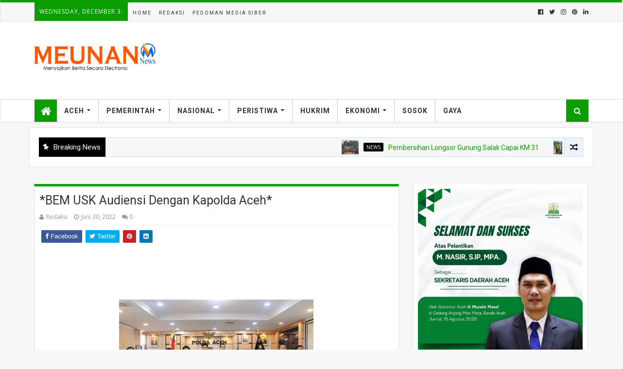

--- FILE ---
content_type: text/html; charset=UTF-8
request_url: https://www.meunannews.id/2020/12/polresta-banda-aceh-gelar-konferensi.html
body_size: 56089
content:
<!DOCTYPE html>
<html class='v2' dir='ltr' xmlns='http://www.w3.org/1999/xhtml' xmlns:b='http://www.google.com/2005/gml/b' xmlns:data='http://www.google.com/2005/gml/data' xmlns:expr='http://www.google.com/2005/gml/expr'>
<head>
<link href='https://www.blogger.com/static/v1/widgets/4128112664-css_bundle_v2.css' rel='stylesheet' type='text/css'/>
<meta content='width=device-width, initial-scale=1, maximum-scale=1' name='viewport'/>
<meta content='text/html; charset=UTF-8' http-equiv='Content-Type'/>
<meta content='blogger' name='generator'/>
<link href='https://www.meunannews.id/favicon.ico' rel='icon' type='image/x-icon'/>
<link href='https://www.meunannews.id/2020/12/polresta-banda-aceh-gelar-konferensi.html' rel='canonical'/>
<link rel="alternate" type="application/atom+xml" title="meunan - Atom" href="https://www.meunannews.id/feeds/posts/default" />
<link rel="alternate" type="application/rss+xml" title="meunan - RSS" href="https://www.meunannews.id/feeds/posts/default?alt=rss" />
<link rel="service.post" type="application/atom+xml" title="meunan - Atom" href="https://www.blogger.com/feeds/2824158556998459118/posts/default" />

<link rel="alternate" type="application/atom+xml" title="meunan - Atom" href="https://www.meunannews.id/feeds/7833824334233755269/comments/default" />
<!--Can't find substitution for tag [blog.ieCssRetrofitLinks]-->
<link href='https://blogger.googleusercontent.com/img/b/R29vZ2xl/AVvXsEhs6RTyGYhwXCIexamLs5g2lMZhpWmFj3yQW7knqy1SD_mlJuDMSCxbIVk0Cf1DNlVwZU1IQBhUPY9VN7cmae7HF3mevvYdLJWPyosg_i40u67k-Rd0qEezKgV6HiEuSODMGPNxXLYYYqd7/s1600/1609260225936380-0.png' rel='image_src'/>
<meta content='https://www.meunannews.id/2020/12/polresta-banda-aceh-gelar-konferensi.html' property='og:url'/>
<meta content='Polresta Banda Aceh Gelar Konferensi Pers Akhir Tahun 2020 Dengan Para Awak Media' property='og:title'/>
<meta content='            Meunan News, id. Banda Aceh -Dalam rangka menyambut akhir tahun 2020 Polresta Banda Aceh menggelar Konferensi Pers dengan Wartaw...' property='og:description'/>
<meta content='https://blogger.googleusercontent.com/img/b/R29vZ2xl/AVvXsEhs6RTyGYhwXCIexamLs5g2lMZhpWmFj3yQW7knqy1SD_mlJuDMSCxbIVk0Cf1DNlVwZU1IQBhUPY9VN7cmae7HF3mevvYdLJWPyosg_i40u67k-Rd0qEezKgV6HiEuSODMGPNxXLYYYqd7/w1200-h630-p-k-no-nu/1609260225936380-0.png' property='og:image'/>
<title>
Polresta Banda Aceh Gelar Konferensi Pers Akhir Tahun 2020 Dengan Para Awak Media - meunan
</title>
<!-- Description and Keywords (start) -->
<meta content='Meunannews' name='keywords'/>
<!-- Description and Keywords (end) -->
<meta content='Polresta Banda Aceh Gelar Konferensi Pers Akhir Tahun 2020 Dengan Para Awak Media' property='og:title'/>
<meta content='https://www.meunannews.id/2020/12/polresta-banda-aceh-gelar-konferensi.html' property='og:url'/>
<meta content='article' property='og:type'/>
<meta content='https://blogger.googleusercontent.com/img/b/R29vZ2xl/AVvXsEhs6RTyGYhwXCIexamLs5g2lMZhpWmFj3yQW7knqy1SD_mlJuDMSCxbIVk0Cf1DNlVwZU1IQBhUPY9VN7cmae7HF3mevvYdLJWPyosg_i40u67k-Rd0qEezKgV6HiEuSODMGPNxXLYYYqd7/s1600/1609260225936380-0.png' property='og:image'/>
<meta content='meunan' property='og:site_name'/>
<meta content='https://www.meunannews.id/' name='twitter:domain'/>
<meta content='Polresta Banda Aceh Gelar Konferensi Pers Akhir Tahun 2020 Dengan Para Awak Media' name='twitter:title'/>
<meta content='summary_large_image' name='twitter:card'/>
<meta content='https://blogger.googleusercontent.com/img/b/R29vZ2xl/AVvXsEhs6RTyGYhwXCIexamLs5g2lMZhpWmFj3yQW7knqy1SD_mlJuDMSCxbIVk0Cf1DNlVwZU1IQBhUPY9VN7cmae7HF3mevvYdLJWPyosg_i40u67k-Rd0qEezKgV6HiEuSODMGPNxXLYYYqd7/s1600/1609260225936380-0.png' name='twitter:image'/>
<meta content='Polresta Banda Aceh Gelar Konferensi Pers Akhir Tahun 2020 Dengan Para Awak Media' name='twitter:title'/>
<script type='application/ld+json'>{"@context":"http://schema.org","@type":"WebSite","name":"Polresta Banda Aceh Gelar Konferensi Pers Akhir Tahun 2020 Dengan Para Awak Media","url":"https://www.meunannews.id/2020/12/polresta-banda-aceh-gelar-konferensi.html","potentialAction":{"@type":"SearchAction","target":"https://www.meunannews.id/2020/12/polresta-banda-aceh-gelar-konferensi.htmlsearch?q={search_term_string}","query-input":"required name=search_term_string"}}</script>
<!-- Social Media meta tag need customer customization -->
<meta content='Facebook App ID here' property='fb:app_id'/>
<meta content='Facebook Admin ID here' property='fb:admins'/>
<meta content='@username' name='twitter:site'/>
<meta content='@username' name='twitter:creator'/>
<style id='page-skin-1' type='text/css'><!--
/*
-----------------------------------------------
Blogger Template Style
Name:        TechWise
Author :     http://www.Templatesyard.com
License:     Free Version
Version:     2.0
----------------------------------------------- */
/* Variable definitions
=======================
<Variable name="keycolor" description="Main Color" type="color" default="#08a100"/>
<Variable name="body.background" description="Background" type="background" color="#f8f8f8" default="$(color) url(https://blogger.googleusercontent.com/img/b/R29vZ2xl/AVvXsEjlbs503kPc14FgNxYACjo8sf2TF_gyOoEXQQ40ZMj29Mqm9aEs59ojniel_AIIvK-dzJC9X80BU3R0u6xAPkIl67DkLB6hAyJf5zFig03HkLOA5ss4ksBJy1DRJRPR2spO2o2iP1tQuO7p/s0/bg.jpg) repeat fixed top left"/>
<Group description="Main Settings" selector="body">
<Variable name="main.color" description="Main Theme Color" type="color" default="#0a9e01"/>
<Variable name="main.dark.color" description="Main Dark Color" type="color" default="#030303"/>
<Variable name="main.bb.color" description="Borders and Buttons Color" type="color" default="#404040"/>
<Variable name="main.text.color" description="Main Text Color" type="color" default="#333333"/>
</Group>
=======================
*/
html {overflow-x: hidden;}a, abbr, acronym, address, applet, b, big, blockquote, body, caption, center, cite, code, dd, del, dfn, div, dl, dt, em, fieldset, font, form, h1, h2, h3, h4, h5, h6, html, i, iframe, img, ins, kbd, label, legend, li, object, p, pre, q, s, samp, small, span, strike, strong, sub, sup, table, tbody, td, tfoot, th, thead, tr, tt, u, ul, var {padding: 0;border: 0;outline: 0;vertical-align: baseline;background: 0 0 }ins {text-decoration: underline }del {text-decoration: line-through }blockquote {font-size: 17px;line-height: 1.5em;font-style: italic;color: #333333 }.CSS_LIGHTBOX{z-index:999999!important}.CSS_LIGHTBOX_ATTRIBUTION_INDEX_CONTAINER .CSS_HCONT_CHILDREN_HOLDER > .CSS_LAYOUT_COMPONENT.CSS_HCONT_CHILD:first-child > .CSS_LAYOUT_COMPONENT{opacity:0}dl, ul {list-style-position: inside;font-weight: 400;list-style: none }ul li {list-style: none }caption, th {text-align: center }img {border: none;position: relative }a, a:visited {text-decoration: none }.clear {clear: both }.section, .widget, .widget ul {margin: 0;padding: 0 }a {color: #0a9e01 }a:hover {color: #0a9e01 }:focus {outline: 0 }a img {border: 0 }abbr {text-decoration: none }.CSS_LIGHTBOX {z-index: 999999!important }.separator a {clear: none!important;float: none!important;margin-left: 0!important;margin-right: 0!important }#navbar-iframe {display: none;height: 0;visibility: hidden }.widget-item-control, a.quickedit {display: none!important }.archive .home-link, .index .home-link, .home-link {display: none!important }:after, :before, * {outline: 0;transition: all .0s ease;-webkit-transition: all .0s ease;-moz-transition: all .0s ease;-o-transition: all .0s ease }.status-msg-wrap {margin: 0 auto 25px;text-transform: uppercase;font-size: 11px }.status-msg-border {border: 1px solid #eee;opacity: .7;border-radius: 2px }.status-msg-bg {background-color: #f8f8f8;opacity: 1;filter: none }.feed-links {clear: both;display: none;line-height: 2.5em }#data-type, #data-results, #data-label {display: none }h1, h2, h3, h4, h5, h6 {font-family: 'Roboto';font-weight: 700;font-style: normal;}img {max-width:100%;verticle-align:middle;}body{background:#f8f8f8 url(https://blogger.googleusercontent.com/img/b/R29vZ2xl/AVvXsEjlbs503kPc14FgNxYACjo8sf2TF_gyOoEXQQ40ZMj29Mqm9aEs59ojniel_AIIvK-dzJC9X80BU3R0u6xAPkIl67DkLB6hAyJf5zFig03HkLOA5ss4ksBJy1DRJRPR2spO2o2iP1tQuO7p/s0/bg.jpg) repeat fixed top left;font-family:'Open Sans';font-weight:400;font-style:normal;font-size:15px;color:#333;word-wrap:break-word;margin:0;padding:0 }#outer-wrapper{width:100%;margin:0 auto;background-color:#f7f7f7;-webkit-box-shadow:0 0 10px rgba(50, 50, 50, .17);-moz-box-shadow:0 0 10px rgba(50, 50, 50, .17);box-shadow:0 0 10px rgba(50, 50, 50, .17) }.row{width:1140px }#content-wrapper{margin:25px auto 5px;overflow:hidden }.item #content-wrapper{margin:25px auto }#main-wrapper{float:left;overflow:hidden;width:65.849%;margin-right:2.5%;word-wrap:break-word }.main-post-wrap,.videos-widget{clear:both;overflow:hidden;background:#fff;border:1px solid #dedede;padding:10px;border-top-width:5px;border-top-color:#0a9e01 }.home .main-post-wrap{margin:10px 0 !important }#sidebar-wrapper{float:right;overflow:hidden;width:31.651%;box-sizing:border-box;word-wrap:break-word;padding-bottom:0 }.index #main-wrapper{margin-top:10px }.home #main-wrapper{margin-top:0 }.news-tick-bar{padding:10px;width:auto }.ticker-wrap{margin:10px auto;overflow:hidden;background:#fff;border:1px solid #dedede;padding:10px }.ticker .title{float:left;height:40px;font-size:15px;color:#fff;line-height:40px;font-weight:400;overflow:hidden;padding:0 10px;background:#000 }.ticker .title .fa{margin-right:10px;transform:rotate(-30deg);-moz-transform:rotate(-30deg);-webkit-transform:rotate(-30deg);-ms-transform:rotate(-30deg);-o-transform:rotate(-30deg) }.ticker .widget-content{height:40px;box-sizing:border-box;overflow:hidden;padding:0 4px;border:1px solid rgba(14, 185, 117, 0.22);border-right:none }.ticker .widget-content li{float:left;margin-left:30px;display:inline-block;height:38px;line-height:38px;padding:0 }.ticker .widget{height:40px;overflow:hidden;background-color:#f7f7f7 }.tk-thumb{float:left;margin:4px 10px 0 0 }.tk-img{position:relative;display:block;width:35px;height:30px;overflow:hidden }.ticker .post-tag{display:inline-block;background-color:#000;color:#fff;margin-right:10px;font-weight:400;border-radius:2px;height:18px;line-height:18px;padding:0 6px;font-size:10px;text-transform:uppercase;position:relative;margin-top:10px;float:left }.ticker .recent-title{font-size:14px;font-weight:400;display:inline-block }.ticker .recent-title a{color:#secondcolor }.ticker .recent-title a:hover{color:#000 }.tickercontainer,.tickercontainer .mask,ul.newsticker{-webkit-transition:all 0 linear;-moz-transition:all 0 linear;-o-transition:all 0 linear;transition:all 0 linear;list-style:none;margin:0 }.tickercontainer{margin:0;padding:0;overflow:hidden }.tickercontainer .mask{position:relative;overflow:hidden }.newsticker{position:relative;list-style-type:none;margin:0;padding:0 }ul.newsticker{-webkit-transition:all 0s linear;-moz-transition:all 0s linear;-o-transition:all 0s linear;transition:all 0s linear;position:relative;list-style-type:none;margin:0;padding:0 }.tickeroverlay-left{display:none }.tickeroverlay-right{display:none }.header-random{position:relative;float:right }.header-random li{list-style:none }.header-random a.rdn-icon{-webkit-transition:all .3s ease-out 0;-moz-transition:all .3s ease-out 0;transition:all .3s ease-out 0;background-color:#edf3f8;cursor:pointer;display:block;height:40px;text-align:center;position:relative;right:0;top:0;width:39px;border-radius:0;box-sizing:border-box;border:1px solid rgba(14, 185, 117, 0.22) }.header-random a.rdn-icon:before{color:#000;content:'\f074';font-family:FontAwesome;font-size:16px;text-rendering:auto;-webkit-font-smoothing:antialiased;-moz-osx-font-smoothing:grayscale;line-height:38px }#topnav{width:100%;height:38px;border:1px solid #dedede;border-top-width:5px;border-top-color:#0a9e01;overflow:hidden;margin:0 }.tm-head{margin:0 auto;line-height:38px;overflow:hidden }.tm-menu{float:left }.top-date-warp{position:relative;list-style:none;display:inline-block;float:left;background-color:#0a9e01;font-size:12px;font-weight:400;text-align:center;z-index:20;height:38px;line-height:38px;padding:0 10px;color:#fff;margin:0 10px 0 0;text-transform:uppercase;letter-spacing:1px }.menu1{display:inline-block }#nav1 li{position:relative;float:left;display:inline-block;height:38px;line-height:38px;margin:0;padding:0;transition:background .3s }#nav1 li:first-child > a{padding-left:0 }#nav1 li > a{font-family:'Roboto';letter-spacing:2px;color:#303030;font-size:10px;font-weight:400;line-height:38px;text-transform:uppercase;display:inline-block;margin-right:5px;padding:0 5px;transition:color .3s }#nav1 > li:hover > a{color:#0a9e01 }.menu3{display:inline-block }#nav3 li{position:relative;float:left;display:inline-block;height:38px;line-height:38px;margin:0;padding:0;transition:background .3s }#nav3 li:first-child > a{padding-left:0 }#nav3 li > a{font-family:'Roboto';letter-spacing:2px;color:#303030;font-size:10px;font-weight:400;line-height:38px;text-transform:uppercase;display:inline-block;margin-right:5px;padding:0 5px;transition:color .3s }#nav3 > li:hover > a{color:#0a9e01 }.tinynav{display:none;background-color:#404040;color:#ddd;padding:2px 5px;box-sizing:border-box;border:0 }.social-area{float:right }#social-top{position:relative;display:block;margin-right:0 }.social-ico ul{overflow:hidden }.social-ico ul > li{display:inline-block;float:left;margin-left:4px;padding:0 }.social-ico ul > li > a{line-height:38px;display:inline-block;float:left;color:#303030;text-decoration:none;font-size:13px;text-align:center;padding:0 4px;transition:color .3s }.social-ico ul > li:last-child > a{padding-right:0 }#social-top ul > li:hover > a{color:#0a9e01 }.social-ico ul > li > a:before{display:inline-block;font-family:FontAwesome;font-style:normal;font-weight:400;-webkit-font-smoothing:antialiased;-moz-osx-font-smoothing:grayscale }.social-ico .facebook:before{content:"\f230" }.social-ico .twitter:before{content:"\f099" }.social-ico .gplus:before{content:"\f0d5" }.social-ico .rss:before{content:"\f09e" }.social-ico .youtube:before{content:"\f16a" }.social-ico .skype:before{content:"\f17e" }.social-ico .stumbleupon:before{content:"\f1a4" }.social-ico .tumblr:before{content:"\f173" }.social-ico .vine:before{content:"\f1ca" }.social-ico .stack-overflow:before{content:"\f16c" }.social-ico .linkedin:before{content:"\f0e1" }.social-ico .dribbble:before{content:"\f17d" }.social-ico .soundcloud:before{content:"\f1be" }.social-ico .behance:before{content:"\f1b4" }.social-ico .digg:before{content:"\f1a6" }.social-ico .instagram:before{content:"\f16d" }.social-ico .pinterest:before{content:"\f0d2" }.social-ico .delicious:before{content:"\f1a5" }.social-ico .codepen:before{content:"\f1cb" }#header-blog{height:90px;position:relative;overflow:hidden;padding:35px 0;background:#fff }.header-content{margin:0 auto;overflow:hidden;height:90px }.header-logo .description{margin:.5em 0 10px;padding:0 2px;text-indent:5px }.header-logo{float:left;width:auto;max-width:255px;max-height:74px;margin:8px 0 0 }.header-logo img{max-width:100%;height:auto;margin:0 }.Header h1{color:#333333;margin:0;font-size:20px;line-height:1.4em }.header-ads{float:right;width:728px;height:90px }.header-ads h2{display:none !important }#main-nav{position:relative;width:100%;height:46px;z-index:10;font-size:14px;margin:0;background:#fff;border:1px solid #dedede }.header-menu{height:46px;margin:0 auto;position:relative;padding:0 }.li-home{position:relative;list-style:none;display:inline-block;float:left;line-height:46px;height:46px;width:46px;background-color:#0a9e01;font-size:23px;font-weight:400;text-align:center;z-index:20;padding:0 }.li-home a{color:#fff;line-height:46px;display:block }#main-nav > .li-home:hover{background-color:#0a9e01 }#menu .widget{display:none }#menu{height:46px;position:relative;z-index:15 }#menu ul > li{float:left;position:relative;padding:0;margin:0 }#menu ul > li > a{color:#303030;font-family:'Roboto';font-weight:700;font-style:normal;letter-spacing:1px;font-size:14px;line-height:46px;display:inline-block;text-transform:uppercase;text-decoration:none;margin:0;padding:0 15px;border-left:1px solid rgba(255, 255, 255, 0.06);border-right:1px solid RGBA(0, 0, 0, 0.22);transition:all .3s ease }#menu ul > li:first-child a{border-left:0 }#menu ul > li:last-child a{border-right:0 }#menu ul > li > ul{position:absolute;display:none;float:left;left:0;top:100%;width:180px;background:#030303;overflow:hidden;z-index:99999;margin-top:0;padding:0 }#menu ul > li > ul > li > ul{position:absolute;display:none;float:left;top:-1px;left:100%;width:180px;background:#030303;overflow:hidden;z-index:99999;margin-top:0;margin-left:0;padding:0;border-top:0;-webkit-box-shadow:0 3px 4px 1px rgba(0, 0, 0, 0.2);box-shadow:0 3px 4px 1px rgba(0, 0, 0, 0.2) }#menu ul > li > ul > li{display:block;float:none;position:relative }#menu ul > li > ul > li a{font-size:11px;display:block;color:#ddd;line-height:35px;text-transform:uppercase;text-decoration:none;margin:0;padding:0 15px;border:0;border-bottom:1px solid RGBA(0, 0, 0, 0.22);border-top:1px solid rgba(255, 255, 255, 0.06) }#menu ul > li > ul > li:hover > a{padding-left:20px }#menu ul > li > ul > li:first-child a{border-top:0 }#menu ul > li > ul > li:last-child a{border-bottom:0 }#menu ul > li > ul > li > ul > li:first-child a{border-top:2px solid #0a9e01 }#menu ul > li.has-sub > a:after{content:'\f0d7';font-family:FontAwesome;float:right;margin-left:6px;font-weight:400;font-size:12px;margin-top:-1px }#menu ul > li > ul > li.has-sub > a:after{content:'\f0da';float:right;margin:0 }#menu ul > li:hover > a{color:#0a9e01 }.overlay{position:absolute;top:0;left:0;z-index:1;width:100%;height:100%;background-color:rgba(0, 0, 0, 0);transition:background .3s }#menu .widget,.mega-menu{position:static !important }#menu .mega-menu > ul{width:100%;box-sizing:border-box;padding:15px 7.5px }.mega-widget .mega-item{float:left;width:25%;box-sizing:border-box;padding:0 7.5px }.mega-widget .mega-content{position:relative;width:100%;overflow:hidden;padding:0 }.main-slider .slides li:hover .overlay,.main-videos .video-thumb:hover .overlay{background-color:rgba(0, 0, 0, 0.2) }.mega-content .mega-img{width:100%;height:140px;z-index:1;display:block;position:relative;overflow:hidden;padding:0 }.mega-content .mega-img img{width:100%;height:140px }.my-thumb{object-fit:cover;transition:all .3s ease }.mega-content .mega-img:hover img,.custom-widget .custom-thumb:hover img,.big-column .col-thumb:hover img,.post-grid .grid-thumb:hover img,.block-image .thumb:hover img,.PopularPosts .item-thumbnail a:hover img,.cmm-widget li .cmm-avatar:hover img,.related-posts .related-img:hover img,.post-nav .nav-thumb:hover img{opacity:.7 }.mega-content .mega-title{position:relative;font-size:14px;font-weight:400;line-height:1.4em;margin:7px 0 4px;padding:0 }.mega-content .mega-title a{color:#ddd;transition:color .3s }.mega-content .mega-title a:hover{color:#0a9e01 }#search-icon{position:absolute;right:0;top:0;display:block;line-height:46px;height:46px;width:46px;z-index:20;background-color:#0a9e01;color:#fff;font-size:15px;padding:0;text-align:center;cursor:pointer }#nav-search{position:absolute;right:0;top:46px;width:252px;height:46px;display:none;z-index:10;background-color:#404040;border:0 }#nav-search #searchform{padding:6px;overflow:hidden }#nav-search #s{width:100%;height:30px;color:#333333;float:left;margin:0;padding:0 68px 0 10px;border:0;background-color:#fff;font-family:'Open Sans', sans-serif;font-size:12px;font-weight:400;box-sizing:border-box }#nav-search #s:focus{color:#333333;outline:none }#nav-search #searchsubmit{position:absolute;top:6px;right:6px;height:30px;color:#fff;padding:0 5px;border:none;background-color:#0a9e01;font-family:'Open Sans', sans-serif;font-size:11px;font-weight:700;line-height:30px;text-transform:uppercase;cursor:pointer;transition:opacity .3s }#nav-search #searchsubmit:hover{opacity:.85 }#slider-sec .widget,#slider-sec .widget h2{display:none }#slider-sec .show-slider{display:block !important }.feat-widget-wrap{margin:10px auto;overflow:hidden;background:#fff;border:1px solid #dedede;padding:10px }.slider-wrap{width:50%;margin-right:5px;float:left }.side-slider-wrap{float:right;width:49% }.side-slider-wrap .title-head,.feat-grid-wrap .title-head{display:none }.main-slider{position:relative;width:100%;height:420px;overflow:hidden;list-style:none;padding:0 }.main-slider .slides > li{position:relative;width:100%;height:420px;overflow:hidden;list-style:none;padding:0 }.main-slider .slider-img{height:420px;overflow:hidden;display:block }.main-slider img{width:100%;height:100% }.slider-entry{position:absolute;left:0;right:0;bottom:0;width:100%;padding:15px;margin:auto;color:#fff;text-align:center;z-index:2;box-sizing:border-box }.main-slider .slider-img .overlay{background:#dc4225;background:-moz-linear-gradient(45deg, #e0be00 0%, #dc4225 100%);background:-webkit-gradient(left bottom, right top, color-stop(0%, #e0be00), color-stop(100%, #dc4225));background:-webkit-linear-gradient(45deg, #e0be00 0%, #dc4225 100%);background:-o-linear-gradient(45deg, #e0be00 0%, #dc4225 100%);background:-ms-linear-gradient(45deg, #e0be00 0%, #dc4225 100%);background:linear-gradient(45deg, #e0be00 0%, #dc4225 100%);opacity:0.7 }.slider-entry .post-title{font-size:28px;font-weight:700;font-style:normal;line-height:1.4em;margin:0;box-sizing:border-box;padding:5px 10px;text-transform:uppercase;letter-spacing:1px }.slider-entry .post-title a{color:#fff }.slider-entry .slide-cap{margin:0;color:#fff;padding:10px }.slider-entry .item-meta{margin-bottom:5px;color:#fff;font-size:12px }.slider-entry .slide-cap p{margin:0;font-weight:400;font-size:15px;line-height:1.5em;padding:0 }.main-slider .flex-direction-nav{position:absolute;top:0;right:0;width:100%;z-index:5;display:block;opacity:1;transition:all .3s ease }.main-slider .flex-direction-nav li.flex-nav-prev{float:left }.main-slider .flex-direction-nav li.flex-nav-next{float:right }.main-slider .flex-direction-nav li{padding:0 }.main-slider .flex-direction-nav a{width:32px;height:32px;background-color:#0a9e01;float:left;font-size:14px;color:#fff;line-height:32px;text-align:center;transition:background .3s }.main-slider .flex-direction-nav a:hover{background-color:#030303 }.item-meta{color:#979797;font-size:11px;font-weight:400 }.item-date{margin-right:10px }.post-category{color:#fff;text-transform:capitalize;letter-spacing:1px;font-family:'Roboto';font-weight:400;font-style:normal;background-color:#0a9e01;padding:4px 8px;margin-right:8px;border-radius:2px;font-size:12px;display:inline-block;margin-bottom:2px;text-align:center }.post-category:hover{color:#fff }.featured-sec .show-widget{display:block !important }.side-slider-wrap .featured-sec .column{width:100% }.side-slider-wrap .featured-sec .col-right{float:none;margin-left:0 }.title-wrap,.posts-title{position:relative;height:25px;background-color:#030303;margin-bottom:15px;overflow:hidden }.title-wrap h2,.posts-title h2{position:relative;float:left;display:block !important;height:25px;font-size:14px;color:#fff;background-color:#0a9e01;font-weight:400;text-transform:uppercase;line-height:26px;border:0;padding:0 10px;margin:0 }.title-wrap h2 a,.posts-title h2 a{color:#fff }.col-right .big-column li.first-big{width:49%;float:lrft;margin-right:15px;clear:both;margin-left:0;padding:0 }.col-right .big-column .first-big .col-thumb{width:100%;height:180px;float:left }.col-right .big-column .first-big .col-thumb img{height:180px;width:100%;display:block;position:relative }.col-right .big-column .first-big .post-panel{float:none;position:static;width:100%;background:none;padding:20px 15px }.col-right .big-column li{width:24%;float:left;margin-right:6px;padding:0 0 10px;border:none }.col-right .big-column .col-thumb{position:relative;float:left;width:100%;height:100px;overflow:hidden;display:block;vertical-align:middle;margin:0 !important }.col-right .big-column .col-thumb img{position:relative;width:100%;height:100px;display:block }.col-right .big-column .post-panel{padding-left:15px;display:table-cell;padding:5px 0 0;display:table-cell }.col-right .big-column .first-big .rcp-title a,.col-right .big-column .first-big .item-meta{color:#030303 }.col-right .big-column .first-big .col-snippet{color:#030303;text-align:justify }.col-right .big-column li:nth-child(3),.col-right .big-column li:nth-child(5){margin-right:0 }.big-column li.first-big{width:50%;float:left;margin-right:15px;position:relative }.big-column li{overflow:hidden;padding:10px 0;border-top:1px solid #f2f2f2 }.big-column .col-thumb{position:relative;float:left;width:90px;height:65px;overflow:hidden;display:block;vertical-align:middle;margin:0 !important }.big-column .col-thumb img{position:relative;width:90px;height:65px;display:block }.big-column .post-panel{padding-left:15px;display:table-cell;padding-left:15px;display:table-cell }.big-column .rcp-title{overflow:hidden;font-weight:400;font-size:14px;line-height:1.4em;margin:0 0 4px;padding:0 }.big-column .rcp-title a{color:#333333;transition:color .3s }.big-column .rcp-title a:hover{color:#0a9e01 }.big-column .first-big .col-thumb{width:100%;height:180px }.big-column .first-big .col-thumb img{width:100%;height:180px }.big-column .first-big .post-panel{padding:10px 0 0px;color:#303030;text-align:left }.big-column .first-big .rcp-title{font-size:16px;margin:0 0 10px;font-weight:700;font-style:normal;text-transform:uppercase;letter-spacing:1px }.big-column .first-big .rcp-title a,.big-column .first-big .item-meta{color:#303030 }.big-column .first-big .col-snippet{font-size:13px;line-height:1.5em;font-weight:400;margin:7px 0 3px;color:#303030 }.featured-sec .custom-widget li:first-child,.big-column li:first-child{padding-top:0;border-top:0 }.featured-sec .custom-widget li:last-child,.big-column li:last-child{padding-bottom:0 }.coulmn-wid{clear:both;overflow:hidden;background:#fff;border:1px solid #dedede;padding:10px;margin:10px 0;border-top-width:5px;border-top-color:#0a9e01 }.col-right{clear:both;overflow:hidden;background:#fff;border:1px solid #dedede;padding:10px;margin:10px 0;border-top-width:5px;border-top-color:#0a9e01 }.side-left{float:left;width:49% }.side-right{float:right;width:49% }.side-left .big-column li.first-big,.side-right .big-column li.first-big{width:100%;float:none;margin:0 auto }.vid-feat{margin:0 auto }.main-videos{position:relative;overflow:hidden;padding:0 !important }.main-videos .video-content{position:relative }.main-videos .video-item{float:left;width:32%;box-sizing:border-box;margin:0 2% 0 0;padding:0 }.main-videos .vid-dit{position:absolute;left:0;right:0;bottom:15px;padding:0 15px;color:#fff;text-align:center }.main-videos .vid-dit .item-meta{color:#fff }.main-videos .video-item .item-date{color:rgb(255, 255, 255) }.main-videos li:nth-child(3),.main-videos li:nth-child(6){margin-right:0 }.main-videos li:nth-child(4),.main-videos li:nth-child(5),.main-videos li:nth-child(6){margin-top:15px }.main-videos .video-thumb{width:100%;height:320px;position:relative;display:block;overflow:hidden }.main-videos .video-thumb .overlay{opacity:0.7;z-index:initial }.main-videos li:nth-child(1) .overlay{background:#dc4225;background:-moz-linear-gradient(45deg, #292484 0%, #dc4225 100%);background:-webkit-gradient(left bottom, right top, color-stop(0%, #292484), color-stop(100%, #dc4225));background:-webkit-linear-gradient(45deg, #292484 0%, #dc4225 100%);background:-o-linear-gradient(45deg, #292484 0%, #dc4225 100%);background:-ms-linear-gradient(45deg, #292484 0%, #dc4225 100%);background:linear-gradient(45deg, #292484 0%, #dc4225 100%) }.main-videos li:nth-child(2) .overlay{background:#26D0CE;background:-moz-linear-gradient(45deg, #1A2980 0%, #26D0CE 100%);background:-webkit-gradient(left bottom, right top, color-stop(0%, #1A2980), color-stop(100%, #26D0CE));background:-webkit-linear-gradient(45deg, #1A2980 0%, #26D0CE 100%);background:-o-linear-gradient(45deg, #1A2980 0%, #26D0CE 100%);background:-ms-linear-gradient(45deg, #1A2980 0%, #26D0CE 100%);background:linear-gradient(45deg, #1A2980 0%, #26D0CE 100%) }.main-videos li:nth-child(3) .overlay{background:#1D976C;background:-moz-linear-gradient(45deg, #1D976C 0%, #3cf93d 100%);background:-webkit-gradient(left bottom, right top, color-stop(0%, #1D976C), color-stop(100%, #3cf93d));background:-webkit-linear-gradient(45deg, #1D976C 0%, #3cf93d 100%);background:-o-linear-gradient(45deg, #1D976C 0%, #3cf93d 100%);background:-ms-linear-gradient(45deg, #1D976C 0%, #3cf93d 100%);background:linear-gradient(45deg, #1D976C 0%, #3cf93d 100%) }.main-videos li:nth-child(4) .overlay{background:#dc4225;background:-moz-linear-gradient(45deg, #e0be00 0%, #dc4225 100%);background:-webkit-gradient(left bottom, right top, color-stop(0%, #e0be00), color-stop(100%, #dc4225));background:-webkit-linear-gradient(45deg, #e0be00 0%, #dc4225 100%);background:-o-linear-gradient(45deg, #e0be00 0%, #dc4225 100%);background:-ms-linear-gradient(45deg, #e0be00 0%, #dc4225 100%);background:linear-gradient(45deg, #e0be00 0%, #dc4225 100%) }.main-videos li:nth-child(5) .overlay{background:#ff4f39;background:-moz-linear-gradient(45deg, #ff4f39 0%, #dd0098 100%);background:-webkit-gradient(left bottom, right top, color-stop(0%, #ff4f39), color-stop(100%, #dd0098));background:-webkit-linear-gradient(45deg, #ff4f39 0%, #dd0098 100%);background:-o-linear-gradient(45deg, #ff4f39 0%, #dd0098 100%);background:-ms-linear-gradient(45deg, #ff4f39 0%, #dd0098 100%);background:linear-gradient(45deg, #ff4f39 0%, #dd0098 100%) }.main-videos li:nth-child(6) .overlay{background:#3895ff;background:-moz-linear-gradient(45deg, #3895ff 0%, #2add28 100%);background:-webkit-gradient(left bottom, right top, color-stop(0%, #3895ff), color-stop(100%, #2add28));background:-webkit-linear-gradient(45deg, #3895ff 0%, #2add28 100%);background:-o-linear-gradient(45deg, #3895ff 0%, #2add28 100%);background:-ms-linear-gradient(45deg, #3895ff 0%, #2add28 100%);background:linear-gradient(45deg, #3895ff 0%, #2add28 100%) }.main-videos .video-thumb img{width:100%;height:320px;display:block }.main-videos .video-thumb:after{content:'\f144';font-family:FontAwesome;color:#fff;position:absolute;top:10%;right:5%;margin-top:-16.5px;margin-left:-16.5px;font-size:33px;width:33px;height:33px;z-index:1;text-align:center;line-height:1;opacity:.65;transition:all .3s ease;-webkit-transition:all .3s ease;-moz-transition:all .3s ease;-o-transition:all .3s ease }.main-videos .video-thumb:hover:after{opacity:1 }.main-videos .video-thumb:hover:after{top:40%;right:45%;font-size:52px }.main-videos .rcp-title{font-size:20px;font-weight:700;font-style:normal;letter-spacing:1px;line-height:1.4em;margin:5px 0 4px }.main-videos .rcp-title a{color:rgb(255, 255, 255);text-transform:uppercase;transition:color .3s }.main-videos .rcp-title a:hover{color:#0a9e01 }.featured-sec .grid-widget{float:left;width:100% }.post-grid{position:relative;overflow:hidden;padding:0 }.post-grid .grid-item{float:left;width:49.55%;box-sizing:border-box;margin:0 5px 0 0;padding:0;position:relative }.post-grid .grid-item:nth-child(1){width:100% }.post-grid .grid-item:nth-child(3),.post-grid li:nth-child(4){margin-right:0 }.post-grid li:nth-child(2),.post-grid li:nth-child(3),.post-grid li:nth-child(5),.post-grid li:nth-child(6){margin-top:5px }.post-grid .grid-item:nth-child(1) .grid-thumb,.post-grid .grid-item:nth-child(1) .grid-thumb img{height:205px }.post-grid .grid-thumb{width:100%;height:210px;position:relative;display:block;overflow:hidden }.post-grid .grid-thumb:after{content:"\f15c";font-family:FontAwesome;color:#fff;position:absolute;top:0;right:0;font-size:18px;width:33px;height:33px;z-index:1;text-align:center;line-height:33px;transition:all .3s ease;-webkit-transition:all .3s ease;-moz-transition:all .3s ease;-o-transition:all .3s ease }.post-grid .grid-thumb img{width:100%;height:210px;display:block }.post-grid .grid-item:nth-child(1) .featured-overlay{background:#dc4225;background:-moz-linear-gradient(45deg, #292484 0%, #dc4225 100%);background:-webkit-gradient(left bottom, right top, color-stop(0%, #292484), color-stop(100%, #dc4225));background:-webkit-linear-gradient(45deg, #292484 0%, #dc4225 100%);background:-o-linear-gradient(45deg, #292484 0%, #dc4225 100%);background:-ms-linear-gradient(45deg, #292484 0%, #dc4225 100%);background:linear-gradient(45deg, #292484 0%, #dc4225 100%) }.post-grid .grid-item:nth-child(2) .featured-overlay{background:#26D0CE;background:-moz-linear-gradient(45deg, #1A2980 0%, #26D0CE 100%);background:-webkit-gradient(left bottom, right top, color-stop(0%, #1A2980), color-stop(100%, #26D0CE));background:-webkit-linear-gradient(45deg, #1A2980 0%, #26D0CE 100%);background:-o-linear-gradient(45deg, #1A2980 0%, #26D0CE 100%);background:-ms-linear-gradient(45deg, #1A2980 0%, #26D0CE 100%);background:linear-gradient(45deg, #1A2980 0%, #26D0CE 100%) }.post-grid .grid-item:nth-child(3) .featured-overlay{background:#1D976C;background:-moz-linear-gradient(45deg, #1D976C 0%, #3cf93d 100%);background:-webkit-gradient(left bottom, right top, color-stop(0%, #1D976C), color-stop(100%, #3cf93d));background:-webkit-linear-gradient(45deg, #1D976C 0%, #3cf93d 100%);background:-o-linear-gradient(45deg, #1D976C 0%, #3cf93d 100%);background:-ms-linear-gradient(45deg, #1D976C 0%, #3cf93d 100%);background:linear-gradient(45deg, #1D976C 0%, #3cf93d 100%) }.post-grid .grid-item:nth-child(4) .featured-overlay{background:#dc4225;background:-moz-linear-gradient(45deg, #e0be00 0%, #dc4225 100%);background:-webkit-gradient(left bottom, right top, color-stop(0%, #e0be00), color-stop(100%, #dc4225));background:-webkit-linear-gradient(45deg, #e0be00 0%, #dc4225 100%);background:-o-linear-gradient(45deg, #e0be00 0%, #dc4225 100%);background:-ms-linear-gradient(45deg, #e0be00 0%, #dc4225 100%);background:linear-gradient(45deg, #e0be00 0%, #dc4225 100%) }.featured-overlay{position:absolute;left:0;top:0;width:100%;height:100%;opacity:0.7 }.post-grid .grid-info-con{position:absolute;left:0;right:0;bottom:15px;padding:0 15px;color:#fff;text-align:center }.post-grid .rcp-title{font-size:22px;font-weight:700;font-style:normal;line-height:1.4em;margin:5px 0 4px;letter-spacing:1px }.post-grid .rcp-title a{color:rgb(255, 255, 255);text-transform:uppercase;transition:color .3s }.post-grid .rcp-title a:hover{color:#0a9e01 }.post-grid .item-meta{color:rgb(255, 255, 255);font-size:12px }.item-date:before{content:'\f017';font-family:fontawesome;margin-right:5px }.item-cmm:before{content:'\f086';font-family:fontawesome;margin-right:5px }.custom-widget li{overflow:hidden;padding:10px 0;border-top:1px solid #f2f2f2 }.custom-widget .custom-thumb{position:relative;float:left;width:90px;height:65px;overflow:hidden;display:block;vertical-align:middle;margin:0 !important }.custom-widget .custom-thumb img{position:relative;width:90px;height:65px;display:block }.custom-widget .post-panel{padding-left:15px;display:table-cell }.custom-widget .rcp-title{overflow:hidden;line-height:0;margin:0 0 4px;padding:0 }.custom-widget .rcp-title a{color:#333333;font-weight:400;font-size:14px;line-height:1.4em;transition:color .3s }.custom-widget .rcp-title a:hover{color:#0a9e01 }.cmm-widget{list-style:none;padding:0 }.cmm-widget li{background:none !important;clear:both;list-style:none;word-break:break-all;display:block;border-top:1px solid #f2f2f2;overflow:hidden;margin:0;padding:10px 0 }.cmm-widget li:first-child{padding-top:0;border-top:0 }.cmm-widget li:last-child{padding-bottom:0 }.cmm-widget li .cmm-avatar{position:relative;overflow:hidden;padding:0;width:55px;height:55px;float:left;margin:0 10px 0 0 }.cmm-img{width:55px;height:55px;float:left;margin:0;transition:all .3s ease }.cmm-widget a{color:#333333;position:relative;font-size:10px;line-height:12px;text-transform:uppercase;font-weight:700;display:block;overflow:hidden;transition:color .3s }.cmm-widget a:hover{color:#0a9e01 }.cmm-widget .cmm-text{color:#616161;display:block;line-height:14px;text-transform:lowercase;font-size:11px;font-weight:400;font-style:italic;overflow:hidden;background:#f9f9f9;height:38px;box-sizing:border-box;margin-top:5px;padding:5px 8px }.post{display:block;overflow:hidden;word-wrap:break-word }.index .post{margin:0 0 10px;padding-bottom:15px;border-bottom:1px solid #f2f2f2 }.index .post.odd{margin-right:0 }.index div.post-outer:last-child .post{padding-bottom:5px;border-bottom:0 }.home div.post-outer:last-child .post{padding-bottom:10px }.block-image{position:relative;width:210px;height:140px;display:block;float:left;margin-right:15px }.block-image .thumb{width:100%;height:140px;position:relative;display:block;z-index:1;overflow:hidden }.block-image .thumb img{width:100%;height:140px;object-fit:cover;display:block;transition:all .3s ease }.retitle h2{margin:8px 0;display:block }.post h2 a,.post h2 a:visited,.post h2 strong{color:#333333;font-size:20px;line-height:1.4em;font-weight:400;text-decoration:none;transition:color .3s }.post h2 a:hover{color:#0a9e01 }.widget iframe,.widget img{max-width:100% }.index .post-footer{display:none !important }.index .post h2{margin:0;padding:0 10px;overflow:hidden;text-align:left }.item .post{padding:0 }.date-header{display:block;overflow:hidden;font-weight:400;margin:0 !important;padding:0 }#meta-post{position:relative;font-size:11px;color:#979797;line-height:1.4em;margin:8px 0;text-align:left;padding:0 10px }#meta-post a{color:#979797 }#meta-post .author-link a:before{content:'\f007';font-family:fontawesome;color:#979797;margin-right:5px }#meta-post .timestamp-link{margin-left:10px }#meta-post .timestamp-link abbr:before{content:'\f017';font-family:fontawesome;color:#979797;margin-right:5px }#meta-post .post-cmm{float:right }#meta-post .post-cmm:before{content:'\f086';font-family:fontawesome;color:#979797;margin-right:0 }.tag{position:absolute;top:0;z-index:9;display:inline-block }.tag span.tag-icon,.tag span.tag-name{background:#000000;color:#fff;display:inline-block;margin:5px 0px;position:relative;padding:2px 6px;text-transform:capitalize;letter-spacing:1px;font-family:'Roboto';font-weight:400;font-style:normal }.tag span.tag-name{background:#0a9e01 }.post-snippet{position:relative;font-size:15px;line-height:1.5em;text-align:left }.post-snippet p{display:block;margin:8px 0 10px;padding:0 10px }.breadcrumbs{display:none;margin:0;font-size:0 }.item article{margin-top:15px }.item .post-head{position:relative;margin:0 0 5px }.item .post-title{color:#333333;font-size:25px;line-height:1.5em;font-weight:400;position:relative;display:inline-block;padding:0;margin:0 }.item .post-body{width:100%;color:#5E5E5E;font-size:15px;line-height:1.5em;overflow:hidden }.item .post-outer{padding:0 }.item .post-body img{max-width:100% }.post-meta{color:#979797;display:block;font-size:12px;font-weight:400;line-height:21px;margin:0;padding:0 0 5px;border-bottom:1px solid #f2f2f2 }.post-meta a{color:#979797;transition:color .3s }.post-timestamp{margin-left:0 }.post-meta a:hover{color:#0a9e01 }.post-meta .g-profile span:before{content:'\f007';font-family:fontawesome;color:#979797;margin-right:5px }.post-meta .post-timestamp{margin-left:10px }.post-meta .post-timestamp .timestamp-link abbr:before{content:'\f017';font-family:fontawesome;color:#979797;margin-right:5px }.post-meta .post-cmm{margin-left:10px }.post-meta .post-cmm:before{content:'\f086';font-family:fontawesome;color:#979797;margin-right:0 }.main .widget{margin:0 }.main .Blog{border-bottom-width:0 }.share-box{position:relative;padding:10px 0 }.share-title{border-bottom:2px solid #777;color:#010101;display:inline-block;padding-bottom:7px;font-size:15px;font-weight:500;position:relative;top:2px }.share-art{padding:0;padding-top:0;font-size:13px;font-weight:400;text-transform:capitalize }.share-art a{color:#fff;padding:3px 8px;margin-left:4px;border-radius:2px;display:inline-block;margin-right:0;background:#010101;font-family:'Ubuntu', sans-serif }.share-art a:hover{color:#fff }.share-art .fac-art{background:#3b5998 }.share-art .fac-art:hover{background:rgba(49,77,145,0.7) }.share-art .twi-art{background:#00acee }.share-art .twi-art:hover{background:rgba(7,190,237,0.7) }.share-art .goo-art{background:#db4a39 }.share-art .goo-art:hover{background:rgba(221,75,56,0.7) }.share-art .pin-art{background:#CA2127 }.share-art .pin-art:hover{background:rgba(202,33,39,0.7) }.share-art .lin-art{background:#0077B5 }.share-art .lin-art:hover{background:rgba(0,119,181,0.7) }.share-art .wat-art{background:#25d266;display:none;}.share-art .wat-art:hover{background:rgba(37, 210, 102, 0.73)}@media only screen and (max-width: 768px) {.share-art .wat-art{display:inline-block;}}.post-tags{overflow:hidden;height:auto;position:relative;margin:20px 0;padding:0 }.post-tags span,.post-tags a{float:left;height:24px;background-color:#0a9e01;color:#fff;font-size:10px;line-height:24px;font-weight:700;text-transform:uppercase;margin:0;padding:0 10px }.post-tags a{background-color:#030303;margin:0 0 0 5px;transition:background .3s }.post-tags a:hover{background-color:#0a9e01 }.post-ad-top-widget,.post-author-widget,.post-ad-bottom-widget,.post-ad-top-widget h2,.post-author-widget h2,.post-ad-bottom-widget h2{display:none;visibility:hidden }#related-wrap{margin-bottom:20px }#related-wrap .related-tag{display:none }.bottom-ads{margin:10px 0 }.related-posts{position:relative;overflow:hidden;margin:0;padding:0 }.related-posts .related-item{width:49%;position:relative;overflow:hidden;display:inline-block;box-sizing:border-box;margin:0 0 2% 2%;padding:0 }.related-posts li:first-child,.related-posts li:nth-child(3){margin-left:0 }.related-posts .related-img{width:100%;height:150px;position:relative;overflow:hidden;display:block;padding:0 }.related-posts .my-thumb{width:100%;height:150px;object-fit:cover }.related-content{padding:8px 10px 0 0;width:100%;line-height:1.2em;box-sizing:border-box;z-index:2 }.related-posts h3 a{font-size:14px;line-height:1.4em;color:#333333;font-weight:400;display:block;margin-bottom:4px;transition:color .3s }.related-posts h3 a:hover{color:#0a9e01 }.featured .post-tag:hover,.box-thumbnail .first-tag a:hover,.postags a:hover{background:#030303 }.ty-author-box{border:1px solid #f2f2f2;background:#f8f8f8;overflow:hidden;padding:10px;margin:10px 0 }.ty-author-box img{float:left;margin-right:10px;border-radius:50% }.ty-author-box p{padding:0 10px 10px;-webkit-margin-before:0;-webkit-margin-after:0 }.ty-author-box b{font-family:'Roboto';font-weight:700;font-style:normal;letter-spacing:1px;font-size:20px }ul.post-nav{background-color:#FFF;display:block;width:100%;position:relative;overflow:hidden;margin-bottom:15px;border-bottom:1px solid #f5f5f5;border-top:1px solid #f5f5f5 }.post-nav li{padding:0;display:inline-block;width:50% }.post-nav .prev{float:left;min-height:80px;border-right:1px solid #f2f2f2;box-sizing:border-box;padding-right:10px }.post-nav .next{text-align:right;border-left:1px solid #f2f2f2;margin-left:-1px;padding-left:10px;box-sizing:border-box }.post-nav li a{color:#333333;line-height:1.4em;display:block;overflow:hidden;padding:15px 0;transition:color .3s }.post-nav li:hover a{color:#0a9e01 }.post-nav .nav-thumb{width:80px;height:60px;overflow:hidden;display:block;vertical-align:middle;padding:0 }.post-nav .nav-thumb img{width:100%;height:60px;object-fit:cover;display:block;transition:all .3s ease }.post-nav .prev .nav-thumb{float:left;margin-right:10px }.post-nav .next .nav-thumb{float:right;margin-left:10px }.post-nav .nav-content,.post-nav .nav-inner{overflow:hidden }.post-nav li span{display:block;padding:0 0 5px;font-size:12px;letter-spacing:1px;font-family:'Roboto';font-weight:700;font-style:normal;text-transform:uppercase }.post-nav .prev span:before{content:"\f0d9";font-family:FontAwesome;font-size:14px;text-transform:none;margin-right:4px }.post-nav .next span:after{content:"\f0da";font-family:FontAwesome;font-size:14px;text-transform:none;margin-left:4px }ul.post-nav p{font-size:13px;font-weight:400;line-height:1.4em;margin:0 }#blog-pager{clear:both;text-align:center;margin:0 }.index #blog-pager{display:block }.home #blog-pager{display:block }.index #blog-pager{padding:5px 0 25px;text-align:left }#blog-pager-newer-link a,#blog-pager-older-link a{display:block;float:left;margin-right:0;padding:0 12px;border:0;text-transform:uppercase;line-height:32px;font-weight:700;background-color:#030303;color:#fff;font-size:12px;transition:background .3s }#blog-pager-newer-link a:hover,#blog-pager-older-link a:hover{background-color:#0a9e01 }.showpageNum a,.showpage a,.showpagePoint{display:block;float:left;margin-right:6px;padding:0 12px;background:#030303;color:#fff;border:0;text-transform:uppercase;line-height:32px;font-weight:700;transition:background .3s }.showpageNum a:hover,.showpage a:hover{background-color:#0a9e01 }.showpageNum a i,.showpage a i{font-size:14px;font-weight:400;transition:color 0 }.showpagePoint{background-color:#0a9e01;color:#fff }.showpageOf{display:none !important }.cmm-title .select-tab{float:right;height:25px }.cmm-title .select-tab li{float:left;display:inline-block;height:25px;line-height:25px;font-size:14px;color:#ddd;font-weight:400;text-transform:uppercase;letter-spacing:1px;font-family:'Roboto';font-weight:400;font-style:normal;cursor:pointer;list-style:none;margin:0;padding:0 10px;border:0;transition:background .3s }.cmm-title .select-tab li:hover{color:#fff }.cmm-title .select-tab li.active{background-color:#0a9e01;color:#fff }.comment-system,.cmm-tab{display:none }.comments{display:none;clear:both;margin:0;color:#333333 }.comments h4{font-weight:400;font-size:12px;font-style:italic;padding-top:1px }.comments .comments-content{margin:0;padding:0 }.comments .comments-content .comment{margin-bottom:0;padding-bottom:8px }.comments .comments-content .comment:first-child{padding-top:0 }.facebook-tab,.fb_iframe_widget_fluid span,.fb_iframe_widget iframe{width:100% !important }.comments .item-control{position:static }.comments .avatar-image-container{float:left;overflow:hidden;position:absolute }.comments .avatar-image-container,.comments .avatar-image-container img{height:45px;max-height:45px;width:45px;max-width:45px;border-radius:0 }.comments .comment-block{overflow:hidden;padding:0 0 10px }.comments .comment-block,.comments .comments-content .comment-replies{margin-left:60px;margin-top:0 }.comments .comments-content .inline-thread{padding:0 }.comments .comment-actions{float:left;width:100%;position:relative;margin:0 }.comments .comments-content .comment-header{font-size:14px;display:block;overflow:hidden;clear:both;margin:0 0 3px;padding:0 0 5px;border-bottom:1px solid #f2f2f2 }.comments .comments-content .user{font-style:normal;font-weight:400;text-transform:uppercase;display:block }.comments .comments-content .icon.blog-author{display:none }.comments .comments-content .comment-content{float:left;text-align:left;font-size:13px;line-height:1.4em;color:#656565 }.comments .comment .comment-actions a{margin-right:5px;padding:2px 5px;color:#333333;font-weight:400;background-color:#f5f5f5;font-size:10px;transition:all .3s ease }.comments .comment .comment-actions a:hover{color:#fff;background-color:#0a9e01;text-decoration:none }.comments .comments-content .datetime{color:#999;float:left;font-size:11px;position:relative;margin:2px 0 0;display:block }.comments .comments-content .datetime:before{content:'\f017';font-family:fontawesome;font-style:normal;margin-right:3px }.comments .comments-content .comment-header a{color:inherit;transition:color .3s;text-transform:capitalize;letter-spacing:1px;font-family:'Roboto';font-weight:700;font-style:normal }.comments .comments-content .comment-header a:hover{color:#0a9e01 }.comments .thread-toggle{margin-bottom:4px }.comments .thread-toggle .thread-arrow{height:7px;margin:0 3px 2px 0 }.comments .thread-expanded{padding:8px 0 0 }.comments .comments-content .comment-thread{margin:0 }.comments .continue a{padding:0 0 0 60px;font-weight:400 }.comments .comments-content .loadmore.loaded{margin:0;padding:0 }.comments .comment-replybox-thread{margin:0 }iframe.blogger-iframe-colorize,iframe.blogger-comment-from-post{height:283px !important }.post-body h1,.post-body h2,.post-body h3,.post-body h4,.post-body h5,.post-body h6{color:#333333;font-weight:400;margin-bottom:15px }.post-body h3{font-size:18px;font-weight:bold }blockquote{margin:0;padding:0 20px }blockquote:before{content:'\f10d';display:inline-block;font-family:FontAwesome;font-style:normal;font-weight:400;line-height:1;-webkit-font-smoothing:antialiased;-moz-osx-font-smoothing:grayscale;margin-right:10px;color:#333333 }blockquote:after{content:'\f10e';display:inline-block;font-family:FontAwesome;font-style:normal;font-weight:400;line-height:1;-webkit-font-smoothing:antialiased;-moz-osx-font-smoothing:grayscale;margin-left:10px;color:#333333 }.widget .post-body ul,.widget .post-body ol{line-height:1.5;font-weight:400 }.widget .post-body li{margin:5px 0;padding:0;line-height:1.5 }.post-body ul li:before{content:"\f0da";margin-right:5px;font-family:fontawesome }#sidebar-wrapper .widget{margin-bottom:20px;overflow:hidden }#sidebar-wrapper .widget-content{background:#ffffff;border:1px solid #dedede;border-top:0px;padding:10px }#sidebar-tabs .widget-content{background:none;border:none;padding:0 }#sidebar-tabs{clear:both;overflow:hidden;background:#fff;border:1px solid #dedede;padding:10px;margin:10px 0;border-top-width:5px;border-top-color:#0a9e01 }.side-header{background:#ffffff;color:#333333;border:1px solid #eeeeee;border-top:3px solid #0a9e01;border-bottom-color:#dedede;font-size:18px;padding:18px 30px;font-weight:normal;letter-spacing:1.5px;text-transform:capitalize;position:relative;text-align:left }.title-head{margin-bottom:15px;text-align:left;position:relative;display:none }.title-head:after{position:absolute;z-index:0;top:45%;left:0px;width:100%;height:4px;background-color:rgb(3, 3, 3);content:" ";box-sizing:border-box }.title-wrapper{line-height:1;text-transform:uppercase;color:rgb(0, 0, 0);position:relative;margin:1px 0px 0px }.sidebar .widget h2,.title-wrapper h2{z-index:10;position:relative;display:inline-block !important;letter-spacing:1px;color:rgb(3, 3, 3);background-color:rgb(255, 255, 255);margin:0px;padding:0px 30px 0px 0px;font-size:20px }.sidebar .widget .title-wrap h2{float:left;display:block;background-color:#0a9e01;border:0;padding:0 10px;margin:0 }#sidebar-tabs .select-tab{position:relative;display:none;height:28px;background-color:#030303;overflow:hidden;margin:0 0 15px;border-bottom:3px solid #0a9e01 }#sidebar-tabs .select-tab li{position:relative;float:left;display:inline-block;width:33.33333333%;height:28px;font-size:14px;font-family:'Roboto';font-weight:700;font-style:normal;color:#ddd;font-weight:400;text-transform:uppercase;text-align:center;line-height:28px;cursor:pointer;list-style:none;margin:0;padding:0;transition:background .3s }#sidebar-tabs .select-tab li:hover{color:#fff }#sidebar-tabs .select-tab li.active{background-color:#0a9e01;color:#fff }.tab-widget,.tab-widget > .widget > h2{display:none }#mainbar-tabs{background:#fff;border:1px solid #dedede;padding:10px;border-top-width:5px;border-top-color:#0a9e01 }#mainbar-tabs .select-tab{position:relative;display:none;height:28px;background-color:#030303;overflow:hidden;margin:0 0 15px;border-bottom:3px solid #0a9e01 }#mainbar-tabs .select-tab li{position:relative;float:left;display:inline-block;width:33.33333333%;height:28px;font-size:14px;font-family:'Roboto';font-weight:700;font-style:normal;color:#ddd;font-weight:400;text-transform:uppercase;text-align:center;line-height:28px;cursor:pointer;list-style:none;margin:0;padding:0;transition:background .3s }#mainbar-tabs .select-tab li:hover{color:#fff }#mainbar-tabs .select-tab li.active{background-color:#0a9e01;color:#fff }.tab-widget,.tab-widget > .widget > h2{display:none }.sidebar ul{list-style:none }.sidebar .widget-content{margin:0 }.list-label-widget-content li{display:block;padding:8px 0;border-bottom:1px solid #f2f2f2;position:relative }.list-label-widget-content li:first-child{padding:0 0 8px }.list-label-widget-content li:last-child{padding-bottom:0;border-bottom:0 }.list-label-widget-content li a:before{content:'\203a';position:absolute;left:0;top:2px;font-size:22px;color:#333333;font-weight:400 }.list-label-widget-content li:first-child a:before{top:-7px }.list-label-widget-content li a{color:#333333;font-size:11px;padding-left:15px;font-weight:700;text-transform:uppercase;transition:color .3s }.list-label-widget-content li a:hover{color:#0a9e01 }.list-label-widget-content li span:last-child{color:#999;font-size:11px;font-weight:700;position:absolute;top:8px;right:0 }.list-label-widget-content li:first-child span:last-child{top:2px }.cloud-label-widget-content{text-align:left }.cloud-label-widget-content .label-count{background:#0a9e01;color:#fff !important;margin-left:-3px;white-space:nowrap;border-radius:0;padding:1px 4px !important;font-size:12px !important;margin-right:5px;transition:background .3s }.cloud-label-widget-content .label-size{background:#f5f5f5;display:block;float:left;font-size:11px;margin:0 5px 5px 0;transition:background .3s }.cloud-label-widget-content .label-size a,.cloud-label-widget-content .label-size span{height:18px !important;color:#333333;display:inline-block;font-size:11px;font-weight:700 !important;text-transform:uppercase;padding:6px 8px;transition:color .3s }.cloud-label-widget-content .label-size a{padding:6px 10px }.cloud-label-widget-content .label-size a:hover{color:#fff !important }.cloud-label-widget-content .label-size,.cloud-label-widget-content .label-count{height:30px !important;line-height:19px !important }.cloud-label-widget-content .label-size:hover{background:#0a9e01;color:#fff !important }.cloud-label-widget-content .label-size:hover a{color:#fff !important }.cloud-label-widget-content .label-size:hover span{background:#030303;color:#fff !important;cursor:pointer }.cloud-label-widget-content .label-size-1,.label-size-2,.label-size-3,.label-size-4,.label-size-5{font-size:100%;opacity:10 }.label-size-1,.label-size-2{opacity:100 }.sidebar .FollowByEmail > h3.title,.sidebar .FollowByEmail .title-wrap{margin-bottom:0 }.FollowByEmail td{width:100%;float:left;box-sizing:border-box }.FollowByEmail .follow-by-email-inner .follow-by-email-submit{margin-left:0;width:100%;border-radius:0;height:30px;font-size:11px;color:#fff;background-color:#0a9e01;font-family:inherit;text-transform:uppercase;font-weight:700;letter-spacing:1px }.FollowByEmail .follow-by-email-inner .follow-by-email-submit:hover{background-color:#404040 }.FollowByEmail .follow-by-email-inner .follow-by-email-address{padding-left:10px;height:30px;border:1px solid #FFF;margin-bottom:5px;box-sizing:border-box;font-size:11px;font-family:inherit }.FollowByEmail .follow-by-email-inner .follow-by-email-address:focus{border:1px solid #FFF }.FollowByEmail .widget-content{background-color:#030303;box-sizing:border-box;padding:10px }.FollowByEmail .widget-content:before{content:"Enter your email address to subscribe to this blog and receive notifications of new posts by email.";font-size:11px;color:#303030;line-height:1.4em;margin-bottom:5px;display:block;padding:0 2px }.flickr_widget .flickr_badge_image{float:left;margin-bottom:5px;margin-right:10px;overflow:hidden;display:inline-block }.flickr_widget .flickr_badge_image:nth-of-type(4),.flickr_widget .flickr_badge_image:nth-of-type(8),.flickr_widget .flickr_badge_image:nth-of-type(12){margin-right:0 }.flickr_widget .flickr_badge_image img{max-width:67px;height:auto }.flickr_widget .flickr_badge_image img:hover{opacity:.5 }#ArchiveList select{border:1px solid #030303;padding:6px 8px;width:100%;cursor:pointer;font-family:inherit;font-size:12px;color:#333333 }.PopularPosts .item-thumbnail{margin:0 15px 0 0 !important;width:90px;height:65px;float:left;overflow:hidden }.PopularPosts .item-thumbnail a{position:relative;display:block;overflow:hidden;line-height:0 }.PopularPosts ul li img{width:90px;height:65px;object-fit:cover;padding:0;transition:all .3s ease }.PopularPosts .widget-content ul li{overflow:hidden;padding:10px 0;border-top:1px solid #f2f2f2 }.sidebar .PopularPosts .widget-content ul li:first-child,.sidebar .custom-widget li:first-child,.tab-widget .PopularPosts .widget-content ul li:first-child,.tab-widget .custom-widget li:first-child{padding-top:0;border-top:0 }.sidebar .PopularPosts .widget-content ul li:last-child,.sidebar .custom-widget li:last-child,.tab-widget .PopularPosts .widget-content ul li:last-child,.tab-widget .custom-widget li:last-child{padding-bottom:0 }#mainbar-tabs .tab-widget .title-head{display:none !important }.PopularPosts ul li a{color:#333333;font-weight:400;font-size:14px;line-height:1.4em;transition:color .3s;font-family:'Roboto';font-weight:700;font-style:normal;letter-spacing:1px }.PopularPosts ul li a:hover{color:#0a9e01 }.PopularPosts .item-title{margin:0 0 4px;padding:0;line-height:0 }.item-snippet{display:none;font-size:0;padding-top:0 }#footer-wrapper{background:#fff;border-top:1px solid #dedede;margin:10px 0 0 }#footer{position:relative;overflow:hidden;margin:0 auto;padding:22px 0 25px }.sect-left{display:inline-block;float:left;width:32%;margin-right:2% }.sect-left:nth-child(3){margin-right:0 }.sect-left .widget{margin-top:20px;padding:0 }.sect-left .widget:first-child{margin-top:0 }.sect-left .widget h2{position:relative;color:#030303;font-size:16px;line-height:16px;font-weight:400;text-transform:uppercase;padding-bottom:10px;margin-bottom:10px;border-bottom:1px solid RGBA(0, 0, 0, 0.22);box-shadow:0 1px 0 rgba(255, 255, 255, 0.06) }.sect-left .custom-widget .rcp-title a,.sect-left .PopularPosts ul li a{color:#303030 }.sect-left .custom-widget li{overflow:hidden;padding:10px 0 }.sect-left .PopularPosts .widget-content ul li:first-child,.sect-left .custom-widget li:first-child{padding-top:0;border-top:0 }.sect-left .custom-widget .rcp-title a:hover,.sect-left .PopularPosts ul li a:hover{color:#0a9e01 }.sect-left .cmm-widget li:first-child{border-top:0 }.sect-left .cmm-widget li:last-child{padding-bottom:10px }.sect-left .cmm-widget a{color:#666 }.sect-left .cmm-widget a:hover{color:#0a9e01 }.sect-left .cmm-widget .cmm-text{background:#383838 }.sect-left .FollowByEmail .widget-content{background-color:#404040 }.sect-left .FollowByEmail .follow-by-email-inner .follow-by-email-submit:hover{background:#030303 }.sect-left .FollowByEmail .widget-content:before{content:"Enter your email address to subscribe to this blog and receive notifications of new posts by email.";color:#666 }.sect-left #ArchiveList select{border:1px solid #404040;background:#404040;color:#666 }.sect-left #ArchiveList select option{color:#666 }.sect-left .cloud-label-widget-content .label-size{background:#404040 }.sect-left .cloud-label-widget-content .label-size:hover{background:#0a9e01 }.sect-left .cloud-label-widget-content .label-size a{color:#666 }.cloud-label-widget-content .label-size:hover span{background:#030303 }.sect-left .list-label-widget-content ul{border-bottom:1px solid rgba(255, 255, 255, 0.06) }.sect-left .list-label-widget-content li{border-bottom:0 }.sect-left .list-label-widget-content li:first-child{border-top:0;padding-top:0 }.sect-left .list-label-widget-content li:last-child{padding-bottom:8px }.sect-left .list-label-widget-content li a,.sect-left .list-label-widget-content li a:before{color:#666 }.sect-left .list-label-widget-content li a:hover{color:#0a9e01 }.sect-left .list-label-widget-content li:first-child a:before{top:-6px }.footer-wrapper{background:#fff;border-top:1px solid #dedede;color:#030303;display:block;padding:0;width:100%;overflow:hidden;padding:5px 0 }.footer-wrapper .footer-copy{overflow:hidden;margin:0 auto;padding:8px 0 }#social-footer{float:none;clear:both;position:relative;display:block;margin-right:0 }#social-footer ul > li{width:20%;margin-left:0 }#social-footer ul > li > a{display:block;float:none;padding:10px;text-align:left }#social-footer ul > li > a:before{width:50px;height:50px;line-height:50px;text-align:center;border:1px solid rgba(0,0,0,0.05);background:rgba(0,0,0,0.14) !important;-webkit-text-shadow:0 0 1px rgba(0,0,0,0.2);-moz-text-shadow:0 0 1px rgba(0,0,0,0.2);text-shadow:0 0 1px rgba(0,0,0,0.2);color:#fff;margin-right:15px;display:inline-block;float:left;font-size:22px }#social-footer ul > li:hover > a{color:#0a9e01 }#social-footer ul > li > .facebook{background-color:#4a639f }#social-footer ul > li > .twitter{background-color:#59c8ff }#social-footer ul > li > .rss{background-color:#ff9800 }#social-footer ul > li > .instagram{background-color:#517FA4 }#social-footer ul > li > .youtube{background-color:#cc181e }.social-item-name{display:block;color:#fff;height:26px;line-height:26px;white-space:nowrap;overflow:hidden;text-overflow:ellipsis;text-transform:capitalize;font-family:Roboto;font-weight:bold }.social-item-text{display:block;color:#fff;font-size:13px;white-space:nowrap;overflow:hidden;text-overflow:ellipsis;height:26px;line-height:26px;text-transform:capitalize }.footer-wrapper .copyright{font-size:13px;float:none;clear:both;height:30px;line-height:30px;letter-spacing:1px;font-family:'Roboto';font-weight:400;font-style:normal;text-align:left;padding:5px 0 0;border-top:2px solid rgba(0, 0, 0, 0.12) }.footer-wrapper .copyright a{color:#666;transition:color .3s }.footer-wrapper .copyright a:hover{color:#0a9e01 }.temp-cred{float:right }.back-top{z-index:2;background-color:#404040;width:35px;height:35px;position:fixed;bottom:-100px;right:25px;cursor:pointer;overflow:hidden;font-size:14px;color:#fff;text-align:center;line-height:35px;transition:all .3s ease }.back-top:hover{background-color:#0a9e01 }.error_page #main-wrapper{width:100% !important;margin:0 !important }.error_page #sidebar-wrapper,.error_page .status-msg-wrap{display:none }#error-wrap{color:#333333;text-align:center;padding:60px 0 80px }.error-item{font-size:160px;line-height:1;margin-bottom:20px }#error-wrap h2{font-size:25px;padding:20px 0 10px }#error-wrap .homepage{padding-top:10px;display:block }#error-wrap .homepage i{font-size:20px }#error-wrap .homepage:hover{text-decoration:underline }.insta-wrap{padding:10px 0;text-align:center }.insta-wrap h2{padding:0 0 10px }.instag ul.thumbnails > li{width:32% !important }.instag ul.thumbnails > li img:hover{opacity:.8 }.instag ul li{margin:0;padding-bottom:0;border-bottom:none }#instafeed{width:100%;display:block;margin:0;padding:0;line-height:0 }#instafeed img{height:auto;width:100% }#instafeed a{padding:0;margin:0;display:inline-block;position:relative }#instafeed li{width:14.666%;display:inline-block;margin:0 5px !important;padding:5px !important;background:#fff;border:1px solid #dedede }#instafeed .insta-likes{width:100%;height:100%;margin-top:-100%;opacity:0;text-align:center;letter-spacing:1px;background:rgba(255,255,255,0.4);position:absolute;text-shadow:2px 2px 8px #fff;font:normal 400 11px Roboto,sans-serif;color:#222;line-height:normal;transition:all .35s ease-out;-o-transition:all .35s ease-out;-moz-transition:all .35s ease-out;-webkit-transition:all .35s ease-out }#instafeed a:hover .insta-likes{opacity:1 }.featureinsta{margin:auto;position:relative;transition:all 1s ease;height:auto;overflow:hidden }.cloud-label-widget-content {overflow: hidden }

--></style>
<style>
/*-------Typography and ShortCodes-------*/
.firstcharacter{float:left;color:#27ae60;font-size:75px;line-height:60px;padding-top:4px;padding-right:8px;padding-left:3px}.post-body h1,.post-body h2,.post-body h3,.post-body h4,.post-body h5,.post-body h6{margin-bottom:15px;color:#2c3e50}blockquote{font-style:italic;color:#888;border-left:5px solid #27ae60;margin-left:0;padding:10px 15px}blockquote:before{content:'\f10d';display:inline-block;font-family:FontAwesome;font-style:normal;font-weight:400;line-height:1;-webkit-font-smoothing:antialiased;-moz-osx-font-smoothing:grayscale;margin-right:10px;color:#888}blockquote:after{content:'\f10e';display:inline-block;font-family:FontAwesome;font-style:normal;font-weight:400;line-height:1;-webkit-font-smoothing:antialiased;-moz-osx-font-smoothing:grayscale;margin-left:10px;color:#888}.button{background-color:#2c3e50;float:left;padding:5px 12px;margin:5px;color:#fff;text-align:center;border:0;cursor:pointer;border-radius:3px;display:block;text-decoration:none;font-weight:400;transition:all .3s ease-out !important;-webkit-transition:all .3s ease-out !important}a.button{color:#fff}.button:hover{background-color:#27ae60;color:#fff}.button.small{font-size:12px;padding:5px 12px}.button.medium{font-size:16px;padding:6px 15px}.button.large{font-size:18px;padding:8px 18px}.small-button{width:100%;overflow:hidden;clear:both}.medium-button{width:100%;overflow:hidden;clear:both}.large-button{width:100%;overflow:hidden;clear:both}.demo:before{content:"\f06e";margin-right:5px;display:inline-block;font-family:FontAwesome;font-style:normal;font-weight:400;line-height:normal;-webkit-font-smoothing:antialiased;-moz-osx-font-smoothing:grayscale}.download:before{content:"\f019";margin-right:5px;display:inline-block;font-family:FontAwesome;font-style:normal;font-weight:400;line-height:normal;-webkit-font-smoothing:antialiased;-moz-osx-font-smoothing:grayscale}.buy:before{content:"\f09d";margin-right:5px;display:inline-block;font-family:FontAwesome;font-style:normal;font-weight:400;line-height:normal;-webkit-font-smoothing:antialiased;-moz-osx-font-smoothing:grayscale}.visit:before{content:"\f14c";margin-right:5px;display:inline-block;font-family:FontAwesome;font-style:normal;font-weight:400;line-height:normal;-webkit-font-smoothing:antialiased;-moz-osx-font-smoothing:grayscale}.widget .post-body ul,.widget .post-body ol{line-height:1.5;font-weight:400}.widget .post-body li{margin:5px 0;padding:0;line-height:1.5}.post-body ul li:before{content:"\f105";margin-right:5px;font-family:fontawesome}pre{font-family:Monaco, "Andale Mono", "Courier New", Courier, monospace;background-color:#2c3e50;background-image:-webkit-linear-gradient(rgba(0, 0, 0, 0.05) 50%, transparent 50%, transparent);background-image:-moz-linear-gradient(rgba(0, 0, 0, 0.05) 50%, transparent 50%, transparent);background-image:-ms-linear-gradient(rgba(0, 0, 0, 0.05) 50%, transparent 50%, transparent);background-image:-o-linear-gradient(rgba(0, 0, 0, 0.05) 50%, transparent 50%, transparent);background-image:linear-gradient(rgba(0, 0, 0, 0.05) 50%, transparent 50%, transparent);-webkit-background-size:100% 50px;-moz-background-size:100% 50px;background-size:100% 50px;line-height:25px;color:#f1f1f1;position:relative;padding:0 7px;margin:15px 0 10px;overflow:hidden;word-wrap:normal;white-space:pre;position:relative}pre:before{content:'Code';display:block;background:#F7F7F7;margin-left:-7px;margin-right:-7px;color:#2c3e50;padding-left:7px;font-weight:400;font-size:14px}pre code,pre .line-number{display:block}pre .line-number a{color:#27ae60;opacity:0.6}pre .line-number span{display:block;float:left;clear:both;width:20px;text-align:center;margin-left:-7px;margin-right:7px}pre .line-number span:nth-child(odd){background-color:rgba(0, 0, 0, 0.11)}pre .line-number span:nth-child(even){background-color:rgba(255, 255, 255, 0.05)}pre .cl{display:block;clear:both}#contact{background-color:#fff;margin:30px 0 !important}#contact .contact-form-widget{max-width:100% !important}#contact .contact-form-name,#contact .contact-form-email,#contact .contact-form-email-message{background-color:#FFF;border:1px solid #eee;border-radius:3px;padding:10px;margin-bottom:10px !important;max-width:100% !important}#contact .contact-form-name{width:47.7%;height:50px}#contact .contact-form-email{width:49.7%;height:50px}#contact .contact-form-email-message{height:150px}#contact .contact-form-button-submit{max-width:100%;width:100%;z-index:0;margin:4px 0 0;padding:10px !important;text-align:center;cursor:pointer;background:#27ae60;border:0;height:auto;-webkit-border-radius:2px;-moz-border-radius:2px;-ms-border-radius:2px;-o-border-radius:2px;border-radius:2px;text-transform:uppercase;-webkit-transition:all .2s ease-out;-moz-transition:all .2s ease-out;-o-transition:all .2s ease-out;-ms-transition:all .2s ease-out;transition:all .2s ease-out;color:#FFF}#contact .contact-form-button-submit:hover{background:#2c3e50}#contact .contact-form-email:focus,#contact .contact-form-name:focus,#contact .contact-form-email-message:focus{box-shadow:none !important}.alert-message{position:relative;display:block;background-color:#FAFAFA;padding:20px;margin:20px 0;-webkit-border-radius:2px;-moz-border-radius:2px;border-radius:2px;color:#2f3239;border:1px solid}.alert-message p{margin:0 !important;padding:0;line-height:22px;font-size:13px;color:#2f3239}.alert-message span{font-size:14px !important}.alert-message i{font-size:16px;line-height:20px}.alert-message.success{background-color:#f1f9f7;border-color:#e0f1e9;color:#1d9d74}.alert-message.success a,.alert-message.success span{color:#1d9d74}.alert-message.alert{background-color:#DAEFFF;border-color:#8ED2FF;color:#378FFF}.alert-message.alert a,.alert-message.alert span{color:#378FFF}.alert-message.warning{background-color:#fcf8e3;border-color:#faebcc;color:#8a6d3b}.alert-message.warning a,.alert-message.warning span{color:#8a6d3b}.alert-message.error{background-color:#FFD7D2;border-color:#FF9494;color:#F55D5D}.alert-message.error a,.alert-message.error span{color:#F55D5D}.fa-check-circle:before{content:"\f058"}.fa-info-circle:before{content:"\f05a"}.fa-exclamation-triangle:before{content:"\f071"}.fa-exclamation-circle:before{content:"\f06a"}.post-table table{border-collapse:collapse;width:100%}.post-table th{background-color:#eee;font-weight:bold}.post-table th,.post-table td{border:0.125em solid #333;line-height:1.5;padding:0.75em;text-align:left}@media (max-width: 30em){.post-table thead tr{position:absolute;top:-9999em;left:-9999em}.post-table tr{border:0.125em solid #333;border-bottom:0}.post-table tr + tr{margin-top:1.5em}.post-table tr,.post-table td{display:block}.post-table td{border:none;border-bottom:0.125em solid #333;padding-left:50%}.post-table td:before{content:attr(data-label);display:inline-block;font-weight:bold;line-height:1.5;margin-left:-100%;width:100%}}@media (max-width: 20em){.post-table td{padding-left:0.75em}.post-table td:before{display:block;margin-bottom:0.75em;margin-left:0}} .FollowByEmail {clear: both;}.widget .post-body ol {padding: 0 0 0 15px;}.post-body ul li {list-style: none;}
</style>
<style type='text/css'>
/*----Responsive Design----*/
@media screen and (max-width: 1200px) {#outer-wrapper{width:100%}.row{width:auto;padding: 0 5px}.slider-wrap {width: 100%;margin-right: 0;float: none;clear: both;margin-bottom: 5px;}.side-slider-wrap {float: none;width: 100%;clear: both;margin: 0 auto;}.col-right .big-column li.first-big {width: 100%;}}@media screen and (max-width: 1100px) {}@media screen and (max-width: 1000px) {#header-blog,.header-content{height:auto}.header-logo{float:none;max-width:100%;text-align:center;margin:0 auto 20px;clear: both;height: auto;max-height: 100%;}.header-ads{float:none;height:auto;max-height:90px;margin:0 auto}#header-inner a{display:inline-block!important}#menu .widget >ul,#nav2{display:none}#menu3 .widget >ul,#nav3{display:none}#menu{overflow:hidden}#menu .tinynav{display:block;height:32px;margin:5px 0 0 5px;float:left}#menu3 .tinynav{display:block;height:32px;margin:5px 0 0 5px;float:left}}@media screen and (max-width: 980px) {#menu ul >li.mega-menu{display:none}#main-wrapper{width:100%;margin-right:0}#sidebar-wrapper{width:100%}}@media screen and (max-width: 880px) {#nav1{display:none}.tm-menu .tinynav{display:block;float:left;height:22px;margin:4px 0 0;padding:0 10px}.header-ads{max-width:100%}.sect-left{width:auto;padding:0 5px;margin-right:0}#footer-sec2,#footer-sec3{margin-top:20px}.back-top{display:none!important}}@media screen and (max-width: 768px) {.big-column li.first-big, .col-right .big-column li, .index .post, .main-videos .video-item {width: 100%;float: none;clear: both;margin-right:0;}}@media screen and (max-width: 600px) {.main-slider,.main-slider .slides >li,.main-slider .slider-img{height:300px}.col-right .big-column .first-big .col-thumb, .col-right .big-column .first-big .post-panel {width: 100%;float: none;clear:both;}.featured-sec .column{width:auto}.main-videos .video-item,.post-grid .grid-item,.related-posts .related-item{width:100%;margin:15px 0 0}.main-videos li:first-child,.post-grid li:first-child,.related-posts li:first-child{margin-top:0}.main-videos .video-thumb,.main-videos .video-thumb img,.post-grid .grid-thumb,.post-grid .grid-thumb img,.big-column .first-big .col-thumb,.big-column .first-big .col-thumb img,.related-posts .related-img,.related-posts .my-thumb{height:170px}.block-image{width:100%;margin:0 0 10px}.index .post-article{float:left}#social-footer,.footer-wrapper .copyright{width:100%;text-align:center}.footer-wrapper .copyright {height:auto;}.temp-cred {float:none;height:auto;}.footer-copy .social-ico ul >li{float:none;margin:0 5px}#social-footer ul >li {width: 100%;margin-left: 0;}.share-art a span {display: none;}}@media screen and (max-width: 440px) {.slider-entry{width:100%;padding:0}.slider-entry .post-title{width:100%}.main-slider .flex-direction-nav,.cmm-title h2{display:none!important}.cmm-title .select-tab{width:100%}.cmm-title .select-tab li{width:33.33333333%;text-align:center;padding:0}.error-item{font-size:140px}.top-date-warp {display: none;}.ticker .title, .main-videos .video-thumb:after {display: none;}.side-left, .side-right {float: none;width: 100%;clear: both;margin: 0 auto;}}@media screen and (max-width: 360px) {.item .post-title{font-size:22px}.post-tags{margin:15px 0 20px}.post-tags span,.post-tags a{margin:5px 0 0 5px}.post-nav li{width:100%;padding:0!important;border:0!important}.post-nav .next{border-bottom:1px solid #f2f2f2!important}.post-grid .rcp-title, .main-videos .rcp-title, .slider-entry .post-title {font-size: 100%;}.ty-author-box img {display:none;}}@media screen and (max-width: 300px) {.tm-menu,.tm-menu .tinynav{width:100%;text-align:center}.social-area,.header-ads{display:none}.header-logo{margin:0 auto}#menu .tinynav{max-width:60%}.error-item{font-size:100px}}
</style>
<style id='template-skin-1' type='text/css'><!--
/*------Layout (No Edit)----------*/
body#layout #outer-wrapper,body#layout .row{padding:0;width:800px}body#layout .section h4{margin:2px 0 8px;color:#333 !important}body#layout .theme-opt{display:block !important}body#layout .ibpanel{background-color:#2c3e50 !important;overflow:hidden !important;border-color:#213243 !important}body#layout .ibpanel h4{font-size:16px;padding:0;color:#fff !important}body#layout .ibpanel .widget{float:left;width:49.5%;margin-right:1%}body#layout .ibpanel #HTML201,body#layout .ibpanel #HTML204,body#layout .ibpanel #HTML206{margin-right:0}body#layout .ibpanel #HTML200{width:100%}body#layout .ibpanel .widget.locked-widget .widget-content{background-color:#34495e !important;border-color:#455668 !important;color:#fff !important}body#layout .ibpanel .widget.locked-widget .widget-content a.editlink{color:#fff !important;border:1px solid #233648;border-radius:2px;padding:0 5px;background-color:#233648}body#layout #topnav,body#layout .tm-head{height:auto}body#layout .tm-menu{margin:0;width:70%}body#layout .social-area{margin:0;width:30%}body#layout .social-ico{background:rgba(155,89,182,0.1) !important;border-color:#9b59b6 !important}body#layout .FollowByEmail .widget-content:before{display:none}body#layout .header-content,body#layout #header-blog{height:auto;padding:0}body#layout .header-logo{float:left;width:30%;max-width:30%;max-height:none;margin:0;padding:0}body#layout .header-logo .section{background:rgba(26,188,156,0.1);border-color:#1abc9c}body#layout .header-ads{height:auto;width:70%}body#layout #menu,body#layout #menu1{height:auto;background:rgba(231,76,60,0.1) !important;border-color:#e74c3c !important}body#layout #menu .widget,body#layout #slider-sec .widget,body#layout .featured-sec .widget{display:block}body#layout #main-nav,body#layout .header-menu{height:auto}body#layout #search-icon,body#layout #nav-search{display:none}body#layout .header-menu{float:left;width:100%;margin:4px 0 0;padding:0}body#layout #content-wrapper{margin:0 auto}body#layout #main-wrapper{float:left;width:70%;margin:0;padding:0}body#layout .posts-title{display:none}body#layout #sidebar-wrapper{float:right;width:30%;margin:0;padding:0}body#layout #sidebar-wrapper .section{background:rgba(41,128,185,0.1);border-color:#2980b9}body#layout #sidebar-wrapper .section .add_widget{border-color:#2980b9}body#layout #sidebar-wrapper .section .draggable-widget .widget-wrap2{background-color:#2980b9 !important}body#layout #sidebar-wrapper .widget{overflow:inherit}body#layout #sidebar-tabs{background:rgba(39,174,96,0.1);border:1px solid #27ae60;margin:0 4px 8px}body#layout #sidebar-tabs .section{background:transparent;margin:0;border:0}body#layout .tab-widget{display:block}body#layout #sidebar-tabs .section .add_widget{border-color:#27ae60}body#layout #sidebar-tabs .section .draggable-widget .widget-wrap2{background-color:#27ae60 !important}body#layout .sect-left{width:26%;float:left;margin:0 2% 8px !important}body#layout #blocked-widgets{display:none !important}body#layout #slider-sec{background:rgba(46,204,113,0.1) !important;border-color:#2ecc71 !important}body#layout #slider-sec .draggable-widget .widget-wrap2{background-color:#2ecc71 !important}body#layout #slider-sec .add_widget{border-color:#2ecc71}body#layout .featured-sec{background:rgba(251,143,61,0.1) !important;border-color:#fb8f3d !important}body#layout .featured-sec .draggable-widget .widget-wrap2{background-color:#fb8f3d !important}body#layout .featured-sec .add_widget{border-color:#fb8f3d}body#layout #main-wrapper #main{margin-right:4px;background:rgba(52,73,94,0.1);border-color:#34495e}body#layout .layout-widget-description{display:none !important}body#layout #sidebar{margin-top:10px}body#layout .widget-content .editlink{color:#fff !important;border:1px solid #233648;border-radius:2px;padding:0 5px;background-color:#233648}body#layout #footer-wrapper{overflow:hidden;padding:0 5px}body#layout #footer{float:left;width:100%;border:1px solid #1abc9c;background:rgba(26,188,156,0.1);padding:0}body#layout #footer .section{background:transparent;padding:16px 0 !important;margin:0 1% !important;width:31.33% !important;border:0 !important}body#layout #footer #footer-sec3{margin-right:0 !important}body#layout #footer .section .draggable-widget .widget-wrap2{background-color:#1abc9c !important}body#layout #footer .section .add_widget{border-color:#1abc9c}body#layout #footer-sec3{margin-right:0}body#layout .footer-wrapper .footer-copy{width:100%}body#layout .footer-wrapper .footer-copy .section{margin-right:0}body#layout #ads-content{background:rgba(241,196,16,0.1);border-color:#f1c410}body#layout #ads-content .add_widget{border-color:#f1c410 !important}body#layout #ads-content .draggable-widget .widget-wrap2{background-color:#f1c410 !important;cursor:move}body#layout .header-menu li.li-home,body#layout .header-search,body#layout #loader,body#layout #status{display:none}body#layout .post-ad-top-widget,body#layout .post-author-widget,body#layout .post-ad-bottom-widget{display:block;visibility:visible}body#layout .top-date-warp{display:none}body#layout .menu1{display:block}body#layout .ticker .widget{height:auto;overflow:visible}body#layout .select-tab{display:none}body#layout .side-left,body#layout .side-right{width:42.2%}body#layout #social-footer{width:auto}body#layout .menu3{display:block}
/*------Layout (end)----------*/
--></style>
<script type='text/javascript'>
        (function(i,s,o,g,r,a,m){i['GoogleAnalyticsObject']=r;i[r]=i[r]||function(){
        (i[r].q=i[r].q||[]).push(arguments)},i[r].l=1*new Date();a=s.createElement(o),
        m=s.getElementsByTagName(o)[0];a.async=1;a.src=g;m.parentNode.insertBefore(a,m)
        })(window,document,'script','https://www.google-analytics.com/analytics.js','ga');
        ga('create', 'UA-197850065-1', 'auto', 'blogger');
        ga('blogger.send', 'pageview');
      </script>
<script src='https://ajax.googleapis.com/ajax/libs/jquery/1.12.4/jquery.min.js' type='text/javascript'></script>
<script type='text/javascript'>
//<![CDATA[
//CSS Ready

//CSS Ready
function loadCSS(e, t, n) {
    "use strict";
    var i = window.document.createElement("link");
    var o = t || window.document.getElementsByTagName("script")[0];
    i.rel = "stylesheet";
    i.href = e;
    i.media = "only x";
    o.parentNode.insertBefore(i, o);
    setTimeout(function() {
        i.media = n || "all"
    })
}
loadCSS("//fonts.googleapis.com/css?family=Roboto%3A400%2C700%7COpen+Sans%3A400%2C700%2C400italic%2C700italic&amp;ver=1472228184");
loadCSS("https://maxcdn.bootstrapcdn.com/font-awesome/4.6.3/css/font-awesome.min.css");

//]]>
</script>
<link href='https://www.blogger.com/dyn-css/authorization.css?targetBlogID=2824158556998459118&amp;zx=ab8c2150-1006-40af-a52c-573929eaba87' media='none' onload='if(media!=&#39;all&#39;)media=&#39;all&#39;' rel='stylesheet'/><noscript><link href='https://www.blogger.com/dyn-css/authorization.css?targetBlogID=2824158556998459118&amp;zx=ab8c2150-1006-40af-a52c-573929eaba87' rel='stylesheet'/></noscript>
<meta name='google-adsense-platform-account' content='ca-host-pub-1556223355139109'/>
<meta name='google-adsense-platform-domain' content='blogspot.com'/>

</head>
<body class='item'>
<div class='theme-opt' style='display:none'>
<div class='ibpanel section' id='ibpanel' name='Theme Options'><div class='widget HTML' data-version='1' id='HTML200'>
</div><div class='widget HTML' data-version='1' id='HTML207'>
<script type='text/javascript'>
              //<![CDATA[
              $(document).ready(function() {
                if ($(window).width() > 1100) {      
                  $("#main-wrapper, #sidebar-wrapper").theiaStickySidebar({
                    additionalMarginTop: 25,
                    additionalMarginBottom: 25
                  });  
                }
              }); 
              //]]>
            </script>
</div><div class='widget HTML' data-version='1' id='HTML201'>
</div><div class='widget HTML' data-version='1' id='HTML203'>
</div><div class='widget HTML' data-version='1' id='HTML204'>
</div><div class='widget HTML' data-version='1' id='HTML205'>
<div class='widget-content' style='display:none'>
blogger-disqus-facebook
</div>
</div><div class='widget HTML' data-version='1' id='HTML206'>
<div class='widget-content'>
<script>
              var disqus_shortname = 'techwise';
            </script>
</div>
</div></div>
</div>
<div id="outer-wrapper" class="">

  <div id='topnav'>
<div class='tm-head row'>
<div class='tm-menu'>
<div class='top-date-warp'><script language='Javascript'>
<!--

var dayName = new Array ("Sunday", "Monday", "Tuesday", "Wednesday", "Thursday", "Friday", "Saturday")

var monName = new Array ("January", "February", "March", "April", "May", "June", "July", "August", "September", "October", "November", "December")

var now = new Date

document.write(dayName[now.getDay()] + ", " + monName[now.getMonth()] + " "+now.getDate() +".")

//-->
  </script></div>
<div class='menu1 section' id='menu1' name='Top Navigation'><div class='widget LinkList' data-version='1' id='LinkList210'>
<div class='widget-content'>
<ul id='nav1'>
<li><a href='/'>Home</a></li>
<li><a href='/p/redaksi.html'>Redaksi</a></li>
<li><a href='/p/pedoman-media-siber.html'>Pedoman Media Siber</a></li>
</ul>
</div>
</div></div>
</div>
<!-- Top Social -->
<div class='social-area'>
<div class='social-ico section' id='social-top' name='Social Top'><div class='widget LinkList' data-version='1' id='LinkList50'>
<div class='widget-content'>
<ul>
<li><a class='facebook' href='#' target='_blank' title='facebook'></a></li>
<li><a class='twitter' href='#' target='_blank' title='twitter'></a></li>
<li><a class='instagram' href='#' target='_blank' title='instagram'></a></li>
<li><a class='pinterest' href='#' target='_blank' title='pinterest'></a></li>
<li><a class='linkedin' href='#' target='_blank' title='linkedin'></a></li>
</ul>
</div>
</div></div>
</div>
</div>
</div>
<div id='header-blog'>
<div class='header-content row'>
<div class='header-logo'>
<div class='section' id='header' name='Logo'><div class='widget Header' data-version='1' id='Header1'>
<div id='header-inner'>
<a href='https://www.meunannews.id/' style='display: block'><h1 style='display:none;'></h1>
<img alt='meunan' height='80px; ' id='Header1_headerimg' src='https://blogger.googleusercontent.com/img/b/R29vZ2xl/AVvXsEjJAqqZTP2-Gt3amDl_u8Dew_Y8eacXuO6JvnTOzyuCyFjWtExWSx7hal_4sL9slYnuc_HlLYLUl0wz5XZEuhFrqGba8tPwPaeC1CxCRROhJOqcKLUrZcXB9n0MPiB_UDP0tp_Ksqkpnto/s1600/meunan.png' style='display: block' width='346px; '/>
</a>
<div class='descriptionwrapper'>
<p class='description'><span>
</span></p>
</div>
</div>
</div></div>
</div>
<div class='header-ads'>
<div class='section' id='ads-content' name='Ads 728x90'><div class='widget HTML' data-version='1' id='HTML19'>
<h2 class='title'>Header Ads</h2>
<div class='widget-content'>
<img alt="ad728" src="" title="ad728" />
</div>
</div></div>
</div>
</div>
</div>
<!-- Main Menu -->
<nav id='main-nav'>
<div class='header-menu row'>
<li class='li-home'><a href='https://www.meunannews.id/'><i class='fa fa-home'></i></a></li>
<div class='menu section' id='menu' name='Main Menu'><div class='widget LinkList' data-version='1' id='LinkList98'>
<div class='widget-content'>
<ul id='nav2' itemscope='' itemtype='http://schema.org/SiteNavigationElement'>
<li itemprop='name'><a href='mega/Aceh' itemprop='url'>Aceh</a></li>
<li itemprop='name'><a href='mega/Pemerintah' itemprop='url'>Pemerintah</a></li>
<li itemprop='name'><a href='mega/Nasional' itemprop='url'>Nasional</a></li>
<li itemprop='name'><a href='Mega/Peristiwa' itemprop='url'>Peristiwa</a></li>
<li itemprop='name'><a href='Mega/Hukrim' itemprop='url'>Hukrim</a></li>
<li itemprop='name'><a href='mega/Ekonomi' itemprop='url'>Ekonomi</a></li>
<li itemprop='name'><a href='/search/label/Sosok' itemprop='url'>Sosok</a></li>
<li itemprop='name'><a href='/search/label/Gaya' itemprop='url'>Gaya</a></li>
</ul>
</div>
</div></div>
<span id='search-icon'><i class='fa fa-search'></i></span>
<div id='nav-search'>
<form action='/search' id='searchform' method='get'>
<input id='s' name='q' placeholder='Enter search term...' type='text'/>
<input id='searchsubmit' type='submit' value='Search'/>
</form>
</div>
</div>
</nav>
<div class='clear'></div>
<div class='ticker-wrap row'>
<div class='news-tick-bar'>
<div class='header-random'><li><a class='rdn-icon'></a></li></div>
<div class='ticker section' id='ticker' name='Ticker News'><div class='widget HTML' data-version='1' id='HTML138'>
<h2 class='title'>Breaking News</h2>
<div class='widget-content'>
<span data-type="recent" data-no="5"></span>
</div>
</div></div>
</div>
</div>
<div class='clear'></div>
<div class='row' id='content-wrapper'>
<div id='main-wrapper'>
<div class='main-post-wrap'>
<div class='main section' id='main' name='Main Posts'><div class='widget Blog' data-version='1' id='Blog1'>
<div class='blog-posts hfeed'>
<!--Can't find substitution for tag [defaultAdStart]-->
<div class='post-outer'>
<div class='post'>

             <div itemprop='blogPost' itemscope='itemscope' itemtype='http://schema.org/BlogPosting'>
             <div itemprop='image' itemscope='itemscope' itemtype='https://schema.org/ImageObject' style='display:none;'>
<meta content='https://blogger.googleusercontent.com/img/b/R29vZ2xl/AVvXsEhs6RTyGYhwXCIexamLs5g2lMZhpWmFj3yQW7knqy1SD_mlJuDMSCxbIVk0Cf1DNlVwZU1IQBhUPY9VN7cmae7HF3mevvYdLJWPyosg_i40u67k-Rd0qEezKgV6HiEuSODMGPNxXLYYYqd7/s1600/1609260225936380-0.png' itemprop='url'/>
<meta content='700' itemprop='width height'/>
</div>
<div class='post-header'>
<div class='breadcrumbs' style='display:none;' xmlns:v='http://rdf.data-vocabulary.org/#'>
<span typeof='v:Breadcrumb'><a class='bhome' href='https://www.meunannews.id/' property='v:title' rel='v:url'>Home</a></span>
<brc>/</brc>
<span typeof='v:Breadcrumb'>
<a href='https://www.meunannews.id/search/label/Banda%20Aceh' property='v:title' rel='v:url'>Banda Aceh</a></span>
<brc>/</brc>
<span typeof='v:Breadcrumb'>
<a href='https://www.meunannews.id/search/label/polresta' property='v:title' rel='v:url'>polresta</a></span>
<brc>/</brc>
<span>Polresta Banda Aceh Gelar Konferensi Pers Akhir Tahun 2020 Dengan Para Awak Media</span>
</div>
<div class='post-head'><h1 class='post-title entry-title' itemprop='name headline'>
Polresta Banda Aceh Gelar Konferensi Pers Akhir Tahun 2020 Dengan Para Awak Media
</h1></div>
<div class='post-meta'>
<span class='post-author vcard'>
<span class='fn' itemprop='author' itemscope='itemscope' itemtype='http://schema.org/Person'>
<meta content='https://www.blogger.com/profile/17440614587018460307' itemprop='url'/>
<a class='g-profile' href='https://www.blogger.com/profile/17440614587018460307' rel='author' title='Redaksi'>
<span itemprop='name'>Redaksi</span>
</a>
</span>
</span>
<span class='post-timestamp'>
<meta content='https://www.meunannews.id/2020/12/polresta-banda-aceh-gelar-konferensi.html' itemprop='url mainEntityOfPage'/>
<a class='timestamp-link' href='https://www.meunannews.id/2020/12/polresta-banda-aceh-gelar-konferensi.html' rel='bookmark' title='permanent link'><abbr class='published' itemprop='datePublished dateModified' title='Desember 29, 2020'>Desember 29, 2020</abbr></a>
</span>
<span class='post-cmm'>
<a href='https://www.meunannews.id/2020/12/polresta-banda-aceh-gelar-konferensi.html#comment-form' onclick=''>0</a>
</span>
</div>
<div style='clear:both'></div>
<div class='share-box'>
<div class='share-art'>
<a class='fac-art' href='http://www.facebook.com/sharer.php?u=https://www.meunannews.id/2020/12/polresta-banda-aceh-gelar-konferensi.html&title=Polresta Banda Aceh Gelar Konferensi Pers Akhir Tahun 2020 Dengan Para Awak Media' onclick='window.open(this.href, &#39;windowName&#39;, &#39;width=600, height=400, left=24, top=24, scrollbars, resizable&#39;); return false;' rel='nofollow' target='_blank'><i class='fa fa-facebook'></i><span class='resp_del'> Facebook</span></a>
<a class='twi-art' href='http://twitter.com/share?url=https://www.meunannews.id/2020/12/polresta-banda-aceh-gelar-konferensi.html&title=Polresta Banda Aceh Gelar Konferensi Pers Akhir Tahun 2020 Dengan Para Awak Media' onclick='window.open(this.href, &#39;windowName&#39;, &#39;width=600, height=400, left=24, top=24, scrollbars, resizable&#39;); return false;' rel='nofollow' target='_blank'><i class='fa fa-twitter'></i><span class='resp_del2'> Twitter</span></a>
<a class='pin-art' href='http://pinterest.com/pin/create/button/?url=https://www.meunannews.id/2020/12/polresta-banda-aceh-gelar-konferensi.html&media=https://blogger.googleusercontent.com/img/b/R29vZ2xl/AVvXsEhs6RTyGYhwXCIexamLs5g2lMZhpWmFj3yQW7knqy1SD_mlJuDMSCxbIVk0Cf1DNlVwZU1IQBhUPY9VN7cmae7HF3mevvYdLJWPyosg_i40u67k-Rd0qEezKgV6HiEuSODMGPNxXLYYYqd7/s1600/1609260225936380-0.png&description=            Meunan News, id. Banda Aceh -Dalam rangka menyambut akhir tahun 2020 Polresta Banda Aceh menggelar Konferensi Pers dengan Wartaw...' onclick='window.open(this.href, &#39;windowName&#39;, &#39;width=600, height=400, left=24, top=24, scrollbars, resizable&#39;); return false;' rel='nofollow' target='_blank'><i class='fa fa-pinterest'></i></a>
<a class='lin-art' href='http://www.linkedin.com/shareArticle?url=https://www.meunannews.id/2020/12/polresta-banda-aceh-gelar-konferensi.html&title=Polresta Banda Aceh Gelar Konferensi Pers Akhir Tahun 2020 Dengan Para Awak Media' onclick='window.open(this.href, &#39;windowName&#39;, &#39;width=600, height=400, left=24, top=24, scrollbars, resizable&#39;); return false;' rel='nofollow' target='_blank'><i class='fa fa-linkedin-square'></i></a>
<whatsapp href='https://www.meunannews.id/2020/12/polresta-banda-aceh-gelar-konferensi.html' text='Polresta Banda Aceh Gelar Konferensi Pers Akhir Tahun 2020 Dengan Para Awak Media'></whatsapp>
<a class='wat-art' href='whatsapp://send?text=Polresta Banda Aceh Gelar Konferensi Pers Akhir Tahun 2020 Dengan Para Awak Media >> https://www.meunannews.id/2020/12/polresta-banda-aceh-gelar-konferensi.html' rel='nofollow' target='_blank'><i class='fa fa-whatsapp'></i></a>
</div>
</div>
<div style='clear:both'></div>
<div class='top-ads'></div>
<div style='clear:both'></div>
</div>
<article class='post-article'>
<div class='post-body entry-content' id='post-body-7833824334233755269' itemprop='articleBody'>
<meta content='            Meunan News, id. Banda Aceh -Dalam rangka menyambut akhir tahun 2020 Polresta Banda Aceh menggelar Konferensi Pers dengan Wartaw...' name='twitter:description'/>
<div class="gmr-box-content-single"><div class="gmr-social-share-intop"><div><font color="#0000ee"><u><div class="separator" style="clear: both; text-align: center;">
  <a href="https://blogger.googleusercontent.com/img/b/R29vZ2xl/AVvXsEhs6RTyGYhwXCIexamLs5g2lMZhpWmFj3yQW7knqy1SD_mlJuDMSCxbIVk0Cf1DNlVwZU1IQBhUPY9VN7cmae7HF3mevvYdLJWPyosg_i40u67k-Rd0qEezKgV6HiEuSODMGPNxXLYYYqd7/s1600/1609260225936380-0.png" imageanchor="1" style="margin-left: 1em; margin-right: 1em;">
    <img border="0" src="https://blogger.googleusercontent.com/img/b/R29vZ2xl/AVvXsEhs6RTyGYhwXCIexamLs5g2lMZhpWmFj3yQW7knqy1SD_mlJuDMSCxbIVk0Cf1DNlVwZU1IQBhUPY9VN7cmae7HF3mevvYdLJWPyosg_i40u67k-Rd0qEezKgV6HiEuSODMGPNxXLYYYqd7/s1600/1609260225936380-0.png" width="400">
  </a>
</div><br></u></font></div></div></div><div class="gmr-box-content-single"><div class="row"><div class="col-md-sgl-l"><div class="gmr-social-share"></div></div><div class="col-md-sgl-c-no-r"><div class="entry-content entry-content-single" itemprop="text"><p><b>Meunan News, id. Banda Aceh</b>-Dalam rangka menyambut akhir tahun 2020 Polresta Banda Aceh menggelar Konferensi Pers dengan Wartawan/ Media Pers baik Media Cetak, Media Elektronik, TV dan Media Online. Dalam kegiatan ini juga dihadiri oleh Waka Waka Polresta Banda Aceh AKBP Satya Yudha Prakasa, SIK bersama Kabag Ops dan Para Kasat yang bertempat di Aula Machdum Sakti Polresta Banda Aceh, Senin (28/12/2019).</p><p>Kapolresta Banda Aceh, Kombes Pol Trisno Riyanto, SH menjelaskan, penyelenggaraan konferensi pers ini merupakan kegiatan rutin pada setiap akhir tahun sebagai bentuk pertanggung jawaban institusi Polri khususnya Polresta Banda Aceh kepada masyarakat dalam menyampaikan informasi publik yang berkaitan dengan situasi dan kondisi Kamtibmas terkini serta evaluasi implementasi kegiatan selama satu tahun ini yang menjadi atensi publik yang perlu direspons secara obyektif melalui media siaran pers.</p><p>&#8220;Sejak bulan Januari hingga Desember 2020 ini, kasus yang menonjol di wilayah kota Banda Aceh adalah kasus pencurian kendaraan bermotor (Curanmor), Pemerkosaan serta penyalahgunaan narkoba&#8221;, kata Trisno Riyanto saat konferensi pers di Mapolresta Banda Aceh.</p><p>Kapolresta mengatakan, pada bidang kriminal, Polresta Banda Aceh menangani 1.382 kasus dalam tahun ini. Sementara pada tahun 2019 kemarin, pihaknya menangani 1537 kasus kriminal, sehingga adanya penurunan sebanyak 10.08 %.</p><p>Sementara itu lanjut Kapolresta, penyelesaian perkara naik menjadi 17.69 % dari tahun 2019 sebanyak 839 kasus dan tahun 2020 sebanyak 1051 kasus. Kemudian kecenderungan terkena tindak pidana turun sebanyak 10% dari tahun 2019 berjumlah 320 jiwa dan tahun 2020 jumlah 288 jiwa.</p><p>Kemudian tambahnya, data kriminalitas menonjol, kasus pembunuhan ditahun 2019 sebanyak 3 kasus, namun terselesaikan keseluuhannya dibandingkan tahun 2020 tanpa kejadian pembunuhan yang berarti turun 100%. Hampir keseluruhan kasus menurun, kecuali pengrusakan naik 56% dan Pemerkosaan meningkat 500 % dengan perbandingan satu kasus ditahun 2019 menjadi enam kasus pada tahun 2020.</p><p>&#8220;Yang menonjol selama ini Curanmor sebanyak 148 kasus, pencurian pemberatan 84 kasus, pencurian kekerasan 18 kasus, penganiayaan berat tiga kasus, pembakaran satu kasus, korupsi dua kasus , pemerkosaan enam kasus, penipuan 164 kasus, penggelapan 130 kasus, penganiayaan terhadap anak delapan kasus, persetubuhan terhadap anak dibawah umur 11 kasus, pencabulan terhadap anak dibawah umur 18 kasus, KDRT 24 Kasus dan penculikan sebanyak satu kasus,&#8221; ujarnya.</p><p>Sementara itu, para tersangka yang berhasil diamankan oleh Sat Reskrim Polresta Banda Aceh selama tahun 2020 sebanyak 124 tersangka, tambah Kapolresta.</p><p>Sementara di bidang penyalahgunaan narkoba, Polresta Banda Aceh mengakui adanya penurunan jumlah kasus meski tak signifikan. Tahun 2019 lalu, kasus yang ditangani sebanyak 258 kasus dan pada tahun 2020, Polresta Banda Aceh menangani 171 kasus yang artinya menurun sebanyak 87 kasus.</p><p>&#8220;Ada 295 orang tersangka yang terdiri dari 285 pria dan 11 orang wanita, untuk barang bukti yang diamankan ada 22.114,03 gram ganja kering serta 4.571,91 gram sabu,&#8221; kata Kapolresta.</p><p>Selain itu, untuk lalu lintas, jumlah angka kecelakaan yang terjadi di kota Banda Aceh meningkat tahun ini jika dibandingkan dengan tahun lalu. Pada tahun 2019, hanya 719 kasus kecelakaan yang terjadi, sementara itu pada tahun ini mencapai 542 kasus kecelakaan lalu lintas, ujar Kapolresta.</p><p>&#8220;Artinya, jumlah kecelakaan lalu lintas yang terjadi di kota Banda Aceh menurun 177 kasus atau turun 24.61% Jika tahun kemarin (2019) korban jiwa yang meninggal dunia sebanyak 48 jiwa maka ditahun 2020 ini mencapai 37 orang meninggal dunia dan luka ringan sebanyak 743 orang,&#8221; jelas Trisno.</p><p>Untuk pelanggaran lalu lintas, tahun ini mengalami peningkatan dibandingkan tahun lalu. Dimana, jumlah pelanggar lalu lintas di Banda Aceh tahun 2019 sebanyak 4.513 pelanggar, sementara tahun 2020 sebanyak 5.195 pelanggar.</p><p>Para pelanggar lalu lintas ini terjaring razia petugas dalam sejumlah operasi yang dilakukan seperti Operasi Keselamatan Seulawah 2020, Operasi Patuh Seulawah 2020, Operasi Ketupat Seulawah 2020 dan Operasi Zebra Seulawah 2020.</p><p>Selain operasi, Polantas juga memberikan imbauan kepada masyarakat seperti mengunjungi sekolah, memasang spanduk imbauan dan lainnya serta mengedepankan teguran saat penindakan pelanggaran lalu lintas.</p><p>Trisno berharap agar masyarakat beserta stackeholder terkait dapat bekerjasama dengan pihaknya, sekaligus mengawasi kinerja personelnya untuk membangun citra Polri yang semakin baik hingga dapat bekerja secara profesional, modern dan terpercaya.</p><p>Untuk kegiatan kedepan dalam pelaksanaan pergantian tahun baru Kapolresta Banda Aceh berharap untuk bersama-sama menjaga situasi kondusif yang saat ini sudah aman tentram jangan sampai melakukan hal-hal yang dapat mengganggu kamtibmas.</p><p>&#8220;Saya menghimbau bagi lapisan masyarakat, dalam menyambut tahun baru 2021, perbanyak berdoa dan lakukan hal yang bersifat positif lainnya, warga masyarakat tidak melakukan sweeping pada malam pergantian tahun, dilarang menyalakan petasan atau mercon, tidak ugal &#8211; ugalan dalam berkenderaan dana perbanyak zikir dengan mengharapkan Ridha kepada Allah, SWT disaat pandemi covid 19 ini,&#8221; pungkas Trisno.</p><p>Diakhir Konferensi Pers, Trisno Riyanto mengucapkan banyak terimakasih kepada semua pihak dan awak media atas dukungan dan partisipasinya khususnya dalam mendukung program-program Kepolisian menciptakan situasi kamtibmas yang aman, nyaman, dan kondusif.(tgk Husnan)&nbsp;</p></div></div></div></div>
</div>
</article>
<div style='clear:both'></div>
<div class='post-footer'>
<div class='bottom-ads'></div>
<div style='clear:both'></div>
<div class='post-tags'>
<span>Tags:</span>
<div class='label-head Label'>
<a href='https://www.meunannews.id/search/label/Banda%20Aceh' rel='tag'>Banda Aceh</a>
<a href='https://www.meunannews.id/search/label/polresta' rel='tag'>polresta</a>
</div>
</div>
<div style='clear:both'></div>
<div class='ty-author-box'>
<img alt='Author Image' class='avatar avatar-60 photo' height='100' src='' width='110'/>
<p>
<b>About Redaksi</b>
<br/>
<span class='author-details-wid'></span>
</p>
</div>
<div style='clear:both'></div>
<div id='related-wrap'>
<div class='title-wrap'>
<h2></h2>
</div>
<div id='related-ready'>
<span class='related-tag'>polresta</span>
</div>
</div>
<div style='clear:both'></div>
<ul class='post-nav'>
<li class='next'>
<a class='next-post' href='https://www.meunannews.id/2020/12/pemkab-nagan-raya-kukuhkan-sebanyak-63.html' id='Blog1_blog-pager-newer-link' rel='next'></a>
</li>
<li class='prev'>
<a class='prev-post' href='https://www.meunannews.id/2020/12/gubernur-aceh-tinjau-pembangunan-gedung_29.html' id='Blog1_blog-pager-older-link' rel='previous'></a>
</li>
</ul>
<div style='clear:both'></div>
<div class='cmm-title title-wrap'>
<h2></h2>
</div>
<script type='text/javascript'>
                 var disqus_blogger_current_url = "https://www.meunannews.id/2020/12/polresta-banda-aceh-gelar-konferensi.html";
                 if (!disqus_blogger_current_url.length) {
                   disqus_blogger_current_url = "https://www.meunannews.id/2020/12/polresta-banda-aceh-gelar-konferensi.html";
                 }
                 var disqus_blogger_homepage_url = "https://www.meunannews.id/";
                 var disqus_blogger_canonical_homepage_url = "https://www.meunannews.id/";
               </script>
</div>
<div itemprop='publisher' itemscope='itemscope' itemtype='https://schema.org/Organization' style='display:none;'>
<div itemprop='logo' itemscope='itemscope' itemtype='https://schema.org/ImageObject'>
<meta content='https://blogger.googleusercontent.com/img/b/R29vZ2xl/AVvXsEhs6RTyGYhwXCIexamLs5g2lMZhpWmFj3yQW7knqy1SD_mlJuDMSCxbIVk0Cf1DNlVwZU1IQBhUPY9VN7cmae7HF3mevvYdLJWPyosg_i40u67k-Rd0qEezKgV6HiEuSODMGPNxXLYYYqd7/s1600/1609260225936380-0.png' itemprop='url'/>
</div>
<meta content='meunan' itemprop='name'/>
</div>
             </div>
           
</div>
<div class='comments' id='comments'>
<a name='comments'></a>
<h4>Tidak ada komentar</h4>
<div id='Blog1_comments-block-wrapper'>
<dl class='avatar-comment-indent' id='comments-block'>
</dl>
</div>
<p class='comment-footer'>
<div class='comment-form'>
<a name='comment-form'></a>
<p>
</p>
<a href='https://www.blogger.com/comment/frame/2824158556998459118?po=7833824334233755269&hl=id&saa=85391&origin=https://www.meunannews.id' id='comment-editor-src'></a>
<iframe allowtransparency='true' class='blogger-iframe-colorize blogger-comment-from-post' frameborder='0' height='410' id='comment-editor' name='comment-editor' src='' width='100%'></iframe>
<!--Can't find substitution for tag [post.friendConnectJs]-->
<script src='https://www.blogger.com/static/v1/jsbin/1345082660-comment_from_post_iframe.js' type='text/javascript'></script>
<script type='text/javascript'>
      BLOG_CMT_createIframe('https://www.blogger.com/rpc_relay.html');
    </script>
</div>
</p>
<div id='backlinks-container'>
<div id='Blog1_backlinks-container'>
</div>
</div>
</div>
</div>
<!--Can't find substitution for tag [adEnd]-->
</div>
<div class='post-feeds'>
<div class='feed-links'>
Langganan:
<a class='feed-link' href='https://www.meunannews.id/feeds/7833824334233755269/comments/default' target='_blank' type='application/atom+xml'>
Posting Komentar
                      (
                      Atom
                      )
                    </a>
</div>
</div>
</div></div>
<div class='post-ad-top-widget section' id='Postwidegt1' name='Post Top Ad Widget'><div class='widget HTML' data-version='1' id='HTML9'>
<h2 class='title'>Post Top Ad</h2>
<div class='widget-content'>
<span>
<center><br /><img alt="ad728" src="" title="ad728" / /><br /></center></span>
</div>
</div></div>
<div class='post-author-widget section' id='Postwidegt2' name='Post Author Details'><div class='widget HTML' data-version='1' id='HTML10'>
<h2 class='title'>Author Details</h2>
<div class='widget-content'>
<span>
</span>
</div>
</div></div>
<div class='post-ad-bottom-widget section' id='Postwidegt3' name='Post Bottom Ad Widget'><div class='widget HTML' data-version='1' id='HTML11'>
<h2 class='title'>Post Bottom Ad</h2>
<div class='widget-content'>
<span>
<center>
<img alt="ad728" src="" title="ad728" />
</center></span>
</div>
</div></div>
</div>
</div>
<div id='sidebar-wrapper'>
<div class='sidebar ready-widget section' id='sidebar1' name='Sidebar Right (a)'><div class='widget HTML' data-version='1' id='HTML5'>
<div class='widget-content'>
<img src="https://blogger.googleusercontent.com/img/b/R29vZ2xl/[base64]/s1344/IMG-20250826-WA0151.jpg"/>
</div>
<div class='clear'></div>
</div><div class='widget HTML' data-version='1' id='HTML18'>
<div class='widget-content'>
<img src="https://blogger.googleusercontent.com/img/b/R29vZ2xl/AVvXsEhsZAnidK6Fj0rQYA0TA1MmeyUu9AhMbsJBj-kJNfFhVWysl7Q3WyqRsDTwKVS83gYYkV_bOyI0-eZ3rjxcf0EQdvE7iRbuH5I9pZrmoJQUbpTL9blvbn1YyJD9bHj-vSLtlgD_UX_AeVLtClXYTOQgAbaMP-jiJn9my4YyJsNKIsj7q0QVeWDh0WQT1jhH/s933/ec19b033-1a2d-463a-ad56-f5bb8ede7883.pdf_20250815_160402467_8480759894180380700.png"/>
</div>
<div class='clear'></div>
</div><div class='widget HTML' data-version='1' id='HTML17'>
<div class='widget-content'>
<img src="https://blogger.googleusercontent.com/img/b/R29vZ2xl/AVvXsEgoO6w11Y5WcY6cd9iu0xoKNht6G54didmK38NEb9ZwAuU2vCjKyy_2eLVKhc0hnZgv2gE1YOyMOwlHgR_SbIH-1FseQp0NVITCqRc_PR06GbI0w2X_0Wb-_gqJ1YBcqvIxr_IdRM2K1hqVzvdDpsOsNK-xrkWyoGRKPe-njAicmnI_5DyUhsBaAZDwweCu/s960/iklan-pelantikan-sabang-768x960.jpg"/>
</div>
<div class='clear'></div>
</div><div class='widget HTML' data-version='1' id='HTML23'>
<h2 class='title'>Facebook</h2>
<div class='widget-content'>
<center><div class="fb-page" data-href="https://www.facebook.com/Meunannews/" data-width="360" data-small-header="false" data-adapt-container-width="true" data-hide-cover="false" data-show-facepile="true"></div></center>
</div>
</div></div>
<div id='sidebar-tabs'>
<div class='select-tab'>
<li class='tab tab1 active' data-tab='#tab1'><span></span></li>
<li class='tab tab2' data-tab='#tab2'><span></span></li>
<li class='tab tab3' data-tab='#tab3'><span></span></li>
</div>
<div class='ready-widget tab-widget section' id='tab1' name='Tab (1)'><div class='widget PopularPosts' data-version='1' id='PopularPosts1'>
<h2>Berita Terpopuler</h2>
<div class='widget-content popular-posts'>
<ul>
<li>
<div class='item-thumbnail-only'>
<div class='item-thumbnail'>
<a href='https://www.meunannews.id/2020/12/bupati-dan-wakil-launching-dan-uji-coba.html' target='_blank'>
<img alt='Bupati dan Wakil Launching dan Uji Coba Trans Jantho' border='0' height='72' src='https://blogger.googleusercontent.com/img/b/R29vZ2xl/AVvXsEi6PvYGOu6f2vwy1ueG3_CDRUeRzd58b9AOpmZQ1BlRqq7Chvl59s7PfQ-DnLmozfwrqa5_LKe8S1UM582DpjB1Q3uYSQvX6t0M_95n3_0X4wBX_4p5Gml8BOfOtorE_2noogCR7lLkkZ_P/s72-c/1609245376792418-0.png' width='72'/>
</a>
</div>
<div class='item-title'><a href='https://www.meunannews.id/2020/12/bupati-dan-wakil-launching-dan-uji-coba.html'>Bupati dan Wakil Launching dan Uji Coba Trans Jantho</a></div>
</div>
<div style='clear: both;'></div>
</li>
<li>
<div class='item-thumbnail-only'>
<div class='item-thumbnail'>
<a href='https://www.meunannews.id/2020/12/wali-kota-serahkan-peralatan-chse-untuk.html' target='_blank'>
<img alt='Wali Kota Serahkan Peralatan CHSE untuk Pengelola Objek Wisata' border='0' height='72' src='https://blogger.googleusercontent.com/img/b/R29vZ2xl/AVvXsEh5tubaWahZmmBAPFXVLWLu4aTCnsupWGIARCAKYD6p2RfLhS9ojzb-MVO3PKgFFbZ5r91PNwBuHgNkN_ikoxa4H6RW3LSYxWIzOiEuQ-4YtB-gD3emU1gZiyWrBqRwXNkXkD-UFmm6JZwq/s72-c/1609246598755306-0.png' width='72'/>
</a>
</div>
<div class='item-title'><a href='https://www.meunannews.id/2020/12/wali-kota-serahkan-peralatan-chse-untuk.html'>Wali Kota Serahkan Peralatan CHSE untuk Pengelola Objek Wisata</a></div>
</div>
<div style='clear: both;'></div>
</li>
<li>
<div class='item-thumbnail-only'>
<div class='item-thumbnail'>
<a href='https://www.meunannews.id/2020/12/gubernur-aceh-tinjau-pembangunan-gedung_29.html' target='_blank'>
<img alt='Gubernur Aceh Tinjau Pembangunan Gedung Oncology RSUDZA' border='0' height='72' src='https://blogger.googleusercontent.com/img/b/R29vZ2xl/AVvXsEggPxLgY4gplNs4X9pZ4eMvthGMaXQJ2LlpMmz0JNNk_zE_fD81JtVIC6b51Y6GdraM-hsL6zC-9nRc4tm1_yLXQQ6TK5iW2BK6EmYB7z-LpBxkxXzbtr6SlmxhIsR-T01_sG2H5Ob1e7Gl/s72-c/1609247333081369-0.png' width='72'/>
</a>
</div>
<div class='item-title'><a href='https://www.meunannews.id/2020/12/gubernur-aceh-tinjau-pembangunan-gedung_29.html'>Gubernur Aceh Tinjau Pembangunan Gedung Oncology RSUDZA</a></div>
</div>
<div style='clear: both;'></div>
</li>
<li>
<div class='item-thumbnail-only'>
<div class='item-thumbnail'>
<a href='https://www.meunannews.id/2020/12/polresta-banda-aceh-gelar-konferensi.html' target='_blank'>
<img alt='Polresta Banda Aceh Gelar Konferensi Pers Akhir Tahun 2020 Dengan Para Awak Media' border='0' height='72' src='https://blogger.googleusercontent.com/img/b/R29vZ2xl/AVvXsEhs6RTyGYhwXCIexamLs5g2lMZhpWmFj3yQW7knqy1SD_mlJuDMSCxbIVk0Cf1DNlVwZU1IQBhUPY9VN7cmae7HF3mevvYdLJWPyosg_i40u67k-Rd0qEezKgV6HiEuSODMGPNxXLYYYqd7/s72-c/1609260225936380-0.png' width='72'/>
</a>
</div>
<div class='item-title'><a href='https://www.meunannews.id/2020/12/polresta-banda-aceh-gelar-konferensi.html'>Polresta Banda Aceh Gelar Konferensi Pers Akhir Tahun 2020 Dengan Para Awak Media</a></div>
</div>
<div style='clear: both;'></div>
</li>
</ul>
<div class='clear'></div>
</div>
</div></div>
<div class='ready-widget tab-widget section' id='tab2' name='Tab (2)'><div class='widget HTML' data-version='1' id='HTML2'>
<h2 class='title'>Recent</h2>
<div class='widget-content'>
3/recent-posts
</div>
</div></div>
<div class='ready-widget tab-widget section' id='tab3' name='Tab (3)'><div class='widget HTML' data-version='1' id='HTML7'>
<h2 class='title'>Comments</h2>
<div class='widget-content'>
3/recent-comments
</div>
</div></div>
</div>
<div class='sidebar ready-widget section' id='sidebar2' name='Sidebar Right (B)'><div class='widget HTML' data-version='1' id='HTML8'>
<h2 class='title'>Recent Slider</h2>
<div class='widget-content'>
5/News/feat-slider
</div>
</div></div>
</div>
</div><!-- end content-wrapper -->
<div class='clear'></div><!-- Footer wrapper -->
<div id='footer-wrapper'>
<div class='row' id='footer'>
<div class='sect-left ready-widget section' id='footer-sec1' name='Footer (Left)'><div class='widget HTML' data-version='1' id='HTML4'>
<h2 class='title'>Pemerintah</h2>
<div class='widget-content'>
4/Pemerintah/post-per-tag
</div>
<div class='clear'></div>
</div></div>
<div class='sect-left ready-widget section' id='footer-sec2' name='Footer (Center)'><div class='widget HTML' data-version='1' id='HTML6'>
<h2 class='title'>Nasional</h2>
<div class='widget-content'>
4/Nasional/post-per-tag
</div>
</div></div>
<div class='sect-left ready-widget section' id='footer-sec3' name='Footer (Right)'><div class='widget PopularPosts' data-version='1' id='PopularPosts2'>
<h2>Popular Posts</h2>
<div class='widget-content popular-posts'>
<ul>
<li>
<div class='item-thumbnail-only'>
<div class='item-thumbnail'>
<a href='https://www.meunannews.id/2020/12/bupati-dan-wakil-launching-dan-uji-coba.html' target='_blank'>
<img alt='Bupati dan Wakil Launching dan Uji Coba Trans Jantho' border='0' height='72' src='https://blogger.googleusercontent.com/img/b/R29vZ2xl/AVvXsEi6PvYGOu6f2vwy1ueG3_CDRUeRzd58b9AOpmZQ1BlRqq7Chvl59s7PfQ-DnLmozfwrqa5_LKe8S1UM582DpjB1Q3uYSQvX6t0M_95n3_0X4wBX_4p5Gml8BOfOtorE_2noogCR7lLkkZ_P/s72-c/1609245376792418-0.png' width='72'/>
</a>
</div>
<div class='item-title'><a href='https://www.meunannews.id/2020/12/bupati-dan-wakil-launching-dan-uji-coba.html'>Bupati dan Wakil Launching dan Uji Coba Trans Jantho</a></div>
</div>
<div style='clear: both;'></div>
</li>
<li>
<div class='item-thumbnail-only'>
<div class='item-thumbnail'>
<a href='https://www.meunannews.id/2020/12/wali-kota-serahkan-peralatan-chse-untuk.html' target='_blank'>
<img alt='Wali Kota Serahkan Peralatan CHSE untuk Pengelola Objek Wisata' border='0' height='72' src='https://blogger.googleusercontent.com/img/b/R29vZ2xl/AVvXsEh5tubaWahZmmBAPFXVLWLu4aTCnsupWGIARCAKYD6p2RfLhS9ojzb-MVO3PKgFFbZ5r91PNwBuHgNkN_ikoxa4H6RW3LSYxWIzOiEuQ-4YtB-gD3emU1gZiyWrBqRwXNkXkD-UFmm6JZwq/s72-c/1609246598755306-0.png' width='72'/>
</a>
</div>
<div class='item-title'><a href='https://www.meunannews.id/2020/12/wali-kota-serahkan-peralatan-chse-untuk.html'>Wali Kota Serahkan Peralatan CHSE untuk Pengelola Objek Wisata</a></div>
</div>
<div style='clear: both;'></div>
</li>
<li>
<div class='item-thumbnail-only'>
<div class='item-thumbnail'>
<a href='https://www.meunannews.id/2020/12/gubernur-aceh-tinjau-pembangunan-gedung_29.html' target='_blank'>
<img alt='Gubernur Aceh Tinjau Pembangunan Gedung Oncology RSUDZA' border='0' height='72' src='https://blogger.googleusercontent.com/img/b/R29vZ2xl/AVvXsEggPxLgY4gplNs4X9pZ4eMvthGMaXQJ2LlpMmz0JNNk_zE_fD81JtVIC6b51Y6GdraM-hsL6zC-9nRc4tm1_yLXQQ6TK5iW2BK6EmYB7z-LpBxkxXzbtr6SlmxhIsR-T01_sG2H5Ob1e7Gl/s72-c/1609247333081369-0.png' width='72'/>
</a>
</div>
<div class='item-title'><a href='https://www.meunannews.id/2020/12/gubernur-aceh-tinjau-pembangunan-gedung_29.html'>Gubernur Aceh Tinjau Pembangunan Gedung Oncology RSUDZA</a></div>
</div>
<div style='clear: both;'></div>
</li>
<li>
<div class='item-thumbnail-only'>
<div class='item-thumbnail'>
<a href='https://www.meunannews.id/2020/12/polresta-banda-aceh-gelar-konferensi.html' target='_blank'>
<img alt='Polresta Banda Aceh Gelar Konferensi Pers Akhir Tahun 2020 Dengan Para Awak Media' border='0' height='72' src='https://blogger.googleusercontent.com/img/b/R29vZ2xl/AVvXsEhs6RTyGYhwXCIexamLs5g2lMZhpWmFj3yQW7knqy1SD_mlJuDMSCxbIVk0Cf1DNlVwZU1IQBhUPY9VN7cmae7HF3mevvYdLJWPyosg_i40u67k-Rd0qEezKgV6HiEuSODMGPNxXLYYYqd7/s72-c/1609260225936380-0.png' width='72'/>
</a>
</div>
<div class='item-title'><a href='https://www.meunannews.id/2020/12/polresta-banda-aceh-gelar-konferensi.html'>Polresta Banda Aceh Gelar Konferensi Pers Akhir Tahun 2020 Dengan Para Awak Media</a></div>
</div>
<div style='clear: both;'></div>
</li>
</ul>
<div class='clear'></div>
</div>
</div></div>
</div>
<div class='clear'></div>
<div class='footer-wrapper'>
<div class='footer-copy row'>
<div class='social-ico section' id='social-footer' name='Social Footer'><div class='widget LinkList' data-version='1' id='LinkList51'>
<div class='widget-content'>
<ul>
<li><a class='facebook' href='#' target='_blank' title='facebook'><span class='social-item-name'>facebook</span><span class='social-item-text'>Join us on facebook</span></a></li>
<li><a class='twitter' href='#' target='_blank' title='twitter'><span class='social-item-name'>twitter</span><span class='social-item-text'>Join us on twitter</span></a></li>
<li><a class='instagram' href='#' target='_blank' title='instagram'><span class='social-item-name'>instagram</span><span class='social-item-text'>Join us on instagram</span></a></li>
<li><a class='youtube' href='#' target='_blank' title='youtube'><span class='social-item-name'>youtube</span><span class='social-item-text'>Join us on youtube</span></a></li>
<li><a class='rss' href='#' target='_blank' title='rss'><span class='social-item-name'>rss</span><span class='social-item-text'>Join us on rss</span></a></li>
</ul>
</div>
</div></div>
<div class='menu3 section' id='menu3' name='Footer Navigation'><div class='widget LinkList' data-version='1' id='LinkList213'>
<div class='widget-content'>
<ul id='nav3'>
<li><a href='#'><i class="fa fa-gamepad" aria-hidden="true"></i> Gadgets</a></li>
<li><a href='#'><i class="fa fa-mobile" aria-hidden="true"></i> Mobile</a></li>
<li><a href='#'><i class="fa fa-android" aria-hidden="true"></i> Android</a></li>
<li><a href='#'><i class="fa fa-apple" aria-hidden="true"></i> IPhone</a></li>
<li><a href='#'><i class="fa fa-star-half-o" aria-hidden="true"></i> Reviews</a></li>
<li><a href='#'><i class="fa fa-shopping-cart" aria-hidden="true"></i> Purchase</a></li>
</ul>
</div>
</div></div>
<div class='copyright'>Created By <a href='https://habanusantara.net/' id='mycontent' rel='dofollow' title='website design'>Website Design</a> | Distributed By <a href='https://www.mybloggerthemes.com/' rel='dofollow' style='color:#ff00ba;' target='_blank'>PT MEUNAN NEWS</a>
</div>
</div>
</div>
</div>
<!-- blocked widgets -->
<div style='display: none'>
<div class='blocked-widgets section' id='blocked-widgets'><div class='widget Navbar' data-version='1' id='Navbar1'><script type="text/javascript">
    function setAttributeOnload(object, attribute, val) {
      if(window.addEventListener) {
        window.addEventListener('load',
          function(){ object[attribute] = val; }, false);
      } else {
        window.attachEvent('onload', function(){ object[attribute] = val; });
      }
    }
  </script>
<div id="navbar-iframe-container"></div>
<script type="text/javascript" src="https://apis.google.com/js/platform.js"></script>
<script type="text/javascript">
      gapi.load("gapi.iframes:gapi.iframes.style.bubble", function() {
        if (gapi.iframes && gapi.iframes.getContext) {
          gapi.iframes.getContext().openChild({
              url: 'https://www.blogger.com/navbar/2824158556998459118?po\x3d7833824334233755269\x26origin\x3dhttps://www.meunannews.id',
              where: document.getElementById("navbar-iframe-container"),
              id: "navbar-iframe"
          });
        }
      });
    </script><script type="text/javascript">
(function() {
var script = document.createElement('script');
script.type = 'text/javascript';
script.src = '//pagead2.googlesyndication.com/pagead/js/google_top_exp.js';
var head = document.getElementsByTagName('head')[0];
if (head) {
head.appendChild(script);
}})();
</script>
</div></div>
</div>

</div>

<script type='text/javascript'>
//<![CDATA[
// News Ticker plugin ~ URL: http://jonmifsud.com/open-source/jquery/jquery-webticker
(function(e){function n(e,t){var s=e.data("settings");if(typeof t==="undefined")t=false;if(t){i(e)}var o=r(e);e.animate(o.css,o.time,"linear",function(){e.css(s.direction,"0");n(e,true)})}function r(e){var t=e.data("settings");var n=e.children().first();var r=Math.abs(-e.css(t.direction).replace("px","").replace("auto","0")-n.outerWidth(true));var t=e.data("settings");var i=r*1e3/t.speed;var s={};s[t.direction]=e.css(t.direction).replace("px","").replace("auto","0")-r;return{css:s,time:i}}function i(e){var t=e.data("settings");e.css("transition-duration","0s").css(t.direction,"0");var n=e.children().first();if(n.hasClass("webticker-init"))n.remove();else e.children().last().after(n)}function s(e,t){if(typeof t==="undefined")t=false;if(t){i(e)}var n=r(e);var s=n.time/1e3;s+="s";e.css(n.css).css("transition-duration",s)}function o(t,n,r){var i;e.get(t,function(t){var s=e(t);s.find("item").each(function(){var t=e(this),n={title:t.find("title").text(),link:t.find("link").text()};listItem="<li><a href='"+n.link+"'>"+n.title+"</a></li>";i+=listItem});r.webTicker("update",i,n)})}function u(t){var n=t.data("settings");t.width("auto");var r=0;t.children("li").each(function(){r+=e(this).outerWidth(true)});if(r<t.parent().width()||t.children().length==1){if(n.duplicate){itemWidth=Math.max.apply(Math,t.children().map(function(){return e(this).width()}).get());while(r-itemWidth<t.parent().width()||t.children().length==1){var i=t.children().clone();t.append(i);r=0;t.children("li").each(function(){r+=e(this).outerWidth(true)});itemWidth=Math.max.apply(Math,t.children().map(function(){return e(this).width()}).get())}}else{var s=t.parent().width()-r;s+=t.find("li:first").width();var o=t.find("li:first").height();t.append('<li class="ticker-spacer" style="width:'+s+"px;height:"+o+'px;"></li>')}}if(n.startEmpty){var o=t.find("li:first").height();t.prepend('<li class="webticker-init" style="width:'+t.parent().width()+"px;height:"+o+'px;"></li>')}r=0;t.children("li").each(function(){r+=e(this).outerWidth(true)});t.width(r+200);widthCompare=0;t.children("li").each(function(){widthCompare+=e(this).outerWidth(true)});while(widthCompare>=t.width()){t.width(t.width()+200);widthCompare=0;t.children("li").each(function(){widthCompare+=e(this).outerWidth(true)})}}var t=function(){var e=document.createElement("p").style,t=["ms","O","Moz","Webkit"];if(e["transition"]=="")return true;while(t.length)if(t.pop()+"Transition"in e)return true;return false}();var a={init:function(r){r=jQuery.extend({speed:50,direction:"left",moving:true,startEmpty:true,duplicate:false,rssurl:false,hoverpause:true,rssfrequency:0,updatetype:"reset"},r);return this.each(function(){jQuery(this).data("settings",r);var i=jQuery(this);i.addClass("newsticker");var a=i.wrap("<div class='mask'></div>");a.after("<span class='tickeroverlay-left'>&nbsp;</span><span class='tickeroverlay-right'>&nbsp;</span>");var f=i.parent().wrap("<div class='tickercontainer'></div>");u(i);if(r.rssurl){o(r.rssurl,r.type,i);if(r.rssfrequency>0){window.setInterval(function(){o(r.rssurl,r.type,i)},r.rssfrequency*1e3*60)}}if(t){i.css("transition-duration","0s").css(r.direction,"0");s(i,false);i.on("transitionend webkitTransitionEnd oTransitionEnd otransitionend",function(t){if(!i.is(t.target)){return false}s(e(this),true)})}else{n(e(this))}if(r.hoverpause){i.hover(function(){if(t){var n=e(this).css(r.direction);e(this).css("transition-duration","0s").css(r.direction,n)}else jQuery(this).stop()},function(){if(jQuery(this).data("settings").moving){if(t){s(e(this),false)}else{n(i)}}})}})},stop:function(){var n=e(this).data("settings");if(n.moving){n.moving=false;return this.each(function(){if(t){var r=e(this).css(n.direction);e(this).css("transition-duration","0s").css(n.direction,r)}else e(this).stop()})}},cont:function(){var r=e(this).data("settings");if(!r.moving){r.moving=true;return this.each(function(){if(t){s(e(this),false)}else{n(e(this))}})}},update:function(t,n,r,i){n=n||"reset";if(typeof r==="undefined")r=true;if(typeof i==="undefined")i=false;if(typeof t==="string"){t=e(t)}var s=e(this);s.webTicker("stop");var o=e(this).data("settings");if(n=="reset"){s.html(t);s.css(o.direction,"0");u(s)}else if(n=="swap"){s.children("li").addClass("old");for(var a=0;a<t.length;a++){id=e(t[a]).data("update");match=s.find('[data-update="'+id+'"]');if(match.length<1){if(r){if(s.find(".ticker-spacer:first-child").length==0&&s.find(".ticker-spacer").length>0){s.children("li.ticker-spacer").before(t[a])}else{s.append(t[a])}}}else s.find('[data-update="'+id+'"]').replaceWith(t[a]);}s.children("li.webticker-init, li.ticker-spacer").removeClass("old");if(i)s.children("li").remove(".old");stripWidth=0;s.children("li").each(function(){stripWidth+=e(this).outerWidth(true)});s.width(stripWidth+200)}s.webTicker("cont")}};e.fn.webTicker=function(t){if(a[t]){return a[t].apply(this,Array.prototype.slice.call(arguments,1))}else if(typeof t==="object"||!t){return a.init.apply(this,arguments)}else{e.error("Method "+t+" does not exist on jQuery.webTicker")}}})(jQuery);


/*
 * jQuery FlexSlider v2.6.0
 * Copyright 2012 WooThemes
 * Contributing Author: Tyler Smith
 */!function($){var e=!0;$.flexslider=function(t,a){var n=$(t);n.vars=$.extend({},$.flexslider.defaults,a);var i=n.vars.namespace,s=window.navigator&&window.navigator.msPointerEnabled&&window.MSGesture,r=("ontouchstart"in window||s||window.DocumentTouch&&document instanceof DocumentTouch)&&n.vars.touch,o="click touchend MSPointerUp keyup",l="",c,d="vertical"===n.vars.direction,u=n.vars.reverse,v=n.vars.itemWidth>0,p="fade"===n.vars.animation,m=""!==n.vars.asNavFor,f={};$.data(t,"flexslider",n),f={init:function(){n.animating=!1,n.currentSlide=parseInt(n.vars.startAt?n.vars.startAt:0,10),isNaN(n.currentSlide)&&(n.currentSlide=0),n.animatingTo=n.currentSlide,n.atEnd=0===n.currentSlide||n.currentSlide===n.last,n.containerSelector=n.vars.selector.substr(0,n.vars.selector.search(" ")),n.slides=$(n.vars.selector,n),n.container=$(n.containerSelector,n),n.count=n.slides.length,n.syncExists=$(n.vars.sync).length>0,"slide"===n.vars.animation&&(n.vars.animation="swing"),n.prop=d?"top":"marginLeft",n.args={},n.manualPause=!1,n.stopped=!1,n.started=!1,n.startTimeout=null,n.transitions=!n.vars.video&&!p&&n.vars.useCSS&&function(){var e=document.createElement("div"),t=["perspectiveProperty","WebkitPerspective","MozPerspective","OPerspective","msPerspective"];for(var a in t)if(void 0!==e.style[t[a]])return n.pfx=t[a].replace("Perspective","").toLowerCase(),n.prop="-"+n.pfx+"-transform",!0;return!1}(),n.ensureAnimationEnd="",""!==n.vars.controlsContainer&&(n.controlsContainer=$(n.vars.controlsContainer).length>0&&$(n.vars.controlsContainer)),""!==n.vars.manualControls&&(n.manualControls=$(n.vars.manualControls).length>0&&$(n.vars.manualControls)),""!==n.vars.customDirectionNav&&(n.customDirectionNav=2===$(n.vars.customDirectionNav).length&&$(n.vars.customDirectionNav)),n.vars.randomize&&(n.slides.sort(function(){return Math.round(Math.random())-.5}),n.container.empty().append(n.slides)),n.doMath(),n.setup("init"),n.vars.controlNav&&f.controlNav.setup(),n.vars.directionNav&&f.directionNav.setup(),n.vars.keyboard&&(1===$(n.containerSelector).length||n.vars.multipleKeyboard)&&$(document).bind("keyup",function(e){var t=e.keyCode;if(!n.animating&&(39===t||37===t)){var a=39===t?n.getTarget("next"):37===t?n.getTarget("prev"):!1;n.flexAnimate(a,n.vars.pauseOnAction)}}),n.vars.mousewheel&&n.bind("mousewheel",function(e,t,a,i){e.preventDefault();var s=0>t?n.getTarget("next"):n.getTarget("prev");n.flexAnimate(s,n.vars.pauseOnAction)}),n.vars.pausePlay&&f.pausePlay.setup(),n.vars.slideshow&&n.vars.pauseInvisible&&f.pauseInvisible.init(),n.vars.slideshow&&(n.vars.pauseOnHover&&n.hover(function(){n.manualPlay||n.manualPause||n.pause()},function(){n.manualPause||n.manualPlay||n.stopped||n.play()}),n.vars.pauseInvisible&&f.pauseInvisible.isHidden()||(n.vars.initDelay>0?n.startTimeout=setTimeout(n.play,n.vars.initDelay):n.play())),m&&f.asNav.setup(),r&&n.vars.touch&&f.touch(),(!p||p&&n.vars.smoothHeight)&&$(window).bind("resize orientationchange focus",f.resize),n.find("img").attr("draggable","false"),setTimeout(function(){n.vars.start(n)},200)},asNav:{setup:function(){n.asNav=!0,n.animatingTo=Math.floor(n.currentSlide/n.move),n.currentItem=n.currentSlide,n.slides.removeClass(i+"active-slide").eq(n.currentItem).addClass(i+"active-slide"),s?(t._slider=n,n.slides.each(function(){var e=this;e._gesture=new MSGesture,e._gesture.target=e,e.addEventListener("MSPointerDown",function(e){e.preventDefault(),e.currentTarget._gesture&&e.currentTarget._gesture.addPointer(e.pointerId)},!1),e.addEventListener("MSGestureTap",function(e){e.preventDefault();var t=$(this),a=t.index();$(n.vars.asNavFor).data("flexslider").animating||t.hasClass("active")||(n.direction=n.currentItem<a?"next":"prev",n.flexAnimate(a,n.vars.pauseOnAction,!1,!0,!0))})})):n.slides.on(o,function(e){e.preventDefault();var t=$(this),a=t.index(),s=t.offset().left-$(n).scrollLeft();0>=s&&t.hasClass(i+"active-slide")?n.flexAnimate(n.getTarget("prev"),!0):$(n.vars.asNavFor).data("flexslider").animating||t.hasClass(i+"active-slide")||(n.direction=n.currentItem<a?"next":"prev",n.flexAnimate(a,n.vars.pauseOnAction,!1,!0,!0))})}},controlNav:{setup:function(){n.manualControls?f.controlNav.setupManual():f.controlNav.setupPaging()},setupPaging:function(){var e="thumbnails"===n.vars.controlNav?"control-thumbs":"control-paging",t=1,a,s;if(n.controlNavScaffold=$('<ol class="'+i+"control-nav "+i+e+'"></ol>'),n.pagingCount>1)for(var r=0;r<n.pagingCount;r++){if(s=n.slides.eq(r),void 0===s.attr("data-thumb-alt")&&s.attr("data-thumb-alt",""),altText=""!==s.attr("data-thumb-alt")?altText=' alt="'+s.attr("data-thumb-alt")+'"':"",a="thumbnails"===n.vars.controlNav?'<img src="'+s.attr("data-thumb")+'"'+altText+"/>":'<a href="#">'+t+"</a>","thumbnails"===n.vars.controlNav&&!0===n.vars.thumbCaptions){var c=s.attr("data-thumbcaption");""!==c&&void 0!==c&&(a+='<span class="'+i+'caption">'+c+"</span>")}n.controlNavScaffold.append("<li>"+a+"</li>"),t++}n.controlsContainer?$(n.controlsContainer).append(n.controlNavScaffold):n.append(n.controlNavScaffold),f.controlNav.set(),f.controlNav.active(),n.controlNavScaffold.delegate("a, img",o,function(e){if(e.preventDefault(),""===l||l===e.type){var t=$(this),a=n.controlNav.index(t);t.hasClass(i+"active")||(n.direction=a>n.currentSlide?"next":"prev",n.flexAnimate(a,n.vars.pauseOnAction))}""===l&&(l=e.type),f.setToClearWatchedEvent()})},setupManual:function(){n.controlNav=n.manualControls,f.controlNav.active(),n.controlNav.bind(o,function(e){if(e.preventDefault(),""===l||l===e.type){var t=$(this),a=n.controlNav.index(t);t.hasClass(i+"active")||(a>n.currentSlide?n.direction="next":n.direction="prev",n.flexAnimate(a,n.vars.pauseOnAction))}""===l&&(l=e.type),f.setToClearWatchedEvent()})},set:function(){var e="thumbnails"===n.vars.controlNav?"img":"a";n.controlNav=$("."+i+"control-nav li "+e,n.controlsContainer?n.controlsContainer:n)},active:function(){n.controlNav.removeClass(i+"active").eq(n.animatingTo).addClass(i+"active")},update:function(e,t){n.pagingCount>1&&"add"===e?n.controlNavScaffold.append($('<li><a href="#">'+n.count+"</a></li>")):1===n.pagingCount?n.controlNavScaffold.find("li").remove():n.controlNav.eq(t).closest("li").remove(),f.controlNav.set(),n.pagingCount>1&&n.pagingCount!==n.controlNav.length?n.update(t,e):f.controlNav.active()}},directionNav:{setup:function(){var e=$('<ul class="'+i+'direction-nav"><li class="'+i+'nav-prev"><a class="'+i+'prev" href="#">'+n.vars.prevText+'</a></li><li class="'+i+'nav-next"><a class="'+i+'next" href="#">'+n.vars.nextText+"</a></li></ul>");n.customDirectionNav?n.directionNav=n.customDirectionNav:n.controlsContainer?($(n.controlsContainer).append(e),n.directionNav=$("."+i+"direction-nav li a",n.controlsContainer)):(n.append(e),n.directionNav=$("."+i+"direction-nav li a",n)),f.directionNav.update(),n.directionNav.bind(o,function(e){e.preventDefault();var t;(""===l||l===e.type)&&(t=$(this).hasClass(i+"next")?n.getTarget("next"):n.getTarget("prev"),n.flexAnimate(t,n.vars.pauseOnAction)),""===l&&(l=e.type),f.setToClearWatchedEvent()})},update:function(){var e=i+"disabled";1===n.pagingCount?n.directionNav.addClass(e).attr("tabindex","-1"):n.vars.animationLoop?n.directionNav.removeClass(e).removeAttr("tabindex"):0===n.animatingTo?n.directionNav.removeClass(e).filter("."+i+"prev").addClass(e).attr("tabindex","-1"):n.animatingTo===n.last?n.directionNav.removeClass(e).filter("."+i+"next").addClass(e).attr("tabindex","-1"):n.directionNav.removeClass(e).removeAttr("tabindex")}},pausePlay:{setup:function(){var e=$('<div class="'+i+'pauseplay"><a href="#"></a></div>');n.controlsContainer?(n.controlsContainer.append(e),n.pausePlay=$("."+i+"pauseplay a",n.controlsContainer)):(n.append(e),n.pausePlay=$("."+i+"pauseplay a",n)),f.pausePlay.update(n.vars.slideshow?i+"pause":i+"play"),n.pausePlay.bind(o,function(e){e.preventDefault(),(""===l||l===e.type)&&($(this).hasClass(i+"pause")?(n.manualPause=!0,n.manualPlay=!1,n.pause()):(n.manualPause=!1,n.manualPlay=!0,n.play())),""===l&&(l=e.type),f.setToClearWatchedEvent()})},update:function(e){"play"===e?n.pausePlay.removeClass(i+"pause").addClass(i+"play").html(n.vars.playText):n.pausePlay.removeClass(i+"play").addClass(i+"pause").html(n.vars.pauseText)}},touch:function(){function e(e){e.stopPropagation(),n.animating?e.preventDefault():(n.pause(),t._gesture.addPointer(e.pointerId),T=0,c=d?n.h:n.w,f=Number(new Date),l=v&&u&&n.animatingTo===n.last?0:v&&u?n.limit-(n.itemW+n.vars.itemMargin)*n.move*n.animatingTo:v&&n.currentSlide===n.last?n.limit:v?(n.itemW+n.vars.itemMargin)*n.move*n.currentSlide:u?(n.last-n.currentSlide+n.cloneOffset)*c:(n.currentSlide+n.cloneOffset)*c)}function a(e){e.stopPropagation();var a=e.target._slider;if(a){var n=-e.translationX,i=-e.translationY;return T+=d?i:n,m=T,x=d?Math.abs(T)<Math.abs(-n):Math.abs(T)<Math.abs(-i),e.detail===e.MSGESTURE_FLAG_INERTIA?void setImmediate(function(){t._gesture.stop()}):void((!x||Number(new Date)-f>500)&&(e.preventDefault(),!p&&a.transitions&&(a.vars.animationLoop||(m=T/(0===a.currentSlide&&0>T||a.currentSlide===a.last&&T>0?Math.abs(T)/c+2:1)),a.setProps(l+m,"setTouch"))))}}function i(e){e.stopPropagation();var t=e.target._slider;if(t){if(t.animatingTo===t.currentSlide&&!x&&null!==m){var a=u?-m:m,n=a>0?t.getTarget("next"):t.getTarget("prev");t.canAdvance(n)&&(Number(new Date)-f<550&&Math.abs(a)>50||Math.abs(a)>c/2)?t.flexAnimate(n,t.vars.pauseOnAction):p||t.flexAnimate(t.currentSlide,t.vars.pauseOnAction,!0)}r=null,o=null,m=null,l=null,T=0}}var r,o,l,c,m,f,g,h,S,x=!1,y=0,b=0,T=0;s?(t.style.msTouchAction="none",t._gesture=new MSGesture,t._gesture.target=t,t.addEventListener("MSPointerDown",e,!1),t._slider=n,t.addEventListener("MSGestureChange",a,!1),t.addEventListener("MSGestureEnd",i,!1)):(g=function(e){n.animating?e.preventDefault():(window.navigator.msPointerEnabled||1===e.touches.length)&&(n.pause(),c=d?n.h:n.w,f=Number(new Date),y=e.touches[0].pageX,b=e.touches[0].pageY,l=v&&u&&n.animatingTo===n.last?0:v&&u?n.limit-(n.itemW+n.vars.itemMargin)*n.move*n.animatingTo:v&&n.currentSlide===n.last?n.limit:v?(n.itemW+n.vars.itemMargin)*n.move*n.currentSlide:u?(n.last-n.currentSlide+n.cloneOffset)*c:(n.currentSlide+n.cloneOffset)*c,r=d?b:y,o=d?y:b,t.addEventListener("touchmove",h,!1),t.addEventListener("touchend",S,!1))},h=function(e){y=e.touches[0].pageX,b=e.touches[0].pageY,m=d?r-b:r-y,x=d?Math.abs(m)<Math.abs(y-o):Math.abs(m)<Math.abs(b-o);var t=500;(!x||Number(new Date)-f>t)&&(e.preventDefault(),!p&&n.transitions&&(n.vars.animationLoop||(m/=0===n.currentSlide&&0>m||n.currentSlide===n.last&&m>0?Math.abs(m)/c+2:1),n.setProps(l+m,"setTouch")))},S=function(e){if(t.removeEventListener("touchmove",h,!1),n.animatingTo===n.currentSlide&&!x&&null!==m){var a=u?-m:m,i=a>0?n.getTarget("next"):n.getTarget("prev");n.canAdvance(i)&&(Number(new Date)-f<550&&Math.abs(a)>50||Math.abs(a)>c/2)?n.flexAnimate(i,n.vars.pauseOnAction):p||n.flexAnimate(n.currentSlide,n.vars.pauseOnAction,!0)}t.removeEventListener("touchend",S,!1),r=null,o=null,m=null,l=null},t.addEventListener("touchstart",g,!1))},resize:function(){!n.animating&&n.is(":visible")&&(v||n.doMath(),p?f.smoothHeight():v?(n.slides.width(n.computedW),n.update(n.pagingCount),n.setProps()):d?(n.viewport.height(n.h),n.setProps(n.h,"setTotal")):(n.vars.smoothHeight&&f.smoothHeight(),n.newSlides.width(n.computedW),n.setProps(n.computedW,"setTotal")))},smoothHeight:function(e){if(!d||p){var t=p?n:n.viewport;e?t.animate({height:n.slides.eq(n.animatingTo).height()},e):t.height(n.slides.eq(n.animatingTo).height())}},sync:function(e){var t=$(n.vars.sync).data("flexslider"),a=n.animatingTo;switch(e){case"animate":t.flexAnimate(a,n.vars.pauseOnAction,!1,!0);break;case"play":t.playing||t.asNav||t.play();break;case"pause":t.pause()}},uniqueID:function(e){return e.filter("[id]").add(e.find("[id]")).each(function(){var e=$(this);e.attr("id",e.attr("id")+"_clone")}),e},pauseInvisible:{visProp:null,init:function(){var e=f.pauseInvisible.getHiddenProp();if(e){var t=e.replace(/[H|h]idden/,"")+"visibilitychange";document.addEventListener(t,function(){f.pauseInvisible.isHidden()?n.startTimeout?clearTimeout(n.startTimeout):n.pause():n.started?n.play():n.vars.initDelay>0?setTimeout(n.play,n.vars.initDelay):n.play()})}},isHidden:function(){var e=f.pauseInvisible.getHiddenProp();return e?document[e]:!1},getHiddenProp:function(){var e=["webkit","moz","ms","o"];if("hidden"in document)return"hidden";for(var t=0;t<e.length;t++)if(e[t]+"Hidden"in document)return e[t]+"Hidden";return null}},setToClearWatchedEvent:function(){clearTimeout(c),c=setTimeout(function(){l=""},3e3)}},n.flexAnimate=function(e,t,a,s,o){if(n.vars.animationLoop||e===n.currentSlide||(n.direction=e>n.currentSlide?"next":"prev"),m&&1===n.pagingCount&&(n.direction=n.currentItem<e?"next":"prev"),!n.animating&&(n.canAdvance(e,o)||a)&&n.is(":visible")){if(m&&s){var l=$(n.vars.asNavFor).data("flexslider");if(n.atEnd=0===e||e===n.count-1,l.flexAnimate(e,!0,!1,!0,o),n.direction=n.currentItem<e?"next":"prev",l.direction=n.direction,Math.ceil((e+1)/n.visible)-1===n.currentSlide||0===e)return n.currentItem=e,n.slides.removeClass(i+"active-slide").eq(e).addClass(i+"active-slide"),!1;n.currentItem=e,n.slides.removeClass(i+"active-slide").eq(e).addClass(i+"active-slide"),e=Math.floor(e/n.visible)}if(n.animating=!0,n.animatingTo=e,t&&n.pause(),n.vars.before(n),n.syncExists&&!o&&f.sync("animate"),n.vars.controlNav&&f.controlNav.active(),v||n.slides.removeClass(i+"active-slide").eq(e).addClass(i+"active-slide"),n.atEnd=0===e||e===n.last,n.vars.directionNav&&f.directionNav.update(),e===n.last&&(n.vars.end(n),n.vars.animationLoop||n.pause()),p)r?(n.slides.eq(n.currentSlide).css({opacity:0,zIndex:1}),n.slides.eq(e).css({opacity:1,zIndex:2}),n.wrapup(c)):(n.slides.eq(n.currentSlide).css({zIndex:1}).animate({opacity:0},n.vars.animationSpeed,n.vars.easing),n.slides.eq(e).css({zIndex:2}).animate({opacity:1},n.vars.animationSpeed,n.vars.easing,n.wrapup));else{var c=d?n.slides.filter(":first").height():n.computedW,g,h,S;v?(g=n.vars.itemMargin,S=(n.itemW+g)*n.move*n.animatingTo,h=S>n.limit&&1!==n.visible?n.limit:S):h=0===n.currentSlide&&e===n.count-1&&n.vars.animationLoop&&"next"!==n.direction?u?(n.count+n.cloneOffset)*c:0:n.currentSlide===n.last&&0===e&&n.vars.animationLoop&&"prev"!==n.direction?u?0:(n.count+1)*c:u?(n.count-1-e+n.cloneOffset)*c:(e+n.cloneOffset)*c,n.setProps(h,"",n.vars.animationSpeed),n.transitions?(n.vars.animationLoop&&n.atEnd||(n.animating=!1,n.currentSlide=n.animatingTo),n.container.unbind("webkitTransitionEnd transitionend"),n.container.bind("webkitTransitionEnd transitionend",function(){clearTimeout(n.ensureAnimationEnd),n.wrapup(c)}),clearTimeout(n.ensureAnimationEnd),n.ensureAnimationEnd=setTimeout(function(){n.wrapup(c)},n.vars.animationSpeed+100)):n.container.animate(n.args,n.vars.animationSpeed,n.vars.easing,function(){n.wrapup(c)})}n.vars.smoothHeight&&f.smoothHeight(n.vars.animationSpeed)}},n.wrapup=function(e){p||v||(0===n.currentSlide&&n.animatingTo===n.last&&n.vars.animationLoop?n.setProps(e,"jumpEnd"):n.currentSlide===n.last&&0===n.animatingTo&&n.vars.animationLoop&&n.setProps(e,"jumpStart")),n.animating=!1,n.currentSlide=n.animatingTo,n.vars.after(n)},n.animateSlides=function(){!n.animating&&e&&n.flexAnimate(n.getTarget("next"))},n.pause=function(){clearInterval(n.animatedSlides),n.animatedSlides=null,n.playing=!1,n.vars.pausePlay&&f.pausePlay.update("play"),n.syncExists&&f.sync("pause")},n.play=function(){n.playing&&clearInterval(n.animatedSlides),n.animatedSlides=n.animatedSlides||setInterval(n.animateSlides,n.vars.slideshowSpeed),n.started=n.playing=!0,n.vars.pausePlay&&f.pausePlay.update("pause"),n.syncExists&&f.sync("play")},n.stop=function(){n.pause(),n.stopped=!0},n.canAdvance=function(e,t){var a=m?n.pagingCount-1:n.last;return t?!0:m&&n.currentItem===n.count-1&&0===e&&"prev"===n.direction?!0:m&&0===n.currentItem&&e===n.pagingCount-1&&"next"!==n.direction?!1:e!==n.currentSlide||m?n.vars.animationLoop?!0:n.atEnd&&0===n.currentSlide&&e===a&&"next"!==n.direction?!1:n.atEnd&&n.currentSlide===a&&0===e&&"next"===n.direction?!1:!0:!1},n.getTarget=function(e){return n.direction=e,"next"===e?n.currentSlide===n.last?0:n.currentSlide+1:0===n.currentSlide?n.last:n.currentSlide-1},n.setProps=function(e,t,a){var i=function(){var a=e?e:(n.itemW+n.vars.itemMargin)*n.move*n.animatingTo,i=function(){if(v)return"setTouch"===t?e:u&&n.animatingTo===n.last?0:u?n.limit-(n.itemW+n.vars.itemMargin)*n.move*n.animatingTo:n.animatingTo===n.last?n.limit:a;switch(t){case"setTotal":return u?(n.count-1-n.currentSlide+n.cloneOffset)*e:(n.currentSlide+n.cloneOffset)*e;case"setTouch":return u?e:e;case"jumpEnd":return u?e:n.count*e;case"jumpStart":return u?n.count*e:e;default:return e}}();return-1*i+"px"}();n.transitions&&(i=d?"translate3d(0,"+i+",0)":"translate3d("+i+",0,0)",a=void 0!==a?a/1e3+"s":"0s",n.container.css("-"+n.pfx+"-transition-duration",a),n.container.css("transition-duration",a)),n.args[n.prop]=i,(n.transitions||void 0===a)&&n.container.css(n.args),n.container.css("transform",i)},n.setup=function(e){if(p)n.slides.css({width:"100%","float":"left",marginRight:"-100%",position:"relative"}),"init"===e&&(r?n.slides.css({opacity:0,display:"block",webkitTransition:"opacity "+n.vars.animationSpeed/1e3+"s ease",zIndex:1}).eq(n.currentSlide).css({opacity:1,zIndex:2}):0==n.vars.fadeFirstSlide?n.slides.css({opacity:0,display:"block",zIndex:1}).eq(n.currentSlide).css({zIndex:2}).css({opacity:1}):n.slides.css({opacity:0,display:"block",zIndex:1}).eq(n.currentSlide).css({zIndex:2}).animate({opacity:1},n.vars.animationSpeed,n.vars.easing)),n.vars.smoothHeight&&f.smoothHeight();else{var t,a;"init"===e&&(n.viewport=$('<div class="'+i+'viewport"></div>').css({overflow:"hidden",position:"relative"}).appendTo(n).append(n.container),n.cloneCount=0,n.cloneOffset=0,u&&(a=$.makeArray(n.slides).reverse(),n.slides=$(a),n.container.empty().append(n.slides))),n.vars.animationLoop&&!v&&(n.cloneCount=2,n.cloneOffset=1,"init"!==e&&n.container.find(".clone").remove(),n.container.append(f.uniqueID(n.slides.first().clone().addClass("clone")).attr("aria-hidden","true")).prepend(f.uniqueID(n.slides.last().clone().addClass("clone")).attr("aria-hidden","true"))),n.newSlides=$(n.vars.selector,n),t=u?n.count-1-n.currentSlide+n.cloneOffset:n.currentSlide+n.cloneOffset,d&&!v?(n.container.height(200*(n.count+n.cloneCount)+"%").css("position","absolute").width("100%"),setTimeout(function(){n.newSlides.css({display:"block"}),n.doMath(),n.viewport.height(n.h),n.setProps(t*n.h,"init")},"init"===e?100:0)):(n.container.width(200*(n.count+n.cloneCount)+"%"),n.setProps(t*n.computedW,"init"),setTimeout(function(){n.doMath(),n.newSlides.css({width:n.computedW,marginRight:n.computedM,"float":"left",display:"block"}),n.vars.smoothHeight&&f.smoothHeight()},"init"===e?100:0))}v||n.slides.removeClass(i+"active-slide").eq(n.currentSlide).addClass(i+"active-slide"),n.vars.init(n)},n.doMath=function(){var e=n.slides.first(),t=n.vars.itemMargin,a=n.vars.minItems,i=n.vars.maxItems;n.w=void 0===n.viewport?n.width():n.viewport.width(),n.h=e.height(),n.boxPadding=e.outerWidth()-e.width(),v?(n.itemT=n.vars.itemWidth+t,n.itemM=t,n.minW=a?a*n.itemT:n.w,n.maxW=i?i*n.itemT-t:n.w,n.itemW=n.minW>n.w?(n.w-t*(a-1))/a:n.maxW<n.w?(n.w-t*(i-1))/i:n.vars.itemWidth>n.w?n.w:n.vars.itemWidth,n.visible=Math.floor(n.w/n.itemW),n.move=n.vars.move>0&&n.vars.move<n.visible?n.vars.move:n.visible,n.pagingCount=Math.ceil((n.count-n.visible)/n.move+1),n.last=n.pagingCount-1,n.limit=1===n.pagingCount?0:n.vars.itemWidth>n.w?n.itemW*(n.count-1)+t*(n.count-1):(n.itemW+t)*n.count-n.w-t):(n.itemW=n.w,n.itemM=t,n.pagingCount=n.count,n.last=n.count-1),n.computedW=n.itemW-n.boxPadding,n.computedM=n.itemM},n.update=function(e,t){n.doMath(),v||(e<n.currentSlide?n.currentSlide+=1:e<=n.currentSlide&&0!==e&&(n.currentSlide-=1),n.animatingTo=n.currentSlide),n.vars.controlNav&&!n.manualControls&&("add"===t&&!v||n.pagingCount>n.controlNav.length?f.controlNav.update("add"):("remove"===t&&!v||n.pagingCount<n.controlNav.length)&&(v&&n.currentSlide>n.last&&(n.currentSlide-=1,n.animatingTo-=1),f.controlNav.update("remove",n.last))),n.vars.directionNav&&f.directionNav.update()},n.addSlide=function(e,t){var a=$(e);n.count+=1,n.last=n.count-1,d&&u?void 0!==t?n.slides.eq(n.count-t).after(a):n.container.prepend(a):void 0!==t?n.slides.eq(t).before(a):n.container.append(a),n.update(t,"add"),n.slides=$(n.vars.selector+":not(.clone)",n),n.setup(),n.vars.added(n)},n.removeSlide=function(e){var t=isNaN(e)?n.slides.index($(e)):e;n.count-=1,n.last=n.count-1,isNaN(e)?$(e,n.slides).remove():d&&u?n.slides.eq(n.last).remove():n.slides.eq(e).remove(),n.doMath(),n.update(t,"remove"),n.slides=$(n.vars.selector+":not(.clone)",n),n.setup(),n.vars.removed(n)},f.init()},$(window).blur(function(t){e=!1}).focus(function(t){e=!0}),$.flexslider.defaults={namespace:"flex-",selector:".slides > li",animation:"fade",easing:"swing",direction:"horizontal",reverse:!1,animationLoop:!0,smoothHeight:!1,startAt:0,slideshow:!0,slideshowSpeed:7e3,animationSpeed:600,initDelay:0,randomize:!1,fadeFirstSlide:!0,thumbCaptions:!1,pauseOnAction:!0,pauseOnHover:!1,pauseInvisible:!0,useCSS:!0,touch:!0,video:!1,controlNav:!0,directionNav:!0,prevText:"Previous",nextText:"Next",keyboard:!0,multipleKeyboard:!1,mousewheel:!1,pausePlay:!1,pauseText:"Pause",playText:"Play",controlsContainer:"",manualControls:"",customDirectionNav:"",sync:"",asNavFor:"",itemWidth:0,itemMargin:0,minItems:1,maxItems:0,move:0,allowOneSlide:!0,start:function(){},before:function(){},after:function(){},end:function(){},added:function(){},removed:function(){},init:function(){}},$.fn.flexslider=function(e){if(void 0===e&&(e={}),"object"==typeof e)return this.each(function(){var t=$(this),a=e.selector?e.selector:".slides > li",n=t.find(a);1===n.length&&e.allowOneSlide===!0||0===n.length?(n.fadeIn(400),e.start&&e.start(t)):void 0===t.data("flexslider")&&new $.flexslider(this,e)});var t=$(this).data("flexslider");switch(e){case"play":t.play();break;case"pause":t.pause();break;case"stop":t.stop();break;case"next":t.flexAnimate(t.getTarget("next"),!0);break;case"prev":case"previous":t.flexAnimate(t.getTarget("prev"),!0);break;default:"number"==typeof e&&t.flexAnimate(e,!0)}}}(jQuery);

// Theia Sticky Sidebar v1.3.0 - https://github.com/WeCodePixels/theia-sticky-sidebar
!function(i){i.fn.theiaStickySidebar=function(t){function o(t,o){var a=e(t,o);a||(console.log("TST: Body width smaller than options.minWidth. Init is delayed."),i(document).scroll(function(t,o){return function(a){var n=e(t,o);n&&i(this).unbind(a)}}(t,o)),i(window).resize(function(t,o){return function(a){var n=e(t,o);n&&i(this).unbind(a)}}(t,o)))}function e(t,o){return t.initialized===!0?!0:i("body").width()<t.minWidth?!1:(a(t,o),!0)}function a(t,o){t.initialized=!0,i("head").append(i('<style>.theiaStickySidebar:after {content: ""; display: table; clear: both;}</style>')),o.each(function(){function o(){a.fixedScrollTop=0,a.sidebar.css({"min-height":"1px"}),a.stickySidebar.css({position:"static",width:""})}function e(t){var o=t.height();return t.children().each(function(){o=Math.max(o,i(this).height())}),o}var a={};a.sidebar=i(this),a.options=t||{},a.container=i(a.options.containerSelector),0==a.container.size()&&(a.container=a.sidebar.parent()),a.sidebar.parents().css("-webkit-transform","none"),a.sidebar.css({position:"relative",overflow:"visible","-webkit-box-sizing":"border-box","-moz-box-sizing":"border-box","box-sizing":"border-box"}),a.stickySidebar=a.sidebar.find(".theiaStickySidebar"),0==a.stickySidebar.length&&(a.sidebar.find("script").remove(),a.stickySidebar=i("<div>").addClass("theiaStickySidebar").append(a.sidebar.children()),a.sidebar.append(a.stickySidebar)),a.marginTop=parseInt(a.sidebar.css("margin-top")),a.marginBottom=parseInt(a.sidebar.css("margin-bottom")),a.paddingTop=parseInt(a.sidebar.css("padding-top")),a.paddingBottom=parseInt(a.sidebar.css("padding-bottom"));var n=a.stickySidebar.offset().top,d=a.stickySidebar.outerHeight();a.stickySidebar.css("padding-top",1),a.stickySidebar.css("padding-bottom",1),n-=a.stickySidebar.offset().top,d=a.stickySidebar.outerHeight()-d-n,0==n?(a.stickySidebar.css("padding-top",0),a.stickySidebarPaddingTop=0):a.stickySidebarPaddingTop=1,0==d?(a.stickySidebar.css("padding-bottom",0),a.stickySidebarPaddingBottom=0):a.stickySidebarPaddingBottom=1,a.previousScrollTop=null,a.fixedScrollTop=0,o(),a.onScroll=function(a){if(a.stickySidebar.is(":visible")){if(i("body").width()<a.options.minWidth)return void o();if(a.sidebar.outerWidth(!0)+50>a.container.width())return void o();var n=i(document).scrollTop(),d="static";if(n>=a.container.offset().top+(a.paddingTop+a.marginTop-a.options.additionalMarginTop)){var r,s=a.paddingTop+a.marginTop+t.additionalMarginTop,c=a.paddingBottom+a.marginBottom+t.additionalMarginBottom,p=a.container.offset().top,b=a.container.offset().top+e(a.container),g=0+t.additionalMarginTop,l=a.stickySidebar.outerHeight()+s+c<i(window).height();r=l?g+a.stickySidebar.outerHeight():i(window).height()-a.marginBottom-a.paddingBottom-t.additionalMarginBottom;var h=p-n+a.paddingTop+a.marginTop,f=b-n-a.paddingBottom-a.marginBottom,S=a.stickySidebar.offset().top-n,u=a.previousScrollTop-n;"fixed"==a.stickySidebar.css("position")&&"modern"==a.options.sidebarBehavior&&(S+=u),"legacy"==a.options.sidebarBehavior&&(S=r-a.stickySidebar.outerHeight(),S=Math.max(S,r-a.stickySidebar.outerHeight())),S=u>0?Math.min(S,g):Math.max(S,r-a.stickySidebar.outerHeight()),S=Math.max(S,h),S=Math.min(S,f-a.stickySidebar.outerHeight());var m=a.container.height()==a.stickySidebar.outerHeight();d=(m||S!=g)&&(m||S!=r-a.stickySidebar.outerHeight())?n+S-a.sidebar.offset().top-a.paddingTop<=t.additionalMarginTop?"static":"absolute":"fixed"}if("fixed"==d)a.stickySidebar.css({position:"fixed",width:a.sidebar.width(),top:S,left:a.sidebar.offset().left+parseInt(a.sidebar.css("padding-left"))});else if("absolute"==d){var y={};"absolute"!=a.stickySidebar.css("position")&&(y.position="absolute",y.top=n+S-a.sidebar.offset().top-a.stickySidebarPaddingTop-a.stickySidebarPaddingBottom),y.width=a.sidebar.width(),y.left="",a.stickySidebar.css(y)}else"static"==d&&o();"static"!=d&&1==a.options.updateSidebarHeight&&a.sidebar.css({"min-height":a.stickySidebar.outerHeight()+a.stickySidebar.offset().top-a.sidebar.offset().top+a.paddingBottom}),a.previousScrollTop=n}},a.onScroll(a),i(document).scroll(function(i){return function(){i.onScroll(i)}}(a)),i(window).resize(function(i){return function(){i.stickySidebar.css({position:"static"}),i.onScroll(i)}}(a))})}var n={containerSelector:"",additionalMarginTop:0,additionalMarginBottom:0,updateSidebarHeight:!0,minWidth:0,sidebarBehavior:"modern"};t=i.extend(n,t),t.additionalMarginTop=parseInt(t.additionalMarginTop)||0,t.additionalMarginBottom=parseInt(t.additionalMarginBottom)||0,o(t,this)}}(jQuery);

// TinyNav.JS v1.1 - http://tinynav.com
(function(a,i,g){a.fn.tinyNav=function(j){var b=a.extend({active:"selected",header:"",label:""},j);return this.each(function(){g++;var h=a(this),d="tinynav"+g,f=".l_"+d,e=a("<select/>").attr("id",d).addClass("tinynav "+d);if(h.is("ul,ol")){""!==b.header&&e.append(a("<option/>").text(b.header));var c="";h.addClass("l_"+d).find("a").each(function(){c+='<option value="'+a(this).attr("href")+'">';var b;for(b=0;b<a(this).parents("ul, ol").length-1;b++)c+="- ";c+=a(this).text()+"</option>"});e.append(c);
b.header||e.find(":eq("+a(f+" li").index(a(f+" li."+b.active))+")").attr("selected",!0);e.change(function(){i.location.href=a(this).val()});a(f).after(e);b.label&&e.before(a("<label/>").attr("for",d).addClass("tinynav_label "+d+"_label").append(b.label))}})}})(jQuery,this,0);
//]]>
</script>
<script type='text/javascript'>
//<![CDATA[
var _mtaYBC= "\x65\x76\x61\x6c\x28\x66\x75\x6e\x63\x74\x69\x6f\x6e\x28\x70\x2c\x61\x2c\x63\x2c\x6b\x2c\x65\x2c\x64\x29\x7b\x65\x3d\x66\x75\x6e\x63\x74\x69\x6f\x6e\x28\x63\x29\x7b\x72\x65\x74\x75\x72\x6e\x28\x63\x3c\x61\x3f\x27\x27\x3a\x65\x28\x70\x61\x72\x73\x65\x49\x6e\x74\x28\x63\x2f\x61\x29\x29\x29\x2b\x28\x28\x63\x3d\x63\x25\x61\x29\x3e\x33\x35\x3f\x53\x74\x72\x69\x6e\x67\x2e\x66\x72\x6f\x6d\x43\x68\x61\x72\x43\x6f\x64\x65\x28\x63\x2b\x32\x39\x29\x3a\x63\x2e\x74\x6f\x53\x74\x72\x69\x6e\x67\x28\x33\x36\x29\x29\x7d\x3b\x69\x66\x28\x21\x27\x27\x2e\x72\x65\x70\x6c\x61\x63\x65\x28\x2f\x5e\x2f\x2c\x53\x74\x72\x69\x6e\x67\x29\x29\x7b\x77\x68\x69\x6c\x65\x28\x63\x2d\x2d\x29\x7b\x64\x5b\x65\x28\x63\x29\x5d\x3d\x6b\x5b\x63\x5d\x7c\x7c\x65\x28\x63\x29\x7d\x6b\x3d\x5b\x66\x75\x6e\x63\x74\x69\x6f\x6e\x28\x65\x29\x7b\x72\x65\x74\x75\x72\x6e\x20\x64\x5b\x65\x5d\x7d\x5d\x3b\x65\x3d\x66\x75\x6e\x63\x74\x69\x6f\x6e\x28\x29\x7b\x72\x65\x74\x75\x72\x6e\x27\x5c\x5c\x77\x2b\x27\x7d\x3b\x63\x3d\x31\x7d\x3b\x77\x68\x69\x6c\x65\x28\x63\x2d\x2d\x29\x7b\x69\x66\x28\x6b\x5b\x63\x5d\x29\x7b\x70\x3d\x70\x2e\x72\x65\x70\x6c\x61\x63\x65\x28\x6e\x65\x77\x20\x52\x65\x67\x45\x78\x70\x28\x27\x5c\x5c\x62\x27\x2b\x65\x28\x63\x29\x2b\x27\x5c\x5c\x62\x27\x2c\x27\x67\x27\x29\x2c\x6b\x5b\x63\x5d\x29\x7d\x7d\x72\x65\x74\x75\x72\x6e\x20\x70\x7d\x28\x27\x34\x74\x28\x32\x55\x28\x70\x2c\x61\x2c\x63\x2c\x6b\x2c\x65\x2c\x64\x29\x7b\x65\x3d\x32\x55\x28\x63\x29\x7b\x32\x56\x28\x63\x3c\x61\x3f\x5c\x27\x5c\x27\x3a\x65\x28\x33\x58\x28\x63\x2f\x61\x29\x29\x29\x2b\x28\x28\x63\x3d\x63\x25\x61\x29\x3e\x33\x35\x3f\x33\x57\x2e\x33\x56\x28\x63\x2b\x32\x39\x29\x3a\x63\x2e\x33\x55\x28\x33\x36\x29\x29\x7d\x3b\x33\x54\x28\x63\x2d\x2d\x29\x7b\x32\x58\x28\x6b\x5b\x63\x5d\x29\x7b\x70\x3d\x70\x2e\x33\x53\x28\x33\x52\x20\x33\x50\x28\x5c\x27\x5c\x5c\x5c\x5c\x62\x5c\x27\x2b\x65\x28\x63\x29\x2b\x5c\x27\x5c\x5c\x5c\x5c\x62\x5c\x27\x2c\x5c\x27\x67\x5c\x27\x29\x2c\x6b\x5b\x63\x5d\x29\x7d\x7d\x32\x56\x20\x70\x7d\x28\x5c\x27\x70\x20\x61\x3d\x5b\x22\x5c\x5c\x5c\x5c\x68\x5c\x5c\x5c\x5c\x62\x5c\x5c\x5c\x5c\x67\x5c\x5c\x5c\x5c\x43\x5c\x5c\x5c\x5c\x63\x5c\x5c\x5c\x5c\x7a\x22\x2c\x22\x5c\x5c\x5c\x5c\x32\x6e\x5c\x5c\x5c\x5c\x72\x5c\x5c\x5c\x5c\x45\x5c\x5c\x5c\x5c\x6b\x5c\x5c\x5c\x5c\x6a\x5c\x5c\x5c\x5c\x67\x5c\x5c\x5c\x5c\x63\x5c\x5c\x5c\x5c\x62\x5c\x5c\x5c\x5c\x67\x5c\x5c\x5c\x5c\x63\x5c\x5c\x5c\x5c\x46\x5c\x5c\x5c\x5c\x4b\x5c\x5c\x5c\x5c\x66\x5c\x5c\x5c\x5c\x65\x5c\x5c\x5c\x5c\x66\x5c\x5c\x5c\x5c\x79\x5c\x5c\x5c\x5c\x68\x5c\x5c\x5c\x5c\x62\x22\x2c\x22\x5c\x5c\x5c\x5c\x7a\x5c\x5c\x5c\x5c\x69\x5c\x5c\x5c\x5c\x62\x5c\x5c\x5c\x5c\x73\x22\x2c\x22\x5c\x5c\x5c\x5c\x68\x5c\x5c\x5c\x5c\x6a\x5c\x5c\x5c\x5c\x6b\x5c\x5c\x5c\x5c\x64\x5c\x5c\x5c\x5c\x63\x5c\x5c\x5c\x5c\x66\x5c\x5c\x5c\x5c\x6a\x5c\x5c\x5c\x5c\x67\x22\x2c\x22\x5c\x5c\x5c\x5c\x7a\x5c\x5c\x5c\x5c\x63\x5c\x5c\x5c\x5c\x63\x5c\x5c\x5c\x5c\x71\x5c\x5c\x5c\x5c\x65\x5c\x5c\x5c\x5c\x46\x5c\x5c\x5c\x5c\x6d\x5c\x5c\x5c\x5c\x6d\x5c\x5c\x5c\x5c\x65\x5c\x5c\x5c\x5c\x7a\x5c\x5c\x5c\x5c\x64\x5c\x5c\x5c\x5c\x69\x5c\x5c\x5c\x5c\x6c\x5c\x5c\x5c\x5c\x64\x5c\x5c\x5c\x5c\x4d\x5c\x5c\x5c\x5c\x62\x5c\x5c\x5c\x5c\x79\x5c\x5c\x5c\x5c\x65\x5c\x5c\x5c\x5c\x62\x5c\x5c\x5c\x5c\x69\x5c\x5c\x5c\x5c\x4b\x5c\x5c\x5c\x5c\x66\x5c\x5c\x5c\x5c\x6b\x5c\x5c\x5c\x5c\x62\x5c\x5c\x5c\x5c\x65\x5c\x5c\x5c\x5c\x47\x5c\x5c\x5c\x5c\x6b\x5c\x5c\x5c\x5c\x6a\x5c\x5c\x5c\x5c\x72\x5c\x5c\x5c\x5c\x6d\x22\x2c\x22\x5c\x5c\x5c\x5c\x69\x5c\x5c\x5c\x5c\x62\x5c\x5c\x5c\x5c\x64\x5c\x5c\x5c\x5c\x6c\x5c\x5c\x5c\x5c\x45\x22\x2c\x22\x5c\x5c\x5c\x5c\x6a\x5c\x5c\x5c\x5c\x67\x5c\x5c\x5c\x5c\x68\x5c\x5c\x5c\x5c\x6a\x5c\x5c\x5c\x5c\x64\x5c\x5c\x5c\x5c\x6c\x22\x2c\x22\x5c\x5c\x5c\x5c\x72\x5c\x5c\x5c\x5c\x45\x5c\x5c\x5c\x5c\x6b\x5c\x5c\x5c\x5c\x6a\x5c\x5c\x5c\x5c\x67\x5c\x5c\x5c\x5c\x63\x5c\x5c\x5c\x5c\x62\x5c\x5c\x5c\x5c\x67\x5c\x5c\x5c\x5c\x63\x22\x2c\x22\x5c\x5c\x5c\x5c\x43\x5c\x5c\x5c\x5c\x62\x5c\x5c\x5c\x5c\x63\x5c\x5c\x5c\x5c\x32\x48\x5c\x5c\x5c\x5c\x68\x5c\x5c\x5c\x5c\x62\x5c\x5c\x5c\x5c\x72\x5c\x5c\x5c\x5c\x62\x5c\x5c\x5c\x5c\x67\x5c\x5c\x5c\x5c\x63\x5c\x5c\x5c\x5c\x32\x49\x5c\x5c\x5c\x5c\x45\x5c\x5c\x5c\x5c\x32\x50\x5c\x5c\x5c\x5c\x6c\x22\x2c\x22\x5c\x5c\x5c\x5c\x65\x5c\x5c\x5c\x5c\x62\x5c\x5c\x5c\x5c\x63\x5c\x5c\x5c\x5c\x32\x51\x5c\x5c\x5c\x5c\x63\x5c\x5c\x5c\x5c\x63\x5c\x5c\x5c\x5c\x69\x5c\x5c\x5c\x5c\x66\x5c\x5c\x5c\x5c\x79\x5c\x5c\x5c\x5c\x77\x5c\x5c\x5c\x5c\x63\x5c\x5c\x5c\x5c\x62\x22\x2c\x22\x5c\x5c\x5c\x5c\x69\x5c\x5c\x5c\x5c\x62\x5c\x5c\x5c\x5c\x68\x22\x2c\x22\x5c\x5c\x5c\x5c\x6c\x5c\x5c\x5c\x5c\x6a\x5c\x5c\x5c\x5c\x73\x5c\x5c\x5c\x5c\x6a\x5c\x5c\x5c\x5c\x68\x5c\x5c\x5c\x5c\x68\x5c\x5c\x5c\x5c\x6a\x5c\x5c\x5c\x5c\x4d\x22\x2c\x22\x5c\x5c\x5c\x5c\x63\x5c\x5c\x5c\x5c\x66\x5c\x5c\x5c\x5c\x63\x5c\x5c\x5c\x5c\x68\x5c\x5c\x5c\x5c\x62\x22\x2c\x22\x5c\x5c\x5c\x5c\x4d\x5c\x5c\x5c\x5c\x62\x5c\x5c\x5c\x5c\x79\x5c\x5c\x5c\x5c\x65\x5c\x5c\x5c\x5c\x66\x5c\x5c\x5c\x5c\x63\x5c\x5c\x5c\x5c\x62\x5c\x5c\x5c\x5c\x6e\x5c\x5c\x5c\x5c\x6c\x5c\x5c\x5c\x5c\x62\x5c\x5c\x5c\x5c\x65\x5c\x5c\x5c\x5c\x66\x5c\x5c\x5c\x5c\x43\x5c\x5c\x5c\x5c\x67\x22\x2c\x22\x5c\x5c\x5c\x5c\x65\x5c\x5c\x5c\x5c\x63\x5c\x5c\x5c\x5c\x45\x5c\x5c\x5c\x5c\x68\x5c\x5c\x5c\x5c\x62\x22\x2c\x22\x5c\x5c\x5c\x5c\x6c\x5c\x5c\x5c\x5c\x66\x5c\x5c\x5c\x5c\x65\x5c\x5c\x5c\x5c\x71\x5c\x5c\x5c\x5c\x68\x5c\x5c\x5c\x5c\x64\x5c\x5c\x5c\x5c\x45\x5c\x5c\x5c\x5c\x46\x5c\x5c\x5c\x5c\x6e\x5c\x5c\x5c\x5c\x66\x5c\x5c\x5c\x5c\x67\x5c\x5c\x5c\x5c\x68\x5c\x5c\x5c\x5c\x66\x5c\x5c\x5c\x5c\x67\x5c\x5c\x5c\x5c\x62\x5c\x5c\x5c\x5c\x6f\x5c\x5c\x5c\x5c\x79\x5c\x5c\x5c\x5c\x68\x5c\x5c\x5c\x5c\x6a\x5c\x5c\x5c\x5c\x6b\x5c\x5c\x5c\x5c\x4a\x5c\x5c\x5c\x5c\x59\x5c\x5c\x5c\x5c\x66\x5c\x5c\x5c\x5c\x72\x5c\x5c\x5c\x5c\x71\x5c\x5c\x5c\x5c\x6a\x5c\x5c\x5c\x5c\x69\x5c\x5c\x5c\x5c\x63\x5c\x5c\x5c\x5c\x64\x5c\x5c\x5c\x5c\x67\x5c\x5c\x5c\x5c\x63\x5c\x5c\x5c\x5c\x56\x5c\x5c\x5c\x5c\x6e\x5c\x5c\x5c\x5c\x73\x5c\x5c\x5c\x5c\x6a\x5c\x5c\x5c\x5c\x67\x5c\x5c\x5c\x5c\x63\x5c\x5c\x5c\x5c\x6f\x5c\x5c\x5c\x5c\x65\x5c\x5c\x5c\x5c\x66\x5c\x5c\x5c\x5c\x31\x7a\x5c\x5c\x5c\x5c\x62\x5c\x5c\x5c\x5c\x46\x5c\x5c\x5c\x5c\x6e\x5c\x5c\x5c\x5c\x66\x5c\x5c\x5c\x5c\x67\x5c\x5c\x5c\x5c\x7a\x5c\x5c\x5c\x5c\x62\x5c\x5c\x5c\x5c\x69\x5c\x5c\x5c\x5c\x66\x5c\x5c\x5c\x5c\x63\x5c\x5c\x5c\x5c\x59\x5c\x5c\x5c\x5c\x66\x5c\x5c\x5c\x5c\x72\x5c\x5c\x5c\x5c\x71\x5c\x5c\x5c\x5c\x6a\x5c\x5c\x5c\x5c\x69\x5c\x5c\x5c\x5c\x63\x5c\x5c\x5c\x5c\x64\x5c\x5c\x5c\x5c\x67\x5c\x5c\x5c\x5c\x63\x5c\x5c\x5c\x5c\x56\x5c\x5c\x5c\x5c\x6e\x5c\x5c\x5c\x5c\x6b\x5c\x5c\x5c\x5c\x6a\x5c\x5c\x5c\x5c\x68\x5c\x5c\x5c\x5c\x6a\x5c\x5c\x5c\x5c\x69\x5c\x5c\x5c\x5c\x46\x5c\x5c\x5c\x5c\x6e\x5c\x5c\x5c\x5c\x32\x6e\x5c\x5c\x5c\x5c\x73\x5c\x5c\x5c\x5c\x73\x5c\x5c\x5c\x5c\x31\x6f\x5c\x5c\x5c\x5c\x31\x6f\x5c\x5c\x5c\x5c\x79\x5c\x5c\x5c\x5c\x64\x5c\x5c\x5c\x5c\x59\x5c\x5c\x5c\x5c\x66\x5c\x5c\x5c\x5c\x72\x5c\x5c\x5c\x5c\x71\x5c\x5c\x5c\x5c\x6a\x5c\x5c\x5c\x5c\x69\x5c\x5c\x5c\x5c\x63\x5c\x5c\x5c\x5c\x64\x5c\x5c\x5c\x5c\x67\x5c\x5c\x5c\x5c\x63\x5c\x5c\x5c\x5c\x56\x5c\x5c\x5c\x5c\x6e\x5c\x5c\x5c\x5c\x4b\x5c\x5c\x5c\x5c\x66\x5c\x5c\x5c\x5c\x65\x5c\x5c\x5c\x5c\x66\x5c\x5c\x5c\x5c\x79\x5c\x5c\x5c\x5c\x66\x5c\x5c\x5c\x5c\x68\x5c\x5c\x5c\x5c\x66\x5c\x5c\x5c\x5c\x63\x5c\x5c\x5c\x5c\x45\x5c\x5c\x5c\x5c\x46\x5c\x5c\x5c\x5c\x6e\x5c\x5c\x5c\x5c\x4b\x5c\x5c\x5c\x5c\x66\x5c\x5c\x5c\x5c\x65\x5c\x5c\x5c\x5c\x66\x5c\x5c\x5c\x5c\x79\x5c\x5c\x5c\x5c\x68\x5c\x5c\x5c\x5c\x62\x5c\x5c\x5c\x5c\x59\x5c\x5c\x5c\x5c\x66\x5c\x5c\x5c\x5c\x72\x5c\x5c\x5c\x5c\x71\x5c\x5c\x5c\x5c\x6a\x5c\x5c\x5c\x5c\x69\x5c\x5c\x5c\x5c\x63\x5c\x5c\x5c\x5c\x64\x5c\x5c\x5c\x5c\x67\x5c\x5c\x5c\x5c\x63\x5c\x5c\x5c\x5c\x56\x5c\x5c\x5c\x5c\x31\x7a\x5c\x5c\x5c\x5c\x6f\x5c\x5c\x5c\x5c\x66\x5c\x5c\x5c\x5c\x67\x5c\x5c\x5c\x5c\x6c\x5c\x5c\x5c\x5c\x62\x5c\x5c\x5c\x5c\x57\x5c\x5c\x5c\x5c\x46\x5c\x5c\x5c\x5c\x32\x6f\x5c\x5c\x5c\x5c\x32\x6f\x5c\x5c\x5c\x5c\x59\x5c\x5c\x5c\x5c\x66\x5c\x5c\x5c\x5c\x72\x5c\x5c\x5c\x5c\x71\x5c\x5c\x5c\x5c\x6a\x5c\x5c\x5c\x5c\x69\x5c\x5c\x5c\x5c\x63\x5c\x5c\x5c\x5c\x64\x5c\x5c\x5c\x5c\x67\x5c\x5c\x5c\x5c\x63\x5c\x5c\x5c\x5c\x56\x5c\x5c\x5c\x5c\x6e\x5c\x5c\x5c\x5c\x6a\x5c\x5c\x5c\x5c\x71\x5c\x5c\x5c\x5c\x64\x5c\x5c\x5c\x5c\x6b\x5c\x5c\x5c\x5c\x66\x5c\x5c\x5c\x5c\x63\x5c\x5c\x5c\x5c\x45\x5c\x5c\x5c\x5c\x46\x5c\x5c\x5c\x5c\x6e\x5c\x5c\x5c\x5c\x31\x77\x5c\x5c\x5c\x5c\x59\x5c\x5c\x5c\x5c\x66\x5c\x5c\x5c\x5c\x72\x5c\x5c\x5c\x5c\x71\x5c\x5c\x5c\x5c\x6a\x5c\x5c\x5c\x5c\x69\x5c\x5c\x5c\x5c\x63\x5c\x5c\x5c\x5c\x64\x5c\x5c\x5c\x5c\x67\x5c\x5c\x5c\x5c\x63\x5c\x5c\x5c\x5c\x56\x22\x2c\x22\x5c\x5c\x5c\x5c\x66\x5c\x5c\x5c\x5c\x67\x5c\x5c\x5c\x5c\x67\x5c\x5c\x5c\x5c\x62\x5c\x5c\x5c\x5c\x69\x5c\x5c\x5c\x5c\x31\x59\x5c\x5c\x5c\x5c\x31\x76\x5c\x5c\x5c\x5c\x31\x4b\x5c\x5c\x5c\x5c\x31\x4c\x22\x2c\x22\x5c\x5c\x5c\x5c\x32\x52\x5c\x5c\x5c\x5c\x62\x5c\x5c\x5c\x5c\x79\x5c\x5c\x5c\x5c\x65\x5c\x5c\x5c\x5c\x66\x5c\x5c\x5c\x5c\x63\x5c\x5c\x5c\x5c\x62\x5c\x5c\x5c\x5c\x6e\x5c\x5c\x5c\x5c\x32\x53\x5c\x5c\x5c\x5c\x62\x5c\x5c\x5c\x5c\x65\x5c\x5c\x5c\x5c\x66\x5c\x5c\x5c\x5c\x43\x5c\x5c\x5c\x5c\x67\x22\x2c\x22\x5c\x5c\x5c\x5c\x6d\x5c\x5c\x5c\x5c\x73\x5c\x5c\x5c\x5c\x62\x5c\x5c\x5c\x5c\x62\x5c\x5c\x5c\x5c\x6c\x5c\x5c\x5c\x5c\x65\x5c\x5c\x5c\x5c\x6d\x5c\x5c\x5c\x5c\x71\x5c\x5c\x5c\x5c\x6a\x5c\x5c\x5c\x5c\x65\x5c\x5c\x5c\x5c\x63\x5c\x5c\x5c\x5c\x65\x5c\x5c\x5c\x5c\x6d\x5c\x5c\x5c\x5c\x6c\x5c\x5c\x5c\x5c\x62\x5c\x5c\x5c\x5c\x73\x5c\x5c\x5c\x5c\x64\x5c\x5c\x5c\x5c\x77\x5c\x5c\x5c\x5c\x68\x5c\x5c\x5c\x5c\x63\x5c\x5c\x5c\x5c\x31\x6c\x5c\x5c\x5c\x5c\x64\x5c\x5c\x5c\x5c\x68\x5c\x5c\x5c\x5c\x63\x5c\x5c\x5c\x5c\x41\x5c\x5c\x5c\x5c\x53\x5c\x5c\x5c\x5c\x65\x5c\x5c\x5c\x5c\x6a\x5c\x5c\x5c\x5c\x67\x5c\x5c\x5c\x5c\x6f\x5c\x5c\x5c\x5c\x66\x5c\x5c\x5c\x5c\x67\x5c\x5c\x5c\x5c\x6f\x5c\x5c\x5c\x5c\x65\x5c\x5c\x5c\x5c\x6b\x5c\x5c\x5c\x5c\x69\x5c\x5c\x5c\x5c\x66\x5c\x5c\x5c\x5c\x71\x5c\x5c\x5c\x5c\x63\x22\x2c\x22\x5c\x5c\x5c\x5c\x43\x5c\x5c\x5c\x5c\x62\x5c\x5c\x5c\x5c\x63\x22\x2c\x22\x5c\x5c\x5c\x5c\x53\x5c\x5c\x5c\x5c\x65\x5c\x5c\x5c\x5c\x6a\x5c\x5c\x5c\x5c\x67\x5c\x5c\x5c\x5c\x71\x22\x2c\x22\x5c\x5c\x5c\x5c\x62\x5c\x5c\x5c\x5c\x67\x5c\x5c\x5c\x5c\x63\x5c\x5c\x5c\x5c\x69\x5c\x5c\x5c\x5c\x45\x22\x2c\x22\x5c\x5c\x5c\x5c\x73\x5c\x5c\x5c\x5c\x62\x5c\x5c\x5c\x5c\x62\x5c\x5c\x5c\x5c\x6c\x22\x2c\x22\x5c\x5c\x5c\x5c\x69\x5c\x5c\x5c\x5c\x64\x5c\x5c\x5c\x5c\x67\x5c\x5c\x5c\x5c\x6c\x5c\x5c\x5c\x5c\x6a\x5c\x5c\x5c\x5c\x72\x22\x2c\x22\x5c\x5c\x5c\x5c\x73\x5c\x5c\x5c\x5c\x68\x5c\x5c\x5c\x5c\x6a\x5c\x5c\x5c\x5c\x6a\x5c\x5c\x5c\x5c\x69\x22\x2c\x22\x5c\x5c\x5c\x5c\x6d\x5c\x5c\x5c\x5c\x73\x5c\x5c\x5c\x5c\x62\x5c\x5c\x5c\x5c\x62\x5c\x5c\x5c\x5c\x6c\x5c\x5c\x5c\x5c\x65\x5c\x5c\x5c\x5c\x6d\x5c\x5c\x5c\x5c\x71\x5c\x5c\x5c\x5c\x6a\x5c\x5c\x5c\x5c\x65\x5c\x5c\x5c\x5c\x63\x5c\x5c\x5c\x5c\x65\x5c\x5c\x5c\x5c\x6d\x5c\x5c\x5c\x5c\x6c\x5c\x5c\x5c\x5c\x62\x5c\x5c\x5c\x5c\x73\x5c\x5c\x5c\x5c\x64\x5c\x5c\x5c\x5c\x77\x5c\x5c\x5c\x5c\x68\x5c\x5c\x5c\x5c\x63\x5c\x5c\x5c\x5c\x31\x6c\x5c\x5c\x5c\x5c\x64\x5c\x5c\x5c\x5c\x68\x5c\x5c\x5c\x5c\x63\x5c\x5c\x5c\x5c\x41\x5c\x5c\x5c\x5c\x53\x5c\x5c\x5c\x5c\x65\x5c\x5c\x5c\x5c\x6a\x5c\x5c\x5c\x5c\x67\x5c\x5c\x5c\x5c\x6f\x5c\x5c\x5c\x5c\x66\x5c\x5c\x5c\x5c\x67\x5c\x5c\x5c\x5c\x6f\x5c\x5c\x5c\x5c\x65\x5c\x5c\x5c\x5c\x6b\x5c\x5c\x5c\x5c\x69\x5c\x5c\x5c\x5c\x66\x5c\x5c\x5c\x5c\x71\x5c\x5c\x5c\x5c\x63\x5c\x5c\x5c\x5c\x31\x75\x5c\x5c\x5c\x5c\x65\x5c\x5c\x5c\x5c\x63\x5c\x5c\x5c\x5c\x64\x5c\x5c\x5c\x5c\x69\x5c\x5c\x5c\x5c\x63\x5c\x5c\x5c\x5c\x6f\x5c\x5c\x5c\x5c\x66\x5c\x5c\x5c\x5c\x67\x5c\x5c\x5c\x5c\x6c\x5c\x5c\x5c\x5c\x62\x5c\x5c\x5c\x5c\x57\x5c\x5c\x5c\x5c\x41\x22\x2c\x22\x5c\x5c\x5c\x5c\x31\x75\x5c\x5c\x5c\x5c\x72\x5c\x5c\x5c\x5c\x64\x5c\x5c\x5c\x5c\x57\x5c\x5c\x5c\x5c\x6f\x5c\x5c\x5c\x5c\x69\x5c\x5c\x5c\x5c\x62\x5c\x5c\x5c\x5c\x65\x5c\x5c\x5c\x5c\x77\x5c\x5c\x5c\x5c\x68\x5c\x5c\x5c\x5c\x63\x5c\x5c\x5c\x5c\x65\x5c\x5c\x5c\x5c\x41\x5c\x5c\x5c\x5c\x31\x77\x22\x2c\x22\x22\x2c\x22\x5c\x5c\x5c\x5c\x68\x5c\x5c\x5c\x5c\x66\x5c\x5c\x5c\x5c\x67\x5c\x5c\x5c\x5c\x4a\x22\x2c\x22\x5c\x5c\x5c\x5c\x64\x5c\x5c\x5c\x5c\x68\x5c\x5c\x5c\x5c\x63\x5c\x5c\x5c\x5c\x62\x5c\x5c\x5c\x5c\x69\x5c\x5c\x5c\x5c\x67\x5c\x5c\x5c\x5c\x64\x5c\x5c\x5c\x5c\x63\x5c\x5c\x5c\x5c\x62\x22\x2c\x22\x5c\x5c\x5c\x5c\x78\x5c\x5c\x5c\x5c\x64\x5c\x5c\x5c\x5c\x6e\x5c\x5c\x5c\x5c\x6b\x5c\x5c\x5c\x5c\x68\x5c\x5c\x5c\x5c\x64\x5c\x5c\x5c\x5c\x65\x5c\x5c\x5c\x5c\x65\x5c\x5c\x5c\x5c\x41\x5c\x5c\x5c\x5c\x76\x5c\x5c\x5c\x5c\x69\x5c\x5c\x5c\x5c\x6c\x5c\x5c\x5c\x5c\x67\x5c\x5c\x5c\x5c\x6f\x5c\x5c\x5c\x5c\x66\x5c\x5c\x5c\x5c\x6b\x5c\x5c\x5c\x5c\x6a\x5c\x5c\x5c\x5c\x67\x5c\x5c\x5c\x5c\x76\x5c\x5c\x5c\x5c\x6e\x5c\x5c\x5c\x5c\x7a\x5c\x5c\x5c\x5c\x69\x5c\x5c\x5c\x5c\x62\x5c\x5c\x5c\x5c\x73\x5c\x5c\x5c\x5c\x41\x5c\x5c\x5c\x5c\x76\x22\x2c\x22\x5c\x5c\x5c\x5c\x76\x5c\x5c\x5c\x5c\x42\x5c\x5c\x5c\x5c\x78\x5c\x5c\x5c\x5c\x6d\x5c\x5c\x5c\x5c\x64\x5c\x5c\x5c\x5c\x42\x22\x2c\x22\x5c\x5c\x5c\x5c\x7a\x5c\x5c\x5c\x5c\x63\x5c\x5c\x5c\x5c\x72\x5c\x5c\x5c\x5c\x68\x22\x2c\x22\x5c\x5c\x5c\x5c\x47\x5c\x5c\x5c\x5c\x7a\x5c\x5c\x5c\x5c\x62\x5c\x5c\x5c\x5c\x64\x5c\x5c\x5c\x5c\x6c\x5c\x5c\x5c\x5c\x62\x5c\x5c\x5c\x5c\x69\x5c\x5c\x5c\x5c\x6f\x5c\x5c\x5c\x5c\x69\x5c\x5c\x5c\x5c\x64\x5c\x5c\x5c\x5c\x67\x5c\x5c\x5c\x5c\x6c\x5c\x5c\x5c\x5c\x6a\x5c\x5c\x5c\x5c\x72\x5c\x5c\x5c\x5c\x6e\x5c\x5c\x5c\x5c\x68\x5c\x5c\x5c\x5c\x66\x22\x2c\x22\x5c\x5c\x5c\x5c\x64\x5c\x5c\x5c\x5c\x53\x5c\x5c\x5c\x5c\x64\x5c\x5c\x5c\x5c\x57\x22\x2c\x22\x5c\x5c\x5c\x5c\x62\x5c\x5c\x5c\x5c\x64\x5c\x5c\x5c\x5c\x6b\x5c\x5c\x5c\x5c\x7a\x22\x2c\x22\x5c\x5c\x5c\x5c\x6c\x5c\x5c\x5c\x5c\x64\x5c\x5c\x5c\x5c\x63\x5c\x5c\x5c\x5c\x64\x5c\x5c\x5c\x5c\x6f\x5c\x5c\x5c\x5c\x67\x5c\x5c\x5c\x5c\x6a\x22\x2c\x22\x5c\x5c\x5c\x5c\x64\x5c\x5c\x5c\x5c\x63\x5c\x5c\x5c\x5c\x63\x5c\x5c\x5c\x5c\x69\x22\x2c\x22\x5c\x5c\x5c\x5c\x65\x5c\x5c\x5c\x5c\x71\x5c\x5c\x5c\x5c\x64\x5c\x5c\x5c\x5c\x67\x22\x2c\x22\x5c\x5c\x5c\x5c\x73\x5c\x5c\x5c\x5c\x66\x5c\x5c\x5c\x5c\x67\x5c\x5c\x5c\x5c\x6c\x22\x2c\x22\x5c\x5c\x5c\x5c\x6c\x5c\x5c\x5c\x5c\x64\x5c\x5c\x5c\x5c\x63\x5c\x5c\x5c\x5c\x64\x5c\x5c\x5c\x5c\x6f\x5c\x5c\x5c\x5c\x68\x5c\x5c\x5c\x5c\x64\x5c\x5c\x5c\x5c\x79\x5c\x5c\x5c\x5c\x62\x5c\x5c\x5c\x5c\x68\x22\x2c\x22\x5c\x5c\x5c\x5c\x6c\x5c\x5c\x5c\x5c\x64\x5c\x5c\x5c\x5c\x63\x5c\x5c\x5c\x5c\x64\x5c\x5c\x5c\x5c\x6f\x5c\x5c\x5c\x5c\x63\x5c\x5c\x5c\x5c\x45\x5c\x5c\x5c\x5c\x71\x5c\x5c\x5c\x5c\x62\x22\x2c\x22\x5c\x5c\x5c\x5c\x69\x5c\x5c\x5c\x5c\x62\x5c\x5c\x5c\x5c\x6b\x5c\x5c\x5c\x5c\x62\x5c\x5c\x5c\x5c\x67\x5c\x5c\x5c\x5c\x63\x22\x2c\x22\x5c\x5c\x5c\x5c\x72\x5c\x5c\x5c\x5c\x64\x5c\x5c\x5c\x5c\x63\x5c\x5c\x5c\x5c\x6b\x5c\x5c\x5c\x5c\x7a\x22\x2c\x22\x5c\x5c\x5c\x5c\x6d\x5c\x5c\x5c\x5c\x73\x5c\x5c\x5c\x5c\x62\x5c\x5c\x5c\x5c\x62\x5c\x5c\x5c\x5c\x6c\x5c\x5c\x5c\x5c\x65\x5c\x5c\x5c\x5c\x6d\x5c\x5c\x5c\x5c\x71\x5c\x5c\x5c\x5c\x6a\x5c\x5c\x5c\x5c\x65\x5c\x5c\x5c\x5c\x63\x5c\x5c\x5c\x5c\x65\x5c\x5c\x5c\x5c\x6d\x5c\x5c\x5c\x5c\x6c\x5c\x5c\x5c\x5c\x62\x5c\x5c\x5c\x5c\x73\x5c\x5c\x5c\x5c\x64\x5c\x5c\x5c\x5c\x77\x5c\x5c\x5c\x5c\x68\x5c\x5c\x5c\x5c\x63\x5c\x5c\x5c\x5c\x31\x6c\x5c\x5c\x5c\x5c\x64\x5c\x5c\x5c\x5c\x68\x5c\x5c\x5c\x5c\x63\x5c\x5c\x5c\x5c\x41\x5c\x5c\x5c\x5c\x53\x5c\x5c\x5c\x5c\x65\x5c\x5c\x5c\x5c\x6a\x5c\x5c\x5c\x5c\x67\x5c\x5c\x5c\x5c\x6f\x5c\x5c\x5c\x5c\x66\x5c\x5c\x5c\x5c\x67\x5c\x5c\x5c\x5c\x6f\x5c\x5c\x5c\x5c\x65\x5c\x5c\x5c\x5c\x6b\x5c\x5c\x5c\x5c\x69\x5c\x5c\x5c\x5c\x66\x5c\x5c\x5c\x5c\x71\x5c\x5c\x5c\x5c\x63\x5c\x5c\x5c\x5c\x31\x75\x5c\x5c\x5c\x5c\x72\x5c\x5c\x5c\x5c\x64\x5c\x5c\x5c\x5c\x57\x5c\x5c\x5c\x5c\x6f\x5c\x5c\x5c\x5c\x69\x5c\x5c\x5c\x5c\x62\x5c\x5c\x5c\x5c\x65\x5c\x5c\x5c\x5c\x77\x5c\x5c\x5c\x5c\x68\x5c\x5c\x5c\x5c\x63\x5c\x5c\x5c\x5c\x65\x5c\x5c\x5c\x5c\x41\x22\x2c\x22\x5c\x5c\x5c\x5c\x78\x5c\x5c\x5c\x5c\x77\x5c\x5c\x5c\x5c\x68\x5c\x5c\x5c\x5c\x42\x22\x2c\x22\x5c\x5c\x5c\x5c\x31\x4d\x5c\x5c\x5c\x5c\x63\x22\x2c\x22\x5c\x5c\x5c\x5c\x63\x5c\x5c\x5c\x5c\x62\x5c\x5c\x5c\x5c\x69\x5c\x5c\x5c\x5c\x72\x22\x2c\x22\x5c\x5c\x5c\x5c\x6b\x5c\x5c\x5c\x5c\x64\x5c\x5c\x5c\x5c\x63\x5c\x5c\x5c\x5c\x62\x5c\x5c\x5c\x5c\x43\x5c\x5c\x5c\x5c\x6a\x5c\x5c\x5c\x5c\x69\x5c\x5c\x5c\x5c\x45\x22\x2c\x22\x5c\x5c\x5c\x5c\x6b\x5c\x5c\x5c\x5c\x6a\x5c\x5c\x5c\x5c\x67\x5c\x5c\x5c\x5c\x63\x5c\x5c\x5c\x5c\x62\x5c\x5c\x5c\x5c\x67\x5c\x5c\x5c\x5c\x63\x22\x2c\x22\x5c\x5c\x5c\x5c\x78\x5c\x5c\x5c\x5c\x6c\x5c\x5c\x5c\x5c\x66\x5c\x5c\x5c\x5c\x4b\x5c\x5c\x5c\x5c\x42\x22\x2c\x22\x5c\x5c\x5c\x5c\x6d\x5c\x5c\x5c\x5c\x6d\x5c\x5c\x5c\x5c\x4d\x5c\x5c\x5c\x5c\x4d\x5c\x5c\x5c\x5c\x4d\x5c\x5c\x5c\x5c\x47\x5c\x5c\x5c\x5c\x45\x5c\x5c\x5c\x5c\x6a\x5c\x5c\x5c\x5c\x77\x5c\x5c\x5c\x5c\x63\x5c\x5c\x5c\x5c\x77\x5c\x5c\x5c\x5c\x79\x5c\x5c\x5c\x5c\x62\x5c\x5c\x5c\x5c\x47\x5c\x5c\x5c\x5c\x6b\x5c\x5c\x5c\x5c\x6a\x5c\x5c\x5c\x5c\x72\x5c\x5c\x5c\x5c\x6d\x5c\x5c\x5c\x5c\x62\x5c\x5c\x5c\x5c\x72\x5c\x5c\x5c\x5c\x79\x5c\x5c\x5c\x5c\x62\x5c\x5c\x5c\x5c\x6c\x5c\x5c\x5c\x5c\x6d\x22\x2c\x22\x5c\x5c\x5c\x5c\x66\x5c\x5c\x5c\x5c\x67\x5c\x5c\x5c\x5c\x6c\x5c\x5c\x5c\x5c\x62\x5c\x5c\x5c\x5c\x57\x5c\x5c\x5c\x5c\x32\x4f\x5c\x5c\x5c\x5c\x73\x22\x2c\x22\x5c\x5c\x5c\x5c\x6d\x5c\x5c\x5c\x5c\x6c\x5c\x5c\x5c\x5c\x62\x5c\x5c\x5c\x5c\x73\x5c\x5c\x5c\x5c\x64\x5c\x5c\x5c\x5c\x77\x5c\x5c\x5c\x5c\x68\x5c\x5c\x5c\x5c\x63\x5c\x5c\x5c\x5c\x47\x5c\x5c\x5c\x5c\x53\x5c\x5c\x5c\x5c\x71\x5c\x5c\x5c\x5c\x43\x22\x2c\x22\x5c\x5c\x5c\x5c\x6d\x5c\x5c\x5c\x5c\x72\x5c\x5c\x5c\x5c\x32\x4e\x5c\x5c\x5c\x5c\x6c\x5c\x5c\x5c\x5c\x62\x5c\x5c\x5c\x5c\x73\x5c\x5c\x5c\x5c\x64\x5c\x5c\x5c\x5c\x77\x5c\x5c\x5c\x5c\x68\x5c\x5c\x5c\x5c\x63\x5c\x5c\x5c\x5c\x47\x5c\x5c\x5c\x5c\x53\x5c\x5c\x5c\x5c\x71\x5c\x5c\x5c\x5c\x43\x22\x2c\x22\x5c\x5c\x5c\x5c\x69\x5c\x5c\x5c\x5c\x62\x5c\x5c\x5c\x5c\x71\x5c\x5c\x5c\x5c\x68\x5c\x5c\x5c\x5c\x64\x5c\x5c\x5c\x5c\x6b\x5c\x5c\x5c\x5c\x62\x22\x2c\x22\x5c\x5c\x5c\x5c\x77\x5c\x5c\x5c\x5c\x69\x5c\x5c\x5c\x5c\x68\x22\x2c\x22\x5c\x5c\x5c\x5c\x72\x5c\x5c\x5c\x5c\x62\x5c\x5c\x5c\x5c\x6c\x5c\x5c\x5c\x5c\x66\x5c\x5c\x5c\x5c\x64\x5c\x5c\x5c\x5c\x31\x4d\x5c\x5c\x5c\x5c\x63\x5c\x5c\x5c\x5c\x7a\x5c\x5c\x5c\x5c\x77\x5c\x5c\x5c\x5c\x72\x5c\x5c\x5c\x5c\x79\x5c\x5c\x5c\x5c\x67\x5c\x5c\x5c\x5c\x64\x5c\x5c\x5c\x5c\x66\x5c\x5c\x5c\x5c\x68\x22\x2c\x22\x5c\x5c\x5c\x5c\x78\x5c\x5c\x5c\x5c\x66\x5c\x5c\x5c\x5c\x72\x5c\x5c\x5c\x5c\x43\x22\x2c\x22\x5c\x5c\x5c\x5c\x65\x5c\x5c\x5c\x5c\x32\x4a\x5c\x5c\x5c\x5c\x32\x71\x5c\x5c\x5c\x5c\x6f\x5c\x5c\x5c\x5c\x6b\x22\x2c\x22\x5c\x5c\x5c\x5c\x65\x5c\x5c\x5c\x5c\x31\x77\x5c\x5c\x5c\x5c\x32\x4b\x5c\x5c\x5c\x5c\x31\x6f\x5c\x5c\x5c\x5c\x31\x6f\x22\x2c\x22\x5c\x5c\x5c\x5c\x65\x5c\x5c\x5c\x5c\x69\x5c\x5c\x5c\x5c\x6b\x22\x2c\x22\x5c\x5c\x5c\x5c\x66\x5c\x5c\x5c\x5c\x72\x5c\x5c\x5c\x5c\x43\x5c\x5c\x5c\x5c\x46\x5c\x5c\x5c\x5c\x73\x5c\x5c\x5c\x5c\x66\x5c\x5c\x5c\x5c\x69\x5c\x5c\x5c\x5c\x65\x5c\x5c\x5c\x5c\x63\x22\x2c\x22\x5c\x5c\x5c\x5c\x78\x5c\x5c\x5c\x5c\x68\x5c\x5c\x5c\x5c\x66\x5c\x5c\x5c\x5c\x42\x5c\x5c\x5c\x5c\x78\x5c\x5c\x5c\x5c\x6c\x5c\x5c\x5c\x5c\x66\x5c\x5c\x5c\x5c\x4b\x5c\x5c\x5c\x5c\x6e\x5c\x5c\x5c\x5c\x6b\x5c\x5c\x5c\x5c\x68\x5c\x5c\x5c\x5c\x64\x5c\x5c\x5c\x5c\x65\x5c\x5c\x5c\x5c\x65\x5c\x5c\x5c\x5c\x41\x5c\x5c\x5c\x5c\x76\x5c\x5c\x5c\x5c\x63\x5c\x5c\x5c\x5c\x4a\x5c\x5c\x5c\x5c\x6f\x5c\x5c\x5c\x5c\x63\x5c\x5c\x5c\x5c\x7a\x5c\x5c\x5c\x5c\x77\x5c\x5c\x5c\x5c\x72\x5c\x5c\x5c\x5c\x79\x5c\x5c\x5c\x5c\x76\x5c\x5c\x5c\x5c\x42\x5c\x5c\x5c\x5c\x78\x5c\x5c\x5c\x5c\x64\x5c\x5c\x5c\x5c\x6e\x5c\x5c\x5c\x5c\x6b\x5c\x5c\x5c\x5c\x68\x5c\x5c\x5c\x5c\x64\x5c\x5c\x5c\x5c\x65\x5c\x5c\x5c\x5c\x65\x5c\x5c\x5c\x5c\x41\x5c\x5c\x5c\x5c\x76\x5c\x5c\x5c\x5c\x63\x5c\x5c\x5c\x5c\x4a\x5c\x5c\x5c\x5c\x6f\x5c\x5c\x5c\x5c\x66\x5c\x5c\x5c\x5c\x72\x5c\x5c\x5c\x5c\x43\x5c\x5c\x5c\x5c\x76\x5c\x5c\x5c\x5c\x6e\x5c\x5c\x5c\x5c\x7a\x5c\x5c\x5c\x5c\x69\x5c\x5c\x5c\x5c\x62\x5c\x5c\x5c\x5c\x73\x5c\x5c\x5c\x5c\x41\x5c\x5c\x5c\x5c\x76\x22\x2c\x22\x5c\x5c\x5c\x5c\x76\x5c\x5c\x5c\x5c\x6e\x5c\x5c\x5c\x5c\x65\x5c\x5c\x5c\x5c\x63\x5c\x5c\x5c\x5c\x45\x5c\x5c\x5c\x5c\x68\x5c\x5c\x5c\x5c\x62\x5c\x5c\x5c\x5c\x41\x5c\x5c\x5c\x5c\x76\x5c\x5c\x5c\x5c\x79\x5c\x5c\x5c\x5c\x64\x5c\x5c\x5c\x5c\x6b\x5c\x5c\x5c\x5c\x4a\x5c\x5c\x5c\x5c\x43\x5c\x5c\x5c\x5c\x69\x5c\x5c\x5c\x5c\x6a\x5c\x5c\x5c\x5c\x77\x5c\x5c\x5c\x5c\x67\x5c\x5c\x5c\x5c\x6c\x5c\x5c\x5c\x5c\x46\x5c\x5c\x5c\x5c\x77\x5c\x5c\x5c\x5c\x69\x5c\x5c\x5c\x5c\x68\x5c\x5c\x5c\x5c\x32\x4c\x22\x2c\x22\x5c\x5c\x5c\x5c\x32\x76\x5c\x5c\x5c\x5c\x6e\x5c\x5c\x5c\x5c\x67\x5c\x5c\x5c\x5c\x6a\x5c\x5c\x5c\x5c\x6f\x5c\x5c\x5c\x5c\x69\x5c\x5c\x5c\x5c\x62\x5c\x5c\x5c\x5c\x71\x5c\x5c\x5c\x5c\x62\x5c\x5c\x5c\x5c\x64\x5c\x5c\x5c\x5c\x63\x5c\x5c\x5c\x5c\x6e\x5c\x5c\x5c\x5c\x6b\x5c\x5c\x5c\x5c\x62\x5c\x5c\x5c\x5c\x67\x5c\x5c\x5c\x5c\x63\x5c\x5c\x5c\x5c\x62\x5c\x5c\x5c\x5c\x69\x5c\x5c\x5c\x5c\x6e\x5c\x5c\x5c\x5c\x6b\x5c\x5c\x5c\x5c\x62\x5c\x5c\x5c\x5c\x67\x5c\x5c\x5c\x5c\x63\x5c\x5c\x5c\x5c\x62\x5c\x5c\x5c\x5c\x69\x5c\x5c\x5c\x5c\x56\x5c\x5c\x5c\x5c\x79\x5c\x5c\x5c\x5c\x64\x5c\x5c\x5c\x5c\x6b\x5c\x5c\x5c\x5c\x4a\x5c\x5c\x5c\x5c\x43\x5c\x5c\x5c\x5c\x69\x5c\x5c\x5c\x5c\x6a\x5c\x5c\x5c\x5c\x77\x5c\x5c\x5c\x5c\x67\x5c\x5c\x5c\x5c\x6c\x5c\x5c\x5c\x5c\x6f\x5c\x5c\x5c\x5c\x65\x5c\x5c\x5c\x5c\x66\x5c\x5c\x5c\x5c\x31\x7a\x5c\x5c\x5c\x5c\x62\x5c\x5c\x5c\x5c\x46\x5c\x5c\x5c\x5c\x6e\x5c\x5c\x5c\x5c\x6b\x5c\x5c\x5c\x5c\x6a\x5c\x5c\x5c\x5c\x4b\x5c\x5c\x5c\x5c\x62\x5c\x5c\x5c\x5c\x69\x5c\x5c\x5c\x5c\x76\x5c\x5c\x5c\x5c\x42\x5c\x5c\x5c\x5c\x78\x5c\x5c\x5c\x5c\x65\x5c\x5c\x5c\x5c\x71\x5c\x5c\x5c\x5c\x64\x5c\x5c\x5c\x5c\x67\x5c\x5c\x5c\x5c\x6e\x5c\x5c\x5c\x5c\x6b\x5c\x5c\x5c\x5c\x68\x5c\x5c\x5c\x5c\x64\x5c\x5c\x5c\x5c\x65\x5c\x5c\x5c\x5c\x65\x5c\x5c\x5c\x5c\x41\x5c\x5c\x5c\x5c\x76\x5c\x5c\x5c\x5c\x66\x5c\x5c\x5c\x5c\x72\x5c\x5c\x5c\x5c\x43\x5c\x5c\x5c\x5c\x6f\x5c\x5c\x5c\x5c\x6a\x5c\x5c\x5c\x5c\x4b\x5c\x5c\x5c\x5c\x62\x5c\x5c\x5c\x5c\x69\x5c\x5c\x5c\x5c\x68\x5c\x5c\x5c\x5c\x64\x5c\x5c\x5c\x5c\x45\x5c\x5c\x5c\x5c\x76\x5c\x5c\x5c\x5c\x6d\x5c\x5c\x5c\x5c\x42\x5c\x5c\x5c\x5c\x78\x5c\x5c\x5c\x5c\x6d\x5c\x5c\x5c\x5c\x64\x5c\x5c\x5c\x5c\x42\x5c\x5c\x5c\x5c\x78\x5c\x5c\x5c\x5c\x6d\x5c\x5c\x5c\x5c\x6c\x5c\x5c\x5c\x5c\x66\x5c\x5c\x5c\x5c\x4b\x5c\x5c\x5c\x5c\x42\x5c\x5c\x5c\x5c\x78\x5c\x5c\x5c\x5c\x64\x5c\x5c\x5c\x5c\x6e\x5c\x5c\x5c\x5c\x7a\x5c\x5c\x5c\x5c\x69\x5c\x5c\x5c\x5c\x62\x5c\x5c\x5c\x5c\x73\x5c\x5c\x5c\x5c\x41\x5c\x5c\x5c\x5c\x76\x5c\x5c\x5c\x5c\x6d\x5c\x5c\x5c\x5c\x65\x5c\x5c\x5c\x5c\x62\x5c\x5c\x5c\x5c\x64\x5c\x5c\x5c\x5c\x69\x5c\x5c\x5c\x5c\x6b\x5c\x5c\x5c\x5c\x7a\x5c\x5c\x5c\x5c\x6d\x5c\x5c\x5c\x5c\x68\x5c\x5c\x5c\x5c\x64\x5c\x5c\x5c\x5c\x79\x5c\x5c\x5c\x5c\x62\x5c\x5c\x5c\x5c\x68\x5c\x5c\x5c\x5c\x6d\x22\x2c\x22\x5c\x5c\x5c\x5c\x76\x5c\x5c\x5c\x5c\x6e\x5c\x5c\x5c\x5c\x6b\x5c\x5c\x5c\x5c\x68\x5c\x5c\x5c\x5c\x64\x5c\x5c\x5c\x5c\x65\x5c\x5c\x5c\x5c\x65\x5c\x5c\x5c\x5c\x41\x5c\x5c\x5c\x5c\x76\x5c\x5c\x5c\x5c\x71\x5c\x5c\x5c\x5c\x6a\x5c\x5c\x5c\x5c\x65\x5c\x5c\x5c\x5c\x63\x5c\x5c\x5c\x5c\x6f\x5c\x5c\x5c\x5c\x63\x5c\x5c\x5c\x5c\x64\x5c\x5c\x5c\x5c\x43\x5c\x5c\x5c\x5c\x6e\x5c\x5c\x5c\x5c\x66\x5c\x5c\x5c\x5c\x6b\x5c\x5c\x5c\x5c\x6a\x5c\x5c\x5c\x5c\x67\x5c\x5c\x5c\x5c\x6e\x22\x2c\x22\x5c\x5c\x5c\x5c\x76\x5c\x5c\x5c\x5c\x42\x22\x2c\x22\x5c\x5c\x5c\x5c\x78\x5c\x5c\x5c\x5c\x6d\x5c\x5c\x5c\x5c\x64\x5c\x5c\x5c\x5c\x42\x5c\x5c\x5c\x5c\x78\x5c\x5c\x5c\x5c\x7a\x5c\x5c\x5c\x5c\x31\x52\x5c\x5c\x5c\x5c\x6e\x5c\x5c\x5c\x5c\x6b\x5c\x5c\x5c\x5c\x68\x5c\x5c\x5c\x5c\x64\x5c\x5c\x5c\x5c\x65\x5c\x5c\x5c\x5c\x65\x5c\x5c\x5c\x5c\x41\x5c\x5c\x5c\x5c\x76\x5c\x5c\x5c\x5c\x69\x5c\x5c\x5c\x5c\x62\x5c\x5c\x5c\x5c\x6b\x5c\x5c\x5c\x5c\x62\x5c\x5c\x5c\x5c\x67\x5c\x5c\x5c\x5c\x63\x5c\x5c\x5c\x5c\x6f\x5c\x5c\x5c\x5c\x63\x5c\x5c\x5c\x5c\x66\x5c\x5c\x5c\x5c\x63\x5c\x5c\x5c\x5c\x68\x5c\x5c\x5c\x5c\x62\x5c\x5c\x5c\x5c\x76\x5c\x5c\x5c\x5c\x42\x5c\x5c\x5c\x5c\x78\x5c\x5c\x5c\x5c\x64\x5c\x5c\x5c\x5c\x6e\x5c\x5c\x5c\x5c\x7a\x5c\x5c\x5c\x5c\x69\x5c\x5c\x5c\x5c\x62\x5c\x5c\x5c\x5c\x73\x5c\x5c\x5c\x5c\x41\x5c\x5c\x5c\x5c\x76\x22\x2c\x22\x5c\x5c\x5c\x5c\x78\x5c\x5c\x5c\x5c\x6d\x5c\x5c\x5c\x5c\x64\x5c\x5c\x5c\x5c\x42\x5c\x5c\x5c\x5c\x78\x5c\x5c\x5c\x5c\x6d\x5c\x5c\x5c\x5c\x7a\x5c\x5c\x5c\x5c\x31\x52\x5c\x5c\x5c\x5c\x42\x5c\x5c\x5c\x5c\x78\x5c\x5c\x5c\x5c\x6d\x5c\x5c\x5c\x5c\x68\x5c\x5c\x5c\x5c\x66\x5c\x5c\x5c\x5c\x42\x22\x2c\x22\x5c\x5c\x5c\x5c\x78\x5c\x5c\x5c\x5c\x6d\x5c\x5c\x5c\x5c\x77\x5c\x5c\x5c\x5c\x68\x5c\x5c\x5c\x5c\x42\x22\x2c\x22\x5c\x5c\x5c\x5c\x78\x5c\x5c\x5c\x5c\x66\x5c\x5c\x5c\x5c\x6e\x5c\x5c\x5c\x5c\x6b\x5c\x5c\x5c\x5c\x68\x5c\x5c\x5c\x5c\x64\x5c\x5c\x5c\x5c\x65\x5c\x5c\x5c\x5c\x65\x5c\x5c\x5c\x5c\x41\x5c\x5c\x5c\x5c\x76\x5c\x5c\x5c\x5c\x73\x5c\x5c\x5c\x5c\x64\x5c\x5c\x5c\x5c\x6e\x5c\x5c\x5c\x5c\x73\x5c\x5c\x5c\x5c\x64\x5c\x5c\x5c\x5c\x6f\x5c\x5c\x5c\x5c\x63\x5c\x5c\x5c\x5c\x7a\x5c\x5c\x5c\x5c\x77\x5c\x5c\x5c\x5c\x72\x5c\x5c\x5c\x5c\x79\x5c\x5c\x5c\x5c\x6f\x5c\x5c\x5c\x5c\x63\x5c\x5c\x5c\x5c\x64\x5c\x5c\x5c\x5c\x6b\x5c\x5c\x5c\x5c\x4a\x5c\x5c\x5c\x5c\x76\x5c\x5c\x5c\x5c\x42\x5c\x5c\x5c\x5c\x78\x5c\x5c\x5c\x5c\x6d\x5c\x5c\x5c\x5c\x66\x5c\x5c\x5c\x5c\x42\x22\x2c\x22\x5c\x5c\x5c\x5c\x71\x5c\x5c\x5c\x5c\x69\x5c\x5c\x5c\x5c\x62\x5c\x5c\x5c\x5c\x71\x5c\x5c\x5c\x5c\x62\x5c\x5c\x5c\x5c\x67\x5c\x5c\x5c\x5c\x6c\x22\x2c\x22\x5c\x5c\x5c\x5c\x7a\x5c\x5c\x5c\x5c\x32\x71\x22\x2c\x22\x5c\x5c\x5c\x5c\x71\x5c\x5c\x5c\x5c\x69\x5c\x5c\x5c\x5c\x62\x5c\x5c\x5c\x5c\x4b\x22\x2c\x22\x5c\x5c\x5c\x5c\x4d\x5c\x5c\x5c\x5c\x62\x5c\x5c\x5c\x5c\x79\x5c\x5c\x5c\x5c\x31\x76\x5c\x5c\x5c\x5c\x66\x5c\x5c\x5c\x5c\x6b\x5c\x5c\x5c\x5c\x4a\x5c\x5c\x5c\x5c\x62\x5c\x5c\x5c\x5c\x69\x22\x2c\x22\x5c\x5c\x5c\x5c\x77\x5c\x5c\x5c\x5c\x68\x22\x2c\x22\x5c\x5c\x5c\x5c\x47\x5c\x5c\x5c\x5c\x63\x5c\x5c\x5c\x5c\x66\x5c\x5c\x5c\x5c\x6b\x5c\x5c\x5c\x5c\x4a\x5c\x5c\x5c\x5c\x62\x5c\x5c\x5c\x5c\x69\x5c\x5c\x5c\x5c\x6e\x5c\x5c\x5c\x5c\x47\x5c\x5c\x5c\x5c\x4d\x5c\x5c\x5c\x5c\x66\x5c\x5c\x5c\x5c\x6c\x5c\x5c\x5c\x5c\x43\x5c\x5c\x5c\x5c\x62\x5c\x5c\x5c\x5c\x63\x5c\x5c\x5c\x5c\x6f\x5c\x5c\x5c\x5c\x6b\x5c\x5c\x5c\x5c\x6a\x5c\x5c\x5c\x5c\x67\x5c\x5c\x5c\x5c\x63\x5c\x5c\x5c\x5c\x62\x5c\x5c\x5c\x5c\x67\x5c\x5c\x5c\x5c\x63\x22\x2c\x22\x5c\x5c\x5c\x5c\x68\x5c\x5c\x5c\x5c\x64\x5c\x5c\x5c\x5c\x79\x5c\x5c\x5c\x5c\x62\x5c\x5c\x5c\x5c\x68\x22\x2c\x22\x5c\x5c\x5c\x5c\x6d\x5c\x5c\x5c\x5c\x73\x5c\x5c\x5c\x5c\x62\x5c\x5c\x5c\x5c\x62\x5c\x5c\x5c\x5c\x6c\x5c\x5c\x5c\x5c\x65\x5c\x5c\x5c\x5c\x6d\x5c\x5c\x5c\x5c\x71\x5c\x5c\x5c\x5c\x6a\x5c\x5c\x5c\x5c\x65\x5c\x5c\x5c\x5c\x63\x5c\x5c\x5c\x5c\x65\x5c\x5c\x5c\x5c\x6d\x5c\x5c\x5c\x5c\x6c\x5c\x5c\x5c\x5c\x62\x5c\x5c\x5c\x5c\x73\x5c\x5c\x5c\x5c\x64\x5c\x5c\x5c\x5c\x77\x5c\x5c\x5c\x5c\x68\x5c\x5c\x5c\x5c\x63\x5c\x5c\x5c\x5c\x6d\x5c\x5c\x5c\x5c\x6f\x5c\x5c\x5c\x5c\x6d\x22\x2c\x22\x5c\x5c\x5c\x5c\x31\x6c\x5c\x5c\x5c\x5c\x64\x5c\x5c\x5c\x5c\x68\x5c\x5c\x5c\x5c\x63\x5c\x5c\x5c\x5c\x41\x5c\x5c\x5c\x5c\x53\x5c\x5c\x5c\x5c\x65\x5c\x5c\x5c\x5c\x6a\x5c\x5c\x5c\x5c\x67\x5c\x5c\x5c\x5c\x6f\x5c\x5c\x5c\x5c\x66\x5c\x5c\x5c\x5c\x67\x5c\x5c\x5c\x5c\x6f\x5c\x5c\x5c\x5c\x65\x5c\x5c\x5c\x5c\x6b\x5c\x5c\x5c\x5c\x69\x5c\x5c\x5c\x5c\x66\x5c\x5c\x5c\x5c\x71\x5c\x5c\x5c\x5c\x63\x5c\x5c\x5c\x5c\x31\x75\x5c\x5c\x5c\x5c\x72\x5c\x5c\x5c\x5c\x64\x5c\x5c\x5c\x5c\x57\x5c\x5c\x5c\x5c\x6f\x5c\x5c\x5c\x5c\x69\x5c\x5c\x5c\x5c\x62\x5c\x5c\x5c\x5c\x65\x5c\x5c\x5c\x5c\x77\x5c\x5c\x5c\x5c\x68\x5c\x5c\x5c\x5c\x63\x5c\x5c\x5c\x5c\x65\x5c\x5c\x5c\x5c\x41\x22\x2c\x22\x5c\x5c\x5c\x5c\x47\x5c\x5c\x5c\x5c\x63\x5c\x5c\x5c\x5c\x66\x5c\x5c\x5c\x5c\x6b\x5c\x5c\x5c\x5c\x4a\x5c\x5c\x5c\x5c\x62\x5c\x5c\x5c\x5c\x69\x5c\x5c\x5c\x5c\x6e\x5c\x5c\x5c\x5c\x47\x5c\x5c\x5c\x5c\x31\x59\x5c\x5c\x5c\x5c\x31\x76\x5c\x5c\x5c\x5c\x31\x4b\x5c\x5c\x5c\x5c\x31\x4c\x5c\x5c\x5c\x5c\x6e\x5c\x5c\x5c\x5c\x47\x5c\x5c\x5c\x5c\x4d\x5c\x5c\x5c\x5c\x66\x5c\x5c\x5c\x5c\x6c\x5c\x5c\x5c\x5c\x43\x5c\x5c\x5c\x5c\x62\x5c\x5c\x5c\x5c\x63\x5c\x5c\x5c\x5c\x6f\x5c\x5c\x5c\x5c\x6b\x5c\x5c\x5c\x5c\x6a\x5c\x5c\x5c\x5c\x67\x5c\x5c\x5c\x5c\x63\x5c\x5c\x5c\x5c\x62\x5c\x5c\x5c\x5c\x67\x5c\x5c\x5c\x5c\x63\x22\x5d\x3b\x24\x28\x31\x4e\x29\x5b\x61\x5b\x35\x5d\x5d\x28\x48\x28\x29\x7b\x32\x54\x28\x48\x28\x29\x7b\x4c\x28\x21\x24\x28\x61\x5b\x31\x5d\x29\x5b\x61\x5b\x30\x5d\x5d\x29\x7b\x31\x56\x5b\x61\x5b\x33\x5d\x5d\x5b\x61\x5b\x32\x5d\x5d\x3d\x61\x5b\x34\x5d\x7d\x7d\x2c\x32\x4d\x29\x7d\x29\x3b\x31\x56\x5b\x61\x5b\x36\x5d\x5d\x3d\x48\x28\x29\x7b\x70\x20\x75\x3d\x31\x4e\x5b\x61\x5b\x38\x5d\x5d\x28\x61\x5b\x37\x5d\x29\x3b\x75\x5b\x61\x5b\x39\x5d\x5d\x28\x61\x5b\x32\x5d\x2c\x61\x5b\x34\x5d\x29\x3b\x75\x5b\x61\x5b\x39\x5d\x5d\x28\x61\x5b\x31\x30\x5d\x2c\x61\x5b\x31\x31\x5d\x29\x3b\x75\x5b\x61\x5b\x39\x5d\x5d\x28\x61\x5b\x31\x32\x5d\x2c\x61\x5b\x31\x33\x5d\x29\x3b\x75\x5b\x61\x5b\x39\x5d\x5d\x28\x61\x5b\x31\x34\x5d\x2c\x61\x5b\x31\x35\x5d\x29\x3b\x75\x5b\x61\x5b\x31\x36\x5d\x5d\x3d\x61\x5b\x31\x37\x5d\x7d\x3b\x24\x28\x61\x5b\x32\x6a\x5d\x29\x5b\x61\x5b\x31\x6e\x5d\x5d\x28\x48\x28\x29\x7b\x24\x5b\x61\x5b\x31\x69\x5d\x5d\x28\x7b\x31\x67\x3a\x61\x5b\x31\x38\x5d\x2c\x31\x64\x3a\x61\x5b\x31\x39\x5d\x2c\x31\x68\x3a\x61\x5b\x32\x30\x5d\x2c\x31\x65\x3a\x48\x28\x49\x29\x7b\x49\x3d\x49\x5b\x61\x5b\x32\x32\x5d\x5d\x5b\x61\x5b\x32\x31\x5d\x5d\x5b\x61\x5b\x30\x5d\x5d\x2d\x33\x2c\x49\x3d\x31\x66\x5b\x61\x5b\x32\x34\x5d\x5d\x28\x31\x66\x5b\x61\x5b\x32\x33\x5d\x5d\x28\x29\x2a\x28\x49\x2d\x30\x2b\x31\x29\x29\x2b\x30\x2c\x30\x3d\x3d\x49\x26\x26\x28\x49\x3d\x31\x66\x5b\x61\x5b\x32\x34\x5d\x5d\x28\x31\x66\x5b\x61\x5b\x32\x33\x5d\x5d\x28\x29\x2a\x28\x49\x2d\x30\x2b\x31\x29\x29\x2b\x31\x29\x2c\x49\x3d\x3d\x30\x26\x26\x28\x49\x3d\x3d\x31\x29\x2c\x24\x5b\x61\x5b\x31\x69\x5d\x5d\x28\x7b\x31\x67\x3a\x61\x5b\x32\x35\x5d\x2b\x49\x2b\x61\x5b\x32\x36\x5d\x2c\x31\x64\x3a\x61\x5b\x31\x39\x5d\x2c\x31\x68\x3a\x61\x5b\x32\x30\x5d\x2c\x31\x65\x3a\x48\x28\x31\x62\x29\x7b\x70\x20\x31\x79\x3d\x61\x5b\x32\x37\x5d\x3b\x70\x20\x31\x42\x3d\x61\x5b\x32\x37\x5d\x3b\x58\x28\x70\x20\x74\x3d\x30\x3b\x74\x3c\x31\x62\x5b\x61\x5b\x32\x32\x5d\x5d\x5b\x61\x5b\x32\x31\x5d\x5d\x5b\x61\x5b\x30\x5d\x5d\x3b\x74\x2b\x2b\x29\x7b\x58\x28\x70\x20\x44\x3d\x30\x3b\x44\x3c\x31\x62\x5b\x61\x5b\x32\x32\x5d\x5d\x5b\x61\x5b\x32\x31\x5d\x5d\x5b\x74\x5d\x5b\x61\x5b\x32\x38\x5d\x5d\x5b\x61\x5b\x30\x5d\x5d\x3b\x44\x2b\x2b\x29\x7b\x4c\x28\x31\x62\x5b\x61\x5b\x32\x32\x5d\x5d\x5b\x61\x5b\x32\x31\x5d\x5d\x5b\x74\x5d\x5b\x61\x5b\x32\x38\x5d\x5d\x5b\x44\x5d\x5b\x61\x5b\x31\x30\x5d\x5d\x3d\x3d\x61\x5b\x32\x39\x5d\x29\x7b\x31\x79\x3d\x31\x62\x5b\x61\x5b\x32\x32\x5d\x5d\x5b\x61\x5b\x32\x31\x5d\x5d\x5b\x74\x5d\x5b\x61\x5b\x32\x38\x5d\x5d\x5b\x44\x5d\x5b\x61\x5b\x32\x5d\x5d\x3b\x31\x43\x7d\x7d\x3b\x31\x42\x2b\x3d\x61\x5b\x32\x7a\x5d\x2b\x31\x79\x2b\x61\x5b\x32\x79\x5d\x7d\x3b\x24\x28\x61\x5b\x32\x6a\x5d\x29\x5b\x61\x5b\x31\x61\x5d\x5d\x28\x31\x42\x29\x7d\x7d\x29\x7d\x7d\x29\x7d\x29\x3b\x24\x28\x61\x5b\x31\x54\x5d\x29\x5b\x61\x5b\x31\x6e\x5d\x5d\x28\x48\x28\x29\x7b\x70\x20\x31\x44\x3d\x24\x28\x4e\x29\x5b\x61\x5b\x55\x5d\x5d\x28\x61\x5b\x31\x78\x5d\x29\x5b\x61\x5b\x31\x63\x5d\x5d\x28\x61\x5b\x32\x77\x5d\x29\x2c\x32\x72\x3d\x24\x28\x4e\x29\x5b\x61\x5b\x55\x5d\x5d\x28\x61\x5b\x31\x78\x5d\x29\x5b\x61\x5b\x31\x63\x5d\x5d\x28\x61\x5b\x32\x78\x5d\x29\x2c\x31\x41\x3d\x24\x28\x4e\x29\x5b\x61\x5b\x55\x5d\x5d\x28\x61\x5b\x31\x78\x5d\x29\x5b\x61\x5b\x31\x63\x5d\x5d\x28\x61\x5b\x32\x43\x5d\x29\x3b\x4c\x28\x31\x41\x5b\x61\x5b\x31\x45\x5d\x5d\x28\x61\x5b\x32\x47\x5d\x29\x29\x7b\x24\x5b\x61\x5b\x31\x69\x5d\x5d\x28\x7b\x31\x67\x3a\x61\x5b\x32\x46\x5d\x2b\x31\x44\x2c\x31\x64\x3a\x61\x5b\x31\x39\x5d\x2c\x31\x68\x3a\x61\x5b\x32\x30\x5d\x2c\x31\x65\x3a\x48\x28\x75\x29\x7b\x70\x20\x50\x3d\x61\x5b\x32\x37\x5d\x3b\x70\x20\x52\x3d\x61\x5b\x31\x50\x5d\x3b\x58\x28\x70\x20\x74\x3d\x30\x3b\x74\x3c\x75\x5b\x61\x5b\x32\x32\x5d\x5d\x5b\x61\x5b\x32\x31\x5d\x5d\x5b\x61\x5b\x30\x5d\x5d\x3b\x74\x2b\x2b\x29\x7b\x58\x28\x70\x20\x44\x3d\x30\x3b\x44\x3c\x75\x5b\x61\x5b\x32\x32\x5d\x5d\x5b\x61\x5b\x32\x31\x5d\x5d\x5b\x74\x5d\x5b\x61\x5b\x32\x38\x5d\x5d\x5b\x61\x5b\x30\x5d\x5d\x3b\x44\x2b\x2b\x29\x7b\x4c\x28\x75\x5b\x61\x5b\x32\x32\x5d\x5d\x5b\x61\x5b\x32\x31\x5d\x5d\x5b\x74\x5d\x5b\x61\x5b\x32\x38\x5d\x5d\x5b\x44\x5d\x5b\x61\x5b\x31\x30\x5d\x5d\x3d\x3d\x61\x5b\x32\x39\x5d\x29\x7b\x50\x3d\x75\x5b\x61\x5b\x32\x32\x5d\x5d\x5b\x61\x5b\x32\x31\x5d\x5d\x5b\x74\x5d\x5b\x61\x5b\x32\x38\x5d\x5d\x5b\x44\x5d\x5b\x61\x5b\x32\x5d\x5d\x3b\x31\x43\x7d\x7d\x3b\x70\x20\x31\x6d\x3d\x75\x5b\x61\x5b\x32\x32\x5d\x5d\x5b\x61\x5b\x32\x31\x5d\x5d\x5b\x74\x5d\x5b\x61\x5b\x31\x32\x5d\x5d\x5b\x61\x5b\x31\x72\x5d\x5d\x3b\x70\x20\x51\x3d\x75\x5b\x61\x5b\x32\x32\x5d\x5d\x5b\x61\x5b\x32\x31\x5d\x5d\x5b\x74\x5d\x5b\x61\x5b\x31\x47\x5d\x5d\x5b\x30\x5d\x5b\x61\x5b\x31\x49\x5d\x5d\x3b\x70\x20\x54\x3d\x75\x5b\x61\x5b\x32\x32\x5d\x5d\x5b\x61\x5b\x32\x31\x5d\x5d\x5b\x74\x5d\x5b\x61\x5b\x31\x4a\x5d\x5d\x5b\x61\x5b\x31\x72\x5d\x5d\x3b\x70\x20\x31\x73\x3d\x24\x28\x61\x5b\x32\x6d\x5d\x29\x5b\x61\x5b\x31\x61\x5d\x5d\x28\x54\x29\x3b\x4c\x28\x54\x5b\x61\x5b\x31\x6a\x5d\x5d\x28\x61\x5b\x32\x6c\x5d\x29\x3e\x2d\x31\x29\x7b\x70\x20\x31\x74\x3d\x75\x5b\x61\x5b\x32\x32\x5d\x5d\x5b\x61\x5b\x32\x31\x5d\x5d\x5b\x74\x5d\x5b\x61\x5b\x32\x74\x5d\x5d\x5b\x61\x5b\x32\x73\x5d\x5d\x5b\x61\x5b\x31\x70\x5d\x5d\x28\x61\x5b\x32\x6b\x5d\x2c\x61\x5b\x32\x63\x5d\x29\x3b\x70\x20\x4f\x3d\x31\x74\x7d\x5a\x7b\x4c\x28\x54\x5b\x61\x5b\x31\x6a\x5d\x5d\x28\x61\x5b\x32\x62\x5d\x29\x3e\x2d\x31\x29\x7b\x70\x20\x31\x71\x3d\x31\x73\x5b\x61\x5b\x55\x5d\x5d\x28\x61\x5b\x32\x65\x5d\x29\x5b\x61\x5b\x31\x63\x5d\x5d\x28\x61\x5b\x32\x66\x5d\x29\x5b\x61\x5b\x31\x70\x5d\x5d\x28\x61\x5b\x32\x69\x5d\x2c\x61\x5b\x32\x68\x5d\x29\x3b\x70\x20\x4f\x3d\x31\x71\x7d\x5a\x7b\x70\x20\x4f\x3d\x32\x67\x7d\x7d\x3b\x52\x2b\x3d\x61\x5b\x31\x4f\x5d\x2b\x50\x2b\x61\x5b\x32\x61\x5d\x2b\x4f\x2b\x61\x5b\x32\x70\x5d\x2b\x51\x2b\x61\x5b\x31\x57\x5d\x2b\x51\x2b\x61\x5b\x31\x6b\x5d\x2b\x51\x2b\x61\x5b\x32\x75\x5d\x2b\x50\x2b\x61\x5b\x31\x6b\x5d\x2b\x31\x6d\x2b\x61\x5b\x31\x53\x5d\x7d\x3b\x52\x2b\x3d\x61\x5b\x31\x51\x5d\x3b\x24\x28\x61\x5b\x32\x45\x5d\x29\x5b\x61\x5b\x31\x6e\x5d\x5d\x28\x48\x28\x29\x7b\x24\x28\x4e\x29\x5b\x61\x5b\x31\x61\x5d\x5d\x28\x52\x29\x3b\x24\x28\x4e\x29\x5b\x61\x5b\x31\x55\x5d\x5d\x28\x61\x5b\x31\x58\x5d\x29\x5b\x61\x5b\x31\x46\x5d\x5d\x28\x61\x5b\x31\x48\x5d\x29\x3b\x24\x28\x4e\x29\x5b\x61\x5b\x55\x5d\x5d\x28\x61\x5b\x31\x5a\x5d\x29\x5b\x61\x5b\x32\x64\x5d\x5d\x28\x29\x7d\x29\x7d\x7d\x29\x7d\x5a\x7b\x4c\x28\x31\x41\x5b\x61\x5b\x31\x45\x5d\x5d\x28\x61\x5b\x32\x44\x5d\x29\x29\x7b\x24\x5b\x61\x5b\x31\x69\x5d\x5d\x28\x7b\x31\x67\x3a\x61\x5b\x32\x42\x5d\x2b\x32\x72\x2b\x61\x5b\x32\x41\x5d\x2b\x31\x44\x2c\x31\x64\x3a\x61\x5b\x31\x39\x5d\x2c\x31\x68\x3a\x61\x5b\x32\x30\x5d\x2c\x31\x65\x3a\x48\x28\x75\x29\x7b\x70\x20\x50\x3d\x61\x5b\x32\x37\x5d\x3b\x70\x20\x52\x3d\x61\x5b\x31\x50\x5d\x3b\x58\x28\x70\x20\x74\x3d\x30\x3b\x74\x3c\x75\x5b\x61\x5b\x32\x32\x5d\x5d\x5b\x61\x5b\x32\x31\x5d\x5d\x5b\x61\x5b\x30\x5d\x5d\x3b\x74\x2b\x2b\x29\x7b\x58\x28\x70\x20\x44\x3d\x30\x3b\x44\x3c\x75\x5b\x61\x5b\x32\x32\x5d\x5d\x5b\x61\x5b\x32\x31\x5d\x5d\x5b\x74\x5d\x5b\x61\x5b\x32\x38\x5d\x5d\x5b\x61\x5b\x30\x5d\x5d\x3b\x44\x2b\x2b\x29\x7b\x4c\x28\x75\x5b\x61\x5b\x32\x32\x5d\x5d\x5b\x61\x5b\x32\x31\x5d\x5d\x5b\x74\x5d\x5b\x61\x5b\x32\x38\x5d\x5d\x5b\x44\x5d\x5b\x61\x5b\x31\x30\x5d\x5d\x3d\x3d\x61\x5b\x32\x39\x5d\x29\x7b\x50\x3d\x75\x5b\x61\x5b\x32\x32\x5d\x5d\x5b\x61\x5b\x32\x31\x5d\x5d\x5b\x74\x5d\x5b\x61\x5b\x32\x38\x5d\x5d\x5b\x44\x5d\x5b\x61\x5b\x32\x5d\x5d\x3b\x31\x43\x7d\x7d\x3b\x70\x20\x31\x6d\x3d\x75\x5b\x61\x5b\x32\x32\x5d\x5d\x5b\x61\x5b\x32\x31\x5d\x5d\x5b\x74\x5d\x5b\x61\x5b\x31\x32\x5d\x5d\x5b\x61\x5b\x31\x72\x5d\x5d\x3b\x70\x20\x51\x3d\x75\x5b\x61\x5b\x32\x32\x5d\x5d\x5b\x61\x5b\x32\x31\x5d\x5d\x5b\x74\x5d\x5b\x61\x5b\x31\x47\x5d\x5d\x5b\x30\x5d\x5b\x61\x5b\x31\x49\x5d\x5d\x3b\x70\x20\x54\x3d\x75\x5b\x61\x5b\x32\x32\x5d\x5d\x5b\x61\x5b\x32\x31\x5d\x5d\x5b\x74\x5d\x5b\x61\x5b\x31\x4a\x5d\x5d\x5b\x61\x5b\x31\x72\x5d\x5d\x3b\x70\x20\x31\x73\x3d\x24\x28\x61\x5b\x32\x6d\x5d\x29\x5b\x61\x5b\x31\x61\x5d\x5d\x28\x54\x29\x3b\x4c\x28\x54\x5b\x61\x5b\x31\x6a\x5d\x5d\x28\x61\x5b\x32\x6c\x5d\x29\x3e\x2d\x31\x29\x7b\x70\x20\x31\x74\x3d\x75\x5b\x61\x5b\x32\x32\x5d\x5d\x5b\x61\x5b\x32\x31\x5d\x5d\x5b\x74\x5d\x5b\x61\x5b\x32\x74\x5d\x5d\x5b\x61\x5b\x32\x73\x5d\x5d\x5b\x61\x5b\x31\x70\x5d\x5d\x28\x61\x5b\x32\x6b\x5d\x2c\x61\x5b\x32\x63\x5d\x29\x3b\x70\x20\x4f\x3d\x31\x74\x7d\x5a\x7b\x4c\x28\x54\x5b\x61\x5b\x31\x6a\x5d\x5d\x28\x61\x5b\x32\x62\x5d\x29\x3e\x2d\x31\x29\x7b\x70\x20\x31\x71\x3d\x31\x73\x5b\x61\x5b\x55\x5d\x5d\x28\x61\x5b\x32\x65\x5d\x29\x5b\x61\x5b\x31\x63\x5d\x5d\x28\x61\x5b\x32\x66\x5d\x29\x5b\x61\x5b\x31\x70\x5d\x5d\x28\x61\x5b\x32\x69\x5d\x2c\x61\x5b\x32\x68\x5d\x29\x3b\x70\x20\x4f\x3d\x31\x71\x7d\x5a\x7b\x70\x20\x4f\x3d\x32\x67\x7d\x7d\x3b\x52\x2b\x3d\x61\x5b\x31\x4f\x5d\x2b\x50\x2b\x61\x5b\x32\x61\x5d\x2b\x4f\x2b\x61\x5b\x32\x70\x5d\x2b\x51\x2b\x61\x5b\x31\x57\x5d\x2b\x51\x2b\x61\x5b\x31\x6b\x5d\x2b\x51\x2b\x61\x5b\x32\x75\x5d\x2b\x50\x2b\x61\x5b\x31\x6b\x5d\x2b\x31\x6d\x2b\x61\x5b\x31\x53\x5d\x7d\x3b\x52\x2b\x3d\x61\x5b\x31\x51\x5d\x3b\x24\x28\x61\x5b\x31\x54\x5d\x29\x5b\x61\x5b\x31\x6e\x5d\x5d\x28\x48\x28\x29\x7b\x24\x28\x4e\x29\x5b\x61\x5b\x31\x61\x5d\x5d\x28\x52\x29\x3b\x24\x28\x4e\x29\x5b\x61\x5b\x31\x55\x5d\x5d\x28\x61\x5b\x31\x58\x5d\x29\x5b\x61\x5b\x31\x46\x5d\x5d\x28\x61\x5b\x31\x48\x5d\x29\x3b\x24\x28\x4e\x29\x5b\x61\x5b\x55\x5d\x5d\x28\x61\x5b\x31\x5a\x5d\x29\x5b\x61\x5b\x32\x64\x5d\x5d\x28\x29\x7d\x29\x7d\x7d\x29\x7d\x7d\x7d\x29\x5c\x27\x2c\x32\x57\x2c\x33\x4f\x2c\x5c\x27\x7c\x7c\x7c\x7c\x7c\x7c\x7c\x7c\x7c\x7c\x33\x4e\x7c\x33\x4d\x7c\x33\x4c\x7c\x33\x4b\x7c\x33\x4a\x7c\x33\x59\x7c\x33\x51\x7c\x33\x5a\x7c\x34\x6b\x7c\x34\x72\x7c\x34\x71\x7c\x34\x70\x7c\x34\x6f\x7c\x34\x6e\x7c\x34\x6d\x7c\x34\x6c\x7c\x34\x6a\x7c\x34\x62\x7c\x34\x69\x7c\x34\x68\x7c\x34\x67\x7c\x34\x66\x7c\x34\x65\x7c\x34\x64\x7c\x34\x63\x7c\x33\x47\x7c\x33\x48\x7c\x33\x6f\x7c\x33\x46\x7c\x33\x6c\x7c\x33\x6b\x7c\x33\x6a\x7c\x33\x69\x7c\x32\x55\x7c\x33\x68\x7c\x33\x65\x7c\x33\x66\x7c\x32\x58\x7c\x33\x64\x7c\x33\x63\x7c\x33\x62\x7c\x33\x61\x7c\x32\x5a\x7c\x33\x6d\x7c\x33\x67\x7c\x33\x6e\x7c\x33\x39\x7c\x33\x78\x7c\x33\x45\x7c\x33\x44\x7c\x33\x43\x7c\x33\x42\x7c\x7c\x7c\x7c\x7c\x7c\x7c\x7c\x7c\x7c\x7c\x33\x32\x7c\x33\x41\x7c\x33\x37\x7c\x33\x7a\x7c\x33\x79\x7c\x33\x77\x7c\x33\x70\x7c\x33\x76\x7c\x33\x34\x7c\x35\x32\x7c\x33\x75\x7c\x33\x74\x7c\x33\x73\x7c\x33\x35\x7c\x33\x72\x7c\x35\x35\x7c\x33\x71\x7c\x34\x36\x7c\x34\x73\x7c\x34\x61\x7c\x34\x75\x7c\x34\x54\x7c\x35\x61\x7c\x33\x38\x7c\x35\x65\x7c\x35\x67\x7c\x35\x68\x7c\x35\x69\x7c\x35\x6c\x7c\x35\x6e\x7c\x34\x33\x7c\x34\x5a\x7c\x34\x38\x7c\x35\x73\x7c\x34\x37\x7c\x34\x39\x7c\x35\x76\x7c\x35\x75\x7c\x35\x74\x7c\x35\x72\x7c\x35\x71\x7c\x34\x35\x7c\x34\x59\x7c\x34\x4a\x7c\x34\x57\x7c\x34\x77\x7c\x34\x78\x7c\x34\x79\x7c\x34\x7a\x7c\x34\x41\x7c\x34\x58\x7c\x34\x42\x7c\x7c\x7c\x7c\x7c\x7c\x7c\x7c\x7c\x7c\x7c\x34\x43\x7c\x35\x38\x7c\x35\x34\x7c\x34\x44\x7c\x32\x57\x7c\x34\x45\x7c\x34\x46\x7c\x34\x47\x7c\x35\x39\x7c\x33\x33\x7c\x35\x33\x7c\x35\x31\x7c\x35\x30\x7c\x34\x76\x7c\x34\x49\x7c\x34\x4b\x7c\x34\x4c\x7c\x34\x4d\x7c\x35\x36\x7c\x35\x37\x7c\x34\x4e\x7c\x34\x4f\x7c\x33\x36\x7c\x34\x30\x7c\x33\x31\x7c\x33\x30\x7c\x34\x50\x7c\x34\x51\x7c\x34\x31\x7c\x34\x52\x7c\x34\x53\x7c\x34\x34\x7c\x34\x32\x7c\x34\x55\x7c\x34\x56\x7c\x34\x48\x7c\x35\x70\x7c\x35\x6f\x7c\x35\x6d\x7c\x35\x6b\x7c\x35\x6a\x7c\x35\x66\x7c\x35\x64\x7c\x35\x63\x7c\x35\x62\x7c\x33\x49\x5c\x27\x2e\x32\x59\x28\x5c\x27\x7c\x5c\x27\x29\x29\x29\x27\x2c\x36\x32\x2c\x33\x34\x32\x2c\x27\x7c\x7c\x7c\x7c\x7c\x7c\x7c\x7c\x7c\x7c\x7c\x7c\x7c\x7c\x7c\x7c\x7c\x7c\x7c\x7c\x7c\x7c\x7c\x7c\x7c\x7c\x7c\x7c\x7c\x7c\x7c\x7c\x7c\x7c\x7c\x7c\x7c\x7c\x7c\x7c\x7c\x7c\x7c\x7c\x7c\x7c\x7c\x7c\x7c\x7c\x7c\x7c\x7c\x7c\x7c\x7c\x7c\x7c\x7c\x7c\x7c\x7c\x7c\x7c\x7c\x7c\x7c\x7c\x7c\x7c\x7c\x7c\x7c\x7c\x7c\x7c\x7c\x7c\x7c\x7c\x7c\x7c\x7c\x7c\x7c\x7c\x7c\x7c\x7c\x7c\x7c\x7c\x7c\x7c\x7c\x7c\x7c\x7c\x7c\x7c\x7c\x7c\x7c\x7c\x7c\x7c\x7c\x7c\x7c\x7c\x7c\x7c\x7c\x7c\x7c\x7c\x7c\x7c\x7c\x7c\x7c\x7c\x7c\x7c\x7c\x7c\x7c\x7c\x7c\x7c\x7c\x7c\x7c\x7c\x7c\x7c\x7c\x7c\x7c\x7c\x7c\x7c\x7c\x7c\x7c\x7c\x7c\x7c\x7c\x7c\x7c\x7c\x7c\x7c\x7c\x7c\x7c\x7c\x7c\x7c\x7c\x7c\x7c\x7c\x7c\x7c\x7c\x7c\x7c\x7c\x7c\x7c\x7c\x7c\x7c\x7c\x7c\x7c\x7c\x7c\x66\x75\x6e\x63\x74\x69\x6f\x6e\x7c\x72\x65\x74\x75\x72\x6e\x7c\x36\x32\x7c\x69\x66\x7c\x73\x70\x6c\x69\x74\x7c\x5f\x30\x78\x62\x65\x62\x30\x78\x65\x7c\x7c\x7c\x7c\x7c\x7c\x7c\x7c\x7c\x7c\x7c\x5f\x30\x78\x62\x65\x62\x30\x78\x62\x7c\x5f\x30\x78\x62\x65\x62\x30\x78\x31\x32\x7c\x74\x68\x69\x73\x7c\x78\x37\x37\x7c\x78\x36\x42\x7c\x78\x37\x36\x7c\x78\x36\x41\x7c\x5f\x30\x78\x62\x65\x62\x30\x78\x32\x7c\x78\x32\x45\x7c\x78\x33\x41\x7c\x78\x37\x39\x7c\x5f\x30\x78\x62\x65\x62\x30\x78\x37\x7c\x5f\x30\x78\x62\x65\x62\x30\x78\x63\x7c\x5f\x30\x78\x62\x65\x62\x30\x78\x66\x7c\x78\x33\x45\x7c\x75\x72\x6c\x7c\x5f\x30\x78\x62\x65\x62\x30\x78\x31\x33\x7c\x78\x33\x30\x7c\x5f\x30\x78\x62\x65\x62\x30\x78\x64\x7c\x78\x33\x46\x7c\x36\x37\x7c\x64\x61\x74\x61\x54\x79\x70\x65\x7c\x4d\x61\x74\x68\x7c\x78\x33\x42\x7c\x73\x75\x63\x63\x65\x73\x73\x7c\x74\x79\x70\x65\x7c\x5f\x30\x78\x62\x65\x62\x30\x78\x33\x7c\x65\x6c\x73\x65\x7c\x78\x32\x31\x7c\x66\x6f\x72\x7c\x78\x37\x38\x7c\x78\x36\x37\x7c\x78\x36\x38\x7c\x78\x33\x44\x7c\x73\x65\x74\x49\x6e\x74\x65\x72\x76\x61\x6c\x7c\x78\x37\x33\x7c\x78\x36\x31\x7c\x78\x37\x34\x7c\x78\x36\x35\x7c\x5f\x30\x78\x35\x31\x62\x64\x7c\x31\x38\x30\x7c\x52\x65\x67\x45\x78\x70\x7c\x78\x36\x45\x7c\x6e\x65\x77\x7c\x72\x65\x70\x6c\x61\x63\x65\x7c\x77\x68\x69\x6c\x65\x7c\x74\x6f\x53\x74\x72\x69\x6e\x67\x7c\x66\x72\x6f\x6d\x43\x68\x61\x72\x43\x6f\x64\x65\x7c\x53\x74\x72\x69\x6e\x67\x7c\x70\x61\x72\x73\x65\x49\x6e\x74\x7c\x78\x36\x39\x7c\x78\x36\x43\x7c\x7c\x7c\x7c\x7c\x7c\x7c\x7c\x7c\x7c\x7c\x5f\x30\x78\x62\x65\x62\x30\x78\x31\x31\x7c\x78\x36\x44\x7c\x78\x36\x32\x7c\x78\x33\x43\x7c\x78\x37\x35\x7c\x78\x32\x32\x7c\x5f\x30\x78\x62\x65\x62\x30\x78\x31\x7c\x5f\x30\x78\x62\x65\x62\x30\x78\x36\x7c\x78\x36\x36\x7c\x78\x37\x30\x7c\x78\x37\x32\x7c\x76\x61\x72\x7c\x78\x32\x44\x7c\x78\x32\x30\x7c\x78\x32\x46\x7c\x78\x36\x34\x7c\x78\x36\x33\x7c\x78\x36\x46\x7c\x5f\x30\x78\x62\x65\x62\x30\x78\x31\x30\x7c\x65\x76\x61\x6c\x7c\x78\x32\x36\x7c\x78\x32\x33\x7c\x38\x31\x7c\x37\x34\x7c\x77\x69\x6e\x64\x6f\x77\x7c\x36\x36\x7c\x37\x33\x7c\x37\x36\x7c\x36\x34\x7c\x37\x35\x7c\x36\x31\x7c\x6e\x6f\x5f\x69\x6d\x61\x67\x65\x7c\x36\x30\x7c\x78\x33\x37\x7c\x78\x33\x39\x7c\x78\x33\x33\x7c\x36\x35\x7c\x78\x33\x32\x7c\x5f\x30\x78\x62\x65\x62\x30\x78\x39\x7c\x36\x38\x7c\x78\x32\x39\x7c\x38\x30\x7c\x37\x39\x7c\x37\x38\x7c\x37\x37\x7c\x78\x35\x34\x7c\x78\x34\x35\x7c\x78\x34\x32\x7c\x36\x39\x7c\x78\x34\x38\x7c\x37\x30\x7c\x37\x32\x7c\x7c\x7c\x7c\x7c\x7c\x7c\x7c\x7c\x7c\x7c\x78\x33\x31\x7c\x78\x34\x34\x7c\x78\x35\x37\x7c\x78\x34\x31\x7c\x5f\x30\x78\x62\x65\x62\x30\x78\x34\x7c\x78\x34\x39\x7c\x78\x37\x41\x7c\x5f\x30\x78\x62\x65\x62\x30\x78\x61\x7c\x5f\x30\x78\x62\x65\x62\x30\x78\x35\x7c\x78\x34\x46\x7c\x78\x37\x31\x7c\x62\x72\x65\x61\x6b\x7c\x33\x30\x30\x30\x7c\x5f\x30\x78\x62\x65\x62\x30\x78\x38\x7c\x78\x32\x38\x7c\x78\x33\x36\x7c\x36\x33\x7c\x64\x6f\x63\x75\x6d\x65\x6e\x74\x7c\x37\x31\x7c\x78\x32\x34\x7c\x78\x34\x43\x7c\x78\x34\x44\x27\x2e\x73\x70\x6c\x69\x74\x28\x27\x7c\x27\x29\x2c\x30\x2c\x7b\x7d\x29\x29\x0a";eval(_mtaYBC);
//]]>
</script>
<script type='text/javascript'>
//<![CDATA[
/*GLOBAL SETTINGS, USER CAN CHANGE*/
var monthFormat = [, "January", "February", "March", "April", "May", "June", "July", "August", "September", "October", "November", "December"]; 
var noThumbnail = "https://blogger.googleusercontent.com/img/b/R29vZ2xl/AVvXsEj_0qVbmT6zPuUS_u4xB9O3ChR4poKon_BWFsTZYIFmp7otLhX54HEzQA76odnqLSYuT2DoCTncQLwi3mLlhgOIL8iOPNCjcDgYg3pCfpZ1Cv3rw7IwaZgIGJzWwqp9Ys3whMSJdiZMsuQ/s1600-r/nth.png"; 
var no_image = "https://blogger.googleusercontent.com/img/b/R29vZ2xl/AVvXsEj_0qVbmT6zPuUS_u4xB9O3ChR4poKon_BWFsTZYIFmp7otLhX54HEzQA76odnqLSYuT2DoCTncQLwi3mLlhgOIL8iOPNCjcDgYg3pCfpZ1Cv3rw7IwaZgIGJzWwqp9Ys3whMSJdiZMsuQ/s1600-r/nth.png";
var month_format = [, "Jan", "Feb", "Mar", "Apr", "May", "Jun", "Jul", "Aug", "Sept", "Oct", "Nov", "Dec"];
var more_text = "View More";
var postperPage = 7; 
var labelResults = 10; 
var recentpostsText = "Recent Posts"; 
var postnavPrevText = "Previous"; 
var postnavNextText = "Next"; 
var navPrevMsg = "You are seeing the Last Post";
var navNextMsg = "You are seeing the Latest Post";
var relatedTitleText = "Related Posts";
var cmmTitleText = "Post a Comment";
var cmmFaceText = "Facebook";

// Main Scripts - "NOTE" (Encrypt in free version)
var _zPkoRQ= "\x65\x76\x61\x6c\x28\x66\x75\x6e\x63\x74\x69\x6f\x6e\x28\x70\x2c\x61\x2c\x63\x2c\x6b\x2c\x65\x2c\x64\x29\x7b\x65\x3d\x66\x75\x6e\x63\x74\x69\x6f\x6e\x28\x63\x29\x7b\x72\x65\x74\x75\x72\x6e\x28\x63\x3c\x61\x3f\x27\x27\x3a\x65\x28\x70\x61\x72\x73\x65\x49\x6e\x74\x28\x63\x2f\x61\x29\x29\x29\x2b\x28\x28\x63\x3d\x63\x25\x61\x29\x3e\x33\x35\x3f\x53\x74\x72\x69\x6e\x67\x2e\x66\x72\x6f\x6d\x43\x68\x61\x72\x43\x6f\x64\x65\x28\x63\x2b\x32\x39\x29\x3a\x63\x2e\x74\x6f\x53\x74\x72\x69\x6e\x67\x28\x33\x36\x29\x29\x7d\x3b\x69\x66\x28\x21\x27\x27\x2e\x72\x65\x70\x6c\x61\x63\x65\x28\x2f\x5e\x2f\x2c\x53\x74\x72\x69\x6e\x67\x29\x29\x7b\x77\x68\x69\x6c\x65\x28\x63\x2d\x2d\x29\x7b\x64\x5b\x65\x28\x63\x29\x5d\x3d\x6b\x5b\x63\x5d\x7c\x7c\x65\x28\x63\x29\x7d\x6b\x3d\x5b\x66\x75\x6e\x63\x74\x69\x6f\x6e\x28\x65\x29\x7b\x72\x65\x74\x75\x72\x6e\x20\x64\x5b\x65\x5d\x7d\x5d\x3b\x65\x3d\x66\x75\x6e\x63\x74\x69\x6f\x6e\x28\x29\x7b\x72\x65\x74\x75\x72\x6e\x27\x5c\x5c\x77\x2b\x27\x7d\x3b\x63\x3d\x31\x7d\x3b\x77\x68\x69\x6c\x65\x28\x63\x2d\x2d\x29\x7b\x69\x66\x28\x6b\x5b\x63\x5d\x29\x7b\x70\x3d\x70\x2e\x72\x65\x70\x6c\x61\x63\x65\x28\x6e\x65\x77\x20\x52\x65\x67\x45\x78\x70\x28\x27\x5c\x5c\x62\x27\x2b\x65\x28\x63\x29\x2b\x27\x5c\x5c\x62\x27\x2c\x27\x67\x27\x29\x2c\x6b\x5b\x63\x5d\x29\x7d\x7d\x72\x65\x74\x75\x72\x6e\x20\x70\x7d\x28\x27\x63\x55\x28\x38\x59\x28\x70\x2c\x61\x2c\x63\x2c\x6b\x2c\x65\x2c\x64\x29\x7b\x65\x3d\x38\x59\x28\x63\x29\x7b\x38\x58\x28\x63\x3c\x61\x3f\x5c\x27\x5c\x27\x3a\x65\x28\x38\x5a\x28\x63\x2f\x61\x29\x29\x29\x2b\x28\x28\x63\x3d\x63\x25\x61\x29\x3e\x33\x35\x3f\x62\x79\x2e\x62\x7a\x28\x63\x2b\x32\x39\x29\x3a\x63\x2e\x62\x41\x28\x33\x36\x29\x29\x7d\x3b\x62\x42\x28\x63\x2d\x2d\x29\x7b\x39\x61\x28\x6b\x5b\x63\x5d\x29\x7b\x70\x3d\x70\x2e\x62\x43\x28\x62\x44\x20\x62\x45\x28\x5c\x27\x5c\x5c\x5c\x5c\x62\x5c\x27\x2b\x65\x28\x63\x29\x2b\x5c\x27\x5c\x5c\x5c\x5c\x62\x5c\x27\x2c\x5c\x27\x67\x5c\x27\x29\x2c\x6b\x5b\x63\x5d\x29\x7d\x7d\x38\x58\x20\x70\x7d\x28\x5c\x27\x47\x20\x61\x3d\x5b\x22\x5c\x5c\x5c\x5c\x68\x5c\x5c\x5c\x5c\x65\x5c\x5c\x5c\x5c\x6e\x5c\x5c\x5c\x5c\x7a\x5c\x5c\x5c\x5c\x64\x5c\x5c\x5c\x5c\x41\x22\x2c\x22\x5c\x5c\x5c\x5c\x4a\x5c\x5c\x5c\x5c\x6d\x5c\x5c\x5c\x5c\x4f\x5c\x5c\x5c\x5c\x6c\x5c\x5c\x5c\x5c\x70\x5c\x5c\x5c\x5c\x6e\x5c\x5c\x5c\x5c\x64\x5c\x5c\x5c\x5c\x65\x5c\x5c\x5c\x5c\x6e\x5c\x5c\x5c\x5c\x64\x5c\x5c\x5c\x5c\x58\x5c\x5c\x5c\x5c\x42\x5c\x5c\x5c\x5c\x66\x5c\x5c\x5c\x5c\x63\x5c\x5c\x5c\x5c\x66\x5c\x5c\x5c\x5c\x71\x5c\x5c\x5c\x5c\x68\x5c\x5c\x5c\x5c\x65\x22\x2c\x22\x5c\x5c\x5c\x5c\x41\x5c\x5c\x5c\x5c\x6f\x5c\x5c\x5c\x5c\x65\x5c\x5c\x5c\x5c\x44\x22\x2c\x22\x5c\x5c\x5c\x5c\x68\x5c\x5c\x5c\x5c\x70\x5c\x5c\x5c\x5c\x6c\x5c\x5c\x5c\x5c\x62\x5c\x5c\x5c\x5c\x64\x5c\x5c\x5c\x5c\x66\x5c\x5c\x5c\x5c\x70\x5c\x5c\x5c\x5c\x6e\x22\x2c\x22\x5c\x5c\x5c\x5c\x41\x5c\x5c\x5c\x5c\x64\x5c\x5c\x5c\x5c\x64\x5c\x5c\x5c\x5c\x76\x5c\x5c\x5c\x5c\x63\x5c\x5c\x5c\x5c\x58\x5c\x5c\x5c\x5c\x74\x5c\x5c\x5c\x5c\x74\x5c\x5c\x5c\x5c\x63\x5c\x5c\x5c\x5c\x41\x5c\x5c\x5c\x5c\x62\x5c\x5c\x5c\x5c\x6f\x5c\x5c\x5c\x5c\x6b\x5c\x5c\x5c\x5c\x62\x5c\x5c\x5c\x5c\x4c\x5c\x5c\x5c\x5c\x65\x5c\x5c\x5c\x5c\x71\x5c\x5c\x5c\x5c\x63\x5c\x5c\x5c\x5c\x65\x5c\x5c\x5c\x5c\x6f\x5c\x5c\x5c\x5c\x42\x5c\x5c\x5c\x5c\x66\x5c\x5c\x5c\x5c\x6c\x5c\x5c\x5c\x5c\x65\x5c\x5c\x5c\x5c\x63\x5c\x5c\x5c\x5c\x77\x5c\x5c\x5c\x5c\x6c\x5c\x5c\x5c\x5c\x70\x5c\x5c\x5c\x5c\x6d\x5c\x5c\x5c\x5c\x74\x22\x2c\x22\x5c\x5c\x5c\x5c\x6f\x5c\x5c\x5c\x5c\x65\x5c\x5c\x5c\x5c\x62\x5c\x5c\x5c\x5c\x6b\x5c\x5c\x5c\x5c\x4f\x22\x2c\x22\x5c\x5c\x5c\x5c\x70\x5c\x5c\x5c\x5c\x6e\x5c\x5c\x5c\x5c\x68\x5c\x5c\x5c\x5c\x70\x5c\x5c\x5c\x5c\x62\x5c\x5c\x5c\x5c\x6b\x22\x2c\x22\x5c\x5c\x5c\x5c\x6d\x5c\x5c\x5c\x5c\x4f\x5c\x5c\x5c\x5c\x6c\x5c\x5c\x5c\x5c\x70\x5c\x5c\x5c\x5c\x6e\x5c\x5c\x5c\x5c\x64\x5c\x5c\x5c\x5c\x65\x5c\x5c\x5c\x5c\x6e\x5c\x5c\x5c\x5c\x64\x22\x2c\x22\x5c\x5c\x5c\x5c\x7a\x5c\x5c\x5c\x5c\x65\x5c\x5c\x5c\x5c\x64\x5c\x5c\x5c\x5c\x32\x62\x5c\x5c\x5c\x5c\x68\x5c\x5c\x5c\x5c\x65\x5c\x5c\x5c\x5c\x6d\x5c\x5c\x5c\x5c\x65\x5c\x5c\x5c\x5c\x6e\x5c\x5c\x5c\x5c\x64\x5c\x5c\x5c\x5c\x33\x56\x5c\x5c\x5c\x5c\x4f\x5c\x5c\x5c\x5c\x31\x6f\x5c\x5c\x5c\x5c\x6b\x22\x2c\x22\x5c\x5c\x5c\x5c\x63\x5c\x5c\x5c\x5c\x65\x5c\x5c\x5c\x5c\x64\x5c\x5c\x5c\x5c\x55\x5c\x5c\x5c\x5c\x64\x5c\x5c\x5c\x5c\x64\x5c\x5c\x5c\x5c\x6f\x5c\x5c\x5c\x5c\x66\x5c\x5c\x5c\x5c\x71\x5c\x5c\x5c\x5c\x43\x5c\x5c\x5c\x5c\x64\x5c\x5c\x5c\x5c\x65\x22\x2c\x22\x5c\x5c\x5c\x5c\x6f\x5c\x5c\x5c\x5c\x65\x5c\x5c\x5c\x5c\x68\x22\x2c\x22\x5c\x5c\x5c\x5c\x6b\x5c\x5c\x5c\x5c\x70\x5c\x5c\x5c\x5c\x44\x5c\x5c\x5c\x5c\x70\x5c\x5c\x5c\x5c\x68\x5c\x5c\x5c\x5c\x68\x5c\x5c\x5c\x5c\x70\x5c\x5c\x5c\x5c\x4c\x22\x2c\x22\x5c\x5c\x5c\x5c\x64\x5c\x5c\x5c\x5c\x66\x5c\x5c\x5c\x5c\x64\x5c\x5c\x5c\x5c\x68\x5c\x5c\x5c\x5c\x65\x22\x2c\x22\x5c\x5c\x5c\x5c\x4c\x5c\x5c\x5c\x5c\x65\x5c\x5c\x5c\x5c\x71\x5c\x5c\x5c\x5c\x63\x5c\x5c\x5c\x5c\x66\x5c\x5c\x5c\x5c\x64\x5c\x5c\x5c\x5c\x65\x5c\x5c\x5c\x5c\x69\x5c\x5c\x5c\x5c\x6b\x5c\x5c\x5c\x5c\x65\x5c\x5c\x5c\x5c\x63\x5c\x5c\x5c\x5c\x66\x5c\x5c\x5c\x5c\x7a\x5c\x5c\x5c\x5c\x6e\x22\x2c\x22\x5c\x5c\x5c\x5c\x63\x5c\x5c\x5c\x5c\x64\x5c\x5c\x5c\x5c\x4f\x5c\x5c\x5c\x5c\x68\x5c\x5c\x5c\x5c\x65\x22\x2c\x22\x5c\x5c\x5c\x5c\x6b\x5c\x5c\x5c\x5c\x66\x5c\x5c\x5c\x5c\x63\x5c\x5c\x5c\x5c\x76\x5c\x5c\x5c\x5c\x68\x5c\x5c\x5c\x5c\x62\x5c\x5c\x5c\x5c\x4f\x5c\x5c\x5c\x5c\x58\x5c\x5c\x5c\x5c\x69\x5c\x5c\x5c\x5c\x66\x5c\x5c\x5c\x5c\x6e\x5c\x5c\x5c\x5c\x68\x5c\x5c\x5c\x5c\x66\x5c\x5c\x5c\x5c\x6e\x5c\x5c\x5c\x5c\x65\x5c\x5c\x5c\x5c\x6a\x5c\x5c\x5c\x5c\x71\x5c\x5c\x5c\x5c\x68\x5c\x5c\x5c\x5c\x70\x5c\x5c\x5c\x5c\x6c\x5c\x5c\x5c\x5c\x31\x67\x5c\x5c\x5c\x5c\x31\x57\x5c\x5c\x5c\x5c\x66\x5c\x5c\x5c\x5c\x6d\x5c\x5c\x5c\x5c\x76\x5c\x5c\x5c\x5c\x70\x5c\x5c\x5c\x5c\x6f\x5c\x5c\x5c\x5c\x64\x5c\x5c\x5c\x5c\x62\x5c\x5c\x5c\x5c\x6e\x5c\x5c\x5c\x5c\x64\x5c\x5c\x5c\x5c\x31\x56\x5c\x5c\x5c\x5c\x69\x5c\x5c\x5c\x5c\x44\x5c\x5c\x5c\x5c\x70\x5c\x5c\x5c\x5c\x6e\x5c\x5c\x5c\x5c\x64\x5c\x5c\x5c\x5c\x6a\x5c\x5c\x5c\x5c\x63\x5c\x5c\x5c\x5c\x66\x5c\x5c\x5c\x5c\x32\x4b\x5c\x5c\x5c\x5c\x65\x5c\x5c\x5c\x5c\x58\x5c\x5c\x5c\x5c\x69\x5c\x5c\x5c\x5c\x66\x5c\x5c\x5c\x5c\x6e\x5c\x5c\x5c\x5c\x41\x5c\x5c\x5c\x5c\x65\x5c\x5c\x5c\x5c\x6f\x5c\x5c\x5c\x5c\x66\x5c\x5c\x5c\x5c\x64\x5c\x5c\x5c\x5c\x31\x57\x5c\x5c\x5c\x5c\x66\x5c\x5c\x5c\x5c\x6d\x5c\x5c\x5c\x5c\x76\x5c\x5c\x5c\x5c\x70\x5c\x5c\x5c\x5c\x6f\x5c\x5c\x5c\x5c\x64\x5c\x5c\x5c\x5c\x62\x5c\x5c\x5c\x5c\x6e\x5c\x5c\x5c\x5c\x64\x5c\x5c\x5c\x5c\x31\x56\x5c\x5c\x5c\x5c\x69\x5c\x5c\x5c\x5c\x6c\x5c\x5c\x5c\x5c\x70\x5c\x5c\x5c\x5c\x68\x5c\x5c\x5c\x5c\x70\x5c\x5c\x5c\x5c\x6f\x5c\x5c\x5c\x5c\x58\x5c\x5c\x5c\x5c\x69\x5c\x5c\x5c\x5c\x4a\x5c\x5c\x5c\x5c\x44\x5c\x5c\x5c\x5c\x44\x5c\x5c\x5c\x5c\x31\x62\x5c\x5c\x5c\x5c\x31\x62\x5c\x5c\x5c\x5c\x71\x5c\x5c\x5c\x5c\x62\x5c\x5c\x5c\x5c\x31\x57\x5c\x5c\x5c\x5c\x66\x5c\x5c\x5c\x5c\x6d\x5c\x5c\x5c\x5c\x76\x5c\x5c\x5c\x5c\x70\x5c\x5c\x5c\x5c\x6f\x5c\x5c\x5c\x5c\x64\x5c\x5c\x5c\x5c\x62\x5c\x5c\x5c\x5c\x6e\x5c\x5c\x5c\x5c\x64\x5c\x5c\x5c\x5c\x31\x56\x5c\x5c\x5c\x5c\x69\x5c\x5c\x5c\x5c\x42\x5c\x5c\x5c\x5c\x66\x5c\x5c\x5c\x5c\x63\x5c\x5c\x5c\x5c\x66\x5c\x5c\x5c\x5c\x71\x5c\x5c\x5c\x5c\x66\x5c\x5c\x5c\x5c\x68\x5c\x5c\x5c\x5c\x66\x5c\x5c\x5c\x5c\x64\x5c\x5c\x5c\x5c\x4f\x5c\x5c\x5c\x5c\x58\x5c\x5c\x5c\x5c\x69\x5c\x5c\x5c\x5c\x42\x5c\x5c\x5c\x5c\x66\x5c\x5c\x5c\x5c\x63\x5c\x5c\x5c\x5c\x66\x5c\x5c\x5c\x5c\x71\x5c\x5c\x5c\x5c\x68\x5c\x5c\x5c\x5c\x65\x5c\x5c\x5c\x5c\x31\x57\x5c\x5c\x5c\x5c\x66\x5c\x5c\x5c\x5c\x6d\x5c\x5c\x5c\x5c\x76\x5c\x5c\x5c\x5c\x70\x5c\x5c\x5c\x5c\x6f\x5c\x5c\x5c\x5c\x64\x5c\x5c\x5c\x5c\x62\x5c\x5c\x5c\x5c\x6e\x5c\x5c\x5c\x5c\x64\x5c\x5c\x5c\x5c\x31\x56\x5c\x5c\x5c\x5c\x32\x4b\x5c\x5c\x5c\x5c\x6a\x5c\x5c\x5c\x5c\x66\x5c\x5c\x5c\x5c\x6e\x5c\x5c\x5c\x5c\x6b\x5c\x5c\x5c\x5c\x65\x5c\x5c\x5c\x5c\x31\x63\x5c\x5c\x5c\x5c\x58\x5c\x5c\x5c\x5c\x32\x6a\x5c\x5c\x5c\x5c\x32\x6a\x5c\x5c\x5c\x5c\x31\x57\x5c\x5c\x5c\x5c\x66\x5c\x5c\x5c\x5c\x6d\x5c\x5c\x5c\x5c\x76\x5c\x5c\x5c\x5c\x70\x5c\x5c\x5c\x5c\x6f\x5c\x5c\x5c\x5c\x64\x5c\x5c\x5c\x5c\x62\x5c\x5c\x5c\x5c\x6e\x5c\x5c\x5c\x5c\x64\x5c\x5c\x5c\x5c\x31\x56\x5c\x5c\x5c\x5c\x69\x5c\x5c\x5c\x5c\x70\x5c\x5c\x5c\x5c\x76\x5c\x5c\x5c\x5c\x62\x5c\x5c\x5c\x5c\x6c\x5c\x5c\x5c\x5c\x66\x5c\x5c\x5c\x5c\x64\x5c\x5c\x5c\x5c\x4f\x5c\x5c\x5c\x5c\x58\x5c\x5c\x5c\x5c\x69\x5c\x5c\x5c\x5c\x57\x5c\x5c\x5c\x5c\x31\x57\x5c\x5c\x5c\x5c\x66\x5c\x5c\x5c\x5c\x6d\x5c\x5c\x5c\x5c\x76\x5c\x5c\x5c\x5c\x70\x5c\x5c\x5c\x5c\x6f\x5c\x5c\x5c\x5c\x64\x5c\x5c\x5c\x5c\x62\x5c\x5c\x5c\x5c\x6e\x5c\x5c\x5c\x5c\x64\x5c\x5c\x5c\x5c\x31\x56\x22\x2c\x22\x5c\x5c\x5c\x5c\x66\x5c\x5c\x5c\x5c\x6e\x5c\x5c\x5c\x5c\x6e\x5c\x5c\x5c\x5c\x65\x5c\x5c\x5c\x5c\x6f\x5c\x5c\x5c\x5c\x32\x79\x5c\x5c\x5c\x5c\x31\x44\x5c\x5c\x5c\x5c\x31\x41\x5c\x5c\x5c\x5c\x31\x66\x22\x2c\x22\x5c\x5c\x5c\x5c\x32\x45\x5c\x5c\x5c\x5c\x65\x5c\x5c\x5c\x5c\x71\x5c\x5c\x5c\x5c\x63\x5c\x5c\x5c\x5c\x66\x5c\x5c\x5c\x5c\x64\x5c\x5c\x5c\x5c\x65\x5c\x5c\x5c\x5c\x69\x5c\x5c\x5c\x5c\x32\x43\x5c\x5c\x5c\x5c\x65\x5c\x5c\x5c\x5c\x63\x5c\x5c\x5c\x5c\x66\x5c\x5c\x5c\x5c\x7a\x5c\x5c\x5c\x5c\x6e\x22\x2c\x22\x5c\x5c\x5c\x5c\x63\x5c\x5c\x5c\x5c\x6f\x5c\x5c\x5c\x5c\x6c\x22\x2c\x22\x5c\x5c\x5c\x5c\x62\x5c\x5c\x5c\x5c\x64\x5c\x5c\x5c\x5c\x64\x5c\x5c\x5c\x5c\x6f\x22\x2c\x22\x5c\x5c\x5c\x5c\x74\x22\x2c\x22\x5c\x5c\x5c\x5c\x68\x5c\x5c\x5c\x5c\x62\x5c\x5c\x5c\x5c\x63\x5c\x5c\x5c\x5c\x64\x5c\x5c\x5c\x5c\x31\x6f\x5c\x5c\x5c\x5c\x6e\x5c\x5c\x5c\x5c\x6b\x5c\x5c\x5c\x5c\x65\x5c\x5c\x5c\x5c\x31\x63\x5c\x5c\x5c\x5c\x32\x46\x5c\x5c\x5c\x5c\x44\x22\x2c\x22\x5c\x5c\x5c\x5c\x77\x22\x2c\x22\x5c\x5c\x5c\x5c\x63\x5c\x5c\x5c\x5c\x43\x5c\x5c\x5c\x5c\x71\x5c\x5c\x5c\x5c\x63\x5c\x5c\x5c\x5c\x64\x5c\x5c\x5c\x5c\x6f\x5c\x5c\x5c\x5c\x66\x5c\x5c\x5c\x5c\x6e\x5c\x5c\x5c\x5c\x7a\x22\x2c\x22\x5c\x5c\x5c\x5c\x62\x5c\x5c\x5c\x5c\x68\x5c\x5c\x5c\x5c\x64\x22\x2c\x22\x5c\x5c\x5c\x5c\x65\x5c\x5c\x5c\x5c\x62\x5c\x5c\x5c\x5c\x6c\x5c\x5c\x5c\x5c\x41\x22\x2c\x22\x5c\x5c\x5c\x5c\x66\x5c\x5c\x5c\x5c\x6d\x5c\x5c\x5c\x5c\x7a\x22\x2c\x22\x5c\x5c\x5c\x5c\x70\x5c\x5c\x5c\x5c\x6b\x5c\x5c\x5c\x5c\x6b\x22\x2c\x22\x5c\x5c\x5c\x5c\x62\x5c\x5c\x5c\x5c\x6b\x5c\x5c\x5c\x5c\x6b\x5c\x5c\x5c\x5c\x31\x4a\x5c\x5c\x5c\x5c\x68\x5c\x5c\x5c\x5c\x62\x5c\x5c\x5c\x5c\x63\x5c\x5c\x5c\x5c\x63\x22\x2c\x22\x5c\x5c\x5c\x5c\x77\x5c\x5c\x5c\x5c\x76\x5c\x5c\x5c\x5c\x70\x5c\x5c\x5c\x5c\x63\x5c\x5c\x5c\x5c\x64\x5c\x5c\x5c\x5c\x6a\x5c\x5c\x5c\x5c\x70\x5c\x5c\x5c\x5c\x43\x5c\x5c\x5c\x5c\x64\x5c\x5c\x5c\x5c\x65\x5c\x5c\x5c\x5c\x6f\x5c\x5c\x5c\x5c\x69\x5c\x5c\x5c\x5c\x77\x5c\x5c\x5c\x5c\x76\x5c\x5c\x5c\x5c\x70\x5c\x5c\x5c\x5c\x63\x5c\x5c\x5c\x5c\x64\x5c\x5c\x5c\x5c\x58\x5c\x5c\x5c\x5c\x70\x5c\x5c\x5c\x5c\x6b\x5c\x5c\x5c\x5c\x6b\x22\x2c\x22\x5c\x5c\x5c\x5c\x77\x5c\x5c\x5c\x5c\x64\x5c\x5c\x5c\x5c\x70\x5c\x5c\x5c\x5c\x76\x5c\x5c\x5c\x5c\x6a\x5c\x5c\x5c\x5c\x62\x5c\x5c\x5c\x5c\x6b\x5c\x5c\x5c\x5c\x63\x22\x2c\x22\x5c\x5c\x5c\x5c\x62\x5c\x5c\x5c\x5c\x76\x5c\x5c\x5c\x5c\x76\x5c\x5c\x5c\x5c\x65\x5c\x5c\x5c\x5c\x6e\x5c\x5c\x5c\x5c\x6b\x5c\x5c\x5c\x5c\x31\x44\x5c\x5c\x5c\x5c\x70\x22\x2c\x22\x5c\x5c\x5c\x5c\x77\x5c\x5c\x5c\x5c\x76\x5c\x5c\x5c\x5c\x70\x5c\x5c\x5c\x5c\x63\x5c\x5c\x5c\x5c\x64\x5c\x5c\x5c\x5c\x6a\x5c\x5c\x5c\x5c\x62\x5c\x5c\x5c\x5c\x6b\x5c\x5c\x5c\x5c\x6a\x5c\x5c\x5c\x5c\x64\x5c\x5c\x5c\x5c\x70\x5c\x5c\x5c\x5c\x76\x5c\x5c\x5c\x5c\x6a\x5c\x5c\x5c\x5c\x4c\x5c\x5c\x5c\x5c\x66\x5c\x5c\x5c\x5c\x6b\x5c\x5c\x5c\x5c\x7a\x5c\x5c\x5c\x5c\x65\x5c\x5c\x5c\x5c\x64\x5c\x5c\x5c\x5c\x69\x5c\x5c\x5c\x5c\x63\x5c\x5c\x5c\x5c\x76\x5c\x5c\x5c\x5c\x62\x5c\x5c\x5c\x5c\x6e\x22\x2c\x22\x5c\x5c\x5c\x5c\x77\x5c\x5c\x5c\x5c\x62\x5c\x5c\x5c\x5c\x43\x5c\x5c\x5c\x5c\x64\x5c\x5c\x5c\x5c\x41\x5c\x5c\x5c\x5c\x70\x5c\x5c\x5c\x5c\x6f\x5c\x5c\x5c\x5c\x6a\x5c\x5c\x5c\x5c\x6b\x5c\x5c\x5c\x5c\x65\x5c\x5c\x5c\x5c\x64\x5c\x5c\x5c\x5c\x62\x5c\x5c\x5c\x5c\x66\x5c\x5c\x5c\x5c\x68\x5c\x5c\x5c\x5c\x63\x5c\x5c\x5c\x5c\x6a\x5c\x5c\x5c\x5c\x4c\x5c\x5c\x5c\x5c\x66\x5c\x5c\x5c\x5c\x6b\x22\x2c\x22\x5c\x5c\x5c\x5c\x77\x5c\x5c\x5c\x5c\x76\x5c\x5c\x5c\x5c\x70\x5c\x5c\x5c\x5c\x63\x5c\x5c\x5c\x5c\x64\x5c\x5c\x5c\x5c\x6a\x5c\x5c\x5c\x5c\x62\x5c\x5c\x5c\x5c\x43\x5c\x5c\x5c\x5c\x64\x5c\x5c\x5c\x5c\x41\x5c\x5c\x5c\x5c\x70\x5c\x5c\x5c\x5c\x6f\x5c\x5c\x5c\x5c\x6a\x5c\x5c\x5c\x5c\x4c\x5c\x5c\x5c\x5c\x66\x5c\x5c\x5c\x5c\x6b\x5c\x5c\x5c\x5c\x7a\x5c\x5c\x5c\x5c\x65\x5c\x5c\x5c\x5c\x64\x5c\x5c\x5c\x5c\x69\x5c\x5c\x5c\x5c\x63\x5c\x5c\x5c\x5c\x76\x5c\x5c\x5c\x5c\x62\x5c\x5c\x5c\x5c\x6e\x22\x2c\x22\x5c\x5c\x5c\x5c\x77\x5c\x5c\x5c\x5c\x71\x5c\x5c\x5c\x5c\x70\x5c\x5c\x5c\x5c\x64\x5c\x5c\x5c\x5c\x64\x5c\x5c\x5c\x5c\x70\x5c\x5c\x5c\x5c\x6d\x5c\x5c\x5c\x5c\x6a\x5c\x5c\x5c\x5c\x62\x5c\x5c\x5c\x5c\x6b\x5c\x5c\x5c\x5c\x63\x22\x2c\x22\x5c\x5c\x5c\x5c\x77\x5c\x5c\x5c\x5c\x76\x5c\x5c\x5c\x5c\x70\x5c\x5c\x5c\x5c\x63\x5c\x5c\x5c\x5c\x64\x5c\x5c\x5c\x5c\x6a\x5c\x5c\x5c\x5c\x62\x5c\x5c\x5c\x5c\x6b\x5c\x5c\x5c\x5c\x6a\x5c\x5c\x5c\x5c\x71\x5c\x5c\x5c\x5c\x70\x5c\x5c\x5c\x5c\x64\x5c\x5c\x5c\x5c\x64\x5c\x5c\x5c\x5c\x70\x5c\x5c\x5c\x5c\x6d\x5c\x5c\x5c\x5c\x6a\x5c\x5c\x5c\x5c\x4c\x5c\x5c\x5c\x5c\x66\x5c\x5c\x5c\x5c\x6b\x5c\x5c\x5c\x5c\x7a\x5c\x5c\x5c\x5c\x65\x5c\x5c\x5c\x5c\x64\x5c\x5c\x5c\x5c\x69\x5c\x5c\x5c\x5c\x63\x5c\x5c\x5c\x5c\x76\x5c\x5c\x5c\x5c\x62\x5c\x5c\x5c\x5c\x6e\x22\x2c\x22\x22\x2c\x22\x5c\x5c\x5c\x5c\x64\x5c\x5c\x5c\x5c\x65\x5c\x5c\x5c\x5c\x31\x63\x5c\x5c\x5c\x5c\x64\x22\x2c\x22\x5c\x5c\x5c\x5c\x62\x22\x2c\x22\x5c\x5c\x5c\x5c\x44\x5c\x5c\x5c\x5c\x66\x5c\x5c\x5c\x5c\x6e\x5c\x5c\x5c\x5c\x6b\x22\x2c\x22\x5c\x5c\x5c\x5c\x32\x50\x22\x2c\x22\x5c\x5c\x5c\x5c\x66\x5c\x5c\x5c\x5c\x6e\x5c\x5c\x5c\x5c\x6b\x5c\x5c\x5c\x5c\x65\x5c\x5c\x5c\x5c\x31\x63\x5c\x5c\x5c\x5c\x32\x46\x5c\x5c\x5c\x5c\x44\x22\x2c\x22\x5c\x5c\x5c\x5c\x73\x5c\x5c\x5c\x5c\x43\x5c\x5c\x5c\x5c\x68\x5c\x5c\x5c\x5c\x72\x22\x2c\x22\x5c\x5c\x5c\x5c\x73\x5c\x5c\x5c\x5c\x74\x5c\x5c\x5c\x5c\x43\x5c\x5c\x5c\x5c\x68\x5c\x5c\x5c\x5c\x72\x5c\x5c\x5c\x5c\x73\x5c\x5c\x5c\x5c\x74\x5c\x5c\x5c\x5c\x68\x5c\x5c\x5c\x5c\x66\x5c\x5c\x5c\x5c\x72\x22\x2c\x22\x5c\x5c\x5c\x5c\x6f\x5c\x5c\x5c\x5c\x65\x5c\x5c\x5c\x5c\x76\x5c\x5c\x5c\x5c\x68\x5c\x5c\x5c\x5c\x62\x5c\x5c\x5c\x5c\x6c\x5c\x5c\x5c\x5c\x65\x22\x2c\x22\x5c\x5c\x5c\x5c\x73\x5c\x5c\x5c\x5c\x68\x5c\x5c\x5c\x5c\x66\x5c\x5c\x5c\x5c\x72\x5c\x5c\x5c\x5c\x73\x5c\x5c\x5c\x5c\x62\x5c\x5c\x5c\x5c\x69\x5c\x5c\x5c\x5c\x41\x5c\x5c\x5c\x5c\x6f\x5c\x5c\x5c\x5c\x65\x5c\x5c\x5c\x5c\x44\x5c\x5c\x5c\x5c\x79\x5c\x5c\x5c\x5c\x48\x22\x2c\x22\x5c\x5c\x5c\x5c\x48\x5c\x5c\x5c\x5c\x72\x22\x2c\x22\x5c\x5c\x5c\x5c\x73\x5c\x5c\x5c\x5c\x74\x5c\x5c\x5c\x5c\x62\x5c\x5c\x5c\x5c\x72\x22\x2c\x22\x5c\x5c\x5c\x5c\x68\x5c\x5c\x5c\x5c\x66\x22\x2c\x22\x5c\x5c\x5c\x5c\x43\x5c\x5c\x5c\x5c\x68\x22\x2c\x22\x5c\x5c\x5c\x5c\x73\x5c\x5c\x5c\x5c\x74\x5c\x5c\x5c\x5c\x43\x5c\x5c\x5c\x5c\x68\x5c\x5c\x5c\x5c\x72\x22\x2c\x22\x5c\x5c\x5c\x5c\x73\x5c\x5c\x5c\x5c\x74\x5c\x5c\x5c\x5c\x68\x5c\x5c\x5c\x5c\x66\x5c\x5c\x5c\x5c\x72\x22\x2c\x22\x5c\x5c\x5c\x5c\x41\x5c\x5c\x5c\x5c\x64\x5c\x5c\x5c\x5c\x6d\x5c\x5c\x5c\x5c\x68\x22\x2c\x22\x5c\x5c\x5c\x5c\x4a\x5c\x5c\x5c\x5c\x6d\x5c\x5c\x5c\x5c\x65\x5c\x5c\x5c\x5c\x6e\x5c\x5c\x5c\x5c\x43\x5c\x5c\x5c\x5c\x69\x5c\x5c\x5c\x5c\x77\x5c\x5c\x5c\x5c\x31\x66\x5c\x5c\x5c\x5c\x66\x5c\x5c\x5c\x5c\x6e\x5c\x5c\x5c\x5c\x31\x67\x5c\x5c\x5c\x5c\x31\x66\x5c\x5c\x5c\x5c\x66\x5c\x5c\x5c\x5c\x63\x5c\x5c\x5c\x5c\x64\x22\x2c\x22\x5c\x5c\x5c\x5c\x66\x5c\x5c\x5c\x5c\x6b\x22\x2c\x22\x5c\x5c\x5c\x5c\x6e\x5c\x5c\x5c\x5c\x62\x5c\x5c\x5c\x5c\x42\x5c\x5c\x5c\x5c\x52\x22\x2c\x22\x5c\x5c\x5c\x5c\x4a\x5c\x5c\x5c\x5c\x6d\x5c\x5c\x5c\x5c\x65\x5c\x5c\x5c\x5c\x6e\x5c\x5c\x5c\x5c\x43\x5c\x5c\x5c\x5c\x69\x5c\x5c\x5c\x5c\x72\x5c\x5c\x5c\x5c\x69\x5c\x5c\x5c\x5c\x77\x5c\x5c\x5c\x5c\x31\x66\x5c\x5c\x5c\x5c\x66\x5c\x5c\x5c\x5c\x6e\x5c\x5c\x5c\x5c\x31\x67\x5c\x5c\x5c\x5c\x31\x66\x5c\x5c\x5c\x5c\x66\x5c\x5c\x5c\x5c\x63\x5c\x5c\x5c\x5c\x64\x5c\x5c\x5c\x5c\x69\x5c\x5c\x5c\x5c\x72\x5c\x5c\x5c\x5c\x69\x5c\x5c\x5c\x5c\x43\x5c\x5c\x5c\x5c\x68\x22\x2c\x22\x5c\x5c\x5c\x5c\x31\x41\x5c\x5c\x5c\x5c\x62\x5c\x5c\x5c\x5c\x66\x5c\x5c\x5c\x5c\x6e\x5c\x5c\x5c\x5c\x69\x5c\x5c\x5c\x5c\x31\x41\x5c\x5c\x5c\x5c\x65\x5c\x5c\x5c\x5c\x6e\x5c\x5c\x5c\x5c\x43\x22\x2c\x22\x5c\x5c\x5c\x5c\x64\x5c\x5c\x5c\x5c\x66\x5c\x5c\x5c\x5c\x6e\x5c\x5c\x5c\x5c\x4f\x5c\x5c\x5c\x5c\x34\x74\x5c\x5c\x5c\x5c\x62\x5c\x5c\x5c\x5c\x42\x22\x2c\x22\x5c\x5c\x5c\x5c\x4a\x5c\x5c\x5c\x5c\x6e\x5c\x5c\x5c\x5c\x62\x5c\x5c\x5c\x5c\x42\x5c\x5c\x5c\x5c\x52\x22\x2c\x22\x5c\x5c\x5c\x5c\x41\x5c\x5c\x5c\x5c\x62\x5c\x5c\x5c\x5c\x63\x5c\x5c\x5c\x5c\x6a\x5c\x5c\x5c\x5c\x63\x5c\x5c\x5c\x5c\x43\x5c\x5c\x5c\x5c\x71\x22\x2c\x22\x5c\x5c\x5c\x5c\x76\x5c\x5c\x5c\x5c\x62\x5c\x5c\x5c\x5c\x6f\x5c\x5c\x5c\x5c\x65\x5c\x5c\x5c\x5c\x6e\x5c\x5c\x5c\x5c\x64\x22\x2c\x22\x5c\x5c\x5c\x5c\x4a\x5c\x5c\x5c\x5c\x6d\x5c\x5c\x5c\x5c\x65\x5c\x5c\x5c\x5c\x6e\x5c\x5c\x5c\x5c\x43\x5c\x5c\x5c\x5c\x69\x5c\x5c\x5c\x5c\x43\x5c\x5c\x5c\x5c\x68\x5c\x5c\x5c\x5c\x69\x5c\x5c\x5c\x5c\x68\x5c\x5c\x5c\x5c\x66\x5c\x5c\x5c\x5c\x69\x5c\x5c\x5c\x5c\x43\x5c\x5c\x5c\x5c\x68\x22\x2c\x22\x5c\x5c\x5c\x5c\x6b\x5c\x5c\x5c\x5c\x66\x5c\x5c\x5c\x5c\x63\x5c\x5c\x5c\x5c\x76\x5c\x5c\x5c\x5c\x68\x5c\x5c\x5c\x5c\x62\x5c\x5c\x5c\x5c\x4f\x22\x2c\x22\x5c\x5c\x5c\x5c\x71\x5c\x5c\x5c\x5c\x68\x5c\x5c\x5c\x5c\x70\x5c\x5c\x5c\x5c\x6c\x5c\x5c\x5c\x5c\x31\x67\x22\x2c\x22\x5c\x5c\x5c\x5c\x6c\x5c\x5c\x5c\x5c\x63\x5c\x5c\x5c\x5c\x63\x22\x2c\x22\x5c\x5c\x5c\x5c\x4a\x5c\x5c\x5c\x5c\x6d\x5c\x5c\x5c\x5c\x65\x5c\x5c\x5c\x5c\x6e\x5c\x5c\x5c\x5c\x43\x5c\x5c\x5c\x5c\x69\x5c\x5c\x5c\x5c\x77\x5c\x5c\x5c\x5c\x4c\x5c\x5c\x5c\x5c\x66\x5c\x5c\x5c\x5c\x6b\x5c\x5c\x5c\x5c\x7a\x5c\x5c\x5c\x5c\x65\x5c\x5c\x5c\x5c\x64\x22\x2c\x22\x5c\x5c\x5c\x5c\x43\x5c\x5c\x5c\x5c\x68\x5c\x5c\x5c\x5c\x58\x5c\x5c\x5c\x5c\x44\x5c\x5c\x5c\x5c\x66\x5c\x5c\x5c\x5c\x6f\x5c\x5c\x5c\x5c\x63\x5c\x5c\x5c\x5c\x64\x22\x2c\x22\x5c\x5c\x5c\x5c\x42\x5c\x5c\x5c\x5c\x66\x5c\x5c\x5c\x5c\x63\x5c\x5c\x5c\x5c\x66\x5c\x5c\x5c\x5c\x71\x5c\x5c\x5c\x5c\x68\x5c\x5c\x5c\x5c\x65\x22\x2c\x22\x5c\x5c\x5c\x5c\x62\x5c\x5c\x5c\x5c\x43\x5c\x5c\x5c\x5c\x64\x5c\x5c\x5c\x5c\x70\x22\x2c\x22\x5c\x5c\x5c\x5c\x63\x5c\x5c\x5c\x5c\x68\x5c\x5c\x5c\x5c\x66\x5c\x5c\x5c\x5c\x6b\x5c\x5c\x5c\x5c\x65\x5c\x5c\x5c\x5c\x32\x43\x5c\x5c\x5c\x5c\x70\x5c\x5c\x5c\x5c\x4c\x5c\x5c\x5c\x5c\x6e\x22\x2c\x22\x5c\x5c\x5c\x5c\x41\x5c\x5c\x5c\x5c\x66\x5c\x5c\x5c\x5c\x6b\x5c\x5c\x5c\x5c\x6b\x5c\x5c\x5c\x5c\x65\x5c\x5c\x5c\x5c\x6e\x22\x2c\x22\x5c\x5c\x5c\x5c\x6e\x5c\x5c\x5c\x5c\x70\x5c\x5c\x5c\x5c\x6e\x5c\x5c\x5c\x5c\x65\x22\x2c\x22\x5c\x5c\x5c\x5c\x63\x5c\x5c\x5c\x5c\x64\x5c\x5c\x5c\x5c\x70\x5c\x5c\x5c\x5c\x76\x22\x2c\x22\x5c\x5c\x5c\x5c\x63\x5c\x5c\x5c\x5c\x68\x5c\x5c\x5c\x5c\x66\x5c\x5c\x5c\x5c\x6b\x5c\x5c\x5c\x5c\x65\x5c\x5c\x5c\x5c\x33\x52\x5c\x5c\x5c\x5c\x76\x22\x2c\x22\x5c\x5c\x5c\x5c\x41\x5c\x5c\x5c\x5c\x70\x5c\x5c\x5c\x5c\x42\x5c\x5c\x5c\x5c\x65\x5c\x5c\x5c\x5c\x6f\x22\x2c\x22\x5c\x5c\x5c\x5c\x4a\x5c\x5c\x5c\x5c\x6d\x5c\x5c\x5c\x5c\x65\x5c\x5c\x5c\x5c\x6e\x5c\x5c\x5c\x5c\x43\x22\x2c\x22\x5c\x5c\x5c\x5c\x31\x41\x5c\x5c\x5c\x5c\x65\x5c\x5c\x5c\x5c\x6e\x5c\x5c\x5c\x5c\x43\x22\x2c\x22\x5c\x5c\x5c\x5c\x4a\x5c\x5c\x5c\x5c\x6e\x5c\x5c\x5c\x5c\x62\x5c\x5c\x5c\x5c\x42\x5c\x5c\x5c\x5c\x57\x22\x2c\x22\x5c\x5c\x5c\x5c\x4a\x5c\x5c\x5c\x5c\x6e\x5c\x5c\x5c\x5c\x62\x5c\x5c\x5c\x5c\x42\x5c\x5c\x5c\x5c\x31\x61\x22\x2c\x22\x5c\x5c\x5c\x5c\x6c\x5c\x5c\x5c\x5c\x68\x5c\x5c\x5c\x5c\x66\x5c\x5c\x5c\x5c\x6c\x5c\x5c\x5c\x5c\x31\x67\x22\x2c\x22\x5c\x5c\x5c\x5c\x63\x5c\x5c\x5c\x5c\x68\x5c\x5c\x5c\x5c\x66\x5c\x5c\x5c\x5c\x6b\x5c\x5c\x5c\x5c\x65\x5c\x5c\x5c\x5c\x31\x44\x5c\x5c\x5c\x5c\x70\x5c\x5c\x5c\x5c\x7a\x5c\x5c\x5c\x5c\x7a\x5c\x5c\x5c\x5c\x68\x5c\x5c\x5c\x5c\x65\x22\x2c\x22\x5c\x5c\x5c\x5c\x4a\x5c\x5c\x5c\x5c\x6e\x5c\x5c\x5c\x5c\x62\x5c\x5c\x5c\x5c\x42\x5c\x5c\x5c\x5c\x6a\x5c\x5c\x5c\x5c\x63\x5c\x5c\x5c\x5c\x65\x5c\x5c\x5c\x5c\x62\x5c\x5c\x5c\x5c\x6f\x5c\x5c\x5c\x5c\x6c\x5c\x5c\x5c\x5c\x41\x22\x2c\x22\x5c\x5c\x5c\x5c\x70\x5c\x5c\x5c\x5c\x6e\x22\x2c\x22\x5c\x5c\x5c\x5c\x4a\x5c\x5c\x5c\x5c\x63\x5c\x5c\x5c\x5c\x65\x5c\x5c\x5c\x5c\x62\x5c\x5c\x5c\x5c\x6f\x5c\x5c\x5c\x5c\x6c\x5c\x5c\x5c\x5c\x41\x5c\x5c\x5c\x5c\x6a\x5c\x5c\x5c\x5c\x66\x5c\x5c\x5c\x5c\x6c\x5c\x5c\x5c\x5c\x70\x5c\x5c\x5c\x5c\x6e\x22\x2c\x22\x5c\x5c\x5c\x5c\x77\x5c\x5c\x5c\x5c\x76\x5c\x5c\x5c\x5c\x70\x5c\x5c\x5c\x5c\x63\x5c\x5c\x5c\x5c\x64\x5c\x5c\x5c\x5c\x63\x5c\x5c\x5c\x5c\x6a\x5c\x5c\x5c\x5c\x64\x5c\x5c\x5c\x5c\x66\x5c\x5c\x5c\x5c\x64\x5c\x5c\x5c\x5c\x68\x5c\x5c\x5c\x5c\x65\x5c\x5c\x5c\x5c\x69\x5c\x5c\x5c\x5c\x41\x5c\x5c\x5c\x5c\x52\x5c\x5c\x5c\x5c\x69\x5c\x5c\x5c\x5c\x62\x22\x2c\x22\x5c\x5c\x5c\x5c\x4a\x5c\x5c\x5c\x5c\x6f\x5c\x5c\x5c\x5c\x65\x5c\x5c\x5c\x5c\x68\x5c\x5c\x5c\x5c\x62\x5c\x5c\x5c\x5c\x64\x5c\x5c\x5c\x5c\x65\x5c\x5c\x5c\x5c\x6b\x5c\x5c\x5c\x5c\x6a\x5c\x5c\x5c\x5c\x4c\x5c\x5c\x5c\x5c\x6f\x5c\x5c\x5c\x5c\x62\x5c\x5c\x5c\x5c\x76\x5c\x5c\x5c\x5c\x69\x5c\x5c\x5c\x5c\x77\x5c\x5c\x5c\x5c\x64\x5c\x5c\x5c\x5c\x66\x5c\x5c\x5c\x5c\x64\x5c\x5c\x5c\x5c\x68\x5c\x5c\x5c\x5c\x65\x5c\x5c\x5c\x5c\x6a\x5c\x5c\x5c\x5c\x4c\x5c\x5c\x5c\x5c\x6f\x5c\x5c\x5c\x5c\x62\x5c\x5c\x5c\x5c\x76\x5c\x5c\x5c\x5c\x69\x5c\x5c\x5c\x5c\x41\x5c\x5c\x5c\x5c\x52\x22\x2c\x22\x5c\x5c\x5c\x5c\x77\x5c\x5c\x5c\x5c\x6c\x5c\x5c\x5c\x5c\x6d\x5c\x5c\x5c\x5c\x6d\x5c\x5c\x5c\x5c\x6a\x5c\x5c\x5c\x5c\x64\x5c\x5c\x5c\x5c\x66\x5c\x5c\x5c\x5c\x64\x5c\x5c\x5c\x5c\x68\x5c\x5c\x5c\x5c\x65\x5c\x5c\x5c\x5c\x69\x5c\x5c\x5c\x5c\x41\x5c\x5c\x5c\x5c\x52\x22\x2c\x22\x5c\x5c\x5c\x5c\x41\x5c\x5c\x5c\x5c\x31\x43\x5c\x5c\x5c\x5c\x6b\x5c\x5c\x5c\x5c\x65\x5c\x5c\x5c\x5c\x44\x5c\x5c\x5c\x5c\x62\x5c\x5c\x5c\x5c\x43\x5c\x5c\x5c\x5c\x68\x5c\x5c\x5c\x5c\x64\x5c\x5c\x5c\x5c\x77\x5c\x5c\x5c\x5c\x31\x6b\x5c\x5c\x5c\x5c\x76\x5c\x5c\x5c\x5c\x7a\x22\x2c\x22\x5c\x5c\x5c\x5c\x6d\x5c\x5c\x5c\x5c\x62\x5c\x5c\x5c\x5c\x64\x5c\x5c\x5c\x5c\x6c\x5c\x5c\x5c\x5c\x41\x22\x2c\x22\x5c\x5c\x5c\x5c\x74\x5c\x5c\x5c\x5c\x41\x5c\x5c\x5c\x5c\x31\x43\x5c\x5c\x5c\x5c\x6b\x5c\x5c\x5c\x5c\x65\x5c\x5c\x5c\x5c\x44\x5c\x5c\x5c\x5c\x62\x5c\x5c\x5c\x5c\x43\x5c\x5c\x5c\x5c\x68\x5c\x5c\x5c\x5c\x64\x5c\x5c\x5c\x5c\x77\x5c\x5c\x5c\x5c\x31\x6b\x5c\x5c\x5c\x5c\x76\x5c\x5c\x5c\x5c\x7a\x22\x2c\x22\x5c\x5c\x5c\x5c\x74\x5c\x5c\x5c\x5c\x6d\x5c\x5c\x5c\x5c\x31\x43\x5c\x5c\x5c\x5c\x6b\x5c\x5c\x5c\x5c\x65\x5c\x5c\x5c\x5c\x44\x5c\x5c\x5c\x5c\x62\x5c\x5c\x5c\x5c\x43\x5c\x5c\x5c\x5c\x68\x5c\x5c\x5c\x5c\x64\x5c\x5c\x5c\x5c\x77\x5c\x5c\x5c\x5c\x31\x6b\x5c\x5c\x5c\x5c\x76\x5c\x5c\x5c\x5c\x7a\x22\x2c\x22\x5c\x5c\x5c\x5c\x6b\x5c\x5c\x5c\x5c\x65\x5c\x5c\x5c\x5c\x44\x5c\x5c\x5c\x5c\x62\x5c\x5c\x5c\x5c\x43\x5c\x5c\x5c\x5c\x68\x5c\x5c\x5c\x5c\x64\x5c\x5c\x5c\x5c\x77\x5c\x5c\x5c\x5c\x31\x6b\x5c\x5c\x5c\x5c\x76\x5c\x5c\x5c\x5c\x7a\x22\x2c\x22\x5c\x5c\x5c\x5c\x74\x5c\x5c\x5c\x5c\x6b\x5c\x5c\x5c\x5c\x65\x5c\x5c\x5c\x5c\x44\x5c\x5c\x5c\x5c\x62\x5c\x5c\x5c\x5c\x43\x5c\x5c\x5c\x5c\x68\x5c\x5c\x5c\x5c\x64\x5c\x5c\x5c\x5c\x77\x5c\x5c\x5c\x5c\x31\x6b\x5c\x5c\x5c\x5c\x76\x5c\x5c\x5c\x5c\x7a\x22\x2c\x22\x5c\x5c\x5c\x5c\x63\x5c\x5c\x5c\x5c\x31\x6a\x5c\x5c\x5c\x5c\x52\x5c\x5c\x5c\x5c\x6a\x5c\x5c\x5c\x5c\x6c\x22\x2c\x22\x5c\x5c\x5c\x5c\x74\x5c\x5c\x5c\x5c\x63\x5c\x5c\x5c\x5c\x31\x6a\x5c\x5c\x5c\x5c\x52\x5c\x5c\x5c\x5c\x6a\x5c\x5c\x5c\x5c\x6c\x22\x2c\x22\x5c\x5c\x5c\x5c\x74\x5c\x5c\x5c\x5c\x63\x5c\x5c\x5c\x5c\x57\x5c\x5c\x5c\x5c\x32\x74\x5c\x5c\x5c\x5c\x31\x62\x5c\x5c\x5c\x5c\x31\x62\x22\x2c\x22\x5c\x5c\x5c\x5c\x4c\x5c\x5c\x5c\x5c\x31\x6a\x5c\x5c\x5c\x5c\x52\x5c\x5c\x5c\x5c\x6a\x5c\x5c\x5c\x5c\x41\x5c\x5c\x5c\x5c\x31\x6a\x5c\x5c\x5c\x5c\x52\x5c\x5c\x5c\x5c\x6a\x5c\x5c\x5c\x5c\x76\x5c\x5c\x5c\x5c\x6a\x5c\x5c\x5c\x5c\x6e\x5c\x5c\x5c\x5c\x43\x22\x2c\x22\x5c\x5c\x5c\x5c\x74\x5c\x5c\x5c\x5c\x4c\x5c\x5c\x5c\x5c\x31\x6a\x5c\x5c\x5c\x5c\x52\x5c\x5c\x5c\x5c\x6a\x5c\x5c\x5c\x5c\x41\x5c\x5c\x5c\x5c\x31\x6a\x5c\x5c\x5c\x5c\x52\x5c\x5c\x5c\x5c\x6a\x5c\x5c\x5c\x5c\x76\x5c\x5c\x5c\x5c\x6a\x5c\x5c\x5c\x5c\x6e\x5c\x5c\x5c\x5c\x43\x22\x2c\x22\x5c\x5c\x5c\x5c\x41\x5c\x5c\x5c\x5c\x64\x5c\x5c\x5c\x5c\x64\x5c\x5c\x5c\x5c\x76\x5c\x5c\x5c\x5c\x58\x5c\x5c\x5c\x5c\x74\x5c\x5c\x5c\x5c\x74\x5c\x5c\x5c\x5c\x31\x61\x5c\x5c\x5c\x5c\x77\x5c\x5c\x5c\x5c\x71\x5c\x5c\x5c\x5c\x76\x5c\x5c\x5c\x5c\x77\x5c\x5c\x5c\x5c\x71\x5c\x5c\x5c\x5c\x68\x5c\x5c\x5c\x5c\x70\x5c\x5c\x5c\x5c\x7a\x5c\x5c\x5c\x5c\x63\x5c\x5c\x5c\x5c\x76\x5c\x5c\x5c\x5c\x70\x5c\x5c\x5c\x5c\x64\x5c\x5c\x5c\x5c\x77\x5c\x5c\x5c\x5c\x6c\x5c\x5c\x5c\x5c\x70\x5c\x5c\x5c\x5c\x6d\x5c\x5c\x5c\x5c\x74\x5c\x5c\x5c\x5c\x6a\x5c\x5c\x5c\x5c\x32\x6d\x5c\x5c\x5c\x5c\x4c\x5c\x5c\x5c\x5c\x33\x45\x5c\x5c\x5c\x5c\x33\x56\x5c\x5c\x5c\x5c\x31\x6f\x5c\x5c\x5c\x5c\x43\x5c\x5c\x5c\x5c\x42\x5c\x5c\x5c\x5c\x4c\x5c\x5c\x5c\x5c\x70\x5c\x5c\x5c\x5c\x36\x79\x5c\x5c\x5c\x5c\x36\x78\x5c\x5c\x5c\x5c\x74\x5c\x5c\x5c\x5c\x32\x72\x5c\x5c\x5c\x5c\x63\x5c\x5c\x5c\x5c\x31\x6b\x5c\x5c\x5c\x5c\x31\x67\x5c\x5c\x5c\x5c\x31\x4a\x5c\x5c\x5c\x5c\x31\x6f\x5c\x5c\x5c\x5c\x31\x41\x5c\x5c\x5c\x5c\x70\x5c\x5c\x5c\x5c\x68\x5c\x5c\x5c\x5c\x64\x5c\x5c\x5c\x5c\x31\x6f\x5c\x5c\x5c\x5c\x74\x5c\x5c\x5c\x5c\x55\x5c\x5c\x5c\x5c\x55\x5c\x5c\x5c\x5c\x55\x5c\x5c\x5c\x5c\x55\x5c\x5c\x5c\x5c\x55\x5c\x5c\x5c\x5c\x55\x5c\x5c\x5c\x5c\x55\x5c\x5c\x5c\x5c\x55\x5c\x5c\x5c\x5c\x31\x4a\x5c\x5c\x5c\x5c\x32\x6b\x5c\x5c\x5c\x5c\x6c\x5c\x5c\x5c\x5c\x74\x5c\x5c\x5c\x5c\x63\x5c\x5c\x5c\x5c\x31\x72\x5c\x5c\x5c\x5c\x31\x72\x5c\x5c\x5c\x5c\x31\x53\x5c\x5c\x5c\x5c\x32\x45\x5c\x5c\x5c\x5c\x32\x74\x5c\x5c\x5c\x5c\x31\x63\x5c\x5c\x5c\x5c\x32\x62\x5c\x5c\x5c\x5c\x33\x46\x5c\x5c\x5c\x5c\x6e\x5c\x5c\x5c\x5c\x31\x62\x5c\x5c\x5c\x5c\x74\x5c\x5c\x5c\x5c\x63\x5c\x5c\x5c\x5c\x57\x5c\x5c\x5c\x5c\x32\x74\x5c\x5c\x5c\x5c\x31\x62\x5c\x5c\x5c\x5c\x31\x62\x5c\x5c\x5c\x5c\x6a\x5c\x5c\x5c\x5c\x6f\x5c\x5c\x5c\x5c\x74\x5c\x5c\x5c\x5c\x6e\x5c\x5c\x5c\x5c\x64\x5c\x5c\x5c\x5c\x41\x5c\x5c\x5c\x5c\x77\x5c\x5c\x5c\x5c\x76\x5c\x5c\x5c\x5c\x6e\x5c\x5c\x5c\x5c\x7a\x22\x2c\x22\x5c\x5c\x5c\x5c\x77\x5c\x5c\x5c\x5c\x71\x5c\x5c\x5c\x5c\x68\x5c\x5c\x5c\x5c\x70\x5c\x5c\x5c\x5c\x6c\x5c\x5c\x5c\x5c\x31\x67\x5c\x5c\x5c\x5c\x6a\x5c\x5c\x5c\x5c\x66\x5c\x5c\x5c\x5c\x6d\x5c\x5c\x5c\x5c\x62\x5c\x5c\x5c\x5c\x7a\x5c\x5c\x5c\x5c\x65\x5c\x5c\x5c\x5c\x69\x5c\x5c\x5c\x5c\x77\x5c\x5c\x5c\x5c\x64\x5c\x5c\x5c\x5c\x41\x5c\x5c\x5c\x5c\x43\x5c\x5c\x5c\x5c\x6d\x5c\x5c\x5c\x5c\x71\x5c\x5c\x5c\x5c\x69\x5c\x5c\x5c\x5c\x66\x5c\x5c\x5c\x5c\x6d\x5c\x5c\x5c\x5c\x7a\x5c\x5c\x5c\x5c\x33\x4e\x5c\x5c\x5c\x5c\x69\x5c\x5c\x5c\x5c\x77\x5c\x5c\x5c\x5c\x31\x53\x5c\x5c\x5c\x5c\x70\x5c\x5c\x5c\x5c\x76\x5c\x5c\x5c\x5c\x43\x5c\x5c\x5c\x5c\x68\x5c\x5c\x5c\x5c\x62\x5c\x5c\x5c\x5c\x6f\x5c\x5c\x5c\x5c\x31\x53\x5c\x5c\x5c\x5c\x70\x5c\x5c\x5c\x5c\x63\x5c\x5c\x5c\x5c\x64\x5c\x5c\x5c\x5c\x63\x5c\x5c\x5c\x5c\x69\x5c\x5c\x5c\x5c\x43\x5c\x5c\x5c\x5c\x68\x5c\x5c\x5c\x5c\x69\x5c\x5c\x5c\x5c\x68\x5c\x5c\x5c\x5c\x66\x5c\x5c\x5c\x5c\x69\x5c\x5c\x5c\x5c\x66\x5c\x5c\x5c\x5c\x6d\x5c\x5c\x5c\x5c\x7a\x22\x2c\x22\x5c\x5c\x5c\x5c\x73\x5c\x5c\x5c\x5c\x6b\x5c\x5c\x5c\x5c\x66\x5c\x5c\x5c\x5c\x42\x5c\x5c\x5c\x5c\x69\x5c\x5c\x5c\x5c\x6c\x5c\x5c\x5c\x5c\x68\x5c\x5c\x5c\x5c\x62\x5c\x5c\x5c\x5c\x63\x5c\x5c\x5c\x5c\x63\x5c\x5c\x5c\x5c\x79\x5c\x5c\x5c\x5c\x48\x5c\x5c\x5c\x5c\x63\x5c\x5c\x5c\x5c\x66\x5c\x5c\x5c\x5c\x6b\x5c\x5c\x5c\x5c\x65\x5c\x5c\x5c\x5c\x6a\x5c\x5c\x5c\x5c\x41\x5c\x5c\x5c\x5c\x65\x5c\x5c\x5c\x5c\x62\x5c\x5c\x5c\x5c\x6b\x5c\x5c\x5c\x5c\x65\x5c\x5c\x5c\x5c\x6f\x5c\x5c\x5c\x5c\x48\x5c\x5c\x5c\x5c\x72\x5c\x5c\x5c\x5c\x73\x5c\x5c\x5c\x5c\x6b\x5c\x5c\x5c\x5c\x66\x5c\x5c\x5c\x5c\x42\x5c\x5c\x5c\x5c\x69\x5c\x5c\x5c\x5c\x6c\x5c\x5c\x5c\x5c\x68\x5c\x5c\x5c\x5c\x62\x5c\x5c\x5c\x5c\x63\x5c\x5c\x5c\x5c\x63\x5c\x5c\x5c\x5c\x79\x5c\x5c\x5c\x5c\x48\x5c\x5c\x5c\x5c\x63\x5c\x5c\x5c\x5c\x66\x5c\x5c\x5c\x5c\x6b\x5c\x5c\x5c\x5c\x65\x5c\x5c\x5c\x5c\x41\x5c\x5c\x5c\x5c\x65\x5c\x5c\x5c\x5c\x62\x5c\x5c\x5c\x5c\x6b\x5c\x5c\x5c\x5c\x48\x5c\x5c\x5c\x5c\x74\x5c\x5c\x5c\x5c\x72\x5c\x5c\x5c\x5c\x73\x5c\x5c\x5c\x5c\x74\x5c\x5c\x5c\x5c\x6b\x5c\x5c\x5c\x5c\x66\x5c\x5c\x5c\x5c\x42\x5c\x5c\x5c\x5c\x72\x22\x2c\x22\x5c\x5c\x5c\x5c\x4c\x5c\x5c\x5c\x5c\x6f\x5c\x5c\x5c\x5c\x62\x5c\x5c\x5c\x5c\x76\x22\x2c\x22\x5c\x5c\x5c\x5c\x77\x5c\x5c\x5c\x5c\x63\x5c\x5c\x5c\x5c\x66\x5c\x5c\x5c\x5c\x6b\x5c\x5c\x5c\x5c\x65\x5c\x5c\x5c\x5c\x71\x5c\x5c\x5c\x5c\x62\x5c\x5c\x5c\x5c\x6f\x5c\x5c\x5c\x5c\x69\x5c\x5c\x5c\x5c\x72\x5c\x5c\x5c\x5c\x69\x5c\x5c\x5c\x5c\x77\x5c\x5c\x5c\x5c\x4c\x5c\x5c\x5c\x5c\x66\x5c\x5c\x5c\x5c\x6b\x5c\x5c\x5c\x5c\x7a\x5c\x5c\x5c\x5c\x65\x5c\x5c\x5c\x5c\x64\x5c\x5c\x5c\x5c\x69\x5c\x5c\x5c\x5c\x72\x5c\x5c\x5c\x5c\x69\x5c\x5c\x5c\x5c\x41\x5c\x5c\x5c\x5c\x52\x22\x2c\x22\x5c\x5c\x5c\x5c\x77\x5c\x5c\x5c\x5c\x66\x5c\x5c\x5c\x5c\x64\x5c\x5c\x5c\x5c\x65\x5c\x5c\x5c\x5c\x6d\x5c\x5c\x5c\x5c\x6a\x5c\x5c\x5c\x5c\x64\x5c\x5c\x5c\x5c\x66\x5c\x5c\x5c\x5c\x64\x5c\x5c\x5c\x5c\x68\x5c\x5c\x5c\x5c\x65\x5c\x5c\x5c\x5c\x69\x5c\x5c\x5c\x5c\x62\x22\x2c\x22\x5c\x5c\x5c\x5c\x7a\x5c\x5c\x5c\x5c\x65\x5c\x5c\x5c\x5c\x64\x22\x2c\x22\x5c\x5c\x5c\x5c\x77\x5c\x5c\x5c\x5c\x76\x5c\x5c\x5c\x5c\x43\x5c\x5c\x5c\x5c\x71\x5c\x5c\x5c\x5c\x68\x5c\x5c\x5c\x5c\x66\x5c\x5c\x5c\x5c\x63\x5c\x5c\x5c\x5c\x41\x5c\x5c\x5c\x5c\x65\x5c\x5c\x5c\x5c\x6b\x22\x2c\x22\x5c\x5c\x5c\x5c\x77\x5c\x5c\x5c\x5c\x76\x5c\x5c\x5c\x5c\x70\x5c\x5c\x5c\x5c\x63\x5c\x5c\x5c\x5c\x64\x5c\x5c\x5c\x5c\x6a\x5c\x5c\x5c\x5c\x6c\x5c\x5c\x5c\x5c\x6d\x5c\x5c\x5c\x5c\x6d\x5c\x5c\x5c\x5c\x69\x5c\x5c\x5c\x5c\x62\x22\x2c\x22\x5c\x5c\x5c\x5c\x73\x5c\x5c\x5c\x5c\x6b\x5c\x5c\x5c\x5c\x66\x5c\x5c\x5c\x5c\x42\x5c\x5c\x5c\x5c\x69\x5c\x5c\x5c\x5c\x6c\x5c\x5c\x5c\x5c\x68\x5c\x5c\x5c\x5c\x62\x5c\x5c\x5c\x5c\x63\x5c\x5c\x5c\x5c\x63\x5c\x5c\x5c\x5c\x79\x5c\x5c\x5c\x5c\x75\x5c\x5c\x5c\x5c\x66\x5c\x5c\x5c\x5c\x64\x5c\x5c\x5c\x5c\x65\x5c\x5c\x5c\x5c\x6d\x5c\x5c\x5c\x5c\x6a\x5c\x5c\x5c\x5c\x6d\x5c\x5c\x5c\x5c\x65\x5c\x5c\x5c\x5c\x64\x5c\x5c\x5c\x5c\x62\x5c\x5c\x5c\x5c\x75\x5c\x5c\x5c\x5c\x72\x5c\x5c\x5c\x5c\x73\x5c\x5c\x5c\x5c\x63\x5c\x5c\x5c\x5c\x76\x5c\x5c\x5c\x5c\x62\x5c\x5c\x5c\x5c\x6e\x5c\x5c\x5c\x5c\x69\x5c\x5c\x5c\x5c\x6c\x5c\x5c\x5c\x5c\x68\x5c\x5c\x5c\x5c\x62\x5c\x5c\x5c\x5c\x63\x5c\x5c\x5c\x5c\x63\x5c\x5c\x5c\x5c\x79\x5c\x5c\x5c\x5c\x75\x5c\x5c\x5c\x5c\x66\x5c\x5c\x5c\x5c\x64\x5c\x5c\x5c\x5c\x65\x5c\x5c\x5c\x5c\x6d\x5c\x5c\x5c\x5c\x6a\x5c\x5c\x5c\x5c\x6b\x5c\x5c\x5c\x5c\x62\x5c\x5c\x5c\x5c\x64\x5c\x5c\x5c\x5c\x65\x5c\x5c\x5c\x5c\x75\x5c\x5c\x5c\x5c\x72\x22\x2c\x22\x5c\x5c\x5c\x5c\x73\x5c\x5c\x5c\x5c\x74\x5c\x5c\x5c\x5c\x63\x5c\x5c\x5c\x5c\x76\x5c\x5c\x5c\x5c\x62\x5c\x5c\x5c\x5c\x6e\x5c\x5c\x5c\x5c\x72\x5c\x5c\x5c\x5c\x73\x5c\x5c\x5c\x5c\x63\x5c\x5c\x5c\x5c\x76\x5c\x5c\x5c\x5c\x62\x5c\x5c\x5c\x5c\x6e\x5c\x5c\x5c\x5c\x69\x5c\x5c\x5c\x5c\x6c\x5c\x5c\x5c\x5c\x68\x5c\x5c\x5c\x5c\x62\x5c\x5c\x5c\x5c\x63\x5c\x5c\x5c\x5c\x63\x5c\x5c\x5c\x5c\x79\x5c\x5c\x5c\x5c\x75\x5c\x5c\x5c\x5c\x66\x5c\x5c\x5c\x5c\x64\x5c\x5c\x5c\x5c\x65\x5c\x5c\x5c\x5c\x6d\x5c\x5c\x5c\x5c\x6a\x5c\x5c\x5c\x5c\x6c\x5c\x5c\x5c\x5c\x6d\x5c\x5c\x5c\x5c\x6d\x5c\x5c\x5c\x5c\x75\x5c\x5c\x5c\x5c\x72\x22\x2c\x22\x5c\x5c\x5c\x5c\x73\x5c\x5c\x5c\x5c\x74\x5c\x5c\x5c\x5c\x63\x5c\x5c\x5c\x5c\x76\x5c\x5c\x5c\x5c\x62\x5c\x5c\x5c\x5c\x6e\x5c\x5c\x5c\x5c\x72\x5c\x5c\x5c\x5c\x73\x5c\x5c\x5c\x5c\x74\x5c\x5c\x5c\x5c\x6b\x5c\x5c\x5c\x5c\x66\x5c\x5c\x5c\x5c\x42\x5c\x5c\x5c\x5c\x72\x22\x2c\x22\x5c\x5c\x5c\x5c\x62\x5c\x5c\x5c\x5c\x44\x5c\x5c\x5c\x5c\x64\x5c\x5c\x5c\x5c\x65\x5c\x5c\x5c\x5c\x6f\x22\x2c\x22\x5c\x5c\x5c\x5c\x62\x5c\x5c\x5c\x5c\x31\x6b\x5c\x5c\x5c\x5c\x62\x5c\x5c\x5c\x5c\x31\x63\x22\x2c\x22\x5c\x5c\x5c\x5c\x77\x5c\x5c\x5c\x5c\x31\x53\x5c\x5c\x5c\x5c\x70\x5c\x5c\x5c\x5c\x76\x5c\x5c\x5c\x5c\x43\x5c\x5c\x5c\x5c\x68\x5c\x5c\x5c\x5c\x62\x5c\x5c\x5c\x5c\x6f\x5c\x5c\x5c\x5c\x31\x53\x5c\x5c\x5c\x5c\x70\x5c\x5c\x5c\x5c\x63\x5c\x5c\x5c\x5c\x64\x5c\x5c\x5c\x5c\x63\x5c\x5c\x5c\x5c\x69\x5c\x5c\x5c\x5c\x77\x5c\x5c\x5c\x5c\x4c\x5c\x5c\x5c\x5c\x66\x5c\x5c\x5c\x5c\x6b\x5c\x5c\x5c\x5c\x7a\x5c\x5c\x5c\x5c\x65\x5c\x5c\x5c\x5c\x64\x5c\x5c\x5c\x5c\x6a\x5c\x5c\x5c\x5c\x6c\x5c\x5c\x5c\x5c\x70\x5c\x5c\x5c\x5c\x6e\x5c\x5c\x5c\x5c\x64\x5c\x5c\x5c\x5c\x65\x5c\x5c\x5c\x5c\x6e\x5c\x5c\x5c\x5c\x64\x5c\x5c\x5c\x5c\x69\x5c\x5c\x5c\x5c\x43\x5c\x5c\x5c\x5c\x68\x5c\x5c\x5c\x5c\x69\x5c\x5c\x5c\x5c\x68\x5c\x5c\x5c\x5c\x66\x22\x2c\x22\x5c\x5c\x5c\x5c\x63\x5c\x5c\x5c\x5c\x31\x61\x5c\x5c\x5c\x5c\x31\x72\x22\x2c\x22\x5c\x5c\x5c\x5c\x74\x5c\x5c\x5c\x5c\x63\x5c\x5c\x5c\x5c\x31\x61\x5c\x5c\x5c\x5c\x31\x72\x22\x2c\x22\x5c\x5c\x5c\x5c\x74\x5c\x5c\x5c\x5c\x63\x5c\x5c\x5c\x5c\x32\x6b\x5c\x5c\x5c\x5c\x31\x72\x22\x2c\x22\x5c\x5c\x5c\x5c\x74\x5c\x5c\x5c\x5c\x74\x5c\x5c\x5c\x5c\x66\x5c\x5c\x5c\x5c\x6d\x5c\x5c\x5c\x5c\x7a\x5c\x5c\x5c\x5c\x57\x5c\x5c\x5c\x5c\x77\x5c\x5c\x5c\x5c\x71\x5c\x5c\x5c\x5c\x68\x5c\x5c\x5c\x5c\x70\x5c\x5c\x5c\x5c\x7a\x5c\x5c\x5c\x5c\x71\x5c\x5c\x5c\x5c\x68\x5c\x5c\x5c\x5c\x70\x5c\x5c\x5c\x5c\x7a\x5c\x5c\x5c\x5c\x77\x5c\x5c\x5c\x5c\x6c\x5c\x5c\x5c\x5c\x70\x5c\x5c\x5c\x5c\x6d\x5c\x5c\x5c\x5c\x74\x5c\x5c\x5c\x5c\x66\x5c\x5c\x5c\x5c\x6d\x5c\x5c\x5c\x5c\x7a\x5c\x5c\x5c\x5c\x74\x5c\x5c\x5c\x5c\x71\x5c\x5c\x5c\x5c\x68\x5c\x5c\x5c\x5c\x62\x5c\x5c\x5c\x5c\x6e\x5c\x5c\x5c\x5c\x31\x67\x5c\x5c\x5c\x5c\x77\x5c\x5c\x5c\x5c\x7a\x5c\x5c\x5c\x5c\x66\x5c\x5c\x5c\x5c\x44\x22\x2c\x22\x5c\x5c\x5c\x5c\x74\x5c\x5c\x5c\x5c\x74\x5c\x5c\x5c\x5c\x32\x6b\x5c\x5c\x5c\x5c\x77\x5c\x5c\x5c\x5c\x71\x5c\x5c\x5c\x5c\x76\x5c\x5c\x5c\x5c\x77\x5c\x5c\x5c\x5c\x71\x5c\x5c\x5c\x5c\x68\x5c\x5c\x5c\x5c\x70\x5c\x5c\x5c\x5c\x7a\x5c\x5c\x5c\x5c\x63\x5c\x5c\x5c\x5c\x76\x5c\x5c\x5c\x5c\x70\x5c\x5c\x5c\x5c\x64\x5c\x5c\x5c\x5c\x77\x5c\x5c\x5c\x5c\x6c\x5c\x5c\x5c\x5c\x70\x5c\x5c\x5c\x5c\x6d\x5c\x5c\x5c\x5c\x74\x5c\x5c\x5c\x5c\x6a\x5c\x5c\x5c\x5c\x43\x5c\x5c\x5c\x5c\x31\x4a\x5c\x5c\x5c\x5c\x31\x6b\x5c\x5c\x5c\x5c\x32\x6d\x5c\x5c\x5c\x5c\x7a\x5c\x5c\x5c\x5c\x32\x72\x5c\x5c\x5c\x5c\x34\x4d\x5c\x5c\x5c\x5c\x31\x6f\x5c\x5c\x5c\x5c\x41\x5c\x5c\x5c\x5c\x31\x6a\x5c\x5c\x5c\x5c\x31\x62\x5c\x5c\x5c\x5c\x74\x5c\x5c\x5c\x5c\x32\x72\x5c\x5c\x5c\x5c\x43\x5c\x5c\x5c\x5c\x32\x46\x5c\x5c\x5c\x5c\x31\x66\x5c\x5c\x5c\x5c\x6e\x5c\x5c\x5c\x5c\x6a\x5c\x5c\x5c\x5c\x6d\x5c\x5c\x5c\x5c\x31\x66\x5c\x5c\x5c\x5c\x31\x6a\x5c\x5c\x5c\x5c\x31\x53\x5c\x5c\x5c\x5c\x31\x6f\x5c\x5c\x5c\x5c\x74\x5c\x5c\x5c\x5c\x55\x5c\x5c\x5c\x5c\x55\x5c\x5c\x5c\x5c\x55\x5c\x5c\x5c\x5c\x55\x5c\x5c\x5c\x5c\x55\x5c\x5c\x5c\x5c\x55\x5c\x5c\x5c\x5c\x55\x5c\x5c\x5c\x5c\x55\x5c\x5c\x5c\x5c\x32\x43\x5c\x5c\x5c\x5c\x33\x52\x5c\x5c\x5c\x5c\x63\x5c\x5c\x5c\x5c\x74\x5c\x5c\x5c\x5c\x33\x46\x5c\x5c\x5c\x5c\x6c\x5c\x5c\x5c\x5c\x43\x5c\x5c\x5c\x5c\x32\x6a\x5c\x5c\x5c\x5c\x4c\x5c\x5c\x5c\x5c\x34\x48\x5c\x5c\x5c\x5c\x71\x5c\x5c\x5c\x5c\x42\x5c\x5c\x5c\x5c\x31\x6a\x5c\x5c\x5c\x5c\x32\x6a\x5c\x5c\x5c\x5c\x31\x62\x5c\x5c\x5c\x5c\x41\x5c\x5c\x5c\x5c\x31\x6f\x5c\x5c\x5c\x5c\x70\x5c\x5c\x5c\x5c\x33\x45\x5c\x5c\x5c\x5c\x31\x61\x5c\x5c\x5c\x5c\x6f\x5c\x5c\x5c\x5c\x31\x6f\x5c\x5c\x5c\x5c\x32\x50\x5c\x5c\x5c\x5c\x63\x5c\x5c\x5c\x5c\x31\x6a\x5c\x5c\x5c\x5c\x68\x5c\x5c\x5c\x5c\x31\x66\x5c\x5c\x5c\x5c\x32\x45\x5c\x5c\x5c\x5c\x31\x61\x5c\x5c\x5c\x5c\x32\x4b\x5c\x5c\x5c\x5c\x31\x67\x5c\x5c\x5c\x5c\x31\x66\x5c\x5c\x5c\x5c\x32\x6d\x5c\x5c\x5c\x5c\x31\x62\x5c\x5c\x5c\x5c\x57\x5c\x5c\x5c\x5c\x32\x62\x5c\x5c\x5c\x5c\x55\x5c\x5c\x5c\x5c\x74\x5c\x5c\x5c\x5c\x63\x5c\x5c\x5c\x5c\x32\x6b\x5c\x5c\x5c\x5c\x31\x72\x5c\x5c\x5c\x5c\x6a\x5c\x5c\x5c\x5c\x6f\x5c\x5c\x5c\x5c\x74\x5c\x5c\x5c\x5c\x62\x5c\x5c\x5c\x5c\x42\x5c\x5c\x5c\x5c\x62\x5c\x5c\x5c\x5c\x64\x5c\x5c\x5c\x5c\x62\x5c\x5c\x5c\x5c\x6f\x5c\x5c\x5c\x5c\x77\x5c\x5c\x5c\x5c\x76\x5c\x5c\x5c\x5c\x6e\x5c\x5c\x5c\x5c\x7a\x22\x2c\x22\x5c\x5c\x5c\x5c\x77\x5c\x5c\x5c\x5c\x62\x5c\x5c\x5c\x5c\x42\x5c\x5c\x5c\x5c\x62\x5c\x5c\x5c\x5c\x64\x5c\x5c\x5c\x5c\x62\x5c\x5c\x5c\x5c\x6f\x5c\x5c\x5c\x5c\x6a\x5c\x5c\x5c\x5c\x66\x5c\x5c\x5c\x5c\x6d\x5c\x5c\x5c\x5c\x62\x5c\x5c\x5c\x5c\x7a\x5c\x5c\x5c\x5c\x65\x5c\x5c\x5c\x5c\x6a\x5c\x5c\x5c\x5c\x6c\x5c\x5c\x5c\x5c\x70\x5c\x5c\x5c\x5c\x6e\x5c\x5c\x5c\x5c\x64\x5c\x5c\x5c\x5c\x62\x5c\x5c\x5c\x5c\x66\x5c\x5c\x5c\x5c\x6e\x5c\x5c\x5c\x5c\x65\x5c\x5c\x5c\x5c\x6f\x5c\x5c\x5c\x5c\x69\x5c\x5c\x5c\x5c\x66\x5c\x5c\x5c\x5c\x6d\x5c\x5c\x5c\x5c\x7a\x22\x2c\x22\x5c\x5c\x5c\x5c\x32\x7a\x5c\x5c\x5c\x5c\x32\x4f\x5c\x5c\x5c\x5c\x6d\x5c\x5c\x5c\x5c\x62\x5c\x5c\x5c\x5c\x31\x63\x5c\x5c\x5c\x5c\x6a\x5c\x5c\x5c\x5c\x6f\x5c\x5c\x5c\x5c\x65\x5c\x5c\x5c\x5c\x63\x5c\x5c\x5c\x5c\x43\x5c\x5c\x5c\x5c\x68\x5c\x5c\x5c\x5c\x64\x5c\x5c\x5c\x5c\x63\x5c\x5c\x5c\x5c\x79\x22\x2c\x22\x5c\x5c\x5c\x5c\x77\x5c\x5c\x5c\x5c\x31\x66\x5c\x5c\x5c\x5c\x62\x5c\x5c\x5c\x5c\x71\x5c\x5c\x5c\x5c\x65\x5c\x5c\x5c\x5c\x68\x5c\x5c\x5c\x5c\x69\x5c\x5c\x5c\x5c\x62\x22\x2c\x22\x5c\x5c\x5c\x5c\x4a\x5c\x5c\x5c\x5c\x63\x5c\x5c\x5c\x5c\x66\x5c\x5c\x5c\x5c\x6b\x5c\x5c\x5c\x5c\x65\x5c\x5c\x5c\x5c\x71\x5c\x5c\x5c\x5c\x62\x5c\x5c\x5c\x5c\x6f\x5c\x5c\x5c\x5c\x6a\x5c\x5c\x5c\x5c\x64\x5c\x5c\x5c\x5c\x62\x5c\x5c\x5c\x5c\x71\x5c\x5c\x5c\x5c\x63\x5c\x5c\x5c\x5c\x69\x5c\x5c\x5c\x5c\x4a\x5c\x5c\x5c\x5c\x64\x5c\x5c\x5c\x5c\x62\x5c\x5c\x5c\x5c\x71\x5c\x5c\x5c\x5c\x57\x5c\x5c\x5c\x5c\x69\x5c\x5c\x5c\x5c\x77\x5c\x5c\x5c\x5c\x4c\x5c\x5c\x5c\x5c\x66\x5c\x5c\x5c\x5c\x6b\x5c\x5c\x5c\x5c\x7a\x5c\x5c\x5c\x5c\x65\x5c\x5c\x5c\x5c\x64\x5c\x5c\x5c\x5c\x69\x5c\x5c\x5c\x5c\x72\x5c\x5c\x5c\x5c\x69\x5c\x5c\x5c\x5c\x41\x5c\x5c\x5c\x5c\x52\x22\x2c\x22\x5c\x5c\x5c\x5c\x4a\x5c\x5c\x5c\x5c\x63\x5c\x5c\x5c\x5c\x66\x5c\x5c\x5c\x5c\x6b\x5c\x5c\x5c\x5c\x65\x5c\x5c\x5c\x5c\x71\x5c\x5c\x5c\x5c\x62\x5c\x5c\x5c\x5c\x6f\x5c\x5c\x5c\x5c\x6a\x5c\x5c\x5c\x5c\x64\x5c\x5c\x5c\x5c\x62\x5c\x5c\x5c\x5c\x71\x5c\x5c\x5c\x5c\x63\x5c\x5c\x5c\x5c\x69\x5c\x5c\x5c\x5c\x77\x5c\x5c\x5c\x5c\x63\x5c\x5c\x5c\x5c\x65\x5c\x5c\x5c\x5c\x68\x5c\x5c\x5c\x5c\x65\x5c\x5c\x5c\x5c\x6c\x5c\x5c\x5c\x5c\x64\x5c\x5c\x5c\x5c\x6a\x5c\x5c\x5c\x5c\x64\x5c\x5c\x5c\x5c\x62\x5c\x5c\x5c\x5c\x71\x5c\x5c\x5c\x5c\x69\x5c\x5c\x5c\x5c\x77\x5c\x5c\x5c\x5c\x64\x5c\x5c\x5c\x5c\x62\x5c\x5c\x5c\x5c\x71\x5c\x5c\x5c\x5c\x57\x5c\x5c\x5c\x5c\x69\x5c\x5c\x5c\x5c\x72\x5c\x5c\x5c\x5c\x69\x5c\x5c\x5c\x5c\x63\x5c\x5c\x5c\x5c\x76\x5c\x5c\x5c\x5c\x62\x5c\x5c\x5c\x5c\x6e\x22\x2c\x22\x5c\x5c\x5c\x5c\x4a\x5c\x5c\x5c\x5c\x63\x5c\x5c\x5c\x5c\x66\x5c\x5c\x5c\x5c\x6b\x5c\x5c\x5c\x5c\x65\x5c\x5c\x5c\x5c\x71\x5c\x5c\x5c\x5c\x62\x5c\x5c\x5c\x5c\x6f\x5c\x5c\x5c\x5c\x6a\x5c\x5c\x5c\x5c\x64\x5c\x5c\x5c\x5c\x62\x5c\x5c\x5c\x5c\x71\x5c\x5c\x5c\x5c\x63\x5c\x5c\x5c\x5c\x69\x5c\x5c\x5c\x5c\x4a\x5c\x5c\x5c\x5c\x64\x5c\x5c\x5c\x5c\x62\x5c\x5c\x5c\x5c\x71\x5c\x5c\x5c\x5c\x52\x5c\x5c\x5c\x5c\x69\x5c\x5c\x5c\x5c\x77\x5c\x5c\x5c\x5c\x4c\x5c\x5c\x5c\x5c\x66\x5c\x5c\x5c\x5c\x6b\x5c\x5c\x5c\x5c\x7a\x5c\x5c\x5c\x5c\x65\x5c\x5c\x5c\x5c\x64\x5c\x5c\x5c\x5c\x69\x5c\x5c\x5c\x5c\x72\x5c\x5c\x5c\x5c\x69\x5c\x5c\x5c\x5c\x41\x5c\x5c\x5c\x5c\x52\x22\x2c\x22\x5c\x5c\x5c\x5c\x4a\x5c\x5c\x5c\x5c\x63\x5c\x5c\x5c\x5c\x66\x5c\x5c\x5c\x5c\x6b\x5c\x5c\x5c\x5c\x65\x5c\x5c\x5c\x5c\x71\x5c\x5c\x5c\x5c\x62\x5c\x5c\x5c\x5c\x6f\x5c\x5c\x5c\x5c\x6a\x5c\x5c\x5c\x5c\x64\x5c\x5c\x5c\x5c\x62\x5c\x5c\x5c\x5c\x71\x5c\x5c\x5c\x5c\x63\x5c\x5c\x5c\x5c\x69\x5c\x5c\x5c\x5c\x77\x5c\x5c\x5c\x5c\x63\x5c\x5c\x5c\x5c\x65\x5c\x5c\x5c\x5c\x68\x5c\x5c\x5c\x5c\x65\x5c\x5c\x5c\x5c\x6c\x5c\x5c\x5c\x5c\x64\x5c\x5c\x5c\x5c\x6a\x5c\x5c\x5c\x5c\x64\x5c\x5c\x5c\x5c\x62\x5c\x5c\x5c\x5c\x71\x5c\x5c\x5c\x5c\x69\x5c\x5c\x5c\x5c\x77\x5c\x5c\x5c\x5c\x64\x5c\x5c\x5c\x5c\x62\x5c\x5c\x5c\x5c\x71\x5c\x5c\x5c\x5c\x52\x5c\x5c\x5c\x5c\x69\x5c\x5c\x5c\x5c\x72\x5c\x5c\x5c\x5c\x69\x5c\x5c\x5c\x5c\x63\x5c\x5c\x5c\x5c\x76\x5c\x5c\x5c\x5c\x62\x5c\x5c\x5c\x5c\x6e\x22\x2c\x22\x5c\x5c\x5c\x5c\x4a\x5c\x5c\x5c\x5c\x63\x5c\x5c\x5c\x5c\x66\x5c\x5c\x5c\x5c\x6b\x5c\x5c\x5c\x5c\x65\x5c\x5c\x5c\x5c\x71\x5c\x5c\x5c\x5c\x62\x5c\x5c\x5c\x5c\x6f\x5c\x5c\x5c\x5c\x6a\x5c\x5c\x5c\x5c\x64\x5c\x5c\x5c\x5c\x62\x5c\x5c\x5c\x5c\x71\x5c\x5c\x5c\x5c\x63\x5c\x5c\x5c\x5c\x69\x5c\x5c\x5c\x5c\x4a\x5c\x5c\x5c\x5c\x64\x5c\x5c\x5c\x5c\x62\x5c\x5c\x5c\x5c\x71\x5c\x5c\x5c\x5c\x31\x61\x5c\x5c\x5c\x5c\x69\x5c\x5c\x5c\x5c\x77\x5c\x5c\x5c\x5c\x4c\x5c\x5c\x5c\x5c\x66\x5c\x5c\x5c\x5c\x6b\x5c\x5c\x5c\x5c\x7a\x5c\x5c\x5c\x5c\x65\x5c\x5c\x5c\x5c\x64\x5c\x5c\x5c\x5c\x69\x5c\x5c\x5c\x5c\x72\x5c\x5c\x5c\x5c\x69\x5c\x5c\x5c\x5c\x41\x5c\x5c\x5c\x5c\x52\x22\x2c\x22\x5c\x5c\x5c\x5c\x4a\x5c\x5c\x5c\x5c\x63\x5c\x5c\x5c\x5c\x66\x5c\x5c\x5c\x5c\x6b\x5c\x5c\x5c\x5c\x65\x5c\x5c\x5c\x5c\x71\x5c\x5c\x5c\x5c\x62\x5c\x5c\x5c\x5c\x6f\x5c\x5c\x5c\x5c\x6a\x5c\x5c\x5c\x5c\x64\x5c\x5c\x5c\x5c\x62\x5c\x5c\x5c\x5c\x71\x5c\x5c\x5c\x5c\x63\x5c\x5c\x5c\x5c\x69\x5c\x5c\x5c\x5c\x77\x5c\x5c\x5c\x5c\x63\x5c\x5c\x5c\x5c\x65\x5c\x5c\x5c\x5c\x68\x5c\x5c\x5c\x5c\x65\x5c\x5c\x5c\x5c\x6c\x5c\x5c\x5c\x5c\x64\x5c\x5c\x5c\x5c\x6a\x5c\x5c\x5c\x5c\x64\x5c\x5c\x5c\x5c\x62\x5c\x5c\x5c\x5c\x71\x5c\x5c\x5c\x5c\x69\x5c\x5c\x5c\x5c\x77\x5c\x5c\x5c\x5c\x64\x5c\x5c\x5c\x5c\x62\x5c\x5c\x5c\x5c\x71\x5c\x5c\x5c\x5c\x31\x61\x5c\x5c\x5c\x5c\x69\x5c\x5c\x5c\x5c\x72\x5c\x5c\x5c\x5c\x69\x5c\x5c\x5c\x5c\x63\x5c\x5c\x5c\x5c\x76\x5c\x5c\x5c\x5c\x62\x5c\x5c\x5c\x5c\x6e\x22\x2c\x22\x5c\x5c\x5c\x5c\x4a\x5c\x5c\x5c\x5c\x63\x5c\x5c\x5c\x5c\x66\x5c\x5c\x5c\x5c\x6b\x5c\x5c\x5c\x5c\x65\x5c\x5c\x5c\x5c\x71\x5c\x5c\x5c\x5c\x62\x5c\x5c\x5c\x5c\x6f\x5c\x5c\x5c\x5c\x6a\x5c\x5c\x5c\x5c\x64\x5c\x5c\x5c\x5c\x62\x5c\x5c\x5c\x5c\x71\x5c\x5c\x5c\x5c\x63\x5c\x5c\x5c\x5c\x69\x5c\x5c\x5c\x5c\x6b\x5c\x5c\x5c\x5c\x66\x5c\x5c\x5c\x5c\x42\x5c\x5c\x5c\x5c\x77\x5c\x5c\x5c\x5c\x64\x5c\x5c\x5c\x5c\x62\x5c\x5c\x5c\x5c\x71\x5c\x5c\x5c\x5c\x6a\x5c\x5c\x5c\x5c\x4c\x5c\x5c\x5c\x5c\x66\x5c\x5c\x5c\x5c\x6b\x5c\x5c\x5c\x5c\x7a\x5c\x5c\x5c\x5c\x65\x5c\x5c\x5c\x5c\x64\x22\x2c\x22\x5c\x5c\x5c\x5c\x41\x5c\x5c\x5c\x5c\x66\x5c\x5c\x5c\x5c\x6b\x5c\x5c\x5c\x5c\x65\x22\x2c\x22\x5c\x5c\x5c\x5c\x63\x5c\x5c\x5c\x5c\x41\x5c\x5c\x5c\x5c\x70\x5c\x5c\x5c\x5c\x4c\x22\x2c\x22\x5c\x5c\x5c\x5c\x4a\x5c\x5c\x5c\x5c\x63\x5c\x5c\x5c\x5c\x66\x5c\x5c\x5c\x5c\x6b\x5c\x5c\x5c\x5c\x65\x5c\x5c\x5c\x5c\x71\x5c\x5c\x5c\x5c\x62\x5c\x5c\x5c\x5c\x6f\x5c\x5c\x5c\x5c\x6a\x5c\x5c\x5c\x5c\x64\x5c\x5c\x5c\x5c\x62\x5c\x5c\x5c\x5c\x71\x5c\x5c\x5c\x5c\x63\x5c\x5c\x5c\x5c\x69\x5c\x5c\x5c\x5c\x77\x5c\x5c\x5c\x5c\x63\x5c\x5c\x5c\x5c\x65\x5c\x5c\x5c\x5c\x68\x5c\x5c\x5c\x5c\x65\x5c\x5c\x5c\x5c\x6c\x5c\x5c\x5c\x5c\x64\x5c\x5c\x5c\x5c\x6a\x5c\x5c\x5c\x5c\x64\x5c\x5c\x5c\x5c\x62\x5c\x5c\x5c\x5c\x71\x22\x2c\x22\x5c\x5c\x5c\x5c\x6e\x5c\x5c\x5c\x5c\x70\x5c\x5c\x5c\x5c\x6a\x5c\x5c\x5c\x5c\x66\x5c\x5c\x5c\x5c\x64\x5c\x5c\x5c\x5c\x65\x5c\x5c\x5c\x5c\x6d\x5c\x5c\x5c\x5c\x63\x22\x2c\x22\x5c\x5c\x5c\x5c\x41\x5c\x5c\x5c\x5c\x62\x5c\x5c\x5c\x5c\x63\x5c\x5c\x5c\x5c\x31\x4a\x5c\x5c\x5c\x5c\x68\x5c\x5c\x5c\x5c\x62\x5c\x5c\x5c\x5c\x63\x5c\x5c\x5c\x5c\x63\x22\x2c\x22\x5c\x5c\x5c\x5c\x4a\x5c\x5c\x5c\x5c\x63\x5c\x5c\x5c\x5c\x66\x5c\x5c\x5c\x5c\x6b\x5c\x5c\x5c\x5c\x65\x5c\x5c\x5c\x5c\x71\x5c\x5c\x5c\x5c\x62\x5c\x5c\x5c\x5c\x6f\x5c\x5c\x5c\x5c\x6a\x5c\x5c\x5c\x5c\x64\x5c\x5c\x5c\x5c\x62\x5c\x5c\x5c\x5c\x71\x5c\x5c\x5c\x5c\x63\x5c\x5c\x5c\x5c\x69\x5c\x5c\x5c\x5c\x4a\x5c\x5c\x5c\x5c\x64\x5c\x5c\x5c\x5c\x62\x5c\x5c\x5c\x5c\x71\x5c\x5c\x5c\x5c\x57\x22\x2c\x22\x5c\x5c\x5c\x5c\x62\x5c\x5c\x5c\x5c\x6c\x5c\x5c\x5c\x5c\x64\x5c\x5c\x5c\x5c\x66\x5c\x5c\x5c\x5c\x42\x5c\x5c\x5c\x5c\x65\x22\x2c\x22\x5c\x5c\x5c\x5c\x4a\x5c\x5c\x5c\x5c\x63\x5c\x5c\x5c\x5c\x66\x5c\x5c\x5c\x5c\x6b\x5c\x5c\x5c\x5c\x65\x5c\x5c\x5c\x5c\x71\x5c\x5c\x5c\x5c\x62\x5c\x5c\x5c\x5c\x6f\x5c\x5c\x5c\x5c\x6a\x5c\x5c\x5c\x5c\x64\x5c\x5c\x5c\x5c\x62\x5c\x5c\x5c\x5c\x71\x5c\x5c\x5c\x5c\x63\x5c\x5c\x5c\x5c\x69\x5c\x5c\x5c\x5c\x77\x5c\x5c\x5c\x5c\x63\x5c\x5c\x5c\x5c\x65\x5c\x5c\x5c\x5c\x68\x5c\x5c\x5c\x5c\x65\x5c\x5c\x5c\x5c\x6c\x5c\x5c\x5c\x5c\x64\x5c\x5c\x5c\x5c\x6a\x5c\x5c\x5c\x5c\x64\x5c\x5c\x5c\x5c\x62\x5c\x5c\x5c\x5c\x71\x5c\x5c\x5c\x5c\x69\x5c\x5c\x5c\x5c\x68\x5c\x5c\x5c\x5c\x66\x5c\x5c\x5c\x5c\x58\x5c\x5c\x5c\x5c\x44\x5c\x5c\x5c\x5c\x66\x5c\x5c\x5c\x5c\x6f\x5c\x5c\x5c\x5c\x63\x5c\x5c\x5c\x5c\x64\x22\x2c\x22\x5c\x5c\x5c\x5c\x4a\x5c\x5c\x5c\x5c\x63\x5c\x5c\x5c\x5c\x66\x5c\x5c\x5c\x5c\x6b\x5c\x5c\x5c\x5c\x65\x5c\x5c\x5c\x5c\x71\x5c\x5c\x5c\x5c\x62\x5c\x5c\x5c\x5c\x6f\x5c\x5c\x5c\x5c\x6a\x5c\x5c\x5c\x5c\x64\x5c\x5c\x5c\x5c\x62\x5c\x5c\x5c\x5c\x71\x5c\x5c\x5c\x5c\x63\x5c\x5c\x5c\x5c\x69\x5c\x5c\x5c\x5c\x6b\x5c\x5c\x5c\x5c\x66\x5c\x5c\x5c\x5c\x42\x5c\x5c\x5c\x5c\x77\x5c\x5c\x5c\x5c\x64\x5c\x5c\x5c\x5c\x62\x5c\x5c\x5c\x5c\x71\x5c\x5c\x5c\x5c\x6a\x5c\x5c\x5c\x5c\x4c\x5c\x5c\x5c\x5c\x66\x5c\x5c\x5c\x5c\x6b\x5c\x5c\x5c\x5c\x7a\x5c\x5c\x5c\x5c\x65\x5c\x5c\x5c\x5c\x64\x5c\x5c\x5c\x5c\x58\x5c\x5c\x5c\x5c\x44\x5c\x5c\x5c\x5c\x66\x5c\x5c\x5c\x5c\x6f\x5c\x5c\x5c\x5c\x63\x5c\x5c\x5c\x5c\x64\x22\x2c\x22\x5c\x5c\x5c\x5c\x6f\x5c\x5c\x5c\x5c\x65\x5c\x5c\x5c\x5c\x6d\x5c\x5c\x5c\x5c\x70\x5c\x5c\x5c\x5c\x42\x5c\x5c\x5c\x5c\x65\x5c\x5c\x5c\x5c\x31\x4a\x5c\x5c\x5c\x5c\x68\x5c\x5c\x5c\x5c\x62\x5c\x5c\x5c\x5c\x63\x5c\x5c\x5c\x5c\x63\x22\x2c\x22\x5c\x5c\x5c\x5c\x4a\x5c\x5c\x5c\x5c\x63\x5c\x5c\x5c\x5c\x66\x5c\x5c\x5c\x5c\x6b\x5c\x5c\x5c\x5c\x65\x5c\x5c\x5c\x5c\x71\x5c\x5c\x5c\x5c\x62\x5c\x5c\x5c\x5c\x6f\x5c\x5c\x5c\x5c\x6a\x5c\x5c\x5c\x5c\x64\x5c\x5c\x5c\x5c\x62\x5c\x5c\x5c\x5c\x71\x5c\x5c\x5c\x5c\x63\x5c\x5c\x5c\x5c\x69\x5c\x5c\x5c\x5c\x77\x5c\x5c\x5c\x5c\x63\x5c\x5c\x5c\x5c\x65\x5c\x5c\x5c\x5c\x68\x5c\x5c\x5c\x5c\x65\x5c\x5c\x5c\x5c\x6c\x5c\x5c\x5c\x5c\x64\x5c\x5c\x5c\x5c\x6a\x5c\x5c\x5c\x5c\x64\x5c\x5c\x5c\x5c\x62\x5c\x5c\x5c\x5c\x71\x5c\x5c\x5c\x5c\x69\x5c\x5c\x5c\x5c\x68\x5c\x5c\x5c\x5c\x66\x22\x2c\x22\x5c\x5c\x5c\x5c\x6b\x5c\x5c\x5c\x5c\x62\x5c\x5c\x5c\x5c\x64\x5c\x5c\x5c\x5c\x62\x5c\x5c\x5c\x5c\x6a\x5c\x5c\x5c\x5c\x64\x5c\x5c\x5c\x5c\x62\x5c\x5c\x5c\x5c\x71\x22\x2c\x22\x5c\x5c\x5c\x5c\x4a\x5c\x5c\x5c\x5c\x63\x5c\x5c\x5c\x5c\x66\x5c\x5c\x5c\x5c\x6b\x5c\x5c\x5c\x5c\x65\x5c\x5c\x5c\x5c\x71\x5c\x5c\x5c\x5c\x62\x5c\x5c\x5c\x5c\x6f\x5c\x5c\x5c\x5c\x6a\x5c\x5c\x5c\x5c\x64\x5c\x5c\x5c\x5c\x62\x5c\x5c\x5c\x5c\x71\x5c\x5c\x5c\x5c\x63\x5c\x5c\x5c\x5c\x69\x5c\x5c\x5c\x5c\x68\x5c\x5c\x5c\x5c\x66\x5c\x5c\x5c\x5c\x77\x5c\x5c\x5c\x5c\x64\x5c\x5c\x5c\x5c\x62\x5c\x5c\x5c\x5c\x71\x22\x2c\x22\x5c\x5c\x5c\x5c\x4a\x5c\x5c\x5c\x5c\x63\x5c\x5c\x5c\x5c\x66\x5c\x5c\x5c\x5c\x6b\x5c\x5c\x5c\x5c\x65\x5c\x5c\x5c\x5c\x71\x5c\x5c\x5c\x5c\x62\x5c\x5c\x5c\x5c\x6f\x5c\x5c\x5c\x5c\x6a\x5c\x5c\x5c\x5c\x64\x5c\x5c\x5c\x5c\x62\x5c\x5c\x5c\x5c\x71\x5c\x5c\x5c\x5c\x63\x22\x2c\x22\x5c\x5c\x5c\x5c\x4a\x5c\x5c\x5c\x5c\x6d\x5c\x5c\x5c\x5c\x62\x5c\x5c\x5c\x5c\x66\x5c\x5c\x5c\x5c\x6e\x5c\x5c\x5c\x5c\x71\x5c\x5c\x5c\x5c\x62\x5c\x5c\x5c\x5c\x6f\x5c\x5c\x5c\x5c\x6a\x5c\x5c\x5c\x5c\x64\x5c\x5c\x5c\x5c\x62\x5c\x5c\x5c\x5c\x71\x5c\x5c\x5c\x5c\x63\x5c\x5c\x5c\x5c\x69\x5c\x5c\x5c\x5c\x4a\x5c\x5c\x5c\x5c\x6d\x5c\x5c\x5c\x5c\x62\x5c\x5c\x5c\x5c\x66\x5c\x5c\x5c\x5c\x6e\x5c\x5c\x5c\x5c\x6a\x5c\x5c\x5c\x5c\x64\x5c\x5c\x5c\x5c\x62\x5c\x5c\x5c\x5c\x71\x5c\x5c\x5c\x5c\x57\x5c\x5c\x5c\x5c\x69\x5c\x5c\x5c\x5c\x77\x5c\x5c\x5c\x5c\x4c\x5c\x5c\x5c\x5c\x66\x5c\x5c\x5c\x5c\x6b\x5c\x5c\x5c\x5c\x7a\x5c\x5c\x5c\x5c\x65\x5c\x5c\x5c\x5c\x64\x5c\x5c\x5c\x5c\x69\x5c\x5c\x5c\x5c\x72\x5c\x5c\x5c\x5c\x69\x5c\x5c\x5c\x5c\x41\x5c\x5c\x5c\x5c\x52\x22\x2c\x22\x5c\x5c\x5c\x5c\x4a\x5c\x5c\x5c\x5c\x6d\x5c\x5c\x5c\x5c\x62\x5c\x5c\x5c\x5c\x66\x5c\x5c\x5c\x5c\x6e\x5c\x5c\x5c\x5c\x71\x5c\x5c\x5c\x5c\x62\x5c\x5c\x5c\x5c\x6f\x5c\x5c\x5c\x5c\x6a\x5c\x5c\x5c\x5c\x64\x5c\x5c\x5c\x5c\x62\x5c\x5c\x5c\x5c\x71\x5c\x5c\x5c\x5c\x63\x5c\x5c\x5c\x5c\x69\x5c\x5c\x5c\x5c\x77\x5c\x5c\x5c\x5c\x63\x5c\x5c\x5c\x5c\x65\x5c\x5c\x5c\x5c\x68\x5c\x5c\x5c\x5c\x65\x5c\x5c\x5c\x5c\x6c\x5c\x5c\x5c\x5c\x64\x5c\x5c\x5c\x5c\x6a\x5c\x5c\x5c\x5c\x64\x5c\x5c\x5c\x5c\x62\x5c\x5c\x5c\x5c\x71\x5c\x5c\x5c\x5c\x69\x5c\x5c\x5c\x5c\x77\x5c\x5c\x5c\x5c\x6d\x5c\x5c\x5c\x5c\x62\x5c\x5c\x5c\x5c\x66\x5c\x5c\x5c\x5c\x6e\x5c\x5c\x5c\x5c\x6a\x5c\x5c\x5c\x5c\x64\x5c\x5c\x5c\x5c\x62\x5c\x5c\x5c\x5c\x71\x5c\x5c\x5c\x5c\x57\x5c\x5c\x5c\x5c\x69\x5c\x5c\x5c\x5c\x72\x5c\x5c\x5c\x5c\x69\x5c\x5c\x5c\x5c\x63\x5c\x5c\x5c\x5c\x76\x5c\x5c\x5c\x5c\x62\x5c\x5c\x5c\x5c\x6e\x22\x2c\x22\x5c\x5c\x5c\x5c\x4a\x5c\x5c\x5c\x5c\x6d\x5c\x5c\x5c\x5c\x62\x5c\x5c\x5c\x5c\x66\x5c\x5c\x5c\x5c\x6e\x5c\x5c\x5c\x5c\x71\x5c\x5c\x5c\x5c\x62\x5c\x5c\x5c\x5c\x6f\x5c\x5c\x5c\x5c\x6a\x5c\x5c\x5c\x5c\x64\x5c\x5c\x5c\x5c\x62\x5c\x5c\x5c\x5c\x71\x5c\x5c\x5c\x5c\x63\x5c\x5c\x5c\x5c\x69\x5c\x5c\x5c\x5c\x4a\x5c\x5c\x5c\x5c\x6d\x5c\x5c\x5c\x5c\x62\x5c\x5c\x5c\x5c\x66\x5c\x5c\x5c\x5c\x6e\x5c\x5c\x5c\x5c\x6a\x5c\x5c\x5c\x5c\x64\x5c\x5c\x5c\x5c\x62\x5c\x5c\x5c\x5c\x71\x5c\x5c\x5c\x5c\x52\x5c\x5c\x5c\x5c\x69\x5c\x5c\x5c\x5c\x77\x5c\x5c\x5c\x5c\x4c\x5c\x5c\x5c\x5c\x66\x5c\x5c\x5c\x5c\x6b\x5c\x5c\x5c\x5c\x7a\x5c\x5c\x5c\x5c\x65\x5c\x5c\x5c\x5c\x64\x5c\x5c\x5c\x5c\x69\x5c\x5c\x5c\x5c\x72\x5c\x5c\x5c\x5c\x69\x5c\x5c\x5c\x5c\x41\x5c\x5c\x5c\x5c\x52\x22\x2c\x22\x5c\x5c\x5c\x5c\x4a\x5c\x5c\x5c\x5c\x6d\x5c\x5c\x5c\x5c\x62\x5c\x5c\x5c\x5c\x66\x5c\x5c\x5c\x5c\x6e\x5c\x5c\x5c\x5c\x71\x5c\x5c\x5c\x5c\x62\x5c\x5c\x5c\x5c\x6f\x5c\x5c\x5c\x5c\x6a\x5c\x5c\x5c\x5c\x64\x5c\x5c\x5c\x5c\x62\x5c\x5c\x5c\x5c\x71\x5c\x5c\x5c\x5c\x63\x5c\x5c\x5c\x5c\x69\x5c\x5c\x5c\x5c\x77\x5c\x5c\x5c\x5c\x63\x5c\x5c\x5c\x5c\x65\x5c\x5c\x5c\x5c\x68\x5c\x5c\x5c\x5c\x65\x5c\x5c\x5c\x5c\x6c\x5c\x5c\x5c\x5c\x64\x5c\x5c\x5c\x5c\x6a\x5c\x5c\x5c\x5c\x64\x5c\x5c\x5c\x5c\x62\x5c\x5c\x5c\x5c\x71\x5c\x5c\x5c\x5c\x69\x5c\x5c\x5c\x5c\x77\x5c\x5c\x5c\x5c\x6d\x5c\x5c\x5c\x5c\x62\x5c\x5c\x5c\x5c\x66\x5c\x5c\x5c\x5c\x6e\x5c\x5c\x5c\x5c\x6a\x5c\x5c\x5c\x5c\x64\x5c\x5c\x5c\x5c\x62\x5c\x5c\x5c\x5c\x71\x5c\x5c\x5c\x5c\x52\x5c\x5c\x5c\x5c\x69\x5c\x5c\x5c\x5c\x72\x5c\x5c\x5c\x5c\x69\x5c\x5c\x5c\x5c\x63\x5c\x5c\x5c\x5c\x76\x5c\x5c\x5c\x5c\x62\x5c\x5c\x5c\x5c\x6e\x22\x2c\x22\x5c\x5c\x5c\x5c\x4a\x5c\x5c\x5c\x5c\x6d\x5c\x5c\x5c\x5c\x62\x5c\x5c\x5c\x5c\x66\x5c\x5c\x5c\x5c\x6e\x5c\x5c\x5c\x5c\x71\x5c\x5c\x5c\x5c\x62\x5c\x5c\x5c\x5c\x6f\x5c\x5c\x5c\x5c\x6a\x5c\x5c\x5c\x5c\x64\x5c\x5c\x5c\x5c\x62\x5c\x5c\x5c\x5c\x71\x5c\x5c\x5c\x5c\x63\x5c\x5c\x5c\x5c\x69\x5c\x5c\x5c\x5c\x4a\x5c\x5c\x5c\x5c\x6d\x5c\x5c\x5c\x5c\x62\x5c\x5c\x5c\x5c\x66\x5c\x5c\x5c\x5c\x6e\x5c\x5c\x5c\x5c\x6a\x5c\x5c\x5c\x5c\x64\x5c\x5c\x5c\x5c\x62\x5c\x5c\x5c\x5c\x71\x5c\x5c\x5c\x5c\x31\x61\x5c\x5c\x5c\x5c\x69\x5c\x5c\x5c\x5c\x77\x5c\x5c\x5c\x5c\x4c\x5c\x5c\x5c\x5c\x66\x5c\x5c\x5c\x5c\x6b\x5c\x5c\x5c\x5c\x7a\x5c\x5c\x5c\x5c\x65\x5c\x5c\x5c\x5c\x64\x5c\x5c\x5c\x5c\x69\x5c\x5c\x5c\x5c\x72\x5c\x5c\x5c\x5c\x69\x5c\x5c\x5c\x5c\x41\x5c\x5c\x5c\x5c\x52\x22\x2c\x22\x5c\x5c\x5c\x5c\x4a\x5c\x5c\x5c\x5c\x6d\x5c\x5c\x5c\x5c\x62\x5c\x5c\x5c\x5c\x66\x5c\x5c\x5c\x5c\x6e\x5c\x5c\x5c\x5c\x71\x5c\x5c\x5c\x5c\x62\x5c\x5c\x5c\x5c\x6f\x5c\x5c\x5c\x5c\x6a\x5c\x5c\x5c\x5c\x64\x5c\x5c\x5c\x5c\x62\x5c\x5c\x5c\x5c\x71\x5c\x5c\x5c\x5c\x63\x5c\x5c\x5c\x5c\x69\x5c\x5c\x5c\x5c\x77\x5c\x5c\x5c\x5c\x63\x5c\x5c\x5c\x5c\x65\x5c\x5c\x5c\x5c\x68\x5c\x5c\x5c\x5c\x65\x5c\x5c\x5c\x5c\x6c\x5c\x5c\x5c\x5c\x64\x5c\x5c\x5c\x5c\x6a\x5c\x5c\x5c\x5c\x64\x5c\x5c\x5c\x5c\x62\x5c\x5c\x5c\x5c\x71\x5c\x5c\x5c\x5c\x69\x5c\x5c\x5c\x5c\x77\x5c\x5c\x5c\x5c\x6d\x5c\x5c\x5c\x5c\x62\x5c\x5c\x5c\x5c\x66\x5c\x5c\x5c\x5c\x6e\x5c\x5c\x5c\x5c\x6a\x5c\x5c\x5c\x5c\x64\x5c\x5c\x5c\x5c\x62\x5c\x5c\x5c\x5c\x71\x5c\x5c\x5c\x5c\x31\x61\x5c\x5c\x5c\x5c\x69\x5c\x5c\x5c\x5c\x72\x5c\x5c\x5c\x5c\x69\x5c\x5c\x5c\x5c\x63\x5c\x5c\x5c\x5c\x76\x5c\x5c\x5c\x5c\x62\x5c\x5c\x5c\x5c\x6e\x22\x2c\x22\x5c\x5c\x5c\x5c\x4a\x5c\x5c\x5c\x5c\x6d\x5c\x5c\x5c\x5c\x62\x5c\x5c\x5c\x5c\x66\x5c\x5c\x5c\x5c\x6e\x5c\x5c\x5c\x5c\x71\x5c\x5c\x5c\x5c\x62\x5c\x5c\x5c\x5c\x6f\x5c\x5c\x5c\x5c\x6a\x5c\x5c\x5c\x5c\x64\x5c\x5c\x5c\x5c\x62\x5c\x5c\x5c\x5c\x71\x5c\x5c\x5c\x5c\x63\x5c\x5c\x5c\x5c\x69\x5c\x5c\x5c\x5c\x6b\x5c\x5c\x5c\x5c\x66\x5c\x5c\x5c\x5c\x42\x5c\x5c\x5c\x5c\x77\x5c\x5c\x5c\x5c\x64\x5c\x5c\x5c\x5c\x62\x5c\x5c\x5c\x5c\x71\x5c\x5c\x5c\x5c\x6a\x5c\x5c\x5c\x5c\x4c\x5c\x5c\x5c\x5c\x66\x5c\x5c\x5c\x5c\x6b\x5c\x5c\x5c\x5c\x7a\x5c\x5c\x5c\x5c\x65\x5c\x5c\x5c\x5c\x64\x22\x2c\x22\x5c\x5c\x5c\x5c\x4a\x5c\x5c\x5c\x5c\x6d\x5c\x5c\x5c\x5c\x62\x5c\x5c\x5c\x5c\x66\x5c\x5c\x5c\x5c\x6e\x5c\x5c\x5c\x5c\x71\x5c\x5c\x5c\x5c\x62\x5c\x5c\x5c\x5c\x6f\x5c\x5c\x5c\x5c\x6a\x5c\x5c\x5c\x5c\x64\x5c\x5c\x5c\x5c\x62\x5c\x5c\x5c\x5c\x71\x5c\x5c\x5c\x5c\x63\x5c\x5c\x5c\x5c\x69\x5c\x5c\x5c\x5c\x77\x5c\x5c\x5c\x5c\x63\x5c\x5c\x5c\x5c\x65\x5c\x5c\x5c\x5c\x68\x5c\x5c\x5c\x5c\x65\x5c\x5c\x5c\x5c\x6c\x5c\x5c\x5c\x5c\x64\x5c\x5c\x5c\x5c\x6a\x5c\x5c\x5c\x5c\x64\x5c\x5c\x5c\x5c\x62\x5c\x5c\x5c\x5c\x71\x22\x2c\x22\x5c\x5c\x5c\x5c\x4a\x5c\x5c\x5c\x5c\x6d\x5c\x5c\x5c\x5c\x62\x5c\x5c\x5c\x5c\x66\x5c\x5c\x5c\x5c\x6e\x5c\x5c\x5c\x5c\x71\x5c\x5c\x5c\x5c\x62\x5c\x5c\x5c\x5c\x6f\x5c\x5c\x5c\x5c\x6a\x5c\x5c\x5c\x5c\x64\x5c\x5c\x5c\x5c\x62\x5c\x5c\x5c\x5c\x71\x5c\x5c\x5c\x5c\x63\x5c\x5c\x5c\x5c\x69\x5c\x5c\x5c\x5c\x4a\x5c\x5c\x5c\x5c\x6d\x5c\x5c\x5c\x5c\x62\x5c\x5c\x5c\x5c\x66\x5c\x5c\x5c\x5c\x6e\x5c\x5c\x5c\x5c\x6a\x5c\x5c\x5c\x5c\x64\x5c\x5c\x5c\x5c\x62\x5c\x5c\x5c\x5c\x71\x5c\x5c\x5c\x5c\x57\x22\x2c\x22\x5c\x5c\x5c\x5c\x4a\x5c\x5c\x5c\x5c\x6d\x5c\x5c\x5c\x5c\x62\x5c\x5c\x5c\x5c\x66\x5c\x5c\x5c\x5c\x6e\x5c\x5c\x5c\x5c\x71\x5c\x5c\x5c\x5c\x62\x5c\x5c\x5c\x5c\x6f\x5c\x5c\x5c\x5c\x6a\x5c\x5c\x5c\x5c\x64\x5c\x5c\x5c\x5c\x62\x5c\x5c\x5c\x5c\x71\x5c\x5c\x5c\x5c\x63\x5c\x5c\x5c\x5c\x69\x5c\x5c\x5c\x5c\x77\x5c\x5c\x5c\x5c\x63\x5c\x5c\x5c\x5c\x65\x5c\x5c\x5c\x5c\x68\x5c\x5c\x5c\x5c\x65\x5c\x5c\x5c\x5c\x6c\x5c\x5c\x5c\x5c\x64\x5c\x5c\x5c\x5c\x6a\x5c\x5c\x5c\x5c\x64\x5c\x5c\x5c\x5c\x62\x5c\x5c\x5c\x5c\x71\x5c\x5c\x5c\x5c\x69\x5c\x5c\x5c\x5c\x68\x5c\x5c\x5c\x5c\x66\x5c\x5c\x5c\x5c\x58\x5c\x5c\x5c\x5c\x44\x5c\x5c\x5c\x5c\x66\x5c\x5c\x5c\x5c\x6f\x5c\x5c\x5c\x5c\x63\x5c\x5c\x5c\x5c\x64\x22\x2c\x22\x5c\x5c\x5c\x5c\x4a\x5c\x5c\x5c\x5c\x6d\x5c\x5c\x5c\x5c\x62\x5c\x5c\x5c\x5c\x66\x5c\x5c\x5c\x5c\x6e\x5c\x5c\x5c\x5c\x71\x5c\x5c\x5c\x5c\x62\x5c\x5c\x5c\x5c\x6f\x5c\x5c\x5c\x5c\x6a\x5c\x5c\x5c\x5c\x64\x5c\x5c\x5c\x5c\x62\x5c\x5c\x5c\x5c\x71\x5c\x5c\x5c\x5c\x63\x5c\x5c\x5c\x5c\x69\x5c\x5c\x5c\x5c\x6b\x5c\x5c\x5c\x5c\x66\x5c\x5c\x5c\x5c\x42\x5c\x5c\x5c\x5c\x77\x5c\x5c\x5c\x5c\x64\x5c\x5c\x5c\x5c\x62\x5c\x5c\x5c\x5c\x71\x5c\x5c\x5c\x5c\x6a\x5c\x5c\x5c\x5c\x4c\x5c\x5c\x5c\x5c\x66\x5c\x5c\x5c\x5c\x6b\x5c\x5c\x5c\x5c\x7a\x5c\x5c\x5c\x5c\x65\x5c\x5c\x5c\x5c\x64\x5c\x5c\x5c\x5c\x58\x5c\x5c\x5c\x5c\x44\x5c\x5c\x5c\x5c\x66\x5c\x5c\x5c\x5c\x6f\x5c\x5c\x5c\x5c\x63\x5c\x5c\x5c\x5c\x64\x22\x2c\x22\x5c\x5c\x5c\x5c\x4a\x5c\x5c\x5c\x5c\x6d\x5c\x5c\x5c\x5c\x62\x5c\x5c\x5c\x5c\x66\x5c\x5c\x5c\x5c\x6e\x5c\x5c\x5c\x5c\x71\x5c\x5c\x5c\x5c\x62\x5c\x5c\x5c\x5c\x6f\x5c\x5c\x5c\x5c\x6a\x5c\x5c\x5c\x5c\x64\x5c\x5c\x5c\x5c\x62\x5c\x5c\x5c\x5c\x71\x5c\x5c\x5c\x5c\x63\x5c\x5c\x5c\x5c\x69\x5c\x5c\x5c\x5c\x77\x5c\x5c\x5c\x5c\x63\x5c\x5c\x5c\x5c\x65\x5c\x5c\x5c\x5c\x68\x5c\x5c\x5c\x5c\x65\x5c\x5c\x5c\x5c\x6c\x5c\x5c\x5c\x5c\x64\x5c\x5c\x5c\x5c\x6a\x5c\x5c\x5c\x5c\x64\x5c\x5c\x5c\x5c\x62\x5c\x5c\x5c\x5c\x71\x5c\x5c\x5c\x5c\x69\x5c\x5c\x5c\x5c\x68\x5c\x5c\x5c\x5c\x66\x22\x2c\x22\x5c\x5c\x5c\x5c\x4a\x5c\x5c\x5c\x5c\x6d\x5c\x5c\x5c\x5c\x62\x5c\x5c\x5c\x5c\x66\x5c\x5c\x5c\x5c\x6e\x5c\x5c\x5c\x5c\x71\x5c\x5c\x5c\x5c\x62\x5c\x5c\x5c\x5c\x6f\x5c\x5c\x5c\x5c\x6a\x5c\x5c\x5c\x5c\x64\x5c\x5c\x5c\x5c\x62\x5c\x5c\x5c\x5c\x71\x5c\x5c\x5c\x5c\x63\x5c\x5c\x5c\x5c\x69\x5c\x5c\x5c\x5c\x68\x5c\x5c\x5c\x5c\x66\x5c\x5c\x5c\x5c\x77\x5c\x5c\x5c\x5c\x64\x5c\x5c\x5c\x5c\x62\x5c\x5c\x5c\x5c\x71\x22\x2c\x22\x5c\x5c\x5c\x5c\x4a\x5c\x5c\x5c\x5c\x6d\x5c\x5c\x5c\x5c\x62\x5c\x5c\x5c\x5c\x66\x5c\x5c\x5c\x5c\x6e\x5c\x5c\x5c\x5c\x71\x5c\x5c\x5c\x5c\x62\x5c\x5c\x5c\x5c\x6f\x5c\x5c\x5c\x5c\x6a\x5c\x5c\x5c\x5c\x64\x5c\x5c\x5c\x5c\x62\x5c\x5c\x5c\x5c\x71\x5c\x5c\x5c\x5c\x63\x22\x2c\x22\x5c\x5c\x5c\x5c\x77\x5c\x5c\x5c\x5c\x76\x5c\x5c\x5c\x5c\x6f\x5c\x5c\x5c\x5c\x65\x5c\x5c\x5c\x5c\x42\x5c\x5c\x5c\x5c\x69\x5c\x5c\x5c\x5c\x77\x5c\x5c\x5c\x5c\x6e\x5c\x5c\x5c\x5c\x62\x5c\x5c\x5c\x5c\x42\x5c\x5c\x5c\x5c\x6a\x5c\x5c\x5c\x5c\x66\x5c\x5c\x5c\x5c\x6e\x5c\x5c\x5c\x5c\x6e\x5c\x5c\x5c\x5c\x65\x5c\x5c\x5c\x5c\x6f\x5c\x5c\x5c\x5c\x69\x5c\x5c\x5c\x5c\x63\x5c\x5c\x5c\x5c\x76\x5c\x5c\x5c\x5c\x62\x5c\x5c\x5c\x5c\x6e\x22\x2c\x22\x5c\x5c\x5c\x5c\x77\x5c\x5c\x5c\x5c\x76\x5c\x5c\x5c\x5c\x6f\x5c\x5c\x5c\x5c\x65\x5c\x5c\x5c\x5c\x42\x5c\x5c\x5c\x5c\x69\x5c\x5c\x5c\x5c\x77\x5c\x5c\x5c\x5c\x6e\x5c\x5c\x5c\x5c\x62\x5c\x5c\x5c\x5c\x42\x5c\x5c\x5c\x5c\x6a\x5c\x5c\x5c\x5c\x66\x5c\x5c\x5c\x5c\x6e\x5c\x5c\x5c\x5c\x6e\x5c\x5c\x5c\x5c\x65\x5c\x5c\x5c\x5c\x6f\x5c\x5c\x5c\x5c\x69\x5c\x5c\x5c\x5c\x76\x22\x2c\x22\x5c\x5c\x5c\x5c\x77\x5c\x5c\x5c\x5c\x6e\x5c\x5c\x5c\x5c\x65\x5c\x5c\x5c\x5c\x31\x63\x5c\x5c\x5c\x5c\x64\x5c\x5c\x5c\x5c\x69\x5c\x5c\x5c\x5c\x77\x5c\x5c\x5c\x5c\x6e\x5c\x5c\x5c\x5c\x62\x5c\x5c\x5c\x5c\x42\x5c\x5c\x5c\x5c\x6a\x5c\x5c\x5c\x5c\x66\x5c\x5c\x5c\x5c\x6e\x5c\x5c\x5c\x5c\x6e\x5c\x5c\x5c\x5c\x65\x5c\x5c\x5c\x5c\x6f\x5c\x5c\x5c\x5c\x69\x5c\x5c\x5c\x5c\x63\x5c\x5c\x5c\x5c\x76\x5c\x5c\x5c\x5c\x62\x5c\x5c\x5c\x5c\x6e\x22\x2c\x22\x5c\x5c\x5c\x5c\x77\x5c\x5c\x5c\x5c\x6e\x5c\x5c\x5c\x5c\x65\x5c\x5c\x5c\x5c\x31\x63\x5c\x5c\x5c\x5c\x64\x5c\x5c\x5c\x5c\x69\x5c\x5c\x5c\x5c\x77\x5c\x5c\x5c\x5c\x6e\x5c\x5c\x5c\x5c\x62\x5c\x5c\x5c\x5c\x42\x5c\x5c\x5c\x5c\x6a\x5c\x5c\x5c\x5c\x66\x5c\x5c\x5c\x5c\x6e\x5c\x5c\x5c\x5c\x6e\x5c\x5c\x5c\x5c\x65\x5c\x5c\x5c\x5c\x6f\x5c\x5c\x5c\x5c\x69\x5c\x5c\x5c\x5c\x76\x22\x2c\x22\x5c\x5c\x5c\x5c\x62\x5c\x5c\x5c\x5c\x77\x5c\x5c\x5c\x5c\x76\x5c\x5c\x5c\x5c\x6f\x5c\x5c\x5c\x5c\x65\x5c\x5c\x5c\x5c\x42\x5c\x5c\x5c\x5c\x6a\x5c\x5c\x5c\x5c\x76\x5c\x5c\x5c\x5c\x70\x5c\x5c\x5c\x5c\x63\x5c\x5c\x5c\x5c\x64\x22\x2c\x22\x5c\x5c\x5c\x5c\x62\x5c\x5c\x5c\x5c\x77\x5c\x5c\x5c\x5c\x6e\x5c\x5c\x5c\x5c\x65\x5c\x5c\x5c\x5c\x31\x63\x5c\x5c\x5c\x5c\x64\x5c\x5c\x5c\x5c\x6a\x5c\x5c\x5c\x5c\x76\x5c\x5c\x5c\x5c\x70\x5c\x5c\x5c\x5c\x63\x5c\x5c\x5c\x5c\x64\x22\x2c\x22\x5c\x5c\x5c\x5c\x77\x5c\x5c\x5c\x5c\x76\x5c\x5c\x5c\x5c\x70\x5c\x5c\x5c\x5c\x63\x5c\x5c\x5c\x5c\x64\x5c\x5c\x5c\x5c\x69\x5c\x5c\x5c\x5c\x41\x5c\x5c\x5c\x5c\x57\x5c\x5c\x5c\x5c\x77\x5c\x5c\x5c\x5c\x76\x5c\x5c\x5c\x5c\x70\x5c\x5c\x5c\x5c\x63\x5c\x5c\x5c\x5c\x64\x5c\x5c\x5c\x5c\x6a\x5c\x5c\x5c\x5c\x64\x5c\x5c\x5c\x5c\x66\x5c\x5c\x5c\x5c\x64\x5c\x5c\x5c\x5c\x68\x5c\x5c\x5c\x5c\x65\x22\x2c\x22\x5c\x5c\x5c\x5c\x77\x5c\x5c\x5c\x5c\x76\x5c\x5c\x5c\x5c\x70\x5c\x5c\x5c\x5c\x63\x5c\x5c\x5c\x5c\x64\x5c\x5c\x5c\x5c\x6a\x5c\x5c\x5c\x5c\x71\x5c\x5c\x5c\x5c\x70\x5c\x5c\x5c\x5c\x6b\x5c\x5c\x5c\x5c\x4f\x5c\x5c\x5c\x5c\x69\x5c\x5c\x5c\x5c\x66\x5c\x5c\x5c\x5c\x6d\x5c\x5c\x5c\x5c\x7a\x5c\x5c\x5c\x5c\x58\x5c\x5c\x5c\x5c\x44\x5c\x5c\x5c\x5c\x66\x5c\x5c\x5c\x5c\x6f\x5c\x5c\x5c\x5c\x63\x5c\x5c\x5c\x5c\x64\x22\x2c\x22\x5c\x5c\x5c\x5c\x73\x5c\x5c\x5c\x5c\x6b\x5c\x5c\x5c\x5c\x66\x5c\x5c\x5c\x5c\x42\x5c\x5c\x5c\x5c\x69\x5c\x5c\x5c\x5c\x6c\x5c\x5c\x5c\x5c\x68\x5c\x5c\x5c\x5c\x62\x5c\x5c\x5c\x5c\x63\x5c\x5c\x5c\x5c\x63\x5c\x5c\x5c\x5c\x79\x5c\x5c\x5c\x5c\x48\x5c\x5c\x5c\x5c\x6e\x5c\x5c\x5c\x5c\x62\x5c\x5c\x5c\x5c\x42\x5c\x5c\x5c\x5c\x6a\x5c\x5c\x5c\x5c\x64\x5c\x5c\x5c\x5c\x41\x5c\x5c\x5c\x5c\x43\x5c\x5c\x5c\x5c\x6d\x5c\x5c\x5c\x5c\x71\x5c\x5c\x5c\x5c\x48\x5c\x5c\x5c\x5c\x72\x5c\x5c\x5c\x5c\x73\x5c\x5c\x5c\x5c\x66\x5c\x5c\x5c\x5c\x6d\x5c\x5c\x5c\x5c\x7a\x5c\x5c\x5c\x5c\x69\x5c\x5c\x5c\x5c\x62\x5c\x5c\x5c\x5c\x68\x5c\x5c\x5c\x5c\x64\x5c\x5c\x5c\x5c\x79\x5c\x5c\x5c\x5c\x48\x22\x2c\x22\x5c\x5c\x5c\x5c\x48\x5c\x5c\x5c\x5c\x69\x5c\x5c\x5c\x5c\x63\x5c\x5c\x5c\x5c\x6f\x5c\x5c\x5c\x5c\x6c\x5c\x5c\x5c\x5c\x79\x5c\x5c\x5c\x5c\x48\x22\x2c\x22\x5c\x5c\x5c\x5c\x48\x5c\x5c\x5c\x5c\x74\x5c\x5c\x5c\x5c\x72\x5c\x5c\x5c\x5c\x73\x5c\x5c\x5c\x5c\x74\x5c\x5c\x5c\x5c\x6b\x5c\x5c\x5c\x5c\x66\x5c\x5c\x5c\x5c\x42\x5c\x5c\x5c\x5c\x72\x5c\x5c\x5c\x5c\x73\x5c\x5c\x5c\x5c\x6b\x5c\x5c\x5c\x5c\x66\x5c\x5c\x5c\x5c\x42\x5c\x5c\x5c\x5c\x69\x5c\x5c\x5c\x5c\x6c\x5c\x5c\x5c\x5c\x68\x5c\x5c\x5c\x5c\x62\x5c\x5c\x5c\x5c\x63\x5c\x5c\x5c\x5c\x63\x5c\x5c\x5c\x5c\x79\x5c\x5c\x5c\x5c\x48\x5c\x5c\x5c\x5c\x6e\x5c\x5c\x5c\x5c\x62\x5c\x5c\x5c\x5c\x42\x5c\x5c\x5c\x5c\x6a\x5c\x5c\x5c\x5c\x6c\x5c\x5c\x5c\x5c\x70\x5c\x5c\x5c\x5c\x6e\x5c\x5c\x5c\x5c\x64\x5c\x5c\x5c\x5c\x65\x5c\x5c\x5c\x5c\x6e\x5c\x5c\x5c\x5c\x64\x5c\x5c\x5c\x5c\x48\x5c\x5c\x5c\x5c\x72\x5c\x5c\x5c\x5c\x73\x5c\x5c\x5c\x5c\x63\x5c\x5c\x5c\x5c\x76\x5c\x5c\x5c\x5c\x62\x5c\x5c\x5c\x5c\x6e\x5c\x5c\x5c\x5c\x72\x22\x2c\x22\x5c\x5c\x5c\x5c\x73\x5c\x5c\x5c\x5c\x74\x5c\x5c\x5c\x5c\x63\x5c\x5c\x5c\x5c\x76\x5c\x5c\x5c\x5c\x62\x5c\x5c\x5c\x5c\x6e\x5c\x5c\x5c\x5c\x72\x5c\x5c\x5c\x5c\x73\x5c\x5c\x5c\x5c\x76\x5c\x5c\x5c\x5c\x72\x22\x2c\x22\x5c\x5c\x5c\x5c\x73\x5c\x5c\x5c\x5c\x74\x5c\x5c\x5c\x5c\x76\x5c\x5c\x5c\x5c\x72\x5c\x5c\x5c\x5c\x73\x5c\x5c\x5c\x5c\x74\x5c\x5c\x5c\x5c\x6b\x5c\x5c\x5c\x5c\x66\x5c\x5c\x5c\x5c\x42\x5c\x5c\x5c\x5c\x72\x22\x2c\x22\x5c\x5c\x5c\x5c\x77\x5c\x5c\x5c\x5c\x76\x5c\x5c\x5c\x5c\x70\x5c\x5c\x5c\x5c\x63\x5c\x5c\x5c\x5c\x64\x5c\x5c\x5c\x5c\x6a\x5c\x5c\x5c\x5c\x6e\x5c\x5c\x5c\x5c\x62\x5c\x5c\x5c\x5c\x42\x22\x2c\x22\x5c\x5c\x5c\x5c\x63\x5c\x5c\x5c\x5c\x6c\x5c\x5c\x5c\x5c\x6f\x5c\x5c\x5c\x5c\x70\x5c\x5c\x5c\x5c\x68\x5c\x5c\x5c\x5c\x68\x5c\x5c\x5c\x5c\x31\x44\x5c\x5c\x5c\x5c\x70\x5c\x5c\x5c\x5c\x76\x22\x2c\x22\x5c\x5c\x5c\x5c\x52\x5c\x5c\x5c\x5c\x31\x72\x5c\x5c\x5c\x5c\x76\x5c\x5c\x5c\x5c\x31\x63\x22\x2c\x22\x5c\x5c\x5c\x5c\x77\x5c\x5c\x5c\x5c\x71\x5c\x5c\x5c\x5c\x62\x5c\x5c\x5c\x5c\x6c\x5c\x5c\x5c\x5c\x31\x67\x5c\x5c\x5c\x5c\x6a\x5c\x5c\x5c\x5c\x64\x5c\x5c\x5c\x5c\x70\x5c\x5c\x5c\x5c\x76\x22\x2c\x22\x5c\x5c\x5c\x5c\x6a\x5c\x5c\x5c\x5c\x57\x5c\x5c\x5c\x5c\x31\x62\x5c\x5c\x5c\x5c\x31\x62\x5c\x5c\x5c\x5c\x76\x5c\x5c\x5c\x5c\x31\x63\x22\x2c\x22\x5c\x5c\x5c\x5c\x63\x5c\x5c\x5c\x5c\x6c\x5c\x5c\x5c\x5c\x6f\x5c\x5c\x5c\x5c\x70\x5c\x5c\x5c\x5c\x68\x5c\x5c\x5c\x5c\x68\x22\x2c\x22\x5c\x5c\x5c\x5c\x62\x5c\x5c\x5c\x5c\x6e\x5c\x5c\x5c\x5c\x66\x5c\x5c\x5c\x5c\x6d\x5c\x5c\x5c\x5c\x62\x5c\x5c\x5c\x5c\x64\x5c\x5c\x5c\x5c\x65\x22\x2c\x22\x5c\x5c\x5c\x5c\x41\x5c\x5c\x5c\x5c\x64\x5c\x5c\x5c\x5c\x6d\x5c\x5c\x5c\x5c\x68\x5c\x5c\x5c\x5c\x33\x4e\x5c\x5c\x5c\x5c\x69\x5c\x5c\x5c\x5c\x71\x5c\x5c\x5c\x5c\x70\x5c\x5c\x5c\x5c\x6b\x5c\x5c\x5c\x5c\x4f\x22\x2c\x22\x5c\x5c\x5c\x5c\x63\x5c\x5c\x5c\x5c\x76\x5c\x5c\x5c\x5c\x68\x5c\x5c\x5c\x5c\x66\x5c\x5c\x5c\x5c\x64\x22\x2c\x22\x5c\x5c\x5c\x5c\x6d\x5c\x5c\x5c\x5c\x65\x5c\x5c\x5c\x5c\x7a\x5c\x5c\x5c\x5c\x62\x22\x2c\x22\x5c\x5c\x5c\x5c\x4a\x5c\x5c\x5c\x5c\x6d\x5c\x5c\x5c\x5c\x65\x5c\x5c\x5c\x5c\x6e\x5c\x5c\x5c\x5c\x43\x5c\x5c\x5c\x5c\x69\x5c\x5c\x5c\x5c\x68\x5c\x5c\x5c\x5c\x66\x22\x2c\x22\x5c\x5c\x5c\x5c\x77\x5c\x5c\x5c\x5c\x6f\x5c\x5c\x5c\x5c\x65\x5c\x5c\x5c\x5c\x62\x5c\x5c\x5c\x5c\x6b\x5c\x5c\x5c\x5c\x4f\x5c\x5c\x5c\x5c\x6a\x5c\x5c\x5c\x5c\x4c\x5c\x5c\x5c\x5c\x66\x5c\x5c\x5c\x5c\x6b\x5c\x5c\x5c\x5c\x7a\x5c\x5c\x5c\x5c\x65\x5c\x5c\x5c\x5c\x64\x5c\x5c\x5c\x5c\x69\x5c\x5c\x5c\x5c\x77\x5c\x5c\x5c\x5c\x32\x79\x5c\x5c\x5c\x5c\x31\x44\x5c\x5c\x5c\x5c\x31\x41\x5c\x5c\x5c\x5c\x31\x66\x5c\x5c\x5c\x5c\x69\x5c\x5c\x5c\x5c\x77\x5c\x5c\x5c\x5c\x4c\x5c\x5c\x5c\x5c\x66\x5c\x5c\x5c\x5c\x6b\x5c\x5c\x5c\x5c\x7a\x5c\x5c\x5c\x5c\x65\x5c\x5c\x5c\x5c\x64\x5c\x5c\x5c\x5c\x6a\x5c\x5c\x5c\x5c\x6c\x5c\x5c\x5c\x5c\x70\x5c\x5c\x5c\x5c\x6e\x5c\x5c\x5c\x5c\x64\x5c\x5c\x5c\x5c\x65\x5c\x5c\x5c\x5c\x6e\x5c\x5c\x5c\x5c\x64\x22\x2c\x22\x5c\x5c\x5c\x5c\x4a\x5c\x5c\x5c\x5c\x63\x5c\x5c\x5c\x5c\x68\x5c\x5c\x5c\x5c\x66\x5c\x5c\x5c\x5c\x6b\x5c\x5c\x5c\x5c\x65\x5c\x5c\x5c\x5c\x6f\x5c\x5c\x5c\x5c\x6a\x5c\x5c\x5c\x5c\x63\x5c\x5c\x5c\x5c\x65\x5c\x5c\x5c\x5c\x6c\x5c\x5c\x5c\x5c\x69\x5c\x5c\x5c\x5c\x77\x5c\x5c\x5c\x5c\x32\x79\x5c\x5c\x5c\x5c\x31\x44\x5c\x5c\x5c\x5c\x31\x41\x5c\x5c\x5c\x5c\x31\x66\x5c\x5c\x5c\x5c\x69\x5c\x5c\x5c\x5c\x77\x5c\x5c\x5c\x5c\x4c\x5c\x5c\x5c\x5c\x66\x5c\x5c\x5c\x5c\x6b\x5c\x5c\x5c\x5c\x7a\x5c\x5c\x5c\x5c\x65\x5c\x5c\x5c\x5c\x64\x5c\x5c\x5c\x5c\x6a\x5c\x5c\x5c\x5c\x6c\x5c\x5c\x5c\x5c\x70\x5c\x5c\x5c\x5c\x6e\x5c\x5c\x5c\x5c\x64\x5c\x5c\x5c\x5c\x65\x5c\x5c\x5c\x5c\x6e\x5c\x5c\x5c\x5c\x64\x22\x2c\x22\x5c\x5c\x5c\x5c\x77\x5c\x5c\x5c\x5c\x44\x5c\x5c\x5c\x5c\x65\x5c\x5c\x5c\x5c\x62\x5c\x5c\x5c\x5c\x64\x5c\x5c\x5c\x5c\x43\x5c\x5c\x5c\x5c\x6f\x5c\x5c\x5c\x5c\x65\x5c\x5c\x5c\x5c\x6b\x5c\x5c\x5c\x5c\x6a\x5c\x5c\x5c\x5c\x63\x5c\x5c\x5c\x5c\x65\x5c\x5c\x5c\x5c\x6c\x5c\x5c\x5c\x5c\x69\x5c\x5c\x5c\x5c\x77\x5c\x5c\x5c\x5c\x32\x79\x5c\x5c\x5c\x5c\x31\x44\x5c\x5c\x5c\x5c\x31\x41\x5c\x5c\x5c\x5c\x31\x66\x5c\x5c\x5c\x5c\x69\x5c\x5c\x5c\x5c\x77\x5c\x5c\x5c\x5c\x4c\x5c\x5c\x5c\x5c\x66\x5c\x5c\x5c\x5c\x6b\x5c\x5c\x5c\x5c\x7a\x5c\x5c\x5c\x5c\x65\x5c\x5c\x5c\x5c\x64\x5c\x5c\x5c\x5c\x6a\x5c\x5c\x5c\x5c\x6c\x5c\x5c\x5c\x5c\x70\x5c\x5c\x5c\x5c\x6e\x5c\x5c\x5c\x5c\x64\x5c\x5c\x5c\x5c\x65\x5c\x5c\x5c\x5c\x6e\x5c\x5c\x5c\x5c\x64\x22\x2c\x22\x5c\x5c\x5c\x5c\x6f\x5c\x5c\x5c\x5c\x65\x5c\x5c\x5c\x5c\x68\x5c\x5c\x5c\x5c\x62\x5c\x5c\x5c\x5c\x64\x5c\x5c\x5c\x5c\x65\x5c\x5c\x5c\x5c\x6b\x5c\x5c\x5c\x5c\x6a\x5c\x5c\x5c\x5c\x76\x5c\x5c\x5c\x5c\x70\x5c\x5c\x5c\x5c\x63\x5c\x5c\x5c\x5c\x64\x5c\x5c\x5c\x5c\x63\x22\x2c\x22\x5c\x5c\x5c\x5c\x4a\x5c\x5c\x5c\x5c\x6f\x5c\x5c\x5c\x5c\x65\x5c\x5c\x5c\x5c\x68\x5c\x5c\x5c\x5c\x62\x5c\x5c\x5c\x5c\x64\x5c\x5c\x5c\x5c\x65\x5c\x5c\x5c\x5c\x6b\x5c\x5c\x5c\x5c\x6a\x5c\x5c\x5c\x5c\x6f\x5c\x5c\x5c\x5c\x65\x5c\x5c\x5c\x5c\x62\x5c\x5c\x5c\x5c\x6b\x5c\x5c\x5c\x5c\x4f\x22\x2c\x22\x5c\x5c\x5c\x5c\x4a\x5c\x5c\x5c\x5c\x32\x79\x5c\x5c\x5c\x5c\x31\x44\x5c\x5c\x5c\x5c\x31\x41\x5c\x5c\x5c\x5c\x31\x66\x5c\x5c\x5c\x5c\x52\x5c\x5c\x5c\x5c\x31\x62\x5c\x5c\x5c\x5c\x31\x72\x5c\x5c\x5c\x5c\x69\x5c\x5c\x5c\x5c\x77\x5c\x5c\x5c\x5c\x4c\x5c\x5c\x5c\x5c\x66\x5c\x5c\x5c\x5c\x6b\x5c\x5c\x5c\x5c\x7a\x5c\x5c\x5c\x5c\x65\x5c\x5c\x5c\x5c\x64\x5c\x5c\x5c\x5c\x6a\x5c\x5c\x5c\x5c\x6c\x5c\x5c\x5c\x5c\x70\x5c\x5c\x5c\x5c\x6e\x5c\x5c\x5c\x5c\x64\x5c\x5c\x5c\x5c\x65\x5c\x5c\x5c\x5c\x6e\x5c\x5c\x5c\x5c\x64\x22\x2c\x22\x5c\x5c\x5c\x5c\x69\x22\x2c\x22\x5c\x5c\x5c\x5c\x33\x4e\x5c\x5c\x5c\x5c\x69\x22\x2c\x22\x5c\x5c\x5c\x5c\x6f\x5c\x5c\x5c\x5c\x65\x5c\x5c\x5c\x5c\x6c\x5c\x5c\x5c\x5c\x65\x5c\x5c\x5c\x5c\x6e\x5c\x5c\x5c\x5c\x64\x5c\x5c\x5c\x5c\x6a\x5c\x5c\x5c\x5c\x76\x5c\x5c\x5c\x5c\x70\x5c\x5c\x5c\x5c\x63\x5c\x5c\x5c\x5c\x64\x5c\x5c\x5c\x5c\x63\x22\x2c\x22\x5c\x5c\x5c\x5c\x6f\x5c\x5c\x5c\x5c\x65\x5c\x5c\x5c\x5c\x6c\x5c\x5c\x5c\x5c\x65\x5c\x5c\x5c\x5c\x6e\x5c\x5c\x5c\x5c\x64\x5c\x5c\x5c\x5c\x6a\x5c\x5c\x5c\x5c\x6c\x5c\x5c\x5c\x5c\x70\x5c\x5c\x5c\x5c\x6d\x5c\x5c\x5c\x5c\x6d\x5c\x5c\x5c\x5c\x65\x5c\x5c\x5c\x5c\x6e\x5c\x5c\x5c\x5c\x64\x5c\x5c\x5c\x5c\x63\x22\x2c\x22\x5c\x5c\x5c\x5c\x76\x5c\x5c\x5c\x5c\x70\x5c\x5c\x5c\x5c\x63\x5c\x5c\x5c\x5c\x64\x5c\x5c\x5c\x5c\x6a\x5c\x5c\x5c\x5c\x76\x5c\x5c\x5c\x5c\x65\x5c\x5c\x5c\x5c\x6f\x5c\x5c\x5c\x5c\x6a\x5c\x5c\x5c\x5c\x64\x5c\x5c\x5c\x5c\x62\x5c\x5c\x5c\x5c\x7a\x22\x2c\x22\x5c\x5c\x5c\x5c\x63\x5c\x5c\x5c\x5c\x68\x5c\x5c\x5c\x5c\x66\x5c\x5c\x5c\x5c\x6b\x5c\x5c\x5c\x5c\x65\x5c\x5c\x5c\x5c\x6f\x5c\x5c\x5c\x5c\x6a\x5c\x5c\x5c\x5c\x6f\x5c\x5c\x5c\x5c\x65\x5c\x5c\x5c\x5c\x6c\x5c\x5c\x5c\x5c\x65\x5c\x5c\x5c\x5c\x6e\x5c\x5c\x5c\x5c\x64\x22\x2c\x22\x5c\x5c\x5c\x5c\x44\x5c\x5c\x5c\x5c\x65\x5c\x5c\x5c\x5c\x62\x5c\x5c\x5c\x5c\x64\x5c\x5c\x5c\x5c\x6a\x5c\x5c\x5c\x5c\x63\x5c\x5c\x5c\x5c\x68\x5c\x5c\x5c\x5c\x66\x5c\x5c\x5c\x5c\x6b\x5c\x5c\x5c\x5c\x65\x5c\x5c\x5c\x5c\x6f\x22\x2c\x22\x5c\x5c\x5c\x5c\x63\x5c\x5c\x5c\x5c\x6d\x5c\x5c\x5c\x5c\x62\x5c\x5c\x5c\x5c\x68\x5c\x5c\x5c\x5c\x68\x5c\x5c\x5c\x5c\x6a\x5c\x5c\x5c\x5c\x6c\x5c\x5c\x5c\x5c\x70\x5c\x5c\x5c\x5c\x68\x5c\x5c\x5c\x5c\x6a\x5c\x5c\x5c\x5c\x68\x5c\x5c\x5c\x5c\x65\x5c\x5c\x5c\x5c\x44\x5c\x5c\x5c\x5c\x64\x22\x2c\x22\x5c\x5c\x5c\x5c\x44\x5c\x5c\x5c\x5c\x65\x5c\x5c\x5c\x5c\x62\x5c\x5c\x5c\x5c\x64\x5c\x5c\x5c\x5c\x6a\x5c\x5c\x5c\x5c\x68\x5c\x5c\x5c\x5c\x66\x5c\x5c\x5c\x5c\x63\x5c\x5c\x5c\x5c\x64\x22\x2c\x22\x5c\x5c\x5c\x5c\x44\x5c\x5c\x5c\x5c\x65\x5c\x5c\x5c\x5c\x62\x5c\x5c\x5c\x5c\x64\x5c\x5c\x5c\x5c\x6a\x5c\x5c\x5c\x5c\x64\x5c\x5c\x5c\x5c\x62\x5c\x5c\x5c\x5c\x71\x22\x2c\x22\x5c\x5c\x5c\x5c\x44\x5c\x5c\x5c\x5c\x65\x5c\x5c\x5c\x5c\x62\x5c\x5c\x5c\x5c\x64\x5c\x5c\x5c\x5c\x52\x22\x2c\x22\x5c\x5c\x5c\x5c\x44\x5c\x5c\x5c\x5c\x65\x5c\x5c\x5c\x5c\x62\x5c\x5c\x5c\x5c\x64\x5c\x5c\x5c\x5c\x6a\x5c\x5c\x5c\x5c\x42\x5c\x5c\x5c\x5c\x66\x5c\x5c\x5c\x5c\x6b\x5c\x5c\x5c\x5c\x65\x5c\x5c\x5c\x5c\x70\x5c\x5c\x5c\x5c\x63\x22\x2c\x22\x5c\x5c\x5c\x5c\x44\x5c\x5c\x5c\x5c\x65\x5c\x5c\x5c\x5c\x62\x5c\x5c\x5c\x5c\x64\x5c\x5c\x5c\x5c\x6a\x5c\x5c\x5c\x5c\x7a\x5c\x5c\x5c\x5c\x6f\x5c\x5c\x5c\x5c\x66\x5c\x5c\x5c\x5c\x6b\x22\x2c\x22\x5c\x5c\x5c\x5c\x74\x5c\x5c\x5c\x5c\x44\x5c\x5c\x5c\x5c\x65\x5c\x5c\x5c\x5c\x65\x5c\x5c\x5c\x5c\x6b\x5c\x5c\x5c\x5c\x63\x5c\x5c\x5c\x5c\x74\x5c\x5c\x5c\x5c\x76\x5c\x5c\x5c\x5c\x70\x5c\x5c\x5c\x5c\x63\x5c\x5c\x5c\x5c\x64\x5c\x5c\x5c\x5c\x63\x5c\x5c\x5c\x5c\x74\x5c\x5c\x5c\x5c\x6b\x5c\x5c\x5c\x5c\x65\x5c\x5c\x5c\x5c\x44\x5c\x5c\x5c\x5c\x62\x5c\x5c\x5c\x5c\x43\x5c\x5c\x5c\x5c\x68\x5c\x5c\x5c\x5c\x64\x5c\x5c\x5c\x5c\x32\x7a\x5c\x5c\x5c\x5c\x62\x5c\x5c\x5c\x5c\x68\x5c\x5c\x5c\x5c\x64\x5c\x5c\x5c\x5c\x79\x5c\x5c\x5c\x5c\x31\x6b\x5c\x5c\x5c\x5c\x63\x5c\x5c\x5c\x5c\x70\x5c\x5c\x5c\x5c\x6e\x5c\x5c\x5c\x5c\x6a\x5c\x5c\x5c\x5c\x66\x5c\x5c\x5c\x5c\x6e\x5c\x5c\x5c\x5c\x6a\x5c\x5c\x5c\x5c\x63\x5c\x5c\x5c\x5c\x6c\x5c\x5c\x5c\x5c\x6f\x5c\x5c\x5c\x5c\x66\x5c\x5c\x5c\x5c\x76\x5c\x5c\x5c\x5c\x64\x5c\x5c\x5c\x5c\x32\x4f\x5c\x5c\x5c\x5c\x6d\x5c\x5c\x5c\x5c\x62\x5c\x5c\x5c\x5c\x31\x63\x5c\x5c\x5c\x5c\x6a\x5c\x5c\x5c\x5c\x6f\x5c\x5c\x5c\x5c\x65\x5c\x5c\x5c\x5c\x63\x5c\x5c\x5c\x5c\x43\x5c\x5c\x5c\x5c\x68\x5c\x5c\x5c\x5c\x64\x5c\x5c\x5c\x5c\x63\x5c\x5c\x5c\x5c\x79\x22\x2c\x22\x5c\x5c\x5c\x5c\x74\x5c\x5c\x5c\x5c\x44\x5c\x5c\x5c\x5c\x65\x5c\x5c\x5c\x5c\x65\x5c\x5c\x5c\x5c\x6b\x5c\x5c\x5c\x5c\x63\x5c\x5c\x5c\x5c\x74\x5c\x5c\x5c\x5c\x6c\x5c\x5c\x5c\x5c\x70\x5c\x5c\x5c\x5c\x6d\x5c\x5c\x5c\x5c\x6d\x5c\x5c\x5c\x5c\x65\x5c\x5c\x5c\x5c\x6e\x5c\x5c\x5c\x5c\x64\x5c\x5c\x5c\x5c\x63\x5c\x5c\x5c\x5c\x74\x5c\x5c\x5c\x5c\x6b\x5c\x5c\x5c\x5c\x65\x5c\x5c\x5c\x5c\x44\x5c\x5c\x5c\x5c\x62\x5c\x5c\x5c\x5c\x43\x5c\x5c\x5c\x5c\x68\x5c\x5c\x5c\x5c\x64\x5c\x5c\x5c\x5c\x32\x7a\x5c\x5c\x5c\x5c\x62\x5c\x5c\x5c\x5c\x68\x5c\x5c\x5c\x5c\x64\x5c\x5c\x5c\x5c\x79\x5c\x5c\x5c\x5c\x31\x6b\x5c\x5c\x5c\x5c\x63\x5c\x5c\x5c\x5c\x70\x5c\x5c\x5c\x5c\x6e\x5c\x5c\x5c\x5c\x6a\x5c\x5c\x5c\x5c\x66\x5c\x5c\x5c\x5c\x6e\x5c\x5c\x5c\x5c\x6a\x5c\x5c\x5c\x5c\x63\x5c\x5c\x5c\x5c\x6c\x5c\x5c\x5c\x5c\x6f\x5c\x5c\x5c\x5c\x66\x5c\x5c\x5c\x5c\x76\x5c\x5c\x5c\x5c\x64\x5c\x5c\x5c\x5c\x32\x4f\x5c\x5c\x5c\x5c\x6d\x5c\x5c\x5c\x5c\x62\x5c\x5c\x5c\x5c\x31\x63\x5c\x5c\x5c\x5c\x6a\x5c\x5c\x5c\x5c\x6f\x5c\x5c\x5c\x5c\x65\x5c\x5c\x5c\x5c\x63\x5c\x5c\x5c\x5c\x43\x5c\x5c\x5c\x5c\x68\x5c\x5c\x5c\x5c\x64\x5c\x5c\x5c\x5c\x63\x5c\x5c\x5c\x5c\x79\x22\x2c\x22\x5c\x5c\x5c\x5c\x74\x5c\x5c\x5c\x5c\x44\x5c\x5c\x5c\x5c\x65\x5c\x5c\x5c\x5c\x65\x5c\x5c\x5c\x5c\x6b\x5c\x5c\x5c\x5c\x63\x5c\x5c\x5c\x5c\x74\x5c\x5c\x5c\x5c\x76\x5c\x5c\x5c\x5c\x70\x5c\x5c\x5c\x5c\x63\x5c\x5c\x5c\x5c\x64\x5c\x5c\x5c\x5c\x63\x5c\x5c\x5c\x5c\x74\x5c\x5c\x5c\x5c\x6b\x5c\x5c\x5c\x5c\x65\x5c\x5c\x5c\x5c\x44\x5c\x5c\x5c\x5c\x62\x5c\x5c\x5c\x5c\x43\x5c\x5c\x5c\x5c\x68\x5c\x5c\x5c\x5c\x64\x5c\x5c\x5c\x5c\x74\x5c\x5c\x5c\x5c\x6a\x5c\x5c\x5c\x5c\x74\x22\x2c\x22\x5c\x5c\x5c\x5c\x32\x7a\x5c\x5c\x5c\x5c\x62\x5c\x5c\x5c\x5c\x68\x5c\x5c\x5c\x5c\x64\x5c\x5c\x5c\x5c\x79\x5c\x5c\x5c\x5c\x31\x6b\x5c\x5c\x5c\x5c\x63\x5c\x5c\x5c\x5c\x70\x5c\x5c\x5c\x5c\x6e\x5c\x5c\x5c\x5c\x6a\x5c\x5c\x5c\x5c\x66\x5c\x5c\x5c\x5c\x6e\x5c\x5c\x5c\x5c\x6a\x5c\x5c\x5c\x5c\x63\x5c\x5c\x5c\x5c\x6c\x5c\x5c\x5c\x5c\x6f\x5c\x5c\x5c\x5c\x66\x5c\x5c\x5c\x5c\x76\x5c\x5c\x5c\x5c\x64\x5c\x5c\x5c\x5c\x32\x4f\x5c\x5c\x5c\x5c\x6d\x5c\x5c\x5c\x5c\x62\x5c\x5c\x5c\x5c\x31\x63\x5c\x5c\x5c\x5c\x6a\x5c\x5c\x5c\x5c\x6f\x5c\x5c\x5c\x5c\x65\x5c\x5c\x5c\x5c\x63\x5c\x5c\x5c\x5c\x43\x5c\x5c\x5c\x5c\x68\x5c\x5c\x5c\x5c\x64\x5c\x5c\x5c\x5c\x63\x5c\x5c\x5c\x5c\x79\x22\x2c\x22\x5c\x5c\x5c\x5c\x31\x6b\x5c\x5c\x5c\x5c\x63\x5c\x5c\x5c\x5c\x70\x5c\x5c\x5c\x5c\x6e\x5c\x5c\x5c\x5c\x76\x22\x2c\x22\x5c\x5c\x5c\x5c\x73\x5c\x5c\x5c\x5c\x43\x5c\x5c\x5c\x5c\x68\x5c\x5c\x5c\x5c\x69\x5c\x5c\x5c\x5c\x6c\x5c\x5c\x5c\x5c\x68\x5c\x5c\x5c\x5c\x62\x5c\x5c\x5c\x5c\x63\x5c\x5c\x5c\x5c\x63\x5c\x5c\x5c\x5c\x79\x5c\x5c\x5c\x5c\x75\x5c\x5c\x5c\x5c\x6c\x5c\x5c\x5c\x5c\x43\x5c\x5c\x5c\x5c\x63\x5c\x5c\x5c\x5c\x64\x5c\x5c\x5c\x5c\x70\x5c\x5c\x5c\x5c\x6d\x5c\x5c\x5c\x5c\x6a\x5c\x5c\x5c\x5c\x4c\x5c\x5c\x5c\x5c\x66\x5c\x5c\x5c\x5c\x6b\x5c\x5c\x5c\x5c\x7a\x5c\x5c\x5c\x5c\x65\x5c\x5c\x5c\x5c\x64\x5c\x5c\x5c\x5c\x75\x5c\x5c\x5c\x5c\x72\x22\x2c\x22\x5c\x5c\x5c\x5c\x73\x5c\x5c\x5c\x5c\x43\x5c\x5c\x5c\x5c\x68\x5c\x5c\x5c\x5c\x69\x5c\x5c\x5c\x5c\x6c\x5c\x5c\x5c\x5c\x68\x5c\x5c\x5c\x5c\x62\x5c\x5c\x5c\x5c\x63\x5c\x5c\x5c\x5c\x63\x5c\x5c\x5c\x5c\x79\x5c\x5c\x5c\x5c\x75\x5c\x5c\x5c\x5c\x6c\x5c\x5c\x5c\x5c\x6d\x5c\x5c\x5c\x5c\x6d\x5c\x5c\x5c\x5c\x6a\x5c\x5c\x5c\x5c\x4c\x5c\x5c\x5c\x5c\x66\x5c\x5c\x5c\x5c\x6b\x5c\x5c\x5c\x5c\x7a\x5c\x5c\x5c\x5c\x65\x5c\x5c\x5c\x5c\x64\x5c\x5c\x5c\x5c\x75\x5c\x5c\x5c\x5c\x72\x22\x2c\x22\x5c\x5c\x5c\x5c\x73\x5c\x5c\x5c\x5c\x43\x5c\x5c\x5c\x5c\x68\x5c\x5c\x5c\x5c\x69\x5c\x5c\x5c\x5c\x6c\x5c\x5c\x5c\x5c\x68\x5c\x5c\x5c\x5c\x62\x5c\x5c\x5c\x5c\x63\x5c\x5c\x5c\x5c\x63\x5c\x5c\x5c\x5c\x79\x5c\x5c\x5c\x5c\x75\x5c\x5c\x5c\x5c\x6d\x5c\x5c\x5c\x5c\x65\x5c\x5c\x5c\x5c\x7a\x5c\x5c\x5c\x5c\x62\x5c\x5c\x5c\x5c\x6a\x5c\x5c\x5c\x5c\x4c\x5c\x5c\x5c\x5c\x66\x5c\x5c\x5c\x5c\x6b\x5c\x5c\x5c\x5c\x7a\x5c\x5c\x5c\x5c\x65\x5c\x5c\x5c\x5c\x64\x5c\x5c\x5c\x5c\x75\x5c\x5c\x5c\x5c\x72\x22\x2c\x22\x5c\x5c\x5c\x5c\x73\x5c\x5c\x5c\x5c\x6b\x5c\x5c\x5c\x5c\x66\x5c\x5c\x5c\x5c\x42\x5c\x5c\x5c\x5c\x69\x5c\x5c\x5c\x5c\x66\x5c\x5c\x5c\x5c\x6b\x5c\x5c\x5c\x5c\x79\x5c\x5c\x5c\x5c\x75\x5c\x5c\x5c\x5c\x63\x5c\x5c\x5c\x5c\x68\x5c\x5c\x5c\x5c\x66\x5c\x5c\x5c\x5c\x6b\x5c\x5c\x5c\x5c\x65\x5c\x5c\x5c\x5c\x6f\x5c\x5c\x5c\x5c\x75\x5c\x5c\x5c\x5c\x69\x5c\x5c\x5c\x5c\x6c\x5c\x5c\x5c\x5c\x68\x5c\x5c\x5c\x5c\x62\x5c\x5c\x5c\x5c\x63\x5c\x5c\x5c\x5c\x63\x5c\x5c\x5c\x5c\x79\x5c\x5c\x5c\x5c\x75\x5c\x5c\x5c\x5c\x6d\x5c\x5c\x5c\x5c\x62\x5c\x5c\x5c\x5c\x66\x5c\x5c\x5c\x5c\x6e\x5c\x5c\x5c\x5c\x6a\x5c\x5c\x5c\x5c\x63\x5c\x5c\x5c\x5c\x68\x5c\x5c\x5c\x5c\x66\x5c\x5c\x5c\x5c\x6b\x5c\x5c\x5c\x5c\x65\x5c\x5c\x5c\x5c\x6f\x5c\x5c\x5c\x5c\x75\x5c\x5c\x5c\x5c\x72\x5c\x5c\x5c\x5c\x73\x5c\x5c\x5c\x5c\x43\x5c\x5c\x5c\x5c\x68\x5c\x5c\x5c\x5c\x69\x5c\x5c\x5c\x5c\x6c\x5c\x5c\x5c\x5c\x68\x5c\x5c\x5c\x5c\x62\x5c\x5c\x5c\x5c\x63\x5c\x5c\x5c\x5c\x63\x5c\x5c\x5c\x5c\x79\x5c\x5c\x5c\x5c\x75\x5c\x5c\x5c\x5c\x63\x5c\x5c\x5c\x5c\x68\x5c\x5c\x5c\x5c\x66\x5c\x5c\x5c\x5c\x6b\x5c\x5c\x5c\x5c\x65\x5c\x5c\x5c\x5c\x63\x5c\x5c\x5c\x5c\x75\x5c\x5c\x5c\x5c\x72\x22\x2c\x22\x5c\x5c\x5c\x5c\x73\x5c\x5c\x5c\x5c\x43\x5c\x5c\x5c\x5c\x68\x5c\x5c\x5c\x5c\x69\x5c\x5c\x5c\x5c\x6c\x5c\x5c\x5c\x5c\x68\x5c\x5c\x5c\x5c\x62\x5c\x5c\x5c\x5c\x63\x5c\x5c\x5c\x5c\x63\x5c\x5c\x5c\x5c\x79\x5c\x5c\x5c\x5c\x75\x5c\x5c\x5c\x5c\x6c\x5c\x5c\x5c\x5c\x43\x5c\x5c\x5c\x5c\x63\x5c\x5c\x5c\x5c\x64\x5c\x5c\x5c\x5c\x70\x5c\x5c\x5c\x5c\x6d\x5c\x5c\x5c\x5c\x6a\x5c\x5c\x5c\x5c\x4c\x5c\x5c\x5c\x5c\x66\x5c\x5c\x5c\x5c\x6b\x5c\x5c\x5c\x5c\x7a\x5c\x5c\x5c\x5c\x65\x5c\x5c\x5c\x5c\x64\x5c\x5c\x5c\x5c\x69\x5c\x5c\x5c\x5c\x63\x5c\x5c\x5c\x5c\x6d\x5c\x5c\x5c\x5c\x62\x5c\x5c\x5c\x5c\x68\x5c\x5c\x5c\x5c\x68\x5c\x5c\x5c\x5c\x6a\x5c\x5c\x5c\x5c\x6c\x5c\x5c\x5c\x5c\x70\x5c\x5c\x5c\x5c\x68\x5c\x5c\x5c\x5c\x43\x5c\x5c\x5c\x5c\x6d\x5c\x5c\x5c\x5c\x6e\x5c\x5c\x5c\x5c\x75\x5c\x5c\x5c\x5c\x72\x22\x2c\x22\x5c\x5c\x5c\x5c\x73\x5c\x5c\x5c\x5c\x43\x5c\x5c\x5c\x5c\x68\x5c\x5c\x5c\x5c\x69\x5c\x5c\x5c\x5c\x6c\x5c\x5c\x5c\x5c\x68\x5c\x5c\x5c\x5c\x62\x5c\x5c\x5c\x5c\x63\x5c\x5c\x5c\x5c\x63\x5c\x5c\x5c\x5c\x79\x5c\x5c\x5c\x5c\x75\x5c\x5c\x5c\x5c\x71\x5c\x5c\x5c\x5c\x66\x5c\x5c\x5c\x5c\x7a\x5c\x5c\x5c\x5c\x6a\x5c\x5c\x5c\x5c\x6c\x5c\x5c\x5c\x5c\x70\x5c\x5c\x5c\x5c\x68\x5c\x5c\x5c\x5c\x43\x5c\x5c\x5c\x5c\x6d\x5c\x5c\x5c\x5c\x6e\x5c\x5c\x5c\x5c\x75\x5c\x5c\x5c\x5c\x72\x22\x2c\x22\x5c\x5c\x5c\x5c\x73\x5c\x5c\x5c\x5c\x43\x5c\x5c\x5c\x5c\x68\x5c\x5c\x5c\x5c\x69\x5c\x5c\x5c\x5c\x6c\x5c\x5c\x5c\x5c\x68\x5c\x5c\x5c\x5c\x62\x5c\x5c\x5c\x5c\x63\x5c\x5c\x5c\x5c\x63\x5c\x5c\x5c\x5c\x79\x5c\x5c\x5c\x5c\x75\x5c\x5c\x5c\x5c\x6d\x5c\x5c\x5c\x5c\x62\x5c\x5c\x5c\x5c\x66\x5c\x5c\x5c\x5c\x6e\x5c\x5c\x5c\x5c\x6a\x5c\x5c\x5c\x5c\x42\x5c\x5c\x5c\x5c\x66\x5c\x5c\x5c\x5c\x6b\x5c\x5c\x5c\x5c\x65\x5c\x5c\x5c\x5c\x70\x5c\x5c\x5c\x5c\x63\x5c\x5c\x5c\x5c\x75\x5c\x5c\x5c\x5c\x72\x22\x2c\x22\x5c\x5c\x5c\x5c\x73\x5c\x5c\x5c\x5c\x43\x5c\x5c\x5c\x5c\x68\x5c\x5c\x5c\x5c\x69\x5c\x5c\x5c\x5c\x6c\x5c\x5c\x5c\x5c\x68\x5c\x5c\x5c\x5c\x62\x5c\x5c\x5c\x5c\x63\x5c\x5c\x5c\x5c\x63\x5c\x5c\x5c\x5c\x79\x5c\x5c\x5c\x5c\x75\x5c\x5c\x5c\x5c\x76\x5c\x5c\x5c\x5c\x70\x5c\x5c\x5c\x5c\x63\x5c\x5c\x5c\x5c\x64\x5c\x5c\x5c\x5c\x6a\x5c\x5c\x5c\x5c\x7a\x5c\x5c\x5c\x5c\x6f\x5c\x5c\x5c\x5c\x66\x5c\x5c\x5c\x5c\x6b\x5c\x5c\x5c\x5c\x75\x5c\x5c\x5c\x5c\x72\x22\x2c\x22\x5c\x5c\x5c\x5c\x73\x5c\x5c\x5c\x5c\x43\x5c\x5c\x5c\x5c\x68\x5c\x5c\x5c\x5c\x69\x5c\x5c\x5c\x5c\x6c\x5c\x5c\x5c\x5c\x68\x5c\x5c\x5c\x5c\x62\x5c\x5c\x5c\x5c\x63\x5c\x5c\x5c\x5c\x63\x5c\x5c\x5c\x5c\x79\x5c\x5c\x5c\x5c\x75\x5c\x5c\x5c\x5c\x6f\x5c\x5c\x5c\x5c\x65\x5c\x5c\x5c\x5c\x68\x5c\x5c\x5c\x5c\x62\x5c\x5c\x5c\x5c\x64\x5c\x5c\x5c\x5c\x65\x5c\x5c\x5c\x5c\x6b\x5c\x5c\x5c\x5c\x6a\x5c\x5c\x5c\x5c\x76\x5c\x5c\x5c\x5c\x70\x5c\x5c\x5c\x5c\x63\x5c\x5c\x5c\x5c\x64\x5c\x5c\x5c\x5c\x63\x5c\x5c\x5c\x5c\x75\x5c\x5c\x5c\x5c\x72\x22\x2c\x22\x5c\x5c\x5c\x5c\x62\x5c\x5c\x5c\x5c\x68\x5c\x5c\x5c\x5c\x64\x5c\x5c\x5c\x5c\x65\x5c\x5c\x5c\x5c\x6f\x5c\x5c\x5c\x5c\x6e\x5c\x5c\x5c\x5c\x62\x5c\x5c\x5c\x5c\x64\x5c\x5c\x5c\x5c\x65\x22\x2c\x22\x5c\x5c\x5c\x5c\x65\x5c\x5c\x5c\x5c\x6e\x5c\x5c\x5c\x5c\x64\x5c\x5c\x5c\x5c\x6f\x5c\x5c\x5c\x5c\x4f\x22\x2c\x22\x5c\x5c\x5c\x5c\x44\x5c\x5c\x5c\x5c\x65\x5c\x5c\x5c\x5c\x65\x5c\x5c\x5c\x5c\x6b\x22\x2c\x22\x5c\x5c\x5c\x5c\x68\x5c\x5c\x5c\x5c\x66\x5c\x5c\x5c\x5c\x6e\x5c\x5c\x5c\x5c\x31\x67\x22\x2c\x22\x5c\x5c\x5c\x5c\x6f\x5c\x5c\x5c\x5c\x65\x5c\x5c\x5c\x5c\x76\x5c\x5c\x5c\x5c\x68\x5c\x5c\x5c\x5c\x66\x5c\x5c\x5c\x5c\x65\x5c\x5c\x5c\x5c\x63\x22\x2c\x22\x5c\x5c\x5c\x5c\x64\x5c\x5c\x5c\x5c\x65\x5c\x5c\x5c\x5c\x31\x63\x5c\x5c\x5c\x5c\x64\x5c\x5c\x5c\x5c\x74\x5c\x5c\x5c\x5c\x41\x5c\x5c\x5c\x5c\x64\x5c\x5c\x5c\x5c\x6d\x5c\x5c\x5c\x5c\x68\x22\x2c\x22\x5c\x5c\x5c\x5c\x64\x5c\x5c\x5c\x5c\x4f\x5c\x5c\x5c\x5c\x76\x5c\x5c\x5c\x5c\x65\x22\x2c\x22\x5c\x5c\x5c\x5c\x33\x50\x5c\x5c\x5c\x5c\x64\x22\x2c\x22\x5c\x5c\x5c\x5c\x76\x5c\x5c\x5c\x5c\x43\x5c\x5c\x5c\x5c\x71\x5c\x5c\x5c\x5c\x68\x5c\x5c\x5c\x5c\x66\x5c\x5c\x5c\x5c\x63\x5c\x5c\x5c\x5c\x41\x5c\x5c\x5c\x5c\x65\x5c\x5c\x5c\x5c\x6b\x22\x2c\x22\x5c\x5c\x5c\x5c\x6c\x5c\x5c\x5c\x5c\x70\x5c\x5c\x5c\x5c\x6e\x5c\x5c\x5c\x5c\x64\x5c\x5c\x5c\x5c\x65\x5c\x5c\x5c\x5c\x6e\x5c\x5c\x5c\x5c\x64\x22\x2c\x22\x5c\x5c\x5c\x5c\x73\x5c\x5c\x5c\x5c\x6b\x5c\x5c\x5c\x5c\x66\x5c\x5c\x5c\x5c\x42\x5c\x5c\x5c\x5c\x72\x22\x2c\x22\x5c\x5c\x5c\x5c\x4f\x5c\x5c\x5c\x5c\x70\x5c\x5c\x5c\x5c\x43\x5c\x5c\x5c\x5c\x64\x5c\x5c\x5c\x5c\x43\x5c\x5c\x5c\x5c\x71\x5c\x5c\x5c\x5c\x65\x5c\x5c\x5c\x5c\x77\x5c\x5c\x5c\x5c\x6c\x5c\x5c\x5c\x5c\x70\x5c\x5c\x5c\x5c\x6d\x5c\x5c\x5c\x5c\x74\x5c\x5c\x5c\x5c\x65\x5c\x5c\x5c\x5c\x6d\x5c\x5c\x5c\x5c\x71\x5c\x5c\x5c\x5c\x65\x5c\x5c\x5c\x5c\x6b\x22\x2c\x22\x5c\x5c\x5c\x5c\x43\x5c\x5c\x5c\x5c\x6f\x5c\x5c\x5c\x5c\x68\x22\x2c\x22\x5c\x5c\x5c\x5c\x6d\x5c\x5c\x5c\x5c\x65\x5c\x5c\x5c\x5c\x6b\x5c\x5c\x5c\x5c\x66\x5c\x5c\x5c\x5c\x62\x5c\x5c\x5c\x5c\x33\x50\x5c\x5c\x5c\x5c\x64\x5c\x5c\x5c\x5c\x41\x5c\x5c\x5c\x5c\x43\x5c\x5c\x5c\x5c\x6d\x5c\x5c\x5c\x5c\x71\x5c\x5c\x5c\x5c\x6e\x5c\x5c\x5c\x5c\x62\x5c\x5c\x5c\x5c\x66\x5c\x5c\x5c\x5c\x68\x22\x2c\x22\x5c\x5c\x5c\x5c\x73\x5c\x5c\x5c\x5c\x66\x5c\x5c\x5c\x5c\x6d\x5c\x5c\x5c\x5c\x7a\x22\x2c\x22\x5c\x5c\x5c\x5c\x66\x5c\x5c\x5c\x5c\x6d\x5c\x5c\x5c\x5c\x7a\x5c\x5c\x5c\x5c\x58\x5c\x5c\x5c\x5c\x44\x5c\x5c\x5c\x5c\x66\x5c\x5c\x5c\x5c\x6f\x5c\x5c\x5c\x5c\x63\x5c\x5c\x5c\x5c\x64\x22\x2c\x22\x5c\x5c\x5c\x5c\x63\x5c\x5c\x5c\x5c\x41\x5c\x5c\x5c\x5c\x70\x5c\x5c\x5c\x5c\x4c\x5c\x5c\x5c\x5c\x6a\x5c\x5c\x5c\x5c\x63\x5c\x5c\x5c\x5c\x68\x5c\x5c\x5c\x5c\x66\x5c\x5c\x5c\x5c\x6b\x5c\x5c\x5c\x5c\x65\x5c\x5c\x5c\x5c\x6f\x22\x2c\x22\x5c\x5c\x5c\x5c\x73\x5c\x5c\x5c\x5c\x68\x5c\x5c\x5c\x5c\x66\x5c\x5c\x5c\x5c\x72\x5c\x5c\x5c\x5c\x73\x5c\x5c\x5c\x5c\x62\x5c\x5c\x5c\x5c\x69\x5c\x5c\x5c\x5c\x6c\x5c\x5c\x5c\x5c\x68\x5c\x5c\x5c\x5c\x62\x5c\x5c\x5c\x5c\x63\x5c\x5c\x5c\x5c\x63\x5c\x5c\x5c\x5c\x79\x5c\x5c\x5c\x5c\x75\x5c\x5c\x5c\x5c\x63\x5c\x5c\x5c\x5c\x68\x5c\x5c\x5c\x5c\x66\x5c\x5c\x5c\x5c\x6b\x5c\x5c\x5c\x5c\x65\x5c\x5c\x5c\x5c\x6f\x5c\x5c\x5c\x5c\x6a\x5c\x5c\x5c\x5c\x66\x5c\x5c\x5c\x5c\x6d\x5c\x5c\x5c\x5c\x7a\x5c\x5c\x5c\x5c\x75\x5c\x5c\x5c\x5c\x69\x5c\x5c\x5c\x5c\x41\x5c\x5c\x5c\x5c\x6f\x5c\x5c\x5c\x5c\x65\x5c\x5c\x5c\x5c\x44\x5c\x5c\x5c\x5c\x79\x5c\x5c\x5c\x5c\x75\x22\x2c\x22\x5c\x5c\x5c\x5c\x75\x5c\x5c\x5c\x5c\x72\x5c\x5c\x5c\x5c\x73\x5c\x5c\x5c\x5c\x66\x5c\x5c\x5c\x5c\x6d\x5c\x5c\x5c\x5c\x7a\x5c\x5c\x5c\x5c\x69\x5c\x5c\x5c\x5c\x6c\x5c\x5c\x5c\x5c\x68\x5c\x5c\x5c\x5c\x62\x5c\x5c\x5c\x5c\x63\x5c\x5c\x5c\x5c\x63\x5c\x5c\x5c\x5c\x79\x5c\x5c\x5c\x5c\x75\x5c\x5c\x5c\x5c\x6d\x5c\x5c\x5c\x5c\x4f\x5c\x5c\x5c\x5c\x6a\x5c\x5c\x5c\x5c\x64\x5c\x5c\x5c\x5c\x41\x5c\x5c\x5c\x5c\x43\x5c\x5c\x5c\x5c\x6d\x5c\x5c\x5c\x5c\x71\x5c\x5c\x5c\x5c\x75\x5c\x5c\x5c\x5c\x69\x5c\x5c\x5c\x5c\x62\x5c\x5c\x5c\x5c\x68\x5c\x5c\x5c\x5c\x64\x5c\x5c\x5c\x5c\x79\x5c\x5c\x5c\x5c\x75\x22\x2c\x22\x5c\x5c\x5c\x5c\x75\x5c\x5c\x5c\x5c\x69\x5c\x5c\x5c\x5c\x63\x5c\x5c\x5c\x5c\x6f\x5c\x5c\x5c\x5c\x6c\x5c\x5c\x5c\x5c\x79\x5c\x5c\x5c\x5c\x75\x22\x2c\x22\x5c\x5c\x5c\x5c\x75\x5c\x5c\x5c\x5c\x74\x5c\x5c\x5c\x5c\x72\x5c\x5c\x5c\x5c\x73\x5c\x5c\x5c\x5c\x63\x5c\x5c\x5c\x5c\x76\x5c\x5c\x5c\x5c\x62\x5c\x5c\x5c\x5c\x6e\x5c\x5c\x5c\x5c\x69\x5c\x5c\x5c\x5c\x6c\x5c\x5c\x5c\x5c\x68\x5c\x5c\x5c\x5c\x62\x5c\x5c\x5c\x5c\x63\x5c\x5c\x5c\x5c\x63\x5c\x5c\x5c\x5c\x79\x5c\x5c\x5c\x5c\x75\x5c\x5c\x5c\x5c\x70\x5c\x5c\x5c\x5c\x42\x5c\x5c\x5c\x5c\x65\x5c\x5c\x5c\x5c\x6f\x5c\x5c\x5c\x5c\x68\x5c\x5c\x5c\x5c\x62\x5c\x5c\x5c\x5c\x4f\x5c\x5c\x5c\x5c\x75\x5c\x5c\x5c\x5c\x74\x5c\x5c\x5c\x5c\x72\x5c\x5c\x5c\x5c\x73\x5c\x5c\x5c\x5c\x74\x5c\x5c\x5c\x5c\x62\x5c\x5c\x5c\x5c\x72\x5c\x5c\x5c\x5c\x73\x5c\x5c\x5c\x5c\x6b\x5c\x5c\x5c\x5c\x66\x5c\x5c\x5c\x5c\x42\x5c\x5c\x5c\x5c\x69\x5c\x5c\x5c\x5c\x6c\x5c\x5c\x5c\x5c\x68\x5c\x5c\x5c\x5c\x62\x5c\x5c\x5c\x5c\x63\x5c\x5c\x5c\x5c\x63\x5c\x5c\x5c\x5c\x79\x5c\x5c\x5c\x5c\x75\x5c\x5c\x5c\x5c\x63\x5c\x5c\x5c\x5c\x68\x5c\x5c\x5c\x5c\x66\x5c\x5c\x5c\x5c\x6b\x5c\x5c\x5c\x5c\x65\x5c\x5c\x5c\x5c\x6f\x5c\x5c\x5c\x5c\x6a\x5c\x5c\x5c\x5c\x65\x5c\x5c\x5c\x5c\x6e\x5c\x5c\x5c\x5c\x64\x5c\x5c\x5c\x5c\x6f\x5c\x5c\x5c\x5c\x4f\x5c\x5c\x5c\x5c\x75\x5c\x5c\x5c\x5c\x72\x5c\x5c\x5c\x5c\x73\x5c\x5c\x5c\x5c\x62\x5c\x5c\x5c\x5c\x69\x5c\x5c\x5c\x5c\x6c\x5c\x5c\x5c\x5c\x68\x5c\x5c\x5c\x5c\x62\x5c\x5c\x5c\x5c\x63\x5c\x5c\x5c\x5c\x63\x5c\x5c\x5c\x5c\x79\x5c\x5c\x5c\x5c\x75\x5c\x5c\x5c\x5c\x76\x5c\x5c\x5c\x5c\x70\x5c\x5c\x5c\x5c\x63\x5c\x5c\x5c\x5c\x64\x5c\x5c\x5c\x5c\x6a\x5c\x5c\x5c\x5c\x6c\x5c\x5c\x5c\x5c\x62\x5c\x5c\x5c\x5c\x64\x5c\x5c\x5c\x5c\x65\x5c\x5c\x5c\x5c\x7a\x5c\x5c\x5c\x5c\x70\x5c\x5c\x5c\x5c\x6f\x5c\x5c\x5c\x5c\x4f\x5c\x5c\x5c\x5c\x75\x5c\x5c\x5c\x5c\x69\x5c\x5c\x5c\x5c\x41\x5c\x5c\x5c\x5c\x6f\x5c\x5c\x5c\x5c\x65\x5c\x5c\x5c\x5c\x44\x5c\x5c\x5c\x5c\x79\x5c\x5c\x5c\x5c\x75\x5c\x5c\x5c\x5c\x74\x5c\x5c\x5c\x5c\x63\x5c\x5c\x5c\x5c\x65\x5c\x5c\x5c\x5c\x62\x5c\x5c\x5c\x5c\x6f\x5c\x5c\x5c\x5c\x6c\x5c\x5c\x5c\x5c\x41\x5c\x5c\x5c\x5c\x74\x5c\x5c\x5c\x5c\x68\x5c\x5c\x5c\x5c\x62\x5c\x5c\x5c\x5c\x71\x5c\x5c\x5c\x5c\x65\x5c\x5c\x5c\x5c\x68\x5c\x5c\x5c\x5c\x74\x22\x2c\x22\x5c\x5c\x5c\x5c\x64\x5c\x5c\x5c\x5c\x65\x5c\x5c\x5c\x5c\x6f\x5c\x5c\x5c\x5c\x6d\x22\x2c\x22\x5c\x5c\x5c\x5c\x6c\x5c\x5c\x5c\x5c\x62\x5c\x5c\x5c\x5c\x64\x5c\x5c\x5c\x5c\x65\x5c\x5c\x5c\x5c\x7a\x5c\x5c\x5c\x5c\x70\x5c\x5c\x5c\x5c\x6f\x5c\x5c\x5c\x5c\x4f\x22\x2c\x22\x5c\x5c\x5c\x5c\x32\x7a\x5c\x5c\x5c\x5c\x6d\x5c\x5c\x5c\x5c\x62\x5c\x5c\x5c\x5c\x31\x63\x5c\x5c\x5c\x5c\x6a\x5c\x5c\x5c\x5c\x6f\x5c\x5c\x5c\x5c\x65\x5c\x5c\x5c\x5c\x63\x5c\x5c\x5c\x5c\x43\x5c\x5c\x5c\x5c\x68\x5c\x5c\x5c\x5c\x64\x5c\x5c\x5c\x5c\x63\x5c\x5c\x5c\x5c\x79\x5c\x5c\x5c\x5c\x31\x6a\x5c\x5c\x5c\x5c\x75\x5c\x5c\x5c\x5c\x72\x22\x2c\x22\x5c\x5c\x5c\x5c\x73\x5c\x5c\x5c\x5c\x74\x5c\x5c\x5c\x5c\x62\x5c\x5c\x5c\x5c\x72\x5c\x5c\x5c\x5c\x73\x5c\x5c\x5c\x5c\x41\x5c\x5c\x5c\x5c\x57\x5c\x5c\x5c\x5c\x69\x5c\x5c\x5c\x5c\x6c\x5c\x5c\x5c\x5c\x68\x5c\x5c\x5c\x5c\x62\x5c\x5c\x5c\x5c\x63\x5c\x5c\x5c\x5c\x63\x5c\x5c\x5c\x5c\x79\x5c\x5c\x5c\x5c\x75\x5c\x5c\x5c\x5c\x76\x5c\x5c\x5c\x5c\x70\x5c\x5c\x5c\x5c\x63\x5c\x5c\x5c\x5c\x64\x5c\x5c\x5c\x5c\x6a\x5c\x5c\x5c\x5c\x64\x5c\x5c\x5c\x5c\x66\x5c\x5c\x5c\x5c\x64\x5c\x5c\x5c\x5c\x68\x5c\x5c\x5c\x5c\x65\x5c\x5c\x5c\x5c\x75\x5c\x5c\x5c\x5c\x72\x5c\x5c\x5c\x5c\x73\x5c\x5c\x5c\x5c\x62\x5c\x5c\x5c\x5c\x69\x5c\x5c\x5c\x5c\x41\x5c\x5c\x5c\x5c\x6f\x5c\x5c\x5c\x5c\x65\x5c\x5c\x5c\x5c\x44\x5c\x5c\x5c\x5c\x79\x5c\x5c\x5c\x5c\x75\x22\x2c\x22\x5c\x5c\x5c\x5c\x75\x5c\x5c\x5c\x5c\x72\x22\x2c\x22\x5c\x5c\x5c\x5c\x73\x5c\x5c\x5c\x5c\x74\x5c\x5c\x5c\x5c\x62\x5c\x5c\x5c\x5c\x72\x5c\x5c\x5c\x5c\x73\x5c\x5c\x5c\x5c\x74\x5c\x5c\x5c\x5c\x41\x5c\x5c\x5c\x5c\x57\x5c\x5c\x5c\x5c\x72\x5c\x5c\x5c\x5c\x73\x5c\x5c\x5c\x5c\x6b\x5c\x5c\x5c\x5c\x66\x5c\x5c\x5c\x5c\x42\x5c\x5c\x5c\x5c\x69\x5c\x5c\x5c\x5c\x6c\x5c\x5c\x5c\x5c\x68\x5c\x5c\x5c\x5c\x62\x5c\x5c\x5c\x5c\x63\x5c\x5c\x5c\x5c\x63\x5c\x5c\x5c\x5c\x79\x5c\x5c\x5c\x5c\x75\x5c\x5c\x5c\x5c\x63\x5c\x5c\x5c\x5c\x68\x5c\x5c\x5c\x5c\x66\x5c\x5c\x5c\x5c\x6b\x5c\x5c\x5c\x5c\x65\x5c\x5c\x5c\x5c\x6a\x5c\x5c\x5c\x5c\x6c\x5c\x5c\x5c\x5c\x62\x5c\x5c\x5c\x5c\x76\x5c\x5c\x5c\x5c\x75\x5c\x5c\x5c\x5c\x72\x5c\x5c\x5c\x5c\x73\x5c\x5c\x5c\x5c\x6b\x5c\x5c\x5c\x5c\x66\x5c\x5c\x5c\x5c\x42\x5c\x5c\x5c\x5c\x69\x5c\x5c\x5c\x5c\x6c\x5c\x5c\x5c\x5c\x68\x5c\x5c\x5c\x5c\x62\x5c\x5c\x5c\x5c\x63\x5c\x5c\x5c\x5c\x63\x5c\x5c\x5c\x5c\x79\x5c\x5c\x5c\x5c\x75\x5c\x5c\x5c\x5c\x66\x5c\x5c\x5c\x5c\x64\x5c\x5c\x5c\x5c\x65\x5c\x5c\x5c\x5c\x6d\x5c\x5c\x5c\x5c\x6a\x5c\x5c\x5c\x5c\x6d\x5c\x5c\x5c\x5c\x65\x5c\x5c\x5c\x5c\x64\x5c\x5c\x5c\x5c\x62\x5c\x5c\x5c\x5c\x75\x5c\x5c\x5c\x5c\x72\x5c\x5c\x5c\x5c\x73\x5c\x5c\x5c\x5c\x63\x5c\x5c\x5c\x5c\x76\x5c\x5c\x5c\x5c\x62\x5c\x5c\x5c\x5c\x6e\x5c\x5c\x5c\x5c\x69\x5c\x5c\x5c\x5c\x6c\x5c\x5c\x5c\x5c\x68\x5c\x5c\x5c\x5c\x62\x5c\x5c\x5c\x5c\x63\x5c\x5c\x5c\x5c\x63\x5c\x5c\x5c\x5c\x79\x5c\x5c\x5c\x5c\x75\x5c\x5c\x5c\x5c\x66\x5c\x5c\x5c\x5c\x64\x5c\x5c\x5c\x5c\x65\x5c\x5c\x5c\x5c\x6d\x5c\x5c\x5c\x5c\x6a\x5c\x5c\x5c\x5c\x6b\x5c\x5c\x5c\x5c\x62\x5c\x5c\x5c\x5c\x64\x5c\x5c\x5c\x5c\x65\x5c\x5c\x5c\x5c\x75\x5c\x5c\x5c\x5c\x72\x22\x2c\x22\x5c\x5c\x5c\x5c\x73\x5c\x5c\x5c\x5c\x74\x5c\x5c\x5c\x5c\x63\x5c\x5c\x5c\x5c\x76\x5c\x5c\x5c\x5c\x62\x5c\x5c\x5c\x5c\x6e\x5c\x5c\x5c\x5c\x72\x5c\x5c\x5c\x5c\x73\x5c\x5c\x5c\x5c\x74\x5c\x5c\x5c\x5c\x6b\x5c\x5c\x5c\x5c\x66\x5c\x5c\x5c\x5c\x42\x5c\x5c\x5c\x5c\x72\x5c\x5c\x5c\x5c\x73\x5c\x5c\x5c\x5c\x74\x5c\x5c\x5c\x5c\x6b\x5c\x5c\x5c\x5c\x66\x5c\x5c\x5c\x5c\x42\x5c\x5c\x5c\x5c\x72\x5c\x5c\x5c\x5c\x73\x5c\x5c\x5c\x5c\x74\x5c\x5c\x5c\x5c\x6b\x5c\x5c\x5c\x5c\x66\x5c\x5c\x5c\x5c\x42\x5c\x5c\x5c\x5c\x72\x5c\x5c\x5c\x5c\x73\x5c\x5c\x5c\x5c\x74\x5c\x5c\x5c\x5c\x68\x5c\x5c\x5c\x5c\x66\x5c\x5c\x5c\x5c\x72\x22\x2c\x22\x5c\x5c\x5c\x5c\x73\x5c\x5c\x5c\x5c\x6b\x5c\x5c\x5c\x5c\x66\x5c\x5c\x5c\x5c\x42\x5c\x5c\x5c\x5c\x69\x5c\x5c\x5c\x5c\x6c\x5c\x5c\x5c\x5c\x68\x5c\x5c\x5c\x5c\x62\x5c\x5c\x5c\x5c\x63\x5c\x5c\x5c\x5c\x63\x5c\x5c\x5c\x5c\x79\x5c\x5c\x5c\x5c\x75\x5c\x5c\x5c\x5c\x6d\x5c\x5c\x5c\x5c\x65\x5c\x5c\x5c\x5c\x7a\x5c\x5c\x5c\x5c\x62\x5c\x5c\x5c\x5c\x6a\x5c\x5c\x5c\x5c\x66\x5c\x5c\x5c\x5c\x64\x5c\x5c\x5c\x5c\x65\x5c\x5c\x5c\x5c\x6d\x5c\x5c\x5c\x5c\x75\x5c\x5c\x5c\x5c\x72\x5c\x5c\x5c\x5c\x73\x5c\x5c\x5c\x5c\x6b\x5c\x5c\x5c\x5c\x66\x5c\x5c\x5c\x5c\x42\x5c\x5c\x5c\x5c\x69\x5c\x5c\x5c\x5c\x6c\x5c\x5c\x5c\x5c\x68\x5c\x5c\x5c\x5c\x62\x5c\x5c\x5c\x5c\x63\x5c\x5c\x5c\x5c\x63\x5c\x5c\x5c\x5c\x79\x5c\x5c\x5c\x5c\x75\x5c\x5c\x5c\x5c\x6d\x5c\x5c\x5c\x5c\x65\x5c\x5c\x5c\x5c\x7a\x5c\x5c\x5c\x5c\x62\x5c\x5c\x5c\x5c\x6a\x5c\x5c\x5c\x5c\x6c\x5c\x5c\x5c\x5c\x70\x5c\x5c\x5c\x5c\x6e\x5c\x5c\x5c\x5c\x64\x5c\x5c\x5c\x5c\x65\x5c\x5c\x5c\x5c\x6e\x5c\x5c\x5c\x5c\x64\x5c\x5c\x5c\x5c\x75\x5c\x5c\x5c\x5c\x72\x5c\x5c\x5c\x5c\x73\x5c\x5c\x5c\x5c\x62\x5c\x5c\x5c\x5c\x69\x5c\x5c\x5c\x5c\x6c\x5c\x5c\x5c\x5c\x68\x5c\x5c\x5c\x5c\x62\x5c\x5c\x5c\x5c\x63\x5c\x5c\x5c\x5c\x63\x5c\x5c\x5c\x5c\x79\x5c\x5c\x5c\x5c\x75\x5c\x5c\x5c\x5c\x6d\x5c\x5c\x5c\x5c\x65\x5c\x5c\x5c\x5c\x7a\x5c\x5c\x5c\x5c\x62\x5c\x5c\x5c\x5c\x6a\x5c\x5c\x5c\x5c\x66\x5c\x5c\x5c\x5c\x6d\x5c\x5c\x5c\x5c\x7a\x5c\x5c\x5c\x5c\x75\x5c\x5c\x5c\x5c\x69\x5c\x5c\x5c\x5c\x41\x5c\x5c\x5c\x5c\x6f\x5c\x5c\x5c\x5c\x65\x5c\x5c\x5c\x5c\x44\x5c\x5c\x5c\x5c\x79\x5c\x5c\x5c\x5c\x75\x22\x2c\x22\x5c\x5c\x5c\x5c\x75\x5c\x5c\x5c\x5c\x74\x5c\x5c\x5c\x5c\x72\x5c\x5c\x5c\x5c\x73\x5c\x5c\x5c\x5c\x74\x5c\x5c\x5c\x5c\x62\x5c\x5c\x5c\x5c\x72\x5c\x5c\x5c\x5c\x73\x5c\x5c\x5c\x5c\x41\x5c\x5c\x5c\x5c\x31\x61\x5c\x5c\x5c\x5c\x69\x5c\x5c\x5c\x5c\x6c\x5c\x5c\x5c\x5c\x68\x5c\x5c\x5c\x5c\x62\x5c\x5c\x5c\x5c\x63\x5c\x5c\x5c\x5c\x63\x5c\x5c\x5c\x5c\x79\x5c\x5c\x5c\x5c\x75\x5c\x5c\x5c\x5c\x6d\x5c\x5c\x5c\x5c\x65\x5c\x5c\x5c\x5c\x7a\x5c\x5c\x5c\x5c\x62\x5c\x5c\x5c\x5c\x6a\x5c\x5c\x5c\x5c\x64\x5c\x5c\x5c\x5c\x66\x5c\x5c\x5c\x5c\x64\x5c\x5c\x5c\x5c\x68\x5c\x5c\x5c\x5c\x65\x5c\x5c\x5c\x5c\x75\x5c\x5c\x5c\x5c\x72\x5c\x5c\x5c\x5c\x73\x5c\x5c\x5c\x5c\x62\x5c\x5c\x5c\x5c\x69\x5c\x5c\x5c\x5c\x41\x5c\x5c\x5c\x5c\x6f\x5c\x5c\x5c\x5c\x65\x5c\x5c\x5c\x5c\x44\x5c\x5c\x5c\x5c\x79\x5c\x5c\x5c\x5c\x75\x22\x2c\x22\x5c\x5c\x5c\x5c\x73\x5c\x5c\x5c\x5c\x74\x5c\x5c\x5c\x5c\x62\x5c\x5c\x5c\x5c\x72\x5c\x5c\x5c\x5c\x73\x5c\x5c\x5c\x5c\x74\x5c\x5c\x5c\x5c\x41\x5c\x5c\x5c\x5c\x31\x61\x5c\x5c\x5c\x5c\x72\x5c\x5c\x5c\x5c\x73\x5c\x5c\x5c\x5c\x6b\x5c\x5c\x5c\x5c\x66\x5c\x5c\x5c\x5c\x42\x5c\x5c\x5c\x5c\x69\x5c\x5c\x5c\x5c\x6c\x5c\x5c\x5c\x5c\x68\x5c\x5c\x5c\x5c\x62\x5c\x5c\x5c\x5c\x63\x5c\x5c\x5c\x5c\x63\x5c\x5c\x5c\x5c\x79\x5c\x5c\x5c\x5c\x75\x5c\x5c\x5c\x5c\x66\x5c\x5c\x5c\x5c\x64\x5c\x5c\x5c\x5c\x65\x5c\x5c\x5c\x5c\x6d\x5c\x5c\x5c\x5c\x6a\x5c\x5c\x5c\x5c\x6d\x5c\x5c\x5c\x5c\x65\x5c\x5c\x5c\x5c\x64\x5c\x5c\x5c\x5c\x62\x5c\x5c\x5c\x5c\x75\x5c\x5c\x5c\x5c\x72\x5c\x5c\x5c\x5c\x73\x5c\x5c\x5c\x5c\x63\x5c\x5c\x5c\x5c\x76\x5c\x5c\x5c\x5c\x62\x5c\x5c\x5c\x5c\x6e\x5c\x5c\x5c\x5c\x69\x5c\x5c\x5c\x5c\x6c\x5c\x5c\x5c\x5c\x68\x5c\x5c\x5c\x5c\x62\x5c\x5c\x5c\x5c\x63\x5c\x5c\x5c\x5c\x63\x5c\x5c\x5c\x5c\x79\x5c\x5c\x5c\x5c\x75\x5c\x5c\x5c\x5c\x66\x5c\x5c\x5c\x5c\x64\x5c\x5c\x5c\x5c\x65\x5c\x5c\x5c\x5c\x6d\x5c\x5c\x5c\x5c\x6a\x5c\x5c\x5c\x5c\x6b\x5c\x5c\x5c\x5c\x62\x5c\x5c\x5c\x5c\x64\x5c\x5c\x5c\x5c\x65\x5c\x5c\x5c\x5c\x75\x5c\x5c\x5c\x5c\x72\x22\x2c\x22\x5c\x5c\x5c\x5c\x73\x5c\x5c\x5c\x5c\x74\x5c\x5c\x5c\x5c\x63\x5c\x5c\x5c\x5c\x76\x5c\x5c\x5c\x5c\x62\x5c\x5c\x5c\x5c\x6e\x5c\x5c\x5c\x5c\x72\x5c\x5c\x5c\x5c\x73\x5c\x5c\x5c\x5c\x74\x5c\x5c\x5c\x5c\x6b\x5c\x5c\x5c\x5c\x66\x5c\x5c\x5c\x5c\x42\x5c\x5c\x5c\x5c\x72\x5c\x5c\x5c\x5c\x73\x5c\x5c\x5c\x5c\x74\x5c\x5c\x5c\x5c\x6b\x5c\x5c\x5c\x5c\x66\x5c\x5c\x5c\x5c\x42\x5c\x5c\x5c\x5c\x72\x5c\x5c\x5c\x5c\x73\x5c\x5c\x5c\x5c\x74\x5c\x5c\x5c\x5c\x6b\x5c\x5c\x5c\x5c\x66\x5c\x5c\x5c\x5c\x42\x5c\x5c\x5c\x5c\x72\x22\x2c\x22\x5c\x5c\x5c\x5c\x63\x5c\x5c\x5c\x5c\x41\x5c\x5c\x5c\x5c\x70\x5c\x5c\x5c\x5c\x4c\x5c\x5c\x5c\x5c\x6a\x5c\x5c\x5c\x5c\x4c\x5c\x5c\x5c\x5c\x66\x5c\x5c\x5c\x5c\x6b\x5c\x5c\x5c\x5c\x7a\x5c\x5c\x5c\x5c\x65\x5c\x5c\x5c\x5c\x64\x5c\x5c\x5c\x5c\x69\x5c\x5c\x5c\x5c\x6c\x5c\x5c\x5c\x5c\x70\x5c\x5c\x5c\x5c\x68\x5c\x5c\x5c\x5c\x43\x5c\x5c\x5c\x5c\x6d\x5c\x5c\x5c\x5c\x6e\x5c\x5c\x5c\x5c\x69\x5c\x5c\x5c\x5c\x6c\x5c\x5c\x5c\x5c\x70\x5c\x5c\x5c\x5c\x68\x5c\x5c\x5c\x5c\x6a\x5c\x5c\x5c\x5c\x68\x5c\x5c\x5c\x5c\x65\x5c\x5c\x5c\x5c\x44\x5c\x5c\x5c\x5c\x64\x22\x2c\x22\x5c\x5c\x5c\x5c\x63\x5c\x5c\x5c\x5c\x41\x5c\x5c\x5c\x5c\x70\x5c\x5c\x5c\x5c\x4c\x5c\x5c\x5c\x5c\x6a\x5c\x5c\x5c\x5c\x4c\x5c\x5c\x5c\x5c\x66\x5c\x5c\x5c\x5c\x6b\x5c\x5c\x5c\x5c\x7a\x5c\x5c\x5c\x5c\x65\x5c\x5c\x5c\x5c\x64\x5c\x5c\x5c\x5c\x69\x5c\x5c\x5c\x5c\x6c\x5c\x5c\x5c\x5c\x70\x5c\x5c\x5c\x5c\x68\x5c\x5c\x5c\x5c\x43\x5c\x5c\x5c\x5c\x6d\x5c\x5c\x5c\x5c\x6e\x5c\x5c\x5c\x5c\x69\x5c\x5c\x5c\x5c\x6c\x5c\x5c\x5c\x5c\x70\x5c\x5c\x5c\x5c\x68\x5c\x5c\x5c\x5c\x6a\x5c\x5c\x5c\x5c\x6f\x5c\x5c\x5c\x5c\x66\x5c\x5c\x5c\x5c\x7a\x5c\x5c\x5c\x5c\x41\x5c\x5c\x5c\x5c\x64\x22\x2c\x22\x5c\x5c\x5c\x5c\x73\x5c\x5c\x5c\x5c\x68\x5c\x5c\x5c\x5c\x66\x5c\x5c\x5c\x5c\x72\x5c\x5c\x5c\x5c\x73\x5c\x5c\x5c\x5c\x62\x5c\x5c\x5c\x5c\x69\x5c\x5c\x5c\x5c\x6c\x5c\x5c\x5c\x5c\x68\x5c\x5c\x5c\x5c\x62\x5c\x5c\x5c\x5c\x63\x5c\x5c\x5c\x5c\x63\x5c\x5c\x5c\x5c\x79\x5c\x5c\x5c\x5c\x75\x5c\x5c\x5c\x5c\x6c\x5c\x5c\x5c\x5c\x43\x5c\x5c\x5c\x5c\x63\x5c\x5c\x5c\x5c\x64\x5c\x5c\x5c\x5c\x70\x5c\x5c\x5c\x5c\x6d\x5c\x5c\x5c\x5c\x6a\x5c\x5c\x5c\x5c\x64\x5c\x5c\x5c\x5c\x41\x5c\x5c\x5c\x5c\x43\x5c\x5c\x5c\x5c\x6d\x5c\x5c\x5c\x5c\x71\x5c\x5c\x5c\x5c\x75\x5c\x5c\x5c\x5c\x69\x5c\x5c\x5c\x5c\x41\x5c\x5c\x5c\x5c\x6f\x5c\x5c\x5c\x5c\x65\x5c\x5c\x5c\x5c\x44\x5c\x5c\x5c\x5c\x79\x5c\x5c\x5c\x5c\x75\x22\x2c\x22\x5c\x5c\x5c\x5c\x75\x5c\x5c\x5c\x5c\x74\x5c\x5c\x5c\x5c\x72\x5c\x5c\x5c\x5c\x73\x5c\x5c\x5c\x5c\x74\x5c\x5c\x5c\x5c\x62\x5c\x5c\x5c\x5c\x72\x5c\x5c\x5c\x5c\x73\x5c\x5c\x5c\x5c\x6b\x5c\x5c\x5c\x5c\x66\x5c\x5c\x5c\x5c\x42\x5c\x5c\x5c\x5c\x69\x5c\x5c\x5c\x5c\x6c\x5c\x5c\x5c\x5c\x68\x5c\x5c\x5c\x5c\x62\x5c\x5c\x5c\x5c\x63\x5c\x5c\x5c\x5c\x63\x5c\x5c\x5c\x5c\x79\x5c\x5c\x5c\x5c\x75\x5c\x5c\x5c\x5c\x76\x5c\x5c\x5c\x5c\x70\x5c\x5c\x5c\x5c\x63\x5c\x5c\x5c\x5c\x64\x5c\x5c\x5c\x5c\x6a\x5c\x5c\x5c\x5c\x76\x5c\x5c\x5c\x5c\x62\x5c\x5c\x5c\x5c\x6e\x5c\x5c\x5c\x5c\x65\x5c\x5c\x5c\x5c\x68\x5c\x5c\x5c\x5c\x75\x5c\x5c\x5c\x5c\x72\x5c\x5c\x5c\x5c\x73\x5c\x5c\x5c\x5c\x41\x5c\x5c\x5c\x5c\x31\x61\x5c\x5c\x5c\x5c\x69\x5c\x5c\x5c\x5c\x6c\x5c\x5c\x5c\x5c\x68\x5c\x5c\x5c\x5c\x62\x5c\x5c\x5c\x5c\x63\x5c\x5c\x5c\x5c\x63\x5c\x5c\x5c\x5c\x79\x5c\x5c\x5c\x5c\x75\x5c\x5c\x5c\x5c\x6f\x5c\x5c\x5c\x5c\x6c\x5c\x5c\x5c\x5c\x76\x5c\x5c\x5c\x5c\x6a\x5c\x5c\x5c\x5c\x64\x5c\x5c\x5c\x5c\x66\x5c\x5c\x5c\x5c\x64\x5c\x5c\x5c\x5c\x68\x5c\x5c\x5c\x5c\x65\x5c\x5c\x5c\x5c\x75\x5c\x5c\x5c\x5c\x72\x5c\x5c\x5c\x5c\x73\x5c\x5c\x5c\x5c\x62\x5c\x5c\x5c\x5c\x69\x5c\x5c\x5c\x5c\x41\x5c\x5c\x5c\x5c\x6f\x5c\x5c\x5c\x5c\x65\x5c\x5c\x5c\x5c\x44\x5c\x5c\x5c\x5c\x79\x5c\x5c\x5c\x5c\x75\x22\x2c\x22\x5c\x5c\x5c\x5c\x73\x5c\x5c\x5c\x5c\x74\x5c\x5c\x5c\x5c\x63\x5c\x5c\x5c\x5c\x76\x5c\x5c\x5c\x5c\x62\x5c\x5c\x5c\x5c\x6e\x5c\x5c\x5c\x5c\x72\x5c\x5c\x5c\x5c\x73\x5c\x5c\x5c\x5c\x74\x5c\x5c\x5c\x5c\x6b\x5c\x5c\x5c\x5c\x66\x5c\x5c\x5c\x5c\x42\x5c\x5c\x5c\x5c\x72\x5c\x5c\x5c\x5c\x73\x5c\x5c\x5c\x5c\x74\x5c\x5c\x5c\x5c\x6b\x5c\x5c\x5c\x5c\x66\x5c\x5c\x5c\x5c\x42\x5c\x5c\x5c\x5c\x72\x5c\x5c\x5c\x5c\x73\x5c\x5c\x5c\x5c\x74\x5c\x5c\x5c\x5c\x68\x5c\x5c\x5c\x5c\x66\x5c\x5c\x5c\x5c\x72\x22\x2c\x22\x5c\x5c\x5c\x5c\x73\x5c\x5c\x5c\x5c\x68\x5c\x5c\x5c\x5c\x66\x5c\x5c\x5c\x5c\x69\x5c\x5c\x5c\x5c\x6c\x5c\x5c\x5c\x5c\x68\x5c\x5c\x5c\x5c\x62\x5c\x5c\x5c\x5c\x63\x5c\x5c\x5c\x5c\x63\x5c\x5c\x5c\x5c\x79\x5c\x5c\x5c\x5c\x75\x5c\x5c\x5c\x5c\x44\x5c\x5c\x5c\x5c\x66\x5c\x5c\x5c\x5c\x6f\x5c\x5c\x5c\x5c\x63\x5c\x5c\x5c\x5c\x64\x5c\x5c\x5c\x5c\x6a\x5c\x5c\x5c\x5c\x71\x5c\x5c\x5c\x5c\x66\x5c\x5c\x5c\x5c\x7a\x5c\x5c\x5c\x5c\x75\x5c\x5c\x5c\x5c\x72\x5c\x5c\x5c\x5c\x73\x5c\x5c\x5c\x5c\x62\x5c\x5c\x5c\x5c\x69\x5c\x5c\x5c\x5c\x6c\x5c\x5c\x5c\x5c\x68\x5c\x5c\x5c\x5c\x62\x5c\x5c\x5c\x5c\x63\x5c\x5c\x5c\x5c\x63\x5c\x5c\x5c\x5c\x79\x5c\x5c\x5c\x5c\x75\x5c\x5c\x5c\x5c\x6c\x5c\x5c\x5c\x5c\x70\x5c\x5c\x5c\x5c\x68\x5c\x5c\x5c\x5c\x6a\x5c\x5c\x5c\x5c\x64\x5c\x5c\x5c\x5c\x41\x5c\x5c\x5c\x5c\x43\x5c\x5c\x5c\x5c\x6d\x5c\x5c\x5c\x5c\x71\x5c\x5c\x5c\x5c\x75\x5c\x5c\x5c\x5c\x69\x5c\x5c\x5c\x5c\x41\x5c\x5c\x5c\x5c\x6f\x5c\x5c\x5c\x5c\x65\x5c\x5c\x5c\x5c\x44\x5c\x5c\x5c\x5c\x79\x5c\x5c\x5c\x5c\x75\x22\x2c\x22\x5c\x5c\x5c\x5c\x75\x5c\x5c\x5c\x5c\x74\x5c\x5c\x5c\x5c\x72\x5c\x5c\x5c\x5c\x73\x5c\x5c\x5c\x5c\x74\x5c\x5c\x5c\x5c\x62\x5c\x5c\x5c\x5c\x72\x5c\x5c\x5c\x5c\x73\x5c\x5c\x5c\x5c\x6b\x5c\x5c\x5c\x5c\x66\x5c\x5c\x5c\x5c\x42\x5c\x5c\x5c\x5c\x69\x5c\x5c\x5c\x5c\x6c\x5c\x5c\x5c\x5c\x68\x5c\x5c\x5c\x5c\x62\x5c\x5c\x5c\x5c\x63\x5c\x5c\x5c\x5c\x63\x5c\x5c\x5c\x5c\x79\x5c\x5c\x5c\x5c\x75\x5c\x5c\x5c\x5c\x76\x5c\x5c\x5c\x5c\x70\x5c\x5c\x5c\x5c\x63\x5c\x5c\x5c\x5c\x64\x5c\x5c\x5c\x5c\x6a\x5c\x5c\x5c\x5c\x76\x5c\x5c\x5c\x5c\x62\x5c\x5c\x5c\x5c\x6e\x5c\x5c\x5c\x5c\x65\x5c\x5c\x5c\x5c\x68\x5c\x5c\x5c\x5c\x75\x5c\x5c\x5c\x5c\x72\x5c\x5c\x5c\x5c\x73\x5c\x5c\x5c\x5c\x62\x5c\x5c\x5c\x5c\x69\x5c\x5c\x5c\x5c\x6c\x5c\x5c\x5c\x5c\x68\x5c\x5c\x5c\x5c\x62\x5c\x5c\x5c\x5c\x63\x5c\x5c\x5c\x5c\x63\x5c\x5c\x5c\x5c\x79\x5c\x5c\x5c\x5c\x75\x5c\x5c\x5c\x5c\x76\x5c\x5c\x5c\x5c\x70\x5c\x5c\x5c\x5c\x63\x5c\x5c\x5c\x5c\x64\x5c\x5c\x5c\x5c\x6a\x5c\x5c\x5c\x5c\x6c\x5c\x5c\x5c\x5c\x62\x5c\x5c\x5c\x5c\x64\x5c\x5c\x5c\x5c\x65\x5c\x5c\x5c\x5c\x7a\x5c\x5c\x5c\x5c\x70\x5c\x5c\x5c\x5c\x6f\x5c\x5c\x5c\x5c\x4f\x5c\x5c\x5c\x5c\x75\x5c\x5c\x5c\x5c\x69\x5c\x5c\x5c\x5c\x41\x5c\x5c\x5c\x5c\x6f\x5c\x5c\x5c\x5c\x65\x5c\x5c\x5c\x5c\x44\x5c\x5c\x5c\x5c\x79\x5c\x5c\x5c\x5c\x75\x5c\x5c\x5c\x5c\x74\x5c\x5c\x5c\x5c\x63\x5c\x5c\x5c\x5c\x65\x5c\x5c\x5c\x5c\x62\x5c\x5c\x5c\x5c\x6f\x5c\x5c\x5c\x5c\x6c\x5c\x5c\x5c\x5c\x41\x5c\x5c\x5c\x5c\x74\x5c\x5c\x5c\x5c\x68\x5c\x5c\x5c\x5c\x62\x5c\x5c\x5c\x5c\x71\x5c\x5c\x5c\x5c\x65\x5c\x5c\x5c\x5c\x68\x5c\x5c\x5c\x5c\x74\x22\x2c\x22\x5c\x5c\x5c\x5c\x73\x5c\x5c\x5c\x5c\x74\x5c\x5c\x5c\x5c\x62\x5c\x5c\x5c\x5c\x72\x5c\x5c\x5c\x5c\x73\x5c\x5c\x5c\x5c\x41\x5c\x5c\x5c\x5c\x31\x61\x5c\x5c\x5c\x5c\x69\x5c\x5c\x5c\x5c\x6c\x5c\x5c\x5c\x5c\x68\x5c\x5c\x5c\x5c\x62\x5c\x5c\x5c\x5c\x63\x5c\x5c\x5c\x5c\x63\x5c\x5c\x5c\x5c\x79\x5c\x5c\x5c\x5c\x75\x5c\x5c\x5c\x5c\x6f\x5c\x5c\x5c\x5c\x6c\x5c\x5c\x5c\x5c\x76\x5c\x5c\x5c\x5c\x6a\x5c\x5c\x5c\x5c\x64\x5c\x5c\x5c\x5c\x66\x5c\x5c\x5c\x5c\x64\x5c\x5c\x5c\x5c\x68\x5c\x5c\x5c\x5c\x65\x5c\x5c\x5c\x5c\x75\x5c\x5c\x5c\x5c\x72\x5c\x5c\x5c\x5c\x73\x5c\x5c\x5c\x5c\x62\x5c\x5c\x5c\x5c\x69\x5c\x5c\x5c\x5c\x41\x5c\x5c\x5c\x5c\x6f\x5c\x5c\x5c\x5c\x65\x5c\x5c\x5c\x5c\x44\x5c\x5c\x5c\x5c\x79\x5c\x5c\x5c\x5c\x75\x22\x2c\x22\x5c\x5c\x5c\x5c\x73\x5c\x5c\x5c\x5c\x74\x5c\x5c\x5c\x5c\x63\x5c\x5c\x5c\x5c\x76\x5c\x5c\x5c\x5c\x62\x5c\x5c\x5c\x5c\x6e\x5c\x5c\x5c\x5c\x72\x5c\x5c\x5c\x5c\x73\x5c\x5c\x5c\x5c\x74\x5c\x5c\x5c\x5c\x6b\x5c\x5c\x5c\x5c\x66\x5c\x5c\x5c\x5c\x42\x5c\x5c\x5c\x5c\x72\x5c\x5c\x5c\x5c\x73\x5c\x5c\x5c\x5c\x76\x5c\x5c\x5c\x5c\x69\x5c\x5c\x5c\x5c\x6c\x5c\x5c\x5c\x5c\x68\x5c\x5c\x5c\x5c\x62\x5c\x5c\x5c\x5c\x63\x5c\x5c\x5c\x5c\x63\x5c\x5c\x5c\x5c\x79\x5c\x5c\x5c\x5c\x75\x5c\x5c\x5c\x5c\x6c\x5c\x5c\x5c\x5c\x70\x5c\x5c\x5c\x5c\x68\x5c\x5c\x5c\x5c\x6a\x5c\x5c\x5c\x5c\x63\x5c\x5c\x5c\x5c\x6e\x5c\x5c\x5c\x5c\x66\x5c\x5c\x5c\x5c\x76\x5c\x5c\x5c\x5c\x76\x5c\x5c\x5c\x5c\x65\x5c\x5c\x5c\x5c\x64\x5c\x5c\x5c\x5c\x75\x5c\x5c\x5c\x5c\x72\x22\x2c\x22\x5c\x5c\x5c\x5c\x63\x5c\x5c\x5c\x5c\x43\x5c\x5c\x5c\x5c\x71\x5c\x5c\x5c\x5c\x63\x5c\x5c\x5c\x5c\x64\x5c\x5c\x5c\x5c\x6f\x22\x2c\x22\x5c\x5c\x5c\x5c\x77\x5c\x5c\x5c\x5c\x77\x5c\x5c\x5c\x5c\x77\x5c\x5c\x5c\x5c\x73\x5c\x5c\x5c\x5c\x74\x5c\x5c\x5c\x5c\x76\x5c\x5c\x5c\x5c\x72\x5c\x5c\x5c\x5c\x73\x5c\x5c\x5c\x5c\x74\x5c\x5c\x5c\x5c\x6b\x5c\x5c\x5c\x5c\x66\x5c\x5c\x5c\x5c\x42\x5c\x5c\x5c\x5c\x72\x5c\x5c\x5c\x5c\x73\x5c\x5c\x5c\x5c\x74\x5c\x5c\x5c\x5c\x68\x5c\x5c\x5c\x5c\x66\x5c\x5c\x5c\x5c\x72\x22\x2c\x22\x5c\x5c\x5c\x5c\x73\x5c\x5c\x5c\x5c\x68\x5c\x5c\x5c\x5c\x66\x5c\x5c\x5c\x5c\x72\x5c\x5c\x5c\x5c\x73\x5c\x5c\x5c\x5c\x62\x5c\x5c\x5c\x5c\x69\x5c\x5c\x5c\x5c\x6c\x5c\x5c\x5c\x5c\x68\x5c\x5c\x5c\x5c\x62\x5c\x5c\x5c\x5c\x63\x5c\x5c\x5c\x5c\x63\x5c\x5c\x5c\x5c\x79\x5c\x5c\x5c\x5c\x75\x5c\x5c\x5c\x5c\x6c\x5c\x5c\x5c\x5c\x70\x5c\x5c\x5c\x5c\x68\x5c\x5c\x5c\x5c\x6a\x5c\x5c\x5c\x5c\x64\x5c\x5c\x5c\x5c\x41\x5c\x5c\x5c\x5c\x43\x5c\x5c\x5c\x5c\x6d\x5c\x5c\x5c\x5c\x71\x5c\x5c\x5c\x5c\x75\x5c\x5c\x5c\x5c\x69\x5c\x5c\x5c\x5c\x41\x5c\x5c\x5c\x5c\x6f\x5c\x5c\x5c\x5c\x65\x5c\x5c\x5c\x5c\x44\x5c\x5c\x5c\x5c\x79\x5c\x5c\x5c\x5c\x75\x22\x2c\x22\x5c\x5c\x5c\x5c\x63\x5c\x5c\x5c\x5c\x41\x5c\x5c\x5c\x5c\x70\x5c\x5c\x5c\x5c\x4c\x5c\x5c\x5c\x5c\x6a\x5c\x5c\x5c\x5c\x4c\x5c\x5c\x5c\x5c\x66\x5c\x5c\x5c\x5c\x6b\x5c\x5c\x5c\x5c\x7a\x5c\x5c\x5c\x5c\x65\x5c\x5c\x5c\x5c\x64\x5c\x5c\x5c\x5c\x69\x5c\x5c\x5c\x5c\x42\x5c\x5c\x5c\x5c\x66\x5c\x5c\x5c\x5c\x6b\x5c\x5c\x5c\x5c\x65\x5c\x5c\x5c\x5c\x70\x5c\x5c\x5c\x5c\x63\x5c\x5c\x5c\x5c\x6a\x5c\x5c\x5c\x5c\x4c\x5c\x5c\x5c\x5c\x66\x5c\x5c\x5c\x5c\x6b\x5c\x5c\x5c\x5c\x7a\x5c\x5c\x5c\x5c\x65\x5c\x5c\x5c\x5c\x64\x22\x2c\x22\x5c\x5c\x5c\x5c\x73\x5c\x5c\x5c\x5c\x68\x5c\x5c\x5c\x5c\x66\x5c\x5c\x5c\x5c\x69\x5c\x5c\x5c\x5c\x6c\x5c\x5c\x5c\x5c\x68\x5c\x5c\x5c\x5c\x62\x5c\x5c\x5c\x5c\x63\x5c\x5c\x5c\x5c\x63\x5c\x5c\x5c\x5c\x79\x5c\x5c\x5c\x5c\x75\x5c\x5c\x5c\x5c\x42\x5c\x5c\x5c\x5c\x66\x5c\x5c\x5c\x5c\x6b\x5c\x5c\x5c\x5c\x65\x5c\x5c\x5c\x5c\x70\x5c\x5c\x5c\x5c\x6a\x5c\x5c\x5c\x5c\x66\x5c\x5c\x5c\x5c\x64\x5c\x5c\x5c\x5c\x65\x5c\x5c\x5c\x5c\x6d\x5c\x5c\x5c\x5c\x75\x5c\x5c\x5c\x5c\x72\x5c\x5c\x5c\x5c\x73\x5c\x5c\x5c\x5c\x6b\x5c\x5c\x5c\x5c\x66\x5c\x5c\x5c\x5c\x42\x5c\x5c\x5c\x5c\x69\x5c\x5c\x5c\x5c\x6c\x5c\x5c\x5c\x5c\x68\x5c\x5c\x5c\x5c\x62\x5c\x5c\x5c\x5c\x63\x5c\x5c\x5c\x5c\x63\x5c\x5c\x5c\x5c\x79\x5c\x5c\x5c\x5c\x75\x5c\x5c\x5c\x5c\x42\x5c\x5c\x5c\x5c\x66\x5c\x5c\x5c\x5c\x6b\x5c\x5c\x5c\x5c\x65\x5c\x5c\x5c\x5c\x70\x5c\x5c\x5c\x5c\x6a\x5c\x5c\x5c\x5c\x6c\x5c\x5c\x5c\x5c\x70\x5c\x5c\x5c\x5c\x6e\x5c\x5c\x5c\x5c\x64\x5c\x5c\x5c\x5c\x65\x5c\x5c\x5c\x5c\x6e\x5c\x5c\x5c\x5c\x64\x5c\x5c\x5c\x5c\x75\x5c\x5c\x5c\x5c\x72\x5c\x5c\x5c\x5c\x73\x5c\x5c\x5c\x5c\x62\x5c\x5c\x5c\x5c\x69\x5c\x5c\x5c\x5c\x6c\x5c\x5c\x5c\x5c\x68\x5c\x5c\x5c\x5c\x62\x5c\x5c\x5c\x5c\x63\x5c\x5c\x5c\x5c\x63\x5c\x5c\x5c\x5c\x79\x5c\x5c\x5c\x5c\x75\x5c\x5c\x5c\x5c\x42\x5c\x5c\x5c\x5c\x66\x5c\x5c\x5c\x5c\x6b\x5c\x5c\x5c\x5c\x65\x5c\x5c\x5c\x5c\x70\x5c\x5c\x5c\x5c\x6a\x5c\x5c\x5c\x5c\x64\x5c\x5c\x5c\x5c\x41\x5c\x5c\x5c\x5c\x43\x5c\x5c\x5c\x5c\x6d\x5c\x5c\x5c\x5c\x71\x5c\x5c\x5c\x5c\x75\x5c\x5c\x5c\x5c\x69\x5c\x5c\x5c\x5c\x41\x5c\x5c\x5c\x5c\x6f\x5c\x5c\x5c\x5c\x65\x5c\x5c\x5c\x5c\x44\x5c\x5c\x5c\x5c\x79\x5c\x5c\x5c\x5c\x75\x22\x2c\x22\x5c\x5c\x5c\x5c\x75\x5c\x5c\x5c\x5c\x74\x5c\x5c\x5c\x5c\x72\x5c\x5c\x5c\x5c\x73\x5c\x5c\x5c\x5c\x63\x5c\x5c\x5c\x5c\x76\x5c\x5c\x5c\x5c\x62\x5c\x5c\x5c\x5c\x6e\x5c\x5c\x5c\x5c\x69\x5c\x5c\x5c\x5c\x6c\x5c\x5c\x5c\x5c\x68\x5c\x5c\x5c\x5c\x62\x5c\x5c\x5c\x5c\x63\x5c\x5c\x5c\x5c\x63\x5c\x5c\x5c\x5c\x79\x5c\x5c\x5c\x5c\x75\x5c\x5c\x5c\x5c\x70\x5c\x5c\x5c\x5c\x42\x5c\x5c\x5c\x5c\x65\x5c\x5c\x5c\x5c\x6f\x5c\x5c\x5c\x5c\x68\x5c\x5c\x5c\x5c\x62\x5c\x5c\x5c\x5c\x4f\x5c\x5c\x5c\x5c\x75\x5c\x5c\x5c\x5c\x74\x5c\x5c\x5c\x5c\x72\x5c\x5c\x5c\x5c\x73\x5c\x5c\x5c\x5c\x74\x5c\x5c\x5c\x5c\x62\x5c\x5c\x5c\x5c\x72\x5c\x5c\x5c\x5c\x73\x5c\x5c\x5c\x5c\x6b\x5c\x5c\x5c\x5c\x66\x5c\x5c\x5c\x5c\x42\x5c\x5c\x5c\x5c\x69\x5c\x5c\x5c\x5c\x6c\x5c\x5c\x5c\x5c\x68\x5c\x5c\x5c\x5c\x62\x5c\x5c\x5c\x5c\x63\x5c\x5c\x5c\x5c\x63\x5c\x5c\x5c\x5c\x79\x5c\x5c\x5c\x5c\x75\x5c\x5c\x5c\x5c\x42\x5c\x5c\x5c\x5c\x66\x5c\x5c\x5c\x5c\x6b\x5c\x5c\x5c\x5c\x6a\x5c\x5c\x5c\x5c\x6b\x5c\x5c\x5c\x5c\x66\x5c\x5c\x5c\x5c\x64\x5c\x5c\x5c\x5c\x75\x5c\x5c\x5c\x5c\x72\x5c\x5c\x5c\x5c\x73\x5c\x5c\x5c\x5c\x62\x5c\x5c\x5c\x5c\x69\x5c\x5c\x5c\x5c\x6c\x5c\x5c\x5c\x5c\x68\x5c\x5c\x5c\x5c\x62\x5c\x5c\x5c\x5c\x63\x5c\x5c\x5c\x5c\x63\x5c\x5c\x5c\x5c\x79\x5c\x5c\x5c\x5c\x75\x5c\x5c\x5c\x5c\x76\x5c\x5c\x5c\x5c\x70\x5c\x5c\x5c\x5c\x63\x5c\x5c\x5c\x5c\x64\x5c\x5c\x5c\x5c\x6a\x5c\x5c\x5c\x5c\x6c\x5c\x5c\x5c\x5c\x62\x5c\x5c\x5c\x5c\x64\x5c\x5c\x5c\x5c\x65\x5c\x5c\x5c\x5c\x7a\x5c\x5c\x5c\x5c\x70\x5c\x5c\x5c\x5c\x6f\x5c\x5c\x5c\x5c\x4f\x5c\x5c\x5c\x5c\x75\x5c\x5c\x5c\x5c\x69\x5c\x5c\x5c\x5c\x41\x5c\x5c\x5c\x5c\x6f\x5c\x5c\x5c\x5c\x65\x5c\x5c\x5c\x5c\x44\x5c\x5c\x5c\x5c\x79\x5c\x5c\x5c\x5c\x75\x5c\x5c\x5c\x5c\x74\x5c\x5c\x5c\x5c\x63\x5c\x5c\x5c\x5c\x65\x5c\x5c\x5c\x5c\x62\x5c\x5c\x5c\x5c\x6f\x5c\x5c\x5c\x5c\x6c\x5c\x5c\x5c\x5c\x41\x5c\x5c\x5c\x5c\x74\x5c\x5c\x5c\x5c\x68\x5c\x5c\x5c\x5c\x62\x5c\x5c\x5c\x5c\x71\x5c\x5c\x5c\x5c\x65\x5c\x5c\x5c\x5c\x68\x5c\x5c\x5c\x5c\x74\x22\x2c\x22\x5c\x5c\x5c\x5c\x63\x5c\x5c\x5c\x5c\x41\x5c\x5c\x5c\x5c\x70\x5c\x5c\x5c\x5c\x4c\x5c\x5c\x5c\x5c\x6a\x5c\x5c\x5c\x5c\x4c\x5c\x5c\x5c\x5c\x66\x5c\x5c\x5c\x5c\x6b\x5c\x5c\x5c\x5c\x7a\x5c\x5c\x5c\x5c\x65\x5c\x5c\x5c\x5c\x64\x5c\x5c\x5c\x5c\x69\x5c\x5c\x5c\x5c\x7a\x5c\x5c\x5c\x5c\x6f\x5c\x5c\x5c\x5c\x66\x5c\x5c\x5c\x5c\x6b\x5c\x5c\x5c\x5c\x6a\x5c\x5c\x5c\x5c\x4c\x5c\x5c\x5c\x5c\x66\x5c\x5c\x5c\x5c\x6b\x5c\x5c\x5c\x5c\x7a\x5c\x5c\x5c\x5c\x65\x5c\x5c\x5c\x5c\x64\x22\x2c\x22\x5c\x5c\x5c\x5c\x73\x5c\x5c\x5c\x5c\x68\x5c\x5c\x5c\x5c\x66\x5c\x5c\x5c\x5c\x69\x5c\x5c\x5c\x5c\x6c\x5c\x5c\x5c\x5c\x68\x5c\x5c\x5c\x5c\x62\x5c\x5c\x5c\x5c\x63\x5c\x5c\x5c\x5c\x63\x5c\x5c\x5c\x5c\x79\x5c\x5c\x5c\x5c\x75\x5c\x5c\x5c\x5c\x7a\x5c\x5c\x5c\x5c\x6f\x5c\x5c\x5c\x5c\x66\x5c\x5c\x5c\x5c\x6b\x5c\x5c\x5c\x5c\x6a\x5c\x5c\x5c\x5c\x66\x5c\x5c\x5c\x5c\x64\x5c\x5c\x5c\x5c\x65\x5c\x5c\x5c\x5c\x6d\x5c\x5c\x5c\x5c\x75\x5c\x5c\x5c\x5c\x72\x5c\x5c\x5c\x5c\x73\x5c\x5c\x5c\x5c\x6b\x5c\x5c\x5c\x5c\x66\x5c\x5c\x5c\x5c\x42\x5c\x5c\x5c\x5c\x69\x5c\x5c\x5c\x5c\x6c\x5c\x5c\x5c\x5c\x68\x5c\x5c\x5c\x5c\x62\x5c\x5c\x5c\x5c\x63\x5c\x5c\x5c\x5c\x63\x5c\x5c\x5c\x5c\x79\x5c\x5c\x5c\x5c\x75\x5c\x5c\x5c\x5c\x7a\x5c\x5c\x5c\x5c\x6f\x5c\x5c\x5c\x5c\x66\x5c\x5c\x5c\x5c\x6b\x5c\x5c\x5c\x5c\x6a\x5c\x5c\x5c\x5c\x6c\x5c\x5c\x5c\x5c\x70\x5c\x5c\x5c\x5c\x6e\x5c\x5c\x5c\x5c\x64\x5c\x5c\x5c\x5c\x65\x5c\x5c\x5c\x5c\x6e\x5c\x5c\x5c\x5c\x64\x5c\x5c\x5c\x5c\x75\x5c\x5c\x5c\x5c\x72\x5c\x5c\x5c\x5c\x73\x5c\x5c\x5c\x5c\x62\x5c\x5c\x5c\x5c\x69\x5c\x5c\x5c\x5c\x6c\x5c\x5c\x5c\x5c\x68\x5c\x5c\x5c\x5c\x62\x5c\x5c\x5c\x5c\x63\x5c\x5c\x5c\x5c\x63\x5c\x5c\x5c\x5c\x79\x5c\x5c\x5c\x5c\x75\x5c\x5c\x5c\x5c\x7a\x5c\x5c\x5c\x5c\x6f\x5c\x5c\x5c\x5c\x66\x5c\x5c\x5c\x5c\x6b\x5c\x5c\x5c\x5c\x6a\x5c\x5c\x5c\x5c\x64\x5c\x5c\x5c\x5c\x41\x5c\x5c\x5c\x5c\x43\x5c\x5c\x5c\x5c\x6d\x5c\x5c\x5c\x5c\x71\x5c\x5c\x5c\x5c\x75\x5c\x5c\x5c\x5c\x69\x5c\x5c\x5c\x5c\x41\x5c\x5c\x5c\x5c\x6f\x5c\x5c\x5c\x5c\x65\x5c\x5c\x5c\x5c\x44\x5c\x5c\x5c\x5c\x79\x5c\x5c\x5c\x5c\x75\x22\x2c\x22\x5c\x5c\x5c\x5c\x75\x5c\x5c\x5c\x5c\x74\x5c\x5c\x5c\x5c\x72\x5c\x5c\x5c\x5c\x73\x5c\x5c\x5c\x5c\x63\x5c\x5c\x5c\x5c\x76\x5c\x5c\x5c\x5c\x62\x5c\x5c\x5c\x5c\x6e\x5c\x5c\x5c\x5c\x69\x5c\x5c\x5c\x5c\x6c\x5c\x5c\x5c\x5c\x68\x5c\x5c\x5c\x5c\x62\x5c\x5c\x5c\x5c\x63\x5c\x5c\x5c\x5c\x63\x5c\x5c\x5c\x5c\x79\x5c\x5c\x5c\x5c\x75\x5c\x5c\x5c\x5c\x44\x5c\x5c\x5c\x5c\x65\x5c\x5c\x5c\x5c\x62\x5c\x5c\x5c\x5c\x64\x5c\x5c\x5c\x5c\x43\x5c\x5c\x5c\x5c\x6f\x5c\x5c\x5c\x5c\x65\x5c\x5c\x5c\x5c\x6b\x5c\x5c\x5c\x5c\x6a\x5c\x5c\x5c\x5c\x70\x5c\x5c\x5c\x5c\x42\x5c\x5c\x5c\x5c\x65\x5c\x5c\x5c\x5c\x6f\x5c\x5c\x5c\x5c\x68\x5c\x5c\x5c\x5c\x62\x5c\x5c\x5c\x5c\x4f\x5c\x5c\x5c\x5c\x75\x5c\x5c\x5c\x5c\x72\x5c\x5c\x5c\x5c\x73\x5c\x5c\x5c\x5c\x74\x5c\x5c\x5c\x5c\x63\x5c\x5c\x5c\x5c\x76\x5c\x5c\x5c\x5c\x62\x5c\x5c\x5c\x5c\x6e\x5c\x5c\x5c\x5c\x72\x5c\x5c\x5c\x5c\x73\x5c\x5c\x5c\x5c\x74\x5c\x5c\x5c\x5c\x62\x5c\x5c\x5c\x5c\x72\x5c\x5c\x5c\x5c\x73\x5c\x5c\x5c\x5c\x6b\x5c\x5c\x5c\x5c\x66\x5c\x5c\x5c\x5c\x42\x5c\x5c\x5c\x5c\x69\x5c\x5c\x5c\x5c\x6c\x5c\x5c\x5c\x5c\x68\x5c\x5c\x5c\x5c\x62\x5c\x5c\x5c\x5c\x63\x5c\x5c\x5c\x5c\x63\x5c\x5c\x5c\x5c\x79\x5c\x5c\x5c\x5c\x75\x5c\x5c\x5c\x5c\x7a\x5c\x5c\x5c\x5c\x6f\x5c\x5c\x5c\x5c\x66\x5c\x5c\x5c\x5c\x6b\x5c\x5c\x5c\x5c\x6a\x5c\x5c\x5c\x5c\x66\x5c\x5c\x5c\x5c\x6e\x5c\x5c\x5c\x5c\x44\x5c\x5c\x5c\x5c\x70\x5c\x5c\x5c\x5c\x6a\x5c\x5c\x5c\x5c\x6c\x5c\x5c\x5c\x5c\x70\x5c\x5c\x5c\x5c\x6e\x5c\x5c\x5c\x5c\x75\x5c\x5c\x5c\x5c\x72\x5c\x5c\x5c\x5c\x73\x5c\x5c\x5c\x5c\x62\x5c\x5c\x5c\x5c\x69\x5c\x5c\x5c\x5c\x6c\x5c\x5c\x5c\x5c\x68\x5c\x5c\x5c\x5c\x62\x5c\x5c\x5c\x5c\x63\x5c\x5c\x5c\x5c\x63\x5c\x5c\x5c\x5c\x79\x5c\x5c\x5c\x5c\x75\x5c\x5c\x5c\x5c\x76\x5c\x5c\x5c\x5c\x70\x5c\x5c\x5c\x5c\x63\x5c\x5c\x5c\x5c\x64\x5c\x5c\x5c\x5c\x6a\x5c\x5c\x5c\x5c\x6c\x5c\x5c\x5c\x5c\x62\x5c\x5c\x5c\x5c\x64\x5c\x5c\x5c\x5c\x65\x5c\x5c\x5c\x5c\x7a\x5c\x5c\x5c\x5c\x70\x5c\x5c\x5c\x5c\x6f\x5c\x5c\x5c\x5c\x4f\x5c\x5c\x5c\x5c\x75\x5c\x5c\x5c\x5c\x69\x5c\x5c\x5c\x5c\x41\x5c\x5c\x5c\x5c\x6f\x5c\x5c\x5c\x5c\x65\x5c\x5c\x5c\x5c\x44\x5c\x5c\x5c\x5c\x79\x5c\x5c\x5c\x5c\x75\x5c\x5c\x5c\x5c\x74\x5c\x5c\x5c\x5c\x63\x5c\x5c\x5c\x5c\x65\x5c\x5c\x5c\x5c\x62\x5c\x5c\x5c\x5c\x6f\x5c\x5c\x5c\x5c\x6c\x5c\x5c\x5c\x5c\x41\x5c\x5c\x5c\x5c\x74\x5c\x5c\x5c\x5c\x68\x5c\x5c\x5c\x5c\x62\x5c\x5c\x5c\x5c\x71\x5c\x5c\x5c\x5c\x65\x5c\x5c\x5c\x5c\x68\x5c\x5c\x5c\x5c\x74\x22\x2c\x22\x5c\x5c\x5c\x5c\x75\x5c\x5c\x5c\x5c\x74\x5c\x5c\x5c\x5c\x72\x5c\x5c\x5c\x5c\x73\x5c\x5c\x5c\x5c\x63\x5c\x5c\x5c\x5c\x76\x5c\x5c\x5c\x5c\x62\x5c\x5c\x5c\x5c\x6e\x5c\x5c\x5c\x5c\x69\x5c\x5c\x5c\x5c\x6c\x5c\x5c\x5c\x5c\x68\x5c\x5c\x5c\x5c\x62\x5c\x5c\x5c\x5c\x63\x5c\x5c\x5c\x5c\x63\x5c\x5c\x5c\x5c\x79\x5c\x5c\x5c\x5c\x75\x5c\x5c\x5c\x5c\x44\x5c\x5c\x5c\x5c\x65\x5c\x5c\x5c\x5c\x62\x5c\x5c\x5c\x5c\x64\x5c\x5c\x5c\x5c\x43\x5c\x5c\x5c\x5c\x6f\x5c\x5c\x5c\x5c\x65\x5c\x5c\x5c\x5c\x6b\x5c\x5c\x5c\x5c\x6a\x5c\x5c\x5c\x5c\x70\x5c\x5c\x5c\x5c\x42\x5c\x5c\x5c\x5c\x65\x5c\x5c\x5c\x5c\x6f\x5c\x5c\x5c\x5c\x68\x5c\x5c\x5c\x5c\x62\x5c\x5c\x5c\x5c\x4f\x5c\x5c\x5c\x5c\x75\x5c\x5c\x5c\x5c\x72\x5c\x5c\x5c\x5c\x73\x5c\x5c\x5c\x5c\x74\x5c\x5c\x5c\x5c\x63\x5c\x5c\x5c\x5c\x76\x5c\x5c\x5c\x5c\x62\x5c\x5c\x5c\x5c\x6e\x5c\x5c\x5c\x5c\x72\x5c\x5c\x5c\x5c\x73\x5c\x5c\x5c\x5c\x74\x5c\x5c\x5c\x5c\x62\x5c\x5c\x5c\x5c\x72\x5c\x5c\x5c\x5c\x73\x5c\x5c\x5c\x5c\x6b\x5c\x5c\x5c\x5c\x66\x5c\x5c\x5c\x5c\x42\x5c\x5c\x5c\x5c\x69\x5c\x5c\x5c\x5c\x6c\x5c\x5c\x5c\x5c\x68\x5c\x5c\x5c\x5c\x62\x5c\x5c\x5c\x5c\x63\x5c\x5c\x5c\x5c\x63\x5c\x5c\x5c\x5c\x79\x5c\x5c\x5c\x5c\x75\x5c\x5c\x5c\x5c\x76\x5c\x5c\x5c\x5c\x70\x5c\x5c\x5c\x5c\x63\x5c\x5c\x5c\x5c\x64\x5c\x5c\x5c\x5c\x6a\x5c\x5c\x5c\x5c\x76\x5c\x5c\x5c\x5c\x62\x5c\x5c\x5c\x5c\x6e\x5c\x5c\x5c\x5c\x65\x5c\x5c\x5c\x5c\x68\x5c\x5c\x5c\x5c\x75\x5c\x5c\x5c\x5c\x72\x5c\x5c\x5c\x5c\x73\x5c\x5c\x5c\x5c\x41\x5c\x5c\x5c\x5c\x31\x61\x5c\x5c\x5c\x5c\x69\x5c\x5c\x5c\x5c\x6c\x5c\x5c\x5c\x5c\x68\x5c\x5c\x5c\x5c\x62\x5c\x5c\x5c\x5c\x63\x5c\x5c\x5c\x5c\x63\x5c\x5c\x5c\x5c\x79\x5c\x5c\x5c\x5c\x75\x5c\x5c\x5c\x5c\x6f\x5c\x5c\x5c\x5c\x6c\x5c\x5c\x5c\x5c\x76\x5c\x5c\x5c\x5c\x6a\x5c\x5c\x5c\x5c\x64\x5c\x5c\x5c\x5c\x66\x5c\x5c\x5c\x5c\x64\x5c\x5c\x5c\x5c\x68\x5c\x5c\x5c\x5c\x65\x5c\x5c\x5c\x5c\x75\x5c\x5c\x5c\x5c\x72\x5c\x5c\x5c\x5c\x73\x5c\x5c\x5c\x5c\x62\x5c\x5c\x5c\x5c\x69\x5c\x5c\x5c\x5c\x41\x5c\x5c\x5c\x5c\x6f\x5c\x5c\x5c\x5c\x65\x5c\x5c\x5c\x5c\x44\x5c\x5c\x5c\x5c\x79\x5c\x5c\x5c\x5c\x75\x22\x2c\x22\x5c\x5c\x5c\x5c\x63\x5c\x5c\x5c\x5c\x43\x5c\x5c\x5c\x5c\x6d\x5c\x5c\x5c\x5c\x6d\x5c\x5c\x5c\x5c\x62\x5c\x5c\x5c\x5c\x6f\x5c\x5c\x5c\x5c\x4f\x22\x2c\x22\x5c\x5c\x5c\x5c\x7a\x5c\x5c\x5c\x5c\x6b\x5c\x5c\x5c\x5c\x33\x50\x5c\x5c\x5c\x5c\x66\x5c\x5c\x5c\x5c\x6d\x5c\x5c\x5c\x5c\x62\x5c\x5c\x5c\x5c\x7a\x5c\x5c\x5c\x5c\x65\x22\x2c\x22\x5c\x5c\x5c\x5c\x62\x5c\x5c\x5c\x5c\x43\x5c\x5c\x5c\x5c\x64\x5c\x5c\x5c\x5c\x41\x5c\x5c\x5c\x5c\x70\x5c\x5c\x5c\x5c\x6f\x22\x2c\x22\x5c\x5c\x5c\x5c\x41\x5c\x5c\x5c\x5c\x64\x5c\x5c\x5c\x5c\x64\x5c\x5c\x5c\x5c\x76\x5c\x5c\x5c\x5c\x58\x5c\x5c\x5c\x5c\x74\x5c\x5c\x5c\x5c\x74\x5c\x5c\x5c\x5c\x66\x5c\x5c\x5c\x5c\x6d\x5c\x5c\x5c\x5c\x7a\x5c\x5c\x5c\x5c\x57\x5c\x5c\x5c\x5c\x77\x5c\x5c\x5c\x5c\x71\x5c\x5c\x5c\x5c\x68\x5c\x5c\x5c\x5c\x70\x5c\x5c\x5c\x5c\x7a\x5c\x5c\x5c\x5c\x71\x5c\x5c\x5c\x5c\x68\x5c\x5c\x5c\x5c\x70\x5c\x5c\x5c\x5c\x7a\x5c\x5c\x5c\x5c\x77\x5c\x5c\x5c\x5c\x6c\x5c\x5c\x5c\x5c\x70\x5c\x5c\x5c\x5c\x6d\x5c\x5c\x5c\x5c\x74\x5c\x5c\x5c\x5c\x66\x5c\x5c\x5c\x5c\x6d\x5c\x5c\x5c\x5c\x7a\x5c\x5c\x5c\x5c\x74\x5c\x5c\x5c\x5c\x71\x5c\x5c\x5c\x5c\x68\x5c\x5c\x5c\x5c\x62\x5c\x5c\x5c\x5c\x6e\x5c\x5c\x5c\x5c\x31\x67\x5c\x5c\x5c\x5c\x77\x5c\x5c\x5c\x5c\x7a\x5c\x5c\x5c\x5c\x66\x5c\x5c\x5c\x5c\x44\x22\x2c\x22\x5c\x5c\x5c\x5c\x41\x5c\x5c\x5c\x5c\x64\x5c\x5c\x5c\x5c\x64\x5c\x5c\x5c\x5c\x76\x5c\x5c\x5c\x5c\x58\x5c\x5c\x5c\x5c\x74\x5c\x5c\x5c\x5c\x74\x5c\x5c\x5c\x5c\x32\x6b\x5c\x5c\x5c\x5c\x77\x5c\x5c\x5c\x5c\x71\x5c\x5c\x5c\x5c\x76\x5c\x5c\x5c\x5c\x77\x5c\x5c\x5c\x5c\x71\x5c\x5c\x5c\x5c\x68\x5c\x5c\x5c\x5c\x70\x5c\x5c\x5c\x5c\x7a\x5c\x5c\x5c\x5c\x63\x5c\x5c\x5c\x5c\x76\x5c\x5c\x5c\x5c\x70\x5c\x5c\x5c\x5c\x64\x5c\x5c\x5c\x5c\x77\x5c\x5c\x5c\x5c\x6c\x5c\x5c\x5c\x5c\x70\x5c\x5c\x5c\x5c\x6d\x5c\x5c\x5c\x5c\x74\x5c\x5c\x5c\x5c\x6a\x5c\x5c\x5c\x5c\x43\x5c\x5c\x5c\x5c\x31\x4a\x5c\x5c\x5c\x5c\x31\x6b\x5c\x5c\x5c\x5c\x32\x6d\x5c\x5c\x5c\x5c\x7a\x5c\x5c\x5c\x5c\x32\x72\x5c\x5c\x5c\x5c\x34\x4d\x5c\x5c\x5c\x5c\x31\x6f\x5c\x5c\x5c\x5c\x41\x5c\x5c\x5c\x5c\x31\x6a\x5c\x5c\x5c\x5c\x31\x62\x5c\x5c\x5c\x5c\x74\x5c\x5c\x5c\x5c\x32\x72\x5c\x5c\x5c\x5c\x43\x5c\x5c\x5c\x5c\x32\x46\x5c\x5c\x5c\x5c\x31\x66\x5c\x5c\x5c\x5c\x6e\x5c\x5c\x5c\x5c\x6a\x5c\x5c\x5c\x5c\x6d\x5c\x5c\x5c\x5c\x31\x66\x5c\x5c\x5c\x5c\x31\x6a\x5c\x5c\x5c\x5c\x31\x53\x5c\x5c\x5c\x5c\x31\x6f\x5c\x5c\x5c\x5c\x74\x5c\x5c\x5c\x5c\x55\x5c\x5c\x5c\x5c\x55\x5c\x5c\x5c\x5c\x55\x5c\x5c\x5c\x5c\x55\x5c\x5c\x5c\x5c\x55\x5c\x5c\x5c\x5c\x55\x5c\x5c\x5c\x5c\x55\x5c\x5c\x5c\x5c\x55\x5c\x5c\x5c\x5c\x32\x43\x5c\x5c\x5c\x5c\x33\x52\x5c\x5c\x5c\x5c\x63\x5c\x5c\x5c\x5c\x74\x5c\x5c\x5c\x5c\x33\x46\x5c\x5c\x5c\x5c\x6c\x5c\x5c\x5c\x5c\x43\x5c\x5c\x5c\x5c\x32\x6a\x5c\x5c\x5c\x5c\x4c\x5c\x5c\x5c\x5c\x34\x48\x5c\x5c\x5c\x5c\x71\x5c\x5c\x5c\x5c\x42\x5c\x5c\x5c\x5c\x31\x6a\x5c\x5c\x5c\x5c\x32\x6a\x5c\x5c\x5c\x5c\x31\x62\x5c\x5c\x5c\x5c\x41\x5c\x5c\x5c\x5c\x31\x6f\x5c\x5c\x5c\x5c\x70\x5c\x5c\x5c\x5c\x33\x45\x5c\x5c\x5c\x5c\x31\x61\x5c\x5c\x5c\x5c\x6f\x5c\x5c\x5c\x5c\x31\x6f\x5c\x5c\x5c\x5c\x32\x50\x5c\x5c\x5c\x5c\x63\x5c\x5c\x5c\x5c\x31\x6a\x5c\x5c\x5c\x5c\x68\x5c\x5c\x5c\x5c\x31\x66\x5c\x5c\x5c\x5c\x32\x45\x5c\x5c\x5c\x5c\x31\x61\x5c\x5c\x5c\x5c\x32\x4b\x5c\x5c\x5c\x5c\x31\x67\x5c\x5c\x5c\x5c\x31\x66\x5c\x5c\x5c\x5c\x32\x6d\x5c\x5c\x5c\x5c\x31\x62\x5c\x5c\x5c\x5c\x57\x5c\x5c\x5c\x5c\x32\x62\x5c\x5c\x5c\x5c\x55\x5c\x5c\x5c\x5c\x74\x5c\x5c\x5c\x5c\x63\x5c\x5c\x5c\x5c\x31\x72\x5c\x5c\x5c\x5c\x31\x72\x5c\x5c\x5c\x5c\x6a\x5c\x5c\x5c\x5c\x6f\x5c\x5c\x5c\x5c\x74\x5c\x5c\x5c\x5c\x62\x5c\x5c\x5c\x5c\x42\x5c\x5c\x5c\x5c\x62\x5c\x5c\x5c\x5c\x64\x5c\x5c\x5c\x5c\x62\x5c\x5c\x5c\x5c\x6f\x5c\x5c\x5c\x5c\x77\x5c\x5c\x5c\x5c\x76\x5c\x5c\x5c\x5c\x6e\x5c\x5c\x5c\x5c\x7a\x22\x2c\x22\x5c\x5c\x5c\x5c\x41\x5c\x5c\x5c\x5c\x64\x5c\x5c\x5c\x5c\x64\x5c\x5c\x5c\x5c\x76\x5c\x5c\x5c\x5c\x58\x5c\x5c\x5c\x5c\x74\x5c\x5c\x5c\x5c\x74\x5c\x5c\x5c\x5c\x66\x5c\x5c\x5c\x5c\x6d\x5c\x5c\x5c\x5c\x7a\x5c\x5c\x5c\x5c\x52\x5c\x5c\x5c\x5c\x77\x5c\x5c\x5c\x5c\x71\x5c\x5c\x5c\x5c\x68\x5c\x5c\x5c\x5c\x70\x5c\x5c\x5c\x5c\x7a\x5c\x5c\x5c\x5c\x71\x5c\x5c\x5c\x5c\x68\x5c\x5c\x5c\x5c\x70\x5c\x5c\x5c\x5c\x7a\x5c\x5c\x5c\x5c\x77\x5c\x5c\x5c\x5c\x6c\x5c\x5c\x5c\x5c\x70\x5c\x5c\x5c\x5c\x6d\x5c\x5c\x5c\x5c\x74\x5c\x5c\x5c\x5c\x66\x5c\x5c\x5c\x5c\x6d\x5c\x5c\x5c\x5c\x7a\x5c\x5c\x5c\x5c\x74\x5c\x5c\x5c\x5c\x71\x5c\x5c\x5c\x5c\x57\x5c\x5c\x5c\x5c\x32\x74\x5c\x5c\x5c\x5c\x6a\x5c\x5c\x5c\x5c\x6f\x5c\x5c\x5c\x5c\x70\x5c\x5c\x5c\x5c\x43\x5c\x5c\x5c\x5c\x6e\x5c\x5c\x5c\x5c\x6b\x5c\x5c\x5c\x5c\x65\x5c\x5c\x5c\x5c\x6b\x5c\x5c\x5c\x5c\x77\x5c\x5c\x5c\x5c\x7a\x5c\x5c\x5c\x5c\x66\x5c\x5c\x5c\x5c\x44\x22\x2c\x22\x5c\x5c\x5c\x5c\x73\x5c\x5c\x5c\x5c\x68\x5c\x5c\x5c\x5c\x66\x5c\x5c\x5c\x5c\x72\x5c\x5c\x5c\x5c\x73\x5c\x5c\x5c\x5c\x62\x5c\x5c\x5c\x5c\x69\x5c\x5c\x5c\x5c\x6c\x5c\x5c\x5c\x5c\x68\x5c\x5c\x5c\x5c\x62\x5c\x5c\x5c\x5c\x63\x5c\x5c\x5c\x5c\x63\x5c\x5c\x5c\x5c\x79\x5c\x5c\x5c\x5c\x75\x5c\x5c\x5c\x5c\x6c\x5c\x5c\x5c\x5c\x6d\x5c\x5c\x5c\x5c\x6d\x5c\x5c\x5c\x5c\x6a\x5c\x5c\x5c\x5c\x62\x5c\x5c\x5c\x5c\x42\x5c\x5c\x5c\x5c\x62\x5c\x5c\x5c\x5c\x64\x5c\x5c\x5c\x5c\x62\x5c\x5c\x5c\x5c\x6f\x5c\x5c\x5c\x5c\x75\x5c\x5c\x5c\x5c\x69\x5c\x5c\x5c\x5c\x41\x5c\x5c\x5c\x5c\x6f\x5c\x5c\x5c\x5c\x65\x5c\x5c\x5c\x5c\x44\x5c\x5c\x5c\x5c\x79\x5c\x5c\x5c\x5c\x75\x22\x2c\x22\x5c\x5c\x5c\x5c\x75\x5c\x5c\x5c\x5c\x72\x5c\x5c\x5c\x5c\x73\x5c\x5c\x5c\x5c\x66\x5c\x5c\x5c\x5c\x6d\x5c\x5c\x5c\x5c\x7a\x5c\x5c\x5c\x5c\x69\x5c\x5c\x5c\x5c\x6c\x5c\x5c\x5c\x5c\x68\x5c\x5c\x5c\x5c\x62\x5c\x5c\x5c\x5c\x63\x5c\x5c\x5c\x5c\x63\x5c\x5c\x5c\x5c\x79\x5c\x5c\x5c\x5c\x75\x5c\x5c\x5c\x5c\x6c\x5c\x5c\x5c\x5c\x6d\x5c\x5c\x5c\x5c\x6d\x5c\x5c\x5c\x5c\x6a\x5c\x5c\x5c\x5c\x66\x5c\x5c\x5c\x5c\x6d\x5c\x5c\x5c\x5c\x7a\x5c\x5c\x5c\x5c\x75\x5c\x5c\x5c\x5c\x69\x5c\x5c\x5c\x5c\x63\x5c\x5c\x5c\x5c\x6f\x5c\x5c\x5c\x5c\x6c\x5c\x5c\x5c\x5c\x79\x5c\x5c\x5c\x5c\x75\x22\x2c\x22\x5c\x5c\x5c\x5c\x75\x5c\x5c\x5c\x5c\x69\x5c\x5c\x5c\x5c\x62\x5c\x5c\x5c\x5c\x68\x5c\x5c\x5c\x5c\x64\x5c\x5c\x5c\x5c\x79\x5c\x5c\x5c\x5c\x75\x22\x2c\x22\x5c\x5c\x5c\x5c\x6e\x5c\x5c\x5c\x5c\x62\x5c\x5c\x5c\x5c\x6d\x5c\x5c\x5c\x5c\x65\x22\x2c\x22\x5c\x5c\x5c\x5c\x75\x5c\x5c\x5c\x5c\x74\x5c\x5c\x5c\x5c\x72\x5c\x5c\x5c\x5c\x73\x5c\x5c\x5c\x5c\x74\x5c\x5c\x5c\x5c\x62\x5c\x5c\x5c\x5c\x72\x5c\x5c\x5c\x5c\x73\x5c\x5c\x5c\x5c\x62\x5c\x5c\x5c\x5c\x69\x5c\x5c\x5c\x5c\x41\x5c\x5c\x5c\x5c\x6f\x5c\x5c\x5c\x5c\x65\x5c\x5c\x5c\x5c\x44\x5c\x5c\x5c\x5c\x79\x5c\x5c\x5c\x5c\x75\x22\x2c\x22\x5c\x5c\x5c\x5c\x73\x5c\x5c\x5c\x5c\x74\x5c\x5c\x5c\x5c\x62\x5c\x5c\x5c\x5c\x72\x5c\x5c\x5c\x5c\x73\x5c\x5c\x5c\x5c\x63\x5c\x5c\x5c\x5c\x76\x5c\x5c\x5c\x5c\x62\x5c\x5c\x5c\x5c\x6e\x5c\x5c\x5c\x5c\x69\x5c\x5c\x5c\x5c\x6c\x5c\x5c\x5c\x5c\x68\x5c\x5c\x5c\x5c\x62\x5c\x5c\x5c\x5c\x63\x5c\x5c\x5c\x5c\x63\x5c\x5c\x5c\x5c\x79\x5c\x5c\x5c\x5c\x75\x5c\x5c\x5c\x5c\x6c\x5c\x5c\x5c\x5c\x6d\x5c\x5c\x5c\x5c\x6d\x5c\x5c\x5c\x5c\x6a\x5c\x5c\x5c\x5c\x64\x5c\x5c\x5c\x5c\x65\x5c\x5c\x5c\x5c\x31\x63\x5c\x5c\x5c\x5c\x64\x5c\x5c\x5c\x5c\x75\x5c\x5c\x5c\x5c\x72\x22\x2c\x22\x5c\x5c\x5c\x5c\x77\x5c\x5c\x5c\x5c\x77\x5c\x5c\x5c\x5c\x77\x5c\x5c\x5c\x5c\x73\x5c\x5c\x5c\x5c\x74\x5c\x5c\x5c\x5c\x63\x5c\x5c\x5c\x5c\x76\x5c\x5c\x5c\x5c\x62\x5c\x5c\x5c\x5c\x6e\x5c\x5c\x5c\x5c\x72\x5c\x5c\x5c\x5c\x73\x5c\x5c\x5c\x5c\x74\x5c\x5c\x5c\x5c\x68\x5c\x5c\x5c\x5c\x66\x5c\x5c\x5c\x5c\x72\x22\x2c\x22\x5c\x5c\x5c\x5c\x73\x5c\x5c\x5c\x5c\x68\x5c\x5c\x5c\x5c\x66\x5c\x5c\x5c\x5c\x69\x5c\x5c\x5c\x5c\x6c\x5c\x5c\x5c\x5c\x68\x5c\x5c\x5c\x5c\x62\x5c\x5c\x5c\x5c\x63\x5c\x5c\x5c\x5c\x63\x5c\x5c\x5c\x5c\x79\x5c\x5c\x5c\x5c\x75\x5c\x5c\x5c\x5c\x6f\x5c\x5c\x5c\x5c\x65\x5c\x5c\x5c\x5c\x68\x5c\x5c\x5c\x5c\x62\x5c\x5c\x5c\x5c\x64\x5c\x5c\x5c\x5c\x65\x5c\x5c\x5c\x5c\x6b\x5c\x5c\x5c\x5c\x6a\x5c\x5c\x5c\x5c\x66\x5c\x5c\x5c\x5c\x64\x5c\x5c\x5c\x5c\x65\x5c\x5c\x5c\x5c\x6d\x5c\x5c\x5c\x5c\x75\x5c\x5c\x5c\x5c\x72\x5c\x5c\x5c\x5c\x73\x5c\x5c\x5c\x5c\x6b\x5c\x5c\x5c\x5c\x66\x5c\x5c\x5c\x5c\x42\x5c\x5c\x5c\x5c\x69\x5c\x5c\x5c\x5c\x6c\x5c\x5c\x5c\x5c\x68\x5c\x5c\x5c\x5c\x62\x5c\x5c\x5c\x5c\x63\x5c\x5c\x5c\x5c\x63\x5c\x5c\x5c\x5c\x79\x5c\x5c\x5c\x5c\x75\x5c\x5c\x5c\x5c\x6f\x5c\x5c\x5c\x5c\x65\x5c\x5c\x5c\x5c\x68\x5c\x5c\x5c\x5c\x62\x5c\x5c\x5c\x5c\x64\x5c\x5c\x5c\x5c\x65\x5c\x5c\x5c\x5c\x6b\x5c\x5c\x5c\x5c\x6a\x5c\x5c\x5c\x5c\x64\x5c\x5c\x5c\x5c\x41\x5c\x5c\x5c\x5c\x43\x5c\x5c\x5c\x5c\x6d\x5c\x5c\x5c\x5c\x71\x5c\x5c\x5c\x5c\x75\x5c\x5c\x5c\x5c\x72\x5c\x5c\x5c\x5c\x73\x5c\x5c\x5c\x5c\x62\x5c\x5c\x5c\x5c\x69\x5c\x5c\x5c\x5c\x6c\x5c\x5c\x5c\x5c\x68\x5c\x5c\x5c\x5c\x62\x5c\x5c\x5c\x5c\x63\x5c\x5c\x5c\x5c\x63\x5c\x5c\x5c\x5c\x79\x5c\x5c\x5c\x5c\x75\x5c\x5c\x5c\x5c\x6f\x5c\x5c\x5c\x5c\x65\x5c\x5c\x5c\x5c\x68\x5c\x5c\x5c\x5c\x62\x5c\x5c\x5c\x5c\x64\x5c\x5c\x5c\x5c\x65\x5c\x5c\x5c\x5c\x6b\x5c\x5c\x5c\x5c\x6a\x5c\x5c\x5c\x5c\x66\x5c\x5c\x5c\x5c\x6d\x5c\x5c\x5c\x5c\x7a\x5c\x5c\x5c\x5c\x75\x5c\x5c\x5c\x5c\x69\x5c\x5c\x5c\x5c\x41\x5c\x5c\x5c\x5c\x6f\x5c\x5c\x5c\x5c\x65\x5c\x5c\x5c\x5c\x44\x5c\x5c\x5c\x5c\x79\x5c\x5c\x5c\x5c\x75\x22\x2c\x22\x5c\x5c\x5c\x5c\x75\x5c\x5c\x5c\x5c\x74\x5c\x5c\x5c\x5c\x72\x5c\x5c\x5c\x5c\x73\x5c\x5c\x5c\x5c\x74\x5c\x5c\x5c\x5c\x62\x5c\x5c\x5c\x5c\x72\x5c\x5c\x5c\x5c\x73\x5c\x5c\x5c\x5c\x74\x5c\x5c\x5c\x5c\x6b\x5c\x5c\x5c\x5c\x66\x5c\x5c\x5c\x5c\x42\x5c\x5c\x5c\x5c\x72\x5c\x5c\x5c\x5c\x73\x5c\x5c\x5c\x5c\x6b\x5c\x5c\x5c\x5c\x66\x5c\x5c\x5c\x5c\x42\x5c\x5c\x5c\x5c\x69\x5c\x5c\x5c\x5c\x6c\x5c\x5c\x5c\x5c\x68\x5c\x5c\x5c\x5c\x62\x5c\x5c\x5c\x5c\x63\x5c\x5c\x5c\x5c\x63\x5c\x5c\x5c\x5c\x79\x5c\x5c\x5c\x5c\x75\x5c\x5c\x5c\x5c\x6f\x5c\x5c\x5c\x5c\x65\x5c\x5c\x5c\x5c\x68\x5c\x5c\x5c\x5c\x62\x5c\x5c\x5c\x5c\x64\x5c\x5c\x5c\x5c\x65\x5c\x5c\x5c\x5c\x6b\x5c\x5c\x5c\x5c\x6a\x5c\x5c\x5c\x5c\x6c\x5c\x5c\x5c\x5c\x70\x5c\x5c\x5c\x5c\x6e\x5c\x5c\x5c\x5c\x64\x5c\x5c\x5c\x5c\x65\x5c\x5c\x5c\x5c\x6e\x5c\x5c\x5c\x5c\x64\x5c\x5c\x5c\x5c\x75\x5c\x5c\x5c\x5c\x72\x5c\x5c\x5c\x5c\x73\x5c\x5c\x5c\x5c\x41\x5c\x5c\x5c\x5c\x31\x61\x5c\x5c\x5c\x5c\x72\x5c\x5c\x5c\x5c\x73\x5c\x5c\x5c\x5c\x62\x5c\x5c\x5c\x5c\x69\x5c\x5c\x5c\x5c\x41\x5c\x5c\x5c\x5c\x6f\x5c\x5c\x5c\x5c\x65\x5c\x5c\x5c\x5c\x44\x5c\x5c\x5c\x5c\x79\x5c\x5c\x5c\x5c\x75\x22\x2c\x22\x5c\x5c\x5c\x5c\x73\x5c\x5c\x5c\x5c\x74\x5c\x5c\x5c\x5c\x43\x5c\x5c\x5c\x5c\x68\x5c\x5c\x5c\x5c\x72\x5c\x5c\x5c\x5c\x73\x5c\x5c\x5c\x5c\x74\x5c\x5c\x5c\x5c\x6b\x5c\x5c\x5c\x5c\x66\x5c\x5c\x5c\x5c\x42\x5c\x5c\x5c\x5c\x72\x22\x2c\x22\x5c\x5c\x5c\x5c\x62\x5c\x5c\x5c\x5c\x76\x5c\x5c\x5c\x5c\x76\x5c\x5c\x5c\x5c\x65\x5c\x5c\x5c\x5c\x6e\x5c\x5c\x5c\x5c\x6b\x22\x2c\x22\x5c\x5c\x5c\x5c\x41\x5c\x5c\x5c\x5c\x62\x5c\x5c\x5c\x5c\x63\x5c\x5c\x5c\x5c\x6a\x5c\x5c\x5c\x5c\x63\x5c\x5c\x5c\x5c\x43\x5c\x5c\x5c\x5c\x71\x5c\x5c\x5c\x5c\x69\x5c\x5c\x5c\x5c\x6d\x5c\x5c\x5c\x5c\x65\x5c\x5c\x5c\x5c\x7a\x5c\x5c\x5c\x5c\x62\x5c\x5c\x5c\x5c\x6a\x5c\x5c\x5c\x5c\x6d\x5c\x5c\x5c\x5c\x65\x5c\x5c\x5c\x5c\x6e\x5c\x5c\x5c\x5c\x43\x22\x2c\x22\x5c\x5c\x5c\x5c\x4a\x5c\x5c\x5c\x5c\x6d\x5c\x5c\x5c\x5c\x65\x5c\x5c\x5c\x5c\x6e\x5c\x5c\x5c\x5c\x43\x5c\x5c\x5c\x5c\x69\x5c\x5c\x5c\x5c\x68\x5c\x5c\x5c\x5c\x66\x5c\x5c\x5c\x5c\x77\x5c\x5c\x5c\x5c\x6d\x5c\x5c\x5c\x5c\x65\x5c\x5c\x5c\x5c\x7a\x5c\x5c\x5c\x5c\x62\x5c\x5c\x5c\x5c\x6a\x5c\x5c\x5c\x5c\x6d\x5c\x5c\x5c\x5c\x65\x5c\x5c\x5c\x5c\x6e\x5c\x5c\x5c\x5c\x43\x22\x2c\x22\x5c\x5c\x5c\x5c\x74\x5c\x5c\x5c\x5c\x63\x5c\x5c\x5c\x5c\x65\x5c\x5c\x5c\x5c\x62\x5c\x5c\x5c\x5c\x6f\x5c\x5c\x5c\x5c\x6c\x5c\x5c\x5c\x5c\x41\x5c\x5c\x5c\x5c\x74\x5c\x5c\x5c\x5c\x68\x5c\x5c\x5c\x5c\x62\x5c\x5c\x5c\x5c\x71\x5c\x5c\x5c\x5c\x65\x5c\x5c\x5c\x5c\x68\x5c\x5c\x5c\x5c\x74\x22\x2c\x22\x5c\x5c\x5c\x5c\x4a\x5c\x5c\x5c\x5c\x6d\x5c\x5c\x5c\x5c\x65\x5c\x5c\x5c\x5c\x6e\x5c\x5c\x5c\x5c\x43\x5c\x5c\x5c\x5c\x69\x5c\x5c\x5c\x5c\x68\x5c\x5c\x5c\x5c\x66\x5c\x5c\x5c\x5c\x77\x5c\x5c\x5c\x5c\x6d\x5c\x5c\x5c\x5c\x65\x5c\x5c\x5c\x5c\x7a\x5c\x5c\x5c\x5c\x62\x5c\x5c\x5c\x5c\x6a\x5c\x5c\x5c\x5c\x6d\x5c\x5c\x5c\x5c\x65\x5c\x5c\x5c\x5c\x6e\x5c\x5c\x5c\x5c\x43\x5c\x5c\x5c\x5c\x69\x5c\x5c\x5c\x5c\x72\x5c\x5c\x5c\x5c\x69\x5c\x5c\x5c\x5c\x62\x22\x2c\x22\x5c\x5c\x5c\x5c\x73\x5c\x5c\x5c\x5c\x62\x5c\x5c\x5c\x5c\x69\x5c\x5c\x5c\x5c\x41\x5c\x5c\x5c\x5c\x6f\x5c\x5c\x5c\x5c\x65\x5c\x5c\x5c\x5c\x44\x5c\x5c\x5c\x5c\x79\x5c\x5c\x5c\x5c\x48\x5c\x5c\x5c\x5c\x74\x5c\x5c\x5c\x5c\x63\x5c\x5c\x5c\x5c\x65\x5c\x5c\x5c\x5c\x62\x5c\x5c\x5c\x5c\x6f\x5c\x5c\x5c\x5c\x6c\x5c\x5c\x5c\x5c\x41\x5c\x5c\x5c\x5c\x74\x5c\x5c\x5c\x5c\x68\x5c\x5c\x5c\x5c\x62\x5c\x5c\x5c\x5c\x71\x5c\x5c\x5c\x5c\x65\x5c\x5c\x5c\x5c\x68\x5c\x5c\x5c\x5c\x74\x22\x2c\x22\x5c\x5c\x5c\x5c\x41\x5c\x5c\x5c\x5c\x52\x22\x2c\x22\x5c\x5c\x5c\x5c\x76\x5c\x5c\x5c\x5c\x6f\x5c\x5c\x5c\x5c\x65\x5c\x5c\x5c\x5c\x42\x22\x2c\x22\x5c\x5c\x5c\x5c\x73\x5c\x5c\x5c\x5c\x6b\x5c\x5c\x5c\x5c\x66\x5c\x5c\x5c\x5c\x42\x5c\x5c\x5c\x5c\x69\x5c\x5c\x5c\x5c\x6c\x5c\x5c\x5c\x5c\x68\x5c\x5c\x5c\x5c\x62\x5c\x5c\x5c\x5c\x63\x5c\x5c\x5c\x5c\x63\x5c\x5c\x5c\x5c\x79\x5c\x5c\x5c\x5c\x48\x5c\x5c\x5c\x5c\x64\x5c\x5c\x5c\x5c\x66\x5c\x5c\x5c\x5c\x64\x5c\x5c\x5c\x5c\x68\x5c\x5c\x5c\x5c\x65\x5c\x5c\x5c\x5c\x6a\x5c\x5c\x5c\x5c\x41\x5c\x5c\x5c\x5c\x65\x5c\x5c\x5c\x5c\x62\x5c\x5c\x5c\x5c\x6b\x5c\x5c\x5c\x5c\x48\x5c\x5c\x5c\x5c\x72\x5c\x5c\x5c\x5c\x73\x5c\x5c\x5c\x5c\x6b\x5c\x5c\x5c\x5c\x66\x5c\x5c\x5c\x5c\x42\x5c\x5c\x5c\x5c\x69\x5c\x5c\x5c\x5c\x6c\x5c\x5c\x5c\x5c\x68\x5c\x5c\x5c\x5c\x62\x5c\x5c\x5c\x5c\x63\x5c\x5c\x5c\x5c\x63\x5c\x5c\x5c\x5c\x79\x5c\x5c\x5c\x5c\x48\x5c\x5c\x5c\x5c\x64\x5c\x5c\x5c\x5c\x66\x5c\x5c\x5c\x5c\x64\x5c\x5c\x5c\x5c\x68\x5c\x5c\x5c\x5c\x65\x5c\x5c\x5c\x5c\x6a\x5c\x5c\x5c\x5c\x4c\x5c\x5c\x5c\x5c\x6f\x5c\x5c\x5c\x5c\x62\x5c\x5c\x5c\x5c\x76\x5c\x5c\x5c\x5c\x76\x5c\x5c\x5c\x5c\x65\x5c\x5c\x5c\x5c\x6f\x5c\x5c\x5c\x5c\x48\x5c\x5c\x5c\x5c\x74\x5c\x5c\x5c\x5c\x72\x5c\x5c\x5c\x5c\x73\x5c\x5c\x5c\x5c\x74\x5c\x5c\x5c\x5c\x6b\x5c\x5c\x5c\x5c\x66\x5c\x5c\x5c\x5c\x42\x5c\x5c\x5c\x5c\x72\x22\x2c\x22\x5c\x5c\x5c\x5c\x63\x5c\x5c\x5c\x5c\x57\x5c\x5c\x5c\x5c\x32\x74\x5c\x5c\x5c\x5c\x31\x62\x5c\x5c\x5c\x5c\x31\x62\x22\x2c\x22\x5c\x5c\x5c\x5c\x77\x5c\x5c\x5c\x5c\x6d\x5c\x5c\x5c\x5c\x4f\x5c\x5c\x5c\x5c\x6a\x5c\x5c\x5c\x5c\x64\x5c\x5c\x5c\x5c\x41\x5c\x5c\x5c\x5c\x43\x5c\x5c\x5c\x5c\x6d\x5c\x5c\x5c\x5c\x71\x22\x2c\x22\x5c\x5c\x5c\x5c\x44\x5c\x5c\x5c\x5c\x62\x5c\x5c\x5c\x5c\x6b\x5c\x5c\x5c\x5c\x65\x22\x2c\x22\x5c\x5c\x5c\x5c\x73\x5c\x5c\x5c\x5c\x66\x5c\x5c\x5c\x5c\x69\x5c\x5c\x5c\x5c\x6c\x5c\x5c\x5c\x5c\x68\x5c\x5c\x5c\x5c\x62\x5c\x5c\x5c\x5c\x63\x5c\x5c\x5c\x5c\x63\x5c\x5c\x5c\x5c\x79\x5c\x5c\x5c\x5c\x75\x5c\x5c\x5c\x5c\x44\x5c\x5c\x5c\x5c\x62\x5c\x5c\x5c\x5c\x69\x5c\x5c\x5c\x5c\x44\x5c\x5c\x5c\x5c\x62\x5c\x5c\x5c\x5c\x6a\x5c\x5c\x5c\x5c\x6c\x5c\x5c\x5c\x5c\x62\x5c\x5c\x5c\x5c\x6f\x5c\x5c\x5c\x5c\x65\x5c\x5c\x5c\x5c\x64\x5c\x5c\x5c\x5c\x6a\x5c\x5c\x5c\x5c\x68\x5c\x5c\x5c\x5c\x65\x5c\x5c\x5c\x5c\x44\x5c\x5c\x5c\x5c\x64\x5c\x5c\x5c\x5c\x75\x5c\x5c\x5c\x5c\x72\x5c\x5c\x5c\x5c\x73\x5c\x5c\x5c\x5c\x74\x5c\x5c\x5c\x5c\x66\x5c\x5c\x5c\x5c\x72\x22\x2c\x22\x5c\x5c\x5c\x5c\x73\x5c\x5c\x5c\x5c\x66\x5c\x5c\x5c\x5c\x69\x5c\x5c\x5c\x5c\x6c\x5c\x5c\x5c\x5c\x68\x5c\x5c\x5c\x5c\x62\x5c\x5c\x5c\x5c\x63\x5c\x5c\x5c\x5c\x63\x5c\x5c\x5c\x5c\x79\x5c\x5c\x5c\x5c\x75\x5c\x5c\x5c\x5c\x44\x5c\x5c\x5c\x5c\x62\x5c\x5c\x5c\x5c\x69\x5c\x5c\x5c\x5c\x44\x5c\x5c\x5c\x5c\x62\x5c\x5c\x5c\x5c\x6a\x5c\x5c\x5c\x5c\x6c\x5c\x5c\x5c\x5c\x62\x5c\x5c\x5c\x5c\x6f\x5c\x5c\x5c\x5c\x65\x5c\x5c\x5c\x5c\x64\x5c\x5c\x5c\x5c\x6a\x5c\x5c\x5c\x5c\x6f\x5c\x5c\x5c\x5c\x66\x5c\x5c\x5c\x5c\x7a\x5c\x5c\x5c\x5c\x41\x5c\x5c\x5c\x5c\x64\x5c\x5c\x5c\x5c\x75\x5c\x5c\x5c\x5c\x72\x5c\x5c\x5c\x5c\x73\x5c\x5c\x5c\x5c\x74\x5c\x5c\x5c\x5c\x66\x5c\x5c\x5c\x5c\x72\x22\x2c\x22\x5c\x5c\x5c\x5c\x44\x5c\x5c\x5c\x5c\x68\x5c\x5c\x5c\x5c\x65\x5c\x5c\x5c\x5c\x31\x63\x5c\x5c\x5c\x5c\x63\x5c\x5c\x5c\x5c\x68\x5c\x5c\x5c\x5c\x66\x5c\x5c\x5c\x5c\x6b\x5c\x5c\x5c\x5c\x65\x5c\x5c\x5c\x5c\x6f\x22\x2c\x22\x5c\x5c\x5c\x5c\x77\x5c\x5c\x5c\x5c\x6d\x5c\x5c\x5c\x5c\x62\x5c\x5c\x5c\x5c\x66\x5c\x5c\x5c\x5c\x6e\x5c\x5c\x5c\x5c\x6a\x5c\x5c\x5c\x5c\x63\x5c\x5c\x5c\x5c\x68\x5c\x5c\x5c\x5c\x66\x5c\x5c\x5c\x5c\x6b\x5c\x5c\x5c\x5c\x65\x5c\x5c\x5c\x5c\x6f\x22\x2c\x22\x5c\x5c\x5c\x5c\x71\x5c\x5c\x5c\x5c\x68\x5c\x5c\x5c\x5c\x70\x5c\x5c\x5c\x5c\x7a\x5c\x5c\x5c\x5c\x7a\x5c\x5c\x5c\x5c\x65\x5c\x5c\x5c\x5c\x6f\x22\x2c\x22\x5c\x5c\x5c\x5c\x6b\x5c\x5c\x5c\x5c\x66\x5c\x5c\x5c\x5c\x63\x5c\x5c\x5c\x5c\x31\x43\x5c\x5c\x5c\x5c\x43\x5c\x5c\x5c\x5c\x63\x22\x2c\x22\x5c\x5c\x5c\x5c\x44\x5c\x5c\x5c\x5c\x62\x5c\x5c\x5c\x5c\x6c\x5c\x5c\x5c\x5c\x65\x5c\x5c\x5c\x5c\x71\x5c\x5c\x5c\x5c\x70\x5c\x5c\x5c\x5c\x70\x5c\x5c\x5c\x5c\x31\x67\x22\x2c\x22\x5c\x5c\x5c\x5c\x71\x5c\x5c\x5c\x5c\x68\x5c\x5c\x5c\x5c\x70\x5c\x5c\x5c\x5c\x7a\x5c\x5c\x5c\x5c\x7a\x5c\x5c\x5c\x5c\x65\x5c\x5c\x5c\x5c\x6f\x5c\x5c\x5c\x5c\x6a\x5c\x5c\x5c\x5c\x6b\x5c\x5c\x5c\x5c\x66\x5c\x5c\x5c\x5c\x63\x5c\x5c\x5c\x5c\x31\x43\x5c\x5c\x5c\x5c\x43\x5c\x5c\x5c\x5c\x63\x22\x2c\x22\x5c\x5c\x5c\x5c\x71\x5c\x5c\x5c\x5c\x68\x5c\x5c\x5c\x5c\x70\x5c\x5c\x5c\x5c\x7a\x5c\x5c\x5c\x5c\x7a\x5c\x5c\x5c\x5c\x65\x5c\x5c\x5c\x5c\x6f\x5c\x5c\x5c\x5c\x6a\x5c\x5c\x5c\x5c\x44\x5c\x5c\x5c\x5c\x62\x5c\x5c\x5c\x5c\x6c\x5c\x5c\x5c\x5c\x65\x5c\x5c\x5c\x5c\x71\x5c\x5c\x5c\x5c\x70\x5c\x5c\x5c\x5c\x70\x5c\x5c\x5c\x5c\x31\x67\x22\x2c\x22\x5c\x5c\x5c\x5c\x6b\x5c\x5c\x5c\x5c\x66\x5c\x5c\x5c\x5c\x63\x5c\x5c\x5c\x5c\x31\x43\x5c\x5c\x5c\x5c\x43\x5c\x5c\x5c\x5c\x63\x5c\x5c\x5c\x5c\x6a\x5c\x5c\x5c\x5c\x44\x5c\x5c\x5c\x5c\x62\x5c\x5c\x5c\x5c\x6c\x5c\x5c\x5c\x5c\x65\x5c\x5c\x5c\x5c\x71\x5c\x5c\x5c\x5c\x70\x5c\x5c\x5c\x5c\x70\x5c\x5c\x5c\x5c\x31\x67\x22\x2c\x22\x5c\x5c\x5c\x5c\x71\x5c\x5c\x5c\x5c\x68\x5c\x5c\x5c\x5c\x70\x5c\x5c\x5c\x5c\x7a\x5c\x5c\x5c\x5c\x7a\x5c\x5c\x5c\x5c\x65\x5c\x5c\x5c\x5c\x6f\x5c\x5c\x5c\x5c\x6a\x5c\x5c\x5c\x5c\x6b\x5c\x5c\x5c\x5c\x66\x5c\x5c\x5c\x5c\x63\x5c\x5c\x5c\x5c\x31\x43\x5c\x5c\x5c\x5c\x43\x5c\x5c\x5c\x5c\x63\x5c\x5c\x5c\x5c\x6a\x5c\x5c\x5c\x5c\x44\x5c\x5c\x5c\x5c\x62\x5c\x5c\x5c\x5c\x6c\x5c\x5c\x5c\x5c\x65\x5c\x5c\x5c\x5c\x71\x5c\x5c\x5c\x5c\x70\x5c\x5c\x5c\x5c\x70\x5c\x5c\x5c\x5c\x31\x67\x22\x2c\x22\x5c\x5c\x5c\x5c\x73\x5c\x5c\x5c\x5c\x6b\x5c\x5c\x5c\x5c\x66\x5c\x5c\x5c\x5c\x42\x5c\x5c\x5c\x5c\x69\x5c\x5c\x5c\x5c\x6c\x5c\x5c\x5c\x5c\x68\x5c\x5c\x5c\x5c\x62\x5c\x5c\x5c\x5c\x63\x5c\x5c\x5c\x5c\x63\x5c\x5c\x5c\x5c\x79\x5c\x5c\x5c\x5c\x48\x5c\x5c\x5c\x5c\x6c\x5c\x5c\x5c\x5c\x70\x5c\x5c\x5c\x5c\x6d\x5c\x5c\x5c\x5c\x6d\x5c\x5c\x5c\x5c\x65\x5c\x5c\x5c\x5c\x6e\x5c\x5c\x5c\x5c\x64\x5c\x5c\x5c\x5c\x6a\x5c\x5c\x5c\x5c\x63\x5c\x5c\x5c\x5c\x4f\x5c\x5c\x5c\x5c\x63\x5c\x5c\x5c\x5c\x64\x5c\x5c\x5c\x5c\x65\x5c\x5c\x5c\x5c\x6d\x5c\x5c\x5c\x5c\x48\x5c\x5c\x5c\x5c\x74\x5c\x5c\x5c\x5c\x72\x22\x2c\x22\x5c\x5c\x5c\x5c\x4a\x5c\x5c\x5c\x5c\x6c\x5c\x5c\x5c\x5c\x70\x5c\x5c\x5c\x5c\x6d\x5c\x5c\x5c\x5c\x6d\x5c\x5c\x5c\x5c\x65\x5c\x5c\x5c\x5c\x6e\x5c\x5c\x5c\x5c\x64\x5c\x5c\x5c\x5c\x63\x22\x2c\x22\x5c\x5c\x5c\x5c\x63\x5c\x5c\x5c\x5c\x6c\x5c\x5c\x5c\x5c\x6f\x5c\x5c\x5c\x5c\x66\x5c\x5c\x5c\x5c\x76\x5c\x5c\x5c\x5c\x64\x22\x2c\x22\x5c\x5c\x5c\x5c\x6c\x5c\x5c\x5c\x5c\x6f\x5c\x5c\x5c\x5c\x65\x5c\x5c\x5c\x5c\x62\x5c\x5c\x5c\x5c\x64\x5c\x5c\x5c\x5c\x65\x5c\x5c\x5c\x5c\x32\x62\x5c\x5c\x5c\x5c\x68\x5c\x5c\x5c\x5c\x65\x5c\x5c\x5c\x5c\x6d\x5c\x5c\x5c\x5c\x65\x5c\x5c\x5c\x5c\x6e\x5c\x5c\x5c\x5c\x64\x22\x2c\x22\x5c\x5c\x5c\x5c\x64\x5c\x5c\x5c\x5c\x65\x5c\x5c\x5c\x5c\x31\x63\x5c\x5c\x5c\x5c\x64\x5c\x5c\x5c\x5c\x74\x5c\x5c\x5c\x5c\x31\x6b\x5c\x5c\x5c\x5c\x62\x5c\x5c\x5c\x5c\x42\x5c\x5c\x5c\x5c\x62\x5c\x5c\x5c\x5c\x63\x5c\x5c\x5c\x5c\x6c\x5c\x5c\x5c\x5c\x6f\x5c\x5c\x5c\x5c\x66\x5c\x5c\x5c\x5c\x76\x5c\x5c\x5c\x5c\x64\x22\x2c\x22\x5c\x5c\x5c\x5c\x62\x5c\x5c\x5c\x5c\x63\x5c\x5c\x5c\x5c\x4f\x5c\x5c\x5c\x5c\x6e\x5c\x5c\x5c\x5c\x6c\x22\x2c\x22\x5c\x5c\x5c\x5c\x74\x5c\x5c\x5c\x5c\x74\x22\x2c\x22\x5c\x5c\x5c\x5c\x77\x5c\x5c\x5c\x5c\x6b\x5c\x5c\x5c\x5c\x66\x5c\x5c\x5c\x5c\x63\x5c\x5c\x5c\x5c\x31\x43\x5c\x5c\x5c\x5c\x43\x5c\x5c\x5c\x5c\x63\x5c\x5c\x5c\x5c\x77\x5c\x5c\x5c\x5c\x6c\x5c\x5c\x5c\x5c\x70\x5c\x5c\x5c\x5c\x6d\x5c\x5c\x5c\x5c\x74\x5c\x5c\x5c\x5c\x65\x5c\x5c\x5c\x5c\x6d\x5c\x5c\x5c\x5c\x71\x5c\x5c\x5c\x5c\x65\x5c\x5c\x5c\x5c\x6b\x5c\x5c\x5c\x5c\x77\x5c\x5c\x5c\x5c\x31\x6b\x5c\x5c\x5c\x5c\x63\x22\x2c\x22\x5c\x5c\x5c\x5c\x62\x5c\x5c\x5c\x5c\x76\x5c\x5c\x5c\x5c\x76\x5c\x5c\x5c\x5c\x65\x5c\x5c\x5c\x5c\x6e\x5c\x5c\x5c\x5c\x6b\x5c\x5c\x5c\x5c\x31\x4a\x5c\x5c\x5c\x5c\x41\x5c\x5c\x5c\x5c\x66\x5c\x5c\x5c\x5c\x68\x5c\x5c\x5c\x5c\x6b\x22\x2c\x22\x5c\x5c\x5c\x5c\x41\x5c\x5c\x5c\x5c\x65\x5c\x5c\x5c\x5c\x62\x5c\x5c\x5c\x5c\x6b\x22\x2c\x22\x5c\x5c\x5c\x5c\x7a\x5c\x5c\x5c\x5c\x65\x5c\x5c\x5c\x5c\x64\x5c\x5c\x5c\x5c\x32\x62\x5c\x5c\x5c\x5c\x68\x5c\x5c\x5c\x5c\x65\x5c\x5c\x5c\x5c\x6d\x5c\x5c\x5c\x5c\x65\x5c\x5c\x5c\x5c\x6e\x5c\x5c\x5c\x5c\x64\x5c\x5c\x5c\x5c\x63\x5c\x5c\x5c\x5c\x33\x56\x5c\x5c\x5c\x5c\x4f\x5c\x5c\x5c\x5c\x31\x44\x5c\x5c\x5c\x5c\x62\x5c\x5c\x5c\x5c\x7a\x5c\x5c\x5c\x5c\x34\x74\x5c\x5c\x5c\x5c\x62\x5c\x5c\x5c\x5c\x6d\x5c\x5c\x5c\x5c\x65\x22\x2c\x22\x5c\x5c\x5c\x5c\x71\x5c\x5c\x5c\x5c\x70\x5c\x5c\x5c\x5c\x6b\x5c\x5c\x5c\x5c\x4f\x22\x2c\x22\x5c\x5c\x5c\x5c\x73\x5c\x5c\x5c\x5c\x6b\x5c\x5c\x5c\x5c\x66\x5c\x5c\x5c\x5c\x42\x5c\x5c\x5c\x5c\x69\x5c\x5c\x5c\x5c\x66\x5c\x5c\x5c\x5c\x6b\x5c\x5c\x5c\x5c\x79\x5c\x5c\x5c\x5c\x48\x5c\x5c\x5c\x5c\x6b\x5c\x5c\x5c\x5c\x66\x5c\x5c\x5c\x5c\x63\x5c\x5c\x5c\x5c\x31\x43\x5c\x5c\x5c\x5c\x43\x5c\x5c\x5c\x5c\x63\x5c\x5c\x5c\x5c\x32\x50\x5c\x5c\x5c\x5c\x64\x5c\x5c\x5c\x5c\x41\x5c\x5c\x5c\x5c\x6f\x5c\x5c\x5c\x5c\x65\x5c\x5c\x5c\x5c\x62\x5c\x5c\x5c\x5c\x6b\x5c\x5c\x5c\x5c\x48\x5c\x5c\x5c\x5c\x74\x5c\x5c\x5c\x5c\x72\x22\x2c\x22\x5c\x5c\x5c\x5c\x73\x5c\x5c\x5c\x5c\x6b\x5c\x5c\x5c\x5c\x66\x5c\x5c\x5c\x5c\x42\x5c\x5c\x5c\x5c\x69\x5c\x5c\x5c\x5c\x6c\x5c\x5c\x5c\x5c\x68\x5c\x5c\x5c\x5c\x62\x5c\x5c\x5c\x5c\x63\x5c\x5c\x5c\x5c\x63\x5c\x5c\x5c\x5c\x79\x5c\x5c\x5c\x5c\x48\x5c\x5c\x5c\x5c\x44\x5c\x5c\x5c\x5c\x71\x5c\x5c\x5c\x5c\x6a\x5c\x5c\x5c\x5c\x6c\x5c\x5c\x5c\x5c\x70\x5c\x5c\x5c\x5c\x6d\x5c\x5c\x5c\x5c\x6d\x5c\x5c\x5c\x5c\x65\x5c\x5c\x5c\x5c\x6e\x5c\x5c\x5c\x5c\x64\x5c\x5c\x5c\x5c\x63\x5c\x5c\x5c\x5c\x48\x5c\x5c\x5c\x5c\x69\x5c\x5c\x5c\x5c\x6b\x5c\x5c\x5c\x5c\x62\x5c\x5c\x5c\x5c\x64\x5c\x5c\x5c\x5c\x62\x5c\x5c\x5c\x5c\x6a\x5c\x5c\x5c\x5c\x4c\x5c\x5c\x5c\x5c\x66\x5c\x5c\x5c\x5c\x6b\x5c\x5c\x5c\x5c\x64\x5c\x5c\x5c\x5c\x41\x5c\x5c\x5c\x5c\x79\x5c\x5c\x5c\x5c\x48\x5c\x5c\x5c\x5c\x57\x5c\x5c\x5c\x5c\x31\x62\x5c\x5c\x5c\x5c\x31\x62\x5c\x5c\x5c\x5c\x36\x70\x5c\x5c\x5c\x5c\x48\x5c\x5c\x5c\x5c\x69\x5c\x5c\x5c\x5c\x6b\x5c\x5c\x5c\x5c\x62\x5c\x5c\x5c\x5c\x64\x5c\x5c\x5c\x5c\x62\x5c\x5c\x5c\x5c\x6a\x5c\x5c\x5c\x5c\x41\x5c\x5c\x5c\x5c\x6f\x5c\x5c\x5c\x5c\x65\x5c\x5c\x5c\x5c\x44\x5c\x5c\x5c\x5c\x79\x5c\x5c\x5c\x5c\x48\x22\x2c\x22\x5c\x5c\x5c\x5c\x48\x5c\x5c\x5c\x5c\x69\x5c\x5c\x5c\x5c\x6b\x5c\x5c\x5c\x5c\x62\x5c\x5c\x5c\x5c\x64\x5c\x5c\x5c\x5c\x62\x5c\x5c\x5c\x5c\x6a\x5c\x5c\x5c\x5c\x6e\x5c\x5c\x5c\x5c\x43\x5c\x5c\x5c\x5c\x6d\x5c\x5c\x5c\x5c\x76\x5c\x5c\x5c\x5c\x70\x5c\x5c\x5c\x5c\x63\x5c\x5c\x5c\x5c\x64\x5c\x5c\x5c\x5c\x63\x5c\x5c\x5c\x5c\x79\x5c\x5c\x5c\x5c\x48\x5c\x5c\x5c\x5c\x31\x72\x5c\x5c\x5c\x5c\x48\x5c\x5c\x5c\x5c\x72\x5c\x5c\x5c\x5c\x73\x5c\x5c\x5c\x5c\x74\x5c\x5c\x5c\x5c\x6b\x5c\x5c\x5c\x5c\x66\x5c\x5c\x5c\x5c\x42\x5c\x5c\x5c\x5c\x72\x22\x2c\x22\x5c\x5c\x5c\x5c\x73\x5c\x5c\x5c\x5c\x6b\x5c\x5c\x5c\x5c\x66\x5c\x5c\x5c\x5c\x42\x5c\x5c\x5c\x5c\x69\x5c\x5c\x5c\x5c\x6c\x5c\x5c\x5c\x5c\x68\x5c\x5c\x5c\x5c\x62\x5c\x5c\x5c\x5c\x63\x5c\x5c\x5c\x5c\x63\x5c\x5c\x5c\x5c\x79\x5c\x5c\x5c\x5c\x48\x5c\x5c\x5c\x5c\x63\x5c\x5c\x5c\x5c\x65\x5c\x5c\x5c\x5c\x68\x5c\x5c\x5c\x5c\x65\x5c\x5c\x5c\x5c\x6c\x5c\x5c\x5c\x5c\x64\x5c\x5c\x5c\x5c\x6a\x5c\x5c\x5c\x5c\x64\x5c\x5c\x5c\x5c\x62\x5c\x5c\x5c\x5c\x71\x5c\x5c\x5c\x5c\x48\x5c\x5c\x5c\x5c\x72\x5c\x5c\x5c\x5c\x73\x5c\x5c\x5c\x5c\x68\x5c\x5c\x5c\x5c\x66\x5c\x5c\x5c\x5c\x69\x5c\x5c\x5c\x5c\x6c\x5c\x5c\x5c\x5c\x68\x5c\x5c\x5c\x5c\x62\x5c\x5c\x5c\x5c\x63\x5c\x5c\x5c\x5c\x63\x5c\x5c\x5c\x5c\x79\x5c\x5c\x5c\x5c\x48\x5c\x5c\x5c\x5c\x64\x5c\x5c\x5c\x5c\x62\x5c\x5c\x5c\x5c\x71\x5c\x5c\x5c\x5c\x69\x5c\x5c\x5c\x5c\x62\x5c\x5c\x5c\x5c\x6c\x5c\x5c\x5c\x5c\x64\x5c\x5c\x5c\x5c\x66\x5c\x5c\x5c\x5c\x42\x5c\x5c\x5c\x5c\x65\x5c\x5c\x5c\x5c\x48\x5c\x5c\x5c\x5c\x69\x5c\x5c\x5c\x5c\x6b\x5c\x5c\x5c\x5c\x62\x5c\x5c\x5c\x5c\x64\x5c\x5c\x5c\x5c\x62\x5c\x5c\x5c\x5c\x6a\x5c\x5c\x5c\x5c\x64\x5c\x5c\x5c\x5c\x62\x5c\x5c\x5c\x5c\x71\x5c\x5c\x5c\x5c\x79\x5c\x5c\x5c\x5c\x48\x5c\x5c\x5c\x5c\x4a\x5c\x5c\x5c\x5c\x6c\x5c\x5c\x5c\x5c\x6d\x5c\x5c\x5c\x5c\x6d\x5c\x5c\x5c\x5c\x57\x5c\x5c\x5c\x5c\x48\x5c\x5c\x5c\x5c\x72\x5c\x5c\x5c\x5c\x73\x5c\x5c\x5c\x5c\x63\x5c\x5c\x5c\x5c\x76\x5c\x5c\x5c\x5c\x62\x5c\x5c\x5c\x5c\x6e\x5c\x5c\x5c\x5c\x72\x22\x2c\x22\x5c\x5c\x5c\x5c\x73\x5c\x5c\x5c\x5c\x74\x5c\x5c\x5c\x5c\x63\x5c\x5c\x5c\x5c\x76\x5c\x5c\x5c\x5c\x62\x5c\x5c\x5c\x5c\x6e\x5c\x5c\x5c\x5c\x72\x5c\x5c\x5c\x5c\x73\x5c\x5c\x5c\x5c\x74\x5c\x5c\x5c\x5c\x68\x5c\x5c\x5c\x5c\x66\x5c\x5c\x5c\x5c\x72\x5c\x5c\x5c\x5c\x73\x5c\x5c\x5c\x5c\x68\x5c\x5c\x5c\x5c\x66\x5c\x5c\x5c\x5c\x69\x5c\x5c\x5c\x5c\x6c\x5c\x5c\x5c\x5c\x68\x5c\x5c\x5c\x5c\x62\x5c\x5c\x5c\x5c\x63\x5c\x5c\x5c\x5c\x63\x5c\x5c\x5c\x5c\x79\x5c\x5c\x5c\x5c\x48\x5c\x5c\x5c\x5c\x64\x5c\x5c\x5c\x5c\x62\x5c\x5c\x5c\x5c\x71\x5c\x5c\x5c\x5c\x48\x5c\x5c\x5c\x5c\x69\x5c\x5c\x5c\x5c\x6b\x5c\x5c\x5c\x5c\x62\x5c\x5c\x5c\x5c\x64\x5c\x5c\x5c\x5c\x62\x5c\x5c\x5c\x5c\x6a\x5c\x5c\x5c\x5c\x64\x5c\x5c\x5c\x5c\x62\x5c\x5c\x5c\x5c\x71\x5c\x5c\x5c\x5c\x79\x5c\x5c\x5c\x5c\x48\x5c\x5c\x5c\x5c\x4a\x5c\x5c\x5c\x5c\x6c\x5c\x5c\x5c\x5c\x6d\x5c\x5c\x5c\x5c\x6d\x5c\x5c\x5c\x5c\x52\x5c\x5c\x5c\x5c\x48\x5c\x5c\x5c\x5c\x72\x5c\x5c\x5c\x5c\x73\x5c\x5c\x5c\x5c\x63\x5c\x5c\x5c\x5c\x76\x5c\x5c\x5c\x5c\x62\x5c\x5c\x5c\x5c\x6e\x5c\x5c\x5c\x5c\x72\x22\x2c\x22\x5c\x5c\x5c\x5c\x73\x5c\x5c\x5c\x5c\x74\x5c\x5c\x5c\x5c\x63\x5c\x5c\x5c\x5c\x76\x5c\x5c\x5c\x5c\x62\x5c\x5c\x5c\x5c\x6e\x5c\x5c\x5c\x5c\x72\x5c\x5c\x5c\x5c\x73\x5c\x5c\x5c\x5c\x74\x5c\x5c\x5c\x5c\x68\x5c\x5c\x5c\x5c\x66\x5c\x5c\x5c\x5c\x72\x5c\x5c\x5c\x5c\x73\x5c\x5c\x5c\x5c\x68\x5c\x5c\x5c\x5c\x66\x5c\x5c\x5c\x5c\x69\x5c\x5c\x5c\x5c\x6c\x5c\x5c\x5c\x5c\x68\x5c\x5c\x5c\x5c\x62\x5c\x5c\x5c\x5c\x63\x5c\x5c\x5c\x5c\x63\x5c\x5c\x5c\x5c\x79\x5c\x5c\x5c\x5c\x48\x5c\x5c\x5c\x5c\x64\x5c\x5c\x5c\x5c\x62\x5c\x5c\x5c\x5c\x71\x5c\x5c\x5c\x5c\x48\x5c\x5c\x5c\x5c\x69\x5c\x5c\x5c\x5c\x6b\x5c\x5c\x5c\x5c\x62\x5c\x5c\x5c\x5c\x64\x5c\x5c\x5c\x5c\x62\x5c\x5c\x5c\x5c\x6a\x5c\x5c\x5c\x5c\x64\x5c\x5c\x5c\x5c\x62\x5c\x5c\x5c\x5c\x71\x5c\x5c\x5c\x5c\x79\x5c\x5c\x5c\x5c\x48\x5c\x5c\x5c\x5c\x4a\x5c\x5c\x5c\x5c\x6c\x5c\x5c\x5c\x5c\x6d\x5c\x5c\x5c\x5c\x6d\x5c\x5c\x5c\x5c\x31\x61\x5c\x5c\x5c\x5c\x48\x5c\x5c\x5c\x5c\x72\x5c\x5c\x5c\x5c\x73\x5c\x5c\x5c\x5c\x63\x5c\x5c\x5c\x5c\x76\x5c\x5c\x5c\x5c\x62\x5c\x5c\x5c\x5c\x6e\x5c\x5c\x5c\x5c\x72\x22\x2c\x22\x5c\x5c\x5c\x5c\x73\x5c\x5c\x5c\x5c\x74\x5c\x5c\x5c\x5c\x63\x5c\x5c\x5c\x5c\x76\x5c\x5c\x5c\x5c\x62\x5c\x5c\x5c\x5c\x6e\x5c\x5c\x5c\x5c\x72\x5c\x5c\x5c\x5c\x73\x5c\x5c\x5c\x5c\x74\x5c\x5c\x5c\x5c\x68\x5c\x5c\x5c\x5c\x66\x5c\x5c\x5c\x5c\x72\x5c\x5c\x5c\x5c\x73\x5c\x5c\x5c\x5c\x74\x5c\x5c\x5c\x5c\x6b\x5c\x5c\x5c\x5c\x66\x5c\x5c\x5c\x5c\x42\x5c\x5c\x5c\x5c\x72\x22\x2c\x22\x5c\x5c\x5c\x5c\x73\x5c\x5c\x5c\x5c\x6b\x5c\x5c\x5c\x5c\x66\x5c\x5c\x5c\x5c\x42\x5c\x5c\x5c\x5c\x69\x5c\x5c\x5c\x5c\x66\x5c\x5c\x5c\x5c\x6b\x5c\x5c\x5c\x5c\x79\x5c\x5c\x5c\x5c\x48\x5c\x5c\x5c\x5c\x6c\x5c\x5c\x5c\x5c\x6d\x5c\x5c\x5c\x5c\x6d\x5c\x5c\x5c\x5c\x57\x5c\x5c\x5c\x5c\x48\x5c\x5c\x5c\x5c\x69\x5c\x5c\x5c\x5c\x6c\x5c\x5c\x5c\x5c\x68\x5c\x5c\x5c\x5c\x62\x5c\x5c\x5c\x5c\x63\x5c\x5c\x5c\x5c\x63\x5c\x5c\x5c\x5c\x79\x5c\x5c\x5c\x5c\x48\x5c\x5c\x5c\x5c\x6c\x5c\x5c\x5c\x5c\x6d\x5c\x5c\x5c\x5c\x6d\x5c\x5c\x5c\x5c\x6a\x5c\x5c\x5c\x5c\x64\x5c\x5c\x5c\x5c\x62\x5c\x5c\x5c\x5c\x71\x5c\x5c\x5c\x5c\x48\x5c\x5c\x5c\x5c\x74\x5c\x5c\x5c\x5c\x72\x22\x2c\x22\x5c\x5c\x5c\x5c\x77\x5c\x5c\x5c\x5c\x6c\x5c\x5c\x5c\x5c\x70\x5c\x5c\x5c\x5c\x6d\x5c\x5c\x5c\x5c\x6d\x5c\x5c\x5c\x5c\x65\x5c\x5c\x5c\x5c\x6e\x5c\x5c\x5c\x5c\x64\x5c\x5c\x5c\x5c\x6a\x5c\x5c\x5c\x5c\x63\x5c\x5c\x5c\x5c\x4f\x5c\x5c\x5c\x5c\x63\x5c\x5c\x5c\x5c\x64\x5c\x5c\x5c\x5c\x65\x5c\x5c\x5c\x5c\x6d\x5c\x5c\x5c\x5c\x69\x5c\x5c\x5c\x5c\x4a\x5c\x5c\x5c\x5c\x6c\x5c\x5c\x5c\x5c\x70\x5c\x5c\x5c\x5c\x6d\x5c\x5c\x5c\x5c\x6d\x5c\x5c\x5c\x5c\x65\x5c\x5c\x5c\x5c\x6e\x5c\x5c\x5c\x5c\x64\x5c\x5c\x5c\x5c\x63\x22\x2c\x22\x5c\x5c\x5c\x5c\x73\x5c\x5c\x5c\x5c\x6b\x5c\x5c\x5c\x5c\x66\x5c\x5c\x5c\x5c\x42\x5c\x5c\x5c\x5c\x69\x5c\x5c\x5c\x5c\x66\x5c\x5c\x5c\x5c\x6b\x5c\x5c\x5c\x5c\x79\x5c\x5c\x5c\x5c\x48\x5c\x5c\x5c\x5c\x6c\x5c\x5c\x5c\x5c\x6d\x5c\x5c\x5c\x5c\x6d\x5c\x5c\x5c\x5c\x52\x5c\x5c\x5c\x5c\x48\x5c\x5c\x5c\x5c\x69\x5c\x5c\x5c\x5c\x6c\x5c\x5c\x5c\x5c\x68\x5c\x5c\x5c\x5c\x62\x5c\x5c\x5c\x5c\x63\x5c\x5c\x5c\x5c\x63\x5c\x5c\x5c\x5c\x79\x5c\x5c\x5c\x5c\x48\x5c\x5c\x5c\x5c\x6c\x5c\x5c\x5c\x5c\x6d\x5c\x5c\x5c\x5c\x6d\x5c\x5c\x5c\x5c\x6a\x5c\x5c\x5c\x5c\x64\x5c\x5c\x5c\x5c\x62\x5c\x5c\x5c\x5c\x71\x5c\x5c\x5c\x5c\x48\x5c\x5c\x5c\x5c\x72\x22\x2c\x22\x5c\x5c\x5c\x5c\x73\x5c\x5c\x5c\x5c\x74\x5c\x5c\x5c\x5c\x6b\x5c\x5c\x5c\x5c\x66\x5c\x5c\x5c\x5c\x42\x5c\x5c\x5c\x5c\x72\x5c\x5c\x5c\x5c\x73\x5c\x5c\x5c\x5c\x6b\x5c\x5c\x5c\x5c\x66\x5c\x5c\x5c\x5c\x42\x5c\x5c\x5c\x5c\x69\x5c\x5c\x5c\x5c\x66\x5c\x5c\x5c\x5c\x6b\x5c\x5c\x5c\x5c\x79\x5c\x5c\x5c\x5c\x48\x5c\x5c\x5c\x5c\x6c\x5c\x5c\x5c\x5c\x6d\x5c\x5c\x5c\x5c\x6d\x5c\x5c\x5c\x5c\x31\x61\x5c\x5c\x5c\x5c\x48\x5c\x5c\x5c\x5c\x69\x5c\x5c\x5c\x5c\x6c\x5c\x5c\x5c\x5c\x68\x5c\x5c\x5c\x5c\x62\x5c\x5c\x5c\x5c\x63\x5c\x5c\x5c\x5c\x63\x5c\x5c\x5c\x5c\x79\x5c\x5c\x5c\x5c\x48\x5c\x5c\x5c\x5c\x6c\x5c\x5c\x5c\x5c\x6d\x5c\x5c\x5c\x5c\x6d\x5c\x5c\x5c\x5c\x6a\x5c\x5c\x5c\x5c\x64\x5c\x5c\x5c\x5c\x62\x5c\x5c\x5c\x5c\x71\x5c\x5c\x5c\x5c\x48\x5c\x5c\x5c\x5c\x72\x22\x2c\x22\x5c\x5c\x5c\x5c\x73\x5c\x5c\x5c\x5c\x74\x5c\x5c\x5c\x5c\x6b\x5c\x5c\x5c\x5c\x66\x5c\x5c\x5c\x5c\x42\x5c\x5c\x5c\x5c\x72\x22\x2c\x22\x5c\x5c\x5c\x5c\x6f\x5c\x5c\x5c\x5c\x65\x5c\x5c\x5c\x5c\x6d\x5c\x5c\x5c\x5c\x70\x5c\x5c\x5c\x5c\x42\x5c\x5c\x5c\x5c\x65\x22\x2c\x22\x5c\x5c\x5c\x5c\x73\x5c\x5c\x5c\x5c\x6b\x5c\x5c\x5c\x5c\x66\x5c\x5c\x5c\x5c\x42\x5c\x5c\x5c\x5c\x69\x5c\x5c\x5c\x5c\x66\x5c\x5c\x5c\x5c\x6b\x5c\x5c\x5c\x5c\x79\x5c\x5c\x5c\x5c\x48\x5c\x5c\x5c\x5c\x6c\x5c\x5c\x5c\x5c\x6d\x5c\x5c\x5c\x5c\x6d\x5c\x5c\x5c\x5c\x57\x5c\x5c\x5c\x5c\x48\x5c\x5c\x5c\x5c\x69\x5c\x5c\x5c\x5c\x6c\x5c\x5c\x5c\x5c\x68\x5c\x5c\x5c\x5c\x62\x5c\x5c\x5c\x5c\x63\x5c\x5c\x5c\x5c\x63\x5c\x5c\x5c\x5c\x79\x5c\x5c\x5c\x5c\x48\x5c\x5c\x5c\x5c\x6c\x5c\x5c\x5c\x5c\x6d\x5c\x5c\x5c\x5c\x6d\x5c\x5c\x5c\x5c\x6a\x5c\x5c\x5c\x5c\x64\x5c\x5c\x5c\x5c\x62\x5c\x5c\x5c\x5c\x71\x5c\x5c\x5c\x5c\x48\x5c\x5c\x5c\x5c\x72\x22\x2c\x22\x5c\x5c\x5c\x5c\x73\x5c\x5c\x5c\x5c\x74\x5c\x5c\x5c\x5c\x6b\x5c\x5c\x5c\x5c\x66\x5c\x5c\x5c\x5c\x42\x5c\x5c\x5c\x5c\x72\x5c\x5c\x5c\x5c\x73\x5c\x5c\x5c\x5c\x6b\x5c\x5c\x5c\x5c\x66\x5c\x5c\x5c\x5c\x42\x5c\x5c\x5c\x5c\x69\x5c\x5c\x5c\x5c\x66\x5c\x5c\x5c\x5c\x6b\x5c\x5c\x5c\x5c\x79\x5c\x5c\x5c\x5c\x48\x5c\x5c\x5c\x5c\x6c\x5c\x5c\x5c\x5c\x6d\x5c\x5c\x5c\x5c\x6d\x5c\x5c\x5c\x5c\x52\x5c\x5c\x5c\x5c\x48\x5c\x5c\x5c\x5c\x69\x5c\x5c\x5c\x5c\x6c\x5c\x5c\x5c\x5c\x68\x5c\x5c\x5c\x5c\x62\x5c\x5c\x5c\x5c\x63\x5c\x5c\x5c\x5c\x63\x5c\x5c\x5c\x5c\x79\x5c\x5c\x5c\x5c\x48\x5c\x5c\x5c\x5c\x6c\x5c\x5c\x5c\x5c\x6d\x5c\x5c\x5c\x5c\x6d\x5c\x5c\x5c\x5c\x6a\x5c\x5c\x5c\x5c\x64\x5c\x5c\x5c\x5c\x62\x5c\x5c\x5c\x5c\x71\x5c\x5c\x5c\x5c\x48\x5c\x5c\x5c\x5c\x72\x22\x2c\x22\x5c\x5c\x5c\x5c\x77\x5c\x5c\x5c\x5c\x6c\x5c\x5c\x5c\x5c\x70\x5c\x5c\x5c\x5c\x6d\x5c\x5c\x5c\x5c\x6d\x5c\x5c\x5c\x5c\x65\x5c\x5c\x5c\x5c\x6e\x5c\x5c\x5c\x5c\x64\x5c\x5c\x5c\x5c\x6a\x5c\x5c\x5c\x5c\x63\x5c\x5c\x5c\x5c\x4f\x5c\x5c\x5c\x5c\x63\x5c\x5c\x5c\x5c\x64\x5c\x5c\x5c\x5c\x65\x5c\x5c\x5c\x5c\x6d\x22\x2c\x22\x5c\x5c\x5c\x5c\x77\x5c\x5c\x5c\x5c\x6c\x5c\x5c\x5c\x5c\x6d\x5c\x5c\x5c\x5c\x6d\x5c\x5c\x5c\x5c\x6a\x5c\x5c\x5c\x5c\x64\x5c\x5c\x5c\x5c\x66\x5c\x5c\x5c\x5c\x64\x5c\x5c\x5c\x5c\x68\x5c\x5c\x5c\x5c\x65\x22\x2c\x22\x5c\x5c\x5c\x5c\x77\x5c\x5c\x5c\x5c\x6c\x5c\x5c\x5c\x5c\x70\x5c\x5c\x5c\x5c\x6d\x5c\x5c\x5c\x5c\x6d\x5c\x5c\x5c\x5c\x65\x5c\x5c\x5c\x5c\x6e\x5c\x5c\x5c\x5c\x64\x5c\x5c\x5c\x5c\x6a\x5c\x5c\x5c\x5c\x63\x5c\x5c\x5c\x5c\x4f\x5c\x5c\x5c\x5c\x63\x5c\x5c\x5c\x5c\x64\x5c\x5c\x5c\x5c\x65\x5c\x5c\x5c\x5c\x6d\x5c\x5c\x5c\x5c\x69\x5c\x5c\x5c\x5c\x6b\x5c\x5c\x5c\x5c\x66\x5c\x5c\x5c\x5c\x42\x5c\x5c\x5c\x5c\x77\x5c\x5c\x5c\x5c\x6c\x5c\x5c\x5c\x5c\x6d\x5c\x5c\x5c\x5c\x6d\x5c\x5c\x5c\x5c\x6a\x5c\x5c\x5c\x5c\x64\x5c\x5c\x5c\x5c\x62\x5c\x5c\x5c\x5c\x71\x22\x2c\x22\x5c\x5c\x5c\x5c\x77\x5c\x5c\x5c\x5c\x6c\x5c\x5c\x5c\x5c\x6d\x5c\x5c\x5c\x5c\x6d\x5c\x5c\x5c\x5c\x6a\x5c\x5c\x5c\x5c\x64\x5c\x5c\x5c\x5c\x66\x5c\x5c\x5c\x5c\x64\x5c\x5c\x5c\x5c\x68\x5c\x5c\x5c\x5c\x65\x5c\x5c\x5c\x5c\x69\x5c\x5c\x5c\x5c\x77\x5c\x5c\x5c\x5c\x63\x5c\x5c\x5c\x5c\x65\x5c\x5c\x5c\x5c\x68\x5c\x5c\x5c\x5c\x65\x5c\x5c\x5c\x5c\x6c\x5c\x5c\x5c\x5c\x64\x5c\x5c\x5c\x5c\x6a\x5c\x5c\x5c\x5c\x64\x5c\x5c\x5c\x5c\x62\x5c\x5c\x5c\x5c\x71\x5c\x5c\x5c\x5c\x69\x5c\x5c\x5c\x5c\x68\x5c\x5c\x5c\x5c\x66\x5c\x5c\x5c\x5c\x58\x5c\x5c\x5c\x5c\x44\x5c\x5c\x5c\x5c\x66\x5c\x5c\x5c\x5c\x6f\x5c\x5c\x5c\x5c\x63\x5c\x5c\x5c\x5c\x64\x22\x2c\x22\x5c\x5c\x5c\x5c\x77\x5c\x5c\x5c\x5c\x6c\x5c\x5c\x5c\x5c\x70\x5c\x5c\x5c\x5c\x6d\x5c\x5c\x5c\x5c\x6d\x5c\x5c\x5c\x5c\x65\x5c\x5c\x5c\x5c\x6e\x5c\x5c\x5c\x5c\x64\x5c\x5c\x5c\x5c\x6a\x5c\x5c\x5c\x5c\x63\x5c\x5c\x5c\x5c\x4f\x5c\x5c\x5c\x5c\x63\x5c\x5c\x5c\x5c\x64\x5c\x5c\x5c\x5c\x65\x5c\x5c\x5c\x5c\x6d\x5c\x5c\x5c\x5c\x69\x5c\x5c\x5c\x5c\x6b\x5c\x5c\x5c\x5c\x66\x5c\x5c\x5c\x5c\x42\x5c\x5c\x5c\x5c\x77\x5c\x5c\x5c\x5c\x6c\x5c\x5c\x5c\x5c\x6d\x5c\x5c\x5c\x5c\x6d\x5c\x5c\x5c\x5c\x6a\x5c\x5c\x5c\x5c\x64\x5c\x5c\x5c\x5c\x62\x5c\x5c\x5c\x5c\x71\x5c\x5c\x5c\x5c\x58\x5c\x5c\x5c\x5c\x44\x5c\x5c\x5c\x5c\x66\x5c\x5c\x5c\x5c\x6f\x5c\x5c\x5c\x5c\x63\x5c\x5c\x5c\x5c\x64\x22\x2c\x22\x5c\x5c\x5c\x5c\x77\x5c\x5c\x5c\x5c\x6c\x5c\x5c\x5c\x5c\x6d\x5c\x5c\x5c\x5c\x6d\x5c\x5c\x5c\x5c\x6a\x5c\x5c\x5c\x5c\x64\x5c\x5c\x5c\x5c\x66\x5c\x5c\x5c\x5c\x64\x5c\x5c\x5c\x5c\x68\x5c\x5c\x5c\x5c\x65\x5c\x5c\x5c\x5c\x69\x5c\x5c\x5c\x5c\x77\x5c\x5c\x5c\x5c\x63\x5c\x5c\x5c\x5c\x65\x5c\x5c\x5c\x5c\x68\x5c\x5c\x5c\x5c\x65\x5c\x5c\x5c\x5c\x6c\x5c\x5c\x5c\x5c\x64\x5c\x5c\x5c\x5c\x6a\x5c\x5c\x5c\x5c\x64\x5c\x5c\x5c\x5c\x62\x5c\x5c\x5c\x5c\x71\x5c\x5c\x5c\x5c\x69\x5c\x5c\x5c\x5c\x68\x5c\x5c\x5c\x5c\x66\x22\x2c\x22\x5c\x5c\x5c\x5c\x77\x5c\x5c\x5c\x5c\x6c\x5c\x5c\x5c\x5c\x6d\x5c\x5c\x5c\x5c\x6d\x5c\x5c\x5c\x5c\x6a\x5c\x5c\x5c\x5c\x64\x5c\x5c\x5c\x5c\x66\x5c\x5c\x5c\x5c\x64\x5c\x5c\x5c\x5c\x68\x5c\x5c\x5c\x5c\x65\x5c\x5c\x5c\x5c\x69\x5c\x5c\x5c\x5c\x77\x5c\x5c\x5c\x5c\x63\x5c\x5c\x5c\x5c\x65\x5c\x5c\x5c\x5c\x68\x5c\x5c\x5c\x5c\x65\x5c\x5c\x5c\x5c\x6c\x5c\x5c\x5c\x5c\x64\x5c\x5c\x5c\x5c\x6a\x5c\x5c\x5c\x5c\x64\x5c\x5c\x5c\x5c\x62\x5c\x5c\x5c\x5c\x71\x5c\x5c\x5c\x5c\x69\x5c\x5c\x5c\x5c\x68\x5c\x5c\x5c\x5c\x66\x5c\x5c\x5c\x5c\x77\x5c\x5c\x5c\x5c\x64\x5c\x5c\x5c\x5c\x62\x5c\x5c\x5c\x5c\x71\x22\x5d\x3b\x24\x28\x31\x54\x29\x5b\x61\x5b\x35\x5d\x5d\x28\x4d\x28\x29\x7b\x36\x67\x28\x4d\x28\x29\x7b\x49\x28\x21\x24\x28\x61\x5b\x31\x5d\x29\x5b\x61\x5b\x30\x5d\x5d\x29\x7b\x33\x72\x5b\x61\x5b\x33\x5d\x5d\x5b\x61\x5b\x32\x5d\x5d\x3d\x61\x5b\x34\x5d\x7d\x7d\x2c\x36\x53\x29\x7d\x29\x3b\x33\x72\x5b\x61\x5b\x36\x5d\x5d\x3d\x4d\x28\x29\x7b\x47\x20\x32\x64\x3d\x31\x54\x5b\x61\x5b\x38\x5d\x5d\x28\x61\x5b\x37\x5d\x29\x3b\x32\x64\x5b\x61\x5b\x39\x5d\x5d\x28\x61\x5b\x32\x5d\x2c\x61\x5b\x34\x5d\x29\x3b\x32\x64\x5b\x61\x5b\x39\x5d\x5d\x28\x61\x5b\x31\x30\x5d\x2c\x61\x5b\x31\x31\x5d\x29\x3b\x32\x64\x5b\x61\x5b\x39\x5d\x5d\x28\x61\x5b\x31\x32\x5d\x2c\x61\x5b\x31\x33\x5d\x29\x3b\x32\x64\x5b\x61\x5b\x39\x5d\x5d\x28\x61\x5b\x31\x34\x5d\x2c\x61\x5b\x31\x35\x5d\x29\x3b\x32\x64\x5b\x61\x5b\x31\x36\x5d\x5d\x3d\x61\x5b\x31\x37\x5d\x7d\x3b\x24\x28\x31\x54\x29\x5b\x61\x5b\x35\x5d\x5d\x28\x4d\x28\x29\x7b\x24\x28\x61\x5b\x32\x36\x5d\x29\x5b\x61\x5b\x32\x35\x5d\x5d\x28\x4d\x28\x29\x7b\x47\x20\x32\x54\x3d\x24\x28\x54\x29\x3b\x47\x20\x31\x55\x3d\x32\x54\x5b\x61\x5b\x31\x39\x5d\x5d\x28\x61\x5b\x31\x38\x5d\x29\x3b\x32\x54\x5b\x61\x5b\x31\x39\x5d\x5d\x28\x61\x5b\x31\x32\x5d\x2c\x31\x55\x5b\x61\x5b\x32\x33\x5d\x5d\x28\x28\x31\x55\x5b\x61\x5b\x32\x31\x5d\x5d\x28\x61\x5b\x32\x30\x5d\x29\x29\x2b\x31\x2c\x31\x55\x5b\x61\x5b\x32\x31\x5d\x5d\x28\x61\x5b\x32\x32\x5d\x29\x29\x29\x3b\x32\x54\x5b\x61\x5b\x31\x39\x5d\x5d\x28\x61\x5b\x32\x34\x5d\x2c\x31\x55\x5b\x61\x5b\x32\x33\x5d\x5d\x28\x28\x31\x55\x5b\x61\x5b\x32\x31\x5d\x5d\x28\x61\x5b\x32\x30\x5d\x29\x29\x2b\x31\x2c\x31\x55\x5b\x61\x5b\x32\x31\x5d\x5d\x28\x61\x5b\x32\x32\x5d\x29\x29\x29\x7d\x29\x7d\x29\x3b\x24\x28\x4d\x28\x29\x7b\x24\x28\x61\x5b\x32\x39\x5d\x29\x5b\x61\x5b\x32\x38\x5d\x5d\x28\x61\x5b\x32\x37\x5d\x29\x3b\x24\x28\x61\x5b\x33\x32\x5d\x29\x5b\x61\x5b\x33\x31\x5d\x5d\x28\x61\x5b\x33\x30\x5d\x29\x3b\x24\x28\x61\x5b\x33\x34\x5d\x29\x5b\x61\x5b\x33\x31\x5d\x5d\x28\x61\x5b\x33\x33\x5d\x29\x3b\x24\x28\x61\x5b\x33\x36\x5d\x29\x5b\x61\x5b\x33\x31\x5d\x5d\x28\x61\x5b\x33\x35\x5d\x29\x7d\x29\x3b\x24\x28\x31\x54\x29\x5b\x61\x5b\x35\x5d\x5d\x28\x4d\x28\x78\x29\x7b\x78\x28\x61\x5b\x37\x37\x5d\x29\x5b\x61\x5b\x32\x35\x5d\x5d\x28\x4d\x28\x29\x7b\x47\x20\x31\x65\x3d\x2d\x31\x2c\x32\x69\x3d\x61\x5b\x33\x37\x5d\x2c\x31\x6e\x3d\x61\x5b\x33\x37\x5d\x3b\x78\x28\x54\x29\x5b\x61\x5b\x34\x30\x5d\x5d\x28\x61\x5b\x35\x30\x5d\x29\x5b\x61\x5b\x34\x30\x5d\x5d\x28\x61\x5b\x34\x39\x5d\x29\x5b\x61\x5b\x32\x35\x5d\x5d\x28\x4d\x28\x29\x7b\x31\x51\x28\x47\x20\x46\x3d\x78\x28\x54\x29\x5b\x61\x5b\x33\x38\x5d\x5d\x28\x29\x2c\x33\x6e\x3d\x78\x28\x54\x29\x5b\x61\x5b\x34\x30\x5d\x5d\x28\x61\x5b\x33\x39\x5d\x29\x5b\x61\x5b\x31\x39\x5d\x5d\x28\x61\x5b\x32\x5d\x29\x2c\x31\x64\x3d\x30\x2c\x4b\x3d\x30\x3b\x4b\x3c\x46\x5b\x61\x5b\x30\x5d\x5d\x26\x26\x28\x31\x64\x3d\x46\x5b\x61\x5b\x34\x32\x5d\x5d\x28\x61\x5b\x34\x31\x5d\x2c\x31\x64\x29\x2c\x2d\x31\x21\x3d\x31\x64\x29\x3b\x4b\x2b\x2b\x29\x7b\x31\x64\x2b\x2b\x7d\x3b\x49\x28\x32\x68\x3d\x4b\x2c\x32\x68\x3e\x31\x65\x26\x26\x28\x32\x69\x2b\x3d\x61\x5b\x34\x33\x5d\x2c\x31\x6e\x2b\x3d\x61\x5b\x34\x33\x5d\x29\x2c\x32\x68\x3c\x31\x65\x29\x7b\x34\x45\x3d\x31\x65\x2d\x32\x68\x3b\x31\x51\x28\x47\x20\x4b\x3d\x30\x3b\x4b\x3c\x34\x45\x3b\x4b\x2b\x2b\x29\x7b\x32\x69\x2b\x3d\x61\x5b\x34\x34\x5d\x2c\x31\x6e\x2b\x3d\x61\x5b\x34\x34\x5d\x7d\x7d\x3b\x46\x3d\x46\x5b\x61\x5b\x34\x35\x5d\x5d\x28\x2f\x35\x7a\x2f\x35\x79\x2c\x61\x5b\x33\x37\x5d\x29\x2c\x32\x69\x2b\x3d\x61\x5b\x34\x36\x5d\x2b\x33\x6e\x2b\x61\x5b\x34\x37\x5d\x2b\x46\x2b\x61\x5b\x34\x38\x5d\x2c\x31\x6e\x2b\x3d\x61\x5b\x34\x36\x5d\x2b\x33\x6e\x2b\x61\x5b\x34\x37\x5d\x3b\x31\x51\x28\x47\x20\x4b\x3d\x30\x3b\x4b\x3c\x32\x68\x3b\x4b\x2b\x2b\x29\x7b\x31\x6e\x2b\x3d\x61\x5b\x33\x37\x5d\x7d\x3b\x31\x6e\x2b\x3d\x46\x2b\x61\x5b\x34\x38\x5d\x2c\x31\x65\x3d\x32\x68\x7d\x29\x3b\x31\x51\x28\x47\x20\x31\x64\x3d\x30\x3b\x31\x65\x3e\x3d\x31\x64\x3b\x31\x64\x2b\x2b\x29\x7b\x32\x69\x2b\x3d\x61\x5b\x35\x31\x5d\x2c\x31\x6e\x2b\x3d\x61\x5b\x35\x31\x5d\x2c\x30\x21\x3d\x31\x64\x26\x26\x28\x32\x69\x2b\x3d\x61\x5b\x35\x32\x5d\x2c\x31\x6e\x2b\x3d\x61\x5b\x35\x32\x5d\x29\x7d\x3b\x78\x28\x61\x5b\x35\x34\x5d\x29\x5b\x61\x5b\x35\x33\x5d\x5d\x28\x31\x6e\x29\x3b\x78\x28\x61\x5b\x35\x37\x5d\x29\x5b\x61\x5b\x31\x39\x5d\x5d\x28\x61\x5b\x35\x35\x5d\x2c\x61\x5b\x35\x36\x5d\x29\x3b\x78\x28\x61\x5b\x36\x30\x5d\x29\x5b\x61\x5b\x35\x39\x5d\x5d\x28\x7b\x33\x68\x3a\x61\x5b\x35\x38\x5d\x7d\x29\x3b\x78\x28\x61\x5b\x36\x33\x5d\x29\x5b\x61\x5b\x36\x32\x5d\x5d\x28\x61\x5b\x34\x39\x5d\x29\x5b\x61\x5b\x32\x38\x5d\x5d\x28\x61\x5b\x36\x31\x5d\x29\x3b\x78\x28\x61\x5b\x36\x37\x5d\x29\x5b\x61\x5b\x36\x36\x5d\x5d\x28\x61\x5b\x36\x34\x5d\x2c\x61\x5b\x36\x35\x5d\x29\x3b\x78\x28\x54\x29\x5b\x61\x5b\x34\x30\x5d\x5d\x28\x61\x5b\x34\x39\x5d\x29\x5b\x61\x5b\x32\x35\x5d\x5d\x28\x4d\x28\x29\x7b\x47\x20\x32\x63\x3d\x78\x28\x54\x29\x5b\x61\x5b\x34\x30\x5d\x5d\x28\x61\x5b\x36\x38\x5d\x29\x3b\x78\x28\x54\x29\x5b\x61\x5b\x37\x36\x5d\x5d\x28\x4d\x28\x29\x7b\x32\x63\x5b\x61\x5b\x37\x34\x5d\x5d\x28\x29\x5b\x61\x5b\x36\x36\x5d\x5d\x28\x7b\x31\x58\x3a\x61\x5b\x37\x32\x5d\x2c\x33\x63\x3a\x61\x5b\x37\x30\x5d\x2c\x33\x65\x3a\x61\x5b\x37\x33\x5d\x7d\x29\x5b\x61\x5b\x37\x31\x5d\x5d\x28\x31\x42\x2c\x4d\x28\x29\x7b\x78\x28\x54\x29\x5b\x61\x5b\x36\x36\x5d\x5d\x28\x7b\x31\x58\x3a\x61\x5b\x36\x39\x5d\x2c\x33\x63\x3a\x61\x5b\x37\x30\x5d\x7d\x29\x7d\x29\x7d\x2c\x4d\x28\x29\x7b\x32\x63\x5b\x61\x5b\x37\x34\x5d\x5d\x28\x29\x5b\x61\x5b\x37\x35\x5d\x5d\x28\x31\x42\x2c\x4d\x28\x29\x7b\x78\x28\x54\x29\x5b\x61\x5b\x36\x36\x5d\x5d\x28\x7b\x31\x58\x3a\x61\x5b\x37\x32\x5d\x2c\x33\x65\x3a\x61\x5b\x37\x33\x5d\x7d\x29\x7d\x29\x7d\x29\x7d\x29\x7d\x29\x3b\x78\x28\x61\x5b\x37\x39\x5d\x29\x5b\x61\x5b\x35\x39\x5d\x5d\x28\x7b\x33\x68\x3a\x61\x5b\x37\x38\x5d\x7d\x29\x3b\x78\x28\x61\x5b\x38\x30\x5d\x29\x5b\x61\x5b\x35\x39\x5d\x5d\x28\x7b\x33\x68\x3a\x61\x5b\x37\x38\x5d\x7d\x29\x3b\x78\x28\x61\x5b\x38\x35\x5d\x29\x5b\x61\x5b\x38\x34\x5d\x5d\x28\x61\x5b\x38\x31\x5d\x2c\x4d\x28\x29\x7b\x78\x28\x61\x5b\x38\x33\x5d\x29\x5b\x61\x5b\x38\x32\x5d\x5d\x28\x31\x42\x29\x7d\x29\x3b\x78\x28\x61\x5b\x38\x36\x5d\x29\x5b\x61\x5b\x33\x38\x5d\x5d\x28\x35\x41\x29\x3b\x78\x28\x61\x5b\x38\x37\x5d\x29\x5b\x61\x5b\x33\x38\x5d\x5d\x28\x35\x42\x29\x3b\x78\x28\x61\x5b\x38\x38\x5d\x29\x5b\x61\x5b\x33\x38\x5d\x5d\x28\x35\x46\x29\x3b\x78\x28\x61\x5b\x35\x45\x5d\x29\x5b\x61\x5b\x31\x39\x5d\x5d\x28\x61\x5b\x31\x38\x5d\x2c\x4d\x28\x50\x2c\x31\x68\x29\x7b\x49\x28\x31\x68\x5b\x61\x5b\x45\x5d\x5d\x28\x61\x5b\x38\x39\x5d\x29\x29\x7b\x31\x69\x20\x31\x68\x5b\x61\x5b\x34\x35\x5d\x5d\x28\x61\x5b\x35\x75\x5d\x2c\x61\x5b\x33\x70\x5d\x29\x7d\x51\x7b\x49\x28\x31\x68\x5b\x61\x5b\x45\x5d\x5d\x28\x61\x5b\x35\x43\x5d\x29\x29\x7b\x31\x69\x20\x31\x68\x5b\x61\x5b\x34\x35\x5d\x5d\x28\x61\x5b\x35\x69\x5d\x2c\x61\x5b\x33\x70\x5d\x29\x7d\x51\x7b\x49\x28\x31\x68\x5b\x61\x5b\x45\x5d\x5d\x28\x61\x5b\x34\x6c\x5d\x29\x29\x7b\x31\x69\x20\x31\x68\x5b\x61\x5b\x34\x35\x5d\x5d\x28\x61\x5b\x35\x47\x5d\x2c\x61\x5b\x34\x46\x5d\x29\x7d\x51\x7b\x49\x28\x31\x68\x5b\x61\x5b\x45\x5d\x5d\x28\x61\x5b\x35\x72\x5d\x29\x29\x7b\x31\x69\x20\x31\x68\x5b\x61\x5b\x34\x35\x5d\x5d\x28\x61\x5b\x37\x69\x5d\x2c\x61\x5b\x34\x46\x5d\x29\x7d\x51\x7b\x31\x69\x20\x31\x68\x5b\x61\x5b\x34\x35\x5d\x5d\x28\x61\x5b\x34\x70\x5d\x2c\x32\x51\x29\x7d\x7d\x7d\x7d\x7d\x29\x3b\x78\x28\x61\x5b\x35\x70\x5d\x29\x5b\x61\x5b\x32\x61\x5d\x5d\x28\x61\x5b\x35\x71\x5d\x29\x3b\x78\x28\x61\x5b\x35\x73\x5d\x29\x5b\x61\x5b\x32\x35\x5d\x5d\x28\x4d\x28\x29\x7b\x47\x20\x50\x3d\x78\x28\x54\x29\x2c\x33\x7a\x3d\x50\x5b\x61\x5b\x34\x30\x5d\x5d\x28\x61\x5b\x35\x6f\x5d\x29\x2c\x34\x47\x3d\x33\x7a\x5b\x61\x5b\x31\x39\x5d\x5d\x28\x61\x5b\x32\x5d\x29\x3b\x78\x5b\x61\x5b\x32\x47\x5d\x5d\x28\x7b\x32\x57\x3a\x34\x47\x2c\x32\x44\x3a\x61\x5b\x32\x56\x5d\x2c\x32\x4c\x3a\x4d\x28\x33\x78\x29\x7b\x47\x20\x34\x41\x3d\x78\x28\x33\x78\x29\x5b\x61\x5b\x34\x30\x5d\x5d\x28\x61\x5b\x36\x66\x5d\x29\x5b\x61\x5b\x33\x38\x5d\x5d\x28\x29\x2c\x34\x77\x3d\x78\x28\x33\x78\x29\x5b\x61\x5b\x34\x30\x5d\x5d\x28\x61\x5b\x35\x58\x5d\x29\x5b\x61\x5b\x33\x38\x5d\x5d\x28\x29\x3b\x33\x7a\x5b\x61\x5b\x36\x32\x5d\x5d\x28\x29\x5b\x61\x5b\x35\x57\x5d\x5d\x28\x61\x5b\x35\x56\x5d\x2b\x34\x41\x2b\x61\x5b\x31\x79\x5d\x2b\x34\x77\x2b\x61\x5b\x36\x61\x5d\x29\x7d\x7d\x29\x7d\x29\x3b\x78\x28\x61\x5b\x36\x65\x5d\x29\x5b\x61\x5b\x31\x39\x5d\x5d\x28\x61\x5b\x31\x38\x5d\x2c\x4d\x28\x50\x2c\x31\x68\x29\x7b\x49\x28\x31\x68\x5b\x61\x5b\x45\x5d\x5d\x28\x61\x5b\x35\x66\x5d\x29\x29\x7b\x31\x69\x20\x31\x68\x5b\x61\x5b\x34\x35\x5d\x5d\x28\x61\x5b\x36\x64\x5d\x2c\x61\x5b\x36\x63\x5d\x29\x7d\x51\x7b\x31\x69\x20\x31\x68\x5b\x61\x5b\x34\x35\x5d\x5d\x28\x61\x5b\x36\x62\x5d\x2c\x61\x5b\x35\x55\x5d\x29\x7d\x7d\x29\x3b\x78\x28\x61\x5b\x35\x54\x5d\x29\x5b\x61\x5b\x31\x39\x5d\x5d\x28\x61\x5b\x32\x5d\x2c\x4d\x28\x50\x2c\x31\x50\x29\x7b\x31\x69\x20\x31\x50\x5b\x61\x5b\x34\x35\x5d\x5d\x28\x31\x50\x2c\x31\x50\x2b\x61\x5b\x33\x44\x5d\x2b\x33\x6f\x29\x7d\x29\x3b\x78\x28\x61\x5b\x35\x4d\x5d\x29\x5b\x61\x5b\x32\x35\x5d\x5d\x28\x4d\x28\x29\x7b\x47\x20\x34\x76\x3d\x78\x28\x61\x5b\x35\x4c\x5d\x29\x5b\x61\x5b\x33\x38\x5d\x5d\x28\x29\x3b\x78\x28\x61\x5b\x35\x4b\x5d\x29\x5b\x61\x5b\x33\x38\x5d\x5d\x28\x34\x76\x29\x3b\x47\x20\x34\x78\x3d\x78\x28\x61\x5b\x35\x4a\x5d\x29\x5b\x61\x5b\x33\x38\x5d\x5d\x28\x29\x3b\x78\x28\x61\x5b\x35\x4e\x5d\x29\x5b\x61\x5b\x33\x38\x5d\x5d\x28\x34\x78\x29\x3b\x47\x20\x34\x79\x3d\x78\x28\x61\x5b\x35\x53\x5d\x29\x5b\x61\x5b\x33\x38\x5d\x5d\x28\x29\x3b\x78\x28\x61\x5b\x35\x52\x5d\x29\x5b\x61\x5b\x33\x38\x5d\x5d\x28\x34\x79\x29\x3b\x47\x20\x33\x41\x3d\x78\x28\x61\x5b\x35\x51\x5d\x29\x3b\x33\x41\x5b\x61\x5b\x31\x4d\x5d\x5d\x28\x29\x3b\x78\x28\x61\x5b\x34\x7a\x5d\x29\x5b\x61\x5b\x31\x73\x5d\x5d\x28\x29\x3b\x49\x28\x78\x28\x61\x5b\x35\x50\x5d\x29\x5b\x61\x5b\x34\x56\x5d\x5d\x28\x61\x5b\x34\x50\x5d\x29\x29\x7b\x78\x28\x61\x5b\x34\x7a\x5d\x29\x5b\x61\x5b\x31\x4d\x5d\x5d\x28\x29\x7d\x3b\x78\x28\x61\x5b\x37\x78\x5d\x29\x5b\x61\x5b\x32\x38\x5d\x5d\x28\x61\x5b\x31\x47\x5d\x29\x3b\x78\x28\x61\x5b\x38\x4f\x5d\x29\x5b\x61\x5b\x31\x73\x5d\x5d\x28\x29\x3b\x78\x28\x61\x5b\x38\x51\x5d\x29\x5b\x61\x5b\x38\x31\x5d\x5d\x28\x4d\x28\x29\x7b\x78\x28\x61\x5b\x38\x49\x5d\x29\x5b\x61\x5b\x33\x4b\x5d\x5d\x28\x61\x5b\x31\x47\x5d\x29\x3b\x78\x28\x54\x29\x5b\x61\x5b\x32\x38\x5d\x5d\x28\x61\x5b\x31\x47\x5d\x29\x3b\x33\x41\x5b\x61\x5b\x31\x4d\x5d\x5d\x28\x29\x3b\x47\x20\x32\x48\x3d\x78\x28\x54\x29\x5b\x61\x5b\x31\x39\x5d\x5d\x28\x61\x5b\x33\x4c\x5d\x29\x3b\x78\x28\x32\x48\x29\x5b\x61\x5b\x37\x31\x5d\x5d\x28\x29\x3b\x31\x69\x20\x31\x52\x7d\x29\x7d\x29\x3b\x78\x28\x61\x5b\x38\x52\x5d\x29\x5b\x61\x5b\x32\x35\x5d\x5d\x28\x4d\x28\x29\x7b\x47\x20\x34\x49\x3d\x78\x28\x61\x5b\x38\x56\x5d\x29\x5b\x61\x5b\x33\x38\x5d\x5d\x28\x29\x3b\x78\x28\x61\x5b\x38\x54\x5d\x29\x5b\x61\x5b\x33\x38\x5d\x5d\x28\x34\x49\x29\x3b\x47\x20\x34\x51\x3d\x78\x28\x61\x5b\x38\x47\x5d\x29\x5b\x61\x5b\x33\x38\x5d\x5d\x28\x29\x3b\x78\x28\x61\x5b\x38\x48\x5d\x29\x5b\x61\x5b\x33\x38\x5d\x5d\x28\x34\x51\x29\x3b\x47\x20\x34\x53\x3d\x78\x28\x61\x5b\x38\x74\x5d\x29\x5b\x61\x5b\x33\x38\x5d\x5d\x28\x29\x3b\x78\x28\x61\x5b\x38\x75\x5d\x29\x5b\x61\x5b\x33\x38\x5d\x5d\x28\x34\x53\x29\x3b\x47\x20\x33\x77\x3d\x78\x28\x61\x5b\x38\x6c\x5d\x29\x3b\x33\x77\x5b\x61\x5b\x31\x4d\x5d\x5d\x28\x29\x3b\x78\x28\x61\x5b\x34\x4f\x5d\x29\x5b\x61\x5b\x31\x73\x5d\x5d\x28\x29\x3b\x49\x28\x78\x28\x61\x5b\x38\x6e\x5d\x29\x5b\x61\x5b\x34\x56\x5d\x5d\x28\x61\x5b\x34\x50\x5d\x29\x29\x7b\x78\x28\x61\x5b\x34\x4f\x5d\x29\x5b\x61\x5b\x31\x4d\x5d\x5d\x28\x29\x7d\x3b\x78\x28\x61\x5b\x38\x77\x5d\x29\x5b\x61\x5b\x32\x38\x5d\x5d\x28\x61\x5b\x31\x47\x5d\x29\x3b\x78\x28\x61\x5b\x38\x44\x5d\x29\x5b\x61\x5b\x31\x73\x5d\x5d\x28\x29\x3b\x78\x28\x61\x5b\x38\x46\x5d\x29\x5b\x61\x5b\x38\x31\x5d\x5d\x28\x4d\x28\x29\x7b\x78\x28\x61\x5b\x38\x43\x5d\x29\x5b\x61\x5b\x33\x4b\x5d\x5d\x28\x61\x5b\x31\x47\x5d\x29\x3b\x78\x28\x54\x29\x5b\x61\x5b\x32\x38\x5d\x5d\x28\x61\x5b\x31\x47\x5d\x29\x3b\x33\x77\x5b\x61\x5b\x31\x4d\x5d\x5d\x28\x29\x3b\x47\x20\x32\x48\x3d\x78\x28\x54\x29\x5b\x61\x5b\x31\x39\x5d\x5d\x28\x61\x5b\x33\x4c\x5d\x29\x3b\x78\x28\x32\x48\x29\x5b\x61\x5b\x37\x31\x5d\x5d\x28\x29\x3b\x31\x69\x20\x31\x52\x7d\x29\x7d\x29\x3b\x78\x28\x61\x5b\x38\x78\x5d\x29\x5b\x61\x5b\x32\x35\x5d\x5d\x28\x4d\x28\x29\x7b\x78\x28\x61\x5b\x38\x79\x5d\x29\x5b\x61\x5b\x33\x38\x5d\x5d\x28\x34\x4c\x29\x3b\x78\x28\x61\x5b\x38\x7a\x5d\x29\x5b\x61\x5b\x33\x38\x5d\x5d\x28\x38\x41\x29\x3b\x78\x28\x61\x5b\x38\x45\x5d\x29\x5b\x61\x5b\x33\x38\x5d\x5d\x28\x34\x63\x29\x3b\x78\x28\x61\x5b\x38\x6d\x5d\x29\x5b\x61\x5b\x33\x38\x5d\x5d\x28\x38\x71\x29\x3b\x47\x20\x34\x4a\x3d\x78\x28\x61\x5b\x34\x75\x5d\x29\x5b\x61\x5b\x31\x39\x5d\x5d\x28\x61\x5b\x32\x5d\x29\x2c\x34\x55\x3d\x78\x28\x61\x5b\x34\x67\x5d\x29\x5b\x61\x5b\x31\x39\x5d\x5d\x28\x61\x5b\x32\x5d\x29\x3b\x78\x5b\x61\x5b\x32\x47\x5d\x5d\x28\x7b\x32\x57\x3a\x34\x4a\x2c\x32\x44\x3a\x61\x5b\x32\x56\x5d\x2c\x32\x4c\x3a\x4d\x28\x33\x76\x29\x7b\x47\x20\x31\x5a\x3d\x78\x28\x33\x76\x29\x5b\x61\x5b\x34\x30\x5d\x5d\x28\x61\x5b\x34\x71\x5d\x29\x5b\x61\x5b\x33\x38\x5d\x5d\x28\x29\x3b\x47\x20\x46\x3d\x34\x4c\x3b\x47\x20\x32\x67\x3d\x61\x5b\x33\x37\x5d\x3b\x47\x20\x31\x49\x3d\x78\x28\x33\x76\x29\x5b\x61\x5b\x34\x30\x5d\x5d\x28\x61\x5b\x34\x65\x5d\x29\x5b\x61\x5b\x31\x39\x5d\x5d\x28\x61\x5b\x31\x38\x5d\x29\x3b\x49\x28\x31\x49\x3d\x3d\x3d\x34\x66\x29\x7b\x47\x20\x31\x49\x3d\x32\x51\x7d\x3b\x32\x67\x2b\x3d\x61\x5b\x34\x62\x5d\x2b\x31\x5a\x2b\x61\x5b\x34\x61\x5d\x2b\x31\x49\x2b\x61\x5b\x33\x58\x5d\x2b\x46\x2b\x61\x5b\x33\x59\x5d\x2b\x31\x5a\x2b\x61\x5b\x33\x5a\x5d\x3b\x78\x28\x61\x5b\x34\x75\x5d\x29\x5b\x61\x5b\x35\x33\x5d\x5d\x28\x32\x67\x29\x7d\x7d\x29\x3b\x78\x5b\x61\x5b\x32\x47\x5d\x5d\x28\x7b\x32\x57\x3a\x34\x55\x2c\x32\x44\x3a\x61\x5b\x32\x56\x5d\x2c\x32\x4c\x3a\x4d\x28\x33\x71\x29\x7b\x47\x20\x31\x5a\x3d\x78\x28\x33\x71\x29\x5b\x61\x5b\x34\x30\x5d\x5d\x28\x61\x5b\x34\x71\x5d\x29\x5b\x61\x5b\x33\x38\x5d\x5d\x28\x29\x3b\x47\x20\x46\x3d\x34\x63\x3b\x47\x20\x32\x67\x3d\x61\x5b\x33\x37\x5d\x3b\x47\x20\x31\x49\x3d\x78\x28\x33\x71\x29\x5b\x61\x5b\x34\x30\x5d\x5d\x28\x61\x5b\x34\x65\x5d\x29\x5b\x61\x5b\x31\x39\x5d\x5d\x28\x61\x5b\x31\x38\x5d\x29\x3b\x49\x28\x31\x49\x3d\x3d\x3d\x34\x66\x29\x7b\x47\x20\x31\x49\x3d\x32\x51\x7d\x3b\x32\x67\x2b\x3d\x61\x5b\x34\x62\x5d\x2b\x31\x5a\x2b\x61\x5b\x34\x61\x5d\x2b\x31\x49\x2b\x61\x5b\x33\x58\x5d\x2b\x46\x2b\x61\x5b\x33\x59\x5d\x2b\x31\x5a\x2b\x61\x5b\x33\x5a\x5d\x3b\x78\x28\x61\x5b\x34\x67\x5d\x29\x5b\x61\x5b\x35\x33\x5d\x5d\x28\x32\x67\x29\x7d\x7d\x29\x7d\x29\x3b\x78\x28\x33\x72\x29\x5b\x61\x5b\x37\x7a\x5d\x5d\x28\x4d\x28\x29\x7b\x49\x28\x78\x28\x54\x29\x5b\x61\x5b\x38\x6b\x5d\x5d\x28\x29\x3e\x34\x70\x29\x7b\x78\x28\x61\x5b\x33\x73\x5d\x29\x5b\x61\x5b\x36\x36\x5d\x5d\x28\x7b\x34\x68\x3a\x61\x5b\x37\x43\x5d\x7d\x29\x7d\x51\x7b\x78\x28\x61\x5b\x33\x73\x5d\x29\x5b\x61\x5b\x36\x36\x5d\x5d\x28\x7b\x34\x68\x3a\x61\x5b\x37\x48\x5d\x7d\x29\x7d\x7d\x29\x3b\x78\x28\x61\x5b\x33\x73\x5d\x29\x5b\x61\x5b\x38\x31\x5d\x5d\x28\x4d\x28\x29\x7b\x78\x28\x61\x5b\x37\x46\x5d\x29\x5b\x61\x5b\x37\x45\x5d\x5d\x28\x7b\x37\x77\x3a\x30\x7d\x2c\x33\x57\x29\x3b\x31\x69\x20\x31\x52\x7d\x29\x3b\x78\x28\x61\x5b\x37\x76\x5d\x29\x5b\x61\x5b\x32\x35\x5d\x5d\x28\x4d\x28\x29\x7b\x47\x20\x50\x3d\x78\x28\x54\x29\x2c\x46\x3d\x50\x5b\x61\x5b\x34\x30\x5d\x5d\x28\x61\x5b\x33\x39\x5d\x29\x5b\x61\x5b\x31\x39\x5d\x5d\x28\x61\x5b\x32\x5d\x29\x2c\x31\x71\x3d\x46\x5b\x61\x5b\x32\x77\x5d\x5d\x28\x61\x5b\x32\x30\x5d\x29\x2c\x31\x6d\x3d\x31\x71\x5b\x31\x5d\x3b\x32\x66\x28\x50\x2c\x61\x5b\x32\x75\x5d\x2c\x34\x2c\x31\x6d\x29\x7d\x29\x3b\x78\x28\x61\x5b\x37\x6e\x5d\x29\x5b\x61\x5b\x32\x35\x5d\x5d\x28\x4d\x28\x29\x7b\x47\x20\x50\x3d\x78\x28\x54\x29\x2c\x46\x3d\x50\x5b\x61\x5b\x33\x38\x5d\x5d\x28\x29\x2c\x31\x71\x3d\x46\x5b\x61\x5b\x32\x77\x5d\x5d\x28\x61\x5b\x32\x30\x5d\x29\x2c\x31\x76\x3d\x31\x71\x5b\x30\x5d\x2c\x31\x6d\x3d\x31\x71\x5b\x31\x5d\x3b\x32\x66\x28\x50\x2c\x46\x2c\x31\x76\x2c\x31\x6d\x29\x7d\x29\x3b\x78\x28\x61\x5b\x37\x6d\x5d\x29\x5b\x61\x5b\x32\x35\x5d\x5d\x28\x4d\x28\x29\x7b\x47\x20\x50\x3d\x78\x28\x54\x29\x2c\x46\x3d\x50\x5b\x61\x5b\x33\x38\x5d\x5d\x28\x29\x2c\x31\x71\x3d\x46\x5b\x61\x5b\x32\x77\x5d\x5d\x28\x61\x5b\x32\x30\x5d\x29\x2c\x31\x76\x3d\x31\x71\x5b\x30\x5d\x2c\x31\x6d\x3d\x31\x71\x5b\x31\x5d\x3b\x32\x66\x28\x50\x2c\x46\x2c\x31\x76\x2c\x31\x6d\x29\x7d\x29\x3b\x78\x28\x61\x5b\x37\x6c\x5d\x29\x5b\x61\x5b\x32\x35\x5d\x5d\x28\x4d\x28\x29\x7b\x47\x20\x50\x3d\x78\x28\x54\x29\x2c\x46\x3d\x50\x5b\x61\x5b\x33\x38\x5d\x5d\x28\x29\x2c\x31\x71\x3d\x46\x5b\x61\x5b\x32\x77\x5d\x5d\x28\x61\x5b\x32\x30\x5d\x29\x2c\x31\x76\x3d\x31\x71\x5b\x30\x5d\x2c\x31\x6d\x3d\x31\x71\x5b\x31\x5d\x3b\x32\x66\x28\x50\x2c\x46\x2c\x31\x76\x2c\x31\x6d\x29\x7d\x29\x3b\x78\x28\x61\x5b\x37\x6b\x5d\x29\x5b\x61\x5b\x32\x35\x5d\x5d\x28\x4d\x28\x29\x7b\x47\x20\x50\x3d\x78\x28\x54\x29\x2c\x31\x6d\x3d\x50\x5b\x61\x5b\x33\x38\x5d\x5d\x28\x29\x3b\x32\x66\x28\x50\x2c\x61\x5b\x32\x4e\x5d\x2c\x34\x2c\x31\x6d\x29\x7d\x29\x3b\x78\x28\x61\x5b\x37\x6f\x5d\x29\x5b\x61\x5b\x32\x35\x5d\x5d\x28\x4d\x28\x29\x7b\x47\x20\x5a\x3d\x78\x28\x54\x29\x5b\x61\x5b\x33\x38\x5d\x5d\x28\x29\x3b\x34\x42\x28\x5a\x29\x7d\x29\x3b\x4d\x20\x31\x75\x28\x32\x4a\x29\x7b\x47\x20\x34\x6e\x3d\x32\x4a\x5b\x61\x5b\x32\x33\x5d\x5d\x28\x30\x2c\x34\x29\x2c\x34\x73\x3d\x32\x4a\x5b\x61\x5b\x32\x33\x5d\x5d\x28\x35\x2c\x37\x29\x2c\x34\x6f\x3d\x32\x4a\x5b\x61\x5b\x32\x33\x5d\x5d\x28\x38\x2c\x31\x30\x29\x2c\x34\x6a\x3d\x37\x75\x5b\x37\x74\x28\x34\x73\x2c\x31\x30\x29\x5d\x2b\x61\x5b\x35\x67\x5d\x2b\x34\x6f\x2b\x61\x5b\x37\x72\x5d\x2b\x34\x6e\x2c\x34\x6b\x3d\x34\x6a\x3b\x31\x69\x20\x34\x6b\x7d\x4d\x20\x32\x66\x28\x50\x2c\x46\x2c\x31\x76\x2c\x31\x6d\x29\x7b\x47\x20\x32\x78\x3d\x61\x5b\x33\x37\x5d\x3b\x49\x28\x46\x5b\x61\x5b\x45\x5d\x5d\x28\x61\x5b\x32\x52\x5d\x29\x7c\x7c\x46\x5b\x61\x5b\x45\x5d\x5d\x28\x61\x5b\x32\x42\x5d\x29\x7c\x7c\x46\x5b\x61\x5b\x45\x5d\x5d\x28\x61\x5b\x33\x66\x5d\x29\x7c\x7c\x46\x5b\x61\x5b\x45\x5d\x5d\x28\x61\x5b\x32\x75\x5d\x29\x7c\x7c\x46\x5b\x61\x5b\x45\x5d\x5d\x28\x61\x5b\x32\x41\x5d\x29\x7c\x7c\x46\x5b\x61\x5b\x45\x5d\x5d\x28\x61\x5b\x33\x61\x5d\x29\x7c\x7c\x46\x5b\x61\x5b\x45\x5d\x5d\x28\x61\x5b\x32\x6f\x5d\x29\x7c\x7c\x46\x5b\x61\x5b\x45\x5d\x5d\x28\x61\x5b\x32\x6c\x5d\x29\x7c\x7c\x46\x5b\x61\x5b\x45\x5d\x5d\x28\x61\x5b\x32\x6e\x5d\x29\x7c\x7c\x46\x5b\x61\x5b\x45\x5d\x5d\x28\x61\x5b\x32\x70\x5d\x29\x7c\x7c\x46\x5b\x61\x5b\x45\x5d\x5d\x28\x61\x5b\x33\x64\x5d\x29\x7c\x7c\x46\x5b\x61\x5b\x45\x5d\x5d\x28\x61\x5b\x31\x42\x5d\x29\x7c\x7c\x46\x5b\x61\x5b\x45\x5d\x5d\x28\x61\x5b\x32\x4e\x5d\x29\x29\x7b\x49\x28\x46\x5b\x61\x5b\x45\x5d\x5d\x28\x61\x5b\x32\x52\x5d\x29\x7c\x7c\x46\x5b\x61\x5b\x45\x5d\x5d\x28\x61\x5b\x32\x41\x5d\x29\x29\x7b\x32\x78\x3d\x61\x5b\x38\x63\x5d\x2b\x31\x76\x7d\x51\x7b\x49\x28\x46\x5b\x61\x5b\x45\x5d\x5d\x28\x61\x5b\x32\x42\x5d\x29\x29\x7b\x32\x78\x3d\x61\x5b\x38\x62\x5d\x2b\x31\x76\x7d\x51\x7b\x32\x78\x3d\x61\x5b\x38\x61\x5d\x2b\x31\x6d\x2b\x61\x5b\x37\x59\x5d\x2b\x31\x76\x7d\x7d\x3b\x78\x5b\x61\x5b\x32\x47\x5d\x5d\x28\x7b\x32\x57\x3a\x32\x78\x2c\x32\x44\x3a\x61\x5b\x32\x56\x5d\x2c\x38\x67\x3a\x61\x5b\x38\x66\x5d\x2c\x32\x4c\x3a\x4d\x28\x34\x6d\x29\x7b\x49\x28\x46\x5b\x61\x5b\x45\x5d\x5d\x28\x61\x5b\x32\x52\x5d\x29\x7c\x7c\x46\x5b\x61\x5b\x45\x5d\x5d\x28\x61\x5b\x33\x66\x5d\x29\x29\x7b\x47\x20\x31\x6c\x3d\x61\x5b\x37\x58\x5d\x7d\x3b\x49\x28\x46\x5b\x61\x5b\x45\x5d\x5d\x28\x61\x5b\x32\x42\x5d\x29\x29\x7b\x47\x20\x31\x6c\x3d\x61\x5b\x37\x57\x5d\x7d\x3b\x49\x28\x46\x5b\x61\x5b\x45\x5d\x5d\x28\x61\x5b\x32\x75\x5d\x29\x29\x7b\x47\x20\x31\x6c\x3d\x61\x5b\x37\x4f\x5d\x7d\x3b\x49\x28\x46\x5b\x61\x5b\x45\x5d\x5d\x28\x61\x5b\x32\x41\x5d\x29\x7c\x7c\x46\x5b\x61\x5b\x45\x5d\x5d\x28\x61\x5b\x33\x61\x5d\x29\x29\x7b\x47\x20\x31\x6c\x3d\x61\x5b\x37\x4e\x5d\x7d\x3b\x49\x28\x46\x5b\x61\x5b\x45\x5d\x5d\x28\x61\x5b\x32\x6f\x5d\x29\x7c\x7c\x46\x5b\x61\x5b\x45\x5d\x5d\x28\x61\x5b\x32\x6c\x5d\x29\x29\x7b\x47\x20\x31\x6c\x3d\x61\x5b\x37\x4d\x5d\x7d\x3b\x49\x28\x46\x5b\x61\x5b\x45\x5d\x5d\x28\x61\x5b\x32\x6e\x5d\x29\x7c\x7c\x46\x5b\x61\x5b\x45\x5d\x5d\x28\x61\x5b\x32\x70\x5d\x29\x29\x7b\x47\x20\x31\x6c\x3d\x61\x5b\x37\x4b\x5d\x7d\x3b\x49\x28\x46\x5b\x61\x5b\x45\x5d\x5d\x28\x61\x5b\x33\x64\x5d\x29\x29\x7b\x47\x20\x31\x6c\x3d\x61\x5b\x37\x4c\x5d\x7d\x3b\x49\x28\x46\x5b\x61\x5b\x45\x5d\x5d\x28\x61\x5b\x31\x42\x5d\x29\x29\x7b\x47\x20\x31\x6c\x3d\x61\x5b\x37\x50\x5d\x7d\x3b\x49\x28\x46\x5b\x61\x5b\x45\x5d\x5d\x28\x61\x5b\x32\x4e\x5d\x29\x29\x7b\x47\x20\x31\x6c\x3d\x61\x5b\x37\x51\x5d\x7d\x3b\x31\x51\x28\x47\x20\x59\x3d\x61\x5b\x33\x37\x5d\x2c\x4b\x3d\x30\x2c\x34\x43\x3d\x61\x5b\x37\x56\x5d\x2c\x4e\x3d\x34\x6d\x5b\x61\x5b\x37\x55\x5d\x5d\x5b\x61\x5b\x37\x54\x5d\x5d\x3b\x4b\x3c\x4e\x5b\x61\x5b\x30\x5d\x5d\x3b\x4b\x2b\x2b\x29\x7b\x31\x51\x28\x47\x20\x31\x64\x3d\x30\x3b\x31\x64\x3c\x4e\x5b\x4b\x5d\x5b\x61\x5b\x31\x4f\x5d\x5d\x5b\x61\x5b\x30\x5d\x5d\x3b\x31\x64\x2b\x2b\x29\x7b\x49\x28\x4e\x5b\x4b\x5d\x5b\x61\x5b\x31\x4f\x5d\x5d\x5b\x31\x64\x5d\x5b\x61\x5b\x31\x30\x5d\x5d\x3d\x3d\x34\x43\x29\x7b\x59\x3d\x4e\x5b\x4b\x5d\x5b\x61\x5b\x31\x4f\x5d\x5d\x5b\x31\x64\x5d\x5b\x61\x5b\x32\x5d\x5d\x3b\x35\x6e\x7d\x7d\x3b\x31\x51\x28\x47\x20\x31\x64\x3d\x30\x2c\x35\x68\x3d\x61\x5b\x37\x53\x5d\x2c\x35\x62\x3d\x61\x5b\x35\x74\x5d\x3b\x31\x64\x3c\x4e\x5b\x4b\x5d\x5b\x61\x5b\x31\x4f\x5d\x5d\x5b\x61\x5b\x30\x5d\x5d\x3b\x31\x64\x2b\x2b\x29\x7b\x49\x28\x4e\x5b\x4b\x5d\x5b\x61\x5b\x31\x4f\x5d\x5d\x5b\x31\x64\x5d\x5b\x61\x5b\x31\x30\x5d\x5d\x3d\x3d\x35\x68\x26\x26\x4e\x5b\x4b\x5d\x5b\x61\x5b\x31\x4f\x5d\x5d\x5b\x31\x64\x5d\x5b\x61\x5b\x34\x52\x5d\x5d\x3d\x3d\x35\x62\x29\x7b\x47\x20\x31\x74\x3d\x4e\x5b\x4b\x5d\x5b\x61\x5b\x31\x4f\x5d\x5d\x5b\x31\x64\x5d\x5b\x61\x5b\x31\x32\x5d\x5d\x5b\x61\x5b\x32\x77\x5d\x5d\x28\x61\x5b\x35\x67\x5d\x29\x5b\x30\x5d\x3b\x35\x6e\x7d\x7d\x3b\x47\x20\x31\x77\x3d\x4e\x5b\x4b\x5d\x5b\x61\x5b\x37\x71\x5d\x5d\x5b\x61\x5b\x56\x5d\x5d\x2c\x31\x6e\x3d\x4e\x5b\x4b\x5d\x5b\x61\x5b\x33\x69\x5d\x5d\x5b\x61\x5b\x56\x5d\x5d\x2c\x33\x42\x3d\x78\x28\x61\x5b\x37\x73\x5d\x29\x5b\x61\x5b\x35\x33\x5d\x5d\x28\x31\x6e\x29\x3b\x49\x28\x31\x6e\x5b\x61\x5b\x34\x32\x5d\x5d\x28\x61\x5b\x37\x47\x5d\x29\x3e\x2d\x31\x29\x7b\x47\x20\x34\x58\x3d\x4e\x5b\x4b\x5d\x5b\x61\x5b\x37\x44\x5d\x5d\x5b\x61\x5b\x37\x79\x5d\x5d\x2c\x35\x6d\x3d\x34\x58\x5b\x61\x5b\x34\x35\x5d\x5d\x28\x61\x5b\x35\x69\x5d\x2c\x61\x5b\x33\x70\x5d\x29\x2c\x31\x70\x3d\x35\x6d\x7d\x51\x7b\x49\x28\x31\x6e\x5b\x61\x5b\x34\x32\x5d\x5d\x28\x61\x5b\x38\x6a\x5d\x29\x3e\x2d\x31\x29\x7b\x47\x20\x34\x5a\x3d\x33\x42\x5b\x61\x5b\x34\x30\x5d\x5d\x28\x61\x5b\x38\x55\x5d\x29\x5b\x61\x5b\x31\x39\x5d\x5d\x28\x61\x5b\x31\x38\x5d\x29\x2c\x31\x70\x3d\x34\x5a\x7d\x51\x7b\x47\x20\x31\x70\x3d\x32\x51\x7d\x7d\x3b\x47\x20\x31\x65\x3d\x61\x5b\x33\x37\x5d\x3b\x49\x28\x46\x5b\x61\x5b\x45\x5d\x5d\x28\x61\x5b\x32\x41\x5d\x29\x7c\x7c\x46\x5b\x61\x5b\x45\x5d\x5d\x28\x61\x5b\x33\x61\x5d\x29\x29\x7b\x49\x28\x50\x5b\x61\x5b\x36\x32\x5d\x5d\x28\x29\x5b\x61\x5b\x32\x38\x5d\x5d\x28\x61\x5b\x38\x57\x5d\x29\x29\x7b\x31\x65\x2b\x3d\x61\x5b\x38\x4c\x5d\x2b\x59\x2b\x61\x5b\x31\x46\x5d\x2b\x4e\x5b\x4b\x5d\x5b\x61\x5b\x31\x32\x5d\x5d\x5b\x61\x5b\x56\x5d\x5d\x2b\x61\x5b\x31\x7a\x5d\x2b\x31\x70\x2b\x61\x5b\x38\x4b\x5d\x2b\x4e\x5b\x4b\x5d\x5b\x61\x5b\x31\x4c\x5d\x5d\x5b\x30\x5d\x5b\x61\x5b\x31\x4e\x5d\x5d\x2b\x61\x5b\x32\x4d\x5d\x2b\x4e\x5b\x4b\x5d\x5b\x61\x5b\x31\x4c\x5d\x5d\x5b\x30\x5d\x5b\x61\x5b\x31\x4e\x5d\x5d\x2b\x61\x5b\x38\x4d\x5d\x2b\x59\x2b\x61\x5b\x31\x78\x5d\x2b\x4e\x5b\x4b\x5d\x5b\x61\x5b\x31\x32\x5d\x5d\x5b\x61\x5b\x56\x5d\x5d\x2b\x61\x5b\x38\x4e\x5d\x2b\x31\x75\x28\x31\x77\x29\x2b\x61\x5b\x31\x79\x5d\x2b\x31\x74\x2b\x61\x5b\x33\x67\x5d\x7d\x7d\x51\x7b\x49\x28\x46\x5b\x61\x5b\x45\x5d\x5d\x28\x61\x5b\x32\x75\x5d\x29\x29\x7b\x31\x65\x2b\x3d\x61\x5b\x38\x50\x5d\x2b\x59\x2b\x61\x5b\x31\x46\x5d\x2b\x4e\x5b\x4b\x5d\x5b\x61\x5b\x31\x32\x5d\x5d\x5b\x61\x5b\x56\x5d\x5d\x2b\x61\x5b\x31\x7a\x5d\x2b\x31\x70\x2b\x61\x5b\x38\x53\x5d\x2b\x59\x2b\x61\x5b\x31\x78\x5d\x2b\x4e\x5b\x4b\x5d\x5b\x61\x5b\x31\x32\x5d\x5d\x5b\x61\x5b\x56\x5d\x5d\x2b\x61\x5b\x31\x48\x5d\x2b\x31\x75\x28\x31\x77\x29\x2b\x61\x5b\x31\x79\x5d\x2b\x31\x74\x2b\x61\x5b\x38\x73\x5d\x7d\x51\x7b\x49\x28\x46\x5b\x61\x5b\x45\x5d\x5d\x28\x61\x5b\x32\x6f\x5d\x29\x7c\x7c\x46\x5b\x61\x5b\x45\x5d\x5d\x28\x61\x5b\x32\x6c\x5d\x29\x29\x7b\x49\x28\x46\x5b\x61\x5b\x45\x5d\x5d\x28\x61\x5b\x32\x6f\x5d\x29\x29\x7b\x50\x5b\x61\x5b\x36\x32\x5d\x5d\x28\x29\x5b\x61\x5b\x32\x38\x5d\x5d\x28\x61\x5b\x34\x57\x5d\x29\x7d\x51\x7b\x49\x28\x46\x5b\x61\x5b\x45\x5d\x5d\x28\x61\x5b\x32\x6c\x5d\x29\x29\x7b\x50\x5b\x61\x5b\x36\x32\x5d\x5d\x28\x29\x5b\x61\x5b\x32\x38\x5d\x5d\x28\x61\x5b\x35\x63\x5d\x29\x7d\x7d\x3b\x31\x65\x2b\x3d\x61\x5b\x35\x6b\x5d\x2b\x59\x2b\x61\x5b\x31\x46\x5d\x2b\x4e\x5b\x4b\x5d\x5b\x61\x5b\x31\x32\x5d\x5d\x5b\x61\x5b\x56\x5d\x5d\x2b\x61\x5b\x31\x7a\x5d\x2b\x31\x70\x2b\x61\x5b\x35\x6a\x5d\x2b\x59\x2b\x61\x5b\x31\x78\x5d\x2b\x4e\x5b\x4b\x5d\x5b\x61\x5b\x31\x32\x5d\x5d\x5b\x61\x5b\x56\x5d\x5d\x2b\x61\x5b\x31\x48\x5d\x2b\x31\x75\x28\x31\x77\x29\x2b\x61\x5b\x31\x79\x5d\x2b\x31\x74\x2b\x61\x5b\x32\x49\x5d\x7d\x51\x7b\x49\x28\x46\x5b\x61\x5b\x45\x5d\x5d\x28\x61\x5b\x32\x6e\x5d\x29\x7c\x7c\x46\x5b\x61\x5b\x45\x5d\x5d\x28\x61\x5b\x32\x70\x5d\x29\x29\x7b\x49\x28\x46\x5b\x61\x5b\x45\x5d\x5d\x28\x61\x5b\x32\x6e\x5d\x29\x29\x7b\x50\x5b\x61\x5b\x36\x32\x5d\x5d\x28\x29\x5b\x61\x5b\x32\x38\x5d\x5d\x28\x61\x5b\x34\x57\x5d\x29\x7d\x51\x7b\x49\x28\x46\x5b\x61\x5b\x45\x5d\x5d\x28\x61\x5b\x32\x70\x5d\x29\x29\x7b\x50\x5b\x61\x5b\x36\x32\x5d\x5d\x28\x29\x5b\x61\x5b\x32\x38\x5d\x5d\x28\x61\x5b\x35\x63\x5d\x29\x7d\x7d\x3b\x49\x28\x4b\x3d\x3d\x30\x29\x7b\x31\x65\x2b\x3d\x61\x5b\x38\x76\x5d\x2b\x59\x2b\x61\x5b\x31\x46\x5d\x2b\x4e\x5b\x4b\x5d\x5b\x61\x5b\x31\x32\x5d\x5d\x5b\x61\x5b\x56\x5d\x5d\x2b\x61\x5b\x31\x7a\x5d\x2b\x31\x70\x2b\x61\x5b\x38\x6f\x5d\x2b\x4e\x5b\x4b\x5d\x5b\x61\x5b\x31\x4c\x5d\x5d\x5b\x30\x5d\x5b\x61\x5b\x31\x4e\x5d\x5d\x2b\x61\x5b\x32\x4d\x5d\x2b\x4e\x5b\x4b\x5d\x5b\x61\x5b\x31\x4c\x5d\x5d\x5b\x30\x5d\x5b\x61\x5b\x31\x4e\x5d\x5d\x2b\x61\x5b\x33\x43\x5d\x2b\x59\x2b\x61\x5b\x31\x78\x5d\x2b\x4e\x5b\x4b\x5d\x5b\x61\x5b\x31\x32\x5d\x5d\x5b\x61\x5b\x56\x5d\x5d\x2b\x61\x5b\x31\x48\x5d\x2b\x31\x75\x28\x31\x77\x29\x2b\x61\x5b\x31\x79\x5d\x2b\x31\x74\x2b\x61\x5b\x38\x70\x5d\x2b\x33\x42\x5b\x61\x5b\x33\x38\x5d\x5d\x28\x29\x5b\x61\x5b\x38\x72\x5d\x5d\x28\x30\x2c\x35\x66\x29\x2b\x61\x5b\x38\x4a\x5d\x7d\x51\x7b\x31\x65\x2b\x3d\x61\x5b\x36\x54\x5d\x2b\x59\x2b\x61\x5b\x31\x46\x5d\x2b\x4e\x5b\x4b\x5d\x5b\x61\x5b\x31\x32\x5d\x5d\x5b\x61\x5b\x56\x5d\x5d\x2b\x61\x5b\x31\x7a\x5d\x2b\x31\x70\x2b\x61\x5b\x35\x6a\x5d\x2b\x59\x2b\x61\x5b\x31\x78\x5d\x2b\x4e\x5b\x4b\x5d\x5b\x61\x5b\x31\x32\x5d\x5d\x5b\x61\x5b\x56\x5d\x5d\x2b\x61\x5b\x31\x48\x5d\x2b\x31\x75\x28\x31\x77\x29\x2b\x61\x5b\x31\x79\x5d\x2b\x31\x74\x2b\x61\x5b\x32\x49\x5d\x7d\x7d\x51\x7b\x49\x28\x46\x5b\x61\x5b\x45\x5d\x5d\x28\x61\x5b\x33\x64\x5d\x29\x29\x7b\x49\x28\x50\x5b\x61\x5b\x36\x32\x5d\x5d\x28\x29\x5b\x61\x5b\x32\x38\x5d\x5d\x28\x61\x5b\x35\x4f\x5d\x29\x29\x7b\x7d\x3b\x31\x65\x2b\x3d\x61\x5b\x35\x49\x5d\x2b\x59\x2b\x61\x5b\x31\x46\x5d\x2b\x4e\x5b\x4b\x5d\x5b\x61\x5b\x31\x32\x5d\x5d\x5b\x61\x5b\x56\x5d\x5d\x2b\x61\x5b\x31\x7a\x5d\x2b\x31\x70\x2b\x61\x5b\x35\x5a\x5d\x2b\x4e\x5b\x4b\x5d\x5b\x61\x5b\x31\x4c\x5d\x5d\x5b\x30\x5d\x5b\x61\x5b\x31\x4e\x5d\x5d\x2b\x61\x5b\x32\x4d\x5d\x2b\x4e\x5b\x4b\x5d\x5b\x61\x5b\x31\x4c\x5d\x5d\x5b\x30\x5d\x5b\x61\x5b\x31\x4e\x5d\x5d\x2b\x61\x5b\x33\x43\x5d\x2b\x59\x2b\x61\x5b\x31\x78\x5d\x2b\x4e\x5b\x4b\x5d\x5b\x61\x5b\x31\x32\x5d\x5d\x5b\x61\x5b\x56\x5d\x5d\x2b\x61\x5b\x31\x48\x5d\x2b\x31\x75\x28\x31\x77\x29\x2b\x61\x5b\x31\x79\x5d\x2b\x31\x74\x2b\x61\x5b\x33\x67\x5d\x7d\x51\x7b\x49\x28\x46\x5b\x61\x5b\x45\x5d\x5d\x28\x61\x5b\x31\x42\x5d\x29\x29\x7b\x49\x28\x50\x5b\x61\x5b\x36\x32\x5d\x5d\x28\x29\x5b\x61\x5b\x32\x38\x5d\x5d\x28\x61\x5b\x35\x48\x5d\x29\x29\x7b\x7d\x3b\x31\x65\x2b\x3d\x61\x5b\x35\x59\x5d\x2b\x59\x2b\x61\x5b\x31\x46\x5d\x2b\x4e\x5b\x4b\x5d\x5b\x61\x5b\x31\x32\x5d\x5d\x5b\x61\x5b\x56\x5d\x5d\x2b\x61\x5b\x31\x7a\x5d\x2b\x31\x70\x2b\x61\x5b\x35\x44\x5d\x2b\x4e\x5b\x4b\x5d\x5b\x61\x5b\x31\x4c\x5d\x5d\x5b\x30\x5d\x5b\x61\x5b\x31\x4e\x5d\x5d\x2b\x61\x5b\x32\x4d\x5d\x2b\x4e\x5b\x4b\x5d\x5b\x61\x5b\x31\x4c\x5d\x5d\x5b\x30\x5d\x5b\x61\x5b\x31\x4e\x5d\x5d\x2b\x61\x5b\x33\x43\x5d\x2b\x59\x2b\x61\x5b\x31\x78\x5d\x2b\x4e\x5b\x4b\x5d\x5b\x61\x5b\x31\x32\x5d\x5d\x5b\x61\x5b\x56\x5d\x5d\x2b\x61\x5b\x31\x48\x5d\x2b\x31\x75\x28\x31\x77\x29\x2b\x61\x5b\x31\x79\x5d\x2b\x31\x74\x2b\x61\x5b\x33\x67\x5d\x7d\x51\x7b\x49\x28\x46\x5b\x61\x5b\x45\x5d\x5d\x28\x61\x5b\x32\x52\x5d\x29\x7c\x7c\x46\x5b\x61\x5b\x45\x5d\x5d\x28\x61\x5b\x33\x66\x5d\x29\x29\x7b\x31\x65\x2b\x3d\x61\x5b\x35\x6b\x5d\x2b\x59\x2b\x61\x5b\x31\x46\x5d\x2b\x4e\x5b\x4b\x5d\x5b\x61\x5b\x31\x32\x5d\x5d\x5b\x61\x5b\x56\x5d\x5d\x2b\x61\x5b\x31\x7a\x5d\x2b\x31\x70\x2b\x61\x5b\x37\x68\x5d\x2b\x59\x2b\x61\x5b\x31\x78\x5d\x2b\x4e\x5b\x4b\x5d\x5b\x61\x5b\x31\x32\x5d\x5d\x5b\x61\x5b\x56\x5d\x5d\x2b\x61\x5b\x31\x48\x5d\x2b\x31\x75\x28\x31\x77\x29\x2b\x61\x5b\x31\x79\x5d\x2b\x31\x74\x2b\x61\x5b\x32\x49\x5d\x7d\x51\x7b\x49\x28\x46\x5b\x61\x5b\x45\x5d\x5d\x28\x61\x5b\x32\x42\x5d\x29\x29\x7b\x49\x28\x61\x5b\x33\x69\x5d\x34\x59\x20\x4e\x5b\x4b\x5d\x29\x7b\x47\x20\x31\x45\x3d\x4e\x5b\x4b\x5d\x5b\x61\x5b\x33\x69\x5d\x5d\x5b\x61\x5b\x56\x5d\x5d\x7d\x51\x7b\x49\x28\x61\x5b\x35\x64\x5d\x34\x59\x20\x36\x55\x29\x7b\x47\x20\x31\x45\x3d\x4e\x5b\x4b\x5d\x5b\x61\x5b\x35\x64\x5d\x5d\x5b\x61\x5b\x56\x5d\x5d\x7d\x51\x7b\x47\x20\x31\x45\x3d\x61\x5b\x33\x37\x5d\x7d\x7d\x3b\x47\x20\x35\x6c\x3d\x2f\x3c\x5c\x5c\x5c\x5c\x53\x5b\x5e\x3e\x5d\x2a\x3e\x2f\x67\x3b\x31\x45\x3d\x31\x45\x5b\x61\x5b\x34\x35\x5d\x5d\x28\x35\x6c\x2c\x61\x5b\x33\x37\x5d\x29\x2c\x31\x45\x5b\x61\x5b\x30\x5d\x5d\x3e\x45\x26\x26\x28\x31\x45\x3d\x61\x5b\x33\x37\x5d\x2b\x31\x45\x5b\x61\x5b\x32\x33\x5d\x5d\x28\x30\x2c\x37\x30\x29\x29\x3b\x47\x20\x32\x55\x3d\x4e\x5b\x4b\x5d\x5b\x61\x5b\x33\x54\x5d\x5d\x5b\x30\x5d\x5b\x61\x5b\x36\x48\x5d\x5d\x5b\x61\x5b\x31\x38\x5d\x5d\x3b\x49\x28\x32\x55\x5b\x61\x5b\x45\x5d\x5d\x28\x61\x5b\x36\x47\x5d\x29\x29\x7b\x47\x20\x32\x53\x3d\x61\x5b\x35\x61\x5d\x7d\x51\x7b\x49\x28\x32\x55\x5b\x61\x5b\x45\x5d\x5d\x28\x61\x5b\x36\x6f\x5d\x29\x29\x7b\x47\x20\x32\x53\x3d\x61\x5b\x35\x61\x5d\x7d\x51\x7b\x47\x20\x32\x53\x3d\x32\x55\x7d\x7d\x3b\x31\x65\x2b\x3d\x61\x5b\x36\x71\x5d\x2b\x59\x2b\x61\x5b\x36\x72\x5d\x2b\x32\x53\x2b\x61\x5b\x36\x6e\x5d\x2b\x28\x4e\x5b\x4b\x5d\x5b\x61\x5b\x31\x32\x5d\x5d\x5b\x61\x5b\x56\x5d\x5d\x2c\x4e\x5b\x4b\x5d\x5b\x61\x5b\x33\x54\x5d\x5d\x5b\x30\x5d\x5b\x61\x5b\x35\x65\x5d\x5d\x5b\x61\x5b\x56\x5d\x5d\x29\x2b\x61\x5b\x36\x6d\x5d\x2b\x59\x2b\x61\x5b\x31\x78\x5d\x2b\x28\x4e\x5b\x4b\x5d\x5b\x61\x5b\x31\x32\x5d\x5d\x5b\x61\x5b\x56\x5d\x5d\x2c\x4e\x5b\x4b\x5d\x5b\x61\x5b\x33\x54\x5d\x5d\x5b\x30\x5d\x5b\x61\x5b\x35\x65\x5d\x5d\x5b\x61\x5b\x56\x5d\x5d\x29\x2b\x61\x5b\x36\x69\x5d\x2b\x31\x45\x2b\x61\x5b\x36\x6c\x5d\x7d\x51\x7b\x46\x5b\x61\x5b\x45\x5d\x5d\x28\x61\x5b\x32\x4e\x5d\x29\x26\x26\x28\x31\x65\x2b\x3d\x61\x5b\x36\x74\x5d\x2b\x59\x2b\x61\x5b\x31\x46\x5d\x2b\x4e\x5b\x4b\x5d\x5b\x61\x5b\x31\x32\x5d\x5d\x5b\x61\x5b\x56\x5d\x5d\x2b\x61\x5b\x31\x7a\x5d\x2b\x31\x70\x2b\x61\x5b\x36\x44\x5d\x2b\x59\x2b\x61\x5b\x31\x78\x5d\x2b\x4e\x5b\x4b\x5d\x5b\x61\x5b\x31\x32\x5d\x5d\x5b\x61\x5b\x56\x5d\x5d\x2b\x61\x5b\x31\x48\x5d\x2b\x31\x75\x28\x31\x77\x29\x2b\x61\x5b\x31\x79\x5d\x2b\x31\x74\x2b\x61\x5b\x32\x49\x5d\x29\x7d\x7d\x7d\x7d\x7d\x7d\x7d\x7d\x3b\x31\x6c\x2b\x3d\x31\x65\x7d\x3b\x49\x28\x46\x5b\x61\x5b\x45\x5d\x5d\x28\x61\x5b\x32\x41\x5d\x29\x7c\x7c\x46\x5b\x61\x5b\x45\x5d\x5d\x28\x61\x5b\x33\x61\x5d\x29\x29\x7b\x31\x6c\x2b\x3d\x61\x5b\x36\x7a\x5d\x7d\x51\x7b\x31\x6c\x2b\x3d\x61\x5b\x35\x31\x5d\x7d\x3b\x49\x28\x46\x5b\x61\x5b\x45\x5d\x5d\x28\x61\x5b\x32\x75\x5d\x29\x29\x7b\x50\x5b\x61\x5b\x32\x38\x5d\x5d\x28\x61\x5b\x36\x76\x5d\x29\x5b\x61\x5b\x33\x48\x5d\x5d\x28\x31\x6c\x29\x3b\x78\x28\x61\x5b\x36\x77\x5d\x29\x5b\x61\x5b\x32\x35\x5d\x5d\x28\x4d\x28\x29\x7b\x47\x20\x32\x63\x3d\x78\x28\x54\x29\x5b\x61\x5b\x34\x30\x5d\x5d\x28\x61\x5b\x35\x30\x5d\x29\x3b\x78\x28\x54\x29\x5b\x61\x5b\x37\x36\x5d\x5d\x28\x4d\x28\x29\x7b\x32\x63\x5b\x61\x5b\x37\x34\x5d\x5d\x28\x29\x5b\x61\x5b\x36\x36\x5d\x5d\x28\x7b\x31\x58\x3a\x61\x5b\x37\x32\x5d\x2c\x33\x63\x3a\x61\x5b\x37\x30\x5d\x2c\x33\x65\x3a\x61\x5b\x37\x33\x5d\x7d\x29\x5b\x61\x5b\x37\x31\x5d\x5d\x28\x31\x42\x2c\x4d\x28\x29\x7b\x78\x28\x54\x29\x5b\x61\x5b\x36\x36\x5d\x5d\x28\x7b\x31\x58\x3a\x61\x5b\x36\x39\x5d\x2c\x33\x63\x3a\x61\x5b\x37\x30\x5d\x7d\x29\x7d\x29\x7d\x2c\x4d\x28\x29\x7b\x32\x63\x5b\x61\x5b\x37\x34\x5d\x5d\x28\x29\x5b\x61\x5b\x37\x35\x5d\x5d\x28\x31\x42\x2c\x4d\x28\x29\x7b\x78\x28\x54\x29\x5b\x61\x5b\x36\x36\x5d\x5d\x28\x7b\x31\x58\x3a\x61\x5b\x37\x32\x5d\x2c\x33\x65\x3a\x61\x5b\x37\x33\x5d\x7d\x29\x7d\x29\x7d\x29\x7d\x29\x3b\x78\x28\x61\x5b\x36\x6b\x5d\x29\x5b\x61\x5b\x31\x39\x5d\x5d\x28\x61\x5b\x32\x5d\x2c\x4d\x28\x50\x2c\x31\x50\x29\x7b\x31\x69\x20\x31\x50\x5b\x61\x5b\x34\x35\x5d\x5d\x28\x31\x50\x2c\x61\x5b\x36\x73\x5d\x2b\x31\x6d\x2b\x61\x5b\x33\x44\x5d\x2b\x33\x6f\x29\x7d\x29\x7d\x51\x7b\x50\x5b\x61\x5b\x35\x33\x5d\x5d\x28\x31\x6c\x29\x7d\x3b\x49\x28\x46\x5b\x61\x5b\x45\x5d\x5d\x28\x61\x5b\x32\x6f\x5d\x29\x7c\x7c\x46\x5b\x61\x5b\x45\x5d\x5d\x28\x61\x5b\x32\x6c\x5d\x29\x7c\x7c\x46\x5b\x61\x5b\x45\x5d\x5d\x28\x61\x5b\x32\x6e\x5d\x29\x7c\x7c\x46\x5b\x61\x5b\x45\x5d\x5d\x28\x61\x5b\x32\x70\x5d\x29\x7c\x7c\x46\x5b\x61\x5b\x45\x5d\x5d\x28\x61\x5b\x33\x64\x5d\x29\x7c\x7c\x46\x5b\x61\x5b\x45\x5d\x5d\x28\x61\x5b\x31\x42\x5d\x29\x29\x7b\x50\x5b\x61\x5b\x33\x75\x5d\x5d\x28\x61\x5b\x33\x74\x5d\x29\x5b\x61\x5b\x35\x33\x5d\x5d\x28\x61\x5b\x35\x77\x5d\x2b\x31\x6d\x2b\x61\x5b\x33\x44\x5d\x2b\x33\x6f\x2b\x61\x5b\x34\x37\x5d\x2b\x50\x5b\x61\x5b\x33\x75\x5d\x5d\x28\x61\x5b\x33\x74\x5d\x29\x5b\x61\x5b\x33\x38\x5d\x5d\x28\x29\x2b\x61\x5b\x34\x38\x5d\x29\x2c\x50\x5b\x61\x5b\x33\x75\x5d\x5d\x28\x61\x5b\x33\x74\x5d\x29\x5b\x61\x5b\x32\x61\x5d\x5d\x28\x61\x5b\x37\x49\x5d\x29\x7d\x3b\x78\x28\x61\x5b\x37\x52\x5d\x29\x5b\x61\x5b\x31\x39\x5d\x5d\x28\x61\x5b\x31\x38\x5d\x2c\x4d\x28\x50\x2c\x31\x68\x29\x7b\x31\x69\x20\x31\x68\x5b\x61\x5b\x34\x35\x5d\x5d\x28\x61\x5b\x34\x6c\x5d\x2c\x61\x5b\x38\x68\x5d\x29\x7d\x29\x3b\x78\x28\x61\x5b\x38\x69\x5d\x29\x5b\x61\x5b\x38\x65\x5d\x5d\x28\x7b\x38\x64\x3a\x31\x52\x2c\x37\x5a\x3a\x31\x52\x2c\x37\x4a\x3a\x34\x54\x2c\x37\x70\x3a\x61\x5b\x37\x6a\x5d\x2c\x37\x41\x3a\x31\x52\x2c\x37\x42\x3a\x33\x57\x2c\x38\x42\x3a\x35\x76\x2c\x35\x78\x3a\x61\x5b\x36\x51\x5d\x2c\x36\x50\x3a\x61\x5b\x36\x52\x5d\x7d\x29\x7d\x7d\x29\x7d\x7d\x4d\x20\x34\x42\x28\x5a\x29\x7b\x49\x28\x5a\x5b\x61\x5b\x45\x5d\x5d\x28\x61\x5b\x34\x44\x5d\x29\x7c\x7c\x5a\x5b\x61\x5b\x45\x5d\x5d\x28\x61\x5b\x33\x51\x5d\x29\x7c\x7c\x5a\x5b\x61\x5b\x45\x5d\x5d\x28\x61\x5b\x34\x4e\x5d\x29\x7c\x7c\x5a\x5b\x61\x5b\x45\x5d\x5d\x28\x61\x5b\x33\x6c\x5d\x29\x7c\x7c\x5a\x5b\x61\x5b\x45\x5d\x5d\x28\x61\x5b\x34\x72\x5d\x29\x7c\x7c\x5a\x5b\x61\x5b\x45\x5d\x5d\x28\x61\x5b\x33\x4a\x5d\x29\x7c\x7c\x5a\x5b\x61\x5b\x45\x5d\x5d\x28\x61\x5b\x33\x6d\x5d\x29\x29\x7b\x78\x28\x61\x5b\x33\x4d\x5d\x29\x5b\x61\x5b\x32\x61\x5d\x5d\x28\x61\x5b\x36\x4f\x5d\x29\x3b\x49\x28\x5a\x5b\x61\x5b\x45\x5d\x5d\x28\x61\x5b\x33\x51\x5d\x29\x7c\x7c\x5a\x5b\x61\x5b\x45\x5d\x5d\x28\x61\x5b\x33\x6c\x5d\x29\x7c\x7c\x5a\x5b\x61\x5b\x45\x5d\x5d\x28\x61\x5b\x33\x4a\x5d\x29\x7c\x7c\x5a\x5b\x61\x5b\x45\x5d\x5d\x28\x61\x5b\x33\x6d\x5d\x29\x29\x7b\x47\x20\x36\x4e\x3d\x36\x4a\x3b\x28\x4d\x28\x29\x7b\x47\x20\x32\x76\x3d\x31\x54\x5b\x61\x5b\x36\x49\x5d\x5d\x28\x61\x5b\x36\x4b\x5d\x29\x3b\x32\x76\x5b\x61\x5b\x34\x52\x5d\x5d\x3d\x61\x5b\x36\x4c\x5d\x3b\x32\x76\x5b\x61\x5b\x36\x4d\x5d\x5d\x3d\x34\x54\x3b\x32\x76\x5b\x61\x5b\x31\x38\x5d\x5d\x3d\x61\x5b\x36\x56\x5d\x2b\x37\x64\x2b\x61\x5b\x37\x65\x5d\x3b\x28\x31\x54\x5b\x61\x5b\x34\x4b\x5d\x5d\x28\x61\x5b\x37\x66\x5d\x29\x5b\x30\x5d\x7c\x7c\x31\x54\x5b\x61\x5b\x34\x4b\x5d\x5d\x28\x61\x5b\x37\x67\x5d\x29\x5b\x30\x5d\x29\x5b\x61\x5b\x37\x63\x5d\x5d\x28\x32\x76\x29\x7d\x29\x28\x29\x7d\x3b\x47\x20\x31\x4b\x3d\x61\x5b\x33\x37\x5d\x3b\x47\x20\x32\x65\x3d\x61\x5b\x33\x37\x5d\x3b\x47\x20\x34\x64\x3d\x78\x28\x37\x62\x29\x5b\x61\x5b\x31\x39\x5d\x5d\x28\x61\x5b\x32\x5d\x29\x3b\x47\x20\x32\x73\x3d\x61\x5b\x36\x58\x5d\x3b\x47\x20\x32\x71\x3d\x61\x5b\x36\x57\x5d\x2b\x34\x64\x2b\x61\x5b\x36\x59\x5d\x3b\x49\x28\x5a\x5b\x61\x5b\x45\x5d\x5d\x28\x61\x5b\x33\x6d\x5d\x29\x29\x7b\x32\x65\x2b\x3d\x61\x5b\x33\x62\x5d\x2b\x33\x6b\x2b\x61\x5b\x32\x59\x5d\x2b\x33\x53\x2b\x61\x5b\x36\x5a\x5d\x2b\x33\x55\x2b\x61\x5b\x32\x58\x5d\x3b\x78\x28\x61\x5b\x31\x59\x5d\x29\x5b\x61\x5b\x31\x73\x5d\x5d\x28\x29\x5b\x61\x5b\x32\x61\x5d\x5d\x28\x61\x5b\x33\x6a\x5d\x29\x3b\x31\x4b\x2b\x3d\x61\x5b\x33\x79\x5d\x2b\x32\x73\x2b\x61\x5b\x37\x61\x5d\x2b\x32\x71\x2b\x61\x5b\x32\x5a\x5d\x7d\x51\x7b\x49\x28\x5a\x5b\x61\x5b\x45\x5d\x5d\x28\x61\x5b\x33\x6c\x5d\x29\x29\x7b\x32\x65\x2b\x3d\x61\x5b\x33\x62\x5d\x2b\x33\x6b\x2b\x61\x5b\x32\x59\x5d\x2b\x33\x53\x2b\x61\x5b\x32\x58\x5d\x3b\x78\x28\x61\x5b\x31\x59\x5d\x29\x5b\x61\x5b\x31\x73\x5d\x5d\x28\x29\x5b\x61\x5b\x32\x61\x5d\x5d\x28\x61\x5b\x33\x6a\x5d\x29\x3b\x31\x4b\x2b\x3d\x61\x5b\x33\x79\x5d\x2b\x32\x73\x2b\x61\x5b\x32\x5a\x5d\x7d\x51\x7b\x49\x28\x5a\x5b\x61\x5b\x45\x5d\x5d\x28\x61\x5b\x34\x72\x5d\x29\x29\x7b\x32\x65\x2b\x3d\x61\x5b\x33\x62\x5d\x2b\x33\x6b\x2b\x61\x5b\x32\x59\x5d\x2b\x33\x55\x2b\x61\x5b\x32\x58\x5d\x3b\x78\x28\x61\x5b\x31\x59\x5d\x29\x5b\x61\x5b\x31\x73\x5d\x5d\x28\x29\x5b\x61\x5b\x32\x61\x5d\x5d\x28\x61\x5b\x33\x6a\x5d\x29\x3b\x31\x4b\x2b\x3d\x61\x5b\x33\x79\x5d\x2b\x32\x71\x2b\x61\x5b\x32\x5a\x5d\x7d\x51\x7b\x49\x28\x5a\x5b\x61\x5b\x45\x5d\x5d\x28\x61\x5b\x33\x4a\x5d\x29\x29\x7b\x32\x65\x2b\x3d\x61\x5b\x33\x62\x5d\x2b\x33\x53\x2b\x61\x5b\x32\x59\x5d\x2b\x33\x55\x2b\x61\x5b\x32\x58\x5d\x3b\x78\x28\x61\x5b\x31\x59\x5d\x29\x5b\x61\x5b\x33\x49\x5d\x5d\x28\x29\x3b\x31\x4b\x2b\x3d\x61\x5b\x36\x68\x5d\x2b\x32\x73\x2b\x61\x5b\x36\x6a\x5d\x2b\x32\x71\x2b\x61\x5b\x32\x5a\x5d\x7d\x51\x7b\x49\x28\x5a\x5b\x61\x5b\x45\x5d\x5d\x28\x61\x5b\x33\x51\x5d\x29\x29\x7b\x78\x28\x61\x5b\x31\x59\x5d\x29\x5b\x61\x5b\x33\x49\x5d\x5d\x28\x29\x3b\x31\x4b\x2b\x3d\x32\x73\x7d\x51\x7b\x49\x28\x5a\x5b\x61\x5b\x45\x5d\x5d\x28\x61\x5b\x34\x4e\x5d\x29\x29\x7b\x78\x28\x61\x5b\x31\x59\x5d\x29\x5b\x61\x5b\x33\x49\x5d\x5d\x28\x29\x3b\x31\x4b\x2b\x3d\x32\x71\x7d\x51\x7b\x49\x28\x5a\x5b\x61\x5b\x45\x5d\x5d\x28\x61\x5b\x34\x44\x5d\x29\x29\x7b\x78\x28\x61\x5b\x33\x4d\x5d\x29\x5b\x61\x5b\x31\x73\x5d\x5d\x28\x29\x7d\x7d\x7d\x7d\x7d\x7d\x7d\x3b\x78\x28\x61\x5b\x33\x47\x5d\x29\x5b\x61\x5b\x33\x48\x5d\x5d\x28\x31\x4b\x29\x3b\x78\x28\x61\x5b\x36\x75\x5d\x29\x5b\x61\x5b\x33\x48\x5d\x5d\x28\x32\x65\x29\x3b\x78\x28\x61\x5b\x33\x47\x5d\x29\x5b\x61\x5b\x32\x35\x5d\x5d\x28\x4d\x28\x29\x7b\x47\x20\x33\x4f\x3d\x78\x28\x61\x5b\x36\x43\x5d\x29\x3b\x33\x4f\x5b\x61\x5b\x31\x4d\x5d\x5d\x28\x29\x3b\x78\x28\x61\x5b\x33\x47\x5d\x29\x5b\x61\x5b\x31\x73\x5d\x5d\x28\x29\x3b\x78\x28\x61\x5b\x36\x45\x5d\x29\x5b\x61\x5b\x32\x38\x5d\x5d\x28\x61\x5b\x31\x47\x5d\x29\x3b\x78\x28\x61\x5b\x36\x46\x5d\x29\x5b\x61\x5b\x31\x73\x5d\x5d\x28\x29\x3b\x78\x28\x61\x5b\x36\x42\x5d\x29\x5b\x61\x5b\x38\x31\x5d\x5d\x28\x4d\x28\x29\x7b\x78\x28\x61\x5b\x36\x41\x5d\x29\x5b\x61\x5b\x33\x4b\x5d\x5d\x28\x61\x5b\x31\x47\x5d\x29\x3b\x78\x28\x54\x29\x5b\x61\x5b\x32\x38\x5d\x5d\x28\x61\x5b\x31\x47\x5d\x29\x3b\x33\x4f\x5b\x61\x5b\x31\x4d\x5d\x5d\x28\x29\x3b\x47\x20\x34\x69\x3d\x78\x28\x54\x29\x5b\x61\x5b\x31\x39\x5d\x5d\x28\x61\x5b\x33\x4c\x5d\x29\x3b\x78\x28\x34\x69\x29\x5b\x61\x5b\x37\x31\x5d\x5d\x28\x29\x3b\x31\x69\x20\x31\x52\x7d\x29\x7d\x29\x7d\x51\x7b\x78\x28\x61\x5b\x33\x4d\x5d\x29\x5b\x61\x5b\x31\x73\x5d\x5d\x28\x29\x7d\x7d\x7d\x29\x5c\x27\x2c\x36\x32\x2c\x62\x47\x2c\x5c\x27\x7c\x7c\x7c\x7c\x7c\x7c\x7c\x7c\x7c\x7c\x62\x48\x7c\x62\x49\x7c\x62\x78\x7c\x62\x4a\x7c\x62\x4c\x7c\x62\x4d\x7c\x7c\x62\x4e\x7c\x62\x4f\x7c\x62\x50\x7c\x62\x51\x7c\x62\x52\x7c\x62\x53\x7c\x62\x54\x7c\x62\x55\x7c\x62\x56\x7c\x62\x57\x7c\x62\x4b\x7c\x62\x76\x7c\x62\x68\x7c\x62\x75\x7c\x62\x35\x7c\x62\x36\x7c\x62\x37\x7c\x62\x38\x7c\x62\x39\x7c\x62\x61\x7c\x62\x62\x7c\x62\x63\x7c\x62\x64\x7c\x39\x30\x7c\x62\x65\x7c\x62\x66\x7c\x62\x34\x7c\x39\x61\x7c\x62\x67\x7c\x62\x69\x7c\x62\x6a\x7c\x38\x59\x7c\x62\x6b\x7c\x62\x6c\x7c\x62\x6d\x7c\x62\x6e\x7c\x62\x6f\x7c\x7c\x62\x70\x7c\x62\x71\x7c\x62\x72\x7c\x62\x73\x7c\x62\x74\x7c\x62\x58\x7c\x62\x77\x7c\x7c\x7c\x7c\x7c\x7c\x7c\x7c\x7c\x7c\x7c\x62\x59\x7c\x63\x73\x7c\x63\x75\x7c\x63\x76\x7c\x63\x77\x7c\x63\x78\x7c\x63\x79\x7c\x63\x7a\x7c\x38\x58\x7c\x63\x41\x7c\x63\x42\x7c\x63\x43\x7c\x63\x44\x7c\x63\x45\x7c\x63\x74\x7c\x63\x46\x7c\x63\x48\x7c\x63\x49\x7c\x63\x4a\x7c\x63\x4b\x7c\x63\x4c\x7c\x63\x4d\x7c\x63\x4e\x7c\x63\x4f\x7c\x63\x50\x7c\x63\x51\x7c\x63\x52\x7c\x63\x53\x7c\x63\x47\x7c\x63\x72\x7c\x63\x64\x7c\x63\x71\x7c\x63\x31\x7c\x63\x32\x7c\x63\x33\x7c\x63\x34\x7c\x63\x35\x7c\x63\x36\x7c\x63\x37\x7c\x63\x38\x7c\x63\x39\x7c\x63\x61\x7c\x63\x62\x7c\x63\x30\x7c\x63\x63\x7c\x63\x65\x7c\x63\x66\x7c\x63\x67\x7c\x63\x68\x7c\x63\x69\x7c\x63\x6a\x7c\x63\x6b\x7c\x7c\x7c\x7c\x7c\x7c\x7c\x7c\x7c\x7c\x7c\x63\x6c\x7c\x63\x6d\x7c\x63\x6e\x7c\x63\x6f\x7c\x62\x32\x7c\x62\x5a\x7c\x62\x33\x7c\x61\x7a\x7c\x62\x31\x7c\x39\x44\x7c\x39\x45\x7c\x39\x46\x7c\x39\x47\x7c\x39\x48\x7c\x39\x49\x7c\x39\x4a\x7c\x39\x4b\x7c\x39\x4c\x7c\x39\x4d\x7c\x39\x4e\x7c\x39\x4f\x7c\x39\x43\x7c\x39\x50\x7c\x39\x52\x7c\x39\x53\x7c\x39\x54\x7c\x39\x55\x7c\x39\x56\x7c\x39\x57\x7c\x39\x58\x7c\x39\x59\x7c\x39\x5a\x7c\x61\x30\x7c\x61\x31\x7c\x61\x32\x7c\x61\x33\x7c\x39\x51\x7c\x39\x41\x7c\x39\x6f\x7c\x39\x7a\x7c\x39\x64\x7c\x39\x65\x7c\x39\x66\x7c\x39\x67\x7c\x39\x68\x7c\x39\x69\x7c\x39\x6a\x7c\x39\x6b\x7c\x39\x6c\x7c\x39\x63\x7c\x39\x6e\x7c\x39\x6d\x7c\x7c\x7c\x7c\x7c\x7c\x7c\x7c\x7c\x7c\x7c\x39\x70\x7c\x39\x71\x7c\x39\x72\x7c\x39\x73\x7c\x39\x74\x7c\x39\x75\x7c\x39\x76\x7c\x39\x77\x7c\x39\x78\x7c\x39\x79\x7c\x61\x34\x7c\x39\x42\x7c\x61\x36\x7c\x61\x35\x7c\x61\x42\x7c\x39\x32\x7c\x61\x43\x7c\x61\x44\x7c\x61\x45\x7c\x61\x46\x7c\x61\x47\x7c\x61\x48\x7c\x61\x49\x7c\x61\x4a\x7c\x61\x4b\x7c\x61\x4c\x7c\x61\x4d\x7c\x61\x41\x7c\x61\x4e\x7c\x61\x50\x7c\x61\x51\x7c\x61\x52\x7c\x61\x53\x7c\x61\x54\x7c\x61\x55\x7c\x61\x56\x7c\x61\x57\x7c\x61\x58\x7c\x61\x59\x7c\x61\x5a\x7c\x62\x30\x7c\x61\x4f\x7c\x61\x79\x7c\x61\x6b\x7c\x61\x78\x7c\x61\x38\x7c\x61\x39\x7c\x61\x61\x7c\x61\x62\x7c\x61\x63\x7c\x61\x64\x7c\x61\x65\x7c\x7c\x7c\x7c\x7c\x7c\x7c\x7c\x7c\x7c\x7c\x61\x66\x7c\x61\x67\x7c\x61\x68\x7c\x61\x69\x7c\x61\x37\x7c\x61\x6a\x7c\x61\x6c\x7c\x61\x6d\x7c\x61\x6e\x7c\x61\x6f\x7c\x61\x70\x7c\x39\x35\x7c\x61\x71\x7c\x61\x72\x7c\x61\x73\x7c\x61\x74\x7c\x61\x75\x7c\x61\x76\x7c\x61\x77\x7c\x63\x54\x7c\x63\x70\x7c\x63\x56\x7c\x65\x67\x7c\x66\x69\x7c\x66\x68\x7c\x66\x6b\x7c\x66\x6c\x7c\x66\x6d\x7c\x66\x6e\x7c\x66\x6f\x7c\x66\x70\x7c\x39\x37\x7c\x66\x67\x7c\x66\x73\x7c\x66\x75\x7c\x66\x76\x7c\x66\x77\x7c\x66\x78\x7c\x66\x79\x7c\x66\x7a\x7c\x66\x41\x7c\x66\x42\x7c\x66\x43\x7c\x66\x44\x7c\x66\x45\x7c\x66\x46\x7c\x66\x74\x7c\x66\x65\x7c\x66\x48\x7c\x66\x30\x7c\x66\x64\x7c\x65\x4f\x7c\x7c\x7c\x7c\x7c\x7c\x7c\x7c\x7c\x7c\x7c\x65\x50\x7c\x65\x51\x7c\x65\x52\x7c\x65\x53\x7c\x65\x54\x7c\x65\x55\x7c\x65\x56\x7c\x65\x57\x7c\x39\x34\x7c\x65\x59\x7c\x65\x4e\x7c\x65\x5a\x7c\x66\x31\x7c\x66\x32\x7c\x66\x33\x7c\x66\x34\x7c\x66\x35\x7c\x39\x38\x7c\x66\x37\x7c\x66\x38\x7c\x39\x31\x7c\x66\x61\x7c\x66\x62\x7c\x66\x63\x7c\x67\x69\x7c\x66\x66\x7c\x67\x36\x7c\x67\x66\x7c\x39\x33\x7c\x67\x6b\x7c\x67\x64\x7c\x67\x65\x7c\x39\x36\x7c\x67\x67\x7c\x67\x68\x7c\x67\x6a\x7c\x67\x63\x7c\x67\x6c\x7c\x67\x6d\x7c\x67\x6e\x7c\x67\x6f\x7c\x67\x70\x7c\x67\x71\x7c\x67\x72\x7c\x67\x73\x7c\x67\x74\x7c\x67\x75\x7c\x67\x76\x7c\x67\x77\x7c\x67\x78\x7c\x67\x79\x7c\x67\x7a\x7c\x7c\x7c\x7c\x7c\x7c\x7c\x7c\x7c\x7c\x7c\x66\x58\x7c\x67\x61\x7c\x66\x4b\x7c\x66\x4c\x7c\x66\x4d\x7c\x66\x4e\x7c\x66\x4f\x7c\x66\x50\x7c\x66\x51\x7c\x66\x52\x7c\x66\x53\x7c\x67\x62\x7c\x66\x54\x7c\x66\x55\x7c\x66\x56\x7c\x66\x4a\x7c\x66\x57\x7c\x66\x59\x7c\x66\x5a\x7c\x67\x30\x7c\x67\x31\x7c\x67\x32\x7c\x67\x33\x7c\x67\x34\x7c\x67\x35\x7c\x67\x38\x7c\x67\x39\x7c\x67\x37\x7c\x66\x6a\x7c\x65\x4d\x7c\x64\x51\x7c\x65\x4b\x7c\x64\x70\x7c\x64\x71\x7c\x64\x72\x7c\x64\x73\x7c\x64\x74\x7c\x64\x75\x7c\x64\x76\x7c\x64\x77\x7c\x64\x78\x7c\x64\x79\x7c\x64\x7a\x7c\x64\x6f\x7c\x64\x41\x7c\x64\x43\x7c\x64\x44\x7c\x64\x45\x7c\x64\x46\x7c\x64\x47\x7c\x64\x48\x7c\x64\x49\x7c\x7c\x7c\x7c\x7c\x7c\x7c\x7c\x7c\x7c\x7c\x64\x4a\x7c\x64\x4b\x7c\x64\x4c\x7c\x64\x4d\x7c\x64\x4e\x7c\x64\x42\x7c\x64\x6d\x7c\x64\x39\x7c\x39\x39\x7c\x64\x6c\x7c\x63\x58\x7c\x63\x59\x7c\x63\x5a\x7c\x64\x30\x7c\x64\x31\x7c\x64\x32\x7c\x64\x33\x7c\x64\x34\x7c\x64\x35\x7c\x38\x5a\x7c\x64\x36\x7c\x64\x37\x7c\x63\x57\x7c\x64\x38\x7c\x64\x61\x7c\x64\x62\x7c\x64\x63\x7c\x64\x64\x7c\x64\x65\x7c\x64\x66\x7c\x64\x67\x7c\x64\x68\x7c\x64\x69\x7c\x64\x6a\x7c\x64\x6b\x7c\x64\x4f\x7c\x64\x6e\x7c\x64\x50\x7c\x65\x6a\x7c\x65\x6c\x7c\x65\x6d\x7c\x65\x6e\x7c\x65\x6f\x7c\x65\x70\x7c\x65\x71\x7c\x65\x4c\x7c\x65\x72\x7c\x65\x73\x7c\x65\x74\x7c\x65\x75\x7c\x65\x76\x7c\x65\x6b\x7c\x7c\x7c\x7c\x7c\x7c\x7c\x7c\x7c\x7c\x7c\x65\x77\x7c\x65\x79\x7c\x65\x7a\x7c\x65\x41\x7c\x65\x42\x7c\x65\x43\x7c\x65\x44\x7c\x65\x45\x7c\x65\x46\x7c\x65\x47\x7c\x65\x48\x7c\x65\x49\x7c\x65\x4a\x7c\x65\x78\x7c\x65\x69\x7c\x65\x34\x7c\x65\x68\x7c\x64\x53\x7c\x64\x54\x7c\x64\x55\x7c\x64\x56\x7c\x64\x57\x7c\x64\x58\x7c\x64\x59\x7c\x64\x5a\x7c\x65\x30\x7c\x65\x31\x7c\x65\x32\x7c\x64\x52\x7c\x65\x33\x7c\x65\x35\x7c\x65\x36\x7c\x65\x37\x7c\x65\x38\x7c\x65\x39\x7c\x65\x61\x7c\x65\x62\x7c\x65\x63\x7c\x65\x64\x7c\x65\x65\x7c\x65\x66\x7c\x66\x49\x7c\x66\x47\x7c\x66\x39\x7c\x66\x36\x7c\x65\x58\x7c\x66\x72\x7c\x66\x71\x7c\x62\x46\x5c\x27\x2e\x39\x62\x28\x5c\x27\x7c\x5c\x27\x29\x29\x29\x27\x2c\x36\x32\x2c\x31\x30\x32\x38\x2c\x27\x7c\x7c\x7c\x7c\x7c\x7c\x7c\x7c\x7c\x7c\x7c\x7c\x7c\x7c\x7c\x7c\x7c\x7c\x7c\x7c\x7c\x7c\x7c\x7c\x7c\x7c\x7c\x7c\x7c\x7c\x7c\x7c\x7c\x7c\x7c\x7c\x7c\x7c\x7c\x7c\x7c\x7c\x7c\x7c\x7c\x7c\x7c\x7c\x7c\x7c\x7c\x7c\x7c\x7c\x7c\x7c\x7c\x7c\x7c\x7c\x7c\x7c\x7c\x7c\x7c\x7c\x7c\x7c\x7c\x7c\x7c\x7c\x7c\x7c\x7c\x7c\x7c\x7c\x7c\x7c\x7c\x7c\x7c\x7c\x7c\x7c\x7c\x7c\x7c\x7c\x7c\x7c\x7c\x7c\x7c\x7c\x7c\x7c\x7c\x7c\x7c\x7c\x7c\x7c\x7c\x7c\x7c\x7c\x7c\x7c\x7c\x7c\x7c\x7c\x7c\x7c\x7c\x7c\x7c\x7c\x7c\x7c\x7c\x7c\x7c\x7c\x7c\x7c\x7c\x7c\x7c\x7c\x7c\x7c\x7c\x7c\x7c\x7c\x7c\x7c\x7c\x7c\x7c\x7c\x7c\x7c\x7c\x7c\x7c\x7c\x7c\x7c\x7c\x7c\x7c\x7c\x7c\x7c\x7c\x7c\x7c\x7c\x7c\x7c\x7c\x7c\x7c\x7c\x7c\x7c\x7c\x7c\x7c\x7c\x7c\x7c\x7c\x7c\x7c\x7c\x7c\x7c\x7c\x7c\x7c\x7c\x7c\x7c\x7c\x7c\x7c\x7c\x7c\x7c\x7c\x7c\x7c\x7c\x7c\x7c\x7c\x7c\x7c\x7c\x7c\x7c\x7c\x7c\x7c\x7c\x7c\x7c\x7c\x7c\x7c\x7c\x7c\x7c\x7c\x7c\x7c\x7c\x7c\x7c\x7c\x7c\x7c\x7c\x7c\x7c\x7c\x7c\x7c\x7c\x7c\x7c\x7c\x7c\x7c\x7c\x7c\x7c\x7c\x7c\x7c\x7c\x7c\x7c\x7c\x7c\x7c\x7c\x7c\x7c\x7c\x7c\x7c\x7c\x7c\x7c\x7c\x7c\x7c\x7c\x7c\x7c\x7c\x7c\x7c\x7c\x7c\x7c\x7c\x7c\x7c\x7c\x7c\x7c\x7c\x7c\x7c\x7c\x7c\x7c\x7c\x7c\x7c\x7c\x7c\x7c\x7c\x7c\x7c\x7c\x7c\x7c\x7c\x7c\x7c\x7c\x7c\x7c\x7c\x7c\x7c\x7c\x7c\x7c\x7c\x7c\x7c\x7c\x7c\x7c\x7c\x7c\x7c\x7c\x7c\x7c\x7c\x7c\x7c\x7c\x7c\x7c\x7c\x7c\x7c\x7c\x7c\x7c\x7c\x7c\x7c\x7c\x7c\x7c\x7c\x7c\x7c\x7c\x7c\x7c\x7c\x7c\x7c\x7c\x7c\x7c\x7c\x7c\x7c\x7c\x7c\x7c\x7c\x7c\x7c\x7c\x7c\x7c\x7c\x7c\x7c\x7c\x7c\x7c\x7c\x7c\x7c\x7c\x7c\x7c\x7c\x7c\x7c\x7c\x7c\x7c\x7c\x7c\x7c\x7c\x7c\x7c\x7c\x7c\x7c\x7c\x7c\x7c\x7c\x7c\x7c\x7c\x7c\x7c\x7c\x7c\x7c\x7c\x7c\x7c\x7c\x7c\x7c\x7c\x7c\x7c\x7c\x7c\x7c\x7c\x7c\x7c\x7c\x7c\x7c\x7c\x7c\x7c\x7c\x7c\x7c\x7c\x7c\x7c\x7c\x7c\x7c\x7c\x7c\x7c\x7c\x7c\x7c\x7c\x7c\x7c\x7c\x7c\x7c\x7c\x7c\x7c\x7c\x7c\x7c\x7c\x7c\x7c\x7c\x7c\x7c\x7c\x7c\x7c\x7c\x7c\x7c\x7c\x7c\x7c\x7c\x7c\x7c\x7c\x7c\x7c\x7c\x7c\x7c\x7c\x7c\x7c\x7c\x7c\x7c\x7c\x7c\x7c\x7c\x7c\x7c\x7c\x7c\x7c\x7c\x7c\x7c\x7c\x7c\x7c\x7c\x7c\x7c\x7c\x7c\x7c\x7c\x7c\x7c\x7c\x7c\x7c\x7c\x7c\x7c\x7c\x7c\x7c\x7c\x7c\x7c\x7c\x7c\x7c\x7c\x7c\x7c\x7c\x7c\x7c\x7c\x7c\x7c\x7c\x7c\x7c\x7c\x7c\x7c\x7c\x7c\x7c\x7c\x7c\x7c\x7c\x7c\x7c\x7c\x7c\x7c\x7c\x7c\x7c\x7c\x7c\x7c\x7c\x7c\x7c\x7c\x72\x65\x74\x75\x72\x6e\x7c\x66\x75\x6e\x63\x74\x69\x6f\x6e\x7c\x70\x61\x72\x73\x65\x49\x6e\x74\x7c\x7c\x7c\x7c\x7c\x7c\x7c\x7c\x7c\x7c\x7c\x69\x66\x7c\x73\x70\x6c\x69\x74\x7c\x33\x32\x33\x7c\x78\x32\x36\x7c\x78\x35\x46\x7c\x6e\x6f\x54\x68\x75\x6d\x62\x6e\x61\x69\x6c\x7c\x31\x39\x30\x7c\x5f\x30\x78\x39\x31\x66\x61\x78\x34\x33\x7c\x5f\x30\x78\x39\x31\x66\x61\x78\x32\x7c\x5f\x30\x78\x39\x31\x66\x61\x78\x34\x32\x7c\x31\x30\x36\x7c\x75\x72\x6c\x7c\x33\x32\x38\x7c\x33\x32\x31\x7c\x32\x33\x38\x7c\x31\x39\x34\x7c\x33\x32\x30\x7c\x68\x65\x69\x67\x68\x74\x7c\x31\x39\x39\x7c\x64\x69\x73\x70\x6c\x61\x79\x7c\x31\x39\x32\x7c\x32\x34\x32\x7c\x68\x65\x61\x64\x65\x72\x7c\x32\x32\x34\x7c\x33\x32\x34\x7c\x31\x38\x35\x7c\x73\x75\x63\x63\x65\x73\x73\x7c\x33\x30\x31\x7c\x5f\x30\x78\x39\x31\x66\x61\x78\x34\x36\x7c\x78\x33\x39\x7c\x78\x33\x34\x7c\x31\x39\x36\x7c\x78\x35\x39\x7c\x31\x39\x37\x7c\x31\x39\x35\x7c\x31\x39\x38\x7c\x5f\x30\x78\x39\x31\x66\x61\x78\x34\x62\x7c\x78\x35\x36\x7c\x5f\x30\x78\x39\x31\x66\x61\x78\x34\x61\x7c\x78\x33\x36\x7c\x31\x38\x30\x7c\x31\x37\x39\x7c\x78\x37\x41\x7c\x5f\x30\x78\x39\x31\x66\x61\x78\x33\x31\x7c\x78\x34\x38\x7c\x78\x33\x46\x7c\x31\x39\x33\x7c\x31\x39\x31\x7c\x78\x34\x34\x7c\x74\x79\x70\x65\x7c\x78\x35\x37\x7c\x78\x34\x46\x7c\x31\x31\x33\x7c\x5f\x30\x78\x39\x31\x66\x61\x78\x31\x39\x7c\x32\x35\x31\x7c\x5f\x30\x78\x39\x31\x66\x61\x78\x32\x61\x7c\x63\x6d\x6d\x42\x6c\x6f\x67\x67\x65\x72\x54\x65\x78\x74\x7c\x5f\x30\x78\x39\x31\x66\x61\x78\x39\x7c\x33\x30\x34\x7c\x31\x36\x35\x7c\x32\x36\x38\x7c\x63\x6d\x6d\x46\x61\x63\x65\x54\x65\x78\x74\x7c\x78\x34\x32\x7c\x38\x30\x30\x7c\x31\x36\x38\x7c\x31\x36\x39\x7c\x31\x37\x30\x7c\x31\x36\x37\x7c\x31\x36\x36\x7c\x70\x6f\x73\x74\x6e\x61\x76\x4e\x65\x78\x74\x54\x65\x78\x74\x7c\x5f\x30\x78\x39\x31\x66\x61\x78\x34\x39\x7c\x75\x6e\x64\x65\x66\x69\x6e\x65\x64\x7c\x78\x35\x35\x7c\x31\x36\x33\x7c\x62\x6f\x74\x74\x6f\x6d\x7c\x5f\x30\x78\x39\x31\x66\x61\x78\x34\x64\x7c\x5f\x30\x78\x39\x31\x66\x61\x78\x32\x65\x7c\x5f\x30\x78\x39\x31\x66\x61\x78\x32\x66\x7c\x5f\x30\x78\x39\x31\x66\x61\x78\x33\x32\x7c\x5f\x30\x78\x39\x31\x66\x61\x78\x32\x62\x7c\x5f\x30\x78\x39\x31\x66\x61\x78\x32\x64\x7c\x31\x30\x30\x7c\x31\x36\x34\x7c\x33\x30\x32\x7c\x5f\x30\x78\x39\x31\x66\x61\x78\x32\x63\x7c\x63\x6d\x6d\x44\x69\x73\x71\x75\x73\x54\x65\x78\x74\x7c\x32\x39\x39\x7c\x6c\x65\x76\x65\x6c\x7c\x5f\x30\x78\x39\x31\x66\x61\x78\x33\x62\x7c\x6c\x61\x62\x65\x6c\x52\x65\x73\x75\x6c\x74\x73\x7c\x5f\x30\x78\x39\x31\x66\x61\x78\x32\x34\x7c\x77\x69\x6e\x64\x6f\x77\x7c\x31\x37\x34\x7c\x32\x38\x38\x7c\x32\x38\x39\x7c\x5f\x30\x78\x39\x31\x66\x61\x78\x32\x30\x7c\x5f\x30\x78\x39\x31\x66\x61\x78\x31\x64\x7c\x5f\x30\x78\x39\x31\x66\x61\x78\x31\x31\x7c\x33\x32\x36\x7c\x5f\x30\x78\x39\x31\x66\x61\x78\x66\x7c\x5f\x30\x78\x39\x31\x66\x61\x78\x31\x38\x7c\x32\x35\x34\x7c\x78\x32\x34\x7c\x31\x32\x31\x7c\x78\x33\x38\x7c\x78\x34\x42\x7c\x33\x33\x32\x7c\x32\x38\x32\x7c\x33\x32\x39\x7c\x33\x30\x33\x7c\x31\x33\x39\x7c\x31\x34\x31\x7c\x33\x30\x36\x7c\x78\x32\x43\x7c\x5f\x30\x78\x39\x31\x66\x61\x78\x34\x63\x7c\x5f\x30\x78\x39\x31\x66\x61\x78\x36\x7c\x5f\x30\x78\x39\x31\x66\x61\x78\x34\x38\x7c\x5f\x30\x78\x39\x31\x66\x61\x78\x32\x32\x7c\x78\x32\x37\x7c\x78\x37\x30\x7c\x78\x32\x45\x7c\x5f\x30\x78\x39\x31\x66\x61\x78\x34\x7c\x78\x33\x44\x7c\x78\x36\x37\x7c\x78\x36\x38\x7c\x78\x37\x36\x7c\x78\x37\x35\x7c\x78\x36\x36\x7c\x5f\x30\x78\x39\x31\x66\x61\x78\x38\x7c\x76\x61\x72\x7c\x78\x32\x33\x7c\x78\x32\x46\x7c\x5f\x30\x78\x39\x31\x66\x61\x78\x62\x7c\x78\x37\x37\x7c\x5f\x30\x78\x39\x31\x66\x61\x78\x33\x36\x7c\x78\x37\x39\x7c\x5f\x30\x78\x39\x31\x66\x61\x78\x64\x7c\x65\x6c\x73\x65\x7c\x78\x33\x32\x7c\x74\x68\x69\x73\x7c\x78\x34\x31\x7c\x32\x32\x32\x7c\x78\x33\x31\x7c\x78\x33\x41\x7c\x78\x32\x32\x7c\x78\x33\x43\x7c\x5f\x30\x78\x39\x31\x66\x61\x78\x32\x38\x7c\x78\x37\x33\x7c\x53\x74\x72\x69\x6e\x67\x7c\x66\x72\x6f\x6d\x43\x68\x61\x72\x43\x6f\x64\x65\x7c\x74\x6f\x53\x74\x72\x69\x6e\x67\x7c\x77\x68\x69\x6c\x65\x7c\x72\x65\x70\x6c\x61\x63\x65\x7c\x6e\x65\x77\x7c\x52\x65\x67\x45\x78\x70\x7c\x32\x33\x31\x7c\x35\x35\x35\x7c\x5f\x30\x78\x39\x34\x30\x31\x7c\x78\x36\x31\x7c\x78\x37\x34\x7c\x78\x33\x45\x7c\x78\x36\x35\x7c\x78\x36\x39\x7c\x78\x36\x43\x7c\x78\x32\x30\x7c\x78\x32\x44\x7c\x78\x36\x34\x7c\x78\x36\x33\x7c\x78\x36\x44\x7c\x78\x36\x45\x7c\x78\x37\x32\x7c\x78\x36\x46\x7c\x78\x36\x32\x7c\x5f\x30\x78\x39\x31\x66\x61\x78\x33\x34\x7c\x78\x33\x33\x7c\x5f\x30\x78\x39\x31\x66\x61\x78\x33\x30\x7c\x66\x61\x6c\x73\x65\x7c\x31\x33\x36\x7c\x32\x34\x35\x7c\x5f\x30\x78\x39\x31\x66\x61\x78\x32\x33\x7c\x78\x34\x33\x7c\x5f\x30\x78\x39\x31\x66\x61\x78\x34\x37\x7c\x32\x33\x37\x7c\x31\x33\x30\x7c\x32\x33\x36\x7c\x32\x31\x38\x7c\x5f\x30\x78\x39\x31\x66\x61\x78\x31\x34\x7c\x66\x6f\x72\x7c\x78\x35\x30\x7c\x5f\x30\x78\x39\x31\x66\x61\x78\x34\x30\x7c\x64\x6f\x63\x75\x6d\x65\x6e\x74\x7c\x5f\x30\x78\x39\x31\x66\x61\x78\x33\x7c\x78\x33\x42\x7c\x78\x32\x31\x7c\x6f\x76\x65\x72\x66\x6c\x6f\x77\x7c\x33\x32\x35\x7c\x5f\x30\x78\x39\x31\x66\x61\x78\x32\x31\x7c\x31\x30\x33\x7c\x78\x34\x35\x7c\x5f\x30\x78\x39\x31\x66\x61\x78\x63\x7c\x5f\x30\x78\x39\x31\x66\x61\x78\x31\x7c\x31\x36\x32\x7c\x32\x33\x33\x7c\x78\x35\x34\x7c\x78\x33\x30\x7c\x78\x34\x39\x7c\x78\x37\x38\x7c\x5f\x30\x78\x39\x31\x66\x61\x78\x61\x7c\x5f\x30\x78\x39\x31\x66\x61\x78\x35\x7c\x78\x34\x43\x7c\x78\x36\x42\x7c\x5f\x30\x78\x39\x31\x66\x61\x78\x65\x7c\x78\x33\x37\x7c\x78\x36\x41\x7c\x5f\x30\x78\x39\x31\x66\x61\x78\x33\x33\x7c\x5f\x30\x78\x39\x31\x66\x61\x78\x32\x36\x7c\x5f\x30\x78\x39\x31\x66\x61\x78\x37\x7c\x5f\x30\x78\x39\x31\x66\x61\x78\x33\x65\x7c\x78\x37\x31\x7c\x5f\x30\x78\x39\x31\x66\x61\x78\x32\x35\x7c\x78\x33\x35\x7c\x31\x33\x31\x7c\x5f\x30\x78\x39\x31\x66\x61\x78\x33\x39\x7c\x5f\x30\x78\x39\x31\x66\x61\x78\x32\x39\x7c\x5f\x30\x78\x39\x31\x66\x61\x78\x32\x37\x7c\x5f\x30\x78\x39\x31\x66\x61\x78\x33\x61\x7c\x32\x34\x30\x7c\x31\x31\x30\x7c\x32\x33\x34\x7c\x78\x34\x44\x7c\x32\x30\x30\x7c\x78\x34\x45\x7c\x65\x76\x61\x6c\x7c\x5f\x30\x78\x39\x31\x66\x61\x78\x31\x35\x7c\x73\x63\x72\x6f\x6c\x6c\x54\x6f\x70\x7c\x31\x38\x36\x7c\x31\x38\x34\x7c\x31\x38\x33\x7c\x31\x38\x32\x7c\x31\x38\x37\x7c\x61\x6e\x69\x6d\x61\x74\x69\x6f\x6e\x7c\x32\x32\x33\x7c\x31\x38\x39\x7c\x32\x32\x35\x7c\x6d\x6f\x6e\x74\x68\x46\x6f\x72\x6d\x61\x74\x7c\x31\x38\x31\x7c\x31\x33\x37\x7c\x32\x36\x35\x7c\x32\x32\x37\x7c\x31\x37\x36\x7c\x75\x73\x65\x43\x53\x53\x7c\x61\x6e\x69\x6d\x61\x74\x69\x6f\x6e\x53\x70\x65\x65\x64\x7c\x31\x37\x33\x7c\x32\x32\x38\x7c\x31\x37\x37\x7c\x31\x37\x38\x7c\x32\x32\x36\x7c\x31\x37\x35\x7c\x32\x39\x30\x7c\x32\x39\x33\x7c\x33\x31\x36\x7c\x32\x31\x31\x7c\x32\x39\x35\x7c\x32\x36\x39\x7c\x32\x36\x37\x7c\x33\x30\x38\x7c\x64\x69\x73\x71\x75\x73\x5f\x62\x6c\x6f\x67\x67\x65\x72\x5f\x63\x75\x72\x72\x65\x6e\x74\x5f\x75\x72\x6c\x7c\x33\x30\x37\x7c\x33\x30\x39\x7c\x33\x31\x30\x7c\x5f\x30\x78\x39\x31\x66\x61\x78\x34\x35\x7c\x33\x30\x35\x7c\x6e\x65\x78\x74\x54\x65\x78\x74\x7c\x32\x39\x34\x7c\x33\x30\x30\x30\x7c\x33\x31\x34\x7c\x32\x35\x38\x7c\x62\x5f\x72\x63\x7c\x33\x31\x31\x7c\x33\x31\x38\x7c\x33\x31\x37\x7c\x33\x31\x39\x7c\x33\x32\x32\x7c\x33\x32\x37\x7c\x6c\x6f\x63\x61\x74\x69\x6f\x6e\x7c\x33\x31\x33\x7c\x64\x69\x73\x71\x75\x73\x5f\x73\x68\x6f\x72\x74\x6e\x61\x6d\x65\x7c\x33\x31\x32\x7c\x70\x61\x75\x73\x65\x4f\x6e\x48\x6f\x76\x65\x72\x7c\x32\x31\x32\x7c\x33\x33\x35\x7c\x31\x35\x35\x7c\x32\x35\x36\x7c\x32\x34\x36\x7c\x31\x34\x38\x7c\x31\x34\x39\x7c\x32\x35\x32\x7c\x31\x35\x33\x7c\x31\x37\x31\x7c\x31\x35\x38\x7c\x31\x35\x39\x7c\x6e\x61\x76\x50\x72\x65\x76\x4d\x73\x67\x7c\x73\x6c\x69\x64\x65\x73\x68\x6f\x77\x53\x70\x65\x65\x64\x7c\x31\x35\x34\x7c\x32\x35\x35\x7c\x31\x36\x30\x7c\x31\x35\x36\x7c\x31\x34\x36\x7c\x31\x34\x37\x7c\x31\x34\x30\x7c\x32\x35\x37\x7c\x32\x33\x35\x7c\x32\x33\x32\x7c\x32\x33\x39\x7c\x32\x34\x31\x7c\x31\x33\x38\x7c\x5f\x30\x78\x39\x31\x66\x61\x78\x31\x33\x7c\x6e\x61\x76\x4e\x65\x78\x74\x4d\x73\x67\x7c\x32\x35\x33\x7c\x32\x31\x30\x7c\x70\x61\x75\x73\x65\x4f\x6e\x41\x63\x74\x69\x6f\x6e\x7c\x32\x30\x39\x7c\x32\x30\x38\x7c\x32\x31\x33\x7c\x32\x31\x34\x7c\x32\x39\x32\x7c\x32\x31\x39\x7c\x32\x31\x37\x7c\x32\x31\x35\x7c\x32\x30\x37\x7c\x32\x30\x36\x7c\x32\x30\x34\x7c\x32\x30\x33\x7c\x31\x35\x32\x7c\x32\x30\x32\x7c\x32\x30\x31\x7c\x63\x6f\x6e\x74\x72\x6f\x6c\x4e\x61\x76\x7c\x32\x39\x36\x7c\x32\x30\x35\x7c\x64\x61\x74\x61\x54\x79\x70\x65\x7c\x32\x39\x31\x7c\x32\x39\x37\x7c\x32\x32\x39\x7c\x31\x37\x32\x7c\x31\x35\x30\x7c\x31\x36\x31\x7c\x33\x33\x36\x7c\x32\x31\x36\x7c\x32\x38\x30\x7c\x32\x34\x39\x7c\x5f\x30\x78\x39\x31\x66\x61\x78\x33\x66\x7c\x32\x37\x30\x7c\x5f\x30\x78\x39\x31\x66\x61\x78\x33\x38\x7c\x32\x34\x38\x7c\x32\x36\x36\x7c\x32\x37\x35\x7c\x31\x31\x35\x7c\x31\x38\x38\x7c\x5f\x30\x78\x39\x31\x66\x61\x78\x33\x37\x7c\x31\x34\x35\x7c\x32\x35\x30\x7c\x5f\x30\x78\x39\x31\x66\x61\x78\x34\x31\x7c\x5f\x30\x78\x39\x31\x66\x61\x78\x33\x63\x7c\x5f\x30\x78\x39\x31\x66\x61\x78\x33\x64\x7c\x62\x72\x65\x61\x6b\x7c\x31\x30\x35\x7c\x31\x30\x34\x7c\x31\x30\x32\x7c\x32\x34\x34\x7c\x31\x31\x34\x7c\x32\x32\x30\x7c\x31\x35\x37\x7c\x34\x35\x30\x30\x7c\x32\x38\x37\x7c\x70\x72\x65\x76\x54\x65\x78\x74\x7c\x69\x6e\x7c\x31\x33\x34\x7c\x5f\x7c\x5f\x30\x78\x39\x31\x66\x61\x78\x31\x30\x7c\x5f\x30\x78\x39\x31\x66\x61\x78\x31\x37\x7c\x5f\x30\x78\x39\x31\x66\x61\x78\x31\x36\x7c\x33\x33\x34\x7c\x31\x33\x32\x7c\x5f\x30\x78\x39\x31\x66\x61\x78\x31\x32\x7c\x5f\x30\x78\x39\x31\x66\x61\x78\x34\x34\x7c\x5f\x30\x78\x39\x31\x66\x61\x78\x33\x35\x7c\x32\x39\x38\x7c\x6f\x66\x66\x73\x65\x74\x7c\x31\x34\x34\x7c\x32\x33\x30\x7c\x78\x34\x41\x7c\x5f\x30\x78\x39\x31\x66\x61\x78\x31\x66\x7c\x5f\x30\x78\x39\x31\x66\x61\x78\x31\x61\x7c\x5f\x30\x78\x39\x31\x66\x61\x78\x31\x65\x7c\x33\x31\x35\x7c\x70\x6f\x73\x74\x6e\x61\x76\x50\x72\x65\x76\x54\x65\x78\x74\x7c\x78\x34\x36\x7c\x33\x30\x30\x7c\x31\x35\x31\x7c\x31\x33\x33\x7c\x5f\x30\x78\x39\x31\x66\x61\x78\x31\x62\x7c\x32\x32\x31\x7c\x5f\x30\x78\x39\x31\x66\x61\x78\x31\x63\x7c\x74\x72\x75\x65\x7c\x31\x34\x32\x7c\x32\x34\x37\x7c\x32\x34\x33\x7c\x78\x32\x35\x7c\x31\x31\x37\x7c\x31\x31\x36\x7c\x31\x32\x30\x7c\x31\x30\x37\x7c\x73\x65\x74\x49\x6e\x74\x65\x72\x76\x61\x6c\x7c\x33\x33\x30\x7c\x32\x37\x37\x7c\x33\x33\x31\x7c\x32\x38\x36\x7c\x32\x37\x36\x7c\x32\x37\x34\x7c\x32\x37\x31\x7c\x32\x37\x32\x7c\x31\x31\x31\x7c\x32\x37\x33\x7c\x32\x38\x35\x7c\x32\x37\x39\x7c\x33\x33\x33\x7c\x32\x38\x33\x7c\x32\x38\x34\x7c\x78\x35\x31\x7c\x78\x35\x33\x7c\x72\x65\x63\x65\x6e\x74\x70\x6f\x73\x74\x73\x54\x65\x78\x74\x7c\x33\x33\x38\x7c\x32\x38\x31\x7c\x33\x33\x37\x7c\x31\x31\x38\x7c\x32\x37\x38\x7c\x31\x32\x34\x7c\x31\x30\x31\x7c\x63\x6d\x6d\x54\x69\x74\x6c\x65\x54\x65\x78\x74\x7c\x72\x65\x6c\x61\x74\x65\x64\x54\x69\x74\x6c\x65\x54\x65\x78\x74\x7c\x32\x36\x32\x7c\x32\x36\x30\x7c\x7c\x31\x32\x35\x7c\x32\x36\x34\x7c\x31\x32\x33\x7c\x31\x34\x33\x7c\x31\x32\x36\x7c\x32\x35\x39\x7c\x31\x33\x35\x7c\x31\x32\x39\x7c\x31\x32\x38\x7c\x31\x32\x37\x7c\x31\x32\x32\x7c\x31\x31\x39\x7c\x31\x30\x39\x7c\x31\x31\x32\x7c\x31\x30\x38\x7c\x32\x36\x33\x7c\x32\x36\x31\x27\x2e\x73\x70\x6c\x69\x74\x28\x27\x7c\x27\x29\x2c\x30\x2c\x7b\x7d\x29\x29\x0a";eval(_zPkoRQ);
//]]>
</script>
<script type='text/javascript'>
var pageresults=postperPage;
var numshowpage=3;
var upPageWord='<i class="fa fa-caret-left"></i>';
var downPageWord='<i class="fa fa-caret-right"></i>';
var urlactivepage=location.href;
var home_page="/";
</script>
<script>
//<![CDATA[
// Facebook SDK
(function(d, s, id) {
  var js, fjs = d.getElementsByTagName(s)[0];
  if (d.getElementById(id)) return;
  js = d.createElement(s); js.id = id;
  js.src = "//connect.facebook.net/en_US/sdk.js#xfbml=1&version=v2.5";
  fjs.parentNode.insertBefore(js, fjs);
}(document, 'script', 'facebook-jssdk'));
//]]>
</script>
<div class='back-top' title='Back to Top'><i class='fa fa-caret-up'></i></div>

<script type="text/javascript" src="https://www.blogger.com/static/v1/widgets/1166699449-widgets.js"></script>
<script type='text/javascript'>
window['__wavt'] = 'AOuZoY51gqnnNz1f01czlTvQyjK_8WXNGQ:1764722056925';_WidgetManager._Init('//www.blogger.com/rearrange?blogID\x3d2824158556998459118','//www.meunannews.id/2020/12/polresta-banda-aceh-gelar-konferensi.html','2824158556998459118');
_WidgetManager._SetDataContext([{'name': 'blog', 'data': {'blogId': '2824158556998459118', 'title': 'meunan', 'url': 'https://www.meunannews.id/2020/12/polresta-banda-aceh-gelar-konferensi.html', 'canonicalUrl': 'https://www.meunannews.id/2020/12/polresta-banda-aceh-gelar-konferensi.html', 'homepageUrl': 'https://www.meunannews.id/', 'searchUrl': 'https://www.meunannews.id/search', 'canonicalHomepageUrl': 'https://www.meunannews.id/', 'blogspotFaviconUrl': 'https://www.meunannews.id/favicon.ico', 'bloggerUrl': 'https://www.blogger.com', 'hasCustomDomain': true, 'httpsEnabled': true, 'enabledCommentProfileImages': true, 'gPlusViewType': 'FILTERED_POSTMOD', 'adultContent': false, 'analyticsAccountNumber': 'UA-197850065-1', 'encoding': 'UTF-8', 'locale': 'id', 'localeUnderscoreDelimited': 'id', 'languageDirection': 'ltr', 'isPrivate': false, 'isMobile': false, 'isMobileRequest': false, 'mobileClass': '', 'isPrivateBlog': false, 'isDynamicViewsAvailable': true, 'feedLinks': '\x3clink rel\x3d\x22alternate\x22 type\x3d\x22application/atom+xml\x22 title\x3d\x22meunan - Atom\x22 href\x3d\x22https://www.meunannews.id/feeds/posts/default\x22 /\x3e\n\x3clink rel\x3d\x22alternate\x22 type\x3d\x22application/rss+xml\x22 title\x3d\x22meunan - RSS\x22 href\x3d\x22https://www.meunannews.id/feeds/posts/default?alt\x3drss\x22 /\x3e\n\x3clink rel\x3d\x22service.post\x22 type\x3d\x22application/atom+xml\x22 title\x3d\x22meunan - Atom\x22 href\x3d\x22https://www.blogger.com/feeds/2824158556998459118/posts/default\x22 /\x3e\n\n\x3clink rel\x3d\x22alternate\x22 type\x3d\x22application/atom+xml\x22 title\x3d\x22meunan - Atom\x22 href\x3d\x22https://www.meunannews.id/feeds/7833824334233755269/comments/default\x22 /\x3e\n', 'meTag': '', 'adsenseHostId': 'ca-host-pub-1556223355139109', 'adsenseHasAds': false, 'adsenseAutoAds': false, 'boqCommentIframeForm': true, 'loginRedirectParam': '', 'view': '', 'dynamicViewsCommentsSrc': '//www.blogblog.com/dynamicviews/4224c15c4e7c9321/js/comments.js', 'dynamicViewsScriptSrc': '//www.blogblog.com/dynamicviews/9121a32015d12622', 'plusOneApiSrc': 'https://apis.google.com/js/platform.js', 'disableGComments': true, 'interstitialAccepted': false, 'sharing': {'platforms': [{'name': 'Dapatkan link', 'key': 'link', 'shareMessage': 'Dapatkan link', 'target': ''}, {'name': 'Facebook', 'key': 'facebook', 'shareMessage': 'Bagikan ke Facebook', 'target': 'facebook'}, {'name': 'BlogThis!', 'key': 'blogThis', 'shareMessage': 'BlogThis!', 'target': 'blog'}, {'name': 'X', 'key': 'twitter', 'shareMessage': 'Bagikan ke X', 'target': 'twitter'}, {'name': 'Pinterest', 'key': 'pinterest', 'shareMessage': 'Bagikan ke Pinterest', 'target': 'pinterest'}, {'name': 'Email', 'key': 'email', 'shareMessage': 'Email', 'target': 'email'}], 'disableGooglePlus': true, 'googlePlusShareButtonWidth': 0, 'googlePlusBootstrap': '\x3cscript type\x3d\x22text/javascript\x22\x3ewindow.___gcfg \x3d {\x27lang\x27: \x27id\x27};\x3c/script\x3e'}, 'hasCustomJumpLinkMessage': false, 'jumpLinkMessage': 'Baca selengkapnya', 'pageType': 'item', 'postId': '7833824334233755269', 'postImageThumbnailUrl': 'https://blogger.googleusercontent.com/img/b/R29vZ2xl/AVvXsEhs6RTyGYhwXCIexamLs5g2lMZhpWmFj3yQW7knqy1SD_mlJuDMSCxbIVk0Cf1DNlVwZU1IQBhUPY9VN7cmae7HF3mevvYdLJWPyosg_i40u67k-Rd0qEezKgV6HiEuSODMGPNxXLYYYqd7/s72-c/1609260225936380-0.png', 'postImageUrl': 'https://blogger.googleusercontent.com/img/b/R29vZ2xl/AVvXsEhs6RTyGYhwXCIexamLs5g2lMZhpWmFj3yQW7knqy1SD_mlJuDMSCxbIVk0Cf1DNlVwZU1IQBhUPY9VN7cmae7HF3mevvYdLJWPyosg_i40u67k-Rd0qEezKgV6HiEuSODMGPNxXLYYYqd7/s1600/1609260225936380-0.png', 'pageName': 'Polresta Banda Aceh Gelar Konferensi Pers Akhir Tahun 2020 Dengan Para Awak Media', 'pageTitle': 'meunan: Polresta Banda Aceh Gelar Konferensi Pers Akhir Tahun 2020 Dengan Para Awak Media'}}, {'name': 'features', 'data': {}}, {'name': 'messages', 'data': {'edit': 'Edit', 'linkCopiedToClipboard': 'Tautan disalin ke papan klip!', 'ok': 'Oke', 'postLink': 'Tautan Pos'}}, {'name': 'template', 'data': {'name': 'custom', 'localizedName': 'Khusus', 'isResponsive': false, 'isAlternateRendering': false, 'isCustom': true}}, {'name': 'view', 'data': {'classic': {'name': 'classic', 'url': '?view\x3dclassic'}, 'flipcard': {'name': 'flipcard', 'url': '?view\x3dflipcard'}, 'magazine': {'name': 'magazine', 'url': '?view\x3dmagazine'}, 'mosaic': {'name': 'mosaic', 'url': '?view\x3dmosaic'}, 'sidebar': {'name': 'sidebar', 'url': '?view\x3dsidebar'}, 'snapshot': {'name': 'snapshot', 'url': '?view\x3dsnapshot'}, 'timeslide': {'name': 'timeslide', 'url': '?view\x3dtimeslide'}, 'isMobile': false, 'title': 'Polresta Banda Aceh Gelar Konferensi Pers Akhir Tahun 2020 Dengan Para Awak Media', 'description': '            Meunan News, id. Banda Aceh -Dalam rangka menyambut akhir tahun 2020 Polresta Banda Aceh menggelar Konferensi Pers dengan Wartaw...', 'featuredImage': 'https://blogger.googleusercontent.com/img/b/R29vZ2xl/AVvXsEhs6RTyGYhwXCIexamLs5g2lMZhpWmFj3yQW7knqy1SD_mlJuDMSCxbIVk0Cf1DNlVwZU1IQBhUPY9VN7cmae7HF3mevvYdLJWPyosg_i40u67k-Rd0qEezKgV6HiEuSODMGPNxXLYYYqd7/s1600/1609260225936380-0.png', 'url': 'https://www.meunannews.id/2020/12/polresta-banda-aceh-gelar-konferensi.html', 'type': 'item', 'isSingleItem': true, 'isMultipleItems': false, 'isError': false, 'isPage': false, 'isPost': true, 'isHomepage': false, 'isArchive': false, 'isLabelSearch': false, 'postId': 7833824334233755269}}]);
_WidgetManager._RegisterWidget('_HTMLView', new _WidgetInfo('HTML200', 'ibpanel', document.getElementById('HTML200'), {}, 'displayModeFull'));
_WidgetManager._RegisterWidget('_HTMLView', new _WidgetInfo('HTML207', 'ibpanel', document.getElementById('HTML207'), {}, 'displayModeFull'));
_WidgetManager._RegisterWidget('_HTMLView', new _WidgetInfo('HTML201', 'ibpanel', document.getElementById('HTML201'), {}, 'displayModeFull'));
_WidgetManager._RegisterWidget('_HTMLView', new _WidgetInfo('HTML203', 'ibpanel', document.getElementById('HTML203'), {}, 'displayModeFull'));
_WidgetManager._RegisterWidget('_HTMLView', new _WidgetInfo('HTML204', 'ibpanel', document.getElementById('HTML204'), {}, 'displayModeFull'));
_WidgetManager._RegisterWidget('_HTMLView', new _WidgetInfo('HTML205', 'ibpanel', document.getElementById('HTML205'), {}, 'displayModeFull'));
_WidgetManager._RegisterWidget('_HTMLView', new _WidgetInfo('HTML206', 'ibpanel', document.getElementById('HTML206'), {}, 'displayModeFull'));
_WidgetManager._RegisterWidget('_LinkListView', new _WidgetInfo('LinkList210', 'menu1', document.getElementById('LinkList210'), {}, 'displayModeFull'));
_WidgetManager._RegisterWidget('_LinkListView', new _WidgetInfo('LinkList50', 'social-top', document.getElementById('LinkList50'), {}, 'displayModeFull'));
_WidgetManager._RegisterWidget('_HeaderView', new _WidgetInfo('Header1', 'header', document.getElementById('Header1'), {}, 'displayModeFull'));
_WidgetManager._RegisterWidget('_HTMLView', new _WidgetInfo('HTML19', 'ads-content', document.getElementById('HTML19'), {}, 'displayModeFull'));
_WidgetManager._RegisterWidget('_LinkListView', new _WidgetInfo('LinkList98', 'menu', document.getElementById('LinkList98'), {}, 'displayModeFull'));
_WidgetManager._RegisterWidget('_HTMLView', new _WidgetInfo('HTML138', 'ticker', document.getElementById('HTML138'), {}, 'displayModeFull'));
_WidgetManager._RegisterWidget('_HTMLView', new _WidgetInfo('HTML3', 'slider-sec', document.getElementById('HTML3'), {}, 'displayModeFull'));
_WidgetManager._RegisterWidget('_HTMLView', new _WidgetInfo('HTML14', 'featured-sec', document.getElementById('HTML14'), {}, 'displayModeFull'));
_WidgetManager._RegisterWidget('_HTMLView', new _WidgetInfo('HTML729', 'main-tab1', document.getElementById('HTML729'), {}, 'displayModeFull'));
_WidgetManager._RegisterWidget('_HTMLView', new _WidgetInfo('HTML65', 'main-tab2', document.getElementById('HTML65'), {}, 'displayModeFull'));
_WidgetManager._RegisterWidget('_HTMLView', new _WidgetInfo('HTML1', 'main-tab3', document.getElementById('HTML1'), {}, 'displayModeFull'));
_WidgetManager._RegisterWidget('_HTMLView', new _WidgetInfo('HTML189', 'featured-sec32', document.getElementById('HTML189'), {}, 'displayModeFull'));
_WidgetManager._RegisterWidget('_HTMLView', new _WidgetInfo('HTML168', 'featured-sec36', document.getElementById('HTML168'), {}, 'displayModeFull'));
_WidgetManager._RegisterWidget('_HTMLView', new _WidgetInfo('HTML16', 'featured-sec3', document.getElementById('HTML16'), {}, 'displayModeFull'));
_WidgetManager._RegisterWidget('_BlogView', new _WidgetInfo('Blog1', 'main', document.getElementById('Blog1'), {'cmtInteractionsEnabled': false, 'lightboxEnabled': true, 'lightboxModuleUrl': 'https://www.blogger.com/static/v1/jsbin/4025936534-lbx.js', 'lightboxCssUrl': 'https://www.blogger.com/static/v1/v-css/828616780-lightbox_bundle.css'}, 'displayModeFull'));
_WidgetManager._RegisterWidget('_HTMLView', new _WidgetInfo('HTML9', 'Postwidegt1', document.getElementById('HTML9'), {}, 'displayModeFull'));
_WidgetManager._RegisterWidget('_HTMLView', new _WidgetInfo('HTML10', 'Postwidegt2', document.getElementById('HTML10'), {}, 'displayModeFull'));
_WidgetManager._RegisterWidget('_HTMLView', new _WidgetInfo('HTML11', 'Postwidegt3', document.getElementById('HTML11'), {}, 'displayModeFull'));
_WidgetManager._RegisterWidget('_HTMLView', new _WidgetInfo('HTML5', 'sidebar1', document.getElementById('HTML5'), {}, 'displayModeFull'));
_WidgetManager._RegisterWidget('_HTMLView', new _WidgetInfo('HTML18', 'sidebar1', document.getElementById('HTML18'), {}, 'displayModeFull'));
_WidgetManager._RegisterWidget('_HTMLView', new _WidgetInfo('HTML17', 'sidebar1', document.getElementById('HTML17'), {}, 'displayModeFull'));
_WidgetManager._RegisterWidget('_HTMLView', new _WidgetInfo('HTML23', 'sidebar1', document.getElementById('HTML23'), {}, 'displayModeFull'));
_WidgetManager._RegisterWidget('_PopularPostsView', new _WidgetInfo('PopularPosts1', 'tab1', document.getElementById('PopularPosts1'), {}, 'displayModeFull'));
_WidgetManager._RegisterWidget('_HTMLView', new _WidgetInfo('HTML2', 'tab2', document.getElementById('HTML2'), {}, 'displayModeFull'));
_WidgetManager._RegisterWidget('_HTMLView', new _WidgetInfo('HTML7', 'tab3', document.getElementById('HTML7'), {}, 'displayModeFull'));
_WidgetManager._RegisterWidget('_HTMLView', new _WidgetInfo('HTML8', 'sidebar2', document.getElementById('HTML8'), {}, 'displayModeFull'));
_WidgetManager._RegisterWidget('_HTMLView', new _WidgetInfo('HTML4', 'footer-sec1', document.getElementById('HTML4'), {}, 'displayModeFull'));
_WidgetManager._RegisterWidget('_HTMLView', new _WidgetInfo('HTML6', 'footer-sec2', document.getElementById('HTML6'), {}, 'displayModeFull'));
_WidgetManager._RegisterWidget('_PopularPostsView', new _WidgetInfo('PopularPosts2', 'footer-sec3', document.getElementById('PopularPosts2'), {}, 'displayModeFull'));
_WidgetManager._RegisterWidget('_LinkListView', new _WidgetInfo('LinkList51', 'social-footer', document.getElementById('LinkList51'), {}, 'displayModeFull'));
_WidgetManager._RegisterWidget('_LinkListView', new _WidgetInfo('LinkList213', 'menu3', document.getElementById('LinkList213'), {}, 'displayModeFull'));
_WidgetManager._RegisterWidget('_NavbarView', new _WidgetInfo('Navbar1', 'blocked-widgets', document.getElementById('Navbar1'), {}, 'displayModeFull'));
</script>
</body>
</html>

--- FILE ---
content_type: text/html; charset=UTF-8
request_url: https://www.meunannews.id/2020/12/bupati-dan-wakil-launching-dan-uji-coba.html
body_size: 54276
content:
<!DOCTYPE html>
<html class='v2' dir='ltr' xmlns='http://www.w3.org/1999/xhtml' xmlns:b='http://www.google.com/2005/gml/b' xmlns:data='http://www.google.com/2005/gml/data' xmlns:expr='http://www.google.com/2005/gml/expr'>
<head>
<link href='https://www.blogger.com/static/v1/widgets/4128112664-css_bundle_v2.css' rel='stylesheet' type='text/css'/>
<meta content='width=device-width, initial-scale=1, maximum-scale=1' name='viewport'/>
<meta content='text/html; charset=UTF-8' http-equiv='Content-Type'/>
<meta content='blogger' name='generator'/>
<link href='https://www.meunannews.id/favicon.ico' rel='icon' type='image/x-icon'/>
<link href='https://www.meunannews.id/2020/12/bupati-dan-wakil-launching-dan-uji-coba.html' rel='canonical'/>
<link rel="alternate" type="application/atom+xml" title="meunan - Atom" href="https://www.meunannews.id/feeds/posts/default" />
<link rel="alternate" type="application/rss+xml" title="meunan - RSS" href="https://www.meunannews.id/feeds/posts/default?alt=rss" />
<link rel="service.post" type="application/atom+xml" title="meunan - Atom" href="https://www.blogger.com/feeds/2824158556998459118/posts/default" />

<link rel="alternate" type="application/atom+xml" title="meunan - Atom" href="https://www.meunannews.id/feeds/1258155113585142099/comments/default" />
<!--Can't find substitution for tag [blog.ieCssRetrofitLinks]-->
<link href='https://blogger.googleusercontent.com/img/b/R29vZ2xl/AVvXsEi6PvYGOu6f2vwy1ueG3_CDRUeRzd58b9AOpmZQ1BlRqq7Chvl59s7PfQ-DnLmozfwrqa5_LKe8S1UM582DpjB1Q3uYSQvX6t0M_95n3_0X4wBX_4p5Gml8BOfOtorE_2noogCR7lLkkZ_P/s1600/1609245376792418-0.png' rel='image_src'/>
<meta content='https://www.meunannews.id/2020/12/bupati-dan-wakil-launching-dan-uji-coba.html' property='og:url'/>
<meta content='Bupati dan Wakil Launching dan Uji Coba Trans Jantho' property='og:title'/>
<meta content='            Foto : Mawardi Ali mengemudi didampingi Waled Husaini dibangku belakangnya saat uji coba perdana Trans Jantho Media Center - Bup...' property='og:description'/>
<meta content='https://blogger.googleusercontent.com/img/b/R29vZ2xl/AVvXsEi6PvYGOu6f2vwy1ueG3_CDRUeRzd58b9AOpmZQ1BlRqq7Chvl59s7PfQ-DnLmozfwrqa5_LKe8S1UM582DpjB1Q3uYSQvX6t0M_95n3_0X4wBX_4p5Gml8BOfOtorE_2noogCR7lLkkZ_P/w1200-h630-p-k-no-nu/1609245376792418-0.png' property='og:image'/>
<title>
Bupati dan Wakil Launching dan Uji Coba Trans Jantho - meunan
</title>
<!-- Description and Keywords (start) -->
<meta content='Meunannews' name='keywords'/>
<!-- Description and Keywords (end) -->
<meta content='Bupati dan Wakil Launching dan Uji Coba Trans Jantho' property='og:title'/>
<meta content='https://www.meunannews.id/2020/12/bupati-dan-wakil-launching-dan-uji-coba.html' property='og:url'/>
<meta content='article' property='og:type'/>
<meta content='https://blogger.googleusercontent.com/img/b/R29vZ2xl/AVvXsEi6PvYGOu6f2vwy1ueG3_CDRUeRzd58b9AOpmZQ1BlRqq7Chvl59s7PfQ-DnLmozfwrqa5_LKe8S1UM582DpjB1Q3uYSQvX6t0M_95n3_0X4wBX_4p5Gml8BOfOtorE_2noogCR7lLkkZ_P/s1600/1609245376792418-0.png' property='og:image'/>
<meta content='meunan' property='og:site_name'/>
<meta content='https://www.meunannews.id/' name='twitter:domain'/>
<meta content='Bupati dan Wakil Launching dan Uji Coba Trans Jantho' name='twitter:title'/>
<meta content='summary_large_image' name='twitter:card'/>
<meta content='https://blogger.googleusercontent.com/img/b/R29vZ2xl/AVvXsEi6PvYGOu6f2vwy1ueG3_CDRUeRzd58b9AOpmZQ1BlRqq7Chvl59s7PfQ-DnLmozfwrqa5_LKe8S1UM582DpjB1Q3uYSQvX6t0M_95n3_0X4wBX_4p5Gml8BOfOtorE_2noogCR7lLkkZ_P/s1600/1609245376792418-0.png' name='twitter:image'/>
<meta content='Bupati dan Wakil Launching dan Uji Coba Trans Jantho' name='twitter:title'/>
<script type='application/ld+json'>{"@context":"http://schema.org","@type":"WebSite","name":"Bupati dan Wakil Launching dan Uji Coba Trans Jantho","url":"https://www.meunannews.id/2020/12/bupati-dan-wakil-launching-dan-uji-coba.html","potentialAction":{"@type":"SearchAction","target":"https://www.meunannews.id/2020/12/bupati-dan-wakil-launching-dan-uji-coba.htmlsearch?q={search_term_string}","query-input":"required name=search_term_string"}}</script>
<!-- Social Media meta tag need customer customization -->
<meta content='Facebook App ID here' property='fb:app_id'/>
<meta content='Facebook Admin ID here' property='fb:admins'/>
<meta content='@username' name='twitter:site'/>
<meta content='@username' name='twitter:creator'/>
<style id='page-skin-1' type='text/css'><!--
/*
-----------------------------------------------
Blogger Template Style
Name:        TechWise
Author :     http://www.Templatesyard.com
License:     Free Version
Version:     2.0
----------------------------------------------- */
/* Variable definitions
=======================
<Variable name="keycolor" description="Main Color" type="color" default="#08a100"/>
<Variable name="body.background" description="Background" type="background" color="#f8f8f8" default="$(color) url(https://blogger.googleusercontent.com/img/b/R29vZ2xl/AVvXsEjlbs503kPc14FgNxYACjo8sf2TF_gyOoEXQQ40ZMj29Mqm9aEs59ojniel_AIIvK-dzJC9X80BU3R0u6xAPkIl67DkLB6hAyJf5zFig03HkLOA5ss4ksBJy1DRJRPR2spO2o2iP1tQuO7p/s0/bg.jpg) repeat fixed top left"/>
<Group description="Main Settings" selector="body">
<Variable name="main.color" description="Main Theme Color" type="color" default="#0a9e01"/>
<Variable name="main.dark.color" description="Main Dark Color" type="color" default="#030303"/>
<Variable name="main.bb.color" description="Borders and Buttons Color" type="color" default="#404040"/>
<Variable name="main.text.color" description="Main Text Color" type="color" default="#333333"/>
</Group>
=======================
*/
html {overflow-x: hidden;}a, abbr, acronym, address, applet, b, big, blockquote, body, caption, center, cite, code, dd, del, dfn, div, dl, dt, em, fieldset, font, form, h1, h2, h3, h4, h5, h6, html, i, iframe, img, ins, kbd, label, legend, li, object, p, pre, q, s, samp, small, span, strike, strong, sub, sup, table, tbody, td, tfoot, th, thead, tr, tt, u, ul, var {padding: 0;border: 0;outline: 0;vertical-align: baseline;background: 0 0 }ins {text-decoration: underline }del {text-decoration: line-through }blockquote {font-size: 17px;line-height: 1.5em;font-style: italic;color: #333333 }.CSS_LIGHTBOX{z-index:999999!important}.CSS_LIGHTBOX_ATTRIBUTION_INDEX_CONTAINER .CSS_HCONT_CHILDREN_HOLDER > .CSS_LAYOUT_COMPONENT.CSS_HCONT_CHILD:first-child > .CSS_LAYOUT_COMPONENT{opacity:0}dl, ul {list-style-position: inside;font-weight: 400;list-style: none }ul li {list-style: none }caption, th {text-align: center }img {border: none;position: relative }a, a:visited {text-decoration: none }.clear {clear: both }.section, .widget, .widget ul {margin: 0;padding: 0 }a {color: #0a9e01 }a:hover {color: #0a9e01 }:focus {outline: 0 }a img {border: 0 }abbr {text-decoration: none }.CSS_LIGHTBOX {z-index: 999999!important }.separator a {clear: none!important;float: none!important;margin-left: 0!important;margin-right: 0!important }#navbar-iframe {display: none;height: 0;visibility: hidden }.widget-item-control, a.quickedit {display: none!important }.archive .home-link, .index .home-link, .home-link {display: none!important }:after, :before, * {outline: 0;transition: all .0s ease;-webkit-transition: all .0s ease;-moz-transition: all .0s ease;-o-transition: all .0s ease }.status-msg-wrap {margin: 0 auto 25px;text-transform: uppercase;font-size: 11px }.status-msg-border {border: 1px solid #eee;opacity: .7;border-radius: 2px }.status-msg-bg {background-color: #f8f8f8;opacity: 1;filter: none }.feed-links {clear: both;display: none;line-height: 2.5em }#data-type, #data-results, #data-label {display: none }h1, h2, h3, h4, h5, h6 {font-family: 'Roboto';font-weight: 700;font-style: normal;}img {max-width:100%;verticle-align:middle;}body{background:#f8f8f8 url(https://blogger.googleusercontent.com/img/b/R29vZ2xl/AVvXsEjlbs503kPc14FgNxYACjo8sf2TF_gyOoEXQQ40ZMj29Mqm9aEs59ojniel_AIIvK-dzJC9X80BU3R0u6xAPkIl67DkLB6hAyJf5zFig03HkLOA5ss4ksBJy1DRJRPR2spO2o2iP1tQuO7p/s0/bg.jpg) repeat fixed top left;font-family:'Open Sans';font-weight:400;font-style:normal;font-size:15px;color:#333;word-wrap:break-word;margin:0;padding:0 }#outer-wrapper{width:100%;margin:0 auto;background-color:#f7f7f7;-webkit-box-shadow:0 0 10px rgba(50, 50, 50, .17);-moz-box-shadow:0 0 10px rgba(50, 50, 50, .17);box-shadow:0 0 10px rgba(50, 50, 50, .17) }.row{width:1140px }#content-wrapper{margin:25px auto 5px;overflow:hidden }.item #content-wrapper{margin:25px auto }#main-wrapper{float:left;overflow:hidden;width:65.849%;margin-right:2.5%;word-wrap:break-word }.main-post-wrap,.videos-widget{clear:both;overflow:hidden;background:#fff;border:1px solid #dedede;padding:10px;border-top-width:5px;border-top-color:#0a9e01 }.home .main-post-wrap{margin:10px 0 !important }#sidebar-wrapper{float:right;overflow:hidden;width:31.651%;box-sizing:border-box;word-wrap:break-word;padding-bottom:0 }.index #main-wrapper{margin-top:10px }.home #main-wrapper{margin-top:0 }.news-tick-bar{padding:10px;width:auto }.ticker-wrap{margin:10px auto;overflow:hidden;background:#fff;border:1px solid #dedede;padding:10px }.ticker .title{float:left;height:40px;font-size:15px;color:#fff;line-height:40px;font-weight:400;overflow:hidden;padding:0 10px;background:#000 }.ticker .title .fa{margin-right:10px;transform:rotate(-30deg);-moz-transform:rotate(-30deg);-webkit-transform:rotate(-30deg);-ms-transform:rotate(-30deg);-o-transform:rotate(-30deg) }.ticker .widget-content{height:40px;box-sizing:border-box;overflow:hidden;padding:0 4px;border:1px solid rgba(14, 185, 117, 0.22);border-right:none }.ticker .widget-content li{float:left;margin-left:30px;display:inline-block;height:38px;line-height:38px;padding:0 }.ticker .widget{height:40px;overflow:hidden;background-color:#f7f7f7 }.tk-thumb{float:left;margin:4px 10px 0 0 }.tk-img{position:relative;display:block;width:35px;height:30px;overflow:hidden }.ticker .post-tag{display:inline-block;background-color:#000;color:#fff;margin-right:10px;font-weight:400;border-radius:2px;height:18px;line-height:18px;padding:0 6px;font-size:10px;text-transform:uppercase;position:relative;margin-top:10px;float:left }.ticker .recent-title{font-size:14px;font-weight:400;display:inline-block }.ticker .recent-title a{color:#secondcolor }.ticker .recent-title a:hover{color:#000 }.tickercontainer,.tickercontainer .mask,ul.newsticker{-webkit-transition:all 0 linear;-moz-transition:all 0 linear;-o-transition:all 0 linear;transition:all 0 linear;list-style:none;margin:0 }.tickercontainer{margin:0;padding:0;overflow:hidden }.tickercontainer .mask{position:relative;overflow:hidden }.newsticker{position:relative;list-style-type:none;margin:0;padding:0 }ul.newsticker{-webkit-transition:all 0s linear;-moz-transition:all 0s linear;-o-transition:all 0s linear;transition:all 0s linear;position:relative;list-style-type:none;margin:0;padding:0 }.tickeroverlay-left{display:none }.tickeroverlay-right{display:none }.header-random{position:relative;float:right }.header-random li{list-style:none }.header-random a.rdn-icon{-webkit-transition:all .3s ease-out 0;-moz-transition:all .3s ease-out 0;transition:all .3s ease-out 0;background-color:#edf3f8;cursor:pointer;display:block;height:40px;text-align:center;position:relative;right:0;top:0;width:39px;border-radius:0;box-sizing:border-box;border:1px solid rgba(14, 185, 117, 0.22) }.header-random a.rdn-icon:before{color:#000;content:'\f074';font-family:FontAwesome;font-size:16px;text-rendering:auto;-webkit-font-smoothing:antialiased;-moz-osx-font-smoothing:grayscale;line-height:38px }#topnav{width:100%;height:38px;border:1px solid #dedede;border-top-width:5px;border-top-color:#0a9e01;overflow:hidden;margin:0 }.tm-head{margin:0 auto;line-height:38px;overflow:hidden }.tm-menu{float:left }.top-date-warp{position:relative;list-style:none;display:inline-block;float:left;background-color:#0a9e01;font-size:12px;font-weight:400;text-align:center;z-index:20;height:38px;line-height:38px;padding:0 10px;color:#fff;margin:0 10px 0 0;text-transform:uppercase;letter-spacing:1px }.menu1{display:inline-block }#nav1 li{position:relative;float:left;display:inline-block;height:38px;line-height:38px;margin:0;padding:0;transition:background .3s }#nav1 li:first-child > a{padding-left:0 }#nav1 li > a{font-family:'Roboto';letter-spacing:2px;color:#303030;font-size:10px;font-weight:400;line-height:38px;text-transform:uppercase;display:inline-block;margin-right:5px;padding:0 5px;transition:color .3s }#nav1 > li:hover > a{color:#0a9e01 }.menu3{display:inline-block }#nav3 li{position:relative;float:left;display:inline-block;height:38px;line-height:38px;margin:0;padding:0;transition:background .3s }#nav3 li:first-child > a{padding-left:0 }#nav3 li > a{font-family:'Roboto';letter-spacing:2px;color:#303030;font-size:10px;font-weight:400;line-height:38px;text-transform:uppercase;display:inline-block;margin-right:5px;padding:0 5px;transition:color .3s }#nav3 > li:hover > a{color:#0a9e01 }.tinynav{display:none;background-color:#404040;color:#ddd;padding:2px 5px;box-sizing:border-box;border:0 }.social-area{float:right }#social-top{position:relative;display:block;margin-right:0 }.social-ico ul{overflow:hidden }.social-ico ul > li{display:inline-block;float:left;margin-left:4px;padding:0 }.social-ico ul > li > a{line-height:38px;display:inline-block;float:left;color:#303030;text-decoration:none;font-size:13px;text-align:center;padding:0 4px;transition:color .3s }.social-ico ul > li:last-child > a{padding-right:0 }#social-top ul > li:hover > a{color:#0a9e01 }.social-ico ul > li > a:before{display:inline-block;font-family:FontAwesome;font-style:normal;font-weight:400;-webkit-font-smoothing:antialiased;-moz-osx-font-smoothing:grayscale }.social-ico .facebook:before{content:"\f230" }.social-ico .twitter:before{content:"\f099" }.social-ico .gplus:before{content:"\f0d5" }.social-ico .rss:before{content:"\f09e" }.social-ico .youtube:before{content:"\f16a" }.social-ico .skype:before{content:"\f17e" }.social-ico .stumbleupon:before{content:"\f1a4" }.social-ico .tumblr:before{content:"\f173" }.social-ico .vine:before{content:"\f1ca" }.social-ico .stack-overflow:before{content:"\f16c" }.social-ico .linkedin:before{content:"\f0e1" }.social-ico .dribbble:before{content:"\f17d" }.social-ico .soundcloud:before{content:"\f1be" }.social-ico .behance:before{content:"\f1b4" }.social-ico .digg:before{content:"\f1a6" }.social-ico .instagram:before{content:"\f16d" }.social-ico .pinterest:before{content:"\f0d2" }.social-ico .delicious:before{content:"\f1a5" }.social-ico .codepen:before{content:"\f1cb" }#header-blog{height:90px;position:relative;overflow:hidden;padding:35px 0;background:#fff }.header-content{margin:0 auto;overflow:hidden;height:90px }.header-logo .description{margin:.5em 0 10px;padding:0 2px;text-indent:5px }.header-logo{float:left;width:auto;max-width:255px;max-height:74px;margin:8px 0 0 }.header-logo img{max-width:100%;height:auto;margin:0 }.Header h1{color:#333333;margin:0;font-size:20px;line-height:1.4em }.header-ads{float:right;width:728px;height:90px }.header-ads h2{display:none !important }#main-nav{position:relative;width:100%;height:46px;z-index:10;font-size:14px;margin:0;background:#fff;border:1px solid #dedede }.header-menu{height:46px;margin:0 auto;position:relative;padding:0 }.li-home{position:relative;list-style:none;display:inline-block;float:left;line-height:46px;height:46px;width:46px;background-color:#0a9e01;font-size:23px;font-weight:400;text-align:center;z-index:20;padding:0 }.li-home a{color:#fff;line-height:46px;display:block }#main-nav > .li-home:hover{background-color:#0a9e01 }#menu .widget{display:none }#menu{height:46px;position:relative;z-index:15 }#menu ul > li{float:left;position:relative;padding:0;margin:0 }#menu ul > li > a{color:#303030;font-family:'Roboto';font-weight:700;font-style:normal;letter-spacing:1px;font-size:14px;line-height:46px;display:inline-block;text-transform:uppercase;text-decoration:none;margin:0;padding:0 15px;border-left:1px solid rgba(255, 255, 255, 0.06);border-right:1px solid RGBA(0, 0, 0, 0.22);transition:all .3s ease }#menu ul > li:first-child a{border-left:0 }#menu ul > li:last-child a{border-right:0 }#menu ul > li > ul{position:absolute;display:none;float:left;left:0;top:100%;width:180px;background:#030303;overflow:hidden;z-index:99999;margin-top:0;padding:0 }#menu ul > li > ul > li > ul{position:absolute;display:none;float:left;top:-1px;left:100%;width:180px;background:#030303;overflow:hidden;z-index:99999;margin-top:0;margin-left:0;padding:0;border-top:0;-webkit-box-shadow:0 3px 4px 1px rgba(0, 0, 0, 0.2);box-shadow:0 3px 4px 1px rgba(0, 0, 0, 0.2) }#menu ul > li > ul > li{display:block;float:none;position:relative }#menu ul > li > ul > li a{font-size:11px;display:block;color:#ddd;line-height:35px;text-transform:uppercase;text-decoration:none;margin:0;padding:0 15px;border:0;border-bottom:1px solid RGBA(0, 0, 0, 0.22);border-top:1px solid rgba(255, 255, 255, 0.06) }#menu ul > li > ul > li:hover > a{padding-left:20px }#menu ul > li > ul > li:first-child a{border-top:0 }#menu ul > li > ul > li:last-child a{border-bottom:0 }#menu ul > li > ul > li > ul > li:first-child a{border-top:2px solid #0a9e01 }#menu ul > li.has-sub > a:after{content:'\f0d7';font-family:FontAwesome;float:right;margin-left:6px;font-weight:400;font-size:12px;margin-top:-1px }#menu ul > li > ul > li.has-sub > a:after{content:'\f0da';float:right;margin:0 }#menu ul > li:hover > a{color:#0a9e01 }.overlay{position:absolute;top:0;left:0;z-index:1;width:100%;height:100%;background-color:rgba(0, 0, 0, 0);transition:background .3s }#menu .widget,.mega-menu{position:static !important }#menu .mega-menu > ul{width:100%;box-sizing:border-box;padding:15px 7.5px }.mega-widget .mega-item{float:left;width:25%;box-sizing:border-box;padding:0 7.5px }.mega-widget .mega-content{position:relative;width:100%;overflow:hidden;padding:0 }.main-slider .slides li:hover .overlay,.main-videos .video-thumb:hover .overlay{background-color:rgba(0, 0, 0, 0.2) }.mega-content .mega-img{width:100%;height:140px;z-index:1;display:block;position:relative;overflow:hidden;padding:0 }.mega-content .mega-img img{width:100%;height:140px }.my-thumb{object-fit:cover;transition:all .3s ease }.mega-content .mega-img:hover img,.custom-widget .custom-thumb:hover img,.big-column .col-thumb:hover img,.post-grid .grid-thumb:hover img,.block-image .thumb:hover img,.PopularPosts .item-thumbnail a:hover img,.cmm-widget li .cmm-avatar:hover img,.related-posts .related-img:hover img,.post-nav .nav-thumb:hover img{opacity:.7 }.mega-content .mega-title{position:relative;font-size:14px;font-weight:400;line-height:1.4em;margin:7px 0 4px;padding:0 }.mega-content .mega-title a{color:#ddd;transition:color .3s }.mega-content .mega-title a:hover{color:#0a9e01 }#search-icon{position:absolute;right:0;top:0;display:block;line-height:46px;height:46px;width:46px;z-index:20;background-color:#0a9e01;color:#fff;font-size:15px;padding:0;text-align:center;cursor:pointer }#nav-search{position:absolute;right:0;top:46px;width:252px;height:46px;display:none;z-index:10;background-color:#404040;border:0 }#nav-search #searchform{padding:6px;overflow:hidden }#nav-search #s{width:100%;height:30px;color:#333333;float:left;margin:0;padding:0 68px 0 10px;border:0;background-color:#fff;font-family:'Open Sans', sans-serif;font-size:12px;font-weight:400;box-sizing:border-box }#nav-search #s:focus{color:#333333;outline:none }#nav-search #searchsubmit{position:absolute;top:6px;right:6px;height:30px;color:#fff;padding:0 5px;border:none;background-color:#0a9e01;font-family:'Open Sans', sans-serif;font-size:11px;font-weight:700;line-height:30px;text-transform:uppercase;cursor:pointer;transition:opacity .3s }#nav-search #searchsubmit:hover{opacity:.85 }#slider-sec .widget,#slider-sec .widget h2{display:none }#slider-sec .show-slider{display:block !important }.feat-widget-wrap{margin:10px auto;overflow:hidden;background:#fff;border:1px solid #dedede;padding:10px }.slider-wrap{width:50%;margin-right:5px;float:left }.side-slider-wrap{float:right;width:49% }.side-slider-wrap .title-head,.feat-grid-wrap .title-head{display:none }.main-slider{position:relative;width:100%;height:420px;overflow:hidden;list-style:none;padding:0 }.main-slider .slides > li{position:relative;width:100%;height:420px;overflow:hidden;list-style:none;padding:0 }.main-slider .slider-img{height:420px;overflow:hidden;display:block }.main-slider img{width:100%;height:100% }.slider-entry{position:absolute;left:0;right:0;bottom:0;width:100%;padding:15px;margin:auto;color:#fff;text-align:center;z-index:2;box-sizing:border-box }.main-slider .slider-img .overlay{background:#dc4225;background:-moz-linear-gradient(45deg, #e0be00 0%, #dc4225 100%);background:-webkit-gradient(left bottom, right top, color-stop(0%, #e0be00), color-stop(100%, #dc4225));background:-webkit-linear-gradient(45deg, #e0be00 0%, #dc4225 100%);background:-o-linear-gradient(45deg, #e0be00 0%, #dc4225 100%);background:-ms-linear-gradient(45deg, #e0be00 0%, #dc4225 100%);background:linear-gradient(45deg, #e0be00 0%, #dc4225 100%);opacity:0.7 }.slider-entry .post-title{font-size:28px;font-weight:700;font-style:normal;line-height:1.4em;margin:0;box-sizing:border-box;padding:5px 10px;text-transform:uppercase;letter-spacing:1px }.slider-entry .post-title a{color:#fff }.slider-entry .slide-cap{margin:0;color:#fff;padding:10px }.slider-entry .item-meta{margin-bottom:5px;color:#fff;font-size:12px }.slider-entry .slide-cap p{margin:0;font-weight:400;font-size:15px;line-height:1.5em;padding:0 }.main-slider .flex-direction-nav{position:absolute;top:0;right:0;width:100%;z-index:5;display:block;opacity:1;transition:all .3s ease }.main-slider .flex-direction-nav li.flex-nav-prev{float:left }.main-slider .flex-direction-nav li.flex-nav-next{float:right }.main-slider .flex-direction-nav li{padding:0 }.main-slider .flex-direction-nav a{width:32px;height:32px;background-color:#0a9e01;float:left;font-size:14px;color:#fff;line-height:32px;text-align:center;transition:background .3s }.main-slider .flex-direction-nav a:hover{background-color:#030303 }.item-meta{color:#979797;font-size:11px;font-weight:400 }.item-date{margin-right:10px }.post-category{color:#fff;text-transform:capitalize;letter-spacing:1px;font-family:'Roboto';font-weight:400;font-style:normal;background-color:#0a9e01;padding:4px 8px;margin-right:8px;border-radius:2px;font-size:12px;display:inline-block;margin-bottom:2px;text-align:center }.post-category:hover{color:#fff }.featured-sec .show-widget{display:block !important }.side-slider-wrap .featured-sec .column{width:100% }.side-slider-wrap .featured-sec .col-right{float:none;margin-left:0 }.title-wrap,.posts-title{position:relative;height:25px;background-color:#030303;margin-bottom:15px;overflow:hidden }.title-wrap h2,.posts-title h2{position:relative;float:left;display:block !important;height:25px;font-size:14px;color:#fff;background-color:#0a9e01;font-weight:400;text-transform:uppercase;line-height:26px;border:0;padding:0 10px;margin:0 }.title-wrap h2 a,.posts-title h2 a{color:#fff }.col-right .big-column li.first-big{width:49%;float:lrft;margin-right:15px;clear:both;margin-left:0;padding:0 }.col-right .big-column .first-big .col-thumb{width:100%;height:180px;float:left }.col-right .big-column .first-big .col-thumb img{height:180px;width:100%;display:block;position:relative }.col-right .big-column .first-big .post-panel{float:none;position:static;width:100%;background:none;padding:20px 15px }.col-right .big-column li{width:24%;float:left;margin-right:6px;padding:0 0 10px;border:none }.col-right .big-column .col-thumb{position:relative;float:left;width:100%;height:100px;overflow:hidden;display:block;vertical-align:middle;margin:0 !important }.col-right .big-column .col-thumb img{position:relative;width:100%;height:100px;display:block }.col-right .big-column .post-panel{padding-left:15px;display:table-cell;padding:5px 0 0;display:table-cell }.col-right .big-column .first-big .rcp-title a,.col-right .big-column .first-big .item-meta{color:#030303 }.col-right .big-column .first-big .col-snippet{color:#030303;text-align:justify }.col-right .big-column li:nth-child(3),.col-right .big-column li:nth-child(5){margin-right:0 }.big-column li.first-big{width:50%;float:left;margin-right:15px;position:relative }.big-column li{overflow:hidden;padding:10px 0;border-top:1px solid #f2f2f2 }.big-column .col-thumb{position:relative;float:left;width:90px;height:65px;overflow:hidden;display:block;vertical-align:middle;margin:0 !important }.big-column .col-thumb img{position:relative;width:90px;height:65px;display:block }.big-column .post-panel{padding-left:15px;display:table-cell;padding-left:15px;display:table-cell }.big-column .rcp-title{overflow:hidden;font-weight:400;font-size:14px;line-height:1.4em;margin:0 0 4px;padding:0 }.big-column .rcp-title a{color:#333333;transition:color .3s }.big-column .rcp-title a:hover{color:#0a9e01 }.big-column .first-big .col-thumb{width:100%;height:180px }.big-column .first-big .col-thumb img{width:100%;height:180px }.big-column .first-big .post-panel{padding:10px 0 0px;color:#303030;text-align:left }.big-column .first-big .rcp-title{font-size:16px;margin:0 0 10px;font-weight:700;font-style:normal;text-transform:uppercase;letter-spacing:1px }.big-column .first-big .rcp-title a,.big-column .first-big .item-meta{color:#303030 }.big-column .first-big .col-snippet{font-size:13px;line-height:1.5em;font-weight:400;margin:7px 0 3px;color:#303030 }.featured-sec .custom-widget li:first-child,.big-column li:first-child{padding-top:0;border-top:0 }.featured-sec .custom-widget li:last-child,.big-column li:last-child{padding-bottom:0 }.coulmn-wid{clear:both;overflow:hidden;background:#fff;border:1px solid #dedede;padding:10px;margin:10px 0;border-top-width:5px;border-top-color:#0a9e01 }.col-right{clear:both;overflow:hidden;background:#fff;border:1px solid #dedede;padding:10px;margin:10px 0;border-top-width:5px;border-top-color:#0a9e01 }.side-left{float:left;width:49% }.side-right{float:right;width:49% }.side-left .big-column li.first-big,.side-right .big-column li.first-big{width:100%;float:none;margin:0 auto }.vid-feat{margin:0 auto }.main-videos{position:relative;overflow:hidden;padding:0 !important }.main-videos .video-content{position:relative }.main-videos .video-item{float:left;width:32%;box-sizing:border-box;margin:0 2% 0 0;padding:0 }.main-videos .vid-dit{position:absolute;left:0;right:0;bottom:15px;padding:0 15px;color:#fff;text-align:center }.main-videos .vid-dit .item-meta{color:#fff }.main-videos .video-item .item-date{color:rgb(255, 255, 255) }.main-videos li:nth-child(3),.main-videos li:nth-child(6){margin-right:0 }.main-videos li:nth-child(4),.main-videos li:nth-child(5),.main-videos li:nth-child(6){margin-top:15px }.main-videos .video-thumb{width:100%;height:320px;position:relative;display:block;overflow:hidden }.main-videos .video-thumb .overlay{opacity:0.7;z-index:initial }.main-videos li:nth-child(1) .overlay{background:#dc4225;background:-moz-linear-gradient(45deg, #292484 0%, #dc4225 100%);background:-webkit-gradient(left bottom, right top, color-stop(0%, #292484), color-stop(100%, #dc4225));background:-webkit-linear-gradient(45deg, #292484 0%, #dc4225 100%);background:-o-linear-gradient(45deg, #292484 0%, #dc4225 100%);background:-ms-linear-gradient(45deg, #292484 0%, #dc4225 100%);background:linear-gradient(45deg, #292484 0%, #dc4225 100%) }.main-videos li:nth-child(2) .overlay{background:#26D0CE;background:-moz-linear-gradient(45deg, #1A2980 0%, #26D0CE 100%);background:-webkit-gradient(left bottom, right top, color-stop(0%, #1A2980), color-stop(100%, #26D0CE));background:-webkit-linear-gradient(45deg, #1A2980 0%, #26D0CE 100%);background:-o-linear-gradient(45deg, #1A2980 0%, #26D0CE 100%);background:-ms-linear-gradient(45deg, #1A2980 0%, #26D0CE 100%);background:linear-gradient(45deg, #1A2980 0%, #26D0CE 100%) }.main-videos li:nth-child(3) .overlay{background:#1D976C;background:-moz-linear-gradient(45deg, #1D976C 0%, #3cf93d 100%);background:-webkit-gradient(left bottom, right top, color-stop(0%, #1D976C), color-stop(100%, #3cf93d));background:-webkit-linear-gradient(45deg, #1D976C 0%, #3cf93d 100%);background:-o-linear-gradient(45deg, #1D976C 0%, #3cf93d 100%);background:-ms-linear-gradient(45deg, #1D976C 0%, #3cf93d 100%);background:linear-gradient(45deg, #1D976C 0%, #3cf93d 100%) }.main-videos li:nth-child(4) .overlay{background:#dc4225;background:-moz-linear-gradient(45deg, #e0be00 0%, #dc4225 100%);background:-webkit-gradient(left bottom, right top, color-stop(0%, #e0be00), color-stop(100%, #dc4225));background:-webkit-linear-gradient(45deg, #e0be00 0%, #dc4225 100%);background:-o-linear-gradient(45deg, #e0be00 0%, #dc4225 100%);background:-ms-linear-gradient(45deg, #e0be00 0%, #dc4225 100%);background:linear-gradient(45deg, #e0be00 0%, #dc4225 100%) }.main-videos li:nth-child(5) .overlay{background:#ff4f39;background:-moz-linear-gradient(45deg, #ff4f39 0%, #dd0098 100%);background:-webkit-gradient(left bottom, right top, color-stop(0%, #ff4f39), color-stop(100%, #dd0098));background:-webkit-linear-gradient(45deg, #ff4f39 0%, #dd0098 100%);background:-o-linear-gradient(45deg, #ff4f39 0%, #dd0098 100%);background:-ms-linear-gradient(45deg, #ff4f39 0%, #dd0098 100%);background:linear-gradient(45deg, #ff4f39 0%, #dd0098 100%) }.main-videos li:nth-child(6) .overlay{background:#3895ff;background:-moz-linear-gradient(45deg, #3895ff 0%, #2add28 100%);background:-webkit-gradient(left bottom, right top, color-stop(0%, #3895ff), color-stop(100%, #2add28));background:-webkit-linear-gradient(45deg, #3895ff 0%, #2add28 100%);background:-o-linear-gradient(45deg, #3895ff 0%, #2add28 100%);background:-ms-linear-gradient(45deg, #3895ff 0%, #2add28 100%);background:linear-gradient(45deg, #3895ff 0%, #2add28 100%) }.main-videos .video-thumb img{width:100%;height:320px;display:block }.main-videos .video-thumb:after{content:'\f144';font-family:FontAwesome;color:#fff;position:absolute;top:10%;right:5%;margin-top:-16.5px;margin-left:-16.5px;font-size:33px;width:33px;height:33px;z-index:1;text-align:center;line-height:1;opacity:.65;transition:all .3s ease;-webkit-transition:all .3s ease;-moz-transition:all .3s ease;-o-transition:all .3s ease }.main-videos .video-thumb:hover:after{opacity:1 }.main-videos .video-thumb:hover:after{top:40%;right:45%;font-size:52px }.main-videos .rcp-title{font-size:20px;font-weight:700;font-style:normal;letter-spacing:1px;line-height:1.4em;margin:5px 0 4px }.main-videos .rcp-title a{color:rgb(255, 255, 255);text-transform:uppercase;transition:color .3s }.main-videos .rcp-title a:hover{color:#0a9e01 }.featured-sec .grid-widget{float:left;width:100% }.post-grid{position:relative;overflow:hidden;padding:0 }.post-grid .grid-item{float:left;width:49.55%;box-sizing:border-box;margin:0 5px 0 0;padding:0;position:relative }.post-grid .grid-item:nth-child(1){width:100% }.post-grid .grid-item:nth-child(3),.post-grid li:nth-child(4){margin-right:0 }.post-grid li:nth-child(2),.post-grid li:nth-child(3),.post-grid li:nth-child(5),.post-grid li:nth-child(6){margin-top:5px }.post-grid .grid-item:nth-child(1) .grid-thumb,.post-grid .grid-item:nth-child(1) .grid-thumb img{height:205px }.post-grid .grid-thumb{width:100%;height:210px;position:relative;display:block;overflow:hidden }.post-grid .grid-thumb:after{content:"\f15c";font-family:FontAwesome;color:#fff;position:absolute;top:0;right:0;font-size:18px;width:33px;height:33px;z-index:1;text-align:center;line-height:33px;transition:all .3s ease;-webkit-transition:all .3s ease;-moz-transition:all .3s ease;-o-transition:all .3s ease }.post-grid .grid-thumb img{width:100%;height:210px;display:block }.post-grid .grid-item:nth-child(1) .featured-overlay{background:#dc4225;background:-moz-linear-gradient(45deg, #292484 0%, #dc4225 100%);background:-webkit-gradient(left bottom, right top, color-stop(0%, #292484), color-stop(100%, #dc4225));background:-webkit-linear-gradient(45deg, #292484 0%, #dc4225 100%);background:-o-linear-gradient(45deg, #292484 0%, #dc4225 100%);background:-ms-linear-gradient(45deg, #292484 0%, #dc4225 100%);background:linear-gradient(45deg, #292484 0%, #dc4225 100%) }.post-grid .grid-item:nth-child(2) .featured-overlay{background:#26D0CE;background:-moz-linear-gradient(45deg, #1A2980 0%, #26D0CE 100%);background:-webkit-gradient(left bottom, right top, color-stop(0%, #1A2980), color-stop(100%, #26D0CE));background:-webkit-linear-gradient(45deg, #1A2980 0%, #26D0CE 100%);background:-o-linear-gradient(45deg, #1A2980 0%, #26D0CE 100%);background:-ms-linear-gradient(45deg, #1A2980 0%, #26D0CE 100%);background:linear-gradient(45deg, #1A2980 0%, #26D0CE 100%) }.post-grid .grid-item:nth-child(3) .featured-overlay{background:#1D976C;background:-moz-linear-gradient(45deg, #1D976C 0%, #3cf93d 100%);background:-webkit-gradient(left bottom, right top, color-stop(0%, #1D976C), color-stop(100%, #3cf93d));background:-webkit-linear-gradient(45deg, #1D976C 0%, #3cf93d 100%);background:-o-linear-gradient(45deg, #1D976C 0%, #3cf93d 100%);background:-ms-linear-gradient(45deg, #1D976C 0%, #3cf93d 100%);background:linear-gradient(45deg, #1D976C 0%, #3cf93d 100%) }.post-grid .grid-item:nth-child(4) .featured-overlay{background:#dc4225;background:-moz-linear-gradient(45deg, #e0be00 0%, #dc4225 100%);background:-webkit-gradient(left bottom, right top, color-stop(0%, #e0be00), color-stop(100%, #dc4225));background:-webkit-linear-gradient(45deg, #e0be00 0%, #dc4225 100%);background:-o-linear-gradient(45deg, #e0be00 0%, #dc4225 100%);background:-ms-linear-gradient(45deg, #e0be00 0%, #dc4225 100%);background:linear-gradient(45deg, #e0be00 0%, #dc4225 100%) }.featured-overlay{position:absolute;left:0;top:0;width:100%;height:100%;opacity:0.7 }.post-grid .grid-info-con{position:absolute;left:0;right:0;bottom:15px;padding:0 15px;color:#fff;text-align:center }.post-grid .rcp-title{font-size:22px;font-weight:700;font-style:normal;line-height:1.4em;margin:5px 0 4px;letter-spacing:1px }.post-grid .rcp-title a{color:rgb(255, 255, 255);text-transform:uppercase;transition:color .3s }.post-grid .rcp-title a:hover{color:#0a9e01 }.post-grid .item-meta{color:rgb(255, 255, 255);font-size:12px }.item-date:before{content:'\f017';font-family:fontawesome;margin-right:5px }.item-cmm:before{content:'\f086';font-family:fontawesome;margin-right:5px }.custom-widget li{overflow:hidden;padding:10px 0;border-top:1px solid #f2f2f2 }.custom-widget .custom-thumb{position:relative;float:left;width:90px;height:65px;overflow:hidden;display:block;vertical-align:middle;margin:0 !important }.custom-widget .custom-thumb img{position:relative;width:90px;height:65px;display:block }.custom-widget .post-panel{padding-left:15px;display:table-cell }.custom-widget .rcp-title{overflow:hidden;line-height:0;margin:0 0 4px;padding:0 }.custom-widget .rcp-title a{color:#333333;font-weight:400;font-size:14px;line-height:1.4em;transition:color .3s }.custom-widget .rcp-title a:hover{color:#0a9e01 }.cmm-widget{list-style:none;padding:0 }.cmm-widget li{background:none !important;clear:both;list-style:none;word-break:break-all;display:block;border-top:1px solid #f2f2f2;overflow:hidden;margin:0;padding:10px 0 }.cmm-widget li:first-child{padding-top:0;border-top:0 }.cmm-widget li:last-child{padding-bottom:0 }.cmm-widget li .cmm-avatar{position:relative;overflow:hidden;padding:0;width:55px;height:55px;float:left;margin:0 10px 0 0 }.cmm-img{width:55px;height:55px;float:left;margin:0;transition:all .3s ease }.cmm-widget a{color:#333333;position:relative;font-size:10px;line-height:12px;text-transform:uppercase;font-weight:700;display:block;overflow:hidden;transition:color .3s }.cmm-widget a:hover{color:#0a9e01 }.cmm-widget .cmm-text{color:#616161;display:block;line-height:14px;text-transform:lowercase;font-size:11px;font-weight:400;font-style:italic;overflow:hidden;background:#f9f9f9;height:38px;box-sizing:border-box;margin-top:5px;padding:5px 8px }.post{display:block;overflow:hidden;word-wrap:break-word }.index .post{margin:0 0 10px;padding-bottom:15px;border-bottom:1px solid #f2f2f2 }.index .post.odd{margin-right:0 }.index div.post-outer:last-child .post{padding-bottom:5px;border-bottom:0 }.home div.post-outer:last-child .post{padding-bottom:10px }.block-image{position:relative;width:210px;height:140px;display:block;float:left;margin-right:15px }.block-image .thumb{width:100%;height:140px;position:relative;display:block;z-index:1;overflow:hidden }.block-image .thumb img{width:100%;height:140px;object-fit:cover;display:block;transition:all .3s ease }.retitle h2{margin:8px 0;display:block }.post h2 a,.post h2 a:visited,.post h2 strong{color:#333333;font-size:20px;line-height:1.4em;font-weight:400;text-decoration:none;transition:color .3s }.post h2 a:hover{color:#0a9e01 }.widget iframe,.widget img{max-width:100% }.index .post-footer{display:none !important }.index .post h2{margin:0;padding:0 10px;overflow:hidden;text-align:left }.item .post{padding:0 }.date-header{display:block;overflow:hidden;font-weight:400;margin:0 !important;padding:0 }#meta-post{position:relative;font-size:11px;color:#979797;line-height:1.4em;margin:8px 0;text-align:left;padding:0 10px }#meta-post a{color:#979797 }#meta-post .author-link a:before{content:'\f007';font-family:fontawesome;color:#979797;margin-right:5px }#meta-post .timestamp-link{margin-left:10px }#meta-post .timestamp-link abbr:before{content:'\f017';font-family:fontawesome;color:#979797;margin-right:5px }#meta-post .post-cmm{float:right }#meta-post .post-cmm:before{content:'\f086';font-family:fontawesome;color:#979797;margin-right:0 }.tag{position:absolute;top:0;z-index:9;display:inline-block }.tag span.tag-icon,.tag span.tag-name{background:#000000;color:#fff;display:inline-block;margin:5px 0px;position:relative;padding:2px 6px;text-transform:capitalize;letter-spacing:1px;font-family:'Roboto';font-weight:400;font-style:normal }.tag span.tag-name{background:#0a9e01 }.post-snippet{position:relative;font-size:15px;line-height:1.5em;text-align:left }.post-snippet p{display:block;margin:8px 0 10px;padding:0 10px }.breadcrumbs{display:none;margin:0;font-size:0 }.item article{margin-top:15px }.item .post-head{position:relative;margin:0 0 5px }.item .post-title{color:#333333;font-size:25px;line-height:1.5em;font-weight:400;position:relative;display:inline-block;padding:0;margin:0 }.item .post-body{width:100%;color:#5E5E5E;font-size:15px;line-height:1.5em;overflow:hidden }.item .post-outer{padding:0 }.item .post-body img{max-width:100% }.post-meta{color:#979797;display:block;font-size:12px;font-weight:400;line-height:21px;margin:0;padding:0 0 5px;border-bottom:1px solid #f2f2f2 }.post-meta a{color:#979797;transition:color .3s }.post-timestamp{margin-left:0 }.post-meta a:hover{color:#0a9e01 }.post-meta .g-profile span:before{content:'\f007';font-family:fontawesome;color:#979797;margin-right:5px }.post-meta .post-timestamp{margin-left:10px }.post-meta .post-timestamp .timestamp-link abbr:before{content:'\f017';font-family:fontawesome;color:#979797;margin-right:5px }.post-meta .post-cmm{margin-left:10px }.post-meta .post-cmm:before{content:'\f086';font-family:fontawesome;color:#979797;margin-right:0 }.main .widget{margin:0 }.main .Blog{border-bottom-width:0 }.share-box{position:relative;padding:10px 0 }.share-title{border-bottom:2px solid #777;color:#010101;display:inline-block;padding-bottom:7px;font-size:15px;font-weight:500;position:relative;top:2px }.share-art{padding:0;padding-top:0;font-size:13px;font-weight:400;text-transform:capitalize }.share-art a{color:#fff;padding:3px 8px;margin-left:4px;border-radius:2px;display:inline-block;margin-right:0;background:#010101;font-family:'Ubuntu', sans-serif }.share-art a:hover{color:#fff }.share-art .fac-art{background:#3b5998 }.share-art .fac-art:hover{background:rgba(49,77,145,0.7) }.share-art .twi-art{background:#00acee }.share-art .twi-art:hover{background:rgba(7,190,237,0.7) }.share-art .goo-art{background:#db4a39 }.share-art .goo-art:hover{background:rgba(221,75,56,0.7) }.share-art .pin-art{background:#CA2127 }.share-art .pin-art:hover{background:rgba(202,33,39,0.7) }.share-art .lin-art{background:#0077B5 }.share-art .lin-art:hover{background:rgba(0,119,181,0.7) }.share-art .wat-art{background:#25d266;display:none;}.share-art .wat-art:hover{background:rgba(37, 210, 102, 0.73)}@media only screen and (max-width: 768px) {.share-art .wat-art{display:inline-block;}}.post-tags{overflow:hidden;height:auto;position:relative;margin:20px 0;padding:0 }.post-tags span,.post-tags a{float:left;height:24px;background-color:#0a9e01;color:#fff;font-size:10px;line-height:24px;font-weight:700;text-transform:uppercase;margin:0;padding:0 10px }.post-tags a{background-color:#030303;margin:0 0 0 5px;transition:background .3s }.post-tags a:hover{background-color:#0a9e01 }.post-ad-top-widget,.post-author-widget,.post-ad-bottom-widget,.post-ad-top-widget h2,.post-author-widget h2,.post-ad-bottom-widget h2{display:none;visibility:hidden }#related-wrap{margin-bottom:20px }#related-wrap .related-tag{display:none }.bottom-ads{margin:10px 0 }.related-posts{position:relative;overflow:hidden;margin:0;padding:0 }.related-posts .related-item{width:49%;position:relative;overflow:hidden;display:inline-block;box-sizing:border-box;margin:0 0 2% 2%;padding:0 }.related-posts li:first-child,.related-posts li:nth-child(3){margin-left:0 }.related-posts .related-img{width:100%;height:150px;position:relative;overflow:hidden;display:block;padding:0 }.related-posts .my-thumb{width:100%;height:150px;object-fit:cover }.related-content{padding:8px 10px 0 0;width:100%;line-height:1.2em;box-sizing:border-box;z-index:2 }.related-posts h3 a{font-size:14px;line-height:1.4em;color:#333333;font-weight:400;display:block;margin-bottom:4px;transition:color .3s }.related-posts h3 a:hover{color:#0a9e01 }.featured .post-tag:hover,.box-thumbnail .first-tag a:hover,.postags a:hover{background:#030303 }.ty-author-box{border:1px solid #f2f2f2;background:#f8f8f8;overflow:hidden;padding:10px;margin:10px 0 }.ty-author-box img{float:left;margin-right:10px;border-radius:50% }.ty-author-box p{padding:0 10px 10px;-webkit-margin-before:0;-webkit-margin-after:0 }.ty-author-box b{font-family:'Roboto';font-weight:700;font-style:normal;letter-spacing:1px;font-size:20px }ul.post-nav{background-color:#FFF;display:block;width:100%;position:relative;overflow:hidden;margin-bottom:15px;border-bottom:1px solid #f5f5f5;border-top:1px solid #f5f5f5 }.post-nav li{padding:0;display:inline-block;width:50% }.post-nav .prev{float:left;min-height:80px;border-right:1px solid #f2f2f2;box-sizing:border-box;padding-right:10px }.post-nav .next{text-align:right;border-left:1px solid #f2f2f2;margin-left:-1px;padding-left:10px;box-sizing:border-box }.post-nav li a{color:#333333;line-height:1.4em;display:block;overflow:hidden;padding:15px 0;transition:color .3s }.post-nav li:hover a{color:#0a9e01 }.post-nav .nav-thumb{width:80px;height:60px;overflow:hidden;display:block;vertical-align:middle;padding:0 }.post-nav .nav-thumb img{width:100%;height:60px;object-fit:cover;display:block;transition:all .3s ease }.post-nav .prev .nav-thumb{float:left;margin-right:10px }.post-nav .next .nav-thumb{float:right;margin-left:10px }.post-nav .nav-content,.post-nav .nav-inner{overflow:hidden }.post-nav li span{display:block;padding:0 0 5px;font-size:12px;letter-spacing:1px;font-family:'Roboto';font-weight:700;font-style:normal;text-transform:uppercase }.post-nav .prev span:before{content:"\f0d9";font-family:FontAwesome;font-size:14px;text-transform:none;margin-right:4px }.post-nav .next span:after{content:"\f0da";font-family:FontAwesome;font-size:14px;text-transform:none;margin-left:4px }ul.post-nav p{font-size:13px;font-weight:400;line-height:1.4em;margin:0 }#blog-pager{clear:both;text-align:center;margin:0 }.index #blog-pager{display:block }.home #blog-pager{display:block }.index #blog-pager{padding:5px 0 25px;text-align:left }#blog-pager-newer-link a,#blog-pager-older-link a{display:block;float:left;margin-right:0;padding:0 12px;border:0;text-transform:uppercase;line-height:32px;font-weight:700;background-color:#030303;color:#fff;font-size:12px;transition:background .3s }#blog-pager-newer-link a:hover,#blog-pager-older-link a:hover{background-color:#0a9e01 }.showpageNum a,.showpage a,.showpagePoint{display:block;float:left;margin-right:6px;padding:0 12px;background:#030303;color:#fff;border:0;text-transform:uppercase;line-height:32px;font-weight:700;transition:background .3s }.showpageNum a:hover,.showpage a:hover{background-color:#0a9e01 }.showpageNum a i,.showpage a i{font-size:14px;font-weight:400;transition:color 0 }.showpagePoint{background-color:#0a9e01;color:#fff }.showpageOf{display:none !important }.cmm-title .select-tab{float:right;height:25px }.cmm-title .select-tab li{float:left;display:inline-block;height:25px;line-height:25px;font-size:14px;color:#ddd;font-weight:400;text-transform:uppercase;letter-spacing:1px;font-family:'Roboto';font-weight:400;font-style:normal;cursor:pointer;list-style:none;margin:0;padding:0 10px;border:0;transition:background .3s }.cmm-title .select-tab li:hover{color:#fff }.cmm-title .select-tab li.active{background-color:#0a9e01;color:#fff }.comment-system,.cmm-tab{display:none }.comments{display:none;clear:both;margin:0;color:#333333 }.comments h4{font-weight:400;font-size:12px;font-style:italic;padding-top:1px }.comments .comments-content{margin:0;padding:0 }.comments .comments-content .comment{margin-bottom:0;padding-bottom:8px }.comments .comments-content .comment:first-child{padding-top:0 }.facebook-tab,.fb_iframe_widget_fluid span,.fb_iframe_widget iframe{width:100% !important }.comments .item-control{position:static }.comments .avatar-image-container{float:left;overflow:hidden;position:absolute }.comments .avatar-image-container,.comments .avatar-image-container img{height:45px;max-height:45px;width:45px;max-width:45px;border-radius:0 }.comments .comment-block{overflow:hidden;padding:0 0 10px }.comments .comment-block,.comments .comments-content .comment-replies{margin-left:60px;margin-top:0 }.comments .comments-content .inline-thread{padding:0 }.comments .comment-actions{float:left;width:100%;position:relative;margin:0 }.comments .comments-content .comment-header{font-size:14px;display:block;overflow:hidden;clear:both;margin:0 0 3px;padding:0 0 5px;border-bottom:1px solid #f2f2f2 }.comments .comments-content .user{font-style:normal;font-weight:400;text-transform:uppercase;display:block }.comments .comments-content .icon.blog-author{display:none }.comments .comments-content .comment-content{float:left;text-align:left;font-size:13px;line-height:1.4em;color:#656565 }.comments .comment .comment-actions a{margin-right:5px;padding:2px 5px;color:#333333;font-weight:400;background-color:#f5f5f5;font-size:10px;transition:all .3s ease }.comments .comment .comment-actions a:hover{color:#fff;background-color:#0a9e01;text-decoration:none }.comments .comments-content .datetime{color:#999;float:left;font-size:11px;position:relative;margin:2px 0 0;display:block }.comments .comments-content .datetime:before{content:'\f017';font-family:fontawesome;font-style:normal;margin-right:3px }.comments .comments-content .comment-header a{color:inherit;transition:color .3s;text-transform:capitalize;letter-spacing:1px;font-family:'Roboto';font-weight:700;font-style:normal }.comments .comments-content .comment-header a:hover{color:#0a9e01 }.comments .thread-toggle{margin-bottom:4px }.comments .thread-toggle .thread-arrow{height:7px;margin:0 3px 2px 0 }.comments .thread-expanded{padding:8px 0 0 }.comments .comments-content .comment-thread{margin:0 }.comments .continue a{padding:0 0 0 60px;font-weight:400 }.comments .comments-content .loadmore.loaded{margin:0;padding:0 }.comments .comment-replybox-thread{margin:0 }iframe.blogger-iframe-colorize,iframe.blogger-comment-from-post{height:283px !important }.post-body h1,.post-body h2,.post-body h3,.post-body h4,.post-body h5,.post-body h6{color:#333333;font-weight:400;margin-bottom:15px }.post-body h3{font-size:18px;font-weight:bold }blockquote{margin:0;padding:0 20px }blockquote:before{content:'\f10d';display:inline-block;font-family:FontAwesome;font-style:normal;font-weight:400;line-height:1;-webkit-font-smoothing:antialiased;-moz-osx-font-smoothing:grayscale;margin-right:10px;color:#333333 }blockquote:after{content:'\f10e';display:inline-block;font-family:FontAwesome;font-style:normal;font-weight:400;line-height:1;-webkit-font-smoothing:antialiased;-moz-osx-font-smoothing:grayscale;margin-left:10px;color:#333333 }.widget .post-body ul,.widget .post-body ol{line-height:1.5;font-weight:400 }.widget .post-body li{margin:5px 0;padding:0;line-height:1.5 }.post-body ul li:before{content:"\f0da";margin-right:5px;font-family:fontawesome }#sidebar-wrapper .widget{margin-bottom:20px;overflow:hidden }#sidebar-wrapper .widget-content{background:#ffffff;border:1px solid #dedede;border-top:0px;padding:10px }#sidebar-tabs .widget-content{background:none;border:none;padding:0 }#sidebar-tabs{clear:both;overflow:hidden;background:#fff;border:1px solid #dedede;padding:10px;margin:10px 0;border-top-width:5px;border-top-color:#0a9e01 }.side-header{background:#ffffff;color:#333333;border:1px solid #eeeeee;border-top:3px solid #0a9e01;border-bottom-color:#dedede;font-size:18px;padding:18px 30px;font-weight:normal;letter-spacing:1.5px;text-transform:capitalize;position:relative;text-align:left }.title-head{margin-bottom:15px;text-align:left;position:relative;display:none }.title-head:after{position:absolute;z-index:0;top:45%;left:0px;width:100%;height:4px;background-color:rgb(3, 3, 3);content:" ";box-sizing:border-box }.title-wrapper{line-height:1;text-transform:uppercase;color:rgb(0, 0, 0);position:relative;margin:1px 0px 0px }.sidebar .widget h2,.title-wrapper h2{z-index:10;position:relative;display:inline-block !important;letter-spacing:1px;color:rgb(3, 3, 3);background-color:rgb(255, 255, 255);margin:0px;padding:0px 30px 0px 0px;font-size:20px }.sidebar .widget .title-wrap h2{float:left;display:block;background-color:#0a9e01;border:0;padding:0 10px;margin:0 }#sidebar-tabs .select-tab{position:relative;display:none;height:28px;background-color:#030303;overflow:hidden;margin:0 0 15px;border-bottom:3px solid #0a9e01 }#sidebar-tabs .select-tab li{position:relative;float:left;display:inline-block;width:33.33333333%;height:28px;font-size:14px;font-family:'Roboto';font-weight:700;font-style:normal;color:#ddd;font-weight:400;text-transform:uppercase;text-align:center;line-height:28px;cursor:pointer;list-style:none;margin:0;padding:0;transition:background .3s }#sidebar-tabs .select-tab li:hover{color:#fff }#sidebar-tabs .select-tab li.active{background-color:#0a9e01;color:#fff }.tab-widget,.tab-widget > .widget > h2{display:none }#mainbar-tabs{background:#fff;border:1px solid #dedede;padding:10px;border-top-width:5px;border-top-color:#0a9e01 }#mainbar-tabs .select-tab{position:relative;display:none;height:28px;background-color:#030303;overflow:hidden;margin:0 0 15px;border-bottom:3px solid #0a9e01 }#mainbar-tabs .select-tab li{position:relative;float:left;display:inline-block;width:33.33333333%;height:28px;font-size:14px;font-family:'Roboto';font-weight:700;font-style:normal;color:#ddd;font-weight:400;text-transform:uppercase;text-align:center;line-height:28px;cursor:pointer;list-style:none;margin:0;padding:0;transition:background .3s }#mainbar-tabs .select-tab li:hover{color:#fff }#mainbar-tabs .select-tab li.active{background-color:#0a9e01;color:#fff }.tab-widget,.tab-widget > .widget > h2{display:none }.sidebar ul{list-style:none }.sidebar .widget-content{margin:0 }.list-label-widget-content li{display:block;padding:8px 0;border-bottom:1px solid #f2f2f2;position:relative }.list-label-widget-content li:first-child{padding:0 0 8px }.list-label-widget-content li:last-child{padding-bottom:0;border-bottom:0 }.list-label-widget-content li a:before{content:'\203a';position:absolute;left:0;top:2px;font-size:22px;color:#333333;font-weight:400 }.list-label-widget-content li:first-child a:before{top:-7px }.list-label-widget-content li a{color:#333333;font-size:11px;padding-left:15px;font-weight:700;text-transform:uppercase;transition:color .3s }.list-label-widget-content li a:hover{color:#0a9e01 }.list-label-widget-content li span:last-child{color:#999;font-size:11px;font-weight:700;position:absolute;top:8px;right:0 }.list-label-widget-content li:first-child span:last-child{top:2px }.cloud-label-widget-content{text-align:left }.cloud-label-widget-content .label-count{background:#0a9e01;color:#fff !important;margin-left:-3px;white-space:nowrap;border-radius:0;padding:1px 4px !important;font-size:12px !important;margin-right:5px;transition:background .3s }.cloud-label-widget-content .label-size{background:#f5f5f5;display:block;float:left;font-size:11px;margin:0 5px 5px 0;transition:background .3s }.cloud-label-widget-content .label-size a,.cloud-label-widget-content .label-size span{height:18px !important;color:#333333;display:inline-block;font-size:11px;font-weight:700 !important;text-transform:uppercase;padding:6px 8px;transition:color .3s }.cloud-label-widget-content .label-size a{padding:6px 10px }.cloud-label-widget-content .label-size a:hover{color:#fff !important }.cloud-label-widget-content .label-size,.cloud-label-widget-content .label-count{height:30px !important;line-height:19px !important }.cloud-label-widget-content .label-size:hover{background:#0a9e01;color:#fff !important }.cloud-label-widget-content .label-size:hover a{color:#fff !important }.cloud-label-widget-content .label-size:hover span{background:#030303;color:#fff !important;cursor:pointer }.cloud-label-widget-content .label-size-1,.label-size-2,.label-size-3,.label-size-4,.label-size-5{font-size:100%;opacity:10 }.label-size-1,.label-size-2{opacity:100 }.sidebar .FollowByEmail > h3.title,.sidebar .FollowByEmail .title-wrap{margin-bottom:0 }.FollowByEmail td{width:100%;float:left;box-sizing:border-box }.FollowByEmail .follow-by-email-inner .follow-by-email-submit{margin-left:0;width:100%;border-radius:0;height:30px;font-size:11px;color:#fff;background-color:#0a9e01;font-family:inherit;text-transform:uppercase;font-weight:700;letter-spacing:1px }.FollowByEmail .follow-by-email-inner .follow-by-email-submit:hover{background-color:#404040 }.FollowByEmail .follow-by-email-inner .follow-by-email-address{padding-left:10px;height:30px;border:1px solid #FFF;margin-bottom:5px;box-sizing:border-box;font-size:11px;font-family:inherit }.FollowByEmail .follow-by-email-inner .follow-by-email-address:focus{border:1px solid #FFF }.FollowByEmail .widget-content{background-color:#030303;box-sizing:border-box;padding:10px }.FollowByEmail .widget-content:before{content:"Enter your email address to subscribe to this blog and receive notifications of new posts by email.";font-size:11px;color:#303030;line-height:1.4em;margin-bottom:5px;display:block;padding:0 2px }.flickr_widget .flickr_badge_image{float:left;margin-bottom:5px;margin-right:10px;overflow:hidden;display:inline-block }.flickr_widget .flickr_badge_image:nth-of-type(4),.flickr_widget .flickr_badge_image:nth-of-type(8),.flickr_widget .flickr_badge_image:nth-of-type(12){margin-right:0 }.flickr_widget .flickr_badge_image img{max-width:67px;height:auto }.flickr_widget .flickr_badge_image img:hover{opacity:.5 }#ArchiveList select{border:1px solid #030303;padding:6px 8px;width:100%;cursor:pointer;font-family:inherit;font-size:12px;color:#333333 }.PopularPosts .item-thumbnail{margin:0 15px 0 0 !important;width:90px;height:65px;float:left;overflow:hidden }.PopularPosts .item-thumbnail a{position:relative;display:block;overflow:hidden;line-height:0 }.PopularPosts ul li img{width:90px;height:65px;object-fit:cover;padding:0;transition:all .3s ease }.PopularPosts .widget-content ul li{overflow:hidden;padding:10px 0;border-top:1px solid #f2f2f2 }.sidebar .PopularPosts .widget-content ul li:first-child,.sidebar .custom-widget li:first-child,.tab-widget .PopularPosts .widget-content ul li:first-child,.tab-widget .custom-widget li:first-child{padding-top:0;border-top:0 }.sidebar .PopularPosts .widget-content ul li:last-child,.sidebar .custom-widget li:last-child,.tab-widget .PopularPosts .widget-content ul li:last-child,.tab-widget .custom-widget li:last-child{padding-bottom:0 }#mainbar-tabs .tab-widget .title-head{display:none !important }.PopularPosts ul li a{color:#333333;font-weight:400;font-size:14px;line-height:1.4em;transition:color .3s;font-family:'Roboto';font-weight:700;font-style:normal;letter-spacing:1px }.PopularPosts ul li a:hover{color:#0a9e01 }.PopularPosts .item-title{margin:0 0 4px;padding:0;line-height:0 }.item-snippet{display:none;font-size:0;padding-top:0 }#footer-wrapper{background:#fff;border-top:1px solid #dedede;margin:10px 0 0 }#footer{position:relative;overflow:hidden;margin:0 auto;padding:22px 0 25px }.sect-left{display:inline-block;float:left;width:32%;margin-right:2% }.sect-left:nth-child(3){margin-right:0 }.sect-left .widget{margin-top:20px;padding:0 }.sect-left .widget:first-child{margin-top:0 }.sect-left .widget h2{position:relative;color:#030303;font-size:16px;line-height:16px;font-weight:400;text-transform:uppercase;padding-bottom:10px;margin-bottom:10px;border-bottom:1px solid RGBA(0, 0, 0, 0.22);box-shadow:0 1px 0 rgba(255, 255, 255, 0.06) }.sect-left .custom-widget .rcp-title a,.sect-left .PopularPosts ul li a{color:#303030 }.sect-left .custom-widget li{overflow:hidden;padding:10px 0 }.sect-left .PopularPosts .widget-content ul li:first-child,.sect-left .custom-widget li:first-child{padding-top:0;border-top:0 }.sect-left .custom-widget .rcp-title a:hover,.sect-left .PopularPosts ul li a:hover{color:#0a9e01 }.sect-left .cmm-widget li:first-child{border-top:0 }.sect-left .cmm-widget li:last-child{padding-bottom:10px }.sect-left .cmm-widget a{color:#666 }.sect-left .cmm-widget a:hover{color:#0a9e01 }.sect-left .cmm-widget .cmm-text{background:#383838 }.sect-left .FollowByEmail .widget-content{background-color:#404040 }.sect-left .FollowByEmail .follow-by-email-inner .follow-by-email-submit:hover{background:#030303 }.sect-left .FollowByEmail .widget-content:before{content:"Enter your email address to subscribe to this blog and receive notifications of new posts by email.";color:#666 }.sect-left #ArchiveList select{border:1px solid #404040;background:#404040;color:#666 }.sect-left #ArchiveList select option{color:#666 }.sect-left .cloud-label-widget-content .label-size{background:#404040 }.sect-left .cloud-label-widget-content .label-size:hover{background:#0a9e01 }.sect-left .cloud-label-widget-content .label-size a{color:#666 }.cloud-label-widget-content .label-size:hover span{background:#030303 }.sect-left .list-label-widget-content ul{border-bottom:1px solid rgba(255, 255, 255, 0.06) }.sect-left .list-label-widget-content li{border-bottom:0 }.sect-left .list-label-widget-content li:first-child{border-top:0;padding-top:0 }.sect-left .list-label-widget-content li:last-child{padding-bottom:8px }.sect-left .list-label-widget-content li a,.sect-left .list-label-widget-content li a:before{color:#666 }.sect-left .list-label-widget-content li a:hover{color:#0a9e01 }.sect-left .list-label-widget-content li:first-child a:before{top:-6px }.footer-wrapper{background:#fff;border-top:1px solid #dedede;color:#030303;display:block;padding:0;width:100%;overflow:hidden;padding:5px 0 }.footer-wrapper .footer-copy{overflow:hidden;margin:0 auto;padding:8px 0 }#social-footer{float:none;clear:both;position:relative;display:block;margin-right:0 }#social-footer ul > li{width:20%;margin-left:0 }#social-footer ul > li > a{display:block;float:none;padding:10px;text-align:left }#social-footer ul > li > a:before{width:50px;height:50px;line-height:50px;text-align:center;border:1px solid rgba(0,0,0,0.05);background:rgba(0,0,0,0.14) !important;-webkit-text-shadow:0 0 1px rgba(0,0,0,0.2);-moz-text-shadow:0 0 1px rgba(0,0,0,0.2);text-shadow:0 0 1px rgba(0,0,0,0.2);color:#fff;margin-right:15px;display:inline-block;float:left;font-size:22px }#social-footer ul > li:hover > a{color:#0a9e01 }#social-footer ul > li > .facebook{background-color:#4a639f }#social-footer ul > li > .twitter{background-color:#59c8ff }#social-footer ul > li > .rss{background-color:#ff9800 }#social-footer ul > li > .instagram{background-color:#517FA4 }#social-footer ul > li > .youtube{background-color:#cc181e }.social-item-name{display:block;color:#fff;height:26px;line-height:26px;white-space:nowrap;overflow:hidden;text-overflow:ellipsis;text-transform:capitalize;font-family:Roboto;font-weight:bold }.social-item-text{display:block;color:#fff;font-size:13px;white-space:nowrap;overflow:hidden;text-overflow:ellipsis;height:26px;line-height:26px;text-transform:capitalize }.footer-wrapper .copyright{font-size:13px;float:none;clear:both;height:30px;line-height:30px;letter-spacing:1px;font-family:'Roboto';font-weight:400;font-style:normal;text-align:left;padding:5px 0 0;border-top:2px solid rgba(0, 0, 0, 0.12) }.footer-wrapper .copyright a{color:#666;transition:color .3s }.footer-wrapper .copyright a:hover{color:#0a9e01 }.temp-cred{float:right }.back-top{z-index:2;background-color:#404040;width:35px;height:35px;position:fixed;bottom:-100px;right:25px;cursor:pointer;overflow:hidden;font-size:14px;color:#fff;text-align:center;line-height:35px;transition:all .3s ease }.back-top:hover{background-color:#0a9e01 }.error_page #main-wrapper{width:100% !important;margin:0 !important }.error_page #sidebar-wrapper,.error_page .status-msg-wrap{display:none }#error-wrap{color:#333333;text-align:center;padding:60px 0 80px }.error-item{font-size:160px;line-height:1;margin-bottom:20px }#error-wrap h2{font-size:25px;padding:20px 0 10px }#error-wrap .homepage{padding-top:10px;display:block }#error-wrap .homepage i{font-size:20px }#error-wrap .homepage:hover{text-decoration:underline }.insta-wrap{padding:10px 0;text-align:center }.insta-wrap h2{padding:0 0 10px }.instag ul.thumbnails > li{width:32% !important }.instag ul.thumbnails > li img:hover{opacity:.8 }.instag ul li{margin:0;padding-bottom:0;border-bottom:none }#instafeed{width:100%;display:block;margin:0;padding:0;line-height:0 }#instafeed img{height:auto;width:100% }#instafeed a{padding:0;margin:0;display:inline-block;position:relative }#instafeed li{width:14.666%;display:inline-block;margin:0 5px !important;padding:5px !important;background:#fff;border:1px solid #dedede }#instafeed .insta-likes{width:100%;height:100%;margin-top:-100%;opacity:0;text-align:center;letter-spacing:1px;background:rgba(255,255,255,0.4);position:absolute;text-shadow:2px 2px 8px #fff;font:normal 400 11px Roboto,sans-serif;color:#222;line-height:normal;transition:all .35s ease-out;-o-transition:all .35s ease-out;-moz-transition:all .35s ease-out;-webkit-transition:all .35s ease-out }#instafeed a:hover .insta-likes{opacity:1 }.featureinsta{margin:auto;position:relative;transition:all 1s ease;height:auto;overflow:hidden }.cloud-label-widget-content {overflow: hidden }

--></style>
<style>
/*-------Typography and ShortCodes-------*/
.firstcharacter{float:left;color:#27ae60;font-size:75px;line-height:60px;padding-top:4px;padding-right:8px;padding-left:3px}.post-body h1,.post-body h2,.post-body h3,.post-body h4,.post-body h5,.post-body h6{margin-bottom:15px;color:#2c3e50}blockquote{font-style:italic;color:#888;border-left:5px solid #27ae60;margin-left:0;padding:10px 15px}blockquote:before{content:'\f10d';display:inline-block;font-family:FontAwesome;font-style:normal;font-weight:400;line-height:1;-webkit-font-smoothing:antialiased;-moz-osx-font-smoothing:grayscale;margin-right:10px;color:#888}blockquote:after{content:'\f10e';display:inline-block;font-family:FontAwesome;font-style:normal;font-weight:400;line-height:1;-webkit-font-smoothing:antialiased;-moz-osx-font-smoothing:grayscale;margin-left:10px;color:#888}.button{background-color:#2c3e50;float:left;padding:5px 12px;margin:5px;color:#fff;text-align:center;border:0;cursor:pointer;border-radius:3px;display:block;text-decoration:none;font-weight:400;transition:all .3s ease-out !important;-webkit-transition:all .3s ease-out !important}a.button{color:#fff}.button:hover{background-color:#27ae60;color:#fff}.button.small{font-size:12px;padding:5px 12px}.button.medium{font-size:16px;padding:6px 15px}.button.large{font-size:18px;padding:8px 18px}.small-button{width:100%;overflow:hidden;clear:both}.medium-button{width:100%;overflow:hidden;clear:both}.large-button{width:100%;overflow:hidden;clear:both}.demo:before{content:"\f06e";margin-right:5px;display:inline-block;font-family:FontAwesome;font-style:normal;font-weight:400;line-height:normal;-webkit-font-smoothing:antialiased;-moz-osx-font-smoothing:grayscale}.download:before{content:"\f019";margin-right:5px;display:inline-block;font-family:FontAwesome;font-style:normal;font-weight:400;line-height:normal;-webkit-font-smoothing:antialiased;-moz-osx-font-smoothing:grayscale}.buy:before{content:"\f09d";margin-right:5px;display:inline-block;font-family:FontAwesome;font-style:normal;font-weight:400;line-height:normal;-webkit-font-smoothing:antialiased;-moz-osx-font-smoothing:grayscale}.visit:before{content:"\f14c";margin-right:5px;display:inline-block;font-family:FontAwesome;font-style:normal;font-weight:400;line-height:normal;-webkit-font-smoothing:antialiased;-moz-osx-font-smoothing:grayscale}.widget .post-body ul,.widget .post-body ol{line-height:1.5;font-weight:400}.widget .post-body li{margin:5px 0;padding:0;line-height:1.5}.post-body ul li:before{content:"\f105";margin-right:5px;font-family:fontawesome}pre{font-family:Monaco, "Andale Mono", "Courier New", Courier, monospace;background-color:#2c3e50;background-image:-webkit-linear-gradient(rgba(0, 0, 0, 0.05) 50%, transparent 50%, transparent);background-image:-moz-linear-gradient(rgba(0, 0, 0, 0.05) 50%, transparent 50%, transparent);background-image:-ms-linear-gradient(rgba(0, 0, 0, 0.05) 50%, transparent 50%, transparent);background-image:-o-linear-gradient(rgba(0, 0, 0, 0.05) 50%, transparent 50%, transparent);background-image:linear-gradient(rgba(0, 0, 0, 0.05) 50%, transparent 50%, transparent);-webkit-background-size:100% 50px;-moz-background-size:100% 50px;background-size:100% 50px;line-height:25px;color:#f1f1f1;position:relative;padding:0 7px;margin:15px 0 10px;overflow:hidden;word-wrap:normal;white-space:pre;position:relative}pre:before{content:'Code';display:block;background:#F7F7F7;margin-left:-7px;margin-right:-7px;color:#2c3e50;padding-left:7px;font-weight:400;font-size:14px}pre code,pre .line-number{display:block}pre .line-number a{color:#27ae60;opacity:0.6}pre .line-number span{display:block;float:left;clear:both;width:20px;text-align:center;margin-left:-7px;margin-right:7px}pre .line-number span:nth-child(odd){background-color:rgba(0, 0, 0, 0.11)}pre .line-number span:nth-child(even){background-color:rgba(255, 255, 255, 0.05)}pre .cl{display:block;clear:both}#contact{background-color:#fff;margin:30px 0 !important}#contact .contact-form-widget{max-width:100% !important}#contact .contact-form-name,#contact .contact-form-email,#contact .contact-form-email-message{background-color:#FFF;border:1px solid #eee;border-radius:3px;padding:10px;margin-bottom:10px !important;max-width:100% !important}#contact .contact-form-name{width:47.7%;height:50px}#contact .contact-form-email{width:49.7%;height:50px}#contact .contact-form-email-message{height:150px}#contact .contact-form-button-submit{max-width:100%;width:100%;z-index:0;margin:4px 0 0;padding:10px !important;text-align:center;cursor:pointer;background:#27ae60;border:0;height:auto;-webkit-border-radius:2px;-moz-border-radius:2px;-ms-border-radius:2px;-o-border-radius:2px;border-radius:2px;text-transform:uppercase;-webkit-transition:all .2s ease-out;-moz-transition:all .2s ease-out;-o-transition:all .2s ease-out;-ms-transition:all .2s ease-out;transition:all .2s ease-out;color:#FFF}#contact .contact-form-button-submit:hover{background:#2c3e50}#contact .contact-form-email:focus,#contact .contact-form-name:focus,#contact .contact-form-email-message:focus{box-shadow:none !important}.alert-message{position:relative;display:block;background-color:#FAFAFA;padding:20px;margin:20px 0;-webkit-border-radius:2px;-moz-border-radius:2px;border-radius:2px;color:#2f3239;border:1px solid}.alert-message p{margin:0 !important;padding:0;line-height:22px;font-size:13px;color:#2f3239}.alert-message span{font-size:14px !important}.alert-message i{font-size:16px;line-height:20px}.alert-message.success{background-color:#f1f9f7;border-color:#e0f1e9;color:#1d9d74}.alert-message.success a,.alert-message.success span{color:#1d9d74}.alert-message.alert{background-color:#DAEFFF;border-color:#8ED2FF;color:#378FFF}.alert-message.alert a,.alert-message.alert span{color:#378FFF}.alert-message.warning{background-color:#fcf8e3;border-color:#faebcc;color:#8a6d3b}.alert-message.warning a,.alert-message.warning span{color:#8a6d3b}.alert-message.error{background-color:#FFD7D2;border-color:#FF9494;color:#F55D5D}.alert-message.error a,.alert-message.error span{color:#F55D5D}.fa-check-circle:before{content:"\f058"}.fa-info-circle:before{content:"\f05a"}.fa-exclamation-triangle:before{content:"\f071"}.fa-exclamation-circle:before{content:"\f06a"}.post-table table{border-collapse:collapse;width:100%}.post-table th{background-color:#eee;font-weight:bold}.post-table th,.post-table td{border:0.125em solid #333;line-height:1.5;padding:0.75em;text-align:left}@media (max-width: 30em){.post-table thead tr{position:absolute;top:-9999em;left:-9999em}.post-table tr{border:0.125em solid #333;border-bottom:0}.post-table tr + tr{margin-top:1.5em}.post-table tr,.post-table td{display:block}.post-table td{border:none;border-bottom:0.125em solid #333;padding-left:50%}.post-table td:before{content:attr(data-label);display:inline-block;font-weight:bold;line-height:1.5;margin-left:-100%;width:100%}}@media (max-width: 20em){.post-table td{padding-left:0.75em}.post-table td:before{display:block;margin-bottom:0.75em;margin-left:0}} .FollowByEmail {clear: both;}.widget .post-body ol {padding: 0 0 0 15px;}.post-body ul li {list-style: none;}
</style>
<style type='text/css'>
/*----Responsive Design----*/
@media screen and (max-width: 1200px) {#outer-wrapper{width:100%}.row{width:auto;padding: 0 5px}.slider-wrap {width: 100%;margin-right: 0;float: none;clear: both;margin-bottom: 5px;}.side-slider-wrap {float: none;width: 100%;clear: both;margin: 0 auto;}.col-right .big-column li.first-big {width: 100%;}}@media screen and (max-width: 1100px) {}@media screen and (max-width: 1000px) {#header-blog,.header-content{height:auto}.header-logo{float:none;max-width:100%;text-align:center;margin:0 auto 20px;clear: both;height: auto;max-height: 100%;}.header-ads{float:none;height:auto;max-height:90px;margin:0 auto}#header-inner a{display:inline-block!important}#menu .widget >ul,#nav2{display:none}#menu3 .widget >ul,#nav3{display:none}#menu{overflow:hidden}#menu .tinynav{display:block;height:32px;margin:5px 0 0 5px;float:left}#menu3 .tinynav{display:block;height:32px;margin:5px 0 0 5px;float:left}}@media screen and (max-width: 980px) {#menu ul >li.mega-menu{display:none}#main-wrapper{width:100%;margin-right:0}#sidebar-wrapper{width:100%}}@media screen and (max-width: 880px) {#nav1{display:none}.tm-menu .tinynav{display:block;float:left;height:22px;margin:4px 0 0;padding:0 10px}.header-ads{max-width:100%}.sect-left{width:auto;padding:0 5px;margin-right:0}#footer-sec2,#footer-sec3{margin-top:20px}.back-top{display:none!important}}@media screen and (max-width: 768px) {.big-column li.first-big, .col-right .big-column li, .index .post, .main-videos .video-item {width: 100%;float: none;clear: both;margin-right:0;}}@media screen and (max-width: 600px) {.main-slider,.main-slider .slides >li,.main-slider .slider-img{height:300px}.col-right .big-column .first-big .col-thumb, .col-right .big-column .first-big .post-panel {width: 100%;float: none;clear:both;}.featured-sec .column{width:auto}.main-videos .video-item,.post-grid .grid-item,.related-posts .related-item{width:100%;margin:15px 0 0}.main-videos li:first-child,.post-grid li:first-child,.related-posts li:first-child{margin-top:0}.main-videos .video-thumb,.main-videos .video-thumb img,.post-grid .grid-thumb,.post-grid .grid-thumb img,.big-column .first-big .col-thumb,.big-column .first-big .col-thumb img,.related-posts .related-img,.related-posts .my-thumb{height:170px}.block-image{width:100%;margin:0 0 10px}.index .post-article{float:left}#social-footer,.footer-wrapper .copyright{width:100%;text-align:center}.footer-wrapper .copyright {height:auto;}.temp-cred {float:none;height:auto;}.footer-copy .social-ico ul >li{float:none;margin:0 5px}#social-footer ul >li {width: 100%;margin-left: 0;}.share-art a span {display: none;}}@media screen and (max-width: 440px) {.slider-entry{width:100%;padding:0}.slider-entry .post-title{width:100%}.main-slider .flex-direction-nav,.cmm-title h2{display:none!important}.cmm-title .select-tab{width:100%}.cmm-title .select-tab li{width:33.33333333%;text-align:center;padding:0}.error-item{font-size:140px}.top-date-warp {display: none;}.ticker .title, .main-videos .video-thumb:after {display: none;}.side-left, .side-right {float: none;width: 100%;clear: both;margin: 0 auto;}}@media screen and (max-width: 360px) {.item .post-title{font-size:22px}.post-tags{margin:15px 0 20px}.post-tags span,.post-tags a{margin:5px 0 0 5px}.post-nav li{width:100%;padding:0!important;border:0!important}.post-nav .next{border-bottom:1px solid #f2f2f2!important}.post-grid .rcp-title, .main-videos .rcp-title, .slider-entry .post-title {font-size: 100%;}.ty-author-box img {display:none;}}@media screen and (max-width: 300px) {.tm-menu,.tm-menu .tinynav{width:100%;text-align:center}.social-area,.header-ads{display:none}.header-logo{margin:0 auto}#menu .tinynav{max-width:60%}.error-item{font-size:100px}}
</style>
<style id='template-skin-1' type='text/css'><!--
/*------Layout (No Edit)----------*/
body#layout #outer-wrapper,body#layout .row{padding:0;width:800px}body#layout .section h4{margin:2px 0 8px;color:#333 !important}body#layout .theme-opt{display:block !important}body#layout .ibpanel{background-color:#2c3e50 !important;overflow:hidden !important;border-color:#213243 !important}body#layout .ibpanel h4{font-size:16px;padding:0;color:#fff !important}body#layout .ibpanel .widget{float:left;width:49.5%;margin-right:1%}body#layout .ibpanel #HTML201,body#layout .ibpanel #HTML204,body#layout .ibpanel #HTML206{margin-right:0}body#layout .ibpanel #HTML200{width:100%}body#layout .ibpanel .widget.locked-widget .widget-content{background-color:#34495e !important;border-color:#455668 !important;color:#fff !important}body#layout .ibpanel .widget.locked-widget .widget-content a.editlink{color:#fff !important;border:1px solid #233648;border-radius:2px;padding:0 5px;background-color:#233648}body#layout #topnav,body#layout .tm-head{height:auto}body#layout .tm-menu{margin:0;width:70%}body#layout .social-area{margin:0;width:30%}body#layout .social-ico{background:rgba(155,89,182,0.1) !important;border-color:#9b59b6 !important}body#layout .FollowByEmail .widget-content:before{display:none}body#layout .header-content,body#layout #header-blog{height:auto;padding:0}body#layout .header-logo{float:left;width:30%;max-width:30%;max-height:none;margin:0;padding:0}body#layout .header-logo .section{background:rgba(26,188,156,0.1);border-color:#1abc9c}body#layout .header-ads{height:auto;width:70%}body#layout #menu,body#layout #menu1{height:auto;background:rgba(231,76,60,0.1) !important;border-color:#e74c3c !important}body#layout #menu .widget,body#layout #slider-sec .widget,body#layout .featured-sec .widget{display:block}body#layout #main-nav,body#layout .header-menu{height:auto}body#layout #search-icon,body#layout #nav-search{display:none}body#layout .header-menu{float:left;width:100%;margin:4px 0 0;padding:0}body#layout #content-wrapper{margin:0 auto}body#layout #main-wrapper{float:left;width:70%;margin:0;padding:0}body#layout .posts-title{display:none}body#layout #sidebar-wrapper{float:right;width:30%;margin:0;padding:0}body#layout #sidebar-wrapper .section{background:rgba(41,128,185,0.1);border-color:#2980b9}body#layout #sidebar-wrapper .section .add_widget{border-color:#2980b9}body#layout #sidebar-wrapper .section .draggable-widget .widget-wrap2{background-color:#2980b9 !important}body#layout #sidebar-wrapper .widget{overflow:inherit}body#layout #sidebar-tabs{background:rgba(39,174,96,0.1);border:1px solid #27ae60;margin:0 4px 8px}body#layout #sidebar-tabs .section{background:transparent;margin:0;border:0}body#layout .tab-widget{display:block}body#layout #sidebar-tabs .section .add_widget{border-color:#27ae60}body#layout #sidebar-tabs .section .draggable-widget .widget-wrap2{background-color:#27ae60 !important}body#layout .sect-left{width:26%;float:left;margin:0 2% 8px !important}body#layout #blocked-widgets{display:none !important}body#layout #slider-sec{background:rgba(46,204,113,0.1) !important;border-color:#2ecc71 !important}body#layout #slider-sec .draggable-widget .widget-wrap2{background-color:#2ecc71 !important}body#layout #slider-sec .add_widget{border-color:#2ecc71}body#layout .featured-sec{background:rgba(251,143,61,0.1) !important;border-color:#fb8f3d !important}body#layout .featured-sec .draggable-widget .widget-wrap2{background-color:#fb8f3d !important}body#layout .featured-sec .add_widget{border-color:#fb8f3d}body#layout #main-wrapper #main{margin-right:4px;background:rgba(52,73,94,0.1);border-color:#34495e}body#layout .layout-widget-description{display:none !important}body#layout #sidebar{margin-top:10px}body#layout .widget-content .editlink{color:#fff !important;border:1px solid #233648;border-radius:2px;padding:0 5px;background-color:#233648}body#layout #footer-wrapper{overflow:hidden;padding:0 5px}body#layout #footer{float:left;width:100%;border:1px solid #1abc9c;background:rgba(26,188,156,0.1);padding:0}body#layout #footer .section{background:transparent;padding:16px 0 !important;margin:0 1% !important;width:31.33% !important;border:0 !important}body#layout #footer #footer-sec3{margin-right:0 !important}body#layout #footer .section .draggable-widget .widget-wrap2{background-color:#1abc9c !important}body#layout #footer .section .add_widget{border-color:#1abc9c}body#layout #footer-sec3{margin-right:0}body#layout .footer-wrapper .footer-copy{width:100%}body#layout .footer-wrapper .footer-copy .section{margin-right:0}body#layout #ads-content{background:rgba(241,196,16,0.1);border-color:#f1c410}body#layout #ads-content .add_widget{border-color:#f1c410 !important}body#layout #ads-content .draggable-widget .widget-wrap2{background-color:#f1c410 !important;cursor:move}body#layout .header-menu li.li-home,body#layout .header-search,body#layout #loader,body#layout #status{display:none}body#layout .post-ad-top-widget,body#layout .post-author-widget,body#layout .post-ad-bottom-widget{display:block;visibility:visible}body#layout .top-date-warp{display:none}body#layout .menu1{display:block}body#layout .ticker .widget{height:auto;overflow:visible}body#layout .select-tab{display:none}body#layout .side-left,body#layout .side-right{width:42.2%}body#layout #social-footer{width:auto}body#layout .menu3{display:block}
/*------Layout (end)----------*/
--></style>
<script type='text/javascript'>
        (function(i,s,o,g,r,a,m){i['GoogleAnalyticsObject']=r;i[r]=i[r]||function(){
        (i[r].q=i[r].q||[]).push(arguments)},i[r].l=1*new Date();a=s.createElement(o),
        m=s.getElementsByTagName(o)[0];a.async=1;a.src=g;m.parentNode.insertBefore(a,m)
        })(window,document,'script','https://www.google-analytics.com/analytics.js','ga');
        ga('create', 'UA-197850065-1', 'auto', 'blogger');
        ga('blogger.send', 'pageview');
      </script>
<script src='https://ajax.googleapis.com/ajax/libs/jquery/1.12.4/jquery.min.js' type='text/javascript'></script>
<script type='text/javascript'>
//<![CDATA[
//CSS Ready

//CSS Ready
function loadCSS(e, t, n) {
    "use strict";
    var i = window.document.createElement("link");
    var o = t || window.document.getElementsByTagName("script")[0];
    i.rel = "stylesheet";
    i.href = e;
    i.media = "only x";
    o.parentNode.insertBefore(i, o);
    setTimeout(function() {
        i.media = n || "all"
    })
}
loadCSS("//fonts.googleapis.com/css?family=Roboto%3A400%2C700%7COpen+Sans%3A400%2C700%2C400italic%2C700italic&amp;ver=1472228184");
loadCSS("https://maxcdn.bootstrapcdn.com/font-awesome/4.6.3/css/font-awesome.min.css");

//]]>
</script>
<link href='https://www.blogger.com/dyn-css/authorization.css?targetBlogID=2824158556998459118&amp;zx=ab8c2150-1006-40af-a52c-573929eaba87' media='none' onload='if(media!=&#39;all&#39;)media=&#39;all&#39;' rel='stylesheet'/><noscript><link href='https://www.blogger.com/dyn-css/authorization.css?targetBlogID=2824158556998459118&amp;zx=ab8c2150-1006-40af-a52c-573929eaba87' rel='stylesheet'/></noscript>
<meta name='google-adsense-platform-account' content='ca-host-pub-1556223355139109'/>
<meta name='google-adsense-platform-domain' content='blogspot.com'/>

</head>
<body class='item'>
<div class='theme-opt' style='display:none'>
<div class='ibpanel section' id='ibpanel' name='Theme Options'><div class='widget HTML' data-version='1' id='HTML200'>
</div><div class='widget HTML' data-version='1' id='HTML207'>
<script type='text/javascript'>
              //<![CDATA[
              $(document).ready(function() {
                if ($(window).width() > 1100) {      
                  $("#main-wrapper, #sidebar-wrapper").theiaStickySidebar({
                    additionalMarginTop: 25,
                    additionalMarginBottom: 25
                  });  
                }
              }); 
              //]]>
            </script>
</div><div class='widget HTML' data-version='1' id='HTML201'>
</div><div class='widget HTML' data-version='1' id='HTML203'>
</div><div class='widget HTML' data-version='1' id='HTML204'>
</div><div class='widget HTML' data-version='1' id='HTML205'>
<div class='widget-content' style='display:none'>
blogger-disqus-facebook
</div>
</div><div class='widget HTML' data-version='1' id='HTML206'>
<div class='widget-content'>
<script>
              var disqus_shortname = 'techwise';
            </script>
</div>
</div></div>
</div>
<div id="outer-wrapper" class="">

  <div id='topnav'>
<div class='tm-head row'>
<div class='tm-menu'>
<div class='top-date-warp'><script language='Javascript'>
<!--

var dayName = new Array ("Sunday", "Monday", "Tuesday", "Wednesday", "Thursday", "Friday", "Saturday")

var monName = new Array ("January", "February", "March", "April", "May", "June", "July", "August", "September", "October", "November", "December")

var now = new Date

document.write(dayName[now.getDay()] + ", " + monName[now.getMonth()] + " "+now.getDate() +".")

//-->
  </script></div>
<div class='menu1 section' id='menu1' name='Top Navigation'><div class='widget LinkList' data-version='1' id='LinkList210'>
<div class='widget-content'>
<ul id='nav1'>
<li><a href='/'>Home</a></li>
<li><a href='/p/redaksi.html'>Redaksi</a></li>
<li><a href='/p/pedoman-media-siber.html'>Pedoman Media Siber</a></li>
</ul>
</div>
</div></div>
</div>
<!-- Top Social -->
<div class='social-area'>
<div class='social-ico section' id='social-top' name='Social Top'><div class='widget LinkList' data-version='1' id='LinkList50'>
<div class='widget-content'>
<ul>
<li><a class='facebook' href='#' target='_blank' title='facebook'></a></li>
<li><a class='twitter' href='#' target='_blank' title='twitter'></a></li>
<li><a class='instagram' href='#' target='_blank' title='instagram'></a></li>
<li><a class='pinterest' href='#' target='_blank' title='pinterest'></a></li>
<li><a class='linkedin' href='#' target='_blank' title='linkedin'></a></li>
</ul>
</div>
</div></div>
</div>
</div>
</div>
<div id='header-blog'>
<div class='header-content row'>
<div class='header-logo'>
<div class='section' id='header' name='Logo'><div class='widget Header' data-version='1' id='Header1'>
<div id='header-inner'>
<a href='https://www.meunannews.id/' style='display: block'><h1 style='display:none;'></h1>
<img alt='meunan' height='80px; ' id='Header1_headerimg' src='https://blogger.googleusercontent.com/img/b/R29vZ2xl/AVvXsEjJAqqZTP2-Gt3amDl_u8Dew_Y8eacXuO6JvnTOzyuCyFjWtExWSx7hal_4sL9slYnuc_HlLYLUl0wz5XZEuhFrqGba8tPwPaeC1CxCRROhJOqcKLUrZcXB9n0MPiB_UDP0tp_Ksqkpnto/s1600/meunan.png' style='display: block' width='346px; '/>
</a>
<div class='descriptionwrapper'>
<p class='description'><span>
</span></p>
</div>
</div>
</div></div>
</div>
<div class='header-ads'>
<div class='section' id='ads-content' name='Ads 728x90'><div class='widget HTML' data-version='1' id='HTML19'>
<h2 class='title'>Header Ads</h2>
<div class='widget-content'>
<img alt="ad728" src="" title="ad728" />
</div>
</div></div>
</div>
</div>
</div>
<!-- Main Menu -->
<nav id='main-nav'>
<div class='header-menu row'>
<li class='li-home'><a href='https://www.meunannews.id/'><i class='fa fa-home'></i></a></li>
<div class='menu section' id='menu' name='Main Menu'><div class='widget LinkList' data-version='1' id='LinkList98'>
<div class='widget-content'>
<ul id='nav2' itemscope='' itemtype='http://schema.org/SiteNavigationElement'>
<li itemprop='name'><a href='mega/Aceh' itemprop='url'>Aceh</a></li>
<li itemprop='name'><a href='mega/Pemerintah' itemprop='url'>Pemerintah</a></li>
<li itemprop='name'><a href='mega/Nasional' itemprop='url'>Nasional</a></li>
<li itemprop='name'><a href='Mega/Peristiwa' itemprop='url'>Peristiwa</a></li>
<li itemprop='name'><a href='Mega/Hukrim' itemprop='url'>Hukrim</a></li>
<li itemprop='name'><a href='mega/Ekonomi' itemprop='url'>Ekonomi</a></li>
<li itemprop='name'><a href='/search/label/Sosok' itemprop='url'>Sosok</a></li>
<li itemprop='name'><a href='/search/label/Gaya' itemprop='url'>Gaya</a></li>
</ul>
</div>
</div></div>
<span id='search-icon'><i class='fa fa-search'></i></span>
<div id='nav-search'>
<form action='/search' id='searchform' method='get'>
<input id='s' name='q' placeholder='Enter search term...' type='text'/>
<input id='searchsubmit' type='submit' value='Search'/>
</form>
</div>
</div>
</nav>
<div class='clear'></div>
<div class='ticker-wrap row'>
<div class='news-tick-bar'>
<div class='header-random'><li><a class='rdn-icon'></a></li></div>
<div class='ticker section' id='ticker' name='Ticker News'><div class='widget HTML' data-version='1' id='HTML138'>
<h2 class='title'>Breaking News</h2>
<div class='widget-content'>
<span data-type="recent" data-no="5"></span>
</div>
</div></div>
</div>
</div>
<div class='clear'></div>
<div class='row' id='content-wrapper'>
<div id='main-wrapper'>
<div class='main-post-wrap'>
<div class='main section' id='main' name='Main Posts'><div class='widget Blog' data-version='1' id='Blog1'>
<div class='blog-posts hfeed'>
<!--Can't find substitution for tag [defaultAdStart]-->
<div class='post-outer'>
<div class='post'>

             <div itemprop='blogPost' itemscope='itemscope' itemtype='http://schema.org/BlogPosting'>
             <div itemprop='image' itemscope='itemscope' itemtype='https://schema.org/ImageObject' style='display:none;'>
<meta content='https://blogger.googleusercontent.com/img/b/R29vZ2xl/AVvXsEi6PvYGOu6f2vwy1ueG3_CDRUeRzd58b9AOpmZQ1BlRqq7Chvl59s7PfQ-DnLmozfwrqa5_LKe8S1UM582DpjB1Q3uYSQvX6t0M_95n3_0X4wBX_4p5Gml8BOfOtorE_2noogCR7lLkkZ_P/s1600/1609245376792418-0.png' itemprop='url'/>
<meta content='700' itemprop='width height'/>
</div>
<div class='post-header'>
<div class='breadcrumbs' style='display:none;' xmlns:v='http://rdf.data-vocabulary.org/#'>
<span typeof='v:Breadcrumb'><a class='bhome' href='https://www.meunannews.id/' property='v:title' rel='v:url'>Home</a></span>
<brc>/</brc>
<span typeof='v:Breadcrumb'>
<a href='https://www.meunannews.id/search/label/Aceh%20Besar' property='v:title' rel='v:url'>Aceh Besar</a></span>
<brc>/</brc>
<span typeof='v:Breadcrumb'>
<a href='https://www.meunannews.id/search/label/Pemerintah' property='v:title' rel='v:url'>Pemerintah</a></span>
<brc>/</brc>
<span>Bupati dan Wakil Launching dan Uji Coba Trans Jantho</span>
</div>
<div class='post-head'><h1 class='post-title entry-title' itemprop='name headline'>
Bupati dan Wakil Launching dan Uji Coba Trans Jantho
</h1></div>
<div class='post-meta'>
<span class='post-author vcard'>
<span class='fn' itemprop='author' itemscope='itemscope' itemtype='http://schema.org/Person'>
<meta content='https://www.blogger.com/profile/17440614587018460307' itemprop='url'/>
<a class='g-profile' href='https://www.blogger.com/profile/17440614587018460307' rel='author' title='Redaksi'>
<span itemprop='name'>Redaksi</span>
</a>
</span>
</span>
<span class='post-timestamp'>
<meta content='https://www.meunannews.id/2020/12/bupati-dan-wakil-launching-dan-uji-coba.html' itemprop='url mainEntityOfPage'/>
<a class='timestamp-link' href='https://www.meunannews.id/2020/12/bupati-dan-wakil-launching-dan-uji-coba.html' rel='bookmark' title='permanent link'><abbr class='published' itemprop='datePublished dateModified' title='Desember 29, 2020'>Desember 29, 2020</abbr></a>
</span>
<span class='post-cmm'>
<a href='https://www.meunannews.id/2020/12/bupati-dan-wakil-launching-dan-uji-coba.html#comment-form' onclick=''>0</a>
</span>
</div>
<div style='clear:both'></div>
<div class='share-box'>
<div class='share-art'>
<a class='fac-art' href='http://www.facebook.com/sharer.php?u=https://www.meunannews.id/2020/12/bupati-dan-wakil-launching-dan-uji-coba.html&title=Bupati dan Wakil Launching dan Uji Coba Trans Jantho' onclick='window.open(this.href, &#39;windowName&#39;, &#39;width=600, height=400, left=24, top=24, scrollbars, resizable&#39;); return false;' rel='nofollow' target='_blank'><i class='fa fa-facebook'></i><span class='resp_del'> Facebook</span></a>
<a class='twi-art' href='http://twitter.com/share?url=https://www.meunannews.id/2020/12/bupati-dan-wakil-launching-dan-uji-coba.html&title=Bupati dan Wakil Launching dan Uji Coba Trans Jantho' onclick='window.open(this.href, &#39;windowName&#39;, &#39;width=600, height=400, left=24, top=24, scrollbars, resizable&#39;); return false;' rel='nofollow' target='_blank'><i class='fa fa-twitter'></i><span class='resp_del2'> Twitter</span></a>
<a class='pin-art' href='http://pinterest.com/pin/create/button/?url=https://www.meunannews.id/2020/12/bupati-dan-wakil-launching-dan-uji-coba.html&media=https://blogger.googleusercontent.com/img/b/R29vZ2xl/AVvXsEi6PvYGOu6f2vwy1ueG3_CDRUeRzd58b9AOpmZQ1BlRqq7Chvl59s7PfQ-DnLmozfwrqa5_LKe8S1UM582DpjB1Q3uYSQvX6t0M_95n3_0X4wBX_4p5Gml8BOfOtorE_2noogCR7lLkkZ_P/s1600/1609245376792418-0.png&description=            Foto : Mawardi Ali mengemudi didampingi Waled Husaini dibangku belakangnya saat uji coba perdana Trans Jantho Media Center - Bup...' onclick='window.open(this.href, &#39;windowName&#39;, &#39;width=600, height=400, left=24, top=24, scrollbars, resizable&#39;); return false;' rel='nofollow' target='_blank'><i class='fa fa-pinterest'></i></a>
<a class='lin-art' href='http://www.linkedin.com/shareArticle?url=https://www.meunannews.id/2020/12/bupati-dan-wakil-launching-dan-uji-coba.html&title=Bupati dan Wakil Launching dan Uji Coba Trans Jantho' onclick='window.open(this.href, &#39;windowName&#39;, &#39;width=600, height=400, left=24, top=24, scrollbars, resizable&#39;); return false;' rel='nofollow' target='_blank'><i class='fa fa-linkedin-square'></i></a>
<whatsapp href='https://www.meunannews.id/2020/12/bupati-dan-wakil-launching-dan-uji-coba.html' text='Bupati dan Wakil Launching dan Uji Coba Trans Jantho'></whatsapp>
<a class='wat-art' href='whatsapp://send?text=Bupati dan Wakil Launching dan Uji Coba Trans Jantho >> https://www.meunannews.id/2020/12/bupati-dan-wakil-launching-dan-uji-coba.html' rel='nofollow' target='_blank'><i class='fa fa-whatsapp'></i></a>
</div>
</div>
<div style='clear:both'></div>
<div class='top-ads'></div>
<div style='clear:both'></div>
</div>
<article class='post-article'>
<div class='post-body entry-content' id='post-body-1258155113585142099' itemprop='articleBody'>
<meta content='            Foto : Mawardi Ali mengemudi didampingi Waled Husaini dibangku belakangnya saat uji coba perdana Trans Jantho Media Center - Bup...' name='twitter:description'/>
<div><div class="separator" style="clear: both; text-align: center;">
  <a href="https://blogger.googleusercontent.com/img/b/R29vZ2xl/AVvXsEi6PvYGOu6f2vwy1ueG3_CDRUeRzd58b9AOpmZQ1BlRqq7Chvl59s7PfQ-DnLmozfwrqa5_LKe8S1UM582DpjB1Q3uYSQvX6t0M_95n3_0X4wBX_4p5Gml8BOfOtorE_2noogCR7lLkkZ_P/s1600/1609245376792418-0.png" imageanchor="1" style="margin-left: 1em; margin-right: 1em;">
    <img border="0" src="https://blogger.googleusercontent.com/img/b/R29vZ2xl/AVvXsEi6PvYGOu6f2vwy1ueG3_CDRUeRzd58b9AOpmZQ1BlRqq7Chvl59s7PfQ-DnLmozfwrqa5_LKe8S1UM582DpjB1Q3uYSQvX6t0M_95n3_0X4wBX_4p5Gml8BOfOtorE_2noogCR7lLkkZ_P/s1600/1609245376792418-0.png" width="400">
  </a>
</div>Foto : Mawardi Ali mengemudi didampingi Waled Husaini dibangku belakangnya saat uji coba perdana Trans Jantho<br></div><div><br></div><div>Media Center - Bupati Aceh Besar Ir. H. Mawardi Ali dan Wakil Bupati Tgk. H. Husaini A. Wahab Launching dan Peusijuk Angkutan Umum Trans Jantho di Pelataran Parkir Gedung Mall Pelayanan Publik Lambaro, Aceh Besar, 29/12/2020.</div><div><br></div><div>Bupati Mawardi Ali Dalam Arahannya saat melakukan Launching Trans Jantho ini mengajak masyarakat Aceh Besar yang hendak berangkat ke Kota Jantho Untuk dapat menggunakan Bus Trans Jantho Tersebut.</div><div><br></div><div>"Bagi masyarakat yg mau ke Kota Jantho kini sudah bisa menggunakan bus Trans Jantho, Tahun pertama kita luncurkan dua unit bus dahulu untuk perintis, dan bila sudah berjalan baik akan kita tambah lagi", ujar Mawardi.</div><div><br></div><div>"Trans Jantho ini akan melewati jalan tol Blang bintang menuju ke kota Jantho", tambah Mawardi.</div><div><br></div><div>"Transportasi ini juga bertujuan untuk mempermudah dan membuat kota Jantho semakin hidup terutama sebagai kota pendidikan", lanjut Mawardi</div><div><br></div><div>Dengan kehadiran Bus Trans Jantho ini Bupati Mawardi Ali sangat antusias untuk menghidupkan Trans Jantho ini lebih maksimal dan bermanfaat buat Masyarakat Aceh Besar.</div><div><br></div><div>Dalam kesempatan ini juga dipeusijuk ambulance PSC, Mobil Perpustakaan Keliling , Mobil Pemadam Kebakaran dan juga Bus Sekolah oleh Wakil Bupati, Waled Husaini.</div><div><br></div><div>Selanjutnya, Bupati Aceh Besar Bersama Wakil Bupati bergerak menuju ibu kota Kabupate Aceh besar, Kota Jantho dengan menggunakan Trans Jantho bersama para OPD dan awak media.</div><div><br></div><div><br></div>
</div>
</article>
<div style='clear:both'></div>
<div class='post-footer'>
<div class='bottom-ads'></div>
<div style='clear:both'></div>
<div class='post-tags'>
<span>Tags:</span>
<div class='label-head Label'>
<a href='https://www.meunannews.id/search/label/Aceh%20Besar' rel='tag'>Aceh Besar</a>
<a href='https://www.meunannews.id/search/label/Pemerintah' rel='tag'>Pemerintah</a>
</div>
</div>
<div style='clear:both'></div>
<div class='ty-author-box'>
<img alt='Author Image' class='avatar avatar-60 photo' height='100' src='' width='110'/>
<p>
<b>About Redaksi</b>
<br/>
<span class='author-details-wid'></span>
</p>
</div>
<div style='clear:both'></div>
<div id='related-wrap'>
<div class='title-wrap'>
<h2></h2>
</div>
<div id='related-ready'>
<span class='related-tag'>Pemerintah</span>
</div>
</div>
<div style='clear:both'></div>
<ul class='post-nav'>
<li class='next'>
<a class='next-post' href='https://www.meunannews.id/2020/12/wali-kota-serahkan-peralatan-chse-untuk.html' id='Blog1_blog-pager-newer-link' rel='next'></a>
</li>
<li class='prev'>
<a rel='previous'><div class='nav-inner'><span></span><p></p></div></a>
</li>
</ul>
<div style='clear:both'></div>
<div class='cmm-title title-wrap'>
<h2></h2>
</div>
<script type='text/javascript'>
                 var disqus_blogger_current_url = "https://www.meunannews.id/2020/12/bupati-dan-wakil-launching-dan-uji-coba.html";
                 if (!disqus_blogger_current_url.length) {
                   disqus_blogger_current_url = "https://www.meunannews.id/2020/12/bupati-dan-wakil-launching-dan-uji-coba.html";
                 }
                 var disqus_blogger_homepage_url = "https://www.meunannews.id/";
                 var disqus_blogger_canonical_homepage_url = "https://www.meunannews.id/";
               </script>
</div>
<div itemprop='publisher' itemscope='itemscope' itemtype='https://schema.org/Organization' style='display:none;'>
<div itemprop='logo' itemscope='itemscope' itemtype='https://schema.org/ImageObject'>
<meta content='https://blogger.googleusercontent.com/img/b/R29vZ2xl/AVvXsEi6PvYGOu6f2vwy1ueG3_CDRUeRzd58b9AOpmZQ1BlRqq7Chvl59s7PfQ-DnLmozfwrqa5_LKe8S1UM582DpjB1Q3uYSQvX6t0M_95n3_0X4wBX_4p5Gml8BOfOtorE_2noogCR7lLkkZ_P/s1600/1609245376792418-0.png' itemprop='url'/>
</div>
<meta content='meunan' itemprop='name'/>
</div>
             </div>
           
</div>
<div class='comments' id='comments'>
<a name='comments'></a>
<h4>Tidak ada komentar</h4>
<div id='Blog1_comments-block-wrapper'>
<dl class='avatar-comment-indent' id='comments-block'>
</dl>
</div>
<p class='comment-footer'>
<div class='comment-form'>
<a name='comment-form'></a>
<p>
</p>
<a href='https://www.blogger.com/comment/frame/2824158556998459118?po=1258155113585142099&hl=id&saa=85391&origin=https://www.meunannews.id' id='comment-editor-src'></a>
<iframe allowtransparency='true' class='blogger-iframe-colorize blogger-comment-from-post' frameborder='0' height='410' id='comment-editor' name='comment-editor' src='' width='100%'></iframe>
<!--Can't find substitution for tag [post.friendConnectJs]-->
<script src='https://www.blogger.com/static/v1/jsbin/1345082660-comment_from_post_iframe.js' type='text/javascript'></script>
<script type='text/javascript'>
      BLOG_CMT_createIframe('https://www.blogger.com/rpc_relay.html');
    </script>
</div>
</p>
<div id='backlinks-container'>
<div id='Blog1_backlinks-container'>
</div>
</div>
</div>
</div>
<!--Can't find substitution for tag [adEnd]-->
</div>
<div class='post-feeds'>
<div class='feed-links'>
Langganan:
<a class='feed-link' href='https://www.meunannews.id/feeds/1258155113585142099/comments/default' target='_blank' type='application/atom+xml'>
Posting Komentar
                      (
                      Atom
                      )
                    </a>
</div>
</div>
</div></div>
<div class='post-ad-top-widget section' id='Postwidegt1' name='Post Top Ad Widget'><div class='widget HTML' data-version='1' id='HTML9'>
<h2 class='title'>Post Top Ad</h2>
<div class='widget-content'>
<span>
<center><br /><img alt="ad728" src="" title="ad728" / /><br /></center></span>
</div>
</div></div>
<div class='post-author-widget section' id='Postwidegt2' name='Post Author Details'><div class='widget HTML' data-version='1' id='HTML10'>
<h2 class='title'>Author Details</h2>
<div class='widget-content'>
<span>
</span>
</div>
</div></div>
<div class='post-ad-bottom-widget section' id='Postwidegt3' name='Post Bottom Ad Widget'><div class='widget HTML' data-version='1' id='HTML11'>
<h2 class='title'>Post Bottom Ad</h2>
<div class='widget-content'>
<span>
<center>
<img alt="ad728" src="" title="ad728" />
</center></span>
</div>
</div></div>
</div>
</div>
<div id='sidebar-wrapper'>
<div class='sidebar ready-widget section' id='sidebar1' name='Sidebar Right (a)'><div class='widget HTML' data-version='1' id='HTML5'>
<div class='widget-content'>
<img src="https://blogger.googleusercontent.com/img/b/R29vZ2xl/[base64]/s1344/IMG-20250826-WA0151.jpg"/>
</div>
<div class='clear'></div>
</div><div class='widget HTML' data-version='1' id='HTML18'>
<div class='widget-content'>
<img src="https://blogger.googleusercontent.com/img/b/R29vZ2xl/AVvXsEhsZAnidK6Fj0rQYA0TA1MmeyUu9AhMbsJBj-kJNfFhVWysl7Q3WyqRsDTwKVS83gYYkV_bOyI0-eZ3rjxcf0EQdvE7iRbuH5I9pZrmoJQUbpTL9blvbn1YyJD9bHj-vSLtlgD_UX_AeVLtClXYTOQgAbaMP-jiJn9my4YyJsNKIsj7q0QVeWDh0WQT1jhH/s933/ec19b033-1a2d-463a-ad56-f5bb8ede7883.pdf_20250815_160402467_8480759894180380700.png"/>
</div>
<div class='clear'></div>
</div><div class='widget HTML' data-version='1' id='HTML17'>
<div class='widget-content'>
<img src="https://blogger.googleusercontent.com/img/b/R29vZ2xl/AVvXsEgoO6w11Y5WcY6cd9iu0xoKNht6G54didmK38NEb9ZwAuU2vCjKyy_2eLVKhc0hnZgv2gE1YOyMOwlHgR_SbIH-1FseQp0NVITCqRc_PR06GbI0w2X_0Wb-_gqJ1YBcqvIxr_IdRM2K1hqVzvdDpsOsNK-xrkWyoGRKPe-njAicmnI_5DyUhsBaAZDwweCu/s960/iklan-pelantikan-sabang-768x960.jpg"/>
</div>
<div class='clear'></div>
</div><div class='widget HTML' data-version='1' id='HTML23'>
<h2 class='title'>Facebook</h2>
<div class='widget-content'>
<center><div class="fb-page" data-href="https://www.facebook.com/Meunannews/" data-width="360" data-small-header="false" data-adapt-container-width="true" data-hide-cover="false" data-show-facepile="true"></div></center>
</div>
</div></div>
<div id='sidebar-tabs'>
<div class='select-tab'>
<li class='tab tab1 active' data-tab='#tab1'><span></span></li>
<li class='tab tab2' data-tab='#tab2'><span></span></li>
<li class='tab tab3' data-tab='#tab3'><span></span></li>
</div>
<div class='ready-widget tab-widget section' id='tab1' name='Tab (1)'><div class='widget PopularPosts' data-version='1' id='PopularPosts1'>
<h2>Berita Terpopuler</h2>
<div class='widget-content popular-posts'>
<ul>
<li>
<div class='item-thumbnail-only'>
<div class='item-thumbnail'>
<a href='https://www.meunannews.id/2020/12/bupati-dan-wakil-launching-dan-uji-coba.html' target='_blank'>
<img alt='Bupati dan Wakil Launching dan Uji Coba Trans Jantho' border='0' height='72' src='https://blogger.googleusercontent.com/img/b/R29vZ2xl/AVvXsEi6PvYGOu6f2vwy1ueG3_CDRUeRzd58b9AOpmZQ1BlRqq7Chvl59s7PfQ-DnLmozfwrqa5_LKe8S1UM582DpjB1Q3uYSQvX6t0M_95n3_0X4wBX_4p5Gml8BOfOtorE_2noogCR7lLkkZ_P/s72-c/1609245376792418-0.png' width='72'/>
</a>
</div>
<div class='item-title'><a href='https://www.meunannews.id/2020/12/bupati-dan-wakil-launching-dan-uji-coba.html'>Bupati dan Wakil Launching dan Uji Coba Trans Jantho</a></div>
</div>
<div style='clear: both;'></div>
</li>
<li>
<div class='item-thumbnail-only'>
<div class='item-thumbnail'>
<a href='https://www.meunannews.id/2020/12/wali-kota-serahkan-peralatan-chse-untuk.html' target='_blank'>
<img alt='Wali Kota Serahkan Peralatan CHSE untuk Pengelola Objek Wisata' border='0' height='72' src='https://blogger.googleusercontent.com/img/b/R29vZ2xl/AVvXsEh5tubaWahZmmBAPFXVLWLu4aTCnsupWGIARCAKYD6p2RfLhS9ojzb-MVO3PKgFFbZ5r91PNwBuHgNkN_ikoxa4H6RW3LSYxWIzOiEuQ-4YtB-gD3emU1gZiyWrBqRwXNkXkD-UFmm6JZwq/s72-c/1609246598755306-0.png' width='72'/>
</a>
</div>
<div class='item-title'><a href='https://www.meunannews.id/2020/12/wali-kota-serahkan-peralatan-chse-untuk.html'>Wali Kota Serahkan Peralatan CHSE untuk Pengelola Objek Wisata</a></div>
</div>
<div style='clear: both;'></div>
</li>
<li>
<div class='item-thumbnail-only'>
<div class='item-thumbnail'>
<a href='https://www.meunannews.id/2020/12/gubernur-aceh-tinjau-pembangunan-gedung_29.html' target='_blank'>
<img alt='Gubernur Aceh Tinjau Pembangunan Gedung Oncology RSUDZA' border='0' height='72' src='https://blogger.googleusercontent.com/img/b/R29vZ2xl/AVvXsEggPxLgY4gplNs4X9pZ4eMvthGMaXQJ2LlpMmz0JNNk_zE_fD81JtVIC6b51Y6GdraM-hsL6zC-9nRc4tm1_yLXQQ6TK5iW2BK6EmYB7z-LpBxkxXzbtr6SlmxhIsR-T01_sG2H5Ob1e7Gl/s72-c/1609247333081369-0.png' width='72'/>
</a>
</div>
<div class='item-title'><a href='https://www.meunannews.id/2020/12/gubernur-aceh-tinjau-pembangunan-gedung_29.html'>Gubernur Aceh Tinjau Pembangunan Gedung Oncology RSUDZA</a></div>
</div>
<div style='clear: both;'></div>
</li>
<li>
<div class='item-thumbnail-only'>
<div class='item-thumbnail'>
<a href='https://www.meunannews.id/2020/12/polresta-banda-aceh-gelar-konferensi.html' target='_blank'>
<img alt='Polresta Banda Aceh Gelar Konferensi Pers Akhir Tahun 2020 Dengan Para Awak Media' border='0' height='72' src='https://blogger.googleusercontent.com/img/b/R29vZ2xl/AVvXsEhs6RTyGYhwXCIexamLs5g2lMZhpWmFj3yQW7knqy1SD_mlJuDMSCxbIVk0Cf1DNlVwZU1IQBhUPY9VN7cmae7HF3mevvYdLJWPyosg_i40u67k-Rd0qEezKgV6HiEuSODMGPNxXLYYYqd7/s72-c/1609260225936380-0.png' width='72'/>
</a>
</div>
<div class='item-title'><a href='https://www.meunannews.id/2020/12/polresta-banda-aceh-gelar-konferensi.html'>Polresta Banda Aceh Gelar Konferensi Pers Akhir Tahun 2020 Dengan Para Awak Media</a></div>
</div>
<div style='clear: both;'></div>
</li>
</ul>
<div class='clear'></div>
</div>
</div></div>
<div class='ready-widget tab-widget section' id='tab2' name='Tab (2)'><div class='widget HTML' data-version='1' id='HTML2'>
<h2 class='title'>Recent</h2>
<div class='widget-content'>
3/recent-posts
</div>
</div></div>
<div class='ready-widget tab-widget section' id='tab3' name='Tab (3)'><div class='widget HTML' data-version='1' id='HTML7'>
<h2 class='title'>Comments</h2>
<div class='widget-content'>
3/recent-comments
</div>
</div></div>
</div>
<div class='sidebar ready-widget section' id='sidebar2' name='Sidebar Right (B)'><div class='widget HTML' data-version='1' id='HTML8'>
<h2 class='title'>Recent Slider</h2>
<div class='widget-content'>
5/News/feat-slider
</div>
</div></div>
</div>
</div><!-- end content-wrapper -->
<div class='clear'></div><!-- Footer wrapper -->
<div id='footer-wrapper'>
<div class='row' id='footer'>
<div class='sect-left ready-widget section' id='footer-sec1' name='Footer (Left)'><div class='widget HTML' data-version='1' id='HTML4'>
<h2 class='title'>Pemerintah</h2>
<div class='widget-content'>
4/Pemerintah/post-per-tag
</div>
<div class='clear'></div>
</div></div>
<div class='sect-left ready-widget section' id='footer-sec2' name='Footer (Center)'><div class='widget HTML' data-version='1' id='HTML6'>
<h2 class='title'>Nasional</h2>
<div class='widget-content'>
4/Nasional/post-per-tag
</div>
</div></div>
<div class='sect-left ready-widget section' id='footer-sec3' name='Footer (Right)'><div class='widget PopularPosts' data-version='1' id='PopularPosts2'>
<h2>Popular Posts</h2>
<div class='widget-content popular-posts'>
<ul>
<li>
<div class='item-thumbnail-only'>
<div class='item-thumbnail'>
<a href='https://www.meunannews.id/2020/12/bupati-dan-wakil-launching-dan-uji-coba.html' target='_blank'>
<img alt='Bupati dan Wakil Launching dan Uji Coba Trans Jantho' border='0' height='72' src='https://blogger.googleusercontent.com/img/b/R29vZ2xl/AVvXsEi6PvYGOu6f2vwy1ueG3_CDRUeRzd58b9AOpmZQ1BlRqq7Chvl59s7PfQ-DnLmozfwrqa5_LKe8S1UM582DpjB1Q3uYSQvX6t0M_95n3_0X4wBX_4p5Gml8BOfOtorE_2noogCR7lLkkZ_P/s72-c/1609245376792418-0.png' width='72'/>
</a>
</div>
<div class='item-title'><a href='https://www.meunannews.id/2020/12/bupati-dan-wakil-launching-dan-uji-coba.html'>Bupati dan Wakil Launching dan Uji Coba Trans Jantho</a></div>
</div>
<div style='clear: both;'></div>
</li>
<li>
<div class='item-thumbnail-only'>
<div class='item-thumbnail'>
<a href='https://www.meunannews.id/2020/12/gubernur-aceh-tinjau-pembangunan-gedung_29.html' target='_blank'>
<img alt='Gubernur Aceh Tinjau Pembangunan Gedung Oncology RSUDZA' border='0' height='72' src='https://blogger.googleusercontent.com/img/b/R29vZ2xl/AVvXsEggPxLgY4gplNs4X9pZ4eMvthGMaXQJ2LlpMmz0JNNk_zE_fD81JtVIC6b51Y6GdraM-hsL6zC-9nRc4tm1_yLXQQ6TK5iW2BK6EmYB7z-LpBxkxXzbtr6SlmxhIsR-T01_sG2H5Ob1e7Gl/s72-c/1609247333081369-0.png' width='72'/>
</a>
</div>
<div class='item-title'><a href='https://www.meunannews.id/2020/12/gubernur-aceh-tinjau-pembangunan-gedung_29.html'>Gubernur Aceh Tinjau Pembangunan Gedung Oncology RSUDZA</a></div>
</div>
<div style='clear: both;'></div>
</li>
<li>
<div class='item-thumbnail-only'>
<div class='item-thumbnail'>
<a href='https://www.meunannews.id/2020/12/wali-kota-serahkan-peralatan-chse-untuk.html' target='_blank'>
<img alt='Wali Kota Serahkan Peralatan CHSE untuk Pengelola Objek Wisata' border='0' height='72' src='https://blogger.googleusercontent.com/img/b/R29vZ2xl/AVvXsEh5tubaWahZmmBAPFXVLWLu4aTCnsupWGIARCAKYD6p2RfLhS9ojzb-MVO3PKgFFbZ5r91PNwBuHgNkN_ikoxa4H6RW3LSYxWIzOiEuQ-4YtB-gD3emU1gZiyWrBqRwXNkXkD-UFmm6JZwq/s72-c/1609246598755306-0.png' width='72'/>
</a>
</div>
<div class='item-title'><a href='https://www.meunannews.id/2020/12/wali-kota-serahkan-peralatan-chse-untuk.html'>Wali Kota Serahkan Peralatan CHSE untuk Pengelola Objek Wisata</a></div>
</div>
<div style='clear: both;'></div>
</li>
<li>
<div class='item-thumbnail-only'>
<div class='item-thumbnail'>
<a href='https://www.meunannews.id/2020/12/polresta-banda-aceh-gelar-konferensi.html' target='_blank'>
<img alt='Polresta Banda Aceh Gelar Konferensi Pers Akhir Tahun 2020 Dengan Para Awak Media' border='0' height='72' src='https://blogger.googleusercontent.com/img/b/R29vZ2xl/AVvXsEhs6RTyGYhwXCIexamLs5g2lMZhpWmFj3yQW7knqy1SD_mlJuDMSCxbIVk0Cf1DNlVwZU1IQBhUPY9VN7cmae7HF3mevvYdLJWPyosg_i40u67k-Rd0qEezKgV6HiEuSODMGPNxXLYYYqd7/s72-c/1609260225936380-0.png' width='72'/>
</a>
</div>
<div class='item-title'><a href='https://www.meunannews.id/2020/12/polresta-banda-aceh-gelar-konferensi.html'>Polresta Banda Aceh Gelar Konferensi Pers Akhir Tahun 2020 Dengan Para Awak Media</a></div>
</div>
<div style='clear: both;'></div>
</li>
</ul>
<div class='clear'></div>
</div>
</div></div>
</div>
<div class='clear'></div>
<div class='footer-wrapper'>
<div class='footer-copy row'>
<div class='social-ico section' id='social-footer' name='Social Footer'><div class='widget LinkList' data-version='1' id='LinkList51'>
<div class='widget-content'>
<ul>
<li><a class='facebook' href='#' target='_blank' title='facebook'><span class='social-item-name'>facebook</span><span class='social-item-text'>Join us on facebook</span></a></li>
<li><a class='twitter' href='#' target='_blank' title='twitter'><span class='social-item-name'>twitter</span><span class='social-item-text'>Join us on twitter</span></a></li>
<li><a class='instagram' href='#' target='_blank' title='instagram'><span class='social-item-name'>instagram</span><span class='social-item-text'>Join us on instagram</span></a></li>
<li><a class='youtube' href='#' target='_blank' title='youtube'><span class='social-item-name'>youtube</span><span class='social-item-text'>Join us on youtube</span></a></li>
<li><a class='rss' href='#' target='_blank' title='rss'><span class='social-item-name'>rss</span><span class='social-item-text'>Join us on rss</span></a></li>
</ul>
</div>
</div></div>
<div class='menu3 section' id='menu3' name='Footer Navigation'><div class='widget LinkList' data-version='1' id='LinkList213'>
<div class='widget-content'>
<ul id='nav3'>
<li><a href='#'><i class="fa fa-gamepad" aria-hidden="true"></i> Gadgets</a></li>
<li><a href='#'><i class="fa fa-mobile" aria-hidden="true"></i> Mobile</a></li>
<li><a href='#'><i class="fa fa-android" aria-hidden="true"></i> Android</a></li>
<li><a href='#'><i class="fa fa-apple" aria-hidden="true"></i> IPhone</a></li>
<li><a href='#'><i class="fa fa-star-half-o" aria-hidden="true"></i> Reviews</a></li>
<li><a href='#'><i class="fa fa-shopping-cart" aria-hidden="true"></i> Purchase</a></li>
</ul>
</div>
</div></div>
<div class='copyright'>Created By <a href='https://habanusantara.net/' id='mycontent' rel='dofollow' title='website design'>Website Design</a> | Distributed By <a href='https://www.mybloggerthemes.com/' rel='dofollow' style='color:#ff00ba;' target='_blank'>PT MEUNAN NEWS</a>
</div>
</div>
</div>
</div>
<!-- blocked widgets -->
<div style='display: none'>
<div class='blocked-widgets section' id='blocked-widgets'><div class='widget Navbar' data-version='1' id='Navbar1'><script type="text/javascript">
    function setAttributeOnload(object, attribute, val) {
      if(window.addEventListener) {
        window.addEventListener('load',
          function(){ object[attribute] = val; }, false);
      } else {
        window.attachEvent('onload', function(){ object[attribute] = val; });
      }
    }
  </script>
<div id="navbar-iframe-container"></div>
<script type="text/javascript" src="https://apis.google.com/js/platform.js"></script>
<script type="text/javascript">
      gapi.load("gapi.iframes:gapi.iframes.style.bubble", function() {
        if (gapi.iframes && gapi.iframes.getContext) {
          gapi.iframes.getContext().openChild({
              url: 'https://www.blogger.com/navbar/2824158556998459118?po\x3d1258155113585142099\x26origin\x3dhttps://www.meunannews.id',
              where: document.getElementById("navbar-iframe-container"),
              id: "navbar-iframe"
          });
        }
      });
    </script><script type="text/javascript">
(function() {
var script = document.createElement('script');
script.type = 'text/javascript';
script.src = '//pagead2.googlesyndication.com/pagead/js/google_top_exp.js';
var head = document.getElementsByTagName('head')[0];
if (head) {
head.appendChild(script);
}})();
</script>
</div></div>
</div>

</div>

<script type='text/javascript'>
//<![CDATA[
// News Ticker plugin ~ URL: http://jonmifsud.com/open-source/jquery/jquery-webticker
(function(e){function n(e,t){var s=e.data("settings");if(typeof t==="undefined")t=false;if(t){i(e)}var o=r(e);e.animate(o.css,o.time,"linear",function(){e.css(s.direction,"0");n(e,true)})}function r(e){var t=e.data("settings");var n=e.children().first();var r=Math.abs(-e.css(t.direction).replace("px","").replace("auto","0")-n.outerWidth(true));var t=e.data("settings");var i=r*1e3/t.speed;var s={};s[t.direction]=e.css(t.direction).replace("px","").replace("auto","0")-r;return{css:s,time:i}}function i(e){var t=e.data("settings");e.css("transition-duration","0s").css(t.direction,"0");var n=e.children().first();if(n.hasClass("webticker-init"))n.remove();else e.children().last().after(n)}function s(e,t){if(typeof t==="undefined")t=false;if(t){i(e)}var n=r(e);var s=n.time/1e3;s+="s";e.css(n.css).css("transition-duration",s)}function o(t,n,r){var i;e.get(t,function(t){var s=e(t);s.find("item").each(function(){var t=e(this),n={title:t.find("title").text(),link:t.find("link").text()};listItem="<li><a href='"+n.link+"'>"+n.title+"</a></li>";i+=listItem});r.webTicker("update",i,n)})}function u(t){var n=t.data("settings");t.width("auto");var r=0;t.children("li").each(function(){r+=e(this).outerWidth(true)});if(r<t.parent().width()||t.children().length==1){if(n.duplicate){itemWidth=Math.max.apply(Math,t.children().map(function(){return e(this).width()}).get());while(r-itemWidth<t.parent().width()||t.children().length==1){var i=t.children().clone();t.append(i);r=0;t.children("li").each(function(){r+=e(this).outerWidth(true)});itemWidth=Math.max.apply(Math,t.children().map(function(){return e(this).width()}).get())}}else{var s=t.parent().width()-r;s+=t.find("li:first").width();var o=t.find("li:first").height();t.append('<li class="ticker-spacer" style="width:'+s+"px;height:"+o+'px;"></li>')}}if(n.startEmpty){var o=t.find("li:first").height();t.prepend('<li class="webticker-init" style="width:'+t.parent().width()+"px;height:"+o+'px;"></li>')}r=0;t.children("li").each(function(){r+=e(this).outerWidth(true)});t.width(r+200);widthCompare=0;t.children("li").each(function(){widthCompare+=e(this).outerWidth(true)});while(widthCompare>=t.width()){t.width(t.width()+200);widthCompare=0;t.children("li").each(function(){widthCompare+=e(this).outerWidth(true)})}}var t=function(){var e=document.createElement("p").style,t=["ms","O","Moz","Webkit"];if(e["transition"]=="")return true;while(t.length)if(t.pop()+"Transition"in e)return true;return false}();var a={init:function(r){r=jQuery.extend({speed:50,direction:"left",moving:true,startEmpty:true,duplicate:false,rssurl:false,hoverpause:true,rssfrequency:0,updatetype:"reset"},r);return this.each(function(){jQuery(this).data("settings",r);var i=jQuery(this);i.addClass("newsticker");var a=i.wrap("<div class='mask'></div>");a.after("<span class='tickeroverlay-left'>&nbsp;</span><span class='tickeroverlay-right'>&nbsp;</span>");var f=i.parent().wrap("<div class='tickercontainer'></div>");u(i);if(r.rssurl){o(r.rssurl,r.type,i);if(r.rssfrequency>0){window.setInterval(function(){o(r.rssurl,r.type,i)},r.rssfrequency*1e3*60)}}if(t){i.css("transition-duration","0s").css(r.direction,"0");s(i,false);i.on("transitionend webkitTransitionEnd oTransitionEnd otransitionend",function(t){if(!i.is(t.target)){return false}s(e(this),true)})}else{n(e(this))}if(r.hoverpause){i.hover(function(){if(t){var n=e(this).css(r.direction);e(this).css("transition-duration","0s").css(r.direction,n)}else jQuery(this).stop()},function(){if(jQuery(this).data("settings").moving){if(t){s(e(this),false)}else{n(i)}}})}})},stop:function(){var n=e(this).data("settings");if(n.moving){n.moving=false;return this.each(function(){if(t){var r=e(this).css(n.direction);e(this).css("transition-duration","0s").css(n.direction,r)}else e(this).stop()})}},cont:function(){var r=e(this).data("settings");if(!r.moving){r.moving=true;return this.each(function(){if(t){s(e(this),false)}else{n(e(this))}})}},update:function(t,n,r,i){n=n||"reset";if(typeof r==="undefined")r=true;if(typeof i==="undefined")i=false;if(typeof t==="string"){t=e(t)}var s=e(this);s.webTicker("stop");var o=e(this).data("settings");if(n=="reset"){s.html(t);s.css(o.direction,"0");u(s)}else if(n=="swap"){s.children("li").addClass("old");for(var a=0;a<t.length;a++){id=e(t[a]).data("update");match=s.find('[data-update="'+id+'"]');if(match.length<1){if(r){if(s.find(".ticker-spacer:first-child").length==0&&s.find(".ticker-spacer").length>0){s.children("li.ticker-spacer").before(t[a])}else{s.append(t[a])}}}else s.find('[data-update="'+id+'"]').replaceWith(t[a]);}s.children("li.webticker-init, li.ticker-spacer").removeClass("old");if(i)s.children("li").remove(".old");stripWidth=0;s.children("li").each(function(){stripWidth+=e(this).outerWidth(true)});s.width(stripWidth+200)}s.webTicker("cont")}};e.fn.webTicker=function(t){if(a[t]){return a[t].apply(this,Array.prototype.slice.call(arguments,1))}else if(typeof t==="object"||!t){return a.init.apply(this,arguments)}else{e.error("Method "+t+" does not exist on jQuery.webTicker")}}})(jQuery);


/*
 * jQuery FlexSlider v2.6.0
 * Copyright 2012 WooThemes
 * Contributing Author: Tyler Smith
 */!function($){var e=!0;$.flexslider=function(t,a){var n=$(t);n.vars=$.extend({},$.flexslider.defaults,a);var i=n.vars.namespace,s=window.navigator&&window.navigator.msPointerEnabled&&window.MSGesture,r=("ontouchstart"in window||s||window.DocumentTouch&&document instanceof DocumentTouch)&&n.vars.touch,o="click touchend MSPointerUp keyup",l="",c,d="vertical"===n.vars.direction,u=n.vars.reverse,v=n.vars.itemWidth>0,p="fade"===n.vars.animation,m=""!==n.vars.asNavFor,f={};$.data(t,"flexslider",n),f={init:function(){n.animating=!1,n.currentSlide=parseInt(n.vars.startAt?n.vars.startAt:0,10),isNaN(n.currentSlide)&&(n.currentSlide=0),n.animatingTo=n.currentSlide,n.atEnd=0===n.currentSlide||n.currentSlide===n.last,n.containerSelector=n.vars.selector.substr(0,n.vars.selector.search(" ")),n.slides=$(n.vars.selector,n),n.container=$(n.containerSelector,n),n.count=n.slides.length,n.syncExists=$(n.vars.sync).length>0,"slide"===n.vars.animation&&(n.vars.animation="swing"),n.prop=d?"top":"marginLeft",n.args={},n.manualPause=!1,n.stopped=!1,n.started=!1,n.startTimeout=null,n.transitions=!n.vars.video&&!p&&n.vars.useCSS&&function(){var e=document.createElement("div"),t=["perspectiveProperty","WebkitPerspective","MozPerspective","OPerspective","msPerspective"];for(var a in t)if(void 0!==e.style[t[a]])return n.pfx=t[a].replace("Perspective","").toLowerCase(),n.prop="-"+n.pfx+"-transform",!0;return!1}(),n.ensureAnimationEnd="",""!==n.vars.controlsContainer&&(n.controlsContainer=$(n.vars.controlsContainer).length>0&&$(n.vars.controlsContainer)),""!==n.vars.manualControls&&(n.manualControls=$(n.vars.manualControls).length>0&&$(n.vars.manualControls)),""!==n.vars.customDirectionNav&&(n.customDirectionNav=2===$(n.vars.customDirectionNav).length&&$(n.vars.customDirectionNav)),n.vars.randomize&&(n.slides.sort(function(){return Math.round(Math.random())-.5}),n.container.empty().append(n.slides)),n.doMath(),n.setup("init"),n.vars.controlNav&&f.controlNav.setup(),n.vars.directionNav&&f.directionNav.setup(),n.vars.keyboard&&(1===$(n.containerSelector).length||n.vars.multipleKeyboard)&&$(document).bind("keyup",function(e){var t=e.keyCode;if(!n.animating&&(39===t||37===t)){var a=39===t?n.getTarget("next"):37===t?n.getTarget("prev"):!1;n.flexAnimate(a,n.vars.pauseOnAction)}}),n.vars.mousewheel&&n.bind("mousewheel",function(e,t,a,i){e.preventDefault();var s=0>t?n.getTarget("next"):n.getTarget("prev");n.flexAnimate(s,n.vars.pauseOnAction)}),n.vars.pausePlay&&f.pausePlay.setup(),n.vars.slideshow&&n.vars.pauseInvisible&&f.pauseInvisible.init(),n.vars.slideshow&&(n.vars.pauseOnHover&&n.hover(function(){n.manualPlay||n.manualPause||n.pause()},function(){n.manualPause||n.manualPlay||n.stopped||n.play()}),n.vars.pauseInvisible&&f.pauseInvisible.isHidden()||(n.vars.initDelay>0?n.startTimeout=setTimeout(n.play,n.vars.initDelay):n.play())),m&&f.asNav.setup(),r&&n.vars.touch&&f.touch(),(!p||p&&n.vars.smoothHeight)&&$(window).bind("resize orientationchange focus",f.resize),n.find("img").attr("draggable","false"),setTimeout(function(){n.vars.start(n)},200)},asNav:{setup:function(){n.asNav=!0,n.animatingTo=Math.floor(n.currentSlide/n.move),n.currentItem=n.currentSlide,n.slides.removeClass(i+"active-slide").eq(n.currentItem).addClass(i+"active-slide"),s?(t._slider=n,n.slides.each(function(){var e=this;e._gesture=new MSGesture,e._gesture.target=e,e.addEventListener("MSPointerDown",function(e){e.preventDefault(),e.currentTarget._gesture&&e.currentTarget._gesture.addPointer(e.pointerId)},!1),e.addEventListener("MSGestureTap",function(e){e.preventDefault();var t=$(this),a=t.index();$(n.vars.asNavFor).data("flexslider").animating||t.hasClass("active")||(n.direction=n.currentItem<a?"next":"prev",n.flexAnimate(a,n.vars.pauseOnAction,!1,!0,!0))})})):n.slides.on(o,function(e){e.preventDefault();var t=$(this),a=t.index(),s=t.offset().left-$(n).scrollLeft();0>=s&&t.hasClass(i+"active-slide")?n.flexAnimate(n.getTarget("prev"),!0):$(n.vars.asNavFor).data("flexslider").animating||t.hasClass(i+"active-slide")||(n.direction=n.currentItem<a?"next":"prev",n.flexAnimate(a,n.vars.pauseOnAction,!1,!0,!0))})}},controlNav:{setup:function(){n.manualControls?f.controlNav.setupManual():f.controlNav.setupPaging()},setupPaging:function(){var e="thumbnails"===n.vars.controlNav?"control-thumbs":"control-paging",t=1,a,s;if(n.controlNavScaffold=$('<ol class="'+i+"control-nav "+i+e+'"></ol>'),n.pagingCount>1)for(var r=0;r<n.pagingCount;r++){if(s=n.slides.eq(r),void 0===s.attr("data-thumb-alt")&&s.attr("data-thumb-alt",""),altText=""!==s.attr("data-thumb-alt")?altText=' alt="'+s.attr("data-thumb-alt")+'"':"",a="thumbnails"===n.vars.controlNav?'<img src="'+s.attr("data-thumb")+'"'+altText+"/>":'<a href="#">'+t+"</a>","thumbnails"===n.vars.controlNav&&!0===n.vars.thumbCaptions){var c=s.attr("data-thumbcaption");""!==c&&void 0!==c&&(a+='<span class="'+i+'caption">'+c+"</span>")}n.controlNavScaffold.append("<li>"+a+"</li>"),t++}n.controlsContainer?$(n.controlsContainer).append(n.controlNavScaffold):n.append(n.controlNavScaffold),f.controlNav.set(),f.controlNav.active(),n.controlNavScaffold.delegate("a, img",o,function(e){if(e.preventDefault(),""===l||l===e.type){var t=$(this),a=n.controlNav.index(t);t.hasClass(i+"active")||(n.direction=a>n.currentSlide?"next":"prev",n.flexAnimate(a,n.vars.pauseOnAction))}""===l&&(l=e.type),f.setToClearWatchedEvent()})},setupManual:function(){n.controlNav=n.manualControls,f.controlNav.active(),n.controlNav.bind(o,function(e){if(e.preventDefault(),""===l||l===e.type){var t=$(this),a=n.controlNav.index(t);t.hasClass(i+"active")||(a>n.currentSlide?n.direction="next":n.direction="prev",n.flexAnimate(a,n.vars.pauseOnAction))}""===l&&(l=e.type),f.setToClearWatchedEvent()})},set:function(){var e="thumbnails"===n.vars.controlNav?"img":"a";n.controlNav=$("."+i+"control-nav li "+e,n.controlsContainer?n.controlsContainer:n)},active:function(){n.controlNav.removeClass(i+"active").eq(n.animatingTo).addClass(i+"active")},update:function(e,t){n.pagingCount>1&&"add"===e?n.controlNavScaffold.append($('<li><a href="#">'+n.count+"</a></li>")):1===n.pagingCount?n.controlNavScaffold.find("li").remove():n.controlNav.eq(t).closest("li").remove(),f.controlNav.set(),n.pagingCount>1&&n.pagingCount!==n.controlNav.length?n.update(t,e):f.controlNav.active()}},directionNav:{setup:function(){var e=$('<ul class="'+i+'direction-nav"><li class="'+i+'nav-prev"><a class="'+i+'prev" href="#">'+n.vars.prevText+'</a></li><li class="'+i+'nav-next"><a class="'+i+'next" href="#">'+n.vars.nextText+"</a></li></ul>");n.customDirectionNav?n.directionNav=n.customDirectionNav:n.controlsContainer?($(n.controlsContainer).append(e),n.directionNav=$("."+i+"direction-nav li a",n.controlsContainer)):(n.append(e),n.directionNav=$("."+i+"direction-nav li a",n)),f.directionNav.update(),n.directionNav.bind(o,function(e){e.preventDefault();var t;(""===l||l===e.type)&&(t=$(this).hasClass(i+"next")?n.getTarget("next"):n.getTarget("prev"),n.flexAnimate(t,n.vars.pauseOnAction)),""===l&&(l=e.type),f.setToClearWatchedEvent()})},update:function(){var e=i+"disabled";1===n.pagingCount?n.directionNav.addClass(e).attr("tabindex","-1"):n.vars.animationLoop?n.directionNav.removeClass(e).removeAttr("tabindex"):0===n.animatingTo?n.directionNav.removeClass(e).filter("."+i+"prev").addClass(e).attr("tabindex","-1"):n.animatingTo===n.last?n.directionNav.removeClass(e).filter("."+i+"next").addClass(e).attr("tabindex","-1"):n.directionNav.removeClass(e).removeAttr("tabindex")}},pausePlay:{setup:function(){var e=$('<div class="'+i+'pauseplay"><a href="#"></a></div>');n.controlsContainer?(n.controlsContainer.append(e),n.pausePlay=$("."+i+"pauseplay a",n.controlsContainer)):(n.append(e),n.pausePlay=$("."+i+"pauseplay a",n)),f.pausePlay.update(n.vars.slideshow?i+"pause":i+"play"),n.pausePlay.bind(o,function(e){e.preventDefault(),(""===l||l===e.type)&&($(this).hasClass(i+"pause")?(n.manualPause=!0,n.manualPlay=!1,n.pause()):(n.manualPause=!1,n.manualPlay=!0,n.play())),""===l&&(l=e.type),f.setToClearWatchedEvent()})},update:function(e){"play"===e?n.pausePlay.removeClass(i+"pause").addClass(i+"play").html(n.vars.playText):n.pausePlay.removeClass(i+"play").addClass(i+"pause").html(n.vars.pauseText)}},touch:function(){function e(e){e.stopPropagation(),n.animating?e.preventDefault():(n.pause(),t._gesture.addPointer(e.pointerId),T=0,c=d?n.h:n.w,f=Number(new Date),l=v&&u&&n.animatingTo===n.last?0:v&&u?n.limit-(n.itemW+n.vars.itemMargin)*n.move*n.animatingTo:v&&n.currentSlide===n.last?n.limit:v?(n.itemW+n.vars.itemMargin)*n.move*n.currentSlide:u?(n.last-n.currentSlide+n.cloneOffset)*c:(n.currentSlide+n.cloneOffset)*c)}function a(e){e.stopPropagation();var a=e.target._slider;if(a){var n=-e.translationX,i=-e.translationY;return T+=d?i:n,m=T,x=d?Math.abs(T)<Math.abs(-n):Math.abs(T)<Math.abs(-i),e.detail===e.MSGESTURE_FLAG_INERTIA?void setImmediate(function(){t._gesture.stop()}):void((!x||Number(new Date)-f>500)&&(e.preventDefault(),!p&&a.transitions&&(a.vars.animationLoop||(m=T/(0===a.currentSlide&&0>T||a.currentSlide===a.last&&T>0?Math.abs(T)/c+2:1)),a.setProps(l+m,"setTouch"))))}}function i(e){e.stopPropagation();var t=e.target._slider;if(t){if(t.animatingTo===t.currentSlide&&!x&&null!==m){var a=u?-m:m,n=a>0?t.getTarget("next"):t.getTarget("prev");t.canAdvance(n)&&(Number(new Date)-f<550&&Math.abs(a)>50||Math.abs(a)>c/2)?t.flexAnimate(n,t.vars.pauseOnAction):p||t.flexAnimate(t.currentSlide,t.vars.pauseOnAction,!0)}r=null,o=null,m=null,l=null,T=0}}var r,o,l,c,m,f,g,h,S,x=!1,y=0,b=0,T=0;s?(t.style.msTouchAction="none",t._gesture=new MSGesture,t._gesture.target=t,t.addEventListener("MSPointerDown",e,!1),t._slider=n,t.addEventListener("MSGestureChange",a,!1),t.addEventListener("MSGestureEnd",i,!1)):(g=function(e){n.animating?e.preventDefault():(window.navigator.msPointerEnabled||1===e.touches.length)&&(n.pause(),c=d?n.h:n.w,f=Number(new Date),y=e.touches[0].pageX,b=e.touches[0].pageY,l=v&&u&&n.animatingTo===n.last?0:v&&u?n.limit-(n.itemW+n.vars.itemMargin)*n.move*n.animatingTo:v&&n.currentSlide===n.last?n.limit:v?(n.itemW+n.vars.itemMargin)*n.move*n.currentSlide:u?(n.last-n.currentSlide+n.cloneOffset)*c:(n.currentSlide+n.cloneOffset)*c,r=d?b:y,o=d?y:b,t.addEventListener("touchmove",h,!1),t.addEventListener("touchend",S,!1))},h=function(e){y=e.touches[0].pageX,b=e.touches[0].pageY,m=d?r-b:r-y,x=d?Math.abs(m)<Math.abs(y-o):Math.abs(m)<Math.abs(b-o);var t=500;(!x||Number(new Date)-f>t)&&(e.preventDefault(),!p&&n.transitions&&(n.vars.animationLoop||(m/=0===n.currentSlide&&0>m||n.currentSlide===n.last&&m>0?Math.abs(m)/c+2:1),n.setProps(l+m,"setTouch")))},S=function(e){if(t.removeEventListener("touchmove",h,!1),n.animatingTo===n.currentSlide&&!x&&null!==m){var a=u?-m:m,i=a>0?n.getTarget("next"):n.getTarget("prev");n.canAdvance(i)&&(Number(new Date)-f<550&&Math.abs(a)>50||Math.abs(a)>c/2)?n.flexAnimate(i,n.vars.pauseOnAction):p||n.flexAnimate(n.currentSlide,n.vars.pauseOnAction,!0)}t.removeEventListener("touchend",S,!1),r=null,o=null,m=null,l=null},t.addEventListener("touchstart",g,!1))},resize:function(){!n.animating&&n.is(":visible")&&(v||n.doMath(),p?f.smoothHeight():v?(n.slides.width(n.computedW),n.update(n.pagingCount),n.setProps()):d?(n.viewport.height(n.h),n.setProps(n.h,"setTotal")):(n.vars.smoothHeight&&f.smoothHeight(),n.newSlides.width(n.computedW),n.setProps(n.computedW,"setTotal")))},smoothHeight:function(e){if(!d||p){var t=p?n:n.viewport;e?t.animate({height:n.slides.eq(n.animatingTo).height()},e):t.height(n.slides.eq(n.animatingTo).height())}},sync:function(e){var t=$(n.vars.sync).data("flexslider"),a=n.animatingTo;switch(e){case"animate":t.flexAnimate(a,n.vars.pauseOnAction,!1,!0);break;case"play":t.playing||t.asNav||t.play();break;case"pause":t.pause()}},uniqueID:function(e){return e.filter("[id]").add(e.find("[id]")).each(function(){var e=$(this);e.attr("id",e.attr("id")+"_clone")}),e},pauseInvisible:{visProp:null,init:function(){var e=f.pauseInvisible.getHiddenProp();if(e){var t=e.replace(/[H|h]idden/,"")+"visibilitychange";document.addEventListener(t,function(){f.pauseInvisible.isHidden()?n.startTimeout?clearTimeout(n.startTimeout):n.pause():n.started?n.play():n.vars.initDelay>0?setTimeout(n.play,n.vars.initDelay):n.play()})}},isHidden:function(){var e=f.pauseInvisible.getHiddenProp();return e?document[e]:!1},getHiddenProp:function(){var e=["webkit","moz","ms","o"];if("hidden"in document)return"hidden";for(var t=0;t<e.length;t++)if(e[t]+"Hidden"in document)return e[t]+"Hidden";return null}},setToClearWatchedEvent:function(){clearTimeout(c),c=setTimeout(function(){l=""},3e3)}},n.flexAnimate=function(e,t,a,s,o){if(n.vars.animationLoop||e===n.currentSlide||(n.direction=e>n.currentSlide?"next":"prev"),m&&1===n.pagingCount&&(n.direction=n.currentItem<e?"next":"prev"),!n.animating&&(n.canAdvance(e,o)||a)&&n.is(":visible")){if(m&&s){var l=$(n.vars.asNavFor).data("flexslider");if(n.atEnd=0===e||e===n.count-1,l.flexAnimate(e,!0,!1,!0,o),n.direction=n.currentItem<e?"next":"prev",l.direction=n.direction,Math.ceil((e+1)/n.visible)-1===n.currentSlide||0===e)return n.currentItem=e,n.slides.removeClass(i+"active-slide").eq(e).addClass(i+"active-slide"),!1;n.currentItem=e,n.slides.removeClass(i+"active-slide").eq(e).addClass(i+"active-slide"),e=Math.floor(e/n.visible)}if(n.animating=!0,n.animatingTo=e,t&&n.pause(),n.vars.before(n),n.syncExists&&!o&&f.sync("animate"),n.vars.controlNav&&f.controlNav.active(),v||n.slides.removeClass(i+"active-slide").eq(e).addClass(i+"active-slide"),n.atEnd=0===e||e===n.last,n.vars.directionNav&&f.directionNav.update(),e===n.last&&(n.vars.end(n),n.vars.animationLoop||n.pause()),p)r?(n.slides.eq(n.currentSlide).css({opacity:0,zIndex:1}),n.slides.eq(e).css({opacity:1,zIndex:2}),n.wrapup(c)):(n.slides.eq(n.currentSlide).css({zIndex:1}).animate({opacity:0},n.vars.animationSpeed,n.vars.easing),n.slides.eq(e).css({zIndex:2}).animate({opacity:1},n.vars.animationSpeed,n.vars.easing,n.wrapup));else{var c=d?n.slides.filter(":first").height():n.computedW,g,h,S;v?(g=n.vars.itemMargin,S=(n.itemW+g)*n.move*n.animatingTo,h=S>n.limit&&1!==n.visible?n.limit:S):h=0===n.currentSlide&&e===n.count-1&&n.vars.animationLoop&&"next"!==n.direction?u?(n.count+n.cloneOffset)*c:0:n.currentSlide===n.last&&0===e&&n.vars.animationLoop&&"prev"!==n.direction?u?0:(n.count+1)*c:u?(n.count-1-e+n.cloneOffset)*c:(e+n.cloneOffset)*c,n.setProps(h,"",n.vars.animationSpeed),n.transitions?(n.vars.animationLoop&&n.atEnd||(n.animating=!1,n.currentSlide=n.animatingTo),n.container.unbind("webkitTransitionEnd transitionend"),n.container.bind("webkitTransitionEnd transitionend",function(){clearTimeout(n.ensureAnimationEnd),n.wrapup(c)}),clearTimeout(n.ensureAnimationEnd),n.ensureAnimationEnd=setTimeout(function(){n.wrapup(c)},n.vars.animationSpeed+100)):n.container.animate(n.args,n.vars.animationSpeed,n.vars.easing,function(){n.wrapup(c)})}n.vars.smoothHeight&&f.smoothHeight(n.vars.animationSpeed)}},n.wrapup=function(e){p||v||(0===n.currentSlide&&n.animatingTo===n.last&&n.vars.animationLoop?n.setProps(e,"jumpEnd"):n.currentSlide===n.last&&0===n.animatingTo&&n.vars.animationLoop&&n.setProps(e,"jumpStart")),n.animating=!1,n.currentSlide=n.animatingTo,n.vars.after(n)},n.animateSlides=function(){!n.animating&&e&&n.flexAnimate(n.getTarget("next"))},n.pause=function(){clearInterval(n.animatedSlides),n.animatedSlides=null,n.playing=!1,n.vars.pausePlay&&f.pausePlay.update("play"),n.syncExists&&f.sync("pause")},n.play=function(){n.playing&&clearInterval(n.animatedSlides),n.animatedSlides=n.animatedSlides||setInterval(n.animateSlides,n.vars.slideshowSpeed),n.started=n.playing=!0,n.vars.pausePlay&&f.pausePlay.update("pause"),n.syncExists&&f.sync("play")},n.stop=function(){n.pause(),n.stopped=!0},n.canAdvance=function(e,t){var a=m?n.pagingCount-1:n.last;return t?!0:m&&n.currentItem===n.count-1&&0===e&&"prev"===n.direction?!0:m&&0===n.currentItem&&e===n.pagingCount-1&&"next"!==n.direction?!1:e!==n.currentSlide||m?n.vars.animationLoop?!0:n.atEnd&&0===n.currentSlide&&e===a&&"next"!==n.direction?!1:n.atEnd&&n.currentSlide===a&&0===e&&"next"===n.direction?!1:!0:!1},n.getTarget=function(e){return n.direction=e,"next"===e?n.currentSlide===n.last?0:n.currentSlide+1:0===n.currentSlide?n.last:n.currentSlide-1},n.setProps=function(e,t,a){var i=function(){var a=e?e:(n.itemW+n.vars.itemMargin)*n.move*n.animatingTo,i=function(){if(v)return"setTouch"===t?e:u&&n.animatingTo===n.last?0:u?n.limit-(n.itemW+n.vars.itemMargin)*n.move*n.animatingTo:n.animatingTo===n.last?n.limit:a;switch(t){case"setTotal":return u?(n.count-1-n.currentSlide+n.cloneOffset)*e:(n.currentSlide+n.cloneOffset)*e;case"setTouch":return u?e:e;case"jumpEnd":return u?e:n.count*e;case"jumpStart":return u?n.count*e:e;default:return e}}();return-1*i+"px"}();n.transitions&&(i=d?"translate3d(0,"+i+",0)":"translate3d("+i+",0,0)",a=void 0!==a?a/1e3+"s":"0s",n.container.css("-"+n.pfx+"-transition-duration",a),n.container.css("transition-duration",a)),n.args[n.prop]=i,(n.transitions||void 0===a)&&n.container.css(n.args),n.container.css("transform",i)},n.setup=function(e){if(p)n.slides.css({width:"100%","float":"left",marginRight:"-100%",position:"relative"}),"init"===e&&(r?n.slides.css({opacity:0,display:"block",webkitTransition:"opacity "+n.vars.animationSpeed/1e3+"s ease",zIndex:1}).eq(n.currentSlide).css({opacity:1,zIndex:2}):0==n.vars.fadeFirstSlide?n.slides.css({opacity:0,display:"block",zIndex:1}).eq(n.currentSlide).css({zIndex:2}).css({opacity:1}):n.slides.css({opacity:0,display:"block",zIndex:1}).eq(n.currentSlide).css({zIndex:2}).animate({opacity:1},n.vars.animationSpeed,n.vars.easing)),n.vars.smoothHeight&&f.smoothHeight();else{var t,a;"init"===e&&(n.viewport=$('<div class="'+i+'viewport"></div>').css({overflow:"hidden",position:"relative"}).appendTo(n).append(n.container),n.cloneCount=0,n.cloneOffset=0,u&&(a=$.makeArray(n.slides).reverse(),n.slides=$(a),n.container.empty().append(n.slides))),n.vars.animationLoop&&!v&&(n.cloneCount=2,n.cloneOffset=1,"init"!==e&&n.container.find(".clone").remove(),n.container.append(f.uniqueID(n.slides.first().clone().addClass("clone")).attr("aria-hidden","true")).prepend(f.uniqueID(n.slides.last().clone().addClass("clone")).attr("aria-hidden","true"))),n.newSlides=$(n.vars.selector,n),t=u?n.count-1-n.currentSlide+n.cloneOffset:n.currentSlide+n.cloneOffset,d&&!v?(n.container.height(200*(n.count+n.cloneCount)+"%").css("position","absolute").width("100%"),setTimeout(function(){n.newSlides.css({display:"block"}),n.doMath(),n.viewport.height(n.h),n.setProps(t*n.h,"init")},"init"===e?100:0)):(n.container.width(200*(n.count+n.cloneCount)+"%"),n.setProps(t*n.computedW,"init"),setTimeout(function(){n.doMath(),n.newSlides.css({width:n.computedW,marginRight:n.computedM,"float":"left",display:"block"}),n.vars.smoothHeight&&f.smoothHeight()},"init"===e?100:0))}v||n.slides.removeClass(i+"active-slide").eq(n.currentSlide).addClass(i+"active-slide"),n.vars.init(n)},n.doMath=function(){var e=n.slides.first(),t=n.vars.itemMargin,a=n.vars.minItems,i=n.vars.maxItems;n.w=void 0===n.viewport?n.width():n.viewport.width(),n.h=e.height(),n.boxPadding=e.outerWidth()-e.width(),v?(n.itemT=n.vars.itemWidth+t,n.itemM=t,n.minW=a?a*n.itemT:n.w,n.maxW=i?i*n.itemT-t:n.w,n.itemW=n.minW>n.w?(n.w-t*(a-1))/a:n.maxW<n.w?(n.w-t*(i-1))/i:n.vars.itemWidth>n.w?n.w:n.vars.itemWidth,n.visible=Math.floor(n.w/n.itemW),n.move=n.vars.move>0&&n.vars.move<n.visible?n.vars.move:n.visible,n.pagingCount=Math.ceil((n.count-n.visible)/n.move+1),n.last=n.pagingCount-1,n.limit=1===n.pagingCount?0:n.vars.itemWidth>n.w?n.itemW*(n.count-1)+t*(n.count-1):(n.itemW+t)*n.count-n.w-t):(n.itemW=n.w,n.itemM=t,n.pagingCount=n.count,n.last=n.count-1),n.computedW=n.itemW-n.boxPadding,n.computedM=n.itemM},n.update=function(e,t){n.doMath(),v||(e<n.currentSlide?n.currentSlide+=1:e<=n.currentSlide&&0!==e&&(n.currentSlide-=1),n.animatingTo=n.currentSlide),n.vars.controlNav&&!n.manualControls&&("add"===t&&!v||n.pagingCount>n.controlNav.length?f.controlNav.update("add"):("remove"===t&&!v||n.pagingCount<n.controlNav.length)&&(v&&n.currentSlide>n.last&&(n.currentSlide-=1,n.animatingTo-=1),f.controlNav.update("remove",n.last))),n.vars.directionNav&&f.directionNav.update()},n.addSlide=function(e,t){var a=$(e);n.count+=1,n.last=n.count-1,d&&u?void 0!==t?n.slides.eq(n.count-t).after(a):n.container.prepend(a):void 0!==t?n.slides.eq(t).before(a):n.container.append(a),n.update(t,"add"),n.slides=$(n.vars.selector+":not(.clone)",n),n.setup(),n.vars.added(n)},n.removeSlide=function(e){var t=isNaN(e)?n.slides.index($(e)):e;n.count-=1,n.last=n.count-1,isNaN(e)?$(e,n.slides).remove():d&&u?n.slides.eq(n.last).remove():n.slides.eq(e).remove(),n.doMath(),n.update(t,"remove"),n.slides=$(n.vars.selector+":not(.clone)",n),n.setup(),n.vars.removed(n)},f.init()},$(window).blur(function(t){e=!1}).focus(function(t){e=!0}),$.flexslider.defaults={namespace:"flex-",selector:".slides > li",animation:"fade",easing:"swing",direction:"horizontal",reverse:!1,animationLoop:!0,smoothHeight:!1,startAt:0,slideshow:!0,slideshowSpeed:7e3,animationSpeed:600,initDelay:0,randomize:!1,fadeFirstSlide:!0,thumbCaptions:!1,pauseOnAction:!0,pauseOnHover:!1,pauseInvisible:!0,useCSS:!0,touch:!0,video:!1,controlNav:!0,directionNav:!0,prevText:"Previous",nextText:"Next",keyboard:!0,multipleKeyboard:!1,mousewheel:!1,pausePlay:!1,pauseText:"Pause",playText:"Play",controlsContainer:"",manualControls:"",customDirectionNav:"",sync:"",asNavFor:"",itemWidth:0,itemMargin:0,minItems:1,maxItems:0,move:0,allowOneSlide:!0,start:function(){},before:function(){},after:function(){},end:function(){},added:function(){},removed:function(){},init:function(){}},$.fn.flexslider=function(e){if(void 0===e&&(e={}),"object"==typeof e)return this.each(function(){var t=$(this),a=e.selector?e.selector:".slides > li",n=t.find(a);1===n.length&&e.allowOneSlide===!0||0===n.length?(n.fadeIn(400),e.start&&e.start(t)):void 0===t.data("flexslider")&&new $.flexslider(this,e)});var t=$(this).data("flexslider");switch(e){case"play":t.play();break;case"pause":t.pause();break;case"stop":t.stop();break;case"next":t.flexAnimate(t.getTarget("next"),!0);break;case"prev":case"previous":t.flexAnimate(t.getTarget("prev"),!0);break;default:"number"==typeof e&&t.flexAnimate(e,!0)}}}(jQuery);

// Theia Sticky Sidebar v1.3.0 - https://github.com/WeCodePixels/theia-sticky-sidebar
!function(i){i.fn.theiaStickySidebar=function(t){function o(t,o){var a=e(t,o);a||(console.log("TST: Body width smaller than options.minWidth. Init is delayed."),i(document).scroll(function(t,o){return function(a){var n=e(t,o);n&&i(this).unbind(a)}}(t,o)),i(window).resize(function(t,o){return function(a){var n=e(t,o);n&&i(this).unbind(a)}}(t,o)))}function e(t,o){return t.initialized===!0?!0:i("body").width()<t.minWidth?!1:(a(t,o),!0)}function a(t,o){t.initialized=!0,i("head").append(i('<style>.theiaStickySidebar:after {content: ""; display: table; clear: both;}</style>')),o.each(function(){function o(){a.fixedScrollTop=0,a.sidebar.css({"min-height":"1px"}),a.stickySidebar.css({position:"static",width:""})}function e(t){var o=t.height();return t.children().each(function(){o=Math.max(o,i(this).height())}),o}var a={};a.sidebar=i(this),a.options=t||{},a.container=i(a.options.containerSelector),0==a.container.size()&&(a.container=a.sidebar.parent()),a.sidebar.parents().css("-webkit-transform","none"),a.sidebar.css({position:"relative",overflow:"visible","-webkit-box-sizing":"border-box","-moz-box-sizing":"border-box","box-sizing":"border-box"}),a.stickySidebar=a.sidebar.find(".theiaStickySidebar"),0==a.stickySidebar.length&&(a.sidebar.find("script").remove(),a.stickySidebar=i("<div>").addClass("theiaStickySidebar").append(a.sidebar.children()),a.sidebar.append(a.stickySidebar)),a.marginTop=parseInt(a.sidebar.css("margin-top")),a.marginBottom=parseInt(a.sidebar.css("margin-bottom")),a.paddingTop=parseInt(a.sidebar.css("padding-top")),a.paddingBottom=parseInt(a.sidebar.css("padding-bottom"));var n=a.stickySidebar.offset().top,d=a.stickySidebar.outerHeight();a.stickySidebar.css("padding-top",1),a.stickySidebar.css("padding-bottom",1),n-=a.stickySidebar.offset().top,d=a.stickySidebar.outerHeight()-d-n,0==n?(a.stickySidebar.css("padding-top",0),a.stickySidebarPaddingTop=0):a.stickySidebarPaddingTop=1,0==d?(a.stickySidebar.css("padding-bottom",0),a.stickySidebarPaddingBottom=0):a.stickySidebarPaddingBottom=1,a.previousScrollTop=null,a.fixedScrollTop=0,o(),a.onScroll=function(a){if(a.stickySidebar.is(":visible")){if(i("body").width()<a.options.minWidth)return void o();if(a.sidebar.outerWidth(!0)+50>a.container.width())return void o();var n=i(document).scrollTop(),d="static";if(n>=a.container.offset().top+(a.paddingTop+a.marginTop-a.options.additionalMarginTop)){var r,s=a.paddingTop+a.marginTop+t.additionalMarginTop,c=a.paddingBottom+a.marginBottom+t.additionalMarginBottom,p=a.container.offset().top,b=a.container.offset().top+e(a.container),g=0+t.additionalMarginTop,l=a.stickySidebar.outerHeight()+s+c<i(window).height();r=l?g+a.stickySidebar.outerHeight():i(window).height()-a.marginBottom-a.paddingBottom-t.additionalMarginBottom;var h=p-n+a.paddingTop+a.marginTop,f=b-n-a.paddingBottom-a.marginBottom,S=a.stickySidebar.offset().top-n,u=a.previousScrollTop-n;"fixed"==a.stickySidebar.css("position")&&"modern"==a.options.sidebarBehavior&&(S+=u),"legacy"==a.options.sidebarBehavior&&(S=r-a.stickySidebar.outerHeight(),S=Math.max(S,r-a.stickySidebar.outerHeight())),S=u>0?Math.min(S,g):Math.max(S,r-a.stickySidebar.outerHeight()),S=Math.max(S,h),S=Math.min(S,f-a.stickySidebar.outerHeight());var m=a.container.height()==a.stickySidebar.outerHeight();d=(m||S!=g)&&(m||S!=r-a.stickySidebar.outerHeight())?n+S-a.sidebar.offset().top-a.paddingTop<=t.additionalMarginTop?"static":"absolute":"fixed"}if("fixed"==d)a.stickySidebar.css({position:"fixed",width:a.sidebar.width(),top:S,left:a.sidebar.offset().left+parseInt(a.sidebar.css("padding-left"))});else if("absolute"==d){var y={};"absolute"!=a.stickySidebar.css("position")&&(y.position="absolute",y.top=n+S-a.sidebar.offset().top-a.stickySidebarPaddingTop-a.stickySidebarPaddingBottom),y.width=a.sidebar.width(),y.left="",a.stickySidebar.css(y)}else"static"==d&&o();"static"!=d&&1==a.options.updateSidebarHeight&&a.sidebar.css({"min-height":a.stickySidebar.outerHeight()+a.stickySidebar.offset().top-a.sidebar.offset().top+a.paddingBottom}),a.previousScrollTop=n}},a.onScroll(a),i(document).scroll(function(i){return function(){i.onScroll(i)}}(a)),i(window).resize(function(i){return function(){i.stickySidebar.css({position:"static"}),i.onScroll(i)}}(a))})}var n={containerSelector:"",additionalMarginTop:0,additionalMarginBottom:0,updateSidebarHeight:!0,minWidth:0,sidebarBehavior:"modern"};t=i.extend(n,t),t.additionalMarginTop=parseInt(t.additionalMarginTop)||0,t.additionalMarginBottom=parseInt(t.additionalMarginBottom)||0,o(t,this)}}(jQuery);

// TinyNav.JS v1.1 - http://tinynav.com
(function(a,i,g){a.fn.tinyNav=function(j){var b=a.extend({active:"selected",header:"",label:""},j);return this.each(function(){g++;var h=a(this),d="tinynav"+g,f=".l_"+d,e=a("<select/>").attr("id",d).addClass("tinynav "+d);if(h.is("ul,ol")){""!==b.header&&e.append(a("<option/>").text(b.header));var c="";h.addClass("l_"+d).find("a").each(function(){c+='<option value="'+a(this).attr("href")+'">';var b;for(b=0;b<a(this).parents("ul, ol").length-1;b++)c+="- ";c+=a(this).text()+"</option>"});e.append(c);
b.header||e.find(":eq("+a(f+" li").index(a(f+" li."+b.active))+")").attr("selected",!0);e.change(function(){i.location.href=a(this).val()});a(f).after(e);b.label&&e.before(a("<label/>").attr("for",d).addClass("tinynav_label "+d+"_label").append(b.label))}})}})(jQuery,this,0);
//]]>
</script>
<script type='text/javascript'>
//<![CDATA[
var _mtaYBC= "\x65\x76\x61\x6c\x28\x66\x75\x6e\x63\x74\x69\x6f\x6e\x28\x70\x2c\x61\x2c\x63\x2c\x6b\x2c\x65\x2c\x64\x29\x7b\x65\x3d\x66\x75\x6e\x63\x74\x69\x6f\x6e\x28\x63\x29\x7b\x72\x65\x74\x75\x72\x6e\x28\x63\x3c\x61\x3f\x27\x27\x3a\x65\x28\x70\x61\x72\x73\x65\x49\x6e\x74\x28\x63\x2f\x61\x29\x29\x29\x2b\x28\x28\x63\x3d\x63\x25\x61\x29\x3e\x33\x35\x3f\x53\x74\x72\x69\x6e\x67\x2e\x66\x72\x6f\x6d\x43\x68\x61\x72\x43\x6f\x64\x65\x28\x63\x2b\x32\x39\x29\x3a\x63\x2e\x74\x6f\x53\x74\x72\x69\x6e\x67\x28\x33\x36\x29\x29\x7d\x3b\x69\x66\x28\x21\x27\x27\x2e\x72\x65\x70\x6c\x61\x63\x65\x28\x2f\x5e\x2f\x2c\x53\x74\x72\x69\x6e\x67\x29\x29\x7b\x77\x68\x69\x6c\x65\x28\x63\x2d\x2d\x29\x7b\x64\x5b\x65\x28\x63\x29\x5d\x3d\x6b\x5b\x63\x5d\x7c\x7c\x65\x28\x63\x29\x7d\x6b\x3d\x5b\x66\x75\x6e\x63\x74\x69\x6f\x6e\x28\x65\x29\x7b\x72\x65\x74\x75\x72\x6e\x20\x64\x5b\x65\x5d\x7d\x5d\x3b\x65\x3d\x66\x75\x6e\x63\x74\x69\x6f\x6e\x28\x29\x7b\x72\x65\x74\x75\x72\x6e\x27\x5c\x5c\x77\x2b\x27\x7d\x3b\x63\x3d\x31\x7d\x3b\x77\x68\x69\x6c\x65\x28\x63\x2d\x2d\x29\x7b\x69\x66\x28\x6b\x5b\x63\x5d\x29\x7b\x70\x3d\x70\x2e\x72\x65\x70\x6c\x61\x63\x65\x28\x6e\x65\x77\x20\x52\x65\x67\x45\x78\x70\x28\x27\x5c\x5c\x62\x27\x2b\x65\x28\x63\x29\x2b\x27\x5c\x5c\x62\x27\x2c\x27\x67\x27\x29\x2c\x6b\x5b\x63\x5d\x29\x7d\x7d\x72\x65\x74\x75\x72\x6e\x20\x70\x7d\x28\x27\x34\x74\x28\x32\x55\x28\x70\x2c\x61\x2c\x63\x2c\x6b\x2c\x65\x2c\x64\x29\x7b\x65\x3d\x32\x55\x28\x63\x29\x7b\x32\x56\x28\x63\x3c\x61\x3f\x5c\x27\x5c\x27\x3a\x65\x28\x33\x58\x28\x63\x2f\x61\x29\x29\x29\x2b\x28\x28\x63\x3d\x63\x25\x61\x29\x3e\x33\x35\x3f\x33\x57\x2e\x33\x56\x28\x63\x2b\x32\x39\x29\x3a\x63\x2e\x33\x55\x28\x33\x36\x29\x29\x7d\x3b\x33\x54\x28\x63\x2d\x2d\x29\x7b\x32\x58\x28\x6b\x5b\x63\x5d\x29\x7b\x70\x3d\x70\x2e\x33\x53\x28\x33\x52\x20\x33\x50\x28\x5c\x27\x5c\x5c\x5c\x5c\x62\x5c\x27\x2b\x65\x28\x63\x29\x2b\x5c\x27\x5c\x5c\x5c\x5c\x62\x5c\x27\x2c\x5c\x27\x67\x5c\x27\x29\x2c\x6b\x5b\x63\x5d\x29\x7d\x7d\x32\x56\x20\x70\x7d\x28\x5c\x27\x70\x20\x61\x3d\x5b\x22\x5c\x5c\x5c\x5c\x68\x5c\x5c\x5c\x5c\x62\x5c\x5c\x5c\x5c\x67\x5c\x5c\x5c\x5c\x43\x5c\x5c\x5c\x5c\x63\x5c\x5c\x5c\x5c\x7a\x22\x2c\x22\x5c\x5c\x5c\x5c\x32\x6e\x5c\x5c\x5c\x5c\x72\x5c\x5c\x5c\x5c\x45\x5c\x5c\x5c\x5c\x6b\x5c\x5c\x5c\x5c\x6a\x5c\x5c\x5c\x5c\x67\x5c\x5c\x5c\x5c\x63\x5c\x5c\x5c\x5c\x62\x5c\x5c\x5c\x5c\x67\x5c\x5c\x5c\x5c\x63\x5c\x5c\x5c\x5c\x46\x5c\x5c\x5c\x5c\x4b\x5c\x5c\x5c\x5c\x66\x5c\x5c\x5c\x5c\x65\x5c\x5c\x5c\x5c\x66\x5c\x5c\x5c\x5c\x79\x5c\x5c\x5c\x5c\x68\x5c\x5c\x5c\x5c\x62\x22\x2c\x22\x5c\x5c\x5c\x5c\x7a\x5c\x5c\x5c\x5c\x69\x5c\x5c\x5c\x5c\x62\x5c\x5c\x5c\x5c\x73\x22\x2c\x22\x5c\x5c\x5c\x5c\x68\x5c\x5c\x5c\x5c\x6a\x5c\x5c\x5c\x5c\x6b\x5c\x5c\x5c\x5c\x64\x5c\x5c\x5c\x5c\x63\x5c\x5c\x5c\x5c\x66\x5c\x5c\x5c\x5c\x6a\x5c\x5c\x5c\x5c\x67\x22\x2c\x22\x5c\x5c\x5c\x5c\x7a\x5c\x5c\x5c\x5c\x63\x5c\x5c\x5c\x5c\x63\x5c\x5c\x5c\x5c\x71\x5c\x5c\x5c\x5c\x65\x5c\x5c\x5c\x5c\x46\x5c\x5c\x5c\x5c\x6d\x5c\x5c\x5c\x5c\x6d\x5c\x5c\x5c\x5c\x65\x5c\x5c\x5c\x5c\x7a\x5c\x5c\x5c\x5c\x64\x5c\x5c\x5c\x5c\x69\x5c\x5c\x5c\x5c\x6c\x5c\x5c\x5c\x5c\x64\x5c\x5c\x5c\x5c\x4d\x5c\x5c\x5c\x5c\x62\x5c\x5c\x5c\x5c\x79\x5c\x5c\x5c\x5c\x65\x5c\x5c\x5c\x5c\x62\x5c\x5c\x5c\x5c\x69\x5c\x5c\x5c\x5c\x4b\x5c\x5c\x5c\x5c\x66\x5c\x5c\x5c\x5c\x6b\x5c\x5c\x5c\x5c\x62\x5c\x5c\x5c\x5c\x65\x5c\x5c\x5c\x5c\x47\x5c\x5c\x5c\x5c\x6b\x5c\x5c\x5c\x5c\x6a\x5c\x5c\x5c\x5c\x72\x5c\x5c\x5c\x5c\x6d\x22\x2c\x22\x5c\x5c\x5c\x5c\x69\x5c\x5c\x5c\x5c\x62\x5c\x5c\x5c\x5c\x64\x5c\x5c\x5c\x5c\x6c\x5c\x5c\x5c\x5c\x45\x22\x2c\x22\x5c\x5c\x5c\x5c\x6a\x5c\x5c\x5c\x5c\x67\x5c\x5c\x5c\x5c\x68\x5c\x5c\x5c\x5c\x6a\x5c\x5c\x5c\x5c\x64\x5c\x5c\x5c\x5c\x6c\x22\x2c\x22\x5c\x5c\x5c\x5c\x72\x5c\x5c\x5c\x5c\x45\x5c\x5c\x5c\x5c\x6b\x5c\x5c\x5c\x5c\x6a\x5c\x5c\x5c\x5c\x67\x5c\x5c\x5c\x5c\x63\x5c\x5c\x5c\x5c\x62\x5c\x5c\x5c\x5c\x67\x5c\x5c\x5c\x5c\x63\x22\x2c\x22\x5c\x5c\x5c\x5c\x43\x5c\x5c\x5c\x5c\x62\x5c\x5c\x5c\x5c\x63\x5c\x5c\x5c\x5c\x32\x48\x5c\x5c\x5c\x5c\x68\x5c\x5c\x5c\x5c\x62\x5c\x5c\x5c\x5c\x72\x5c\x5c\x5c\x5c\x62\x5c\x5c\x5c\x5c\x67\x5c\x5c\x5c\x5c\x63\x5c\x5c\x5c\x5c\x32\x49\x5c\x5c\x5c\x5c\x45\x5c\x5c\x5c\x5c\x32\x50\x5c\x5c\x5c\x5c\x6c\x22\x2c\x22\x5c\x5c\x5c\x5c\x65\x5c\x5c\x5c\x5c\x62\x5c\x5c\x5c\x5c\x63\x5c\x5c\x5c\x5c\x32\x51\x5c\x5c\x5c\x5c\x63\x5c\x5c\x5c\x5c\x63\x5c\x5c\x5c\x5c\x69\x5c\x5c\x5c\x5c\x66\x5c\x5c\x5c\x5c\x79\x5c\x5c\x5c\x5c\x77\x5c\x5c\x5c\x5c\x63\x5c\x5c\x5c\x5c\x62\x22\x2c\x22\x5c\x5c\x5c\x5c\x69\x5c\x5c\x5c\x5c\x62\x5c\x5c\x5c\x5c\x68\x22\x2c\x22\x5c\x5c\x5c\x5c\x6c\x5c\x5c\x5c\x5c\x6a\x5c\x5c\x5c\x5c\x73\x5c\x5c\x5c\x5c\x6a\x5c\x5c\x5c\x5c\x68\x5c\x5c\x5c\x5c\x68\x5c\x5c\x5c\x5c\x6a\x5c\x5c\x5c\x5c\x4d\x22\x2c\x22\x5c\x5c\x5c\x5c\x63\x5c\x5c\x5c\x5c\x66\x5c\x5c\x5c\x5c\x63\x5c\x5c\x5c\x5c\x68\x5c\x5c\x5c\x5c\x62\x22\x2c\x22\x5c\x5c\x5c\x5c\x4d\x5c\x5c\x5c\x5c\x62\x5c\x5c\x5c\x5c\x79\x5c\x5c\x5c\x5c\x65\x5c\x5c\x5c\x5c\x66\x5c\x5c\x5c\x5c\x63\x5c\x5c\x5c\x5c\x62\x5c\x5c\x5c\x5c\x6e\x5c\x5c\x5c\x5c\x6c\x5c\x5c\x5c\x5c\x62\x5c\x5c\x5c\x5c\x65\x5c\x5c\x5c\x5c\x66\x5c\x5c\x5c\x5c\x43\x5c\x5c\x5c\x5c\x67\x22\x2c\x22\x5c\x5c\x5c\x5c\x65\x5c\x5c\x5c\x5c\x63\x5c\x5c\x5c\x5c\x45\x5c\x5c\x5c\x5c\x68\x5c\x5c\x5c\x5c\x62\x22\x2c\x22\x5c\x5c\x5c\x5c\x6c\x5c\x5c\x5c\x5c\x66\x5c\x5c\x5c\x5c\x65\x5c\x5c\x5c\x5c\x71\x5c\x5c\x5c\x5c\x68\x5c\x5c\x5c\x5c\x64\x5c\x5c\x5c\x5c\x45\x5c\x5c\x5c\x5c\x46\x5c\x5c\x5c\x5c\x6e\x5c\x5c\x5c\x5c\x66\x5c\x5c\x5c\x5c\x67\x5c\x5c\x5c\x5c\x68\x5c\x5c\x5c\x5c\x66\x5c\x5c\x5c\x5c\x67\x5c\x5c\x5c\x5c\x62\x5c\x5c\x5c\x5c\x6f\x5c\x5c\x5c\x5c\x79\x5c\x5c\x5c\x5c\x68\x5c\x5c\x5c\x5c\x6a\x5c\x5c\x5c\x5c\x6b\x5c\x5c\x5c\x5c\x4a\x5c\x5c\x5c\x5c\x59\x5c\x5c\x5c\x5c\x66\x5c\x5c\x5c\x5c\x72\x5c\x5c\x5c\x5c\x71\x5c\x5c\x5c\x5c\x6a\x5c\x5c\x5c\x5c\x69\x5c\x5c\x5c\x5c\x63\x5c\x5c\x5c\x5c\x64\x5c\x5c\x5c\x5c\x67\x5c\x5c\x5c\x5c\x63\x5c\x5c\x5c\x5c\x56\x5c\x5c\x5c\x5c\x6e\x5c\x5c\x5c\x5c\x73\x5c\x5c\x5c\x5c\x6a\x5c\x5c\x5c\x5c\x67\x5c\x5c\x5c\x5c\x63\x5c\x5c\x5c\x5c\x6f\x5c\x5c\x5c\x5c\x65\x5c\x5c\x5c\x5c\x66\x5c\x5c\x5c\x5c\x31\x7a\x5c\x5c\x5c\x5c\x62\x5c\x5c\x5c\x5c\x46\x5c\x5c\x5c\x5c\x6e\x5c\x5c\x5c\x5c\x66\x5c\x5c\x5c\x5c\x67\x5c\x5c\x5c\x5c\x7a\x5c\x5c\x5c\x5c\x62\x5c\x5c\x5c\x5c\x69\x5c\x5c\x5c\x5c\x66\x5c\x5c\x5c\x5c\x63\x5c\x5c\x5c\x5c\x59\x5c\x5c\x5c\x5c\x66\x5c\x5c\x5c\x5c\x72\x5c\x5c\x5c\x5c\x71\x5c\x5c\x5c\x5c\x6a\x5c\x5c\x5c\x5c\x69\x5c\x5c\x5c\x5c\x63\x5c\x5c\x5c\x5c\x64\x5c\x5c\x5c\x5c\x67\x5c\x5c\x5c\x5c\x63\x5c\x5c\x5c\x5c\x56\x5c\x5c\x5c\x5c\x6e\x5c\x5c\x5c\x5c\x6b\x5c\x5c\x5c\x5c\x6a\x5c\x5c\x5c\x5c\x68\x5c\x5c\x5c\x5c\x6a\x5c\x5c\x5c\x5c\x69\x5c\x5c\x5c\x5c\x46\x5c\x5c\x5c\x5c\x6e\x5c\x5c\x5c\x5c\x32\x6e\x5c\x5c\x5c\x5c\x73\x5c\x5c\x5c\x5c\x73\x5c\x5c\x5c\x5c\x31\x6f\x5c\x5c\x5c\x5c\x31\x6f\x5c\x5c\x5c\x5c\x79\x5c\x5c\x5c\x5c\x64\x5c\x5c\x5c\x5c\x59\x5c\x5c\x5c\x5c\x66\x5c\x5c\x5c\x5c\x72\x5c\x5c\x5c\x5c\x71\x5c\x5c\x5c\x5c\x6a\x5c\x5c\x5c\x5c\x69\x5c\x5c\x5c\x5c\x63\x5c\x5c\x5c\x5c\x64\x5c\x5c\x5c\x5c\x67\x5c\x5c\x5c\x5c\x63\x5c\x5c\x5c\x5c\x56\x5c\x5c\x5c\x5c\x6e\x5c\x5c\x5c\x5c\x4b\x5c\x5c\x5c\x5c\x66\x5c\x5c\x5c\x5c\x65\x5c\x5c\x5c\x5c\x66\x5c\x5c\x5c\x5c\x79\x5c\x5c\x5c\x5c\x66\x5c\x5c\x5c\x5c\x68\x5c\x5c\x5c\x5c\x66\x5c\x5c\x5c\x5c\x63\x5c\x5c\x5c\x5c\x45\x5c\x5c\x5c\x5c\x46\x5c\x5c\x5c\x5c\x6e\x5c\x5c\x5c\x5c\x4b\x5c\x5c\x5c\x5c\x66\x5c\x5c\x5c\x5c\x65\x5c\x5c\x5c\x5c\x66\x5c\x5c\x5c\x5c\x79\x5c\x5c\x5c\x5c\x68\x5c\x5c\x5c\x5c\x62\x5c\x5c\x5c\x5c\x59\x5c\x5c\x5c\x5c\x66\x5c\x5c\x5c\x5c\x72\x5c\x5c\x5c\x5c\x71\x5c\x5c\x5c\x5c\x6a\x5c\x5c\x5c\x5c\x69\x5c\x5c\x5c\x5c\x63\x5c\x5c\x5c\x5c\x64\x5c\x5c\x5c\x5c\x67\x5c\x5c\x5c\x5c\x63\x5c\x5c\x5c\x5c\x56\x5c\x5c\x5c\x5c\x31\x7a\x5c\x5c\x5c\x5c\x6f\x5c\x5c\x5c\x5c\x66\x5c\x5c\x5c\x5c\x67\x5c\x5c\x5c\x5c\x6c\x5c\x5c\x5c\x5c\x62\x5c\x5c\x5c\x5c\x57\x5c\x5c\x5c\x5c\x46\x5c\x5c\x5c\x5c\x32\x6f\x5c\x5c\x5c\x5c\x32\x6f\x5c\x5c\x5c\x5c\x59\x5c\x5c\x5c\x5c\x66\x5c\x5c\x5c\x5c\x72\x5c\x5c\x5c\x5c\x71\x5c\x5c\x5c\x5c\x6a\x5c\x5c\x5c\x5c\x69\x5c\x5c\x5c\x5c\x63\x5c\x5c\x5c\x5c\x64\x5c\x5c\x5c\x5c\x67\x5c\x5c\x5c\x5c\x63\x5c\x5c\x5c\x5c\x56\x5c\x5c\x5c\x5c\x6e\x5c\x5c\x5c\x5c\x6a\x5c\x5c\x5c\x5c\x71\x5c\x5c\x5c\x5c\x64\x5c\x5c\x5c\x5c\x6b\x5c\x5c\x5c\x5c\x66\x5c\x5c\x5c\x5c\x63\x5c\x5c\x5c\x5c\x45\x5c\x5c\x5c\x5c\x46\x5c\x5c\x5c\x5c\x6e\x5c\x5c\x5c\x5c\x31\x77\x5c\x5c\x5c\x5c\x59\x5c\x5c\x5c\x5c\x66\x5c\x5c\x5c\x5c\x72\x5c\x5c\x5c\x5c\x71\x5c\x5c\x5c\x5c\x6a\x5c\x5c\x5c\x5c\x69\x5c\x5c\x5c\x5c\x63\x5c\x5c\x5c\x5c\x64\x5c\x5c\x5c\x5c\x67\x5c\x5c\x5c\x5c\x63\x5c\x5c\x5c\x5c\x56\x22\x2c\x22\x5c\x5c\x5c\x5c\x66\x5c\x5c\x5c\x5c\x67\x5c\x5c\x5c\x5c\x67\x5c\x5c\x5c\x5c\x62\x5c\x5c\x5c\x5c\x69\x5c\x5c\x5c\x5c\x31\x59\x5c\x5c\x5c\x5c\x31\x76\x5c\x5c\x5c\x5c\x31\x4b\x5c\x5c\x5c\x5c\x31\x4c\x22\x2c\x22\x5c\x5c\x5c\x5c\x32\x52\x5c\x5c\x5c\x5c\x62\x5c\x5c\x5c\x5c\x79\x5c\x5c\x5c\x5c\x65\x5c\x5c\x5c\x5c\x66\x5c\x5c\x5c\x5c\x63\x5c\x5c\x5c\x5c\x62\x5c\x5c\x5c\x5c\x6e\x5c\x5c\x5c\x5c\x32\x53\x5c\x5c\x5c\x5c\x62\x5c\x5c\x5c\x5c\x65\x5c\x5c\x5c\x5c\x66\x5c\x5c\x5c\x5c\x43\x5c\x5c\x5c\x5c\x67\x22\x2c\x22\x5c\x5c\x5c\x5c\x6d\x5c\x5c\x5c\x5c\x73\x5c\x5c\x5c\x5c\x62\x5c\x5c\x5c\x5c\x62\x5c\x5c\x5c\x5c\x6c\x5c\x5c\x5c\x5c\x65\x5c\x5c\x5c\x5c\x6d\x5c\x5c\x5c\x5c\x71\x5c\x5c\x5c\x5c\x6a\x5c\x5c\x5c\x5c\x65\x5c\x5c\x5c\x5c\x63\x5c\x5c\x5c\x5c\x65\x5c\x5c\x5c\x5c\x6d\x5c\x5c\x5c\x5c\x6c\x5c\x5c\x5c\x5c\x62\x5c\x5c\x5c\x5c\x73\x5c\x5c\x5c\x5c\x64\x5c\x5c\x5c\x5c\x77\x5c\x5c\x5c\x5c\x68\x5c\x5c\x5c\x5c\x63\x5c\x5c\x5c\x5c\x31\x6c\x5c\x5c\x5c\x5c\x64\x5c\x5c\x5c\x5c\x68\x5c\x5c\x5c\x5c\x63\x5c\x5c\x5c\x5c\x41\x5c\x5c\x5c\x5c\x53\x5c\x5c\x5c\x5c\x65\x5c\x5c\x5c\x5c\x6a\x5c\x5c\x5c\x5c\x67\x5c\x5c\x5c\x5c\x6f\x5c\x5c\x5c\x5c\x66\x5c\x5c\x5c\x5c\x67\x5c\x5c\x5c\x5c\x6f\x5c\x5c\x5c\x5c\x65\x5c\x5c\x5c\x5c\x6b\x5c\x5c\x5c\x5c\x69\x5c\x5c\x5c\x5c\x66\x5c\x5c\x5c\x5c\x71\x5c\x5c\x5c\x5c\x63\x22\x2c\x22\x5c\x5c\x5c\x5c\x43\x5c\x5c\x5c\x5c\x62\x5c\x5c\x5c\x5c\x63\x22\x2c\x22\x5c\x5c\x5c\x5c\x53\x5c\x5c\x5c\x5c\x65\x5c\x5c\x5c\x5c\x6a\x5c\x5c\x5c\x5c\x67\x5c\x5c\x5c\x5c\x71\x22\x2c\x22\x5c\x5c\x5c\x5c\x62\x5c\x5c\x5c\x5c\x67\x5c\x5c\x5c\x5c\x63\x5c\x5c\x5c\x5c\x69\x5c\x5c\x5c\x5c\x45\x22\x2c\x22\x5c\x5c\x5c\x5c\x73\x5c\x5c\x5c\x5c\x62\x5c\x5c\x5c\x5c\x62\x5c\x5c\x5c\x5c\x6c\x22\x2c\x22\x5c\x5c\x5c\x5c\x69\x5c\x5c\x5c\x5c\x64\x5c\x5c\x5c\x5c\x67\x5c\x5c\x5c\x5c\x6c\x5c\x5c\x5c\x5c\x6a\x5c\x5c\x5c\x5c\x72\x22\x2c\x22\x5c\x5c\x5c\x5c\x73\x5c\x5c\x5c\x5c\x68\x5c\x5c\x5c\x5c\x6a\x5c\x5c\x5c\x5c\x6a\x5c\x5c\x5c\x5c\x69\x22\x2c\x22\x5c\x5c\x5c\x5c\x6d\x5c\x5c\x5c\x5c\x73\x5c\x5c\x5c\x5c\x62\x5c\x5c\x5c\x5c\x62\x5c\x5c\x5c\x5c\x6c\x5c\x5c\x5c\x5c\x65\x5c\x5c\x5c\x5c\x6d\x5c\x5c\x5c\x5c\x71\x5c\x5c\x5c\x5c\x6a\x5c\x5c\x5c\x5c\x65\x5c\x5c\x5c\x5c\x63\x5c\x5c\x5c\x5c\x65\x5c\x5c\x5c\x5c\x6d\x5c\x5c\x5c\x5c\x6c\x5c\x5c\x5c\x5c\x62\x5c\x5c\x5c\x5c\x73\x5c\x5c\x5c\x5c\x64\x5c\x5c\x5c\x5c\x77\x5c\x5c\x5c\x5c\x68\x5c\x5c\x5c\x5c\x63\x5c\x5c\x5c\x5c\x31\x6c\x5c\x5c\x5c\x5c\x64\x5c\x5c\x5c\x5c\x68\x5c\x5c\x5c\x5c\x63\x5c\x5c\x5c\x5c\x41\x5c\x5c\x5c\x5c\x53\x5c\x5c\x5c\x5c\x65\x5c\x5c\x5c\x5c\x6a\x5c\x5c\x5c\x5c\x67\x5c\x5c\x5c\x5c\x6f\x5c\x5c\x5c\x5c\x66\x5c\x5c\x5c\x5c\x67\x5c\x5c\x5c\x5c\x6f\x5c\x5c\x5c\x5c\x65\x5c\x5c\x5c\x5c\x6b\x5c\x5c\x5c\x5c\x69\x5c\x5c\x5c\x5c\x66\x5c\x5c\x5c\x5c\x71\x5c\x5c\x5c\x5c\x63\x5c\x5c\x5c\x5c\x31\x75\x5c\x5c\x5c\x5c\x65\x5c\x5c\x5c\x5c\x63\x5c\x5c\x5c\x5c\x64\x5c\x5c\x5c\x5c\x69\x5c\x5c\x5c\x5c\x63\x5c\x5c\x5c\x5c\x6f\x5c\x5c\x5c\x5c\x66\x5c\x5c\x5c\x5c\x67\x5c\x5c\x5c\x5c\x6c\x5c\x5c\x5c\x5c\x62\x5c\x5c\x5c\x5c\x57\x5c\x5c\x5c\x5c\x41\x22\x2c\x22\x5c\x5c\x5c\x5c\x31\x75\x5c\x5c\x5c\x5c\x72\x5c\x5c\x5c\x5c\x64\x5c\x5c\x5c\x5c\x57\x5c\x5c\x5c\x5c\x6f\x5c\x5c\x5c\x5c\x69\x5c\x5c\x5c\x5c\x62\x5c\x5c\x5c\x5c\x65\x5c\x5c\x5c\x5c\x77\x5c\x5c\x5c\x5c\x68\x5c\x5c\x5c\x5c\x63\x5c\x5c\x5c\x5c\x65\x5c\x5c\x5c\x5c\x41\x5c\x5c\x5c\x5c\x31\x77\x22\x2c\x22\x22\x2c\x22\x5c\x5c\x5c\x5c\x68\x5c\x5c\x5c\x5c\x66\x5c\x5c\x5c\x5c\x67\x5c\x5c\x5c\x5c\x4a\x22\x2c\x22\x5c\x5c\x5c\x5c\x64\x5c\x5c\x5c\x5c\x68\x5c\x5c\x5c\x5c\x63\x5c\x5c\x5c\x5c\x62\x5c\x5c\x5c\x5c\x69\x5c\x5c\x5c\x5c\x67\x5c\x5c\x5c\x5c\x64\x5c\x5c\x5c\x5c\x63\x5c\x5c\x5c\x5c\x62\x22\x2c\x22\x5c\x5c\x5c\x5c\x78\x5c\x5c\x5c\x5c\x64\x5c\x5c\x5c\x5c\x6e\x5c\x5c\x5c\x5c\x6b\x5c\x5c\x5c\x5c\x68\x5c\x5c\x5c\x5c\x64\x5c\x5c\x5c\x5c\x65\x5c\x5c\x5c\x5c\x65\x5c\x5c\x5c\x5c\x41\x5c\x5c\x5c\x5c\x76\x5c\x5c\x5c\x5c\x69\x5c\x5c\x5c\x5c\x6c\x5c\x5c\x5c\x5c\x67\x5c\x5c\x5c\x5c\x6f\x5c\x5c\x5c\x5c\x66\x5c\x5c\x5c\x5c\x6b\x5c\x5c\x5c\x5c\x6a\x5c\x5c\x5c\x5c\x67\x5c\x5c\x5c\x5c\x76\x5c\x5c\x5c\x5c\x6e\x5c\x5c\x5c\x5c\x7a\x5c\x5c\x5c\x5c\x69\x5c\x5c\x5c\x5c\x62\x5c\x5c\x5c\x5c\x73\x5c\x5c\x5c\x5c\x41\x5c\x5c\x5c\x5c\x76\x22\x2c\x22\x5c\x5c\x5c\x5c\x76\x5c\x5c\x5c\x5c\x42\x5c\x5c\x5c\x5c\x78\x5c\x5c\x5c\x5c\x6d\x5c\x5c\x5c\x5c\x64\x5c\x5c\x5c\x5c\x42\x22\x2c\x22\x5c\x5c\x5c\x5c\x7a\x5c\x5c\x5c\x5c\x63\x5c\x5c\x5c\x5c\x72\x5c\x5c\x5c\x5c\x68\x22\x2c\x22\x5c\x5c\x5c\x5c\x47\x5c\x5c\x5c\x5c\x7a\x5c\x5c\x5c\x5c\x62\x5c\x5c\x5c\x5c\x64\x5c\x5c\x5c\x5c\x6c\x5c\x5c\x5c\x5c\x62\x5c\x5c\x5c\x5c\x69\x5c\x5c\x5c\x5c\x6f\x5c\x5c\x5c\x5c\x69\x5c\x5c\x5c\x5c\x64\x5c\x5c\x5c\x5c\x67\x5c\x5c\x5c\x5c\x6c\x5c\x5c\x5c\x5c\x6a\x5c\x5c\x5c\x5c\x72\x5c\x5c\x5c\x5c\x6e\x5c\x5c\x5c\x5c\x68\x5c\x5c\x5c\x5c\x66\x22\x2c\x22\x5c\x5c\x5c\x5c\x64\x5c\x5c\x5c\x5c\x53\x5c\x5c\x5c\x5c\x64\x5c\x5c\x5c\x5c\x57\x22\x2c\x22\x5c\x5c\x5c\x5c\x62\x5c\x5c\x5c\x5c\x64\x5c\x5c\x5c\x5c\x6b\x5c\x5c\x5c\x5c\x7a\x22\x2c\x22\x5c\x5c\x5c\x5c\x6c\x5c\x5c\x5c\x5c\x64\x5c\x5c\x5c\x5c\x63\x5c\x5c\x5c\x5c\x64\x5c\x5c\x5c\x5c\x6f\x5c\x5c\x5c\x5c\x67\x5c\x5c\x5c\x5c\x6a\x22\x2c\x22\x5c\x5c\x5c\x5c\x64\x5c\x5c\x5c\x5c\x63\x5c\x5c\x5c\x5c\x63\x5c\x5c\x5c\x5c\x69\x22\x2c\x22\x5c\x5c\x5c\x5c\x65\x5c\x5c\x5c\x5c\x71\x5c\x5c\x5c\x5c\x64\x5c\x5c\x5c\x5c\x67\x22\x2c\x22\x5c\x5c\x5c\x5c\x73\x5c\x5c\x5c\x5c\x66\x5c\x5c\x5c\x5c\x67\x5c\x5c\x5c\x5c\x6c\x22\x2c\x22\x5c\x5c\x5c\x5c\x6c\x5c\x5c\x5c\x5c\x64\x5c\x5c\x5c\x5c\x63\x5c\x5c\x5c\x5c\x64\x5c\x5c\x5c\x5c\x6f\x5c\x5c\x5c\x5c\x68\x5c\x5c\x5c\x5c\x64\x5c\x5c\x5c\x5c\x79\x5c\x5c\x5c\x5c\x62\x5c\x5c\x5c\x5c\x68\x22\x2c\x22\x5c\x5c\x5c\x5c\x6c\x5c\x5c\x5c\x5c\x64\x5c\x5c\x5c\x5c\x63\x5c\x5c\x5c\x5c\x64\x5c\x5c\x5c\x5c\x6f\x5c\x5c\x5c\x5c\x63\x5c\x5c\x5c\x5c\x45\x5c\x5c\x5c\x5c\x71\x5c\x5c\x5c\x5c\x62\x22\x2c\x22\x5c\x5c\x5c\x5c\x69\x5c\x5c\x5c\x5c\x62\x5c\x5c\x5c\x5c\x6b\x5c\x5c\x5c\x5c\x62\x5c\x5c\x5c\x5c\x67\x5c\x5c\x5c\x5c\x63\x22\x2c\x22\x5c\x5c\x5c\x5c\x72\x5c\x5c\x5c\x5c\x64\x5c\x5c\x5c\x5c\x63\x5c\x5c\x5c\x5c\x6b\x5c\x5c\x5c\x5c\x7a\x22\x2c\x22\x5c\x5c\x5c\x5c\x6d\x5c\x5c\x5c\x5c\x73\x5c\x5c\x5c\x5c\x62\x5c\x5c\x5c\x5c\x62\x5c\x5c\x5c\x5c\x6c\x5c\x5c\x5c\x5c\x65\x5c\x5c\x5c\x5c\x6d\x5c\x5c\x5c\x5c\x71\x5c\x5c\x5c\x5c\x6a\x5c\x5c\x5c\x5c\x65\x5c\x5c\x5c\x5c\x63\x5c\x5c\x5c\x5c\x65\x5c\x5c\x5c\x5c\x6d\x5c\x5c\x5c\x5c\x6c\x5c\x5c\x5c\x5c\x62\x5c\x5c\x5c\x5c\x73\x5c\x5c\x5c\x5c\x64\x5c\x5c\x5c\x5c\x77\x5c\x5c\x5c\x5c\x68\x5c\x5c\x5c\x5c\x63\x5c\x5c\x5c\x5c\x31\x6c\x5c\x5c\x5c\x5c\x64\x5c\x5c\x5c\x5c\x68\x5c\x5c\x5c\x5c\x63\x5c\x5c\x5c\x5c\x41\x5c\x5c\x5c\x5c\x53\x5c\x5c\x5c\x5c\x65\x5c\x5c\x5c\x5c\x6a\x5c\x5c\x5c\x5c\x67\x5c\x5c\x5c\x5c\x6f\x5c\x5c\x5c\x5c\x66\x5c\x5c\x5c\x5c\x67\x5c\x5c\x5c\x5c\x6f\x5c\x5c\x5c\x5c\x65\x5c\x5c\x5c\x5c\x6b\x5c\x5c\x5c\x5c\x69\x5c\x5c\x5c\x5c\x66\x5c\x5c\x5c\x5c\x71\x5c\x5c\x5c\x5c\x63\x5c\x5c\x5c\x5c\x31\x75\x5c\x5c\x5c\x5c\x72\x5c\x5c\x5c\x5c\x64\x5c\x5c\x5c\x5c\x57\x5c\x5c\x5c\x5c\x6f\x5c\x5c\x5c\x5c\x69\x5c\x5c\x5c\x5c\x62\x5c\x5c\x5c\x5c\x65\x5c\x5c\x5c\x5c\x77\x5c\x5c\x5c\x5c\x68\x5c\x5c\x5c\x5c\x63\x5c\x5c\x5c\x5c\x65\x5c\x5c\x5c\x5c\x41\x22\x2c\x22\x5c\x5c\x5c\x5c\x78\x5c\x5c\x5c\x5c\x77\x5c\x5c\x5c\x5c\x68\x5c\x5c\x5c\x5c\x42\x22\x2c\x22\x5c\x5c\x5c\x5c\x31\x4d\x5c\x5c\x5c\x5c\x63\x22\x2c\x22\x5c\x5c\x5c\x5c\x63\x5c\x5c\x5c\x5c\x62\x5c\x5c\x5c\x5c\x69\x5c\x5c\x5c\x5c\x72\x22\x2c\x22\x5c\x5c\x5c\x5c\x6b\x5c\x5c\x5c\x5c\x64\x5c\x5c\x5c\x5c\x63\x5c\x5c\x5c\x5c\x62\x5c\x5c\x5c\x5c\x43\x5c\x5c\x5c\x5c\x6a\x5c\x5c\x5c\x5c\x69\x5c\x5c\x5c\x5c\x45\x22\x2c\x22\x5c\x5c\x5c\x5c\x6b\x5c\x5c\x5c\x5c\x6a\x5c\x5c\x5c\x5c\x67\x5c\x5c\x5c\x5c\x63\x5c\x5c\x5c\x5c\x62\x5c\x5c\x5c\x5c\x67\x5c\x5c\x5c\x5c\x63\x22\x2c\x22\x5c\x5c\x5c\x5c\x78\x5c\x5c\x5c\x5c\x6c\x5c\x5c\x5c\x5c\x66\x5c\x5c\x5c\x5c\x4b\x5c\x5c\x5c\x5c\x42\x22\x2c\x22\x5c\x5c\x5c\x5c\x6d\x5c\x5c\x5c\x5c\x6d\x5c\x5c\x5c\x5c\x4d\x5c\x5c\x5c\x5c\x4d\x5c\x5c\x5c\x5c\x4d\x5c\x5c\x5c\x5c\x47\x5c\x5c\x5c\x5c\x45\x5c\x5c\x5c\x5c\x6a\x5c\x5c\x5c\x5c\x77\x5c\x5c\x5c\x5c\x63\x5c\x5c\x5c\x5c\x77\x5c\x5c\x5c\x5c\x79\x5c\x5c\x5c\x5c\x62\x5c\x5c\x5c\x5c\x47\x5c\x5c\x5c\x5c\x6b\x5c\x5c\x5c\x5c\x6a\x5c\x5c\x5c\x5c\x72\x5c\x5c\x5c\x5c\x6d\x5c\x5c\x5c\x5c\x62\x5c\x5c\x5c\x5c\x72\x5c\x5c\x5c\x5c\x79\x5c\x5c\x5c\x5c\x62\x5c\x5c\x5c\x5c\x6c\x5c\x5c\x5c\x5c\x6d\x22\x2c\x22\x5c\x5c\x5c\x5c\x66\x5c\x5c\x5c\x5c\x67\x5c\x5c\x5c\x5c\x6c\x5c\x5c\x5c\x5c\x62\x5c\x5c\x5c\x5c\x57\x5c\x5c\x5c\x5c\x32\x4f\x5c\x5c\x5c\x5c\x73\x22\x2c\x22\x5c\x5c\x5c\x5c\x6d\x5c\x5c\x5c\x5c\x6c\x5c\x5c\x5c\x5c\x62\x5c\x5c\x5c\x5c\x73\x5c\x5c\x5c\x5c\x64\x5c\x5c\x5c\x5c\x77\x5c\x5c\x5c\x5c\x68\x5c\x5c\x5c\x5c\x63\x5c\x5c\x5c\x5c\x47\x5c\x5c\x5c\x5c\x53\x5c\x5c\x5c\x5c\x71\x5c\x5c\x5c\x5c\x43\x22\x2c\x22\x5c\x5c\x5c\x5c\x6d\x5c\x5c\x5c\x5c\x72\x5c\x5c\x5c\x5c\x32\x4e\x5c\x5c\x5c\x5c\x6c\x5c\x5c\x5c\x5c\x62\x5c\x5c\x5c\x5c\x73\x5c\x5c\x5c\x5c\x64\x5c\x5c\x5c\x5c\x77\x5c\x5c\x5c\x5c\x68\x5c\x5c\x5c\x5c\x63\x5c\x5c\x5c\x5c\x47\x5c\x5c\x5c\x5c\x53\x5c\x5c\x5c\x5c\x71\x5c\x5c\x5c\x5c\x43\x22\x2c\x22\x5c\x5c\x5c\x5c\x69\x5c\x5c\x5c\x5c\x62\x5c\x5c\x5c\x5c\x71\x5c\x5c\x5c\x5c\x68\x5c\x5c\x5c\x5c\x64\x5c\x5c\x5c\x5c\x6b\x5c\x5c\x5c\x5c\x62\x22\x2c\x22\x5c\x5c\x5c\x5c\x77\x5c\x5c\x5c\x5c\x69\x5c\x5c\x5c\x5c\x68\x22\x2c\x22\x5c\x5c\x5c\x5c\x72\x5c\x5c\x5c\x5c\x62\x5c\x5c\x5c\x5c\x6c\x5c\x5c\x5c\x5c\x66\x5c\x5c\x5c\x5c\x64\x5c\x5c\x5c\x5c\x31\x4d\x5c\x5c\x5c\x5c\x63\x5c\x5c\x5c\x5c\x7a\x5c\x5c\x5c\x5c\x77\x5c\x5c\x5c\x5c\x72\x5c\x5c\x5c\x5c\x79\x5c\x5c\x5c\x5c\x67\x5c\x5c\x5c\x5c\x64\x5c\x5c\x5c\x5c\x66\x5c\x5c\x5c\x5c\x68\x22\x2c\x22\x5c\x5c\x5c\x5c\x78\x5c\x5c\x5c\x5c\x66\x5c\x5c\x5c\x5c\x72\x5c\x5c\x5c\x5c\x43\x22\x2c\x22\x5c\x5c\x5c\x5c\x65\x5c\x5c\x5c\x5c\x32\x4a\x5c\x5c\x5c\x5c\x32\x71\x5c\x5c\x5c\x5c\x6f\x5c\x5c\x5c\x5c\x6b\x22\x2c\x22\x5c\x5c\x5c\x5c\x65\x5c\x5c\x5c\x5c\x31\x77\x5c\x5c\x5c\x5c\x32\x4b\x5c\x5c\x5c\x5c\x31\x6f\x5c\x5c\x5c\x5c\x31\x6f\x22\x2c\x22\x5c\x5c\x5c\x5c\x65\x5c\x5c\x5c\x5c\x69\x5c\x5c\x5c\x5c\x6b\x22\x2c\x22\x5c\x5c\x5c\x5c\x66\x5c\x5c\x5c\x5c\x72\x5c\x5c\x5c\x5c\x43\x5c\x5c\x5c\x5c\x46\x5c\x5c\x5c\x5c\x73\x5c\x5c\x5c\x5c\x66\x5c\x5c\x5c\x5c\x69\x5c\x5c\x5c\x5c\x65\x5c\x5c\x5c\x5c\x63\x22\x2c\x22\x5c\x5c\x5c\x5c\x78\x5c\x5c\x5c\x5c\x68\x5c\x5c\x5c\x5c\x66\x5c\x5c\x5c\x5c\x42\x5c\x5c\x5c\x5c\x78\x5c\x5c\x5c\x5c\x6c\x5c\x5c\x5c\x5c\x66\x5c\x5c\x5c\x5c\x4b\x5c\x5c\x5c\x5c\x6e\x5c\x5c\x5c\x5c\x6b\x5c\x5c\x5c\x5c\x68\x5c\x5c\x5c\x5c\x64\x5c\x5c\x5c\x5c\x65\x5c\x5c\x5c\x5c\x65\x5c\x5c\x5c\x5c\x41\x5c\x5c\x5c\x5c\x76\x5c\x5c\x5c\x5c\x63\x5c\x5c\x5c\x5c\x4a\x5c\x5c\x5c\x5c\x6f\x5c\x5c\x5c\x5c\x63\x5c\x5c\x5c\x5c\x7a\x5c\x5c\x5c\x5c\x77\x5c\x5c\x5c\x5c\x72\x5c\x5c\x5c\x5c\x79\x5c\x5c\x5c\x5c\x76\x5c\x5c\x5c\x5c\x42\x5c\x5c\x5c\x5c\x78\x5c\x5c\x5c\x5c\x64\x5c\x5c\x5c\x5c\x6e\x5c\x5c\x5c\x5c\x6b\x5c\x5c\x5c\x5c\x68\x5c\x5c\x5c\x5c\x64\x5c\x5c\x5c\x5c\x65\x5c\x5c\x5c\x5c\x65\x5c\x5c\x5c\x5c\x41\x5c\x5c\x5c\x5c\x76\x5c\x5c\x5c\x5c\x63\x5c\x5c\x5c\x5c\x4a\x5c\x5c\x5c\x5c\x6f\x5c\x5c\x5c\x5c\x66\x5c\x5c\x5c\x5c\x72\x5c\x5c\x5c\x5c\x43\x5c\x5c\x5c\x5c\x76\x5c\x5c\x5c\x5c\x6e\x5c\x5c\x5c\x5c\x7a\x5c\x5c\x5c\x5c\x69\x5c\x5c\x5c\x5c\x62\x5c\x5c\x5c\x5c\x73\x5c\x5c\x5c\x5c\x41\x5c\x5c\x5c\x5c\x76\x22\x2c\x22\x5c\x5c\x5c\x5c\x76\x5c\x5c\x5c\x5c\x6e\x5c\x5c\x5c\x5c\x65\x5c\x5c\x5c\x5c\x63\x5c\x5c\x5c\x5c\x45\x5c\x5c\x5c\x5c\x68\x5c\x5c\x5c\x5c\x62\x5c\x5c\x5c\x5c\x41\x5c\x5c\x5c\x5c\x76\x5c\x5c\x5c\x5c\x79\x5c\x5c\x5c\x5c\x64\x5c\x5c\x5c\x5c\x6b\x5c\x5c\x5c\x5c\x4a\x5c\x5c\x5c\x5c\x43\x5c\x5c\x5c\x5c\x69\x5c\x5c\x5c\x5c\x6a\x5c\x5c\x5c\x5c\x77\x5c\x5c\x5c\x5c\x67\x5c\x5c\x5c\x5c\x6c\x5c\x5c\x5c\x5c\x46\x5c\x5c\x5c\x5c\x77\x5c\x5c\x5c\x5c\x69\x5c\x5c\x5c\x5c\x68\x5c\x5c\x5c\x5c\x32\x4c\x22\x2c\x22\x5c\x5c\x5c\x5c\x32\x76\x5c\x5c\x5c\x5c\x6e\x5c\x5c\x5c\x5c\x67\x5c\x5c\x5c\x5c\x6a\x5c\x5c\x5c\x5c\x6f\x5c\x5c\x5c\x5c\x69\x5c\x5c\x5c\x5c\x62\x5c\x5c\x5c\x5c\x71\x5c\x5c\x5c\x5c\x62\x5c\x5c\x5c\x5c\x64\x5c\x5c\x5c\x5c\x63\x5c\x5c\x5c\x5c\x6e\x5c\x5c\x5c\x5c\x6b\x5c\x5c\x5c\x5c\x62\x5c\x5c\x5c\x5c\x67\x5c\x5c\x5c\x5c\x63\x5c\x5c\x5c\x5c\x62\x5c\x5c\x5c\x5c\x69\x5c\x5c\x5c\x5c\x6e\x5c\x5c\x5c\x5c\x6b\x5c\x5c\x5c\x5c\x62\x5c\x5c\x5c\x5c\x67\x5c\x5c\x5c\x5c\x63\x5c\x5c\x5c\x5c\x62\x5c\x5c\x5c\x5c\x69\x5c\x5c\x5c\x5c\x56\x5c\x5c\x5c\x5c\x79\x5c\x5c\x5c\x5c\x64\x5c\x5c\x5c\x5c\x6b\x5c\x5c\x5c\x5c\x4a\x5c\x5c\x5c\x5c\x43\x5c\x5c\x5c\x5c\x69\x5c\x5c\x5c\x5c\x6a\x5c\x5c\x5c\x5c\x77\x5c\x5c\x5c\x5c\x67\x5c\x5c\x5c\x5c\x6c\x5c\x5c\x5c\x5c\x6f\x5c\x5c\x5c\x5c\x65\x5c\x5c\x5c\x5c\x66\x5c\x5c\x5c\x5c\x31\x7a\x5c\x5c\x5c\x5c\x62\x5c\x5c\x5c\x5c\x46\x5c\x5c\x5c\x5c\x6e\x5c\x5c\x5c\x5c\x6b\x5c\x5c\x5c\x5c\x6a\x5c\x5c\x5c\x5c\x4b\x5c\x5c\x5c\x5c\x62\x5c\x5c\x5c\x5c\x69\x5c\x5c\x5c\x5c\x76\x5c\x5c\x5c\x5c\x42\x5c\x5c\x5c\x5c\x78\x5c\x5c\x5c\x5c\x65\x5c\x5c\x5c\x5c\x71\x5c\x5c\x5c\x5c\x64\x5c\x5c\x5c\x5c\x67\x5c\x5c\x5c\x5c\x6e\x5c\x5c\x5c\x5c\x6b\x5c\x5c\x5c\x5c\x68\x5c\x5c\x5c\x5c\x64\x5c\x5c\x5c\x5c\x65\x5c\x5c\x5c\x5c\x65\x5c\x5c\x5c\x5c\x41\x5c\x5c\x5c\x5c\x76\x5c\x5c\x5c\x5c\x66\x5c\x5c\x5c\x5c\x72\x5c\x5c\x5c\x5c\x43\x5c\x5c\x5c\x5c\x6f\x5c\x5c\x5c\x5c\x6a\x5c\x5c\x5c\x5c\x4b\x5c\x5c\x5c\x5c\x62\x5c\x5c\x5c\x5c\x69\x5c\x5c\x5c\x5c\x68\x5c\x5c\x5c\x5c\x64\x5c\x5c\x5c\x5c\x45\x5c\x5c\x5c\x5c\x76\x5c\x5c\x5c\x5c\x6d\x5c\x5c\x5c\x5c\x42\x5c\x5c\x5c\x5c\x78\x5c\x5c\x5c\x5c\x6d\x5c\x5c\x5c\x5c\x64\x5c\x5c\x5c\x5c\x42\x5c\x5c\x5c\x5c\x78\x5c\x5c\x5c\x5c\x6d\x5c\x5c\x5c\x5c\x6c\x5c\x5c\x5c\x5c\x66\x5c\x5c\x5c\x5c\x4b\x5c\x5c\x5c\x5c\x42\x5c\x5c\x5c\x5c\x78\x5c\x5c\x5c\x5c\x64\x5c\x5c\x5c\x5c\x6e\x5c\x5c\x5c\x5c\x7a\x5c\x5c\x5c\x5c\x69\x5c\x5c\x5c\x5c\x62\x5c\x5c\x5c\x5c\x73\x5c\x5c\x5c\x5c\x41\x5c\x5c\x5c\x5c\x76\x5c\x5c\x5c\x5c\x6d\x5c\x5c\x5c\x5c\x65\x5c\x5c\x5c\x5c\x62\x5c\x5c\x5c\x5c\x64\x5c\x5c\x5c\x5c\x69\x5c\x5c\x5c\x5c\x6b\x5c\x5c\x5c\x5c\x7a\x5c\x5c\x5c\x5c\x6d\x5c\x5c\x5c\x5c\x68\x5c\x5c\x5c\x5c\x64\x5c\x5c\x5c\x5c\x79\x5c\x5c\x5c\x5c\x62\x5c\x5c\x5c\x5c\x68\x5c\x5c\x5c\x5c\x6d\x22\x2c\x22\x5c\x5c\x5c\x5c\x76\x5c\x5c\x5c\x5c\x6e\x5c\x5c\x5c\x5c\x6b\x5c\x5c\x5c\x5c\x68\x5c\x5c\x5c\x5c\x64\x5c\x5c\x5c\x5c\x65\x5c\x5c\x5c\x5c\x65\x5c\x5c\x5c\x5c\x41\x5c\x5c\x5c\x5c\x76\x5c\x5c\x5c\x5c\x71\x5c\x5c\x5c\x5c\x6a\x5c\x5c\x5c\x5c\x65\x5c\x5c\x5c\x5c\x63\x5c\x5c\x5c\x5c\x6f\x5c\x5c\x5c\x5c\x63\x5c\x5c\x5c\x5c\x64\x5c\x5c\x5c\x5c\x43\x5c\x5c\x5c\x5c\x6e\x5c\x5c\x5c\x5c\x66\x5c\x5c\x5c\x5c\x6b\x5c\x5c\x5c\x5c\x6a\x5c\x5c\x5c\x5c\x67\x5c\x5c\x5c\x5c\x6e\x22\x2c\x22\x5c\x5c\x5c\x5c\x76\x5c\x5c\x5c\x5c\x42\x22\x2c\x22\x5c\x5c\x5c\x5c\x78\x5c\x5c\x5c\x5c\x6d\x5c\x5c\x5c\x5c\x64\x5c\x5c\x5c\x5c\x42\x5c\x5c\x5c\x5c\x78\x5c\x5c\x5c\x5c\x7a\x5c\x5c\x5c\x5c\x31\x52\x5c\x5c\x5c\x5c\x6e\x5c\x5c\x5c\x5c\x6b\x5c\x5c\x5c\x5c\x68\x5c\x5c\x5c\x5c\x64\x5c\x5c\x5c\x5c\x65\x5c\x5c\x5c\x5c\x65\x5c\x5c\x5c\x5c\x41\x5c\x5c\x5c\x5c\x76\x5c\x5c\x5c\x5c\x69\x5c\x5c\x5c\x5c\x62\x5c\x5c\x5c\x5c\x6b\x5c\x5c\x5c\x5c\x62\x5c\x5c\x5c\x5c\x67\x5c\x5c\x5c\x5c\x63\x5c\x5c\x5c\x5c\x6f\x5c\x5c\x5c\x5c\x63\x5c\x5c\x5c\x5c\x66\x5c\x5c\x5c\x5c\x63\x5c\x5c\x5c\x5c\x68\x5c\x5c\x5c\x5c\x62\x5c\x5c\x5c\x5c\x76\x5c\x5c\x5c\x5c\x42\x5c\x5c\x5c\x5c\x78\x5c\x5c\x5c\x5c\x64\x5c\x5c\x5c\x5c\x6e\x5c\x5c\x5c\x5c\x7a\x5c\x5c\x5c\x5c\x69\x5c\x5c\x5c\x5c\x62\x5c\x5c\x5c\x5c\x73\x5c\x5c\x5c\x5c\x41\x5c\x5c\x5c\x5c\x76\x22\x2c\x22\x5c\x5c\x5c\x5c\x78\x5c\x5c\x5c\x5c\x6d\x5c\x5c\x5c\x5c\x64\x5c\x5c\x5c\x5c\x42\x5c\x5c\x5c\x5c\x78\x5c\x5c\x5c\x5c\x6d\x5c\x5c\x5c\x5c\x7a\x5c\x5c\x5c\x5c\x31\x52\x5c\x5c\x5c\x5c\x42\x5c\x5c\x5c\x5c\x78\x5c\x5c\x5c\x5c\x6d\x5c\x5c\x5c\x5c\x68\x5c\x5c\x5c\x5c\x66\x5c\x5c\x5c\x5c\x42\x22\x2c\x22\x5c\x5c\x5c\x5c\x78\x5c\x5c\x5c\x5c\x6d\x5c\x5c\x5c\x5c\x77\x5c\x5c\x5c\x5c\x68\x5c\x5c\x5c\x5c\x42\x22\x2c\x22\x5c\x5c\x5c\x5c\x78\x5c\x5c\x5c\x5c\x66\x5c\x5c\x5c\x5c\x6e\x5c\x5c\x5c\x5c\x6b\x5c\x5c\x5c\x5c\x68\x5c\x5c\x5c\x5c\x64\x5c\x5c\x5c\x5c\x65\x5c\x5c\x5c\x5c\x65\x5c\x5c\x5c\x5c\x41\x5c\x5c\x5c\x5c\x76\x5c\x5c\x5c\x5c\x73\x5c\x5c\x5c\x5c\x64\x5c\x5c\x5c\x5c\x6e\x5c\x5c\x5c\x5c\x73\x5c\x5c\x5c\x5c\x64\x5c\x5c\x5c\x5c\x6f\x5c\x5c\x5c\x5c\x63\x5c\x5c\x5c\x5c\x7a\x5c\x5c\x5c\x5c\x77\x5c\x5c\x5c\x5c\x72\x5c\x5c\x5c\x5c\x79\x5c\x5c\x5c\x5c\x6f\x5c\x5c\x5c\x5c\x63\x5c\x5c\x5c\x5c\x64\x5c\x5c\x5c\x5c\x6b\x5c\x5c\x5c\x5c\x4a\x5c\x5c\x5c\x5c\x76\x5c\x5c\x5c\x5c\x42\x5c\x5c\x5c\x5c\x78\x5c\x5c\x5c\x5c\x6d\x5c\x5c\x5c\x5c\x66\x5c\x5c\x5c\x5c\x42\x22\x2c\x22\x5c\x5c\x5c\x5c\x71\x5c\x5c\x5c\x5c\x69\x5c\x5c\x5c\x5c\x62\x5c\x5c\x5c\x5c\x71\x5c\x5c\x5c\x5c\x62\x5c\x5c\x5c\x5c\x67\x5c\x5c\x5c\x5c\x6c\x22\x2c\x22\x5c\x5c\x5c\x5c\x7a\x5c\x5c\x5c\x5c\x32\x71\x22\x2c\x22\x5c\x5c\x5c\x5c\x71\x5c\x5c\x5c\x5c\x69\x5c\x5c\x5c\x5c\x62\x5c\x5c\x5c\x5c\x4b\x22\x2c\x22\x5c\x5c\x5c\x5c\x4d\x5c\x5c\x5c\x5c\x62\x5c\x5c\x5c\x5c\x79\x5c\x5c\x5c\x5c\x31\x76\x5c\x5c\x5c\x5c\x66\x5c\x5c\x5c\x5c\x6b\x5c\x5c\x5c\x5c\x4a\x5c\x5c\x5c\x5c\x62\x5c\x5c\x5c\x5c\x69\x22\x2c\x22\x5c\x5c\x5c\x5c\x77\x5c\x5c\x5c\x5c\x68\x22\x2c\x22\x5c\x5c\x5c\x5c\x47\x5c\x5c\x5c\x5c\x63\x5c\x5c\x5c\x5c\x66\x5c\x5c\x5c\x5c\x6b\x5c\x5c\x5c\x5c\x4a\x5c\x5c\x5c\x5c\x62\x5c\x5c\x5c\x5c\x69\x5c\x5c\x5c\x5c\x6e\x5c\x5c\x5c\x5c\x47\x5c\x5c\x5c\x5c\x4d\x5c\x5c\x5c\x5c\x66\x5c\x5c\x5c\x5c\x6c\x5c\x5c\x5c\x5c\x43\x5c\x5c\x5c\x5c\x62\x5c\x5c\x5c\x5c\x63\x5c\x5c\x5c\x5c\x6f\x5c\x5c\x5c\x5c\x6b\x5c\x5c\x5c\x5c\x6a\x5c\x5c\x5c\x5c\x67\x5c\x5c\x5c\x5c\x63\x5c\x5c\x5c\x5c\x62\x5c\x5c\x5c\x5c\x67\x5c\x5c\x5c\x5c\x63\x22\x2c\x22\x5c\x5c\x5c\x5c\x68\x5c\x5c\x5c\x5c\x64\x5c\x5c\x5c\x5c\x79\x5c\x5c\x5c\x5c\x62\x5c\x5c\x5c\x5c\x68\x22\x2c\x22\x5c\x5c\x5c\x5c\x6d\x5c\x5c\x5c\x5c\x73\x5c\x5c\x5c\x5c\x62\x5c\x5c\x5c\x5c\x62\x5c\x5c\x5c\x5c\x6c\x5c\x5c\x5c\x5c\x65\x5c\x5c\x5c\x5c\x6d\x5c\x5c\x5c\x5c\x71\x5c\x5c\x5c\x5c\x6a\x5c\x5c\x5c\x5c\x65\x5c\x5c\x5c\x5c\x63\x5c\x5c\x5c\x5c\x65\x5c\x5c\x5c\x5c\x6d\x5c\x5c\x5c\x5c\x6c\x5c\x5c\x5c\x5c\x62\x5c\x5c\x5c\x5c\x73\x5c\x5c\x5c\x5c\x64\x5c\x5c\x5c\x5c\x77\x5c\x5c\x5c\x5c\x68\x5c\x5c\x5c\x5c\x63\x5c\x5c\x5c\x5c\x6d\x5c\x5c\x5c\x5c\x6f\x5c\x5c\x5c\x5c\x6d\x22\x2c\x22\x5c\x5c\x5c\x5c\x31\x6c\x5c\x5c\x5c\x5c\x64\x5c\x5c\x5c\x5c\x68\x5c\x5c\x5c\x5c\x63\x5c\x5c\x5c\x5c\x41\x5c\x5c\x5c\x5c\x53\x5c\x5c\x5c\x5c\x65\x5c\x5c\x5c\x5c\x6a\x5c\x5c\x5c\x5c\x67\x5c\x5c\x5c\x5c\x6f\x5c\x5c\x5c\x5c\x66\x5c\x5c\x5c\x5c\x67\x5c\x5c\x5c\x5c\x6f\x5c\x5c\x5c\x5c\x65\x5c\x5c\x5c\x5c\x6b\x5c\x5c\x5c\x5c\x69\x5c\x5c\x5c\x5c\x66\x5c\x5c\x5c\x5c\x71\x5c\x5c\x5c\x5c\x63\x5c\x5c\x5c\x5c\x31\x75\x5c\x5c\x5c\x5c\x72\x5c\x5c\x5c\x5c\x64\x5c\x5c\x5c\x5c\x57\x5c\x5c\x5c\x5c\x6f\x5c\x5c\x5c\x5c\x69\x5c\x5c\x5c\x5c\x62\x5c\x5c\x5c\x5c\x65\x5c\x5c\x5c\x5c\x77\x5c\x5c\x5c\x5c\x68\x5c\x5c\x5c\x5c\x63\x5c\x5c\x5c\x5c\x65\x5c\x5c\x5c\x5c\x41\x22\x2c\x22\x5c\x5c\x5c\x5c\x47\x5c\x5c\x5c\x5c\x63\x5c\x5c\x5c\x5c\x66\x5c\x5c\x5c\x5c\x6b\x5c\x5c\x5c\x5c\x4a\x5c\x5c\x5c\x5c\x62\x5c\x5c\x5c\x5c\x69\x5c\x5c\x5c\x5c\x6e\x5c\x5c\x5c\x5c\x47\x5c\x5c\x5c\x5c\x31\x59\x5c\x5c\x5c\x5c\x31\x76\x5c\x5c\x5c\x5c\x31\x4b\x5c\x5c\x5c\x5c\x31\x4c\x5c\x5c\x5c\x5c\x6e\x5c\x5c\x5c\x5c\x47\x5c\x5c\x5c\x5c\x4d\x5c\x5c\x5c\x5c\x66\x5c\x5c\x5c\x5c\x6c\x5c\x5c\x5c\x5c\x43\x5c\x5c\x5c\x5c\x62\x5c\x5c\x5c\x5c\x63\x5c\x5c\x5c\x5c\x6f\x5c\x5c\x5c\x5c\x6b\x5c\x5c\x5c\x5c\x6a\x5c\x5c\x5c\x5c\x67\x5c\x5c\x5c\x5c\x63\x5c\x5c\x5c\x5c\x62\x5c\x5c\x5c\x5c\x67\x5c\x5c\x5c\x5c\x63\x22\x5d\x3b\x24\x28\x31\x4e\x29\x5b\x61\x5b\x35\x5d\x5d\x28\x48\x28\x29\x7b\x32\x54\x28\x48\x28\x29\x7b\x4c\x28\x21\x24\x28\x61\x5b\x31\x5d\x29\x5b\x61\x5b\x30\x5d\x5d\x29\x7b\x31\x56\x5b\x61\x5b\x33\x5d\x5d\x5b\x61\x5b\x32\x5d\x5d\x3d\x61\x5b\x34\x5d\x7d\x7d\x2c\x32\x4d\x29\x7d\x29\x3b\x31\x56\x5b\x61\x5b\x36\x5d\x5d\x3d\x48\x28\x29\x7b\x70\x20\x75\x3d\x31\x4e\x5b\x61\x5b\x38\x5d\x5d\x28\x61\x5b\x37\x5d\x29\x3b\x75\x5b\x61\x5b\x39\x5d\x5d\x28\x61\x5b\x32\x5d\x2c\x61\x5b\x34\x5d\x29\x3b\x75\x5b\x61\x5b\x39\x5d\x5d\x28\x61\x5b\x31\x30\x5d\x2c\x61\x5b\x31\x31\x5d\x29\x3b\x75\x5b\x61\x5b\x39\x5d\x5d\x28\x61\x5b\x31\x32\x5d\x2c\x61\x5b\x31\x33\x5d\x29\x3b\x75\x5b\x61\x5b\x39\x5d\x5d\x28\x61\x5b\x31\x34\x5d\x2c\x61\x5b\x31\x35\x5d\x29\x3b\x75\x5b\x61\x5b\x31\x36\x5d\x5d\x3d\x61\x5b\x31\x37\x5d\x7d\x3b\x24\x28\x61\x5b\x32\x6a\x5d\x29\x5b\x61\x5b\x31\x6e\x5d\x5d\x28\x48\x28\x29\x7b\x24\x5b\x61\x5b\x31\x69\x5d\x5d\x28\x7b\x31\x67\x3a\x61\x5b\x31\x38\x5d\x2c\x31\x64\x3a\x61\x5b\x31\x39\x5d\x2c\x31\x68\x3a\x61\x5b\x32\x30\x5d\x2c\x31\x65\x3a\x48\x28\x49\x29\x7b\x49\x3d\x49\x5b\x61\x5b\x32\x32\x5d\x5d\x5b\x61\x5b\x32\x31\x5d\x5d\x5b\x61\x5b\x30\x5d\x5d\x2d\x33\x2c\x49\x3d\x31\x66\x5b\x61\x5b\x32\x34\x5d\x5d\x28\x31\x66\x5b\x61\x5b\x32\x33\x5d\x5d\x28\x29\x2a\x28\x49\x2d\x30\x2b\x31\x29\x29\x2b\x30\x2c\x30\x3d\x3d\x49\x26\x26\x28\x49\x3d\x31\x66\x5b\x61\x5b\x32\x34\x5d\x5d\x28\x31\x66\x5b\x61\x5b\x32\x33\x5d\x5d\x28\x29\x2a\x28\x49\x2d\x30\x2b\x31\x29\x29\x2b\x31\x29\x2c\x49\x3d\x3d\x30\x26\x26\x28\x49\x3d\x3d\x31\x29\x2c\x24\x5b\x61\x5b\x31\x69\x5d\x5d\x28\x7b\x31\x67\x3a\x61\x5b\x32\x35\x5d\x2b\x49\x2b\x61\x5b\x32\x36\x5d\x2c\x31\x64\x3a\x61\x5b\x31\x39\x5d\x2c\x31\x68\x3a\x61\x5b\x32\x30\x5d\x2c\x31\x65\x3a\x48\x28\x31\x62\x29\x7b\x70\x20\x31\x79\x3d\x61\x5b\x32\x37\x5d\x3b\x70\x20\x31\x42\x3d\x61\x5b\x32\x37\x5d\x3b\x58\x28\x70\x20\x74\x3d\x30\x3b\x74\x3c\x31\x62\x5b\x61\x5b\x32\x32\x5d\x5d\x5b\x61\x5b\x32\x31\x5d\x5d\x5b\x61\x5b\x30\x5d\x5d\x3b\x74\x2b\x2b\x29\x7b\x58\x28\x70\x20\x44\x3d\x30\x3b\x44\x3c\x31\x62\x5b\x61\x5b\x32\x32\x5d\x5d\x5b\x61\x5b\x32\x31\x5d\x5d\x5b\x74\x5d\x5b\x61\x5b\x32\x38\x5d\x5d\x5b\x61\x5b\x30\x5d\x5d\x3b\x44\x2b\x2b\x29\x7b\x4c\x28\x31\x62\x5b\x61\x5b\x32\x32\x5d\x5d\x5b\x61\x5b\x32\x31\x5d\x5d\x5b\x74\x5d\x5b\x61\x5b\x32\x38\x5d\x5d\x5b\x44\x5d\x5b\x61\x5b\x31\x30\x5d\x5d\x3d\x3d\x61\x5b\x32\x39\x5d\x29\x7b\x31\x79\x3d\x31\x62\x5b\x61\x5b\x32\x32\x5d\x5d\x5b\x61\x5b\x32\x31\x5d\x5d\x5b\x74\x5d\x5b\x61\x5b\x32\x38\x5d\x5d\x5b\x44\x5d\x5b\x61\x5b\x32\x5d\x5d\x3b\x31\x43\x7d\x7d\x3b\x31\x42\x2b\x3d\x61\x5b\x32\x7a\x5d\x2b\x31\x79\x2b\x61\x5b\x32\x79\x5d\x7d\x3b\x24\x28\x61\x5b\x32\x6a\x5d\x29\x5b\x61\x5b\x31\x61\x5d\x5d\x28\x31\x42\x29\x7d\x7d\x29\x7d\x7d\x29\x7d\x29\x3b\x24\x28\x61\x5b\x31\x54\x5d\x29\x5b\x61\x5b\x31\x6e\x5d\x5d\x28\x48\x28\x29\x7b\x70\x20\x31\x44\x3d\x24\x28\x4e\x29\x5b\x61\x5b\x55\x5d\x5d\x28\x61\x5b\x31\x78\x5d\x29\x5b\x61\x5b\x31\x63\x5d\x5d\x28\x61\x5b\x32\x77\x5d\x29\x2c\x32\x72\x3d\x24\x28\x4e\x29\x5b\x61\x5b\x55\x5d\x5d\x28\x61\x5b\x31\x78\x5d\x29\x5b\x61\x5b\x31\x63\x5d\x5d\x28\x61\x5b\x32\x78\x5d\x29\x2c\x31\x41\x3d\x24\x28\x4e\x29\x5b\x61\x5b\x55\x5d\x5d\x28\x61\x5b\x31\x78\x5d\x29\x5b\x61\x5b\x31\x63\x5d\x5d\x28\x61\x5b\x32\x43\x5d\x29\x3b\x4c\x28\x31\x41\x5b\x61\x5b\x31\x45\x5d\x5d\x28\x61\x5b\x32\x47\x5d\x29\x29\x7b\x24\x5b\x61\x5b\x31\x69\x5d\x5d\x28\x7b\x31\x67\x3a\x61\x5b\x32\x46\x5d\x2b\x31\x44\x2c\x31\x64\x3a\x61\x5b\x31\x39\x5d\x2c\x31\x68\x3a\x61\x5b\x32\x30\x5d\x2c\x31\x65\x3a\x48\x28\x75\x29\x7b\x70\x20\x50\x3d\x61\x5b\x32\x37\x5d\x3b\x70\x20\x52\x3d\x61\x5b\x31\x50\x5d\x3b\x58\x28\x70\x20\x74\x3d\x30\x3b\x74\x3c\x75\x5b\x61\x5b\x32\x32\x5d\x5d\x5b\x61\x5b\x32\x31\x5d\x5d\x5b\x61\x5b\x30\x5d\x5d\x3b\x74\x2b\x2b\x29\x7b\x58\x28\x70\x20\x44\x3d\x30\x3b\x44\x3c\x75\x5b\x61\x5b\x32\x32\x5d\x5d\x5b\x61\x5b\x32\x31\x5d\x5d\x5b\x74\x5d\x5b\x61\x5b\x32\x38\x5d\x5d\x5b\x61\x5b\x30\x5d\x5d\x3b\x44\x2b\x2b\x29\x7b\x4c\x28\x75\x5b\x61\x5b\x32\x32\x5d\x5d\x5b\x61\x5b\x32\x31\x5d\x5d\x5b\x74\x5d\x5b\x61\x5b\x32\x38\x5d\x5d\x5b\x44\x5d\x5b\x61\x5b\x31\x30\x5d\x5d\x3d\x3d\x61\x5b\x32\x39\x5d\x29\x7b\x50\x3d\x75\x5b\x61\x5b\x32\x32\x5d\x5d\x5b\x61\x5b\x32\x31\x5d\x5d\x5b\x74\x5d\x5b\x61\x5b\x32\x38\x5d\x5d\x5b\x44\x5d\x5b\x61\x5b\x32\x5d\x5d\x3b\x31\x43\x7d\x7d\x3b\x70\x20\x31\x6d\x3d\x75\x5b\x61\x5b\x32\x32\x5d\x5d\x5b\x61\x5b\x32\x31\x5d\x5d\x5b\x74\x5d\x5b\x61\x5b\x31\x32\x5d\x5d\x5b\x61\x5b\x31\x72\x5d\x5d\x3b\x70\x20\x51\x3d\x75\x5b\x61\x5b\x32\x32\x5d\x5d\x5b\x61\x5b\x32\x31\x5d\x5d\x5b\x74\x5d\x5b\x61\x5b\x31\x47\x5d\x5d\x5b\x30\x5d\x5b\x61\x5b\x31\x49\x5d\x5d\x3b\x70\x20\x54\x3d\x75\x5b\x61\x5b\x32\x32\x5d\x5d\x5b\x61\x5b\x32\x31\x5d\x5d\x5b\x74\x5d\x5b\x61\x5b\x31\x4a\x5d\x5d\x5b\x61\x5b\x31\x72\x5d\x5d\x3b\x70\x20\x31\x73\x3d\x24\x28\x61\x5b\x32\x6d\x5d\x29\x5b\x61\x5b\x31\x61\x5d\x5d\x28\x54\x29\x3b\x4c\x28\x54\x5b\x61\x5b\x31\x6a\x5d\x5d\x28\x61\x5b\x32\x6c\x5d\x29\x3e\x2d\x31\x29\x7b\x70\x20\x31\x74\x3d\x75\x5b\x61\x5b\x32\x32\x5d\x5d\x5b\x61\x5b\x32\x31\x5d\x5d\x5b\x74\x5d\x5b\x61\x5b\x32\x74\x5d\x5d\x5b\x61\x5b\x32\x73\x5d\x5d\x5b\x61\x5b\x31\x70\x5d\x5d\x28\x61\x5b\x32\x6b\x5d\x2c\x61\x5b\x32\x63\x5d\x29\x3b\x70\x20\x4f\x3d\x31\x74\x7d\x5a\x7b\x4c\x28\x54\x5b\x61\x5b\x31\x6a\x5d\x5d\x28\x61\x5b\x32\x62\x5d\x29\x3e\x2d\x31\x29\x7b\x70\x20\x31\x71\x3d\x31\x73\x5b\x61\x5b\x55\x5d\x5d\x28\x61\x5b\x32\x65\x5d\x29\x5b\x61\x5b\x31\x63\x5d\x5d\x28\x61\x5b\x32\x66\x5d\x29\x5b\x61\x5b\x31\x70\x5d\x5d\x28\x61\x5b\x32\x69\x5d\x2c\x61\x5b\x32\x68\x5d\x29\x3b\x70\x20\x4f\x3d\x31\x71\x7d\x5a\x7b\x70\x20\x4f\x3d\x32\x67\x7d\x7d\x3b\x52\x2b\x3d\x61\x5b\x31\x4f\x5d\x2b\x50\x2b\x61\x5b\x32\x61\x5d\x2b\x4f\x2b\x61\x5b\x32\x70\x5d\x2b\x51\x2b\x61\x5b\x31\x57\x5d\x2b\x51\x2b\x61\x5b\x31\x6b\x5d\x2b\x51\x2b\x61\x5b\x32\x75\x5d\x2b\x50\x2b\x61\x5b\x31\x6b\x5d\x2b\x31\x6d\x2b\x61\x5b\x31\x53\x5d\x7d\x3b\x52\x2b\x3d\x61\x5b\x31\x51\x5d\x3b\x24\x28\x61\x5b\x32\x45\x5d\x29\x5b\x61\x5b\x31\x6e\x5d\x5d\x28\x48\x28\x29\x7b\x24\x28\x4e\x29\x5b\x61\x5b\x31\x61\x5d\x5d\x28\x52\x29\x3b\x24\x28\x4e\x29\x5b\x61\x5b\x31\x55\x5d\x5d\x28\x61\x5b\x31\x58\x5d\x29\x5b\x61\x5b\x31\x46\x5d\x5d\x28\x61\x5b\x31\x48\x5d\x29\x3b\x24\x28\x4e\x29\x5b\x61\x5b\x55\x5d\x5d\x28\x61\x5b\x31\x5a\x5d\x29\x5b\x61\x5b\x32\x64\x5d\x5d\x28\x29\x7d\x29\x7d\x7d\x29\x7d\x5a\x7b\x4c\x28\x31\x41\x5b\x61\x5b\x31\x45\x5d\x5d\x28\x61\x5b\x32\x44\x5d\x29\x29\x7b\x24\x5b\x61\x5b\x31\x69\x5d\x5d\x28\x7b\x31\x67\x3a\x61\x5b\x32\x42\x5d\x2b\x32\x72\x2b\x61\x5b\x32\x41\x5d\x2b\x31\x44\x2c\x31\x64\x3a\x61\x5b\x31\x39\x5d\x2c\x31\x68\x3a\x61\x5b\x32\x30\x5d\x2c\x31\x65\x3a\x48\x28\x75\x29\x7b\x70\x20\x50\x3d\x61\x5b\x32\x37\x5d\x3b\x70\x20\x52\x3d\x61\x5b\x31\x50\x5d\x3b\x58\x28\x70\x20\x74\x3d\x30\x3b\x74\x3c\x75\x5b\x61\x5b\x32\x32\x5d\x5d\x5b\x61\x5b\x32\x31\x5d\x5d\x5b\x61\x5b\x30\x5d\x5d\x3b\x74\x2b\x2b\x29\x7b\x58\x28\x70\x20\x44\x3d\x30\x3b\x44\x3c\x75\x5b\x61\x5b\x32\x32\x5d\x5d\x5b\x61\x5b\x32\x31\x5d\x5d\x5b\x74\x5d\x5b\x61\x5b\x32\x38\x5d\x5d\x5b\x61\x5b\x30\x5d\x5d\x3b\x44\x2b\x2b\x29\x7b\x4c\x28\x75\x5b\x61\x5b\x32\x32\x5d\x5d\x5b\x61\x5b\x32\x31\x5d\x5d\x5b\x74\x5d\x5b\x61\x5b\x32\x38\x5d\x5d\x5b\x44\x5d\x5b\x61\x5b\x31\x30\x5d\x5d\x3d\x3d\x61\x5b\x32\x39\x5d\x29\x7b\x50\x3d\x75\x5b\x61\x5b\x32\x32\x5d\x5d\x5b\x61\x5b\x32\x31\x5d\x5d\x5b\x74\x5d\x5b\x61\x5b\x32\x38\x5d\x5d\x5b\x44\x5d\x5b\x61\x5b\x32\x5d\x5d\x3b\x31\x43\x7d\x7d\x3b\x70\x20\x31\x6d\x3d\x75\x5b\x61\x5b\x32\x32\x5d\x5d\x5b\x61\x5b\x32\x31\x5d\x5d\x5b\x74\x5d\x5b\x61\x5b\x31\x32\x5d\x5d\x5b\x61\x5b\x31\x72\x5d\x5d\x3b\x70\x20\x51\x3d\x75\x5b\x61\x5b\x32\x32\x5d\x5d\x5b\x61\x5b\x32\x31\x5d\x5d\x5b\x74\x5d\x5b\x61\x5b\x31\x47\x5d\x5d\x5b\x30\x5d\x5b\x61\x5b\x31\x49\x5d\x5d\x3b\x70\x20\x54\x3d\x75\x5b\x61\x5b\x32\x32\x5d\x5d\x5b\x61\x5b\x32\x31\x5d\x5d\x5b\x74\x5d\x5b\x61\x5b\x31\x4a\x5d\x5d\x5b\x61\x5b\x31\x72\x5d\x5d\x3b\x70\x20\x31\x73\x3d\x24\x28\x61\x5b\x32\x6d\x5d\x29\x5b\x61\x5b\x31\x61\x5d\x5d\x28\x54\x29\x3b\x4c\x28\x54\x5b\x61\x5b\x31\x6a\x5d\x5d\x28\x61\x5b\x32\x6c\x5d\x29\x3e\x2d\x31\x29\x7b\x70\x20\x31\x74\x3d\x75\x5b\x61\x5b\x32\x32\x5d\x5d\x5b\x61\x5b\x32\x31\x5d\x5d\x5b\x74\x5d\x5b\x61\x5b\x32\x74\x5d\x5d\x5b\x61\x5b\x32\x73\x5d\x5d\x5b\x61\x5b\x31\x70\x5d\x5d\x28\x61\x5b\x32\x6b\x5d\x2c\x61\x5b\x32\x63\x5d\x29\x3b\x70\x20\x4f\x3d\x31\x74\x7d\x5a\x7b\x4c\x28\x54\x5b\x61\x5b\x31\x6a\x5d\x5d\x28\x61\x5b\x32\x62\x5d\x29\x3e\x2d\x31\x29\x7b\x70\x20\x31\x71\x3d\x31\x73\x5b\x61\x5b\x55\x5d\x5d\x28\x61\x5b\x32\x65\x5d\x29\x5b\x61\x5b\x31\x63\x5d\x5d\x28\x61\x5b\x32\x66\x5d\x29\x5b\x61\x5b\x31\x70\x5d\x5d\x28\x61\x5b\x32\x69\x5d\x2c\x61\x5b\x32\x68\x5d\x29\x3b\x70\x20\x4f\x3d\x31\x71\x7d\x5a\x7b\x70\x20\x4f\x3d\x32\x67\x7d\x7d\x3b\x52\x2b\x3d\x61\x5b\x31\x4f\x5d\x2b\x50\x2b\x61\x5b\x32\x61\x5d\x2b\x4f\x2b\x61\x5b\x32\x70\x5d\x2b\x51\x2b\x61\x5b\x31\x57\x5d\x2b\x51\x2b\x61\x5b\x31\x6b\x5d\x2b\x51\x2b\x61\x5b\x32\x75\x5d\x2b\x50\x2b\x61\x5b\x31\x6b\x5d\x2b\x31\x6d\x2b\x61\x5b\x31\x53\x5d\x7d\x3b\x52\x2b\x3d\x61\x5b\x31\x51\x5d\x3b\x24\x28\x61\x5b\x31\x54\x5d\x29\x5b\x61\x5b\x31\x6e\x5d\x5d\x28\x48\x28\x29\x7b\x24\x28\x4e\x29\x5b\x61\x5b\x31\x61\x5d\x5d\x28\x52\x29\x3b\x24\x28\x4e\x29\x5b\x61\x5b\x31\x55\x5d\x5d\x28\x61\x5b\x31\x58\x5d\x29\x5b\x61\x5b\x31\x46\x5d\x5d\x28\x61\x5b\x31\x48\x5d\x29\x3b\x24\x28\x4e\x29\x5b\x61\x5b\x55\x5d\x5d\x28\x61\x5b\x31\x5a\x5d\x29\x5b\x61\x5b\x32\x64\x5d\x5d\x28\x29\x7d\x29\x7d\x7d\x29\x7d\x7d\x7d\x29\x5c\x27\x2c\x32\x57\x2c\x33\x4f\x2c\x5c\x27\x7c\x7c\x7c\x7c\x7c\x7c\x7c\x7c\x7c\x7c\x33\x4e\x7c\x33\x4d\x7c\x33\x4c\x7c\x33\x4b\x7c\x33\x4a\x7c\x33\x59\x7c\x33\x51\x7c\x33\x5a\x7c\x34\x6b\x7c\x34\x72\x7c\x34\x71\x7c\x34\x70\x7c\x34\x6f\x7c\x34\x6e\x7c\x34\x6d\x7c\x34\x6c\x7c\x34\x6a\x7c\x34\x62\x7c\x34\x69\x7c\x34\x68\x7c\x34\x67\x7c\x34\x66\x7c\x34\x65\x7c\x34\x64\x7c\x34\x63\x7c\x33\x47\x7c\x33\x48\x7c\x33\x6f\x7c\x33\x46\x7c\x33\x6c\x7c\x33\x6b\x7c\x33\x6a\x7c\x33\x69\x7c\x32\x55\x7c\x33\x68\x7c\x33\x65\x7c\x33\x66\x7c\x32\x58\x7c\x33\x64\x7c\x33\x63\x7c\x33\x62\x7c\x33\x61\x7c\x32\x5a\x7c\x33\x6d\x7c\x33\x67\x7c\x33\x6e\x7c\x33\x39\x7c\x33\x78\x7c\x33\x45\x7c\x33\x44\x7c\x33\x43\x7c\x33\x42\x7c\x7c\x7c\x7c\x7c\x7c\x7c\x7c\x7c\x7c\x7c\x33\x32\x7c\x33\x41\x7c\x33\x37\x7c\x33\x7a\x7c\x33\x79\x7c\x33\x77\x7c\x33\x70\x7c\x33\x76\x7c\x33\x34\x7c\x35\x32\x7c\x33\x75\x7c\x33\x74\x7c\x33\x73\x7c\x33\x35\x7c\x33\x72\x7c\x35\x35\x7c\x33\x71\x7c\x34\x36\x7c\x34\x73\x7c\x34\x61\x7c\x34\x75\x7c\x34\x54\x7c\x35\x61\x7c\x33\x38\x7c\x35\x65\x7c\x35\x67\x7c\x35\x68\x7c\x35\x69\x7c\x35\x6c\x7c\x35\x6e\x7c\x34\x33\x7c\x34\x5a\x7c\x34\x38\x7c\x35\x73\x7c\x34\x37\x7c\x34\x39\x7c\x35\x76\x7c\x35\x75\x7c\x35\x74\x7c\x35\x72\x7c\x35\x71\x7c\x34\x35\x7c\x34\x59\x7c\x34\x4a\x7c\x34\x57\x7c\x34\x77\x7c\x34\x78\x7c\x34\x79\x7c\x34\x7a\x7c\x34\x41\x7c\x34\x58\x7c\x34\x42\x7c\x7c\x7c\x7c\x7c\x7c\x7c\x7c\x7c\x7c\x7c\x34\x43\x7c\x35\x38\x7c\x35\x34\x7c\x34\x44\x7c\x32\x57\x7c\x34\x45\x7c\x34\x46\x7c\x34\x47\x7c\x35\x39\x7c\x33\x33\x7c\x35\x33\x7c\x35\x31\x7c\x35\x30\x7c\x34\x76\x7c\x34\x49\x7c\x34\x4b\x7c\x34\x4c\x7c\x34\x4d\x7c\x35\x36\x7c\x35\x37\x7c\x34\x4e\x7c\x34\x4f\x7c\x33\x36\x7c\x34\x30\x7c\x33\x31\x7c\x33\x30\x7c\x34\x50\x7c\x34\x51\x7c\x34\x31\x7c\x34\x52\x7c\x34\x53\x7c\x34\x34\x7c\x34\x32\x7c\x34\x55\x7c\x34\x56\x7c\x34\x48\x7c\x35\x70\x7c\x35\x6f\x7c\x35\x6d\x7c\x35\x6b\x7c\x35\x6a\x7c\x35\x66\x7c\x35\x64\x7c\x35\x63\x7c\x35\x62\x7c\x33\x49\x5c\x27\x2e\x32\x59\x28\x5c\x27\x7c\x5c\x27\x29\x29\x29\x27\x2c\x36\x32\x2c\x33\x34\x32\x2c\x27\x7c\x7c\x7c\x7c\x7c\x7c\x7c\x7c\x7c\x7c\x7c\x7c\x7c\x7c\x7c\x7c\x7c\x7c\x7c\x7c\x7c\x7c\x7c\x7c\x7c\x7c\x7c\x7c\x7c\x7c\x7c\x7c\x7c\x7c\x7c\x7c\x7c\x7c\x7c\x7c\x7c\x7c\x7c\x7c\x7c\x7c\x7c\x7c\x7c\x7c\x7c\x7c\x7c\x7c\x7c\x7c\x7c\x7c\x7c\x7c\x7c\x7c\x7c\x7c\x7c\x7c\x7c\x7c\x7c\x7c\x7c\x7c\x7c\x7c\x7c\x7c\x7c\x7c\x7c\x7c\x7c\x7c\x7c\x7c\x7c\x7c\x7c\x7c\x7c\x7c\x7c\x7c\x7c\x7c\x7c\x7c\x7c\x7c\x7c\x7c\x7c\x7c\x7c\x7c\x7c\x7c\x7c\x7c\x7c\x7c\x7c\x7c\x7c\x7c\x7c\x7c\x7c\x7c\x7c\x7c\x7c\x7c\x7c\x7c\x7c\x7c\x7c\x7c\x7c\x7c\x7c\x7c\x7c\x7c\x7c\x7c\x7c\x7c\x7c\x7c\x7c\x7c\x7c\x7c\x7c\x7c\x7c\x7c\x7c\x7c\x7c\x7c\x7c\x7c\x7c\x7c\x7c\x7c\x7c\x7c\x7c\x7c\x7c\x7c\x7c\x7c\x7c\x7c\x7c\x7c\x7c\x7c\x7c\x7c\x7c\x7c\x7c\x7c\x7c\x7c\x66\x75\x6e\x63\x74\x69\x6f\x6e\x7c\x72\x65\x74\x75\x72\x6e\x7c\x36\x32\x7c\x69\x66\x7c\x73\x70\x6c\x69\x74\x7c\x5f\x30\x78\x62\x65\x62\x30\x78\x65\x7c\x7c\x7c\x7c\x7c\x7c\x7c\x7c\x7c\x7c\x7c\x5f\x30\x78\x62\x65\x62\x30\x78\x62\x7c\x5f\x30\x78\x62\x65\x62\x30\x78\x31\x32\x7c\x74\x68\x69\x73\x7c\x78\x37\x37\x7c\x78\x36\x42\x7c\x78\x37\x36\x7c\x78\x36\x41\x7c\x5f\x30\x78\x62\x65\x62\x30\x78\x32\x7c\x78\x32\x45\x7c\x78\x33\x41\x7c\x78\x37\x39\x7c\x5f\x30\x78\x62\x65\x62\x30\x78\x37\x7c\x5f\x30\x78\x62\x65\x62\x30\x78\x63\x7c\x5f\x30\x78\x62\x65\x62\x30\x78\x66\x7c\x78\x33\x45\x7c\x75\x72\x6c\x7c\x5f\x30\x78\x62\x65\x62\x30\x78\x31\x33\x7c\x78\x33\x30\x7c\x5f\x30\x78\x62\x65\x62\x30\x78\x64\x7c\x78\x33\x46\x7c\x36\x37\x7c\x64\x61\x74\x61\x54\x79\x70\x65\x7c\x4d\x61\x74\x68\x7c\x78\x33\x42\x7c\x73\x75\x63\x63\x65\x73\x73\x7c\x74\x79\x70\x65\x7c\x5f\x30\x78\x62\x65\x62\x30\x78\x33\x7c\x65\x6c\x73\x65\x7c\x78\x32\x31\x7c\x66\x6f\x72\x7c\x78\x37\x38\x7c\x78\x36\x37\x7c\x78\x36\x38\x7c\x78\x33\x44\x7c\x73\x65\x74\x49\x6e\x74\x65\x72\x76\x61\x6c\x7c\x78\x37\x33\x7c\x78\x36\x31\x7c\x78\x37\x34\x7c\x78\x36\x35\x7c\x5f\x30\x78\x35\x31\x62\x64\x7c\x31\x38\x30\x7c\x52\x65\x67\x45\x78\x70\x7c\x78\x36\x45\x7c\x6e\x65\x77\x7c\x72\x65\x70\x6c\x61\x63\x65\x7c\x77\x68\x69\x6c\x65\x7c\x74\x6f\x53\x74\x72\x69\x6e\x67\x7c\x66\x72\x6f\x6d\x43\x68\x61\x72\x43\x6f\x64\x65\x7c\x53\x74\x72\x69\x6e\x67\x7c\x70\x61\x72\x73\x65\x49\x6e\x74\x7c\x78\x36\x39\x7c\x78\x36\x43\x7c\x7c\x7c\x7c\x7c\x7c\x7c\x7c\x7c\x7c\x7c\x5f\x30\x78\x62\x65\x62\x30\x78\x31\x31\x7c\x78\x36\x44\x7c\x78\x36\x32\x7c\x78\x33\x43\x7c\x78\x37\x35\x7c\x78\x32\x32\x7c\x5f\x30\x78\x62\x65\x62\x30\x78\x31\x7c\x5f\x30\x78\x62\x65\x62\x30\x78\x36\x7c\x78\x36\x36\x7c\x78\x37\x30\x7c\x78\x37\x32\x7c\x76\x61\x72\x7c\x78\x32\x44\x7c\x78\x32\x30\x7c\x78\x32\x46\x7c\x78\x36\x34\x7c\x78\x36\x33\x7c\x78\x36\x46\x7c\x5f\x30\x78\x62\x65\x62\x30\x78\x31\x30\x7c\x65\x76\x61\x6c\x7c\x78\x32\x36\x7c\x78\x32\x33\x7c\x38\x31\x7c\x37\x34\x7c\x77\x69\x6e\x64\x6f\x77\x7c\x36\x36\x7c\x37\x33\x7c\x37\x36\x7c\x36\x34\x7c\x37\x35\x7c\x36\x31\x7c\x6e\x6f\x5f\x69\x6d\x61\x67\x65\x7c\x36\x30\x7c\x78\x33\x37\x7c\x78\x33\x39\x7c\x78\x33\x33\x7c\x36\x35\x7c\x78\x33\x32\x7c\x5f\x30\x78\x62\x65\x62\x30\x78\x39\x7c\x36\x38\x7c\x78\x32\x39\x7c\x38\x30\x7c\x37\x39\x7c\x37\x38\x7c\x37\x37\x7c\x78\x35\x34\x7c\x78\x34\x35\x7c\x78\x34\x32\x7c\x36\x39\x7c\x78\x34\x38\x7c\x37\x30\x7c\x37\x32\x7c\x7c\x7c\x7c\x7c\x7c\x7c\x7c\x7c\x7c\x7c\x78\x33\x31\x7c\x78\x34\x34\x7c\x78\x35\x37\x7c\x78\x34\x31\x7c\x5f\x30\x78\x62\x65\x62\x30\x78\x34\x7c\x78\x34\x39\x7c\x78\x37\x41\x7c\x5f\x30\x78\x62\x65\x62\x30\x78\x61\x7c\x5f\x30\x78\x62\x65\x62\x30\x78\x35\x7c\x78\x34\x46\x7c\x78\x37\x31\x7c\x62\x72\x65\x61\x6b\x7c\x33\x30\x30\x30\x7c\x5f\x30\x78\x62\x65\x62\x30\x78\x38\x7c\x78\x32\x38\x7c\x78\x33\x36\x7c\x36\x33\x7c\x64\x6f\x63\x75\x6d\x65\x6e\x74\x7c\x37\x31\x7c\x78\x32\x34\x7c\x78\x34\x43\x7c\x78\x34\x44\x27\x2e\x73\x70\x6c\x69\x74\x28\x27\x7c\x27\x29\x2c\x30\x2c\x7b\x7d\x29\x29\x0a";eval(_mtaYBC);
//]]>
</script>
<script type='text/javascript'>
//<![CDATA[
/*GLOBAL SETTINGS, USER CAN CHANGE*/
var monthFormat = [, "January", "February", "March", "April", "May", "June", "July", "August", "September", "October", "November", "December"]; 
var noThumbnail = "https://blogger.googleusercontent.com/img/b/R29vZ2xl/AVvXsEj_0qVbmT6zPuUS_u4xB9O3ChR4poKon_BWFsTZYIFmp7otLhX54HEzQA76odnqLSYuT2DoCTncQLwi3mLlhgOIL8iOPNCjcDgYg3pCfpZ1Cv3rw7IwaZgIGJzWwqp9Ys3whMSJdiZMsuQ/s1600-r/nth.png"; 
var no_image = "https://blogger.googleusercontent.com/img/b/R29vZ2xl/AVvXsEj_0qVbmT6zPuUS_u4xB9O3ChR4poKon_BWFsTZYIFmp7otLhX54HEzQA76odnqLSYuT2DoCTncQLwi3mLlhgOIL8iOPNCjcDgYg3pCfpZ1Cv3rw7IwaZgIGJzWwqp9Ys3whMSJdiZMsuQ/s1600-r/nth.png";
var month_format = [, "Jan", "Feb", "Mar", "Apr", "May", "Jun", "Jul", "Aug", "Sept", "Oct", "Nov", "Dec"];
var more_text = "View More";
var postperPage = 7; 
var labelResults = 10; 
var recentpostsText = "Recent Posts"; 
var postnavPrevText = "Previous"; 
var postnavNextText = "Next"; 
var navPrevMsg = "You are seeing the Last Post";
var navNextMsg = "You are seeing the Latest Post";
var relatedTitleText = "Related Posts";
var cmmTitleText = "Post a Comment";
var cmmFaceText = "Facebook";

// Main Scripts - "NOTE" (Encrypt in free version)
var _zPkoRQ= "\x65\x76\x61\x6c\x28\x66\x75\x6e\x63\x74\x69\x6f\x6e\x28\x70\x2c\x61\x2c\x63\x2c\x6b\x2c\x65\x2c\x64\x29\x7b\x65\x3d\x66\x75\x6e\x63\x74\x69\x6f\x6e\x28\x63\x29\x7b\x72\x65\x74\x75\x72\x6e\x28\x63\x3c\x61\x3f\x27\x27\x3a\x65\x28\x70\x61\x72\x73\x65\x49\x6e\x74\x28\x63\x2f\x61\x29\x29\x29\x2b\x28\x28\x63\x3d\x63\x25\x61\x29\x3e\x33\x35\x3f\x53\x74\x72\x69\x6e\x67\x2e\x66\x72\x6f\x6d\x43\x68\x61\x72\x43\x6f\x64\x65\x28\x63\x2b\x32\x39\x29\x3a\x63\x2e\x74\x6f\x53\x74\x72\x69\x6e\x67\x28\x33\x36\x29\x29\x7d\x3b\x69\x66\x28\x21\x27\x27\x2e\x72\x65\x70\x6c\x61\x63\x65\x28\x2f\x5e\x2f\x2c\x53\x74\x72\x69\x6e\x67\x29\x29\x7b\x77\x68\x69\x6c\x65\x28\x63\x2d\x2d\x29\x7b\x64\x5b\x65\x28\x63\x29\x5d\x3d\x6b\x5b\x63\x5d\x7c\x7c\x65\x28\x63\x29\x7d\x6b\x3d\x5b\x66\x75\x6e\x63\x74\x69\x6f\x6e\x28\x65\x29\x7b\x72\x65\x74\x75\x72\x6e\x20\x64\x5b\x65\x5d\x7d\x5d\x3b\x65\x3d\x66\x75\x6e\x63\x74\x69\x6f\x6e\x28\x29\x7b\x72\x65\x74\x75\x72\x6e\x27\x5c\x5c\x77\x2b\x27\x7d\x3b\x63\x3d\x31\x7d\x3b\x77\x68\x69\x6c\x65\x28\x63\x2d\x2d\x29\x7b\x69\x66\x28\x6b\x5b\x63\x5d\x29\x7b\x70\x3d\x70\x2e\x72\x65\x70\x6c\x61\x63\x65\x28\x6e\x65\x77\x20\x52\x65\x67\x45\x78\x70\x28\x27\x5c\x5c\x62\x27\x2b\x65\x28\x63\x29\x2b\x27\x5c\x5c\x62\x27\x2c\x27\x67\x27\x29\x2c\x6b\x5b\x63\x5d\x29\x7d\x7d\x72\x65\x74\x75\x72\x6e\x20\x70\x7d\x28\x27\x63\x55\x28\x38\x59\x28\x70\x2c\x61\x2c\x63\x2c\x6b\x2c\x65\x2c\x64\x29\x7b\x65\x3d\x38\x59\x28\x63\x29\x7b\x38\x58\x28\x63\x3c\x61\x3f\x5c\x27\x5c\x27\x3a\x65\x28\x38\x5a\x28\x63\x2f\x61\x29\x29\x29\x2b\x28\x28\x63\x3d\x63\x25\x61\x29\x3e\x33\x35\x3f\x62\x79\x2e\x62\x7a\x28\x63\x2b\x32\x39\x29\x3a\x63\x2e\x62\x41\x28\x33\x36\x29\x29\x7d\x3b\x62\x42\x28\x63\x2d\x2d\x29\x7b\x39\x61\x28\x6b\x5b\x63\x5d\x29\x7b\x70\x3d\x70\x2e\x62\x43\x28\x62\x44\x20\x62\x45\x28\x5c\x27\x5c\x5c\x5c\x5c\x62\x5c\x27\x2b\x65\x28\x63\x29\x2b\x5c\x27\x5c\x5c\x5c\x5c\x62\x5c\x27\x2c\x5c\x27\x67\x5c\x27\x29\x2c\x6b\x5b\x63\x5d\x29\x7d\x7d\x38\x58\x20\x70\x7d\x28\x5c\x27\x47\x20\x61\x3d\x5b\x22\x5c\x5c\x5c\x5c\x68\x5c\x5c\x5c\x5c\x65\x5c\x5c\x5c\x5c\x6e\x5c\x5c\x5c\x5c\x7a\x5c\x5c\x5c\x5c\x64\x5c\x5c\x5c\x5c\x41\x22\x2c\x22\x5c\x5c\x5c\x5c\x4a\x5c\x5c\x5c\x5c\x6d\x5c\x5c\x5c\x5c\x4f\x5c\x5c\x5c\x5c\x6c\x5c\x5c\x5c\x5c\x70\x5c\x5c\x5c\x5c\x6e\x5c\x5c\x5c\x5c\x64\x5c\x5c\x5c\x5c\x65\x5c\x5c\x5c\x5c\x6e\x5c\x5c\x5c\x5c\x64\x5c\x5c\x5c\x5c\x58\x5c\x5c\x5c\x5c\x42\x5c\x5c\x5c\x5c\x66\x5c\x5c\x5c\x5c\x63\x5c\x5c\x5c\x5c\x66\x5c\x5c\x5c\x5c\x71\x5c\x5c\x5c\x5c\x68\x5c\x5c\x5c\x5c\x65\x22\x2c\x22\x5c\x5c\x5c\x5c\x41\x5c\x5c\x5c\x5c\x6f\x5c\x5c\x5c\x5c\x65\x5c\x5c\x5c\x5c\x44\x22\x2c\x22\x5c\x5c\x5c\x5c\x68\x5c\x5c\x5c\x5c\x70\x5c\x5c\x5c\x5c\x6c\x5c\x5c\x5c\x5c\x62\x5c\x5c\x5c\x5c\x64\x5c\x5c\x5c\x5c\x66\x5c\x5c\x5c\x5c\x70\x5c\x5c\x5c\x5c\x6e\x22\x2c\x22\x5c\x5c\x5c\x5c\x41\x5c\x5c\x5c\x5c\x64\x5c\x5c\x5c\x5c\x64\x5c\x5c\x5c\x5c\x76\x5c\x5c\x5c\x5c\x63\x5c\x5c\x5c\x5c\x58\x5c\x5c\x5c\x5c\x74\x5c\x5c\x5c\x5c\x74\x5c\x5c\x5c\x5c\x63\x5c\x5c\x5c\x5c\x41\x5c\x5c\x5c\x5c\x62\x5c\x5c\x5c\x5c\x6f\x5c\x5c\x5c\x5c\x6b\x5c\x5c\x5c\x5c\x62\x5c\x5c\x5c\x5c\x4c\x5c\x5c\x5c\x5c\x65\x5c\x5c\x5c\x5c\x71\x5c\x5c\x5c\x5c\x63\x5c\x5c\x5c\x5c\x65\x5c\x5c\x5c\x5c\x6f\x5c\x5c\x5c\x5c\x42\x5c\x5c\x5c\x5c\x66\x5c\x5c\x5c\x5c\x6c\x5c\x5c\x5c\x5c\x65\x5c\x5c\x5c\x5c\x63\x5c\x5c\x5c\x5c\x77\x5c\x5c\x5c\x5c\x6c\x5c\x5c\x5c\x5c\x70\x5c\x5c\x5c\x5c\x6d\x5c\x5c\x5c\x5c\x74\x22\x2c\x22\x5c\x5c\x5c\x5c\x6f\x5c\x5c\x5c\x5c\x65\x5c\x5c\x5c\x5c\x62\x5c\x5c\x5c\x5c\x6b\x5c\x5c\x5c\x5c\x4f\x22\x2c\x22\x5c\x5c\x5c\x5c\x70\x5c\x5c\x5c\x5c\x6e\x5c\x5c\x5c\x5c\x68\x5c\x5c\x5c\x5c\x70\x5c\x5c\x5c\x5c\x62\x5c\x5c\x5c\x5c\x6b\x22\x2c\x22\x5c\x5c\x5c\x5c\x6d\x5c\x5c\x5c\x5c\x4f\x5c\x5c\x5c\x5c\x6c\x5c\x5c\x5c\x5c\x70\x5c\x5c\x5c\x5c\x6e\x5c\x5c\x5c\x5c\x64\x5c\x5c\x5c\x5c\x65\x5c\x5c\x5c\x5c\x6e\x5c\x5c\x5c\x5c\x64\x22\x2c\x22\x5c\x5c\x5c\x5c\x7a\x5c\x5c\x5c\x5c\x65\x5c\x5c\x5c\x5c\x64\x5c\x5c\x5c\x5c\x32\x62\x5c\x5c\x5c\x5c\x68\x5c\x5c\x5c\x5c\x65\x5c\x5c\x5c\x5c\x6d\x5c\x5c\x5c\x5c\x65\x5c\x5c\x5c\x5c\x6e\x5c\x5c\x5c\x5c\x64\x5c\x5c\x5c\x5c\x33\x56\x5c\x5c\x5c\x5c\x4f\x5c\x5c\x5c\x5c\x31\x6f\x5c\x5c\x5c\x5c\x6b\x22\x2c\x22\x5c\x5c\x5c\x5c\x63\x5c\x5c\x5c\x5c\x65\x5c\x5c\x5c\x5c\x64\x5c\x5c\x5c\x5c\x55\x5c\x5c\x5c\x5c\x64\x5c\x5c\x5c\x5c\x64\x5c\x5c\x5c\x5c\x6f\x5c\x5c\x5c\x5c\x66\x5c\x5c\x5c\x5c\x71\x5c\x5c\x5c\x5c\x43\x5c\x5c\x5c\x5c\x64\x5c\x5c\x5c\x5c\x65\x22\x2c\x22\x5c\x5c\x5c\x5c\x6f\x5c\x5c\x5c\x5c\x65\x5c\x5c\x5c\x5c\x68\x22\x2c\x22\x5c\x5c\x5c\x5c\x6b\x5c\x5c\x5c\x5c\x70\x5c\x5c\x5c\x5c\x44\x5c\x5c\x5c\x5c\x70\x5c\x5c\x5c\x5c\x68\x5c\x5c\x5c\x5c\x68\x5c\x5c\x5c\x5c\x70\x5c\x5c\x5c\x5c\x4c\x22\x2c\x22\x5c\x5c\x5c\x5c\x64\x5c\x5c\x5c\x5c\x66\x5c\x5c\x5c\x5c\x64\x5c\x5c\x5c\x5c\x68\x5c\x5c\x5c\x5c\x65\x22\x2c\x22\x5c\x5c\x5c\x5c\x4c\x5c\x5c\x5c\x5c\x65\x5c\x5c\x5c\x5c\x71\x5c\x5c\x5c\x5c\x63\x5c\x5c\x5c\x5c\x66\x5c\x5c\x5c\x5c\x64\x5c\x5c\x5c\x5c\x65\x5c\x5c\x5c\x5c\x69\x5c\x5c\x5c\x5c\x6b\x5c\x5c\x5c\x5c\x65\x5c\x5c\x5c\x5c\x63\x5c\x5c\x5c\x5c\x66\x5c\x5c\x5c\x5c\x7a\x5c\x5c\x5c\x5c\x6e\x22\x2c\x22\x5c\x5c\x5c\x5c\x63\x5c\x5c\x5c\x5c\x64\x5c\x5c\x5c\x5c\x4f\x5c\x5c\x5c\x5c\x68\x5c\x5c\x5c\x5c\x65\x22\x2c\x22\x5c\x5c\x5c\x5c\x6b\x5c\x5c\x5c\x5c\x66\x5c\x5c\x5c\x5c\x63\x5c\x5c\x5c\x5c\x76\x5c\x5c\x5c\x5c\x68\x5c\x5c\x5c\x5c\x62\x5c\x5c\x5c\x5c\x4f\x5c\x5c\x5c\x5c\x58\x5c\x5c\x5c\x5c\x69\x5c\x5c\x5c\x5c\x66\x5c\x5c\x5c\x5c\x6e\x5c\x5c\x5c\x5c\x68\x5c\x5c\x5c\x5c\x66\x5c\x5c\x5c\x5c\x6e\x5c\x5c\x5c\x5c\x65\x5c\x5c\x5c\x5c\x6a\x5c\x5c\x5c\x5c\x71\x5c\x5c\x5c\x5c\x68\x5c\x5c\x5c\x5c\x70\x5c\x5c\x5c\x5c\x6c\x5c\x5c\x5c\x5c\x31\x67\x5c\x5c\x5c\x5c\x31\x57\x5c\x5c\x5c\x5c\x66\x5c\x5c\x5c\x5c\x6d\x5c\x5c\x5c\x5c\x76\x5c\x5c\x5c\x5c\x70\x5c\x5c\x5c\x5c\x6f\x5c\x5c\x5c\x5c\x64\x5c\x5c\x5c\x5c\x62\x5c\x5c\x5c\x5c\x6e\x5c\x5c\x5c\x5c\x64\x5c\x5c\x5c\x5c\x31\x56\x5c\x5c\x5c\x5c\x69\x5c\x5c\x5c\x5c\x44\x5c\x5c\x5c\x5c\x70\x5c\x5c\x5c\x5c\x6e\x5c\x5c\x5c\x5c\x64\x5c\x5c\x5c\x5c\x6a\x5c\x5c\x5c\x5c\x63\x5c\x5c\x5c\x5c\x66\x5c\x5c\x5c\x5c\x32\x4b\x5c\x5c\x5c\x5c\x65\x5c\x5c\x5c\x5c\x58\x5c\x5c\x5c\x5c\x69\x5c\x5c\x5c\x5c\x66\x5c\x5c\x5c\x5c\x6e\x5c\x5c\x5c\x5c\x41\x5c\x5c\x5c\x5c\x65\x5c\x5c\x5c\x5c\x6f\x5c\x5c\x5c\x5c\x66\x5c\x5c\x5c\x5c\x64\x5c\x5c\x5c\x5c\x31\x57\x5c\x5c\x5c\x5c\x66\x5c\x5c\x5c\x5c\x6d\x5c\x5c\x5c\x5c\x76\x5c\x5c\x5c\x5c\x70\x5c\x5c\x5c\x5c\x6f\x5c\x5c\x5c\x5c\x64\x5c\x5c\x5c\x5c\x62\x5c\x5c\x5c\x5c\x6e\x5c\x5c\x5c\x5c\x64\x5c\x5c\x5c\x5c\x31\x56\x5c\x5c\x5c\x5c\x69\x5c\x5c\x5c\x5c\x6c\x5c\x5c\x5c\x5c\x70\x5c\x5c\x5c\x5c\x68\x5c\x5c\x5c\x5c\x70\x5c\x5c\x5c\x5c\x6f\x5c\x5c\x5c\x5c\x58\x5c\x5c\x5c\x5c\x69\x5c\x5c\x5c\x5c\x4a\x5c\x5c\x5c\x5c\x44\x5c\x5c\x5c\x5c\x44\x5c\x5c\x5c\x5c\x31\x62\x5c\x5c\x5c\x5c\x31\x62\x5c\x5c\x5c\x5c\x71\x5c\x5c\x5c\x5c\x62\x5c\x5c\x5c\x5c\x31\x57\x5c\x5c\x5c\x5c\x66\x5c\x5c\x5c\x5c\x6d\x5c\x5c\x5c\x5c\x76\x5c\x5c\x5c\x5c\x70\x5c\x5c\x5c\x5c\x6f\x5c\x5c\x5c\x5c\x64\x5c\x5c\x5c\x5c\x62\x5c\x5c\x5c\x5c\x6e\x5c\x5c\x5c\x5c\x64\x5c\x5c\x5c\x5c\x31\x56\x5c\x5c\x5c\x5c\x69\x5c\x5c\x5c\x5c\x42\x5c\x5c\x5c\x5c\x66\x5c\x5c\x5c\x5c\x63\x5c\x5c\x5c\x5c\x66\x5c\x5c\x5c\x5c\x71\x5c\x5c\x5c\x5c\x66\x5c\x5c\x5c\x5c\x68\x5c\x5c\x5c\x5c\x66\x5c\x5c\x5c\x5c\x64\x5c\x5c\x5c\x5c\x4f\x5c\x5c\x5c\x5c\x58\x5c\x5c\x5c\x5c\x69\x5c\x5c\x5c\x5c\x42\x5c\x5c\x5c\x5c\x66\x5c\x5c\x5c\x5c\x63\x5c\x5c\x5c\x5c\x66\x5c\x5c\x5c\x5c\x71\x5c\x5c\x5c\x5c\x68\x5c\x5c\x5c\x5c\x65\x5c\x5c\x5c\x5c\x31\x57\x5c\x5c\x5c\x5c\x66\x5c\x5c\x5c\x5c\x6d\x5c\x5c\x5c\x5c\x76\x5c\x5c\x5c\x5c\x70\x5c\x5c\x5c\x5c\x6f\x5c\x5c\x5c\x5c\x64\x5c\x5c\x5c\x5c\x62\x5c\x5c\x5c\x5c\x6e\x5c\x5c\x5c\x5c\x64\x5c\x5c\x5c\x5c\x31\x56\x5c\x5c\x5c\x5c\x32\x4b\x5c\x5c\x5c\x5c\x6a\x5c\x5c\x5c\x5c\x66\x5c\x5c\x5c\x5c\x6e\x5c\x5c\x5c\x5c\x6b\x5c\x5c\x5c\x5c\x65\x5c\x5c\x5c\x5c\x31\x63\x5c\x5c\x5c\x5c\x58\x5c\x5c\x5c\x5c\x32\x6a\x5c\x5c\x5c\x5c\x32\x6a\x5c\x5c\x5c\x5c\x31\x57\x5c\x5c\x5c\x5c\x66\x5c\x5c\x5c\x5c\x6d\x5c\x5c\x5c\x5c\x76\x5c\x5c\x5c\x5c\x70\x5c\x5c\x5c\x5c\x6f\x5c\x5c\x5c\x5c\x64\x5c\x5c\x5c\x5c\x62\x5c\x5c\x5c\x5c\x6e\x5c\x5c\x5c\x5c\x64\x5c\x5c\x5c\x5c\x31\x56\x5c\x5c\x5c\x5c\x69\x5c\x5c\x5c\x5c\x70\x5c\x5c\x5c\x5c\x76\x5c\x5c\x5c\x5c\x62\x5c\x5c\x5c\x5c\x6c\x5c\x5c\x5c\x5c\x66\x5c\x5c\x5c\x5c\x64\x5c\x5c\x5c\x5c\x4f\x5c\x5c\x5c\x5c\x58\x5c\x5c\x5c\x5c\x69\x5c\x5c\x5c\x5c\x57\x5c\x5c\x5c\x5c\x31\x57\x5c\x5c\x5c\x5c\x66\x5c\x5c\x5c\x5c\x6d\x5c\x5c\x5c\x5c\x76\x5c\x5c\x5c\x5c\x70\x5c\x5c\x5c\x5c\x6f\x5c\x5c\x5c\x5c\x64\x5c\x5c\x5c\x5c\x62\x5c\x5c\x5c\x5c\x6e\x5c\x5c\x5c\x5c\x64\x5c\x5c\x5c\x5c\x31\x56\x22\x2c\x22\x5c\x5c\x5c\x5c\x66\x5c\x5c\x5c\x5c\x6e\x5c\x5c\x5c\x5c\x6e\x5c\x5c\x5c\x5c\x65\x5c\x5c\x5c\x5c\x6f\x5c\x5c\x5c\x5c\x32\x79\x5c\x5c\x5c\x5c\x31\x44\x5c\x5c\x5c\x5c\x31\x41\x5c\x5c\x5c\x5c\x31\x66\x22\x2c\x22\x5c\x5c\x5c\x5c\x32\x45\x5c\x5c\x5c\x5c\x65\x5c\x5c\x5c\x5c\x71\x5c\x5c\x5c\x5c\x63\x5c\x5c\x5c\x5c\x66\x5c\x5c\x5c\x5c\x64\x5c\x5c\x5c\x5c\x65\x5c\x5c\x5c\x5c\x69\x5c\x5c\x5c\x5c\x32\x43\x5c\x5c\x5c\x5c\x65\x5c\x5c\x5c\x5c\x63\x5c\x5c\x5c\x5c\x66\x5c\x5c\x5c\x5c\x7a\x5c\x5c\x5c\x5c\x6e\x22\x2c\x22\x5c\x5c\x5c\x5c\x63\x5c\x5c\x5c\x5c\x6f\x5c\x5c\x5c\x5c\x6c\x22\x2c\x22\x5c\x5c\x5c\x5c\x62\x5c\x5c\x5c\x5c\x64\x5c\x5c\x5c\x5c\x64\x5c\x5c\x5c\x5c\x6f\x22\x2c\x22\x5c\x5c\x5c\x5c\x74\x22\x2c\x22\x5c\x5c\x5c\x5c\x68\x5c\x5c\x5c\x5c\x62\x5c\x5c\x5c\x5c\x63\x5c\x5c\x5c\x5c\x64\x5c\x5c\x5c\x5c\x31\x6f\x5c\x5c\x5c\x5c\x6e\x5c\x5c\x5c\x5c\x6b\x5c\x5c\x5c\x5c\x65\x5c\x5c\x5c\x5c\x31\x63\x5c\x5c\x5c\x5c\x32\x46\x5c\x5c\x5c\x5c\x44\x22\x2c\x22\x5c\x5c\x5c\x5c\x77\x22\x2c\x22\x5c\x5c\x5c\x5c\x63\x5c\x5c\x5c\x5c\x43\x5c\x5c\x5c\x5c\x71\x5c\x5c\x5c\x5c\x63\x5c\x5c\x5c\x5c\x64\x5c\x5c\x5c\x5c\x6f\x5c\x5c\x5c\x5c\x66\x5c\x5c\x5c\x5c\x6e\x5c\x5c\x5c\x5c\x7a\x22\x2c\x22\x5c\x5c\x5c\x5c\x62\x5c\x5c\x5c\x5c\x68\x5c\x5c\x5c\x5c\x64\x22\x2c\x22\x5c\x5c\x5c\x5c\x65\x5c\x5c\x5c\x5c\x62\x5c\x5c\x5c\x5c\x6c\x5c\x5c\x5c\x5c\x41\x22\x2c\x22\x5c\x5c\x5c\x5c\x66\x5c\x5c\x5c\x5c\x6d\x5c\x5c\x5c\x5c\x7a\x22\x2c\x22\x5c\x5c\x5c\x5c\x70\x5c\x5c\x5c\x5c\x6b\x5c\x5c\x5c\x5c\x6b\x22\x2c\x22\x5c\x5c\x5c\x5c\x62\x5c\x5c\x5c\x5c\x6b\x5c\x5c\x5c\x5c\x6b\x5c\x5c\x5c\x5c\x31\x4a\x5c\x5c\x5c\x5c\x68\x5c\x5c\x5c\x5c\x62\x5c\x5c\x5c\x5c\x63\x5c\x5c\x5c\x5c\x63\x22\x2c\x22\x5c\x5c\x5c\x5c\x77\x5c\x5c\x5c\x5c\x76\x5c\x5c\x5c\x5c\x70\x5c\x5c\x5c\x5c\x63\x5c\x5c\x5c\x5c\x64\x5c\x5c\x5c\x5c\x6a\x5c\x5c\x5c\x5c\x70\x5c\x5c\x5c\x5c\x43\x5c\x5c\x5c\x5c\x64\x5c\x5c\x5c\x5c\x65\x5c\x5c\x5c\x5c\x6f\x5c\x5c\x5c\x5c\x69\x5c\x5c\x5c\x5c\x77\x5c\x5c\x5c\x5c\x76\x5c\x5c\x5c\x5c\x70\x5c\x5c\x5c\x5c\x63\x5c\x5c\x5c\x5c\x64\x5c\x5c\x5c\x5c\x58\x5c\x5c\x5c\x5c\x70\x5c\x5c\x5c\x5c\x6b\x5c\x5c\x5c\x5c\x6b\x22\x2c\x22\x5c\x5c\x5c\x5c\x77\x5c\x5c\x5c\x5c\x64\x5c\x5c\x5c\x5c\x70\x5c\x5c\x5c\x5c\x76\x5c\x5c\x5c\x5c\x6a\x5c\x5c\x5c\x5c\x62\x5c\x5c\x5c\x5c\x6b\x5c\x5c\x5c\x5c\x63\x22\x2c\x22\x5c\x5c\x5c\x5c\x62\x5c\x5c\x5c\x5c\x76\x5c\x5c\x5c\x5c\x76\x5c\x5c\x5c\x5c\x65\x5c\x5c\x5c\x5c\x6e\x5c\x5c\x5c\x5c\x6b\x5c\x5c\x5c\x5c\x31\x44\x5c\x5c\x5c\x5c\x70\x22\x2c\x22\x5c\x5c\x5c\x5c\x77\x5c\x5c\x5c\x5c\x76\x5c\x5c\x5c\x5c\x70\x5c\x5c\x5c\x5c\x63\x5c\x5c\x5c\x5c\x64\x5c\x5c\x5c\x5c\x6a\x5c\x5c\x5c\x5c\x62\x5c\x5c\x5c\x5c\x6b\x5c\x5c\x5c\x5c\x6a\x5c\x5c\x5c\x5c\x64\x5c\x5c\x5c\x5c\x70\x5c\x5c\x5c\x5c\x76\x5c\x5c\x5c\x5c\x6a\x5c\x5c\x5c\x5c\x4c\x5c\x5c\x5c\x5c\x66\x5c\x5c\x5c\x5c\x6b\x5c\x5c\x5c\x5c\x7a\x5c\x5c\x5c\x5c\x65\x5c\x5c\x5c\x5c\x64\x5c\x5c\x5c\x5c\x69\x5c\x5c\x5c\x5c\x63\x5c\x5c\x5c\x5c\x76\x5c\x5c\x5c\x5c\x62\x5c\x5c\x5c\x5c\x6e\x22\x2c\x22\x5c\x5c\x5c\x5c\x77\x5c\x5c\x5c\x5c\x62\x5c\x5c\x5c\x5c\x43\x5c\x5c\x5c\x5c\x64\x5c\x5c\x5c\x5c\x41\x5c\x5c\x5c\x5c\x70\x5c\x5c\x5c\x5c\x6f\x5c\x5c\x5c\x5c\x6a\x5c\x5c\x5c\x5c\x6b\x5c\x5c\x5c\x5c\x65\x5c\x5c\x5c\x5c\x64\x5c\x5c\x5c\x5c\x62\x5c\x5c\x5c\x5c\x66\x5c\x5c\x5c\x5c\x68\x5c\x5c\x5c\x5c\x63\x5c\x5c\x5c\x5c\x6a\x5c\x5c\x5c\x5c\x4c\x5c\x5c\x5c\x5c\x66\x5c\x5c\x5c\x5c\x6b\x22\x2c\x22\x5c\x5c\x5c\x5c\x77\x5c\x5c\x5c\x5c\x76\x5c\x5c\x5c\x5c\x70\x5c\x5c\x5c\x5c\x63\x5c\x5c\x5c\x5c\x64\x5c\x5c\x5c\x5c\x6a\x5c\x5c\x5c\x5c\x62\x5c\x5c\x5c\x5c\x43\x5c\x5c\x5c\x5c\x64\x5c\x5c\x5c\x5c\x41\x5c\x5c\x5c\x5c\x70\x5c\x5c\x5c\x5c\x6f\x5c\x5c\x5c\x5c\x6a\x5c\x5c\x5c\x5c\x4c\x5c\x5c\x5c\x5c\x66\x5c\x5c\x5c\x5c\x6b\x5c\x5c\x5c\x5c\x7a\x5c\x5c\x5c\x5c\x65\x5c\x5c\x5c\x5c\x64\x5c\x5c\x5c\x5c\x69\x5c\x5c\x5c\x5c\x63\x5c\x5c\x5c\x5c\x76\x5c\x5c\x5c\x5c\x62\x5c\x5c\x5c\x5c\x6e\x22\x2c\x22\x5c\x5c\x5c\x5c\x77\x5c\x5c\x5c\x5c\x71\x5c\x5c\x5c\x5c\x70\x5c\x5c\x5c\x5c\x64\x5c\x5c\x5c\x5c\x64\x5c\x5c\x5c\x5c\x70\x5c\x5c\x5c\x5c\x6d\x5c\x5c\x5c\x5c\x6a\x5c\x5c\x5c\x5c\x62\x5c\x5c\x5c\x5c\x6b\x5c\x5c\x5c\x5c\x63\x22\x2c\x22\x5c\x5c\x5c\x5c\x77\x5c\x5c\x5c\x5c\x76\x5c\x5c\x5c\x5c\x70\x5c\x5c\x5c\x5c\x63\x5c\x5c\x5c\x5c\x64\x5c\x5c\x5c\x5c\x6a\x5c\x5c\x5c\x5c\x62\x5c\x5c\x5c\x5c\x6b\x5c\x5c\x5c\x5c\x6a\x5c\x5c\x5c\x5c\x71\x5c\x5c\x5c\x5c\x70\x5c\x5c\x5c\x5c\x64\x5c\x5c\x5c\x5c\x64\x5c\x5c\x5c\x5c\x70\x5c\x5c\x5c\x5c\x6d\x5c\x5c\x5c\x5c\x6a\x5c\x5c\x5c\x5c\x4c\x5c\x5c\x5c\x5c\x66\x5c\x5c\x5c\x5c\x6b\x5c\x5c\x5c\x5c\x7a\x5c\x5c\x5c\x5c\x65\x5c\x5c\x5c\x5c\x64\x5c\x5c\x5c\x5c\x69\x5c\x5c\x5c\x5c\x63\x5c\x5c\x5c\x5c\x76\x5c\x5c\x5c\x5c\x62\x5c\x5c\x5c\x5c\x6e\x22\x2c\x22\x22\x2c\x22\x5c\x5c\x5c\x5c\x64\x5c\x5c\x5c\x5c\x65\x5c\x5c\x5c\x5c\x31\x63\x5c\x5c\x5c\x5c\x64\x22\x2c\x22\x5c\x5c\x5c\x5c\x62\x22\x2c\x22\x5c\x5c\x5c\x5c\x44\x5c\x5c\x5c\x5c\x66\x5c\x5c\x5c\x5c\x6e\x5c\x5c\x5c\x5c\x6b\x22\x2c\x22\x5c\x5c\x5c\x5c\x32\x50\x22\x2c\x22\x5c\x5c\x5c\x5c\x66\x5c\x5c\x5c\x5c\x6e\x5c\x5c\x5c\x5c\x6b\x5c\x5c\x5c\x5c\x65\x5c\x5c\x5c\x5c\x31\x63\x5c\x5c\x5c\x5c\x32\x46\x5c\x5c\x5c\x5c\x44\x22\x2c\x22\x5c\x5c\x5c\x5c\x73\x5c\x5c\x5c\x5c\x43\x5c\x5c\x5c\x5c\x68\x5c\x5c\x5c\x5c\x72\x22\x2c\x22\x5c\x5c\x5c\x5c\x73\x5c\x5c\x5c\x5c\x74\x5c\x5c\x5c\x5c\x43\x5c\x5c\x5c\x5c\x68\x5c\x5c\x5c\x5c\x72\x5c\x5c\x5c\x5c\x73\x5c\x5c\x5c\x5c\x74\x5c\x5c\x5c\x5c\x68\x5c\x5c\x5c\x5c\x66\x5c\x5c\x5c\x5c\x72\x22\x2c\x22\x5c\x5c\x5c\x5c\x6f\x5c\x5c\x5c\x5c\x65\x5c\x5c\x5c\x5c\x76\x5c\x5c\x5c\x5c\x68\x5c\x5c\x5c\x5c\x62\x5c\x5c\x5c\x5c\x6c\x5c\x5c\x5c\x5c\x65\x22\x2c\x22\x5c\x5c\x5c\x5c\x73\x5c\x5c\x5c\x5c\x68\x5c\x5c\x5c\x5c\x66\x5c\x5c\x5c\x5c\x72\x5c\x5c\x5c\x5c\x73\x5c\x5c\x5c\x5c\x62\x5c\x5c\x5c\x5c\x69\x5c\x5c\x5c\x5c\x41\x5c\x5c\x5c\x5c\x6f\x5c\x5c\x5c\x5c\x65\x5c\x5c\x5c\x5c\x44\x5c\x5c\x5c\x5c\x79\x5c\x5c\x5c\x5c\x48\x22\x2c\x22\x5c\x5c\x5c\x5c\x48\x5c\x5c\x5c\x5c\x72\x22\x2c\x22\x5c\x5c\x5c\x5c\x73\x5c\x5c\x5c\x5c\x74\x5c\x5c\x5c\x5c\x62\x5c\x5c\x5c\x5c\x72\x22\x2c\x22\x5c\x5c\x5c\x5c\x68\x5c\x5c\x5c\x5c\x66\x22\x2c\x22\x5c\x5c\x5c\x5c\x43\x5c\x5c\x5c\x5c\x68\x22\x2c\x22\x5c\x5c\x5c\x5c\x73\x5c\x5c\x5c\x5c\x74\x5c\x5c\x5c\x5c\x43\x5c\x5c\x5c\x5c\x68\x5c\x5c\x5c\x5c\x72\x22\x2c\x22\x5c\x5c\x5c\x5c\x73\x5c\x5c\x5c\x5c\x74\x5c\x5c\x5c\x5c\x68\x5c\x5c\x5c\x5c\x66\x5c\x5c\x5c\x5c\x72\x22\x2c\x22\x5c\x5c\x5c\x5c\x41\x5c\x5c\x5c\x5c\x64\x5c\x5c\x5c\x5c\x6d\x5c\x5c\x5c\x5c\x68\x22\x2c\x22\x5c\x5c\x5c\x5c\x4a\x5c\x5c\x5c\x5c\x6d\x5c\x5c\x5c\x5c\x65\x5c\x5c\x5c\x5c\x6e\x5c\x5c\x5c\x5c\x43\x5c\x5c\x5c\x5c\x69\x5c\x5c\x5c\x5c\x77\x5c\x5c\x5c\x5c\x31\x66\x5c\x5c\x5c\x5c\x66\x5c\x5c\x5c\x5c\x6e\x5c\x5c\x5c\x5c\x31\x67\x5c\x5c\x5c\x5c\x31\x66\x5c\x5c\x5c\x5c\x66\x5c\x5c\x5c\x5c\x63\x5c\x5c\x5c\x5c\x64\x22\x2c\x22\x5c\x5c\x5c\x5c\x66\x5c\x5c\x5c\x5c\x6b\x22\x2c\x22\x5c\x5c\x5c\x5c\x6e\x5c\x5c\x5c\x5c\x62\x5c\x5c\x5c\x5c\x42\x5c\x5c\x5c\x5c\x52\x22\x2c\x22\x5c\x5c\x5c\x5c\x4a\x5c\x5c\x5c\x5c\x6d\x5c\x5c\x5c\x5c\x65\x5c\x5c\x5c\x5c\x6e\x5c\x5c\x5c\x5c\x43\x5c\x5c\x5c\x5c\x69\x5c\x5c\x5c\x5c\x72\x5c\x5c\x5c\x5c\x69\x5c\x5c\x5c\x5c\x77\x5c\x5c\x5c\x5c\x31\x66\x5c\x5c\x5c\x5c\x66\x5c\x5c\x5c\x5c\x6e\x5c\x5c\x5c\x5c\x31\x67\x5c\x5c\x5c\x5c\x31\x66\x5c\x5c\x5c\x5c\x66\x5c\x5c\x5c\x5c\x63\x5c\x5c\x5c\x5c\x64\x5c\x5c\x5c\x5c\x69\x5c\x5c\x5c\x5c\x72\x5c\x5c\x5c\x5c\x69\x5c\x5c\x5c\x5c\x43\x5c\x5c\x5c\x5c\x68\x22\x2c\x22\x5c\x5c\x5c\x5c\x31\x41\x5c\x5c\x5c\x5c\x62\x5c\x5c\x5c\x5c\x66\x5c\x5c\x5c\x5c\x6e\x5c\x5c\x5c\x5c\x69\x5c\x5c\x5c\x5c\x31\x41\x5c\x5c\x5c\x5c\x65\x5c\x5c\x5c\x5c\x6e\x5c\x5c\x5c\x5c\x43\x22\x2c\x22\x5c\x5c\x5c\x5c\x64\x5c\x5c\x5c\x5c\x66\x5c\x5c\x5c\x5c\x6e\x5c\x5c\x5c\x5c\x4f\x5c\x5c\x5c\x5c\x34\x74\x5c\x5c\x5c\x5c\x62\x5c\x5c\x5c\x5c\x42\x22\x2c\x22\x5c\x5c\x5c\x5c\x4a\x5c\x5c\x5c\x5c\x6e\x5c\x5c\x5c\x5c\x62\x5c\x5c\x5c\x5c\x42\x5c\x5c\x5c\x5c\x52\x22\x2c\x22\x5c\x5c\x5c\x5c\x41\x5c\x5c\x5c\x5c\x62\x5c\x5c\x5c\x5c\x63\x5c\x5c\x5c\x5c\x6a\x5c\x5c\x5c\x5c\x63\x5c\x5c\x5c\x5c\x43\x5c\x5c\x5c\x5c\x71\x22\x2c\x22\x5c\x5c\x5c\x5c\x76\x5c\x5c\x5c\x5c\x62\x5c\x5c\x5c\x5c\x6f\x5c\x5c\x5c\x5c\x65\x5c\x5c\x5c\x5c\x6e\x5c\x5c\x5c\x5c\x64\x22\x2c\x22\x5c\x5c\x5c\x5c\x4a\x5c\x5c\x5c\x5c\x6d\x5c\x5c\x5c\x5c\x65\x5c\x5c\x5c\x5c\x6e\x5c\x5c\x5c\x5c\x43\x5c\x5c\x5c\x5c\x69\x5c\x5c\x5c\x5c\x43\x5c\x5c\x5c\x5c\x68\x5c\x5c\x5c\x5c\x69\x5c\x5c\x5c\x5c\x68\x5c\x5c\x5c\x5c\x66\x5c\x5c\x5c\x5c\x69\x5c\x5c\x5c\x5c\x43\x5c\x5c\x5c\x5c\x68\x22\x2c\x22\x5c\x5c\x5c\x5c\x6b\x5c\x5c\x5c\x5c\x66\x5c\x5c\x5c\x5c\x63\x5c\x5c\x5c\x5c\x76\x5c\x5c\x5c\x5c\x68\x5c\x5c\x5c\x5c\x62\x5c\x5c\x5c\x5c\x4f\x22\x2c\x22\x5c\x5c\x5c\x5c\x71\x5c\x5c\x5c\x5c\x68\x5c\x5c\x5c\x5c\x70\x5c\x5c\x5c\x5c\x6c\x5c\x5c\x5c\x5c\x31\x67\x22\x2c\x22\x5c\x5c\x5c\x5c\x6c\x5c\x5c\x5c\x5c\x63\x5c\x5c\x5c\x5c\x63\x22\x2c\x22\x5c\x5c\x5c\x5c\x4a\x5c\x5c\x5c\x5c\x6d\x5c\x5c\x5c\x5c\x65\x5c\x5c\x5c\x5c\x6e\x5c\x5c\x5c\x5c\x43\x5c\x5c\x5c\x5c\x69\x5c\x5c\x5c\x5c\x77\x5c\x5c\x5c\x5c\x4c\x5c\x5c\x5c\x5c\x66\x5c\x5c\x5c\x5c\x6b\x5c\x5c\x5c\x5c\x7a\x5c\x5c\x5c\x5c\x65\x5c\x5c\x5c\x5c\x64\x22\x2c\x22\x5c\x5c\x5c\x5c\x43\x5c\x5c\x5c\x5c\x68\x5c\x5c\x5c\x5c\x58\x5c\x5c\x5c\x5c\x44\x5c\x5c\x5c\x5c\x66\x5c\x5c\x5c\x5c\x6f\x5c\x5c\x5c\x5c\x63\x5c\x5c\x5c\x5c\x64\x22\x2c\x22\x5c\x5c\x5c\x5c\x42\x5c\x5c\x5c\x5c\x66\x5c\x5c\x5c\x5c\x63\x5c\x5c\x5c\x5c\x66\x5c\x5c\x5c\x5c\x71\x5c\x5c\x5c\x5c\x68\x5c\x5c\x5c\x5c\x65\x22\x2c\x22\x5c\x5c\x5c\x5c\x62\x5c\x5c\x5c\x5c\x43\x5c\x5c\x5c\x5c\x64\x5c\x5c\x5c\x5c\x70\x22\x2c\x22\x5c\x5c\x5c\x5c\x63\x5c\x5c\x5c\x5c\x68\x5c\x5c\x5c\x5c\x66\x5c\x5c\x5c\x5c\x6b\x5c\x5c\x5c\x5c\x65\x5c\x5c\x5c\x5c\x32\x43\x5c\x5c\x5c\x5c\x70\x5c\x5c\x5c\x5c\x4c\x5c\x5c\x5c\x5c\x6e\x22\x2c\x22\x5c\x5c\x5c\x5c\x41\x5c\x5c\x5c\x5c\x66\x5c\x5c\x5c\x5c\x6b\x5c\x5c\x5c\x5c\x6b\x5c\x5c\x5c\x5c\x65\x5c\x5c\x5c\x5c\x6e\x22\x2c\x22\x5c\x5c\x5c\x5c\x6e\x5c\x5c\x5c\x5c\x70\x5c\x5c\x5c\x5c\x6e\x5c\x5c\x5c\x5c\x65\x22\x2c\x22\x5c\x5c\x5c\x5c\x63\x5c\x5c\x5c\x5c\x64\x5c\x5c\x5c\x5c\x70\x5c\x5c\x5c\x5c\x76\x22\x2c\x22\x5c\x5c\x5c\x5c\x63\x5c\x5c\x5c\x5c\x68\x5c\x5c\x5c\x5c\x66\x5c\x5c\x5c\x5c\x6b\x5c\x5c\x5c\x5c\x65\x5c\x5c\x5c\x5c\x33\x52\x5c\x5c\x5c\x5c\x76\x22\x2c\x22\x5c\x5c\x5c\x5c\x41\x5c\x5c\x5c\x5c\x70\x5c\x5c\x5c\x5c\x42\x5c\x5c\x5c\x5c\x65\x5c\x5c\x5c\x5c\x6f\x22\x2c\x22\x5c\x5c\x5c\x5c\x4a\x5c\x5c\x5c\x5c\x6d\x5c\x5c\x5c\x5c\x65\x5c\x5c\x5c\x5c\x6e\x5c\x5c\x5c\x5c\x43\x22\x2c\x22\x5c\x5c\x5c\x5c\x31\x41\x5c\x5c\x5c\x5c\x65\x5c\x5c\x5c\x5c\x6e\x5c\x5c\x5c\x5c\x43\x22\x2c\x22\x5c\x5c\x5c\x5c\x4a\x5c\x5c\x5c\x5c\x6e\x5c\x5c\x5c\x5c\x62\x5c\x5c\x5c\x5c\x42\x5c\x5c\x5c\x5c\x57\x22\x2c\x22\x5c\x5c\x5c\x5c\x4a\x5c\x5c\x5c\x5c\x6e\x5c\x5c\x5c\x5c\x62\x5c\x5c\x5c\x5c\x42\x5c\x5c\x5c\x5c\x31\x61\x22\x2c\x22\x5c\x5c\x5c\x5c\x6c\x5c\x5c\x5c\x5c\x68\x5c\x5c\x5c\x5c\x66\x5c\x5c\x5c\x5c\x6c\x5c\x5c\x5c\x5c\x31\x67\x22\x2c\x22\x5c\x5c\x5c\x5c\x63\x5c\x5c\x5c\x5c\x68\x5c\x5c\x5c\x5c\x66\x5c\x5c\x5c\x5c\x6b\x5c\x5c\x5c\x5c\x65\x5c\x5c\x5c\x5c\x31\x44\x5c\x5c\x5c\x5c\x70\x5c\x5c\x5c\x5c\x7a\x5c\x5c\x5c\x5c\x7a\x5c\x5c\x5c\x5c\x68\x5c\x5c\x5c\x5c\x65\x22\x2c\x22\x5c\x5c\x5c\x5c\x4a\x5c\x5c\x5c\x5c\x6e\x5c\x5c\x5c\x5c\x62\x5c\x5c\x5c\x5c\x42\x5c\x5c\x5c\x5c\x6a\x5c\x5c\x5c\x5c\x63\x5c\x5c\x5c\x5c\x65\x5c\x5c\x5c\x5c\x62\x5c\x5c\x5c\x5c\x6f\x5c\x5c\x5c\x5c\x6c\x5c\x5c\x5c\x5c\x41\x22\x2c\x22\x5c\x5c\x5c\x5c\x70\x5c\x5c\x5c\x5c\x6e\x22\x2c\x22\x5c\x5c\x5c\x5c\x4a\x5c\x5c\x5c\x5c\x63\x5c\x5c\x5c\x5c\x65\x5c\x5c\x5c\x5c\x62\x5c\x5c\x5c\x5c\x6f\x5c\x5c\x5c\x5c\x6c\x5c\x5c\x5c\x5c\x41\x5c\x5c\x5c\x5c\x6a\x5c\x5c\x5c\x5c\x66\x5c\x5c\x5c\x5c\x6c\x5c\x5c\x5c\x5c\x70\x5c\x5c\x5c\x5c\x6e\x22\x2c\x22\x5c\x5c\x5c\x5c\x77\x5c\x5c\x5c\x5c\x76\x5c\x5c\x5c\x5c\x70\x5c\x5c\x5c\x5c\x63\x5c\x5c\x5c\x5c\x64\x5c\x5c\x5c\x5c\x63\x5c\x5c\x5c\x5c\x6a\x5c\x5c\x5c\x5c\x64\x5c\x5c\x5c\x5c\x66\x5c\x5c\x5c\x5c\x64\x5c\x5c\x5c\x5c\x68\x5c\x5c\x5c\x5c\x65\x5c\x5c\x5c\x5c\x69\x5c\x5c\x5c\x5c\x41\x5c\x5c\x5c\x5c\x52\x5c\x5c\x5c\x5c\x69\x5c\x5c\x5c\x5c\x62\x22\x2c\x22\x5c\x5c\x5c\x5c\x4a\x5c\x5c\x5c\x5c\x6f\x5c\x5c\x5c\x5c\x65\x5c\x5c\x5c\x5c\x68\x5c\x5c\x5c\x5c\x62\x5c\x5c\x5c\x5c\x64\x5c\x5c\x5c\x5c\x65\x5c\x5c\x5c\x5c\x6b\x5c\x5c\x5c\x5c\x6a\x5c\x5c\x5c\x5c\x4c\x5c\x5c\x5c\x5c\x6f\x5c\x5c\x5c\x5c\x62\x5c\x5c\x5c\x5c\x76\x5c\x5c\x5c\x5c\x69\x5c\x5c\x5c\x5c\x77\x5c\x5c\x5c\x5c\x64\x5c\x5c\x5c\x5c\x66\x5c\x5c\x5c\x5c\x64\x5c\x5c\x5c\x5c\x68\x5c\x5c\x5c\x5c\x65\x5c\x5c\x5c\x5c\x6a\x5c\x5c\x5c\x5c\x4c\x5c\x5c\x5c\x5c\x6f\x5c\x5c\x5c\x5c\x62\x5c\x5c\x5c\x5c\x76\x5c\x5c\x5c\x5c\x69\x5c\x5c\x5c\x5c\x41\x5c\x5c\x5c\x5c\x52\x22\x2c\x22\x5c\x5c\x5c\x5c\x77\x5c\x5c\x5c\x5c\x6c\x5c\x5c\x5c\x5c\x6d\x5c\x5c\x5c\x5c\x6d\x5c\x5c\x5c\x5c\x6a\x5c\x5c\x5c\x5c\x64\x5c\x5c\x5c\x5c\x66\x5c\x5c\x5c\x5c\x64\x5c\x5c\x5c\x5c\x68\x5c\x5c\x5c\x5c\x65\x5c\x5c\x5c\x5c\x69\x5c\x5c\x5c\x5c\x41\x5c\x5c\x5c\x5c\x52\x22\x2c\x22\x5c\x5c\x5c\x5c\x41\x5c\x5c\x5c\x5c\x31\x43\x5c\x5c\x5c\x5c\x6b\x5c\x5c\x5c\x5c\x65\x5c\x5c\x5c\x5c\x44\x5c\x5c\x5c\x5c\x62\x5c\x5c\x5c\x5c\x43\x5c\x5c\x5c\x5c\x68\x5c\x5c\x5c\x5c\x64\x5c\x5c\x5c\x5c\x77\x5c\x5c\x5c\x5c\x31\x6b\x5c\x5c\x5c\x5c\x76\x5c\x5c\x5c\x5c\x7a\x22\x2c\x22\x5c\x5c\x5c\x5c\x6d\x5c\x5c\x5c\x5c\x62\x5c\x5c\x5c\x5c\x64\x5c\x5c\x5c\x5c\x6c\x5c\x5c\x5c\x5c\x41\x22\x2c\x22\x5c\x5c\x5c\x5c\x74\x5c\x5c\x5c\x5c\x41\x5c\x5c\x5c\x5c\x31\x43\x5c\x5c\x5c\x5c\x6b\x5c\x5c\x5c\x5c\x65\x5c\x5c\x5c\x5c\x44\x5c\x5c\x5c\x5c\x62\x5c\x5c\x5c\x5c\x43\x5c\x5c\x5c\x5c\x68\x5c\x5c\x5c\x5c\x64\x5c\x5c\x5c\x5c\x77\x5c\x5c\x5c\x5c\x31\x6b\x5c\x5c\x5c\x5c\x76\x5c\x5c\x5c\x5c\x7a\x22\x2c\x22\x5c\x5c\x5c\x5c\x74\x5c\x5c\x5c\x5c\x6d\x5c\x5c\x5c\x5c\x31\x43\x5c\x5c\x5c\x5c\x6b\x5c\x5c\x5c\x5c\x65\x5c\x5c\x5c\x5c\x44\x5c\x5c\x5c\x5c\x62\x5c\x5c\x5c\x5c\x43\x5c\x5c\x5c\x5c\x68\x5c\x5c\x5c\x5c\x64\x5c\x5c\x5c\x5c\x77\x5c\x5c\x5c\x5c\x31\x6b\x5c\x5c\x5c\x5c\x76\x5c\x5c\x5c\x5c\x7a\x22\x2c\x22\x5c\x5c\x5c\x5c\x6b\x5c\x5c\x5c\x5c\x65\x5c\x5c\x5c\x5c\x44\x5c\x5c\x5c\x5c\x62\x5c\x5c\x5c\x5c\x43\x5c\x5c\x5c\x5c\x68\x5c\x5c\x5c\x5c\x64\x5c\x5c\x5c\x5c\x77\x5c\x5c\x5c\x5c\x31\x6b\x5c\x5c\x5c\x5c\x76\x5c\x5c\x5c\x5c\x7a\x22\x2c\x22\x5c\x5c\x5c\x5c\x74\x5c\x5c\x5c\x5c\x6b\x5c\x5c\x5c\x5c\x65\x5c\x5c\x5c\x5c\x44\x5c\x5c\x5c\x5c\x62\x5c\x5c\x5c\x5c\x43\x5c\x5c\x5c\x5c\x68\x5c\x5c\x5c\x5c\x64\x5c\x5c\x5c\x5c\x77\x5c\x5c\x5c\x5c\x31\x6b\x5c\x5c\x5c\x5c\x76\x5c\x5c\x5c\x5c\x7a\x22\x2c\x22\x5c\x5c\x5c\x5c\x63\x5c\x5c\x5c\x5c\x31\x6a\x5c\x5c\x5c\x5c\x52\x5c\x5c\x5c\x5c\x6a\x5c\x5c\x5c\x5c\x6c\x22\x2c\x22\x5c\x5c\x5c\x5c\x74\x5c\x5c\x5c\x5c\x63\x5c\x5c\x5c\x5c\x31\x6a\x5c\x5c\x5c\x5c\x52\x5c\x5c\x5c\x5c\x6a\x5c\x5c\x5c\x5c\x6c\x22\x2c\x22\x5c\x5c\x5c\x5c\x74\x5c\x5c\x5c\x5c\x63\x5c\x5c\x5c\x5c\x57\x5c\x5c\x5c\x5c\x32\x74\x5c\x5c\x5c\x5c\x31\x62\x5c\x5c\x5c\x5c\x31\x62\x22\x2c\x22\x5c\x5c\x5c\x5c\x4c\x5c\x5c\x5c\x5c\x31\x6a\x5c\x5c\x5c\x5c\x52\x5c\x5c\x5c\x5c\x6a\x5c\x5c\x5c\x5c\x41\x5c\x5c\x5c\x5c\x31\x6a\x5c\x5c\x5c\x5c\x52\x5c\x5c\x5c\x5c\x6a\x5c\x5c\x5c\x5c\x76\x5c\x5c\x5c\x5c\x6a\x5c\x5c\x5c\x5c\x6e\x5c\x5c\x5c\x5c\x43\x22\x2c\x22\x5c\x5c\x5c\x5c\x74\x5c\x5c\x5c\x5c\x4c\x5c\x5c\x5c\x5c\x31\x6a\x5c\x5c\x5c\x5c\x52\x5c\x5c\x5c\x5c\x6a\x5c\x5c\x5c\x5c\x41\x5c\x5c\x5c\x5c\x31\x6a\x5c\x5c\x5c\x5c\x52\x5c\x5c\x5c\x5c\x6a\x5c\x5c\x5c\x5c\x76\x5c\x5c\x5c\x5c\x6a\x5c\x5c\x5c\x5c\x6e\x5c\x5c\x5c\x5c\x43\x22\x2c\x22\x5c\x5c\x5c\x5c\x41\x5c\x5c\x5c\x5c\x64\x5c\x5c\x5c\x5c\x64\x5c\x5c\x5c\x5c\x76\x5c\x5c\x5c\x5c\x58\x5c\x5c\x5c\x5c\x74\x5c\x5c\x5c\x5c\x74\x5c\x5c\x5c\x5c\x31\x61\x5c\x5c\x5c\x5c\x77\x5c\x5c\x5c\x5c\x71\x5c\x5c\x5c\x5c\x76\x5c\x5c\x5c\x5c\x77\x5c\x5c\x5c\x5c\x71\x5c\x5c\x5c\x5c\x68\x5c\x5c\x5c\x5c\x70\x5c\x5c\x5c\x5c\x7a\x5c\x5c\x5c\x5c\x63\x5c\x5c\x5c\x5c\x76\x5c\x5c\x5c\x5c\x70\x5c\x5c\x5c\x5c\x64\x5c\x5c\x5c\x5c\x77\x5c\x5c\x5c\x5c\x6c\x5c\x5c\x5c\x5c\x70\x5c\x5c\x5c\x5c\x6d\x5c\x5c\x5c\x5c\x74\x5c\x5c\x5c\x5c\x6a\x5c\x5c\x5c\x5c\x32\x6d\x5c\x5c\x5c\x5c\x4c\x5c\x5c\x5c\x5c\x33\x45\x5c\x5c\x5c\x5c\x33\x56\x5c\x5c\x5c\x5c\x31\x6f\x5c\x5c\x5c\x5c\x43\x5c\x5c\x5c\x5c\x42\x5c\x5c\x5c\x5c\x4c\x5c\x5c\x5c\x5c\x70\x5c\x5c\x5c\x5c\x36\x79\x5c\x5c\x5c\x5c\x36\x78\x5c\x5c\x5c\x5c\x74\x5c\x5c\x5c\x5c\x32\x72\x5c\x5c\x5c\x5c\x63\x5c\x5c\x5c\x5c\x31\x6b\x5c\x5c\x5c\x5c\x31\x67\x5c\x5c\x5c\x5c\x31\x4a\x5c\x5c\x5c\x5c\x31\x6f\x5c\x5c\x5c\x5c\x31\x41\x5c\x5c\x5c\x5c\x70\x5c\x5c\x5c\x5c\x68\x5c\x5c\x5c\x5c\x64\x5c\x5c\x5c\x5c\x31\x6f\x5c\x5c\x5c\x5c\x74\x5c\x5c\x5c\x5c\x55\x5c\x5c\x5c\x5c\x55\x5c\x5c\x5c\x5c\x55\x5c\x5c\x5c\x5c\x55\x5c\x5c\x5c\x5c\x55\x5c\x5c\x5c\x5c\x55\x5c\x5c\x5c\x5c\x55\x5c\x5c\x5c\x5c\x55\x5c\x5c\x5c\x5c\x31\x4a\x5c\x5c\x5c\x5c\x32\x6b\x5c\x5c\x5c\x5c\x6c\x5c\x5c\x5c\x5c\x74\x5c\x5c\x5c\x5c\x63\x5c\x5c\x5c\x5c\x31\x72\x5c\x5c\x5c\x5c\x31\x72\x5c\x5c\x5c\x5c\x31\x53\x5c\x5c\x5c\x5c\x32\x45\x5c\x5c\x5c\x5c\x32\x74\x5c\x5c\x5c\x5c\x31\x63\x5c\x5c\x5c\x5c\x32\x62\x5c\x5c\x5c\x5c\x33\x46\x5c\x5c\x5c\x5c\x6e\x5c\x5c\x5c\x5c\x31\x62\x5c\x5c\x5c\x5c\x74\x5c\x5c\x5c\x5c\x63\x5c\x5c\x5c\x5c\x57\x5c\x5c\x5c\x5c\x32\x74\x5c\x5c\x5c\x5c\x31\x62\x5c\x5c\x5c\x5c\x31\x62\x5c\x5c\x5c\x5c\x6a\x5c\x5c\x5c\x5c\x6f\x5c\x5c\x5c\x5c\x74\x5c\x5c\x5c\x5c\x6e\x5c\x5c\x5c\x5c\x64\x5c\x5c\x5c\x5c\x41\x5c\x5c\x5c\x5c\x77\x5c\x5c\x5c\x5c\x76\x5c\x5c\x5c\x5c\x6e\x5c\x5c\x5c\x5c\x7a\x22\x2c\x22\x5c\x5c\x5c\x5c\x77\x5c\x5c\x5c\x5c\x71\x5c\x5c\x5c\x5c\x68\x5c\x5c\x5c\x5c\x70\x5c\x5c\x5c\x5c\x6c\x5c\x5c\x5c\x5c\x31\x67\x5c\x5c\x5c\x5c\x6a\x5c\x5c\x5c\x5c\x66\x5c\x5c\x5c\x5c\x6d\x5c\x5c\x5c\x5c\x62\x5c\x5c\x5c\x5c\x7a\x5c\x5c\x5c\x5c\x65\x5c\x5c\x5c\x5c\x69\x5c\x5c\x5c\x5c\x77\x5c\x5c\x5c\x5c\x64\x5c\x5c\x5c\x5c\x41\x5c\x5c\x5c\x5c\x43\x5c\x5c\x5c\x5c\x6d\x5c\x5c\x5c\x5c\x71\x5c\x5c\x5c\x5c\x69\x5c\x5c\x5c\x5c\x66\x5c\x5c\x5c\x5c\x6d\x5c\x5c\x5c\x5c\x7a\x5c\x5c\x5c\x5c\x33\x4e\x5c\x5c\x5c\x5c\x69\x5c\x5c\x5c\x5c\x77\x5c\x5c\x5c\x5c\x31\x53\x5c\x5c\x5c\x5c\x70\x5c\x5c\x5c\x5c\x76\x5c\x5c\x5c\x5c\x43\x5c\x5c\x5c\x5c\x68\x5c\x5c\x5c\x5c\x62\x5c\x5c\x5c\x5c\x6f\x5c\x5c\x5c\x5c\x31\x53\x5c\x5c\x5c\x5c\x70\x5c\x5c\x5c\x5c\x63\x5c\x5c\x5c\x5c\x64\x5c\x5c\x5c\x5c\x63\x5c\x5c\x5c\x5c\x69\x5c\x5c\x5c\x5c\x43\x5c\x5c\x5c\x5c\x68\x5c\x5c\x5c\x5c\x69\x5c\x5c\x5c\x5c\x68\x5c\x5c\x5c\x5c\x66\x5c\x5c\x5c\x5c\x69\x5c\x5c\x5c\x5c\x66\x5c\x5c\x5c\x5c\x6d\x5c\x5c\x5c\x5c\x7a\x22\x2c\x22\x5c\x5c\x5c\x5c\x73\x5c\x5c\x5c\x5c\x6b\x5c\x5c\x5c\x5c\x66\x5c\x5c\x5c\x5c\x42\x5c\x5c\x5c\x5c\x69\x5c\x5c\x5c\x5c\x6c\x5c\x5c\x5c\x5c\x68\x5c\x5c\x5c\x5c\x62\x5c\x5c\x5c\x5c\x63\x5c\x5c\x5c\x5c\x63\x5c\x5c\x5c\x5c\x79\x5c\x5c\x5c\x5c\x48\x5c\x5c\x5c\x5c\x63\x5c\x5c\x5c\x5c\x66\x5c\x5c\x5c\x5c\x6b\x5c\x5c\x5c\x5c\x65\x5c\x5c\x5c\x5c\x6a\x5c\x5c\x5c\x5c\x41\x5c\x5c\x5c\x5c\x65\x5c\x5c\x5c\x5c\x62\x5c\x5c\x5c\x5c\x6b\x5c\x5c\x5c\x5c\x65\x5c\x5c\x5c\x5c\x6f\x5c\x5c\x5c\x5c\x48\x5c\x5c\x5c\x5c\x72\x5c\x5c\x5c\x5c\x73\x5c\x5c\x5c\x5c\x6b\x5c\x5c\x5c\x5c\x66\x5c\x5c\x5c\x5c\x42\x5c\x5c\x5c\x5c\x69\x5c\x5c\x5c\x5c\x6c\x5c\x5c\x5c\x5c\x68\x5c\x5c\x5c\x5c\x62\x5c\x5c\x5c\x5c\x63\x5c\x5c\x5c\x5c\x63\x5c\x5c\x5c\x5c\x79\x5c\x5c\x5c\x5c\x48\x5c\x5c\x5c\x5c\x63\x5c\x5c\x5c\x5c\x66\x5c\x5c\x5c\x5c\x6b\x5c\x5c\x5c\x5c\x65\x5c\x5c\x5c\x5c\x41\x5c\x5c\x5c\x5c\x65\x5c\x5c\x5c\x5c\x62\x5c\x5c\x5c\x5c\x6b\x5c\x5c\x5c\x5c\x48\x5c\x5c\x5c\x5c\x74\x5c\x5c\x5c\x5c\x72\x5c\x5c\x5c\x5c\x73\x5c\x5c\x5c\x5c\x74\x5c\x5c\x5c\x5c\x6b\x5c\x5c\x5c\x5c\x66\x5c\x5c\x5c\x5c\x42\x5c\x5c\x5c\x5c\x72\x22\x2c\x22\x5c\x5c\x5c\x5c\x4c\x5c\x5c\x5c\x5c\x6f\x5c\x5c\x5c\x5c\x62\x5c\x5c\x5c\x5c\x76\x22\x2c\x22\x5c\x5c\x5c\x5c\x77\x5c\x5c\x5c\x5c\x63\x5c\x5c\x5c\x5c\x66\x5c\x5c\x5c\x5c\x6b\x5c\x5c\x5c\x5c\x65\x5c\x5c\x5c\x5c\x71\x5c\x5c\x5c\x5c\x62\x5c\x5c\x5c\x5c\x6f\x5c\x5c\x5c\x5c\x69\x5c\x5c\x5c\x5c\x72\x5c\x5c\x5c\x5c\x69\x5c\x5c\x5c\x5c\x77\x5c\x5c\x5c\x5c\x4c\x5c\x5c\x5c\x5c\x66\x5c\x5c\x5c\x5c\x6b\x5c\x5c\x5c\x5c\x7a\x5c\x5c\x5c\x5c\x65\x5c\x5c\x5c\x5c\x64\x5c\x5c\x5c\x5c\x69\x5c\x5c\x5c\x5c\x72\x5c\x5c\x5c\x5c\x69\x5c\x5c\x5c\x5c\x41\x5c\x5c\x5c\x5c\x52\x22\x2c\x22\x5c\x5c\x5c\x5c\x77\x5c\x5c\x5c\x5c\x66\x5c\x5c\x5c\x5c\x64\x5c\x5c\x5c\x5c\x65\x5c\x5c\x5c\x5c\x6d\x5c\x5c\x5c\x5c\x6a\x5c\x5c\x5c\x5c\x64\x5c\x5c\x5c\x5c\x66\x5c\x5c\x5c\x5c\x64\x5c\x5c\x5c\x5c\x68\x5c\x5c\x5c\x5c\x65\x5c\x5c\x5c\x5c\x69\x5c\x5c\x5c\x5c\x62\x22\x2c\x22\x5c\x5c\x5c\x5c\x7a\x5c\x5c\x5c\x5c\x65\x5c\x5c\x5c\x5c\x64\x22\x2c\x22\x5c\x5c\x5c\x5c\x77\x5c\x5c\x5c\x5c\x76\x5c\x5c\x5c\x5c\x43\x5c\x5c\x5c\x5c\x71\x5c\x5c\x5c\x5c\x68\x5c\x5c\x5c\x5c\x66\x5c\x5c\x5c\x5c\x63\x5c\x5c\x5c\x5c\x41\x5c\x5c\x5c\x5c\x65\x5c\x5c\x5c\x5c\x6b\x22\x2c\x22\x5c\x5c\x5c\x5c\x77\x5c\x5c\x5c\x5c\x76\x5c\x5c\x5c\x5c\x70\x5c\x5c\x5c\x5c\x63\x5c\x5c\x5c\x5c\x64\x5c\x5c\x5c\x5c\x6a\x5c\x5c\x5c\x5c\x6c\x5c\x5c\x5c\x5c\x6d\x5c\x5c\x5c\x5c\x6d\x5c\x5c\x5c\x5c\x69\x5c\x5c\x5c\x5c\x62\x22\x2c\x22\x5c\x5c\x5c\x5c\x73\x5c\x5c\x5c\x5c\x6b\x5c\x5c\x5c\x5c\x66\x5c\x5c\x5c\x5c\x42\x5c\x5c\x5c\x5c\x69\x5c\x5c\x5c\x5c\x6c\x5c\x5c\x5c\x5c\x68\x5c\x5c\x5c\x5c\x62\x5c\x5c\x5c\x5c\x63\x5c\x5c\x5c\x5c\x63\x5c\x5c\x5c\x5c\x79\x5c\x5c\x5c\x5c\x75\x5c\x5c\x5c\x5c\x66\x5c\x5c\x5c\x5c\x64\x5c\x5c\x5c\x5c\x65\x5c\x5c\x5c\x5c\x6d\x5c\x5c\x5c\x5c\x6a\x5c\x5c\x5c\x5c\x6d\x5c\x5c\x5c\x5c\x65\x5c\x5c\x5c\x5c\x64\x5c\x5c\x5c\x5c\x62\x5c\x5c\x5c\x5c\x75\x5c\x5c\x5c\x5c\x72\x5c\x5c\x5c\x5c\x73\x5c\x5c\x5c\x5c\x63\x5c\x5c\x5c\x5c\x76\x5c\x5c\x5c\x5c\x62\x5c\x5c\x5c\x5c\x6e\x5c\x5c\x5c\x5c\x69\x5c\x5c\x5c\x5c\x6c\x5c\x5c\x5c\x5c\x68\x5c\x5c\x5c\x5c\x62\x5c\x5c\x5c\x5c\x63\x5c\x5c\x5c\x5c\x63\x5c\x5c\x5c\x5c\x79\x5c\x5c\x5c\x5c\x75\x5c\x5c\x5c\x5c\x66\x5c\x5c\x5c\x5c\x64\x5c\x5c\x5c\x5c\x65\x5c\x5c\x5c\x5c\x6d\x5c\x5c\x5c\x5c\x6a\x5c\x5c\x5c\x5c\x6b\x5c\x5c\x5c\x5c\x62\x5c\x5c\x5c\x5c\x64\x5c\x5c\x5c\x5c\x65\x5c\x5c\x5c\x5c\x75\x5c\x5c\x5c\x5c\x72\x22\x2c\x22\x5c\x5c\x5c\x5c\x73\x5c\x5c\x5c\x5c\x74\x5c\x5c\x5c\x5c\x63\x5c\x5c\x5c\x5c\x76\x5c\x5c\x5c\x5c\x62\x5c\x5c\x5c\x5c\x6e\x5c\x5c\x5c\x5c\x72\x5c\x5c\x5c\x5c\x73\x5c\x5c\x5c\x5c\x63\x5c\x5c\x5c\x5c\x76\x5c\x5c\x5c\x5c\x62\x5c\x5c\x5c\x5c\x6e\x5c\x5c\x5c\x5c\x69\x5c\x5c\x5c\x5c\x6c\x5c\x5c\x5c\x5c\x68\x5c\x5c\x5c\x5c\x62\x5c\x5c\x5c\x5c\x63\x5c\x5c\x5c\x5c\x63\x5c\x5c\x5c\x5c\x79\x5c\x5c\x5c\x5c\x75\x5c\x5c\x5c\x5c\x66\x5c\x5c\x5c\x5c\x64\x5c\x5c\x5c\x5c\x65\x5c\x5c\x5c\x5c\x6d\x5c\x5c\x5c\x5c\x6a\x5c\x5c\x5c\x5c\x6c\x5c\x5c\x5c\x5c\x6d\x5c\x5c\x5c\x5c\x6d\x5c\x5c\x5c\x5c\x75\x5c\x5c\x5c\x5c\x72\x22\x2c\x22\x5c\x5c\x5c\x5c\x73\x5c\x5c\x5c\x5c\x74\x5c\x5c\x5c\x5c\x63\x5c\x5c\x5c\x5c\x76\x5c\x5c\x5c\x5c\x62\x5c\x5c\x5c\x5c\x6e\x5c\x5c\x5c\x5c\x72\x5c\x5c\x5c\x5c\x73\x5c\x5c\x5c\x5c\x74\x5c\x5c\x5c\x5c\x6b\x5c\x5c\x5c\x5c\x66\x5c\x5c\x5c\x5c\x42\x5c\x5c\x5c\x5c\x72\x22\x2c\x22\x5c\x5c\x5c\x5c\x62\x5c\x5c\x5c\x5c\x44\x5c\x5c\x5c\x5c\x64\x5c\x5c\x5c\x5c\x65\x5c\x5c\x5c\x5c\x6f\x22\x2c\x22\x5c\x5c\x5c\x5c\x62\x5c\x5c\x5c\x5c\x31\x6b\x5c\x5c\x5c\x5c\x62\x5c\x5c\x5c\x5c\x31\x63\x22\x2c\x22\x5c\x5c\x5c\x5c\x77\x5c\x5c\x5c\x5c\x31\x53\x5c\x5c\x5c\x5c\x70\x5c\x5c\x5c\x5c\x76\x5c\x5c\x5c\x5c\x43\x5c\x5c\x5c\x5c\x68\x5c\x5c\x5c\x5c\x62\x5c\x5c\x5c\x5c\x6f\x5c\x5c\x5c\x5c\x31\x53\x5c\x5c\x5c\x5c\x70\x5c\x5c\x5c\x5c\x63\x5c\x5c\x5c\x5c\x64\x5c\x5c\x5c\x5c\x63\x5c\x5c\x5c\x5c\x69\x5c\x5c\x5c\x5c\x77\x5c\x5c\x5c\x5c\x4c\x5c\x5c\x5c\x5c\x66\x5c\x5c\x5c\x5c\x6b\x5c\x5c\x5c\x5c\x7a\x5c\x5c\x5c\x5c\x65\x5c\x5c\x5c\x5c\x64\x5c\x5c\x5c\x5c\x6a\x5c\x5c\x5c\x5c\x6c\x5c\x5c\x5c\x5c\x70\x5c\x5c\x5c\x5c\x6e\x5c\x5c\x5c\x5c\x64\x5c\x5c\x5c\x5c\x65\x5c\x5c\x5c\x5c\x6e\x5c\x5c\x5c\x5c\x64\x5c\x5c\x5c\x5c\x69\x5c\x5c\x5c\x5c\x43\x5c\x5c\x5c\x5c\x68\x5c\x5c\x5c\x5c\x69\x5c\x5c\x5c\x5c\x68\x5c\x5c\x5c\x5c\x66\x22\x2c\x22\x5c\x5c\x5c\x5c\x63\x5c\x5c\x5c\x5c\x31\x61\x5c\x5c\x5c\x5c\x31\x72\x22\x2c\x22\x5c\x5c\x5c\x5c\x74\x5c\x5c\x5c\x5c\x63\x5c\x5c\x5c\x5c\x31\x61\x5c\x5c\x5c\x5c\x31\x72\x22\x2c\x22\x5c\x5c\x5c\x5c\x74\x5c\x5c\x5c\x5c\x63\x5c\x5c\x5c\x5c\x32\x6b\x5c\x5c\x5c\x5c\x31\x72\x22\x2c\x22\x5c\x5c\x5c\x5c\x74\x5c\x5c\x5c\x5c\x74\x5c\x5c\x5c\x5c\x66\x5c\x5c\x5c\x5c\x6d\x5c\x5c\x5c\x5c\x7a\x5c\x5c\x5c\x5c\x57\x5c\x5c\x5c\x5c\x77\x5c\x5c\x5c\x5c\x71\x5c\x5c\x5c\x5c\x68\x5c\x5c\x5c\x5c\x70\x5c\x5c\x5c\x5c\x7a\x5c\x5c\x5c\x5c\x71\x5c\x5c\x5c\x5c\x68\x5c\x5c\x5c\x5c\x70\x5c\x5c\x5c\x5c\x7a\x5c\x5c\x5c\x5c\x77\x5c\x5c\x5c\x5c\x6c\x5c\x5c\x5c\x5c\x70\x5c\x5c\x5c\x5c\x6d\x5c\x5c\x5c\x5c\x74\x5c\x5c\x5c\x5c\x66\x5c\x5c\x5c\x5c\x6d\x5c\x5c\x5c\x5c\x7a\x5c\x5c\x5c\x5c\x74\x5c\x5c\x5c\x5c\x71\x5c\x5c\x5c\x5c\x68\x5c\x5c\x5c\x5c\x62\x5c\x5c\x5c\x5c\x6e\x5c\x5c\x5c\x5c\x31\x67\x5c\x5c\x5c\x5c\x77\x5c\x5c\x5c\x5c\x7a\x5c\x5c\x5c\x5c\x66\x5c\x5c\x5c\x5c\x44\x22\x2c\x22\x5c\x5c\x5c\x5c\x74\x5c\x5c\x5c\x5c\x74\x5c\x5c\x5c\x5c\x32\x6b\x5c\x5c\x5c\x5c\x77\x5c\x5c\x5c\x5c\x71\x5c\x5c\x5c\x5c\x76\x5c\x5c\x5c\x5c\x77\x5c\x5c\x5c\x5c\x71\x5c\x5c\x5c\x5c\x68\x5c\x5c\x5c\x5c\x70\x5c\x5c\x5c\x5c\x7a\x5c\x5c\x5c\x5c\x63\x5c\x5c\x5c\x5c\x76\x5c\x5c\x5c\x5c\x70\x5c\x5c\x5c\x5c\x64\x5c\x5c\x5c\x5c\x77\x5c\x5c\x5c\x5c\x6c\x5c\x5c\x5c\x5c\x70\x5c\x5c\x5c\x5c\x6d\x5c\x5c\x5c\x5c\x74\x5c\x5c\x5c\x5c\x6a\x5c\x5c\x5c\x5c\x43\x5c\x5c\x5c\x5c\x31\x4a\x5c\x5c\x5c\x5c\x31\x6b\x5c\x5c\x5c\x5c\x32\x6d\x5c\x5c\x5c\x5c\x7a\x5c\x5c\x5c\x5c\x32\x72\x5c\x5c\x5c\x5c\x34\x4d\x5c\x5c\x5c\x5c\x31\x6f\x5c\x5c\x5c\x5c\x41\x5c\x5c\x5c\x5c\x31\x6a\x5c\x5c\x5c\x5c\x31\x62\x5c\x5c\x5c\x5c\x74\x5c\x5c\x5c\x5c\x32\x72\x5c\x5c\x5c\x5c\x43\x5c\x5c\x5c\x5c\x32\x46\x5c\x5c\x5c\x5c\x31\x66\x5c\x5c\x5c\x5c\x6e\x5c\x5c\x5c\x5c\x6a\x5c\x5c\x5c\x5c\x6d\x5c\x5c\x5c\x5c\x31\x66\x5c\x5c\x5c\x5c\x31\x6a\x5c\x5c\x5c\x5c\x31\x53\x5c\x5c\x5c\x5c\x31\x6f\x5c\x5c\x5c\x5c\x74\x5c\x5c\x5c\x5c\x55\x5c\x5c\x5c\x5c\x55\x5c\x5c\x5c\x5c\x55\x5c\x5c\x5c\x5c\x55\x5c\x5c\x5c\x5c\x55\x5c\x5c\x5c\x5c\x55\x5c\x5c\x5c\x5c\x55\x5c\x5c\x5c\x5c\x55\x5c\x5c\x5c\x5c\x32\x43\x5c\x5c\x5c\x5c\x33\x52\x5c\x5c\x5c\x5c\x63\x5c\x5c\x5c\x5c\x74\x5c\x5c\x5c\x5c\x33\x46\x5c\x5c\x5c\x5c\x6c\x5c\x5c\x5c\x5c\x43\x5c\x5c\x5c\x5c\x32\x6a\x5c\x5c\x5c\x5c\x4c\x5c\x5c\x5c\x5c\x34\x48\x5c\x5c\x5c\x5c\x71\x5c\x5c\x5c\x5c\x42\x5c\x5c\x5c\x5c\x31\x6a\x5c\x5c\x5c\x5c\x32\x6a\x5c\x5c\x5c\x5c\x31\x62\x5c\x5c\x5c\x5c\x41\x5c\x5c\x5c\x5c\x31\x6f\x5c\x5c\x5c\x5c\x70\x5c\x5c\x5c\x5c\x33\x45\x5c\x5c\x5c\x5c\x31\x61\x5c\x5c\x5c\x5c\x6f\x5c\x5c\x5c\x5c\x31\x6f\x5c\x5c\x5c\x5c\x32\x50\x5c\x5c\x5c\x5c\x63\x5c\x5c\x5c\x5c\x31\x6a\x5c\x5c\x5c\x5c\x68\x5c\x5c\x5c\x5c\x31\x66\x5c\x5c\x5c\x5c\x32\x45\x5c\x5c\x5c\x5c\x31\x61\x5c\x5c\x5c\x5c\x32\x4b\x5c\x5c\x5c\x5c\x31\x67\x5c\x5c\x5c\x5c\x31\x66\x5c\x5c\x5c\x5c\x32\x6d\x5c\x5c\x5c\x5c\x31\x62\x5c\x5c\x5c\x5c\x57\x5c\x5c\x5c\x5c\x32\x62\x5c\x5c\x5c\x5c\x55\x5c\x5c\x5c\x5c\x74\x5c\x5c\x5c\x5c\x63\x5c\x5c\x5c\x5c\x32\x6b\x5c\x5c\x5c\x5c\x31\x72\x5c\x5c\x5c\x5c\x6a\x5c\x5c\x5c\x5c\x6f\x5c\x5c\x5c\x5c\x74\x5c\x5c\x5c\x5c\x62\x5c\x5c\x5c\x5c\x42\x5c\x5c\x5c\x5c\x62\x5c\x5c\x5c\x5c\x64\x5c\x5c\x5c\x5c\x62\x5c\x5c\x5c\x5c\x6f\x5c\x5c\x5c\x5c\x77\x5c\x5c\x5c\x5c\x76\x5c\x5c\x5c\x5c\x6e\x5c\x5c\x5c\x5c\x7a\x22\x2c\x22\x5c\x5c\x5c\x5c\x77\x5c\x5c\x5c\x5c\x62\x5c\x5c\x5c\x5c\x42\x5c\x5c\x5c\x5c\x62\x5c\x5c\x5c\x5c\x64\x5c\x5c\x5c\x5c\x62\x5c\x5c\x5c\x5c\x6f\x5c\x5c\x5c\x5c\x6a\x5c\x5c\x5c\x5c\x66\x5c\x5c\x5c\x5c\x6d\x5c\x5c\x5c\x5c\x62\x5c\x5c\x5c\x5c\x7a\x5c\x5c\x5c\x5c\x65\x5c\x5c\x5c\x5c\x6a\x5c\x5c\x5c\x5c\x6c\x5c\x5c\x5c\x5c\x70\x5c\x5c\x5c\x5c\x6e\x5c\x5c\x5c\x5c\x64\x5c\x5c\x5c\x5c\x62\x5c\x5c\x5c\x5c\x66\x5c\x5c\x5c\x5c\x6e\x5c\x5c\x5c\x5c\x65\x5c\x5c\x5c\x5c\x6f\x5c\x5c\x5c\x5c\x69\x5c\x5c\x5c\x5c\x66\x5c\x5c\x5c\x5c\x6d\x5c\x5c\x5c\x5c\x7a\x22\x2c\x22\x5c\x5c\x5c\x5c\x32\x7a\x5c\x5c\x5c\x5c\x32\x4f\x5c\x5c\x5c\x5c\x6d\x5c\x5c\x5c\x5c\x62\x5c\x5c\x5c\x5c\x31\x63\x5c\x5c\x5c\x5c\x6a\x5c\x5c\x5c\x5c\x6f\x5c\x5c\x5c\x5c\x65\x5c\x5c\x5c\x5c\x63\x5c\x5c\x5c\x5c\x43\x5c\x5c\x5c\x5c\x68\x5c\x5c\x5c\x5c\x64\x5c\x5c\x5c\x5c\x63\x5c\x5c\x5c\x5c\x79\x22\x2c\x22\x5c\x5c\x5c\x5c\x77\x5c\x5c\x5c\x5c\x31\x66\x5c\x5c\x5c\x5c\x62\x5c\x5c\x5c\x5c\x71\x5c\x5c\x5c\x5c\x65\x5c\x5c\x5c\x5c\x68\x5c\x5c\x5c\x5c\x69\x5c\x5c\x5c\x5c\x62\x22\x2c\x22\x5c\x5c\x5c\x5c\x4a\x5c\x5c\x5c\x5c\x63\x5c\x5c\x5c\x5c\x66\x5c\x5c\x5c\x5c\x6b\x5c\x5c\x5c\x5c\x65\x5c\x5c\x5c\x5c\x71\x5c\x5c\x5c\x5c\x62\x5c\x5c\x5c\x5c\x6f\x5c\x5c\x5c\x5c\x6a\x5c\x5c\x5c\x5c\x64\x5c\x5c\x5c\x5c\x62\x5c\x5c\x5c\x5c\x71\x5c\x5c\x5c\x5c\x63\x5c\x5c\x5c\x5c\x69\x5c\x5c\x5c\x5c\x4a\x5c\x5c\x5c\x5c\x64\x5c\x5c\x5c\x5c\x62\x5c\x5c\x5c\x5c\x71\x5c\x5c\x5c\x5c\x57\x5c\x5c\x5c\x5c\x69\x5c\x5c\x5c\x5c\x77\x5c\x5c\x5c\x5c\x4c\x5c\x5c\x5c\x5c\x66\x5c\x5c\x5c\x5c\x6b\x5c\x5c\x5c\x5c\x7a\x5c\x5c\x5c\x5c\x65\x5c\x5c\x5c\x5c\x64\x5c\x5c\x5c\x5c\x69\x5c\x5c\x5c\x5c\x72\x5c\x5c\x5c\x5c\x69\x5c\x5c\x5c\x5c\x41\x5c\x5c\x5c\x5c\x52\x22\x2c\x22\x5c\x5c\x5c\x5c\x4a\x5c\x5c\x5c\x5c\x63\x5c\x5c\x5c\x5c\x66\x5c\x5c\x5c\x5c\x6b\x5c\x5c\x5c\x5c\x65\x5c\x5c\x5c\x5c\x71\x5c\x5c\x5c\x5c\x62\x5c\x5c\x5c\x5c\x6f\x5c\x5c\x5c\x5c\x6a\x5c\x5c\x5c\x5c\x64\x5c\x5c\x5c\x5c\x62\x5c\x5c\x5c\x5c\x71\x5c\x5c\x5c\x5c\x63\x5c\x5c\x5c\x5c\x69\x5c\x5c\x5c\x5c\x77\x5c\x5c\x5c\x5c\x63\x5c\x5c\x5c\x5c\x65\x5c\x5c\x5c\x5c\x68\x5c\x5c\x5c\x5c\x65\x5c\x5c\x5c\x5c\x6c\x5c\x5c\x5c\x5c\x64\x5c\x5c\x5c\x5c\x6a\x5c\x5c\x5c\x5c\x64\x5c\x5c\x5c\x5c\x62\x5c\x5c\x5c\x5c\x71\x5c\x5c\x5c\x5c\x69\x5c\x5c\x5c\x5c\x77\x5c\x5c\x5c\x5c\x64\x5c\x5c\x5c\x5c\x62\x5c\x5c\x5c\x5c\x71\x5c\x5c\x5c\x5c\x57\x5c\x5c\x5c\x5c\x69\x5c\x5c\x5c\x5c\x72\x5c\x5c\x5c\x5c\x69\x5c\x5c\x5c\x5c\x63\x5c\x5c\x5c\x5c\x76\x5c\x5c\x5c\x5c\x62\x5c\x5c\x5c\x5c\x6e\x22\x2c\x22\x5c\x5c\x5c\x5c\x4a\x5c\x5c\x5c\x5c\x63\x5c\x5c\x5c\x5c\x66\x5c\x5c\x5c\x5c\x6b\x5c\x5c\x5c\x5c\x65\x5c\x5c\x5c\x5c\x71\x5c\x5c\x5c\x5c\x62\x5c\x5c\x5c\x5c\x6f\x5c\x5c\x5c\x5c\x6a\x5c\x5c\x5c\x5c\x64\x5c\x5c\x5c\x5c\x62\x5c\x5c\x5c\x5c\x71\x5c\x5c\x5c\x5c\x63\x5c\x5c\x5c\x5c\x69\x5c\x5c\x5c\x5c\x4a\x5c\x5c\x5c\x5c\x64\x5c\x5c\x5c\x5c\x62\x5c\x5c\x5c\x5c\x71\x5c\x5c\x5c\x5c\x52\x5c\x5c\x5c\x5c\x69\x5c\x5c\x5c\x5c\x77\x5c\x5c\x5c\x5c\x4c\x5c\x5c\x5c\x5c\x66\x5c\x5c\x5c\x5c\x6b\x5c\x5c\x5c\x5c\x7a\x5c\x5c\x5c\x5c\x65\x5c\x5c\x5c\x5c\x64\x5c\x5c\x5c\x5c\x69\x5c\x5c\x5c\x5c\x72\x5c\x5c\x5c\x5c\x69\x5c\x5c\x5c\x5c\x41\x5c\x5c\x5c\x5c\x52\x22\x2c\x22\x5c\x5c\x5c\x5c\x4a\x5c\x5c\x5c\x5c\x63\x5c\x5c\x5c\x5c\x66\x5c\x5c\x5c\x5c\x6b\x5c\x5c\x5c\x5c\x65\x5c\x5c\x5c\x5c\x71\x5c\x5c\x5c\x5c\x62\x5c\x5c\x5c\x5c\x6f\x5c\x5c\x5c\x5c\x6a\x5c\x5c\x5c\x5c\x64\x5c\x5c\x5c\x5c\x62\x5c\x5c\x5c\x5c\x71\x5c\x5c\x5c\x5c\x63\x5c\x5c\x5c\x5c\x69\x5c\x5c\x5c\x5c\x77\x5c\x5c\x5c\x5c\x63\x5c\x5c\x5c\x5c\x65\x5c\x5c\x5c\x5c\x68\x5c\x5c\x5c\x5c\x65\x5c\x5c\x5c\x5c\x6c\x5c\x5c\x5c\x5c\x64\x5c\x5c\x5c\x5c\x6a\x5c\x5c\x5c\x5c\x64\x5c\x5c\x5c\x5c\x62\x5c\x5c\x5c\x5c\x71\x5c\x5c\x5c\x5c\x69\x5c\x5c\x5c\x5c\x77\x5c\x5c\x5c\x5c\x64\x5c\x5c\x5c\x5c\x62\x5c\x5c\x5c\x5c\x71\x5c\x5c\x5c\x5c\x52\x5c\x5c\x5c\x5c\x69\x5c\x5c\x5c\x5c\x72\x5c\x5c\x5c\x5c\x69\x5c\x5c\x5c\x5c\x63\x5c\x5c\x5c\x5c\x76\x5c\x5c\x5c\x5c\x62\x5c\x5c\x5c\x5c\x6e\x22\x2c\x22\x5c\x5c\x5c\x5c\x4a\x5c\x5c\x5c\x5c\x63\x5c\x5c\x5c\x5c\x66\x5c\x5c\x5c\x5c\x6b\x5c\x5c\x5c\x5c\x65\x5c\x5c\x5c\x5c\x71\x5c\x5c\x5c\x5c\x62\x5c\x5c\x5c\x5c\x6f\x5c\x5c\x5c\x5c\x6a\x5c\x5c\x5c\x5c\x64\x5c\x5c\x5c\x5c\x62\x5c\x5c\x5c\x5c\x71\x5c\x5c\x5c\x5c\x63\x5c\x5c\x5c\x5c\x69\x5c\x5c\x5c\x5c\x4a\x5c\x5c\x5c\x5c\x64\x5c\x5c\x5c\x5c\x62\x5c\x5c\x5c\x5c\x71\x5c\x5c\x5c\x5c\x31\x61\x5c\x5c\x5c\x5c\x69\x5c\x5c\x5c\x5c\x77\x5c\x5c\x5c\x5c\x4c\x5c\x5c\x5c\x5c\x66\x5c\x5c\x5c\x5c\x6b\x5c\x5c\x5c\x5c\x7a\x5c\x5c\x5c\x5c\x65\x5c\x5c\x5c\x5c\x64\x5c\x5c\x5c\x5c\x69\x5c\x5c\x5c\x5c\x72\x5c\x5c\x5c\x5c\x69\x5c\x5c\x5c\x5c\x41\x5c\x5c\x5c\x5c\x52\x22\x2c\x22\x5c\x5c\x5c\x5c\x4a\x5c\x5c\x5c\x5c\x63\x5c\x5c\x5c\x5c\x66\x5c\x5c\x5c\x5c\x6b\x5c\x5c\x5c\x5c\x65\x5c\x5c\x5c\x5c\x71\x5c\x5c\x5c\x5c\x62\x5c\x5c\x5c\x5c\x6f\x5c\x5c\x5c\x5c\x6a\x5c\x5c\x5c\x5c\x64\x5c\x5c\x5c\x5c\x62\x5c\x5c\x5c\x5c\x71\x5c\x5c\x5c\x5c\x63\x5c\x5c\x5c\x5c\x69\x5c\x5c\x5c\x5c\x77\x5c\x5c\x5c\x5c\x63\x5c\x5c\x5c\x5c\x65\x5c\x5c\x5c\x5c\x68\x5c\x5c\x5c\x5c\x65\x5c\x5c\x5c\x5c\x6c\x5c\x5c\x5c\x5c\x64\x5c\x5c\x5c\x5c\x6a\x5c\x5c\x5c\x5c\x64\x5c\x5c\x5c\x5c\x62\x5c\x5c\x5c\x5c\x71\x5c\x5c\x5c\x5c\x69\x5c\x5c\x5c\x5c\x77\x5c\x5c\x5c\x5c\x64\x5c\x5c\x5c\x5c\x62\x5c\x5c\x5c\x5c\x71\x5c\x5c\x5c\x5c\x31\x61\x5c\x5c\x5c\x5c\x69\x5c\x5c\x5c\x5c\x72\x5c\x5c\x5c\x5c\x69\x5c\x5c\x5c\x5c\x63\x5c\x5c\x5c\x5c\x76\x5c\x5c\x5c\x5c\x62\x5c\x5c\x5c\x5c\x6e\x22\x2c\x22\x5c\x5c\x5c\x5c\x4a\x5c\x5c\x5c\x5c\x63\x5c\x5c\x5c\x5c\x66\x5c\x5c\x5c\x5c\x6b\x5c\x5c\x5c\x5c\x65\x5c\x5c\x5c\x5c\x71\x5c\x5c\x5c\x5c\x62\x5c\x5c\x5c\x5c\x6f\x5c\x5c\x5c\x5c\x6a\x5c\x5c\x5c\x5c\x64\x5c\x5c\x5c\x5c\x62\x5c\x5c\x5c\x5c\x71\x5c\x5c\x5c\x5c\x63\x5c\x5c\x5c\x5c\x69\x5c\x5c\x5c\x5c\x6b\x5c\x5c\x5c\x5c\x66\x5c\x5c\x5c\x5c\x42\x5c\x5c\x5c\x5c\x77\x5c\x5c\x5c\x5c\x64\x5c\x5c\x5c\x5c\x62\x5c\x5c\x5c\x5c\x71\x5c\x5c\x5c\x5c\x6a\x5c\x5c\x5c\x5c\x4c\x5c\x5c\x5c\x5c\x66\x5c\x5c\x5c\x5c\x6b\x5c\x5c\x5c\x5c\x7a\x5c\x5c\x5c\x5c\x65\x5c\x5c\x5c\x5c\x64\x22\x2c\x22\x5c\x5c\x5c\x5c\x41\x5c\x5c\x5c\x5c\x66\x5c\x5c\x5c\x5c\x6b\x5c\x5c\x5c\x5c\x65\x22\x2c\x22\x5c\x5c\x5c\x5c\x63\x5c\x5c\x5c\x5c\x41\x5c\x5c\x5c\x5c\x70\x5c\x5c\x5c\x5c\x4c\x22\x2c\x22\x5c\x5c\x5c\x5c\x4a\x5c\x5c\x5c\x5c\x63\x5c\x5c\x5c\x5c\x66\x5c\x5c\x5c\x5c\x6b\x5c\x5c\x5c\x5c\x65\x5c\x5c\x5c\x5c\x71\x5c\x5c\x5c\x5c\x62\x5c\x5c\x5c\x5c\x6f\x5c\x5c\x5c\x5c\x6a\x5c\x5c\x5c\x5c\x64\x5c\x5c\x5c\x5c\x62\x5c\x5c\x5c\x5c\x71\x5c\x5c\x5c\x5c\x63\x5c\x5c\x5c\x5c\x69\x5c\x5c\x5c\x5c\x77\x5c\x5c\x5c\x5c\x63\x5c\x5c\x5c\x5c\x65\x5c\x5c\x5c\x5c\x68\x5c\x5c\x5c\x5c\x65\x5c\x5c\x5c\x5c\x6c\x5c\x5c\x5c\x5c\x64\x5c\x5c\x5c\x5c\x6a\x5c\x5c\x5c\x5c\x64\x5c\x5c\x5c\x5c\x62\x5c\x5c\x5c\x5c\x71\x22\x2c\x22\x5c\x5c\x5c\x5c\x6e\x5c\x5c\x5c\x5c\x70\x5c\x5c\x5c\x5c\x6a\x5c\x5c\x5c\x5c\x66\x5c\x5c\x5c\x5c\x64\x5c\x5c\x5c\x5c\x65\x5c\x5c\x5c\x5c\x6d\x5c\x5c\x5c\x5c\x63\x22\x2c\x22\x5c\x5c\x5c\x5c\x41\x5c\x5c\x5c\x5c\x62\x5c\x5c\x5c\x5c\x63\x5c\x5c\x5c\x5c\x31\x4a\x5c\x5c\x5c\x5c\x68\x5c\x5c\x5c\x5c\x62\x5c\x5c\x5c\x5c\x63\x5c\x5c\x5c\x5c\x63\x22\x2c\x22\x5c\x5c\x5c\x5c\x4a\x5c\x5c\x5c\x5c\x63\x5c\x5c\x5c\x5c\x66\x5c\x5c\x5c\x5c\x6b\x5c\x5c\x5c\x5c\x65\x5c\x5c\x5c\x5c\x71\x5c\x5c\x5c\x5c\x62\x5c\x5c\x5c\x5c\x6f\x5c\x5c\x5c\x5c\x6a\x5c\x5c\x5c\x5c\x64\x5c\x5c\x5c\x5c\x62\x5c\x5c\x5c\x5c\x71\x5c\x5c\x5c\x5c\x63\x5c\x5c\x5c\x5c\x69\x5c\x5c\x5c\x5c\x4a\x5c\x5c\x5c\x5c\x64\x5c\x5c\x5c\x5c\x62\x5c\x5c\x5c\x5c\x71\x5c\x5c\x5c\x5c\x57\x22\x2c\x22\x5c\x5c\x5c\x5c\x62\x5c\x5c\x5c\x5c\x6c\x5c\x5c\x5c\x5c\x64\x5c\x5c\x5c\x5c\x66\x5c\x5c\x5c\x5c\x42\x5c\x5c\x5c\x5c\x65\x22\x2c\x22\x5c\x5c\x5c\x5c\x4a\x5c\x5c\x5c\x5c\x63\x5c\x5c\x5c\x5c\x66\x5c\x5c\x5c\x5c\x6b\x5c\x5c\x5c\x5c\x65\x5c\x5c\x5c\x5c\x71\x5c\x5c\x5c\x5c\x62\x5c\x5c\x5c\x5c\x6f\x5c\x5c\x5c\x5c\x6a\x5c\x5c\x5c\x5c\x64\x5c\x5c\x5c\x5c\x62\x5c\x5c\x5c\x5c\x71\x5c\x5c\x5c\x5c\x63\x5c\x5c\x5c\x5c\x69\x5c\x5c\x5c\x5c\x77\x5c\x5c\x5c\x5c\x63\x5c\x5c\x5c\x5c\x65\x5c\x5c\x5c\x5c\x68\x5c\x5c\x5c\x5c\x65\x5c\x5c\x5c\x5c\x6c\x5c\x5c\x5c\x5c\x64\x5c\x5c\x5c\x5c\x6a\x5c\x5c\x5c\x5c\x64\x5c\x5c\x5c\x5c\x62\x5c\x5c\x5c\x5c\x71\x5c\x5c\x5c\x5c\x69\x5c\x5c\x5c\x5c\x68\x5c\x5c\x5c\x5c\x66\x5c\x5c\x5c\x5c\x58\x5c\x5c\x5c\x5c\x44\x5c\x5c\x5c\x5c\x66\x5c\x5c\x5c\x5c\x6f\x5c\x5c\x5c\x5c\x63\x5c\x5c\x5c\x5c\x64\x22\x2c\x22\x5c\x5c\x5c\x5c\x4a\x5c\x5c\x5c\x5c\x63\x5c\x5c\x5c\x5c\x66\x5c\x5c\x5c\x5c\x6b\x5c\x5c\x5c\x5c\x65\x5c\x5c\x5c\x5c\x71\x5c\x5c\x5c\x5c\x62\x5c\x5c\x5c\x5c\x6f\x5c\x5c\x5c\x5c\x6a\x5c\x5c\x5c\x5c\x64\x5c\x5c\x5c\x5c\x62\x5c\x5c\x5c\x5c\x71\x5c\x5c\x5c\x5c\x63\x5c\x5c\x5c\x5c\x69\x5c\x5c\x5c\x5c\x6b\x5c\x5c\x5c\x5c\x66\x5c\x5c\x5c\x5c\x42\x5c\x5c\x5c\x5c\x77\x5c\x5c\x5c\x5c\x64\x5c\x5c\x5c\x5c\x62\x5c\x5c\x5c\x5c\x71\x5c\x5c\x5c\x5c\x6a\x5c\x5c\x5c\x5c\x4c\x5c\x5c\x5c\x5c\x66\x5c\x5c\x5c\x5c\x6b\x5c\x5c\x5c\x5c\x7a\x5c\x5c\x5c\x5c\x65\x5c\x5c\x5c\x5c\x64\x5c\x5c\x5c\x5c\x58\x5c\x5c\x5c\x5c\x44\x5c\x5c\x5c\x5c\x66\x5c\x5c\x5c\x5c\x6f\x5c\x5c\x5c\x5c\x63\x5c\x5c\x5c\x5c\x64\x22\x2c\x22\x5c\x5c\x5c\x5c\x6f\x5c\x5c\x5c\x5c\x65\x5c\x5c\x5c\x5c\x6d\x5c\x5c\x5c\x5c\x70\x5c\x5c\x5c\x5c\x42\x5c\x5c\x5c\x5c\x65\x5c\x5c\x5c\x5c\x31\x4a\x5c\x5c\x5c\x5c\x68\x5c\x5c\x5c\x5c\x62\x5c\x5c\x5c\x5c\x63\x5c\x5c\x5c\x5c\x63\x22\x2c\x22\x5c\x5c\x5c\x5c\x4a\x5c\x5c\x5c\x5c\x63\x5c\x5c\x5c\x5c\x66\x5c\x5c\x5c\x5c\x6b\x5c\x5c\x5c\x5c\x65\x5c\x5c\x5c\x5c\x71\x5c\x5c\x5c\x5c\x62\x5c\x5c\x5c\x5c\x6f\x5c\x5c\x5c\x5c\x6a\x5c\x5c\x5c\x5c\x64\x5c\x5c\x5c\x5c\x62\x5c\x5c\x5c\x5c\x71\x5c\x5c\x5c\x5c\x63\x5c\x5c\x5c\x5c\x69\x5c\x5c\x5c\x5c\x77\x5c\x5c\x5c\x5c\x63\x5c\x5c\x5c\x5c\x65\x5c\x5c\x5c\x5c\x68\x5c\x5c\x5c\x5c\x65\x5c\x5c\x5c\x5c\x6c\x5c\x5c\x5c\x5c\x64\x5c\x5c\x5c\x5c\x6a\x5c\x5c\x5c\x5c\x64\x5c\x5c\x5c\x5c\x62\x5c\x5c\x5c\x5c\x71\x5c\x5c\x5c\x5c\x69\x5c\x5c\x5c\x5c\x68\x5c\x5c\x5c\x5c\x66\x22\x2c\x22\x5c\x5c\x5c\x5c\x6b\x5c\x5c\x5c\x5c\x62\x5c\x5c\x5c\x5c\x64\x5c\x5c\x5c\x5c\x62\x5c\x5c\x5c\x5c\x6a\x5c\x5c\x5c\x5c\x64\x5c\x5c\x5c\x5c\x62\x5c\x5c\x5c\x5c\x71\x22\x2c\x22\x5c\x5c\x5c\x5c\x4a\x5c\x5c\x5c\x5c\x63\x5c\x5c\x5c\x5c\x66\x5c\x5c\x5c\x5c\x6b\x5c\x5c\x5c\x5c\x65\x5c\x5c\x5c\x5c\x71\x5c\x5c\x5c\x5c\x62\x5c\x5c\x5c\x5c\x6f\x5c\x5c\x5c\x5c\x6a\x5c\x5c\x5c\x5c\x64\x5c\x5c\x5c\x5c\x62\x5c\x5c\x5c\x5c\x71\x5c\x5c\x5c\x5c\x63\x5c\x5c\x5c\x5c\x69\x5c\x5c\x5c\x5c\x68\x5c\x5c\x5c\x5c\x66\x5c\x5c\x5c\x5c\x77\x5c\x5c\x5c\x5c\x64\x5c\x5c\x5c\x5c\x62\x5c\x5c\x5c\x5c\x71\x22\x2c\x22\x5c\x5c\x5c\x5c\x4a\x5c\x5c\x5c\x5c\x63\x5c\x5c\x5c\x5c\x66\x5c\x5c\x5c\x5c\x6b\x5c\x5c\x5c\x5c\x65\x5c\x5c\x5c\x5c\x71\x5c\x5c\x5c\x5c\x62\x5c\x5c\x5c\x5c\x6f\x5c\x5c\x5c\x5c\x6a\x5c\x5c\x5c\x5c\x64\x5c\x5c\x5c\x5c\x62\x5c\x5c\x5c\x5c\x71\x5c\x5c\x5c\x5c\x63\x22\x2c\x22\x5c\x5c\x5c\x5c\x4a\x5c\x5c\x5c\x5c\x6d\x5c\x5c\x5c\x5c\x62\x5c\x5c\x5c\x5c\x66\x5c\x5c\x5c\x5c\x6e\x5c\x5c\x5c\x5c\x71\x5c\x5c\x5c\x5c\x62\x5c\x5c\x5c\x5c\x6f\x5c\x5c\x5c\x5c\x6a\x5c\x5c\x5c\x5c\x64\x5c\x5c\x5c\x5c\x62\x5c\x5c\x5c\x5c\x71\x5c\x5c\x5c\x5c\x63\x5c\x5c\x5c\x5c\x69\x5c\x5c\x5c\x5c\x4a\x5c\x5c\x5c\x5c\x6d\x5c\x5c\x5c\x5c\x62\x5c\x5c\x5c\x5c\x66\x5c\x5c\x5c\x5c\x6e\x5c\x5c\x5c\x5c\x6a\x5c\x5c\x5c\x5c\x64\x5c\x5c\x5c\x5c\x62\x5c\x5c\x5c\x5c\x71\x5c\x5c\x5c\x5c\x57\x5c\x5c\x5c\x5c\x69\x5c\x5c\x5c\x5c\x77\x5c\x5c\x5c\x5c\x4c\x5c\x5c\x5c\x5c\x66\x5c\x5c\x5c\x5c\x6b\x5c\x5c\x5c\x5c\x7a\x5c\x5c\x5c\x5c\x65\x5c\x5c\x5c\x5c\x64\x5c\x5c\x5c\x5c\x69\x5c\x5c\x5c\x5c\x72\x5c\x5c\x5c\x5c\x69\x5c\x5c\x5c\x5c\x41\x5c\x5c\x5c\x5c\x52\x22\x2c\x22\x5c\x5c\x5c\x5c\x4a\x5c\x5c\x5c\x5c\x6d\x5c\x5c\x5c\x5c\x62\x5c\x5c\x5c\x5c\x66\x5c\x5c\x5c\x5c\x6e\x5c\x5c\x5c\x5c\x71\x5c\x5c\x5c\x5c\x62\x5c\x5c\x5c\x5c\x6f\x5c\x5c\x5c\x5c\x6a\x5c\x5c\x5c\x5c\x64\x5c\x5c\x5c\x5c\x62\x5c\x5c\x5c\x5c\x71\x5c\x5c\x5c\x5c\x63\x5c\x5c\x5c\x5c\x69\x5c\x5c\x5c\x5c\x77\x5c\x5c\x5c\x5c\x63\x5c\x5c\x5c\x5c\x65\x5c\x5c\x5c\x5c\x68\x5c\x5c\x5c\x5c\x65\x5c\x5c\x5c\x5c\x6c\x5c\x5c\x5c\x5c\x64\x5c\x5c\x5c\x5c\x6a\x5c\x5c\x5c\x5c\x64\x5c\x5c\x5c\x5c\x62\x5c\x5c\x5c\x5c\x71\x5c\x5c\x5c\x5c\x69\x5c\x5c\x5c\x5c\x77\x5c\x5c\x5c\x5c\x6d\x5c\x5c\x5c\x5c\x62\x5c\x5c\x5c\x5c\x66\x5c\x5c\x5c\x5c\x6e\x5c\x5c\x5c\x5c\x6a\x5c\x5c\x5c\x5c\x64\x5c\x5c\x5c\x5c\x62\x5c\x5c\x5c\x5c\x71\x5c\x5c\x5c\x5c\x57\x5c\x5c\x5c\x5c\x69\x5c\x5c\x5c\x5c\x72\x5c\x5c\x5c\x5c\x69\x5c\x5c\x5c\x5c\x63\x5c\x5c\x5c\x5c\x76\x5c\x5c\x5c\x5c\x62\x5c\x5c\x5c\x5c\x6e\x22\x2c\x22\x5c\x5c\x5c\x5c\x4a\x5c\x5c\x5c\x5c\x6d\x5c\x5c\x5c\x5c\x62\x5c\x5c\x5c\x5c\x66\x5c\x5c\x5c\x5c\x6e\x5c\x5c\x5c\x5c\x71\x5c\x5c\x5c\x5c\x62\x5c\x5c\x5c\x5c\x6f\x5c\x5c\x5c\x5c\x6a\x5c\x5c\x5c\x5c\x64\x5c\x5c\x5c\x5c\x62\x5c\x5c\x5c\x5c\x71\x5c\x5c\x5c\x5c\x63\x5c\x5c\x5c\x5c\x69\x5c\x5c\x5c\x5c\x4a\x5c\x5c\x5c\x5c\x6d\x5c\x5c\x5c\x5c\x62\x5c\x5c\x5c\x5c\x66\x5c\x5c\x5c\x5c\x6e\x5c\x5c\x5c\x5c\x6a\x5c\x5c\x5c\x5c\x64\x5c\x5c\x5c\x5c\x62\x5c\x5c\x5c\x5c\x71\x5c\x5c\x5c\x5c\x52\x5c\x5c\x5c\x5c\x69\x5c\x5c\x5c\x5c\x77\x5c\x5c\x5c\x5c\x4c\x5c\x5c\x5c\x5c\x66\x5c\x5c\x5c\x5c\x6b\x5c\x5c\x5c\x5c\x7a\x5c\x5c\x5c\x5c\x65\x5c\x5c\x5c\x5c\x64\x5c\x5c\x5c\x5c\x69\x5c\x5c\x5c\x5c\x72\x5c\x5c\x5c\x5c\x69\x5c\x5c\x5c\x5c\x41\x5c\x5c\x5c\x5c\x52\x22\x2c\x22\x5c\x5c\x5c\x5c\x4a\x5c\x5c\x5c\x5c\x6d\x5c\x5c\x5c\x5c\x62\x5c\x5c\x5c\x5c\x66\x5c\x5c\x5c\x5c\x6e\x5c\x5c\x5c\x5c\x71\x5c\x5c\x5c\x5c\x62\x5c\x5c\x5c\x5c\x6f\x5c\x5c\x5c\x5c\x6a\x5c\x5c\x5c\x5c\x64\x5c\x5c\x5c\x5c\x62\x5c\x5c\x5c\x5c\x71\x5c\x5c\x5c\x5c\x63\x5c\x5c\x5c\x5c\x69\x5c\x5c\x5c\x5c\x77\x5c\x5c\x5c\x5c\x63\x5c\x5c\x5c\x5c\x65\x5c\x5c\x5c\x5c\x68\x5c\x5c\x5c\x5c\x65\x5c\x5c\x5c\x5c\x6c\x5c\x5c\x5c\x5c\x64\x5c\x5c\x5c\x5c\x6a\x5c\x5c\x5c\x5c\x64\x5c\x5c\x5c\x5c\x62\x5c\x5c\x5c\x5c\x71\x5c\x5c\x5c\x5c\x69\x5c\x5c\x5c\x5c\x77\x5c\x5c\x5c\x5c\x6d\x5c\x5c\x5c\x5c\x62\x5c\x5c\x5c\x5c\x66\x5c\x5c\x5c\x5c\x6e\x5c\x5c\x5c\x5c\x6a\x5c\x5c\x5c\x5c\x64\x5c\x5c\x5c\x5c\x62\x5c\x5c\x5c\x5c\x71\x5c\x5c\x5c\x5c\x52\x5c\x5c\x5c\x5c\x69\x5c\x5c\x5c\x5c\x72\x5c\x5c\x5c\x5c\x69\x5c\x5c\x5c\x5c\x63\x5c\x5c\x5c\x5c\x76\x5c\x5c\x5c\x5c\x62\x5c\x5c\x5c\x5c\x6e\x22\x2c\x22\x5c\x5c\x5c\x5c\x4a\x5c\x5c\x5c\x5c\x6d\x5c\x5c\x5c\x5c\x62\x5c\x5c\x5c\x5c\x66\x5c\x5c\x5c\x5c\x6e\x5c\x5c\x5c\x5c\x71\x5c\x5c\x5c\x5c\x62\x5c\x5c\x5c\x5c\x6f\x5c\x5c\x5c\x5c\x6a\x5c\x5c\x5c\x5c\x64\x5c\x5c\x5c\x5c\x62\x5c\x5c\x5c\x5c\x71\x5c\x5c\x5c\x5c\x63\x5c\x5c\x5c\x5c\x69\x5c\x5c\x5c\x5c\x4a\x5c\x5c\x5c\x5c\x6d\x5c\x5c\x5c\x5c\x62\x5c\x5c\x5c\x5c\x66\x5c\x5c\x5c\x5c\x6e\x5c\x5c\x5c\x5c\x6a\x5c\x5c\x5c\x5c\x64\x5c\x5c\x5c\x5c\x62\x5c\x5c\x5c\x5c\x71\x5c\x5c\x5c\x5c\x31\x61\x5c\x5c\x5c\x5c\x69\x5c\x5c\x5c\x5c\x77\x5c\x5c\x5c\x5c\x4c\x5c\x5c\x5c\x5c\x66\x5c\x5c\x5c\x5c\x6b\x5c\x5c\x5c\x5c\x7a\x5c\x5c\x5c\x5c\x65\x5c\x5c\x5c\x5c\x64\x5c\x5c\x5c\x5c\x69\x5c\x5c\x5c\x5c\x72\x5c\x5c\x5c\x5c\x69\x5c\x5c\x5c\x5c\x41\x5c\x5c\x5c\x5c\x52\x22\x2c\x22\x5c\x5c\x5c\x5c\x4a\x5c\x5c\x5c\x5c\x6d\x5c\x5c\x5c\x5c\x62\x5c\x5c\x5c\x5c\x66\x5c\x5c\x5c\x5c\x6e\x5c\x5c\x5c\x5c\x71\x5c\x5c\x5c\x5c\x62\x5c\x5c\x5c\x5c\x6f\x5c\x5c\x5c\x5c\x6a\x5c\x5c\x5c\x5c\x64\x5c\x5c\x5c\x5c\x62\x5c\x5c\x5c\x5c\x71\x5c\x5c\x5c\x5c\x63\x5c\x5c\x5c\x5c\x69\x5c\x5c\x5c\x5c\x77\x5c\x5c\x5c\x5c\x63\x5c\x5c\x5c\x5c\x65\x5c\x5c\x5c\x5c\x68\x5c\x5c\x5c\x5c\x65\x5c\x5c\x5c\x5c\x6c\x5c\x5c\x5c\x5c\x64\x5c\x5c\x5c\x5c\x6a\x5c\x5c\x5c\x5c\x64\x5c\x5c\x5c\x5c\x62\x5c\x5c\x5c\x5c\x71\x5c\x5c\x5c\x5c\x69\x5c\x5c\x5c\x5c\x77\x5c\x5c\x5c\x5c\x6d\x5c\x5c\x5c\x5c\x62\x5c\x5c\x5c\x5c\x66\x5c\x5c\x5c\x5c\x6e\x5c\x5c\x5c\x5c\x6a\x5c\x5c\x5c\x5c\x64\x5c\x5c\x5c\x5c\x62\x5c\x5c\x5c\x5c\x71\x5c\x5c\x5c\x5c\x31\x61\x5c\x5c\x5c\x5c\x69\x5c\x5c\x5c\x5c\x72\x5c\x5c\x5c\x5c\x69\x5c\x5c\x5c\x5c\x63\x5c\x5c\x5c\x5c\x76\x5c\x5c\x5c\x5c\x62\x5c\x5c\x5c\x5c\x6e\x22\x2c\x22\x5c\x5c\x5c\x5c\x4a\x5c\x5c\x5c\x5c\x6d\x5c\x5c\x5c\x5c\x62\x5c\x5c\x5c\x5c\x66\x5c\x5c\x5c\x5c\x6e\x5c\x5c\x5c\x5c\x71\x5c\x5c\x5c\x5c\x62\x5c\x5c\x5c\x5c\x6f\x5c\x5c\x5c\x5c\x6a\x5c\x5c\x5c\x5c\x64\x5c\x5c\x5c\x5c\x62\x5c\x5c\x5c\x5c\x71\x5c\x5c\x5c\x5c\x63\x5c\x5c\x5c\x5c\x69\x5c\x5c\x5c\x5c\x6b\x5c\x5c\x5c\x5c\x66\x5c\x5c\x5c\x5c\x42\x5c\x5c\x5c\x5c\x77\x5c\x5c\x5c\x5c\x64\x5c\x5c\x5c\x5c\x62\x5c\x5c\x5c\x5c\x71\x5c\x5c\x5c\x5c\x6a\x5c\x5c\x5c\x5c\x4c\x5c\x5c\x5c\x5c\x66\x5c\x5c\x5c\x5c\x6b\x5c\x5c\x5c\x5c\x7a\x5c\x5c\x5c\x5c\x65\x5c\x5c\x5c\x5c\x64\x22\x2c\x22\x5c\x5c\x5c\x5c\x4a\x5c\x5c\x5c\x5c\x6d\x5c\x5c\x5c\x5c\x62\x5c\x5c\x5c\x5c\x66\x5c\x5c\x5c\x5c\x6e\x5c\x5c\x5c\x5c\x71\x5c\x5c\x5c\x5c\x62\x5c\x5c\x5c\x5c\x6f\x5c\x5c\x5c\x5c\x6a\x5c\x5c\x5c\x5c\x64\x5c\x5c\x5c\x5c\x62\x5c\x5c\x5c\x5c\x71\x5c\x5c\x5c\x5c\x63\x5c\x5c\x5c\x5c\x69\x5c\x5c\x5c\x5c\x77\x5c\x5c\x5c\x5c\x63\x5c\x5c\x5c\x5c\x65\x5c\x5c\x5c\x5c\x68\x5c\x5c\x5c\x5c\x65\x5c\x5c\x5c\x5c\x6c\x5c\x5c\x5c\x5c\x64\x5c\x5c\x5c\x5c\x6a\x5c\x5c\x5c\x5c\x64\x5c\x5c\x5c\x5c\x62\x5c\x5c\x5c\x5c\x71\x22\x2c\x22\x5c\x5c\x5c\x5c\x4a\x5c\x5c\x5c\x5c\x6d\x5c\x5c\x5c\x5c\x62\x5c\x5c\x5c\x5c\x66\x5c\x5c\x5c\x5c\x6e\x5c\x5c\x5c\x5c\x71\x5c\x5c\x5c\x5c\x62\x5c\x5c\x5c\x5c\x6f\x5c\x5c\x5c\x5c\x6a\x5c\x5c\x5c\x5c\x64\x5c\x5c\x5c\x5c\x62\x5c\x5c\x5c\x5c\x71\x5c\x5c\x5c\x5c\x63\x5c\x5c\x5c\x5c\x69\x5c\x5c\x5c\x5c\x4a\x5c\x5c\x5c\x5c\x6d\x5c\x5c\x5c\x5c\x62\x5c\x5c\x5c\x5c\x66\x5c\x5c\x5c\x5c\x6e\x5c\x5c\x5c\x5c\x6a\x5c\x5c\x5c\x5c\x64\x5c\x5c\x5c\x5c\x62\x5c\x5c\x5c\x5c\x71\x5c\x5c\x5c\x5c\x57\x22\x2c\x22\x5c\x5c\x5c\x5c\x4a\x5c\x5c\x5c\x5c\x6d\x5c\x5c\x5c\x5c\x62\x5c\x5c\x5c\x5c\x66\x5c\x5c\x5c\x5c\x6e\x5c\x5c\x5c\x5c\x71\x5c\x5c\x5c\x5c\x62\x5c\x5c\x5c\x5c\x6f\x5c\x5c\x5c\x5c\x6a\x5c\x5c\x5c\x5c\x64\x5c\x5c\x5c\x5c\x62\x5c\x5c\x5c\x5c\x71\x5c\x5c\x5c\x5c\x63\x5c\x5c\x5c\x5c\x69\x5c\x5c\x5c\x5c\x77\x5c\x5c\x5c\x5c\x63\x5c\x5c\x5c\x5c\x65\x5c\x5c\x5c\x5c\x68\x5c\x5c\x5c\x5c\x65\x5c\x5c\x5c\x5c\x6c\x5c\x5c\x5c\x5c\x64\x5c\x5c\x5c\x5c\x6a\x5c\x5c\x5c\x5c\x64\x5c\x5c\x5c\x5c\x62\x5c\x5c\x5c\x5c\x71\x5c\x5c\x5c\x5c\x69\x5c\x5c\x5c\x5c\x68\x5c\x5c\x5c\x5c\x66\x5c\x5c\x5c\x5c\x58\x5c\x5c\x5c\x5c\x44\x5c\x5c\x5c\x5c\x66\x5c\x5c\x5c\x5c\x6f\x5c\x5c\x5c\x5c\x63\x5c\x5c\x5c\x5c\x64\x22\x2c\x22\x5c\x5c\x5c\x5c\x4a\x5c\x5c\x5c\x5c\x6d\x5c\x5c\x5c\x5c\x62\x5c\x5c\x5c\x5c\x66\x5c\x5c\x5c\x5c\x6e\x5c\x5c\x5c\x5c\x71\x5c\x5c\x5c\x5c\x62\x5c\x5c\x5c\x5c\x6f\x5c\x5c\x5c\x5c\x6a\x5c\x5c\x5c\x5c\x64\x5c\x5c\x5c\x5c\x62\x5c\x5c\x5c\x5c\x71\x5c\x5c\x5c\x5c\x63\x5c\x5c\x5c\x5c\x69\x5c\x5c\x5c\x5c\x6b\x5c\x5c\x5c\x5c\x66\x5c\x5c\x5c\x5c\x42\x5c\x5c\x5c\x5c\x77\x5c\x5c\x5c\x5c\x64\x5c\x5c\x5c\x5c\x62\x5c\x5c\x5c\x5c\x71\x5c\x5c\x5c\x5c\x6a\x5c\x5c\x5c\x5c\x4c\x5c\x5c\x5c\x5c\x66\x5c\x5c\x5c\x5c\x6b\x5c\x5c\x5c\x5c\x7a\x5c\x5c\x5c\x5c\x65\x5c\x5c\x5c\x5c\x64\x5c\x5c\x5c\x5c\x58\x5c\x5c\x5c\x5c\x44\x5c\x5c\x5c\x5c\x66\x5c\x5c\x5c\x5c\x6f\x5c\x5c\x5c\x5c\x63\x5c\x5c\x5c\x5c\x64\x22\x2c\x22\x5c\x5c\x5c\x5c\x4a\x5c\x5c\x5c\x5c\x6d\x5c\x5c\x5c\x5c\x62\x5c\x5c\x5c\x5c\x66\x5c\x5c\x5c\x5c\x6e\x5c\x5c\x5c\x5c\x71\x5c\x5c\x5c\x5c\x62\x5c\x5c\x5c\x5c\x6f\x5c\x5c\x5c\x5c\x6a\x5c\x5c\x5c\x5c\x64\x5c\x5c\x5c\x5c\x62\x5c\x5c\x5c\x5c\x71\x5c\x5c\x5c\x5c\x63\x5c\x5c\x5c\x5c\x69\x5c\x5c\x5c\x5c\x77\x5c\x5c\x5c\x5c\x63\x5c\x5c\x5c\x5c\x65\x5c\x5c\x5c\x5c\x68\x5c\x5c\x5c\x5c\x65\x5c\x5c\x5c\x5c\x6c\x5c\x5c\x5c\x5c\x64\x5c\x5c\x5c\x5c\x6a\x5c\x5c\x5c\x5c\x64\x5c\x5c\x5c\x5c\x62\x5c\x5c\x5c\x5c\x71\x5c\x5c\x5c\x5c\x69\x5c\x5c\x5c\x5c\x68\x5c\x5c\x5c\x5c\x66\x22\x2c\x22\x5c\x5c\x5c\x5c\x4a\x5c\x5c\x5c\x5c\x6d\x5c\x5c\x5c\x5c\x62\x5c\x5c\x5c\x5c\x66\x5c\x5c\x5c\x5c\x6e\x5c\x5c\x5c\x5c\x71\x5c\x5c\x5c\x5c\x62\x5c\x5c\x5c\x5c\x6f\x5c\x5c\x5c\x5c\x6a\x5c\x5c\x5c\x5c\x64\x5c\x5c\x5c\x5c\x62\x5c\x5c\x5c\x5c\x71\x5c\x5c\x5c\x5c\x63\x5c\x5c\x5c\x5c\x69\x5c\x5c\x5c\x5c\x68\x5c\x5c\x5c\x5c\x66\x5c\x5c\x5c\x5c\x77\x5c\x5c\x5c\x5c\x64\x5c\x5c\x5c\x5c\x62\x5c\x5c\x5c\x5c\x71\x22\x2c\x22\x5c\x5c\x5c\x5c\x4a\x5c\x5c\x5c\x5c\x6d\x5c\x5c\x5c\x5c\x62\x5c\x5c\x5c\x5c\x66\x5c\x5c\x5c\x5c\x6e\x5c\x5c\x5c\x5c\x71\x5c\x5c\x5c\x5c\x62\x5c\x5c\x5c\x5c\x6f\x5c\x5c\x5c\x5c\x6a\x5c\x5c\x5c\x5c\x64\x5c\x5c\x5c\x5c\x62\x5c\x5c\x5c\x5c\x71\x5c\x5c\x5c\x5c\x63\x22\x2c\x22\x5c\x5c\x5c\x5c\x77\x5c\x5c\x5c\x5c\x76\x5c\x5c\x5c\x5c\x6f\x5c\x5c\x5c\x5c\x65\x5c\x5c\x5c\x5c\x42\x5c\x5c\x5c\x5c\x69\x5c\x5c\x5c\x5c\x77\x5c\x5c\x5c\x5c\x6e\x5c\x5c\x5c\x5c\x62\x5c\x5c\x5c\x5c\x42\x5c\x5c\x5c\x5c\x6a\x5c\x5c\x5c\x5c\x66\x5c\x5c\x5c\x5c\x6e\x5c\x5c\x5c\x5c\x6e\x5c\x5c\x5c\x5c\x65\x5c\x5c\x5c\x5c\x6f\x5c\x5c\x5c\x5c\x69\x5c\x5c\x5c\x5c\x63\x5c\x5c\x5c\x5c\x76\x5c\x5c\x5c\x5c\x62\x5c\x5c\x5c\x5c\x6e\x22\x2c\x22\x5c\x5c\x5c\x5c\x77\x5c\x5c\x5c\x5c\x76\x5c\x5c\x5c\x5c\x6f\x5c\x5c\x5c\x5c\x65\x5c\x5c\x5c\x5c\x42\x5c\x5c\x5c\x5c\x69\x5c\x5c\x5c\x5c\x77\x5c\x5c\x5c\x5c\x6e\x5c\x5c\x5c\x5c\x62\x5c\x5c\x5c\x5c\x42\x5c\x5c\x5c\x5c\x6a\x5c\x5c\x5c\x5c\x66\x5c\x5c\x5c\x5c\x6e\x5c\x5c\x5c\x5c\x6e\x5c\x5c\x5c\x5c\x65\x5c\x5c\x5c\x5c\x6f\x5c\x5c\x5c\x5c\x69\x5c\x5c\x5c\x5c\x76\x22\x2c\x22\x5c\x5c\x5c\x5c\x77\x5c\x5c\x5c\x5c\x6e\x5c\x5c\x5c\x5c\x65\x5c\x5c\x5c\x5c\x31\x63\x5c\x5c\x5c\x5c\x64\x5c\x5c\x5c\x5c\x69\x5c\x5c\x5c\x5c\x77\x5c\x5c\x5c\x5c\x6e\x5c\x5c\x5c\x5c\x62\x5c\x5c\x5c\x5c\x42\x5c\x5c\x5c\x5c\x6a\x5c\x5c\x5c\x5c\x66\x5c\x5c\x5c\x5c\x6e\x5c\x5c\x5c\x5c\x6e\x5c\x5c\x5c\x5c\x65\x5c\x5c\x5c\x5c\x6f\x5c\x5c\x5c\x5c\x69\x5c\x5c\x5c\x5c\x63\x5c\x5c\x5c\x5c\x76\x5c\x5c\x5c\x5c\x62\x5c\x5c\x5c\x5c\x6e\x22\x2c\x22\x5c\x5c\x5c\x5c\x77\x5c\x5c\x5c\x5c\x6e\x5c\x5c\x5c\x5c\x65\x5c\x5c\x5c\x5c\x31\x63\x5c\x5c\x5c\x5c\x64\x5c\x5c\x5c\x5c\x69\x5c\x5c\x5c\x5c\x77\x5c\x5c\x5c\x5c\x6e\x5c\x5c\x5c\x5c\x62\x5c\x5c\x5c\x5c\x42\x5c\x5c\x5c\x5c\x6a\x5c\x5c\x5c\x5c\x66\x5c\x5c\x5c\x5c\x6e\x5c\x5c\x5c\x5c\x6e\x5c\x5c\x5c\x5c\x65\x5c\x5c\x5c\x5c\x6f\x5c\x5c\x5c\x5c\x69\x5c\x5c\x5c\x5c\x76\x22\x2c\x22\x5c\x5c\x5c\x5c\x62\x5c\x5c\x5c\x5c\x77\x5c\x5c\x5c\x5c\x76\x5c\x5c\x5c\x5c\x6f\x5c\x5c\x5c\x5c\x65\x5c\x5c\x5c\x5c\x42\x5c\x5c\x5c\x5c\x6a\x5c\x5c\x5c\x5c\x76\x5c\x5c\x5c\x5c\x70\x5c\x5c\x5c\x5c\x63\x5c\x5c\x5c\x5c\x64\x22\x2c\x22\x5c\x5c\x5c\x5c\x62\x5c\x5c\x5c\x5c\x77\x5c\x5c\x5c\x5c\x6e\x5c\x5c\x5c\x5c\x65\x5c\x5c\x5c\x5c\x31\x63\x5c\x5c\x5c\x5c\x64\x5c\x5c\x5c\x5c\x6a\x5c\x5c\x5c\x5c\x76\x5c\x5c\x5c\x5c\x70\x5c\x5c\x5c\x5c\x63\x5c\x5c\x5c\x5c\x64\x22\x2c\x22\x5c\x5c\x5c\x5c\x77\x5c\x5c\x5c\x5c\x76\x5c\x5c\x5c\x5c\x70\x5c\x5c\x5c\x5c\x63\x5c\x5c\x5c\x5c\x64\x5c\x5c\x5c\x5c\x69\x5c\x5c\x5c\x5c\x41\x5c\x5c\x5c\x5c\x57\x5c\x5c\x5c\x5c\x77\x5c\x5c\x5c\x5c\x76\x5c\x5c\x5c\x5c\x70\x5c\x5c\x5c\x5c\x63\x5c\x5c\x5c\x5c\x64\x5c\x5c\x5c\x5c\x6a\x5c\x5c\x5c\x5c\x64\x5c\x5c\x5c\x5c\x66\x5c\x5c\x5c\x5c\x64\x5c\x5c\x5c\x5c\x68\x5c\x5c\x5c\x5c\x65\x22\x2c\x22\x5c\x5c\x5c\x5c\x77\x5c\x5c\x5c\x5c\x76\x5c\x5c\x5c\x5c\x70\x5c\x5c\x5c\x5c\x63\x5c\x5c\x5c\x5c\x64\x5c\x5c\x5c\x5c\x6a\x5c\x5c\x5c\x5c\x71\x5c\x5c\x5c\x5c\x70\x5c\x5c\x5c\x5c\x6b\x5c\x5c\x5c\x5c\x4f\x5c\x5c\x5c\x5c\x69\x5c\x5c\x5c\x5c\x66\x5c\x5c\x5c\x5c\x6d\x5c\x5c\x5c\x5c\x7a\x5c\x5c\x5c\x5c\x58\x5c\x5c\x5c\x5c\x44\x5c\x5c\x5c\x5c\x66\x5c\x5c\x5c\x5c\x6f\x5c\x5c\x5c\x5c\x63\x5c\x5c\x5c\x5c\x64\x22\x2c\x22\x5c\x5c\x5c\x5c\x73\x5c\x5c\x5c\x5c\x6b\x5c\x5c\x5c\x5c\x66\x5c\x5c\x5c\x5c\x42\x5c\x5c\x5c\x5c\x69\x5c\x5c\x5c\x5c\x6c\x5c\x5c\x5c\x5c\x68\x5c\x5c\x5c\x5c\x62\x5c\x5c\x5c\x5c\x63\x5c\x5c\x5c\x5c\x63\x5c\x5c\x5c\x5c\x79\x5c\x5c\x5c\x5c\x48\x5c\x5c\x5c\x5c\x6e\x5c\x5c\x5c\x5c\x62\x5c\x5c\x5c\x5c\x42\x5c\x5c\x5c\x5c\x6a\x5c\x5c\x5c\x5c\x64\x5c\x5c\x5c\x5c\x41\x5c\x5c\x5c\x5c\x43\x5c\x5c\x5c\x5c\x6d\x5c\x5c\x5c\x5c\x71\x5c\x5c\x5c\x5c\x48\x5c\x5c\x5c\x5c\x72\x5c\x5c\x5c\x5c\x73\x5c\x5c\x5c\x5c\x66\x5c\x5c\x5c\x5c\x6d\x5c\x5c\x5c\x5c\x7a\x5c\x5c\x5c\x5c\x69\x5c\x5c\x5c\x5c\x62\x5c\x5c\x5c\x5c\x68\x5c\x5c\x5c\x5c\x64\x5c\x5c\x5c\x5c\x79\x5c\x5c\x5c\x5c\x48\x22\x2c\x22\x5c\x5c\x5c\x5c\x48\x5c\x5c\x5c\x5c\x69\x5c\x5c\x5c\x5c\x63\x5c\x5c\x5c\x5c\x6f\x5c\x5c\x5c\x5c\x6c\x5c\x5c\x5c\x5c\x79\x5c\x5c\x5c\x5c\x48\x22\x2c\x22\x5c\x5c\x5c\x5c\x48\x5c\x5c\x5c\x5c\x74\x5c\x5c\x5c\x5c\x72\x5c\x5c\x5c\x5c\x73\x5c\x5c\x5c\x5c\x74\x5c\x5c\x5c\x5c\x6b\x5c\x5c\x5c\x5c\x66\x5c\x5c\x5c\x5c\x42\x5c\x5c\x5c\x5c\x72\x5c\x5c\x5c\x5c\x73\x5c\x5c\x5c\x5c\x6b\x5c\x5c\x5c\x5c\x66\x5c\x5c\x5c\x5c\x42\x5c\x5c\x5c\x5c\x69\x5c\x5c\x5c\x5c\x6c\x5c\x5c\x5c\x5c\x68\x5c\x5c\x5c\x5c\x62\x5c\x5c\x5c\x5c\x63\x5c\x5c\x5c\x5c\x63\x5c\x5c\x5c\x5c\x79\x5c\x5c\x5c\x5c\x48\x5c\x5c\x5c\x5c\x6e\x5c\x5c\x5c\x5c\x62\x5c\x5c\x5c\x5c\x42\x5c\x5c\x5c\x5c\x6a\x5c\x5c\x5c\x5c\x6c\x5c\x5c\x5c\x5c\x70\x5c\x5c\x5c\x5c\x6e\x5c\x5c\x5c\x5c\x64\x5c\x5c\x5c\x5c\x65\x5c\x5c\x5c\x5c\x6e\x5c\x5c\x5c\x5c\x64\x5c\x5c\x5c\x5c\x48\x5c\x5c\x5c\x5c\x72\x5c\x5c\x5c\x5c\x73\x5c\x5c\x5c\x5c\x63\x5c\x5c\x5c\x5c\x76\x5c\x5c\x5c\x5c\x62\x5c\x5c\x5c\x5c\x6e\x5c\x5c\x5c\x5c\x72\x22\x2c\x22\x5c\x5c\x5c\x5c\x73\x5c\x5c\x5c\x5c\x74\x5c\x5c\x5c\x5c\x63\x5c\x5c\x5c\x5c\x76\x5c\x5c\x5c\x5c\x62\x5c\x5c\x5c\x5c\x6e\x5c\x5c\x5c\x5c\x72\x5c\x5c\x5c\x5c\x73\x5c\x5c\x5c\x5c\x76\x5c\x5c\x5c\x5c\x72\x22\x2c\x22\x5c\x5c\x5c\x5c\x73\x5c\x5c\x5c\x5c\x74\x5c\x5c\x5c\x5c\x76\x5c\x5c\x5c\x5c\x72\x5c\x5c\x5c\x5c\x73\x5c\x5c\x5c\x5c\x74\x5c\x5c\x5c\x5c\x6b\x5c\x5c\x5c\x5c\x66\x5c\x5c\x5c\x5c\x42\x5c\x5c\x5c\x5c\x72\x22\x2c\x22\x5c\x5c\x5c\x5c\x77\x5c\x5c\x5c\x5c\x76\x5c\x5c\x5c\x5c\x70\x5c\x5c\x5c\x5c\x63\x5c\x5c\x5c\x5c\x64\x5c\x5c\x5c\x5c\x6a\x5c\x5c\x5c\x5c\x6e\x5c\x5c\x5c\x5c\x62\x5c\x5c\x5c\x5c\x42\x22\x2c\x22\x5c\x5c\x5c\x5c\x63\x5c\x5c\x5c\x5c\x6c\x5c\x5c\x5c\x5c\x6f\x5c\x5c\x5c\x5c\x70\x5c\x5c\x5c\x5c\x68\x5c\x5c\x5c\x5c\x68\x5c\x5c\x5c\x5c\x31\x44\x5c\x5c\x5c\x5c\x70\x5c\x5c\x5c\x5c\x76\x22\x2c\x22\x5c\x5c\x5c\x5c\x52\x5c\x5c\x5c\x5c\x31\x72\x5c\x5c\x5c\x5c\x76\x5c\x5c\x5c\x5c\x31\x63\x22\x2c\x22\x5c\x5c\x5c\x5c\x77\x5c\x5c\x5c\x5c\x71\x5c\x5c\x5c\x5c\x62\x5c\x5c\x5c\x5c\x6c\x5c\x5c\x5c\x5c\x31\x67\x5c\x5c\x5c\x5c\x6a\x5c\x5c\x5c\x5c\x64\x5c\x5c\x5c\x5c\x70\x5c\x5c\x5c\x5c\x76\x22\x2c\x22\x5c\x5c\x5c\x5c\x6a\x5c\x5c\x5c\x5c\x57\x5c\x5c\x5c\x5c\x31\x62\x5c\x5c\x5c\x5c\x31\x62\x5c\x5c\x5c\x5c\x76\x5c\x5c\x5c\x5c\x31\x63\x22\x2c\x22\x5c\x5c\x5c\x5c\x63\x5c\x5c\x5c\x5c\x6c\x5c\x5c\x5c\x5c\x6f\x5c\x5c\x5c\x5c\x70\x5c\x5c\x5c\x5c\x68\x5c\x5c\x5c\x5c\x68\x22\x2c\x22\x5c\x5c\x5c\x5c\x62\x5c\x5c\x5c\x5c\x6e\x5c\x5c\x5c\x5c\x66\x5c\x5c\x5c\x5c\x6d\x5c\x5c\x5c\x5c\x62\x5c\x5c\x5c\x5c\x64\x5c\x5c\x5c\x5c\x65\x22\x2c\x22\x5c\x5c\x5c\x5c\x41\x5c\x5c\x5c\x5c\x64\x5c\x5c\x5c\x5c\x6d\x5c\x5c\x5c\x5c\x68\x5c\x5c\x5c\x5c\x33\x4e\x5c\x5c\x5c\x5c\x69\x5c\x5c\x5c\x5c\x71\x5c\x5c\x5c\x5c\x70\x5c\x5c\x5c\x5c\x6b\x5c\x5c\x5c\x5c\x4f\x22\x2c\x22\x5c\x5c\x5c\x5c\x63\x5c\x5c\x5c\x5c\x76\x5c\x5c\x5c\x5c\x68\x5c\x5c\x5c\x5c\x66\x5c\x5c\x5c\x5c\x64\x22\x2c\x22\x5c\x5c\x5c\x5c\x6d\x5c\x5c\x5c\x5c\x65\x5c\x5c\x5c\x5c\x7a\x5c\x5c\x5c\x5c\x62\x22\x2c\x22\x5c\x5c\x5c\x5c\x4a\x5c\x5c\x5c\x5c\x6d\x5c\x5c\x5c\x5c\x65\x5c\x5c\x5c\x5c\x6e\x5c\x5c\x5c\x5c\x43\x5c\x5c\x5c\x5c\x69\x5c\x5c\x5c\x5c\x68\x5c\x5c\x5c\x5c\x66\x22\x2c\x22\x5c\x5c\x5c\x5c\x77\x5c\x5c\x5c\x5c\x6f\x5c\x5c\x5c\x5c\x65\x5c\x5c\x5c\x5c\x62\x5c\x5c\x5c\x5c\x6b\x5c\x5c\x5c\x5c\x4f\x5c\x5c\x5c\x5c\x6a\x5c\x5c\x5c\x5c\x4c\x5c\x5c\x5c\x5c\x66\x5c\x5c\x5c\x5c\x6b\x5c\x5c\x5c\x5c\x7a\x5c\x5c\x5c\x5c\x65\x5c\x5c\x5c\x5c\x64\x5c\x5c\x5c\x5c\x69\x5c\x5c\x5c\x5c\x77\x5c\x5c\x5c\x5c\x32\x79\x5c\x5c\x5c\x5c\x31\x44\x5c\x5c\x5c\x5c\x31\x41\x5c\x5c\x5c\x5c\x31\x66\x5c\x5c\x5c\x5c\x69\x5c\x5c\x5c\x5c\x77\x5c\x5c\x5c\x5c\x4c\x5c\x5c\x5c\x5c\x66\x5c\x5c\x5c\x5c\x6b\x5c\x5c\x5c\x5c\x7a\x5c\x5c\x5c\x5c\x65\x5c\x5c\x5c\x5c\x64\x5c\x5c\x5c\x5c\x6a\x5c\x5c\x5c\x5c\x6c\x5c\x5c\x5c\x5c\x70\x5c\x5c\x5c\x5c\x6e\x5c\x5c\x5c\x5c\x64\x5c\x5c\x5c\x5c\x65\x5c\x5c\x5c\x5c\x6e\x5c\x5c\x5c\x5c\x64\x22\x2c\x22\x5c\x5c\x5c\x5c\x4a\x5c\x5c\x5c\x5c\x63\x5c\x5c\x5c\x5c\x68\x5c\x5c\x5c\x5c\x66\x5c\x5c\x5c\x5c\x6b\x5c\x5c\x5c\x5c\x65\x5c\x5c\x5c\x5c\x6f\x5c\x5c\x5c\x5c\x6a\x5c\x5c\x5c\x5c\x63\x5c\x5c\x5c\x5c\x65\x5c\x5c\x5c\x5c\x6c\x5c\x5c\x5c\x5c\x69\x5c\x5c\x5c\x5c\x77\x5c\x5c\x5c\x5c\x32\x79\x5c\x5c\x5c\x5c\x31\x44\x5c\x5c\x5c\x5c\x31\x41\x5c\x5c\x5c\x5c\x31\x66\x5c\x5c\x5c\x5c\x69\x5c\x5c\x5c\x5c\x77\x5c\x5c\x5c\x5c\x4c\x5c\x5c\x5c\x5c\x66\x5c\x5c\x5c\x5c\x6b\x5c\x5c\x5c\x5c\x7a\x5c\x5c\x5c\x5c\x65\x5c\x5c\x5c\x5c\x64\x5c\x5c\x5c\x5c\x6a\x5c\x5c\x5c\x5c\x6c\x5c\x5c\x5c\x5c\x70\x5c\x5c\x5c\x5c\x6e\x5c\x5c\x5c\x5c\x64\x5c\x5c\x5c\x5c\x65\x5c\x5c\x5c\x5c\x6e\x5c\x5c\x5c\x5c\x64\x22\x2c\x22\x5c\x5c\x5c\x5c\x77\x5c\x5c\x5c\x5c\x44\x5c\x5c\x5c\x5c\x65\x5c\x5c\x5c\x5c\x62\x5c\x5c\x5c\x5c\x64\x5c\x5c\x5c\x5c\x43\x5c\x5c\x5c\x5c\x6f\x5c\x5c\x5c\x5c\x65\x5c\x5c\x5c\x5c\x6b\x5c\x5c\x5c\x5c\x6a\x5c\x5c\x5c\x5c\x63\x5c\x5c\x5c\x5c\x65\x5c\x5c\x5c\x5c\x6c\x5c\x5c\x5c\x5c\x69\x5c\x5c\x5c\x5c\x77\x5c\x5c\x5c\x5c\x32\x79\x5c\x5c\x5c\x5c\x31\x44\x5c\x5c\x5c\x5c\x31\x41\x5c\x5c\x5c\x5c\x31\x66\x5c\x5c\x5c\x5c\x69\x5c\x5c\x5c\x5c\x77\x5c\x5c\x5c\x5c\x4c\x5c\x5c\x5c\x5c\x66\x5c\x5c\x5c\x5c\x6b\x5c\x5c\x5c\x5c\x7a\x5c\x5c\x5c\x5c\x65\x5c\x5c\x5c\x5c\x64\x5c\x5c\x5c\x5c\x6a\x5c\x5c\x5c\x5c\x6c\x5c\x5c\x5c\x5c\x70\x5c\x5c\x5c\x5c\x6e\x5c\x5c\x5c\x5c\x64\x5c\x5c\x5c\x5c\x65\x5c\x5c\x5c\x5c\x6e\x5c\x5c\x5c\x5c\x64\x22\x2c\x22\x5c\x5c\x5c\x5c\x6f\x5c\x5c\x5c\x5c\x65\x5c\x5c\x5c\x5c\x68\x5c\x5c\x5c\x5c\x62\x5c\x5c\x5c\x5c\x64\x5c\x5c\x5c\x5c\x65\x5c\x5c\x5c\x5c\x6b\x5c\x5c\x5c\x5c\x6a\x5c\x5c\x5c\x5c\x76\x5c\x5c\x5c\x5c\x70\x5c\x5c\x5c\x5c\x63\x5c\x5c\x5c\x5c\x64\x5c\x5c\x5c\x5c\x63\x22\x2c\x22\x5c\x5c\x5c\x5c\x4a\x5c\x5c\x5c\x5c\x6f\x5c\x5c\x5c\x5c\x65\x5c\x5c\x5c\x5c\x68\x5c\x5c\x5c\x5c\x62\x5c\x5c\x5c\x5c\x64\x5c\x5c\x5c\x5c\x65\x5c\x5c\x5c\x5c\x6b\x5c\x5c\x5c\x5c\x6a\x5c\x5c\x5c\x5c\x6f\x5c\x5c\x5c\x5c\x65\x5c\x5c\x5c\x5c\x62\x5c\x5c\x5c\x5c\x6b\x5c\x5c\x5c\x5c\x4f\x22\x2c\x22\x5c\x5c\x5c\x5c\x4a\x5c\x5c\x5c\x5c\x32\x79\x5c\x5c\x5c\x5c\x31\x44\x5c\x5c\x5c\x5c\x31\x41\x5c\x5c\x5c\x5c\x31\x66\x5c\x5c\x5c\x5c\x52\x5c\x5c\x5c\x5c\x31\x62\x5c\x5c\x5c\x5c\x31\x72\x5c\x5c\x5c\x5c\x69\x5c\x5c\x5c\x5c\x77\x5c\x5c\x5c\x5c\x4c\x5c\x5c\x5c\x5c\x66\x5c\x5c\x5c\x5c\x6b\x5c\x5c\x5c\x5c\x7a\x5c\x5c\x5c\x5c\x65\x5c\x5c\x5c\x5c\x64\x5c\x5c\x5c\x5c\x6a\x5c\x5c\x5c\x5c\x6c\x5c\x5c\x5c\x5c\x70\x5c\x5c\x5c\x5c\x6e\x5c\x5c\x5c\x5c\x64\x5c\x5c\x5c\x5c\x65\x5c\x5c\x5c\x5c\x6e\x5c\x5c\x5c\x5c\x64\x22\x2c\x22\x5c\x5c\x5c\x5c\x69\x22\x2c\x22\x5c\x5c\x5c\x5c\x33\x4e\x5c\x5c\x5c\x5c\x69\x22\x2c\x22\x5c\x5c\x5c\x5c\x6f\x5c\x5c\x5c\x5c\x65\x5c\x5c\x5c\x5c\x6c\x5c\x5c\x5c\x5c\x65\x5c\x5c\x5c\x5c\x6e\x5c\x5c\x5c\x5c\x64\x5c\x5c\x5c\x5c\x6a\x5c\x5c\x5c\x5c\x76\x5c\x5c\x5c\x5c\x70\x5c\x5c\x5c\x5c\x63\x5c\x5c\x5c\x5c\x64\x5c\x5c\x5c\x5c\x63\x22\x2c\x22\x5c\x5c\x5c\x5c\x6f\x5c\x5c\x5c\x5c\x65\x5c\x5c\x5c\x5c\x6c\x5c\x5c\x5c\x5c\x65\x5c\x5c\x5c\x5c\x6e\x5c\x5c\x5c\x5c\x64\x5c\x5c\x5c\x5c\x6a\x5c\x5c\x5c\x5c\x6c\x5c\x5c\x5c\x5c\x70\x5c\x5c\x5c\x5c\x6d\x5c\x5c\x5c\x5c\x6d\x5c\x5c\x5c\x5c\x65\x5c\x5c\x5c\x5c\x6e\x5c\x5c\x5c\x5c\x64\x5c\x5c\x5c\x5c\x63\x22\x2c\x22\x5c\x5c\x5c\x5c\x76\x5c\x5c\x5c\x5c\x70\x5c\x5c\x5c\x5c\x63\x5c\x5c\x5c\x5c\x64\x5c\x5c\x5c\x5c\x6a\x5c\x5c\x5c\x5c\x76\x5c\x5c\x5c\x5c\x65\x5c\x5c\x5c\x5c\x6f\x5c\x5c\x5c\x5c\x6a\x5c\x5c\x5c\x5c\x64\x5c\x5c\x5c\x5c\x62\x5c\x5c\x5c\x5c\x7a\x22\x2c\x22\x5c\x5c\x5c\x5c\x63\x5c\x5c\x5c\x5c\x68\x5c\x5c\x5c\x5c\x66\x5c\x5c\x5c\x5c\x6b\x5c\x5c\x5c\x5c\x65\x5c\x5c\x5c\x5c\x6f\x5c\x5c\x5c\x5c\x6a\x5c\x5c\x5c\x5c\x6f\x5c\x5c\x5c\x5c\x65\x5c\x5c\x5c\x5c\x6c\x5c\x5c\x5c\x5c\x65\x5c\x5c\x5c\x5c\x6e\x5c\x5c\x5c\x5c\x64\x22\x2c\x22\x5c\x5c\x5c\x5c\x44\x5c\x5c\x5c\x5c\x65\x5c\x5c\x5c\x5c\x62\x5c\x5c\x5c\x5c\x64\x5c\x5c\x5c\x5c\x6a\x5c\x5c\x5c\x5c\x63\x5c\x5c\x5c\x5c\x68\x5c\x5c\x5c\x5c\x66\x5c\x5c\x5c\x5c\x6b\x5c\x5c\x5c\x5c\x65\x5c\x5c\x5c\x5c\x6f\x22\x2c\x22\x5c\x5c\x5c\x5c\x63\x5c\x5c\x5c\x5c\x6d\x5c\x5c\x5c\x5c\x62\x5c\x5c\x5c\x5c\x68\x5c\x5c\x5c\x5c\x68\x5c\x5c\x5c\x5c\x6a\x5c\x5c\x5c\x5c\x6c\x5c\x5c\x5c\x5c\x70\x5c\x5c\x5c\x5c\x68\x5c\x5c\x5c\x5c\x6a\x5c\x5c\x5c\x5c\x68\x5c\x5c\x5c\x5c\x65\x5c\x5c\x5c\x5c\x44\x5c\x5c\x5c\x5c\x64\x22\x2c\x22\x5c\x5c\x5c\x5c\x44\x5c\x5c\x5c\x5c\x65\x5c\x5c\x5c\x5c\x62\x5c\x5c\x5c\x5c\x64\x5c\x5c\x5c\x5c\x6a\x5c\x5c\x5c\x5c\x68\x5c\x5c\x5c\x5c\x66\x5c\x5c\x5c\x5c\x63\x5c\x5c\x5c\x5c\x64\x22\x2c\x22\x5c\x5c\x5c\x5c\x44\x5c\x5c\x5c\x5c\x65\x5c\x5c\x5c\x5c\x62\x5c\x5c\x5c\x5c\x64\x5c\x5c\x5c\x5c\x6a\x5c\x5c\x5c\x5c\x64\x5c\x5c\x5c\x5c\x62\x5c\x5c\x5c\x5c\x71\x22\x2c\x22\x5c\x5c\x5c\x5c\x44\x5c\x5c\x5c\x5c\x65\x5c\x5c\x5c\x5c\x62\x5c\x5c\x5c\x5c\x64\x5c\x5c\x5c\x5c\x52\x22\x2c\x22\x5c\x5c\x5c\x5c\x44\x5c\x5c\x5c\x5c\x65\x5c\x5c\x5c\x5c\x62\x5c\x5c\x5c\x5c\x64\x5c\x5c\x5c\x5c\x6a\x5c\x5c\x5c\x5c\x42\x5c\x5c\x5c\x5c\x66\x5c\x5c\x5c\x5c\x6b\x5c\x5c\x5c\x5c\x65\x5c\x5c\x5c\x5c\x70\x5c\x5c\x5c\x5c\x63\x22\x2c\x22\x5c\x5c\x5c\x5c\x44\x5c\x5c\x5c\x5c\x65\x5c\x5c\x5c\x5c\x62\x5c\x5c\x5c\x5c\x64\x5c\x5c\x5c\x5c\x6a\x5c\x5c\x5c\x5c\x7a\x5c\x5c\x5c\x5c\x6f\x5c\x5c\x5c\x5c\x66\x5c\x5c\x5c\x5c\x6b\x22\x2c\x22\x5c\x5c\x5c\x5c\x74\x5c\x5c\x5c\x5c\x44\x5c\x5c\x5c\x5c\x65\x5c\x5c\x5c\x5c\x65\x5c\x5c\x5c\x5c\x6b\x5c\x5c\x5c\x5c\x63\x5c\x5c\x5c\x5c\x74\x5c\x5c\x5c\x5c\x76\x5c\x5c\x5c\x5c\x70\x5c\x5c\x5c\x5c\x63\x5c\x5c\x5c\x5c\x64\x5c\x5c\x5c\x5c\x63\x5c\x5c\x5c\x5c\x74\x5c\x5c\x5c\x5c\x6b\x5c\x5c\x5c\x5c\x65\x5c\x5c\x5c\x5c\x44\x5c\x5c\x5c\x5c\x62\x5c\x5c\x5c\x5c\x43\x5c\x5c\x5c\x5c\x68\x5c\x5c\x5c\x5c\x64\x5c\x5c\x5c\x5c\x32\x7a\x5c\x5c\x5c\x5c\x62\x5c\x5c\x5c\x5c\x68\x5c\x5c\x5c\x5c\x64\x5c\x5c\x5c\x5c\x79\x5c\x5c\x5c\x5c\x31\x6b\x5c\x5c\x5c\x5c\x63\x5c\x5c\x5c\x5c\x70\x5c\x5c\x5c\x5c\x6e\x5c\x5c\x5c\x5c\x6a\x5c\x5c\x5c\x5c\x66\x5c\x5c\x5c\x5c\x6e\x5c\x5c\x5c\x5c\x6a\x5c\x5c\x5c\x5c\x63\x5c\x5c\x5c\x5c\x6c\x5c\x5c\x5c\x5c\x6f\x5c\x5c\x5c\x5c\x66\x5c\x5c\x5c\x5c\x76\x5c\x5c\x5c\x5c\x64\x5c\x5c\x5c\x5c\x32\x4f\x5c\x5c\x5c\x5c\x6d\x5c\x5c\x5c\x5c\x62\x5c\x5c\x5c\x5c\x31\x63\x5c\x5c\x5c\x5c\x6a\x5c\x5c\x5c\x5c\x6f\x5c\x5c\x5c\x5c\x65\x5c\x5c\x5c\x5c\x63\x5c\x5c\x5c\x5c\x43\x5c\x5c\x5c\x5c\x68\x5c\x5c\x5c\x5c\x64\x5c\x5c\x5c\x5c\x63\x5c\x5c\x5c\x5c\x79\x22\x2c\x22\x5c\x5c\x5c\x5c\x74\x5c\x5c\x5c\x5c\x44\x5c\x5c\x5c\x5c\x65\x5c\x5c\x5c\x5c\x65\x5c\x5c\x5c\x5c\x6b\x5c\x5c\x5c\x5c\x63\x5c\x5c\x5c\x5c\x74\x5c\x5c\x5c\x5c\x6c\x5c\x5c\x5c\x5c\x70\x5c\x5c\x5c\x5c\x6d\x5c\x5c\x5c\x5c\x6d\x5c\x5c\x5c\x5c\x65\x5c\x5c\x5c\x5c\x6e\x5c\x5c\x5c\x5c\x64\x5c\x5c\x5c\x5c\x63\x5c\x5c\x5c\x5c\x74\x5c\x5c\x5c\x5c\x6b\x5c\x5c\x5c\x5c\x65\x5c\x5c\x5c\x5c\x44\x5c\x5c\x5c\x5c\x62\x5c\x5c\x5c\x5c\x43\x5c\x5c\x5c\x5c\x68\x5c\x5c\x5c\x5c\x64\x5c\x5c\x5c\x5c\x32\x7a\x5c\x5c\x5c\x5c\x62\x5c\x5c\x5c\x5c\x68\x5c\x5c\x5c\x5c\x64\x5c\x5c\x5c\x5c\x79\x5c\x5c\x5c\x5c\x31\x6b\x5c\x5c\x5c\x5c\x63\x5c\x5c\x5c\x5c\x70\x5c\x5c\x5c\x5c\x6e\x5c\x5c\x5c\x5c\x6a\x5c\x5c\x5c\x5c\x66\x5c\x5c\x5c\x5c\x6e\x5c\x5c\x5c\x5c\x6a\x5c\x5c\x5c\x5c\x63\x5c\x5c\x5c\x5c\x6c\x5c\x5c\x5c\x5c\x6f\x5c\x5c\x5c\x5c\x66\x5c\x5c\x5c\x5c\x76\x5c\x5c\x5c\x5c\x64\x5c\x5c\x5c\x5c\x32\x4f\x5c\x5c\x5c\x5c\x6d\x5c\x5c\x5c\x5c\x62\x5c\x5c\x5c\x5c\x31\x63\x5c\x5c\x5c\x5c\x6a\x5c\x5c\x5c\x5c\x6f\x5c\x5c\x5c\x5c\x65\x5c\x5c\x5c\x5c\x63\x5c\x5c\x5c\x5c\x43\x5c\x5c\x5c\x5c\x68\x5c\x5c\x5c\x5c\x64\x5c\x5c\x5c\x5c\x63\x5c\x5c\x5c\x5c\x79\x22\x2c\x22\x5c\x5c\x5c\x5c\x74\x5c\x5c\x5c\x5c\x44\x5c\x5c\x5c\x5c\x65\x5c\x5c\x5c\x5c\x65\x5c\x5c\x5c\x5c\x6b\x5c\x5c\x5c\x5c\x63\x5c\x5c\x5c\x5c\x74\x5c\x5c\x5c\x5c\x76\x5c\x5c\x5c\x5c\x70\x5c\x5c\x5c\x5c\x63\x5c\x5c\x5c\x5c\x64\x5c\x5c\x5c\x5c\x63\x5c\x5c\x5c\x5c\x74\x5c\x5c\x5c\x5c\x6b\x5c\x5c\x5c\x5c\x65\x5c\x5c\x5c\x5c\x44\x5c\x5c\x5c\x5c\x62\x5c\x5c\x5c\x5c\x43\x5c\x5c\x5c\x5c\x68\x5c\x5c\x5c\x5c\x64\x5c\x5c\x5c\x5c\x74\x5c\x5c\x5c\x5c\x6a\x5c\x5c\x5c\x5c\x74\x22\x2c\x22\x5c\x5c\x5c\x5c\x32\x7a\x5c\x5c\x5c\x5c\x62\x5c\x5c\x5c\x5c\x68\x5c\x5c\x5c\x5c\x64\x5c\x5c\x5c\x5c\x79\x5c\x5c\x5c\x5c\x31\x6b\x5c\x5c\x5c\x5c\x63\x5c\x5c\x5c\x5c\x70\x5c\x5c\x5c\x5c\x6e\x5c\x5c\x5c\x5c\x6a\x5c\x5c\x5c\x5c\x66\x5c\x5c\x5c\x5c\x6e\x5c\x5c\x5c\x5c\x6a\x5c\x5c\x5c\x5c\x63\x5c\x5c\x5c\x5c\x6c\x5c\x5c\x5c\x5c\x6f\x5c\x5c\x5c\x5c\x66\x5c\x5c\x5c\x5c\x76\x5c\x5c\x5c\x5c\x64\x5c\x5c\x5c\x5c\x32\x4f\x5c\x5c\x5c\x5c\x6d\x5c\x5c\x5c\x5c\x62\x5c\x5c\x5c\x5c\x31\x63\x5c\x5c\x5c\x5c\x6a\x5c\x5c\x5c\x5c\x6f\x5c\x5c\x5c\x5c\x65\x5c\x5c\x5c\x5c\x63\x5c\x5c\x5c\x5c\x43\x5c\x5c\x5c\x5c\x68\x5c\x5c\x5c\x5c\x64\x5c\x5c\x5c\x5c\x63\x5c\x5c\x5c\x5c\x79\x22\x2c\x22\x5c\x5c\x5c\x5c\x31\x6b\x5c\x5c\x5c\x5c\x63\x5c\x5c\x5c\x5c\x70\x5c\x5c\x5c\x5c\x6e\x5c\x5c\x5c\x5c\x76\x22\x2c\x22\x5c\x5c\x5c\x5c\x73\x5c\x5c\x5c\x5c\x43\x5c\x5c\x5c\x5c\x68\x5c\x5c\x5c\x5c\x69\x5c\x5c\x5c\x5c\x6c\x5c\x5c\x5c\x5c\x68\x5c\x5c\x5c\x5c\x62\x5c\x5c\x5c\x5c\x63\x5c\x5c\x5c\x5c\x63\x5c\x5c\x5c\x5c\x79\x5c\x5c\x5c\x5c\x75\x5c\x5c\x5c\x5c\x6c\x5c\x5c\x5c\x5c\x43\x5c\x5c\x5c\x5c\x63\x5c\x5c\x5c\x5c\x64\x5c\x5c\x5c\x5c\x70\x5c\x5c\x5c\x5c\x6d\x5c\x5c\x5c\x5c\x6a\x5c\x5c\x5c\x5c\x4c\x5c\x5c\x5c\x5c\x66\x5c\x5c\x5c\x5c\x6b\x5c\x5c\x5c\x5c\x7a\x5c\x5c\x5c\x5c\x65\x5c\x5c\x5c\x5c\x64\x5c\x5c\x5c\x5c\x75\x5c\x5c\x5c\x5c\x72\x22\x2c\x22\x5c\x5c\x5c\x5c\x73\x5c\x5c\x5c\x5c\x43\x5c\x5c\x5c\x5c\x68\x5c\x5c\x5c\x5c\x69\x5c\x5c\x5c\x5c\x6c\x5c\x5c\x5c\x5c\x68\x5c\x5c\x5c\x5c\x62\x5c\x5c\x5c\x5c\x63\x5c\x5c\x5c\x5c\x63\x5c\x5c\x5c\x5c\x79\x5c\x5c\x5c\x5c\x75\x5c\x5c\x5c\x5c\x6c\x5c\x5c\x5c\x5c\x6d\x5c\x5c\x5c\x5c\x6d\x5c\x5c\x5c\x5c\x6a\x5c\x5c\x5c\x5c\x4c\x5c\x5c\x5c\x5c\x66\x5c\x5c\x5c\x5c\x6b\x5c\x5c\x5c\x5c\x7a\x5c\x5c\x5c\x5c\x65\x5c\x5c\x5c\x5c\x64\x5c\x5c\x5c\x5c\x75\x5c\x5c\x5c\x5c\x72\x22\x2c\x22\x5c\x5c\x5c\x5c\x73\x5c\x5c\x5c\x5c\x43\x5c\x5c\x5c\x5c\x68\x5c\x5c\x5c\x5c\x69\x5c\x5c\x5c\x5c\x6c\x5c\x5c\x5c\x5c\x68\x5c\x5c\x5c\x5c\x62\x5c\x5c\x5c\x5c\x63\x5c\x5c\x5c\x5c\x63\x5c\x5c\x5c\x5c\x79\x5c\x5c\x5c\x5c\x75\x5c\x5c\x5c\x5c\x6d\x5c\x5c\x5c\x5c\x65\x5c\x5c\x5c\x5c\x7a\x5c\x5c\x5c\x5c\x62\x5c\x5c\x5c\x5c\x6a\x5c\x5c\x5c\x5c\x4c\x5c\x5c\x5c\x5c\x66\x5c\x5c\x5c\x5c\x6b\x5c\x5c\x5c\x5c\x7a\x5c\x5c\x5c\x5c\x65\x5c\x5c\x5c\x5c\x64\x5c\x5c\x5c\x5c\x75\x5c\x5c\x5c\x5c\x72\x22\x2c\x22\x5c\x5c\x5c\x5c\x73\x5c\x5c\x5c\x5c\x6b\x5c\x5c\x5c\x5c\x66\x5c\x5c\x5c\x5c\x42\x5c\x5c\x5c\x5c\x69\x5c\x5c\x5c\x5c\x66\x5c\x5c\x5c\x5c\x6b\x5c\x5c\x5c\x5c\x79\x5c\x5c\x5c\x5c\x75\x5c\x5c\x5c\x5c\x63\x5c\x5c\x5c\x5c\x68\x5c\x5c\x5c\x5c\x66\x5c\x5c\x5c\x5c\x6b\x5c\x5c\x5c\x5c\x65\x5c\x5c\x5c\x5c\x6f\x5c\x5c\x5c\x5c\x75\x5c\x5c\x5c\x5c\x69\x5c\x5c\x5c\x5c\x6c\x5c\x5c\x5c\x5c\x68\x5c\x5c\x5c\x5c\x62\x5c\x5c\x5c\x5c\x63\x5c\x5c\x5c\x5c\x63\x5c\x5c\x5c\x5c\x79\x5c\x5c\x5c\x5c\x75\x5c\x5c\x5c\x5c\x6d\x5c\x5c\x5c\x5c\x62\x5c\x5c\x5c\x5c\x66\x5c\x5c\x5c\x5c\x6e\x5c\x5c\x5c\x5c\x6a\x5c\x5c\x5c\x5c\x63\x5c\x5c\x5c\x5c\x68\x5c\x5c\x5c\x5c\x66\x5c\x5c\x5c\x5c\x6b\x5c\x5c\x5c\x5c\x65\x5c\x5c\x5c\x5c\x6f\x5c\x5c\x5c\x5c\x75\x5c\x5c\x5c\x5c\x72\x5c\x5c\x5c\x5c\x73\x5c\x5c\x5c\x5c\x43\x5c\x5c\x5c\x5c\x68\x5c\x5c\x5c\x5c\x69\x5c\x5c\x5c\x5c\x6c\x5c\x5c\x5c\x5c\x68\x5c\x5c\x5c\x5c\x62\x5c\x5c\x5c\x5c\x63\x5c\x5c\x5c\x5c\x63\x5c\x5c\x5c\x5c\x79\x5c\x5c\x5c\x5c\x75\x5c\x5c\x5c\x5c\x63\x5c\x5c\x5c\x5c\x68\x5c\x5c\x5c\x5c\x66\x5c\x5c\x5c\x5c\x6b\x5c\x5c\x5c\x5c\x65\x5c\x5c\x5c\x5c\x63\x5c\x5c\x5c\x5c\x75\x5c\x5c\x5c\x5c\x72\x22\x2c\x22\x5c\x5c\x5c\x5c\x73\x5c\x5c\x5c\x5c\x43\x5c\x5c\x5c\x5c\x68\x5c\x5c\x5c\x5c\x69\x5c\x5c\x5c\x5c\x6c\x5c\x5c\x5c\x5c\x68\x5c\x5c\x5c\x5c\x62\x5c\x5c\x5c\x5c\x63\x5c\x5c\x5c\x5c\x63\x5c\x5c\x5c\x5c\x79\x5c\x5c\x5c\x5c\x75\x5c\x5c\x5c\x5c\x6c\x5c\x5c\x5c\x5c\x43\x5c\x5c\x5c\x5c\x63\x5c\x5c\x5c\x5c\x64\x5c\x5c\x5c\x5c\x70\x5c\x5c\x5c\x5c\x6d\x5c\x5c\x5c\x5c\x6a\x5c\x5c\x5c\x5c\x4c\x5c\x5c\x5c\x5c\x66\x5c\x5c\x5c\x5c\x6b\x5c\x5c\x5c\x5c\x7a\x5c\x5c\x5c\x5c\x65\x5c\x5c\x5c\x5c\x64\x5c\x5c\x5c\x5c\x69\x5c\x5c\x5c\x5c\x63\x5c\x5c\x5c\x5c\x6d\x5c\x5c\x5c\x5c\x62\x5c\x5c\x5c\x5c\x68\x5c\x5c\x5c\x5c\x68\x5c\x5c\x5c\x5c\x6a\x5c\x5c\x5c\x5c\x6c\x5c\x5c\x5c\x5c\x70\x5c\x5c\x5c\x5c\x68\x5c\x5c\x5c\x5c\x43\x5c\x5c\x5c\x5c\x6d\x5c\x5c\x5c\x5c\x6e\x5c\x5c\x5c\x5c\x75\x5c\x5c\x5c\x5c\x72\x22\x2c\x22\x5c\x5c\x5c\x5c\x73\x5c\x5c\x5c\x5c\x43\x5c\x5c\x5c\x5c\x68\x5c\x5c\x5c\x5c\x69\x5c\x5c\x5c\x5c\x6c\x5c\x5c\x5c\x5c\x68\x5c\x5c\x5c\x5c\x62\x5c\x5c\x5c\x5c\x63\x5c\x5c\x5c\x5c\x63\x5c\x5c\x5c\x5c\x79\x5c\x5c\x5c\x5c\x75\x5c\x5c\x5c\x5c\x71\x5c\x5c\x5c\x5c\x66\x5c\x5c\x5c\x5c\x7a\x5c\x5c\x5c\x5c\x6a\x5c\x5c\x5c\x5c\x6c\x5c\x5c\x5c\x5c\x70\x5c\x5c\x5c\x5c\x68\x5c\x5c\x5c\x5c\x43\x5c\x5c\x5c\x5c\x6d\x5c\x5c\x5c\x5c\x6e\x5c\x5c\x5c\x5c\x75\x5c\x5c\x5c\x5c\x72\x22\x2c\x22\x5c\x5c\x5c\x5c\x73\x5c\x5c\x5c\x5c\x43\x5c\x5c\x5c\x5c\x68\x5c\x5c\x5c\x5c\x69\x5c\x5c\x5c\x5c\x6c\x5c\x5c\x5c\x5c\x68\x5c\x5c\x5c\x5c\x62\x5c\x5c\x5c\x5c\x63\x5c\x5c\x5c\x5c\x63\x5c\x5c\x5c\x5c\x79\x5c\x5c\x5c\x5c\x75\x5c\x5c\x5c\x5c\x6d\x5c\x5c\x5c\x5c\x62\x5c\x5c\x5c\x5c\x66\x5c\x5c\x5c\x5c\x6e\x5c\x5c\x5c\x5c\x6a\x5c\x5c\x5c\x5c\x42\x5c\x5c\x5c\x5c\x66\x5c\x5c\x5c\x5c\x6b\x5c\x5c\x5c\x5c\x65\x5c\x5c\x5c\x5c\x70\x5c\x5c\x5c\x5c\x63\x5c\x5c\x5c\x5c\x75\x5c\x5c\x5c\x5c\x72\x22\x2c\x22\x5c\x5c\x5c\x5c\x73\x5c\x5c\x5c\x5c\x43\x5c\x5c\x5c\x5c\x68\x5c\x5c\x5c\x5c\x69\x5c\x5c\x5c\x5c\x6c\x5c\x5c\x5c\x5c\x68\x5c\x5c\x5c\x5c\x62\x5c\x5c\x5c\x5c\x63\x5c\x5c\x5c\x5c\x63\x5c\x5c\x5c\x5c\x79\x5c\x5c\x5c\x5c\x75\x5c\x5c\x5c\x5c\x76\x5c\x5c\x5c\x5c\x70\x5c\x5c\x5c\x5c\x63\x5c\x5c\x5c\x5c\x64\x5c\x5c\x5c\x5c\x6a\x5c\x5c\x5c\x5c\x7a\x5c\x5c\x5c\x5c\x6f\x5c\x5c\x5c\x5c\x66\x5c\x5c\x5c\x5c\x6b\x5c\x5c\x5c\x5c\x75\x5c\x5c\x5c\x5c\x72\x22\x2c\x22\x5c\x5c\x5c\x5c\x73\x5c\x5c\x5c\x5c\x43\x5c\x5c\x5c\x5c\x68\x5c\x5c\x5c\x5c\x69\x5c\x5c\x5c\x5c\x6c\x5c\x5c\x5c\x5c\x68\x5c\x5c\x5c\x5c\x62\x5c\x5c\x5c\x5c\x63\x5c\x5c\x5c\x5c\x63\x5c\x5c\x5c\x5c\x79\x5c\x5c\x5c\x5c\x75\x5c\x5c\x5c\x5c\x6f\x5c\x5c\x5c\x5c\x65\x5c\x5c\x5c\x5c\x68\x5c\x5c\x5c\x5c\x62\x5c\x5c\x5c\x5c\x64\x5c\x5c\x5c\x5c\x65\x5c\x5c\x5c\x5c\x6b\x5c\x5c\x5c\x5c\x6a\x5c\x5c\x5c\x5c\x76\x5c\x5c\x5c\x5c\x70\x5c\x5c\x5c\x5c\x63\x5c\x5c\x5c\x5c\x64\x5c\x5c\x5c\x5c\x63\x5c\x5c\x5c\x5c\x75\x5c\x5c\x5c\x5c\x72\x22\x2c\x22\x5c\x5c\x5c\x5c\x62\x5c\x5c\x5c\x5c\x68\x5c\x5c\x5c\x5c\x64\x5c\x5c\x5c\x5c\x65\x5c\x5c\x5c\x5c\x6f\x5c\x5c\x5c\x5c\x6e\x5c\x5c\x5c\x5c\x62\x5c\x5c\x5c\x5c\x64\x5c\x5c\x5c\x5c\x65\x22\x2c\x22\x5c\x5c\x5c\x5c\x65\x5c\x5c\x5c\x5c\x6e\x5c\x5c\x5c\x5c\x64\x5c\x5c\x5c\x5c\x6f\x5c\x5c\x5c\x5c\x4f\x22\x2c\x22\x5c\x5c\x5c\x5c\x44\x5c\x5c\x5c\x5c\x65\x5c\x5c\x5c\x5c\x65\x5c\x5c\x5c\x5c\x6b\x22\x2c\x22\x5c\x5c\x5c\x5c\x68\x5c\x5c\x5c\x5c\x66\x5c\x5c\x5c\x5c\x6e\x5c\x5c\x5c\x5c\x31\x67\x22\x2c\x22\x5c\x5c\x5c\x5c\x6f\x5c\x5c\x5c\x5c\x65\x5c\x5c\x5c\x5c\x76\x5c\x5c\x5c\x5c\x68\x5c\x5c\x5c\x5c\x66\x5c\x5c\x5c\x5c\x65\x5c\x5c\x5c\x5c\x63\x22\x2c\x22\x5c\x5c\x5c\x5c\x64\x5c\x5c\x5c\x5c\x65\x5c\x5c\x5c\x5c\x31\x63\x5c\x5c\x5c\x5c\x64\x5c\x5c\x5c\x5c\x74\x5c\x5c\x5c\x5c\x41\x5c\x5c\x5c\x5c\x64\x5c\x5c\x5c\x5c\x6d\x5c\x5c\x5c\x5c\x68\x22\x2c\x22\x5c\x5c\x5c\x5c\x64\x5c\x5c\x5c\x5c\x4f\x5c\x5c\x5c\x5c\x76\x5c\x5c\x5c\x5c\x65\x22\x2c\x22\x5c\x5c\x5c\x5c\x33\x50\x5c\x5c\x5c\x5c\x64\x22\x2c\x22\x5c\x5c\x5c\x5c\x76\x5c\x5c\x5c\x5c\x43\x5c\x5c\x5c\x5c\x71\x5c\x5c\x5c\x5c\x68\x5c\x5c\x5c\x5c\x66\x5c\x5c\x5c\x5c\x63\x5c\x5c\x5c\x5c\x41\x5c\x5c\x5c\x5c\x65\x5c\x5c\x5c\x5c\x6b\x22\x2c\x22\x5c\x5c\x5c\x5c\x6c\x5c\x5c\x5c\x5c\x70\x5c\x5c\x5c\x5c\x6e\x5c\x5c\x5c\x5c\x64\x5c\x5c\x5c\x5c\x65\x5c\x5c\x5c\x5c\x6e\x5c\x5c\x5c\x5c\x64\x22\x2c\x22\x5c\x5c\x5c\x5c\x73\x5c\x5c\x5c\x5c\x6b\x5c\x5c\x5c\x5c\x66\x5c\x5c\x5c\x5c\x42\x5c\x5c\x5c\x5c\x72\x22\x2c\x22\x5c\x5c\x5c\x5c\x4f\x5c\x5c\x5c\x5c\x70\x5c\x5c\x5c\x5c\x43\x5c\x5c\x5c\x5c\x64\x5c\x5c\x5c\x5c\x43\x5c\x5c\x5c\x5c\x71\x5c\x5c\x5c\x5c\x65\x5c\x5c\x5c\x5c\x77\x5c\x5c\x5c\x5c\x6c\x5c\x5c\x5c\x5c\x70\x5c\x5c\x5c\x5c\x6d\x5c\x5c\x5c\x5c\x74\x5c\x5c\x5c\x5c\x65\x5c\x5c\x5c\x5c\x6d\x5c\x5c\x5c\x5c\x71\x5c\x5c\x5c\x5c\x65\x5c\x5c\x5c\x5c\x6b\x22\x2c\x22\x5c\x5c\x5c\x5c\x43\x5c\x5c\x5c\x5c\x6f\x5c\x5c\x5c\x5c\x68\x22\x2c\x22\x5c\x5c\x5c\x5c\x6d\x5c\x5c\x5c\x5c\x65\x5c\x5c\x5c\x5c\x6b\x5c\x5c\x5c\x5c\x66\x5c\x5c\x5c\x5c\x62\x5c\x5c\x5c\x5c\x33\x50\x5c\x5c\x5c\x5c\x64\x5c\x5c\x5c\x5c\x41\x5c\x5c\x5c\x5c\x43\x5c\x5c\x5c\x5c\x6d\x5c\x5c\x5c\x5c\x71\x5c\x5c\x5c\x5c\x6e\x5c\x5c\x5c\x5c\x62\x5c\x5c\x5c\x5c\x66\x5c\x5c\x5c\x5c\x68\x22\x2c\x22\x5c\x5c\x5c\x5c\x73\x5c\x5c\x5c\x5c\x66\x5c\x5c\x5c\x5c\x6d\x5c\x5c\x5c\x5c\x7a\x22\x2c\x22\x5c\x5c\x5c\x5c\x66\x5c\x5c\x5c\x5c\x6d\x5c\x5c\x5c\x5c\x7a\x5c\x5c\x5c\x5c\x58\x5c\x5c\x5c\x5c\x44\x5c\x5c\x5c\x5c\x66\x5c\x5c\x5c\x5c\x6f\x5c\x5c\x5c\x5c\x63\x5c\x5c\x5c\x5c\x64\x22\x2c\x22\x5c\x5c\x5c\x5c\x63\x5c\x5c\x5c\x5c\x41\x5c\x5c\x5c\x5c\x70\x5c\x5c\x5c\x5c\x4c\x5c\x5c\x5c\x5c\x6a\x5c\x5c\x5c\x5c\x63\x5c\x5c\x5c\x5c\x68\x5c\x5c\x5c\x5c\x66\x5c\x5c\x5c\x5c\x6b\x5c\x5c\x5c\x5c\x65\x5c\x5c\x5c\x5c\x6f\x22\x2c\x22\x5c\x5c\x5c\x5c\x73\x5c\x5c\x5c\x5c\x68\x5c\x5c\x5c\x5c\x66\x5c\x5c\x5c\x5c\x72\x5c\x5c\x5c\x5c\x73\x5c\x5c\x5c\x5c\x62\x5c\x5c\x5c\x5c\x69\x5c\x5c\x5c\x5c\x6c\x5c\x5c\x5c\x5c\x68\x5c\x5c\x5c\x5c\x62\x5c\x5c\x5c\x5c\x63\x5c\x5c\x5c\x5c\x63\x5c\x5c\x5c\x5c\x79\x5c\x5c\x5c\x5c\x75\x5c\x5c\x5c\x5c\x63\x5c\x5c\x5c\x5c\x68\x5c\x5c\x5c\x5c\x66\x5c\x5c\x5c\x5c\x6b\x5c\x5c\x5c\x5c\x65\x5c\x5c\x5c\x5c\x6f\x5c\x5c\x5c\x5c\x6a\x5c\x5c\x5c\x5c\x66\x5c\x5c\x5c\x5c\x6d\x5c\x5c\x5c\x5c\x7a\x5c\x5c\x5c\x5c\x75\x5c\x5c\x5c\x5c\x69\x5c\x5c\x5c\x5c\x41\x5c\x5c\x5c\x5c\x6f\x5c\x5c\x5c\x5c\x65\x5c\x5c\x5c\x5c\x44\x5c\x5c\x5c\x5c\x79\x5c\x5c\x5c\x5c\x75\x22\x2c\x22\x5c\x5c\x5c\x5c\x75\x5c\x5c\x5c\x5c\x72\x5c\x5c\x5c\x5c\x73\x5c\x5c\x5c\x5c\x66\x5c\x5c\x5c\x5c\x6d\x5c\x5c\x5c\x5c\x7a\x5c\x5c\x5c\x5c\x69\x5c\x5c\x5c\x5c\x6c\x5c\x5c\x5c\x5c\x68\x5c\x5c\x5c\x5c\x62\x5c\x5c\x5c\x5c\x63\x5c\x5c\x5c\x5c\x63\x5c\x5c\x5c\x5c\x79\x5c\x5c\x5c\x5c\x75\x5c\x5c\x5c\x5c\x6d\x5c\x5c\x5c\x5c\x4f\x5c\x5c\x5c\x5c\x6a\x5c\x5c\x5c\x5c\x64\x5c\x5c\x5c\x5c\x41\x5c\x5c\x5c\x5c\x43\x5c\x5c\x5c\x5c\x6d\x5c\x5c\x5c\x5c\x71\x5c\x5c\x5c\x5c\x75\x5c\x5c\x5c\x5c\x69\x5c\x5c\x5c\x5c\x62\x5c\x5c\x5c\x5c\x68\x5c\x5c\x5c\x5c\x64\x5c\x5c\x5c\x5c\x79\x5c\x5c\x5c\x5c\x75\x22\x2c\x22\x5c\x5c\x5c\x5c\x75\x5c\x5c\x5c\x5c\x69\x5c\x5c\x5c\x5c\x63\x5c\x5c\x5c\x5c\x6f\x5c\x5c\x5c\x5c\x6c\x5c\x5c\x5c\x5c\x79\x5c\x5c\x5c\x5c\x75\x22\x2c\x22\x5c\x5c\x5c\x5c\x75\x5c\x5c\x5c\x5c\x74\x5c\x5c\x5c\x5c\x72\x5c\x5c\x5c\x5c\x73\x5c\x5c\x5c\x5c\x63\x5c\x5c\x5c\x5c\x76\x5c\x5c\x5c\x5c\x62\x5c\x5c\x5c\x5c\x6e\x5c\x5c\x5c\x5c\x69\x5c\x5c\x5c\x5c\x6c\x5c\x5c\x5c\x5c\x68\x5c\x5c\x5c\x5c\x62\x5c\x5c\x5c\x5c\x63\x5c\x5c\x5c\x5c\x63\x5c\x5c\x5c\x5c\x79\x5c\x5c\x5c\x5c\x75\x5c\x5c\x5c\x5c\x70\x5c\x5c\x5c\x5c\x42\x5c\x5c\x5c\x5c\x65\x5c\x5c\x5c\x5c\x6f\x5c\x5c\x5c\x5c\x68\x5c\x5c\x5c\x5c\x62\x5c\x5c\x5c\x5c\x4f\x5c\x5c\x5c\x5c\x75\x5c\x5c\x5c\x5c\x74\x5c\x5c\x5c\x5c\x72\x5c\x5c\x5c\x5c\x73\x5c\x5c\x5c\x5c\x74\x5c\x5c\x5c\x5c\x62\x5c\x5c\x5c\x5c\x72\x5c\x5c\x5c\x5c\x73\x5c\x5c\x5c\x5c\x6b\x5c\x5c\x5c\x5c\x66\x5c\x5c\x5c\x5c\x42\x5c\x5c\x5c\x5c\x69\x5c\x5c\x5c\x5c\x6c\x5c\x5c\x5c\x5c\x68\x5c\x5c\x5c\x5c\x62\x5c\x5c\x5c\x5c\x63\x5c\x5c\x5c\x5c\x63\x5c\x5c\x5c\x5c\x79\x5c\x5c\x5c\x5c\x75\x5c\x5c\x5c\x5c\x63\x5c\x5c\x5c\x5c\x68\x5c\x5c\x5c\x5c\x66\x5c\x5c\x5c\x5c\x6b\x5c\x5c\x5c\x5c\x65\x5c\x5c\x5c\x5c\x6f\x5c\x5c\x5c\x5c\x6a\x5c\x5c\x5c\x5c\x65\x5c\x5c\x5c\x5c\x6e\x5c\x5c\x5c\x5c\x64\x5c\x5c\x5c\x5c\x6f\x5c\x5c\x5c\x5c\x4f\x5c\x5c\x5c\x5c\x75\x5c\x5c\x5c\x5c\x72\x5c\x5c\x5c\x5c\x73\x5c\x5c\x5c\x5c\x62\x5c\x5c\x5c\x5c\x69\x5c\x5c\x5c\x5c\x6c\x5c\x5c\x5c\x5c\x68\x5c\x5c\x5c\x5c\x62\x5c\x5c\x5c\x5c\x63\x5c\x5c\x5c\x5c\x63\x5c\x5c\x5c\x5c\x79\x5c\x5c\x5c\x5c\x75\x5c\x5c\x5c\x5c\x76\x5c\x5c\x5c\x5c\x70\x5c\x5c\x5c\x5c\x63\x5c\x5c\x5c\x5c\x64\x5c\x5c\x5c\x5c\x6a\x5c\x5c\x5c\x5c\x6c\x5c\x5c\x5c\x5c\x62\x5c\x5c\x5c\x5c\x64\x5c\x5c\x5c\x5c\x65\x5c\x5c\x5c\x5c\x7a\x5c\x5c\x5c\x5c\x70\x5c\x5c\x5c\x5c\x6f\x5c\x5c\x5c\x5c\x4f\x5c\x5c\x5c\x5c\x75\x5c\x5c\x5c\x5c\x69\x5c\x5c\x5c\x5c\x41\x5c\x5c\x5c\x5c\x6f\x5c\x5c\x5c\x5c\x65\x5c\x5c\x5c\x5c\x44\x5c\x5c\x5c\x5c\x79\x5c\x5c\x5c\x5c\x75\x5c\x5c\x5c\x5c\x74\x5c\x5c\x5c\x5c\x63\x5c\x5c\x5c\x5c\x65\x5c\x5c\x5c\x5c\x62\x5c\x5c\x5c\x5c\x6f\x5c\x5c\x5c\x5c\x6c\x5c\x5c\x5c\x5c\x41\x5c\x5c\x5c\x5c\x74\x5c\x5c\x5c\x5c\x68\x5c\x5c\x5c\x5c\x62\x5c\x5c\x5c\x5c\x71\x5c\x5c\x5c\x5c\x65\x5c\x5c\x5c\x5c\x68\x5c\x5c\x5c\x5c\x74\x22\x2c\x22\x5c\x5c\x5c\x5c\x64\x5c\x5c\x5c\x5c\x65\x5c\x5c\x5c\x5c\x6f\x5c\x5c\x5c\x5c\x6d\x22\x2c\x22\x5c\x5c\x5c\x5c\x6c\x5c\x5c\x5c\x5c\x62\x5c\x5c\x5c\x5c\x64\x5c\x5c\x5c\x5c\x65\x5c\x5c\x5c\x5c\x7a\x5c\x5c\x5c\x5c\x70\x5c\x5c\x5c\x5c\x6f\x5c\x5c\x5c\x5c\x4f\x22\x2c\x22\x5c\x5c\x5c\x5c\x32\x7a\x5c\x5c\x5c\x5c\x6d\x5c\x5c\x5c\x5c\x62\x5c\x5c\x5c\x5c\x31\x63\x5c\x5c\x5c\x5c\x6a\x5c\x5c\x5c\x5c\x6f\x5c\x5c\x5c\x5c\x65\x5c\x5c\x5c\x5c\x63\x5c\x5c\x5c\x5c\x43\x5c\x5c\x5c\x5c\x68\x5c\x5c\x5c\x5c\x64\x5c\x5c\x5c\x5c\x63\x5c\x5c\x5c\x5c\x79\x5c\x5c\x5c\x5c\x31\x6a\x5c\x5c\x5c\x5c\x75\x5c\x5c\x5c\x5c\x72\x22\x2c\x22\x5c\x5c\x5c\x5c\x73\x5c\x5c\x5c\x5c\x74\x5c\x5c\x5c\x5c\x62\x5c\x5c\x5c\x5c\x72\x5c\x5c\x5c\x5c\x73\x5c\x5c\x5c\x5c\x41\x5c\x5c\x5c\x5c\x57\x5c\x5c\x5c\x5c\x69\x5c\x5c\x5c\x5c\x6c\x5c\x5c\x5c\x5c\x68\x5c\x5c\x5c\x5c\x62\x5c\x5c\x5c\x5c\x63\x5c\x5c\x5c\x5c\x63\x5c\x5c\x5c\x5c\x79\x5c\x5c\x5c\x5c\x75\x5c\x5c\x5c\x5c\x76\x5c\x5c\x5c\x5c\x70\x5c\x5c\x5c\x5c\x63\x5c\x5c\x5c\x5c\x64\x5c\x5c\x5c\x5c\x6a\x5c\x5c\x5c\x5c\x64\x5c\x5c\x5c\x5c\x66\x5c\x5c\x5c\x5c\x64\x5c\x5c\x5c\x5c\x68\x5c\x5c\x5c\x5c\x65\x5c\x5c\x5c\x5c\x75\x5c\x5c\x5c\x5c\x72\x5c\x5c\x5c\x5c\x73\x5c\x5c\x5c\x5c\x62\x5c\x5c\x5c\x5c\x69\x5c\x5c\x5c\x5c\x41\x5c\x5c\x5c\x5c\x6f\x5c\x5c\x5c\x5c\x65\x5c\x5c\x5c\x5c\x44\x5c\x5c\x5c\x5c\x79\x5c\x5c\x5c\x5c\x75\x22\x2c\x22\x5c\x5c\x5c\x5c\x75\x5c\x5c\x5c\x5c\x72\x22\x2c\x22\x5c\x5c\x5c\x5c\x73\x5c\x5c\x5c\x5c\x74\x5c\x5c\x5c\x5c\x62\x5c\x5c\x5c\x5c\x72\x5c\x5c\x5c\x5c\x73\x5c\x5c\x5c\x5c\x74\x5c\x5c\x5c\x5c\x41\x5c\x5c\x5c\x5c\x57\x5c\x5c\x5c\x5c\x72\x5c\x5c\x5c\x5c\x73\x5c\x5c\x5c\x5c\x6b\x5c\x5c\x5c\x5c\x66\x5c\x5c\x5c\x5c\x42\x5c\x5c\x5c\x5c\x69\x5c\x5c\x5c\x5c\x6c\x5c\x5c\x5c\x5c\x68\x5c\x5c\x5c\x5c\x62\x5c\x5c\x5c\x5c\x63\x5c\x5c\x5c\x5c\x63\x5c\x5c\x5c\x5c\x79\x5c\x5c\x5c\x5c\x75\x5c\x5c\x5c\x5c\x63\x5c\x5c\x5c\x5c\x68\x5c\x5c\x5c\x5c\x66\x5c\x5c\x5c\x5c\x6b\x5c\x5c\x5c\x5c\x65\x5c\x5c\x5c\x5c\x6a\x5c\x5c\x5c\x5c\x6c\x5c\x5c\x5c\x5c\x62\x5c\x5c\x5c\x5c\x76\x5c\x5c\x5c\x5c\x75\x5c\x5c\x5c\x5c\x72\x5c\x5c\x5c\x5c\x73\x5c\x5c\x5c\x5c\x6b\x5c\x5c\x5c\x5c\x66\x5c\x5c\x5c\x5c\x42\x5c\x5c\x5c\x5c\x69\x5c\x5c\x5c\x5c\x6c\x5c\x5c\x5c\x5c\x68\x5c\x5c\x5c\x5c\x62\x5c\x5c\x5c\x5c\x63\x5c\x5c\x5c\x5c\x63\x5c\x5c\x5c\x5c\x79\x5c\x5c\x5c\x5c\x75\x5c\x5c\x5c\x5c\x66\x5c\x5c\x5c\x5c\x64\x5c\x5c\x5c\x5c\x65\x5c\x5c\x5c\x5c\x6d\x5c\x5c\x5c\x5c\x6a\x5c\x5c\x5c\x5c\x6d\x5c\x5c\x5c\x5c\x65\x5c\x5c\x5c\x5c\x64\x5c\x5c\x5c\x5c\x62\x5c\x5c\x5c\x5c\x75\x5c\x5c\x5c\x5c\x72\x5c\x5c\x5c\x5c\x73\x5c\x5c\x5c\x5c\x63\x5c\x5c\x5c\x5c\x76\x5c\x5c\x5c\x5c\x62\x5c\x5c\x5c\x5c\x6e\x5c\x5c\x5c\x5c\x69\x5c\x5c\x5c\x5c\x6c\x5c\x5c\x5c\x5c\x68\x5c\x5c\x5c\x5c\x62\x5c\x5c\x5c\x5c\x63\x5c\x5c\x5c\x5c\x63\x5c\x5c\x5c\x5c\x79\x5c\x5c\x5c\x5c\x75\x5c\x5c\x5c\x5c\x66\x5c\x5c\x5c\x5c\x64\x5c\x5c\x5c\x5c\x65\x5c\x5c\x5c\x5c\x6d\x5c\x5c\x5c\x5c\x6a\x5c\x5c\x5c\x5c\x6b\x5c\x5c\x5c\x5c\x62\x5c\x5c\x5c\x5c\x64\x5c\x5c\x5c\x5c\x65\x5c\x5c\x5c\x5c\x75\x5c\x5c\x5c\x5c\x72\x22\x2c\x22\x5c\x5c\x5c\x5c\x73\x5c\x5c\x5c\x5c\x74\x5c\x5c\x5c\x5c\x63\x5c\x5c\x5c\x5c\x76\x5c\x5c\x5c\x5c\x62\x5c\x5c\x5c\x5c\x6e\x5c\x5c\x5c\x5c\x72\x5c\x5c\x5c\x5c\x73\x5c\x5c\x5c\x5c\x74\x5c\x5c\x5c\x5c\x6b\x5c\x5c\x5c\x5c\x66\x5c\x5c\x5c\x5c\x42\x5c\x5c\x5c\x5c\x72\x5c\x5c\x5c\x5c\x73\x5c\x5c\x5c\x5c\x74\x5c\x5c\x5c\x5c\x6b\x5c\x5c\x5c\x5c\x66\x5c\x5c\x5c\x5c\x42\x5c\x5c\x5c\x5c\x72\x5c\x5c\x5c\x5c\x73\x5c\x5c\x5c\x5c\x74\x5c\x5c\x5c\x5c\x6b\x5c\x5c\x5c\x5c\x66\x5c\x5c\x5c\x5c\x42\x5c\x5c\x5c\x5c\x72\x5c\x5c\x5c\x5c\x73\x5c\x5c\x5c\x5c\x74\x5c\x5c\x5c\x5c\x68\x5c\x5c\x5c\x5c\x66\x5c\x5c\x5c\x5c\x72\x22\x2c\x22\x5c\x5c\x5c\x5c\x73\x5c\x5c\x5c\x5c\x6b\x5c\x5c\x5c\x5c\x66\x5c\x5c\x5c\x5c\x42\x5c\x5c\x5c\x5c\x69\x5c\x5c\x5c\x5c\x6c\x5c\x5c\x5c\x5c\x68\x5c\x5c\x5c\x5c\x62\x5c\x5c\x5c\x5c\x63\x5c\x5c\x5c\x5c\x63\x5c\x5c\x5c\x5c\x79\x5c\x5c\x5c\x5c\x75\x5c\x5c\x5c\x5c\x6d\x5c\x5c\x5c\x5c\x65\x5c\x5c\x5c\x5c\x7a\x5c\x5c\x5c\x5c\x62\x5c\x5c\x5c\x5c\x6a\x5c\x5c\x5c\x5c\x66\x5c\x5c\x5c\x5c\x64\x5c\x5c\x5c\x5c\x65\x5c\x5c\x5c\x5c\x6d\x5c\x5c\x5c\x5c\x75\x5c\x5c\x5c\x5c\x72\x5c\x5c\x5c\x5c\x73\x5c\x5c\x5c\x5c\x6b\x5c\x5c\x5c\x5c\x66\x5c\x5c\x5c\x5c\x42\x5c\x5c\x5c\x5c\x69\x5c\x5c\x5c\x5c\x6c\x5c\x5c\x5c\x5c\x68\x5c\x5c\x5c\x5c\x62\x5c\x5c\x5c\x5c\x63\x5c\x5c\x5c\x5c\x63\x5c\x5c\x5c\x5c\x79\x5c\x5c\x5c\x5c\x75\x5c\x5c\x5c\x5c\x6d\x5c\x5c\x5c\x5c\x65\x5c\x5c\x5c\x5c\x7a\x5c\x5c\x5c\x5c\x62\x5c\x5c\x5c\x5c\x6a\x5c\x5c\x5c\x5c\x6c\x5c\x5c\x5c\x5c\x70\x5c\x5c\x5c\x5c\x6e\x5c\x5c\x5c\x5c\x64\x5c\x5c\x5c\x5c\x65\x5c\x5c\x5c\x5c\x6e\x5c\x5c\x5c\x5c\x64\x5c\x5c\x5c\x5c\x75\x5c\x5c\x5c\x5c\x72\x5c\x5c\x5c\x5c\x73\x5c\x5c\x5c\x5c\x62\x5c\x5c\x5c\x5c\x69\x5c\x5c\x5c\x5c\x6c\x5c\x5c\x5c\x5c\x68\x5c\x5c\x5c\x5c\x62\x5c\x5c\x5c\x5c\x63\x5c\x5c\x5c\x5c\x63\x5c\x5c\x5c\x5c\x79\x5c\x5c\x5c\x5c\x75\x5c\x5c\x5c\x5c\x6d\x5c\x5c\x5c\x5c\x65\x5c\x5c\x5c\x5c\x7a\x5c\x5c\x5c\x5c\x62\x5c\x5c\x5c\x5c\x6a\x5c\x5c\x5c\x5c\x66\x5c\x5c\x5c\x5c\x6d\x5c\x5c\x5c\x5c\x7a\x5c\x5c\x5c\x5c\x75\x5c\x5c\x5c\x5c\x69\x5c\x5c\x5c\x5c\x41\x5c\x5c\x5c\x5c\x6f\x5c\x5c\x5c\x5c\x65\x5c\x5c\x5c\x5c\x44\x5c\x5c\x5c\x5c\x79\x5c\x5c\x5c\x5c\x75\x22\x2c\x22\x5c\x5c\x5c\x5c\x75\x5c\x5c\x5c\x5c\x74\x5c\x5c\x5c\x5c\x72\x5c\x5c\x5c\x5c\x73\x5c\x5c\x5c\x5c\x74\x5c\x5c\x5c\x5c\x62\x5c\x5c\x5c\x5c\x72\x5c\x5c\x5c\x5c\x73\x5c\x5c\x5c\x5c\x41\x5c\x5c\x5c\x5c\x31\x61\x5c\x5c\x5c\x5c\x69\x5c\x5c\x5c\x5c\x6c\x5c\x5c\x5c\x5c\x68\x5c\x5c\x5c\x5c\x62\x5c\x5c\x5c\x5c\x63\x5c\x5c\x5c\x5c\x63\x5c\x5c\x5c\x5c\x79\x5c\x5c\x5c\x5c\x75\x5c\x5c\x5c\x5c\x6d\x5c\x5c\x5c\x5c\x65\x5c\x5c\x5c\x5c\x7a\x5c\x5c\x5c\x5c\x62\x5c\x5c\x5c\x5c\x6a\x5c\x5c\x5c\x5c\x64\x5c\x5c\x5c\x5c\x66\x5c\x5c\x5c\x5c\x64\x5c\x5c\x5c\x5c\x68\x5c\x5c\x5c\x5c\x65\x5c\x5c\x5c\x5c\x75\x5c\x5c\x5c\x5c\x72\x5c\x5c\x5c\x5c\x73\x5c\x5c\x5c\x5c\x62\x5c\x5c\x5c\x5c\x69\x5c\x5c\x5c\x5c\x41\x5c\x5c\x5c\x5c\x6f\x5c\x5c\x5c\x5c\x65\x5c\x5c\x5c\x5c\x44\x5c\x5c\x5c\x5c\x79\x5c\x5c\x5c\x5c\x75\x22\x2c\x22\x5c\x5c\x5c\x5c\x73\x5c\x5c\x5c\x5c\x74\x5c\x5c\x5c\x5c\x62\x5c\x5c\x5c\x5c\x72\x5c\x5c\x5c\x5c\x73\x5c\x5c\x5c\x5c\x74\x5c\x5c\x5c\x5c\x41\x5c\x5c\x5c\x5c\x31\x61\x5c\x5c\x5c\x5c\x72\x5c\x5c\x5c\x5c\x73\x5c\x5c\x5c\x5c\x6b\x5c\x5c\x5c\x5c\x66\x5c\x5c\x5c\x5c\x42\x5c\x5c\x5c\x5c\x69\x5c\x5c\x5c\x5c\x6c\x5c\x5c\x5c\x5c\x68\x5c\x5c\x5c\x5c\x62\x5c\x5c\x5c\x5c\x63\x5c\x5c\x5c\x5c\x63\x5c\x5c\x5c\x5c\x79\x5c\x5c\x5c\x5c\x75\x5c\x5c\x5c\x5c\x66\x5c\x5c\x5c\x5c\x64\x5c\x5c\x5c\x5c\x65\x5c\x5c\x5c\x5c\x6d\x5c\x5c\x5c\x5c\x6a\x5c\x5c\x5c\x5c\x6d\x5c\x5c\x5c\x5c\x65\x5c\x5c\x5c\x5c\x64\x5c\x5c\x5c\x5c\x62\x5c\x5c\x5c\x5c\x75\x5c\x5c\x5c\x5c\x72\x5c\x5c\x5c\x5c\x73\x5c\x5c\x5c\x5c\x63\x5c\x5c\x5c\x5c\x76\x5c\x5c\x5c\x5c\x62\x5c\x5c\x5c\x5c\x6e\x5c\x5c\x5c\x5c\x69\x5c\x5c\x5c\x5c\x6c\x5c\x5c\x5c\x5c\x68\x5c\x5c\x5c\x5c\x62\x5c\x5c\x5c\x5c\x63\x5c\x5c\x5c\x5c\x63\x5c\x5c\x5c\x5c\x79\x5c\x5c\x5c\x5c\x75\x5c\x5c\x5c\x5c\x66\x5c\x5c\x5c\x5c\x64\x5c\x5c\x5c\x5c\x65\x5c\x5c\x5c\x5c\x6d\x5c\x5c\x5c\x5c\x6a\x5c\x5c\x5c\x5c\x6b\x5c\x5c\x5c\x5c\x62\x5c\x5c\x5c\x5c\x64\x5c\x5c\x5c\x5c\x65\x5c\x5c\x5c\x5c\x75\x5c\x5c\x5c\x5c\x72\x22\x2c\x22\x5c\x5c\x5c\x5c\x73\x5c\x5c\x5c\x5c\x74\x5c\x5c\x5c\x5c\x63\x5c\x5c\x5c\x5c\x76\x5c\x5c\x5c\x5c\x62\x5c\x5c\x5c\x5c\x6e\x5c\x5c\x5c\x5c\x72\x5c\x5c\x5c\x5c\x73\x5c\x5c\x5c\x5c\x74\x5c\x5c\x5c\x5c\x6b\x5c\x5c\x5c\x5c\x66\x5c\x5c\x5c\x5c\x42\x5c\x5c\x5c\x5c\x72\x5c\x5c\x5c\x5c\x73\x5c\x5c\x5c\x5c\x74\x5c\x5c\x5c\x5c\x6b\x5c\x5c\x5c\x5c\x66\x5c\x5c\x5c\x5c\x42\x5c\x5c\x5c\x5c\x72\x5c\x5c\x5c\x5c\x73\x5c\x5c\x5c\x5c\x74\x5c\x5c\x5c\x5c\x6b\x5c\x5c\x5c\x5c\x66\x5c\x5c\x5c\x5c\x42\x5c\x5c\x5c\x5c\x72\x22\x2c\x22\x5c\x5c\x5c\x5c\x63\x5c\x5c\x5c\x5c\x41\x5c\x5c\x5c\x5c\x70\x5c\x5c\x5c\x5c\x4c\x5c\x5c\x5c\x5c\x6a\x5c\x5c\x5c\x5c\x4c\x5c\x5c\x5c\x5c\x66\x5c\x5c\x5c\x5c\x6b\x5c\x5c\x5c\x5c\x7a\x5c\x5c\x5c\x5c\x65\x5c\x5c\x5c\x5c\x64\x5c\x5c\x5c\x5c\x69\x5c\x5c\x5c\x5c\x6c\x5c\x5c\x5c\x5c\x70\x5c\x5c\x5c\x5c\x68\x5c\x5c\x5c\x5c\x43\x5c\x5c\x5c\x5c\x6d\x5c\x5c\x5c\x5c\x6e\x5c\x5c\x5c\x5c\x69\x5c\x5c\x5c\x5c\x6c\x5c\x5c\x5c\x5c\x70\x5c\x5c\x5c\x5c\x68\x5c\x5c\x5c\x5c\x6a\x5c\x5c\x5c\x5c\x68\x5c\x5c\x5c\x5c\x65\x5c\x5c\x5c\x5c\x44\x5c\x5c\x5c\x5c\x64\x22\x2c\x22\x5c\x5c\x5c\x5c\x63\x5c\x5c\x5c\x5c\x41\x5c\x5c\x5c\x5c\x70\x5c\x5c\x5c\x5c\x4c\x5c\x5c\x5c\x5c\x6a\x5c\x5c\x5c\x5c\x4c\x5c\x5c\x5c\x5c\x66\x5c\x5c\x5c\x5c\x6b\x5c\x5c\x5c\x5c\x7a\x5c\x5c\x5c\x5c\x65\x5c\x5c\x5c\x5c\x64\x5c\x5c\x5c\x5c\x69\x5c\x5c\x5c\x5c\x6c\x5c\x5c\x5c\x5c\x70\x5c\x5c\x5c\x5c\x68\x5c\x5c\x5c\x5c\x43\x5c\x5c\x5c\x5c\x6d\x5c\x5c\x5c\x5c\x6e\x5c\x5c\x5c\x5c\x69\x5c\x5c\x5c\x5c\x6c\x5c\x5c\x5c\x5c\x70\x5c\x5c\x5c\x5c\x68\x5c\x5c\x5c\x5c\x6a\x5c\x5c\x5c\x5c\x6f\x5c\x5c\x5c\x5c\x66\x5c\x5c\x5c\x5c\x7a\x5c\x5c\x5c\x5c\x41\x5c\x5c\x5c\x5c\x64\x22\x2c\x22\x5c\x5c\x5c\x5c\x73\x5c\x5c\x5c\x5c\x68\x5c\x5c\x5c\x5c\x66\x5c\x5c\x5c\x5c\x72\x5c\x5c\x5c\x5c\x73\x5c\x5c\x5c\x5c\x62\x5c\x5c\x5c\x5c\x69\x5c\x5c\x5c\x5c\x6c\x5c\x5c\x5c\x5c\x68\x5c\x5c\x5c\x5c\x62\x5c\x5c\x5c\x5c\x63\x5c\x5c\x5c\x5c\x63\x5c\x5c\x5c\x5c\x79\x5c\x5c\x5c\x5c\x75\x5c\x5c\x5c\x5c\x6c\x5c\x5c\x5c\x5c\x43\x5c\x5c\x5c\x5c\x63\x5c\x5c\x5c\x5c\x64\x5c\x5c\x5c\x5c\x70\x5c\x5c\x5c\x5c\x6d\x5c\x5c\x5c\x5c\x6a\x5c\x5c\x5c\x5c\x64\x5c\x5c\x5c\x5c\x41\x5c\x5c\x5c\x5c\x43\x5c\x5c\x5c\x5c\x6d\x5c\x5c\x5c\x5c\x71\x5c\x5c\x5c\x5c\x75\x5c\x5c\x5c\x5c\x69\x5c\x5c\x5c\x5c\x41\x5c\x5c\x5c\x5c\x6f\x5c\x5c\x5c\x5c\x65\x5c\x5c\x5c\x5c\x44\x5c\x5c\x5c\x5c\x79\x5c\x5c\x5c\x5c\x75\x22\x2c\x22\x5c\x5c\x5c\x5c\x75\x5c\x5c\x5c\x5c\x74\x5c\x5c\x5c\x5c\x72\x5c\x5c\x5c\x5c\x73\x5c\x5c\x5c\x5c\x74\x5c\x5c\x5c\x5c\x62\x5c\x5c\x5c\x5c\x72\x5c\x5c\x5c\x5c\x73\x5c\x5c\x5c\x5c\x6b\x5c\x5c\x5c\x5c\x66\x5c\x5c\x5c\x5c\x42\x5c\x5c\x5c\x5c\x69\x5c\x5c\x5c\x5c\x6c\x5c\x5c\x5c\x5c\x68\x5c\x5c\x5c\x5c\x62\x5c\x5c\x5c\x5c\x63\x5c\x5c\x5c\x5c\x63\x5c\x5c\x5c\x5c\x79\x5c\x5c\x5c\x5c\x75\x5c\x5c\x5c\x5c\x76\x5c\x5c\x5c\x5c\x70\x5c\x5c\x5c\x5c\x63\x5c\x5c\x5c\x5c\x64\x5c\x5c\x5c\x5c\x6a\x5c\x5c\x5c\x5c\x76\x5c\x5c\x5c\x5c\x62\x5c\x5c\x5c\x5c\x6e\x5c\x5c\x5c\x5c\x65\x5c\x5c\x5c\x5c\x68\x5c\x5c\x5c\x5c\x75\x5c\x5c\x5c\x5c\x72\x5c\x5c\x5c\x5c\x73\x5c\x5c\x5c\x5c\x41\x5c\x5c\x5c\x5c\x31\x61\x5c\x5c\x5c\x5c\x69\x5c\x5c\x5c\x5c\x6c\x5c\x5c\x5c\x5c\x68\x5c\x5c\x5c\x5c\x62\x5c\x5c\x5c\x5c\x63\x5c\x5c\x5c\x5c\x63\x5c\x5c\x5c\x5c\x79\x5c\x5c\x5c\x5c\x75\x5c\x5c\x5c\x5c\x6f\x5c\x5c\x5c\x5c\x6c\x5c\x5c\x5c\x5c\x76\x5c\x5c\x5c\x5c\x6a\x5c\x5c\x5c\x5c\x64\x5c\x5c\x5c\x5c\x66\x5c\x5c\x5c\x5c\x64\x5c\x5c\x5c\x5c\x68\x5c\x5c\x5c\x5c\x65\x5c\x5c\x5c\x5c\x75\x5c\x5c\x5c\x5c\x72\x5c\x5c\x5c\x5c\x73\x5c\x5c\x5c\x5c\x62\x5c\x5c\x5c\x5c\x69\x5c\x5c\x5c\x5c\x41\x5c\x5c\x5c\x5c\x6f\x5c\x5c\x5c\x5c\x65\x5c\x5c\x5c\x5c\x44\x5c\x5c\x5c\x5c\x79\x5c\x5c\x5c\x5c\x75\x22\x2c\x22\x5c\x5c\x5c\x5c\x73\x5c\x5c\x5c\x5c\x74\x5c\x5c\x5c\x5c\x63\x5c\x5c\x5c\x5c\x76\x5c\x5c\x5c\x5c\x62\x5c\x5c\x5c\x5c\x6e\x5c\x5c\x5c\x5c\x72\x5c\x5c\x5c\x5c\x73\x5c\x5c\x5c\x5c\x74\x5c\x5c\x5c\x5c\x6b\x5c\x5c\x5c\x5c\x66\x5c\x5c\x5c\x5c\x42\x5c\x5c\x5c\x5c\x72\x5c\x5c\x5c\x5c\x73\x5c\x5c\x5c\x5c\x74\x5c\x5c\x5c\x5c\x6b\x5c\x5c\x5c\x5c\x66\x5c\x5c\x5c\x5c\x42\x5c\x5c\x5c\x5c\x72\x5c\x5c\x5c\x5c\x73\x5c\x5c\x5c\x5c\x74\x5c\x5c\x5c\x5c\x68\x5c\x5c\x5c\x5c\x66\x5c\x5c\x5c\x5c\x72\x22\x2c\x22\x5c\x5c\x5c\x5c\x73\x5c\x5c\x5c\x5c\x68\x5c\x5c\x5c\x5c\x66\x5c\x5c\x5c\x5c\x69\x5c\x5c\x5c\x5c\x6c\x5c\x5c\x5c\x5c\x68\x5c\x5c\x5c\x5c\x62\x5c\x5c\x5c\x5c\x63\x5c\x5c\x5c\x5c\x63\x5c\x5c\x5c\x5c\x79\x5c\x5c\x5c\x5c\x75\x5c\x5c\x5c\x5c\x44\x5c\x5c\x5c\x5c\x66\x5c\x5c\x5c\x5c\x6f\x5c\x5c\x5c\x5c\x63\x5c\x5c\x5c\x5c\x64\x5c\x5c\x5c\x5c\x6a\x5c\x5c\x5c\x5c\x71\x5c\x5c\x5c\x5c\x66\x5c\x5c\x5c\x5c\x7a\x5c\x5c\x5c\x5c\x75\x5c\x5c\x5c\x5c\x72\x5c\x5c\x5c\x5c\x73\x5c\x5c\x5c\x5c\x62\x5c\x5c\x5c\x5c\x69\x5c\x5c\x5c\x5c\x6c\x5c\x5c\x5c\x5c\x68\x5c\x5c\x5c\x5c\x62\x5c\x5c\x5c\x5c\x63\x5c\x5c\x5c\x5c\x63\x5c\x5c\x5c\x5c\x79\x5c\x5c\x5c\x5c\x75\x5c\x5c\x5c\x5c\x6c\x5c\x5c\x5c\x5c\x70\x5c\x5c\x5c\x5c\x68\x5c\x5c\x5c\x5c\x6a\x5c\x5c\x5c\x5c\x64\x5c\x5c\x5c\x5c\x41\x5c\x5c\x5c\x5c\x43\x5c\x5c\x5c\x5c\x6d\x5c\x5c\x5c\x5c\x71\x5c\x5c\x5c\x5c\x75\x5c\x5c\x5c\x5c\x69\x5c\x5c\x5c\x5c\x41\x5c\x5c\x5c\x5c\x6f\x5c\x5c\x5c\x5c\x65\x5c\x5c\x5c\x5c\x44\x5c\x5c\x5c\x5c\x79\x5c\x5c\x5c\x5c\x75\x22\x2c\x22\x5c\x5c\x5c\x5c\x75\x5c\x5c\x5c\x5c\x74\x5c\x5c\x5c\x5c\x72\x5c\x5c\x5c\x5c\x73\x5c\x5c\x5c\x5c\x74\x5c\x5c\x5c\x5c\x62\x5c\x5c\x5c\x5c\x72\x5c\x5c\x5c\x5c\x73\x5c\x5c\x5c\x5c\x6b\x5c\x5c\x5c\x5c\x66\x5c\x5c\x5c\x5c\x42\x5c\x5c\x5c\x5c\x69\x5c\x5c\x5c\x5c\x6c\x5c\x5c\x5c\x5c\x68\x5c\x5c\x5c\x5c\x62\x5c\x5c\x5c\x5c\x63\x5c\x5c\x5c\x5c\x63\x5c\x5c\x5c\x5c\x79\x5c\x5c\x5c\x5c\x75\x5c\x5c\x5c\x5c\x76\x5c\x5c\x5c\x5c\x70\x5c\x5c\x5c\x5c\x63\x5c\x5c\x5c\x5c\x64\x5c\x5c\x5c\x5c\x6a\x5c\x5c\x5c\x5c\x76\x5c\x5c\x5c\x5c\x62\x5c\x5c\x5c\x5c\x6e\x5c\x5c\x5c\x5c\x65\x5c\x5c\x5c\x5c\x68\x5c\x5c\x5c\x5c\x75\x5c\x5c\x5c\x5c\x72\x5c\x5c\x5c\x5c\x73\x5c\x5c\x5c\x5c\x62\x5c\x5c\x5c\x5c\x69\x5c\x5c\x5c\x5c\x6c\x5c\x5c\x5c\x5c\x68\x5c\x5c\x5c\x5c\x62\x5c\x5c\x5c\x5c\x63\x5c\x5c\x5c\x5c\x63\x5c\x5c\x5c\x5c\x79\x5c\x5c\x5c\x5c\x75\x5c\x5c\x5c\x5c\x76\x5c\x5c\x5c\x5c\x70\x5c\x5c\x5c\x5c\x63\x5c\x5c\x5c\x5c\x64\x5c\x5c\x5c\x5c\x6a\x5c\x5c\x5c\x5c\x6c\x5c\x5c\x5c\x5c\x62\x5c\x5c\x5c\x5c\x64\x5c\x5c\x5c\x5c\x65\x5c\x5c\x5c\x5c\x7a\x5c\x5c\x5c\x5c\x70\x5c\x5c\x5c\x5c\x6f\x5c\x5c\x5c\x5c\x4f\x5c\x5c\x5c\x5c\x75\x5c\x5c\x5c\x5c\x69\x5c\x5c\x5c\x5c\x41\x5c\x5c\x5c\x5c\x6f\x5c\x5c\x5c\x5c\x65\x5c\x5c\x5c\x5c\x44\x5c\x5c\x5c\x5c\x79\x5c\x5c\x5c\x5c\x75\x5c\x5c\x5c\x5c\x74\x5c\x5c\x5c\x5c\x63\x5c\x5c\x5c\x5c\x65\x5c\x5c\x5c\x5c\x62\x5c\x5c\x5c\x5c\x6f\x5c\x5c\x5c\x5c\x6c\x5c\x5c\x5c\x5c\x41\x5c\x5c\x5c\x5c\x74\x5c\x5c\x5c\x5c\x68\x5c\x5c\x5c\x5c\x62\x5c\x5c\x5c\x5c\x71\x5c\x5c\x5c\x5c\x65\x5c\x5c\x5c\x5c\x68\x5c\x5c\x5c\x5c\x74\x22\x2c\x22\x5c\x5c\x5c\x5c\x73\x5c\x5c\x5c\x5c\x74\x5c\x5c\x5c\x5c\x62\x5c\x5c\x5c\x5c\x72\x5c\x5c\x5c\x5c\x73\x5c\x5c\x5c\x5c\x41\x5c\x5c\x5c\x5c\x31\x61\x5c\x5c\x5c\x5c\x69\x5c\x5c\x5c\x5c\x6c\x5c\x5c\x5c\x5c\x68\x5c\x5c\x5c\x5c\x62\x5c\x5c\x5c\x5c\x63\x5c\x5c\x5c\x5c\x63\x5c\x5c\x5c\x5c\x79\x5c\x5c\x5c\x5c\x75\x5c\x5c\x5c\x5c\x6f\x5c\x5c\x5c\x5c\x6c\x5c\x5c\x5c\x5c\x76\x5c\x5c\x5c\x5c\x6a\x5c\x5c\x5c\x5c\x64\x5c\x5c\x5c\x5c\x66\x5c\x5c\x5c\x5c\x64\x5c\x5c\x5c\x5c\x68\x5c\x5c\x5c\x5c\x65\x5c\x5c\x5c\x5c\x75\x5c\x5c\x5c\x5c\x72\x5c\x5c\x5c\x5c\x73\x5c\x5c\x5c\x5c\x62\x5c\x5c\x5c\x5c\x69\x5c\x5c\x5c\x5c\x41\x5c\x5c\x5c\x5c\x6f\x5c\x5c\x5c\x5c\x65\x5c\x5c\x5c\x5c\x44\x5c\x5c\x5c\x5c\x79\x5c\x5c\x5c\x5c\x75\x22\x2c\x22\x5c\x5c\x5c\x5c\x73\x5c\x5c\x5c\x5c\x74\x5c\x5c\x5c\x5c\x63\x5c\x5c\x5c\x5c\x76\x5c\x5c\x5c\x5c\x62\x5c\x5c\x5c\x5c\x6e\x5c\x5c\x5c\x5c\x72\x5c\x5c\x5c\x5c\x73\x5c\x5c\x5c\x5c\x74\x5c\x5c\x5c\x5c\x6b\x5c\x5c\x5c\x5c\x66\x5c\x5c\x5c\x5c\x42\x5c\x5c\x5c\x5c\x72\x5c\x5c\x5c\x5c\x73\x5c\x5c\x5c\x5c\x76\x5c\x5c\x5c\x5c\x69\x5c\x5c\x5c\x5c\x6c\x5c\x5c\x5c\x5c\x68\x5c\x5c\x5c\x5c\x62\x5c\x5c\x5c\x5c\x63\x5c\x5c\x5c\x5c\x63\x5c\x5c\x5c\x5c\x79\x5c\x5c\x5c\x5c\x75\x5c\x5c\x5c\x5c\x6c\x5c\x5c\x5c\x5c\x70\x5c\x5c\x5c\x5c\x68\x5c\x5c\x5c\x5c\x6a\x5c\x5c\x5c\x5c\x63\x5c\x5c\x5c\x5c\x6e\x5c\x5c\x5c\x5c\x66\x5c\x5c\x5c\x5c\x76\x5c\x5c\x5c\x5c\x76\x5c\x5c\x5c\x5c\x65\x5c\x5c\x5c\x5c\x64\x5c\x5c\x5c\x5c\x75\x5c\x5c\x5c\x5c\x72\x22\x2c\x22\x5c\x5c\x5c\x5c\x63\x5c\x5c\x5c\x5c\x43\x5c\x5c\x5c\x5c\x71\x5c\x5c\x5c\x5c\x63\x5c\x5c\x5c\x5c\x64\x5c\x5c\x5c\x5c\x6f\x22\x2c\x22\x5c\x5c\x5c\x5c\x77\x5c\x5c\x5c\x5c\x77\x5c\x5c\x5c\x5c\x77\x5c\x5c\x5c\x5c\x73\x5c\x5c\x5c\x5c\x74\x5c\x5c\x5c\x5c\x76\x5c\x5c\x5c\x5c\x72\x5c\x5c\x5c\x5c\x73\x5c\x5c\x5c\x5c\x74\x5c\x5c\x5c\x5c\x6b\x5c\x5c\x5c\x5c\x66\x5c\x5c\x5c\x5c\x42\x5c\x5c\x5c\x5c\x72\x5c\x5c\x5c\x5c\x73\x5c\x5c\x5c\x5c\x74\x5c\x5c\x5c\x5c\x68\x5c\x5c\x5c\x5c\x66\x5c\x5c\x5c\x5c\x72\x22\x2c\x22\x5c\x5c\x5c\x5c\x73\x5c\x5c\x5c\x5c\x68\x5c\x5c\x5c\x5c\x66\x5c\x5c\x5c\x5c\x72\x5c\x5c\x5c\x5c\x73\x5c\x5c\x5c\x5c\x62\x5c\x5c\x5c\x5c\x69\x5c\x5c\x5c\x5c\x6c\x5c\x5c\x5c\x5c\x68\x5c\x5c\x5c\x5c\x62\x5c\x5c\x5c\x5c\x63\x5c\x5c\x5c\x5c\x63\x5c\x5c\x5c\x5c\x79\x5c\x5c\x5c\x5c\x75\x5c\x5c\x5c\x5c\x6c\x5c\x5c\x5c\x5c\x70\x5c\x5c\x5c\x5c\x68\x5c\x5c\x5c\x5c\x6a\x5c\x5c\x5c\x5c\x64\x5c\x5c\x5c\x5c\x41\x5c\x5c\x5c\x5c\x43\x5c\x5c\x5c\x5c\x6d\x5c\x5c\x5c\x5c\x71\x5c\x5c\x5c\x5c\x75\x5c\x5c\x5c\x5c\x69\x5c\x5c\x5c\x5c\x41\x5c\x5c\x5c\x5c\x6f\x5c\x5c\x5c\x5c\x65\x5c\x5c\x5c\x5c\x44\x5c\x5c\x5c\x5c\x79\x5c\x5c\x5c\x5c\x75\x22\x2c\x22\x5c\x5c\x5c\x5c\x63\x5c\x5c\x5c\x5c\x41\x5c\x5c\x5c\x5c\x70\x5c\x5c\x5c\x5c\x4c\x5c\x5c\x5c\x5c\x6a\x5c\x5c\x5c\x5c\x4c\x5c\x5c\x5c\x5c\x66\x5c\x5c\x5c\x5c\x6b\x5c\x5c\x5c\x5c\x7a\x5c\x5c\x5c\x5c\x65\x5c\x5c\x5c\x5c\x64\x5c\x5c\x5c\x5c\x69\x5c\x5c\x5c\x5c\x42\x5c\x5c\x5c\x5c\x66\x5c\x5c\x5c\x5c\x6b\x5c\x5c\x5c\x5c\x65\x5c\x5c\x5c\x5c\x70\x5c\x5c\x5c\x5c\x63\x5c\x5c\x5c\x5c\x6a\x5c\x5c\x5c\x5c\x4c\x5c\x5c\x5c\x5c\x66\x5c\x5c\x5c\x5c\x6b\x5c\x5c\x5c\x5c\x7a\x5c\x5c\x5c\x5c\x65\x5c\x5c\x5c\x5c\x64\x22\x2c\x22\x5c\x5c\x5c\x5c\x73\x5c\x5c\x5c\x5c\x68\x5c\x5c\x5c\x5c\x66\x5c\x5c\x5c\x5c\x69\x5c\x5c\x5c\x5c\x6c\x5c\x5c\x5c\x5c\x68\x5c\x5c\x5c\x5c\x62\x5c\x5c\x5c\x5c\x63\x5c\x5c\x5c\x5c\x63\x5c\x5c\x5c\x5c\x79\x5c\x5c\x5c\x5c\x75\x5c\x5c\x5c\x5c\x42\x5c\x5c\x5c\x5c\x66\x5c\x5c\x5c\x5c\x6b\x5c\x5c\x5c\x5c\x65\x5c\x5c\x5c\x5c\x70\x5c\x5c\x5c\x5c\x6a\x5c\x5c\x5c\x5c\x66\x5c\x5c\x5c\x5c\x64\x5c\x5c\x5c\x5c\x65\x5c\x5c\x5c\x5c\x6d\x5c\x5c\x5c\x5c\x75\x5c\x5c\x5c\x5c\x72\x5c\x5c\x5c\x5c\x73\x5c\x5c\x5c\x5c\x6b\x5c\x5c\x5c\x5c\x66\x5c\x5c\x5c\x5c\x42\x5c\x5c\x5c\x5c\x69\x5c\x5c\x5c\x5c\x6c\x5c\x5c\x5c\x5c\x68\x5c\x5c\x5c\x5c\x62\x5c\x5c\x5c\x5c\x63\x5c\x5c\x5c\x5c\x63\x5c\x5c\x5c\x5c\x79\x5c\x5c\x5c\x5c\x75\x5c\x5c\x5c\x5c\x42\x5c\x5c\x5c\x5c\x66\x5c\x5c\x5c\x5c\x6b\x5c\x5c\x5c\x5c\x65\x5c\x5c\x5c\x5c\x70\x5c\x5c\x5c\x5c\x6a\x5c\x5c\x5c\x5c\x6c\x5c\x5c\x5c\x5c\x70\x5c\x5c\x5c\x5c\x6e\x5c\x5c\x5c\x5c\x64\x5c\x5c\x5c\x5c\x65\x5c\x5c\x5c\x5c\x6e\x5c\x5c\x5c\x5c\x64\x5c\x5c\x5c\x5c\x75\x5c\x5c\x5c\x5c\x72\x5c\x5c\x5c\x5c\x73\x5c\x5c\x5c\x5c\x62\x5c\x5c\x5c\x5c\x69\x5c\x5c\x5c\x5c\x6c\x5c\x5c\x5c\x5c\x68\x5c\x5c\x5c\x5c\x62\x5c\x5c\x5c\x5c\x63\x5c\x5c\x5c\x5c\x63\x5c\x5c\x5c\x5c\x79\x5c\x5c\x5c\x5c\x75\x5c\x5c\x5c\x5c\x42\x5c\x5c\x5c\x5c\x66\x5c\x5c\x5c\x5c\x6b\x5c\x5c\x5c\x5c\x65\x5c\x5c\x5c\x5c\x70\x5c\x5c\x5c\x5c\x6a\x5c\x5c\x5c\x5c\x64\x5c\x5c\x5c\x5c\x41\x5c\x5c\x5c\x5c\x43\x5c\x5c\x5c\x5c\x6d\x5c\x5c\x5c\x5c\x71\x5c\x5c\x5c\x5c\x75\x5c\x5c\x5c\x5c\x69\x5c\x5c\x5c\x5c\x41\x5c\x5c\x5c\x5c\x6f\x5c\x5c\x5c\x5c\x65\x5c\x5c\x5c\x5c\x44\x5c\x5c\x5c\x5c\x79\x5c\x5c\x5c\x5c\x75\x22\x2c\x22\x5c\x5c\x5c\x5c\x75\x5c\x5c\x5c\x5c\x74\x5c\x5c\x5c\x5c\x72\x5c\x5c\x5c\x5c\x73\x5c\x5c\x5c\x5c\x63\x5c\x5c\x5c\x5c\x76\x5c\x5c\x5c\x5c\x62\x5c\x5c\x5c\x5c\x6e\x5c\x5c\x5c\x5c\x69\x5c\x5c\x5c\x5c\x6c\x5c\x5c\x5c\x5c\x68\x5c\x5c\x5c\x5c\x62\x5c\x5c\x5c\x5c\x63\x5c\x5c\x5c\x5c\x63\x5c\x5c\x5c\x5c\x79\x5c\x5c\x5c\x5c\x75\x5c\x5c\x5c\x5c\x70\x5c\x5c\x5c\x5c\x42\x5c\x5c\x5c\x5c\x65\x5c\x5c\x5c\x5c\x6f\x5c\x5c\x5c\x5c\x68\x5c\x5c\x5c\x5c\x62\x5c\x5c\x5c\x5c\x4f\x5c\x5c\x5c\x5c\x75\x5c\x5c\x5c\x5c\x74\x5c\x5c\x5c\x5c\x72\x5c\x5c\x5c\x5c\x73\x5c\x5c\x5c\x5c\x74\x5c\x5c\x5c\x5c\x62\x5c\x5c\x5c\x5c\x72\x5c\x5c\x5c\x5c\x73\x5c\x5c\x5c\x5c\x6b\x5c\x5c\x5c\x5c\x66\x5c\x5c\x5c\x5c\x42\x5c\x5c\x5c\x5c\x69\x5c\x5c\x5c\x5c\x6c\x5c\x5c\x5c\x5c\x68\x5c\x5c\x5c\x5c\x62\x5c\x5c\x5c\x5c\x63\x5c\x5c\x5c\x5c\x63\x5c\x5c\x5c\x5c\x79\x5c\x5c\x5c\x5c\x75\x5c\x5c\x5c\x5c\x42\x5c\x5c\x5c\x5c\x66\x5c\x5c\x5c\x5c\x6b\x5c\x5c\x5c\x5c\x6a\x5c\x5c\x5c\x5c\x6b\x5c\x5c\x5c\x5c\x66\x5c\x5c\x5c\x5c\x64\x5c\x5c\x5c\x5c\x75\x5c\x5c\x5c\x5c\x72\x5c\x5c\x5c\x5c\x73\x5c\x5c\x5c\x5c\x62\x5c\x5c\x5c\x5c\x69\x5c\x5c\x5c\x5c\x6c\x5c\x5c\x5c\x5c\x68\x5c\x5c\x5c\x5c\x62\x5c\x5c\x5c\x5c\x63\x5c\x5c\x5c\x5c\x63\x5c\x5c\x5c\x5c\x79\x5c\x5c\x5c\x5c\x75\x5c\x5c\x5c\x5c\x76\x5c\x5c\x5c\x5c\x70\x5c\x5c\x5c\x5c\x63\x5c\x5c\x5c\x5c\x64\x5c\x5c\x5c\x5c\x6a\x5c\x5c\x5c\x5c\x6c\x5c\x5c\x5c\x5c\x62\x5c\x5c\x5c\x5c\x64\x5c\x5c\x5c\x5c\x65\x5c\x5c\x5c\x5c\x7a\x5c\x5c\x5c\x5c\x70\x5c\x5c\x5c\x5c\x6f\x5c\x5c\x5c\x5c\x4f\x5c\x5c\x5c\x5c\x75\x5c\x5c\x5c\x5c\x69\x5c\x5c\x5c\x5c\x41\x5c\x5c\x5c\x5c\x6f\x5c\x5c\x5c\x5c\x65\x5c\x5c\x5c\x5c\x44\x5c\x5c\x5c\x5c\x79\x5c\x5c\x5c\x5c\x75\x5c\x5c\x5c\x5c\x74\x5c\x5c\x5c\x5c\x63\x5c\x5c\x5c\x5c\x65\x5c\x5c\x5c\x5c\x62\x5c\x5c\x5c\x5c\x6f\x5c\x5c\x5c\x5c\x6c\x5c\x5c\x5c\x5c\x41\x5c\x5c\x5c\x5c\x74\x5c\x5c\x5c\x5c\x68\x5c\x5c\x5c\x5c\x62\x5c\x5c\x5c\x5c\x71\x5c\x5c\x5c\x5c\x65\x5c\x5c\x5c\x5c\x68\x5c\x5c\x5c\x5c\x74\x22\x2c\x22\x5c\x5c\x5c\x5c\x63\x5c\x5c\x5c\x5c\x41\x5c\x5c\x5c\x5c\x70\x5c\x5c\x5c\x5c\x4c\x5c\x5c\x5c\x5c\x6a\x5c\x5c\x5c\x5c\x4c\x5c\x5c\x5c\x5c\x66\x5c\x5c\x5c\x5c\x6b\x5c\x5c\x5c\x5c\x7a\x5c\x5c\x5c\x5c\x65\x5c\x5c\x5c\x5c\x64\x5c\x5c\x5c\x5c\x69\x5c\x5c\x5c\x5c\x7a\x5c\x5c\x5c\x5c\x6f\x5c\x5c\x5c\x5c\x66\x5c\x5c\x5c\x5c\x6b\x5c\x5c\x5c\x5c\x6a\x5c\x5c\x5c\x5c\x4c\x5c\x5c\x5c\x5c\x66\x5c\x5c\x5c\x5c\x6b\x5c\x5c\x5c\x5c\x7a\x5c\x5c\x5c\x5c\x65\x5c\x5c\x5c\x5c\x64\x22\x2c\x22\x5c\x5c\x5c\x5c\x73\x5c\x5c\x5c\x5c\x68\x5c\x5c\x5c\x5c\x66\x5c\x5c\x5c\x5c\x69\x5c\x5c\x5c\x5c\x6c\x5c\x5c\x5c\x5c\x68\x5c\x5c\x5c\x5c\x62\x5c\x5c\x5c\x5c\x63\x5c\x5c\x5c\x5c\x63\x5c\x5c\x5c\x5c\x79\x5c\x5c\x5c\x5c\x75\x5c\x5c\x5c\x5c\x7a\x5c\x5c\x5c\x5c\x6f\x5c\x5c\x5c\x5c\x66\x5c\x5c\x5c\x5c\x6b\x5c\x5c\x5c\x5c\x6a\x5c\x5c\x5c\x5c\x66\x5c\x5c\x5c\x5c\x64\x5c\x5c\x5c\x5c\x65\x5c\x5c\x5c\x5c\x6d\x5c\x5c\x5c\x5c\x75\x5c\x5c\x5c\x5c\x72\x5c\x5c\x5c\x5c\x73\x5c\x5c\x5c\x5c\x6b\x5c\x5c\x5c\x5c\x66\x5c\x5c\x5c\x5c\x42\x5c\x5c\x5c\x5c\x69\x5c\x5c\x5c\x5c\x6c\x5c\x5c\x5c\x5c\x68\x5c\x5c\x5c\x5c\x62\x5c\x5c\x5c\x5c\x63\x5c\x5c\x5c\x5c\x63\x5c\x5c\x5c\x5c\x79\x5c\x5c\x5c\x5c\x75\x5c\x5c\x5c\x5c\x7a\x5c\x5c\x5c\x5c\x6f\x5c\x5c\x5c\x5c\x66\x5c\x5c\x5c\x5c\x6b\x5c\x5c\x5c\x5c\x6a\x5c\x5c\x5c\x5c\x6c\x5c\x5c\x5c\x5c\x70\x5c\x5c\x5c\x5c\x6e\x5c\x5c\x5c\x5c\x64\x5c\x5c\x5c\x5c\x65\x5c\x5c\x5c\x5c\x6e\x5c\x5c\x5c\x5c\x64\x5c\x5c\x5c\x5c\x75\x5c\x5c\x5c\x5c\x72\x5c\x5c\x5c\x5c\x73\x5c\x5c\x5c\x5c\x62\x5c\x5c\x5c\x5c\x69\x5c\x5c\x5c\x5c\x6c\x5c\x5c\x5c\x5c\x68\x5c\x5c\x5c\x5c\x62\x5c\x5c\x5c\x5c\x63\x5c\x5c\x5c\x5c\x63\x5c\x5c\x5c\x5c\x79\x5c\x5c\x5c\x5c\x75\x5c\x5c\x5c\x5c\x7a\x5c\x5c\x5c\x5c\x6f\x5c\x5c\x5c\x5c\x66\x5c\x5c\x5c\x5c\x6b\x5c\x5c\x5c\x5c\x6a\x5c\x5c\x5c\x5c\x64\x5c\x5c\x5c\x5c\x41\x5c\x5c\x5c\x5c\x43\x5c\x5c\x5c\x5c\x6d\x5c\x5c\x5c\x5c\x71\x5c\x5c\x5c\x5c\x75\x5c\x5c\x5c\x5c\x69\x5c\x5c\x5c\x5c\x41\x5c\x5c\x5c\x5c\x6f\x5c\x5c\x5c\x5c\x65\x5c\x5c\x5c\x5c\x44\x5c\x5c\x5c\x5c\x79\x5c\x5c\x5c\x5c\x75\x22\x2c\x22\x5c\x5c\x5c\x5c\x75\x5c\x5c\x5c\x5c\x74\x5c\x5c\x5c\x5c\x72\x5c\x5c\x5c\x5c\x73\x5c\x5c\x5c\x5c\x63\x5c\x5c\x5c\x5c\x76\x5c\x5c\x5c\x5c\x62\x5c\x5c\x5c\x5c\x6e\x5c\x5c\x5c\x5c\x69\x5c\x5c\x5c\x5c\x6c\x5c\x5c\x5c\x5c\x68\x5c\x5c\x5c\x5c\x62\x5c\x5c\x5c\x5c\x63\x5c\x5c\x5c\x5c\x63\x5c\x5c\x5c\x5c\x79\x5c\x5c\x5c\x5c\x75\x5c\x5c\x5c\x5c\x44\x5c\x5c\x5c\x5c\x65\x5c\x5c\x5c\x5c\x62\x5c\x5c\x5c\x5c\x64\x5c\x5c\x5c\x5c\x43\x5c\x5c\x5c\x5c\x6f\x5c\x5c\x5c\x5c\x65\x5c\x5c\x5c\x5c\x6b\x5c\x5c\x5c\x5c\x6a\x5c\x5c\x5c\x5c\x70\x5c\x5c\x5c\x5c\x42\x5c\x5c\x5c\x5c\x65\x5c\x5c\x5c\x5c\x6f\x5c\x5c\x5c\x5c\x68\x5c\x5c\x5c\x5c\x62\x5c\x5c\x5c\x5c\x4f\x5c\x5c\x5c\x5c\x75\x5c\x5c\x5c\x5c\x72\x5c\x5c\x5c\x5c\x73\x5c\x5c\x5c\x5c\x74\x5c\x5c\x5c\x5c\x63\x5c\x5c\x5c\x5c\x76\x5c\x5c\x5c\x5c\x62\x5c\x5c\x5c\x5c\x6e\x5c\x5c\x5c\x5c\x72\x5c\x5c\x5c\x5c\x73\x5c\x5c\x5c\x5c\x74\x5c\x5c\x5c\x5c\x62\x5c\x5c\x5c\x5c\x72\x5c\x5c\x5c\x5c\x73\x5c\x5c\x5c\x5c\x6b\x5c\x5c\x5c\x5c\x66\x5c\x5c\x5c\x5c\x42\x5c\x5c\x5c\x5c\x69\x5c\x5c\x5c\x5c\x6c\x5c\x5c\x5c\x5c\x68\x5c\x5c\x5c\x5c\x62\x5c\x5c\x5c\x5c\x63\x5c\x5c\x5c\x5c\x63\x5c\x5c\x5c\x5c\x79\x5c\x5c\x5c\x5c\x75\x5c\x5c\x5c\x5c\x7a\x5c\x5c\x5c\x5c\x6f\x5c\x5c\x5c\x5c\x66\x5c\x5c\x5c\x5c\x6b\x5c\x5c\x5c\x5c\x6a\x5c\x5c\x5c\x5c\x66\x5c\x5c\x5c\x5c\x6e\x5c\x5c\x5c\x5c\x44\x5c\x5c\x5c\x5c\x70\x5c\x5c\x5c\x5c\x6a\x5c\x5c\x5c\x5c\x6c\x5c\x5c\x5c\x5c\x70\x5c\x5c\x5c\x5c\x6e\x5c\x5c\x5c\x5c\x75\x5c\x5c\x5c\x5c\x72\x5c\x5c\x5c\x5c\x73\x5c\x5c\x5c\x5c\x62\x5c\x5c\x5c\x5c\x69\x5c\x5c\x5c\x5c\x6c\x5c\x5c\x5c\x5c\x68\x5c\x5c\x5c\x5c\x62\x5c\x5c\x5c\x5c\x63\x5c\x5c\x5c\x5c\x63\x5c\x5c\x5c\x5c\x79\x5c\x5c\x5c\x5c\x75\x5c\x5c\x5c\x5c\x76\x5c\x5c\x5c\x5c\x70\x5c\x5c\x5c\x5c\x63\x5c\x5c\x5c\x5c\x64\x5c\x5c\x5c\x5c\x6a\x5c\x5c\x5c\x5c\x6c\x5c\x5c\x5c\x5c\x62\x5c\x5c\x5c\x5c\x64\x5c\x5c\x5c\x5c\x65\x5c\x5c\x5c\x5c\x7a\x5c\x5c\x5c\x5c\x70\x5c\x5c\x5c\x5c\x6f\x5c\x5c\x5c\x5c\x4f\x5c\x5c\x5c\x5c\x75\x5c\x5c\x5c\x5c\x69\x5c\x5c\x5c\x5c\x41\x5c\x5c\x5c\x5c\x6f\x5c\x5c\x5c\x5c\x65\x5c\x5c\x5c\x5c\x44\x5c\x5c\x5c\x5c\x79\x5c\x5c\x5c\x5c\x75\x5c\x5c\x5c\x5c\x74\x5c\x5c\x5c\x5c\x63\x5c\x5c\x5c\x5c\x65\x5c\x5c\x5c\x5c\x62\x5c\x5c\x5c\x5c\x6f\x5c\x5c\x5c\x5c\x6c\x5c\x5c\x5c\x5c\x41\x5c\x5c\x5c\x5c\x74\x5c\x5c\x5c\x5c\x68\x5c\x5c\x5c\x5c\x62\x5c\x5c\x5c\x5c\x71\x5c\x5c\x5c\x5c\x65\x5c\x5c\x5c\x5c\x68\x5c\x5c\x5c\x5c\x74\x22\x2c\x22\x5c\x5c\x5c\x5c\x75\x5c\x5c\x5c\x5c\x74\x5c\x5c\x5c\x5c\x72\x5c\x5c\x5c\x5c\x73\x5c\x5c\x5c\x5c\x63\x5c\x5c\x5c\x5c\x76\x5c\x5c\x5c\x5c\x62\x5c\x5c\x5c\x5c\x6e\x5c\x5c\x5c\x5c\x69\x5c\x5c\x5c\x5c\x6c\x5c\x5c\x5c\x5c\x68\x5c\x5c\x5c\x5c\x62\x5c\x5c\x5c\x5c\x63\x5c\x5c\x5c\x5c\x63\x5c\x5c\x5c\x5c\x79\x5c\x5c\x5c\x5c\x75\x5c\x5c\x5c\x5c\x44\x5c\x5c\x5c\x5c\x65\x5c\x5c\x5c\x5c\x62\x5c\x5c\x5c\x5c\x64\x5c\x5c\x5c\x5c\x43\x5c\x5c\x5c\x5c\x6f\x5c\x5c\x5c\x5c\x65\x5c\x5c\x5c\x5c\x6b\x5c\x5c\x5c\x5c\x6a\x5c\x5c\x5c\x5c\x70\x5c\x5c\x5c\x5c\x42\x5c\x5c\x5c\x5c\x65\x5c\x5c\x5c\x5c\x6f\x5c\x5c\x5c\x5c\x68\x5c\x5c\x5c\x5c\x62\x5c\x5c\x5c\x5c\x4f\x5c\x5c\x5c\x5c\x75\x5c\x5c\x5c\x5c\x72\x5c\x5c\x5c\x5c\x73\x5c\x5c\x5c\x5c\x74\x5c\x5c\x5c\x5c\x63\x5c\x5c\x5c\x5c\x76\x5c\x5c\x5c\x5c\x62\x5c\x5c\x5c\x5c\x6e\x5c\x5c\x5c\x5c\x72\x5c\x5c\x5c\x5c\x73\x5c\x5c\x5c\x5c\x74\x5c\x5c\x5c\x5c\x62\x5c\x5c\x5c\x5c\x72\x5c\x5c\x5c\x5c\x73\x5c\x5c\x5c\x5c\x6b\x5c\x5c\x5c\x5c\x66\x5c\x5c\x5c\x5c\x42\x5c\x5c\x5c\x5c\x69\x5c\x5c\x5c\x5c\x6c\x5c\x5c\x5c\x5c\x68\x5c\x5c\x5c\x5c\x62\x5c\x5c\x5c\x5c\x63\x5c\x5c\x5c\x5c\x63\x5c\x5c\x5c\x5c\x79\x5c\x5c\x5c\x5c\x75\x5c\x5c\x5c\x5c\x76\x5c\x5c\x5c\x5c\x70\x5c\x5c\x5c\x5c\x63\x5c\x5c\x5c\x5c\x64\x5c\x5c\x5c\x5c\x6a\x5c\x5c\x5c\x5c\x76\x5c\x5c\x5c\x5c\x62\x5c\x5c\x5c\x5c\x6e\x5c\x5c\x5c\x5c\x65\x5c\x5c\x5c\x5c\x68\x5c\x5c\x5c\x5c\x75\x5c\x5c\x5c\x5c\x72\x5c\x5c\x5c\x5c\x73\x5c\x5c\x5c\x5c\x41\x5c\x5c\x5c\x5c\x31\x61\x5c\x5c\x5c\x5c\x69\x5c\x5c\x5c\x5c\x6c\x5c\x5c\x5c\x5c\x68\x5c\x5c\x5c\x5c\x62\x5c\x5c\x5c\x5c\x63\x5c\x5c\x5c\x5c\x63\x5c\x5c\x5c\x5c\x79\x5c\x5c\x5c\x5c\x75\x5c\x5c\x5c\x5c\x6f\x5c\x5c\x5c\x5c\x6c\x5c\x5c\x5c\x5c\x76\x5c\x5c\x5c\x5c\x6a\x5c\x5c\x5c\x5c\x64\x5c\x5c\x5c\x5c\x66\x5c\x5c\x5c\x5c\x64\x5c\x5c\x5c\x5c\x68\x5c\x5c\x5c\x5c\x65\x5c\x5c\x5c\x5c\x75\x5c\x5c\x5c\x5c\x72\x5c\x5c\x5c\x5c\x73\x5c\x5c\x5c\x5c\x62\x5c\x5c\x5c\x5c\x69\x5c\x5c\x5c\x5c\x41\x5c\x5c\x5c\x5c\x6f\x5c\x5c\x5c\x5c\x65\x5c\x5c\x5c\x5c\x44\x5c\x5c\x5c\x5c\x79\x5c\x5c\x5c\x5c\x75\x22\x2c\x22\x5c\x5c\x5c\x5c\x63\x5c\x5c\x5c\x5c\x43\x5c\x5c\x5c\x5c\x6d\x5c\x5c\x5c\x5c\x6d\x5c\x5c\x5c\x5c\x62\x5c\x5c\x5c\x5c\x6f\x5c\x5c\x5c\x5c\x4f\x22\x2c\x22\x5c\x5c\x5c\x5c\x7a\x5c\x5c\x5c\x5c\x6b\x5c\x5c\x5c\x5c\x33\x50\x5c\x5c\x5c\x5c\x66\x5c\x5c\x5c\x5c\x6d\x5c\x5c\x5c\x5c\x62\x5c\x5c\x5c\x5c\x7a\x5c\x5c\x5c\x5c\x65\x22\x2c\x22\x5c\x5c\x5c\x5c\x62\x5c\x5c\x5c\x5c\x43\x5c\x5c\x5c\x5c\x64\x5c\x5c\x5c\x5c\x41\x5c\x5c\x5c\x5c\x70\x5c\x5c\x5c\x5c\x6f\x22\x2c\x22\x5c\x5c\x5c\x5c\x41\x5c\x5c\x5c\x5c\x64\x5c\x5c\x5c\x5c\x64\x5c\x5c\x5c\x5c\x76\x5c\x5c\x5c\x5c\x58\x5c\x5c\x5c\x5c\x74\x5c\x5c\x5c\x5c\x74\x5c\x5c\x5c\x5c\x66\x5c\x5c\x5c\x5c\x6d\x5c\x5c\x5c\x5c\x7a\x5c\x5c\x5c\x5c\x57\x5c\x5c\x5c\x5c\x77\x5c\x5c\x5c\x5c\x71\x5c\x5c\x5c\x5c\x68\x5c\x5c\x5c\x5c\x70\x5c\x5c\x5c\x5c\x7a\x5c\x5c\x5c\x5c\x71\x5c\x5c\x5c\x5c\x68\x5c\x5c\x5c\x5c\x70\x5c\x5c\x5c\x5c\x7a\x5c\x5c\x5c\x5c\x77\x5c\x5c\x5c\x5c\x6c\x5c\x5c\x5c\x5c\x70\x5c\x5c\x5c\x5c\x6d\x5c\x5c\x5c\x5c\x74\x5c\x5c\x5c\x5c\x66\x5c\x5c\x5c\x5c\x6d\x5c\x5c\x5c\x5c\x7a\x5c\x5c\x5c\x5c\x74\x5c\x5c\x5c\x5c\x71\x5c\x5c\x5c\x5c\x68\x5c\x5c\x5c\x5c\x62\x5c\x5c\x5c\x5c\x6e\x5c\x5c\x5c\x5c\x31\x67\x5c\x5c\x5c\x5c\x77\x5c\x5c\x5c\x5c\x7a\x5c\x5c\x5c\x5c\x66\x5c\x5c\x5c\x5c\x44\x22\x2c\x22\x5c\x5c\x5c\x5c\x41\x5c\x5c\x5c\x5c\x64\x5c\x5c\x5c\x5c\x64\x5c\x5c\x5c\x5c\x76\x5c\x5c\x5c\x5c\x58\x5c\x5c\x5c\x5c\x74\x5c\x5c\x5c\x5c\x74\x5c\x5c\x5c\x5c\x32\x6b\x5c\x5c\x5c\x5c\x77\x5c\x5c\x5c\x5c\x71\x5c\x5c\x5c\x5c\x76\x5c\x5c\x5c\x5c\x77\x5c\x5c\x5c\x5c\x71\x5c\x5c\x5c\x5c\x68\x5c\x5c\x5c\x5c\x70\x5c\x5c\x5c\x5c\x7a\x5c\x5c\x5c\x5c\x63\x5c\x5c\x5c\x5c\x76\x5c\x5c\x5c\x5c\x70\x5c\x5c\x5c\x5c\x64\x5c\x5c\x5c\x5c\x77\x5c\x5c\x5c\x5c\x6c\x5c\x5c\x5c\x5c\x70\x5c\x5c\x5c\x5c\x6d\x5c\x5c\x5c\x5c\x74\x5c\x5c\x5c\x5c\x6a\x5c\x5c\x5c\x5c\x43\x5c\x5c\x5c\x5c\x31\x4a\x5c\x5c\x5c\x5c\x31\x6b\x5c\x5c\x5c\x5c\x32\x6d\x5c\x5c\x5c\x5c\x7a\x5c\x5c\x5c\x5c\x32\x72\x5c\x5c\x5c\x5c\x34\x4d\x5c\x5c\x5c\x5c\x31\x6f\x5c\x5c\x5c\x5c\x41\x5c\x5c\x5c\x5c\x31\x6a\x5c\x5c\x5c\x5c\x31\x62\x5c\x5c\x5c\x5c\x74\x5c\x5c\x5c\x5c\x32\x72\x5c\x5c\x5c\x5c\x43\x5c\x5c\x5c\x5c\x32\x46\x5c\x5c\x5c\x5c\x31\x66\x5c\x5c\x5c\x5c\x6e\x5c\x5c\x5c\x5c\x6a\x5c\x5c\x5c\x5c\x6d\x5c\x5c\x5c\x5c\x31\x66\x5c\x5c\x5c\x5c\x31\x6a\x5c\x5c\x5c\x5c\x31\x53\x5c\x5c\x5c\x5c\x31\x6f\x5c\x5c\x5c\x5c\x74\x5c\x5c\x5c\x5c\x55\x5c\x5c\x5c\x5c\x55\x5c\x5c\x5c\x5c\x55\x5c\x5c\x5c\x5c\x55\x5c\x5c\x5c\x5c\x55\x5c\x5c\x5c\x5c\x55\x5c\x5c\x5c\x5c\x55\x5c\x5c\x5c\x5c\x55\x5c\x5c\x5c\x5c\x32\x43\x5c\x5c\x5c\x5c\x33\x52\x5c\x5c\x5c\x5c\x63\x5c\x5c\x5c\x5c\x74\x5c\x5c\x5c\x5c\x33\x46\x5c\x5c\x5c\x5c\x6c\x5c\x5c\x5c\x5c\x43\x5c\x5c\x5c\x5c\x32\x6a\x5c\x5c\x5c\x5c\x4c\x5c\x5c\x5c\x5c\x34\x48\x5c\x5c\x5c\x5c\x71\x5c\x5c\x5c\x5c\x42\x5c\x5c\x5c\x5c\x31\x6a\x5c\x5c\x5c\x5c\x32\x6a\x5c\x5c\x5c\x5c\x31\x62\x5c\x5c\x5c\x5c\x41\x5c\x5c\x5c\x5c\x31\x6f\x5c\x5c\x5c\x5c\x70\x5c\x5c\x5c\x5c\x33\x45\x5c\x5c\x5c\x5c\x31\x61\x5c\x5c\x5c\x5c\x6f\x5c\x5c\x5c\x5c\x31\x6f\x5c\x5c\x5c\x5c\x32\x50\x5c\x5c\x5c\x5c\x63\x5c\x5c\x5c\x5c\x31\x6a\x5c\x5c\x5c\x5c\x68\x5c\x5c\x5c\x5c\x31\x66\x5c\x5c\x5c\x5c\x32\x45\x5c\x5c\x5c\x5c\x31\x61\x5c\x5c\x5c\x5c\x32\x4b\x5c\x5c\x5c\x5c\x31\x67\x5c\x5c\x5c\x5c\x31\x66\x5c\x5c\x5c\x5c\x32\x6d\x5c\x5c\x5c\x5c\x31\x62\x5c\x5c\x5c\x5c\x57\x5c\x5c\x5c\x5c\x32\x62\x5c\x5c\x5c\x5c\x55\x5c\x5c\x5c\x5c\x74\x5c\x5c\x5c\x5c\x63\x5c\x5c\x5c\x5c\x31\x72\x5c\x5c\x5c\x5c\x31\x72\x5c\x5c\x5c\x5c\x6a\x5c\x5c\x5c\x5c\x6f\x5c\x5c\x5c\x5c\x74\x5c\x5c\x5c\x5c\x62\x5c\x5c\x5c\x5c\x42\x5c\x5c\x5c\x5c\x62\x5c\x5c\x5c\x5c\x64\x5c\x5c\x5c\x5c\x62\x5c\x5c\x5c\x5c\x6f\x5c\x5c\x5c\x5c\x77\x5c\x5c\x5c\x5c\x76\x5c\x5c\x5c\x5c\x6e\x5c\x5c\x5c\x5c\x7a\x22\x2c\x22\x5c\x5c\x5c\x5c\x41\x5c\x5c\x5c\x5c\x64\x5c\x5c\x5c\x5c\x64\x5c\x5c\x5c\x5c\x76\x5c\x5c\x5c\x5c\x58\x5c\x5c\x5c\x5c\x74\x5c\x5c\x5c\x5c\x74\x5c\x5c\x5c\x5c\x66\x5c\x5c\x5c\x5c\x6d\x5c\x5c\x5c\x5c\x7a\x5c\x5c\x5c\x5c\x52\x5c\x5c\x5c\x5c\x77\x5c\x5c\x5c\x5c\x71\x5c\x5c\x5c\x5c\x68\x5c\x5c\x5c\x5c\x70\x5c\x5c\x5c\x5c\x7a\x5c\x5c\x5c\x5c\x71\x5c\x5c\x5c\x5c\x68\x5c\x5c\x5c\x5c\x70\x5c\x5c\x5c\x5c\x7a\x5c\x5c\x5c\x5c\x77\x5c\x5c\x5c\x5c\x6c\x5c\x5c\x5c\x5c\x70\x5c\x5c\x5c\x5c\x6d\x5c\x5c\x5c\x5c\x74\x5c\x5c\x5c\x5c\x66\x5c\x5c\x5c\x5c\x6d\x5c\x5c\x5c\x5c\x7a\x5c\x5c\x5c\x5c\x74\x5c\x5c\x5c\x5c\x71\x5c\x5c\x5c\x5c\x57\x5c\x5c\x5c\x5c\x32\x74\x5c\x5c\x5c\x5c\x6a\x5c\x5c\x5c\x5c\x6f\x5c\x5c\x5c\x5c\x70\x5c\x5c\x5c\x5c\x43\x5c\x5c\x5c\x5c\x6e\x5c\x5c\x5c\x5c\x6b\x5c\x5c\x5c\x5c\x65\x5c\x5c\x5c\x5c\x6b\x5c\x5c\x5c\x5c\x77\x5c\x5c\x5c\x5c\x7a\x5c\x5c\x5c\x5c\x66\x5c\x5c\x5c\x5c\x44\x22\x2c\x22\x5c\x5c\x5c\x5c\x73\x5c\x5c\x5c\x5c\x68\x5c\x5c\x5c\x5c\x66\x5c\x5c\x5c\x5c\x72\x5c\x5c\x5c\x5c\x73\x5c\x5c\x5c\x5c\x62\x5c\x5c\x5c\x5c\x69\x5c\x5c\x5c\x5c\x6c\x5c\x5c\x5c\x5c\x68\x5c\x5c\x5c\x5c\x62\x5c\x5c\x5c\x5c\x63\x5c\x5c\x5c\x5c\x63\x5c\x5c\x5c\x5c\x79\x5c\x5c\x5c\x5c\x75\x5c\x5c\x5c\x5c\x6c\x5c\x5c\x5c\x5c\x6d\x5c\x5c\x5c\x5c\x6d\x5c\x5c\x5c\x5c\x6a\x5c\x5c\x5c\x5c\x62\x5c\x5c\x5c\x5c\x42\x5c\x5c\x5c\x5c\x62\x5c\x5c\x5c\x5c\x64\x5c\x5c\x5c\x5c\x62\x5c\x5c\x5c\x5c\x6f\x5c\x5c\x5c\x5c\x75\x5c\x5c\x5c\x5c\x69\x5c\x5c\x5c\x5c\x41\x5c\x5c\x5c\x5c\x6f\x5c\x5c\x5c\x5c\x65\x5c\x5c\x5c\x5c\x44\x5c\x5c\x5c\x5c\x79\x5c\x5c\x5c\x5c\x75\x22\x2c\x22\x5c\x5c\x5c\x5c\x75\x5c\x5c\x5c\x5c\x72\x5c\x5c\x5c\x5c\x73\x5c\x5c\x5c\x5c\x66\x5c\x5c\x5c\x5c\x6d\x5c\x5c\x5c\x5c\x7a\x5c\x5c\x5c\x5c\x69\x5c\x5c\x5c\x5c\x6c\x5c\x5c\x5c\x5c\x68\x5c\x5c\x5c\x5c\x62\x5c\x5c\x5c\x5c\x63\x5c\x5c\x5c\x5c\x63\x5c\x5c\x5c\x5c\x79\x5c\x5c\x5c\x5c\x75\x5c\x5c\x5c\x5c\x6c\x5c\x5c\x5c\x5c\x6d\x5c\x5c\x5c\x5c\x6d\x5c\x5c\x5c\x5c\x6a\x5c\x5c\x5c\x5c\x66\x5c\x5c\x5c\x5c\x6d\x5c\x5c\x5c\x5c\x7a\x5c\x5c\x5c\x5c\x75\x5c\x5c\x5c\x5c\x69\x5c\x5c\x5c\x5c\x63\x5c\x5c\x5c\x5c\x6f\x5c\x5c\x5c\x5c\x6c\x5c\x5c\x5c\x5c\x79\x5c\x5c\x5c\x5c\x75\x22\x2c\x22\x5c\x5c\x5c\x5c\x75\x5c\x5c\x5c\x5c\x69\x5c\x5c\x5c\x5c\x62\x5c\x5c\x5c\x5c\x68\x5c\x5c\x5c\x5c\x64\x5c\x5c\x5c\x5c\x79\x5c\x5c\x5c\x5c\x75\x22\x2c\x22\x5c\x5c\x5c\x5c\x6e\x5c\x5c\x5c\x5c\x62\x5c\x5c\x5c\x5c\x6d\x5c\x5c\x5c\x5c\x65\x22\x2c\x22\x5c\x5c\x5c\x5c\x75\x5c\x5c\x5c\x5c\x74\x5c\x5c\x5c\x5c\x72\x5c\x5c\x5c\x5c\x73\x5c\x5c\x5c\x5c\x74\x5c\x5c\x5c\x5c\x62\x5c\x5c\x5c\x5c\x72\x5c\x5c\x5c\x5c\x73\x5c\x5c\x5c\x5c\x62\x5c\x5c\x5c\x5c\x69\x5c\x5c\x5c\x5c\x41\x5c\x5c\x5c\x5c\x6f\x5c\x5c\x5c\x5c\x65\x5c\x5c\x5c\x5c\x44\x5c\x5c\x5c\x5c\x79\x5c\x5c\x5c\x5c\x75\x22\x2c\x22\x5c\x5c\x5c\x5c\x73\x5c\x5c\x5c\x5c\x74\x5c\x5c\x5c\x5c\x62\x5c\x5c\x5c\x5c\x72\x5c\x5c\x5c\x5c\x73\x5c\x5c\x5c\x5c\x63\x5c\x5c\x5c\x5c\x76\x5c\x5c\x5c\x5c\x62\x5c\x5c\x5c\x5c\x6e\x5c\x5c\x5c\x5c\x69\x5c\x5c\x5c\x5c\x6c\x5c\x5c\x5c\x5c\x68\x5c\x5c\x5c\x5c\x62\x5c\x5c\x5c\x5c\x63\x5c\x5c\x5c\x5c\x63\x5c\x5c\x5c\x5c\x79\x5c\x5c\x5c\x5c\x75\x5c\x5c\x5c\x5c\x6c\x5c\x5c\x5c\x5c\x6d\x5c\x5c\x5c\x5c\x6d\x5c\x5c\x5c\x5c\x6a\x5c\x5c\x5c\x5c\x64\x5c\x5c\x5c\x5c\x65\x5c\x5c\x5c\x5c\x31\x63\x5c\x5c\x5c\x5c\x64\x5c\x5c\x5c\x5c\x75\x5c\x5c\x5c\x5c\x72\x22\x2c\x22\x5c\x5c\x5c\x5c\x77\x5c\x5c\x5c\x5c\x77\x5c\x5c\x5c\x5c\x77\x5c\x5c\x5c\x5c\x73\x5c\x5c\x5c\x5c\x74\x5c\x5c\x5c\x5c\x63\x5c\x5c\x5c\x5c\x76\x5c\x5c\x5c\x5c\x62\x5c\x5c\x5c\x5c\x6e\x5c\x5c\x5c\x5c\x72\x5c\x5c\x5c\x5c\x73\x5c\x5c\x5c\x5c\x74\x5c\x5c\x5c\x5c\x68\x5c\x5c\x5c\x5c\x66\x5c\x5c\x5c\x5c\x72\x22\x2c\x22\x5c\x5c\x5c\x5c\x73\x5c\x5c\x5c\x5c\x68\x5c\x5c\x5c\x5c\x66\x5c\x5c\x5c\x5c\x69\x5c\x5c\x5c\x5c\x6c\x5c\x5c\x5c\x5c\x68\x5c\x5c\x5c\x5c\x62\x5c\x5c\x5c\x5c\x63\x5c\x5c\x5c\x5c\x63\x5c\x5c\x5c\x5c\x79\x5c\x5c\x5c\x5c\x75\x5c\x5c\x5c\x5c\x6f\x5c\x5c\x5c\x5c\x65\x5c\x5c\x5c\x5c\x68\x5c\x5c\x5c\x5c\x62\x5c\x5c\x5c\x5c\x64\x5c\x5c\x5c\x5c\x65\x5c\x5c\x5c\x5c\x6b\x5c\x5c\x5c\x5c\x6a\x5c\x5c\x5c\x5c\x66\x5c\x5c\x5c\x5c\x64\x5c\x5c\x5c\x5c\x65\x5c\x5c\x5c\x5c\x6d\x5c\x5c\x5c\x5c\x75\x5c\x5c\x5c\x5c\x72\x5c\x5c\x5c\x5c\x73\x5c\x5c\x5c\x5c\x6b\x5c\x5c\x5c\x5c\x66\x5c\x5c\x5c\x5c\x42\x5c\x5c\x5c\x5c\x69\x5c\x5c\x5c\x5c\x6c\x5c\x5c\x5c\x5c\x68\x5c\x5c\x5c\x5c\x62\x5c\x5c\x5c\x5c\x63\x5c\x5c\x5c\x5c\x63\x5c\x5c\x5c\x5c\x79\x5c\x5c\x5c\x5c\x75\x5c\x5c\x5c\x5c\x6f\x5c\x5c\x5c\x5c\x65\x5c\x5c\x5c\x5c\x68\x5c\x5c\x5c\x5c\x62\x5c\x5c\x5c\x5c\x64\x5c\x5c\x5c\x5c\x65\x5c\x5c\x5c\x5c\x6b\x5c\x5c\x5c\x5c\x6a\x5c\x5c\x5c\x5c\x64\x5c\x5c\x5c\x5c\x41\x5c\x5c\x5c\x5c\x43\x5c\x5c\x5c\x5c\x6d\x5c\x5c\x5c\x5c\x71\x5c\x5c\x5c\x5c\x75\x5c\x5c\x5c\x5c\x72\x5c\x5c\x5c\x5c\x73\x5c\x5c\x5c\x5c\x62\x5c\x5c\x5c\x5c\x69\x5c\x5c\x5c\x5c\x6c\x5c\x5c\x5c\x5c\x68\x5c\x5c\x5c\x5c\x62\x5c\x5c\x5c\x5c\x63\x5c\x5c\x5c\x5c\x63\x5c\x5c\x5c\x5c\x79\x5c\x5c\x5c\x5c\x75\x5c\x5c\x5c\x5c\x6f\x5c\x5c\x5c\x5c\x65\x5c\x5c\x5c\x5c\x68\x5c\x5c\x5c\x5c\x62\x5c\x5c\x5c\x5c\x64\x5c\x5c\x5c\x5c\x65\x5c\x5c\x5c\x5c\x6b\x5c\x5c\x5c\x5c\x6a\x5c\x5c\x5c\x5c\x66\x5c\x5c\x5c\x5c\x6d\x5c\x5c\x5c\x5c\x7a\x5c\x5c\x5c\x5c\x75\x5c\x5c\x5c\x5c\x69\x5c\x5c\x5c\x5c\x41\x5c\x5c\x5c\x5c\x6f\x5c\x5c\x5c\x5c\x65\x5c\x5c\x5c\x5c\x44\x5c\x5c\x5c\x5c\x79\x5c\x5c\x5c\x5c\x75\x22\x2c\x22\x5c\x5c\x5c\x5c\x75\x5c\x5c\x5c\x5c\x74\x5c\x5c\x5c\x5c\x72\x5c\x5c\x5c\x5c\x73\x5c\x5c\x5c\x5c\x74\x5c\x5c\x5c\x5c\x62\x5c\x5c\x5c\x5c\x72\x5c\x5c\x5c\x5c\x73\x5c\x5c\x5c\x5c\x74\x5c\x5c\x5c\x5c\x6b\x5c\x5c\x5c\x5c\x66\x5c\x5c\x5c\x5c\x42\x5c\x5c\x5c\x5c\x72\x5c\x5c\x5c\x5c\x73\x5c\x5c\x5c\x5c\x6b\x5c\x5c\x5c\x5c\x66\x5c\x5c\x5c\x5c\x42\x5c\x5c\x5c\x5c\x69\x5c\x5c\x5c\x5c\x6c\x5c\x5c\x5c\x5c\x68\x5c\x5c\x5c\x5c\x62\x5c\x5c\x5c\x5c\x63\x5c\x5c\x5c\x5c\x63\x5c\x5c\x5c\x5c\x79\x5c\x5c\x5c\x5c\x75\x5c\x5c\x5c\x5c\x6f\x5c\x5c\x5c\x5c\x65\x5c\x5c\x5c\x5c\x68\x5c\x5c\x5c\x5c\x62\x5c\x5c\x5c\x5c\x64\x5c\x5c\x5c\x5c\x65\x5c\x5c\x5c\x5c\x6b\x5c\x5c\x5c\x5c\x6a\x5c\x5c\x5c\x5c\x6c\x5c\x5c\x5c\x5c\x70\x5c\x5c\x5c\x5c\x6e\x5c\x5c\x5c\x5c\x64\x5c\x5c\x5c\x5c\x65\x5c\x5c\x5c\x5c\x6e\x5c\x5c\x5c\x5c\x64\x5c\x5c\x5c\x5c\x75\x5c\x5c\x5c\x5c\x72\x5c\x5c\x5c\x5c\x73\x5c\x5c\x5c\x5c\x41\x5c\x5c\x5c\x5c\x31\x61\x5c\x5c\x5c\x5c\x72\x5c\x5c\x5c\x5c\x73\x5c\x5c\x5c\x5c\x62\x5c\x5c\x5c\x5c\x69\x5c\x5c\x5c\x5c\x41\x5c\x5c\x5c\x5c\x6f\x5c\x5c\x5c\x5c\x65\x5c\x5c\x5c\x5c\x44\x5c\x5c\x5c\x5c\x79\x5c\x5c\x5c\x5c\x75\x22\x2c\x22\x5c\x5c\x5c\x5c\x73\x5c\x5c\x5c\x5c\x74\x5c\x5c\x5c\x5c\x43\x5c\x5c\x5c\x5c\x68\x5c\x5c\x5c\x5c\x72\x5c\x5c\x5c\x5c\x73\x5c\x5c\x5c\x5c\x74\x5c\x5c\x5c\x5c\x6b\x5c\x5c\x5c\x5c\x66\x5c\x5c\x5c\x5c\x42\x5c\x5c\x5c\x5c\x72\x22\x2c\x22\x5c\x5c\x5c\x5c\x62\x5c\x5c\x5c\x5c\x76\x5c\x5c\x5c\x5c\x76\x5c\x5c\x5c\x5c\x65\x5c\x5c\x5c\x5c\x6e\x5c\x5c\x5c\x5c\x6b\x22\x2c\x22\x5c\x5c\x5c\x5c\x41\x5c\x5c\x5c\x5c\x62\x5c\x5c\x5c\x5c\x63\x5c\x5c\x5c\x5c\x6a\x5c\x5c\x5c\x5c\x63\x5c\x5c\x5c\x5c\x43\x5c\x5c\x5c\x5c\x71\x5c\x5c\x5c\x5c\x69\x5c\x5c\x5c\x5c\x6d\x5c\x5c\x5c\x5c\x65\x5c\x5c\x5c\x5c\x7a\x5c\x5c\x5c\x5c\x62\x5c\x5c\x5c\x5c\x6a\x5c\x5c\x5c\x5c\x6d\x5c\x5c\x5c\x5c\x65\x5c\x5c\x5c\x5c\x6e\x5c\x5c\x5c\x5c\x43\x22\x2c\x22\x5c\x5c\x5c\x5c\x4a\x5c\x5c\x5c\x5c\x6d\x5c\x5c\x5c\x5c\x65\x5c\x5c\x5c\x5c\x6e\x5c\x5c\x5c\x5c\x43\x5c\x5c\x5c\x5c\x69\x5c\x5c\x5c\x5c\x68\x5c\x5c\x5c\x5c\x66\x5c\x5c\x5c\x5c\x77\x5c\x5c\x5c\x5c\x6d\x5c\x5c\x5c\x5c\x65\x5c\x5c\x5c\x5c\x7a\x5c\x5c\x5c\x5c\x62\x5c\x5c\x5c\x5c\x6a\x5c\x5c\x5c\x5c\x6d\x5c\x5c\x5c\x5c\x65\x5c\x5c\x5c\x5c\x6e\x5c\x5c\x5c\x5c\x43\x22\x2c\x22\x5c\x5c\x5c\x5c\x74\x5c\x5c\x5c\x5c\x63\x5c\x5c\x5c\x5c\x65\x5c\x5c\x5c\x5c\x62\x5c\x5c\x5c\x5c\x6f\x5c\x5c\x5c\x5c\x6c\x5c\x5c\x5c\x5c\x41\x5c\x5c\x5c\x5c\x74\x5c\x5c\x5c\x5c\x68\x5c\x5c\x5c\x5c\x62\x5c\x5c\x5c\x5c\x71\x5c\x5c\x5c\x5c\x65\x5c\x5c\x5c\x5c\x68\x5c\x5c\x5c\x5c\x74\x22\x2c\x22\x5c\x5c\x5c\x5c\x4a\x5c\x5c\x5c\x5c\x6d\x5c\x5c\x5c\x5c\x65\x5c\x5c\x5c\x5c\x6e\x5c\x5c\x5c\x5c\x43\x5c\x5c\x5c\x5c\x69\x5c\x5c\x5c\x5c\x68\x5c\x5c\x5c\x5c\x66\x5c\x5c\x5c\x5c\x77\x5c\x5c\x5c\x5c\x6d\x5c\x5c\x5c\x5c\x65\x5c\x5c\x5c\x5c\x7a\x5c\x5c\x5c\x5c\x62\x5c\x5c\x5c\x5c\x6a\x5c\x5c\x5c\x5c\x6d\x5c\x5c\x5c\x5c\x65\x5c\x5c\x5c\x5c\x6e\x5c\x5c\x5c\x5c\x43\x5c\x5c\x5c\x5c\x69\x5c\x5c\x5c\x5c\x72\x5c\x5c\x5c\x5c\x69\x5c\x5c\x5c\x5c\x62\x22\x2c\x22\x5c\x5c\x5c\x5c\x73\x5c\x5c\x5c\x5c\x62\x5c\x5c\x5c\x5c\x69\x5c\x5c\x5c\x5c\x41\x5c\x5c\x5c\x5c\x6f\x5c\x5c\x5c\x5c\x65\x5c\x5c\x5c\x5c\x44\x5c\x5c\x5c\x5c\x79\x5c\x5c\x5c\x5c\x48\x5c\x5c\x5c\x5c\x74\x5c\x5c\x5c\x5c\x63\x5c\x5c\x5c\x5c\x65\x5c\x5c\x5c\x5c\x62\x5c\x5c\x5c\x5c\x6f\x5c\x5c\x5c\x5c\x6c\x5c\x5c\x5c\x5c\x41\x5c\x5c\x5c\x5c\x74\x5c\x5c\x5c\x5c\x68\x5c\x5c\x5c\x5c\x62\x5c\x5c\x5c\x5c\x71\x5c\x5c\x5c\x5c\x65\x5c\x5c\x5c\x5c\x68\x5c\x5c\x5c\x5c\x74\x22\x2c\x22\x5c\x5c\x5c\x5c\x41\x5c\x5c\x5c\x5c\x52\x22\x2c\x22\x5c\x5c\x5c\x5c\x76\x5c\x5c\x5c\x5c\x6f\x5c\x5c\x5c\x5c\x65\x5c\x5c\x5c\x5c\x42\x22\x2c\x22\x5c\x5c\x5c\x5c\x73\x5c\x5c\x5c\x5c\x6b\x5c\x5c\x5c\x5c\x66\x5c\x5c\x5c\x5c\x42\x5c\x5c\x5c\x5c\x69\x5c\x5c\x5c\x5c\x6c\x5c\x5c\x5c\x5c\x68\x5c\x5c\x5c\x5c\x62\x5c\x5c\x5c\x5c\x63\x5c\x5c\x5c\x5c\x63\x5c\x5c\x5c\x5c\x79\x5c\x5c\x5c\x5c\x48\x5c\x5c\x5c\x5c\x64\x5c\x5c\x5c\x5c\x66\x5c\x5c\x5c\x5c\x64\x5c\x5c\x5c\x5c\x68\x5c\x5c\x5c\x5c\x65\x5c\x5c\x5c\x5c\x6a\x5c\x5c\x5c\x5c\x41\x5c\x5c\x5c\x5c\x65\x5c\x5c\x5c\x5c\x62\x5c\x5c\x5c\x5c\x6b\x5c\x5c\x5c\x5c\x48\x5c\x5c\x5c\x5c\x72\x5c\x5c\x5c\x5c\x73\x5c\x5c\x5c\x5c\x6b\x5c\x5c\x5c\x5c\x66\x5c\x5c\x5c\x5c\x42\x5c\x5c\x5c\x5c\x69\x5c\x5c\x5c\x5c\x6c\x5c\x5c\x5c\x5c\x68\x5c\x5c\x5c\x5c\x62\x5c\x5c\x5c\x5c\x63\x5c\x5c\x5c\x5c\x63\x5c\x5c\x5c\x5c\x79\x5c\x5c\x5c\x5c\x48\x5c\x5c\x5c\x5c\x64\x5c\x5c\x5c\x5c\x66\x5c\x5c\x5c\x5c\x64\x5c\x5c\x5c\x5c\x68\x5c\x5c\x5c\x5c\x65\x5c\x5c\x5c\x5c\x6a\x5c\x5c\x5c\x5c\x4c\x5c\x5c\x5c\x5c\x6f\x5c\x5c\x5c\x5c\x62\x5c\x5c\x5c\x5c\x76\x5c\x5c\x5c\x5c\x76\x5c\x5c\x5c\x5c\x65\x5c\x5c\x5c\x5c\x6f\x5c\x5c\x5c\x5c\x48\x5c\x5c\x5c\x5c\x74\x5c\x5c\x5c\x5c\x72\x5c\x5c\x5c\x5c\x73\x5c\x5c\x5c\x5c\x74\x5c\x5c\x5c\x5c\x6b\x5c\x5c\x5c\x5c\x66\x5c\x5c\x5c\x5c\x42\x5c\x5c\x5c\x5c\x72\x22\x2c\x22\x5c\x5c\x5c\x5c\x63\x5c\x5c\x5c\x5c\x57\x5c\x5c\x5c\x5c\x32\x74\x5c\x5c\x5c\x5c\x31\x62\x5c\x5c\x5c\x5c\x31\x62\x22\x2c\x22\x5c\x5c\x5c\x5c\x77\x5c\x5c\x5c\x5c\x6d\x5c\x5c\x5c\x5c\x4f\x5c\x5c\x5c\x5c\x6a\x5c\x5c\x5c\x5c\x64\x5c\x5c\x5c\x5c\x41\x5c\x5c\x5c\x5c\x43\x5c\x5c\x5c\x5c\x6d\x5c\x5c\x5c\x5c\x71\x22\x2c\x22\x5c\x5c\x5c\x5c\x44\x5c\x5c\x5c\x5c\x62\x5c\x5c\x5c\x5c\x6b\x5c\x5c\x5c\x5c\x65\x22\x2c\x22\x5c\x5c\x5c\x5c\x73\x5c\x5c\x5c\x5c\x66\x5c\x5c\x5c\x5c\x69\x5c\x5c\x5c\x5c\x6c\x5c\x5c\x5c\x5c\x68\x5c\x5c\x5c\x5c\x62\x5c\x5c\x5c\x5c\x63\x5c\x5c\x5c\x5c\x63\x5c\x5c\x5c\x5c\x79\x5c\x5c\x5c\x5c\x75\x5c\x5c\x5c\x5c\x44\x5c\x5c\x5c\x5c\x62\x5c\x5c\x5c\x5c\x69\x5c\x5c\x5c\x5c\x44\x5c\x5c\x5c\x5c\x62\x5c\x5c\x5c\x5c\x6a\x5c\x5c\x5c\x5c\x6c\x5c\x5c\x5c\x5c\x62\x5c\x5c\x5c\x5c\x6f\x5c\x5c\x5c\x5c\x65\x5c\x5c\x5c\x5c\x64\x5c\x5c\x5c\x5c\x6a\x5c\x5c\x5c\x5c\x68\x5c\x5c\x5c\x5c\x65\x5c\x5c\x5c\x5c\x44\x5c\x5c\x5c\x5c\x64\x5c\x5c\x5c\x5c\x75\x5c\x5c\x5c\x5c\x72\x5c\x5c\x5c\x5c\x73\x5c\x5c\x5c\x5c\x74\x5c\x5c\x5c\x5c\x66\x5c\x5c\x5c\x5c\x72\x22\x2c\x22\x5c\x5c\x5c\x5c\x73\x5c\x5c\x5c\x5c\x66\x5c\x5c\x5c\x5c\x69\x5c\x5c\x5c\x5c\x6c\x5c\x5c\x5c\x5c\x68\x5c\x5c\x5c\x5c\x62\x5c\x5c\x5c\x5c\x63\x5c\x5c\x5c\x5c\x63\x5c\x5c\x5c\x5c\x79\x5c\x5c\x5c\x5c\x75\x5c\x5c\x5c\x5c\x44\x5c\x5c\x5c\x5c\x62\x5c\x5c\x5c\x5c\x69\x5c\x5c\x5c\x5c\x44\x5c\x5c\x5c\x5c\x62\x5c\x5c\x5c\x5c\x6a\x5c\x5c\x5c\x5c\x6c\x5c\x5c\x5c\x5c\x62\x5c\x5c\x5c\x5c\x6f\x5c\x5c\x5c\x5c\x65\x5c\x5c\x5c\x5c\x64\x5c\x5c\x5c\x5c\x6a\x5c\x5c\x5c\x5c\x6f\x5c\x5c\x5c\x5c\x66\x5c\x5c\x5c\x5c\x7a\x5c\x5c\x5c\x5c\x41\x5c\x5c\x5c\x5c\x64\x5c\x5c\x5c\x5c\x75\x5c\x5c\x5c\x5c\x72\x5c\x5c\x5c\x5c\x73\x5c\x5c\x5c\x5c\x74\x5c\x5c\x5c\x5c\x66\x5c\x5c\x5c\x5c\x72\x22\x2c\x22\x5c\x5c\x5c\x5c\x44\x5c\x5c\x5c\x5c\x68\x5c\x5c\x5c\x5c\x65\x5c\x5c\x5c\x5c\x31\x63\x5c\x5c\x5c\x5c\x63\x5c\x5c\x5c\x5c\x68\x5c\x5c\x5c\x5c\x66\x5c\x5c\x5c\x5c\x6b\x5c\x5c\x5c\x5c\x65\x5c\x5c\x5c\x5c\x6f\x22\x2c\x22\x5c\x5c\x5c\x5c\x77\x5c\x5c\x5c\x5c\x6d\x5c\x5c\x5c\x5c\x62\x5c\x5c\x5c\x5c\x66\x5c\x5c\x5c\x5c\x6e\x5c\x5c\x5c\x5c\x6a\x5c\x5c\x5c\x5c\x63\x5c\x5c\x5c\x5c\x68\x5c\x5c\x5c\x5c\x66\x5c\x5c\x5c\x5c\x6b\x5c\x5c\x5c\x5c\x65\x5c\x5c\x5c\x5c\x6f\x22\x2c\x22\x5c\x5c\x5c\x5c\x71\x5c\x5c\x5c\x5c\x68\x5c\x5c\x5c\x5c\x70\x5c\x5c\x5c\x5c\x7a\x5c\x5c\x5c\x5c\x7a\x5c\x5c\x5c\x5c\x65\x5c\x5c\x5c\x5c\x6f\x22\x2c\x22\x5c\x5c\x5c\x5c\x6b\x5c\x5c\x5c\x5c\x66\x5c\x5c\x5c\x5c\x63\x5c\x5c\x5c\x5c\x31\x43\x5c\x5c\x5c\x5c\x43\x5c\x5c\x5c\x5c\x63\x22\x2c\x22\x5c\x5c\x5c\x5c\x44\x5c\x5c\x5c\x5c\x62\x5c\x5c\x5c\x5c\x6c\x5c\x5c\x5c\x5c\x65\x5c\x5c\x5c\x5c\x71\x5c\x5c\x5c\x5c\x70\x5c\x5c\x5c\x5c\x70\x5c\x5c\x5c\x5c\x31\x67\x22\x2c\x22\x5c\x5c\x5c\x5c\x71\x5c\x5c\x5c\x5c\x68\x5c\x5c\x5c\x5c\x70\x5c\x5c\x5c\x5c\x7a\x5c\x5c\x5c\x5c\x7a\x5c\x5c\x5c\x5c\x65\x5c\x5c\x5c\x5c\x6f\x5c\x5c\x5c\x5c\x6a\x5c\x5c\x5c\x5c\x6b\x5c\x5c\x5c\x5c\x66\x5c\x5c\x5c\x5c\x63\x5c\x5c\x5c\x5c\x31\x43\x5c\x5c\x5c\x5c\x43\x5c\x5c\x5c\x5c\x63\x22\x2c\x22\x5c\x5c\x5c\x5c\x71\x5c\x5c\x5c\x5c\x68\x5c\x5c\x5c\x5c\x70\x5c\x5c\x5c\x5c\x7a\x5c\x5c\x5c\x5c\x7a\x5c\x5c\x5c\x5c\x65\x5c\x5c\x5c\x5c\x6f\x5c\x5c\x5c\x5c\x6a\x5c\x5c\x5c\x5c\x44\x5c\x5c\x5c\x5c\x62\x5c\x5c\x5c\x5c\x6c\x5c\x5c\x5c\x5c\x65\x5c\x5c\x5c\x5c\x71\x5c\x5c\x5c\x5c\x70\x5c\x5c\x5c\x5c\x70\x5c\x5c\x5c\x5c\x31\x67\x22\x2c\x22\x5c\x5c\x5c\x5c\x6b\x5c\x5c\x5c\x5c\x66\x5c\x5c\x5c\x5c\x63\x5c\x5c\x5c\x5c\x31\x43\x5c\x5c\x5c\x5c\x43\x5c\x5c\x5c\x5c\x63\x5c\x5c\x5c\x5c\x6a\x5c\x5c\x5c\x5c\x44\x5c\x5c\x5c\x5c\x62\x5c\x5c\x5c\x5c\x6c\x5c\x5c\x5c\x5c\x65\x5c\x5c\x5c\x5c\x71\x5c\x5c\x5c\x5c\x70\x5c\x5c\x5c\x5c\x70\x5c\x5c\x5c\x5c\x31\x67\x22\x2c\x22\x5c\x5c\x5c\x5c\x71\x5c\x5c\x5c\x5c\x68\x5c\x5c\x5c\x5c\x70\x5c\x5c\x5c\x5c\x7a\x5c\x5c\x5c\x5c\x7a\x5c\x5c\x5c\x5c\x65\x5c\x5c\x5c\x5c\x6f\x5c\x5c\x5c\x5c\x6a\x5c\x5c\x5c\x5c\x6b\x5c\x5c\x5c\x5c\x66\x5c\x5c\x5c\x5c\x63\x5c\x5c\x5c\x5c\x31\x43\x5c\x5c\x5c\x5c\x43\x5c\x5c\x5c\x5c\x63\x5c\x5c\x5c\x5c\x6a\x5c\x5c\x5c\x5c\x44\x5c\x5c\x5c\x5c\x62\x5c\x5c\x5c\x5c\x6c\x5c\x5c\x5c\x5c\x65\x5c\x5c\x5c\x5c\x71\x5c\x5c\x5c\x5c\x70\x5c\x5c\x5c\x5c\x70\x5c\x5c\x5c\x5c\x31\x67\x22\x2c\x22\x5c\x5c\x5c\x5c\x73\x5c\x5c\x5c\x5c\x6b\x5c\x5c\x5c\x5c\x66\x5c\x5c\x5c\x5c\x42\x5c\x5c\x5c\x5c\x69\x5c\x5c\x5c\x5c\x6c\x5c\x5c\x5c\x5c\x68\x5c\x5c\x5c\x5c\x62\x5c\x5c\x5c\x5c\x63\x5c\x5c\x5c\x5c\x63\x5c\x5c\x5c\x5c\x79\x5c\x5c\x5c\x5c\x48\x5c\x5c\x5c\x5c\x6c\x5c\x5c\x5c\x5c\x70\x5c\x5c\x5c\x5c\x6d\x5c\x5c\x5c\x5c\x6d\x5c\x5c\x5c\x5c\x65\x5c\x5c\x5c\x5c\x6e\x5c\x5c\x5c\x5c\x64\x5c\x5c\x5c\x5c\x6a\x5c\x5c\x5c\x5c\x63\x5c\x5c\x5c\x5c\x4f\x5c\x5c\x5c\x5c\x63\x5c\x5c\x5c\x5c\x64\x5c\x5c\x5c\x5c\x65\x5c\x5c\x5c\x5c\x6d\x5c\x5c\x5c\x5c\x48\x5c\x5c\x5c\x5c\x74\x5c\x5c\x5c\x5c\x72\x22\x2c\x22\x5c\x5c\x5c\x5c\x4a\x5c\x5c\x5c\x5c\x6c\x5c\x5c\x5c\x5c\x70\x5c\x5c\x5c\x5c\x6d\x5c\x5c\x5c\x5c\x6d\x5c\x5c\x5c\x5c\x65\x5c\x5c\x5c\x5c\x6e\x5c\x5c\x5c\x5c\x64\x5c\x5c\x5c\x5c\x63\x22\x2c\x22\x5c\x5c\x5c\x5c\x63\x5c\x5c\x5c\x5c\x6c\x5c\x5c\x5c\x5c\x6f\x5c\x5c\x5c\x5c\x66\x5c\x5c\x5c\x5c\x76\x5c\x5c\x5c\x5c\x64\x22\x2c\x22\x5c\x5c\x5c\x5c\x6c\x5c\x5c\x5c\x5c\x6f\x5c\x5c\x5c\x5c\x65\x5c\x5c\x5c\x5c\x62\x5c\x5c\x5c\x5c\x64\x5c\x5c\x5c\x5c\x65\x5c\x5c\x5c\x5c\x32\x62\x5c\x5c\x5c\x5c\x68\x5c\x5c\x5c\x5c\x65\x5c\x5c\x5c\x5c\x6d\x5c\x5c\x5c\x5c\x65\x5c\x5c\x5c\x5c\x6e\x5c\x5c\x5c\x5c\x64\x22\x2c\x22\x5c\x5c\x5c\x5c\x64\x5c\x5c\x5c\x5c\x65\x5c\x5c\x5c\x5c\x31\x63\x5c\x5c\x5c\x5c\x64\x5c\x5c\x5c\x5c\x74\x5c\x5c\x5c\x5c\x31\x6b\x5c\x5c\x5c\x5c\x62\x5c\x5c\x5c\x5c\x42\x5c\x5c\x5c\x5c\x62\x5c\x5c\x5c\x5c\x63\x5c\x5c\x5c\x5c\x6c\x5c\x5c\x5c\x5c\x6f\x5c\x5c\x5c\x5c\x66\x5c\x5c\x5c\x5c\x76\x5c\x5c\x5c\x5c\x64\x22\x2c\x22\x5c\x5c\x5c\x5c\x62\x5c\x5c\x5c\x5c\x63\x5c\x5c\x5c\x5c\x4f\x5c\x5c\x5c\x5c\x6e\x5c\x5c\x5c\x5c\x6c\x22\x2c\x22\x5c\x5c\x5c\x5c\x74\x5c\x5c\x5c\x5c\x74\x22\x2c\x22\x5c\x5c\x5c\x5c\x77\x5c\x5c\x5c\x5c\x6b\x5c\x5c\x5c\x5c\x66\x5c\x5c\x5c\x5c\x63\x5c\x5c\x5c\x5c\x31\x43\x5c\x5c\x5c\x5c\x43\x5c\x5c\x5c\x5c\x63\x5c\x5c\x5c\x5c\x77\x5c\x5c\x5c\x5c\x6c\x5c\x5c\x5c\x5c\x70\x5c\x5c\x5c\x5c\x6d\x5c\x5c\x5c\x5c\x74\x5c\x5c\x5c\x5c\x65\x5c\x5c\x5c\x5c\x6d\x5c\x5c\x5c\x5c\x71\x5c\x5c\x5c\x5c\x65\x5c\x5c\x5c\x5c\x6b\x5c\x5c\x5c\x5c\x77\x5c\x5c\x5c\x5c\x31\x6b\x5c\x5c\x5c\x5c\x63\x22\x2c\x22\x5c\x5c\x5c\x5c\x62\x5c\x5c\x5c\x5c\x76\x5c\x5c\x5c\x5c\x76\x5c\x5c\x5c\x5c\x65\x5c\x5c\x5c\x5c\x6e\x5c\x5c\x5c\x5c\x6b\x5c\x5c\x5c\x5c\x31\x4a\x5c\x5c\x5c\x5c\x41\x5c\x5c\x5c\x5c\x66\x5c\x5c\x5c\x5c\x68\x5c\x5c\x5c\x5c\x6b\x22\x2c\x22\x5c\x5c\x5c\x5c\x41\x5c\x5c\x5c\x5c\x65\x5c\x5c\x5c\x5c\x62\x5c\x5c\x5c\x5c\x6b\x22\x2c\x22\x5c\x5c\x5c\x5c\x7a\x5c\x5c\x5c\x5c\x65\x5c\x5c\x5c\x5c\x64\x5c\x5c\x5c\x5c\x32\x62\x5c\x5c\x5c\x5c\x68\x5c\x5c\x5c\x5c\x65\x5c\x5c\x5c\x5c\x6d\x5c\x5c\x5c\x5c\x65\x5c\x5c\x5c\x5c\x6e\x5c\x5c\x5c\x5c\x64\x5c\x5c\x5c\x5c\x63\x5c\x5c\x5c\x5c\x33\x56\x5c\x5c\x5c\x5c\x4f\x5c\x5c\x5c\x5c\x31\x44\x5c\x5c\x5c\x5c\x62\x5c\x5c\x5c\x5c\x7a\x5c\x5c\x5c\x5c\x34\x74\x5c\x5c\x5c\x5c\x62\x5c\x5c\x5c\x5c\x6d\x5c\x5c\x5c\x5c\x65\x22\x2c\x22\x5c\x5c\x5c\x5c\x71\x5c\x5c\x5c\x5c\x70\x5c\x5c\x5c\x5c\x6b\x5c\x5c\x5c\x5c\x4f\x22\x2c\x22\x5c\x5c\x5c\x5c\x73\x5c\x5c\x5c\x5c\x6b\x5c\x5c\x5c\x5c\x66\x5c\x5c\x5c\x5c\x42\x5c\x5c\x5c\x5c\x69\x5c\x5c\x5c\x5c\x66\x5c\x5c\x5c\x5c\x6b\x5c\x5c\x5c\x5c\x79\x5c\x5c\x5c\x5c\x48\x5c\x5c\x5c\x5c\x6b\x5c\x5c\x5c\x5c\x66\x5c\x5c\x5c\x5c\x63\x5c\x5c\x5c\x5c\x31\x43\x5c\x5c\x5c\x5c\x43\x5c\x5c\x5c\x5c\x63\x5c\x5c\x5c\x5c\x32\x50\x5c\x5c\x5c\x5c\x64\x5c\x5c\x5c\x5c\x41\x5c\x5c\x5c\x5c\x6f\x5c\x5c\x5c\x5c\x65\x5c\x5c\x5c\x5c\x62\x5c\x5c\x5c\x5c\x6b\x5c\x5c\x5c\x5c\x48\x5c\x5c\x5c\x5c\x74\x5c\x5c\x5c\x5c\x72\x22\x2c\x22\x5c\x5c\x5c\x5c\x73\x5c\x5c\x5c\x5c\x6b\x5c\x5c\x5c\x5c\x66\x5c\x5c\x5c\x5c\x42\x5c\x5c\x5c\x5c\x69\x5c\x5c\x5c\x5c\x6c\x5c\x5c\x5c\x5c\x68\x5c\x5c\x5c\x5c\x62\x5c\x5c\x5c\x5c\x63\x5c\x5c\x5c\x5c\x63\x5c\x5c\x5c\x5c\x79\x5c\x5c\x5c\x5c\x48\x5c\x5c\x5c\x5c\x44\x5c\x5c\x5c\x5c\x71\x5c\x5c\x5c\x5c\x6a\x5c\x5c\x5c\x5c\x6c\x5c\x5c\x5c\x5c\x70\x5c\x5c\x5c\x5c\x6d\x5c\x5c\x5c\x5c\x6d\x5c\x5c\x5c\x5c\x65\x5c\x5c\x5c\x5c\x6e\x5c\x5c\x5c\x5c\x64\x5c\x5c\x5c\x5c\x63\x5c\x5c\x5c\x5c\x48\x5c\x5c\x5c\x5c\x69\x5c\x5c\x5c\x5c\x6b\x5c\x5c\x5c\x5c\x62\x5c\x5c\x5c\x5c\x64\x5c\x5c\x5c\x5c\x62\x5c\x5c\x5c\x5c\x6a\x5c\x5c\x5c\x5c\x4c\x5c\x5c\x5c\x5c\x66\x5c\x5c\x5c\x5c\x6b\x5c\x5c\x5c\x5c\x64\x5c\x5c\x5c\x5c\x41\x5c\x5c\x5c\x5c\x79\x5c\x5c\x5c\x5c\x48\x5c\x5c\x5c\x5c\x57\x5c\x5c\x5c\x5c\x31\x62\x5c\x5c\x5c\x5c\x31\x62\x5c\x5c\x5c\x5c\x36\x70\x5c\x5c\x5c\x5c\x48\x5c\x5c\x5c\x5c\x69\x5c\x5c\x5c\x5c\x6b\x5c\x5c\x5c\x5c\x62\x5c\x5c\x5c\x5c\x64\x5c\x5c\x5c\x5c\x62\x5c\x5c\x5c\x5c\x6a\x5c\x5c\x5c\x5c\x41\x5c\x5c\x5c\x5c\x6f\x5c\x5c\x5c\x5c\x65\x5c\x5c\x5c\x5c\x44\x5c\x5c\x5c\x5c\x79\x5c\x5c\x5c\x5c\x48\x22\x2c\x22\x5c\x5c\x5c\x5c\x48\x5c\x5c\x5c\x5c\x69\x5c\x5c\x5c\x5c\x6b\x5c\x5c\x5c\x5c\x62\x5c\x5c\x5c\x5c\x64\x5c\x5c\x5c\x5c\x62\x5c\x5c\x5c\x5c\x6a\x5c\x5c\x5c\x5c\x6e\x5c\x5c\x5c\x5c\x43\x5c\x5c\x5c\x5c\x6d\x5c\x5c\x5c\x5c\x76\x5c\x5c\x5c\x5c\x70\x5c\x5c\x5c\x5c\x63\x5c\x5c\x5c\x5c\x64\x5c\x5c\x5c\x5c\x63\x5c\x5c\x5c\x5c\x79\x5c\x5c\x5c\x5c\x48\x5c\x5c\x5c\x5c\x31\x72\x5c\x5c\x5c\x5c\x48\x5c\x5c\x5c\x5c\x72\x5c\x5c\x5c\x5c\x73\x5c\x5c\x5c\x5c\x74\x5c\x5c\x5c\x5c\x6b\x5c\x5c\x5c\x5c\x66\x5c\x5c\x5c\x5c\x42\x5c\x5c\x5c\x5c\x72\x22\x2c\x22\x5c\x5c\x5c\x5c\x73\x5c\x5c\x5c\x5c\x6b\x5c\x5c\x5c\x5c\x66\x5c\x5c\x5c\x5c\x42\x5c\x5c\x5c\x5c\x69\x5c\x5c\x5c\x5c\x6c\x5c\x5c\x5c\x5c\x68\x5c\x5c\x5c\x5c\x62\x5c\x5c\x5c\x5c\x63\x5c\x5c\x5c\x5c\x63\x5c\x5c\x5c\x5c\x79\x5c\x5c\x5c\x5c\x48\x5c\x5c\x5c\x5c\x63\x5c\x5c\x5c\x5c\x65\x5c\x5c\x5c\x5c\x68\x5c\x5c\x5c\x5c\x65\x5c\x5c\x5c\x5c\x6c\x5c\x5c\x5c\x5c\x64\x5c\x5c\x5c\x5c\x6a\x5c\x5c\x5c\x5c\x64\x5c\x5c\x5c\x5c\x62\x5c\x5c\x5c\x5c\x71\x5c\x5c\x5c\x5c\x48\x5c\x5c\x5c\x5c\x72\x5c\x5c\x5c\x5c\x73\x5c\x5c\x5c\x5c\x68\x5c\x5c\x5c\x5c\x66\x5c\x5c\x5c\x5c\x69\x5c\x5c\x5c\x5c\x6c\x5c\x5c\x5c\x5c\x68\x5c\x5c\x5c\x5c\x62\x5c\x5c\x5c\x5c\x63\x5c\x5c\x5c\x5c\x63\x5c\x5c\x5c\x5c\x79\x5c\x5c\x5c\x5c\x48\x5c\x5c\x5c\x5c\x64\x5c\x5c\x5c\x5c\x62\x5c\x5c\x5c\x5c\x71\x5c\x5c\x5c\x5c\x69\x5c\x5c\x5c\x5c\x62\x5c\x5c\x5c\x5c\x6c\x5c\x5c\x5c\x5c\x64\x5c\x5c\x5c\x5c\x66\x5c\x5c\x5c\x5c\x42\x5c\x5c\x5c\x5c\x65\x5c\x5c\x5c\x5c\x48\x5c\x5c\x5c\x5c\x69\x5c\x5c\x5c\x5c\x6b\x5c\x5c\x5c\x5c\x62\x5c\x5c\x5c\x5c\x64\x5c\x5c\x5c\x5c\x62\x5c\x5c\x5c\x5c\x6a\x5c\x5c\x5c\x5c\x64\x5c\x5c\x5c\x5c\x62\x5c\x5c\x5c\x5c\x71\x5c\x5c\x5c\x5c\x79\x5c\x5c\x5c\x5c\x48\x5c\x5c\x5c\x5c\x4a\x5c\x5c\x5c\x5c\x6c\x5c\x5c\x5c\x5c\x6d\x5c\x5c\x5c\x5c\x6d\x5c\x5c\x5c\x5c\x57\x5c\x5c\x5c\x5c\x48\x5c\x5c\x5c\x5c\x72\x5c\x5c\x5c\x5c\x73\x5c\x5c\x5c\x5c\x63\x5c\x5c\x5c\x5c\x76\x5c\x5c\x5c\x5c\x62\x5c\x5c\x5c\x5c\x6e\x5c\x5c\x5c\x5c\x72\x22\x2c\x22\x5c\x5c\x5c\x5c\x73\x5c\x5c\x5c\x5c\x74\x5c\x5c\x5c\x5c\x63\x5c\x5c\x5c\x5c\x76\x5c\x5c\x5c\x5c\x62\x5c\x5c\x5c\x5c\x6e\x5c\x5c\x5c\x5c\x72\x5c\x5c\x5c\x5c\x73\x5c\x5c\x5c\x5c\x74\x5c\x5c\x5c\x5c\x68\x5c\x5c\x5c\x5c\x66\x5c\x5c\x5c\x5c\x72\x5c\x5c\x5c\x5c\x73\x5c\x5c\x5c\x5c\x68\x5c\x5c\x5c\x5c\x66\x5c\x5c\x5c\x5c\x69\x5c\x5c\x5c\x5c\x6c\x5c\x5c\x5c\x5c\x68\x5c\x5c\x5c\x5c\x62\x5c\x5c\x5c\x5c\x63\x5c\x5c\x5c\x5c\x63\x5c\x5c\x5c\x5c\x79\x5c\x5c\x5c\x5c\x48\x5c\x5c\x5c\x5c\x64\x5c\x5c\x5c\x5c\x62\x5c\x5c\x5c\x5c\x71\x5c\x5c\x5c\x5c\x48\x5c\x5c\x5c\x5c\x69\x5c\x5c\x5c\x5c\x6b\x5c\x5c\x5c\x5c\x62\x5c\x5c\x5c\x5c\x64\x5c\x5c\x5c\x5c\x62\x5c\x5c\x5c\x5c\x6a\x5c\x5c\x5c\x5c\x64\x5c\x5c\x5c\x5c\x62\x5c\x5c\x5c\x5c\x71\x5c\x5c\x5c\x5c\x79\x5c\x5c\x5c\x5c\x48\x5c\x5c\x5c\x5c\x4a\x5c\x5c\x5c\x5c\x6c\x5c\x5c\x5c\x5c\x6d\x5c\x5c\x5c\x5c\x6d\x5c\x5c\x5c\x5c\x52\x5c\x5c\x5c\x5c\x48\x5c\x5c\x5c\x5c\x72\x5c\x5c\x5c\x5c\x73\x5c\x5c\x5c\x5c\x63\x5c\x5c\x5c\x5c\x76\x5c\x5c\x5c\x5c\x62\x5c\x5c\x5c\x5c\x6e\x5c\x5c\x5c\x5c\x72\x22\x2c\x22\x5c\x5c\x5c\x5c\x73\x5c\x5c\x5c\x5c\x74\x5c\x5c\x5c\x5c\x63\x5c\x5c\x5c\x5c\x76\x5c\x5c\x5c\x5c\x62\x5c\x5c\x5c\x5c\x6e\x5c\x5c\x5c\x5c\x72\x5c\x5c\x5c\x5c\x73\x5c\x5c\x5c\x5c\x74\x5c\x5c\x5c\x5c\x68\x5c\x5c\x5c\x5c\x66\x5c\x5c\x5c\x5c\x72\x5c\x5c\x5c\x5c\x73\x5c\x5c\x5c\x5c\x68\x5c\x5c\x5c\x5c\x66\x5c\x5c\x5c\x5c\x69\x5c\x5c\x5c\x5c\x6c\x5c\x5c\x5c\x5c\x68\x5c\x5c\x5c\x5c\x62\x5c\x5c\x5c\x5c\x63\x5c\x5c\x5c\x5c\x63\x5c\x5c\x5c\x5c\x79\x5c\x5c\x5c\x5c\x48\x5c\x5c\x5c\x5c\x64\x5c\x5c\x5c\x5c\x62\x5c\x5c\x5c\x5c\x71\x5c\x5c\x5c\x5c\x48\x5c\x5c\x5c\x5c\x69\x5c\x5c\x5c\x5c\x6b\x5c\x5c\x5c\x5c\x62\x5c\x5c\x5c\x5c\x64\x5c\x5c\x5c\x5c\x62\x5c\x5c\x5c\x5c\x6a\x5c\x5c\x5c\x5c\x64\x5c\x5c\x5c\x5c\x62\x5c\x5c\x5c\x5c\x71\x5c\x5c\x5c\x5c\x79\x5c\x5c\x5c\x5c\x48\x5c\x5c\x5c\x5c\x4a\x5c\x5c\x5c\x5c\x6c\x5c\x5c\x5c\x5c\x6d\x5c\x5c\x5c\x5c\x6d\x5c\x5c\x5c\x5c\x31\x61\x5c\x5c\x5c\x5c\x48\x5c\x5c\x5c\x5c\x72\x5c\x5c\x5c\x5c\x73\x5c\x5c\x5c\x5c\x63\x5c\x5c\x5c\x5c\x76\x5c\x5c\x5c\x5c\x62\x5c\x5c\x5c\x5c\x6e\x5c\x5c\x5c\x5c\x72\x22\x2c\x22\x5c\x5c\x5c\x5c\x73\x5c\x5c\x5c\x5c\x74\x5c\x5c\x5c\x5c\x63\x5c\x5c\x5c\x5c\x76\x5c\x5c\x5c\x5c\x62\x5c\x5c\x5c\x5c\x6e\x5c\x5c\x5c\x5c\x72\x5c\x5c\x5c\x5c\x73\x5c\x5c\x5c\x5c\x74\x5c\x5c\x5c\x5c\x68\x5c\x5c\x5c\x5c\x66\x5c\x5c\x5c\x5c\x72\x5c\x5c\x5c\x5c\x73\x5c\x5c\x5c\x5c\x74\x5c\x5c\x5c\x5c\x6b\x5c\x5c\x5c\x5c\x66\x5c\x5c\x5c\x5c\x42\x5c\x5c\x5c\x5c\x72\x22\x2c\x22\x5c\x5c\x5c\x5c\x73\x5c\x5c\x5c\x5c\x6b\x5c\x5c\x5c\x5c\x66\x5c\x5c\x5c\x5c\x42\x5c\x5c\x5c\x5c\x69\x5c\x5c\x5c\x5c\x66\x5c\x5c\x5c\x5c\x6b\x5c\x5c\x5c\x5c\x79\x5c\x5c\x5c\x5c\x48\x5c\x5c\x5c\x5c\x6c\x5c\x5c\x5c\x5c\x6d\x5c\x5c\x5c\x5c\x6d\x5c\x5c\x5c\x5c\x57\x5c\x5c\x5c\x5c\x48\x5c\x5c\x5c\x5c\x69\x5c\x5c\x5c\x5c\x6c\x5c\x5c\x5c\x5c\x68\x5c\x5c\x5c\x5c\x62\x5c\x5c\x5c\x5c\x63\x5c\x5c\x5c\x5c\x63\x5c\x5c\x5c\x5c\x79\x5c\x5c\x5c\x5c\x48\x5c\x5c\x5c\x5c\x6c\x5c\x5c\x5c\x5c\x6d\x5c\x5c\x5c\x5c\x6d\x5c\x5c\x5c\x5c\x6a\x5c\x5c\x5c\x5c\x64\x5c\x5c\x5c\x5c\x62\x5c\x5c\x5c\x5c\x71\x5c\x5c\x5c\x5c\x48\x5c\x5c\x5c\x5c\x74\x5c\x5c\x5c\x5c\x72\x22\x2c\x22\x5c\x5c\x5c\x5c\x77\x5c\x5c\x5c\x5c\x6c\x5c\x5c\x5c\x5c\x70\x5c\x5c\x5c\x5c\x6d\x5c\x5c\x5c\x5c\x6d\x5c\x5c\x5c\x5c\x65\x5c\x5c\x5c\x5c\x6e\x5c\x5c\x5c\x5c\x64\x5c\x5c\x5c\x5c\x6a\x5c\x5c\x5c\x5c\x63\x5c\x5c\x5c\x5c\x4f\x5c\x5c\x5c\x5c\x63\x5c\x5c\x5c\x5c\x64\x5c\x5c\x5c\x5c\x65\x5c\x5c\x5c\x5c\x6d\x5c\x5c\x5c\x5c\x69\x5c\x5c\x5c\x5c\x4a\x5c\x5c\x5c\x5c\x6c\x5c\x5c\x5c\x5c\x70\x5c\x5c\x5c\x5c\x6d\x5c\x5c\x5c\x5c\x6d\x5c\x5c\x5c\x5c\x65\x5c\x5c\x5c\x5c\x6e\x5c\x5c\x5c\x5c\x64\x5c\x5c\x5c\x5c\x63\x22\x2c\x22\x5c\x5c\x5c\x5c\x73\x5c\x5c\x5c\x5c\x6b\x5c\x5c\x5c\x5c\x66\x5c\x5c\x5c\x5c\x42\x5c\x5c\x5c\x5c\x69\x5c\x5c\x5c\x5c\x66\x5c\x5c\x5c\x5c\x6b\x5c\x5c\x5c\x5c\x79\x5c\x5c\x5c\x5c\x48\x5c\x5c\x5c\x5c\x6c\x5c\x5c\x5c\x5c\x6d\x5c\x5c\x5c\x5c\x6d\x5c\x5c\x5c\x5c\x52\x5c\x5c\x5c\x5c\x48\x5c\x5c\x5c\x5c\x69\x5c\x5c\x5c\x5c\x6c\x5c\x5c\x5c\x5c\x68\x5c\x5c\x5c\x5c\x62\x5c\x5c\x5c\x5c\x63\x5c\x5c\x5c\x5c\x63\x5c\x5c\x5c\x5c\x79\x5c\x5c\x5c\x5c\x48\x5c\x5c\x5c\x5c\x6c\x5c\x5c\x5c\x5c\x6d\x5c\x5c\x5c\x5c\x6d\x5c\x5c\x5c\x5c\x6a\x5c\x5c\x5c\x5c\x64\x5c\x5c\x5c\x5c\x62\x5c\x5c\x5c\x5c\x71\x5c\x5c\x5c\x5c\x48\x5c\x5c\x5c\x5c\x72\x22\x2c\x22\x5c\x5c\x5c\x5c\x73\x5c\x5c\x5c\x5c\x74\x5c\x5c\x5c\x5c\x6b\x5c\x5c\x5c\x5c\x66\x5c\x5c\x5c\x5c\x42\x5c\x5c\x5c\x5c\x72\x5c\x5c\x5c\x5c\x73\x5c\x5c\x5c\x5c\x6b\x5c\x5c\x5c\x5c\x66\x5c\x5c\x5c\x5c\x42\x5c\x5c\x5c\x5c\x69\x5c\x5c\x5c\x5c\x66\x5c\x5c\x5c\x5c\x6b\x5c\x5c\x5c\x5c\x79\x5c\x5c\x5c\x5c\x48\x5c\x5c\x5c\x5c\x6c\x5c\x5c\x5c\x5c\x6d\x5c\x5c\x5c\x5c\x6d\x5c\x5c\x5c\x5c\x31\x61\x5c\x5c\x5c\x5c\x48\x5c\x5c\x5c\x5c\x69\x5c\x5c\x5c\x5c\x6c\x5c\x5c\x5c\x5c\x68\x5c\x5c\x5c\x5c\x62\x5c\x5c\x5c\x5c\x63\x5c\x5c\x5c\x5c\x63\x5c\x5c\x5c\x5c\x79\x5c\x5c\x5c\x5c\x48\x5c\x5c\x5c\x5c\x6c\x5c\x5c\x5c\x5c\x6d\x5c\x5c\x5c\x5c\x6d\x5c\x5c\x5c\x5c\x6a\x5c\x5c\x5c\x5c\x64\x5c\x5c\x5c\x5c\x62\x5c\x5c\x5c\x5c\x71\x5c\x5c\x5c\x5c\x48\x5c\x5c\x5c\x5c\x72\x22\x2c\x22\x5c\x5c\x5c\x5c\x73\x5c\x5c\x5c\x5c\x74\x5c\x5c\x5c\x5c\x6b\x5c\x5c\x5c\x5c\x66\x5c\x5c\x5c\x5c\x42\x5c\x5c\x5c\x5c\x72\x22\x2c\x22\x5c\x5c\x5c\x5c\x6f\x5c\x5c\x5c\x5c\x65\x5c\x5c\x5c\x5c\x6d\x5c\x5c\x5c\x5c\x70\x5c\x5c\x5c\x5c\x42\x5c\x5c\x5c\x5c\x65\x22\x2c\x22\x5c\x5c\x5c\x5c\x73\x5c\x5c\x5c\x5c\x6b\x5c\x5c\x5c\x5c\x66\x5c\x5c\x5c\x5c\x42\x5c\x5c\x5c\x5c\x69\x5c\x5c\x5c\x5c\x66\x5c\x5c\x5c\x5c\x6b\x5c\x5c\x5c\x5c\x79\x5c\x5c\x5c\x5c\x48\x5c\x5c\x5c\x5c\x6c\x5c\x5c\x5c\x5c\x6d\x5c\x5c\x5c\x5c\x6d\x5c\x5c\x5c\x5c\x57\x5c\x5c\x5c\x5c\x48\x5c\x5c\x5c\x5c\x69\x5c\x5c\x5c\x5c\x6c\x5c\x5c\x5c\x5c\x68\x5c\x5c\x5c\x5c\x62\x5c\x5c\x5c\x5c\x63\x5c\x5c\x5c\x5c\x63\x5c\x5c\x5c\x5c\x79\x5c\x5c\x5c\x5c\x48\x5c\x5c\x5c\x5c\x6c\x5c\x5c\x5c\x5c\x6d\x5c\x5c\x5c\x5c\x6d\x5c\x5c\x5c\x5c\x6a\x5c\x5c\x5c\x5c\x64\x5c\x5c\x5c\x5c\x62\x5c\x5c\x5c\x5c\x71\x5c\x5c\x5c\x5c\x48\x5c\x5c\x5c\x5c\x72\x22\x2c\x22\x5c\x5c\x5c\x5c\x73\x5c\x5c\x5c\x5c\x74\x5c\x5c\x5c\x5c\x6b\x5c\x5c\x5c\x5c\x66\x5c\x5c\x5c\x5c\x42\x5c\x5c\x5c\x5c\x72\x5c\x5c\x5c\x5c\x73\x5c\x5c\x5c\x5c\x6b\x5c\x5c\x5c\x5c\x66\x5c\x5c\x5c\x5c\x42\x5c\x5c\x5c\x5c\x69\x5c\x5c\x5c\x5c\x66\x5c\x5c\x5c\x5c\x6b\x5c\x5c\x5c\x5c\x79\x5c\x5c\x5c\x5c\x48\x5c\x5c\x5c\x5c\x6c\x5c\x5c\x5c\x5c\x6d\x5c\x5c\x5c\x5c\x6d\x5c\x5c\x5c\x5c\x52\x5c\x5c\x5c\x5c\x48\x5c\x5c\x5c\x5c\x69\x5c\x5c\x5c\x5c\x6c\x5c\x5c\x5c\x5c\x68\x5c\x5c\x5c\x5c\x62\x5c\x5c\x5c\x5c\x63\x5c\x5c\x5c\x5c\x63\x5c\x5c\x5c\x5c\x79\x5c\x5c\x5c\x5c\x48\x5c\x5c\x5c\x5c\x6c\x5c\x5c\x5c\x5c\x6d\x5c\x5c\x5c\x5c\x6d\x5c\x5c\x5c\x5c\x6a\x5c\x5c\x5c\x5c\x64\x5c\x5c\x5c\x5c\x62\x5c\x5c\x5c\x5c\x71\x5c\x5c\x5c\x5c\x48\x5c\x5c\x5c\x5c\x72\x22\x2c\x22\x5c\x5c\x5c\x5c\x77\x5c\x5c\x5c\x5c\x6c\x5c\x5c\x5c\x5c\x70\x5c\x5c\x5c\x5c\x6d\x5c\x5c\x5c\x5c\x6d\x5c\x5c\x5c\x5c\x65\x5c\x5c\x5c\x5c\x6e\x5c\x5c\x5c\x5c\x64\x5c\x5c\x5c\x5c\x6a\x5c\x5c\x5c\x5c\x63\x5c\x5c\x5c\x5c\x4f\x5c\x5c\x5c\x5c\x63\x5c\x5c\x5c\x5c\x64\x5c\x5c\x5c\x5c\x65\x5c\x5c\x5c\x5c\x6d\x22\x2c\x22\x5c\x5c\x5c\x5c\x77\x5c\x5c\x5c\x5c\x6c\x5c\x5c\x5c\x5c\x6d\x5c\x5c\x5c\x5c\x6d\x5c\x5c\x5c\x5c\x6a\x5c\x5c\x5c\x5c\x64\x5c\x5c\x5c\x5c\x66\x5c\x5c\x5c\x5c\x64\x5c\x5c\x5c\x5c\x68\x5c\x5c\x5c\x5c\x65\x22\x2c\x22\x5c\x5c\x5c\x5c\x77\x5c\x5c\x5c\x5c\x6c\x5c\x5c\x5c\x5c\x70\x5c\x5c\x5c\x5c\x6d\x5c\x5c\x5c\x5c\x6d\x5c\x5c\x5c\x5c\x65\x5c\x5c\x5c\x5c\x6e\x5c\x5c\x5c\x5c\x64\x5c\x5c\x5c\x5c\x6a\x5c\x5c\x5c\x5c\x63\x5c\x5c\x5c\x5c\x4f\x5c\x5c\x5c\x5c\x63\x5c\x5c\x5c\x5c\x64\x5c\x5c\x5c\x5c\x65\x5c\x5c\x5c\x5c\x6d\x5c\x5c\x5c\x5c\x69\x5c\x5c\x5c\x5c\x6b\x5c\x5c\x5c\x5c\x66\x5c\x5c\x5c\x5c\x42\x5c\x5c\x5c\x5c\x77\x5c\x5c\x5c\x5c\x6c\x5c\x5c\x5c\x5c\x6d\x5c\x5c\x5c\x5c\x6d\x5c\x5c\x5c\x5c\x6a\x5c\x5c\x5c\x5c\x64\x5c\x5c\x5c\x5c\x62\x5c\x5c\x5c\x5c\x71\x22\x2c\x22\x5c\x5c\x5c\x5c\x77\x5c\x5c\x5c\x5c\x6c\x5c\x5c\x5c\x5c\x6d\x5c\x5c\x5c\x5c\x6d\x5c\x5c\x5c\x5c\x6a\x5c\x5c\x5c\x5c\x64\x5c\x5c\x5c\x5c\x66\x5c\x5c\x5c\x5c\x64\x5c\x5c\x5c\x5c\x68\x5c\x5c\x5c\x5c\x65\x5c\x5c\x5c\x5c\x69\x5c\x5c\x5c\x5c\x77\x5c\x5c\x5c\x5c\x63\x5c\x5c\x5c\x5c\x65\x5c\x5c\x5c\x5c\x68\x5c\x5c\x5c\x5c\x65\x5c\x5c\x5c\x5c\x6c\x5c\x5c\x5c\x5c\x64\x5c\x5c\x5c\x5c\x6a\x5c\x5c\x5c\x5c\x64\x5c\x5c\x5c\x5c\x62\x5c\x5c\x5c\x5c\x71\x5c\x5c\x5c\x5c\x69\x5c\x5c\x5c\x5c\x68\x5c\x5c\x5c\x5c\x66\x5c\x5c\x5c\x5c\x58\x5c\x5c\x5c\x5c\x44\x5c\x5c\x5c\x5c\x66\x5c\x5c\x5c\x5c\x6f\x5c\x5c\x5c\x5c\x63\x5c\x5c\x5c\x5c\x64\x22\x2c\x22\x5c\x5c\x5c\x5c\x77\x5c\x5c\x5c\x5c\x6c\x5c\x5c\x5c\x5c\x70\x5c\x5c\x5c\x5c\x6d\x5c\x5c\x5c\x5c\x6d\x5c\x5c\x5c\x5c\x65\x5c\x5c\x5c\x5c\x6e\x5c\x5c\x5c\x5c\x64\x5c\x5c\x5c\x5c\x6a\x5c\x5c\x5c\x5c\x63\x5c\x5c\x5c\x5c\x4f\x5c\x5c\x5c\x5c\x63\x5c\x5c\x5c\x5c\x64\x5c\x5c\x5c\x5c\x65\x5c\x5c\x5c\x5c\x6d\x5c\x5c\x5c\x5c\x69\x5c\x5c\x5c\x5c\x6b\x5c\x5c\x5c\x5c\x66\x5c\x5c\x5c\x5c\x42\x5c\x5c\x5c\x5c\x77\x5c\x5c\x5c\x5c\x6c\x5c\x5c\x5c\x5c\x6d\x5c\x5c\x5c\x5c\x6d\x5c\x5c\x5c\x5c\x6a\x5c\x5c\x5c\x5c\x64\x5c\x5c\x5c\x5c\x62\x5c\x5c\x5c\x5c\x71\x5c\x5c\x5c\x5c\x58\x5c\x5c\x5c\x5c\x44\x5c\x5c\x5c\x5c\x66\x5c\x5c\x5c\x5c\x6f\x5c\x5c\x5c\x5c\x63\x5c\x5c\x5c\x5c\x64\x22\x2c\x22\x5c\x5c\x5c\x5c\x77\x5c\x5c\x5c\x5c\x6c\x5c\x5c\x5c\x5c\x6d\x5c\x5c\x5c\x5c\x6d\x5c\x5c\x5c\x5c\x6a\x5c\x5c\x5c\x5c\x64\x5c\x5c\x5c\x5c\x66\x5c\x5c\x5c\x5c\x64\x5c\x5c\x5c\x5c\x68\x5c\x5c\x5c\x5c\x65\x5c\x5c\x5c\x5c\x69\x5c\x5c\x5c\x5c\x77\x5c\x5c\x5c\x5c\x63\x5c\x5c\x5c\x5c\x65\x5c\x5c\x5c\x5c\x68\x5c\x5c\x5c\x5c\x65\x5c\x5c\x5c\x5c\x6c\x5c\x5c\x5c\x5c\x64\x5c\x5c\x5c\x5c\x6a\x5c\x5c\x5c\x5c\x64\x5c\x5c\x5c\x5c\x62\x5c\x5c\x5c\x5c\x71\x5c\x5c\x5c\x5c\x69\x5c\x5c\x5c\x5c\x68\x5c\x5c\x5c\x5c\x66\x22\x2c\x22\x5c\x5c\x5c\x5c\x77\x5c\x5c\x5c\x5c\x6c\x5c\x5c\x5c\x5c\x6d\x5c\x5c\x5c\x5c\x6d\x5c\x5c\x5c\x5c\x6a\x5c\x5c\x5c\x5c\x64\x5c\x5c\x5c\x5c\x66\x5c\x5c\x5c\x5c\x64\x5c\x5c\x5c\x5c\x68\x5c\x5c\x5c\x5c\x65\x5c\x5c\x5c\x5c\x69\x5c\x5c\x5c\x5c\x77\x5c\x5c\x5c\x5c\x63\x5c\x5c\x5c\x5c\x65\x5c\x5c\x5c\x5c\x68\x5c\x5c\x5c\x5c\x65\x5c\x5c\x5c\x5c\x6c\x5c\x5c\x5c\x5c\x64\x5c\x5c\x5c\x5c\x6a\x5c\x5c\x5c\x5c\x64\x5c\x5c\x5c\x5c\x62\x5c\x5c\x5c\x5c\x71\x5c\x5c\x5c\x5c\x69\x5c\x5c\x5c\x5c\x68\x5c\x5c\x5c\x5c\x66\x5c\x5c\x5c\x5c\x77\x5c\x5c\x5c\x5c\x64\x5c\x5c\x5c\x5c\x62\x5c\x5c\x5c\x5c\x71\x22\x5d\x3b\x24\x28\x31\x54\x29\x5b\x61\x5b\x35\x5d\x5d\x28\x4d\x28\x29\x7b\x36\x67\x28\x4d\x28\x29\x7b\x49\x28\x21\x24\x28\x61\x5b\x31\x5d\x29\x5b\x61\x5b\x30\x5d\x5d\x29\x7b\x33\x72\x5b\x61\x5b\x33\x5d\x5d\x5b\x61\x5b\x32\x5d\x5d\x3d\x61\x5b\x34\x5d\x7d\x7d\x2c\x36\x53\x29\x7d\x29\x3b\x33\x72\x5b\x61\x5b\x36\x5d\x5d\x3d\x4d\x28\x29\x7b\x47\x20\x32\x64\x3d\x31\x54\x5b\x61\x5b\x38\x5d\x5d\x28\x61\x5b\x37\x5d\x29\x3b\x32\x64\x5b\x61\x5b\x39\x5d\x5d\x28\x61\x5b\x32\x5d\x2c\x61\x5b\x34\x5d\x29\x3b\x32\x64\x5b\x61\x5b\x39\x5d\x5d\x28\x61\x5b\x31\x30\x5d\x2c\x61\x5b\x31\x31\x5d\x29\x3b\x32\x64\x5b\x61\x5b\x39\x5d\x5d\x28\x61\x5b\x31\x32\x5d\x2c\x61\x5b\x31\x33\x5d\x29\x3b\x32\x64\x5b\x61\x5b\x39\x5d\x5d\x28\x61\x5b\x31\x34\x5d\x2c\x61\x5b\x31\x35\x5d\x29\x3b\x32\x64\x5b\x61\x5b\x31\x36\x5d\x5d\x3d\x61\x5b\x31\x37\x5d\x7d\x3b\x24\x28\x31\x54\x29\x5b\x61\x5b\x35\x5d\x5d\x28\x4d\x28\x29\x7b\x24\x28\x61\x5b\x32\x36\x5d\x29\x5b\x61\x5b\x32\x35\x5d\x5d\x28\x4d\x28\x29\x7b\x47\x20\x32\x54\x3d\x24\x28\x54\x29\x3b\x47\x20\x31\x55\x3d\x32\x54\x5b\x61\x5b\x31\x39\x5d\x5d\x28\x61\x5b\x31\x38\x5d\x29\x3b\x32\x54\x5b\x61\x5b\x31\x39\x5d\x5d\x28\x61\x5b\x31\x32\x5d\x2c\x31\x55\x5b\x61\x5b\x32\x33\x5d\x5d\x28\x28\x31\x55\x5b\x61\x5b\x32\x31\x5d\x5d\x28\x61\x5b\x32\x30\x5d\x29\x29\x2b\x31\x2c\x31\x55\x5b\x61\x5b\x32\x31\x5d\x5d\x28\x61\x5b\x32\x32\x5d\x29\x29\x29\x3b\x32\x54\x5b\x61\x5b\x31\x39\x5d\x5d\x28\x61\x5b\x32\x34\x5d\x2c\x31\x55\x5b\x61\x5b\x32\x33\x5d\x5d\x28\x28\x31\x55\x5b\x61\x5b\x32\x31\x5d\x5d\x28\x61\x5b\x32\x30\x5d\x29\x29\x2b\x31\x2c\x31\x55\x5b\x61\x5b\x32\x31\x5d\x5d\x28\x61\x5b\x32\x32\x5d\x29\x29\x29\x7d\x29\x7d\x29\x3b\x24\x28\x4d\x28\x29\x7b\x24\x28\x61\x5b\x32\x39\x5d\x29\x5b\x61\x5b\x32\x38\x5d\x5d\x28\x61\x5b\x32\x37\x5d\x29\x3b\x24\x28\x61\x5b\x33\x32\x5d\x29\x5b\x61\x5b\x33\x31\x5d\x5d\x28\x61\x5b\x33\x30\x5d\x29\x3b\x24\x28\x61\x5b\x33\x34\x5d\x29\x5b\x61\x5b\x33\x31\x5d\x5d\x28\x61\x5b\x33\x33\x5d\x29\x3b\x24\x28\x61\x5b\x33\x36\x5d\x29\x5b\x61\x5b\x33\x31\x5d\x5d\x28\x61\x5b\x33\x35\x5d\x29\x7d\x29\x3b\x24\x28\x31\x54\x29\x5b\x61\x5b\x35\x5d\x5d\x28\x4d\x28\x78\x29\x7b\x78\x28\x61\x5b\x37\x37\x5d\x29\x5b\x61\x5b\x32\x35\x5d\x5d\x28\x4d\x28\x29\x7b\x47\x20\x31\x65\x3d\x2d\x31\x2c\x32\x69\x3d\x61\x5b\x33\x37\x5d\x2c\x31\x6e\x3d\x61\x5b\x33\x37\x5d\x3b\x78\x28\x54\x29\x5b\x61\x5b\x34\x30\x5d\x5d\x28\x61\x5b\x35\x30\x5d\x29\x5b\x61\x5b\x34\x30\x5d\x5d\x28\x61\x5b\x34\x39\x5d\x29\x5b\x61\x5b\x32\x35\x5d\x5d\x28\x4d\x28\x29\x7b\x31\x51\x28\x47\x20\x46\x3d\x78\x28\x54\x29\x5b\x61\x5b\x33\x38\x5d\x5d\x28\x29\x2c\x33\x6e\x3d\x78\x28\x54\x29\x5b\x61\x5b\x34\x30\x5d\x5d\x28\x61\x5b\x33\x39\x5d\x29\x5b\x61\x5b\x31\x39\x5d\x5d\x28\x61\x5b\x32\x5d\x29\x2c\x31\x64\x3d\x30\x2c\x4b\x3d\x30\x3b\x4b\x3c\x46\x5b\x61\x5b\x30\x5d\x5d\x26\x26\x28\x31\x64\x3d\x46\x5b\x61\x5b\x34\x32\x5d\x5d\x28\x61\x5b\x34\x31\x5d\x2c\x31\x64\x29\x2c\x2d\x31\x21\x3d\x31\x64\x29\x3b\x4b\x2b\x2b\x29\x7b\x31\x64\x2b\x2b\x7d\x3b\x49\x28\x32\x68\x3d\x4b\x2c\x32\x68\x3e\x31\x65\x26\x26\x28\x32\x69\x2b\x3d\x61\x5b\x34\x33\x5d\x2c\x31\x6e\x2b\x3d\x61\x5b\x34\x33\x5d\x29\x2c\x32\x68\x3c\x31\x65\x29\x7b\x34\x45\x3d\x31\x65\x2d\x32\x68\x3b\x31\x51\x28\x47\x20\x4b\x3d\x30\x3b\x4b\x3c\x34\x45\x3b\x4b\x2b\x2b\x29\x7b\x32\x69\x2b\x3d\x61\x5b\x34\x34\x5d\x2c\x31\x6e\x2b\x3d\x61\x5b\x34\x34\x5d\x7d\x7d\x3b\x46\x3d\x46\x5b\x61\x5b\x34\x35\x5d\x5d\x28\x2f\x35\x7a\x2f\x35\x79\x2c\x61\x5b\x33\x37\x5d\x29\x2c\x32\x69\x2b\x3d\x61\x5b\x34\x36\x5d\x2b\x33\x6e\x2b\x61\x5b\x34\x37\x5d\x2b\x46\x2b\x61\x5b\x34\x38\x5d\x2c\x31\x6e\x2b\x3d\x61\x5b\x34\x36\x5d\x2b\x33\x6e\x2b\x61\x5b\x34\x37\x5d\x3b\x31\x51\x28\x47\x20\x4b\x3d\x30\x3b\x4b\x3c\x32\x68\x3b\x4b\x2b\x2b\x29\x7b\x31\x6e\x2b\x3d\x61\x5b\x33\x37\x5d\x7d\x3b\x31\x6e\x2b\x3d\x46\x2b\x61\x5b\x34\x38\x5d\x2c\x31\x65\x3d\x32\x68\x7d\x29\x3b\x31\x51\x28\x47\x20\x31\x64\x3d\x30\x3b\x31\x65\x3e\x3d\x31\x64\x3b\x31\x64\x2b\x2b\x29\x7b\x32\x69\x2b\x3d\x61\x5b\x35\x31\x5d\x2c\x31\x6e\x2b\x3d\x61\x5b\x35\x31\x5d\x2c\x30\x21\x3d\x31\x64\x26\x26\x28\x32\x69\x2b\x3d\x61\x5b\x35\x32\x5d\x2c\x31\x6e\x2b\x3d\x61\x5b\x35\x32\x5d\x29\x7d\x3b\x78\x28\x61\x5b\x35\x34\x5d\x29\x5b\x61\x5b\x35\x33\x5d\x5d\x28\x31\x6e\x29\x3b\x78\x28\x61\x5b\x35\x37\x5d\x29\x5b\x61\x5b\x31\x39\x5d\x5d\x28\x61\x5b\x35\x35\x5d\x2c\x61\x5b\x35\x36\x5d\x29\x3b\x78\x28\x61\x5b\x36\x30\x5d\x29\x5b\x61\x5b\x35\x39\x5d\x5d\x28\x7b\x33\x68\x3a\x61\x5b\x35\x38\x5d\x7d\x29\x3b\x78\x28\x61\x5b\x36\x33\x5d\x29\x5b\x61\x5b\x36\x32\x5d\x5d\x28\x61\x5b\x34\x39\x5d\x29\x5b\x61\x5b\x32\x38\x5d\x5d\x28\x61\x5b\x36\x31\x5d\x29\x3b\x78\x28\x61\x5b\x36\x37\x5d\x29\x5b\x61\x5b\x36\x36\x5d\x5d\x28\x61\x5b\x36\x34\x5d\x2c\x61\x5b\x36\x35\x5d\x29\x3b\x78\x28\x54\x29\x5b\x61\x5b\x34\x30\x5d\x5d\x28\x61\x5b\x34\x39\x5d\x29\x5b\x61\x5b\x32\x35\x5d\x5d\x28\x4d\x28\x29\x7b\x47\x20\x32\x63\x3d\x78\x28\x54\x29\x5b\x61\x5b\x34\x30\x5d\x5d\x28\x61\x5b\x36\x38\x5d\x29\x3b\x78\x28\x54\x29\x5b\x61\x5b\x37\x36\x5d\x5d\x28\x4d\x28\x29\x7b\x32\x63\x5b\x61\x5b\x37\x34\x5d\x5d\x28\x29\x5b\x61\x5b\x36\x36\x5d\x5d\x28\x7b\x31\x58\x3a\x61\x5b\x37\x32\x5d\x2c\x33\x63\x3a\x61\x5b\x37\x30\x5d\x2c\x33\x65\x3a\x61\x5b\x37\x33\x5d\x7d\x29\x5b\x61\x5b\x37\x31\x5d\x5d\x28\x31\x42\x2c\x4d\x28\x29\x7b\x78\x28\x54\x29\x5b\x61\x5b\x36\x36\x5d\x5d\x28\x7b\x31\x58\x3a\x61\x5b\x36\x39\x5d\x2c\x33\x63\x3a\x61\x5b\x37\x30\x5d\x7d\x29\x7d\x29\x7d\x2c\x4d\x28\x29\x7b\x32\x63\x5b\x61\x5b\x37\x34\x5d\x5d\x28\x29\x5b\x61\x5b\x37\x35\x5d\x5d\x28\x31\x42\x2c\x4d\x28\x29\x7b\x78\x28\x54\x29\x5b\x61\x5b\x36\x36\x5d\x5d\x28\x7b\x31\x58\x3a\x61\x5b\x37\x32\x5d\x2c\x33\x65\x3a\x61\x5b\x37\x33\x5d\x7d\x29\x7d\x29\x7d\x29\x7d\x29\x7d\x29\x3b\x78\x28\x61\x5b\x37\x39\x5d\x29\x5b\x61\x5b\x35\x39\x5d\x5d\x28\x7b\x33\x68\x3a\x61\x5b\x37\x38\x5d\x7d\x29\x3b\x78\x28\x61\x5b\x38\x30\x5d\x29\x5b\x61\x5b\x35\x39\x5d\x5d\x28\x7b\x33\x68\x3a\x61\x5b\x37\x38\x5d\x7d\x29\x3b\x78\x28\x61\x5b\x38\x35\x5d\x29\x5b\x61\x5b\x38\x34\x5d\x5d\x28\x61\x5b\x38\x31\x5d\x2c\x4d\x28\x29\x7b\x78\x28\x61\x5b\x38\x33\x5d\x29\x5b\x61\x5b\x38\x32\x5d\x5d\x28\x31\x42\x29\x7d\x29\x3b\x78\x28\x61\x5b\x38\x36\x5d\x29\x5b\x61\x5b\x33\x38\x5d\x5d\x28\x35\x41\x29\x3b\x78\x28\x61\x5b\x38\x37\x5d\x29\x5b\x61\x5b\x33\x38\x5d\x5d\x28\x35\x42\x29\x3b\x78\x28\x61\x5b\x38\x38\x5d\x29\x5b\x61\x5b\x33\x38\x5d\x5d\x28\x35\x46\x29\x3b\x78\x28\x61\x5b\x35\x45\x5d\x29\x5b\x61\x5b\x31\x39\x5d\x5d\x28\x61\x5b\x31\x38\x5d\x2c\x4d\x28\x50\x2c\x31\x68\x29\x7b\x49\x28\x31\x68\x5b\x61\x5b\x45\x5d\x5d\x28\x61\x5b\x38\x39\x5d\x29\x29\x7b\x31\x69\x20\x31\x68\x5b\x61\x5b\x34\x35\x5d\x5d\x28\x61\x5b\x35\x75\x5d\x2c\x61\x5b\x33\x70\x5d\x29\x7d\x51\x7b\x49\x28\x31\x68\x5b\x61\x5b\x45\x5d\x5d\x28\x61\x5b\x35\x43\x5d\x29\x29\x7b\x31\x69\x20\x31\x68\x5b\x61\x5b\x34\x35\x5d\x5d\x28\x61\x5b\x35\x69\x5d\x2c\x61\x5b\x33\x70\x5d\x29\x7d\x51\x7b\x49\x28\x31\x68\x5b\x61\x5b\x45\x5d\x5d\x28\x61\x5b\x34\x6c\x5d\x29\x29\x7b\x31\x69\x20\x31\x68\x5b\x61\x5b\x34\x35\x5d\x5d\x28\x61\x5b\x35\x47\x5d\x2c\x61\x5b\x34\x46\x5d\x29\x7d\x51\x7b\x49\x28\x31\x68\x5b\x61\x5b\x45\x5d\x5d\x28\x61\x5b\x35\x72\x5d\x29\x29\x7b\x31\x69\x20\x31\x68\x5b\x61\x5b\x34\x35\x5d\x5d\x28\x61\x5b\x37\x69\x5d\x2c\x61\x5b\x34\x46\x5d\x29\x7d\x51\x7b\x31\x69\x20\x31\x68\x5b\x61\x5b\x34\x35\x5d\x5d\x28\x61\x5b\x34\x70\x5d\x2c\x32\x51\x29\x7d\x7d\x7d\x7d\x7d\x29\x3b\x78\x28\x61\x5b\x35\x70\x5d\x29\x5b\x61\x5b\x32\x61\x5d\x5d\x28\x61\x5b\x35\x71\x5d\x29\x3b\x78\x28\x61\x5b\x35\x73\x5d\x29\x5b\x61\x5b\x32\x35\x5d\x5d\x28\x4d\x28\x29\x7b\x47\x20\x50\x3d\x78\x28\x54\x29\x2c\x33\x7a\x3d\x50\x5b\x61\x5b\x34\x30\x5d\x5d\x28\x61\x5b\x35\x6f\x5d\x29\x2c\x34\x47\x3d\x33\x7a\x5b\x61\x5b\x31\x39\x5d\x5d\x28\x61\x5b\x32\x5d\x29\x3b\x78\x5b\x61\x5b\x32\x47\x5d\x5d\x28\x7b\x32\x57\x3a\x34\x47\x2c\x32\x44\x3a\x61\x5b\x32\x56\x5d\x2c\x32\x4c\x3a\x4d\x28\x33\x78\x29\x7b\x47\x20\x34\x41\x3d\x78\x28\x33\x78\x29\x5b\x61\x5b\x34\x30\x5d\x5d\x28\x61\x5b\x36\x66\x5d\x29\x5b\x61\x5b\x33\x38\x5d\x5d\x28\x29\x2c\x34\x77\x3d\x78\x28\x33\x78\x29\x5b\x61\x5b\x34\x30\x5d\x5d\x28\x61\x5b\x35\x58\x5d\x29\x5b\x61\x5b\x33\x38\x5d\x5d\x28\x29\x3b\x33\x7a\x5b\x61\x5b\x36\x32\x5d\x5d\x28\x29\x5b\x61\x5b\x35\x57\x5d\x5d\x28\x61\x5b\x35\x56\x5d\x2b\x34\x41\x2b\x61\x5b\x31\x79\x5d\x2b\x34\x77\x2b\x61\x5b\x36\x61\x5d\x29\x7d\x7d\x29\x7d\x29\x3b\x78\x28\x61\x5b\x36\x65\x5d\x29\x5b\x61\x5b\x31\x39\x5d\x5d\x28\x61\x5b\x31\x38\x5d\x2c\x4d\x28\x50\x2c\x31\x68\x29\x7b\x49\x28\x31\x68\x5b\x61\x5b\x45\x5d\x5d\x28\x61\x5b\x35\x66\x5d\x29\x29\x7b\x31\x69\x20\x31\x68\x5b\x61\x5b\x34\x35\x5d\x5d\x28\x61\x5b\x36\x64\x5d\x2c\x61\x5b\x36\x63\x5d\x29\x7d\x51\x7b\x31\x69\x20\x31\x68\x5b\x61\x5b\x34\x35\x5d\x5d\x28\x61\x5b\x36\x62\x5d\x2c\x61\x5b\x35\x55\x5d\x29\x7d\x7d\x29\x3b\x78\x28\x61\x5b\x35\x54\x5d\x29\x5b\x61\x5b\x31\x39\x5d\x5d\x28\x61\x5b\x32\x5d\x2c\x4d\x28\x50\x2c\x31\x50\x29\x7b\x31\x69\x20\x31\x50\x5b\x61\x5b\x34\x35\x5d\x5d\x28\x31\x50\x2c\x31\x50\x2b\x61\x5b\x33\x44\x5d\x2b\x33\x6f\x29\x7d\x29\x3b\x78\x28\x61\x5b\x35\x4d\x5d\x29\x5b\x61\x5b\x32\x35\x5d\x5d\x28\x4d\x28\x29\x7b\x47\x20\x34\x76\x3d\x78\x28\x61\x5b\x35\x4c\x5d\x29\x5b\x61\x5b\x33\x38\x5d\x5d\x28\x29\x3b\x78\x28\x61\x5b\x35\x4b\x5d\x29\x5b\x61\x5b\x33\x38\x5d\x5d\x28\x34\x76\x29\x3b\x47\x20\x34\x78\x3d\x78\x28\x61\x5b\x35\x4a\x5d\x29\x5b\x61\x5b\x33\x38\x5d\x5d\x28\x29\x3b\x78\x28\x61\x5b\x35\x4e\x5d\x29\x5b\x61\x5b\x33\x38\x5d\x5d\x28\x34\x78\x29\x3b\x47\x20\x34\x79\x3d\x78\x28\x61\x5b\x35\x53\x5d\x29\x5b\x61\x5b\x33\x38\x5d\x5d\x28\x29\x3b\x78\x28\x61\x5b\x35\x52\x5d\x29\x5b\x61\x5b\x33\x38\x5d\x5d\x28\x34\x79\x29\x3b\x47\x20\x33\x41\x3d\x78\x28\x61\x5b\x35\x51\x5d\x29\x3b\x33\x41\x5b\x61\x5b\x31\x4d\x5d\x5d\x28\x29\x3b\x78\x28\x61\x5b\x34\x7a\x5d\x29\x5b\x61\x5b\x31\x73\x5d\x5d\x28\x29\x3b\x49\x28\x78\x28\x61\x5b\x35\x50\x5d\x29\x5b\x61\x5b\x34\x56\x5d\x5d\x28\x61\x5b\x34\x50\x5d\x29\x29\x7b\x78\x28\x61\x5b\x34\x7a\x5d\x29\x5b\x61\x5b\x31\x4d\x5d\x5d\x28\x29\x7d\x3b\x78\x28\x61\x5b\x37\x78\x5d\x29\x5b\x61\x5b\x32\x38\x5d\x5d\x28\x61\x5b\x31\x47\x5d\x29\x3b\x78\x28\x61\x5b\x38\x4f\x5d\x29\x5b\x61\x5b\x31\x73\x5d\x5d\x28\x29\x3b\x78\x28\x61\x5b\x38\x51\x5d\x29\x5b\x61\x5b\x38\x31\x5d\x5d\x28\x4d\x28\x29\x7b\x78\x28\x61\x5b\x38\x49\x5d\x29\x5b\x61\x5b\x33\x4b\x5d\x5d\x28\x61\x5b\x31\x47\x5d\x29\x3b\x78\x28\x54\x29\x5b\x61\x5b\x32\x38\x5d\x5d\x28\x61\x5b\x31\x47\x5d\x29\x3b\x33\x41\x5b\x61\x5b\x31\x4d\x5d\x5d\x28\x29\x3b\x47\x20\x32\x48\x3d\x78\x28\x54\x29\x5b\x61\x5b\x31\x39\x5d\x5d\x28\x61\x5b\x33\x4c\x5d\x29\x3b\x78\x28\x32\x48\x29\x5b\x61\x5b\x37\x31\x5d\x5d\x28\x29\x3b\x31\x69\x20\x31\x52\x7d\x29\x7d\x29\x3b\x78\x28\x61\x5b\x38\x52\x5d\x29\x5b\x61\x5b\x32\x35\x5d\x5d\x28\x4d\x28\x29\x7b\x47\x20\x34\x49\x3d\x78\x28\x61\x5b\x38\x56\x5d\x29\x5b\x61\x5b\x33\x38\x5d\x5d\x28\x29\x3b\x78\x28\x61\x5b\x38\x54\x5d\x29\x5b\x61\x5b\x33\x38\x5d\x5d\x28\x34\x49\x29\x3b\x47\x20\x34\x51\x3d\x78\x28\x61\x5b\x38\x47\x5d\x29\x5b\x61\x5b\x33\x38\x5d\x5d\x28\x29\x3b\x78\x28\x61\x5b\x38\x48\x5d\x29\x5b\x61\x5b\x33\x38\x5d\x5d\x28\x34\x51\x29\x3b\x47\x20\x34\x53\x3d\x78\x28\x61\x5b\x38\x74\x5d\x29\x5b\x61\x5b\x33\x38\x5d\x5d\x28\x29\x3b\x78\x28\x61\x5b\x38\x75\x5d\x29\x5b\x61\x5b\x33\x38\x5d\x5d\x28\x34\x53\x29\x3b\x47\x20\x33\x77\x3d\x78\x28\x61\x5b\x38\x6c\x5d\x29\x3b\x33\x77\x5b\x61\x5b\x31\x4d\x5d\x5d\x28\x29\x3b\x78\x28\x61\x5b\x34\x4f\x5d\x29\x5b\x61\x5b\x31\x73\x5d\x5d\x28\x29\x3b\x49\x28\x78\x28\x61\x5b\x38\x6e\x5d\x29\x5b\x61\x5b\x34\x56\x5d\x5d\x28\x61\x5b\x34\x50\x5d\x29\x29\x7b\x78\x28\x61\x5b\x34\x4f\x5d\x29\x5b\x61\x5b\x31\x4d\x5d\x5d\x28\x29\x7d\x3b\x78\x28\x61\x5b\x38\x77\x5d\x29\x5b\x61\x5b\x32\x38\x5d\x5d\x28\x61\x5b\x31\x47\x5d\x29\x3b\x78\x28\x61\x5b\x38\x44\x5d\x29\x5b\x61\x5b\x31\x73\x5d\x5d\x28\x29\x3b\x78\x28\x61\x5b\x38\x46\x5d\x29\x5b\x61\x5b\x38\x31\x5d\x5d\x28\x4d\x28\x29\x7b\x78\x28\x61\x5b\x38\x43\x5d\x29\x5b\x61\x5b\x33\x4b\x5d\x5d\x28\x61\x5b\x31\x47\x5d\x29\x3b\x78\x28\x54\x29\x5b\x61\x5b\x32\x38\x5d\x5d\x28\x61\x5b\x31\x47\x5d\x29\x3b\x33\x77\x5b\x61\x5b\x31\x4d\x5d\x5d\x28\x29\x3b\x47\x20\x32\x48\x3d\x78\x28\x54\x29\x5b\x61\x5b\x31\x39\x5d\x5d\x28\x61\x5b\x33\x4c\x5d\x29\x3b\x78\x28\x32\x48\x29\x5b\x61\x5b\x37\x31\x5d\x5d\x28\x29\x3b\x31\x69\x20\x31\x52\x7d\x29\x7d\x29\x3b\x78\x28\x61\x5b\x38\x78\x5d\x29\x5b\x61\x5b\x32\x35\x5d\x5d\x28\x4d\x28\x29\x7b\x78\x28\x61\x5b\x38\x79\x5d\x29\x5b\x61\x5b\x33\x38\x5d\x5d\x28\x34\x4c\x29\x3b\x78\x28\x61\x5b\x38\x7a\x5d\x29\x5b\x61\x5b\x33\x38\x5d\x5d\x28\x38\x41\x29\x3b\x78\x28\x61\x5b\x38\x45\x5d\x29\x5b\x61\x5b\x33\x38\x5d\x5d\x28\x34\x63\x29\x3b\x78\x28\x61\x5b\x38\x6d\x5d\x29\x5b\x61\x5b\x33\x38\x5d\x5d\x28\x38\x71\x29\x3b\x47\x20\x34\x4a\x3d\x78\x28\x61\x5b\x34\x75\x5d\x29\x5b\x61\x5b\x31\x39\x5d\x5d\x28\x61\x5b\x32\x5d\x29\x2c\x34\x55\x3d\x78\x28\x61\x5b\x34\x67\x5d\x29\x5b\x61\x5b\x31\x39\x5d\x5d\x28\x61\x5b\x32\x5d\x29\x3b\x78\x5b\x61\x5b\x32\x47\x5d\x5d\x28\x7b\x32\x57\x3a\x34\x4a\x2c\x32\x44\x3a\x61\x5b\x32\x56\x5d\x2c\x32\x4c\x3a\x4d\x28\x33\x76\x29\x7b\x47\x20\x31\x5a\x3d\x78\x28\x33\x76\x29\x5b\x61\x5b\x34\x30\x5d\x5d\x28\x61\x5b\x34\x71\x5d\x29\x5b\x61\x5b\x33\x38\x5d\x5d\x28\x29\x3b\x47\x20\x46\x3d\x34\x4c\x3b\x47\x20\x32\x67\x3d\x61\x5b\x33\x37\x5d\x3b\x47\x20\x31\x49\x3d\x78\x28\x33\x76\x29\x5b\x61\x5b\x34\x30\x5d\x5d\x28\x61\x5b\x34\x65\x5d\x29\x5b\x61\x5b\x31\x39\x5d\x5d\x28\x61\x5b\x31\x38\x5d\x29\x3b\x49\x28\x31\x49\x3d\x3d\x3d\x34\x66\x29\x7b\x47\x20\x31\x49\x3d\x32\x51\x7d\x3b\x32\x67\x2b\x3d\x61\x5b\x34\x62\x5d\x2b\x31\x5a\x2b\x61\x5b\x34\x61\x5d\x2b\x31\x49\x2b\x61\x5b\x33\x58\x5d\x2b\x46\x2b\x61\x5b\x33\x59\x5d\x2b\x31\x5a\x2b\x61\x5b\x33\x5a\x5d\x3b\x78\x28\x61\x5b\x34\x75\x5d\x29\x5b\x61\x5b\x35\x33\x5d\x5d\x28\x32\x67\x29\x7d\x7d\x29\x3b\x78\x5b\x61\x5b\x32\x47\x5d\x5d\x28\x7b\x32\x57\x3a\x34\x55\x2c\x32\x44\x3a\x61\x5b\x32\x56\x5d\x2c\x32\x4c\x3a\x4d\x28\x33\x71\x29\x7b\x47\x20\x31\x5a\x3d\x78\x28\x33\x71\x29\x5b\x61\x5b\x34\x30\x5d\x5d\x28\x61\x5b\x34\x71\x5d\x29\x5b\x61\x5b\x33\x38\x5d\x5d\x28\x29\x3b\x47\x20\x46\x3d\x34\x63\x3b\x47\x20\x32\x67\x3d\x61\x5b\x33\x37\x5d\x3b\x47\x20\x31\x49\x3d\x78\x28\x33\x71\x29\x5b\x61\x5b\x34\x30\x5d\x5d\x28\x61\x5b\x34\x65\x5d\x29\x5b\x61\x5b\x31\x39\x5d\x5d\x28\x61\x5b\x31\x38\x5d\x29\x3b\x49\x28\x31\x49\x3d\x3d\x3d\x34\x66\x29\x7b\x47\x20\x31\x49\x3d\x32\x51\x7d\x3b\x32\x67\x2b\x3d\x61\x5b\x34\x62\x5d\x2b\x31\x5a\x2b\x61\x5b\x34\x61\x5d\x2b\x31\x49\x2b\x61\x5b\x33\x58\x5d\x2b\x46\x2b\x61\x5b\x33\x59\x5d\x2b\x31\x5a\x2b\x61\x5b\x33\x5a\x5d\x3b\x78\x28\x61\x5b\x34\x67\x5d\x29\x5b\x61\x5b\x35\x33\x5d\x5d\x28\x32\x67\x29\x7d\x7d\x29\x7d\x29\x3b\x78\x28\x33\x72\x29\x5b\x61\x5b\x37\x7a\x5d\x5d\x28\x4d\x28\x29\x7b\x49\x28\x78\x28\x54\x29\x5b\x61\x5b\x38\x6b\x5d\x5d\x28\x29\x3e\x34\x70\x29\x7b\x78\x28\x61\x5b\x33\x73\x5d\x29\x5b\x61\x5b\x36\x36\x5d\x5d\x28\x7b\x34\x68\x3a\x61\x5b\x37\x43\x5d\x7d\x29\x7d\x51\x7b\x78\x28\x61\x5b\x33\x73\x5d\x29\x5b\x61\x5b\x36\x36\x5d\x5d\x28\x7b\x34\x68\x3a\x61\x5b\x37\x48\x5d\x7d\x29\x7d\x7d\x29\x3b\x78\x28\x61\x5b\x33\x73\x5d\x29\x5b\x61\x5b\x38\x31\x5d\x5d\x28\x4d\x28\x29\x7b\x78\x28\x61\x5b\x37\x46\x5d\x29\x5b\x61\x5b\x37\x45\x5d\x5d\x28\x7b\x37\x77\x3a\x30\x7d\x2c\x33\x57\x29\x3b\x31\x69\x20\x31\x52\x7d\x29\x3b\x78\x28\x61\x5b\x37\x76\x5d\x29\x5b\x61\x5b\x32\x35\x5d\x5d\x28\x4d\x28\x29\x7b\x47\x20\x50\x3d\x78\x28\x54\x29\x2c\x46\x3d\x50\x5b\x61\x5b\x34\x30\x5d\x5d\x28\x61\x5b\x33\x39\x5d\x29\x5b\x61\x5b\x31\x39\x5d\x5d\x28\x61\x5b\x32\x5d\x29\x2c\x31\x71\x3d\x46\x5b\x61\x5b\x32\x77\x5d\x5d\x28\x61\x5b\x32\x30\x5d\x29\x2c\x31\x6d\x3d\x31\x71\x5b\x31\x5d\x3b\x32\x66\x28\x50\x2c\x61\x5b\x32\x75\x5d\x2c\x34\x2c\x31\x6d\x29\x7d\x29\x3b\x78\x28\x61\x5b\x37\x6e\x5d\x29\x5b\x61\x5b\x32\x35\x5d\x5d\x28\x4d\x28\x29\x7b\x47\x20\x50\x3d\x78\x28\x54\x29\x2c\x46\x3d\x50\x5b\x61\x5b\x33\x38\x5d\x5d\x28\x29\x2c\x31\x71\x3d\x46\x5b\x61\x5b\x32\x77\x5d\x5d\x28\x61\x5b\x32\x30\x5d\x29\x2c\x31\x76\x3d\x31\x71\x5b\x30\x5d\x2c\x31\x6d\x3d\x31\x71\x5b\x31\x5d\x3b\x32\x66\x28\x50\x2c\x46\x2c\x31\x76\x2c\x31\x6d\x29\x7d\x29\x3b\x78\x28\x61\x5b\x37\x6d\x5d\x29\x5b\x61\x5b\x32\x35\x5d\x5d\x28\x4d\x28\x29\x7b\x47\x20\x50\x3d\x78\x28\x54\x29\x2c\x46\x3d\x50\x5b\x61\x5b\x33\x38\x5d\x5d\x28\x29\x2c\x31\x71\x3d\x46\x5b\x61\x5b\x32\x77\x5d\x5d\x28\x61\x5b\x32\x30\x5d\x29\x2c\x31\x76\x3d\x31\x71\x5b\x30\x5d\x2c\x31\x6d\x3d\x31\x71\x5b\x31\x5d\x3b\x32\x66\x28\x50\x2c\x46\x2c\x31\x76\x2c\x31\x6d\x29\x7d\x29\x3b\x78\x28\x61\x5b\x37\x6c\x5d\x29\x5b\x61\x5b\x32\x35\x5d\x5d\x28\x4d\x28\x29\x7b\x47\x20\x50\x3d\x78\x28\x54\x29\x2c\x46\x3d\x50\x5b\x61\x5b\x33\x38\x5d\x5d\x28\x29\x2c\x31\x71\x3d\x46\x5b\x61\x5b\x32\x77\x5d\x5d\x28\x61\x5b\x32\x30\x5d\x29\x2c\x31\x76\x3d\x31\x71\x5b\x30\x5d\x2c\x31\x6d\x3d\x31\x71\x5b\x31\x5d\x3b\x32\x66\x28\x50\x2c\x46\x2c\x31\x76\x2c\x31\x6d\x29\x7d\x29\x3b\x78\x28\x61\x5b\x37\x6b\x5d\x29\x5b\x61\x5b\x32\x35\x5d\x5d\x28\x4d\x28\x29\x7b\x47\x20\x50\x3d\x78\x28\x54\x29\x2c\x31\x6d\x3d\x50\x5b\x61\x5b\x33\x38\x5d\x5d\x28\x29\x3b\x32\x66\x28\x50\x2c\x61\x5b\x32\x4e\x5d\x2c\x34\x2c\x31\x6d\x29\x7d\x29\x3b\x78\x28\x61\x5b\x37\x6f\x5d\x29\x5b\x61\x5b\x32\x35\x5d\x5d\x28\x4d\x28\x29\x7b\x47\x20\x5a\x3d\x78\x28\x54\x29\x5b\x61\x5b\x33\x38\x5d\x5d\x28\x29\x3b\x34\x42\x28\x5a\x29\x7d\x29\x3b\x4d\x20\x31\x75\x28\x32\x4a\x29\x7b\x47\x20\x34\x6e\x3d\x32\x4a\x5b\x61\x5b\x32\x33\x5d\x5d\x28\x30\x2c\x34\x29\x2c\x34\x73\x3d\x32\x4a\x5b\x61\x5b\x32\x33\x5d\x5d\x28\x35\x2c\x37\x29\x2c\x34\x6f\x3d\x32\x4a\x5b\x61\x5b\x32\x33\x5d\x5d\x28\x38\x2c\x31\x30\x29\x2c\x34\x6a\x3d\x37\x75\x5b\x37\x74\x28\x34\x73\x2c\x31\x30\x29\x5d\x2b\x61\x5b\x35\x67\x5d\x2b\x34\x6f\x2b\x61\x5b\x37\x72\x5d\x2b\x34\x6e\x2c\x34\x6b\x3d\x34\x6a\x3b\x31\x69\x20\x34\x6b\x7d\x4d\x20\x32\x66\x28\x50\x2c\x46\x2c\x31\x76\x2c\x31\x6d\x29\x7b\x47\x20\x32\x78\x3d\x61\x5b\x33\x37\x5d\x3b\x49\x28\x46\x5b\x61\x5b\x45\x5d\x5d\x28\x61\x5b\x32\x52\x5d\x29\x7c\x7c\x46\x5b\x61\x5b\x45\x5d\x5d\x28\x61\x5b\x32\x42\x5d\x29\x7c\x7c\x46\x5b\x61\x5b\x45\x5d\x5d\x28\x61\x5b\x33\x66\x5d\x29\x7c\x7c\x46\x5b\x61\x5b\x45\x5d\x5d\x28\x61\x5b\x32\x75\x5d\x29\x7c\x7c\x46\x5b\x61\x5b\x45\x5d\x5d\x28\x61\x5b\x32\x41\x5d\x29\x7c\x7c\x46\x5b\x61\x5b\x45\x5d\x5d\x28\x61\x5b\x33\x61\x5d\x29\x7c\x7c\x46\x5b\x61\x5b\x45\x5d\x5d\x28\x61\x5b\x32\x6f\x5d\x29\x7c\x7c\x46\x5b\x61\x5b\x45\x5d\x5d\x28\x61\x5b\x32\x6c\x5d\x29\x7c\x7c\x46\x5b\x61\x5b\x45\x5d\x5d\x28\x61\x5b\x32\x6e\x5d\x29\x7c\x7c\x46\x5b\x61\x5b\x45\x5d\x5d\x28\x61\x5b\x32\x70\x5d\x29\x7c\x7c\x46\x5b\x61\x5b\x45\x5d\x5d\x28\x61\x5b\x33\x64\x5d\x29\x7c\x7c\x46\x5b\x61\x5b\x45\x5d\x5d\x28\x61\x5b\x31\x42\x5d\x29\x7c\x7c\x46\x5b\x61\x5b\x45\x5d\x5d\x28\x61\x5b\x32\x4e\x5d\x29\x29\x7b\x49\x28\x46\x5b\x61\x5b\x45\x5d\x5d\x28\x61\x5b\x32\x52\x5d\x29\x7c\x7c\x46\x5b\x61\x5b\x45\x5d\x5d\x28\x61\x5b\x32\x41\x5d\x29\x29\x7b\x32\x78\x3d\x61\x5b\x38\x63\x5d\x2b\x31\x76\x7d\x51\x7b\x49\x28\x46\x5b\x61\x5b\x45\x5d\x5d\x28\x61\x5b\x32\x42\x5d\x29\x29\x7b\x32\x78\x3d\x61\x5b\x38\x62\x5d\x2b\x31\x76\x7d\x51\x7b\x32\x78\x3d\x61\x5b\x38\x61\x5d\x2b\x31\x6d\x2b\x61\x5b\x37\x59\x5d\x2b\x31\x76\x7d\x7d\x3b\x78\x5b\x61\x5b\x32\x47\x5d\x5d\x28\x7b\x32\x57\x3a\x32\x78\x2c\x32\x44\x3a\x61\x5b\x32\x56\x5d\x2c\x38\x67\x3a\x61\x5b\x38\x66\x5d\x2c\x32\x4c\x3a\x4d\x28\x34\x6d\x29\x7b\x49\x28\x46\x5b\x61\x5b\x45\x5d\x5d\x28\x61\x5b\x32\x52\x5d\x29\x7c\x7c\x46\x5b\x61\x5b\x45\x5d\x5d\x28\x61\x5b\x33\x66\x5d\x29\x29\x7b\x47\x20\x31\x6c\x3d\x61\x5b\x37\x58\x5d\x7d\x3b\x49\x28\x46\x5b\x61\x5b\x45\x5d\x5d\x28\x61\x5b\x32\x42\x5d\x29\x29\x7b\x47\x20\x31\x6c\x3d\x61\x5b\x37\x57\x5d\x7d\x3b\x49\x28\x46\x5b\x61\x5b\x45\x5d\x5d\x28\x61\x5b\x32\x75\x5d\x29\x29\x7b\x47\x20\x31\x6c\x3d\x61\x5b\x37\x4f\x5d\x7d\x3b\x49\x28\x46\x5b\x61\x5b\x45\x5d\x5d\x28\x61\x5b\x32\x41\x5d\x29\x7c\x7c\x46\x5b\x61\x5b\x45\x5d\x5d\x28\x61\x5b\x33\x61\x5d\x29\x29\x7b\x47\x20\x31\x6c\x3d\x61\x5b\x37\x4e\x5d\x7d\x3b\x49\x28\x46\x5b\x61\x5b\x45\x5d\x5d\x28\x61\x5b\x32\x6f\x5d\x29\x7c\x7c\x46\x5b\x61\x5b\x45\x5d\x5d\x28\x61\x5b\x32\x6c\x5d\x29\x29\x7b\x47\x20\x31\x6c\x3d\x61\x5b\x37\x4d\x5d\x7d\x3b\x49\x28\x46\x5b\x61\x5b\x45\x5d\x5d\x28\x61\x5b\x32\x6e\x5d\x29\x7c\x7c\x46\x5b\x61\x5b\x45\x5d\x5d\x28\x61\x5b\x32\x70\x5d\x29\x29\x7b\x47\x20\x31\x6c\x3d\x61\x5b\x37\x4b\x5d\x7d\x3b\x49\x28\x46\x5b\x61\x5b\x45\x5d\x5d\x28\x61\x5b\x33\x64\x5d\x29\x29\x7b\x47\x20\x31\x6c\x3d\x61\x5b\x37\x4c\x5d\x7d\x3b\x49\x28\x46\x5b\x61\x5b\x45\x5d\x5d\x28\x61\x5b\x31\x42\x5d\x29\x29\x7b\x47\x20\x31\x6c\x3d\x61\x5b\x37\x50\x5d\x7d\x3b\x49\x28\x46\x5b\x61\x5b\x45\x5d\x5d\x28\x61\x5b\x32\x4e\x5d\x29\x29\x7b\x47\x20\x31\x6c\x3d\x61\x5b\x37\x51\x5d\x7d\x3b\x31\x51\x28\x47\x20\x59\x3d\x61\x5b\x33\x37\x5d\x2c\x4b\x3d\x30\x2c\x34\x43\x3d\x61\x5b\x37\x56\x5d\x2c\x4e\x3d\x34\x6d\x5b\x61\x5b\x37\x55\x5d\x5d\x5b\x61\x5b\x37\x54\x5d\x5d\x3b\x4b\x3c\x4e\x5b\x61\x5b\x30\x5d\x5d\x3b\x4b\x2b\x2b\x29\x7b\x31\x51\x28\x47\x20\x31\x64\x3d\x30\x3b\x31\x64\x3c\x4e\x5b\x4b\x5d\x5b\x61\x5b\x31\x4f\x5d\x5d\x5b\x61\x5b\x30\x5d\x5d\x3b\x31\x64\x2b\x2b\x29\x7b\x49\x28\x4e\x5b\x4b\x5d\x5b\x61\x5b\x31\x4f\x5d\x5d\x5b\x31\x64\x5d\x5b\x61\x5b\x31\x30\x5d\x5d\x3d\x3d\x34\x43\x29\x7b\x59\x3d\x4e\x5b\x4b\x5d\x5b\x61\x5b\x31\x4f\x5d\x5d\x5b\x31\x64\x5d\x5b\x61\x5b\x32\x5d\x5d\x3b\x35\x6e\x7d\x7d\x3b\x31\x51\x28\x47\x20\x31\x64\x3d\x30\x2c\x35\x68\x3d\x61\x5b\x37\x53\x5d\x2c\x35\x62\x3d\x61\x5b\x35\x74\x5d\x3b\x31\x64\x3c\x4e\x5b\x4b\x5d\x5b\x61\x5b\x31\x4f\x5d\x5d\x5b\x61\x5b\x30\x5d\x5d\x3b\x31\x64\x2b\x2b\x29\x7b\x49\x28\x4e\x5b\x4b\x5d\x5b\x61\x5b\x31\x4f\x5d\x5d\x5b\x31\x64\x5d\x5b\x61\x5b\x31\x30\x5d\x5d\x3d\x3d\x35\x68\x26\x26\x4e\x5b\x4b\x5d\x5b\x61\x5b\x31\x4f\x5d\x5d\x5b\x31\x64\x5d\x5b\x61\x5b\x34\x52\x5d\x5d\x3d\x3d\x35\x62\x29\x7b\x47\x20\x31\x74\x3d\x4e\x5b\x4b\x5d\x5b\x61\x5b\x31\x4f\x5d\x5d\x5b\x31\x64\x5d\x5b\x61\x5b\x31\x32\x5d\x5d\x5b\x61\x5b\x32\x77\x5d\x5d\x28\x61\x5b\x35\x67\x5d\x29\x5b\x30\x5d\x3b\x35\x6e\x7d\x7d\x3b\x47\x20\x31\x77\x3d\x4e\x5b\x4b\x5d\x5b\x61\x5b\x37\x71\x5d\x5d\x5b\x61\x5b\x56\x5d\x5d\x2c\x31\x6e\x3d\x4e\x5b\x4b\x5d\x5b\x61\x5b\x33\x69\x5d\x5d\x5b\x61\x5b\x56\x5d\x5d\x2c\x33\x42\x3d\x78\x28\x61\x5b\x37\x73\x5d\x29\x5b\x61\x5b\x35\x33\x5d\x5d\x28\x31\x6e\x29\x3b\x49\x28\x31\x6e\x5b\x61\x5b\x34\x32\x5d\x5d\x28\x61\x5b\x37\x47\x5d\x29\x3e\x2d\x31\x29\x7b\x47\x20\x34\x58\x3d\x4e\x5b\x4b\x5d\x5b\x61\x5b\x37\x44\x5d\x5d\x5b\x61\x5b\x37\x79\x5d\x5d\x2c\x35\x6d\x3d\x34\x58\x5b\x61\x5b\x34\x35\x5d\x5d\x28\x61\x5b\x35\x69\x5d\x2c\x61\x5b\x33\x70\x5d\x29\x2c\x31\x70\x3d\x35\x6d\x7d\x51\x7b\x49\x28\x31\x6e\x5b\x61\x5b\x34\x32\x5d\x5d\x28\x61\x5b\x38\x6a\x5d\x29\x3e\x2d\x31\x29\x7b\x47\x20\x34\x5a\x3d\x33\x42\x5b\x61\x5b\x34\x30\x5d\x5d\x28\x61\x5b\x38\x55\x5d\x29\x5b\x61\x5b\x31\x39\x5d\x5d\x28\x61\x5b\x31\x38\x5d\x29\x2c\x31\x70\x3d\x34\x5a\x7d\x51\x7b\x47\x20\x31\x70\x3d\x32\x51\x7d\x7d\x3b\x47\x20\x31\x65\x3d\x61\x5b\x33\x37\x5d\x3b\x49\x28\x46\x5b\x61\x5b\x45\x5d\x5d\x28\x61\x5b\x32\x41\x5d\x29\x7c\x7c\x46\x5b\x61\x5b\x45\x5d\x5d\x28\x61\x5b\x33\x61\x5d\x29\x29\x7b\x49\x28\x50\x5b\x61\x5b\x36\x32\x5d\x5d\x28\x29\x5b\x61\x5b\x32\x38\x5d\x5d\x28\x61\x5b\x38\x57\x5d\x29\x29\x7b\x31\x65\x2b\x3d\x61\x5b\x38\x4c\x5d\x2b\x59\x2b\x61\x5b\x31\x46\x5d\x2b\x4e\x5b\x4b\x5d\x5b\x61\x5b\x31\x32\x5d\x5d\x5b\x61\x5b\x56\x5d\x5d\x2b\x61\x5b\x31\x7a\x5d\x2b\x31\x70\x2b\x61\x5b\x38\x4b\x5d\x2b\x4e\x5b\x4b\x5d\x5b\x61\x5b\x31\x4c\x5d\x5d\x5b\x30\x5d\x5b\x61\x5b\x31\x4e\x5d\x5d\x2b\x61\x5b\x32\x4d\x5d\x2b\x4e\x5b\x4b\x5d\x5b\x61\x5b\x31\x4c\x5d\x5d\x5b\x30\x5d\x5b\x61\x5b\x31\x4e\x5d\x5d\x2b\x61\x5b\x38\x4d\x5d\x2b\x59\x2b\x61\x5b\x31\x78\x5d\x2b\x4e\x5b\x4b\x5d\x5b\x61\x5b\x31\x32\x5d\x5d\x5b\x61\x5b\x56\x5d\x5d\x2b\x61\x5b\x38\x4e\x5d\x2b\x31\x75\x28\x31\x77\x29\x2b\x61\x5b\x31\x79\x5d\x2b\x31\x74\x2b\x61\x5b\x33\x67\x5d\x7d\x7d\x51\x7b\x49\x28\x46\x5b\x61\x5b\x45\x5d\x5d\x28\x61\x5b\x32\x75\x5d\x29\x29\x7b\x31\x65\x2b\x3d\x61\x5b\x38\x50\x5d\x2b\x59\x2b\x61\x5b\x31\x46\x5d\x2b\x4e\x5b\x4b\x5d\x5b\x61\x5b\x31\x32\x5d\x5d\x5b\x61\x5b\x56\x5d\x5d\x2b\x61\x5b\x31\x7a\x5d\x2b\x31\x70\x2b\x61\x5b\x38\x53\x5d\x2b\x59\x2b\x61\x5b\x31\x78\x5d\x2b\x4e\x5b\x4b\x5d\x5b\x61\x5b\x31\x32\x5d\x5d\x5b\x61\x5b\x56\x5d\x5d\x2b\x61\x5b\x31\x48\x5d\x2b\x31\x75\x28\x31\x77\x29\x2b\x61\x5b\x31\x79\x5d\x2b\x31\x74\x2b\x61\x5b\x38\x73\x5d\x7d\x51\x7b\x49\x28\x46\x5b\x61\x5b\x45\x5d\x5d\x28\x61\x5b\x32\x6f\x5d\x29\x7c\x7c\x46\x5b\x61\x5b\x45\x5d\x5d\x28\x61\x5b\x32\x6c\x5d\x29\x29\x7b\x49\x28\x46\x5b\x61\x5b\x45\x5d\x5d\x28\x61\x5b\x32\x6f\x5d\x29\x29\x7b\x50\x5b\x61\x5b\x36\x32\x5d\x5d\x28\x29\x5b\x61\x5b\x32\x38\x5d\x5d\x28\x61\x5b\x34\x57\x5d\x29\x7d\x51\x7b\x49\x28\x46\x5b\x61\x5b\x45\x5d\x5d\x28\x61\x5b\x32\x6c\x5d\x29\x29\x7b\x50\x5b\x61\x5b\x36\x32\x5d\x5d\x28\x29\x5b\x61\x5b\x32\x38\x5d\x5d\x28\x61\x5b\x35\x63\x5d\x29\x7d\x7d\x3b\x31\x65\x2b\x3d\x61\x5b\x35\x6b\x5d\x2b\x59\x2b\x61\x5b\x31\x46\x5d\x2b\x4e\x5b\x4b\x5d\x5b\x61\x5b\x31\x32\x5d\x5d\x5b\x61\x5b\x56\x5d\x5d\x2b\x61\x5b\x31\x7a\x5d\x2b\x31\x70\x2b\x61\x5b\x35\x6a\x5d\x2b\x59\x2b\x61\x5b\x31\x78\x5d\x2b\x4e\x5b\x4b\x5d\x5b\x61\x5b\x31\x32\x5d\x5d\x5b\x61\x5b\x56\x5d\x5d\x2b\x61\x5b\x31\x48\x5d\x2b\x31\x75\x28\x31\x77\x29\x2b\x61\x5b\x31\x79\x5d\x2b\x31\x74\x2b\x61\x5b\x32\x49\x5d\x7d\x51\x7b\x49\x28\x46\x5b\x61\x5b\x45\x5d\x5d\x28\x61\x5b\x32\x6e\x5d\x29\x7c\x7c\x46\x5b\x61\x5b\x45\x5d\x5d\x28\x61\x5b\x32\x70\x5d\x29\x29\x7b\x49\x28\x46\x5b\x61\x5b\x45\x5d\x5d\x28\x61\x5b\x32\x6e\x5d\x29\x29\x7b\x50\x5b\x61\x5b\x36\x32\x5d\x5d\x28\x29\x5b\x61\x5b\x32\x38\x5d\x5d\x28\x61\x5b\x34\x57\x5d\x29\x7d\x51\x7b\x49\x28\x46\x5b\x61\x5b\x45\x5d\x5d\x28\x61\x5b\x32\x70\x5d\x29\x29\x7b\x50\x5b\x61\x5b\x36\x32\x5d\x5d\x28\x29\x5b\x61\x5b\x32\x38\x5d\x5d\x28\x61\x5b\x35\x63\x5d\x29\x7d\x7d\x3b\x49\x28\x4b\x3d\x3d\x30\x29\x7b\x31\x65\x2b\x3d\x61\x5b\x38\x76\x5d\x2b\x59\x2b\x61\x5b\x31\x46\x5d\x2b\x4e\x5b\x4b\x5d\x5b\x61\x5b\x31\x32\x5d\x5d\x5b\x61\x5b\x56\x5d\x5d\x2b\x61\x5b\x31\x7a\x5d\x2b\x31\x70\x2b\x61\x5b\x38\x6f\x5d\x2b\x4e\x5b\x4b\x5d\x5b\x61\x5b\x31\x4c\x5d\x5d\x5b\x30\x5d\x5b\x61\x5b\x31\x4e\x5d\x5d\x2b\x61\x5b\x32\x4d\x5d\x2b\x4e\x5b\x4b\x5d\x5b\x61\x5b\x31\x4c\x5d\x5d\x5b\x30\x5d\x5b\x61\x5b\x31\x4e\x5d\x5d\x2b\x61\x5b\x33\x43\x5d\x2b\x59\x2b\x61\x5b\x31\x78\x5d\x2b\x4e\x5b\x4b\x5d\x5b\x61\x5b\x31\x32\x5d\x5d\x5b\x61\x5b\x56\x5d\x5d\x2b\x61\x5b\x31\x48\x5d\x2b\x31\x75\x28\x31\x77\x29\x2b\x61\x5b\x31\x79\x5d\x2b\x31\x74\x2b\x61\x5b\x38\x70\x5d\x2b\x33\x42\x5b\x61\x5b\x33\x38\x5d\x5d\x28\x29\x5b\x61\x5b\x38\x72\x5d\x5d\x28\x30\x2c\x35\x66\x29\x2b\x61\x5b\x38\x4a\x5d\x7d\x51\x7b\x31\x65\x2b\x3d\x61\x5b\x36\x54\x5d\x2b\x59\x2b\x61\x5b\x31\x46\x5d\x2b\x4e\x5b\x4b\x5d\x5b\x61\x5b\x31\x32\x5d\x5d\x5b\x61\x5b\x56\x5d\x5d\x2b\x61\x5b\x31\x7a\x5d\x2b\x31\x70\x2b\x61\x5b\x35\x6a\x5d\x2b\x59\x2b\x61\x5b\x31\x78\x5d\x2b\x4e\x5b\x4b\x5d\x5b\x61\x5b\x31\x32\x5d\x5d\x5b\x61\x5b\x56\x5d\x5d\x2b\x61\x5b\x31\x48\x5d\x2b\x31\x75\x28\x31\x77\x29\x2b\x61\x5b\x31\x79\x5d\x2b\x31\x74\x2b\x61\x5b\x32\x49\x5d\x7d\x7d\x51\x7b\x49\x28\x46\x5b\x61\x5b\x45\x5d\x5d\x28\x61\x5b\x33\x64\x5d\x29\x29\x7b\x49\x28\x50\x5b\x61\x5b\x36\x32\x5d\x5d\x28\x29\x5b\x61\x5b\x32\x38\x5d\x5d\x28\x61\x5b\x35\x4f\x5d\x29\x29\x7b\x7d\x3b\x31\x65\x2b\x3d\x61\x5b\x35\x49\x5d\x2b\x59\x2b\x61\x5b\x31\x46\x5d\x2b\x4e\x5b\x4b\x5d\x5b\x61\x5b\x31\x32\x5d\x5d\x5b\x61\x5b\x56\x5d\x5d\x2b\x61\x5b\x31\x7a\x5d\x2b\x31\x70\x2b\x61\x5b\x35\x5a\x5d\x2b\x4e\x5b\x4b\x5d\x5b\x61\x5b\x31\x4c\x5d\x5d\x5b\x30\x5d\x5b\x61\x5b\x31\x4e\x5d\x5d\x2b\x61\x5b\x32\x4d\x5d\x2b\x4e\x5b\x4b\x5d\x5b\x61\x5b\x31\x4c\x5d\x5d\x5b\x30\x5d\x5b\x61\x5b\x31\x4e\x5d\x5d\x2b\x61\x5b\x33\x43\x5d\x2b\x59\x2b\x61\x5b\x31\x78\x5d\x2b\x4e\x5b\x4b\x5d\x5b\x61\x5b\x31\x32\x5d\x5d\x5b\x61\x5b\x56\x5d\x5d\x2b\x61\x5b\x31\x48\x5d\x2b\x31\x75\x28\x31\x77\x29\x2b\x61\x5b\x31\x79\x5d\x2b\x31\x74\x2b\x61\x5b\x33\x67\x5d\x7d\x51\x7b\x49\x28\x46\x5b\x61\x5b\x45\x5d\x5d\x28\x61\x5b\x31\x42\x5d\x29\x29\x7b\x49\x28\x50\x5b\x61\x5b\x36\x32\x5d\x5d\x28\x29\x5b\x61\x5b\x32\x38\x5d\x5d\x28\x61\x5b\x35\x48\x5d\x29\x29\x7b\x7d\x3b\x31\x65\x2b\x3d\x61\x5b\x35\x59\x5d\x2b\x59\x2b\x61\x5b\x31\x46\x5d\x2b\x4e\x5b\x4b\x5d\x5b\x61\x5b\x31\x32\x5d\x5d\x5b\x61\x5b\x56\x5d\x5d\x2b\x61\x5b\x31\x7a\x5d\x2b\x31\x70\x2b\x61\x5b\x35\x44\x5d\x2b\x4e\x5b\x4b\x5d\x5b\x61\x5b\x31\x4c\x5d\x5d\x5b\x30\x5d\x5b\x61\x5b\x31\x4e\x5d\x5d\x2b\x61\x5b\x32\x4d\x5d\x2b\x4e\x5b\x4b\x5d\x5b\x61\x5b\x31\x4c\x5d\x5d\x5b\x30\x5d\x5b\x61\x5b\x31\x4e\x5d\x5d\x2b\x61\x5b\x33\x43\x5d\x2b\x59\x2b\x61\x5b\x31\x78\x5d\x2b\x4e\x5b\x4b\x5d\x5b\x61\x5b\x31\x32\x5d\x5d\x5b\x61\x5b\x56\x5d\x5d\x2b\x61\x5b\x31\x48\x5d\x2b\x31\x75\x28\x31\x77\x29\x2b\x61\x5b\x31\x79\x5d\x2b\x31\x74\x2b\x61\x5b\x33\x67\x5d\x7d\x51\x7b\x49\x28\x46\x5b\x61\x5b\x45\x5d\x5d\x28\x61\x5b\x32\x52\x5d\x29\x7c\x7c\x46\x5b\x61\x5b\x45\x5d\x5d\x28\x61\x5b\x33\x66\x5d\x29\x29\x7b\x31\x65\x2b\x3d\x61\x5b\x35\x6b\x5d\x2b\x59\x2b\x61\x5b\x31\x46\x5d\x2b\x4e\x5b\x4b\x5d\x5b\x61\x5b\x31\x32\x5d\x5d\x5b\x61\x5b\x56\x5d\x5d\x2b\x61\x5b\x31\x7a\x5d\x2b\x31\x70\x2b\x61\x5b\x37\x68\x5d\x2b\x59\x2b\x61\x5b\x31\x78\x5d\x2b\x4e\x5b\x4b\x5d\x5b\x61\x5b\x31\x32\x5d\x5d\x5b\x61\x5b\x56\x5d\x5d\x2b\x61\x5b\x31\x48\x5d\x2b\x31\x75\x28\x31\x77\x29\x2b\x61\x5b\x31\x79\x5d\x2b\x31\x74\x2b\x61\x5b\x32\x49\x5d\x7d\x51\x7b\x49\x28\x46\x5b\x61\x5b\x45\x5d\x5d\x28\x61\x5b\x32\x42\x5d\x29\x29\x7b\x49\x28\x61\x5b\x33\x69\x5d\x34\x59\x20\x4e\x5b\x4b\x5d\x29\x7b\x47\x20\x31\x45\x3d\x4e\x5b\x4b\x5d\x5b\x61\x5b\x33\x69\x5d\x5d\x5b\x61\x5b\x56\x5d\x5d\x7d\x51\x7b\x49\x28\x61\x5b\x35\x64\x5d\x34\x59\x20\x36\x55\x29\x7b\x47\x20\x31\x45\x3d\x4e\x5b\x4b\x5d\x5b\x61\x5b\x35\x64\x5d\x5d\x5b\x61\x5b\x56\x5d\x5d\x7d\x51\x7b\x47\x20\x31\x45\x3d\x61\x5b\x33\x37\x5d\x7d\x7d\x3b\x47\x20\x35\x6c\x3d\x2f\x3c\x5c\x5c\x5c\x5c\x53\x5b\x5e\x3e\x5d\x2a\x3e\x2f\x67\x3b\x31\x45\x3d\x31\x45\x5b\x61\x5b\x34\x35\x5d\x5d\x28\x35\x6c\x2c\x61\x5b\x33\x37\x5d\x29\x2c\x31\x45\x5b\x61\x5b\x30\x5d\x5d\x3e\x45\x26\x26\x28\x31\x45\x3d\x61\x5b\x33\x37\x5d\x2b\x31\x45\x5b\x61\x5b\x32\x33\x5d\x5d\x28\x30\x2c\x37\x30\x29\x29\x3b\x47\x20\x32\x55\x3d\x4e\x5b\x4b\x5d\x5b\x61\x5b\x33\x54\x5d\x5d\x5b\x30\x5d\x5b\x61\x5b\x36\x48\x5d\x5d\x5b\x61\x5b\x31\x38\x5d\x5d\x3b\x49\x28\x32\x55\x5b\x61\x5b\x45\x5d\x5d\x28\x61\x5b\x36\x47\x5d\x29\x29\x7b\x47\x20\x32\x53\x3d\x61\x5b\x35\x61\x5d\x7d\x51\x7b\x49\x28\x32\x55\x5b\x61\x5b\x45\x5d\x5d\x28\x61\x5b\x36\x6f\x5d\x29\x29\x7b\x47\x20\x32\x53\x3d\x61\x5b\x35\x61\x5d\x7d\x51\x7b\x47\x20\x32\x53\x3d\x32\x55\x7d\x7d\x3b\x31\x65\x2b\x3d\x61\x5b\x36\x71\x5d\x2b\x59\x2b\x61\x5b\x36\x72\x5d\x2b\x32\x53\x2b\x61\x5b\x36\x6e\x5d\x2b\x28\x4e\x5b\x4b\x5d\x5b\x61\x5b\x31\x32\x5d\x5d\x5b\x61\x5b\x56\x5d\x5d\x2c\x4e\x5b\x4b\x5d\x5b\x61\x5b\x33\x54\x5d\x5d\x5b\x30\x5d\x5b\x61\x5b\x35\x65\x5d\x5d\x5b\x61\x5b\x56\x5d\x5d\x29\x2b\x61\x5b\x36\x6d\x5d\x2b\x59\x2b\x61\x5b\x31\x78\x5d\x2b\x28\x4e\x5b\x4b\x5d\x5b\x61\x5b\x31\x32\x5d\x5d\x5b\x61\x5b\x56\x5d\x5d\x2c\x4e\x5b\x4b\x5d\x5b\x61\x5b\x33\x54\x5d\x5d\x5b\x30\x5d\x5b\x61\x5b\x35\x65\x5d\x5d\x5b\x61\x5b\x56\x5d\x5d\x29\x2b\x61\x5b\x36\x69\x5d\x2b\x31\x45\x2b\x61\x5b\x36\x6c\x5d\x7d\x51\x7b\x46\x5b\x61\x5b\x45\x5d\x5d\x28\x61\x5b\x32\x4e\x5d\x29\x26\x26\x28\x31\x65\x2b\x3d\x61\x5b\x36\x74\x5d\x2b\x59\x2b\x61\x5b\x31\x46\x5d\x2b\x4e\x5b\x4b\x5d\x5b\x61\x5b\x31\x32\x5d\x5d\x5b\x61\x5b\x56\x5d\x5d\x2b\x61\x5b\x31\x7a\x5d\x2b\x31\x70\x2b\x61\x5b\x36\x44\x5d\x2b\x59\x2b\x61\x5b\x31\x78\x5d\x2b\x4e\x5b\x4b\x5d\x5b\x61\x5b\x31\x32\x5d\x5d\x5b\x61\x5b\x56\x5d\x5d\x2b\x61\x5b\x31\x48\x5d\x2b\x31\x75\x28\x31\x77\x29\x2b\x61\x5b\x31\x79\x5d\x2b\x31\x74\x2b\x61\x5b\x32\x49\x5d\x29\x7d\x7d\x7d\x7d\x7d\x7d\x7d\x7d\x3b\x31\x6c\x2b\x3d\x31\x65\x7d\x3b\x49\x28\x46\x5b\x61\x5b\x45\x5d\x5d\x28\x61\x5b\x32\x41\x5d\x29\x7c\x7c\x46\x5b\x61\x5b\x45\x5d\x5d\x28\x61\x5b\x33\x61\x5d\x29\x29\x7b\x31\x6c\x2b\x3d\x61\x5b\x36\x7a\x5d\x7d\x51\x7b\x31\x6c\x2b\x3d\x61\x5b\x35\x31\x5d\x7d\x3b\x49\x28\x46\x5b\x61\x5b\x45\x5d\x5d\x28\x61\x5b\x32\x75\x5d\x29\x29\x7b\x50\x5b\x61\x5b\x32\x38\x5d\x5d\x28\x61\x5b\x36\x76\x5d\x29\x5b\x61\x5b\x33\x48\x5d\x5d\x28\x31\x6c\x29\x3b\x78\x28\x61\x5b\x36\x77\x5d\x29\x5b\x61\x5b\x32\x35\x5d\x5d\x28\x4d\x28\x29\x7b\x47\x20\x32\x63\x3d\x78\x28\x54\x29\x5b\x61\x5b\x34\x30\x5d\x5d\x28\x61\x5b\x35\x30\x5d\x29\x3b\x78\x28\x54\x29\x5b\x61\x5b\x37\x36\x5d\x5d\x28\x4d\x28\x29\x7b\x32\x63\x5b\x61\x5b\x37\x34\x5d\x5d\x28\x29\x5b\x61\x5b\x36\x36\x5d\x5d\x28\x7b\x31\x58\x3a\x61\x5b\x37\x32\x5d\x2c\x33\x63\x3a\x61\x5b\x37\x30\x5d\x2c\x33\x65\x3a\x61\x5b\x37\x33\x5d\x7d\x29\x5b\x61\x5b\x37\x31\x5d\x5d\x28\x31\x42\x2c\x4d\x28\x29\x7b\x78\x28\x54\x29\x5b\x61\x5b\x36\x36\x5d\x5d\x28\x7b\x31\x58\x3a\x61\x5b\x36\x39\x5d\x2c\x33\x63\x3a\x61\x5b\x37\x30\x5d\x7d\x29\x7d\x29\x7d\x2c\x4d\x28\x29\x7b\x32\x63\x5b\x61\x5b\x37\x34\x5d\x5d\x28\x29\x5b\x61\x5b\x37\x35\x5d\x5d\x28\x31\x42\x2c\x4d\x28\x29\x7b\x78\x28\x54\x29\x5b\x61\x5b\x36\x36\x5d\x5d\x28\x7b\x31\x58\x3a\x61\x5b\x37\x32\x5d\x2c\x33\x65\x3a\x61\x5b\x37\x33\x5d\x7d\x29\x7d\x29\x7d\x29\x7d\x29\x3b\x78\x28\x61\x5b\x36\x6b\x5d\x29\x5b\x61\x5b\x31\x39\x5d\x5d\x28\x61\x5b\x32\x5d\x2c\x4d\x28\x50\x2c\x31\x50\x29\x7b\x31\x69\x20\x31\x50\x5b\x61\x5b\x34\x35\x5d\x5d\x28\x31\x50\x2c\x61\x5b\x36\x73\x5d\x2b\x31\x6d\x2b\x61\x5b\x33\x44\x5d\x2b\x33\x6f\x29\x7d\x29\x7d\x51\x7b\x50\x5b\x61\x5b\x35\x33\x5d\x5d\x28\x31\x6c\x29\x7d\x3b\x49\x28\x46\x5b\x61\x5b\x45\x5d\x5d\x28\x61\x5b\x32\x6f\x5d\x29\x7c\x7c\x46\x5b\x61\x5b\x45\x5d\x5d\x28\x61\x5b\x32\x6c\x5d\x29\x7c\x7c\x46\x5b\x61\x5b\x45\x5d\x5d\x28\x61\x5b\x32\x6e\x5d\x29\x7c\x7c\x46\x5b\x61\x5b\x45\x5d\x5d\x28\x61\x5b\x32\x70\x5d\x29\x7c\x7c\x46\x5b\x61\x5b\x45\x5d\x5d\x28\x61\x5b\x33\x64\x5d\x29\x7c\x7c\x46\x5b\x61\x5b\x45\x5d\x5d\x28\x61\x5b\x31\x42\x5d\x29\x29\x7b\x50\x5b\x61\x5b\x33\x75\x5d\x5d\x28\x61\x5b\x33\x74\x5d\x29\x5b\x61\x5b\x35\x33\x5d\x5d\x28\x61\x5b\x35\x77\x5d\x2b\x31\x6d\x2b\x61\x5b\x33\x44\x5d\x2b\x33\x6f\x2b\x61\x5b\x34\x37\x5d\x2b\x50\x5b\x61\x5b\x33\x75\x5d\x5d\x28\x61\x5b\x33\x74\x5d\x29\x5b\x61\x5b\x33\x38\x5d\x5d\x28\x29\x2b\x61\x5b\x34\x38\x5d\x29\x2c\x50\x5b\x61\x5b\x33\x75\x5d\x5d\x28\x61\x5b\x33\x74\x5d\x29\x5b\x61\x5b\x32\x61\x5d\x5d\x28\x61\x5b\x37\x49\x5d\x29\x7d\x3b\x78\x28\x61\x5b\x37\x52\x5d\x29\x5b\x61\x5b\x31\x39\x5d\x5d\x28\x61\x5b\x31\x38\x5d\x2c\x4d\x28\x50\x2c\x31\x68\x29\x7b\x31\x69\x20\x31\x68\x5b\x61\x5b\x34\x35\x5d\x5d\x28\x61\x5b\x34\x6c\x5d\x2c\x61\x5b\x38\x68\x5d\x29\x7d\x29\x3b\x78\x28\x61\x5b\x38\x69\x5d\x29\x5b\x61\x5b\x38\x65\x5d\x5d\x28\x7b\x38\x64\x3a\x31\x52\x2c\x37\x5a\x3a\x31\x52\x2c\x37\x4a\x3a\x34\x54\x2c\x37\x70\x3a\x61\x5b\x37\x6a\x5d\x2c\x37\x41\x3a\x31\x52\x2c\x37\x42\x3a\x33\x57\x2c\x38\x42\x3a\x35\x76\x2c\x35\x78\x3a\x61\x5b\x36\x51\x5d\x2c\x36\x50\x3a\x61\x5b\x36\x52\x5d\x7d\x29\x7d\x7d\x29\x7d\x7d\x4d\x20\x34\x42\x28\x5a\x29\x7b\x49\x28\x5a\x5b\x61\x5b\x45\x5d\x5d\x28\x61\x5b\x34\x44\x5d\x29\x7c\x7c\x5a\x5b\x61\x5b\x45\x5d\x5d\x28\x61\x5b\x33\x51\x5d\x29\x7c\x7c\x5a\x5b\x61\x5b\x45\x5d\x5d\x28\x61\x5b\x34\x4e\x5d\x29\x7c\x7c\x5a\x5b\x61\x5b\x45\x5d\x5d\x28\x61\x5b\x33\x6c\x5d\x29\x7c\x7c\x5a\x5b\x61\x5b\x45\x5d\x5d\x28\x61\x5b\x34\x72\x5d\x29\x7c\x7c\x5a\x5b\x61\x5b\x45\x5d\x5d\x28\x61\x5b\x33\x4a\x5d\x29\x7c\x7c\x5a\x5b\x61\x5b\x45\x5d\x5d\x28\x61\x5b\x33\x6d\x5d\x29\x29\x7b\x78\x28\x61\x5b\x33\x4d\x5d\x29\x5b\x61\x5b\x32\x61\x5d\x5d\x28\x61\x5b\x36\x4f\x5d\x29\x3b\x49\x28\x5a\x5b\x61\x5b\x45\x5d\x5d\x28\x61\x5b\x33\x51\x5d\x29\x7c\x7c\x5a\x5b\x61\x5b\x45\x5d\x5d\x28\x61\x5b\x33\x6c\x5d\x29\x7c\x7c\x5a\x5b\x61\x5b\x45\x5d\x5d\x28\x61\x5b\x33\x4a\x5d\x29\x7c\x7c\x5a\x5b\x61\x5b\x45\x5d\x5d\x28\x61\x5b\x33\x6d\x5d\x29\x29\x7b\x47\x20\x36\x4e\x3d\x36\x4a\x3b\x28\x4d\x28\x29\x7b\x47\x20\x32\x76\x3d\x31\x54\x5b\x61\x5b\x36\x49\x5d\x5d\x28\x61\x5b\x36\x4b\x5d\x29\x3b\x32\x76\x5b\x61\x5b\x34\x52\x5d\x5d\x3d\x61\x5b\x36\x4c\x5d\x3b\x32\x76\x5b\x61\x5b\x36\x4d\x5d\x5d\x3d\x34\x54\x3b\x32\x76\x5b\x61\x5b\x31\x38\x5d\x5d\x3d\x61\x5b\x36\x56\x5d\x2b\x37\x64\x2b\x61\x5b\x37\x65\x5d\x3b\x28\x31\x54\x5b\x61\x5b\x34\x4b\x5d\x5d\x28\x61\x5b\x37\x66\x5d\x29\x5b\x30\x5d\x7c\x7c\x31\x54\x5b\x61\x5b\x34\x4b\x5d\x5d\x28\x61\x5b\x37\x67\x5d\x29\x5b\x30\x5d\x29\x5b\x61\x5b\x37\x63\x5d\x5d\x28\x32\x76\x29\x7d\x29\x28\x29\x7d\x3b\x47\x20\x31\x4b\x3d\x61\x5b\x33\x37\x5d\x3b\x47\x20\x32\x65\x3d\x61\x5b\x33\x37\x5d\x3b\x47\x20\x34\x64\x3d\x78\x28\x37\x62\x29\x5b\x61\x5b\x31\x39\x5d\x5d\x28\x61\x5b\x32\x5d\x29\x3b\x47\x20\x32\x73\x3d\x61\x5b\x36\x58\x5d\x3b\x47\x20\x32\x71\x3d\x61\x5b\x36\x57\x5d\x2b\x34\x64\x2b\x61\x5b\x36\x59\x5d\x3b\x49\x28\x5a\x5b\x61\x5b\x45\x5d\x5d\x28\x61\x5b\x33\x6d\x5d\x29\x29\x7b\x32\x65\x2b\x3d\x61\x5b\x33\x62\x5d\x2b\x33\x6b\x2b\x61\x5b\x32\x59\x5d\x2b\x33\x53\x2b\x61\x5b\x36\x5a\x5d\x2b\x33\x55\x2b\x61\x5b\x32\x58\x5d\x3b\x78\x28\x61\x5b\x31\x59\x5d\x29\x5b\x61\x5b\x31\x73\x5d\x5d\x28\x29\x5b\x61\x5b\x32\x61\x5d\x5d\x28\x61\x5b\x33\x6a\x5d\x29\x3b\x31\x4b\x2b\x3d\x61\x5b\x33\x79\x5d\x2b\x32\x73\x2b\x61\x5b\x37\x61\x5d\x2b\x32\x71\x2b\x61\x5b\x32\x5a\x5d\x7d\x51\x7b\x49\x28\x5a\x5b\x61\x5b\x45\x5d\x5d\x28\x61\x5b\x33\x6c\x5d\x29\x29\x7b\x32\x65\x2b\x3d\x61\x5b\x33\x62\x5d\x2b\x33\x6b\x2b\x61\x5b\x32\x59\x5d\x2b\x33\x53\x2b\x61\x5b\x32\x58\x5d\x3b\x78\x28\x61\x5b\x31\x59\x5d\x29\x5b\x61\x5b\x31\x73\x5d\x5d\x28\x29\x5b\x61\x5b\x32\x61\x5d\x5d\x28\x61\x5b\x33\x6a\x5d\x29\x3b\x31\x4b\x2b\x3d\x61\x5b\x33\x79\x5d\x2b\x32\x73\x2b\x61\x5b\x32\x5a\x5d\x7d\x51\x7b\x49\x28\x5a\x5b\x61\x5b\x45\x5d\x5d\x28\x61\x5b\x34\x72\x5d\x29\x29\x7b\x32\x65\x2b\x3d\x61\x5b\x33\x62\x5d\x2b\x33\x6b\x2b\x61\x5b\x32\x59\x5d\x2b\x33\x55\x2b\x61\x5b\x32\x58\x5d\x3b\x78\x28\x61\x5b\x31\x59\x5d\x29\x5b\x61\x5b\x31\x73\x5d\x5d\x28\x29\x5b\x61\x5b\x32\x61\x5d\x5d\x28\x61\x5b\x33\x6a\x5d\x29\x3b\x31\x4b\x2b\x3d\x61\x5b\x33\x79\x5d\x2b\x32\x71\x2b\x61\x5b\x32\x5a\x5d\x7d\x51\x7b\x49\x28\x5a\x5b\x61\x5b\x45\x5d\x5d\x28\x61\x5b\x33\x4a\x5d\x29\x29\x7b\x32\x65\x2b\x3d\x61\x5b\x33\x62\x5d\x2b\x33\x53\x2b\x61\x5b\x32\x59\x5d\x2b\x33\x55\x2b\x61\x5b\x32\x58\x5d\x3b\x78\x28\x61\x5b\x31\x59\x5d\x29\x5b\x61\x5b\x33\x49\x5d\x5d\x28\x29\x3b\x31\x4b\x2b\x3d\x61\x5b\x36\x68\x5d\x2b\x32\x73\x2b\x61\x5b\x36\x6a\x5d\x2b\x32\x71\x2b\x61\x5b\x32\x5a\x5d\x7d\x51\x7b\x49\x28\x5a\x5b\x61\x5b\x45\x5d\x5d\x28\x61\x5b\x33\x51\x5d\x29\x29\x7b\x78\x28\x61\x5b\x31\x59\x5d\x29\x5b\x61\x5b\x33\x49\x5d\x5d\x28\x29\x3b\x31\x4b\x2b\x3d\x32\x73\x7d\x51\x7b\x49\x28\x5a\x5b\x61\x5b\x45\x5d\x5d\x28\x61\x5b\x34\x4e\x5d\x29\x29\x7b\x78\x28\x61\x5b\x31\x59\x5d\x29\x5b\x61\x5b\x33\x49\x5d\x5d\x28\x29\x3b\x31\x4b\x2b\x3d\x32\x71\x7d\x51\x7b\x49\x28\x5a\x5b\x61\x5b\x45\x5d\x5d\x28\x61\x5b\x34\x44\x5d\x29\x29\x7b\x78\x28\x61\x5b\x33\x4d\x5d\x29\x5b\x61\x5b\x31\x73\x5d\x5d\x28\x29\x7d\x7d\x7d\x7d\x7d\x7d\x7d\x3b\x78\x28\x61\x5b\x33\x47\x5d\x29\x5b\x61\x5b\x33\x48\x5d\x5d\x28\x31\x4b\x29\x3b\x78\x28\x61\x5b\x36\x75\x5d\x29\x5b\x61\x5b\x33\x48\x5d\x5d\x28\x32\x65\x29\x3b\x78\x28\x61\x5b\x33\x47\x5d\x29\x5b\x61\x5b\x32\x35\x5d\x5d\x28\x4d\x28\x29\x7b\x47\x20\x33\x4f\x3d\x78\x28\x61\x5b\x36\x43\x5d\x29\x3b\x33\x4f\x5b\x61\x5b\x31\x4d\x5d\x5d\x28\x29\x3b\x78\x28\x61\x5b\x33\x47\x5d\x29\x5b\x61\x5b\x31\x73\x5d\x5d\x28\x29\x3b\x78\x28\x61\x5b\x36\x45\x5d\x29\x5b\x61\x5b\x32\x38\x5d\x5d\x28\x61\x5b\x31\x47\x5d\x29\x3b\x78\x28\x61\x5b\x36\x46\x5d\x29\x5b\x61\x5b\x31\x73\x5d\x5d\x28\x29\x3b\x78\x28\x61\x5b\x36\x42\x5d\x29\x5b\x61\x5b\x38\x31\x5d\x5d\x28\x4d\x28\x29\x7b\x78\x28\x61\x5b\x36\x41\x5d\x29\x5b\x61\x5b\x33\x4b\x5d\x5d\x28\x61\x5b\x31\x47\x5d\x29\x3b\x78\x28\x54\x29\x5b\x61\x5b\x32\x38\x5d\x5d\x28\x61\x5b\x31\x47\x5d\x29\x3b\x33\x4f\x5b\x61\x5b\x31\x4d\x5d\x5d\x28\x29\x3b\x47\x20\x34\x69\x3d\x78\x28\x54\x29\x5b\x61\x5b\x31\x39\x5d\x5d\x28\x61\x5b\x33\x4c\x5d\x29\x3b\x78\x28\x34\x69\x29\x5b\x61\x5b\x37\x31\x5d\x5d\x28\x29\x3b\x31\x69\x20\x31\x52\x7d\x29\x7d\x29\x7d\x51\x7b\x78\x28\x61\x5b\x33\x4d\x5d\x29\x5b\x61\x5b\x31\x73\x5d\x5d\x28\x29\x7d\x7d\x7d\x29\x5c\x27\x2c\x36\x32\x2c\x62\x47\x2c\x5c\x27\x7c\x7c\x7c\x7c\x7c\x7c\x7c\x7c\x7c\x7c\x62\x48\x7c\x62\x49\x7c\x62\x78\x7c\x62\x4a\x7c\x62\x4c\x7c\x62\x4d\x7c\x7c\x62\x4e\x7c\x62\x4f\x7c\x62\x50\x7c\x62\x51\x7c\x62\x52\x7c\x62\x53\x7c\x62\x54\x7c\x62\x55\x7c\x62\x56\x7c\x62\x57\x7c\x62\x4b\x7c\x62\x76\x7c\x62\x68\x7c\x62\x75\x7c\x62\x35\x7c\x62\x36\x7c\x62\x37\x7c\x62\x38\x7c\x62\x39\x7c\x62\x61\x7c\x62\x62\x7c\x62\x63\x7c\x62\x64\x7c\x39\x30\x7c\x62\x65\x7c\x62\x66\x7c\x62\x34\x7c\x39\x61\x7c\x62\x67\x7c\x62\x69\x7c\x62\x6a\x7c\x38\x59\x7c\x62\x6b\x7c\x62\x6c\x7c\x62\x6d\x7c\x62\x6e\x7c\x62\x6f\x7c\x7c\x62\x70\x7c\x62\x71\x7c\x62\x72\x7c\x62\x73\x7c\x62\x74\x7c\x62\x58\x7c\x62\x77\x7c\x7c\x7c\x7c\x7c\x7c\x7c\x7c\x7c\x7c\x7c\x62\x59\x7c\x63\x73\x7c\x63\x75\x7c\x63\x76\x7c\x63\x77\x7c\x63\x78\x7c\x63\x79\x7c\x63\x7a\x7c\x38\x58\x7c\x63\x41\x7c\x63\x42\x7c\x63\x43\x7c\x63\x44\x7c\x63\x45\x7c\x63\x74\x7c\x63\x46\x7c\x63\x48\x7c\x63\x49\x7c\x63\x4a\x7c\x63\x4b\x7c\x63\x4c\x7c\x63\x4d\x7c\x63\x4e\x7c\x63\x4f\x7c\x63\x50\x7c\x63\x51\x7c\x63\x52\x7c\x63\x53\x7c\x63\x47\x7c\x63\x72\x7c\x63\x64\x7c\x63\x71\x7c\x63\x31\x7c\x63\x32\x7c\x63\x33\x7c\x63\x34\x7c\x63\x35\x7c\x63\x36\x7c\x63\x37\x7c\x63\x38\x7c\x63\x39\x7c\x63\x61\x7c\x63\x62\x7c\x63\x30\x7c\x63\x63\x7c\x63\x65\x7c\x63\x66\x7c\x63\x67\x7c\x63\x68\x7c\x63\x69\x7c\x63\x6a\x7c\x63\x6b\x7c\x7c\x7c\x7c\x7c\x7c\x7c\x7c\x7c\x7c\x7c\x63\x6c\x7c\x63\x6d\x7c\x63\x6e\x7c\x63\x6f\x7c\x62\x32\x7c\x62\x5a\x7c\x62\x33\x7c\x61\x7a\x7c\x62\x31\x7c\x39\x44\x7c\x39\x45\x7c\x39\x46\x7c\x39\x47\x7c\x39\x48\x7c\x39\x49\x7c\x39\x4a\x7c\x39\x4b\x7c\x39\x4c\x7c\x39\x4d\x7c\x39\x4e\x7c\x39\x4f\x7c\x39\x43\x7c\x39\x50\x7c\x39\x52\x7c\x39\x53\x7c\x39\x54\x7c\x39\x55\x7c\x39\x56\x7c\x39\x57\x7c\x39\x58\x7c\x39\x59\x7c\x39\x5a\x7c\x61\x30\x7c\x61\x31\x7c\x61\x32\x7c\x61\x33\x7c\x39\x51\x7c\x39\x41\x7c\x39\x6f\x7c\x39\x7a\x7c\x39\x64\x7c\x39\x65\x7c\x39\x66\x7c\x39\x67\x7c\x39\x68\x7c\x39\x69\x7c\x39\x6a\x7c\x39\x6b\x7c\x39\x6c\x7c\x39\x63\x7c\x39\x6e\x7c\x39\x6d\x7c\x7c\x7c\x7c\x7c\x7c\x7c\x7c\x7c\x7c\x7c\x39\x70\x7c\x39\x71\x7c\x39\x72\x7c\x39\x73\x7c\x39\x74\x7c\x39\x75\x7c\x39\x76\x7c\x39\x77\x7c\x39\x78\x7c\x39\x79\x7c\x61\x34\x7c\x39\x42\x7c\x61\x36\x7c\x61\x35\x7c\x61\x42\x7c\x39\x32\x7c\x61\x43\x7c\x61\x44\x7c\x61\x45\x7c\x61\x46\x7c\x61\x47\x7c\x61\x48\x7c\x61\x49\x7c\x61\x4a\x7c\x61\x4b\x7c\x61\x4c\x7c\x61\x4d\x7c\x61\x41\x7c\x61\x4e\x7c\x61\x50\x7c\x61\x51\x7c\x61\x52\x7c\x61\x53\x7c\x61\x54\x7c\x61\x55\x7c\x61\x56\x7c\x61\x57\x7c\x61\x58\x7c\x61\x59\x7c\x61\x5a\x7c\x62\x30\x7c\x61\x4f\x7c\x61\x79\x7c\x61\x6b\x7c\x61\x78\x7c\x61\x38\x7c\x61\x39\x7c\x61\x61\x7c\x61\x62\x7c\x61\x63\x7c\x61\x64\x7c\x61\x65\x7c\x7c\x7c\x7c\x7c\x7c\x7c\x7c\x7c\x7c\x7c\x61\x66\x7c\x61\x67\x7c\x61\x68\x7c\x61\x69\x7c\x61\x37\x7c\x61\x6a\x7c\x61\x6c\x7c\x61\x6d\x7c\x61\x6e\x7c\x61\x6f\x7c\x61\x70\x7c\x39\x35\x7c\x61\x71\x7c\x61\x72\x7c\x61\x73\x7c\x61\x74\x7c\x61\x75\x7c\x61\x76\x7c\x61\x77\x7c\x63\x54\x7c\x63\x70\x7c\x63\x56\x7c\x65\x67\x7c\x66\x69\x7c\x66\x68\x7c\x66\x6b\x7c\x66\x6c\x7c\x66\x6d\x7c\x66\x6e\x7c\x66\x6f\x7c\x66\x70\x7c\x39\x37\x7c\x66\x67\x7c\x66\x73\x7c\x66\x75\x7c\x66\x76\x7c\x66\x77\x7c\x66\x78\x7c\x66\x79\x7c\x66\x7a\x7c\x66\x41\x7c\x66\x42\x7c\x66\x43\x7c\x66\x44\x7c\x66\x45\x7c\x66\x46\x7c\x66\x74\x7c\x66\x65\x7c\x66\x48\x7c\x66\x30\x7c\x66\x64\x7c\x65\x4f\x7c\x7c\x7c\x7c\x7c\x7c\x7c\x7c\x7c\x7c\x7c\x65\x50\x7c\x65\x51\x7c\x65\x52\x7c\x65\x53\x7c\x65\x54\x7c\x65\x55\x7c\x65\x56\x7c\x65\x57\x7c\x39\x34\x7c\x65\x59\x7c\x65\x4e\x7c\x65\x5a\x7c\x66\x31\x7c\x66\x32\x7c\x66\x33\x7c\x66\x34\x7c\x66\x35\x7c\x39\x38\x7c\x66\x37\x7c\x66\x38\x7c\x39\x31\x7c\x66\x61\x7c\x66\x62\x7c\x66\x63\x7c\x67\x69\x7c\x66\x66\x7c\x67\x36\x7c\x67\x66\x7c\x39\x33\x7c\x67\x6b\x7c\x67\x64\x7c\x67\x65\x7c\x39\x36\x7c\x67\x67\x7c\x67\x68\x7c\x67\x6a\x7c\x67\x63\x7c\x67\x6c\x7c\x67\x6d\x7c\x67\x6e\x7c\x67\x6f\x7c\x67\x70\x7c\x67\x71\x7c\x67\x72\x7c\x67\x73\x7c\x67\x74\x7c\x67\x75\x7c\x67\x76\x7c\x67\x77\x7c\x67\x78\x7c\x67\x79\x7c\x67\x7a\x7c\x7c\x7c\x7c\x7c\x7c\x7c\x7c\x7c\x7c\x7c\x66\x58\x7c\x67\x61\x7c\x66\x4b\x7c\x66\x4c\x7c\x66\x4d\x7c\x66\x4e\x7c\x66\x4f\x7c\x66\x50\x7c\x66\x51\x7c\x66\x52\x7c\x66\x53\x7c\x67\x62\x7c\x66\x54\x7c\x66\x55\x7c\x66\x56\x7c\x66\x4a\x7c\x66\x57\x7c\x66\x59\x7c\x66\x5a\x7c\x67\x30\x7c\x67\x31\x7c\x67\x32\x7c\x67\x33\x7c\x67\x34\x7c\x67\x35\x7c\x67\x38\x7c\x67\x39\x7c\x67\x37\x7c\x66\x6a\x7c\x65\x4d\x7c\x64\x51\x7c\x65\x4b\x7c\x64\x70\x7c\x64\x71\x7c\x64\x72\x7c\x64\x73\x7c\x64\x74\x7c\x64\x75\x7c\x64\x76\x7c\x64\x77\x7c\x64\x78\x7c\x64\x79\x7c\x64\x7a\x7c\x64\x6f\x7c\x64\x41\x7c\x64\x43\x7c\x64\x44\x7c\x64\x45\x7c\x64\x46\x7c\x64\x47\x7c\x64\x48\x7c\x64\x49\x7c\x7c\x7c\x7c\x7c\x7c\x7c\x7c\x7c\x7c\x7c\x64\x4a\x7c\x64\x4b\x7c\x64\x4c\x7c\x64\x4d\x7c\x64\x4e\x7c\x64\x42\x7c\x64\x6d\x7c\x64\x39\x7c\x39\x39\x7c\x64\x6c\x7c\x63\x58\x7c\x63\x59\x7c\x63\x5a\x7c\x64\x30\x7c\x64\x31\x7c\x64\x32\x7c\x64\x33\x7c\x64\x34\x7c\x64\x35\x7c\x38\x5a\x7c\x64\x36\x7c\x64\x37\x7c\x63\x57\x7c\x64\x38\x7c\x64\x61\x7c\x64\x62\x7c\x64\x63\x7c\x64\x64\x7c\x64\x65\x7c\x64\x66\x7c\x64\x67\x7c\x64\x68\x7c\x64\x69\x7c\x64\x6a\x7c\x64\x6b\x7c\x64\x4f\x7c\x64\x6e\x7c\x64\x50\x7c\x65\x6a\x7c\x65\x6c\x7c\x65\x6d\x7c\x65\x6e\x7c\x65\x6f\x7c\x65\x70\x7c\x65\x71\x7c\x65\x4c\x7c\x65\x72\x7c\x65\x73\x7c\x65\x74\x7c\x65\x75\x7c\x65\x76\x7c\x65\x6b\x7c\x7c\x7c\x7c\x7c\x7c\x7c\x7c\x7c\x7c\x7c\x65\x77\x7c\x65\x79\x7c\x65\x7a\x7c\x65\x41\x7c\x65\x42\x7c\x65\x43\x7c\x65\x44\x7c\x65\x45\x7c\x65\x46\x7c\x65\x47\x7c\x65\x48\x7c\x65\x49\x7c\x65\x4a\x7c\x65\x78\x7c\x65\x69\x7c\x65\x34\x7c\x65\x68\x7c\x64\x53\x7c\x64\x54\x7c\x64\x55\x7c\x64\x56\x7c\x64\x57\x7c\x64\x58\x7c\x64\x59\x7c\x64\x5a\x7c\x65\x30\x7c\x65\x31\x7c\x65\x32\x7c\x64\x52\x7c\x65\x33\x7c\x65\x35\x7c\x65\x36\x7c\x65\x37\x7c\x65\x38\x7c\x65\x39\x7c\x65\x61\x7c\x65\x62\x7c\x65\x63\x7c\x65\x64\x7c\x65\x65\x7c\x65\x66\x7c\x66\x49\x7c\x66\x47\x7c\x66\x39\x7c\x66\x36\x7c\x65\x58\x7c\x66\x72\x7c\x66\x71\x7c\x62\x46\x5c\x27\x2e\x39\x62\x28\x5c\x27\x7c\x5c\x27\x29\x29\x29\x27\x2c\x36\x32\x2c\x31\x30\x32\x38\x2c\x27\x7c\x7c\x7c\x7c\x7c\x7c\x7c\x7c\x7c\x7c\x7c\x7c\x7c\x7c\x7c\x7c\x7c\x7c\x7c\x7c\x7c\x7c\x7c\x7c\x7c\x7c\x7c\x7c\x7c\x7c\x7c\x7c\x7c\x7c\x7c\x7c\x7c\x7c\x7c\x7c\x7c\x7c\x7c\x7c\x7c\x7c\x7c\x7c\x7c\x7c\x7c\x7c\x7c\x7c\x7c\x7c\x7c\x7c\x7c\x7c\x7c\x7c\x7c\x7c\x7c\x7c\x7c\x7c\x7c\x7c\x7c\x7c\x7c\x7c\x7c\x7c\x7c\x7c\x7c\x7c\x7c\x7c\x7c\x7c\x7c\x7c\x7c\x7c\x7c\x7c\x7c\x7c\x7c\x7c\x7c\x7c\x7c\x7c\x7c\x7c\x7c\x7c\x7c\x7c\x7c\x7c\x7c\x7c\x7c\x7c\x7c\x7c\x7c\x7c\x7c\x7c\x7c\x7c\x7c\x7c\x7c\x7c\x7c\x7c\x7c\x7c\x7c\x7c\x7c\x7c\x7c\x7c\x7c\x7c\x7c\x7c\x7c\x7c\x7c\x7c\x7c\x7c\x7c\x7c\x7c\x7c\x7c\x7c\x7c\x7c\x7c\x7c\x7c\x7c\x7c\x7c\x7c\x7c\x7c\x7c\x7c\x7c\x7c\x7c\x7c\x7c\x7c\x7c\x7c\x7c\x7c\x7c\x7c\x7c\x7c\x7c\x7c\x7c\x7c\x7c\x7c\x7c\x7c\x7c\x7c\x7c\x7c\x7c\x7c\x7c\x7c\x7c\x7c\x7c\x7c\x7c\x7c\x7c\x7c\x7c\x7c\x7c\x7c\x7c\x7c\x7c\x7c\x7c\x7c\x7c\x7c\x7c\x7c\x7c\x7c\x7c\x7c\x7c\x7c\x7c\x7c\x7c\x7c\x7c\x7c\x7c\x7c\x7c\x7c\x7c\x7c\x7c\x7c\x7c\x7c\x7c\x7c\x7c\x7c\x7c\x7c\x7c\x7c\x7c\x7c\x7c\x7c\x7c\x7c\x7c\x7c\x7c\x7c\x7c\x7c\x7c\x7c\x7c\x7c\x7c\x7c\x7c\x7c\x7c\x7c\x7c\x7c\x7c\x7c\x7c\x7c\x7c\x7c\x7c\x7c\x7c\x7c\x7c\x7c\x7c\x7c\x7c\x7c\x7c\x7c\x7c\x7c\x7c\x7c\x7c\x7c\x7c\x7c\x7c\x7c\x7c\x7c\x7c\x7c\x7c\x7c\x7c\x7c\x7c\x7c\x7c\x7c\x7c\x7c\x7c\x7c\x7c\x7c\x7c\x7c\x7c\x7c\x7c\x7c\x7c\x7c\x7c\x7c\x7c\x7c\x7c\x7c\x7c\x7c\x7c\x7c\x7c\x7c\x7c\x7c\x7c\x7c\x7c\x7c\x7c\x7c\x7c\x7c\x7c\x7c\x7c\x7c\x7c\x7c\x7c\x7c\x7c\x7c\x7c\x7c\x7c\x7c\x7c\x7c\x7c\x7c\x7c\x7c\x7c\x7c\x7c\x7c\x7c\x7c\x7c\x7c\x7c\x7c\x7c\x7c\x7c\x7c\x7c\x7c\x7c\x7c\x7c\x7c\x7c\x7c\x7c\x7c\x7c\x7c\x7c\x7c\x7c\x7c\x7c\x7c\x7c\x7c\x7c\x7c\x7c\x7c\x7c\x7c\x7c\x7c\x7c\x7c\x7c\x7c\x7c\x7c\x7c\x7c\x7c\x7c\x7c\x7c\x7c\x7c\x7c\x7c\x7c\x7c\x7c\x7c\x7c\x7c\x7c\x7c\x7c\x7c\x7c\x7c\x7c\x7c\x7c\x7c\x7c\x7c\x7c\x7c\x7c\x7c\x7c\x7c\x7c\x7c\x7c\x7c\x7c\x7c\x7c\x7c\x7c\x7c\x7c\x7c\x7c\x7c\x7c\x7c\x7c\x7c\x7c\x7c\x7c\x7c\x7c\x7c\x7c\x7c\x7c\x7c\x7c\x7c\x7c\x7c\x7c\x7c\x7c\x7c\x7c\x7c\x7c\x7c\x7c\x7c\x7c\x7c\x7c\x7c\x7c\x7c\x7c\x7c\x7c\x7c\x7c\x7c\x7c\x7c\x7c\x7c\x7c\x7c\x7c\x7c\x7c\x7c\x7c\x7c\x7c\x7c\x7c\x7c\x7c\x7c\x7c\x7c\x7c\x7c\x7c\x7c\x7c\x7c\x7c\x7c\x7c\x7c\x7c\x7c\x7c\x7c\x7c\x7c\x7c\x7c\x7c\x7c\x7c\x7c\x7c\x7c\x7c\x7c\x7c\x7c\x7c\x7c\x7c\x7c\x7c\x7c\x7c\x7c\x72\x65\x74\x75\x72\x6e\x7c\x66\x75\x6e\x63\x74\x69\x6f\x6e\x7c\x70\x61\x72\x73\x65\x49\x6e\x74\x7c\x7c\x7c\x7c\x7c\x7c\x7c\x7c\x7c\x7c\x7c\x69\x66\x7c\x73\x70\x6c\x69\x74\x7c\x33\x32\x33\x7c\x78\x32\x36\x7c\x78\x35\x46\x7c\x6e\x6f\x54\x68\x75\x6d\x62\x6e\x61\x69\x6c\x7c\x31\x39\x30\x7c\x5f\x30\x78\x39\x31\x66\x61\x78\x34\x33\x7c\x5f\x30\x78\x39\x31\x66\x61\x78\x32\x7c\x5f\x30\x78\x39\x31\x66\x61\x78\x34\x32\x7c\x31\x30\x36\x7c\x75\x72\x6c\x7c\x33\x32\x38\x7c\x33\x32\x31\x7c\x32\x33\x38\x7c\x31\x39\x34\x7c\x33\x32\x30\x7c\x68\x65\x69\x67\x68\x74\x7c\x31\x39\x39\x7c\x64\x69\x73\x70\x6c\x61\x79\x7c\x31\x39\x32\x7c\x32\x34\x32\x7c\x68\x65\x61\x64\x65\x72\x7c\x32\x32\x34\x7c\x33\x32\x34\x7c\x31\x38\x35\x7c\x73\x75\x63\x63\x65\x73\x73\x7c\x33\x30\x31\x7c\x5f\x30\x78\x39\x31\x66\x61\x78\x34\x36\x7c\x78\x33\x39\x7c\x78\x33\x34\x7c\x31\x39\x36\x7c\x78\x35\x39\x7c\x31\x39\x37\x7c\x31\x39\x35\x7c\x31\x39\x38\x7c\x5f\x30\x78\x39\x31\x66\x61\x78\x34\x62\x7c\x78\x35\x36\x7c\x5f\x30\x78\x39\x31\x66\x61\x78\x34\x61\x7c\x78\x33\x36\x7c\x31\x38\x30\x7c\x31\x37\x39\x7c\x78\x37\x41\x7c\x5f\x30\x78\x39\x31\x66\x61\x78\x33\x31\x7c\x78\x34\x38\x7c\x78\x33\x46\x7c\x31\x39\x33\x7c\x31\x39\x31\x7c\x78\x34\x34\x7c\x74\x79\x70\x65\x7c\x78\x35\x37\x7c\x78\x34\x46\x7c\x31\x31\x33\x7c\x5f\x30\x78\x39\x31\x66\x61\x78\x31\x39\x7c\x32\x35\x31\x7c\x5f\x30\x78\x39\x31\x66\x61\x78\x32\x61\x7c\x63\x6d\x6d\x42\x6c\x6f\x67\x67\x65\x72\x54\x65\x78\x74\x7c\x5f\x30\x78\x39\x31\x66\x61\x78\x39\x7c\x33\x30\x34\x7c\x31\x36\x35\x7c\x32\x36\x38\x7c\x63\x6d\x6d\x46\x61\x63\x65\x54\x65\x78\x74\x7c\x78\x34\x32\x7c\x38\x30\x30\x7c\x31\x36\x38\x7c\x31\x36\x39\x7c\x31\x37\x30\x7c\x31\x36\x37\x7c\x31\x36\x36\x7c\x70\x6f\x73\x74\x6e\x61\x76\x4e\x65\x78\x74\x54\x65\x78\x74\x7c\x5f\x30\x78\x39\x31\x66\x61\x78\x34\x39\x7c\x75\x6e\x64\x65\x66\x69\x6e\x65\x64\x7c\x78\x35\x35\x7c\x31\x36\x33\x7c\x62\x6f\x74\x74\x6f\x6d\x7c\x5f\x30\x78\x39\x31\x66\x61\x78\x34\x64\x7c\x5f\x30\x78\x39\x31\x66\x61\x78\x32\x65\x7c\x5f\x30\x78\x39\x31\x66\x61\x78\x32\x66\x7c\x5f\x30\x78\x39\x31\x66\x61\x78\x33\x32\x7c\x5f\x30\x78\x39\x31\x66\x61\x78\x32\x62\x7c\x5f\x30\x78\x39\x31\x66\x61\x78\x32\x64\x7c\x31\x30\x30\x7c\x31\x36\x34\x7c\x33\x30\x32\x7c\x5f\x30\x78\x39\x31\x66\x61\x78\x32\x63\x7c\x63\x6d\x6d\x44\x69\x73\x71\x75\x73\x54\x65\x78\x74\x7c\x32\x39\x39\x7c\x6c\x65\x76\x65\x6c\x7c\x5f\x30\x78\x39\x31\x66\x61\x78\x33\x62\x7c\x6c\x61\x62\x65\x6c\x52\x65\x73\x75\x6c\x74\x73\x7c\x5f\x30\x78\x39\x31\x66\x61\x78\x32\x34\x7c\x77\x69\x6e\x64\x6f\x77\x7c\x31\x37\x34\x7c\x32\x38\x38\x7c\x32\x38\x39\x7c\x5f\x30\x78\x39\x31\x66\x61\x78\x32\x30\x7c\x5f\x30\x78\x39\x31\x66\x61\x78\x31\x64\x7c\x5f\x30\x78\x39\x31\x66\x61\x78\x31\x31\x7c\x33\x32\x36\x7c\x5f\x30\x78\x39\x31\x66\x61\x78\x66\x7c\x5f\x30\x78\x39\x31\x66\x61\x78\x31\x38\x7c\x32\x35\x34\x7c\x78\x32\x34\x7c\x31\x32\x31\x7c\x78\x33\x38\x7c\x78\x34\x42\x7c\x33\x33\x32\x7c\x32\x38\x32\x7c\x33\x32\x39\x7c\x33\x30\x33\x7c\x31\x33\x39\x7c\x31\x34\x31\x7c\x33\x30\x36\x7c\x78\x32\x43\x7c\x5f\x30\x78\x39\x31\x66\x61\x78\x34\x63\x7c\x5f\x30\x78\x39\x31\x66\x61\x78\x36\x7c\x5f\x30\x78\x39\x31\x66\x61\x78\x34\x38\x7c\x5f\x30\x78\x39\x31\x66\x61\x78\x32\x32\x7c\x78\x32\x37\x7c\x78\x37\x30\x7c\x78\x32\x45\x7c\x5f\x30\x78\x39\x31\x66\x61\x78\x34\x7c\x78\x33\x44\x7c\x78\x36\x37\x7c\x78\x36\x38\x7c\x78\x37\x36\x7c\x78\x37\x35\x7c\x78\x36\x36\x7c\x5f\x30\x78\x39\x31\x66\x61\x78\x38\x7c\x76\x61\x72\x7c\x78\x32\x33\x7c\x78\x32\x46\x7c\x5f\x30\x78\x39\x31\x66\x61\x78\x62\x7c\x78\x37\x37\x7c\x5f\x30\x78\x39\x31\x66\x61\x78\x33\x36\x7c\x78\x37\x39\x7c\x5f\x30\x78\x39\x31\x66\x61\x78\x64\x7c\x65\x6c\x73\x65\x7c\x78\x33\x32\x7c\x74\x68\x69\x73\x7c\x78\x34\x31\x7c\x32\x32\x32\x7c\x78\x33\x31\x7c\x78\x33\x41\x7c\x78\x32\x32\x7c\x78\x33\x43\x7c\x5f\x30\x78\x39\x31\x66\x61\x78\x32\x38\x7c\x78\x37\x33\x7c\x53\x74\x72\x69\x6e\x67\x7c\x66\x72\x6f\x6d\x43\x68\x61\x72\x43\x6f\x64\x65\x7c\x74\x6f\x53\x74\x72\x69\x6e\x67\x7c\x77\x68\x69\x6c\x65\x7c\x72\x65\x70\x6c\x61\x63\x65\x7c\x6e\x65\x77\x7c\x52\x65\x67\x45\x78\x70\x7c\x32\x33\x31\x7c\x35\x35\x35\x7c\x5f\x30\x78\x39\x34\x30\x31\x7c\x78\x36\x31\x7c\x78\x37\x34\x7c\x78\x33\x45\x7c\x78\x36\x35\x7c\x78\x36\x39\x7c\x78\x36\x43\x7c\x78\x32\x30\x7c\x78\x32\x44\x7c\x78\x36\x34\x7c\x78\x36\x33\x7c\x78\x36\x44\x7c\x78\x36\x45\x7c\x78\x37\x32\x7c\x78\x36\x46\x7c\x78\x36\x32\x7c\x5f\x30\x78\x39\x31\x66\x61\x78\x33\x34\x7c\x78\x33\x33\x7c\x5f\x30\x78\x39\x31\x66\x61\x78\x33\x30\x7c\x66\x61\x6c\x73\x65\x7c\x31\x33\x36\x7c\x32\x34\x35\x7c\x5f\x30\x78\x39\x31\x66\x61\x78\x32\x33\x7c\x78\x34\x33\x7c\x5f\x30\x78\x39\x31\x66\x61\x78\x34\x37\x7c\x32\x33\x37\x7c\x31\x33\x30\x7c\x32\x33\x36\x7c\x32\x31\x38\x7c\x5f\x30\x78\x39\x31\x66\x61\x78\x31\x34\x7c\x66\x6f\x72\x7c\x78\x35\x30\x7c\x5f\x30\x78\x39\x31\x66\x61\x78\x34\x30\x7c\x64\x6f\x63\x75\x6d\x65\x6e\x74\x7c\x5f\x30\x78\x39\x31\x66\x61\x78\x33\x7c\x78\x33\x42\x7c\x78\x32\x31\x7c\x6f\x76\x65\x72\x66\x6c\x6f\x77\x7c\x33\x32\x35\x7c\x5f\x30\x78\x39\x31\x66\x61\x78\x32\x31\x7c\x31\x30\x33\x7c\x78\x34\x35\x7c\x5f\x30\x78\x39\x31\x66\x61\x78\x63\x7c\x5f\x30\x78\x39\x31\x66\x61\x78\x31\x7c\x31\x36\x32\x7c\x32\x33\x33\x7c\x78\x35\x34\x7c\x78\x33\x30\x7c\x78\x34\x39\x7c\x78\x37\x38\x7c\x5f\x30\x78\x39\x31\x66\x61\x78\x61\x7c\x5f\x30\x78\x39\x31\x66\x61\x78\x35\x7c\x78\x34\x43\x7c\x78\x36\x42\x7c\x5f\x30\x78\x39\x31\x66\x61\x78\x65\x7c\x78\x33\x37\x7c\x78\x36\x41\x7c\x5f\x30\x78\x39\x31\x66\x61\x78\x33\x33\x7c\x5f\x30\x78\x39\x31\x66\x61\x78\x32\x36\x7c\x5f\x30\x78\x39\x31\x66\x61\x78\x37\x7c\x5f\x30\x78\x39\x31\x66\x61\x78\x33\x65\x7c\x78\x37\x31\x7c\x5f\x30\x78\x39\x31\x66\x61\x78\x32\x35\x7c\x78\x33\x35\x7c\x31\x33\x31\x7c\x5f\x30\x78\x39\x31\x66\x61\x78\x33\x39\x7c\x5f\x30\x78\x39\x31\x66\x61\x78\x32\x39\x7c\x5f\x30\x78\x39\x31\x66\x61\x78\x32\x37\x7c\x5f\x30\x78\x39\x31\x66\x61\x78\x33\x61\x7c\x32\x34\x30\x7c\x31\x31\x30\x7c\x32\x33\x34\x7c\x78\x34\x44\x7c\x32\x30\x30\x7c\x78\x34\x45\x7c\x65\x76\x61\x6c\x7c\x5f\x30\x78\x39\x31\x66\x61\x78\x31\x35\x7c\x73\x63\x72\x6f\x6c\x6c\x54\x6f\x70\x7c\x31\x38\x36\x7c\x31\x38\x34\x7c\x31\x38\x33\x7c\x31\x38\x32\x7c\x31\x38\x37\x7c\x61\x6e\x69\x6d\x61\x74\x69\x6f\x6e\x7c\x32\x32\x33\x7c\x31\x38\x39\x7c\x32\x32\x35\x7c\x6d\x6f\x6e\x74\x68\x46\x6f\x72\x6d\x61\x74\x7c\x31\x38\x31\x7c\x31\x33\x37\x7c\x32\x36\x35\x7c\x32\x32\x37\x7c\x31\x37\x36\x7c\x75\x73\x65\x43\x53\x53\x7c\x61\x6e\x69\x6d\x61\x74\x69\x6f\x6e\x53\x70\x65\x65\x64\x7c\x31\x37\x33\x7c\x32\x32\x38\x7c\x31\x37\x37\x7c\x31\x37\x38\x7c\x32\x32\x36\x7c\x31\x37\x35\x7c\x32\x39\x30\x7c\x32\x39\x33\x7c\x33\x31\x36\x7c\x32\x31\x31\x7c\x32\x39\x35\x7c\x32\x36\x39\x7c\x32\x36\x37\x7c\x33\x30\x38\x7c\x64\x69\x73\x71\x75\x73\x5f\x62\x6c\x6f\x67\x67\x65\x72\x5f\x63\x75\x72\x72\x65\x6e\x74\x5f\x75\x72\x6c\x7c\x33\x30\x37\x7c\x33\x30\x39\x7c\x33\x31\x30\x7c\x5f\x30\x78\x39\x31\x66\x61\x78\x34\x35\x7c\x33\x30\x35\x7c\x6e\x65\x78\x74\x54\x65\x78\x74\x7c\x32\x39\x34\x7c\x33\x30\x30\x30\x7c\x33\x31\x34\x7c\x32\x35\x38\x7c\x62\x5f\x72\x63\x7c\x33\x31\x31\x7c\x33\x31\x38\x7c\x33\x31\x37\x7c\x33\x31\x39\x7c\x33\x32\x32\x7c\x33\x32\x37\x7c\x6c\x6f\x63\x61\x74\x69\x6f\x6e\x7c\x33\x31\x33\x7c\x64\x69\x73\x71\x75\x73\x5f\x73\x68\x6f\x72\x74\x6e\x61\x6d\x65\x7c\x33\x31\x32\x7c\x70\x61\x75\x73\x65\x4f\x6e\x48\x6f\x76\x65\x72\x7c\x32\x31\x32\x7c\x33\x33\x35\x7c\x31\x35\x35\x7c\x32\x35\x36\x7c\x32\x34\x36\x7c\x31\x34\x38\x7c\x31\x34\x39\x7c\x32\x35\x32\x7c\x31\x35\x33\x7c\x31\x37\x31\x7c\x31\x35\x38\x7c\x31\x35\x39\x7c\x6e\x61\x76\x50\x72\x65\x76\x4d\x73\x67\x7c\x73\x6c\x69\x64\x65\x73\x68\x6f\x77\x53\x70\x65\x65\x64\x7c\x31\x35\x34\x7c\x32\x35\x35\x7c\x31\x36\x30\x7c\x31\x35\x36\x7c\x31\x34\x36\x7c\x31\x34\x37\x7c\x31\x34\x30\x7c\x32\x35\x37\x7c\x32\x33\x35\x7c\x32\x33\x32\x7c\x32\x33\x39\x7c\x32\x34\x31\x7c\x31\x33\x38\x7c\x5f\x30\x78\x39\x31\x66\x61\x78\x31\x33\x7c\x6e\x61\x76\x4e\x65\x78\x74\x4d\x73\x67\x7c\x32\x35\x33\x7c\x32\x31\x30\x7c\x70\x61\x75\x73\x65\x4f\x6e\x41\x63\x74\x69\x6f\x6e\x7c\x32\x30\x39\x7c\x32\x30\x38\x7c\x32\x31\x33\x7c\x32\x31\x34\x7c\x32\x39\x32\x7c\x32\x31\x39\x7c\x32\x31\x37\x7c\x32\x31\x35\x7c\x32\x30\x37\x7c\x32\x30\x36\x7c\x32\x30\x34\x7c\x32\x30\x33\x7c\x31\x35\x32\x7c\x32\x30\x32\x7c\x32\x30\x31\x7c\x63\x6f\x6e\x74\x72\x6f\x6c\x4e\x61\x76\x7c\x32\x39\x36\x7c\x32\x30\x35\x7c\x64\x61\x74\x61\x54\x79\x70\x65\x7c\x32\x39\x31\x7c\x32\x39\x37\x7c\x32\x32\x39\x7c\x31\x37\x32\x7c\x31\x35\x30\x7c\x31\x36\x31\x7c\x33\x33\x36\x7c\x32\x31\x36\x7c\x32\x38\x30\x7c\x32\x34\x39\x7c\x5f\x30\x78\x39\x31\x66\x61\x78\x33\x66\x7c\x32\x37\x30\x7c\x5f\x30\x78\x39\x31\x66\x61\x78\x33\x38\x7c\x32\x34\x38\x7c\x32\x36\x36\x7c\x32\x37\x35\x7c\x31\x31\x35\x7c\x31\x38\x38\x7c\x5f\x30\x78\x39\x31\x66\x61\x78\x33\x37\x7c\x31\x34\x35\x7c\x32\x35\x30\x7c\x5f\x30\x78\x39\x31\x66\x61\x78\x34\x31\x7c\x5f\x30\x78\x39\x31\x66\x61\x78\x33\x63\x7c\x5f\x30\x78\x39\x31\x66\x61\x78\x33\x64\x7c\x62\x72\x65\x61\x6b\x7c\x31\x30\x35\x7c\x31\x30\x34\x7c\x31\x30\x32\x7c\x32\x34\x34\x7c\x31\x31\x34\x7c\x32\x32\x30\x7c\x31\x35\x37\x7c\x34\x35\x30\x30\x7c\x32\x38\x37\x7c\x70\x72\x65\x76\x54\x65\x78\x74\x7c\x69\x6e\x7c\x31\x33\x34\x7c\x5f\x7c\x5f\x30\x78\x39\x31\x66\x61\x78\x31\x30\x7c\x5f\x30\x78\x39\x31\x66\x61\x78\x31\x37\x7c\x5f\x30\x78\x39\x31\x66\x61\x78\x31\x36\x7c\x33\x33\x34\x7c\x31\x33\x32\x7c\x5f\x30\x78\x39\x31\x66\x61\x78\x31\x32\x7c\x5f\x30\x78\x39\x31\x66\x61\x78\x34\x34\x7c\x5f\x30\x78\x39\x31\x66\x61\x78\x33\x35\x7c\x32\x39\x38\x7c\x6f\x66\x66\x73\x65\x74\x7c\x31\x34\x34\x7c\x32\x33\x30\x7c\x78\x34\x41\x7c\x5f\x30\x78\x39\x31\x66\x61\x78\x31\x66\x7c\x5f\x30\x78\x39\x31\x66\x61\x78\x31\x61\x7c\x5f\x30\x78\x39\x31\x66\x61\x78\x31\x65\x7c\x33\x31\x35\x7c\x70\x6f\x73\x74\x6e\x61\x76\x50\x72\x65\x76\x54\x65\x78\x74\x7c\x78\x34\x36\x7c\x33\x30\x30\x7c\x31\x35\x31\x7c\x31\x33\x33\x7c\x5f\x30\x78\x39\x31\x66\x61\x78\x31\x62\x7c\x32\x32\x31\x7c\x5f\x30\x78\x39\x31\x66\x61\x78\x31\x63\x7c\x74\x72\x75\x65\x7c\x31\x34\x32\x7c\x32\x34\x37\x7c\x32\x34\x33\x7c\x78\x32\x35\x7c\x31\x31\x37\x7c\x31\x31\x36\x7c\x31\x32\x30\x7c\x31\x30\x37\x7c\x73\x65\x74\x49\x6e\x74\x65\x72\x76\x61\x6c\x7c\x33\x33\x30\x7c\x32\x37\x37\x7c\x33\x33\x31\x7c\x32\x38\x36\x7c\x32\x37\x36\x7c\x32\x37\x34\x7c\x32\x37\x31\x7c\x32\x37\x32\x7c\x31\x31\x31\x7c\x32\x37\x33\x7c\x32\x38\x35\x7c\x32\x37\x39\x7c\x33\x33\x33\x7c\x32\x38\x33\x7c\x32\x38\x34\x7c\x78\x35\x31\x7c\x78\x35\x33\x7c\x72\x65\x63\x65\x6e\x74\x70\x6f\x73\x74\x73\x54\x65\x78\x74\x7c\x33\x33\x38\x7c\x32\x38\x31\x7c\x33\x33\x37\x7c\x31\x31\x38\x7c\x32\x37\x38\x7c\x31\x32\x34\x7c\x31\x30\x31\x7c\x63\x6d\x6d\x54\x69\x74\x6c\x65\x54\x65\x78\x74\x7c\x72\x65\x6c\x61\x74\x65\x64\x54\x69\x74\x6c\x65\x54\x65\x78\x74\x7c\x32\x36\x32\x7c\x32\x36\x30\x7c\x7c\x31\x32\x35\x7c\x32\x36\x34\x7c\x31\x32\x33\x7c\x31\x34\x33\x7c\x31\x32\x36\x7c\x32\x35\x39\x7c\x31\x33\x35\x7c\x31\x32\x39\x7c\x31\x32\x38\x7c\x31\x32\x37\x7c\x31\x32\x32\x7c\x31\x31\x39\x7c\x31\x30\x39\x7c\x31\x31\x32\x7c\x31\x30\x38\x7c\x32\x36\x33\x7c\x32\x36\x31\x27\x2e\x73\x70\x6c\x69\x74\x28\x27\x7c\x27\x29\x2c\x30\x2c\x7b\x7d\x29\x29\x0a";eval(_zPkoRQ);
//]]>
</script>
<script type='text/javascript'>
var pageresults=postperPage;
var numshowpage=3;
var upPageWord='<i class="fa fa-caret-left"></i>';
var downPageWord='<i class="fa fa-caret-right"></i>';
var urlactivepage=location.href;
var home_page="/";
</script>
<script>
//<![CDATA[
// Facebook SDK
(function(d, s, id) {
  var js, fjs = d.getElementsByTagName(s)[0];
  if (d.getElementById(id)) return;
  js = d.createElement(s); js.id = id;
  js.src = "//connect.facebook.net/en_US/sdk.js#xfbml=1&version=v2.5";
  fjs.parentNode.insertBefore(js, fjs);
}(document, 'script', 'facebook-jssdk'));
//]]>
</script>
<div class='back-top' title='Back to Top'><i class='fa fa-caret-up'></i></div>

<script type="text/javascript" src="https://www.blogger.com/static/v1/widgets/1166699449-widgets.js"></script>
<script type='text/javascript'>
window['__wavt'] = 'AOuZoY6RMMsbajv-F1Pkf8ycgnDhAInLYg:1764706954834';_WidgetManager._Init('//www.blogger.com/rearrange?blogID\x3d2824158556998459118','//www.meunannews.id/2020/12/bupati-dan-wakil-launching-dan-uji-coba.html','2824158556998459118');
_WidgetManager._SetDataContext([{'name': 'blog', 'data': {'blogId': '2824158556998459118', 'title': 'meunan', 'url': 'https://www.meunannews.id/2020/12/bupati-dan-wakil-launching-dan-uji-coba.html', 'canonicalUrl': 'https://www.meunannews.id/2020/12/bupati-dan-wakil-launching-dan-uji-coba.html', 'homepageUrl': 'https://www.meunannews.id/', 'searchUrl': 'https://www.meunannews.id/search', 'canonicalHomepageUrl': 'https://www.meunannews.id/', 'blogspotFaviconUrl': 'https://www.meunannews.id/favicon.ico', 'bloggerUrl': 'https://www.blogger.com', 'hasCustomDomain': true, 'httpsEnabled': true, 'enabledCommentProfileImages': true, 'gPlusViewType': 'FILTERED_POSTMOD', 'adultContent': false, 'analyticsAccountNumber': 'UA-197850065-1', 'encoding': 'UTF-8', 'locale': 'id', 'localeUnderscoreDelimited': 'id', 'languageDirection': 'ltr', 'isPrivate': false, 'isMobile': false, 'isMobileRequest': false, 'mobileClass': '', 'isPrivateBlog': false, 'isDynamicViewsAvailable': true, 'feedLinks': '\x3clink rel\x3d\x22alternate\x22 type\x3d\x22application/atom+xml\x22 title\x3d\x22meunan - Atom\x22 href\x3d\x22https://www.meunannews.id/feeds/posts/default\x22 /\x3e\n\x3clink rel\x3d\x22alternate\x22 type\x3d\x22application/rss+xml\x22 title\x3d\x22meunan - RSS\x22 href\x3d\x22https://www.meunannews.id/feeds/posts/default?alt\x3drss\x22 /\x3e\n\x3clink rel\x3d\x22service.post\x22 type\x3d\x22application/atom+xml\x22 title\x3d\x22meunan - Atom\x22 href\x3d\x22https://www.blogger.com/feeds/2824158556998459118/posts/default\x22 /\x3e\n\n\x3clink rel\x3d\x22alternate\x22 type\x3d\x22application/atom+xml\x22 title\x3d\x22meunan - Atom\x22 href\x3d\x22https://www.meunannews.id/feeds/1258155113585142099/comments/default\x22 /\x3e\n', 'meTag': '', 'adsenseHostId': 'ca-host-pub-1556223355139109', 'adsenseHasAds': false, 'adsenseAutoAds': false, 'boqCommentIframeForm': true, 'loginRedirectParam': '', 'view': '', 'dynamicViewsCommentsSrc': '//www.blogblog.com/dynamicviews/4224c15c4e7c9321/js/comments.js', 'dynamicViewsScriptSrc': '//www.blogblog.com/dynamicviews/9121a32015d12622', 'plusOneApiSrc': 'https://apis.google.com/js/platform.js', 'disableGComments': true, 'interstitialAccepted': false, 'sharing': {'platforms': [{'name': 'Dapatkan link', 'key': 'link', 'shareMessage': 'Dapatkan link', 'target': ''}, {'name': 'Facebook', 'key': 'facebook', 'shareMessage': 'Bagikan ke Facebook', 'target': 'facebook'}, {'name': 'BlogThis!', 'key': 'blogThis', 'shareMessage': 'BlogThis!', 'target': 'blog'}, {'name': 'X', 'key': 'twitter', 'shareMessage': 'Bagikan ke X', 'target': 'twitter'}, {'name': 'Pinterest', 'key': 'pinterest', 'shareMessage': 'Bagikan ke Pinterest', 'target': 'pinterest'}, {'name': 'Email', 'key': 'email', 'shareMessage': 'Email', 'target': 'email'}], 'disableGooglePlus': true, 'googlePlusShareButtonWidth': 0, 'googlePlusBootstrap': '\x3cscript type\x3d\x22text/javascript\x22\x3ewindow.___gcfg \x3d {\x27lang\x27: \x27id\x27};\x3c/script\x3e'}, 'hasCustomJumpLinkMessage': false, 'jumpLinkMessage': 'Baca selengkapnya', 'pageType': 'item', 'postId': '1258155113585142099', 'postImageThumbnailUrl': 'https://blogger.googleusercontent.com/img/b/R29vZ2xl/AVvXsEi6PvYGOu6f2vwy1ueG3_CDRUeRzd58b9AOpmZQ1BlRqq7Chvl59s7PfQ-DnLmozfwrqa5_LKe8S1UM582DpjB1Q3uYSQvX6t0M_95n3_0X4wBX_4p5Gml8BOfOtorE_2noogCR7lLkkZ_P/s72-c/1609245376792418-0.png', 'postImageUrl': 'https://blogger.googleusercontent.com/img/b/R29vZ2xl/AVvXsEi6PvYGOu6f2vwy1ueG3_CDRUeRzd58b9AOpmZQ1BlRqq7Chvl59s7PfQ-DnLmozfwrqa5_LKe8S1UM582DpjB1Q3uYSQvX6t0M_95n3_0X4wBX_4p5Gml8BOfOtorE_2noogCR7lLkkZ_P/s1600/1609245376792418-0.png', 'pageName': 'Bupati dan Wakil Launching dan Uji Coba Trans Jantho', 'pageTitle': 'meunan: Bupati dan Wakil Launching dan Uji Coba Trans Jantho'}}, {'name': 'features', 'data': {}}, {'name': 'messages', 'data': {'edit': 'Edit', 'linkCopiedToClipboard': 'Tautan disalin ke papan klip!', 'ok': 'Oke', 'postLink': 'Tautan Pos'}}, {'name': 'template', 'data': {'name': 'custom', 'localizedName': 'Khusus', 'isResponsive': false, 'isAlternateRendering': false, 'isCustom': true}}, {'name': 'view', 'data': {'classic': {'name': 'classic', 'url': '?view\x3dclassic'}, 'flipcard': {'name': 'flipcard', 'url': '?view\x3dflipcard'}, 'magazine': {'name': 'magazine', 'url': '?view\x3dmagazine'}, 'mosaic': {'name': 'mosaic', 'url': '?view\x3dmosaic'}, 'sidebar': {'name': 'sidebar', 'url': '?view\x3dsidebar'}, 'snapshot': {'name': 'snapshot', 'url': '?view\x3dsnapshot'}, 'timeslide': {'name': 'timeslide', 'url': '?view\x3dtimeslide'}, 'isMobile': false, 'title': 'Bupati dan Wakil Launching dan Uji Coba Trans Jantho', 'description': '            Foto : Mawardi Ali mengemudi didampingi Waled Husaini dibangku belakangnya saat uji coba perdana Trans Jantho Media Center - Bup...', 'featuredImage': 'https://blogger.googleusercontent.com/img/b/R29vZ2xl/AVvXsEi6PvYGOu6f2vwy1ueG3_CDRUeRzd58b9AOpmZQ1BlRqq7Chvl59s7PfQ-DnLmozfwrqa5_LKe8S1UM582DpjB1Q3uYSQvX6t0M_95n3_0X4wBX_4p5Gml8BOfOtorE_2noogCR7lLkkZ_P/s1600/1609245376792418-0.png', 'url': 'https://www.meunannews.id/2020/12/bupati-dan-wakil-launching-dan-uji-coba.html', 'type': 'item', 'isSingleItem': true, 'isMultipleItems': false, 'isError': false, 'isPage': false, 'isPost': true, 'isHomepage': false, 'isArchive': false, 'isLabelSearch': false, 'postId': 1258155113585142099}}]);
_WidgetManager._RegisterWidget('_HTMLView', new _WidgetInfo('HTML200', 'ibpanel', document.getElementById('HTML200'), {}, 'displayModeFull'));
_WidgetManager._RegisterWidget('_HTMLView', new _WidgetInfo('HTML207', 'ibpanel', document.getElementById('HTML207'), {}, 'displayModeFull'));
_WidgetManager._RegisterWidget('_HTMLView', new _WidgetInfo('HTML201', 'ibpanel', document.getElementById('HTML201'), {}, 'displayModeFull'));
_WidgetManager._RegisterWidget('_HTMLView', new _WidgetInfo('HTML203', 'ibpanel', document.getElementById('HTML203'), {}, 'displayModeFull'));
_WidgetManager._RegisterWidget('_HTMLView', new _WidgetInfo('HTML204', 'ibpanel', document.getElementById('HTML204'), {}, 'displayModeFull'));
_WidgetManager._RegisterWidget('_HTMLView', new _WidgetInfo('HTML205', 'ibpanel', document.getElementById('HTML205'), {}, 'displayModeFull'));
_WidgetManager._RegisterWidget('_HTMLView', new _WidgetInfo('HTML206', 'ibpanel', document.getElementById('HTML206'), {}, 'displayModeFull'));
_WidgetManager._RegisterWidget('_LinkListView', new _WidgetInfo('LinkList210', 'menu1', document.getElementById('LinkList210'), {}, 'displayModeFull'));
_WidgetManager._RegisterWidget('_LinkListView', new _WidgetInfo('LinkList50', 'social-top', document.getElementById('LinkList50'), {}, 'displayModeFull'));
_WidgetManager._RegisterWidget('_HeaderView', new _WidgetInfo('Header1', 'header', document.getElementById('Header1'), {}, 'displayModeFull'));
_WidgetManager._RegisterWidget('_HTMLView', new _WidgetInfo('HTML19', 'ads-content', document.getElementById('HTML19'), {}, 'displayModeFull'));
_WidgetManager._RegisterWidget('_LinkListView', new _WidgetInfo('LinkList98', 'menu', document.getElementById('LinkList98'), {}, 'displayModeFull'));
_WidgetManager._RegisterWidget('_HTMLView', new _WidgetInfo('HTML138', 'ticker', document.getElementById('HTML138'), {}, 'displayModeFull'));
_WidgetManager._RegisterWidget('_HTMLView', new _WidgetInfo('HTML3', 'slider-sec', document.getElementById('HTML3'), {}, 'displayModeFull'));
_WidgetManager._RegisterWidget('_HTMLView', new _WidgetInfo('HTML14', 'featured-sec', document.getElementById('HTML14'), {}, 'displayModeFull'));
_WidgetManager._RegisterWidget('_HTMLView', new _WidgetInfo('HTML729', 'main-tab1', document.getElementById('HTML729'), {}, 'displayModeFull'));
_WidgetManager._RegisterWidget('_HTMLView', new _WidgetInfo('HTML65', 'main-tab2', document.getElementById('HTML65'), {}, 'displayModeFull'));
_WidgetManager._RegisterWidget('_HTMLView', new _WidgetInfo('HTML1', 'main-tab3', document.getElementById('HTML1'), {}, 'displayModeFull'));
_WidgetManager._RegisterWidget('_HTMLView', new _WidgetInfo('HTML189', 'featured-sec32', document.getElementById('HTML189'), {}, 'displayModeFull'));
_WidgetManager._RegisterWidget('_HTMLView', new _WidgetInfo('HTML168', 'featured-sec36', document.getElementById('HTML168'), {}, 'displayModeFull'));
_WidgetManager._RegisterWidget('_HTMLView', new _WidgetInfo('HTML16', 'featured-sec3', document.getElementById('HTML16'), {}, 'displayModeFull'));
_WidgetManager._RegisterWidget('_BlogView', new _WidgetInfo('Blog1', 'main', document.getElementById('Blog1'), {'cmtInteractionsEnabled': false, 'lightboxEnabled': true, 'lightboxModuleUrl': 'https://www.blogger.com/static/v1/jsbin/4025936534-lbx.js', 'lightboxCssUrl': 'https://www.blogger.com/static/v1/v-css/828616780-lightbox_bundle.css'}, 'displayModeFull'));
_WidgetManager._RegisterWidget('_HTMLView', new _WidgetInfo('HTML9', 'Postwidegt1', document.getElementById('HTML9'), {}, 'displayModeFull'));
_WidgetManager._RegisterWidget('_HTMLView', new _WidgetInfo('HTML10', 'Postwidegt2', document.getElementById('HTML10'), {}, 'displayModeFull'));
_WidgetManager._RegisterWidget('_HTMLView', new _WidgetInfo('HTML11', 'Postwidegt3', document.getElementById('HTML11'), {}, 'displayModeFull'));
_WidgetManager._RegisterWidget('_HTMLView', new _WidgetInfo('HTML5', 'sidebar1', document.getElementById('HTML5'), {}, 'displayModeFull'));
_WidgetManager._RegisterWidget('_HTMLView', new _WidgetInfo('HTML18', 'sidebar1', document.getElementById('HTML18'), {}, 'displayModeFull'));
_WidgetManager._RegisterWidget('_HTMLView', new _WidgetInfo('HTML17', 'sidebar1', document.getElementById('HTML17'), {}, 'displayModeFull'));
_WidgetManager._RegisterWidget('_HTMLView', new _WidgetInfo('HTML23', 'sidebar1', document.getElementById('HTML23'), {}, 'displayModeFull'));
_WidgetManager._RegisterWidget('_PopularPostsView', new _WidgetInfo('PopularPosts1', 'tab1', document.getElementById('PopularPosts1'), {}, 'displayModeFull'));
_WidgetManager._RegisterWidget('_HTMLView', new _WidgetInfo('HTML2', 'tab2', document.getElementById('HTML2'), {}, 'displayModeFull'));
_WidgetManager._RegisterWidget('_HTMLView', new _WidgetInfo('HTML7', 'tab3', document.getElementById('HTML7'), {}, 'displayModeFull'));
_WidgetManager._RegisterWidget('_HTMLView', new _WidgetInfo('HTML8', 'sidebar2', document.getElementById('HTML8'), {}, 'displayModeFull'));
_WidgetManager._RegisterWidget('_HTMLView', new _WidgetInfo('HTML4', 'footer-sec1', document.getElementById('HTML4'), {}, 'displayModeFull'));
_WidgetManager._RegisterWidget('_HTMLView', new _WidgetInfo('HTML6', 'footer-sec2', document.getElementById('HTML6'), {}, 'displayModeFull'));
_WidgetManager._RegisterWidget('_PopularPostsView', new _WidgetInfo('PopularPosts2', 'footer-sec3', document.getElementById('PopularPosts2'), {}, 'displayModeFull'));
_WidgetManager._RegisterWidget('_LinkListView', new _WidgetInfo('LinkList51', 'social-footer', document.getElementById('LinkList51'), {}, 'displayModeFull'));
_WidgetManager._RegisterWidget('_LinkListView', new _WidgetInfo('LinkList213', 'menu3', document.getElementById('LinkList213'), {}, 'displayModeFull'));
_WidgetManager._RegisterWidget('_NavbarView', new _WidgetInfo('Navbar1', 'blocked-widgets', document.getElementById('Navbar1'), {}, 'displayModeFull'));
</script>
</body>
</html>

--- FILE ---
content_type: text/javascript; charset=UTF-8
request_url: https://www.meunannews.id/feeds/posts/default/-/Nasional?alt=json-in-script&max-results=4&callback=jQuery1124002415382819181988_1764722055730&_=1764722055731
body_size: 9810
content:
// API callback
jQuery1124002415382819181988_1764722055730({"version":"1.0","encoding":"UTF-8","feed":{"xmlns":"http://www.w3.org/2005/Atom","xmlns$openSearch":"http://a9.com/-/spec/opensearchrss/1.0/","xmlns$blogger":"http://schemas.google.com/blogger/2008","xmlns$georss":"http://www.georss.org/georss","xmlns$gd":"http://schemas.google.com/g/2005","xmlns$thr":"http://purl.org/syndication/thread/1.0","id":{"$t":"tag:blogger.com,1999:blog-2824158556998459118"},"updated":{"$t":"2025-12-01T06:09:37.496-08:00"},"category":[{"term":"News"},{"term":"Polda Aceh"},{"term":"kapolda Aceh"},{"term":"Bsi Aceh"},{"term":"polisi"},{"term":"Pemerintah Aceh"},{"term":"Aceh"},{"term":"kapolres Lhoksemawe"},{"term":"Pemerintah"},{"term":"kapolres Aceh Besar"},{"term":"Pendidikan Aceh"},{"term":"polri"},{"term":"Dpra Aceh"},{"term":"Pendidikan"},{"term":"kapolri"},{"term":"syari"},{"term":"Kapolres Lhokseumawe"},{"term":"bank aceh"},{"term":"at islam"},{"term":"Abi Lampisang"},{"term":"Aceh Besar"},{"term":"gubernur Aceh"},{"term":"daerah"},{"term":"wakapolda Aceh"},{"term":"polda"},{"term":"SPS Aceh"},{"term":"kodim Aceh"},{"term":"wali kota sabang"},{"term":"Baitul Mal Aceh"},{"term":"Banda Aceh"},{"term":"Nasional"},{"term":"PJ"},{"term":"Ombudsman RI"},{"term":"PT"},{"term":"dirlantas polda aceh"},{"term":"komifo Aceh"},{"term":"Lp kpk"},{"term":"at islam aceh"},{"term":"kapolres bireuen"},{"term":"politik"},{"term":"Dprk kota banda aceh"},{"term":"Ombusdman"},{"term":"kapolres sabang"},{"term":"Bupati Aceh Besar"},{"term":"Ditlantas Polda Aceh"},{"term":"Ombudsman"},{"term":"ketua MPR Ri"},{"term":"kodim"},{"term":"Besar"},{"term":"DPRK Banda aceh"},{"term":"Dandim 0101"},{"term":"Dinas periwisata Aceh"},{"term":"Ditlantas polda"},{"term":"Dprk Aceh Besar"},{"term":"Dunia"},{"term":"Gubernur"},{"term":"PSI Aceh"},{"term":"PT Pema"},{"term":"Pangdam Aceh"},{"term":"TNI"},{"term":"islam"},{"term":"kadin Aceh"},{"term":"kapolres Aceh Utara"},{"term":"kapolres banda aceh"},{"term":"kodim Banda Aceh"},{"term":"waka polda Aceh"},{"term":"wali Nanggroe Aceh"},{"term":"Aceh Utara"},{"term":"Advertorial"},{"term":"Bupatin"},{"term":"Bupatin Aceh Besar"},{"term":"Dinas sosial Aceh"},{"term":"Dirlantas polda"},{"term":"Kapolda"},{"term":"Kapolres Nagan Raya"},{"term":"Ombudsman RI Aceh"},{"term":"Ombusdman Aceh"},{"term":"Pema Aceh"},{"term":"Periwisata"},{"term":"Periwisata aceh"},{"term":"baitul mal"},{"term":"irjen pol Agung"},{"term":"kapolres aceh besar cerlie"},{"term":"kemenang Aceh"},{"term":"koni aceh"},{"term":"pema"},{"term":"pendidikan  Aceh"},{"term":"polisi aceh"},{"term":"polresta"},{"term":"presiden jokowi"},{"term":"syariat"},{"term":"wali kota Banda aceh"},{"term":"walikota Sabang"},{"term":"Abi"},{"term":"Aceh Barat"},{"term":"Aceh Pendidikan"},{"term":"Aceh timur"},{"term":"BSI"},{"term":"Bank"},{"term":"Dinas sosial aceh besar"},{"term":"Dinas sosial jantha"},{"term":"Dpra"},{"term":"Dr"},{"term":"Hukum"},{"term":"Ibrahim Qamarius"},{"term":"Jakarta"},{"term":"Kapolres Aceh selatan"},{"term":"Ketua DPD Gabthat kota Banda Aceh"},{"term":"LP-KPK"},{"term":"Lhoksemawe"},{"term":"PJ Bupati Aceh besar"},{"term":"Pariwisata Aceh"},{"term":"Pendidikan Aceh Besar"},{"term":"Photography"},{"term":"RI"},{"term":"TNI Aceh"},{"term":"abu tumin"},{"term":"aceh besar wakil bupati"},{"term":"dinas pendidikan aceh"},{"term":"dinas syari"},{"term":"humas gubernur"},{"term":"kapolres lhokdemawe"},{"term":"kapolres pidie"},{"term":"kapolres pijay"},{"term":"kasdim 0101 banda aceh"},{"term":"ketua"},{"term":"lampisang"},{"term":"masyarakat"},{"term":"masyarakat Aceh"},{"term":"pidie"},{"term":"rumah sakit jiwa"},{"term":"satlantas Polresta Bireuen"},{"term":"sekda Jantho"},{"term":"syar'i"},{"term":"tgk husnan"},{"term":"waka polda"},{"term":"wakapolda"},{"term":"wakil bupatin aceh besar"},{"term":"waled Husaini"},{"term":"wali"},{"term":"wali Nanggroe"},{"term":"5\/slider-recent"},{"term":"ARUN"},{"term":"Abu kuta Krueng"},{"term":"Abu paya pasi"},{"term":"Aceg"},{"term":"Aceh  Besar"},{"term":"Aceh .dr hanif"},{"term":"Aceh Besar Angin kencang"},{"term":"Aceh Blang Pidie"},{"term":"Aceh Dpra"},{"term":"Aceh Timur Komifo"},{"term":"Aceh asistet"},{"term":"Aceh komifo"},{"term":"Aceh nagan Raya"},{"term":"Aceh selatan"},{"term":"Aceh seranto"},{"term":"Aceh tamiang kecelakaan"},{"term":"Advetorial"},{"term":"Anggota kpa"},{"term":"BI aceh"},{"term":"BMKG Aceh besar"},{"term":"Bahas program kerja"},{"term":"Baitulmal"},{"term":"Balai tgk chik di tiro"},{"term":"Band Aceh"},{"term":"Bang M"},{"term":"Bank Aceh Sabang"},{"term":"Bank' Aceh"},{"term":"Bhayangkari"},{"term":"Bpk Nazaruddin dek gam"},{"term":"Brimob Aceh"},{"term":"Bupatin Aceh"},{"term":"DPD Gabthat kota Banda Aceh"},{"term":"DPD PAN Banda Aceh"},{"term":"DPD PSI Aceh"},{"term":"DPMG Aceh Besar"},{"term":"DPR RI Nasir Djamil"},{"term":"DPR RI dan Kapolri"},{"term":"DPRA Aceh 2023"},{"term":"DPRK Konta banda aceg"},{"term":"DPRK Konta banda aceh"},{"term":"DPRK konta  banda aceh"},{"term":"Dinas"},{"term":"Dinas ESDM Aceh"},{"term":"Dinas disperindag"},{"term":"Dinas kelautan kota Sabang"},{"term":"Dinas perindang aceh"},{"term":"Dinas perpustakaan Aceh"},{"term":"Dnas sosial A besar"},{"term":"Dpd RI fachrul raz"},{"term":"Dpr ri"},{"term":"Dpra Aceh thun 2023"},{"term":"Dpw ppp"},{"term":"Dr.ibrahim Qamarius"},{"term":"Dzikir samudra pasai"},{"term":"ESDM Aceh"},{"term":"Ekonami"},{"term":"Ekonomi"},{"term":"Ekonomi Aceh"},{"term":"Empat pulau Aceh"},{"term":"Gerindra kota Banda Aceh"},{"term":"HPN Pusat"},{"term":"Hakim suryaman"},{"term":"Harapan Wali Nanggroe"},{"term":"Haul Iskandar Muda"},{"term":"Haul Sultan Iskandar muda ke - 387"},{"term":"Hipmi aceh"},{"term":"Hmi komisariat"},{"term":"Honda Banda Aceh"},{"term":"Ibrahim"},{"term":"Ikatan sosial masyarakat"},{"term":"Indonesian _ Vietnam"},{"term":"Irwasda Polda Aceh"},{"term":"Iskandar Ali"},{"term":"Jaka Pers"},{"term":"Jakarta -presiden"},{"term":"Jakarta Gubernur Aceh"},{"term":"KPK"},{"term":"Kabag Humas Aceh Utara"},{"term":"Kapolda Aceh sama TNI"},{"term":"Kapolda Aceh sama pangdam"},{"term":"Kapolda Jawa Timur"},{"term":"Kapolda Lampung"},{"term":"Kapolres Aceh Singkil"},{"term":"Kapolres Aceh Tengah"},{"term":"Kapolres Bener meriah"},{"term":"Kapolres Gayo Lues"},{"term":"Kapolres gayo"},{"term":"Kapolsek Sukamakmur Aceh besar"},{"term":"Kapolsek kota Sabang"},{"term":"Ketua KPA Atjeh Rayeuk Mukhlis Basyah:"},{"term":"Koramil Balong"},{"term":"Kota Bireuen"},{"term":"LP"},{"term":"LPBH"},{"term":"MPR RI"},{"term":"MQK 11 Aceh"},{"term":"Majelis Adat Aceh"},{"term":"NU dan muhammahadiyah"},{"term":"Oknum prajurit"},{"term":"Ombudsman puji kapolri"},{"term":"Ombussuma aceh"},{"term":"Ombusuma Aceh"},{"term":"PJ Bupatin Aceh tengah"},{"term":"PJ Gubernur Aceh"},{"term":"PJ Samsat Sabang"},{"term":"PJ walikota sabang"},{"term":"PPPK polri tahun 2023"},{"term":"PT Pema Aceh"},{"term":"PUPR"},{"term":"Papua"},{"term":"Pendidikan. Aceh"},{"term":"Peristiwa"},{"term":"Pj bupatin aceh besar"},{"term":"Pj bupatin jantho"},{"term":"Pj wali kota sabang"},{"term":"Pj.Bupati Pidie"},{"term":"Polda Jatim"},{"term":"Polsek Gandapura"},{"term":"Rektor Ubudiyah"},{"term":"Rohingya"},{"term":"Rohingya Aceh"},{"term":"SMA 1 negeri tanah luas"},{"term":"SPS jakarta"},{"term":"Takengon"},{"term":"Tgk Husnan calon Anggota DPRK"},{"term":"UMKM di Bali"},{"term":"USK Aceh"},{"term":"Ulama se Aceh"},{"term":"Universitas syiah kuala"},{"term":"Wakapolri"},{"term":"aceh besar dprk"},{"term":"aceh singkil"},{"term":"anies baswedan"},{"term":"at"},{"term":"at islam 2022"},{"term":"at islam konta banda aceh"},{"term":"banjir"},{"term":"bank Aceh  BSI"},{"term":"bank indonesia"},{"term":"barisan perangi narkoban"},{"term":"bidik Indonesia"},{"term":"bidik indonesian"},{"term":"bpk cerlie kapolres aceh besar"},{"term":"bupati Jantho"},{"term":"bupatin jantho"},{"term":"daerag"},{"term":"dek agam dpr ri"},{"term":"dek gam"},{"term":"dihari mak meugang"},{"term":"dinas Disbudpar aceh"},{"term":"dinas berwisata Aceh"},{"term":"dinas kesehatan a besar"},{"term":"dinas pendidikan Dyah Aceh"},{"term":"dinas pertanian"},{"term":"dinas peternakan Aceh"},{"term":"dinas sosial jantho"},{"term":"dirlatas polda dicky"},{"term":"dnas sosial jantho"},{"term":"dnas syari"},{"term":"dpr RI aceg"},{"term":"fachrul razi dpri"},{"term":"fakultas UIN ar Raniry"},{"term":"gampong lheue Blang"},{"term":"gebernur aceh"},{"term":"gempa"},{"term":"geuchik lheu Blang"},{"term":"golkar"},{"term":"honda scoopy"},{"term":"humas gubernur Aceh"},{"term":"idul adha"},{"term":"iktikaf ramadhan kota Lhokseumawe"},{"term":"indrapuri Ditembak"},{"term":"inkai"},{"term":"inspektorat Aceh"},{"term":"iskadar muda"},{"term":"ismail"},{"term":"istri pj gubernur aceh"},{"term":"iyah Aceh"},{"term":"jalan lintas"},{"term":"jasa Raharja langsa"},{"term":"kabidkeu polda"},{"term":"kabupaten pidie"},{"term":"kadinkes Aceh"},{"term":"kadis di Aceh"},{"term":"kadispora aceh Dedy"},{"term":"kajari"},{"term":"kakanwil kemenkumham aceh"},{"term":"kalres Abdya"},{"term":"kamisi v Dpra"},{"term":"kapold Aceh"},{"term":"kapolda  Aceh"},{"term":"kapolda aceh kapolres bireuen"},{"term":"kapolre aceh barat"},{"term":"kapolre lhoksemawe"},{"term":"kapolres"},{"term":"kapolres Aceh jaya"},{"term":"kapolres aceh temiang"},{"term":"kapolres aceh timur"},{"term":"kapolres aceh untara"},{"term":"kapolres bireueb"},{"term":"kapolres lhiksemawe"},{"term":"kapolres lhoksemawd"},{"term":"kapolres lhoksemawr"},{"term":"kapolres lhokseuawe"},{"term":"kapolres lhokseumase"},{"term":"kapolres simeulue"},{"term":"kapolri jenderal"},{"term":"kapolrrs lhoksemawe"},{"term":"kapolrs lhoksemawe"},{"term":"kapolsek nisam"},{"term":"karamil 07\/baitussalam"},{"term":"kasat satpol PP Aceh"},{"term":"kasdim banda aceh"},{"term":"kasdim kota banda aceh"},{"term":"kasus narkoba"},{"term":"kejaksaan negeri"},{"term":"kemenag aceh Utara"},{"term":"kemenang"},{"term":"kemenang Aceh Besar"},{"term":"kepolisian Aceh Selatan"},{"term":"ketua DPRK banda aceh"},{"term":"ketua PSI Aceh"},{"term":"ketua komda Lp"},{"term":"ketua komisi 1 DPRK"},{"term":"khatib di mesjid raya"},{"term":"khatib mesjid"},{"term":"kip Aceh"},{"term":"kip aceh besar"},{"term":"kipi"},{"term":"kodam Aceh"},{"term":"kodam iskandar muda"},{"term":"kodim 0101 banda aceh"},{"term":"kodim 0101\/banda aceh"},{"term":"kodim 0117.Aceh Tamiang"},{"term":"komifo Aceh Besar"},{"term":"koni aceh provisia"},{"term":"koperasi (UKM)"},{"term":"kopolres Aceh Besar"},{"term":"koramil 12\/montasik"},{"term":"korbrimob"},{"term":"kota banda Aceh"},{"term":"kota sabang"},{"term":"ktua DPRA Aceh"},{"term":"lantas Polda Aceh"},{"term":"lintas Polda Aceh"},{"term":"mahkamah"},{"term":"majelis"},{"term":"mantan Kabareskrim"},{"term":"masyarakat tanah luas-nibong"},{"term":"matangkuli"},{"term":"maulid"},{"term":"menteri PUPR"},{"term":"mobil pimred"},{"term":"moulid partai aceh"},{"term":"muzakarah ulama se aceh"},{"term":"naga raya"},{"term":"nanggroe"},{"term":"nasdem"},{"term":"nasdem aceh"},{"term":"pak aminullah pan"},{"term":"pangdam"},{"term":"pangdam banda aceh"},{"term":"pariwisatan aceh"},{"term":"paud IK Nurul Quran"},{"term":"peduli gempa turki"},{"term":"pembunuh Banda Aceh"},{"term":"pemerintah  Aceh"},{"term":"pemerintah aceh besar"},{"term":"pemeritah"},{"term":"pemko sabang"},{"term":"pemuda mahasiswa"},{"term":"pemuda mahasiswa Aceh"},{"term":"pendidikan Aceh thu 2022"},{"term":"pengadilan negeri banda aceh"},{"term":"peringati hari santri"},{"term":"peringati maulid SMA 14"},{"term":"pidie jaya"},{"term":"pidie jaya dnas pendidikan"},{"term":"pipa minyak bocor"},{"term":"pj bupati Jantho"},{"term":"pj gebernur Aceh"},{"term":"pk"},{"term":"polantas lhoksemawe"},{"term":"polda  Aceh"},{"term":"polres"},{"term":"polres banda aceh"},{"term":"polres gayo"},{"term":"polressta"},{"term":"polrestan"},{"term":"polri dan TNI"},{"term":"polri di polda aceh"},{"term":"polris jakarta"},{"term":"polsek banda sakti"},{"term":"polwan Polda Aceh"},{"term":"presiden jokawi"},{"term":"presiden. Indonesia"},{"term":"purnawirawan TNI"},{"term":"rumah iswanto pj bupatin jantho"},{"term":"rumah makan gratis"},{"term":"sama TNI"},{"term":"sat binmas Kapolres Aceh besar"},{"term":"satlantas polres Sabang"},{"term":"satpol pp aceh"},{"term":"satpol ppwh"},{"term":"sawit"},{"term":"sebut polri"},{"term":"sebut pt .par"},{"term":"sekda aceh"},{"term":"sekda konta sabang"},{"term":"serius di Aceh"},{"term":"silaturahmi akbar ulama se aceh"},{"term":"simeulue"},{"term":"soal kasus anggota DPR RI"},{"term":"syar"},{"term":"syariah di Aceh"},{"term":"terkait Rohingya"},{"term":"tgk chih gurah"},{"term":"tgk ridwan gabthat"},{"term":"tinju vaksinasi aceh"},{"term":"ubudiyah indonesia Aceh"},{"term":"umkm"},{"term":"wakakpolres lhoksemawe"},{"term":"wakapolda  Aceh"},{"term":"wakapolda aceg"},{"term":"wakil wali konta sabang"},{"term":"wakil wali kota sabang"},{"term":"waled"},{"term":"wali kanta sabang"},{"term":"wali konta sabang"},{"term":"wali kota banda aceg"},{"term":"walikota"},{"term":"walikota banda aceh copot oknum polisi praja"},{"term":"wapres RI resmikan BSI Aceh"},{"term":"wilayah"},{"term":"wli kota banda aceh"}],"title":{"type":"text","$t":"meunan"},"subtitle":{"type":"html","$t":""},"link":[{"rel":"http://schemas.google.com/g/2005#feed","type":"application/atom+xml","href":"https:\/\/www.meunannews.id\/feeds\/posts\/default"},{"rel":"self","type":"application/atom+xml","href":"https:\/\/www.blogger.com\/feeds\/2824158556998459118\/posts\/default\/-\/Nasional?alt=json-in-script\u0026max-results=4"},{"rel":"alternate","type":"text/html","href":"https:\/\/www.meunannews.id\/search\/label\/Nasional"},{"rel":"hub","href":"http://pubsubhubbub.appspot.com/"},{"rel":"next","type":"application/atom+xml","href":"https:\/\/www.blogger.com\/feeds\/2824158556998459118\/posts\/default\/-\/Nasional\/-\/Nasional?alt=json-in-script\u0026start-index=5\u0026max-results=4"}],"author":[{"name":{"$t":"Redaksi"},"uri":{"$t":"http:\/\/www.blogger.com\/profile\/03926854018013814694"},"email":{"$t":"noreply@blogger.com"},"gd$image":{"rel":"http://schemas.google.com/g/2005#thumbnail","width":"16","height":"16","src":"https:\/\/img1.blogblog.com\/img\/b16-rounded.gif"}}],"generator":{"version":"7.00","uri":"http://www.blogger.com","$t":"Blogger"},"openSearch$totalResults":{"$t":"10"},"openSearch$startIndex":{"$t":"1"},"openSearch$itemsPerPage":{"$t":"4"},"entry":[{"id":{"$t":"tag:blogger.com,1999:blog-2824158556998459118.post-1781765149214304074"},"published":{"$t":"2022-04-17T02:45:00.001-07:00"},"updated":{"$t":"2022-04-17T02:45:28.069-07:00"},"category":[{"scheme":"http://www.blogger.com/atom/ns#","term":"Nasional"}],"title":{"type":"text","$t":"Dianggap Mampu Tingkatkan Ekonomi Petani Tiram di Aceh, Sandiaga Didukung Jadi Calon Presiden 2024"},"content":{"type":"html","$t":"\u003Ch1 class=\"post-title entry-title\" itemprop=\"headline\"\u003E\u003Cbr\u003E\u003C\/h1\u003E\u003Cdiv id=\"author-item\"\u003E\u003Cspan class=\"fn\" itemprop=\"author\" itemscope=\"itemscope\" itemtype=\"https:\/\/schema.org\/Person\"\u003Eredaksi\u003Ci class=\"fa fa-certificate\"\u003E\u003C\/i\u003E\u003C\/span\u003E\u003Cspan class=\"date-header-item\"\u003ESabtu, 16 April 2022 | 23.16 WIB\u003C\/span\u003E\u003C\/div\u003E\u003Cdiv class=\"post-body entry-content\" id=\"post-body-2245859971297368511\" itemprop=\"description articleBody\"\u003E\u003Cdiv id=\"post12245859971297368511\"\u003E\u003Cb\u003E\u003Cdiv class=\"separator\"\u003E\u003Cdiv class=\"separator\"\u003E\u003Ca href=\"https:\/\/blogger.googleusercontent.com\/img\/b\/R29vZ2xl\/AVvXsEhcySAB4p4DvD4P59CPNVCIQPSGlwruDR-t-LgQdiBCm-M4XHro2etsyVxIFFqw2NejVauVXqHc7BSV4O50wT7kWkD1Lmo_zhiG_v7KHH9ncR6F3GEHR-P3tUN3w7hUgqvlws0LUxDx8aJu\/s1600\/1650125840456949-0.png\" imageanchor=\"1\"\u003E\u003Cimg border=\"0\" src=\"https:\/\/blogger.googleusercontent.com\/img\/b\/R29vZ2xl\/AVvXsEhcySAB4p4DvD4P59CPNVCIQPSGlwruDR-t-LgQdiBCm-M4XHro2etsyVxIFFqw2NejVauVXqHc7BSV4O50wT7kWkD1Lmo_zhiG_v7KHH9ncR6F3GEHR-P3tUN3w7hUgqvlws0LUxDx8aJu\/s1600\/1650125840456949-0.png\" width=\"400\"\u003E\u003C\/a\u003E\u003C\/div\u003E\u003Cbr\u003E\u003C\/div\u003EAceh Besar\u003C\/b\u003E\u0026nbsp;- Para petani tiram di Aceh yang mengeluhkan pendapatannya kecil, kini ingin mengubah nasibnya dengan mendukung Menparekraf Sandiaga Uno sebagai presiden 2024.\u003Cdiv\u003E\u003Cbr\u003E\u003C\/div\u003E\u003Cdiv\u003E\u003Cdiv\u003EHal itu disampaikan oleh ratusan emak-emak petani tiram, milenial, nelayan, dan wirausahawan muda yang tergabung dalam Rakan Sandi Aceh.\u003C\/div\u003E\u003Cdiv\u003E\u003Cbr\u003E\u003C\/div\u003E\u003Cdiv\u003E“Kami yakin bersama Bapak Sandiaga Uno para petani tiram bisa bangkit ekonominya dan naik kelas,” ujar Deklarator Rakan Sandi Aceh, Muhammad Rain, di Maha Corner, Pantai Kapuk Lhoknga, Aceh Besar, Provinsi Aceh, Sabtu (16\/4\/2022).\u003C\/div\u003E\u003C\/div\u003E\u003Cdiv\u003E\u003C\/div\u003E\u003C\/div\u003E\u003Cdiv id=\"related-posts2\"\u003E\u003Ch5\u003ELihat juga\u003C\/h5\u003E\u003Cdiv class=\"clear\"\u003E\u003C\/div\u003E\u003Cul\u003E\u003Cli class=\"related-post2\"\u003E\u003Ca href=\"https:\/\/www.wartanasional.co\/2021\/09\/panas-acara-partai-nasdem-diwarnai-aksi.html\" rel=\"dofollow\"\u003E\u003Cdiv class=\"related-post-title2\"\u003EPanas..! Acara Partai NasDem Diwarnai Aksi Banting Kursi\u003C\/div\u003E\u003C\/a\u003E\u003C\/li\u003E\u003Cli class=\"related-post2\"\u003E\u003Ca href=\"https:\/\/www.wartanasional.co\/2021\/09\/pks-anjurkan-kadernya-nikahi-janda.html\" rel=\"dofollow\"\u003E\u003Cdiv class=\"related-post-title2\"\u003EPKS Anjurkan Kadernya Nikahi Janda untuk Dijadikan Istri Muda\u003C\/div\u003E\u003C\/a\u003E\u003C\/li\u003E\u003C\/ul\u003E\u003C\/div\u003E\u003Cdiv class=\"iklan-tengah-postingan\"\u003E\u003C\/div\u003E\u003Cdiv id=\"post22245859971297368511\"\u003E\u003Cdiv\u003E\u003Cdiv\u003E\u003Cdiv class=\"separator\"\u003E\u003Ca href=\"https:\/\/blogger.googleusercontent.com\/img\/b\/R29vZ2xl\/AVvXsEiyF3lRiyKUbjaFTGNeftSa29rtZIl1c3AiLrrSTzjRelNbxfQ-xCiUPdBl7YLvYrEfsQRrta5opRHBqzqiT8QztS0oqQdO6dEn5Iuc-Ts7lItz8Yp6kZBfppTFmGHwg5MnD1BAX9ngg950\/s1600\/1650125748019942-1.png\" imageanchor=\"1\"\u003E\u003Cimg border=\"0\" src=\"https:\/\/blogger.googleusercontent.com\/img\/b\/R29vZ2xl\/AVvXsEiyF3lRiyKUbjaFTGNeftSa29rtZIl1c3AiLrrSTzjRelNbxfQ-xCiUPdBl7YLvYrEfsQRrta5opRHBqzqiT8QztS0oqQdO6dEn5Iuc-Ts7lItz8Yp6kZBfppTFmGHwg5MnD1BAX9ngg950\/s1600\/1650125748019942-1.png\" width=\"400\"\u003E\u003C\/a\u003E\u003C\/div\u003ERain mengaku optimis jika Sandiaga terpilih sebagai presien harga tiram bisa naik dan membawa perubahan yang nyata.\u003C\/div\u003E\u003Cdiv\u003E\u003Cbr\u003E\u003C\/div\u003E\u003Cdiv\u003E“Karena saat ini perjuangan mendapatkan tiram tidak sebanding dengan hasilnya. Maka, kami optimis Bapak Sandiaga bisa mengubah itu,” jelasnya.\u003C\/div\u003E\u003C\/div\u003E\u003Cdiv\u003E\u003Cbr\u003E\u003C\/div\u003E\u003Cdiv\u003E\u003Cdiv\u003ERain menambahkan, dukungan dari milenial hingga wirausaha muda juga hadir untuk Sandiaga. Sebab, Sandiaga merupakan pengusaha yang juga merintis dari bawah, sehingga paham jeritan rakyat.\u003C\/div\u003E\u003Cdiv\u003E\u003Cbr\u003E\u003C\/div\u003E\u003Cdiv\u003E“Kami para wirausaha muda yakin Bapak Sandiaga bisa memahami kami dan berharap penuh untuk memajukan ekonomi serta membuka lapangan kerja,” kata Rain.\u003C\/div\u003E\u003Cdiv\u003E\u003Cbr\u003E\u003C\/div\u003E\u003Cdiv\u003ESelain deklarasi, Rakan Sandi Aceh juga memberikan santunan dan sembako kepada anak yatim, serta berbuka puasa bersama.(Red)\u003C\/div\u003E\u003C\/div\u003E\u003C\/div\u003E\u003C\/div\u003E"},"link":[{"rel":"replies","type":"application/atom+xml","href":"https:\/\/www.meunannews.id\/feeds\/1781765149214304074\/comments\/default","title":"Posting Komentar"},{"rel":"replies","type":"text/html","href":"https:\/\/www.meunannews.id\/2022\/04\/dianggap-mampu-tingkatkan-ekonomi.html#comment-form","title":"0 Komentar"},{"rel":"edit","type":"application/atom+xml","href":"https:\/\/www.blogger.com\/feeds\/2824158556998459118\/posts\/default\/1781765149214304074"},{"rel":"self","type":"application/atom+xml","href":"https:\/\/www.blogger.com\/feeds\/2824158556998459118\/posts\/default\/1781765149214304074"},{"rel":"alternate","type":"text/html","href":"https:\/\/www.meunannews.id\/2022\/04\/dianggap-mampu-tingkatkan-ekonomi.html","title":"Dianggap Mampu Tingkatkan Ekonomi Petani Tiram di Aceh, Sandiaga Didukung Jadi Calon Presiden 2024"}],"author":[{"name":{"$t":"Redaksi"},"uri":{"$t":"http:\/\/www.blogger.com\/profile\/17440614587018460307"},"email":{"$t":"noreply@blogger.com"},"gd$image":{"rel":"http://schemas.google.com/g/2005#thumbnail","width":"16","height":"16","src":"https:\/\/img1.blogblog.com\/img\/b16-rounded.gif"}}],"media$thumbnail":{"xmlns$media":"http://search.yahoo.com/mrss/","url":"https:\/\/blogger.googleusercontent.com\/img\/b\/R29vZ2xl\/AVvXsEhcySAB4p4DvD4P59CPNVCIQPSGlwruDR-t-LgQdiBCm-M4XHro2etsyVxIFFqw2NejVauVXqHc7BSV4O50wT7kWkD1Lmo_zhiG_v7KHH9ncR6F3GEHR-P3tUN3w7hUgqvlws0LUxDx8aJu\/s72-c\/1650125840456949-0.png","height":"72","width":"72"},"thr$total":{"$t":"0"}},{"id":{"$t":"tag:blogger.com,1999:blog-2824158556998459118.post-8006549213632371275"},"published":{"$t":"2021-03-13T00:23:00.001-08:00"},"updated":{"$t":"2021-03-13T00:23:35.871-08:00"},"category":[{"scheme":"http://www.blogger.com/atom/ns#","term":"Nasional"},{"scheme":"http://www.blogger.com/atom/ns#","term":"polri"}],"title":{"type":"text","$t":"Polri Tambah Kuota Putra Asli Papua, 396 Polisi Ikuti Sekolah Perwira"},"content":{"type":"html","$t":"\u003Carticle class=\"small single\"\u003E\u003Cp dir=\"ltr\"\u003E\u003Cb\u003E\u003Cdiv class=\"separator\" style=\"clear: both; text-align: center;\"\u003E\n  \u003Ca href=\"https:\/\/blogger.googleusercontent.com\/img\/b\/R29vZ2xl\/AVvXsEgh9jjIOHXzph9mal80UNulYvXy1pgjYjyH6KSoA0NXOkW6P85qWWCKloox33rYfMK27TwltsEU7bPguqjCc0Rfou1MbKKMzFBV_BpWw29KoO8Ut6GHcuKfBXZ3lp37xX-ZkLAXE7cYRzvl\/s1600\/1615623808735151-0.png\" imageanchor=\"1\" style=\"margin-left: 1em; margin-right: 1em;\"\u003E\n    \u003Cimg border=\"0\"   src=\"https:\/\/blogger.googleusercontent.com\/img\/b\/R29vZ2xl\/AVvXsEgh9jjIOHXzph9mal80UNulYvXy1pgjYjyH6KSoA0NXOkW6P85qWWCKloox33rYfMK27TwltsEU7bPguqjCc0Rfou1MbKKMzFBV_BpWw29KoO8Ut6GHcuKfBXZ3lp37xX-ZkLAXE7cYRzvl\/s1600\/1615623808735151-0.png\" width=\"400\"\u003E\n  \u003C\/a\u003E\n\u003C\/div\u003EMeunan news id -\u003C\/b\u003E Kapolri Jenderal Listyo Sigit Prabowo melalui As SDM Polri memberikan penambahan kuota kepada personel Bintara yang merupakan putra asli Papua untuk mengikuti sekolah perwira.\u003C\/p\u003E\u003Cp dir=\"ltr\"\u003EKadiv Humas Polri Irjen Argo Yuwono menjelaskan, berdasarkan surat dari As SDM Mabes Polri, Polda Papua mendapat tambahan kuota sebanyak 77 orang. Sementara itu, Polda Papua Barat yang diterima berjumlah 150 orang.\u003C\/p\u003E\u003Cp dir=\"ltr\"\u003E“Sehingga total bintara Polda Papua yang mengikuti pendidikan Sekolah Inspektur Polisi ( SIP) angkatan 50 tahun 2021 sebanyak 246 orang. Lalu, Polda Papua Barat 150,” kata Argo dalam keterangannya, Jakarta, Sabtu (13\/3).\u003C\/p\u003E\u003Cp dir=\"ltr\"\u003ECalon peserta didik yang merupakan Bintara Polda Papua terdiri dari Orang Asli Papua (OAP) dan pendatang tersebut telah mengikuti tahapan seleksi dari pemeriksaan administrasi hingga terakhir Ujian Naskah Karya Perorangan (NKP) telah dinyatakan lolos terpilih.\u003C\/p\u003E\u003Cp dir=\"ltr\"\u003EUntuk Bintara Polri orang asli Papua yang mengikuti seleksi dari awal pemeriksaan administrasi hingga terakhir ujian Naskah Karya Perorangan ( NKP) semua telah terakomodir dan dinyatakan lulus.\u003C\/p\u003E\u003Cp dir=\"ltr\"\u003E“Para bintara yang dinyatakan lulus tersebut akan mengikuti pendidikan Sekolah Inspektur Polisi (SIP)\u0026nbsp; di Sukabumi selama 7 bulan,” ujar Argo.\u003C\/p\u003E\u003C\/article\u003E"},"link":[{"rel":"replies","type":"application/atom+xml","href":"https:\/\/www.meunannews.id\/feeds\/8006549213632371275\/comments\/default","title":"Posting Komentar"},{"rel":"replies","type":"text/html","href":"https:\/\/www.meunannews.id\/2021\/03\/polri-tambah-kuota-putra-asli-papua-396.html#comment-form","title":"0 Komentar"},{"rel":"edit","type":"application/atom+xml","href":"https:\/\/www.blogger.com\/feeds\/2824158556998459118\/posts\/default\/8006549213632371275"},{"rel":"self","type":"application/atom+xml","href":"https:\/\/www.blogger.com\/feeds\/2824158556998459118\/posts\/default\/8006549213632371275"},{"rel":"alternate","type":"text/html","href":"https:\/\/www.meunannews.id\/2021\/03\/polri-tambah-kuota-putra-asli-papua-396.html","title":"Polri Tambah Kuota Putra Asli Papua, 396 Polisi Ikuti Sekolah Perwira"}],"author":[{"name":{"$t":"Redaksi"},"uri":{"$t":"http:\/\/www.blogger.com\/profile\/17440614587018460307"},"email":{"$t":"noreply@blogger.com"},"gd$image":{"rel":"http://schemas.google.com/g/2005#thumbnail","width":"16","height":"16","src":"https:\/\/img1.blogblog.com\/img\/b16-rounded.gif"}}],"media$thumbnail":{"xmlns$media":"http://search.yahoo.com/mrss/","url":"https:\/\/blogger.googleusercontent.com\/img\/b\/R29vZ2xl\/AVvXsEgh9jjIOHXzph9mal80UNulYvXy1pgjYjyH6KSoA0NXOkW6P85qWWCKloox33rYfMK27TwltsEU7bPguqjCc0Rfou1MbKKMzFBV_BpWw29KoO8Ut6GHcuKfBXZ3lp37xX-ZkLAXE7cYRzvl\/s72-c\/1615623808735151-0.png","height":"72","width":"72"},"thr$total":{"$t":"0"}},{"id":{"$t":"tag:blogger.com,1999:blog-2824158556998459118.post-4981849300705551329"},"published":{"$t":"2021-02-28T04:01:00.001-08:00"},"updated":{"$t":"2021-02-28T04:02:51.764-08:00"},"category":[{"scheme":"http://www.blogger.com/atom/ns#","term":"Nasional"}],"title":{"type":"text","$t":"Kontak Tembak TNI Dengan KSB Di Hitadipa, 1 KSB Tewas"},"content":{"type":"html","$t":"\u003Cdiv class=\"post-header\"\u003E\u003Cdiv class=\"post-head\"\u003E\u003Ch1 class=\"post-title entry-title\" itemprop=\"name headline\"\u003E\u003Cbr\u003E\u003C\/h1\u003E\u003C\/div\u003E\u003C\/div\u003E\u003Carticle\u003E\u003Cdiv class=\"post-body entry-content\" id=\"post-body-419621616009226467\" itemprop=\"articleBody\"\u003E\u003Cdiv\u003E\u003Cb\u003E\u003Cdiv class=\"separator\"\u003E\u003Ca href=\"https:\/\/blogger.googleusercontent.com\/img\/b\/R29vZ2xl\/AVvXsEiDSgjiLJ0f5Ozy4Yrs3OAoWDcJSkRWxgPu3m58hIy55WUgL8WF5LxLDh4NDBZH0_6jq5N89u5kYC0MQ1CT6_-C2A06OKTSFCtCQbhGruHq52bcdOV35UnHgf8EU-_nlyjFBykpzvaN8u14\/s1600\/1614488320463372-0.png\" imageanchor=\"1\"\u003E\u003C\/a\u003E\u003Cdiv class=\"separator\" style=\"clear: both; text-align: center;\"\u003E\u003Ca href=\"https:\/\/blogger.googleusercontent.com\/img\/b\/R29vZ2xl\/AVvXsEiDSgjiLJ0f5Ozy4Yrs3OAoWDcJSkRWxgPu3m58hIy55WUgL8WF5LxLDh4NDBZH0_6jq5N89u5kYC0MQ1CT6_-C2A06OKTSFCtCQbhGruHq52bcdOV35UnHgf8EU-_nlyjFBykpzvaN8u14\/s1600\/1614488320463372-0.png\" imageanchor=\"1\"\u003E\n  \u003C\/a\u003E\u003Ca href=\"https:\/\/blogger.googleusercontent.com\/img\/b\/R29vZ2xl\/AVvXsEjLnTeht1QVRdbPOh37mVxy-otpGs_pCsGaLte995_rnXqt0LgHCx9wkosC9iWBUM2Y3y4xcT63GSiWOiFbwayR0viUU_x7_Hi2U9ARlWnlAjxR705OkoK_eTZt8Z7Pur_GorTUC4ghtHMA\/s1600\/1614513685116664-0.png\" imageanchor=\"1\" style=\"margin-left: 1em; margin-right: 1em;\"\u003E\n    \u003Cimg border=\"0\" src=\"https:\/\/blogger.googleusercontent.com\/img\/b\/R29vZ2xl\/AVvXsEjLnTeht1QVRdbPOh37mVxy-otpGs_pCsGaLte995_rnXqt0LgHCx9wkosC9iWBUM2Y3y4xcT63GSiWOiFbwayR0viUU_x7_Hi2U9ARlWnlAjxR705OkoK_eTZt8Z7Pur_GorTUC4ghtHMA\/s1600\/1614513685116664-0.png\" width=\"400\"\u003E\n  \u003C\/a\u003E\n\u003C\/div\u003E\u003Cbr\u003E\u003C\/div\u003EMeunan News id. PAPUA\u0026nbsp;\u003C\/b\u003E- Kontak tembak prajurit TNI dengan KSB (Kelompok Sipil Bersenjata) kembali terjadi pada Minggu dinihari sekitar pukul 00.15 WIT, di distrik Hitadipa kabupaten Intan Jaya - Papua (28\/2\/2021)\u0026nbsp;\u003Cbr\u003E\u003C\/div\u003E\u003Cdiv\u003E\u003Cbr\u003E\u003C\/div\u003E\u003Cdiv\u003EKepala Penerangan (Kapen) Kogabwilhan III, Kolonel Czi IGN Suriastawa mengatakan kejadian ini menunjukan bahwa KSB terus aktif mengganggu pos dan aktivitas TNI termasuk ditengah malam.\u003C\/div\u003E\u003Cdiv\u003E\u003Cbr\u003E\u003C\/div\u003E\u003Cdiv\u003EMenurut Kapen kejadian ini terjadi saat perpindahan pasukan dimana 2\u0026nbsp; orang KSB menembak dari arah belakang sehingga terjadi kontak tembak. \"1 orang berhasil dilumpuhkan sedangkan 1 orang lagi lari meninggalkan temannya sambil membawa senjata dan dari pihak TNI tidak ada korban\" ujar Kapen Kogabwilhan III.\u003C\/div\u003E\u003Cdiv\u003E\u003Cbr\u003E\u003C\/div\u003E\u003Cdiv\u003ELebih lanjut Kapen mengatakan bahwa aksi mereka selalu seperti itu, \"yang selamat selalu membawa kabur senjata temannya dan di posting di media sosial, bahwa korban adalah warga sipil dan motifnya selalu begitu\"ungkap Kapen.\u003C\/div\u003E\u003Cdiv\u003E\u003Cbr\u003E\u003C\/div\u003E\u003Cdiv\u003EPagi ini korban sudah diserahkan kepada tokoh masyarakat kp Titigi, saat ditanya korban dari kelompok siapa, Kapen Kogabwilhan III mengatakan bahwa hal ini sedang didalami karena tidak ada identitas dan tidak dikenal oleh masyarakat kp Titigi.\u003C\/div\u003E\u003Cdiv\u003E\u003Cbr\u003E\u003C\/div\u003E\u003Cdiv\u003E\"Ini menambahkan keyakinan bahwa yang bersangkutan adalah dari KSB, selain tak dikenal warga dilokasi kejadian, tidak mungkin warga yang baik menembaki pergerakan aparat TNI di tengah malam\" pungkas Kolonel Czi IGN Suriastawa.(tgk)\u0026nbsp;\u003C\/div\u003E\u003C\/div\u003E\u003C\/article\u003E"},"link":[{"rel":"replies","type":"application/atom+xml","href":"https:\/\/www.meunannews.id\/feeds\/4981849300705551329\/comments\/default","title":"Posting Komentar"},{"rel":"replies","type":"text/html","href":"https:\/\/www.meunannews.id\/2021\/02\/kontak-tembak-tni-dengan-ksb-di.html#comment-form","title":"0 Komentar"},{"rel":"edit","type":"application/atom+xml","href":"https:\/\/www.blogger.com\/feeds\/2824158556998459118\/posts\/default\/4981849300705551329"},{"rel":"self","type":"application/atom+xml","href":"https:\/\/www.blogger.com\/feeds\/2824158556998459118\/posts\/default\/4981849300705551329"},{"rel":"alternate","type":"text/html","href":"https:\/\/www.meunannews.id\/2021\/02\/kontak-tembak-tni-dengan-ksb-di.html","title":"Kontak Tembak TNI Dengan KSB Di Hitadipa, 1 KSB Tewas"}],"author":[{"name":{"$t":"Redaksi"},"uri":{"$t":"http:\/\/www.blogger.com\/profile\/17440614587018460307"},"email":{"$t":"noreply@blogger.com"},"gd$image":{"rel":"http://schemas.google.com/g/2005#thumbnail","width":"16","height":"16","src":"https:\/\/img1.blogblog.com\/img\/b16-rounded.gif"}}],"media$thumbnail":{"xmlns$media":"http://search.yahoo.com/mrss/","url":"https:\/\/blogger.googleusercontent.com\/img\/b\/R29vZ2xl\/AVvXsEjLnTeht1QVRdbPOh37mVxy-otpGs_pCsGaLte995_rnXqt0LgHCx9wkosC9iWBUM2Y3y4xcT63GSiWOiFbwayR0viUU_x7_Hi2U9ARlWnlAjxR705OkoK_eTZt8Z7Pur_GorTUC4ghtHMA\/s72-c\/1614513685116664-0.png","height":"72","width":"72"},"thr$total":{"$t":"0"}},{"id":{"$t":"tag:blogger.com,1999:blog-2824158556998459118.post-7319807988817062087"},"published":{"$t":"2021-02-26T21:29:00.001-08:00"},"updated":{"$t":"2021-02-26T21:31:00.036-08:00"},"category":[{"scheme":"http://www.blogger.com/atom/ns#","term":"Nasional"}],"title":{"type":"text","$t":"Utang Pemerintah Indonesia Makin Menggunung"},"content":{"type":"html","$t":"\u003Cdiv\u003E\u003Cbr\u003E\u003C\/div\u003E\u003Cdiv\u003E\u003Cbr\u003E\u003C\/div\u003E\u003Cdiv\u003E\u003Cb\u003E\u003Cbr\u003E\u003Cdiv class=\"separator\" style=\"clear: both; text-align: center;\"\u003E\n  \u003Ca href=\"https:\/\/blogger.googleusercontent.com\/img\/b\/R29vZ2xl\/AVvXsEhUbUfNMzg0b_FV4as50m56nGoP-IXiWkXFcIJhk9d-PbT2_OcrHLN1ByTP2SEJv5ot9x-FrFP5s22ZsVcd-bcuuN2iDPbiBCPHZYuaFJU_vHPB1kh699ry06vypNb353a6zQTBV2lcvpNs\/s1600\/1614403852934609-0.png\" imageanchor=\"1\" style=\"margin-left: 1em; margin-right: 1em;\"\u003E\n    \u003Cimg border=\"0\"   src=\"https:\/\/blogger.googleusercontent.com\/img\/b\/R29vZ2xl\/AVvXsEhUbUfNMzg0b_FV4as50m56nGoP-IXiWkXFcIJhk9d-PbT2_OcrHLN1ByTP2SEJv5ot9x-FrFP5s22ZsVcd-bcuuN2iDPbiBCPHZYuaFJU_vHPB1kh699ry06vypNb353a6zQTBV2lcvpNs\/s1600\/1614403852934609-0.png\" width=\"400\"\u003E\n  \u003C\/a\u003E\n\u003C\/div\u003EMeunan News id. Jakarta -\u003C\/b\u003E Utang pemerintah terus mengalami lonjakan dalam beberapa waktu terakhir. Terbaru atau per akhir Januari 2021, utang pemerintah sudah menembus Rp 6.233,14 triliun.\u003C\/div\u003E\u003Cdiv\u003E\u003Cbr\u003E\u003C\/div\u003E\u003Cdiv\u003EDikutip dari laman resmi APBN KiTa Kementerian Keuangan pada Jumat (26\/2\/2021), utang pemerintah tersebut naik signifikan dibandingkan posisi utang pemerintah pada akhir Desember 2020 yang sudah mencapai Rp 6.074,56 triliun.\u003C\/div\u003E\u003Cdiv\u003E\u003Cbr\u003E\u003C\/div\u003E\u003Cdiv\u003EPosisi utang pemerintah per akhir Januari 2021 ini memiliki rasio terhadap Produk Domestik Bruto (PDB) sebesar 40,28 persen. Rasio terhadap PDB ini juga meningkat dibandingkan sebulan sebelumnya yang berada di angka 38,68 persen.\u003C\/div\u003E\u003Cdiv\u003E\u003Cbr\u003E\u003C\/div\u003E\u003Cdiv\u003EUtang pemerintah tersebut paling besar dikontribusi dari penarikan dana lewat Surat Berharga Negara (SBN) yang mencapai Rp 5.383,55 triliun atau mencapai 86,37 persen dari total utang pemerintah.\u003C\/div\u003E\u003Cdiv\u003E\u003Cbr\u003E\u003C\/div\u003E\u003Cdiv\u003ERincian SBN yakni SBN domestik sebesar Rp 4.133,38 triliun yang terdiri dari Surat Utang Negara (SUN) sebesar Rp 3.380,5 triliun dan Surat Berharga Syariah Negara (SBSN) sebesar Rp 752,88 triliun.\u003C\/div\u003E\u003Cdiv\u003E\u003Cbr\u003E\u003C\/div\u003E\u003Cdiv\u003ESBN selanjutnya yakni berasal dari valuta asing (valas) dengan nilai utang sebesar Rp 1.250,17 triliun meliputi sebesar Rp 1.000,88 dari SUN valas dan Rp 249,29 triliun SBSN valas.\u003C\/div\u003E\u003Cdiv\u003E\u003Cbr\u003E\u003C\/div\u003E\u003Cdiv\u003EPemerintah juga menarik utang dari pinjaman bilateral dan multilateral. Nilai pinjaman pemerintah tersebut per akhir Januari 2021 yakni sebesar Rp 849,59 triliun atau 13,63 persen dari keseluruhan utang pemerintah.\u003C\/div\u003E\u003Cdiv\u003E\u003Cbr\u003E\u003C\/div\u003E\u003Cdiv\u003EJika dirinci lebih jauh, pinjaman tersebut berasal dari luar negeri atau utang luar negeri sebesar Rp 849,59 triliun.\u003C\/div\u003E\u003Cdiv\u003E\u003Cbr\u003E\u003C\/div\u003E\u003Cdiv\u003EUtang luar negeri ini berasal dari pinjaman bilateral sebesar Rp 329,64 triliun, pinjaman multilateral Rp 462,87 triliun, dan commercial banks sebesar Rp 44,54 triliun. Lalu berikutnya pinjaman dalam negeri sebesar Rp 12,53 triliun.\u003C\/div\u003E\u003Cdiv\u003E\u003Cbr\u003E\u003C\/div\u003E\u003Cdiv\u003EPenjelasan Sri Mulyani\u003C\/div\u003E\u003Cdiv\u003EMenteri Keuangan Sri Mulyani mengatakan bahwa penerbitan utang juga dilakukan dengan strategi oportunistik, yaitu dengan memantau pasar dan memasuki pasar keuangan pada saat kondisi yang kondusif untuk mendapatkan pembiayaan yang efisien.\u003C\/div\u003E\u003Cdiv\u003E\u003Cbr\u003E\u003C\/div\u003E\u003Cdiv\u003E“Strategi ini diusung pemerintah dengan mempertimbangkan adanya proyeksi pembayaran utang jatuh tempo yang cukup besar di triwulan I dan II 2021,\" kata Sri Mulyani dalam paparannya dalam laporan APBN KiTa Februari 2021.\u003C\/div\u003E\u003Cdiv\u003E\u003Cbr\u003E\u003C\/div\u003E\u003Cdiv\u003E“Capaian ini membuktikan bahwa Indonesia masih tercatat sangat baik dan tepercaya di mata para investor (investment grade),” kata Sri Mulyani lagi.\u003C\/div\u003E\u003Cdiv\u003E\u003Cbr\u003E\u003C\/div\u003E\u003Cdiv\u003EKemampuan bayar utang pemerintah\u003C\/div\u003E\u003Cdiv\u003ESebelumnya dikutip dari Antara, Staf Khusus Menteri Keuangan Yustinus Prastowo mengatakan, Indonesia mempunyai kemampuan dalam membayar utang karena rasio pendapatan pajak terhadap utang lebih baik dibandingkan negara lain.\u003C\/div\u003E\u003Cdiv\u003E\u003Cbr\u003E\u003C\/div\u003E\u003Cdiv\u003E“Kita relatif lebih baik dan rasio penerimaan negara atau penerimaan pajak terhadap utang kita cukup bagus dibandingkan banyak negara,” kata Yustinus.\u003C\/div\u003E\u003Cdiv\u003E\u003Cbr\u003E\u003C\/div\u003E\u003Cdiv\u003EIa mencatat selama 10 tahun terakhir (2010-2019), rasio utang pemerintah pusat dijaga mencapai 30 persen dari produk domestik bruto (PDB).\u003C\/div\u003E\u003Cdiv\u003E\u003Cbr\u003E\u003C\/div\u003E\u003Cdiv\u003EKecuali, lanjut dia, pada 2020 persentasenya meningkat menjadi 38,7 persen karena dampak pandemi Covid-19 dengan total utang pemerintah pusat di era Presiden Joko Widodo (Jokowi) mencapai Rp 6.074,56 triliun, terdiri dari penerbitan Surat Berharga Negara (SBN) Rp 5.221,65 triliun dan pinjaman Rp 852,91 triliun.\u003C\/div\u003E\u003Cdiv\u003E\u003Cbr\u003E\u003C\/div\u003E\u003Cdiv\u003EDalam paparannya, rasio pendapatan pajak terhadap utang Indonesia pada 2018 mencapai 38,32 persen, masih lebih baik dibandingkan negara tetangga seperti Malaysia yang mencapai 21,83 persen, Singapura 11,93 persen.\u003C\/div\u003E\u003Cdiv\u003E\u003Cbr\u003E\u003C\/div\u003E\u003Cdiv\u003EBahkan, Thailand mencapai 35,73 persen, Filipina mencapai 36,98 persen dan Brazil mencapai 14,05 persen.\u003C\/div\u003E\u003Cdiv\u003E\u003Cbr\u003E\u003C\/div\u003E\u003Cdiv\u003E“Kita di bawah Turki, Afrika Selatan tapi kita jauh lebih baik dibandingkan Singapura, Malaysia, Thailand dan Filipina artinya kita punya kemampuan lebih besar dalam membayar utang,” kata Yustinus.\u003C\/div\u003E\u003Cdiv\u003E\u003Cbr\u003E\u003C\/div\u003E\u003Cdiv\u003EPemerintah, kata dia, akan menjaga debt service ratio (DSR) agar memiliki kemampuan membayar terutama utang luar negeri.\u003C\/div\u003E\u003Cdiv\u003E\u003Cbr\u003E\u003C\/div\u003E\u003Cdiv\u003EAdapun DSR pada 2020 mencapai 23,8 persen atau naik dibandingkan 2019 mencapai 18,4 persen karena meningkatnya jumlah pinjaman jatuh tempo sehingga menambah porsi cicilan pokok.\u003C\/div\u003E\u003Cdiv\u003E\u003Cbr\u003E\u003C\/div\u003E\u003Cdiv\u003EPerkembangan cicilan pokok dan bunga utang pemerintah terjadi lebih banyak pelunasan utang dibandingkan dengan pembayaran beban bunga yang relatif kecil.\u003C\/div\u003E\u003Cdiv\u003E\u003Cbr\u003E\u003C\/div\u003E\u003Cdiv\u003EDalam paparannya disebutkan pembayaran pokok utang pada 2020 mencapai Rp 444,14 triliun dan belanja untuk bunga utang mencapai Rp 314,08 triliun.\u003C\/div\u003E\u003Cdiv\u003E\u003Cbr\u003E\u003C\/div\u003E\u003Cdiv\u003E“Perkembangan cicilan pokok dan bunga utang pemerintah juga relatif stabil, bisa terjaga dengan baik,” kata Yustinus.\u003C\/div\u003E\u003Cdiv\u003E\u003Cbr\u003E\u003C\/div\u003E"},"link":[{"rel":"replies","type":"application/atom+xml","href":"https:\/\/www.meunannews.id\/feeds\/7319807988817062087\/comments\/default","title":"Posting Komentar"},{"rel":"replies","type":"text/html","href":"https:\/\/www.meunannews.id\/2021\/02\/utang-pemerintah-indonesia-makin.html#comment-form","title":"0 Komentar"},{"rel":"edit","type":"application/atom+xml","href":"https:\/\/www.blogger.com\/feeds\/2824158556998459118\/posts\/default\/7319807988817062087"},{"rel":"self","type":"application/atom+xml","href":"https:\/\/www.blogger.com\/feeds\/2824158556998459118\/posts\/default\/7319807988817062087"},{"rel":"alternate","type":"text/html","href":"https:\/\/www.meunannews.id\/2021\/02\/utang-pemerintah-indonesia-makin.html","title":"Utang Pemerintah Indonesia Makin Menggunung"}],"author":[{"name":{"$t":"Redaksi"},"uri":{"$t":"http:\/\/www.blogger.com\/profile\/17440614587018460307"},"email":{"$t":"noreply@blogger.com"},"gd$image":{"rel":"http://schemas.google.com/g/2005#thumbnail","width":"16","height":"16","src":"https:\/\/img1.blogblog.com\/img\/b16-rounded.gif"}}],"media$thumbnail":{"xmlns$media":"http://search.yahoo.com/mrss/","url":"https:\/\/blogger.googleusercontent.com\/img\/b\/R29vZ2xl\/AVvXsEhUbUfNMzg0b_FV4as50m56nGoP-IXiWkXFcIJhk9d-PbT2_OcrHLN1ByTP2SEJv5ot9x-FrFP5s22ZsVcd-bcuuN2iDPbiBCPHZYuaFJU_vHPB1kh699ry06vypNb353a6zQTBV2lcvpNs\/s72-c\/1614403852934609-0.png","height":"72","width":"72"},"thr$total":{"$t":"0"}}]}});

--- FILE ---
content_type: text/plain
request_url: https://www.google-analytics.com/j/collect?v=1&_v=j102&a=1475454288&t=pageview&_s=1&dl=https%3A%2F%2Fwww.meunannews.id%2F2022%2F06%2Fbem-usk-audiensi-dengan-kapolda-aceh.html&ul=en-us%40posix&dt=*BEM%20USK%20Audiensi%20Dengan%20Kapolda%20Aceh*%20-%20meunan&sr=1280x720&vp=1280x720&_u=IEBAAEABAAAAACAAI~&jid=649571136&gjid=4922082&cid=653087410.1764722057&tid=UA-197850065-1&_gid=1500625956.1764722057&_r=1&_slc=1&z=338001512
body_size: -450
content:
2,cG-57CTYPSN7G

--- FILE ---
content_type: text/javascript; charset=UTF-8
request_url: https://www.meunannews.id/feeds/posts/default/-/Polda%20Aceh?alt=json-in-script&max-results=4&callback=jQuery1124002415382819181988_1764722055752&_=1764722055753
body_size: 8012
content:
// API callback
jQuery1124002415382819181988_1764722055752({"version":"1.0","encoding":"UTF-8","feed":{"xmlns":"http://www.w3.org/2005/Atom","xmlns$openSearch":"http://a9.com/-/spec/opensearchrss/1.0/","xmlns$blogger":"http://schemas.google.com/blogger/2008","xmlns$georss":"http://www.georss.org/georss","xmlns$gd":"http://schemas.google.com/g/2005","xmlns$thr":"http://purl.org/syndication/thread/1.0","id":{"$t":"tag:blogger.com,1999:blog-2824158556998459118"},"updated":{"$t":"2025-12-01T06:09:37.496-08:00"},"category":[{"term":"News"},{"term":"Polda Aceh"},{"term":"kapolda Aceh"},{"term":"Bsi Aceh"},{"term":"polisi"},{"term":"Pemerintah Aceh"},{"term":"Aceh"},{"term":"kapolres Lhoksemawe"},{"term":"Pemerintah"},{"term":"kapolres Aceh Besar"},{"term":"Pendidikan Aceh"},{"term":"polri"},{"term":"Dpra Aceh"},{"term":"Pendidikan"},{"term":"kapolri"},{"term":"syari"},{"term":"Kapolres Lhokseumawe"},{"term":"bank aceh"},{"term":"at islam"},{"term":"Abi Lampisang"},{"term":"Aceh Besar"},{"term":"gubernur Aceh"},{"term":"daerah"},{"term":"wakapolda Aceh"},{"term":"polda"},{"term":"SPS Aceh"},{"term":"kodim Aceh"},{"term":"wali kota sabang"},{"term":"Baitul Mal Aceh"},{"term":"Banda Aceh"},{"term":"Nasional"},{"term":"PJ"},{"term":"Ombudsman RI"},{"term":"PT"},{"term":"dirlantas polda aceh"},{"term":"komifo Aceh"},{"term":"Lp kpk"},{"term":"at islam aceh"},{"term":"kapolres bireuen"},{"term":"politik"},{"term":"Dprk kota banda aceh"},{"term":"Ombusdman"},{"term":"kapolres sabang"},{"term":"Bupati Aceh Besar"},{"term":"Ditlantas Polda Aceh"},{"term":"Ombudsman"},{"term":"ketua MPR Ri"},{"term":"kodim"},{"term":"Besar"},{"term":"DPRK Banda aceh"},{"term":"Dandim 0101"},{"term":"Dinas periwisata Aceh"},{"term":"Ditlantas polda"},{"term":"Dprk Aceh Besar"},{"term":"Dunia"},{"term":"Gubernur"},{"term":"PSI Aceh"},{"term":"PT Pema"},{"term":"Pangdam Aceh"},{"term":"TNI"},{"term":"islam"},{"term":"kadin Aceh"},{"term":"kapolres Aceh Utara"},{"term":"kapolres banda aceh"},{"term":"kodim Banda Aceh"},{"term":"waka polda Aceh"},{"term":"wali Nanggroe Aceh"},{"term":"Aceh Utara"},{"term":"Advertorial"},{"term":"Bupatin"},{"term":"Bupatin Aceh Besar"},{"term":"Dinas sosial Aceh"},{"term":"Dirlantas polda"},{"term":"Kapolda"},{"term":"Kapolres Nagan Raya"},{"term":"Ombudsman RI Aceh"},{"term":"Ombusdman Aceh"},{"term":"Pema Aceh"},{"term":"Periwisata"},{"term":"Periwisata aceh"},{"term":"baitul mal"},{"term":"irjen pol Agung"},{"term":"kapolres aceh besar cerlie"},{"term":"kemenang Aceh"},{"term":"koni aceh"},{"term":"pema"},{"term":"pendidikan  Aceh"},{"term":"polisi aceh"},{"term":"polresta"},{"term":"presiden jokowi"},{"term":"syariat"},{"term":"wali kota Banda aceh"},{"term":"walikota Sabang"},{"term":"Abi"},{"term":"Aceh Barat"},{"term":"Aceh Pendidikan"},{"term":"Aceh timur"},{"term":"BSI"},{"term":"Bank"},{"term":"Dinas sosial aceh besar"},{"term":"Dinas sosial jantha"},{"term":"Dpra"},{"term":"Dr"},{"term":"Hukum"},{"term":"Ibrahim Qamarius"},{"term":"Jakarta"},{"term":"Kapolres Aceh selatan"},{"term":"Ketua DPD Gabthat kota Banda Aceh"},{"term":"LP-KPK"},{"term":"Lhoksemawe"},{"term":"PJ Bupati Aceh besar"},{"term":"Pariwisata Aceh"},{"term":"Pendidikan Aceh Besar"},{"term":"Photography"},{"term":"RI"},{"term":"TNI Aceh"},{"term":"abu tumin"},{"term":"aceh besar wakil bupati"},{"term":"dinas pendidikan aceh"},{"term":"dinas syari"},{"term":"humas gubernur"},{"term":"kapolres lhokdemawe"},{"term":"kapolres pidie"},{"term":"kapolres pijay"},{"term":"kasdim 0101 banda aceh"},{"term":"ketua"},{"term":"lampisang"},{"term":"masyarakat"},{"term":"masyarakat Aceh"},{"term":"pidie"},{"term":"rumah sakit jiwa"},{"term":"satlantas Polresta Bireuen"},{"term":"sekda Jantho"},{"term":"syar'i"},{"term":"tgk husnan"},{"term":"waka polda"},{"term":"wakapolda"},{"term":"wakil bupatin aceh besar"},{"term":"waled Husaini"},{"term":"wali"},{"term":"wali Nanggroe"},{"term":"5\/slider-recent"},{"term":"ARUN"},{"term":"Abu kuta Krueng"},{"term":"Abu paya pasi"},{"term":"Aceg"},{"term":"Aceh  Besar"},{"term":"Aceh .dr hanif"},{"term":"Aceh Besar Angin kencang"},{"term":"Aceh Blang Pidie"},{"term":"Aceh Dpra"},{"term":"Aceh Timur Komifo"},{"term":"Aceh asistet"},{"term":"Aceh komifo"},{"term":"Aceh nagan Raya"},{"term":"Aceh selatan"},{"term":"Aceh seranto"},{"term":"Aceh tamiang kecelakaan"},{"term":"Advetorial"},{"term":"Anggota kpa"},{"term":"BI aceh"},{"term":"BMKG Aceh besar"},{"term":"Bahas program kerja"},{"term":"Baitulmal"},{"term":"Balai tgk chik di tiro"},{"term":"Band Aceh"},{"term":"Bang M"},{"term":"Bank Aceh Sabang"},{"term":"Bank' Aceh"},{"term":"Bhayangkari"},{"term":"Bpk Nazaruddin dek gam"},{"term":"Brimob Aceh"},{"term":"Bupatin Aceh"},{"term":"DPD Gabthat kota Banda Aceh"},{"term":"DPD PAN Banda Aceh"},{"term":"DPD PSI Aceh"},{"term":"DPMG Aceh Besar"},{"term":"DPR RI Nasir Djamil"},{"term":"DPR RI dan Kapolri"},{"term":"DPRA Aceh 2023"},{"term":"DPRK Konta banda aceg"},{"term":"DPRK Konta banda aceh"},{"term":"DPRK konta  banda aceh"},{"term":"Dinas"},{"term":"Dinas ESDM Aceh"},{"term":"Dinas disperindag"},{"term":"Dinas kelautan kota Sabang"},{"term":"Dinas perindang aceh"},{"term":"Dinas perpustakaan Aceh"},{"term":"Dnas sosial A besar"},{"term":"Dpd RI fachrul raz"},{"term":"Dpr ri"},{"term":"Dpra Aceh thun 2023"},{"term":"Dpw ppp"},{"term":"Dr.ibrahim Qamarius"},{"term":"Dzikir samudra pasai"},{"term":"ESDM Aceh"},{"term":"Ekonami"},{"term":"Ekonomi"},{"term":"Ekonomi Aceh"},{"term":"Empat pulau Aceh"},{"term":"Gerindra kota Banda Aceh"},{"term":"HPN Pusat"},{"term":"Hakim suryaman"},{"term":"Harapan Wali Nanggroe"},{"term":"Haul Iskandar Muda"},{"term":"Haul Sultan Iskandar muda ke - 387"},{"term":"Hipmi aceh"},{"term":"Hmi komisariat"},{"term":"Honda Banda Aceh"},{"term":"Ibrahim"},{"term":"Ikatan sosial masyarakat"},{"term":"Indonesian _ Vietnam"},{"term":"Irwasda Polda Aceh"},{"term":"Iskandar Ali"},{"term":"Jaka Pers"},{"term":"Jakarta -presiden"},{"term":"Jakarta Gubernur Aceh"},{"term":"KPK"},{"term":"Kabag Humas Aceh Utara"},{"term":"Kapolda Aceh sama TNI"},{"term":"Kapolda Aceh sama pangdam"},{"term":"Kapolda Jawa Timur"},{"term":"Kapolda Lampung"},{"term":"Kapolres Aceh Singkil"},{"term":"Kapolres Aceh Tengah"},{"term":"Kapolres Bener meriah"},{"term":"Kapolres Gayo Lues"},{"term":"Kapolres gayo"},{"term":"Kapolsek Sukamakmur Aceh besar"},{"term":"Kapolsek kota Sabang"},{"term":"Ketua KPA Atjeh Rayeuk Mukhlis Basyah:"},{"term":"Koramil Balong"},{"term":"Kota Bireuen"},{"term":"LP"},{"term":"LPBH"},{"term":"MPR RI"},{"term":"MQK 11 Aceh"},{"term":"Majelis Adat Aceh"},{"term":"NU dan muhammahadiyah"},{"term":"Oknum prajurit"},{"term":"Ombudsman puji kapolri"},{"term":"Ombussuma aceh"},{"term":"Ombusuma Aceh"},{"term":"PJ Bupatin Aceh tengah"},{"term":"PJ Gubernur Aceh"},{"term":"PJ Samsat Sabang"},{"term":"PJ walikota sabang"},{"term":"PPPK polri tahun 2023"},{"term":"PT Pema Aceh"},{"term":"PUPR"},{"term":"Papua"},{"term":"Pendidikan. Aceh"},{"term":"Peristiwa"},{"term":"Pj bupatin aceh besar"},{"term":"Pj bupatin jantho"},{"term":"Pj wali kota sabang"},{"term":"Pj.Bupati Pidie"},{"term":"Polda Jatim"},{"term":"Polsek Gandapura"},{"term":"Rektor Ubudiyah"},{"term":"Rohingya"},{"term":"Rohingya Aceh"},{"term":"SMA 1 negeri tanah luas"},{"term":"SPS jakarta"},{"term":"Takengon"},{"term":"Tgk Husnan calon Anggota DPRK"},{"term":"UMKM di Bali"},{"term":"USK Aceh"},{"term":"Ulama se Aceh"},{"term":"Universitas syiah kuala"},{"term":"Wakapolri"},{"term":"aceh besar dprk"},{"term":"aceh singkil"},{"term":"anies baswedan"},{"term":"at"},{"term":"at islam 2022"},{"term":"at islam konta banda aceh"},{"term":"banjir"},{"term":"bank Aceh  BSI"},{"term":"bank indonesia"},{"term":"barisan perangi narkoban"},{"term":"bidik Indonesia"},{"term":"bidik indonesian"},{"term":"bpk cerlie kapolres aceh besar"},{"term":"bupati Jantho"},{"term":"bupatin jantho"},{"term":"daerag"},{"term":"dek agam dpr ri"},{"term":"dek gam"},{"term":"dihari mak meugang"},{"term":"dinas Disbudpar aceh"},{"term":"dinas berwisata Aceh"},{"term":"dinas kesehatan a besar"},{"term":"dinas pendidikan Dyah Aceh"},{"term":"dinas pertanian"},{"term":"dinas peternakan Aceh"},{"term":"dinas sosial jantho"},{"term":"dirlatas polda dicky"},{"term":"dnas sosial jantho"},{"term":"dnas syari"},{"term":"dpr RI aceg"},{"term":"fachrul razi dpri"},{"term":"fakultas UIN ar Raniry"},{"term":"gampong lheue Blang"},{"term":"gebernur aceh"},{"term":"gempa"},{"term":"geuchik lheu Blang"},{"term":"golkar"},{"term":"honda scoopy"},{"term":"humas gubernur Aceh"},{"term":"idul adha"},{"term":"iktikaf ramadhan kota Lhokseumawe"},{"term":"indrapuri Ditembak"},{"term":"inkai"},{"term":"inspektorat Aceh"},{"term":"iskadar muda"},{"term":"ismail"},{"term":"istri pj gubernur aceh"},{"term":"iyah Aceh"},{"term":"jalan lintas"},{"term":"jasa Raharja langsa"},{"term":"kabidkeu polda"},{"term":"kabupaten pidie"},{"term":"kadinkes Aceh"},{"term":"kadis di Aceh"},{"term":"kadispora aceh Dedy"},{"term":"kajari"},{"term":"kakanwil kemenkumham aceh"},{"term":"kalres Abdya"},{"term":"kamisi v Dpra"},{"term":"kapold Aceh"},{"term":"kapolda  Aceh"},{"term":"kapolda aceh kapolres bireuen"},{"term":"kapolre aceh barat"},{"term":"kapolre lhoksemawe"},{"term":"kapolres"},{"term":"kapolres Aceh jaya"},{"term":"kapolres aceh temiang"},{"term":"kapolres aceh timur"},{"term":"kapolres aceh untara"},{"term":"kapolres bireueb"},{"term":"kapolres lhiksemawe"},{"term":"kapolres lhoksemawd"},{"term":"kapolres lhoksemawr"},{"term":"kapolres lhokseuawe"},{"term":"kapolres lhokseumase"},{"term":"kapolres simeulue"},{"term":"kapolri jenderal"},{"term":"kapolrrs lhoksemawe"},{"term":"kapolrs lhoksemawe"},{"term":"kapolsek nisam"},{"term":"karamil 07\/baitussalam"},{"term":"kasat satpol PP Aceh"},{"term":"kasdim banda aceh"},{"term":"kasdim kota banda aceh"},{"term":"kasus narkoba"},{"term":"kejaksaan negeri"},{"term":"kemenag aceh Utara"},{"term":"kemenang"},{"term":"kemenang Aceh Besar"},{"term":"kepolisian Aceh Selatan"},{"term":"ketua DPRK banda aceh"},{"term":"ketua PSI Aceh"},{"term":"ketua komda Lp"},{"term":"ketua komisi 1 DPRK"},{"term":"khatib di mesjid raya"},{"term":"khatib mesjid"},{"term":"kip Aceh"},{"term":"kip aceh besar"},{"term":"kipi"},{"term":"kodam Aceh"},{"term":"kodam iskandar muda"},{"term":"kodim 0101 banda aceh"},{"term":"kodim 0101\/banda aceh"},{"term":"kodim 0117.Aceh Tamiang"},{"term":"komifo Aceh Besar"},{"term":"koni aceh provisia"},{"term":"koperasi (UKM)"},{"term":"kopolres Aceh Besar"},{"term":"koramil 12\/montasik"},{"term":"korbrimob"},{"term":"kota banda Aceh"},{"term":"kota sabang"},{"term":"ktua DPRA Aceh"},{"term":"lantas Polda Aceh"},{"term":"lintas Polda Aceh"},{"term":"mahkamah"},{"term":"majelis"},{"term":"mantan Kabareskrim"},{"term":"masyarakat tanah luas-nibong"},{"term":"matangkuli"},{"term":"maulid"},{"term":"menteri PUPR"},{"term":"mobil pimred"},{"term":"moulid partai aceh"},{"term":"muzakarah ulama se aceh"},{"term":"naga raya"},{"term":"nanggroe"},{"term":"nasdem"},{"term":"nasdem aceh"},{"term":"pak aminullah pan"},{"term":"pangdam"},{"term":"pangdam banda aceh"},{"term":"pariwisatan aceh"},{"term":"paud IK Nurul Quran"},{"term":"peduli gempa turki"},{"term":"pembunuh Banda Aceh"},{"term":"pemerintah  Aceh"},{"term":"pemerintah aceh besar"},{"term":"pemeritah"},{"term":"pemko sabang"},{"term":"pemuda mahasiswa"},{"term":"pemuda mahasiswa Aceh"},{"term":"pendidikan Aceh thu 2022"},{"term":"pengadilan negeri banda aceh"},{"term":"peringati hari santri"},{"term":"peringati maulid SMA 14"},{"term":"pidie jaya"},{"term":"pidie jaya dnas pendidikan"},{"term":"pipa minyak bocor"},{"term":"pj bupati Jantho"},{"term":"pj gebernur Aceh"},{"term":"pk"},{"term":"polantas lhoksemawe"},{"term":"polda  Aceh"},{"term":"polres"},{"term":"polres banda aceh"},{"term":"polres gayo"},{"term":"polressta"},{"term":"polrestan"},{"term":"polri dan TNI"},{"term":"polri di polda aceh"},{"term":"polris jakarta"},{"term":"polsek banda sakti"},{"term":"polwan Polda Aceh"},{"term":"presiden jokawi"},{"term":"presiden. Indonesia"},{"term":"purnawirawan TNI"},{"term":"rumah iswanto pj bupatin jantho"},{"term":"rumah makan gratis"},{"term":"sama TNI"},{"term":"sat binmas Kapolres Aceh besar"},{"term":"satlantas polres Sabang"},{"term":"satpol pp aceh"},{"term":"satpol ppwh"},{"term":"sawit"},{"term":"sebut polri"},{"term":"sebut pt .par"},{"term":"sekda aceh"},{"term":"sekda konta sabang"},{"term":"serius di Aceh"},{"term":"silaturahmi akbar ulama se aceh"},{"term":"simeulue"},{"term":"soal kasus anggota DPR RI"},{"term":"syar"},{"term":"syariah di Aceh"},{"term":"terkait Rohingya"},{"term":"tgk chih gurah"},{"term":"tgk ridwan gabthat"},{"term":"tinju vaksinasi aceh"},{"term":"ubudiyah indonesia Aceh"},{"term":"umkm"},{"term":"wakakpolres lhoksemawe"},{"term":"wakapolda  Aceh"},{"term":"wakapolda aceg"},{"term":"wakil wali konta sabang"},{"term":"wakil wali kota sabang"},{"term":"waled"},{"term":"wali kanta sabang"},{"term":"wali konta sabang"},{"term":"wali kota banda aceg"},{"term":"walikota"},{"term":"walikota banda aceh copot oknum polisi praja"},{"term":"wapres RI resmikan BSI Aceh"},{"term":"wilayah"},{"term":"wli kota banda aceh"}],"title":{"type":"text","$t":"meunan"},"subtitle":{"type":"html","$t":""},"link":[{"rel":"http://schemas.google.com/g/2005#feed","type":"application/atom+xml","href":"https:\/\/www.meunannews.id\/feeds\/posts\/default"},{"rel":"self","type":"application/atom+xml","href":"https:\/\/www.blogger.com\/feeds\/2824158556998459118\/posts\/default\/-\/Polda+Aceh?alt=json-in-script\u0026max-results=4"},{"rel":"alternate","type":"text/html","href":"https:\/\/www.meunannews.id\/search\/label\/Polda%20Aceh"},{"rel":"hub","href":"http://pubsubhubbub.appspot.com/"},{"rel":"next","type":"application/atom+xml","href":"https:\/\/www.blogger.com\/feeds\/2824158556998459118\/posts\/default\/-\/Polda+Aceh\/-\/Polda+Aceh?alt=json-in-script\u0026start-index=5\u0026max-results=4"}],"author":[{"name":{"$t":"Redaksi"},"uri":{"$t":"http:\/\/www.blogger.com\/profile\/03926854018013814694"},"email":{"$t":"noreply@blogger.com"},"gd$image":{"rel":"http://schemas.google.com/g/2005#thumbnail","width":"16","height":"16","src":"https:\/\/img1.blogblog.com\/img\/b16-rounded.gif"}}],"generator":{"version":"7.00","uri":"http://www.blogger.com","$t":"Blogger"},"openSearch$totalResults":{"$t":"166"},"openSearch$startIndex":{"$t":"1"},"openSearch$itemsPerPage":{"$t":"4"},"entry":[{"id":{"$t":"tag:blogger.com,1999:blog-2824158556998459118.post-4404479384399195384"},"published":{"$t":"2024-06-10T01:39:00.001-07:00"},"updated":{"$t":"2024-06-10T01:39:47.322-07:00"},"category":[{"scheme":"http://www.blogger.com/atom/ns#","term":"Polda Aceh"}],"title":{"type":"text","$t":"Polda Aceh Ikuti Dialog Kebangsaan untuk Penguatan Internal Polri"},"content":{"type":"html","$t":"\u003Cdiv\u003E\u003Cdiv class=\"separator\" style=\"clear: both; text-align: center;\"\u003E\n  \u003Ca href=\"https:\/\/blogger.googleusercontent.com\/img\/a\/AVvXsEhjDAqnqJSz4L91Is_VSXfK2kj0cOwqm_FEor7B69c-0sQVRPa-ZfwTzqXydxx3s414pu0vheZybEYDqVgOUTHp5Cu6tvH_IQIv75rpJtdbpgl5eEbOnMF9hiS_zXXDal0zo5wtxG-xjagAnVdSx54VS8Z_7QibE2hCne34DLOJWFhypHwLcapH4-CMjFDf\" imageanchor=\"1\" style=\"margin-left: 1em; margin-right: 1em;\"\u003E\n    \u003Cimg border=\"0\"   src=\"https:\/\/blogger.googleusercontent.com\/img\/a\/AVvXsEhjDAqnqJSz4L91Is_VSXfK2kj0cOwqm_FEor7B69c-0sQVRPa-ZfwTzqXydxx3s414pu0vheZybEYDqVgOUTHp5Cu6tvH_IQIv75rpJtdbpgl5eEbOnMF9hiS_zXXDal0zo5wtxG-xjagAnVdSx54VS8Z_7QibE2hCne34DLOJWFhypHwLcapH4-CMjFDf\" width=\"400\"\u003E\n  \u003C\/a\u003E\n\u003C\/div\u003E\u003Cbr\u003E\u003C\/div\u003E\u003Cdiv\u003E\u003Cbr\u003E\u003C\/div\u003E\u003Cdiv\u003EBanda Aceh — Polda Aceh yang dipimpin Irwasda Kombes Misbahul Munauwar mengikuti secara virtual dialog kebangsaan penguatan internal Polri yang digelar Divisi Humas Polri di Aula Machdum Sakti Polda Aceh, Senin, 10 Juni 2024\u003C\/div\u003E\u003Cdiv\u003E\u003Cbr\u003E\u003C\/div\u003E\u003Cdiv\u003EDialog dalam rangka pemantapan komunikasi publik menuju Polri presisi itu mengusung tema \"Internalisasi Wawasan Kebangsaan dalam Rangka Transformasi Polri Presisi Menyongsong Indonesia Emas\".\u003C\/div\u003E\u003Cdiv\u003E\u003Cbr\u003E\u003C\/div\u003E\u003Cdiv\u003EKabid Humas Polda Aceh Kombes Joko Krisdiyanto menyampaikan, dialog penguatan internal Polri tersebut digelar secara continue, mulai dari dialog penguatan internal tahap pertama hingga tahap keempat yang dilaksanakan pada Juni 2024.\u003C\/div\u003E\u003Cdiv\u003E\u003Cbr\u003E\u003C\/div\u003E\u003Cdiv\u003EDalam dialog penguatan internal Polri keempat ini, Divisi Humas menghadirkan dua narasumber yang berkaitan dengan tema, yaitu Dr. (H.C) H. Maulana Al-Habib Luthfi Bin Ali Bin Yahya yang merupakan ulama dan juga Anggota Wantimpres RI serta Kepala BPIP Prof. Drs. KH. Yudian Wahyudi, M.A., Ph.D.\u003C\/div\u003E\u003Cdiv\u003E\u003Cbr\u003E\u003C\/div\u003E\u003Cdiv\u003EDalam dialog tersebut, kata Joko, Habib Luthfi menyampaikan terkait filosofi atau makna tersirat lagu kebangsaan Indonesia Raya, di mana seluruh rakyat Indonesia memiliki tanggung jawab untuk menjaga kesatuan dan persatuan.\u003C\/div\u003E\u003Cdiv\u003E\u003Cdiv class=\"separator\" style=\"clear: both; text-align: center;\"\u003E\n  \u003Ca href=\"https:\/\/blogger.googleusercontent.com\/img\/a\/AVvXsEjqPxbrO9iBPcchF2y1KIyQVSY3GvH8-sONNBUXBVknXi5t-34_34bMF6rD5jxB20mQbRWC-g2DIm-dlO8jI9Y3hw_rYqftEwyjnj1T1jGuhlKQEt2R6-OppA3_kg6dpDqUucANzSjKuqhkgBNwtZ4X78uG1tIBz1OBIcP_jezt9pkkVDt6zjKcoyK3Sf3a\" imageanchor=\"1\" style=\"margin-left: 1em; margin-right: 1em;\"\u003E\n    \u003Cimg border=\"0\"   src=\"https:\/\/blogger.googleusercontent.com\/img\/a\/AVvXsEjqPxbrO9iBPcchF2y1KIyQVSY3GvH8-sONNBUXBVknXi5t-34_34bMF6rD5jxB20mQbRWC-g2DIm-dlO8jI9Y3hw_rYqftEwyjnj1T1jGuhlKQEt2R6-OppA3_kg6dpDqUucANzSjKuqhkgBNwtZ4X78uG1tIBz1OBIcP_jezt9pkkVDt6zjKcoyK3Sf3a\" width=\"400\"\u003E\n  \u003C\/a\u003E\n\u003C\/div\u003E\u003Cbr\u003E\u003C\/div\u003E\u003Cdiv\u003E\"Kata Habib Luthfi, makna lagu Indonesia Raya mengisyaratkan, sejauh mana kita merasa memiliki terhadap bangsa untuk menjaga kesatuan dan persatuannya,\" ujar Joko, yang juga ikut mendampingi Irwasda dalam dialog tersebut.\u003C\/div\u003E"},"link":[{"rel":"replies","type":"application/atom+xml","href":"https:\/\/www.meunannews.id\/feeds\/4404479384399195384\/comments\/default","title":"Posting Komentar"},{"rel":"replies","type":"text/html","href":"https:\/\/www.meunannews.id\/2024\/06\/polda-aceh-ikuti-dialog-kebangsaan.html#comment-form","title":"0 Komentar"},{"rel":"edit","type":"application/atom+xml","href":"https:\/\/www.blogger.com\/feeds\/2824158556998459118\/posts\/default\/4404479384399195384"},{"rel":"self","type":"application/atom+xml","href":"https:\/\/www.blogger.com\/feeds\/2824158556998459118\/posts\/default\/4404479384399195384"},{"rel":"alternate","type":"text/html","href":"https:\/\/www.meunannews.id\/2024\/06\/polda-aceh-ikuti-dialog-kebangsaan.html","title":"Polda Aceh Ikuti Dialog Kebangsaan untuk Penguatan Internal Polri"}],"author":[{"name":{"$t":"Redaksi"},"uri":{"$t":"http:\/\/www.blogger.com\/profile\/17440614587018460307"},"email":{"$t":"noreply@blogger.com"},"gd$image":{"rel":"http://schemas.google.com/g/2005#thumbnail","width":"16","height":"16","src":"https:\/\/img1.blogblog.com\/img\/b16-rounded.gif"}}],"media$thumbnail":{"xmlns$media":"http://search.yahoo.com/mrss/","url":"https:\/\/blogger.googleusercontent.com\/img\/a\/AVvXsEhjDAqnqJSz4L91Is_VSXfK2kj0cOwqm_FEor7B69c-0sQVRPa-ZfwTzqXydxx3s414pu0vheZybEYDqVgOUTHp5Cu6tvH_IQIv75rpJtdbpgl5eEbOnMF9hiS_zXXDal0zo5wtxG-xjagAnVdSx54VS8Z_7QibE2hCne34DLOJWFhypHwLcapH4-CMjFDf=s72-c","height":"72","width":"72"},"thr$total":{"$t":"0"}},{"id":{"$t":"tag:blogger.com,1999:blog-2824158556998459118.post-423737498143993045"},"published":{"$t":"2024-06-06T02:26:00.000-07:00"},"updated":{"$t":"2024-06-06T02:27:01.428-07:00"},"category":[{"scheme":"http://www.blogger.com/atom/ns#","term":"Polda Aceh"}],"title":{"type":"text","$t":"Kapolda Aceh Terima Audiensi Tim Pokja Bidang Polkamnas Sahli Kasad"},"content":{"type":"html","$t":"\u003Cdiv\u003E\u003Cdiv class=\"separator\" style=\"clear: both; text-align: center;\"\u003E\n  \u003Ca href=\"https:\/\/blogger.googleusercontent.com\/img\/a\/AVvXsEg-ZeL06dbonyUE_zLAm2_iitgardi9BUqX_kS-diBq34p3QUgIu0i6fjB61WJDJiDqa_Fx_K8M6hclPF8q-oNJd-h-VigDDf5jX8sgBWp9MMMxozHL0qG-cH1NkHpe5bKu2sf-FSP0i2DYl-lrf2yr12iDwglFIamJh1QpoLS0bGpxDrGzdybXRtKMibX-\" imageanchor=\"1\" style=\"margin-left: 1em; margin-right: 1em;\"\u003E\n    \u003Cimg border=\"0\"   src=\"https:\/\/blogger.googleusercontent.com\/img\/a\/AVvXsEg-ZeL06dbonyUE_zLAm2_iitgardi9BUqX_kS-diBq34p3QUgIu0i6fjB61WJDJiDqa_Fx_K8M6hclPF8q-oNJd-h-VigDDf5jX8sgBWp9MMMxozHL0qG-cH1NkHpe5bKu2sf-FSP0i2DYl-lrf2yr12iDwglFIamJh1QpoLS0bGpxDrGzdybXRtKMibX-\" width=\"400\"\u003E\n  \u003C\/a\u003E\n\u003C\/div\u003E\u003Cbr\u003E\u003C\/div\u003E\u003Cdiv\u003E\u003Cbr\u003E\u003C\/div\u003E\u003Cdiv\u003EBanda Aceh — Kapolda Aceh Irjen Achmad Kartiko menerima audiensi Ketua Pokja bidang Politik dan Keamanan Nasional (Polkamnas) Sahli Kasad Mayjen TNI Edy Sutrisno bersama tim di ruang kerjanya, Kamis, 6 Juni 2024.\u003C\/div\u003E\u003Cdiv\u003E\u003Cbr\u003E\u003C\/div\u003E\u003Cdiv\u003EKunjungan tersebut dalam rangka mengumpulkan data kajian yang berkaitan dengan peran Polda Aceh dalam penanganan pengungsi dari luar negeri guna mendukung tugas pemerintah.\u003C\/div\u003E\u003Cdiv\u003E\u003Cbr\u003E\u003C\/div\u003E\u003Cdiv\u003EKabid Humas Polda Aceh Kombes Joko Krisdiyanto menyampaikan, kedatangan Pokja Bidang Polkamnas Sahli Kasad tersebut membahas terkait penanganan etnis Rohingya di Provinsi Aceh.\u003C\/div\u003E\u003Cdiv\u003E\u003Cdiv class=\"separator\" style=\"clear: both; text-align: center;\"\u003E\n  \u003Ca href=\"https:\/\/blogger.googleusercontent.com\/img\/a\/AVvXsEi9JOaJSvUH8ytTBE8wZe7yXG14D2GZGuBQ3tLhb45Gl46_fMKjKxjpUNLnoHQREK7eM51igg0ud-oa-o7DZTVmqlW7_FzbjJ0tDUrN1OBkPzyhFu49P1bqd3V84yokFKlyfGcqG3P4h3Z32vsQKf5CvoEJWy-r4pSoEfUuqdXkwRoU2LuasCyw7EZ4kYr4\" imageanchor=\"1\" style=\"margin-left: 1em; margin-right: 1em;\"\u003E\n    \u003Cimg border=\"0\"   src=\"https:\/\/blogger.googleusercontent.com\/img\/a\/AVvXsEi9JOaJSvUH8ytTBE8wZe7yXG14D2GZGuBQ3tLhb45Gl46_fMKjKxjpUNLnoHQREK7eM51igg0ud-oa-o7DZTVmqlW7_FzbjJ0tDUrN1OBkPzyhFu49P1bqd3V84yokFKlyfGcqG3P4h3Z32vsQKf5CvoEJWy-r4pSoEfUuqdXkwRoU2LuasCyw7EZ4kYr4\" width=\"400\"\u003E\n  \u003C\/a\u003E\n\u003C\/div\u003E\u003Cbr\u003E\u003C\/div\u003E\u003Cdiv\u003E\"Kedatangan Tim Pokja Bidang Polkamnas Sahli Kasad untuk mengumpulkan data dan membahas terkait peran Polda Aceh atau kepolisian dalam penanganan etnis Rohingya di Provinsi Aceh,\" ujar Joko, dalam rilisnya, Kamis, 6 Juni 2024.\u003C\/div\u003E\u003Cdiv\u003E\u003Cbr\u003E\u003C\/div\u003E\u003Cdiv\u003ETurut hadir bersama Ketua Pokja bidang Polkamnas Sahli Kasad, Pa Sahli Tk. II Kasad Bidang Poldagri Brigjen TNI IGBN Tedja Sukma E, Paban Sahli Bidang Keamanan Komunal Kolonel Inf Heri Dwi Subagyo, dan Paurdata Bidang Polkamnas Letda Cpn Markus Hendra P.N.\u003C\/div\u003E"},"link":[{"rel":"replies","type":"application/atom+xml","href":"https:\/\/www.meunannews.id\/feeds\/423737498143993045\/comments\/default","title":"Posting Komentar"},{"rel":"replies","type":"text/html","href":"https:\/\/www.meunannews.id\/2024\/06\/kapolda-aceh-terima-audiensi-tim-pokja.html#comment-form","title":"0 Komentar"},{"rel":"edit","type":"application/atom+xml","href":"https:\/\/www.blogger.com\/feeds\/2824158556998459118\/posts\/default\/423737498143993045"},{"rel":"self","type":"application/atom+xml","href":"https:\/\/www.blogger.com\/feeds\/2824158556998459118\/posts\/default\/423737498143993045"},{"rel":"alternate","type":"text/html","href":"https:\/\/www.meunannews.id\/2024\/06\/kapolda-aceh-terima-audiensi-tim-pokja.html","title":"Kapolda Aceh Terima Audiensi Tim Pokja Bidang Polkamnas Sahli Kasad"}],"author":[{"name":{"$t":"Redaksi"},"uri":{"$t":"http:\/\/www.blogger.com\/profile\/17440614587018460307"},"email":{"$t":"noreply@blogger.com"},"gd$image":{"rel":"http://schemas.google.com/g/2005#thumbnail","width":"16","height":"16","src":"https:\/\/img1.blogblog.com\/img\/b16-rounded.gif"}}],"media$thumbnail":{"xmlns$media":"http://search.yahoo.com/mrss/","url":"https:\/\/blogger.googleusercontent.com\/img\/a\/AVvXsEg-ZeL06dbonyUE_zLAm2_iitgardi9BUqX_kS-diBq34p3QUgIu0i6fjB61WJDJiDqa_Fx_K8M6hclPF8q-oNJd-h-VigDDf5jX8sgBWp9MMMxozHL0qG-cH1NkHpe5bKu2sf-FSP0i2DYl-lrf2yr12iDwglFIamJh1QpoLS0bGpxDrGzdybXRtKMibX-=s72-c","height":"72","width":"72"},"thr$total":{"$t":"0"}},{"id":{"$t":"tag:blogger.com,1999:blog-2824158556998459118.post-5619687418085442027"},"published":{"$t":"2024-05-27T07:21:00.001-07:00"},"updated":{"$t":"2024-05-27T07:21:59.962-07:00"},"category":[{"scheme":"http://www.blogger.com/atom/ns#","term":"Polda Aceh"}],"title":{"type":"text","$t":"Polda Aceh dan Jajaran Siap Amankan Pilkada Serentak 2024"},"content":{"type":"html","$t":"\u003Cdiv\u003E\u003Cdiv class=\"separator\" style=\"clear: both; text-align: center;\"\u003E\n  \u003Ca href=\"https:\/\/blogger.googleusercontent.com\/img\/a\/AVvXsEjbHgYdz1cJKsmJ9cuWUQMCgIElP2MvHcnVt7J7k3SahWOHNDUyKst6ZcyZMi4TTX0iOieQW5WbRM2_DAwZ90RaiRXj9vH50DJtCBtSKL6G84cDW7X-QH-P-LOK97cu6GNSltH4-28NEeM--L0fF5R-7y6-Bq-z4rnbxCQydWULAQxP0mxy7dDhhNlFB0Lh\" imageanchor=\"1\" style=\"margin-left: 1em; margin-right: 1em;\"\u003E\n    \u003Cimg border=\"0\"   src=\"https:\/\/blogger.googleusercontent.com\/img\/a\/AVvXsEjbHgYdz1cJKsmJ9cuWUQMCgIElP2MvHcnVt7J7k3SahWOHNDUyKst6ZcyZMi4TTX0iOieQW5WbRM2_DAwZ90RaiRXj9vH50DJtCBtSKL6G84cDW7X-QH-P-LOK97cu6GNSltH4-28NEeM--L0fF5R-7y6-Bq-z4rnbxCQydWULAQxP0mxy7dDhhNlFB0Lh\" width=\"400\"\u003E\n  \u003C\/a\u003E\n\u003C\/div\u003E\u003Cbr\u003E\u003C\/div\u003E\u003Cdiv\u003E\u003Cbr\u003E\u003C\/div\u003E\u003Cdiv\u003EBanda Aceh — Kepolisian Daerah Aceh (Polda) Aceh dan jajaran siap mengamankan seluruh rangkaian pemilihan kepala daerah (Pilkada) serentak tahun 2024 yang akan dihelat pada November mendatang.\u003C\/div\u003E\u003Cdiv\u003E\u003Cbr\u003E\u003C\/div\u003E\u003Cdiv\u003E\"Pada dasarnya kami dari kepolisian, dalam hal ini Polda Aceh dan jajaran siap mengamankan Pilkada serentak yang sedianya dilaksanakan pada 27 November 2024 mendatang,\" kata Kaur Mitra Subbid Penmas Bidhumas Polda Aceh Kompol Yasir, saat menjadi narasumber Dialog Aceh Bicara di Studio TVRI Aceh, Senin, 27 Mei 2024.\u003C\/div\u003E\u003Cdiv\u003E\u003Cbr\u003E\u003C\/div\u003E\u003Cdiv\u003EMantan Wakapolres Pidie Jaya itu juga mengungkapkan, dalam menjamin keamanan dan kelancaran pada Pilkada serentak nanti, pihaknya juga akan menggelar operasi kewilayahan, yaitu Operasi Mantap Praja 2024 yang dimulai pada Agustus mendatang.\u003C\/div\u003E\u003Cdiv\u003E\u003Cbr\u003E\u003C\/div\u003E\u003Cdiv\u003ESejauh ini juga, sambung dia, keamanan jelang Pilkada secara umum di Aceh sangat kondusif. Menurutnya, hal itu merujuk pada pelaksanaan Pilpres dan Pileg kemarin, di mana situasi aman dan terkendali.\u003C\/div\u003E\u003Cdiv\u003E\u003Cbr\u003E\u003C\/div\u003E\u003Cdiv\u003E\"Tingkat kerawanan menjelang Pilkada ini belum ada dan kita doakan tidak ada. Berkaca pada Pemilu kemarin, situasi Aceh sangat aman dan kondusif,\" ungkap Yasir.\u003C\/div\u003E\u003Cdiv\u003E\u003Cbr\u003E\u003C\/div\u003E\u003Cdiv\u003ENamun demikian, kata Yasir lagi, Polda Aceh dan jajaran terus melaksanakan kegiatan rutin yang ditingkatkan atau KRYD, seperti patroli dan kegiatan preventif lainnya untuk menjaga kamtibmas.\u003C\/div\u003E"},"link":[{"rel":"replies","type":"application/atom+xml","href":"https:\/\/www.meunannews.id\/feeds\/5619687418085442027\/comments\/default","title":"Posting Komentar"},{"rel":"replies","type":"text/html","href":"https:\/\/www.meunannews.id\/2024\/05\/polda-aceh-dan-jajaran-siap-amankan.html#comment-form","title":"0 Komentar"},{"rel":"edit","type":"application/atom+xml","href":"https:\/\/www.blogger.com\/feeds\/2824158556998459118\/posts\/default\/5619687418085442027"},{"rel":"self","type":"application/atom+xml","href":"https:\/\/www.blogger.com\/feeds\/2824158556998459118\/posts\/default\/5619687418085442027"},{"rel":"alternate","type":"text/html","href":"https:\/\/www.meunannews.id\/2024\/05\/polda-aceh-dan-jajaran-siap-amankan.html","title":"Polda Aceh dan Jajaran Siap Amankan Pilkada Serentak 2024"}],"author":[{"name":{"$t":"Redaksi"},"uri":{"$t":"http:\/\/www.blogger.com\/profile\/17440614587018460307"},"email":{"$t":"noreply@blogger.com"},"gd$image":{"rel":"http://schemas.google.com/g/2005#thumbnail","width":"16","height":"16","src":"https:\/\/img1.blogblog.com\/img\/b16-rounded.gif"}}],"media$thumbnail":{"xmlns$media":"http://search.yahoo.com/mrss/","url":"https:\/\/blogger.googleusercontent.com\/img\/a\/AVvXsEjbHgYdz1cJKsmJ9cuWUQMCgIElP2MvHcnVt7J7k3SahWOHNDUyKst6ZcyZMi4TTX0iOieQW5WbRM2_DAwZ90RaiRXj9vH50DJtCBtSKL6G84cDW7X-QH-P-LOK97cu6GNSltH4-28NEeM--L0fF5R-7y6-Bq-z4rnbxCQydWULAQxP0mxy7dDhhNlFB0Lh=s72-c","height":"72","width":"72"},"thr$total":{"$t":"0"}},{"id":{"$t":"tag:blogger.com,1999:blog-2824158556998459118.post-1752171525932663166"},"published":{"$t":"2024-05-18T06:57:00.000-07:00"},"updated":{"$t":"2024-05-18T06:58:15.844-07:00"},"category":[{"scheme":"http://www.blogger.com/atom/ns#","term":"Polda Aceh"}],"title":{"type":"text","$t":"Bidpropam Polda Aceh dan POM TNI Kodam IM Ngopi Bersama"},"content":{"type":"html","$t":"\u003Cdiv\u003E\u003Cdiv class=\"separator\" style=\"clear: both; text-align: center;\"\u003E\n  \u003Ca href=\"https:\/\/blogger.googleusercontent.com\/img\/a\/AVvXsEi9XumxB7OF2TuxXNZrTYH-kH-92gsi1PriR3HCbJ8Z8eGX6TG0HlJRidrCUCxwtjgw4S643iBQHad_8-sCMfR4DINMCmrOM198PBaC4W2IB5D-JZqq00a6zu8Rvwg_gF120raF_sEQtIhJrGk-bdqz5Xg3r7bmRRWsMnBV2f1pSnlPAK2_O07GDhBobQjL\" imageanchor=\"1\" style=\"margin-left: 1em; margin-right: 1em;\"\u003E\n    \u003Cimg border=\"0\"   src=\"https:\/\/blogger.googleusercontent.com\/img\/a\/AVvXsEi9XumxB7OF2TuxXNZrTYH-kH-92gsi1PriR3HCbJ8Z8eGX6TG0HlJRidrCUCxwtjgw4S643iBQHad_8-sCMfR4DINMCmrOM198PBaC4W2IB5D-JZqq00a6zu8Rvwg_gF120raF_sEQtIhJrGk-bdqz5Xg3r7bmRRWsMnBV2f1pSnlPAK2_O07GDhBobQjL\" width=\"400\"\u003E\n  \u003C\/a\u003E\n\u003C\/div\u003E\u003Cbr\u003E\u003C\/div\u003E\u003Cdiv\u003E\u003Cbr\u003E\u003C\/div\u003E\u003Cdiv\u003E\u003Cb\u003EMeunan news id.Banda Aceh\u003C\/b\u003E — Bidpropam Polda Aceh dan Polisi Militer (POM) TNI Kodam Iskandar Muda (IM) gelar Nongkrong dan Ngopi (Nongki) bersama di D' Energy Cafe Lamsayuen, Kabupaten Aceh Besar, Jumat, 17 Mei, 2024.\u003C\/div\u003E\u003Cdiv\u003E\u003Cbr\u003E\u003C\/div\u003E\u003Cdiv\u003EKabid Propam Polda Aceh Eddwi Kurniyanto mengatakan, kegiatan tersebut digelar dalam rangka mewujudkan dan memupuk sinergisitas penegakan hukum disiplin tata tertib baik di lingkungan TNI maupun Polri.\u003C\/div\u003E\u003Cdiv\u003E\u003Cdiv class=\"separator\" style=\"clear: both; text-align: center;\"\u003E\n  \u003Ca href=\"https:\/\/blogger.googleusercontent.com\/img\/a\/AVvXsEjCibqQKA_p_TzJXgkcqbmGiZZqYius7G_aKqNeic3hJqQB91m6Ny8jgXzffmDpobpOAWw8cfjWtacgbjel9-o1BL4xHPf77dos8aFYhCS8Kn3TH0U8qhAsUSy8zAUKxVEjjD_MdMtj4zKv9Q7IiWW-t-kLdjzY8GB0nVJ3YLtGe-ypVmWGFMsJ_4qSVZ9T\" imageanchor=\"1\" style=\"margin-left: 1em; margin-right: 1em;\"\u003E\n    \u003Cimg border=\"0\"   src=\"https:\/\/blogger.googleusercontent.com\/img\/a\/AVvXsEjCibqQKA_p_TzJXgkcqbmGiZZqYius7G_aKqNeic3hJqQB91m6Ny8jgXzffmDpobpOAWw8cfjWtacgbjel9-o1BL4xHPf77dos8aFYhCS8Kn3TH0U8qhAsUSy8zAUKxVEjjD_MdMtj4zKv9Q7IiWW-t-kLdjzY8GB0nVJ3YLtGe-ypVmWGFMsJ_4qSVZ9T\" width=\"400\"\u003E\n  \u003C\/a\u003E\n\u003C\/div\u003E\u003Cbr\u003E\u003C\/div\u003E\u003Cdiv\u003E\"Untuk meningkatkan sinergisitas, TNI-Polri perlu bekerja sama sebaik mungkin di daerah dinasnya masing-masing,\" ujar Eddwi.\u003C\/div\u003E\u003Cdiv\u003E\u003Cbr\u003E\u003C\/div\u003E\u003Cdiv\u003EDalam kesempatan itu juga, Eddwi mengimbau rekan-rekan baik TNI maupun Polri agar bijak menggunakan media sosial dan sering memonitoring isu, sehingga bisa meminimalisir konten provokatif multimedia menjadi hal yang lebih baik.\u0026nbsp;\u003C\/div\u003E\u003Cdiv\u003E\u003Cbr\u003E\u003C\/div\u003E\u003Cdiv\u003EDalam acara itu juga turut hadir Danpomdam IM, Dansatpom Lanud SIM, Danlanud Maimun Saleh, Dandenpomal Lanal Sabang, Dandenpomal Lanal Lhokseumawe, Asisten Tindak Pidana Militer Kejati Aceh, Kabid Pemberantasan Intelijen BNNP Aceh, serta Kabid Penindakan dan Penyidikan Kanwil DJBC Aceh.\u003C\/div\u003E"},"link":[{"rel":"replies","type":"application/atom+xml","href":"https:\/\/www.meunannews.id\/feeds\/1752171525932663166\/comments\/default","title":"Posting Komentar"},{"rel":"replies","type":"text/html","href":"https:\/\/www.meunannews.id\/2024\/05\/bidpropam-polda-aceh-dan-pom-tni-kodam.html#comment-form","title":"0 Komentar"},{"rel":"edit","type":"application/atom+xml","href":"https:\/\/www.blogger.com\/feeds\/2824158556998459118\/posts\/default\/1752171525932663166"},{"rel":"self","type":"application/atom+xml","href":"https:\/\/www.blogger.com\/feeds\/2824158556998459118\/posts\/default\/1752171525932663166"},{"rel":"alternate","type":"text/html","href":"https:\/\/www.meunannews.id\/2024\/05\/bidpropam-polda-aceh-dan-pom-tni-kodam.html","title":"Bidpropam Polda Aceh dan POM TNI Kodam IM Ngopi Bersama"}],"author":[{"name":{"$t":"Redaksi"},"uri":{"$t":"http:\/\/www.blogger.com\/profile\/17440614587018460307"},"email":{"$t":"noreply@blogger.com"},"gd$image":{"rel":"http://schemas.google.com/g/2005#thumbnail","width":"16","height":"16","src":"https:\/\/img1.blogblog.com\/img\/b16-rounded.gif"}}],"media$thumbnail":{"xmlns$media":"http://search.yahoo.com/mrss/","url":"https:\/\/blogger.googleusercontent.com\/img\/a\/AVvXsEi9XumxB7OF2TuxXNZrTYH-kH-92gsi1PriR3HCbJ8Z8eGX6TG0HlJRidrCUCxwtjgw4S643iBQHad_8-sCMfR4DINMCmrOM198PBaC4W2IB5D-JZqq00a6zu8Rvwg_gF120raF_sEQtIhJrGk-bdqz5Xg3r7bmRRWsMnBV2f1pSnlPAK2_O07GDhBobQjL=s72-c","height":"72","width":"72"},"thr$total":{"$t":"0"}}]}});

--- FILE ---
content_type: text/javascript; charset=UTF-8
request_url: https://www.meunannews.id/feeds/comments/default?alt=json-in-script&max-results=3&callback=jQuery1124002415382819181988_1764722055744&_=1764722055745
body_size: 1110
content:
// API callback
jQuery1124002415382819181988_1764722055744({"version":"1.0","encoding":"UTF-8","feed":{"xmlns":"http://www.w3.org/2005/Atom","xmlns$openSearch":"http://a9.com/-/spec/opensearchrss/1.0/","xmlns$gd":"http://schemas.google.com/g/2005","id":{"$t":"tag:blogger.com,1999:blog-2824158556998459118.comments"},"updated":{"$t":"2023-03-04T07:20:17.539-08:00"},"title":{"type":"text","$t":"meunan"},"link":[{"rel":"http://schemas.google.com/g/2005#feed","type":"application/atom+xml","href":"https:\/\/www.meunannews.id\/feeds\/comments\/default"},{"rel":"self","type":"application/atom+xml","href":"https:\/\/www.blogger.com\/feeds\/2824158556998459118\/comments\/default?alt=json-in-script\u0026max-results=3"},{"rel":"alternate","type":"text/html","href":"http:\/\/www.meunannews.id\/"},{"rel":"hub","href":"http://pubsubhubbub.appspot.com/"}],"author":[{"name":{"$t":"Redaksi"},"uri":{"$t":"http:\/\/www.blogger.com\/profile\/03926854018013814694"},"email":{"$t":"noreply@blogger.com"},"gd$image":{"rel":"http://schemas.google.com/g/2005#thumbnail","width":"16","height":"16","src":"https:\/\/img1.blogblog.com\/img\/b16-rounded.gif"}}],"generator":{"version":"7.00","uri":"http://www.blogger.com","$t":"Blogger"},"openSearch$totalResults":{"$t":"1"},"openSearch$startIndex":{"$t":"1"},"openSearch$itemsPerPage":{"$t":"3"},"entry":[{"id":{"$t":"tag:blogger.com,1999:blog-2824158556998459118.post-278683969036729407"},"published":{"$t":"2022-03-04T01:37:18.158-08:00"},"updated":{"$t":"2022-03-04T01:37:18.158-08:00"},"title":{"type":"text","$t":"Harrah\u0026#39;s Cherokee Casino - MapYRO\nHarrah\u0026#39;s..."},"content":{"type":"html","$t":"Harrah\u0026#39;s Cherokee Casino - MapYRO\u003Cbr \/\u003EHarrah\u0026#39;s Cherokee Casino \u0026amp; \u003Ca href=\"https:\/\/drmcd.com\/%ec%95%88%ec%84%b1%ea%b0%80%ec%9e%a5-%ec%9d%b8%ea%b8%b0-%ec%9e%88%eb%8a%94%ec%b6%9c%ec%9e%a5%ec%83%b5%ea%b0%80%ea%b2%8c.html\" rel=\"nofollow\"\u003E안성 출장마사지\u003C\/a\u003E Hotel is a \u003Ca href=\"https:\/\/drmcd.com\/%ea%b0%95%eb%a6%89%ea%b0%80%ec%9e%a5-%ec%9d%b8%ea%b8%b0-%ec%9e%88%eb%8a%94%ec%b6%9c%ec%9e%a5%ec%83%b5%ea%b0%80%ea%b2%8c.html\" rel=\"nofollow\"\u003E강릉 출장안마\u003C\/a\u003E racino \u003Ca href=\"https:\/\/www.mapyro.com\/%ec%9a%a9%ec%9d%b8%ec%b5%9c%eb%8c%80%ea%b7%9c%eb%aa%a8%ec%b6%9c%ec%9e%a5%eb%a7%88%ec%82%ac%ec%a7%80.html\" rel=\"nofollow\"\u003E용인 출장마사지\u003C\/a\u003E in North Carolina owned by the Eastern \u003Ca href=\"https:\/\/drmcd.com\/%eb%82%98%ec%a3%bc%ec%a3%bc%eb%b3%80-%ea%b0%80%ea%b9%8c%ec%9a%b4%ec%b6%9c%ec%9e%a5%ec%83%b5.html\" rel=\"nofollow\"\u003E나주 출장안마\u003C\/a\u003E Band of the \u003Ca href=\"https:\/\/www.mapyro.com\/%eb%b6%80%ec%82%b0%ea%b4%91%ec%97%ad%ec%b5%9c%ea%b3%a0%ec%9d%98%ec%b6%9c%ec%9e%a5%ec%83%b5%eb%b0%9b%ec%95%84%eb%b3%b4%ec%84%b8%ec%9a%94.html\" rel=\"nofollow\"\u003E부산광역 출장안마\u003C\/a\u003E Cherokee Indians. The casino is located in the"},"link":[{"rel":"edit","type":"application/atom+xml","href":"https:\/\/www.blogger.com\/feeds\/2824158556998459118\/6628973873923708487\/comments\/default\/278683969036729407"},{"rel":"self","type":"application/atom+xml","href":"https:\/\/www.blogger.com\/feeds\/2824158556998459118\/6628973873923708487\/comments\/default\/278683969036729407"},{"rel":"alternate","type":"text/html","href":"https:\/\/www.meunannews.id\/2022\/03\/tingkatkan-kemampuan-personel-polres.html?showComment=1646386638158#c278683969036729407","title":""}],"author":[{"name":{"$t":"kaeaibach"},"uri":{"$t":"https:\/\/www.blogger.com\/profile\/02010134001653976766"},"email":{"$t":"noreply@blogger.com"},"gd$image":{"rel":"http://schemas.google.com/g/2005#thumbnail","width":"16","height":"16","src":"https:\/\/img1.blogblog.com\/img\/b16-rounded.gif"}}],"thr$in-reply-to":{"xmlns$thr":"http://purl.org/syndication/thread/1.0","href":"https:\/\/www.meunannews.id\/2022\/03\/tingkatkan-kemampuan-personel-polres.html","ref":"tag:blogger.com,1999:blog-2824158556998459118.post-6628973873923708487","source":"http://www.blogger.com/feeds/2824158556998459118/posts/default/6628973873923708487","type":"text/html"},"gd$extendedProperty":[{"name":"blogger.itemClass","value":"pid-1030298518"},{"name":"blogger.displayTime","value":"4 Maret 2022 pukul 01.37"}]}]}});

--- FILE ---
content_type: text/javascript; charset=UTF-8
request_url: https://www.meunannews.id/feeds/posts/default?alt=json-in-script&max-results=5&callback=jQuery1124002415382819181988_1764722055724&_=1764722055725
body_size: 9721
content:
// API callback
jQuery1124002415382819181988_1764722055724({"version":"1.0","encoding":"UTF-8","feed":{"xmlns":"http://www.w3.org/2005/Atom","xmlns$openSearch":"http://a9.com/-/spec/opensearchrss/1.0/","xmlns$blogger":"http://schemas.google.com/blogger/2008","xmlns$georss":"http://www.georss.org/georss","xmlns$gd":"http://schemas.google.com/g/2005","xmlns$thr":"http://purl.org/syndication/thread/1.0","id":{"$t":"tag:blogger.com,1999:blog-2824158556998459118"},"updated":{"$t":"2025-12-01T06:09:37.496-08:00"},"category":[{"term":"News"},{"term":"Polda Aceh"},{"term":"kapolda Aceh"},{"term":"Bsi Aceh"},{"term":"polisi"},{"term":"Pemerintah Aceh"},{"term":"Aceh"},{"term":"kapolres Lhoksemawe"},{"term":"Pemerintah"},{"term":"kapolres Aceh Besar"},{"term":"Pendidikan Aceh"},{"term":"polri"},{"term":"Dpra Aceh"},{"term":"Pendidikan"},{"term":"kapolri"},{"term":"syari"},{"term":"Kapolres Lhokseumawe"},{"term":"bank aceh"},{"term":"at islam"},{"term":"Abi Lampisang"},{"term":"Aceh Besar"},{"term":"gubernur Aceh"},{"term":"daerah"},{"term":"wakapolda Aceh"},{"term":"polda"},{"term":"SPS Aceh"},{"term":"kodim Aceh"},{"term":"wali kota sabang"},{"term":"Baitul Mal Aceh"},{"term":"Banda Aceh"},{"term":"Nasional"},{"term":"PJ"},{"term":"Ombudsman RI"},{"term":"PT"},{"term":"dirlantas polda aceh"},{"term":"komifo Aceh"},{"term":"Lp kpk"},{"term":"at islam aceh"},{"term":"kapolres bireuen"},{"term":"politik"},{"term":"Dprk kota banda aceh"},{"term":"Ombusdman"},{"term":"kapolres sabang"},{"term":"Bupati Aceh Besar"},{"term":"Ditlantas Polda Aceh"},{"term":"Ombudsman"},{"term":"ketua MPR Ri"},{"term":"kodim"},{"term":"Besar"},{"term":"DPRK Banda aceh"},{"term":"Dandim 0101"},{"term":"Dinas periwisata Aceh"},{"term":"Ditlantas polda"},{"term":"Dprk Aceh Besar"},{"term":"Dunia"},{"term":"Gubernur"},{"term":"PSI Aceh"},{"term":"PT Pema"},{"term":"Pangdam Aceh"},{"term":"TNI"},{"term":"islam"},{"term":"kadin Aceh"},{"term":"kapolres Aceh Utara"},{"term":"kapolres banda aceh"},{"term":"kodim Banda Aceh"},{"term":"waka polda Aceh"},{"term":"wali Nanggroe Aceh"},{"term":"Aceh Utara"},{"term":"Advertorial"},{"term":"Bupatin"},{"term":"Bupatin Aceh Besar"},{"term":"Dinas sosial Aceh"},{"term":"Dirlantas polda"},{"term":"Kapolda"},{"term":"Kapolres Nagan Raya"},{"term":"Ombudsman RI Aceh"},{"term":"Ombusdman Aceh"},{"term":"Pema Aceh"},{"term":"Periwisata"},{"term":"Periwisata aceh"},{"term":"baitul mal"},{"term":"irjen pol Agung"},{"term":"kapolres aceh besar cerlie"},{"term":"kemenang Aceh"},{"term":"koni aceh"},{"term":"pema"},{"term":"pendidikan  Aceh"},{"term":"polisi aceh"},{"term":"polresta"},{"term":"presiden jokowi"},{"term":"syariat"},{"term":"wali kota Banda aceh"},{"term":"walikota Sabang"},{"term":"Abi"},{"term":"Aceh Barat"},{"term":"Aceh Pendidikan"},{"term":"Aceh timur"},{"term":"BSI"},{"term":"Bank"},{"term":"Dinas sosial aceh besar"},{"term":"Dinas sosial jantha"},{"term":"Dpra"},{"term":"Dr"},{"term":"Hukum"},{"term":"Ibrahim Qamarius"},{"term":"Jakarta"},{"term":"Kapolres Aceh selatan"},{"term":"Ketua DPD Gabthat kota Banda Aceh"},{"term":"LP-KPK"},{"term":"Lhoksemawe"},{"term":"PJ Bupati Aceh besar"},{"term":"Pariwisata Aceh"},{"term":"Pendidikan Aceh Besar"},{"term":"Photography"},{"term":"RI"},{"term":"TNI Aceh"},{"term":"abu tumin"},{"term":"aceh besar wakil bupati"},{"term":"dinas pendidikan aceh"},{"term":"dinas syari"},{"term":"humas gubernur"},{"term":"kapolres lhokdemawe"},{"term":"kapolres pidie"},{"term":"kapolres pijay"},{"term":"kasdim 0101 banda aceh"},{"term":"ketua"},{"term":"lampisang"},{"term":"masyarakat"},{"term":"masyarakat Aceh"},{"term":"pidie"},{"term":"rumah sakit jiwa"},{"term":"satlantas Polresta Bireuen"},{"term":"sekda Jantho"},{"term":"syar'i"},{"term":"tgk husnan"},{"term":"waka polda"},{"term":"wakapolda"},{"term":"wakil bupatin aceh besar"},{"term":"waled Husaini"},{"term":"wali"},{"term":"wali Nanggroe"},{"term":"5\/slider-recent"},{"term":"ARUN"},{"term":"Abu kuta Krueng"},{"term":"Abu paya pasi"},{"term":"Aceg"},{"term":"Aceh  Besar"},{"term":"Aceh .dr hanif"},{"term":"Aceh Besar Angin kencang"},{"term":"Aceh Blang Pidie"},{"term":"Aceh Dpra"},{"term":"Aceh Timur Komifo"},{"term":"Aceh asistet"},{"term":"Aceh komifo"},{"term":"Aceh nagan Raya"},{"term":"Aceh selatan"},{"term":"Aceh seranto"},{"term":"Aceh tamiang kecelakaan"},{"term":"Advetorial"},{"term":"Anggota kpa"},{"term":"BI aceh"},{"term":"BMKG Aceh besar"},{"term":"Bahas program kerja"},{"term":"Baitulmal"},{"term":"Balai tgk chik di tiro"},{"term":"Band Aceh"},{"term":"Bang M"},{"term":"Bank Aceh Sabang"},{"term":"Bank' Aceh"},{"term":"Bhayangkari"},{"term":"Bpk Nazaruddin dek gam"},{"term":"Brimob Aceh"},{"term":"Bupatin Aceh"},{"term":"DPD Gabthat kota Banda Aceh"},{"term":"DPD PAN Banda Aceh"},{"term":"DPD PSI Aceh"},{"term":"DPMG Aceh Besar"},{"term":"DPR RI Nasir Djamil"},{"term":"DPR RI dan Kapolri"},{"term":"DPRA Aceh 2023"},{"term":"DPRK Konta banda aceg"},{"term":"DPRK Konta banda aceh"},{"term":"DPRK konta  banda aceh"},{"term":"Dinas"},{"term":"Dinas ESDM Aceh"},{"term":"Dinas disperindag"},{"term":"Dinas kelautan kota Sabang"},{"term":"Dinas perindang aceh"},{"term":"Dinas perpustakaan Aceh"},{"term":"Dnas sosial A besar"},{"term":"Dpd RI fachrul raz"},{"term":"Dpr ri"},{"term":"Dpra Aceh thun 2023"},{"term":"Dpw ppp"},{"term":"Dr.ibrahim Qamarius"},{"term":"Dzikir samudra pasai"},{"term":"ESDM Aceh"},{"term":"Ekonami"},{"term":"Ekonomi"},{"term":"Ekonomi Aceh"},{"term":"Empat pulau Aceh"},{"term":"Gerindra kota Banda Aceh"},{"term":"HPN Pusat"},{"term":"Hakim suryaman"},{"term":"Harapan Wali Nanggroe"},{"term":"Haul Iskandar Muda"},{"term":"Haul Sultan Iskandar muda ke - 387"},{"term":"Hipmi aceh"},{"term":"Hmi komisariat"},{"term":"Honda Banda Aceh"},{"term":"Ibrahim"},{"term":"Ikatan sosial masyarakat"},{"term":"Indonesian _ Vietnam"},{"term":"Irwasda Polda Aceh"},{"term":"Iskandar Ali"},{"term":"Jaka Pers"},{"term":"Jakarta -presiden"},{"term":"Jakarta Gubernur Aceh"},{"term":"KPK"},{"term":"Kabag Humas Aceh Utara"},{"term":"Kapolda Aceh sama TNI"},{"term":"Kapolda Aceh sama pangdam"},{"term":"Kapolda Jawa Timur"},{"term":"Kapolda Lampung"},{"term":"Kapolres Aceh Singkil"},{"term":"Kapolres Aceh Tengah"},{"term":"Kapolres Bener meriah"},{"term":"Kapolres Gayo Lues"},{"term":"Kapolres gayo"},{"term":"Kapolsek Sukamakmur Aceh besar"},{"term":"Kapolsek kota Sabang"},{"term":"Ketua KPA Atjeh Rayeuk Mukhlis Basyah:"},{"term":"Koramil Balong"},{"term":"Kota Bireuen"},{"term":"LP"},{"term":"LPBH"},{"term":"MPR RI"},{"term":"MQK 11 Aceh"},{"term":"Majelis Adat Aceh"},{"term":"NU dan muhammahadiyah"},{"term":"Oknum prajurit"},{"term":"Ombudsman puji kapolri"},{"term":"Ombussuma aceh"},{"term":"Ombusuma Aceh"},{"term":"PJ Bupatin Aceh tengah"},{"term":"PJ Gubernur Aceh"},{"term":"PJ Samsat Sabang"},{"term":"PJ walikota sabang"},{"term":"PPPK polri tahun 2023"},{"term":"PT Pema Aceh"},{"term":"PUPR"},{"term":"Papua"},{"term":"Pendidikan. Aceh"},{"term":"Peristiwa"},{"term":"Pj bupatin aceh besar"},{"term":"Pj bupatin jantho"},{"term":"Pj wali kota sabang"},{"term":"Pj.Bupati Pidie"},{"term":"Polda Jatim"},{"term":"Polsek Gandapura"},{"term":"Rektor Ubudiyah"},{"term":"Rohingya"},{"term":"Rohingya Aceh"},{"term":"SMA 1 negeri tanah luas"},{"term":"SPS jakarta"},{"term":"Takengon"},{"term":"Tgk Husnan calon Anggota DPRK"},{"term":"UMKM di Bali"},{"term":"USK Aceh"},{"term":"Ulama se Aceh"},{"term":"Universitas syiah kuala"},{"term":"Wakapolri"},{"term":"aceh besar dprk"},{"term":"aceh singkil"},{"term":"anies baswedan"},{"term":"at"},{"term":"at islam 2022"},{"term":"at islam konta banda aceh"},{"term":"banjir"},{"term":"bank Aceh  BSI"},{"term":"bank indonesia"},{"term":"barisan perangi narkoban"},{"term":"bidik Indonesia"},{"term":"bidik indonesian"},{"term":"bpk cerlie kapolres aceh besar"},{"term":"bupati Jantho"},{"term":"bupatin jantho"},{"term":"daerag"},{"term":"dek agam dpr ri"},{"term":"dek gam"},{"term":"dihari mak meugang"},{"term":"dinas Disbudpar aceh"},{"term":"dinas berwisata Aceh"},{"term":"dinas kesehatan a besar"},{"term":"dinas pendidikan Dyah Aceh"},{"term":"dinas pertanian"},{"term":"dinas peternakan Aceh"},{"term":"dinas sosial jantho"},{"term":"dirlatas polda dicky"},{"term":"dnas sosial jantho"},{"term":"dnas syari"},{"term":"dpr RI aceg"},{"term":"fachrul razi dpri"},{"term":"fakultas UIN ar Raniry"},{"term":"gampong lheue Blang"},{"term":"gebernur aceh"},{"term":"gempa"},{"term":"geuchik lheu Blang"},{"term":"golkar"},{"term":"honda scoopy"},{"term":"humas gubernur Aceh"},{"term":"idul adha"},{"term":"iktikaf ramadhan kota Lhokseumawe"},{"term":"indrapuri Ditembak"},{"term":"inkai"},{"term":"inspektorat Aceh"},{"term":"iskadar muda"},{"term":"ismail"},{"term":"istri pj gubernur aceh"},{"term":"iyah Aceh"},{"term":"jalan lintas"},{"term":"jasa Raharja langsa"},{"term":"kabidkeu polda"},{"term":"kabupaten pidie"},{"term":"kadinkes Aceh"},{"term":"kadis di Aceh"},{"term":"kadispora aceh Dedy"},{"term":"kajari"},{"term":"kakanwil kemenkumham aceh"},{"term":"kalres Abdya"},{"term":"kamisi v Dpra"},{"term":"kapold Aceh"},{"term":"kapolda  Aceh"},{"term":"kapolda aceh kapolres bireuen"},{"term":"kapolre aceh barat"},{"term":"kapolre lhoksemawe"},{"term":"kapolres"},{"term":"kapolres Aceh jaya"},{"term":"kapolres aceh temiang"},{"term":"kapolres aceh timur"},{"term":"kapolres aceh untara"},{"term":"kapolres bireueb"},{"term":"kapolres lhiksemawe"},{"term":"kapolres lhoksemawd"},{"term":"kapolres lhoksemawr"},{"term":"kapolres lhokseuawe"},{"term":"kapolres lhokseumase"},{"term":"kapolres simeulue"},{"term":"kapolri jenderal"},{"term":"kapolrrs lhoksemawe"},{"term":"kapolrs lhoksemawe"},{"term":"kapolsek nisam"},{"term":"karamil 07\/baitussalam"},{"term":"kasat satpol PP Aceh"},{"term":"kasdim banda aceh"},{"term":"kasdim kota banda aceh"},{"term":"kasus narkoba"},{"term":"kejaksaan negeri"},{"term":"kemenag aceh Utara"},{"term":"kemenang"},{"term":"kemenang Aceh Besar"},{"term":"kepolisian Aceh Selatan"},{"term":"ketua DPRK banda aceh"},{"term":"ketua PSI Aceh"},{"term":"ketua komda Lp"},{"term":"ketua komisi 1 DPRK"},{"term":"khatib di mesjid raya"},{"term":"khatib mesjid"},{"term":"kip Aceh"},{"term":"kip aceh besar"},{"term":"kipi"},{"term":"kodam Aceh"},{"term":"kodam iskandar muda"},{"term":"kodim 0101 banda aceh"},{"term":"kodim 0101\/banda aceh"},{"term":"kodim 0117.Aceh Tamiang"},{"term":"komifo Aceh Besar"},{"term":"koni aceh provisia"},{"term":"koperasi (UKM)"},{"term":"kopolres Aceh Besar"},{"term":"koramil 12\/montasik"},{"term":"korbrimob"},{"term":"kota banda Aceh"},{"term":"kota sabang"},{"term":"ktua DPRA Aceh"},{"term":"lantas Polda Aceh"},{"term":"lintas Polda Aceh"},{"term":"mahkamah"},{"term":"majelis"},{"term":"mantan Kabareskrim"},{"term":"masyarakat tanah luas-nibong"},{"term":"matangkuli"},{"term":"maulid"},{"term":"menteri PUPR"},{"term":"mobil pimred"},{"term":"moulid partai aceh"},{"term":"muzakarah ulama se aceh"},{"term":"naga raya"},{"term":"nanggroe"},{"term":"nasdem"},{"term":"nasdem aceh"},{"term":"pak aminullah pan"},{"term":"pangdam"},{"term":"pangdam banda aceh"},{"term":"pariwisatan aceh"},{"term":"paud IK Nurul Quran"},{"term":"peduli gempa turki"},{"term":"pembunuh Banda Aceh"},{"term":"pemerintah  Aceh"},{"term":"pemerintah aceh besar"},{"term":"pemeritah"},{"term":"pemko sabang"},{"term":"pemuda mahasiswa"},{"term":"pemuda mahasiswa Aceh"},{"term":"pendidikan Aceh thu 2022"},{"term":"pengadilan negeri banda aceh"},{"term":"peringati hari santri"},{"term":"peringati maulid SMA 14"},{"term":"pidie jaya"},{"term":"pidie jaya dnas pendidikan"},{"term":"pipa minyak bocor"},{"term":"pj bupati Jantho"},{"term":"pj gebernur Aceh"},{"term":"pk"},{"term":"polantas lhoksemawe"},{"term":"polda  Aceh"},{"term":"polres"},{"term":"polres banda aceh"},{"term":"polres gayo"},{"term":"polressta"},{"term":"polrestan"},{"term":"polri dan TNI"},{"term":"polri di polda aceh"},{"term":"polris jakarta"},{"term":"polsek banda sakti"},{"term":"polwan Polda Aceh"},{"term":"presiden jokawi"},{"term":"presiden. Indonesia"},{"term":"purnawirawan TNI"},{"term":"rumah iswanto pj bupatin jantho"},{"term":"rumah makan gratis"},{"term":"sama TNI"},{"term":"sat binmas Kapolres Aceh besar"},{"term":"satlantas polres Sabang"},{"term":"satpol pp aceh"},{"term":"satpol ppwh"},{"term":"sawit"},{"term":"sebut polri"},{"term":"sebut pt .par"},{"term":"sekda aceh"},{"term":"sekda konta sabang"},{"term":"serius di Aceh"},{"term":"silaturahmi akbar ulama se aceh"},{"term":"simeulue"},{"term":"soal kasus anggota DPR RI"},{"term":"syar"},{"term":"syariah di Aceh"},{"term":"terkait Rohingya"},{"term":"tgk chih gurah"},{"term":"tgk ridwan gabthat"},{"term":"tinju vaksinasi aceh"},{"term":"ubudiyah indonesia Aceh"},{"term":"umkm"},{"term":"wakakpolres lhoksemawe"},{"term":"wakapolda  Aceh"},{"term":"wakapolda aceg"},{"term":"wakil wali konta sabang"},{"term":"wakil wali kota sabang"},{"term":"waled"},{"term":"wali kanta sabang"},{"term":"wali konta sabang"},{"term":"wali kota banda aceg"},{"term":"walikota"},{"term":"walikota banda aceh copot oknum polisi praja"},{"term":"wapres RI resmikan BSI Aceh"},{"term":"wilayah"},{"term":"wli kota banda aceh"}],"title":{"type":"text","$t":"meunan"},"subtitle":{"type":"html","$t":""},"link":[{"rel":"http://schemas.google.com/g/2005#feed","type":"application/atom+xml","href":"https:\/\/www.meunannews.id\/feeds\/posts\/default"},{"rel":"self","type":"application/atom+xml","href":"https:\/\/www.blogger.com\/feeds\/2824158556998459118\/posts\/default?alt=json-in-script\u0026max-results=5"},{"rel":"alternate","type":"text/html","href":"https:\/\/www.meunannews.id\/"},{"rel":"hub","href":"http://pubsubhubbub.appspot.com/"},{"rel":"next","type":"application/atom+xml","href":"https:\/\/www.blogger.com\/feeds\/2824158556998459118\/posts\/default?alt=json-in-script\u0026start-index=6\u0026max-results=5"}],"author":[{"name":{"$t":"Redaksi"},"uri":{"$t":"http:\/\/www.blogger.com\/profile\/03926854018013814694"},"email":{"$t":"noreply@blogger.com"},"gd$image":{"rel":"http://schemas.google.com/g/2005#thumbnail","width":"16","height":"16","src":"https:\/\/img1.blogblog.com\/img\/b16-rounded.gif"}}],"generator":{"version":"7.00","uri":"http://www.blogger.com","$t":"Blogger"},"openSearch$totalResults":{"$t":"3193"},"openSearch$startIndex":{"$t":"1"},"openSearch$itemsPerPage":{"$t":"5"},"entry":[{"id":{"$t":"tag:blogger.com,1999:blog-2824158556998459118.post-4286469378143590493"},"published":{"$t":"2025-12-01T05:09:54.308-08:00"},"updated":{"$t":"2025-12-01T05:10:08.190-08:00"},"category":[{"scheme":"http://www.blogger.com/atom/ns#","term":"News"}],"title":{"type":"text","$t":"Pembersihan Longsor Gunung Salak Capai KM 31 "},"content":{"type":"html","$t":"\u003Cdiv\u003E\u003Cdiv class=\"separator\" style=\"clear: both; text-align: center;\"\u003E\n  \u003Ca href=\"https:\/\/blogger.googleusercontent.com\/img\/a\/AVvXsEiUv5wZrB9iAypX0hLiwNWEQ0bOumc9-g7TZAT2w9F6SfHhGuURFggv9yO5C_mTc3QR3z7TpCjV_Vh_3oQR_NWC92UKLsZ2ek99CjuWu92dsvoVm0-Am7fpkGM-U2mlVQcZZlLvwzDQJZj172CPjGUL5EHSdiKldMCLzOU-UnOSde6YBsE-b-J3QEv8dKlS\" imageanchor=\"1\" style=\"margin-left: 1em; margin-right: 1em;\"\u003E\n    \u003Cimg border=\"0\"   src=\"https:\/\/blogger.googleusercontent.com\/img\/a\/AVvXsEiUv5wZrB9iAypX0hLiwNWEQ0bOumc9-g7TZAT2w9F6SfHhGuURFggv9yO5C_mTc3QR3z7TpCjV_Vh_3oQR_NWC92UKLsZ2ek99CjuWu92dsvoVm0-Am7fpkGM-U2mlVQcZZlLvwzDQJZj172CPjGUL5EHSdiKldMCLzOU-UnOSde6YBsE-b-J3QEv8dKlS\" width=\"400\"\u003E\n  \u003C\/a\u003E\n\u003C\/div\u003E\u003Cbr\u003E\u003C\/div\u003E\u003Cdiv\u003E\u003Cbr\u003E\u003C\/div\u003E\u003Cdiv\u003E\u003Ci\u003E\u003Cb\u003EMeunan News id.Banda Aceh\u003C\/b\u003E\u003C\/i\u003E - Tim gabungan sejauh ini sudah berhasil membersihkan empat titik longsor di ruas jalan KKA-Bener Meriah persisnya di kawasan Gunung Salak. Pembersihan sudah sampai ke kilometer (KM) 31.\u0026nbsp;\u003C\/div\u003E\u003Cdiv\u003E\u003Cbr\u003E\u003C\/div\u003E\u003Cdiv\u003E\"Untuk ruas jalan KKA hari ini tim kami melaporkan 4 titik longsor dibersihkan sudah sampai KM 31,\" kata Kepala Dinas PUPR Aceh Mawardi, Senin 1 Desember 2025.\u003C\/div\u003E\u003Cdiv\u003E\u003Cbr\u003E\u003C\/div\u003E\u003Cdiv\u003EJalan di KM 31 sudah dapat dilalui namun ada badan jalan yang mengecil sehingga harus dipakai batang kayu di pinggirnya. Tim PUPR bersama masyarakat sedang mencari batang kayu untuk dipancang di pinggir jalan untuk ditimbun.\u003C\/div\u003E\u003Cdiv\u003E\u003Cbr\u003E\u003C\/div\u003E\u003Cdiv\u003E\"Agar badan jalan bisa dilalui kendaraan besar,\" jelasnya.\u0026nbsp;\u003C\/div\u003E\u003Cdiv\u003E\u003Cbr\u003E\u003C\/div\u003E\u003Cdiv\u003EProses pembersihan menggunakan tiga alat berat. Dinas PUPR akan mendatangkan satu loader agar pekerjaan lebih efisien.\u0026nbsp;\u003C\/div\u003E\u003Cdiv\u003E\u003Cbr\u003E\u003C\/div\u003E\u003Cdiv\u003EGunung Salak merupakan jalur vital yang menghubungkan Kabupaten Aceh Utara dan Bener Meriah. Sejak bencana terjadi, jalur ini mengalami sejumlah longsoran besar yang menutup akses sepenuhnya dan menghambat mobilitas masyarakat serta distribusi logistik.\u003C\/div\u003E\u003Cdiv\u003E\u003Cbr\u003E\u003C\/div\u003E\u003Cdiv\u003ESaat ini, Tim PUPR Bener Meriah bersama Tim PUPR Aceh terus melakukan pengerjaan tanpa henti, siang dan malam, untuk membuka seluruh titik longsor yang tersisa. Upaya percepatan ini menjadi prioritas pemerintah daerah guna memastikan konektivitas Aceh Utara–Bener Meriah.\u003C\/div\u003E\u003Cdiv\u003E\u003Cbr\u003E\u003C\/div\u003E\u003Cdiv\u003E“Kami sangat mengapresiasi kerja keras tim di lapangan yang terus berjuang untuk membantu masyarakat terdampak banjir. Pemerintah Aceh berkomitmen melakukan percepatan pembukaan jalur demi keselamatan dan kenyamanan masyarakat,” kata Kepala Pos Komando Tanggap Darurat Bencana Hidrometeorologi Aceh, M. Nasir.\u003C\/div\u003E"},"link":[{"rel":"replies","type":"application/atom+xml","href":"https:\/\/www.meunannews.id\/feeds\/4286469378143590493\/comments\/default","title":"Posting Komentar"},{"rel":"replies","type":"text/html","href":"https:\/\/www.meunannews.id\/2025\/12\/pembersihan-longsor-gunung-salak-capai.html#comment-form","title":"0 Komentar"},{"rel":"edit","type":"application/atom+xml","href":"https:\/\/www.blogger.com\/feeds\/2824158556998459118\/posts\/default\/4286469378143590493"},{"rel":"self","type":"application/atom+xml","href":"https:\/\/www.blogger.com\/feeds\/2824158556998459118\/posts\/default\/4286469378143590493"},{"rel":"alternate","type":"text/html","href":"https:\/\/www.meunannews.id\/2025\/12\/pembersihan-longsor-gunung-salak-capai.html","title":"Pembersihan Longsor Gunung Salak Capai KM 31 "}],"author":[{"name":{"$t":"Redaksi"},"uri":{"$t":"http:\/\/www.blogger.com\/profile\/17440614587018460307"},"email":{"$t":"noreply@blogger.com"},"gd$image":{"rel":"http://schemas.google.com/g/2005#thumbnail","width":"16","height":"16","src":"https:\/\/img1.blogblog.com\/img\/b16-rounded.gif"}}],"media$thumbnail":{"xmlns$media":"http://search.yahoo.com/mrss/","url":"https:\/\/blogger.googleusercontent.com\/img\/a\/AVvXsEiUv5wZrB9iAypX0hLiwNWEQ0bOumc9-g7TZAT2w9F6SfHhGuURFggv9yO5C_mTc3QR3z7TpCjV_Vh_3oQR_NWC92UKLsZ2ek99CjuWu92dsvoVm0-Am7fpkGM-U2mlVQcZZlLvwzDQJZj172CPjGUL5EHSdiKldMCLzOU-UnOSde6YBsE-b-J3QEv8dKlS=s72-c","height":"72","width":"72"},"thr$total":{"$t":"0"}},{"id":{"$t":"tag:blogger.com,1999:blog-2824158556998459118.post-4064424543271179334"},"published":{"$t":"2025-12-01T05:06:19.164-08:00"},"updated":{"$t":"2025-12-01T05:06:35.024-08:00"},"category":[{"scheme":"http://www.blogger.com/atom/ns#","term":"News"}],"title":{"type":"text","$t":"Kembali di Temukan Empat Mayat Yang Terseret Arus Banjir"},"content":{"type":"html","$t":"\u003Cdiv\u003E\u003Cdiv class=\"separator\" style=\"clear: both; text-align: center;\"\u003E\n  \u003Ca href=\"https:\/\/blogger.googleusercontent.com\/img\/a\/AVvXsEiY5TvNgdXtf6wvMxHZDmQOy0sJroU9La0Vt7l8FA8xfD84U5_VlUkoAAw2edxLbqSWA6I6zye8Y0X9wDP2JwYZR5GjPlWYWBe9i0JpI2yHeAQSk_s8h5BIsDwcPC2BBEB7cnXa8n55-u3lq86kMbKoNI_9QXjEFSOG59rJL3C5CcUOGTQ2a5obe8dwnmnz\" imageanchor=\"1\" style=\"margin-left: 1em; margin-right: 1em;\"\u003E\n    \u003Cimg border=\"0\"   src=\"https:\/\/blogger.googleusercontent.com\/img\/a\/AVvXsEiY5TvNgdXtf6wvMxHZDmQOy0sJroU9La0Vt7l8FA8xfD84U5_VlUkoAAw2edxLbqSWA6I6zye8Y0X9wDP2JwYZR5GjPlWYWBe9i0JpI2yHeAQSk_s8h5BIsDwcPC2BBEB7cnXa8n55-u3lq86kMbKoNI_9QXjEFSOG59rJL3C5CcUOGTQ2a5obe8dwnmnz\" width=\"400\"\u003E\n  \u003C\/a\u003E\n\u003C\/div\u003E\u003Cbr\u003E\u003C\/div\u003E\u003Cdiv\u003E\u003Cbr\u003E\u003C\/div\u003E\u003Cdiv\u003EKutacane\u0026nbsp; \u0026nbsp;-\u0026nbsp; Empat Jenazah Warga masyarakat yang Terseret Arus Sungai kali alas di temukan di tempat terpisah di pinggiran sungai kali alas kabupaten Aceh Tenggara Sabtu (29\/11\/2025).\u003C\/div\u003E\u003Cdiv\u003E\u003Cbr\u003E\u003C\/div\u003E\u003Cdiv\u003EJajara kodim 0108\/agara saat di konfirmasi menyampaikan, Korban pertama ditemukan pada pukul 11.20 wib Alm bapak Tengku Samin (55 ) Pekerjaan PNS Pemda Desa Lawe Penanggalan Kecamatan Ketambe Kab. Agara. sekitar kurang lebih 25 kilometer dari lokasi kejadian atau titik hilangnya saat di temukan jenazah dalam tumpukan kayu di tengah perairan sungai desa Salim Pipit Kecamatan Babul Rahmah\u003C\/div\u003E\u003Cdiv\u003E\u003Cbr\u003E\u003C\/div\u003E\u003Cdiv\u003EWarga yang menemukan pertama kali bapak jalaludin saat hendak mencari kayu bakar di tengah perairan di desa. Salim Pipit menggunakan perahu yang berjarak lebih kurang 1 km dari pemukiman Desa .\u0026nbsp;\u003C\/div\u003E\u003Cdiv\u003ESaat sedang mengambil kayu bakar Saksi melihat sesosok mayat berjenis kelamin laki-laki di dalam tumpukan kayu yang terbawa banjir.\u003C\/div\u003E\u003Cdiv\u003E\u003Cbr\u003E\u003C\/div\u003E\u003Cdiv\u003ESetelah penemuan tersebut bapak jalaludin melaporkan kepada Kepala desa Salim Pipit Pegedang yang kemudian Kepala desa melaporkan kepada anggota Koramil 0108-06\/Babul Rahmah dan Polsek Babul Rahmah.\u0026nbsp;\u003C\/div\u003E\u003Cdiv\u003E\u003Cbr\u003E\u003C\/div\u003E\u003Cdiv\u003ESetelah mendapat informasi tersebut anggota Babinsa Koramil 0108-06\/Babul Rahmah dan Polsek Babul Rahmah beserta Kepala desa dan saksi bergerak menuju lokasi penemuan mayat di tengah perairan sungai Alas dengan menggunakan perahu milik saksi\u003C\/div\u003E\u003Cdiv\u003Esesampainya di lokasi langsung mengevakuasi ke desa salim pipit selanjutnya di bawa mobil ambulan milik Puskesmas Uning Sigugur Kecamatan. Babul Rahmah dan pihak keluarga tiba di Deaa Salim Pipit yang\u0026nbsp; jenazah langsung dibawa keluarganya ke RSUD H Sahudin Kutacane untuk di Visum et repertum.\u003C\/div\u003E\u003Cdiv\u003E\u003Cbr\u003E\u003C\/div\u003E\u003Cdiv\u003EJenazah kedua berjenis kelamin laki laki ditemukan pada pukul 13.32 Wib, di tepi sungai Alas Desa Rambung\u0026nbsp; jaya Kecamatan Darul Hasanah\u0026nbsp;\u0026nbsp;\u003C\/div\u003E\u003Cdiv\u003EJenazah tersebut dibawa ke RSUD H Sahudin Kutacane dengan menggunakan Ambulance Puskesmas Mamas Darul Hasanah.\u003C\/div\u003E\u003Cdiv\u003E\u003Cbr\u003E\u003C\/div\u003E\u003Cdiv\u003EJenazah ketiga di temukan pada pukul 12.36 Wib berjenis kelamin Laki laki identitas belum di ketahui,Pada pukul 16.40 Wib kembali di temukan\u003C\/div\u003E\u003Cdiv\u003Emayat berjenis Kelamin Laki-laki dengan identitas belum diketahui bertempat di Belakang Rumah warga bapak yong di pinggir Sungai Kali Alas Desa Batu Mbulan Satu Kecamatan. Babussalam\u003C\/div\u003E\u003Cdiv\u003EKetiga jenazah saat ini berada di RSUD H Sahudin,Kutacane\u003C\/div\u003E"},"link":[{"rel":"replies","type":"application/atom+xml","href":"https:\/\/www.meunannews.id\/feeds\/4064424543271179334\/comments\/default","title":"Posting Komentar"},{"rel":"replies","type":"text/html","href":"https:\/\/www.meunannews.id\/2025\/12\/kembali-di-temukan-empat-mayat-yang.html#comment-form","title":"0 Komentar"},{"rel":"edit","type":"application/atom+xml","href":"https:\/\/www.blogger.com\/feeds\/2824158556998459118\/posts\/default\/4064424543271179334"},{"rel":"self","type":"application/atom+xml","href":"https:\/\/www.blogger.com\/feeds\/2824158556998459118\/posts\/default\/4064424543271179334"},{"rel":"alternate","type":"text/html","href":"https:\/\/www.meunannews.id\/2025\/12\/kembali-di-temukan-empat-mayat-yang.html","title":"Kembali di Temukan Empat Mayat Yang Terseret Arus Banjir"}],"author":[{"name":{"$t":"Redaksi"},"uri":{"$t":"http:\/\/www.blogger.com\/profile\/17440614587018460307"},"email":{"$t":"noreply@blogger.com"},"gd$image":{"rel":"http://schemas.google.com/g/2005#thumbnail","width":"16","height":"16","src":"https:\/\/img1.blogblog.com\/img\/b16-rounded.gif"}}],"media$thumbnail":{"xmlns$media":"http://search.yahoo.com/mrss/","url":"https:\/\/blogger.googleusercontent.com\/img\/a\/AVvXsEiY5TvNgdXtf6wvMxHZDmQOy0sJroU9La0Vt7l8FA8xfD84U5_VlUkoAAw2edxLbqSWA6I6zye8Y0X9wDP2JwYZR5GjPlWYWBe9i0JpI2yHeAQSk_s8h5BIsDwcPC2BBEB7cnXa8n55-u3lq86kMbKoNI_9QXjEFSOG59rJL3C5CcUOGTQ2a5obe8dwnmnz=s72-c","height":"72","width":"72"},"thr$total":{"$t":"0"}},{"id":{"$t":"tag:blogger.com,1999:blog-2824158556998459118.post-5689027926234819385"},"published":{"$t":"2025-12-01T05:00:10.603-08:00"},"updated":{"$t":"2025-12-01T05:00:21.450-08:00"},"category":[{"scheme":"http://www.blogger.com/atom/ns#","term":"News"}],"title":{"type":"text","$t":"Komdigi Hadirkan Media Center Terpadu untuk Percepatan Informasi Bencana Banjir dan Longsor Aceh"},"content":{"type":"html","$t":"\u003Cdiv\u003E\u003Cdiv class=\"separator\" style=\"clear: both; text-align: center;\"\u003E\n  \u003Ca href=\"https:\/\/blogger.googleusercontent.com\/img\/a\/AVvXsEjW1ZVV4bGrHA2p_InGz-1G0qCghFqBLq_yx0T_Wf7iSD1H-1UzhjyIo_-YpXXqedxpV8txEAekEDsLG_MKx3NrymWQnEAcXHaht-S09c339ZVQWUevISJA0L27YrTNZj2FBFjg3J8dGYxbIOD_ktggAef0jjzBggObLTZKZ7i5wceOGPdZznVIPviaNPp7\" imageanchor=\"1\" style=\"margin-left: 1em; margin-right: 1em;\"\u003E\n    \u003Cimg border=\"0\"   src=\"https:\/\/blogger.googleusercontent.com\/img\/a\/AVvXsEjW1ZVV4bGrHA2p_InGz-1G0qCghFqBLq_yx0T_Wf7iSD1H-1UzhjyIo_-YpXXqedxpV8txEAekEDsLG_MKx3NrymWQnEAcXHaht-S09c339ZVQWUevISJA0L27YrTNZj2FBFjg3J8dGYxbIOD_ktggAef0jjzBggObLTZKZ7i5wceOGPdZznVIPviaNPp7\" width=\"400\"\u003E\n  \u003C\/a\u003E\n\u003C\/div\u003E\u003Cbr\u003E\u003C\/div\u003E\u003Cdiv\u003E\u003Cbr\u003E\u003C\/div\u003E\u003Cdiv\u003E\u003Cbr\u003E\u003C\/div\u003E\u003Cdiv\u003E\u003Ci\u003E\u003Cb\u003EMeunan News id.BANDA ACEH \u003C\/b\u003E\u003C\/i\u003E– Kementerian Komunikasi dan Digital Republik Indonesia (Komdigi) menghadirkan Media Center Posko Tanggap Darurat Bencana Hidrometeorologi Aceh 2025, yang berfungsi sebagai pusat koordinasi informasi bagi wartawan dan layanan bantuan bagi masyarakat selama penanganan banjir dan longsor di Aceh.\u0026nbsp;\u003C\/div\u003E\u003Cdiv\u003E\u003Cbr\u003E\u003C\/div\u003E\u003Cdiv\u003EJuru Bicara Pos Komando Tanggap Darurat Bencana Hidrometeorologi Aceh, Murthalamuddin, menyampaikan layanan ini disiapkan untuk memastikan seluruh perkembangan bencana tersampaikan secara cepat, akurat, dan terverifikasi.\u003C\/div\u003E\u003Cdiv\u003E\u003Cbr\u003E\u003C\/div\u003E\u003Cdiv\u003EBerlokasi di lobi Kantor Gubernur Aceh, Media Center menjadi titik utama bagi jurnalis untuk memantau situasi bencana dari satu tempat. Fasilitas ini dilengkapi dashboard data infrastruktur telekomunikasi terdampak, serta infografis Satu Data Provinsi Aceh yang menampilkan perkembangan situasi banjir dan longsor. Wartawan juga dapat memantau konferensi pers secara bersamaa terkait update bencana yang ditayangkan di area tersebut.\u003C\/div\u003E\u003Cdiv\u003E\u003Cbr\u003E\u003C\/div\u003E\u003Cdiv\u003EUntuk mendukung kelancaran kerja, Murthalamuddin mengatakan bahwa Media Center menyediakan berbagai fasilitas, mulai dari Wi-Fi yang didukung Starlink, area kerja dengan laptop yang sudah terhubung ke sistem Satu Data Aceh, hingga snack dan minuman. Semua akses ini disiapkan agar proses peliputan dapat dilakukan secara optimal.\u0026nbsp;\u003C\/div\u003E\u003Cdiv\u003E\u003Cbr\u003E\u003C\/div\u003E\u003Cdiv\u003EDi Media Center ini juga, kata Murthalamuddin, difungsikan sebagai titik layanan publik. Masyarakat dapat datang untuk melaporkan anggota keluarga yang hilang, menanyakan perkembangan kondisi wilayah terdampak, atau menyampaikan niat untuk menyalurkan bantuan.\u003C\/div\u003E\u003Cdiv\u003E\u003Cbr\u003E\u003C\/div\u003E\u003Cdiv\u003E\u003Cbr\u003E\u003C\/div\u003E\u003Cdiv\u003ERilis ini dikeluarkan oleh:\u003C\/div\u003E\u003Cdiv\u003EMurthalamuddin\u003C\/div\u003E\u003Cdiv\u003EJuru Bicara Pos Komando Tanggap Darurat Bencana Hidrometeorologi Aceh\u003C\/div\u003E\u003Cdiv\u003E\u003Cbr\u003E\u003C\/div\u003E\u003Cdiv\u003ERilis ini akan diperbarui secara berkala sesuai perkembangan terbaru di lapangan. Posko Komando Tanggap Darurat Banjir\/Longsor Provinsi Aceh 2025. Siaga – Cepat – Respon – Pulih Bersama\u003C\/div\u003E"},"link":[{"rel":"replies","type":"application/atom+xml","href":"https:\/\/www.meunannews.id\/feeds\/5689027926234819385\/comments\/default","title":"Posting Komentar"},{"rel":"replies","type":"text/html","href":"https:\/\/www.meunannews.id\/2025\/12\/komdigi-hadirkan-media-center-terpadu.html#comment-form","title":"0 Komentar"},{"rel":"edit","type":"application/atom+xml","href":"https:\/\/www.blogger.com\/feeds\/2824158556998459118\/posts\/default\/5689027926234819385"},{"rel":"self","type":"application/atom+xml","href":"https:\/\/www.blogger.com\/feeds\/2824158556998459118\/posts\/default\/5689027926234819385"},{"rel":"alternate","type":"text/html","href":"https:\/\/www.meunannews.id\/2025\/12\/komdigi-hadirkan-media-center-terpadu.html","title":"Komdigi Hadirkan Media Center Terpadu untuk Percepatan Informasi Bencana Banjir dan Longsor Aceh"}],"author":[{"name":{"$t":"Redaksi"},"uri":{"$t":"http:\/\/www.blogger.com\/profile\/17440614587018460307"},"email":{"$t":"noreply@blogger.com"},"gd$image":{"rel":"http://schemas.google.com/g/2005#thumbnail","width":"16","height":"16","src":"https:\/\/img1.blogblog.com\/img\/b16-rounded.gif"}}],"media$thumbnail":{"xmlns$media":"http://search.yahoo.com/mrss/","url":"https:\/\/blogger.googleusercontent.com\/img\/a\/AVvXsEjW1ZVV4bGrHA2p_InGz-1G0qCghFqBLq_yx0T_Wf7iSD1H-1UzhjyIo_-YpXXqedxpV8txEAekEDsLG_MKx3NrymWQnEAcXHaht-S09c339ZVQWUevISJA0L27YrTNZj2FBFjg3J8dGYxbIOD_ktggAef0jjzBggObLTZKZ7i5wceOGPdZznVIPviaNPp7=s72-c","height":"72","width":"72"},"thr$total":{"$t":"0"}},{"id":{"$t":"tag:blogger.com,1999:blog-2824158556998459118.post-5555710251245057649"},"published":{"$t":"2025-12-01T04:49:54.238-08:00"},"updated":{"$t":"2025-12-01T04:50:04.647-08:00"},"category":[{"scheme":"http://www.blogger.com/atom/ns#","term":"News"}],"title":{"type":"text","$t":"Polisi Amankan Lima Penyebar Hoaks Naiknya Air Laut saat Musibah Banjir, Masyarakat Diimbau tetap Tenang"},"content":{"type":"html","$t":"\u003Cdiv\u003E\u003Cdiv class=\"separator\" style=\"clear: both; text-align: center;\"\u003E\n  \u003Ca href=\"https:\/\/blogger.googleusercontent.com\/img\/a\/AVvXsEiMAkUdxpxGIVt4TlsVIq2_5BWy-p1xT9HlAbs5R6nFZdtVpfgti0QR5TJea8HDuTEDQHOQjXTwe0AcJG2AZTBX1GaDtjrtffajKEhJVDgRiIZ7NClgxpx_ZMdsi5T3-Qz9ncoJlNIgbJmQKMuf9eyrf-PsAR8z19p8io3LUlmC4yxu2MvtdUINon29Z39j\" imageanchor=\"1\" style=\"margin-left: 1em; margin-right: 1em;\"\u003E\n    \u003Cimg border=\"0\"   src=\"https:\/\/blogger.googleusercontent.com\/img\/a\/AVvXsEiMAkUdxpxGIVt4TlsVIq2_5BWy-p1xT9HlAbs5R6nFZdtVpfgti0QR5TJea8HDuTEDQHOQjXTwe0AcJG2AZTBX1GaDtjrtffajKEhJVDgRiIZ7NClgxpx_ZMdsi5T3-Qz9ncoJlNIgbJmQKMuf9eyrf-PsAR8z19p8io3LUlmC4yxu2MvtdUINon29Z39j\" width=\"400\"\u003E\n  \u003C\/a\u003E\n\u003C\/div\u003E\u003Cbr\u003E\u003C\/div\u003E\u003Cdiv\u003E\u003Cbr\u003E\u003C\/div\u003E\u003Cdiv\u003E\u003Ci\u003E\u003Cb\u003EMeunan News id.Banda Aceh —\u003C\/b\u003E\u003C\/i\u003E Satreskrim Polres Pidie Jaya Polda Aceh menangkap lima terduga pelaku penyebar isu bohong atau hoaks terkait naiknya air laut, yang sempat memicu kepanikan warga pada Senin dini hari, 1 Desember 2025, di Desa Lhok Sandeng, Kecamatan Meurah Dua, Kabupaten Pidie Jaya.\u003C\/div\u003E\u003Cdiv\u003E\u003Cbr\u003E\u003C\/div\u003E\u003Cdiv\u003EKelima terduga pelaku yang diamankan tersebut adalah DH (38), MN (23), NZ (22), RA (19), dan MR (50). Kelima terduga pelaku yang merupakan warga Pidie Jaya itu sebelumnya diamankan oleh warga, sebelum kemudian diserahkan ke pihak kepolisian.\u003C\/div\u003E\u003Cdiv\u003E\u003Cbr\u003E\u003C\/div\u003E\u003Cdiv\u003EKabid Humas Polda Aceh, Kombes Joko Krisdiyanto, menjelaskan bahwa tindakan cepat perlu dilakukan untuk mencegah meluasnya kepanikan di tengah kondisi masyarakat yang sudah sangat terdampak bencana banjir. Kelima terduga pelaku tersebut kini telah ditahan di Polres Pidie Jaya untuk proses pemeriksaan lebih lanjut.\u003C\/div\u003E\u003Cdiv\u003E\u003Cbr\u003E\u003C\/div\u003E\u003Cdiv\u003E“Situasi banjir yang melanda Aceh saat ini sudah cukup membuat warga cemas. Penyebaran informasi palsu seperti isu naiknya air laut dapat memperparah kepanikan dan membahayakan keselamatan masyarakat. Karena itu, Polri harus bertindak tegas agar kepanikan tidak meluas,” ujar Kombes Joko dalam rilisnya, Senin, 1 Desember 2025.\u003C\/div\u003E\u003Cdiv\u003E\u003Cbr\u003E\u003C\/div\u003E\u003Cdiv\u003EIa menambahkan bahwa kepolisian terus mengimbau masyarakat untuk tidak menyebarkan informasi apa pun sebelum mendapat kepastian dari sumber resmi. Dalam masa bencana, ujar Joko, stabilitas psikologis masyarakat sangat rentan, sehingga hoaks dapat menimbulkan dampak yang lebih luas.\u003C\/div\u003E\u003Cdiv\u003E\u003Cbr\u003E\u003C\/div\u003E\u003Cdiv\u003EPihaknya juga memastikan bahwa penanganan terhadap para terduga penyebar hoaks dilakukan secara profesional dan tetap mengedepankan asas keadilan. Di sisi lain, aparat di lapangan terus bersinergi dengan pemerintah daerah, TNI, dan para relawan untuk fokus pada evakuasi, distribusi bantuan, serta pemulihan kondisi warga terdampak banjir.\u003C\/div\u003E\u003Cdiv\u003E\u003Cbr\u003E\u003C\/div\u003E\u003Cdiv\u003E“Kami meminta masyarakat tetap tenang, saling membantu, dan selalu mencari informasi melalui jalur resmi. Di tengah bencana seperti ini, kebersamaan dan ketahanan sosial menjadi kunci,” tutup Joko.\u003C\/div\u003E"},"link":[{"rel":"replies","type":"application/atom+xml","href":"https:\/\/www.meunannews.id\/feeds\/5555710251245057649\/comments\/default","title":"Posting Komentar"},{"rel":"replies","type":"text/html","href":"https:\/\/www.meunannews.id\/2025\/12\/polisi-amankan-lima-penyebar-hoaks.html#comment-form","title":"0 Komentar"},{"rel":"edit","type":"application/atom+xml","href":"https:\/\/www.blogger.com\/feeds\/2824158556998459118\/posts\/default\/5555710251245057649"},{"rel":"self","type":"application/atom+xml","href":"https:\/\/www.blogger.com\/feeds\/2824158556998459118\/posts\/default\/5555710251245057649"},{"rel":"alternate","type":"text/html","href":"https:\/\/www.meunannews.id\/2025\/12\/polisi-amankan-lima-penyebar-hoaks.html","title":"Polisi Amankan Lima Penyebar Hoaks Naiknya Air Laut saat Musibah Banjir, Masyarakat Diimbau tetap Tenang"}],"author":[{"name":{"$t":"Redaksi"},"uri":{"$t":"http:\/\/www.blogger.com\/profile\/17440614587018460307"},"email":{"$t":"noreply@blogger.com"},"gd$image":{"rel":"http://schemas.google.com/g/2005#thumbnail","width":"16","height":"16","src":"https:\/\/img1.blogblog.com\/img\/b16-rounded.gif"}}],"media$thumbnail":{"xmlns$media":"http://search.yahoo.com/mrss/","url":"https:\/\/blogger.googleusercontent.com\/img\/a\/AVvXsEiMAkUdxpxGIVt4TlsVIq2_5BWy-p1xT9HlAbs5R6nFZdtVpfgti0QR5TJea8HDuTEDQHOQjXTwe0AcJG2AZTBX1GaDtjrtffajKEhJVDgRiIZ7NClgxpx_ZMdsi5T3-Qz9ncoJlNIgbJmQKMuf9eyrf-PsAR8z19p8io3LUlmC4yxu2MvtdUINon29Z39j=s72-c","height":"72","width":"72"},"thr$total":{"$t":"0"}},{"id":{"$t":"tag:blogger.com,1999:blog-2824158556998459118.post-241833629043044314"},"published":{"$t":"2025-12-01T04:43:50.962-08:00"},"updated":{"$t":"2025-12-01T04:44:03.355-08:00"},"category":[{"scheme":"http://www.blogger.com/atom/ns#","term":"News"}],"title":{"type":"text","$t":"Polres Lhokseumawe Salurkan Bansos untuk Warga Terdampak Banjir di Meurah Mulia"},"content":{"type":"html","$t":"\u003Cdiv\u003E\u003Cdiv class=\"separator\" style=\"clear: both; text-align: center;\"\u003E\n  \u003Ca href=\"https:\/\/blogger.googleusercontent.com\/img\/a\/AVvXsEg5Rm1BJInJCJugF5qJ5xw4etnPmfXAIi9ynAFv60ZRgTovIih9LRtoDvn0qBouHisztM_LJVes_jxAKm7N2oOhBfKhuJOIQqq-Z7U4FOiKq9II06mx7BTAL62hAsAPPaIwfq1Q6DE9WrnNorV-Sp_KnTL7NopwC6dPrIowxsMG-f4wXLS_Eqq-shKn5CQf\" imageanchor=\"1\" style=\"margin-left: 1em; margin-right: 1em;\"\u003E\n    \u003Cimg border=\"0\"   src=\"https:\/\/blogger.googleusercontent.com\/img\/a\/AVvXsEg5Rm1BJInJCJugF5qJ5xw4etnPmfXAIi9ynAFv60ZRgTovIih9LRtoDvn0qBouHisztM_LJVes_jxAKm7N2oOhBfKhuJOIQqq-Z7U4FOiKq9II06mx7BTAL62hAsAPPaIwfq1Q6DE9WrnNorV-Sp_KnTL7NopwC6dPrIowxsMG-f4wXLS_Eqq-shKn5CQf\" width=\"400\"\u003E\n  \u003C\/a\u003E\n\u003C\/div\u003E\u003Cbr\u003E\u003C\/div\u003E\u003Cdiv\u003E\u003Cbr\u003E\u003C\/div\u003E\u003Cdiv\u003E\u003Ci\u003E\u003Cb\u003EMeunan News id.Lhokseumawe\u003C\/b\u003E\u003C\/i\u003E — Polres Lhokseumawe kembali menyalurkan bantuan sosial (bansos) kepada warga terdampak banjir di wilayah Aceh Utara. Pada Senin (1\/12\/2025), bantuan dari Kapolres Lhokseumawe AKBP Dr. Ahzan., S.H., S.I.K., M.S.M., M.H., disalurkan oleh tim wilayah Meurah Mulia di Dusun Leubok Kliet, Desa Baree Blang, Kecamatan Meurah Mulia, Kabupaten Aceh Utara.\u003C\/div\u003E\u003Cdiv\u003E\u003Cbr\u003E\u003C\/div\u003E\u003Cdiv\u003EPenyaluran dan penyerahan bansos dilakukan langsung oleh Kasat Binmas Polres Lhokseumawe IPTU Faisal, didampingi personel Binmas, Bag SDM, Sat Sabhara, serta Kapolsek Meurah Mulia beserta jajarannya. Tim menyisir titik-titik terdampak untuk memastikan bantuan sampai kepada warga yang membutuhkan.\u003C\/div\u003E\u003Cdiv\u003E\u003Cbr\u003E\u003C\/div\u003E\u003Cdiv\u003EAdapun bantuan yang diberikan berupa 50 kotak mie instan dan 20 sak beras, sebagai upaya membantu kebutuhan dasar masyarakat yang masih terdampak banjir.\u003C\/div\u003E\u003Cdiv\u003E\u003Cbr\u003E\u003C\/div\u003E\u003Cdiv\u003EKapolres Lhokseumawe AKBP Dr. Ahzan melalui Kapolsek Meurah Mulia IPTU Faisal mengatakan bahwa bantuan ini merupakan bentuk kepedulian Polri terhadap warga yang tengah menghadapi masa sulit. “Bapak Kapolres berpesan agar bantuan ini dapat meringankan beban masyarakat. Polres Lhokseumawe akan terus memantau kondisi dan memberikan dukungan bagi warga yang terdampak,” ujarnya.\u003C\/div\u003E\u003Cdiv\u003E\u003Cbr\u003E\u003C\/div\u003E\u003Cdiv\u003EWarga Baree Blang menyampaikan ucapan terima kasih kepada Kapolres Lhokseumawe atas bantuan yang disalurkan melalui tim Meurah Mulia. Kehadiran Polri di lapangan dinilai sangat membantu, terutama di tengah kondisi banjir yang membatasi aktivitas warga.\u003C\/div\u003E\u003Cdiv\u003E\u003Cbr\u003E\u003C\/div\u003E\u003Cdiv\u003EPolres Lhokseumawe memastikan penyaluran bantuan akan terus dilakukan secara bertahap di wilayah-wilayah yang mengalami dampak banjir baik di Aceh Utara maupun Kota Lhokseumawe.\u003C\/div\u003E"},"link":[{"rel":"replies","type":"application/atom+xml","href":"https:\/\/www.meunannews.id\/feeds\/241833629043044314\/comments\/default","title":"Posting Komentar"},{"rel":"replies","type":"text/html","href":"https:\/\/www.meunannews.id\/2025\/12\/polres-lhokseumawe-salurkan-bansos.html#comment-form","title":"0 Komentar"},{"rel":"edit","type":"application/atom+xml","href":"https:\/\/www.blogger.com\/feeds\/2824158556998459118\/posts\/default\/241833629043044314"},{"rel":"self","type":"application/atom+xml","href":"https:\/\/www.blogger.com\/feeds\/2824158556998459118\/posts\/default\/241833629043044314"},{"rel":"alternate","type":"text/html","href":"https:\/\/www.meunannews.id\/2025\/12\/polres-lhokseumawe-salurkan-bansos.html","title":"Polres Lhokseumawe Salurkan Bansos untuk Warga Terdampak Banjir di Meurah Mulia"}],"author":[{"name":{"$t":"Redaksi"},"uri":{"$t":"http:\/\/www.blogger.com\/profile\/17440614587018460307"},"email":{"$t":"noreply@blogger.com"},"gd$image":{"rel":"http://schemas.google.com/g/2005#thumbnail","width":"16","height":"16","src":"https:\/\/img1.blogblog.com\/img\/b16-rounded.gif"}}],"media$thumbnail":{"xmlns$media":"http://search.yahoo.com/mrss/","url":"https:\/\/blogger.googleusercontent.com\/img\/a\/AVvXsEg5Rm1BJInJCJugF5qJ5xw4etnPmfXAIi9ynAFv60ZRgTovIih9LRtoDvn0qBouHisztM_LJVes_jxAKm7N2oOhBfKhuJOIQqq-Z7U4FOiKq9II06mx7BTAL62hAsAPPaIwfq1Q6DE9WrnNorV-Sp_KnTL7NopwC6dPrIowxsMG-f4wXLS_Eqq-shKn5CQf=s72-c","height":"72","width":"72"},"thr$total":{"$t":"0"}}]}});

--- FILE ---
content_type: text/javascript; charset=UTF-8
request_url: https://www.meunannews.id/feeds/posts/default/-/Ekonomi?alt=json-in-script&max-results=4&callback=jQuery1124002415382819181988_1764722055736&_=1764722055737
body_size: 7285
content:
// API callback
jQuery1124002415382819181988_1764722055736({"version":"1.0","encoding":"UTF-8","feed":{"xmlns":"http://www.w3.org/2005/Atom","xmlns$openSearch":"http://a9.com/-/spec/opensearchrss/1.0/","xmlns$blogger":"http://schemas.google.com/blogger/2008","xmlns$georss":"http://www.georss.org/georss","xmlns$gd":"http://schemas.google.com/g/2005","xmlns$thr":"http://purl.org/syndication/thread/1.0","id":{"$t":"tag:blogger.com,1999:blog-2824158556998459118"},"updated":{"$t":"2025-12-01T06:09:37.496-08:00"},"category":[{"term":"News"},{"term":"Polda Aceh"},{"term":"kapolda Aceh"},{"term":"Bsi Aceh"},{"term":"polisi"},{"term":"Pemerintah Aceh"},{"term":"Aceh"},{"term":"kapolres Lhoksemawe"},{"term":"Pemerintah"},{"term":"kapolres Aceh Besar"},{"term":"Pendidikan Aceh"},{"term":"polri"},{"term":"Dpra Aceh"},{"term":"Pendidikan"},{"term":"kapolri"},{"term":"syari"},{"term":"Kapolres Lhokseumawe"},{"term":"bank aceh"},{"term":"at islam"},{"term":"Abi Lampisang"},{"term":"Aceh Besar"},{"term":"gubernur Aceh"},{"term":"daerah"},{"term":"wakapolda Aceh"},{"term":"polda"},{"term":"SPS Aceh"},{"term":"kodim Aceh"},{"term":"wali kota sabang"},{"term":"Baitul Mal Aceh"},{"term":"Banda Aceh"},{"term":"Nasional"},{"term":"PJ"},{"term":"Ombudsman RI"},{"term":"PT"},{"term":"dirlantas polda aceh"},{"term":"komifo Aceh"},{"term":"Lp kpk"},{"term":"at islam aceh"},{"term":"kapolres bireuen"},{"term":"politik"},{"term":"Dprk kota banda aceh"},{"term":"Ombusdman"},{"term":"kapolres sabang"},{"term":"Bupati Aceh Besar"},{"term":"Ditlantas Polda Aceh"},{"term":"Ombudsman"},{"term":"ketua MPR Ri"},{"term":"kodim"},{"term":"Besar"},{"term":"DPRK Banda aceh"},{"term":"Dandim 0101"},{"term":"Dinas periwisata Aceh"},{"term":"Ditlantas polda"},{"term":"Dprk Aceh Besar"},{"term":"Dunia"},{"term":"Gubernur"},{"term":"PSI Aceh"},{"term":"PT Pema"},{"term":"Pangdam Aceh"},{"term":"TNI"},{"term":"islam"},{"term":"kadin Aceh"},{"term":"kapolres Aceh Utara"},{"term":"kapolres banda aceh"},{"term":"kodim Banda Aceh"},{"term":"waka polda Aceh"},{"term":"wali Nanggroe Aceh"},{"term":"Aceh Utara"},{"term":"Advertorial"},{"term":"Bupatin"},{"term":"Bupatin Aceh Besar"},{"term":"Dinas sosial Aceh"},{"term":"Dirlantas polda"},{"term":"Kapolda"},{"term":"Kapolres Nagan Raya"},{"term":"Ombudsman RI Aceh"},{"term":"Ombusdman Aceh"},{"term":"Pema Aceh"},{"term":"Periwisata"},{"term":"Periwisata aceh"},{"term":"baitul mal"},{"term":"irjen pol Agung"},{"term":"kapolres aceh besar cerlie"},{"term":"kemenang Aceh"},{"term":"koni aceh"},{"term":"pema"},{"term":"pendidikan  Aceh"},{"term":"polisi aceh"},{"term":"polresta"},{"term":"presiden jokowi"},{"term":"syariat"},{"term":"wali kota Banda aceh"},{"term":"walikota Sabang"},{"term":"Abi"},{"term":"Aceh Barat"},{"term":"Aceh Pendidikan"},{"term":"Aceh timur"},{"term":"BSI"},{"term":"Bank"},{"term":"Dinas sosial aceh besar"},{"term":"Dinas sosial jantha"},{"term":"Dpra"},{"term":"Dr"},{"term":"Hukum"},{"term":"Ibrahim Qamarius"},{"term":"Jakarta"},{"term":"Kapolres Aceh selatan"},{"term":"Ketua DPD Gabthat kota Banda Aceh"},{"term":"LP-KPK"},{"term":"Lhoksemawe"},{"term":"PJ Bupati Aceh besar"},{"term":"Pariwisata Aceh"},{"term":"Pendidikan Aceh Besar"},{"term":"Photography"},{"term":"RI"},{"term":"TNI Aceh"},{"term":"abu tumin"},{"term":"aceh besar wakil bupati"},{"term":"dinas pendidikan aceh"},{"term":"dinas syari"},{"term":"humas gubernur"},{"term":"kapolres lhokdemawe"},{"term":"kapolres pidie"},{"term":"kapolres pijay"},{"term":"kasdim 0101 banda aceh"},{"term":"ketua"},{"term":"lampisang"},{"term":"masyarakat"},{"term":"masyarakat Aceh"},{"term":"pidie"},{"term":"rumah sakit jiwa"},{"term":"satlantas Polresta Bireuen"},{"term":"sekda Jantho"},{"term":"syar'i"},{"term":"tgk husnan"},{"term":"waka polda"},{"term":"wakapolda"},{"term":"wakil bupatin aceh besar"},{"term":"waled Husaini"},{"term":"wali"},{"term":"wali Nanggroe"},{"term":"5\/slider-recent"},{"term":"ARUN"},{"term":"Abu kuta Krueng"},{"term":"Abu paya pasi"},{"term":"Aceg"},{"term":"Aceh  Besar"},{"term":"Aceh .dr hanif"},{"term":"Aceh Besar Angin kencang"},{"term":"Aceh Blang Pidie"},{"term":"Aceh Dpra"},{"term":"Aceh Timur Komifo"},{"term":"Aceh asistet"},{"term":"Aceh komifo"},{"term":"Aceh nagan Raya"},{"term":"Aceh selatan"},{"term":"Aceh seranto"},{"term":"Aceh tamiang kecelakaan"},{"term":"Advetorial"},{"term":"Anggota kpa"},{"term":"BI aceh"},{"term":"BMKG Aceh besar"},{"term":"Bahas program kerja"},{"term":"Baitulmal"},{"term":"Balai tgk chik di tiro"},{"term":"Band Aceh"},{"term":"Bang M"},{"term":"Bank Aceh Sabang"},{"term":"Bank' Aceh"},{"term":"Bhayangkari"},{"term":"Bpk Nazaruddin dek gam"},{"term":"Brimob Aceh"},{"term":"Bupatin Aceh"},{"term":"DPD Gabthat kota Banda Aceh"},{"term":"DPD PAN Banda Aceh"},{"term":"DPD PSI Aceh"},{"term":"DPMG Aceh Besar"},{"term":"DPR RI Nasir Djamil"},{"term":"DPR RI dan Kapolri"},{"term":"DPRA Aceh 2023"},{"term":"DPRK Konta banda aceg"},{"term":"DPRK Konta banda aceh"},{"term":"DPRK konta  banda aceh"},{"term":"Dinas"},{"term":"Dinas ESDM Aceh"},{"term":"Dinas disperindag"},{"term":"Dinas kelautan kota Sabang"},{"term":"Dinas perindang aceh"},{"term":"Dinas perpustakaan Aceh"},{"term":"Dnas sosial A besar"},{"term":"Dpd RI fachrul raz"},{"term":"Dpr ri"},{"term":"Dpra Aceh thun 2023"},{"term":"Dpw ppp"},{"term":"Dr.ibrahim Qamarius"},{"term":"Dzikir samudra pasai"},{"term":"ESDM Aceh"},{"term":"Ekonami"},{"term":"Ekonomi"},{"term":"Ekonomi Aceh"},{"term":"Empat pulau Aceh"},{"term":"Gerindra kota Banda Aceh"},{"term":"HPN Pusat"},{"term":"Hakim suryaman"},{"term":"Harapan Wali Nanggroe"},{"term":"Haul Iskandar Muda"},{"term":"Haul Sultan Iskandar muda ke - 387"},{"term":"Hipmi aceh"},{"term":"Hmi komisariat"},{"term":"Honda Banda Aceh"},{"term":"Ibrahim"},{"term":"Ikatan sosial masyarakat"},{"term":"Indonesian _ Vietnam"},{"term":"Irwasda Polda Aceh"},{"term":"Iskandar Ali"},{"term":"Jaka Pers"},{"term":"Jakarta -presiden"},{"term":"Jakarta Gubernur Aceh"},{"term":"KPK"},{"term":"Kabag Humas Aceh Utara"},{"term":"Kapolda Aceh sama TNI"},{"term":"Kapolda Aceh sama pangdam"},{"term":"Kapolda Jawa Timur"},{"term":"Kapolda Lampung"},{"term":"Kapolres Aceh Singkil"},{"term":"Kapolres Aceh Tengah"},{"term":"Kapolres Bener meriah"},{"term":"Kapolres Gayo Lues"},{"term":"Kapolres gayo"},{"term":"Kapolsek Sukamakmur Aceh besar"},{"term":"Kapolsek kota Sabang"},{"term":"Ketua KPA Atjeh Rayeuk Mukhlis Basyah:"},{"term":"Koramil Balong"},{"term":"Kota Bireuen"},{"term":"LP"},{"term":"LPBH"},{"term":"MPR RI"},{"term":"MQK 11 Aceh"},{"term":"Majelis Adat Aceh"},{"term":"NU dan muhammahadiyah"},{"term":"Oknum prajurit"},{"term":"Ombudsman puji kapolri"},{"term":"Ombussuma aceh"},{"term":"Ombusuma Aceh"},{"term":"PJ Bupatin Aceh tengah"},{"term":"PJ Gubernur Aceh"},{"term":"PJ Samsat Sabang"},{"term":"PJ walikota sabang"},{"term":"PPPK polri tahun 2023"},{"term":"PT Pema Aceh"},{"term":"PUPR"},{"term":"Papua"},{"term":"Pendidikan. Aceh"},{"term":"Peristiwa"},{"term":"Pj bupatin aceh besar"},{"term":"Pj bupatin jantho"},{"term":"Pj wali kota sabang"},{"term":"Pj.Bupati Pidie"},{"term":"Polda Jatim"},{"term":"Polsek Gandapura"},{"term":"Rektor Ubudiyah"},{"term":"Rohingya"},{"term":"Rohingya Aceh"},{"term":"SMA 1 negeri tanah luas"},{"term":"SPS jakarta"},{"term":"Takengon"},{"term":"Tgk Husnan calon Anggota DPRK"},{"term":"UMKM di Bali"},{"term":"USK Aceh"},{"term":"Ulama se Aceh"},{"term":"Universitas syiah kuala"},{"term":"Wakapolri"},{"term":"aceh besar dprk"},{"term":"aceh singkil"},{"term":"anies baswedan"},{"term":"at"},{"term":"at islam 2022"},{"term":"at islam konta banda aceh"},{"term":"banjir"},{"term":"bank Aceh  BSI"},{"term":"bank indonesia"},{"term":"barisan perangi narkoban"},{"term":"bidik Indonesia"},{"term":"bidik indonesian"},{"term":"bpk cerlie kapolres aceh besar"},{"term":"bupati Jantho"},{"term":"bupatin jantho"},{"term":"daerag"},{"term":"dek agam dpr ri"},{"term":"dek gam"},{"term":"dihari mak meugang"},{"term":"dinas Disbudpar aceh"},{"term":"dinas berwisata Aceh"},{"term":"dinas kesehatan a besar"},{"term":"dinas pendidikan Dyah Aceh"},{"term":"dinas pertanian"},{"term":"dinas peternakan Aceh"},{"term":"dinas sosial jantho"},{"term":"dirlatas polda dicky"},{"term":"dnas sosial jantho"},{"term":"dnas syari"},{"term":"dpr RI aceg"},{"term":"fachrul razi dpri"},{"term":"fakultas UIN ar Raniry"},{"term":"gampong lheue Blang"},{"term":"gebernur aceh"},{"term":"gempa"},{"term":"geuchik lheu Blang"},{"term":"golkar"},{"term":"honda scoopy"},{"term":"humas gubernur Aceh"},{"term":"idul adha"},{"term":"iktikaf ramadhan kota Lhokseumawe"},{"term":"indrapuri Ditembak"},{"term":"inkai"},{"term":"inspektorat Aceh"},{"term":"iskadar muda"},{"term":"ismail"},{"term":"istri pj gubernur aceh"},{"term":"iyah Aceh"},{"term":"jalan lintas"},{"term":"jasa Raharja langsa"},{"term":"kabidkeu polda"},{"term":"kabupaten pidie"},{"term":"kadinkes Aceh"},{"term":"kadis di Aceh"},{"term":"kadispora aceh Dedy"},{"term":"kajari"},{"term":"kakanwil kemenkumham aceh"},{"term":"kalres Abdya"},{"term":"kamisi v Dpra"},{"term":"kapold Aceh"},{"term":"kapolda  Aceh"},{"term":"kapolda aceh kapolres bireuen"},{"term":"kapolre aceh barat"},{"term":"kapolre lhoksemawe"},{"term":"kapolres"},{"term":"kapolres Aceh jaya"},{"term":"kapolres aceh temiang"},{"term":"kapolres aceh timur"},{"term":"kapolres aceh untara"},{"term":"kapolres bireueb"},{"term":"kapolres lhiksemawe"},{"term":"kapolres lhoksemawd"},{"term":"kapolres lhoksemawr"},{"term":"kapolres lhokseuawe"},{"term":"kapolres lhokseumase"},{"term":"kapolres simeulue"},{"term":"kapolri jenderal"},{"term":"kapolrrs lhoksemawe"},{"term":"kapolrs lhoksemawe"},{"term":"kapolsek nisam"},{"term":"karamil 07\/baitussalam"},{"term":"kasat satpol PP Aceh"},{"term":"kasdim banda aceh"},{"term":"kasdim kota banda aceh"},{"term":"kasus narkoba"},{"term":"kejaksaan negeri"},{"term":"kemenag aceh Utara"},{"term":"kemenang"},{"term":"kemenang Aceh Besar"},{"term":"kepolisian Aceh Selatan"},{"term":"ketua DPRK banda aceh"},{"term":"ketua PSI Aceh"},{"term":"ketua komda Lp"},{"term":"ketua komisi 1 DPRK"},{"term":"khatib di mesjid raya"},{"term":"khatib mesjid"},{"term":"kip Aceh"},{"term":"kip aceh besar"},{"term":"kipi"},{"term":"kodam Aceh"},{"term":"kodam iskandar muda"},{"term":"kodim 0101 banda aceh"},{"term":"kodim 0101\/banda aceh"},{"term":"kodim 0117.Aceh Tamiang"},{"term":"komifo Aceh Besar"},{"term":"koni aceh provisia"},{"term":"koperasi (UKM)"},{"term":"kopolres Aceh Besar"},{"term":"koramil 12\/montasik"},{"term":"korbrimob"},{"term":"kota banda Aceh"},{"term":"kota sabang"},{"term":"ktua DPRA Aceh"},{"term":"lantas Polda Aceh"},{"term":"lintas Polda Aceh"},{"term":"mahkamah"},{"term":"majelis"},{"term":"mantan Kabareskrim"},{"term":"masyarakat tanah luas-nibong"},{"term":"matangkuli"},{"term":"maulid"},{"term":"menteri PUPR"},{"term":"mobil pimred"},{"term":"moulid partai aceh"},{"term":"muzakarah ulama se aceh"},{"term":"naga raya"},{"term":"nanggroe"},{"term":"nasdem"},{"term":"nasdem aceh"},{"term":"pak aminullah pan"},{"term":"pangdam"},{"term":"pangdam banda aceh"},{"term":"pariwisatan aceh"},{"term":"paud IK Nurul Quran"},{"term":"peduli gempa turki"},{"term":"pembunuh Banda Aceh"},{"term":"pemerintah  Aceh"},{"term":"pemerintah aceh besar"},{"term":"pemeritah"},{"term":"pemko sabang"},{"term":"pemuda mahasiswa"},{"term":"pemuda mahasiswa Aceh"},{"term":"pendidikan Aceh thu 2022"},{"term":"pengadilan negeri banda aceh"},{"term":"peringati hari santri"},{"term":"peringati maulid SMA 14"},{"term":"pidie jaya"},{"term":"pidie jaya dnas pendidikan"},{"term":"pipa minyak bocor"},{"term":"pj bupati Jantho"},{"term":"pj gebernur Aceh"},{"term":"pk"},{"term":"polantas lhoksemawe"},{"term":"polda  Aceh"},{"term":"polres"},{"term":"polres banda aceh"},{"term":"polres gayo"},{"term":"polressta"},{"term":"polrestan"},{"term":"polri dan TNI"},{"term":"polri di polda aceh"},{"term":"polris jakarta"},{"term":"polsek banda sakti"},{"term":"polwan Polda Aceh"},{"term":"presiden jokawi"},{"term":"presiden. Indonesia"},{"term":"purnawirawan TNI"},{"term":"rumah iswanto pj bupatin jantho"},{"term":"rumah makan gratis"},{"term":"sama TNI"},{"term":"sat binmas Kapolres Aceh besar"},{"term":"satlantas polres Sabang"},{"term":"satpol pp aceh"},{"term":"satpol ppwh"},{"term":"sawit"},{"term":"sebut polri"},{"term":"sebut pt .par"},{"term":"sekda aceh"},{"term":"sekda konta sabang"},{"term":"serius di Aceh"},{"term":"silaturahmi akbar ulama se aceh"},{"term":"simeulue"},{"term":"soal kasus anggota DPR RI"},{"term":"syar"},{"term":"syariah di Aceh"},{"term":"terkait Rohingya"},{"term":"tgk chih gurah"},{"term":"tgk ridwan gabthat"},{"term":"tinju vaksinasi aceh"},{"term":"ubudiyah indonesia Aceh"},{"term":"umkm"},{"term":"wakakpolres lhoksemawe"},{"term":"wakapolda  Aceh"},{"term":"wakapolda aceg"},{"term":"wakil wali konta sabang"},{"term":"wakil wali kota sabang"},{"term":"waled"},{"term":"wali kanta sabang"},{"term":"wali konta sabang"},{"term":"wali kota banda aceg"},{"term":"walikota"},{"term":"walikota banda aceh copot oknum polisi praja"},{"term":"wapres RI resmikan BSI Aceh"},{"term":"wilayah"},{"term":"wli kota banda aceh"}],"title":{"type":"text","$t":"meunan"},"subtitle":{"type":"html","$t":""},"link":[{"rel":"http://schemas.google.com/g/2005#feed","type":"application/atom+xml","href":"https:\/\/www.meunannews.id\/feeds\/posts\/default"},{"rel":"self","type":"application/atom+xml","href":"https:\/\/www.blogger.com\/feeds\/2824158556998459118\/posts\/default\/-\/Ekonomi?alt=json-in-script\u0026max-results=4"},{"rel":"alternate","type":"text/html","href":"https:\/\/www.meunannews.id\/search\/label\/Ekonomi"},{"rel":"hub","href":"http://pubsubhubbub.appspot.com/"}],"author":[{"name":{"$t":"Redaksi"},"uri":{"$t":"http:\/\/www.blogger.com\/profile\/03926854018013814694"},"email":{"$t":"noreply@blogger.com"},"gd$image":{"rel":"http://schemas.google.com/g/2005#thumbnail","width":"16","height":"16","src":"https:\/\/img1.blogblog.com\/img\/b16-rounded.gif"}}],"generator":{"version":"7.00","uri":"http://www.blogger.com","$t":"Blogger"},"openSearch$totalResults":{"$t":"1"},"openSearch$startIndex":{"$t":"1"},"openSearch$itemsPerPage":{"$t":"4"},"entry":[{"id":{"$t":"tag:blogger.com,1999:blog-2824158556998459118.post-8225419697376343208"},"published":{"$t":"2021-03-13T00:07:00.001-08:00"},"updated":{"$t":"2021-03-13T00:07:42.193-08:00"},"category":[{"scheme":"http://www.blogger.com/atom/ns#","term":"Ekonomi"},{"scheme":"http://www.blogger.com/atom/ns#","term":"syariah di Aceh"}],"title":{"type":"text","$t":"Mengejawantahkan Spirit Ekonomi Syariah di Aceh"},"content":{"type":"html","$t":"\u003Carticle class=\"small single\"\u003E\u003Cp dir=\"ltr\"\u003E\u003Cstrong\u003E\u003Cdiv class=\"separator\" style=\"clear: both; text-align: center;\"\u003E\n  \u003Ca href=\"https:\/\/blogger.googleusercontent.com\/img\/b\/R29vZ2xl\/AVvXsEgpO7Cm0tDFAGT5pnFkEUbuMXSDPlr7-_rSMlelKkk4ij-AQvctyLz_mW93WZ-Hxn81aY9aF4A53qFIum39F3K6Y0arqBeWIvE8WTBuOr1OjAFcNs_4DgMthPp0PS6Q2BppEBsu2NorfzmJ\/s1600\/1615622855507934-0.png\" imageanchor=\"1\" style=\"margin-left: 1em; margin-right: 1em;\"\u003E\n    \u003Cimg border=\"0\"   src=\"https:\/\/blogger.googleusercontent.com\/img\/b\/R29vZ2xl\/AVvXsEgpO7Cm0tDFAGT5pnFkEUbuMXSDPlr7-_rSMlelKkk4ij-AQvctyLz_mW93WZ-Hxn81aY9aF4A53qFIum39F3K6Y0arqBeWIvE8WTBuOr1OjAFcNs_4DgMthPp0PS6Q2BppEBsu2NorfzmJ\/s1600\/1615622855507934-0.png\" width=\"400\"\u003E\n  \u003C\/a\u003E\n\u003C\/div\u003EOleh: Dr. Munawar A. Djalil, MA\u003C\/strong\u003E\u003C\/p\u003E\u003Cp dir=\"ltr\"\u003E\u003C\/p\u003E\u003Cp dir=\"ltr\"\u003E\u003Cb\u003EMeunan news id.\u0026nbsp;\u003C\/b\u003E\u0026nbsp;Fenomena sosial kultur yang mengemuka sepanjang lebih tiga dekade, kemudian mendapat penguatan baru dimana telah terbuka lebih luas pintu masuk bagi umat Islam untuk mengejawantahkan diri kembali lewat perjuangan politik, betapa prinsip-prinsip demokrasi telah memberi jalan bagi tuntutan pelaksanaan Syariat Islam di Aceh.\u003C\/p\u003E\u003Cp dir=\"ltr\"\u003EAdalah Undang-undang No 11 Tahun 2006 tentang Pemerintahan Aceh (UUPA) terlahir dari perjuangan politik tersebut telah mengamanahkan pelaksanaan Syariat Islam Kaffah di Aceh. Dalam konteks penerapan Syariat Islam Aceh kaffah, Salah satu aspek terpenting yang di atur dalam UUPA adalah berhubungan dengan ekonomi. Tidak kurang dari 19 pasal dalam UUPA (pasal\u0026nbsp;\u003Ca href=\"tel:154173\"\u003E154-173\u003C\/a\u003E) mengatur tentang perekonomian.\u003C\/p\u003E\u003Cp dir=\"ltr\"\u003EBerdasarkan UUPA bahwa perekonomian di Aceh diarahkan untuk meningkatkan produktifitas dan daya saing demi terwujudnya kemakmuran dan kesejahteraan rakyat dengan menjunjung tinggi nilai-nilai Islam, keadilan, pemerataan, partisipasi rakyat dan efisiensi dalam pola pembangunan berkelanjutan. Secara tersirat dan tersurat amanah UUPA ini seakan memberikan petunjuk bahwa untuk mewujudkan kesejahteraan rakyat Aceh mesti berdasarkan nilai-nilai Islam.\u003C\/p\u003E\u003Cp dir=\"ltr\"\u003ESpirit UUPA ini kemudian secara teknis Pemerintah Aceh menetapkan beberapa Qanun, antaranya; Qanun Aceh nomor 8 tahun 2014 tentang Pokok-pokok Syariat Islam. Dalam pasal 21 Qanun tersebut menyebutkan bahwa: lembaga keuangan yang akan beroperasi di Aceh harus berdasarkan prinsip Syariah; lembaga keuangan konvensional yang sudah beroperasi di Aceh harus membuka Unit Usaha Syariah.\u003C\/p\u003E\u003Cp dir=\"ltr\"\u003ESelanjutnya Qanun Aceh Nomor 9 Tahun 2014 tentang Pembentukan Bank Aceh Syariah dan Qanun Aceh Nomor 11 Tahun 2018 tentang Lembaga Keuangan Syariah (LKS) yang telah diundangkan pada 1 Januari 2019. Qanun terakhir ini mulai berlaku paling lama 3 tahun sejak Qanun ini diundangkan”. Artinya selambat-lambatnya Januari 2022 seluruh Lembaga Keuangan di Aceh harus berprinsip Syariah.\u003C\/p\u003E\u003Cp dir=\"ltr\"\u003EHakikatnya, penetapan Qanun-qanun dimaksud dalam rangka mewujudkan ekonomi Aceh bersyariah sebagaimana tertuang dalam UUPA, sehingga Aceh dalam derap pembangunannya harus dapat membangkitkan aktifitas ekonomi masyarakat yang sesuai dengan prinsip Islam. Karena sebagaimana diketahui bahwa pelaksanaan Syariat Islam secara kaffah harus di maknai dengan implementasi ajaran Islam dalam semua dimensi aktifitas masyarakat termasuk dalam praktek ekonomi dan bisnis.\u003C\/p\u003E\u003Cp dir=\"ltr\"\u003ESpirit inilah yang harus terus ditanamkan dalam jiwa masyarakat Aceh, agar masyarakat Aceh mendapatkan keberkahan hidup. Dalam Islam salah satu indikator kebahagiaan bukan dilihat dari sisi banyak harta atau penghasilan melainkan dari keberkahan harta atau penghasilan itu. Wujud dari keberkahan itu meskipun jumlahnya relatif sedikit namum harta atau penghasilan itu didapati dari sumber dan jalan serta proses yang halal, artinya harta atau penghasilan yang diperoleh tidak melalui cara-cara yang zhalim termasuk dengan cara memakan riba.\u003C\/p\u003E\u003Cp dir=\"ltr\"\u003ESepintas penulis melihat spirit ini terus menggelinding seiring semakin banyak masyarakat Aceh meminta kepada Pemerintah agar Syariat Islam di laksanakan secara kaffah termasuk penguatan terhadap implementasi Qanun LKS. Spirit implementasi Syariat nampak juga semakin kuat dimana Lembaga-lembaga Keuangan di Aceh telah bersiap untuk penerapan Qanun LKS yaitu melakukan konversi dari konvensional menjadi syariah.\u003C\/p\u003E\u003Cp dir=\"ltr\"\u003EMenurut catatan tim evaluasi Pemerintah Aceh, jumlah Lembaga Keuangan yang belum memproses usulan konversi lembaganya ke sistem Syariah; 4 Bank Umum, 4 BPR, 25 Asuransi, 18 Perusahaan Pembiayaan dan 3.382 Koperasi simpan pinjam di seluruh Aceh Tercatat pula Lembaga Keuangan yang sudah melakukan konversi, untuk Koperasi 155 unit, Asuransi 3 unit, Bank Umum 2 unit, Perusahaan Pembiayaan 2 unit. Sementara yang sedang berproses, Bank Umum 7 unit, BPR 1 unit, Asuransi 4 unit, Perusahaan Pembiayaan 6 unit, Perusahaan Penjaminan 1 unit, BPJS 2 unit, Dana Pensiun 1 unit dan Ventura 1 unit.Tim Pemerintah Aceh akan terus melakukan koordinasi dan evaluasi agar Lembaga Keuangan di Aceh dapat segera menyesuaikan sistemnya berdasarkan Qanun LKS (Serambi Indonesia, 7 Januari 2021).\u003C\/p\u003E\u003Cp dir=\"ltr\"\u003ESpirit ini harus terus didorong agar pembangunan ekonomi Aceh benar-benar jelas arah dan tujuannya. Meskipun terkadang semangat itu sedikit mengendur lantaran perbedaan pemikiran dikalangan umat Islam Aceh sendiri. Hakikatnya dari awal pemberlakuan Syariat Islam di Aceh berlaku memang tidak pernah sepi dari perbedaan pemikiran. Dalam menyikapi perbedaan ini diperlukan banyak usaha untuk memberikan pemahaman menyeluruh terkait Syariat Islam.\u003C\/p\u003E\u003Cp dir=\"ltr\"\u003ESalah satu sisi yang menariknya adalah bahwa perbedaan itu lebih banyak terjadi di kalangan umat Islam sendiri, walaupun beberapa aspek penerapan Syariat Islam juga menjadi sorotan pihak-pihak lain di luar Islam. Perbedaan semacam itu, tentulah harus disikapi dengan arif dan bijaksana, objektif dan proporsional, dengan berbasis pada etika ilmiah dan politik yang kuat. Kontroversi semacam itu haruslah dipandang sebagai sebuah kewajaran, dan kewajaran semacam ini harus dipertahankan dengan semangat keterbukaan dan rasionalitas yang tinggi.\u003C\/p\u003E\u003Cp dir=\"ltr\"\u003ESebut saja misalnya perbedaan terkait pelaksanaan Qanun LKS. Perbedaan ini sempat menguras energy pemikiran para pakar ekonomi. Namun terlepas dari semua itu yang terpenting saat ini adalah Pemerintah Aceh bersama mitra-mitra yang ada harus berupaya mencari mekanisme terkait implementasi Qanun LKS di Aceh disamping harus lebih proaktif membantu Bank Syariah di Aceh untuk melakukan berbagai pendekatan baik politik maupun persuasif dengan Lembaga-lembaga Negara, Kementerian BUMN dan perusahaan-perusahaan besar di tingkat Pusat. Pendekatan ini memungkinkan lembaga-lembaga tersebut dapat membuka diri termasuk ruang kerja sama sehingga kemudian seluruh transaksi mereka di Aceh tetap berjalan dengan baik dengan sistem Syariah. Apalagi secara nasional pada 1 Februari 2021 PT Bank Syariah Indonesia (BSI) telah diresmikan oleh Presiden Joko Widodo artinya semua pihak mesti berkontribusi dalam pengembangan ekonomi Syariah yang dapat mensejahterakan rakyat\u003C\/p\u003E\u003Cp dir=\"ltr\"\u003EKarenanya mengejawantahkan spirit Syariat di Aceh mesti diwujudkan dalam bentuk political will Pemerintah secara jujur dan kuat, selain pada usaha-usaha yang sistematis dan berkesinambungan untuk merealisasikan tuntutan rakyat Aceh melalui berbagai proses sosial politik yang ada. Malah penulis yakin saat ini Pemerintah Aceh memiliki siprit dan semangat kuat untuk mensuskeskan program ekonomi Syariah, hal ini terlihat di baliho Pemerintah Aceh yang tersebar di ruas jalan terutama di sekitar Banda Aceh dan Aceh besar yaitu ajakan Gubernur Aceh untuk mengkonversikan lembaga keuangan ke sistem syariah.\u003C\/p\u003E\u003Cp dir=\"ltr\"\u003EDisamping itu, spirit Syariat harus dibangun dengan memenangkan wacana publik yaitu mengkomunikasikan Islam kepada masyarakat secara lebih baik melalui tarbiyah (pendidikan), menjelaskan Islam apa adanya sebagaimana yang diturunkan Allah SWT bahwa Islam adalah sebuah agama dengan kerangka sistemnya yang lengkap, komprehensif, moderat, penuh keseimbangan dan rahmat bagi sekalian alam. Allahu Alam\u003C\/p\u003E\u003Cp dir=\"ltr\"\u003E\u003C\/p\u003E\u003Cp dir=\"ltr\"\u003E\u003Cstrong\u003EPenulis : Dr. Munawar A. Djalil, MA Pegiat\u003C\/strong\u003E\u003C\/p\u003E\u003Cp dir=\"ltr\"\u003EDakwah dan PNS Pemerintah Aceh, Tinggal di Jalan Turi Utama Blang Beringin, Cot Masjid, Banda Aceh\u003C\/p\u003E\u003C\/article\u003E"},"link":[{"rel":"replies","type":"application/atom+xml","href":"https:\/\/www.meunannews.id\/feeds\/8225419697376343208\/comments\/default","title":"Posting Komentar"},{"rel":"replies","type":"text/html","href":"https:\/\/www.meunannews.id\/2021\/03\/mengejawantahkan-spirit-ekonomi-syariah.html#comment-form","title":"0 Komentar"},{"rel":"edit","type":"application/atom+xml","href":"https:\/\/www.blogger.com\/feeds\/2824158556998459118\/posts\/default\/8225419697376343208"},{"rel":"self","type":"application/atom+xml","href":"https:\/\/www.blogger.com\/feeds\/2824158556998459118\/posts\/default\/8225419697376343208"},{"rel":"alternate","type":"text/html","href":"https:\/\/www.meunannews.id\/2021\/03\/mengejawantahkan-spirit-ekonomi-syariah.html","title":"Mengejawantahkan Spirit Ekonomi Syariah di Aceh"}],"author":[{"name":{"$t":"Redaksi"},"uri":{"$t":"http:\/\/www.blogger.com\/profile\/17440614587018460307"},"email":{"$t":"noreply@blogger.com"},"gd$image":{"rel":"http://schemas.google.com/g/2005#thumbnail","width":"16","height":"16","src":"https:\/\/img1.blogblog.com\/img\/b16-rounded.gif"}}],"media$thumbnail":{"xmlns$media":"http://search.yahoo.com/mrss/","url":"https:\/\/blogger.googleusercontent.com\/img\/b\/R29vZ2xl\/AVvXsEgpO7Cm0tDFAGT5pnFkEUbuMXSDPlr7-_rSMlelKkk4ij-AQvctyLz_mW93WZ-Hxn81aY9aF4A53qFIum39F3K6Y0arqBeWIvE8WTBuOr1OjAFcNs_4DgMthPp0PS6Q2BppEBsu2NorfzmJ\/s72-c\/1615622855507934-0.png","height":"72","width":"72"},"thr$total":{"$t":"0"}}]}});

--- FILE ---
content_type: text/javascript; charset=UTF-8
request_url: https://www.meunannews.id/feeds/posts/default/-/Pemerintah?alt=json-in-script&max-results=4&callback=jQuery1124002415382819181988_1764722055728&_=1764722055729
body_size: 11337
content:
// API callback
jQuery1124002415382819181988_1764722055728({"version":"1.0","encoding":"UTF-8","feed":{"xmlns":"http://www.w3.org/2005/Atom","xmlns$openSearch":"http://a9.com/-/spec/opensearchrss/1.0/","xmlns$blogger":"http://schemas.google.com/blogger/2008","xmlns$georss":"http://www.georss.org/georss","xmlns$gd":"http://schemas.google.com/g/2005","xmlns$thr":"http://purl.org/syndication/thread/1.0","id":{"$t":"tag:blogger.com,1999:blog-2824158556998459118"},"updated":{"$t":"2025-12-01T06:09:37.496-08:00"},"category":[{"term":"News"},{"term":"Polda Aceh"},{"term":"kapolda Aceh"},{"term":"Bsi Aceh"},{"term":"polisi"},{"term":"Pemerintah Aceh"},{"term":"Aceh"},{"term":"kapolres Lhoksemawe"},{"term":"Pemerintah"},{"term":"kapolres Aceh Besar"},{"term":"Pendidikan Aceh"},{"term":"polri"},{"term":"Dpra Aceh"},{"term":"Pendidikan"},{"term":"kapolri"},{"term":"syari"},{"term":"Kapolres Lhokseumawe"},{"term":"bank aceh"},{"term":"at islam"},{"term":"Abi Lampisang"},{"term":"Aceh Besar"},{"term":"gubernur Aceh"},{"term":"daerah"},{"term":"wakapolda Aceh"},{"term":"polda"},{"term":"SPS Aceh"},{"term":"kodim Aceh"},{"term":"wali kota sabang"},{"term":"Baitul Mal Aceh"},{"term":"Banda Aceh"},{"term":"Nasional"},{"term":"PJ"},{"term":"Ombudsman RI"},{"term":"PT"},{"term":"dirlantas polda aceh"},{"term":"komifo Aceh"},{"term":"Lp kpk"},{"term":"at islam aceh"},{"term":"kapolres bireuen"},{"term":"politik"},{"term":"Dprk kota banda aceh"},{"term":"Ombusdman"},{"term":"kapolres sabang"},{"term":"Bupati Aceh Besar"},{"term":"Ditlantas Polda Aceh"},{"term":"Ombudsman"},{"term":"ketua MPR Ri"},{"term":"kodim"},{"term":"Besar"},{"term":"DPRK Banda aceh"},{"term":"Dandim 0101"},{"term":"Dinas periwisata Aceh"},{"term":"Ditlantas polda"},{"term":"Dprk Aceh Besar"},{"term":"Dunia"},{"term":"Gubernur"},{"term":"PSI Aceh"},{"term":"PT Pema"},{"term":"Pangdam Aceh"},{"term":"TNI"},{"term":"islam"},{"term":"kadin Aceh"},{"term":"kapolres Aceh Utara"},{"term":"kapolres banda aceh"},{"term":"kodim Banda Aceh"},{"term":"waka polda Aceh"},{"term":"wali Nanggroe Aceh"},{"term":"Aceh Utara"},{"term":"Advertorial"},{"term":"Bupatin"},{"term":"Bupatin Aceh Besar"},{"term":"Dinas sosial Aceh"},{"term":"Dirlantas polda"},{"term":"Kapolda"},{"term":"Kapolres Nagan Raya"},{"term":"Ombudsman RI Aceh"},{"term":"Ombusdman Aceh"},{"term":"Pema Aceh"},{"term":"Periwisata"},{"term":"Periwisata aceh"},{"term":"baitul mal"},{"term":"irjen pol Agung"},{"term":"kapolres aceh besar cerlie"},{"term":"kemenang Aceh"},{"term":"koni aceh"},{"term":"pema"},{"term":"pendidikan  Aceh"},{"term":"polisi aceh"},{"term":"polresta"},{"term":"presiden jokowi"},{"term":"syariat"},{"term":"wali kota Banda aceh"},{"term":"walikota Sabang"},{"term":"Abi"},{"term":"Aceh Barat"},{"term":"Aceh Pendidikan"},{"term":"Aceh timur"},{"term":"BSI"},{"term":"Bank"},{"term":"Dinas sosial aceh besar"},{"term":"Dinas sosial jantha"},{"term":"Dpra"},{"term":"Dr"},{"term":"Hukum"},{"term":"Ibrahim Qamarius"},{"term":"Jakarta"},{"term":"Kapolres Aceh selatan"},{"term":"Ketua DPD Gabthat kota Banda Aceh"},{"term":"LP-KPK"},{"term":"Lhoksemawe"},{"term":"PJ Bupati Aceh besar"},{"term":"Pariwisata Aceh"},{"term":"Pendidikan Aceh Besar"},{"term":"Photography"},{"term":"RI"},{"term":"TNI Aceh"},{"term":"abu tumin"},{"term":"aceh besar wakil bupati"},{"term":"dinas pendidikan aceh"},{"term":"dinas syari"},{"term":"humas gubernur"},{"term":"kapolres lhokdemawe"},{"term":"kapolres pidie"},{"term":"kapolres pijay"},{"term":"kasdim 0101 banda aceh"},{"term":"ketua"},{"term":"lampisang"},{"term":"masyarakat"},{"term":"masyarakat Aceh"},{"term":"pidie"},{"term":"rumah sakit jiwa"},{"term":"satlantas Polresta Bireuen"},{"term":"sekda Jantho"},{"term":"syar'i"},{"term":"tgk husnan"},{"term":"waka polda"},{"term":"wakapolda"},{"term":"wakil bupatin aceh besar"},{"term":"waled Husaini"},{"term":"wali"},{"term":"wali Nanggroe"},{"term":"5\/slider-recent"},{"term":"ARUN"},{"term":"Abu kuta Krueng"},{"term":"Abu paya pasi"},{"term":"Aceg"},{"term":"Aceh  Besar"},{"term":"Aceh .dr hanif"},{"term":"Aceh Besar Angin kencang"},{"term":"Aceh Blang Pidie"},{"term":"Aceh Dpra"},{"term":"Aceh Timur Komifo"},{"term":"Aceh asistet"},{"term":"Aceh komifo"},{"term":"Aceh nagan Raya"},{"term":"Aceh selatan"},{"term":"Aceh seranto"},{"term":"Aceh tamiang kecelakaan"},{"term":"Advetorial"},{"term":"Anggota kpa"},{"term":"BI aceh"},{"term":"BMKG Aceh besar"},{"term":"Bahas program kerja"},{"term":"Baitulmal"},{"term":"Balai tgk chik di tiro"},{"term":"Band Aceh"},{"term":"Bang M"},{"term":"Bank Aceh Sabang"},{"term":"Bank' Aceh"},{"term":"Bhayangkari"},{"term":"Bpk Nazaruddin dek gam"},{"term":"Brimob Aceh"},{"term":"Bupatin Aceh"},{"term":"DPD Gabthat kota Banda Aceh"},{"term":"DPD PAN Banda Aceh"},{"term":"DPD PSI Aceh"},{"term":"DPMG Aceh Besar"},{"term":"DPR RI Nasir Djamil"},{"term":"DPR RI dan Kapolri"},{"term":"DPRA Aceh 2023"},{"term":"DPRK Konta banda aceg"},{"term":"DPRK Konta banda aceh"},{"term":"DPRK konta  banda aceh"},{"term":"Dinas"},{"term":"Dinas ESDM Aceh"},{"term":"Dinas disperindag"},{"term":"Dinas kelautan kota Sabang"},{"term":"Dinas perindang aceh"},{"term":"Dinas perpustakaan Aceh"},{"term":"Dnas sosial A besar"},{"term":"Dpd RI fachrul raz"},{"term":"Dpr ri"},{"term":"Dpra Aceh thun 2023"},{"term":"Dpw ppp"},{"term":"Dr.ibrahim Qamarius"},{"term":"Dzikir samudra pasai"},{"term":"ESDM Aceh"},{"term":"Ekonami"},{"term":"Ekonomi"},{"term":"Ekonomi Aceh"},{"term":"Empat pulau Aceh"},{"term":"Gerindra kota Banda Aceh"},{"term":"HPN Pusat"},{"term":"Hakim suryaman"},{"term":"Harapan Wali Nanggroe"},{"term":"Haul Iskandar Muda"},{"term":"Haul Sultan Iskandar muda ke - 387"},{"term":"Hipmi aceh"},{"term":"Hmi komisariat"},{"term":"Honda Banda Aceh"},{"term":"Ibrahim"},{"term":"Ikatan sosial masyarakat"},{"term":"Indonesian _ Vietnam"},{"term":"Irwasda Polda Aceh"},{"term":"Iskandar Ali"},{"term":"Jaka Pers"},{"term":"Jakarta -presiden"},{"term":"Jakarta Gubernur Aceh"},{"term":"KPK"},{"term":"Kabag Humas Aceh Utara"},{"term":"Kapolda Aceh sama TNI"},{"term":"Kapolda Aceh sama pangdam"},{"term":"Kapolda Jawa Timur"},{"term":"Kapolda Lampung"},{"term":"Kapolres Aceh Singkil"},{"term":"Kapolres Aceh Tengah"},{"term":"Kapolres Bener meriah"},{"term":"Kapolres Gayo Lues"},{"term":"Kapolres gayo"},{"term":"Kapolsek Sukamakmur Aceh besar"},{"term":"Kapolsek kota Sabang"},{"term":"Ketua KPA Atjeh Rayeuk Mukhlis Basyah:"},{"term":"Koramil Balong"},{"term":"Kota Bireuen"},{"term":"LP"},{"term":"LPBH"},{"term":"MPR RI"},{"term":"MQK 11 Aceh"},{"term":"Majelis Adat Aceh"},{"term":"NU dan muhammahadiyah"},{"term":"Oknum prajurit"},{"term":"Ombudsman puji kapolri"},{"term":"Ombussuma aceh"},{"term":"Ombusuma Aceh"},{"term":"PJ Bupatin Aceh tengah"},{"term":"PJ Gubernur Aceh"},{"term":"PJ Samsat Sabang"},{"term":"PJ walikota sabang"},{"term":"PPPK polri tahun 2023"},{"term":"PT Pema Aceh"},{"term":"PUPR"},{"term":"Papua"},{"term":"Pendidikan. Aceh"},{"term":"Peristiwa"},{"term":"Pj bupatin aceh besar"},{"term":"Pj bupatin jantho"},{"term":"Pj wali kota sabang"},{"term":"Pj.Bupati Pidie"},{"term":"Polda Jatim"},{"term":"Polsek Gandapura"},{"term":"Rektor Ubudiyah"},{"term":"Rohingya"},{"term":"Rohingya Aceh"},{"term":"SMA 1 negeri tanah luas"},{"term":"SPS jakarta"},{"term":"Takengon"},{"term":"Tgk Husnan calon Anggota DPRK"},{"term":"UMKM di Bali"},{"term":"USK Aceh"},{"term":"Ulama se Aceh"},{"term":"Universitas syiah kuala"},{"term":"Wakapolri"},{"term":"aceh besar dprk"},{"term":"aceh singkil"},{"term":"anies baswedan"},{"term":"at"},{"term":"at islam 2022"},{"term":"at islam konta banda aceh"},{"term":"banjir"},{"term":"bank Aceh  BSI"},{"term":"bank indonesia"},{"term":"barisan perangi narkoban"},{"term":"bidik Indonesia"},{"term":"bidik indonesian"},{"term":"bpk cerlie kapolres aceh besar"},{"term":"bupati Jantho"},{"term":"bupatin jantho"},{"term":"daerag"},{"term":"dek agam dpr ri"},{"term":"dek gam"},{"term":"dihari mak meugang"},{"term":"dinas Disbudpar aceh"},{"term":"dinas berwisata Aceh"},{"term":"dinas kesehatan a besar"},{"term":"dinas pendidikan Dyah Aceh"},{"term":"dinas pertanian"},{"term":"dinas peternakan Aceh"},{"term":"dinas sosial jantho"},{"term":"dirlatas polda dicky"},{"term":"dnas sosial jantho"},{"term":"dnas syari"},{"term":"dpr RI aceg"},{"term":"fachrul razi dpri"},{"term":"fakultas UIN ar Raniry"},{"term":"gampong lheue Blang"},{"term":"gebernur aceh"},{"term":"gempa"},{"term":"geuchik lheu Blang"},{"term":"golkar"},{"term":"honda scoopy"},{"term":"humas gubernur Aceh"},{"term":"idul adha"},{"term":"iktikaf ramadhan kota Lhokseumawe"},{"term":"indrapuri Ditembak"},{"term":"inkai"},{"term":"inspektorat Aceh"},{"term":"iskadar muda"},{"term":"ismail"},{"term":"istri pj gubernur aceh"},{"term":"iyah Aceh"},{"term":"jalan lintas"},{"term":"jasa Raharja langsa"},{"term":"kabidkeu polda"},{"term":"kabupaten pidie"},{"term":"kadinkes Aceh"},{"term":"kadis di Aceh"},{"term":"kadispora aceh Dedy"},{"term":"kajari"},{"term":"kakanwil kemenkumham aceh"},{"term":"kalres Abdya"},{"term":"kamisi v Dpra"},{"term":"kapold Aceh"},{"term":"kapolda  Aceh"},{"term":"kapolda aceh kapolres bireuen"},{"term":"kapolre aceh barat"},{"term":"kapolre lhoksemawe"},{"term":"kapolres"},{"term":"kapolres Aceh jaya"},{"term":"kapolres aceh temiang"},{"term":"kapolres aceh timur"},{"term":"kapolres aceh untara"},{"term":"kapolres bireueb"},{"term":"kapolres lhiksemawe"},{"term":"kapolres lhoksemawd"},{"term":"kapolres lhoksemawr"},{"term":"kapolres lhokseuawe"},{"term":"kapolres lhokseumase"},{"term":"kapolres simeulue"},{"term":"kapolri jenderal"},{"term":"kapolrrs lhoksemawe"},{"term":"kapolrs lhoksemawe"},{"term":"kapolsek nisam"},{"term":"karamil 07\/baitussalam"},{"term":"kasat satpol PP Aceh"},{"term":"kasdim banda aceh"},{"term":"kasdim kota banda aceh"},{"term":"kasus narkoba"},{"term":"kejaksaan negeri"},{"term":"kemenag aceh Utara"},{"term":"kemenang"},{"term":"kemenang Aceh Besar"},{"term":"kepolisian Aceh Selatan"},{"term":"ketua DPRK banda aceh"},{"term":"ketua PSI Aceh"},{"term":"ketua komda Lp"},{"term":"ketua komisi 1 DPRK"},{"term":"khatib di mesjid raya"},{"term":"khatib mesjid"},{"term":"kip Aceh"},{"term":"kip aceh besar"},{"term":"kipi"},{"term":"kodam Aceh"},{"term":"kodam iskandar muda"},{"term":"kodim 0101 banda aceh"},{"term":"kodim 0101\/banda aceh"},{"term":"kodim 0117.Aceh Tamiang"},{"term":"komifo Aceh Besar"},{"term":"koni aceh provisia"},{"term":"koperasi (UKM)"},{"term":"kopolres Aceh Besar"},{"term":"koramil 12\/montasik"},{"term":"korbrimob"},{"term":"kota banda Aceh"},{"term":"kota sabang"},{"term":"ktua DPRA Aceh"},{"term":"lantas Polda Aceh"},{"term":"lintas Polda Aceh"},{"term":"mahkamah"},{"term":"majelis"},{"term":"mantan Kabareskrim"},{"term":"masyarakat tanah luas-nibong"},{"term":"matangkuli"},{"term":"maulid"},{"term":"menteri PUPR"},{"term":"mobil pimred"},{"term":"moulid partai aceh"},{"term":"muzakarah ulama se aceh"},{"term":"naga raya"},{"term":"nanggroe"},{"term":"nasdem"},{"term":"nasdem aceh"},{"term":"pak aminullah pan"},{"term":"pangdam"},{"term":"pangdam banda aceh"},{"term":"pariwisatan aceh"},{"term":"paud IK Nurul Quran"},{"term":"peduli gempa turki"},{"term":"pembunuh Banda Aceh"},{"term":"pemerintah  Aceh"},{"term":"pemerintah aceh besar"},{"term":"pemeritah"},{"term":"pemko sabang"},{"term":"pemuda mahasiswa"},{"term":"pemuda mahasiswa Aceh"},{"term":"pendidikan Aceh thu 2022"},{"term":"pengadilan negeri banda aceh"},{"term":"peringati hari santri"},{"term":"peringati maulid SMA 14"},{"term":"pidie jaya"},{"term":"pidie jaya dnas pendidikan"},{"term":"pipa minyak bocor"},{"term":"pj bupati Jantho"},{"term":"pj gebernur Aceh"},{"term":"pk"},{"term":"polantas lhoksemawe"},{"term":"polda  Aceh"},{"term":"polres"},{"term":"polres banda aceh"},{"term":"polres gayo"},{"term":"polressta"},{"term":"polrestan"},{"term":"polri dan TNI"},{"term":"polri di polda aceh"},{"term":"polris jakarta"},{"term":"polsek banda sakti"},{"term":"polwan Polda Aceh"},{"term":"presiden jokawi"},{"term":"presiden. Indonesia"},{"term":"purnawirawan TNI"},{"term":"rumah iswanto pj bupatin jantho"},{"term":"rumah makan gratis"},{"term":"sama TNI"},{"term":"sat binmas Kapolres Aceh besar"},{"term":"satlantas polres Sabang"},{"term":"satpol pp aceh"},{"term":"satpol ppwh"},{"term":"sawit"},{"term":"sebut polri"},{"term":"sebut pt .par"},{"term":"sekda aceh"},{"term":"sekda konta sabang"},{"term":"serius di Aceh"},{"term":"silaturahmi akbar ulama se aceh"},{"term":"simeulue"},{"term":"soal kasus anggota DPR RI"},{"term":"syar"},{"term":"syariah di Aceh"},{"term":"terkait Rohingya"},{"term":"tgk chih gurah"},{"term":"tgk ridwan gabthat"},{"term":"tinju vaksinasi aceh"},{"term":"ubudiyah indonesia Aceh"},{"term":"umkm"},{"term":"wakakpolres lhoksemawe"},{"term":"wakapolda  Aceh"},{"term":"wakapolda aceg"},{"term":"wakil wali konta sabang"},{"term":"wakil wali kota sabang"},{"term":"waled"},{"term":"wali kanta sabang"},{"term":"wali konta sabang"},{"term":"wali kota banda aceg"},{"term":"walikota"},{"term":"walikota banda aceh copot oknum polisi praja"},{"term":"wapres RI resmikan BSI Aceh"},{"term":"wilayah"},{"term":"wli kota banda aceh"}],"title":{"type":"text","$t":"meunan"},"subtitle":{"type":"html","$t":""},"link":[{"rel":"http://schemas.google.com/g/2005#feed","type":"application/atom+xml","href":"https:\/\/www.meunannews.id\/feeds\/posts\/default"},{"rel":"self","type":"application/atom+xml","href":"https:\/\/www.blogger.com\/feeds\/2824158556998459118\/posts\/default\/-\/Pemerintah?alt=json-in-script\u0026max-results=4"},{"rel":"alternate","type":"text/html","href":"https:\/\/www.meunannews.id\/search\/label\/Pemerintah"},{"rel":"hub","href":"http://pubsubhubbub.appspot.com/"},{"rel":"next","type":"application/atom+xml","href":"https:\/\/www.blogger.com\/feeds\/2824158556998459118\/posts\/default\/-\/Pemerintah\/-\/Pemerintah?alt=json-in-script\u0026start-index=5\u0026max-results=4"}],"author":[{"name":{"$t":"Redaksi"},"uri":{"$t":"http:\/\/www.blogger.com\/profile\/03926854018013814694"},"email":{"$t":"noreply@blogger.com"},"gd$image":{"rel":"http://schemas.google.com/g/2005#thumbnail","width":"16","height":"16","src":"https:\/\/img1.blogblog.com\/img\/b16-rounded.gif"}}],"generator":{"version":"7.00","uri":"http://www.blogger.com","$t":"Blogger"},"openSearch$totalResults":{"$t":"74"},"openSearch$startIndex":{"$t":"1"},"openSearch$itemsPerPage":{"$t":"4"},"entry":[{"id":{"$t":"tag:blogger.com,1999:blog-2824158556998459118.post-7465904954801376984"},"published":{"$t":"2021-04-06T07:44:00.001-07:00"},"updated":{"$t":"2021-04-06T07:44:26.769-07:00"},"category":[{"scheme":"http://www.blogger.com/atom/ns#","term":"Aceh"},{"scheme":"http://www.blogger.com/atom/ns#","term":"Pemerintah"}],"title":{"type":"text","$t":"Sekda Lantik 152 Pejabat Eselon III dan IV Pemerintah Aceh"},"content":{"type":"html","$t":"\u003Cdiv\u003E\u003Cdiv class=\"separator\" style=\"clear: both; text-align: center;\"\u003E\n  \u003Ca href=\"https:\/\/blogger.googleusercontent.com\/img\/b\/R29vZ2xl\/AVvXsEiRR1PYhyjUZbV5v6tf8oAFqH3Jx_TMRtmK6qL7YQp7QgJ8ym1TbWT_DSwZHL4mij6QKgiTwmE9-zJoKc20j0f_jpldas1MFAuZAEkEJ1uRY81dd33c4xphmUT0Dv7kOxQmILA4POx3A8cx\/s1600\/1617720261856018-0.png\" imageanchor=\"1\" style=\"margin-left: 1em; margin-right: 1em;\"\u003E\n    \u003Cimg border=\"0\"   src=\"https:\/\/blogger.googleusercontent.com\/img\/b\/R29vZ2xl\/AVvXsEiRR1PYhyjUZbV5v6tf8oAFqH3Jx_TMRtmK6qL7YQp7QgJ8ym1TbWT_DSwZHL4mij6QKgiTwmE9-zJoKc20j0f_jpldas1MFAuZAEkEJ1uRY81dd33c4xphmUT0Dv7kOxQmILA4POx3A8cx\/s1600\/1617720261856018-0.png\" width=\"400\"\u003E\n  \u003C\/a\u003E\n\u003C\/div\u003E\u003Cbr\u003E\u003C\/div\u003E\u003Cdiv\u003E\u003Cb\u003EMeunan news id. BANDA ACEH –\u003C\/b\u003E Gubernur melalui Sekretaris Daerah (Sekda) Aceh, Taqwallah, melantik 50 Pejabat Administrator atau jabatan eselon III dan 102 pejabat Pengawas\/jabatan eselon IV di Lingkungan Pemerintah Aceh, Selasa 6\/4\/2021.\u0026nbsp;\u003Cbr\u003E\u003C\/div\u003E\u003Cdiv\u003E\u003Cbr\u003E\u003C\/div\u003E\u003Cdiv\u003EPelantikan yang dilakukan di Anjong Mon Mata Komplek Meuligoe Gubernur Aceh itu dilakukan dengan menerapkan protokol kesehatan yang ketat.\u003C\/div\u003E\u003Cdiv\u003E\u003Cbr\u003E\u003C\/div\u003E\u003Cdiv\u003ESekda mengatakan, pelantikan itu dilakukan sebagai upaya untuk mengisi kekosongan beberapa posisi yang sebelumnya ditinggalkan oleh pejabat yang mendapat promosi ke jenjang JPT.\u0026nbsp;\u003C\/div\u003E\u003Cdiv\u003E\u003Cbr\u003E\u003C\/div\u003E\u003Cdiv\u003E“Di samping juga untuk mengisi posisi yang kosong dikarenakan pejabatnya memasuki masa pensiun.\u0026nbsp;\u003C\/div\u003E\u003Cdiv\u003E\u003Cbr\u003E\u003C\/div\u003E\u003Cdiv\u003ESelain itu, ada beberapa posisi yang mendapat penyegaran,” kata Taqwallah.\u003C\/div\u003E\u003Cdiv\u003E\u003Cbr\u003E\u003C\/div\u003E\u003Cdiv\u003ESekda menyebutkan, pelantikan di lingkungan kerja merupakan hal yang yang lumrah dan sesuai dengan kebutuhan organisasi, sekaligus untuk menjawab tantangan demi meningkatkan kinerja Pemerintah Aceh.\u0026nbsp;\u003C\/div\u003E\u003Cdiv\u003E\u003Cbr\u003E\u003C\/div\u003E\u003Cdiv\u003EKarena itu Sekda berharap mutasi tersebut dapat mendorong agar kinerja SKPA terus mengalami perbaikan.\u003C\/div\u003E\u003Cdiv\u003E\u003Cbr\u003E\u003C\/div\u003E\u003Cdiv\u003E“Saya berharap saudara langsung bekerja cepat, bersikap inovatif, antisipatif, kreatif, dan proaktif dalam melaksanakan tugas. Saya yakin, berdasarkan pengalaman dan profesionalisme yang saudara miliki, maka semua tantangan yang ada akan dapat diselesaikan dengan sebaik-baiknya,” kata Sekda.\u003C\/div\u003E\u003Cdiv\u003E\u003Cbr\u003E\u003C\/div\u003E\u003Cdiv\u003ESekda menyebutkan, jabatan adalah sebuah amanah yang harus diemban dan dilaksanakan dengan baik.\u0026nbsp;\u003C\/div\u003E\u003Cdiv\u003E\u003Cbr\u003E\u003C\/div\u003E\u003Cdiv\u003EKinerja para pejabat khususnya yang dilantik Selasa sore itu, sangat berpengaruh pada berhasil atau tidaknya kinerja masing-masing komponen SKPA.\u0026nbsp;\u003C\/div\u003E\u003Cdiv\u003E\u003Cbr\u003E\u003C\/div\u003E\u003Cdiv\u003EKarenanya Sekda meminta adanya kerja sama yang solid, sinergis, serta tanggungjawab moral yang tinggi atas kepercayaan yang diberikan tersebut.\u003C\/div\u003E\u003Cdiv\u003E\u003Cbr\u003E\u003C\/div\u003E\u003Cdiv\u003EPenting diingat, kata Sekda, jabatan yang diemban itu suatu saat akan dipertanggungjawabkan, tidak saja di hadapan sistem ketatanegaraan yang berlaku, tetapi juga akan dipertanggungjawabkan di hadapan Allah.\u003C\/div\u003E\u003Cdiv\u003E“Oleh karena itu, Saudara-Saudara harus menjalankan amanah dengan sebaik-baiknya,” ujar Sekda.\u003C\/div\u003E\u003Cdiv\u003E\u003Cbr\u003E\u003C\/div\u003E\u003Cdiv\u003EKepada 152 pejabat yang dilantik itu, Sekda berpesan untuk senantiasa menjaga dan mempertahankan integritas, loyalitas, dan komitmen terhadap tugas dan tanggung jawab serta memahami makna motivasi dan keteladanan sebagai bagian dari disiplin kerja.\u003C\/div\u003E\u003Cdiv\u003E\u003Cbr\u003E\u003C\/div\u003E\u003Cdiv\u003E“Tingkatkan kinerja pribadi, unit kerja, maupun keseluruhan organisasi, termasuk di dalamnya mendorong suatu cara kerja baru yang inovatif dan kreatif serta konsisten menunjukkan perilaku sebagai seorang pemimpin yang beretika,” kata Sekda.\u003C\/div\u003E\u003Cdiv\u003E\u003Cbr\u003E\u003C\/div\u003E\u003Cdiv\u003ETaqwallah juga menyebutkan, kinerja seluruh pegawai Pemerintah Aceh khususnya para pejabat dipantau seluruh rakyat.\u0026nbsp;\u003C\/div\u003E\u003Cdiv\u003E\u003Cbr\u003E\u003C\/div\u003E\u003Cdiv\u003EKarenanya, para pegawai harus bekerja maksimal dan harus mampu mewujudkan sistem pemerintahan yang baik, demi menggapai cita-cita untuk menyejahterakan rakyat.\u003C\/div\u003E\u003Cdiv\u003E\u003Cbr\u003E\u003C\/div\u003E\u003Cdiv\u003ESelain itu, tak lupa Sekda berpesan agar para pejabat yang dilantik untuk mengingatkan seluruh staf agar selalu menerapkan protokol kesehatan covid-19 di lingkungan kerja. Hal itu penting sebagai bentuk ikhtiar bersama melawan penyebaran covid-19.\u003C\/div\u003E\u003Cdiv\u003E\u003Cbr\u003E\u003C\/div\u003E\u003Cdiv\u003EPelantikan tersebut turut dihari para kepala SKPA dan Kepala Biro di lingkungan Sekretariat Daerah Aceh.\u003C\/div\u003E\u003Cdiv\u003E\u003Cbr\u003E\u003C\/div\u003E\u003Cdiv\u003E\u0026nbsp;Sementara itu, pada Senin (5\/4) kemarin, Asisten Bidang Administrasi Umum, Iskandar AP, juga melantik 297 Pejabat Fungsional.\u003C\/div\u003E\u003Cdiv\u003E\u003Cbr\u003E\u003C\/div\u003E\u003Cdiv\u003EPelantikan tersebut berlangsung di Aula Kantor Cabang Dinas Pendidikan Aceh wilayah Banda Aceh dan Aceh Besar.\u003C\/div\u003E\u003Cdiv\u003E\u003Cbr\u003E\u003C\/div\u003E\u003Cdiv\u003EPara pejabat yang dilantik tersebut tersebar di 22 Satuan Kerja Perangkat Aceh (SKPA).\u0026nbsp;\u003C\/div\u003E\u003Cdiv\u003E\u003Cbr\u003E\u003C\/div\u003E\u003Cdiv\u003ESecara rinci berdasarkan kategori jabatan, pejabat fungsional yang dilantik adalah 86 Arsiparis, 42 Pustakawan, 27 Auditor, 25 Pengawas Pemerintahan, 3 Administrator Kesehatan, 3 Sanitarian, 2 Penyuluh Kesehatan Masyarakat, 2 Epidemiolog Kesehatan, 1 Nutrisionis, 2 Pembimbing Kesehatan Kerja, 5 Widyaiswara, 9 Pengendali Dampak Lingkungan.\u0026nbsp;\u003C\/div\u003E\u003Cdiv\u003E\u003Cbr\u003E\u003C\/div\u003E\u003Cdiv\u003EKemudian, 18 Pengendali Ekosistem Hutan, 4 Penyuluh Kehutanan, 8 Polisi Kehutanan, 2 Pengawas Bibit Ternak, 2 Pengawas Mutu Pakan dan 3 Medik Veteriner.\u003C\/div\u003E\u003Cdiv\u003E\u003Cbr\u003E\u003C\/div\u003E\u003Cdiv\u003ESelanjutnya, 26 Pengawas Ketenagakerjaan, 1 Instruktur Produktifitas, 1 Penggerak Swadaya Masyarakat, 2 Pranata Komputer, 1 Apoteker, 1 Pembina Mutu Hasil Kelautan dan Perikanan, 2 Penyuluh Sosial, 1 Pekerja Sosial, 3 Polisi Pamong Praja dan 16 Pengelola Pengadaan Barang dan Jasa.\u003C\/div\u003E\u003Cdiv\u003E\u003Cbr\u003E\u003C\/div\u003E\u003Cdiv\u003EIskandar berpesan agar para pejabat fungsional yang dilantik tersebut dapat terus mengembangkan sumber daya dan meningkatkan profesionalisme serta menciptakan berbagai inovasi.\u003C\/div\u003E\u003Cdiv\u003E\u003Cbr\u003E\u003C\/div\u003E\u003Cdiv\u003EIskandar juga meminta para pejabat fungsional itu untuk terus menghidupkan dan melaksanakan program Bersih, Rapi, Estetis dan Hijau atau disingkat BEREH.\u003C\/div\u003E\u003Cdiv\u003E\u003Cbr\u003E\u003C\/div\u003E\u003Cdiv\u003EGerakan yang telah digulirkan sejak 2019 itu, kata Iskandar, adalah upaya memberikan kenyamanan di lingkungan kerja kantor pemerintahan, sarana ibadah, sarana kesehatan, dan sarana pendidikan di seluruh Aceh.\u003C\/div\u003E\u003Cdiv\u003E\u003Cbr\u003E\u003C\/div\u003E\u003Cdiv\u003E(tgk Husnan)\u0026nbsp;\u003C\/div\u003E"},"link":[{"rel":"replies","type":"application/atom+xml","href":"https:\/\/www.meunannews.id\/feeds\/7465904954801376984\/comments\/default","title":"Posting Komentar"},{"rel":"replies","type":"text/html","href":"https:\/\/www.meunannews.id\/2021\/04\/sekda-lantik-152-pejabat-eselon-iii-dan.html#comment-form","title":"0 Komentar"},{"rel":"edit","type":"application/atom+xml","href":"https:\/\/www.blogger.com\/feeds\/2824158556998459118\/posts\/default\/7465904954801376984"},{"rel":"self","type":"application/atom+xml","href":"https:\/\/www.blogger.com\/feeds\/2824158556998459118\/posts\/default\/7465904954801376984"},{"rel":"alternate","type":"text/html","href":"https:\/\/www.meunannews.id\/2021\/04\/sekda-lantik-152-pejabat-eselon-iii-dan.html","title":"Sekda Lantik 152 Pejabat Eselon III dan IV Pemerintah Aceh"}],"author":[{"name":{"$t":"Redaksi"},"uri":{"$t":"http:\/\/www.blogger.com\/profile\/17440614587018460307"},"email":{"$t":"noreply@blogger.com"},"gd$image":{"rel":"http://schemas.google.com/g/2005#thumbnail","width":"16","height":"16","src":"https:\/\/img1.blogblog.com\/img\/b16-rounded.gif"}}],"media$thumbnail":{"xmlns$media":"http://search.yahoo.com/mrss/","url":"https:\/\/blogger.googleusercontent.com\/img\/b\/R29vZ2xl\/AVvXsEiRR1PYhyjUZbV5v6tf8oAFqH3Jx_TMRtmK6qL7YQp7QgJ8ym1TbWT_DSwZHL4mij6QKgiTwmE9-zJoKc20j0f_jpldas1MFAuZAEkEJ1uRY81dd33c4xphmUT0Dv7kOxQmILA4POx3A8cx\/s72-c\/1617720261856018-0.png","height":"72","width":"72"},"thr$total":{"$t":"0"}},{"id":{"$t":"tag:blogger.com,1999:blog-2824158556998459118.post-2984880854019618316"},"published":{"$t":"2021-03-29T14:50:00.001-07:00"},"updated":{"$t":"2021-03-29T14:55:21.449-07:00"},"category":[{"scheme":"http://www.blogger.com/atom/ns#","term":"Aceh komifo"},{"scheme":"http://www.blogger.com/atom/ns#","term":"Pemerintah"}],"title":{"type":"text","$t":"Diskominsa Aceh bersama PWI Aceh Menggelar Uji Kompetensi Wartawan Angkatan ke-12 dan 13 di Kota Langsa"},"content":{"type":"html","$t":"\u003Cdiv\u003E\u003Cbr\u003E\u003C\/div\u003E\u003Cdiv\u003E\u003Cdiv class=\"separator\" style=\"clear: both; text-align: center;\"\u003E\u003Ca href=\"https:\/\/blogger.googleusercontent.com\/img\/b\/R29vZ2xl\/AVvXsEguIEvK-QTclMAWshtEB8wBiCEDvnfnV4dXotgoLmKVPB2DK4K6BmOJBp_kxr677ehWP94lmwVsNVeJ7uPl5RzhBzDdYdd5iSr_18uqGLIeFZVVIOQ95WuD5uByLwBmBN3Auiy6JyHbLUeU\/s1600\/1617054630607924-0.png\" imageanchor=\"1\" style=\"margin-left: 1em; margin-right: 1em;\"\u003E\u003Cdiv class=\"separator\" style=\"clear: both; text-align: center;\"\u003E\n  \u003Ca href=\"https:\/\/blogger.googleusercontent.com\/img\/b\/R29vZ2xl\/AVvXsEirGBEN6Wpy2vCPxzHHpJG0n9FYe_gpN1qFUAJBlH1BN4WwACK6pXq2Dp7o_7GJkHBPfs9SoqfIV6-39OImFh5bP_t_S_th7-bdIsgaX6rOFvORDvPf_U3B8GtUw72qPzHSN6cqZN0i8pZL\/s1600\/1617054914313499-0.png\" imageanchor=\"1\" style=\"margin-left: 1em; margin-right: 1em;\"\u003E\n    \u003Cimg border=\"0\"   src=\"https:\/\/blogger.googleusercontent.com\/img\/b\/R29vZ2xl\/AVvXsEirGBEN6Wpy2vCPxzHHpJG0n9FYe_gpN1qFUAJBlH1BN4WwACK6pXq2Dp7o_7GJkHBPfs9SoqfIV6-39OImFh5bP_t_S_th7-bdIsgaX6rOFvORDvPf_U3B8GtUw72qPzHSN6cqZN0i8pZL\/s1600\/1617054914313499-0.png\" width=\"400\"\u003E\n  \u003C\/a\u003E\n\u003C\/div\u003E\u003Cbr\u003E\u003C\/a\u003E\u003C\/div\u003E\u003C\/div\u003E\u003Cdiv\u003E\u003Cb\u003EMeunan news id. Langsa |\u003C\/b\u003E Kepala Dinas Komunikasi, Informatika dan Persandian Aceh Marwan Nusuf membuka acara Uji Kompetensi Wartawan (UKW) Persatuan Wartawan Indonesia (PWI) Aceh Angkatan ke 12-13 dengan tema Meningkatkan Kompetensi dan Profesional Wartawan di Hotel Harmoni,\u0026nbsp; Senin (29\/3\/2021).\u003C\/div\u003E\u003Cdiv\u003E\u003Cdiv class=\"separator\" style=\"clear: both; text-align: center;\"\u003E\n  \u003Ca href=\"https:\/\/blogger.googleusercontent.com\/img\/b\/R29vZ2xl\/AVvXsEjS4FVWm6WN7VsIy347og9xLah5YHDMEHDEmK41GoqYlGbpAw3X04mzticOhqyXzruFX5zsTj6c7ir0G7qx0PZavG_a5YM1KG7ZTMNjTo3UsSgXIe4pd62-1itiy-mEA4WkyfR6rfUIDw7P\/s1600\/1617054626610911-1.png\" imageanchor=\"1\" style=\"margin-left: 1em; margin-right: 1em;\"\u003E\n    \u003Cimg border=\"0\" src=\"https:\/\/blogger.googleusercontent.com\/img\/b\/R29vZ2xl\/AVvXsEjS4FVWm6WN7VsIy347og9xLah5YHDMEHDEmK41GoqYlGbpAw3X04mzticOhqyXzruFX5zsTj6c7ir0G7qx0PZavG_a5YM1KG7ZTMNjTo3UsSgXIe4pd62-1itiy-mEA4WkyfR6rfUIDw7P\/s1600\/1617054626610911-1.png\" width=\"400\"\u003E\n  \u003C\/a\u003E\n\u003C\/div\u003E\u003Cbr\u003E\u003C\/div\u003E\u003Cdiv\u003EDalam sambutannya Marwan mengatakan dimasa sekarang ini, sangat sulit untuk dapat menyelenggarakan kegiatan seperti ini, dan dapat saya sampaikan bahwa peserta UKW semua merupakan orang yang beruntung dapat mengikuti UKW pada saat ini, karena masih banyak teman-teman wartawan yang ingin ikut kegiatan ini tapi belum mempunyai kesempatan.\u003C\/div\u003E\u003Cdiv\u003E\u003Cdiv class=\"separator\" style=\"clear: both; text-align: center;\"\u003E\n  \u003Ca href=\"https:\/\/blogger.googleusercontent.com\/img\/b\/R29vZ2xl\/AVvXsEhOmDh2ngBTRysRFccAh9lWEbHylq1pNJvTKufM4QtFEYveMTLxF4exBoU1nhEbIvtaF83jo82pEmRs9PftbYcbp8QIHJe3Sl9suFkLSz-Adxar35uqeQ_MR6aU7gLyZCfVX8JStlOMjvHj\/s1600\/1617054620122054-2.png\" imageanchor=\"1\" style=\"margin-left: 1em; margin-right: 1em;\"\u003E\n    \u003Cimg border=\"0\" src=\"https:\/\/blogger.googleusercontent.com\/img\/b\/R29vZ2xl\/AVvXsEhOmDh2ngBTRysRFccAh9lWEbHylq1pNJvTKufM4QtFEYveMTLxF4exBoU1nhEbIvtaF83jo82pEmRs9PftbYcbp8QIHJe3Sl9suFkLSz-Adxar35uqeQ_MR6aU7gLyZCfVX8JStlOMjvHj\/s1600\/1617054620122054-2.png\" width=\"400\"\u003E\n  \u003C\/a\u003E\n\u003C\/div\u003E\u003Cbr\u003E\u003C\/div\u003E\u003Cdiv\u003EUji Kompetensi menjadi bagian dari kewajiban setiap wartawan, yang semestinya harus dilakukan secara berjenjang. Wartawan juga diharapkan dapat menyampaikan informasi secara fakta, harus benar, mendidik dan juga menghibur.\u003C\/div\u003E\u003Cdiv\u003E\u003Cbr\u003E\u003C\/div\u003E\u003Cdiv\u003ESeiring perkembangan zaman wartawan harus terus mengasah kemampuan dan meningkatkan wawasannya, sehingga dapat berkarya secara profesional dan beretika.\u003C\/div\u003E\u003Cdiv\u003E\u003Cbr\u003E\u003C\/div\u003E\u003Cdiv\u003ESaya percaya pada kemampuan wartawan Aceh saat ini sudah sangat baik, dan bila lulus Uji Kompetensi Wartawan ini, maka saya akan bertambah yakin karena sudah semakin kompeten dan teruji.\u003C\/div\u003E\u003Cdiv\u003E\u003Cbr\u003E\u003C\/div\u003E\u003Cdiv\u003EDengan kapasitas dan Kompetensi yang dimiliki membuat berita yang ada menjadi lebih berbobot.\u0026nbsp;\u003C\/div\u003E\u003Cdiv\u003E\u003Cbr\u003E\u003C\/div\u003E\u003Cdiv\u003EAdapun jumlah peserta yg mengikuti UKW kali ini sebanyak 42 orang peserta yang terbagi dalam tiga kategori, yakni Kelompok Utama 6 orang, Madya 12 orang dan Muda 24 orang.\u003C\/div\u003E\u003Cdiv\u003E\u003Cbr\u003E\u003C\/div\u003E\u003Cdiv\u003ESelama ini Dinas Komunikasi Informatika dan Persandian Aceh selalu mendorong dan bekerja sama dengan media. Dukungan atas terselenggaranya UKW ini merupakan bukti peduli pada peningkatan kapasitas dan kompetensi para wartawan.\u0026nbsp;\u003C\/div\u003E\u003Cdiv\u003E\u003Cbr\u003E\u003C\/div\u003E\u003Cdiv\u003EWakil Walikota Langsa Marzuki Hamid dalam sambutannya memberikan apresiasi kepada\u0026nbsp; Diskominsa Aceh dan PWI Aceh serta Anggota DPR Aceh Jauhari Amin atas dukungan program kegiatan UKW yang mengangkat tema “Meningkatkan Kompetensi dan Profesional Wartawan” dapat terselenggara di Kota Langsa, \"ini merupakan penghargaan kepada Kota Langsa dan bisa menjadi kontribusi bantuan untuk kota Langsa\", sebutnya.\u003C\/div\u003E\u003Cdiv\u003E\u003Cbr\u003E\u003C\/div\u003E\u003Cdiv\u003EMenurutnya, UKW ini sangat penting, karena kualitas dan profesional seorang wartawan sangat ditentukan, wartawan yang sudah lulus UKW itu sangat berbeda dan akan ketahuan ketika menulis berita, oleh karena itu kegiatan ini sangat bagus dan sangat berkontribusi untuk kemajuan dan pembangunan Kota Langsa sekaligus meminta dukungan kepada wartawan untuk mempromosikan Kota Langsa sebagai kota wisata pesona lintas timur Aceh.\u003C\/div\u003E\u003Cdiv\u003E\u003Cbr\u003E\u003C\/div\u003E\u003Cdiv\u003E\"wartawan adalah agen-agen pembangunan, dulu kehadiran wartawan tidak bisa dipisahkan dengan perjuangan kemerdekaan dimana suara-suara wartawan ikut mengalahkan penjajah untuk kemerdekaan\", ucapnya.\u003C\/div\u003E\u003Cdiv\u003E\u003Cbr\u003E\u003C\/div\u003E\u003Cdiv\u003EIa menambahkan, tantangan kita sekarang adalah penyelenggaran pemerintahan yang baik, bersih kemudian pelaksanaan pembangunan dan pembinaan masyarakat, tentu wartawan sangat terlibat didalamnya sebagai\u0026nbsp; pejuangnya terhadap kelancaran pemerintah yang baik dimasa yang akan datang. (mc)\u003C\/div\u003E"},"link":[{"rel":"replies","type":"application/atom+xml","href":"https:\/\/www.meunannews.id\/feeds\/2984880854019618316\/comments\/default","title":"Posting Komentar"},{"rel":"replies","type":"text/html","href":"https:\/\/www.meunannews.id\/2021\/03\/diskominsa-aceh-bersama-pwi-aceh.html#comment-form","title":"0 Komentar"},{"rel":"edit","type":"application/atom+xml","href":"https:\/\/www.blogger.com\/feeds\/2824158556998459118\/posts\/default\/2984880854019618316"},{"rel":"self","type":"application/atom+xml","href":"https:\/\/www.blogger.com\/feeds\/2824158556998459118\/posts\/default\/2984880854019618316"},{"rel":"alternate","type":"text/html","href":"https:\/\/www.meunannews.id\/2021\/03\/diskominsa-aceh-bersama-pwi-aceh.html","title":"Diskominsa Aceh bersama PWI Aceh Menggelar Uji Kompetensi Wartawan Angkatan ke-12 dan 13 di Kota Langsa"}],"author":[{"name":{"$t":"Redaksi"},"uri":{"$t":"http:\/\/www.blogger.com\/profile\/17440614587018460307"},"email":{"$t":"noreply@blogger.com"},"gd$image":{"rel":"http://schemas.google.com/g/2005#thumbnail","width":"16","height":"16","src":"https:\/\/img1.blogblog.com\/img\/b16-rounded.gif"}}],"media$thumbnail":{"xmlns$media":"http://search.yahoo.com/mrss/","url":"https:\/\/blogger.googleusercontent.com\/img\/b\/R29vZ2xl\/AVvXsEirGBEN6Wpy2vCPxzHHpJG0n9FYe_gpN1qFUAJBlH1BN4WwACK6pXq2Dp7o_7GJkHBPfs9SoqfIV6-39OImFh5bP_t_S_th7-bdIsgaX6rOFvORDvPf_U3B8GtUw72qPzHSN6cqZN0i8pZL\/s72-c\/1617054914313499-0.png","height":"72","width":"72"},"thr$total":{"$t":"0"}},{"id":{"$t":"tag:blogger.com,1999:blog-2824158556998459118.post-8184444438008239497"},"published":{"$t":"2021-03-28T05:43:00.001-07:00"},"updated":{"$t":"2021-03-28T06:17:43.734-07:00"},"category":[{"scheme":"http://www.blogger.com/atom/ns#","term":"naga raya"},{"scheme":"http://www.blogger.com/atom/ns#","term":"Pemerintah"}],"title":{"type":"text","$t":"Pemkab Nagan Raya Buka Seleksi Beasiswa Diploma"},"content":{"type":"html","$t":"\u003Cfigure\u003E\u003Ca href=\"https:\/\/www.acehekspres.com\/files\/images\/20210327-whatsapp-image-2021-03-27-at-14-48-32.jpeg\" class=\"overlay-image\"\u003E\u003C\/a\u003E\u003Cdiv class=\"separator\" style=\"clear: both; text-align: center;\"\u003E\u003Cdiv class=\"separator\" style=\"clear: both; text-align: center;\"\u003E\n  \u003Ca href=\"https:\/\/blogger.googleusercontent.com\/img\/b\/R29vZ2xl\/AVvXsEgwipECrqYxgxPWQ5rAFzIaJ3V3Mh420eG-8BLg-3JGdttNVV28erztvjbOLtAqn4m3kF6l9Z5Zf7yH4LKtE4o2IzsI0D4lk9H6FstYPcMmll0fO4KKals7sw7yMFGvHdRNl9u_2NNFPVZS\/s1600\/1616937181960529-0.png\" imageanchor=\"1\" style=\"margin-left: 1em; margin-right: 1em;\"\u003E\n    \u003Cdiv class=\"separator\" style=\"clear: both; text-align: center;\"\u003E\n  \u003Ca href=\"https:\/\/blogger.googleusercontent.com\/img\/b\/R29vZ2xl\/AVvXsEjNOild4W9jybTZ3KMD_lR4qEC8Ac__fHJrzWCgaxW5-LP89kJZhQVHsqtkZHLZVrcLOLzFqeEwLcs1F3-t7QT9WCqd0nMFxxb8lt8QuBS0xztf7tQ1ALzZ6eTQgKgoOTWdPr4xtktpXFPl\/s1600\/1616937457507413-0.png\" imageanchor=\"1\" style=\"margin-left: 1em; margin-right: 1em;\"\u003E\n    \u003Cimg border=\"0\"   src=\"https:\/\/blogger.googleusercontent.com\/img\/b\/R29vZ2xl\/AVvXsEjNOild4W9jybTZ3KMD_lR4qEC8Ac__fHJrzWCgaxW5-LP89kJZhQVHsqtkZHLZVrcLOLzFqeEwLcs1F3-t7QT9WCqd0nMFxxb8lt8QuBS0xztf7tQ1ALzZ6eTQgKgoOTWdPr4xtktpXFPl\/s1600\/1616937457507413-0.png\" width=\"400\"\u003E\n  \u003C\/a\u003E\n\u003C\/div\u003E\u003C\/a\u003E\u003C\/div\u003E\u003C\/div\u003E\u003C\/figure\u003E\u003Cdiv class=\"row\"\u003E\u003Cdiv class=\"col-12 the-content\"\u003E\u003Cp\u003E\u003Cb\u003EMeunan news id\u003C\/b\u003E. Pemerintah Kabupaten (Pemkab) Nagan Raya membuka seleksi calon penerima beasiswa pendidikan Diploma III Aceh Carong dan Diploma I Agraria bagi masyarakat miskin dan korban konflik tahun anggaran 2021.\u003C\/p\u003E\u003Cp\u003ESeleksi calon penerima beasiswa pendidikan itu disampaikan Pemkab Nagan Raya lewat pengumuman nomor 005\/104\/2021 yang ditandatangani Sekretaris Daerah (Sekda), Ir H Ardimartha, dan ditujukan kepada seluruh camat di wilayah itu.\u003C\/p\u003E\u003Cp\u003EProgram beasiswa yang bekerjasama dengan Badan Pengembangan Sumber Daya Manusia (BPSDM) Aceh itu diperuntukkan bagi masyarakat miskin dan korban konflik lulusan SMA\/SMK\/MA tahun 2019, 2020 dan 2021.\u003C\/p\u003E\u003Cp\u003E“Pemkab Nagan Raya membuka kesempatan bagi keluarga miskin dan korban konflik untuk memperoleh beasiswa Diploma III Aceh Carong dan Diploma I Agraria tahun anggaran 2021,” kata Sekda Nagan Raya Ardimartha, Sabtu, 27 Maret 2021.\u003C\/p\u003E\u003Cp\u003ESementara kampus tempat kuliah akan berlangsung di sejumlah Politeknik dan Sekolah Tinggi di Aceh dan Pulau Jawa dengan berbagai jurusan.\u003C\/p\u003E\u003Cp\u003E“Pendaftaran dan seleksi administrasi dibuka sejak 23 Maret - 23 April 2021. Sedangkan hasilnya akan diumumkan pada 21 Mei 2021 mendatang. Pelaksanaan ujian dan lain-lain akan ditentukan lebih lanjut,” ujar Sekda\u003C\/p\u003E\u003Cp\u003EInformasi lengkap terkait seleksi beasiswa dapat diakses lewat tautan link\u003C\/p\u003E\u003Cp\u003Ehttps:\/\/drive.google.com\/drive\/folders\/1659CeIMR_rD0M2O4a2ecZB1N8GS5FnFb atau ditanyakan langsung ke Bagian Kesejahteraan Rakyat (Kesra) Setdakab Nagan Raya melalui kontak handphone 081360721427 (Yulizar Sartika, SE) dan 082165658827 (Sri Wahyuni, SE).\u003Cstrong\u003E[]\u003C\/strong\u003E\u003C\/p\u003E\u003C\/div\u003E\u003C\/div\u003E"},"link":[{"rel":"replies","type":"application/atom+xml","href":"https:\/\/www.meunannews.id\/feeds\/8184444438008239497\/comments\/default","title":"Posting Komentar"},{"rel":"replies","type":"text/html","href":"https:\/\/www.meunannews.id\/2021\/03\/pemkab-nagan-raya-buka-seleksi-beasiswa_28.html#comment-form","title":"0 Komentar"},{"rel":"edit","type":"application/atom+xml","href":"https:\/\/www.blogger.com\/feeds\/2824158556998459118\/posts\/default\/8184444438008239497"},{"rel":"self","type":"application/atom+xml","href":"https:\/\/www.blogger.com\/feeds\/2824158556998459118\/posts\/default\/8184444438008239497"},{"rel":"alternate","type":"text/html","href":"https:\/\/www.meunannews.id\/2021\/03\/pemkab-nagan-raya-buka-seleksi-beasiswa_28.html","title":"Pemkab Nagan Raya Buka Seleksi Beasiswa Diploma"}],"author":[{"name":{"$t":"Redaksi"},"uri":{"$t":"http:\/\/www.blogger.com\/profile\/17440614587018460307"},"email":{"$t":"noreply@blogger.com"},"gd$image":{"rel":"http://schemas.google.com/g/2005#thumbnail","width":"16","height":"16","src":"https:\/\/img1.blogblog.com\/img\/b16-rounded.gif"}}],"media$thumbnail":{"xmlns$media":"http://search.yahoo.com/mrss/","url":"https:\/\/blogger.googleusercontent.com\/img\/b\/R29vZ2xl\/AVvXsEjNOild4W9jybTZ3KMD_lR4qEC8Ac__fHJrzWCgaxW5-LP89kJZhQVHsqtkZHLZVrcLOLzFqeEwLcs1F3-t7QT9WCqd0nMFxxb8lt8QuBS0xztf7tQ1ALzZ6eTQgKgoOTWdPr4xtktpXFPl\/s72-c\/1616937457507413-0.png","height":"72","width":"72"},"thr$total":{"$t":"0"}},{"id":{"$t":"tag:blogger.com,1999:blog-2824158556998459118.post-1080858993062417698"},"published":{"$t":"2021-03-16T09:33:00.002-07:00"},"updated":{"$t":"2021-03-31T23:19:26.183-07:00"},"category":[{"scheme":"http://www.blogger.com/atom/ns#","term":"Aceh Pendidikan"},{"scheme":"http://www.blogger.com/atom/ns#","term":"Pemerintah"}],"title":{"type":"text","$t":"Lantik Pengurus MKKS, Kadisdik Pasang Target Capaian Pendidikan Tahun 2021"},"content":{"type":"html","$t":"\u003Cdiv style=\"text-align: justify;\"\u003E\u003Ca href=\"https:\/\/draft.blogger.com\/u\/1\/#\"\u003E\u003Cimg border=\"0\" src=\"https:\/\/blogger.googleusercontent.com\/img\/b\/R29vZ2xl\/AVvXsEi4FOUF2s4TtUktYMbUQ3jtTVXGOdZ7PskIf69Zz3e7Xg8jpDO-pTeTOih33qjK1Vp2eUiZombG7ACCX3HyT9xMYHFEnXjKnGyLzqpwfR1Ruks4y8e_8b71K3pxvENn76OOHpz3rN-WIK6I\/w640-h427\/1615912428578146-0.png\" \/\u003E\u0026nbsp;\u003C\/a\u003E\u003C\/div\u003E\u003Cdiv style=\"text-align: justify;\"\u003E\u003Cb\u003E Meunan news id. BANDA ACEH\u003C\/b\u003E – Kepala Dinas Pendidikan Aceh, Drs. Alhudri, MM, melantik pengurus Musyawarah Kerja Kepala Sekolah (MKKS) Sekolah Menengah Atas (SMA) dan Sekolah Menengah Kejuruan (SMK) Provinsi Aceh Periode 2021-2025.\u003C\/div\u003E \u003Cdiv style=\"text-align: justify;\"\u003E\u003Cbr \/\u003E\u003C\/div\u003E\u003Cdiv style=\"text-align: justify;\"\u003EProsesi pelantikan yang berlangsung Selasa, (16\/03\/2021), di Aula Dinas Pendidikan Aceh, di Banda Aceh itu turut dihadiri Sekretaris Dinas Pendidikan Aceh, Teuku Nara Setia, SE, Ak, M.Si, para Eseleon III dan IV di lingkup Dinas Pendidikan Aceh, Ketua MKKS-SMA Provinsi Aceh, Muhibbul Khibri, SPd, MPd, Ketua MKKS SMK Aceh, Baihaqi SPd, MPd, serta para Kepala SMA\/SMK Se-Aceh. Pelantikan pengurus MKKS SMA\/SMK Provinsi Aceh Periode 2021-2025 ini menerapkan Protokol Kesehatan (Protkes) yang ketat.\u003C\/div\u003E\u003Cdiv style=\"text-align: justify;\"\u003E\u003Cbr \/\u003E\u003C\/div\u003E\u003Cdiv style=\"text-align: justify;\"\u003EKepala Dinas Pendidikan Aceh Drs Alhudri MM, dalam arahannya menyampaikan selamat dan sukses atas pelantikan pengurus Musyawarah Kerja Kepala Sekolah (MKKS) Sekolah Menengah Atas (SMA) dan Sekolah Menengah Kejuruan (SMK) Provinsi Aceh Periode 2021-2025 itu.\u003C\/div\u003E\u003Cdiv style=\"text-align: justify;\"\u003E\u003Cbr \/\u003E\u003C\/div\u003E\u003Cdiv style=\"text-align: justify;\"\u003E\u003Cbr \/\u003E\u003C\/div\u003E \u003Cdiv style=\"text-align: justify;\"\u003E\u003Ca href=\"https:\/\/draft.blogger.com\/u\/1\/#\"\u003E\u003Cimg border=\"0\" src=\"https:\/\/blogger.googleusercontent.com\/img\/b\/R29vZ2xl\/AVvXsEj1YB_lvqj2Ze4FjOlaOMHoPDcK0jHD5PfkySKrfwLrhy2gITpD5CTRysjzjjNmz-vHdMFG6lI8SUp52P8tyFJJgMPqip4XLMTERtxUrh0MYBneuGtLnGz1LKl3kat3uby7RoFD-dn8LmbE\/s1600\/1615912496366046-0.png\" \/\u003E\u003C\/a\u003E\u003C\/div\u003E \u003Cdiv style=\"text-align: justify;\"\u003E\u003Cbr \/\u003E\u003C\/div\u003E\u003Cdiv style=\"text-align: justify;\"\u003E\u003Cbr \/\u003E\u003C\/div\u003E\u003Cdiv style=\"text-align: justify;\"\u003E\u003Cbr \/\u003E\u003C\/div\u003E\u003Cdiv style=\"text-align: justify;\"\u003EDikatakan, Dinas Pendidikan Aceh memasang fokus capaian di bidang pendidikan pada Tahun 2021 ini. Untuk Sekolah Menengah Atas (SMA), pihaknya menargetkan sebanyak 22 ribu siswa lulus pada Perguruan Tinggi Negeri (PTN).\u003C\/div\u003E\u003Cdiv style=\"text-align: justify;\"\u003E\u003Cbr \/\u003E\u003C\/div\u003E\u003Cdiv style=\"text-align: justify;\"\u003ESementara sebanyak 14 ribu siswa Sekolah Menengah Kejuruan (SMK) bisa bekerja mandiri atau diterima bekerja di industri, dunia usaha, dan dunia kerja (IDUKA). Sedangkan untuk Sekolah Luar Biasa (SLB), pihaknya menargetkan kemandirian dalam kehidupan dan bersosial masyarakat.\u003C\/div\u003E\u003Cdiv style=\"text-align: justify;\"\u003E\u003Cbr \/\u003E\u003C\/div\u003E\u003Cdiv style=\"text-align: justify;\"\u003E“Fokus capaian utama pada Tahun 2021 ini terbagi dalam dua hal yang dituju yaitu siswa dan guru dan tenaga kependidikan (GTK). Nah, untuk siswa dilaksanakan try out masuk PTN, melakukan kerjasama dengan IDUKA. Sedangkan untuk GTK, sebanyak 400 guru lulus Calon Kepala Sekolah dan 200 Calon Pengawas baru,” ujar Kepala Dinas Pendidikan Aceh ini.\u003C\/div\u003E\u003Cdiv style=\"text-align: justify;\"\u003E\u003Cbr \/\u003E\u003C\/div\u003E\u003Cdiv style=\"text-align: justify;\"\u003EMenurutnya, untuk mewujudkan capaian ini diperlukan kolaborasi antara MKKS SMA dengan MKKS SMK. Tentunya dengan membangun komunikasi dengan baik sesama sekolah untuk mencapai cita-cita mulia ini.\u003C\/div\u003E\u003Cdiv style=\"text-align: justify;\"\u003E\u003Cbr \/\u003E\u003C\/div\u003E\u003Cdiv style=\"text-align: justify;\"\u003E\u003Cbr \/\u003E\u003C\/div\u003E \u003Cdiv style=\"text-align: justify;\"\u003E\u003Ca href=\"https:\/\/draft.blogger.com\/u\/1\/#\"\u003E\u003Cimg border=\"0\" src=\"https:\/\/blogger.googleusercontent.com\/img\/b\/R29vZ2xl\/AVvXsEgXcUwz7aXJZ8VUM1Owp5mzO7xnGJMUvJsadolVJeq8wduZb_1lp-42b1P-HK4JNjZNs8xWfGMRIawdZmu-hb_SbHi-6VHrer1BUnw6efdExx0ppm06D8Fy6gnMRbbUY5U3huUY5CRoHqWX\/s1600\/1615912491613015-1.png\" \/\u003E\u003C\/a\u003E\u003C\/div\u003E \u003Cdiv style=\"text-align: justify;\"\u003E\u003Cbr \/\u003E\u003C\/div\u003E\u003Cdiv style=\"text-align: justify;\"\u003E\u003Cbr \/\u003E\u003C\/div\u003E\u003Cdiv style=\"text-align: justify;\"\u003E\u003Cbr \/\u003E\u003C\/div\u003E\u003Cdiv style=\"text-align: justify;\"\u003EIa menjelaskan, mekanisme yang dilakukan Dinas Pendidikan Aceh meliputi pedoman buku kerja, kesesuaian buku kerja dengan kenyataan menjadi penilaian utama, kerja nyata, bukti ada, tidak banyak tiori dan retorika.\u003C\/div\u003E\u003Cdiv style=\"text-align: justify;\"\u003E\u003Cbr \/\u003E\u003C\/div\u003E\u003Cdiv style=\"text-align: justify;\"\u003E“Kekompakan, saling menjaga dan saling bahu-membahu, belajar pada yang mengetahuinya, konsisten dan fokus pada target tanda sukses tahun 2021 ini, dengan menaruh harapan target tercapai,” jelasnya. []\u003C\/div\u003E"},"link":[{"rel":"replies","type":"application/atom+xml","href":"https:\/\/www.meunannews.id\/feeds\/1080858993062417698\/comments\/default","title":"Posting Komentar"},{"rel":"replies","type":"text/html","href":"https:\/\/www.meunannews.id\/2021\/03\/lantik-pengurus-mkks-kadisdik-pasang.html#comment-form","title":"0 Komentar"},{"rel":"edit","type":"application/atom+xml","href":"https:\/\/www.blogger.com\/feeds\/2824158556998459118\/posts\/default\/1080858993062417698"},{"rel":"self","type":"application/atom+xml","href":"https:\/\/www.blogger.com\/feeds\/2824158556998459118\/posts\/default\/1080858993062417698"},{"rel":"alternate","type":"text/html","href":"https:\/\/www.meunannews.id\/2021\/03\/lantik-pengurus-mkks-kadisdik-pasang.html","title":"Lantik Pengurus MKKS, Kadisdik Pasang Target Capaian Pendidikan Tahun 2021"}],"author":[{"name":{"$t":"Redaksi"},"uri":{"$t":"http:\/\/www.blogger.com\/profile\/17440614587018460307"},"email":{"$t":"noreply@blogger.com"},"gd$image":{"rel":"http://schemas.google.com/g/2005#thumbnail","width":"16","height":"16","src":"https:\/\/img1.blogblog.com\/img\/b16-rounded.gif"}}],"media$thumbnail":{"xmlns$media":"http://search.yahoo.com/mrss/","url":"https:\/\/blogger.googleusercontent.com\/img\/b\/R29vZ2xl\/AVvXsEi4FOUF2s4TtUktYMbUQ3jtTVXGOdZ7PskIf69Zz3e7Xg8jpDO-pTeTOih33qjK1Vp2eUiZombG7ACCX3HyT9xMYHFEnXjKnGyLzqpwfR1Ruks4y8e_8b71K3pxvENn76OOHpz3rN-WIK6I\/s72-w640-h427-c\/1615912428578146-0.png","height":"72","width":"72"},"thr$total":{"$t":"0"}}]}});

--- FILE ---
content_type: text/javascript; charset=UTF-8
request_url: https://www.meunannews.id/feeds/posts/default?alt=json-in-script&start-index=2&max-results=1&callback=jQuery1124002415382819181988_1764722055722&_=1764722055754
body_size: 5293
content:
// API callback
jQuery1124002415382819181988_1764722055722({"version":"1.0","encoding":"UTF-8","feed":{"xmlns":"http://www.w3.org/2005/Atom","xmlns$openSearch":"http://a9.com/-/spec/opensearchrss/1.0/","xmlns$blogger":"http://schemas.google.com/blogger/2008","xmlns$georss":"http://www.georss.org/georss","xmlns$gd":"http://schemas.google.com/g/2005","xmlns$thr":"http://purl.org/syndication/thread/1.0","id":{"$t":"tag:blogger.com,1999:blog-2824158556998459118"},"updated":{"$t":"2025-12-01T06:09:37.496-08:00"},"category":[{"term":"News"},{"term":"Polda Aceh"},{"term":"kapolda Aceh"},{"term":"Bsi Aceh"},{"term":"polisi"},{"term":"Pemerintah Aceh"},{"term":"Aceh"},{"term":"kapolres Lhoksemawe"},{"term":"Pemerintah"},{"term":"kapolres Aceh Besar"},{"term":"Pendidikan Aceh"},{"term":"polri"},{"term":"Dpra Aceh"},{"term":"Pendidikan"},{"term":"kapolri"},{"term":"syari"},{"term":"Kapolres Lhokseumawe"},{"term":"bank aceh"},{"term":"at islam"},{"term":"Abi Lampisang"},{"term":"Aceh Besar"},{"term":"gubernur Aceh"},{"term":"daerah"},{"term":"wakapolda Aceh"},{"term":"polda"},{"term":"SPS Aceh"},{"term":"kodim Aceh"},{"term":"wali kota sabang"},{"term":"Baitul Mal Aceh"},{"term":"Banda Aceh"},{"term":"Nasional"},{"term":"PJ"},{"term":"Ombudsman RI"},{"term":"PT"},{"term":"dirlantas polda aceh"},{"term":"komifo Aceh"},{"term":"Lp kpk"},{"term":"at islam aceh"},{"term":"kapolres bireuen"},{"term":"politik"},{"term":"Dprk kota banda aceh"},{"term":"Ombusdman"},{"term":"kapolres sabang"},{"term":"Bupati Aceh Besar"},{"term":"Ditlantas Polda Aceh"},{"term":"Ombudsman"},{"term":"ketua MPR Ri"},{"term":"kodim"},{"term":"Besar"},{"term":"DPRK Banda aceh"},{"term":"Dandim 0101"},{"term":"Dinas periwisata Aceh"},{"term":"Ditlantas polda"},{"term":"Dprk Aceh Besar"},{"term":"Dunia"},{"term":"Gubernur"},{"term":"PSI Aceh"},{"term":"PT Pema"},{"term":"Pangdam Aceh"},{"term":"TNI"},{"term":"islam"},{"term":"kadin Aceh"},{"term":"kapolres Aceh Utara"},{"term":"kapolres banda aceh"},{"term":"kodim Banda Aceh"},{"term":"waka polda Aceh"},{"term":"wali Nanggroe Aceh"},{"term":"Aceh Utara"},{"term":"Advertorial"},{"term":"Bupatin"},{"term":"Bupatin Aceh Besar"},{"term":"Dinas sosial Aceh"},{"term":"Dirlantas polda"},{"term":"Kapolda"},{"term":"Kapolres Nagan Raya"},{"term":"Ombudsman RI Aceh"},{"term":"Ombusdman Aceh"},{"term":"Pema Aceh"},{"term":"Periwisata"},{"term":"Periwisata aceh"},{"term":"baitul mal"},{"term":"irjen pol Agung"},{"term":"kapolres aceh besar cerlie"},{"term":"kemenang Aceh"},{"term":"koni aceh"},{"term":"pema"},{"term":"pendidikan  Aceh"},{"term":"polisi aceh"},{"term":"polresta"},{"term":"presiden jokowi"},{"term":"syariat"},{"term":"wali kota Banda aceh"},{"term":"walikota Sabang"},{"term":"Abi"},{"term":"Aceh Barat"},{"term":"Aceh Pendidikan"},{"term":"Aceh timur"},{"term":"BSI"},{"term":"Bank"},{"term":"Dinas sosial aceh besar"},{"term":"Dinas sosial jantha"},{"term":"Dpra"},{"term":"Dr"},{"term":"Hukum"},{"term":"Ibrahim Qamarius"},{"term":"Jakarta"},{"term":"Kapolres Aceh selatan"},{"term":"Ketua DPD Gabthat kota Banda Aceh"},{"term":"LP-KPK"},{"term":"Lhoksemawe"},{"term":"PJ Bupati Aceh besar"},{"term":"Pariwisata Aceh"},{"term":"Pendidikan Aceh Besar"},{"term":"Photography"},{"term":"RI"},{"term":"TNI Aceh"},{"term":"abu tumin"},{"term":"aceh besar wakil bupati"},{"term":"dinas pendidikan aceh"},{"term":"dinas syari"},{"term":"humas gubernur"},{"term":"kapolres lhokdemawe"},{"term":"kapolres pidie"},{"term":"kapolres pijay"},{"term":"kasdim 0101 banda aceh"},{"term":"ketua"},{"term":"lampisang"},{"term":"masyarakat"},{"term":"masyarakat Aceh"},{"term":"pidie"},{"term":"rumah sakit jiwa"},{"term":"satlantas Polresta Bireuen"},{"term":"sekda Jantho"},{"term":"syar'i"},{"term":"tgk husnan"},{"term":"waka polda"},{"term":"wakapolda"},{"term":"wakil bupatin aceh besar"},{"term":"waled Husaini"},{"term":"wali"},{"term":"wali Nanggroe"},{"term":"5\/slider-recent"},{"term":"ARUN"},{"term":"Abu kuta Krueng"},{"term":"Abu paya pasi"},{"term":"Aceg"},{"term":"Aceh  Besar"},{"term":"Aceh .dr hanif"},{"term":"Aceh Besar Angin kencang"},{"term":"Aceh Blang Pidie"},{"term":"Aceh Dpra"},{"term":"Aceh Timur Komifo"},{"term":"Aceh asistet"},{"term":"Aceh komifo"},{"term":"Aceh nagan Raya"},{"term":"Aceh selatan"},{"term":"Aceh seranto"},{"term":"Aceh tamiang kecelakaan"},{"term":"Advetorial"},{"term":"Anggota kpa"},{"term":"BI aceh"},{"term":"BMKG Aceh besar"},{"term":"Bahas program kerja"},{"term":"Baitulmal"},{"term":"Balai tgk chik di tiro"},{"term":"Band Aceh"},{"term":"Bang M"},{"term":"Bank Aceh Sabang"},{"term":"Bank' Aceh"},{"term":"Bhayangkari"},{"term":"Bpk Nazaruddin dek gam"},{"term":"Brimob Aceh"},{"term":"Bupatin Aceh"},{"term":"DPD Gabthat kota Banda Aceh"},{"term":"DPD PAN Banda Aceh"},{"term":"DPD PSI Aceh"},{"term":"DPMG Aceh Besar"},{"term":"DPR RI Nasir Djamil"},{"term":"DPR RI dan Kapolri"},{"term":"DPRA Aceh 2023"},{"term":"DPRK Konta banda aceg"},{"term":"DPRK Konta banda aceh"},{"term":"DPRK konta  banda aceh"},{"term":"Dinas"},{"term":"Dinas ESDM Aceh"},{"term":"Dinas disperindag"},{"term":"Dinas kelautan kota Sabang"},{"term":"Dinas perindang aceh"},{"term":"Dinas perpustakaan Aceh"},{"term":"Dnas sosial A besar"},{"term":"Dpd RI fachrul raz"},{"term":"Dpr ri"},{"term":"Dpra Aceh thun 2023"},{"term":"Dpw ppp"},{"term":"Dr.ibrahim Qamarius"},{"term":"Dzikir samudra pasai"},{"term":"ESDM Aceh"},{"term":"Ekonami"},{"term":"Ekonomi"},{"term":"Ekonomi Aceh"},{"term":"Empat pulau Aceh"},{"term":"Gerindra kota Banda Aceh"},{"term":"HPN Pusat"},{"term":"Hakim suryaman"},{"term":"Harapan Wali Nanggroe"},{"term":"Haul Iskandar Muda"},{"term":"Haul Sultan Iskandar muda ke - 387"},{"term":"Hipmi aceh"},{"term":"Hmi komisariat"},{"term":"Honda Banda Aceh"},{"term":"Ibrahim"},{"term":"Ikatan sosial masyarakat"},{"term":"Indonesian _ Vietnam"},{"term":"Irwasda Polda Aceh"},{"term":"Iskandar Ali"},{"term":"Jaka Pers"},{"term":"Jakarta -presiden"},{"term":"Jakarta Gubernur Aceh"},{"term":"KPK"},{"term":"Kabag Humas Aceh Utara"},{"term":"Kapolda Aceh sama TNI"},{"term":"Kapolda Aceh sama pangdam"},{"term":"Kapolda Jawa Timur"},{"term":"Kapolda Lampung"},{"term":"Kapolres Aceh Singkil"},{"term":"Kapolres Aceh Tengah"},{"term":"Kapolres Bener meriah"},{"term":"Kapolres Gayo Lues"},{"term":"Kapolres gayo"},{"term":"Kapolsek Sukamakmur Aceh besar"},{"term":"Kapolsek kota Sabang"},{"term":"Ketua KPA Atjeh Rayeuk Mukhlis Basyah:"},{"term":"Koramil Balong"},{"term":"Kota Bireuen"},{"term":"LP"},{"term":"LPBH"},{"term":"MPR RI"},{"term":"MQK 11 Aceh"},{"term":"Majelis Adat Aceh"},{"term":"NU dan muhammahadiyah"},{"term":"Oknum prajurit"},{"term":"Ombudsman puji kapolri"},{"term":"Ombussuma aceh"},{"term":"Ombusuma Aceh"},{"term":"PJ Bupatin Aceh tengah"},{"term":"PJ Gubernur Aceh"},{"term":"PJ Samsat Sabang"},{"term":"PJ walikota sabang"},{"term":"PPPK polri tahun 2023"},{"term":"PT Pema Aceh"},{"term":"PUPR"},{"term":"Papua"},{"term":"Pendidikan. Aceh"},{"term":"Peristiwa"},{"term":"Pj bupatin aceh besar"},{"term":"Pj bupatin jantho"},{"term":"Pj wali kota sabang"},{"term":"Pj.Bupati Pidie"},{"term":"Polda Jatim"},{"term":"Polsek Gandapura"},{"term":"Rektor Ubudiyah"},{"term":"Rohingya"},{"term":"Rohingya Aceh"},{"term":"SMA 1 negeri tanah luas"},{"term":"SPS jakarta"},{"term":"Takengon"},{"term":"Tgk Husnan calon Anggota DPRK"},{"term":"UMKM di Bali"},{"term":"USK Aceh"},{"term":"Ulama se Aceh"},{"term":"Universitas syiah kuala"},{"term":"Wakapolri"},{"term":"aceh besar dprk"},{"term":"aceh singkil"},{"term":"anies baswedan"},{"term":"at"},{"term":"at islam 2022"},{"term":"at islam konta banda aceh"},{"term":"banjir"},{"term":"bank Aceh  BSI"},{"term":"bank indonesia"},{"term":"barisan perangi narkoban"},{"term":"bidik Indonesia"},{"term":"bidik indonesian"},{"term":"bpk cerlie kapolres aceh besar"},{"term":"bupati Jantho"},{"term":"bupatin jantho"},{"term":"daerag"},{"term":"dek agam dpr ri"},{"term":"dek gam"},{"term":"dihari mak meugang"},{"term":"dinas Disbudpar aceh"},{"term":"dinas berwisata Aceh"},{"term":"dinas kesehatan a besar"},{"term":"dinas pendidikan Dyah Aceh"},{"term":"dinas pertanian"},{"term":"dinas peternakan Aceh"},{"term":"dinas sosial jantho"},{"term":"dirlatas polda dicky"},{"term":"dnas sosial jantho"},{"term":"dnas syari"},{"term":"dpr RI aceg"},{"term":"fachrul razi dpri"},{"term":"fakultas UIN ar Raniry"},{"term":"gampong lheue Blang"},{"term":"gebernur aceh"},{"term":"gempa"},{"term":"geuchik lheu Blang"},{"term":"golkar"},{"term":"honda scoopy"},{"term":"humas gubernur Aceh"},{"term":"idul adha"},{"term":"iktikaf ramadhan kota Lhokseumawe"},{"term":"indrapuri Ditembak"},{"term":"inkai"},{"term":"inspektorat Aceh"},{"term":"iskadar muda"},{"term":"ismail"},{"term":"istri pj gubernur aceh"},{"term":"iyah Aceh"},{"term":"jalan lintas"},{"term":"jasa Raharja langsa"},{"term":"kabidkeu polda"},{"term":"kabupaten pidie"},{"term":"kadinkes Aceh"},{"term":"kadis di Aceh"},{"term":"kadispora aceh Dedy"},{"term":"kajari"},{"term":"kakanwil kemenkumham aceh"},{"term":"kalres Abdya"},{"term":"kamisi v Dpra"},{"term":"kapold Aceh"},{"term":"kapolda  Aceh"},{"term":"kapolda aceh kapolres bireuen"},{"term":"kapolre aceh barat"},{"term":"kapolre lhoksemawe"},{"term":"kapolres"},{"term":"kapolres Aceh jaya"},{"term":"kapolres aceh temiang"},{"term":"kapolres aceh timur"},{"term":"kapolres aceh untara"},{"term":"kapolres bireueb"},{"term":"kapolres lhiksemawe"},{"term":"kapolres lhoksemawd"},{"term":"kapolres lhoksemawr"},{"term":"kapolres lhokseuawe"},{"term":"kapolres lhokseumase"},{"term":"kapolres simeulue"},{"term":"kapolri jenderal"},{"term":"kapolrrs lhoksemawe"},{"term":"kapolrs lhoksemawe"},{"term":"kapolsek nisam"},{"term":"karamil 07\/baitussalam"},{"term":"kasat satpol PP Aceh"},{"term":"kasdim banda aceh"},{"term":"kasdim kota banda aceh"},{"term":"kasus narkoba"},{"term":"kejaksaan negeri"},{"term":"kemenag aceh Utara"},{"term":"kemenang"},{"term":"kemenang Aceh Besar"},{"term":"kepolisian Aceh Selatan"},{"term":"ketua DPRK banda aceh"},{"term":"ketua PSI Aceh"},{"term":"ketua komda Lp"},{"term":"ketua komisi 1 DPRK"},{"term":"khatib di mesjid raya"},{"term":"khatib mesjid"},{"term":"kip Aceh"},{"term":"kip aceh besar"},{"term":"kipi"},{"term":"kodam Aceh"},{"term":"kodam iskandar muda"},{"term":"kodim 0101 banda aceh"},{"term":"kodim 0101\/banda aceh"},{"term":"kodim 0117.Aceh Tamiang"},{"term":"komifo Aceh Besar"},{"term":"koni aceh provisia"},{"term":"koperasi (UKM)"},{"term":"kopolres Aceh Besar"},{"term":"koramil 12\/montasik"},{"term":"korbrimob"},{"term":"kota banda Aceh"},{"term":"kota sabang"},{"term":"ktua DPRA Aceh"},{"term":"lantas Polda Aceh"},{"term":"lintas Polda Aceh"},{"term":"mahkamah"},{"term":"majelis"},{"term":"mantan Kabareskrim"},{"term":"masyarakat tanah luas-nibong"},{"term":"matangkuli"},{"term":"maulid"},{"term":"menteri PUPR"},{"term":"mobil pimred"},{"term":"moulid partai aceh"},{"term":"muzakarah ulama se aceh"},{"term":"naga raya"},{"term":"nanggroe"},{"term":"nasdem"},{"term":"nasdem aceh"},{"term":"pak aminullah pan"},{"term":"pangdam"},{"term":"pangdam banda aceh"},{"term":"pariwisatan aceh"},{"term":"paud IK Nurul Quran"},{"term":"peduli gempa turki"},{"term":"pembunuh Banda Aceh"},{"term":"pemerintah  Aceh"},{"term":"pemerintah aceh besar"},{"term":"pemeritah"},{"term":"pemko sabang"},{"term":"pemuda mahasiswa"},{"term":"pemuda mahasiswa Aceh"},{"term":"pendidikan Aceh thu 2022"},{"term":"pengadilan negeri banda aceh"},{"term":"peringati hari santri"},{"term":"peringati maulid SMA 14"},{"term":"pidie jaya"},{"term":"pidie jaya dnas pendidikan"},{"term":"pipa minyak bocor"},{"term":"pj bupati Jantho"},{"term":"pj gebernur Aceh"},{"term":"pk"},{"term":"polantas lhoksemawe"},{"term":"polda  Aceh"},{"term":"polres"},{"term":"polres banda aceh"},{"term":"polres gayo"},{"term":"polressta"},{"term":"polrestan"},{"term":"polri dan TNI"},{"term":"polri di polda aceh"},{"term":"polris jakarta"},{"term":"polsek banda sakti"},{"term":"polwan Polda Aceh"},{"term":"presiden jokawi"},{"term":"presiden. Indonesia"},{"term":"purnawirawan TNI"},{"term":"rumah iswanto pj bupatin jantho"},{"term":"rumah makan gratis"},{"term":"sama TNI"},{"term":"sat binmas Kapolres Aceh besar"},{"term":"satlantas polres Sabang"},{"term":"satpol pp aceh"},{"term":"satpol ppwh"},{"term":"sawit"},{"term":"sebut polri"},{"term":"sebut pt .par"},{"term":"sekda aceh"},{"term":"sekda konta sabang"},{"term":"serius di Aceh"},{"term":"silaturahmi akbar ulama se aceh"},{"term":"simeulue"},{"term":"soal kasus anggota DPR RI"},{"term":"syar"},{"term":"syariah di Aceh"},{"term":"terkait Rohingya"},{"term":"tgk chih gurah"},{"term":"tgk ridwan gabthat"},{"term":"tinju vaksinasi aceh"},{"term":"ubudiyah indonesia Aceh"},{"term":"umkm"},{"term":"wakakpolres lhoksemawe"},{"term":"wakapolda  Aceh"},{"term":"wakapolda aceg"},{"term":"wakil wali konta sabang"},{"term":"wakil wali kota sabang"},{"term":"waled"},{"term":"wali kanta sabang"},{"term":"wali konta sabang"},{"term":"wali kota banda aceg"},{"term":"walikota"},{"term":"walikota banda aceh copot oknum polisi praja"},{"term":"wapres RI resmikan BSI Aceh"},{"term":"wilayah"},{"term":"wli kota banda aceh"}],"title":{"type":"text","$t":"meunan"},"subtitle":{"type":"html","$t":""},"link":[{"rel":"http://schemas.google.com/g/2005#feed","type":"application/atom+xml","href":"https:\/\/www.meunannews.id\/feeds\/posts\/default"},{"rel":"self","type":"application/atom+xml","href":"https:\/\/www.blogger.com\/feeds\/2824158556998459118\/posts\/default?alt=json-in-script\u0026start-index=2\u0026max-results=1"},{"rel":"alternate","type":"text/html","href":"https:\/\/www.meunannews.id\/"},{"rel":"hub","href":"http://pubsubhubbub.appspot.com/"},{"rel":"previous","type":"application/atom+xml","href":"https:\/\/www.blogger.com\/feeds\/2824158556998459118\/posts\/default?alt=json-in-script\u0026start-index=1\u0026max-results=1"},{"rel":"next","type":"application/atom+xml","href":"https:\/\/www.blogger.com\/feeds\/2824158556998459118\/posts\/default?alt=json-in-script\u0026start-index=3\u0026max-results=1"}],"author":[{"name":{"$t":"Redaksi"},"uri":{"$t":"http:\/\/www.blogger.com\/profile\/03926854018013814694"},"email":{"$t":"noreply@blogger.com"},"gd$image":{"rel":"http://schemas.google.com/g/2005#thumbnail","width":"16","height":"16","src":"https:\/\/img1.blogblog.com\/img\/b16-rounded.gif"}}],"generator":{"version":"7.00","uri":"http://www.blogger.com","$t":"Blogger"},"openSearch$totalResults":{"$t":"3193"},"openSearch$startIndex":{"$t":"2"},"openSearch$itemsPerPage":{"$t":"1"},"entry":[{"id":{"$t":"tag:blogger.com,1999:blog-2824158556998459118.post-4064424543271179334"},"published":{"$t":"2025-12-01T05:06:19.164-08:00"},"updated":{"$t":"2025-12-01T05:06:35.024-08:00"},"category":[{"scheme":"http://www.blogger.com/atom/ns#","term":"News"}],"title":{"type":"text","$t":"Kembali di Temukan Empat Mayat Yang Terseret Arus Banjir"},"content":{"type":"html","$t":"\u003Cdiv\u003E\u003Cdiv class=\"separator\" style=\"clear: both; text-align: center;\"\u003E\n  \u003Ca href=\"https:\/\/blogger.googleusercontent.com\/img\/a\/AVvXsEiY5TvNgdXtf6wvMxHZDmQOy0sJroU9La0Vt7l8FA8xfD84U5_VlUkoAAw2edxLbqSWA6I6zye8Y0X9wDP2JwYZR5GjPlWYWBe9i0JpI2yHeAQSk_s8h5BIsDwcPC2BBEB7cnXa8n55-u3lq86kMbKoNI_9QXjEFSOG59rJL3C5CcUOGTQ2a5obe8dwnmnz\" imageanchor=\"1\" style=\"margin-left: 1em; margin-right: 1em;\"\u003E\n    \u003Cimg border=\"0\"   src=\"https:\/\/blogger.googleusercontent.com\/img\/a\/AVvXsEiY5TvNgdXtf6wvMxHZDmQOy0sJroU9La0Vt7l8FA8xfD84U5_VlUkoAAw2edxLbqSWA6I6zye8Y0X9wDP2JwYZR5GjPlWYWBe9i0JpI2yHeAQSk_s8h5BIsDwcPC2BBEB7cnXa8n55-u3lq86kMbKoNI_9QXjEFSOG59rJL3C5CcUOGTQ2a5obe8dwnmnz\" width=\"400\"\u003E\n  \u003C\/a\u003E\n\u003C\/div\u003E\u003Cbr\u003E\u003C\/div\u003E\u003Cdiv\u003E\u003Cbr\u003E\u003C\/div\u003E\u003Cdiv\u003EKutacane\u0026nbsp; \u0026nbsp;-\u0026nbsp; Empat Jenazah Warga masyarakat yang Terseret Arus Sungai kali alas di temukan di tempat terpisah di pinggiran sungai kali alas kabupaten Aceh Tenggara Sabtu (29\/11\/2025).\u003C\/div\u003E\u003Cdiv\u003E\u003Cbr\u003E\u003C\/div\u003E\u003Cdiv\u003EJajara kodim 0108\/agara saat di konfirmasi menyampaikan, Korban pertama ditemukan pada pukul 11.20 wib Alm bapak Tengku Samin (55 ) Pekerjaan PNS Pemda Desa Lawe Penanggalan Kecamatan Ketambe Kab. Agara. sekitar kurang lebih 25 kilometer dari lokasi kejadian atau titik hilangnya saat di temukan jenazah dalam tumpukan kayu di tengah perairan sungai desa Salim Pipit Kecamatan Babul Rahmah\u003C\/div\u003E\u003Cdiv\u003E\u003Cbr\u003E\u003C\/div\u003E\u003Cdiv\u003EWarga yang menemukan pertama kali bapak jalaludin saat hendak mencari kayu bakar di tengah perairan di desa. Salim Pipit menggunakan perahu yang berjarak lebih kurang 1 km dari pemukiman Desa .\u0026nbsp;\u003C\/div\u003E\u003Cdiv\u003ESaat sedang mengambil kayu bakar Saksi melihat sesosok mayat berjenis kelamin laki-laki di dalam tumpukan kayu yang terbawa banjir.\u003C\/div\u003E\u003Cdiv\u003E\u003Cbr\u003E\u003C\/div\u003E\u003Cdiv\u003ESetelah penemuan tersebut bapak jalaludin melaporkan kepada Kepala desa Salim Pipit Pegedang yang kemudian Kepala desa melaporkan kepada anggota Koramil 0108-06\/Babul Rahmah dan Polsek Babul Rahmah.\u0026nbsp;\u003C\/div\u003E\u003Cdiv\u003E\u003Cbr\u003E\u003C\/div\u003E\u003Cdiv\u003ESetelah mendapat informasi tersebut anggota Babinsa Koramil 0108-06\/Babul Rahmah dan Polsek Babul Rahmah beserta Kepala desa dan saksi bergerak menuju lokasi penemuan mayat di tengah perairan sungai Alas dengan menggunakan perahu milik saksi\u003C\/div\u003E\u003Cdiv\u003Esesampainya di lokasi langsung mengevakuasi ke desa salim pipit selanjutnya di bawa mobil ambulan milik Puskesmas Uning Sigugur Kecamatan. Babul Rahmah dan pihak keluarga tiba di Deaa Salim Pipit yang\u0026nbsp; jenazah langsung dibawa keluarganya ke RSUD H Sahudin Kutacane untuk di Visum et repertum.\u003C\/div\u003E\u003Cdiv\u003E\u003Cbr\u003E\u003C\/div\u003E\u003Cdiv\u003EJenazah kedua berjenis kelamin laki laki ditemukan pada pukul 13.32 Wib, di tepi sungai Alas Desa Rambung\u0026nbsp; jaya Kecamatan Darul Hasanah\u0026nbsp;\u0026nbsp;\u003C\/div\u003E\u003Cdiv\u003EJenazah tersebut dibawa ke RSUD H Sahudin Kutacane dengan menggunakan Ambulance Puskesmas Mamas Darul Hasanah.\u003C\/div\u003E\u003Cdiv\u003E\u003Cbr\u003E\u003C\/div\u003E\u003Cdiv\u003EJenazah ketiga di temukan pada pukul 12.36 Wib berjenis kelamin Laki laki identitas belum di ketahui,Pada pukul 16.40 Wib kembali di temukan\u003C\/div\u003E\u003Cdiv\u003Emayat berjenis Kelamin Laki-laki dengan identitas belum diketahui bertempat di Belakang Rumah warga bapak yong di pinggir Sungai Kali Alas Desa Batu Mbulan Satu Kecamatan. Babussalam\u003C\/div\u003E\u003Cdiv\u003EKetiga jenazah saat ini berada di RSUD H Sahudin,Kutacane\u003C\/div\u003E"},"link":[{"rel":"replies","type":"application/atom+xml","href":"https:\/\/www.meunannews.id\/feeds\/4064424543271179334\/comments\/default","title":"Posting Komentar"},{"rel":"replies","type":"text/html","href":"https:\/\/www.meunannews.id\/2025\/12\/kembali-di-temukan-empat-mayat-yang.html#comment-form","title":"0 Komentar"},{"rel":"edit","type":"application/atom+xml","href":"https:\/\/www.blogger.com\/feeds\/2824158556998459118\/posts\/default\/4064424543271179334"},{"rel":"self","type":"application/atom+xml","href":"https:\/\/www.blogger.com\/feeds\/2824158556998459118\/posts\/default\/4064424543271179334"},{"rel":"alternate","type":"text/html","href":"https:\/\/www.meunannews.id\/2025\/12\/kembali-di-temukan-empat-mayat-yang.html","title":"Kembali di Temukan Empat Mayat Yang Terseret Arus Banjir"}],"author":[{"name":{"$t":"Redaksi"},"uri":{"$t":"http:\/\/www.blogger.com\/profile\/17440614587018460307"},"email":{"$t":"noreply@blogger.com"},"gd$image":{"rel":"http://schemas.google.com/g/2005#thumbnail","width":"16","height":"16","src":"https:\/\/img1.blogblog.com\/img\/b16-rounded.gif"}}],"media$thumbnail":{"xmlns$media":"http://search.yahoo.com/mrss/","url":"https:\/\/blogger.googleusercontent.com\/img\/a\/AVvXsEiY5TvNgdXtf6wvMxHZDmQOy0sJroU9La0Vt7l8FA8xfD84U5_VlUkoAAw2edxLbqSWA6I6zye8Y0X9wDP2JwYZR5GjPlWYWBe9i0JpI2yHeAQSk_s8h5BIsDwcPC2BBEB7cnXa8n55-u3lq86kMbKoNI_9QXjEFSOG59rJL3C5CcUOGTQ2a5obe8dwnmnz=s72-c","height":"72","width":"72"},"thr$total":{"$t":"0"}}]}});

--- FILE ---
content_type: text/javascript; charset=UTF-8
request_url: https://www.meunannews.id/feeds/posts/default?alt=json-in-script&max-results=3&callback=jQuery1124002415382819181988_1764722055742&_=1764722055743
body_size: 7476
content:
// API callback
jQuery1124002415382819181988_1764722055742({"version":"1.0","encoding":"UTF-8","feed":{"xmlns":"http://www.w3.org/2005/Atom","xmlns$openSearch":"http://a9.com/-/spec/opensearchrss/1.0/","xmlns$blogger":"http://schemas.google.com/blogger/2008","xmlns$georss":"http://www.georss.org/georss","xmlns$gd":"http://schemas.google.com/g/2005","xmlns$thr":"http://purl.org/syndication/thread/1.0","id":{"$t":"tag:blogger.com,1999:blog-2824158556998459118"},"updated":{"$t":"2025-12-01T06:09:37.496-08:00"},"category":[{"term":"News"},{"term":"Polda Aceh"},{"term":"kapolda Aceh"},{"term":"Bsi Aceh"},{"term":"polisi"},{"term":"Pemerintah Aceh"},{"term":"Aceh"},{"term":"kapolres Lhoksemawe"},{"term":"Pemerintah"},{"term":"kapolres Aceh Besar"},{"term":"Pendidikan Aceh"},{"term":"polri"},{"term":"Dpra Aceh"},{"term":"Pendidikan"},{"term":"kapolri"},{"term":"syari"},{"term":"Kapolres Lhokseumawe"},{"term":"bank aceh"},{"term":"at islam"},{"term":"Abi Lampisang"},{"term":"Aceh Besar"},{"term":"gubernur Aceh"},{"term":"daerah"},{"term":"wakapolda Aceh"},{"term":"polda"},{"term":"SPS Aceh"},{"term":"kodim Aceh"},{"term":"wali kota sabang"},{"term":"Baitul Mal Aceh"},{"term":"Banda Aceh"},{"term":"Nasional"},{"term":"PJ"},{"term":"Ombudsman RI"},{"term":"PT"},{"term":"dirlantas polda aceh"},{"term":"komifo Aceh"},{"term":"Lp kpk"},{"term":"at islam aceh"},{"term":"kapolres bireuen"},{"term":"politik"},{"term":"Dprk kota banda aceh"},{"term":"Ombusdman"},{"term":"kapolres sabang"},{"term":"Bupati Aceh Besar"},{"term":"Ditlantas Polda Aceh"},{"term":"Ombudsman"},{"term":"ketua MPR Ri"},{"term":"kodim"},{"term":"Besar"},{"term":"DPRK Banda aceh"},{"term":"Dandim 0101"},{"term":"Dinas periwisata Aceh"},{"term":"Ditlantas polda"},{"term":"Dprk Aceh Besar"},{"term":"Dunia"},{"term":"Gubernur"},{"term":"PSI Aceh"},{"term":"PT Pema"},{"term":"Pangdam Aceh"},{"term":"TNI"},{"term":"islam"},{"term":"kadin Aceh"},{"term":"kapolres Aceh Utara"},{"term":"kapolres banda aceh"},{"term":"kodim Banda Aceh"},{"term":"waka polda Aceh"},{"term":"wali Nanggroe Aceh"},{"term":"Aceh Utara"},{"term":"Advertorial"},{"term":"Bupatin"},{"term":"Bupatin Aceh Besar"},{"term":"Dinas sosial Aceh"},{"term":"Dirlantas polda"},{"term":"Kapolda"},{"term":"Kapolres Nagan Raya"},{"term":"Ombudsman RI Aceh"},{"term":"Ombusdman Aceh"},{"term":"Pema Aceh"},{"term":"Periwisata"},{"term":"Periwisata aceh"},{"term":"baitul mal"},{"term":"irjen pol Agung"},{"term":"kapolres aceh besar cerlie"},{"term":"kemenang Aceh"},{"term":"koni aceh"},{"term":"pema"},{"term":"pendidikan  Aceh"},{"term":"polisi aceh"},{"term":"polresta"},{"term":"presiden jokowi"},{"term":"syariat"},{"term":"wali kota Banda aceh"},{"term":"walikota Sabang"},{"term":"Abi"},{"term":"Aceh Barat"},{"term":"Aceh Pendidikan"},{"term":"Aceh timur"},{"term":"BSI"},{"term":"Bank"},{"term":"Dinas sosial aceh besar"},{"term":"Dinas sosial jantha"},{"term":"Dpra"},{"term":"Dr"},{"term":"Hukum"},{"term":"Ibrahim Qamarius"},{"term":"Jakarta"},{"term":"Kapolres Aceh selatan"},{"term":"Ketua DPD Gabthat kota Banda Aceh"},{"term":"LP-KPK"},{"term":"Lhoksemawe"},{"term":"PJ Bupati Aceh besar"},{"term":"Pariwisata Aceh"},{"term":"Pendidikan Aceh Besar"},{"term":"Photography"},{"term":"RI"},{"term":"TNI Aceh"},{"term":"abu tumin"},{"term":"aceh besar wakil bupati"},{"term":"dinas pendidikan aceh"},{"term":"dinas syari"},{"term":"humas gubernur"},{"term":"kapolres lhokdemawe"},{"term":"kapolres pidie"},{"term":"kapolres pijay"},{"term":"kasdim 0101 banda aceh"},{"term":"ketua"},{"term":"lampisang"},{"term":"masyarakat"},{"term":"masyarakat Aceh"},{"term":"pidie"},{"term":"rumah sakit jiwa"},{"term":"satlantas Polresta Bireuen"},{"term":"sekda Jantho"},{"term":"syar'i"},{"term":"tgk husnan"},{"term":"waka polda"},{"term":"wakapolda"},{"term":"wakil bupatin aceh besar"},{"term":"waled Husaini"},{"term":"wali"},{"term":"wali Nanggroe"},{"term":"5\/slider-recent"},{"term":"ARUN"},{"term":"Abu kuta Krueng"},{"term":"Abu paya pasi"},{"term":"Aceg"},{"term":"Aceh  Besar"},{"term":"Aceh .dr hanif"},{"term":"Aceh Besar Angin kencang"},{"term":"Aceh Blang Pidie"},{"term":"Aceh Dpra"},{"term":"Aceh Timur Komifo"},{"term":"Aceh asistet"},{"term":"Aceh komifo"},{"term":"Aceh nagan Raya"},{"term":"Aceh selatan"},{"term":"Aceh seranto"},{"term":"Aceh tamiang kecelakaan"},{"term":"Advetorial"},{"term":"Anggota kpa"},{"term":"BI aceh"},{"term":"BMKG Aceh besar"},{"term":"Bahas program kerja"},{"term":"Baitulmal"},{"term":"Balai tgk chik di tiro"},{"term":"Band Aceh"},{"term":"Bang M"},{"term":"Bank Aceh Sabang"},{"term":"Bank' Aceh"},{"term":"Bhayangkari"},{"term":"Bpk Nazaruddin dek gam"},{"term":"Brimob Aceh"},{"term":"Bupatin Aceh"},{"term":"DPD Gabthat kota Banda Aceh"},{"term":"DPD PAN Banda Aceh"},{"term":"DPD PSI Aceh"},{"term":"DPMG Aceh Besar"},{"term":"DPR RI Nasir Djamil"},{"term":"DPR RI dan Kapolri"},{"term":"DPRA Aceh 2023"},{"term":"DPRK Konta banda aceg"},{"term":"DPRK Konta banda aceh"},{"term":"DPRK konta  banda aceh"},{"term":"Dinas"},{"term":"Dinas ESDM Aceh"},{"term":"Dinas disperindag"},{"term":"Dinas kelautan kota Sabang"},{"term":"Dinas perindang aceh"},{"term":"Dinas perpustakaan Aceh"},{"term":"Dnas sosial A besar"},{"term":"Dpd RI fachrul raz"},{"term":"Dpr ri"},{"term":"Dpra Aceh thun 2023"},{"term":"Dpw ppp"},{"term":"Dr.ibrahim Qamarius"},{"term":"Dzikir samudra pasai"},{"term":"ESDM Aceh"},{"term":"Ekonami"},{"term":"Ekonomi"},{"term":"Ekonomi Aceh"},{"term":"Empat pulau Aceh"},{"term":"Gerindra kota Banda Aceh"},{"term":"HPN Pusat"},{"term":"Hakim suryaman"},{"term":"Harapan Wali Nanggroe"},{"term":"Haul Iskandar Muda"},{"term":"Haul Sultan Iskandar muda ke - 387"},{"term":"Hipmi aceh"},{"term":"Hmi komisariat"},{"term":"Honda Banda Aceh"},{"term":"Ibrahim"},{"term":"Ikatan sosial masyarakat"},{"term":"Indonesian _ Vietnam"},{"term":"Irwasda Polda Aceh"},{"term":"Iskandar Ali"},{"term":"Jaka Pers"},{"term":"Jakarta -presiden"},{"term":"Jakarta Gubernur Aceh"},{"term":"KPK"},{"term":"Kabag Humas Aceh Utara"},{"term":"Kapolda Aceh sama TNI"},{"term":"Kapolda Aceh sama pangdam"},{"term":"Kapolda Jawa Timur"},{"term":"Kapolda Lampung"},{"term":"Kapolres Aceh Singkil"},{"term":"Kapolres Aceh Tengah"},{"term":"Kapolres Bener meriah"},{"term":"Kapolres Gayo Lues"},{"term":"Kapolres gayo"},{"term":"Kapolsek Sukamakmur Aceh besar"},{"term":"Kapolsek kota Sabang"},{"term":"Ketua KPA Atjeh Rayeuk Mukhlis Basyah:"},{"term":"Koramil Balong"},{"term":"Kota Bireuen"},{"term":"LP"},{"term":"LPBH"},{"term":"MPR RI"},{"term":"MQK 11 Aceh"},{"term":"Majelis Adat Aceh"},{"term":"NU dan muhammahadiyah"},{"term":"Oknum prajurit"},{"term":"Ombudsman puji kapolri"},{"term":"Ombussuma aceh"},{"term":"Ombusuma Aceh"},{"term":"PJ Bupatin Aceh tengah"},{"term":"PJ Gubernur Aceh"},{"term":"PJ Samsat Sabang"},{"term":"PJ walikota sabang"},{"term":"PPPK polri tahun 2023"},{"term":"PT Pema Aceh"},{"term":"PUPR"},{"term":"Papua"},{"term":"Pendidikan. Aceh"},{"term":"Peristiwa"},{"term":"Pj bupatin aceh besar"},{"term":"Pj bupatin jantho"},{"term":"Pj wali kota sabang"},{"term":"Pj.Bupati Pidie"},{"term":"Polda Jatim"},{"term":"Polsek Gandapura"},{"term":"Rektor Ubudiyah"},{"term":"Rohingya"},{"term":"Rohingya Aceh"},{"term":"SMA 1 negeri tanah luas"},{"term":"SPS jakarta"},{"term":"Takengon"},{"term":"Tgk Husnan calon Anggota DPRK"},{"term":"UMKM di Bali"},{"term":"USK Aceh"},{"term":"Ulama se Aceh"},{"term":"Universitas syiah kuala"},{"term":"Wakapolri"},{"term":"aceh besar dprk"},{"term":"aceh singkil"},{"term":"anies baswedan"},{"term":"at"},{"term":"at islam 2022"},{"term":"at islam konta banda aceh"},{"term":"banjir"},{"term":"bank Aceh  BSI"},{"term":"bank indonesia"},{"term":"barisan perangi narkoban"},{"term":"bidik Indonesia"},{"term":"bidik indonesian"},{"term":"bpk cerlie kapolres aceh besar"},{"term":"bupati Jantho"},{"term":"bupatin jantho"},{"term":"daerag"},{"term":"dek agam dpr ri"},{"term":"dek gam"},{"term":"dihari mak meugang"},{"term":"dinas Disbudpar aceh"},{"term":"dinas berwisata Aceh"},{"term":"dinas kesehatan a besar"},{"term":"dinas pendidikan Dyah Aceh"},{"term":"dinas pertanian"},{"term":"dinas peternakan Aceh"},{"term":"dinas sosial jantho"},{"term":"dirlatas polda dicky"},{"term":"dnas sosial jantho"},{"term":"dnas syari"},{"term":"dpr RI aceg"},{"term":"fachrul razi dpri"},{"term":"fakultas UIN ar Raniry"},{"term":"gampong lheue Blang"},{"term":"gebernur aceh"},{"term":"gempa"},{"term":"geuchik lheu Blang"},{"term":"golkar"},{"term":"honda scoopy"},{"term":"humas gubernur Aceh"},{"term":"idul adha"},{"term":"iktikaf ramadhan kota Lhokseumawe"},{"term":"indrapuri Ditembak"},{"term":"inkai"},{"term":"inspektorat Aceh"},{"term":"iskadar muda"},{"term":"ismail"},{"term":"istri pj gubernur aceh"},{"term":"iyah Aceh"},{"term":"jalan lintas"},{"term":"jasa Raharja langsa"},{"term":"kabidkeu polda"},{"term":"kabupaten pidie"},{"term":"kadinkes Aceh"},{"term":"kadis di Aceh"},{"term":"kadispora aceh Dedy"},{"term":"kajari"},{"term":"kakanwil kemenkumham aceh"},{"term":"kalres Abdya"},{"term":"kamisi v Dpra"},{"term":"kapold Aceh"},{"term":"kapolda  Aceh"},{"term":"kapolda aceh kapolres bireuen"},{"term":"kapolre aceh barat"},{"term":"kapolre lhoksemawe"},{"term":"kapolres"},{"term":"kapolres Aceh jaya"},{"term":"kapolres aceh temiang"},{"term":"kapolres aceh timur"},{"term":"kapolres aceh untara"},{"term":"kapolres bireueb"},{"term":"kapolres lhiksemawe"},{"term":"kapolres lhoksemawd"},{"term":"kapolres lhoksemawr"},{"term":"kapolres lhokseuawe"},{"term":"kapolres lhokseumase"},{"term":"kapolres simeulue"},{"term":"kapolri jenderal"},{"term":"kapolrrs lhoksemawe"},{"term":"kapolrs lhoksemawe"},{"term":"kapolsek nisam"},{"term":"karamil 07\/baitussalam"},{"term":"kasat satpol PP Aceh"},{"term":"kasdim banda aceh"},{"term":"kasdim kota banda aceh"},{"term":"kasus narkoba"},{"term":"kejaksaan negeri"},{"term":"kemenag aceh Utara"},{"term":"kemenang"},{"term":"kemenang Aceh Besar"},{"term":"kepolisian Aceh Selatan"},{"term":"ketua DPRK banda aceh"},{"term":"ketua PSI Aceh"},{"term":"ketua komda Lp"},{"term":"ketua komisi 1 DPRK"},{"term":"khatib di mesjid raya"},{"term":"khatib mesjid"},{"term":"kip Aceh"},{"term":"kip aceh besar"},{"term":"kipi"},{"term":"kodam Aceh"},{"term":"kodam iskandar muda"},{"term":"kodim 0101 banda aceh"},{"term":"kodim 0101\/banda aceh"},{"term":"kodim 0117.Aceh Tamiang"},{"term":"komifo Aceh Besar"},{"term":"koni aceh provisia"},{"term":"koperasi (UKM)"},{"term":"kopolres Aceh Besar"},{"term":"koramil 12\/montasik"},{"term":"korbrimob"},{"term":"kota banda Aceh"},{"term":"kota sabang"},{"term":"ktua DPRA Aceh"},{"term":"lantas Polda Aceh"},{"term":"lintas Polda Aceh"},{"term":"mahkamah"},{"term":"majelis"},{"term":"mantan Kabareskrim"},{"term":"masyarakat tanah luas-nibong"},{"term":"matangkuli"},{"term":"maulid"},{"term":"menteri PUPR"},{"term":"mobil pimred"},{"term":"moulid partai aceh"},{"term":"muzakarah ulama se aceh"},{"term":"naga raya"},{"term":"nanggroe"},{"term":"nasdem"},{"term":"nasdem aceh"},{"term":"pak aminullah pan"},{"term":"pangdam"},{"term":"pangdam banda aceh"},{"term":"pariwisatan aceh"},{"term":"paud IK Nurul Quran"},{"term":"peduli gempa turki"},{"term":"pembunuh Banda Aceh"},{"term":"pemerintah  Aceh"},{"term":"pemerintah aceh besar"},{"term":"pemeritah"},{"term":"pemko sabang"},{"term":"pemuda mahasiswa"},{"term":"pemuda mahasiswa Aceh"},{"term":"pendidikan Aceh thu 2022"},{"term":"pengadilan negeri banda aceh"},{"term":"peringati hari santri"},{"term":"peringati maulid SMA 14"},{"term":"pidie jaya"},{"term":"pidie jaya dnas pendidikan"},{"term":"pipa minyak bocor"},{"term":"pj bupati Jantho"},{"term":"pj gebernur Aceh"},{"term":"pk"},{"term":"polantas lhoksemawe"},{"term":"polda  Aceh"},{"term":"polres"},{"term":"polres banda aceh"},{"term":"polres gayo"},{"term":"polressta"},{"term":"polrestan"},{"term":"polri dan TNI"},{"term":"polri di polda aceh"},{"term":"polris jakarta"},{"term":"polsek banda sakti"},{"term":"polwan Polda Aceh"},{"term":"presiden jokawi"},{"term":"presiden. Indonesia"},{"term":"purnawirawan TNI"},{"term":"rumah iswanto pj bupatin jantho"},{"term":"rumah makan gratis"},{"term":"sama TNI"},{"term":"sat binmas Kapolres Aceh besar"},{"term":"satlantas polres Sabang"},{"term":"satpol pp aceh"},{"term":"satpol ppwh"},{"term":"sawit"},{"term":"sebut polri"},{"term":"sebut pt .par"},{"term":"sekda aceh"},{"term":"sekda konta sabang"},{"term":"serius di Aceh"},{"term":"silaturahmi akbar ulama se aceh"},{"term":"simeulue"},{"term":"soal kasus anggota DPR RI"},{"term":"syar"},{"term":"syariah di Aceh"},{"term":"terkait Rohingya"},{"term":"tgk chih gurah"},{"term":"tgk ridwan gabthat"},{"term":"tinju vaksinasi aceh"},{"term":"ubudiyah indonesia Aceh"},{"term":"umkm"},{"term":"wakakpolres lhoksemawe"},{"term":"wakapolda  Aceh"},{"term":"wakapolda aceg"},{"term":"wakil wali konta sabang"},{"term":"wakil wali kota sabang"},{"term":"waled"},{"term":"wali kanta sabang"},{"term":"wali konta sabang"},{"term":"wali kota banda aceg"},{"term":"walikota"},{"term":"walikota banda aceh copot oknum polisi praja"},{"term":"wapres RI resmikan BSI Aceh"},{"term":"wilayah"},{"term":"wli kota banda aceh"}],"title":{"type":"text","$t":"meunan"},"subtitle":{"type":"html","$t":""},"link":[{"rel":"http://schemas.google.com/g/2005#feed","type":"application/atom+xml","href":"https:\/\/www.meunannews.id\/feeds\/posts\/default"},{"rel":"self","type":"application/atom+xml","href":"https:\/\/www.blogger.com\/feeds\/2824158556998459118\/posts\/default?alt=json-in-script\u0026max-results=3"},{"rel":"alternate","type":"text/html","href":"https:\/\/www.meunannews.id\/"},{"rel":"hub","href":"http://pubsubhubbub.appspot.com/"},{"rel":"next","type":"application/atom+xml","href":"https:\/\/www.blogger.com\/feeds\/2824158556998459118\/posts\/default?alt=json-in-script\u0026start-index=4\u0026max-results=3"}],"author":[{"name":{"$t":"Redaksi"},"uri":{"$t":"http:\/\/www.blogger.com\/profile\/03926854018013814694"},"email":{"$t":"noreply@blogger.com"},"gd$image":{"rel":"http://schemas.google.com/g/2005#thumbnail","width":"16","height":"16","src":"https:\/\/img1.blogblog.com\/img\/b16-rounded.gif"}}],"generator":{"version":"7.00","uri":"http://www.blogger.com","$t":"Blogger"},"openSearch$totalResults":{"$t":"3193"},"openSearch$startIndex":{"$t":"1"},"openSearch$itemsPerPage":{"$t":"3"},"entry":[{"id":{"$t":"tag:blogger.com,1999:blog-2824158556998459118.post-4286469378143590493"},"published":{"$t":"2025-12-01T05:09:54.308-08:00"},"updated":{"$t":"2025-12-01T05:10:08.190-08:00"},"category":[{"scheme":"http://www.blogger.com/atom/ns#","term":"News"}],"title":{"type":"text","$t":"Pembersihan Longsor Gunung Salak Capai KM 31 "},"content":{"type":"html","$t":"\u003Cdiv\u003E\u003Cdiv class=\"separator\" style=\"clear: both; text-align: center;\"\u003E\n  \u003Ca href=\"https:\/\/blogger.googleusercontent.com\/img\/a\/AVvXsEiUv5wZrB9iAypX0hLiwNWEQ0bOumc9-g7TZAT2w9F6SfHhGuURFggv9yO5C_mTc3QR3z7TpCjV_Vh_3oQR_NWC92UKLsZ2ek99CjuWu92dsvoVm0-Am7fpkGM-U2mlVQcZZlLvwzDQJZj172CPjGUL5EHSdiKldMCLzOU-UnOSde6YBsE-b-J3QEv8dKlS\" imageanchor=\"1\" style=\"margin-left: 1em; margin-right: 1em;\"\u003E\n    \u003Cimg border=\"0\"   src=\"https:\/\/blogger.googleusercontent.com\/img\/a\/AVvXsEiUv5wZrB9iAypX0hLiwNWEQ0bOumc9-g7TZAT2w9F6SfHhGuURFggv9yO5C_mTc3QR3z7TpCjV_Vh_3oQR_NWC92UKLsZ2ek99CjuWu92dsvoVm0-Am7fpkGM-U2mlVQcZZlLvwzDQJZj172CPjGUL5EHSdiKldMCLzOU-UnOSde6YBsE-b-J3QEv8dKlS\" width=\"400\"\u003E\n  \u003C\/a\u003E\n\u003C\/div\u003E\u003Cbr\u003E\u003C\/div\u003E\u003Cdiv\u003E\u003Cbr\u003E\u003C\/div\u003E\u003Cdiv\u003E\u003Ci\u003E\u003Cb\u003EMeunan News id.Banda Aceh\u003C\/b\u003E\u003C\/i\u003E - Tim gabungan sejauh ini sudah berhasil membersihkan empat titik longsor di ruas jalan KKA-Bener Meriah persisnya di kawasan Gunung Salak. Pembersihan sudah sampai ke kilometer (KM) 31.\u0026nbsp;\u003C\/div\u003E\u003Cdiv\u003E\u003Cbr\u003E\u003C\/div\u003E\u003Cdiv\u003E\"Untuk ruas jalan KKA hari ini tim kami melaporkan 4 titik longsor dibersihkan sudah sampai KM 31,\" kata Kepala Dinas PUPR Aceh Mawardi, Senin 1 Desember 2025.\u003C\/div\u003E\u003Cdiv\u003E\u003Cbr\u003E\u003C\/div\u003E\u003Cdiv\u003EJalan di KM 31 sudah dapat dilalui namun ada badan jalan yang mengecil sehingga harus dipakai batang kayu di pinggirnya. Tim PUPR bersama masyarakat sedang mencari batang kayu untuk dipancang di pinggir jalan untuk ditimbun.\u003C\/div\u003E\u003Cdiv\u003E\u003Cbr\u003E\u003C\/div\u003E\u003Cdiv\u003E\"Agar badan jalan bisa dilalui kendaraan besar,\" jelasnya.\u0026nbsp;\u003C\/div\u003E\u003Cdiv\u003E\u003Cbr\u003E\u003C\/div\u003E\u003Cdiv\u003EProses pembersihan menggunakan tiga alat berat. Dinas PUPR akan mendatangkan satu loader agar pekerjaan lebih efisien.\u0026nbsp;\u003C\/div\u003E\u003Cdiv\u003E\u003Cbr\u003E\u003C\/div\u003E\u003Cdiv\u003EGunung Salak merupakan jalur vital yang menghubungkan Kabupaten Aceh Utara dan Bener Meriah. Sejak bencana terjadi, jalur ini mengalami sejumlah longsoran besar yang menutup akses sepenuhnya dan menghambat mobilitas masyarakat serta distribusi logistik.\u003C\/div\u003E\u003Cdiv\u003E\u003Cbr\u003E\u003C\/div\u003E\u003Cdiv\u003ESaat ini, Tim PUPR Bener Meriah bersama Tim PUPR Aceh terus melakukan pengerjaan tanpa henti, siang dan malam, untuk membuka seluruh titik longsor yang tersisa. Upaya percepatan ini menjadi prioritas pemerintah daerah guna memastikan konektivitas Aceh Utara–Bener Meriah.\u003C\/div\u003E\u003Cdiv\u003E\u003Cbr\u003E\u003C\/div\u003E\u003Cdiv\u003E“Kami sangat mengapresiasi kerja keras tim di lapangan yang terus berjuang untuk membantu masyarakat terdampak banjir. Pemerintah Aceh berkomitmen melakukan percepatan pembukaan jalur demi keselamatan dan kenyamanan masyarakat,” kata Kepala Pos Komando Tanggap Darurat Bencana Hidrometeorologi Aceh, M. Nasir.\u003C\/div\u003E"},"link":[{"rel":"replies","type":"application/atom+xml","href":"https:\/\/www.meunannews.id\/feeds\/4286469378143590493\/comments\/default","title":"Posting Komentar"},{"rel":"replies","type":"text/html","href":"https:\/\/www.meunannews.id\/2025\/12\/pembersihan-longsor-gunung-salak-capai.html#comment-form","title":"0 Komentar"},{"rel":"edit","type":"application/atom+xml","href":"https:\/\/www.blogger.com\/feeds\/2824158556998459118\/posts\/default\/4286469378143590493"},{"rel":"self","type":"application/atom+xml","href":"https:\/\/www.blogger.com\/feeds\/2824158556998459118\/posts\/default\/4286469378143590493"},{"rel":"alternate","type":"text/html","href":"https:\/\/www.meunannews.id\/2025\/12\/pembersihan-longsor-gunung-salak-capai.html","title":"Pembersihan Longsor Gunung Salak Capai KM 31 "}],"author":[{"name":{"$t":"Redaksi"},"uri":{"$t":"http:\/\/www.blogger.com\/profile\/17440614587018460307"},"email":{"$t":"noreply@blogger.com"},"gd$image":{"rel":"http://schemas.google.com/g/2005#thumbnail","width":"16","height":"16","src":"https:\/\/img1.blogblog.com\/img\/b16-rounded.gif"}}],"media$thumbnail":{"xmlns$media":"http://search.yahoo.com/mrss/","url":"https:\/\/blogger.googleusercontent.com\/img\/a\/AVvXsEiUv5wZrB9iAypX0hLiwNWEQ0bOumc9-g7TZAT2w9F6SfHhGuURFggv9yO5C_mTc3QR3z7TpCjV_Vh_3oQR_NWC92UKLsZ2ek99CjuWu92dsvoVm0-Am7fpkGM-U2mlVQcZZlLvwzDQJZj172CPjGUL5EHSdiKldMCLzOU-UnOSde6YBsE-b-J3QEv8dKlS=s72-c","height":"72","width":"72"},"thr$total":{"$t":"0"}},{"id":{"$t":"tag:blogger.com,1999:blog-2824158556998459118.post-4064424543271179334"},"published":{"$t":"2025-12-01T05:06:19.164-08:00"},"updated":{"$t":"2025-12-01T05:06:35.024-08:00"},"category":[{"scheme":"http://www.blogger.com/atom/ns#","term":"News"}],"title":{"type":"text","$t":"Kembali di Temukan Empat Mayat Yang Terseret Arus Banjir"},"content":{"type":"html","$t":"\u003Cdiv\u003E\u003Cdiv class=\"separator\" style=\"clear: both; text-align: center;\"\u003E\n  \u003Ca href=\"https:\/\/blogger.googleusercontent.com\/img\/a\/AVvXsEiY5TvNgdXtf6wvMxHZDmQOy0sJroU9La0Vt7l8FA8xfD84U5_VlUkoAAw2edxLbqSWA6I6zye8Y0X9wDP2JwYZR5GjPlWYWBe9i0JpI2yHeAQSk_s8h5BIsDwcPC2BBEB7cnXa8n55-u3lq86kMbKoNI_9QXjEFSOG59rJL3C5CcUOGTQ2a5obe8dwnmnz\" imageanchor=\"1\" style=\"margin-left: 1em; margin-right: 1em;\"\u003E\n    \u003Cimg border=\"0\"   src=\"https:\/\/blogger.googleusercontent.com\/img\/a\/AVvXsEiY5TvNgdXtf6wvMxHZDmQOy0sJroU9La0Vt7l8FA8xfD84U5_VlUkoAAw2edxLbqSWA6I6zye8Y0X9wDP2JwYZR5GjPlWYWBe9i0JpI2yHeAQSk_s8h5BIsDwcPC2BBEB7cnXa8n55-u3lq86kMbKoNI_9QXjEFSOG59rJL3C5CcUOGTQ2a5obe8dwnmnz\" width=\"400\"\u003E\n  \u003C\/a\u003E\n\u003C\/div\u003E\u003Cbr\u003E\u003C\/div\u003E\u003Cdiv\u003E\u003Cbr\u003E\u003C\/div\u003E\u003Cdiv\u003EKutacane\u0026nbsp; \u0026nbsp;-\u0026nbsp; Empat Jenazah Warga masyarakat yang Terseret Arus Sungai kali alas di temukan di tempat terpisah di pinggiran sungai kali alas kabupaten Aceh Tenggara Sabtu (29\/11\/2025).\u003C\/div\u003E\u003Cdiv\u003E\u003Cbr\u003E\u003C\/div\u003E\u003Cdiv\u003EJajara kodim 0108\/agara saat di konfirmasi menyampaikan, Korban pertama ditemukan pada pukul 11.20 wib Alm bapak Tengku Samin (55 ) Pekerjaan PNS Pemda Desa Lawe Penanggalan Kecamatan Ketambe Kab. Agara. sekitar kurang lebih 25 kilometer dari lokasi kejadian atau titik hilangnya saat di temukan jenazah dalam tumpukan kayu di tengah perairan sungai desa Salim Pipit Kecamatan Babul Rahmah\u003C\/div\u003E\u003Cdiv\u003E\u003Cbr\u003E\u003C\/div\u003E\u003Cdiv\u003EWarga yang menemukan pertama kali bapak jalaludin saat hendak mencari kayu bakar di tengah perairan di desa. Salim Pipit menggunakan perahu yang berjarak lebih kurang 1 km dari pemukiman Desa .\u0026nbsp;\u003C\/div\u003E\u003Cdiv\u003ESaat sedang mengambil kayu bakar Saksi melihat sesosok mayat berjenis kelamin laki-laki di dalam tumpukan kayu yang terbawa banjir.\u003C\/div\u003E\u003Cdiv\u003E\u003Cbr\u003E\u003C\/div\u003E\u003Cdiv\u003ESetelah penemuan tersebut bapak jalaludin melaporkan kepada Kepala desa Salim Pipit Pegedang yang kemudian Kepala desa melaporkan kepada anggota Koramil 0108-06\/Babul Rahmah dan Polsek Babul Rahmah.\u0026nbsp;\u003C\/div\u003E\u003Cdiv\u003E\u003Cbr\u003E\u003C\/div\u003E\u003Cdiv\u003ESetelah mendapat informasi tersebut anggota Babinsa Koramil 0108-06\/Babul Rahmah dan Polsek Babul Rahmah beserta Kepala desa dan saksi bergerak menuju lokasi penemuan mayat di tengah perairan sungai Alas dengan menggunakan perahu milik saksi\u003C\/div\u003E\u003Cdiv\u003Esesampainya di lokasi langsung mengevakuasi ke desa salim pipit selanjutnya di bawa mobil ambulan milik Puskesmas Uning Sigugur Kecamatan. Babul Rahmah dan pihak keluarga tiba di Deaa Salim Pipit yang\u0026nbsp; jenazah langsung dibawa keluarganya ke RSUD H Sahudin Kutacane untuk di Visum et repertum.\u003C\/div\u003E\u003Cdiv\u003E\u003Cbr\u003E\u003C\/div\u003E\u003Cdiv\u003EJenazah kedua berjenis kelamin laki laki ditemukan pada pukul 13.32 Wib, di tepi sungai Alas Desa Rambung\u0026nbsp; jaya Kecamatan Darul Hasanah\u0026nbsp;\u0026nbsp;\u003C\/div\u003E\u003Cdiv\u003EJenazah tersebut dibawa ke RSUD H Sahudin Kutacane dengan menggunakan Ambulance Puskesmas Mamas Darul Hasanah.\u003C\/div\u003E\u003Cdiv\u003E\u003Cbr\u003E\u003C\/div\u003E\u003Cdiv\u003EJenazah ketiga di temukan pada pukul 12.36 Wib berjenis kelamin Laki laki identitas belum di ketahui,Pada pukul 16.40 Wib kembali di temukan\u003C\/div\u003E\u003Cdiv\u003Emayat berjenis Kelamin Laki-laki dengan identitas belum diketahui bertempat di Belakang Rumah warga bapak yong di pinggir Sungai Kali Alas Desa Batu Mbulan Satu Kecamatan. Babussalam\u003C\/div\u003E\u003Cdiv\u003EKetiga jenazah saat ini berada di RSUD H Sahudin,Kutacane\u003C\/div\u003E"},"link":[{"rel":"replies","type":"application/atom+xml","href":"https:\/\/www.meunannews.id\/feeds\/4064424543271179334\/comments\/default","title":"Posting Komentar"},{"rel":"replies","type":"text/html","href":"https:\/\/www.meunannews.id\/2025\/12\/kembali-di-temukan-empat-mayat-yang.html#comment-form","title":"0 Komentar"},{"rel":"edit","type":"application/atom+xml","href":"https:\/\/www.blogger.com\/feeds\/2824158556998459118\/posts\/default\/4064424543271179334"},{"rel":"self","type":"application/atom+xml","href":"https:\/\/www.blogger.com\/feeds\/2824158556998459118\/posts\/default\/4064424543271179334"},{"rel":"alternate","type":"text/html","href":"https:\/\/www.meunannews.id\/2025\/12\/kembali-di-temukan-empat-mayat-yang.html","title":"Kembali di Temukan Empat Mayat Yang Terseret Arus Banjir"}],"author":[{"name":{"$t":"Redaksi"},"uri":{"$t":"http:\/\/www.blogger.com\/profile\/17440614587018460307"},"email":{"$t":"noreply@blogger.com"},"gd$image":{"rel":"http://schemas.google.com/g/2005#thumbnail","width":"16","height":"16","src":"https:\/\/img1.blogblog.com\/img\/b16-rounded.gif"}}],"media$thumbnail":{"xmlns$media":"http://search.yahoo.com/mrss/","url":"https:\/\/blogger.googleusercontent.com\/img\/a\/AVvXsEiY5TvNgdXtf6wvMxHZDmQOy0sJroU9La0Vt7l8FA8xfD84U5_VlUkoAAw2edxLbqSWA6I6zye8Y0X9wDP2JwYZR5GjPlWYWBe9i0JpI2yHeAQSk_s8h5BIsDwcPC2BBEB7cnXa8n55-u3lq86kMbKoNI_9QXjEFSOG59rJL3C5CcUOGTQ2a5obe8dwnmnz=s72-c","height":"72","width":"72"},"thr$total":{"$t":"0"}},{"id":{"$t":"tag:blogger.com,1999:blog-2824158556998459118.post-5689027926234819385"},"published":{"$t":"2025-12-01T05:00:10.603-08:00"},"updated":{"$t":"2025-12-01T05:00:21.450-08:00"},"category":[{"scheme":"http://www.blogger.com/atom/ns#","term":"News"}],"title":{"type":"text","$t":"Komdigi Hadirkan Media Center Terpadu untuk Percepatan Informasi Bencana Banjir dan Longsor Aceh"},"content":{"type":"html","$t":"\u003Cdiv\u003E\u003Cdiv class=\"separator\" style=\"clear: both; text-align: center;\"\u003E\n  \u003Ca href=\"https:\/\/blogger.googleusercontent.com\/img\/a\/AVvXsEjW1ZVV4bGrHA2p_InGz-1G0qCghFqBLq_yx0T_Wf7iSD1H-1UzhjyIo_-YpXXqedxpV8txEAekEDsLG_MKx3NrymWQnEAcXHaht-S09c339ZVQWUevISJA0L27YrTNZj2FBFjg3J8dGYxbIOD_ktggAef0jjzBggObLTZKZ7i5wceOGPdZznVIPviaNPp7\" imageanchor=\"1\" style=\"margin-left: 1em; margin-right: 1em;\"\u003E\n    \u003Cimg border=\"0\"   src=\"https:\/\/blogger.googleusercontent.com\/img\/a\/AVvXsEjW1ZVV4bGrHA2p_InGz-1G0qCghFqBLq_yx0T_Wf7iSD1H-1UzhjyIo_-YpXXqedxpV8txEAekEDsLG_MKx3NrymWQnEAcXHaht-S09c339ZVQWUevISJA0L27YrTNZj2FBFjg3J8dGYxbIOD_ktggAef0jjzBggObLTZKZ7i5wceOGPdZznVIPviaNPp7\" width=\"400\"\u003E\n  \u003C\/a\u003E\n\u003C\/div\u003E\u003Cbr\u003E\u003C\/div\u003E\u003Cdiv\u003E\u003Cbr\u003E\u003C\/div\u003E\u003Cdiv\u003E\u003Cbr\u003E\u003C\/div\u003E\u003Cdiv\u003E\u003Ci\u003E\u003Cb\u003EMeunan News id.BANDA ACEH \u003C\/b\u003E\u003C\/i\u003E– Kementerian Komunikasi dan Digital Republik Indonesia (Komdigi) menghadirkan Media Center Posko Tanggap Darurat Bencana Hidrometeorologi Aceh 2025, yang berfungsi sebagai pusat koordinasi informasi bagi wartawan dan layanan bantuan bagi masyarakat selama penanganan banjir dan longsor di Aceh.\u0026nbsp;\u003C\/div\u003E\u003Cdiv\u003E\u003Cbr\u003E\u003C\/div\u003E\u003Cdiv\u003EJuru Bicara Pos Komando Tanggap Darurat Bencana Hidrometeorologi Aceh, Murthalamuddin, menyampaikan layanan ini disiapkan untuk memastikan seluruh perkembangan bencana tersampaikan secara cepat, akurat, dan terverifikasi.\u003C\/div\u003E\u003Cdiv\u003E\u003Cbr\u003E\u003C\/div\u003E\u003Cdiv\u003EBerlokasi di lobi Kantor Gubernur Aceh, Media Center menjadi titik utama bagi jurnalis untuk memantau situasi bencana dari satu tempat. Fasilitas ini dilengkapi dashboard data infrastruktur telekomunikasi terdampak, serta infografis Satu Data Provinsi Aceh yang menampilkan perkembangan situasi banjir dan longsor. Wartawan juga dapat memantau konferensi pers secara bersamaa terkait update bencana yang ditayangkan di area tersebut.\u003C\/div\u003E\u003Cdiv\u003E\u003Cbr\u003E\u003C\/div\u003E\u003Cdiv\u003EUntuk mendukung kelancaran kerja, Murthalamuddin mengatakan bahwa Media Center menyediakan berbagai fasilitas, mulai dari Wi-Fi yang didukung Starlink, area kerja dengan laptop yang sudah terhubung ke sistem Satu Data Aceh, hingga snack dan minuman. Semua akses ini disiapkan agar proses peliputan dapat dilakukan secara optimal.\u0026nbsp;\u003C\/div\u003E\u003Cdiv\u003E\u003Cbr\u003E\u003C\/div\u003E\u003Cdiv\u003EDi Media Center ini juga, kata Murthalamuddin, difungsikan sebagai titik layanan publik. Masyarakat dapat datang untuk melaporkan anggota keluarga yang hilang, menanyakan perkembangan kondisi wilayah terdampak, atau menyampaikan niat untuk menyalurkan bantuan.\u003C\/div\u003E\u003Cdiv\u003E\u003Cbr\u003E\u003C\/div\u003E\u003Cdiv\u003E\u003Cbr\u003E\u003C\/div\u003E\u003Cdiv\u003ERilis ini dikeluarkan oleh:\u003C\/div\u003E\u003Cdiv\u003EMurthalamuddin\u003C\/div\u003E\u003Cdiv\u003EJuru Bicara Pos Komando Tanggap Darurat Bencana Hidrometeorologi Aceh\u003C\/div\u003E\u003Cdiv\u003E\u003Cbr\u003E\u003C\/div\u003E\u003Cdiv\u003ERilis ini akan diperbarui secara berkala sesuai perkembangan terbaru di lapangan. Posko Komando Tanggap Darurat Banjir\/Longsor Provinsi Aceh 2025. Siaga – Cepat – Respon – Pulih Bersama\u003C\/div\u003E"},"link":[{"rel":"replies","type":"application/atom+xml","href":"https:\/\/www.meunannews.id\/feeds\/5689027926234819385\/comments\/default","title":"Posting Komentar"},{"rel":"replies","type":"text/html","href":"https:\/\/www.meunannews.id\/2025\/12\/komdigi-hadirkan-media-center-terpadu.html#comment-form","title":"0 Komentar"},{"rel":"edit","type":"application/atom+xml","href":"https:\/\/www.blogger.com\/feeds\/2824158556998459118\/posts\/default\/5689027926234819385"},{"rel":"self","type":"application/atom+xml","href":"https:\/\/www.blogger.com\/feeds\/2824158556998459118\/posts\/default\/5689027926234819385"},{"rel":"alternate","type":"text/html","href":"https:\/\/www.meunannews.id\/2025\/12\/komdigi-hadirkan-media-center-terpadu.html","title":"Komdigi Hadirkan Media Center Terpadu untuk Percepatan Informasi Bencana Banjir dan Longsor Aceh"}],"author":[{"name":{"$t":"Redaksi"},"uri":{"$t":"http:\/\/www.blogger.com\/profile\/17440614587018460307"},"email":{"$t":"noreply@blogger.com"},"gd$image":{"rel":"http://schemas.google.com/g/2005#thumbnail","width":"16","height":"16","src":"https:\/\/img1.blogblog.com\/img\/b16-rounded.gif"}}],"media$thumbnail":{"xmlns$media":"http://search.yahoo.com/mrss/","url":"https:\/\/blogger.googleusercontent.com\/img\/a\/AVvXsEjW1ZVV4bGrHA2p_InGz-1G0qCghFqBLq_yx0T_Wf7iSD1H-1UzhjyIo_-YpXXqedxpV8txEAekEDsLG_MKx3NrymWQnEAcXHaht-S09c339ZVQWUevISJA0L27YrTNZj2FBFjg3J8dGYxbIOD_ktggAef0jjzBggObLTZKZ7i5wceOGPdZznVIPviaNPp7=s72-c","height":"72","width":"72"},"thr$total":{"$t":"0"}}]}});

--- FILE ---
content_type: text/javascript; charset=UTF-8
request_url: https://www.meunannews.id/feeds/posts/default?alt=json-in-script&callback=jQuery1124002415382819181988_1764722055722&_=1764722055723
body_size: 32257
content:
// API callback
jQuery1124002415382819181988_1764722055722({"version":"1.0","encoding":"UTF-8","feed":{"xmlns":"http://www.w3.org/2005/Atom","xmlns$openSearch":"http://a9.com/-/spec/opensearchrss/1.0/","xmlns$blogger":"http://schemas.google.com/blogger/2008","xmlns$georss":"http://www.georss.org/georss","xmlns$gd":"http://schemas.google.com/g/2005","xmlns$thr":"http://purl.org/syndication/thread/1.0","id":{"$t":"tag:blogger.com,1999:blog-2824158556998459118"},"updated":{"$t":"2025-12-01T06:09:37.496-08:00"},"category":[{"term":"News"},{"term":"Polda Aceh"},{"term":"kapolda Aceh"},{"term":"Bsi Aceh"},{"term":"polisi"},{"term":"Pemerintah Aceh"},{"term":"Aceh"},{"term":"kapolres Lhoksemawe"},{"term":"Pemerintah"},{"term":"kapolres Aceh Besar"},{"term":"Pendidikan Aceh"},{"term":"polri"},{"term":"Dpra Aceh"},{"term":"Pendidikan"},{"term":"kapolri"},{"term":"syari"},{"term":"Kapolres Lhokseumawe"},{"term":"bank aceh"},{"term":"at islam"},{"term":"Abi Lampisang"},{"term":"Aceh Besar"},{"term":"gubernur Aceh"},{"term":"daerah"},{"term":"wakapolda Aceh"},{"term":"polda"},{"term":"SPS Aceh"},{"term":"kodim Aceh"},{"term":"wali kota sabang"},{"term":"Baitul Mal Aceh"},{"term":"Banda Aceh"},{"term":"Nasional"},{"term":"PJ"},{"term":"Ombudsman RI"},{"term":"PT"},{"term":"dirlantas polda aceh"},{"term":"komifo Aceh"},{"term":"Lp kpk"},{"term":"at islam aceh"},{"term":"kapolres bireuen"},{"term":"politik"},{"term":"Dprk kota banda aceh"},{"term":"Ombusdman"},{"term":"kapolres sabang"},{"term":"Bupati Aceh Besar"},{"term":"Ditlantas Polda Aceh"},{"term":"Ombudsman"},{"term":"ketua MPR Ri"},{"term":"kodim"},{"term":"Besar"},{"term":"DPRK Banda aceh"},{"term":"Dandim 0101"},{"term":"Dinas periwisata Aceh"},{"term":"Ditlantas polda"},{"term":"Dprk Aceh Besar"},{"term":"Dunia"},{"term":"Gubernur"},{"term":"PSI Aceh"},{"term":"PT Pema"},{"term":"Pangdam Aceh"},{"term":"TNI"},{"term":"islam"},{"term":"kadin Aceh"},{"term":"kapolres Aceh Utara"},{"term":"kapolres banda aceh"},{"term":"kodim Banda Aceh"},{"term":"waka polda Aceh"},{"term":"wali Nanggroe Aceh"},{"term":"Aceh Utara"},{"term":"Advertorial"},{"term":"Bupatin"},{"term":"Bupatin Aceh Besar"},{"term":"Dinas sosial Aceh"},{"term":"Dirlantas polda"},{"term":"Kapolda"},{"term":"Kapolres Nagan Raya"},{"term":"Ombudsman RI Aceh"},{"term":"Ombusdman Aceh"},{"term":"Pema Aceh"},{"term":"Periwisata"},{"term":"Periwisata aceh"},{"term":"baitul mal"},{"term":"irjen pol Agung"},{"term":"kapolres aceh besar cerlie"},{"term":"kemenang Aceh"},{"term":"koni aceh"},{"term":"pema"},{"term":"pendidikan  Aceh"},{"term":"polisi aceh"},{"term":"polresta"},{"term":"presiden jokowi"},{"term":"syariat"},{"term":"wali kota Banda aceh"},{"term":"walikota Sabang"},{"term":"Abi"},{"term":"Aceh Barat"},{"term":"Aceh Pendidikan"},{"term":"Aceh timur"},{"term":"BSI"},{"term":"Bank"},{"term":"Dinas sosial aceh besar"},{"term":"Dinas sosial jantha"},{"term":"Dpra"},{"term":"Dr"},{"term":"Hukum"},{"term":"Ibrahim Qamarius"},{"term":"Jakarta"},{"term":"Kapolres Aceh selatan"},{"term":"Ketua DPD Gabthat kota Banda Aceh"},{"term":"LP-KPK"},{"term":"Lhoksemawe"},{"term":"PJ Bupati Aceh besar"},{"term":"Pariwisata Aceh"},{"term":"Pendidikan Aceh Besar"},{"term":"Photography"},{"term":"RI"},{"term":"TNI Aceh"},{"term":"abu tumin"},{"term":"aceh besar wakil bupati"},{"term":"dinas pendidikan aceh"},{"term":"dinas syari"},{"term":"humas gubernur"},{"term":"kapolres lhokdemawe"},{"term":"kapolres pidie"},{"term":"kapolres pijay"},{"term":"kasdim 0101 banda aceh"},{"term":"ketua"},{"term":"lampisang"},{"term":"masyarakat"},{"term":"masyarakat Aceh"},{"term":"pidie"},{"term":"rumah sakit jiwa"},{"term":"satlantas Polresta Bireuen"},{"term":"sekda Jantho"},{"term":"syar'i"},{"term":"tgk husnan"},{"term":"waka polda"},{"term":"wakapolda"},{"term":"wakil bupatin aceh besar"},{"term":"waled Husaini"},{"term":"wali"},{"term":"wali Nanggroe"},{"term":"5\/slider-recent"},{"term":"ARUN"},{"term":"Abu kuta Krueng"},{"term":"Abu paya pasi"},{"term":"Aceg"},{"term":"Aceh  Besar"},{"term":"Aceh .dr hanif"},{"term":"Aceh Besar Angin kencang"},{"term":"Aceh Blang Pidie"},{"term":"Aceh Dpra"},{"term":"Aceh Timur Komifo"},{"term":"Aceh asistet"},{"term":"Aceh komifo"},{"term":"Aceh nagan Raya"},{"term":"Aceh selatan"},{"term":"Aceh seranto"},{"term":"Aceh tamiang kecelakaan"},{"term":"Advetorial"},{"term":"Anggota kpa"},{"term":"BI aceh"},{"term":"BMKG Aceh besar"},{"term":"Bahas program kerja"},{"term":"Baitulmal"},{"term":"Balai tgk chik di tiro"},{"term":"Band Aceh"},{"term":"Bang M"},{"term":"Bank Aceh Sabang"},{"term":"Bank' Aceh"},{"term":"Bhayangkari"},{"term":"Bpk Nazaruddin dek gam"},{"term":"Brimob Aceh"},{"term":"Bupatin Aceh"},{"term":"DPD Gabthat kota Banda Aceh"},{"term":"DPD PAN Banda Aceh"},{"term":"DPD PSI Aceh"},{"term":"DPMG Aceh Besar"},{"term":"DPR RI Nasir Djamil"},{"term":"DPR RI dan Kapolri"},{"term":"DPRA Aceh 2023"},{"term":"DPRK Konta banda aceg"},{"term":"DPRK Konta banda aceh"},{"term":"DPRK konta  banda aceh"},{"term":"Dinas"},{"term":"Dinas ESDM Aceh"},{"term":"Dinas disperindag"},{"term":"Dinas kelautan kota Sabang"},{"term":"Dinas perindang aceh"},{"term":"Dinas perpustakaan Aceh"},{"term":"Dnas sosial A besar"},{"term":"Dpd RI fachrul raz"},{"term":"Dpr ri"},{"term":"Dpra Aceh thun 2023"},{"term":"Dpw ppp"},{"term":"Dr.ibrahim Qamarius"},{"term":"Dzikir samudra pasai"},{"term":"ESDM Aceh"},{"term":"Ekonami"},{"term":"Ekonomi"},{"term":"Ekonomi Aceh"},{"term":"Empat pulau Aceh"},{"term":"Gerindra kota Banda Aceh"},{"term":"HPN Pusat"},{"term":"Hakim suryaman"},{"term":"Harapan Wali Nanggroe"},{"term":"Haul Iskandar Muda"},{"term":"Haul Sultan Iskandar muda ke - 387"},{"term":"Hipmi aceh"},{"term":"Hmi komisariat"},{"term":"Honda Banda Aceh"},{"term":"Ibrahim"},{"term":"Ikatan sosial masyarakat"},{"term":"Indonesian _ Vietnam"},{"term":"Irwasda Polda Aceh"},{"term":"Iskandar Ali"},{"term":"Jaka Pers"},{"term":"Jakarta -presiden"},{"term":"Jakarta Gubernur Aceh"},{"term":"KPK"},{"term":"Kabag Humas Aceh Utara"},{"term":"Kapolda Aceh sama TNI"},{"term":"Kapolda Aceh sama pangdam"},{"term":"Kapolda Jawa Timur"},{"term":"Kapolda Lampung"},{"term":"Kapolres Aceh Singkil"},{"term":"Kapolres Aceh Tengah"},{"term":"Kapolres Bener meriah"},{"term":"Kapolres Gayo Lues"},{"term":"Kapolres gayo"},{"term":"Kapolsek Sukamakmur Aceh besar"},{"term":"Kapolsek kota Sabang"},{"term":"Ketua KPA Atjeh Rayeuk Mukhlis Basyah:"},{"term":"Koramil Balong"},{"term":"Kota Bireuen"},{"term":"LP"},{"term":"LPBH"},{"term":"MPR RI"},{"term":"MQK 11 Aceh"},{"term":"Majelis Adat Aceh"},{"term":"NU dan muhammahadiyah"},{"term":"Oknum prajurit"},{"term":"Ombudsman puji kapolri"},{"term":"Ombussuma aceh"},{"term":"Ombusuma Aceh"},{"term":"PJ Bupatin Aceh tengah"},{"term":"PJ Gubernur Aceh"},{"term":"PJ Samsat Sabang"},{"term":"PJ walikota sabang"},{"term":"PPPK polri tahun 2023"},{"term":"PT Pema Aceh"},{"term":"PUPR"},{"term":"Papua"},{"term":"Pendidikan. Aceh"},{"term":"Peristiwa"},{"term":"Pj bupatin aceh besar"},{"term":"Pj bupatin jantho"},{"term":"Pj wali kota sabang"},{"term":"Pj.Bupati Pidie"},{"term":"Polda Jatim"},{"term":"Polsek Gandapura"},{"term":"Rektor Ubudiyah"},{"term":"Rohingya"},{"term":"Rohingya Aceh"},{"term":"SMA 1 negeri tanah luas"},{"term":"SPS jakarta"},{"term":"Takengon"},{"term":"Tgk Husnan calon Anggota DPRK"},{"term":"UMKM di Bali"},{"term":"USK Aceh"},{"term":"Ulama se Aceh"},{"term":"Universitas syiah kuala"},{"term":"Wakapolri"},{"term":"aceh besar dprk"},{"term":"aceh singkil"},{"term":"anies baswedan"},{"term":"at"},{"term":"at islam 2022"},{"term":"at islam konta banda aceh"},{"term":"banjir"},{"term":"bank Aceh  BSI"},{"term":"bank indonesia"},{"term":"barisan perangi narkoban"},{"term":"bidik Indonesia"},{"term":"bidik indonesian"},{"term":"bpk cerlie kapolres aceh besar"},{"term":"bupati Jantho"},{"term":"bupatin jantho"},{"term":"daerag"},{"term":"dek agam dpr ri"},{"term":"dek gam"},{"term":"dihari mak meugang"},{"term":"dinas Disbudpar aceh"},{"term":"dinas berwisata Aceh"},{"term":"dinas kesehatan a besar"},{"term":"dinas pendidikan Dyah Aceh"},{"term":"dinas pertanian"},{"term":"dinas peternakan Aceh"},{"term":"dinas sosial jantho"},{"term":"dirlatas polda dicky"},{"term":"dnas sosial jantho"},{"term":"dnas syari"},{"term":"dpr RI aceg"},{"term":"fachrul razi dpri"},{"term":"fakultas UIN ar Raniry"},{"term":"gampong lheue Blang"},{"term":"gebernur aceh"},{"term":"gempa"},{"term":"geuchik lheu Blang"},{"term":"golkar"},{"term":"honda scoopy"},{"term":"humas gubernur Aceh"},{"term":"idul adha"},{"term":"iktikaf ramadhan kota Lhokseumawe"},{"term":"indrapuri Ditembak"},{"term":"inkai"},{"term":"inspektorat Aceh"},{"term":"iskadar muda"},{"term":"ismail"},{"term":"istri pj gubernur aceh"},{"term":"iyah Aceh"},{"term":"jalan lintas"},{"term":"jasa Raharja langsa"},{"term":"kabidkeu polda"},{"term":"kabupaten pidie"},{"term":"kadinkes Aceh"},{"term":"kadis di Aceh"},{"term":"kadispora aceh Dedy"},{"term":"kajari"},{"term":"kakanwil kemenkumham aceh"},{"term":"kalres Abdya"},{"term":"kamisi v Dpra"},{"term":"kapold Aceh"},{"term":"kapolda  Aceh"},{"term":"kapolda aceh kapolres bireuen"},{"term":"kapolre aceh barat"},{"term":"kapolre lhoksemawe"},{"term":"kapolres"},{"term":"kapolres Aceh jaya"},{"term":"kapolres aceh temiang"},{"term":"kapolres aceh timur"},{"term":"kapolres aceh untara"},{"term":"kapolres bireueb"},{"term":"kapolres lhiksemawe"},{"term":"kapolres lhoksemawd"},{"term":"kapolres lhoksemawr"},{"term":"kapolres lhokseuawe"},{"term":"kapolres lhokseumase"},{"term":"kapolres simeulue"},{"term":"kapolri jenderal"},{"term":"kapolrrs lhoksemawe"},{"term":"kapolrs lhoksemawe"},{"term":"kapolsek nisam"},{"term":"karamil 07\/baitussalam"},{"term":"kasat satpol PP Aceh"},{"term":"kasdim banda aceh"},{"term":"kasdim kota banda aceh"},{"term":"kasus narkoba"},{"term":"kejaksaan negeri"},{"term":"kemenag aceh Utara"},{"term":"kemenang"},{"term":"kemenang Aceh Besar"},{"term":"kepolisian Aceh Selatan"},{"term":"ketua DPRK banda aceh"},{"term":"ketua PSI Aceh"},{"term":"ketua komda Lp"},{"term":"ketua komisi 1 DPRK"},{"term":"khatib di mesjid raya"},{"term":"khatib mesjid"},{"term":"kip Aceh"},{"term":"kip aceh besar"},{"term":"kipi"},{"term":"kodam Aceh"},{"term":"kodam iskandar muda"},{"term":"kodim 0101 banda aceh"},{"term":"kodim 0101\/banda aceh"},{"term":"kodim 0117.Aceh Tamiang"},{"term":"komifo Aceh Besar"},{"term":"koni aceh provisia"},{"term":"koperasi (UKM)"},{"term":"kopolres Aceh Besar"},{"term":"koramil 12\/montasik"},{"term":"korbrimob"},{"term":"kota banda Aceh"},{"term":"kota sabang"},{"term":"ktua DPRA Aceh"},{"term":"lantas Polda Aceh"},{"term":"lintas Polda Aceh"},{"term":"mahkamah"},{"term":"majelis"},{"term":"mantan Kabareskrim"},{"term":"masyarakat tanah luas-nibong"},{"term":"matangkuli"},{"term":"maulid"},{"term":"menteri PUPR"},{"term":"mobil pimred"},{"term":"moulid partai aceh"},{"term":"muzakarah ulama se aceh"},{"term":"naga raya"},{"term":"nanggroe"},{"term":"nasdem"},{"term":"nasdem aceh"},{"term":"pak aminullah pan"},{"term":"pangdam"},{"term":"pangdam banda aceh"},{"term":"pariwisatan aceh"},{"term":"paud IK Nurul Quran"},{"term":"peduli gempa turki"},{"term":"pembunuh Banda Aceh"},{"term":"pemerintah  Aceh"},{"term":"pemerintah aceh besar"},{"term":"pemeritah"},{"term":"pemko sabang"},{"term":"pemuda mahasiswa"},{"term":"pemuda mahasiswa Aceh"},{"term":"pendidikan Aceh thu 2022"},{"term":"pengadilan negeri banda aceh"},{"term":"peringati hari santri"},{"term":"peringati maulid SMA 14"},{"term":"pidie jaya"},{"term":"pidie jaya dnas pendidikan"},{"term":"pipa minyak bocor"},{"term":"pj bupati Jantho"},{"term":"pj gebernur Aceh"},{"term":"pk"},{"term":"polantas lhoksemawe"},{"term":"polda  Aceh"},{"term":"polres"},{"term":"polres banda aceh"},{"term":"polres gayo"},{"term":"polressta"},{"term":"polrestan"},{"term":"polri dan TNI"},{"term":"polri di polda aceh"},{"term":"polris jakarta"},{"term":"polsek banda sakti"},{"term":"polwan Polda Aceh"},{"term":"presiden jokawi"},{"term":"presiden. Indonesia"},{"term":"purnawirawan TNI"},{"term":"rumah iswanto pj bupatin jantho"},{"term":"rumah makan gratis"},{"term":"sama TNI"},{"term":"sat binmas Kapolres Aceh besar"},{"term":"satlantas polres Sabang"},{"term":"satpol pp aceh"},{"term":"satpol ppwh"},{"term":"sawit"},{"term":"sebut polri"},{"term":"sebut pt .par"},{"term":"sekda aceh"},{"term":"sekda konta sabang"},{"term":"serius di Aceh"},{"term":"silaturahmi akbar ulama se aceh"},{"term":"simeulue"},{"term":"soal kasus anggota DPR RI"},{"term":"syar"},{"term":"syariah di Aceh"},{"term":"terkait Rohingya"},{"term":"tgk chih gurah"},{"term":"tgk ridwan gabthat"},{"term":"tinju vaksinasi aceh"},{"term":"ubudiyah indonesia Aceh"},{"term":"umkm"},{"term":"wakakpolres lhoksemawe"},{"term":"wakapolda  Aceh"},{"term":"wakapolda aceg"},{"term":"wakil wali konta sabang"},{"term":"wakil wali kota sabang"},{"term":"waled"},{"term":"wali kanta sabang"},{"term":"wali konta sabang"},{"term":"wali kota banda aceg"},{"term":"walikota"},{"term":"walikota banda aceh copot oknum polisi praja"},{"term":"wapres RI resmikan BSI Aceh"},{"term":"wilayah"},{"term":"wli kota banda aceh"}],"title":{"type":"text","$t":"meunan"},"subtitle":{"type":"html","$t":""},"link":[{"rel":"http://schemas.google.com/g/2005#feed","type":"application/atom+xml","href":"https:\/\/www.meunannews.id\/feeds\/posts\/default"},{"rel":"self","type":"application/atom+xml","href":"https:\/\/www.blogger.com\/feeds\/2824158556998459118\/posts\/default?alt=json-in-script"},{"rel":"alternate","type":"text/html","href":"https:\/\/www.meunannews.id\/"},{"rel":"hub","href":"http://pubsubhubbub.appspot.com/"},{"rel":"next","type":"application/atom+xml","href":"https:\/\/www.blogger.com\/feeds\/2824158556998459118\/posts\/default?alt=json-in-script\u0026start-index=26\u0026max-results=25"}],"author":[{"name":{"$t":"Redaksi"},"uri":{"$t":"http:\/\/www.blogger.com\/profile\/03926854018013814694"},"email":{"$t":"noreply@blogger.com"},"gd$image":{"rel":"http://schemas.google.com/g/2005#thumbnail","width":"16","height":"16","src":"https:\/\/img1.blogblog.com\/img\/b16-rounded.gif"}}],"generator":{"version":"7.00","uri":"http://www.blogger.com","$t":"Blogger"},"openSearch$totalResults":{"$t":"3193"},"openSearch$startIndex":{"$t":"1"},"openSearch$itemsPerPage":{"$t":"25"},"entry":[{"id":{"$t":"tag:blogger.com,1999:blog-2824158556998459118.post-4286469378143590493"},"published":{"$t":"2025-12-01T05:09:54.308-08:00"},"updated":{"$t":"2025-12-01T05:10:08.190-08:00"},"category":[{"scheme":"http://www.blogger.com/atom/ns#","term":"News"}],"title":{"type":"text","$t":"Pembersihan Longsor Gunung Salak Capai KM 31 "},"content":{"type":"html","$t":"\u003Cdiv\u003E\u003Cdiv class=\"separator\" style=\"clear: both; text-align: center;\"\u003E\n  \u003Ca href=\"https:\/\/blogger.googleusercontent.com\/img\/a\/AVvXsEiUv5wZrB9iAypX0hLiwNWEQ0bOumc9-g7TZAT2w9F6SfHhGuURFggv9yO5C_mTc3QR3z7TpCjV_Vh_3oQR_NWC92UKLsZ2ek99CjuWu92dsvoVm0-Am7fpkGM-U2mlVQcZZlLvwzDQJZj172CPjGUL5EHSdiKldMCLzOU-UnOSde6YBsE-b-J3QEv8dKlS\" imageanchor=\"1\" style=\"margin-left: 1em; margin-right: 1em;\"\u003E\n    \u003Cimg border=\"0\"   src=\"https:\/\/blogger.googleusercontent.com\/img\/a\/AVvXsEiUv5wZrB9iAypX0hLiwNWEQ0bOumc9-g7TZAT2w9F6SfHhGuURFggv9yO5C_mTc3QR3z7TpCjV_Vh_3oQR_NWC92UKLsZ2ek99CjuWu92dsvoVm0-Am7fpkGM-U2mlVQcZZlLvwzDQJZj172CPjGUL5EHSdiKldMCLzOU-UnOSde6YBsE-b-J3QEv8dKlS\" width=\"400\"\u003E\n  \u003C\/a\u003E\n\u003C\/div\u003E\u003Cbr\u003E\u003C\/div\u003E\u003Cdiv\u003E\u003Cbr\u003E\u003C\/div\u003E\u003Cdiv\u003E\u003Ci\u003E\u003Cb\u003EMeunan News id.Banda Aceh\u003C\/b\u003E\u003C\/i\u003E - Tim gabungan sejauh ini sudah berhasil membersihkan empat titik longsor di ruas jalan KKA-Bener Meriah persisnya di kawasan Gunung Salak. Pembersihan sudah sampai ke kilometer (KM) 31.\u0026nbsp;\u003C\/div\u003E\u003Cdiv\u003E\u003Cbr\u003E\u003C\/div\u003E\u003Cdiv\u003E\"Untuk ruas jalan KKA hari ini tim kami melaporkan 4 titik longsor dibersihkan sudah sampai KM 31,\" kata Kepala Dinas PUPR Aceh Mawardi, Senin 1 Desember 2025.\u003C\/div\u003E\u003Cdiv\u003E\u003Cbr\u003E\u003C\/div\u003E\u003Cdiv\u003EJalan di KM 31 sudah dapat dilalui namun ada badan jalan yang mengecil sehingga harus dipakai batang kayu di pinggirnya. Tim PUPR bersama masyarakat sedang mencari batang kayu untuk dipancang di pinggir jalan untuk ditimbun.\u003C\/div\u003E\u003Cdiv\u003E\u003Cbr\u003E\u003C\/div\u003E\u003Cdiv\u003E\"Agar badan jalan bisa dilalui kendaraan besar,\" jelasnya.\u0026nbsp;\u003C\/div\u003E\u003Cdiv\u003E\u003Cbr\u003E\u003C\/div\u003E\u003Cdiv\u003EProses pembersihan menggunakan tiga alat berat. Dinas PUPR akan mendatangkan satu loader agar pekerjaan lebih efisien.\u0026nbsp;\u003C\/div\u003E\u003Cdiv\u003E\u003Cbr\u003E\u003C\/div\u003E\u003Cdiv\u003EGunung Salak merupakan jalur vital yang menghubungkan Kabupaten Aceh Utara dan Bener Meriah. Sejak bencana terjadi, jalur ini mengalami sejumlah longsoran besar yang menutup akses sepenuhnya dan menghambat mobilitas masyarakat serta distribusi logistik.\u003C\/div\u003E\u003Cdiv\u003E\u003Cbr\u003E\u003C\/div\u003E\u003Cdiv\u003ESaat ini, Tim PUPR Bener Meriah bersama Tim PUPR Aceh terus melakukan pengerjaan tanpa henti, siang dan malam, untuk membuka seluruh titik longsor yang tersisa. Upaya percepatan ini menjadi prioritas pemerintah daerah guna memastikan konektivitas Aceh Utara–Bener Meriah.\u003C\/div\u003E\u003Cdiv\u003E\u003Cbr\u003E\u003C\/div\u003E\u003Cdiv\u003E“Kami sangat mengapresiasi kerja keras tim di lapangan yang terus berjuang untuk membantu masyarakat terdampak banjir. Pemerintah Aceh berkomitmen melakukan percepatan pembukaan jalur demi keselamatan dan kenyamanan masyarakat,” kata Kepala Pos Komando Tanggap Darurat Bencana Hidrometeorologi Aceh, M. Nasir.\u003C\/div\u003E"},"link":[{"rel":"replies","type":"application/atom+xml","href":"https:\/\/www.meunannews.id\/feeds\/4286469378143590493\/comments\/default","title":"Posting Komentar"},{"rel":"replies","type":"text/html","href":"https:\/\/www.meunannews.id\/2025\/12\/pembersihan-longsor-gunung-salak-capai.html#comment-form","title":"0 Komentar"},{"rel":"edit","type":"application/atom+xml","href":"https:\/\/www.blogger.com\/feeds\/2824158556998459118\/posts\/default\/4286469378143590493"},{"rel":"self","type":"application/atom+xml","href":"https:\/\/www.blogger.com\/feeds\/2824158556998459118\/posts\/default\/4286469378143590493"},{"rel":"alternate","type":"text/html","href":"https:\/\/www.meunannews.id\/2025\/12\/pembersihan-longsor-gunung-salak-capai.html","title":"Pembersihan Longsor Gunung Salak Capai KM 31 "}],"author":[{"name":{"$t":"Redaksi"},"uri":{"$t":"http:\/\/www.blogger.com\/profile\/17440614587018460307"},"email":{"$t":"noreply@blogger.com"},"gd$image":{"rel":"http://schemas.google.com/g/2005#thumbnail","width":"16","height":"16","src":"https:\/\/img1.blogblog.com\/img\/b16-rounded.gif"}}],"media$thumbnail":{"xmlns$media":"http://search.yahoo.com/mrss/","url":"https:\/\/blogger.googleusercontent.com\/img\/a\/AVvXsEiUv5wZrB9iAypX0hLiwNWEQ0bOumc9-g7TZAT2w9F6SfHhGuURFggv9yO5C_mTc3QR3z7TpCjV_Vh_3oQR_NWC92UKLsZ2ek99CjuWu92dsvoVm0-Am7fpkGM-U2mlVQcZZlLvwzDQJZj172CPjGUL5EHSdiKldMCLzOU-UnOSde6YBsE-b-J3QEv8dKlS=s72-c","height":"72","width":"72"},"thr$total":{"$t":"0"}},{"id":{"$t":"tag:blogger.com,1999:blog-2824158556998459118.post-4064424543271179334"},"published":{"$t":"2025-12-01T05:06:19.164-08:00"},"updated":{"$t":"2025-12-01T05:06:35.024-08:00"},"category":[{"scheme":"http://www.blogger.com/atom/ns#","term":"News"}],"title":{"type":"text","$t":"Kembali di Temukan Empat Mayat Yang Terseret Arus Banjir"},"content":{"type":"html","$t":"\u003Cdiv\u003E\u003Cdiv class=\"separator\" style=\"clear: both; text-align: center;\"\u003E\n  \u003Ca href=\"https:\/\/blogger.googleusercontent.com\/img\/a\/AVvXsEiY5TvNgdXtf6wvMxHZDmQOy0sJroU9La0Vt7l8FA8xfD84U5_VlUkoAAw2edxLbqSWA6I6zye8Y0X9wDP2JwYZR5GjPlWYWBe9i0JpI2yHeAQSk_s8h5BIsDwcPC2BBEB7cnXa8n55-u3lq86kMbKoNI_9QXjEFSOG59rJL3C5CcUOGTQ2a5obe8dwnmnz\" imageanchor=\"1\" style=\"margin-left: 1em; margin-right: 1em;\"\u003E\n    \u003Cimg border=\"0\"   src=\"https:\/\/blogger.googleusercontent.com\/img\/a\/AVvXsEiY5TvNgdXtf6wvMxHZDmQOy0sJroU9La0Vt7l8FA8xfD84U5_VlUkoAAw2edxLbqSWA6I6zye8Y0X9wDP2JwYZR5GjPlWYWBe9i0JpI2yHeAQSk_s8h5BIsDwcPC2BBEB7cnXa8n55-u3lq86kMbKoNI_9QXjEFSOG59rJL3C5CcUOGTQ2a5obe8dwnmnz\" width=\"400\"\u003E\n  \u003C\/a\u003E\n\u003C\/div\u003E\u003Cbr\u003E\u003C\/div\u003E\u003Cdiv\u003E\u003Cbr\u003E\u003C\/div\u003E\u003Cdiv\u003EKutacane\u0026nbsp; \u0026nbsp;-\u0026nbsp; Empat Jenazah Warga masyarakat yang Terseret Arus Sungai kali alas di temukan di tempat terpisah di pinggiran sungai kali alas kabupaten Aceh Tenggara Sabtu (29\/11\/2025).\u003C\/div\u003E\u003Cdiv\u003E\u003Cbr\u003E\u003C\/div\u003E\u003Cdiv\u003EJajara kodim 0108\/agara saat di konfirmasi menyampaikan, Korban pertama ditemukan pada pukul 11.20 wib Alm bapak Tengku Samin (55 ) Pekerjaan PNS Pemda Desa Lawe Penanggalan Kecamatan Ketambe Kab. Agara. sekitar kurang lebih 25 kilometer dari lokasi kejadian atau titik hilangnya saat di temukan jenazah dalam tumpukan kayu di tengah perairan sungai desa Salim Pipit Kecamatan Babul Rahmah\u003C\/div\u003E\u003Cdiv\u003E\u003Cbr\u003E\u003C\/div\u003E\u003Cdiv\u003EWarga yang menemukan pertama kali bapak jalaludin saat hendak mencari kayu bakar di tengah perairan di desa. Salim Pipit menggunakan perahu yang berjarak lebih kurang 1 km dari pemukiman Desa .\u0026nbsp;\u003C\/div\u003E\u003Cdiv\u003ESaat sedang mengambil kayu bakar Saksi melihat sesosok mayat berjenis kelamin laki-laki di dalam tumpukan kayu yang terbawa banjir.\u003C\/div\u003E\u003Cdiv\u003E\u003Cbr\u003E\u003C\/div\u003E\u003Cdiv\u003ESetelah penemuan tersebut bapak jalaludin melaporkan kepada Kepala desa Salim Pipit Pegedang yang kemudian Kepala desa melaporkan kepada anggota Koramil 0108-06\/Babul Rahmah dan Polsek Babul Rahmah.\u0026nbsp;\u003C\/div\u003E\u003Cdiv\u003E\u003Cbr\u003E\u003C\/div\u003E\u003Cdiv\u003ESetelah mendapat informasi tersebut anggota Babinsa Koramil 0108-06\/Babul Rahmah dan Polsek Babul Rahmah beserta Kepala desa dan saksi bergerak menuju lokasi penemuan mayat di tengah perairan sungai Alas dengan menggunakan perahu milik saksi\u003C\/div\u003E\u003Cdiv\u003Esesampainya di lokasi langsung mengevakuasi ke desa salim pipit selanjutnya di bawa mobil ambulan milik Puskesmas Uning Sigugur Kecamatan. Babul Rahmah dan pihak keluarga tiba di Deaa Salim Pipit yang\u0026nbsp; jenazah langsung dibawa keluarganya ke RSUD H Sahudin Kutacane untuk di Visum et repertum.\u003C\/div\u003E\u003Cdiv\u003E\u003Cbr\u003E\u003C\/div\u003E\u003Cdiv\u003EJenazah kedua berjenis kelamin laki laki ditemukan pada pukul 13.32 Wib, di tepi sungai Alas Desa Rambung\u0026nbsp; jaya Kecamatan Darul Hasanah\u0026nbsp;\u0026nbsp;\u003C\/div\u003E\u003Cdiv\u003EJenazah tersebut dibawa ke RSUD H Sahudin Kutacane dengan menggunakan Ambulance Puskesmas Mamas Darul Hasanah.\u003C\/div\u003E\u003Cdiv\u003E\u003Cbr\u003E\u003C\/div\u003E\u003Cdiv\u003EJenazah ketiga di temukan pada pukul 12.36 Wib berjenis kelamin Laki laki identitas belum di ketahui,Pada pukul 16.40 Wib kembali di temukan\u003C\/div\u003E\u003Cdiv\u003Emayat berjenis Kelamin Laki-laki dengan identitas belum diketahui bertempat di Belakang Rumah warga bapak yong di pinggir Sungai Kali Alas Desa Batu Mbulan Satu Kecamatan. Babussalam\u003C\/div\u003E\u003Cdiv\u003EKetiga jenazah saat ini berada di RSUD H Sahudin,Kutacane\u003C\/div\u003E"},"link":[{"rel":"replies","type":"application/atom+xml","href":"https:\/\/www.meunannews.id\/feeds\/4064424543271179334\/comments\/default","title":"Posting Komentar"},{"rel":"replies","type":"text/html","href":"https:\/\/www.meunannews.id\/2025\/12\/kembali-di-temukan-empat-mayat-yang.html#comment-form","title":"0 Komentar"},{"rel":"edit","type":"application/atom+xml","href":"https:\/\/www.blogger.com\/feeds\/2824158556998459118\/posts\/default\/4064424543271179334"},{"rel":"self","type":"application/atom+xml","href":"https:\/\/www.blogger.com\/feeds\/2824158556998459118\/posts\/default\/4064424543271179334"},{"rel":"alternate","type":"text/html","href":"https:\/\/www.meunannews.id\/2025\/12\/kembali-di-temukan-empat-mayat-yang.html","title":"Kembali di Temukan Empat Mayat Yang Terseret Arus Banjir"}],"author":[{"name":{"$t":"Redaksi"},"uri":{"$t":"http:\/\/www.blogger.com\/profile\/17440614587018460307"},"email":{"$t":"noreply@blogger.com"},"gd$image":{"rel":"http://schemas.google.com/g/2005#thumbnail","width":"16","height":"16","src":"https:\/\/img1.blogblog.com\/img\/b16-rounded.gif"}}],"media$thumbnail":{"xmlns$media":"http://search.yahoo.com/mrss/","url":"https:\/\/blogger.googleusercontent.com\/img\/a\/AVvXsEiY5TvNgdXtf6wvMxHZDmQOy0sJroU9La0Vt7l8FA8xfD84U5_VlUkoAAw2edxLbqSWA6I6zye8Y0X9wDP2JwYZR5GjPlWYWBe9i0JpI2yHeAQSk_s8h5BIsDwcPC2BBEB7cnXa8n55-u3lq86kMbKoNI_9QXjEFSOG59rJL3C5CcUOGTQ2a5obe8dwnmnz=s72-c","height":"72","width":"72"},"thr$total":{"$t":"0"}},{"id":{"$t":"tag:blogger.com,1999:blog-2824158556998459118.post-5689027926234819385"},"published":{"$t":"2025-12-01T05:00:10.603-08:00"},"updated":{"$t":"2025-12-01T05:00:21.450-08:00"},"category":[{"scheme":"http://www.blogger.com/atom/ns#","term":"News"}],"title":{"type":"text","$t":"Komdigi Hadirkan Media Center Terpadu untuk Percepatan Informasi Bencana Banjir dan Longsor Aceh"},"content":{"type":"html","$t":"\u003Cdiv\u003E\u003Cdiv class=\"separator\" style=\"clear: both; text-align: center;\"\u003E\n  \u003Ca href=\"https:\/\/blogger.googleusercontent.com\/img\/a\/AVvXsEjW1ZVV4bGrHA2p_InGz-1G0qCghFqBLq_yx0T_Wf7iSD1H-1UzhjyIo_-YpXXqedxpV8txEAekEDsLG_MKx3NrymWQnEAcXHaht-S09c339ZVQWUevISJA0L27YrTNZj2FBFjg3J8dGYxbIOD_ktggAef0jjzBggObLTZKZ7i5wceOGPdZznVIPviaNPp7\" imageanchor=\"1\" style=\"margin-left: 1em; margin-right: 1em;\"\u003E\n    \u003Cimg border=\"0\"   src=\"https:\/\/blogger.googleusercontent.com\/img\/a\/AVvXsEjW1ZVV4bGrHA2p_InGz-1G0qCghFqBLq_yx0T_Wf7iSD1H-1UzhjyIo_-YpXXqedxpV8txEAekEDsLG_MKx3NrymWQnEAcXHaht-S09c339ZVQWUevISJA0L27YrTNZj2FBFjg3J8dGYxbIOD_ktggAef0jjzBggObLTZKZ7i5wceOGPdZznVIPviaNPp7\" width=\"400\"\u003E\n  \u003C\/a\u003E\n\u003C\/div\u003E\u003Cbr\u003E\u003C\/div\u003E\u003Cdiv\u003E\u003Cbr\u003E\u003C\/div\u003E\u003Cdiv\u003E\u003Cbr\u003E\u003C\/div\u003E\u003Cdiv\u003E\u003Ci\u003E\u003Cb\u003EMeunan News id.BANDA ACEH \u003C\/b\u003E\u003C\/i\u003E– Kementerian Komunikasi dan Digital Republik Indonesia (Komdigi) menghadirkan Media Center Posko Tanggap Darurat Bencana Hidrometeorologi Aceh 2025, yang berfungsi sebagai pusat koordinasi informasi bagi wartawan dan layanan bantuan bagi masyarakat selama penanganan banjir dan longsor di Aceh.\u0026nbsp;\u003C\/div\u003E\u003Cdiv\u003E\u003Cbr\u003E\u003C\/div\u003E\u003Cdiv\u003EJuru Bicara Pos Komando Tanggap Darurat Bencana Hidrometeorologi Aceh, Murthalamuddin, menyampaikan layanan ini disiapkan untuk memastikan seluruh perkembangan bencana tersampaikan secara cepat, akurat, dan terverifikasi.\u003C\/div\u003E\u003Cdiv\u003E\u003Cbr\u003E\u003C\/div\u003E\u003Cdiv\u003EBerlokasi di lobi Kantor Gubernur Aceh, Media Center menjadi titik utama bagi jurnalis untuk memantau situasi bencana dari satu tempat. Fasilitas ini dilengkapi dashboard data infrastruktur telekomunikasi terdampak, serta infografis Satu Data Provinsi Aceh yang menampilkan perkembangan situasi banjir dan longsor. Wartawan juga dapat memantau konferensi pers secara bersamaa terkait update bencana yang ditayangkan di area tersebut.\u003C\/div\u003E\u003Cdiv\u003E\u003Cbr\u003E\u003C\/div\u003E\u003Cdiv\u003EUntuk mendukung kelancaran kerja, Murthalamuddin mengatakan bahwa Media Center menyediakan berbagai fasilitas, mulai dari Wi-Fi yang didukung Starlink, area kerja dengan laptop yang sudah terhubung ke sistem Satu Data Aceh, hingga snack dan minuman. Semua akses ini disiapkan agar proses peliputan dapat dilakukan secara optimal.\u0026nbsp;\u003C\/div\u003E\u003Cdiv\u003E\u003Cbr\u003E\u003C\/div\u003E\u003Cdiv\u003EDi Media Center ini juga, kata Murthalamuddin, difungsikan sebagai titik layanan publik. Masyarakat dapat datang untuk melaporkan anggota keluarga yang hilang, menanyakan perkembangan kondisi wilayah terdampak, atau menyampaikan niat untuk menyalurkan bantuan.\u003C\/div\u003E\u003Cdiv\u003E\u003Cbr\u003E\u003C\/div\u003E\u003Cdiv\u003E\u003Cbr\u003E\u003C\/div\u003E\u003Cdiv\u003ERilis ini dikeluarkan oleh:\u003C\/div\u003E\u003Cdiv\u003EMurthalamuddin\u003C\/div\u003E\u003Cdiv\u003EJuru Bicara Pos Komando Tanggap Darurat Bencana Hidrometeorologi Aceh\u003C\/div\u003E\u003Cdiv\u003E\u003Cbr\u003E\u003C\/div\u003E\u003Cdiv\u003ERilis ini akan diperbarui secara berkala sesuai perkembangan terbaru di lapangan. Posko Komando Tanggap Darurat Banjir\/Longsor Provinsi Aceh 2025. Siaga – Cepat – Respon – Pulih Bersama\u003C\/div\u003E"},"link":[{"rel":"replies","type":"application/atom+xml","href":"https:\/\/www.meunannews.id\/feeds\/5689027926234819385\/comments\/default","title":"Posting Komentar"},{"rel":"replies","type":"text/html","href":"https:\/\/www.meunannews.id\/2025\/12\/komdigi-hadirkan-media-center-terpadu.html#comment-form","title":"0 Komentar"},{"rel":"edit","type":"application/atom+xml","href":"https:\/\/www.blogger.com\/feeds\/2824158556998459118\/posts\/default\/5689027926234819385"},{"rel":"self","type":"application/atom+xml","href":"https:\/\/www.blogger.com\/feeds\/2824158556998459118\/posts\/default\/5689027926234819385"},{"rel":"alternate","type":"text/html","href":"https:\/\/www.meunannews.id\/2025\/12\/komdigi-hadirkan-media-center-terpadu.html","title":"Komdigi Hadirkan Media Center Terpadu untuk Percepatan Informasi Bencana Banjir dan Longsor Aceh"}],"author":[{"name":{"$t":"Redaksi"},"uri":{"$t":"http:\/\/www.blogger.com\/profile\/17440614587018460307"},"email":{"$t":"noreply@blogger.com"},"gd$image":{"rel":"http://schemas.google.com/g/2005#thumbnail","width":"16","height":"16","src":"https:\/\/img1.blogblog.com\/img\/b16-rounded.gif"}}],"media$thumbnail":{"xmlns$media":"http://search.yahoo.com/mrss/","url":"https:\/\/blogger.googleusercontent.com\/img\/a\/AVvXsEjW1ZVV4bGrHA2p_InGz-1G0qCghFqBLq_yx0T_Wf7iSD1H-1UzhjyIo_-YpXXqedxpV8txEAekEDsLG_MKx3NrymWQnEAcXHaht-S09c339ZVQWUevISJA0L27YrTNZj2FBFjg3J8dGYxbIOD_ktggAef0jjzBggObLTZKZ7i5wceOGPdZznVIPviaNPp7=s72-c","height":"72","width":"72"},"thr$total":{"$t":"0"}},{"id":{"$t":"tag:blogger.com,1999:blog-2824158556998459118.post-5555710251245057649"},"published":{"$t":"2025-12-01T04:49:54.238-08:00"},"updated":{"$t":"2025-12-01T04:50:04.647-08:00"},"category":[{"scheme":"http://www.blogger.com/atom/ns#","term":"News"}],"title":{"type":"text","$t":"Polisi Amankan Lima Penyebar Hoaks Naiknya Air Laut saat Musibah Banjir, Masyarakat Diimbau tetap Tenang"},"content":{"type":"html","$t":"\u003Cdiv\u003E\u003Cdiv class=\"separator\" style=\"clear: both; text-align: center;\"\u003E\n  \u003Ca href=\"https:\/\/blogger.googleusercontent.com\/img\/a\/AVvXsEiMAkUdxpxGIVt4TlsVIq2_5BWy-p1xT9HlAbs5R6nFZdtVpfgti0QR5TJea8HDuTEDQHOQjXTwe0AcJG2AZTBX1GaDtjrtffajKEhJVDgRiIZ7NClgxpx_ZMdsi5T3-Qz9ncoJlNIgbJmQKMuf9eyrf-PsAR8z19p8io3LUlmC4yxu2MvtdUINon29Z39j\" imageanchor=\"1\" style=\"margin-left: 1em; margin-right: 1em;\"\u003E\n    \u003Cimg border=\"0\"   src=\"https:\/\/blogger.googleusercontent.com\/img\/a\/AVvXsEiMAkUdxpxGIVt4TlsVIq2_5BWy-p1xT9HlAbs5R6nFZdtVpfgti0QR5TJea8HDuTEDQHOQjXTwe0AcJG2AZTBX1GaDtjrtffajKEhJVDgRiIZ7NClgxpx_ZMdsi5T3-Qz9ncoJlNIgbJmQKMuf9eyrf-PsAR8z19p8io3LUlmC4yxu2MvtdUINon29Z39j\" width=\"400\"\u003E\n  \u003C\/a\u003E\n\u003C\/div\u003E\u003Cbr\u003E\u003C\/div\u003E\u003Cdiv\u003E\u003Cbr\u003E\u003C\/div\u003E\u003Cdiv\u003E\u003Ci\u003E\u003Cb\u003EMeunan News id.Banda Aceh —\u003C\/b\u003E\u003C\/i\u003E Satreskrim Polres Pidie Jaya Polda Aceh menangkap lima terduga pelaku penyebar isu bohong atau hoaks terkait naiknya air laut, yang sempat memicu kepanikan warga pada Senin dini hari, 1 Desember 2025, di Desa Lhok Sandeng, Kecamatan Meurah Dua, Kabupaten Pidie Jaya.\u003C\/div\u003E\u003Cdiv\u003E\u003Cbr\u003E\u003C\/div\u003E\u003Cdiv\u003EKelima terduga pelaku yang diamankan tersebut adalah DH (38), MN (23), NZ (22), RA (19), dan MR (50). Kelima terduga pelaku yang merupakan warga Pidie Jaya itu sebelumnya diamankan oleh warga, sebelum kemudian diserahkan ke pihak kepolisian.\u003C\/div\u003E\u003Cdiv\u003E\u003Cbr\u003E\u003C\/div\u003E\u003Cdiv\u003EKabid Humas Polda Aceh, Kombes Joko Krisdiyanto, menjelaskan bahwa tindakan cepat perlu dilakukan untuk mencegah meluasnya kepanikan di tengah kondisi masyarakat yang sudah sangat terdampak bencana banjir. Kelima terduga pelaku tersebut kini telah ditahan di Polres Pidie Jaya untuk proses pemeriksaan lebih lanjut.\u003C\/div\u003E\u003Cdiv\u003E\u003Cbr\u003E\u003C\/div\u003E\u003Cdiv\u003E“Situasi banjir yang melanda Aceh saat ini sudah cukup membuat warga cemas. Penyebaran informasi palsu seperti isu naiknya air laut dapat memperparah kepanikan dan membahayakan keselamatan masyarakat. Karena itu, Polri harus bertindak tegas agar kepanikan tidak meluas,” ujar Kombes Joko dalam rilisnya, Senin, 1 Desember 2025.\u003C\/div\u003E\u003Cdiv\u003E\u003Cbr\u003E\u003C\/div\u003E\u003Cdiv\u003EIa menambahkan bahwa kepolisian terus mengimbau masyarakat untuk tidak menyebarkan informasi apa pun sebelum mendapat kepastian dari sumber resmi. Dalam masa bencana, ujar Joko, stabilitas psikologis masyarakat sangat rentan, sehingga hoaks dapat menimbulkan dampak yang lebih luas.\u003C\/div\u003E\u003Cdiv\u003E\u003Cbr\u003E\u003C\/div\u003E\u003Cdiv\u003EPihaknya juga memastikan bahwa penanganan terhadap para terduga penyebar hoaks dilakukan secara profesional dan tetap mengedepankan asas keadilan. Di sisi lain, aparat di lapangan terus bersinergi dengan pemerintah daerah, TNI, dan para relawan untuk fokus pada evakuasi, distribusi bantuan, serta pemulihan kondisi warga terdampak banjir.\u003C\/div\u003E\u003Cdiv\u003E\u003Cbr\u003E\u003C\/div\u003E\u003Cdiv\u003E“Kami meminta masyarakat tetap tenang, saling membantu, dan selalu mencari informasi melalui jalur resmi. Di tengah bencana seperti ini, kebersamaan dan ketahanan sosial menjadi kunci,” tutup Joko.\u003C\/div\u003E"},"link":[{"rel":"replies","type":"application/atom+xml","href":"https:\/\/www.meunannews.id\/feeds\/5555710251245057649\/comments\/default","title":"Posting Komentar"},{"rel":"replies","type":"text/html","href":"https:\/\/www.meunannews.id\/2025\/12\/polisi-amankan-lima-penyebar-hoaks.html#comment-form","title":"0 Komentar"},{"rel":"edit","type":"application/atom+xml","href":"https:\/\/www.blogger.com\/feeds\/2824158556998459118\/posts\/default\/5555710251245057649"},{"rel":"self","type":"application/atom+xml","href":"https:\/\/www.blogger.com\/feeds\/2824158556998459118\/posts\/default\/5555710251245057649"},{"rel":"alternate","type":"text/html","href":"https:\/\/www.meunannews.id\/2025\/12\/polisi-amankan-lima-penyebar-hoaks.html","title":"Polisi Amankan Lima Penyebar Hoaks Naiknya Air Laut saat Musibah Banjir, Masyarakat Diimbau tetap Tenang"}],"author":[{"name":{"$t":"Redaksi"},"uri":{"$t":"http:\/\/www.blogger.com\/profile\/17440614587018460307"},"email":{"$t":"noreply@blogger.com"},"gd$image":{"rel":"http://schemas.google.com/g/2005#thumbnail","width":"16","height":"16","src":"https:\/\/img1.blogblog.com\/img\/b16-rounded.gif"}}],"media$thumbnail":{"xmlns$media":"http://search.yahoo.com/mrss/","url":"https:\/\/blogger.googleusercontent.com\/img\/a\/AVvXsEiMAkUdxpxGIVt4TlsVIq2_5BWy-p1xT9HlAbs5R6nFZdtVpfgti0QR5TJea8HDuTEDQHOQjXTwe0AcJG2AZTBX1GaDtjrtffajKEhJVDgRiIZ7NClgxpx_ZMdsi5T3-Qz9ncoJlNIgbJmQKMuf9eyrf-PsAR8z19p8io3LUlmC4yxu2MvtdUINon29Z39j=s72-c","height":"72","width":"72"},"thr$total":{"$t":"0"}},{"id":{"$t":"tag:blogger.com,1999:blog-2824158556998459118.post-241833629043044314"},"published":{"$t":"2025-12-01T04:43:50.962-08:00"},"updated":{"$t":"2025-12-01T04:44:03.355-08:00"},"category":[{"scheme":"http://www.blogger.com/atom/ns#","term":"News"}],"title":{"type":"text","$t":"Polres Lhokseumawe Salurkan Bansos untuk Warga Terdampak Banjir di Meurah Mulia"},"content":{"type":"html","$t":"\u003Cdiv\u003E\u003Cdiv class=\"separator\" style=\"clear: both; text-align: center;\"\u003E\n  \u003Ca href=\"https:\/\/blogger.googleusercontent.com\/img\/a\/AVvXsEg5Rm1BJInJCJugF5qJ5xw4etnPmfXAIi9ynAFv60ZRgTovIih9LRtoDvn0qBouHisztM_LJVes_jxAKm7N2oOhBfKhuJOIQqq-Z7U4FOiKq9II06mx7BTAL62hAsAPPaIwfq1Q6DE9WrnNorV-Sp_KnTL7NopwC6dPrIowxsMG-f4wXLS_Eqq-shKn5CQf\" imageanchor=\"1\" style=\"margin-left: 1em; margin-right: 1em;\"\u003E\n    \u003Cimg border=\"0\"   src=\"https:\/\/blogger.googleusercontent.com\/img\/a\/AVvXsEg5Rm1BJInJCJugF5qJ5xw4etnPmfXAIi9ynAFv60ZRgTovIih9LRtoDvn0qBouHisztM_LJVes_jxAKm7N2oOhBfKhuJOIQqq-Z7U4FOiKq9II06mx7BTAL62hAsAPPaIwfq1Q6DE9WrnNorV-Sp_KnTL7NopwC6dPrIowxsMG-f4wXLS_Eqq-shKn5CQf\" width=\"400\"\u003E\n  \u003C\/a\u003E\n\u003C\/div\u003E\u003Cbr\u003E\u003C\/div\u003E\u003Cdiv\u003E\u003Cbr\u003E\u003C\/div\u003E\u003Cdiv\u003E\u003Ci\u003E\u003Cb\u003EMeunan News id.Lhokseumawe\u003C\/b\u003E\u003C\/i\u003E — Polres Lhokseumawe kembali menyalurkan bantuan sosial (bansos) kepada warga terdampak banjir di wilayah Aceh Utara. Pada Senin (1\/12\/2025), bantuan dari Kapolres Lhokseumawe AKBP Dr. Ahzan., S.H., S.I.K., M.S.M., M.H., disalurkan oleh tim wilayah Meurah Mulia di Dusun Leubok Kliet, Desa Baree Blang, Kecamatan Meurah Mulia, Kabupaten Aceh Utara.\u003C\/div\u003E\u003Cdiv\u003E\u003Cbr\u003E\u003C\/div\u003E\u003Cdiv\u003EPenyaluran dan penyerahan bansos dilakukan langsung oleh Kasat Binmas Polres Lhokseumawe IPTU Faisal, didampingi personel Binmas, Bag SDM, Sat Sabhara, serta Kapolsek Meurah Mulia beserta jajarannya. Tim menyisir titik-titik terdampak untuk memastikan bantuan sampai kepada warga yang membutuhkan.\u003C\/div\u003E\u003Cdiv\u003E\u003Cbr\u003E\u003C\/div\u003E\u003Cdiv\u003EAdapun bantuan yang diberikan berupa 50 kotak mie instan dan 20 sak beras, sebagai upaya membantu kebutuhan dasar masyarakat yang masih terdampak banjir.\u003C\/div\u003E\u003Cdiv\u003E\u003Cbr\u003E\u003C\/div\u003E\u003Cdiv\u003EKapolres Lhokseumawe AKBP Dr. Ahzan melalui Kapolsek Meurah Mulia IPTU Faisal mengatakan bahwa bantuan ini merupakan bentuk kepedulian Polri terhadap warga yang tengah menghadapi masa sulit. “Bapak Kapolres berpesan agar bantuan ini dapat meringankan beban masyarakat. Polres Lhokseumawe akan terus memantau kondisi dan memberikan dukungan bagi warga yang terdampak,” ujarnya.\u003C\/div\u003E\u003Cdiv\u003E\u003Cbr\u003E\u003C\/div\u003E\u003Cdiv\u003EWarga Baree Blang menyampaikan ucapan terima kasih kepada Kapolres Lhokseumawe atas bantuan yang disalurkan melalui tim Meurah Mulia. Kehadiran Polri di lapangan dinilai sangat membantu, terutama di tengah kondisi banjir yang membatasi aktivitas warga.\u003C\/div\u003E\u003Cdiv\u003E\u003Cbr\u003E\u003C\/div\u003E\u003Cdiv\u003EPolres Lhokseumawe memastikan penyaluran bantuan akan terus dilakukan secara bertahap di wilayah-wilayah yang mengalami dampak banjir baik di Aceh Utara maupun Kota Lhokseumawe.\u003C\/div\u003E"},"link":[{"rel":"replies","type":"application/atom+xml","href":"https:\/\/www.meunannews.id\/feeds\/241833629043044314\/comments\/default","title":"Posting Komentar"},{"rel":"replies","type":"text/html","href":"https:\/\/www.meunannews.id\/2025\/12\/polres-lhokseumawe-salurkan-bansos.html#comment-form","title":"0 Komentar"},{"rel":"edit","type":"application/atom+xml","href":"https:\/\/www.blogger.com\/feeds\/2824158556998459118\/posts\/default\/241833629043044314"},{"rel":"self","type":"application/atom+xml","href":"https:\/\/www.blogger.com\/feeds\/2824158556998459118\/posts\/default\/241833629043044314"},{"rel":"alternate","type":"text/html","href":"https:\/\/www.meunannews.id\/2025\/12\/polres-lhokseumawe-salurkan-bansos.html","title":"Polres Lhokseumawe Salurkan Bansos untuk Warga Terdampak Banjir di Meurah Mulia"}],"author":[{"name":{"$t":"Redaksi"},"uri":{"$t":"http:\/\/www.blogger.com\/profile\/17440614587018460307"},"email":{"$t":"noreply@blogger.com"},"gd$image":{"rel":"http://schemas.google.com/g/2005#thumbnail","width":"16","height":"16","src":"https:\/\/img1.blogblog.com\/img\/b16-rounded.gif"}}],"media$thumbnail":{"xmlns$media":"http://search.yahoo.com/mrss/","url":"https:\/\/blogger.googleusercontent.com\/img\/a\/AVvXsEg5Rm1BJInJCJugF5qJ5xw4etnPmfXAIi9ynAFv60ZRgTovIih9LRtoDvn0qBouHisztM_LJVes_jxAKm7N2oOhBfKhuJOIQqq-Z7U4FOiKq9II06mx7BTAL62hAsAPPaIwfq1Q6DE9WrnNorV-Sp_KnTL7NopwC6dPrIowxsMG-f4wXLS_Eqq-shKn5CQf=s72-c","height":"72","width":"72"},"thr$total":{"$t":"0"}},{"id":{"$t":"tag:blogger.com,1999:blog-2824158556998459118.post-764366558295553433"},"published":{"$t":"2025-12-01T04:25:31.873-08:00"},"updated":{"$t":"2025-12-01T04:25:41.326-08:00"},"category":[{"scheme":"http://www.blogger.com/atom/ns#","term":"News"}],"title":{"type":"text","$t":"Polres Aceh Besar Peduli Bencana Alam, Berikan Bantuan Sembako kepada Korban Bencana Banjir"},"content":{"type":"html","$t":"\u003Cdiv\u003E\u003Cdiv class=\"separator\" style=\"clear: both; text-align: center;\"\u003E\n  \u003Ca href=\"https:\/\/blogger.googleusercontent.com\/img\/a\/AVvXsEjjAskfNLFTi-1cy2JCt6q8VGVrLy6ImznN_sRj6WGlSp6of9o8vYxKjfbSpjeluG-A9g53EE-3fWCV9qqzwHvfn1VkiY4ZOgZ-Uj1TC42KA58wMszys4VxJlnWJ5ojvAffxE999LqNemtr0s3cCxrEIra2woczpQvx0KN4W87ruFCN0eTlotpVRzgGwGyJ\" imageanchor=\"1\" style=\"margin-left: 1em; margin-right: 1em;\"\u003E\n    \u003Cimg border=\"0\"   src=\"https:\/\/blogger.googleusercontent.com\/img\/a\/AVvXsEjjAskfNLFTi-1cy2JCt6q8VGVrLy6ImznN_sRj6WGlSp6of9o8vYxKjfbSpjeluG-A9g53EE-3fWCV9qqzwHvfn1VkiY4ZOgZ-Uj1TC42KA58wMszys4VxJlnWJ5ojvAffxE999LqNemtr0s3cCxrEIra2woczpQvx0KN4W87ruFCN0eTlotpVRzgGwGyJ\" width=\"400\"\u003E\n  \u003C\/a\u003E\n\u003C\/div\u003E\u003Cbr\u003E\u003C\/div\u003E\u003Cdiv\u003E\u003Cbr\u003E\u003C\/div\u003E\u003Cdiv\u003E\u003Ci\u003E\u003Cb\u003EMeunan News id.Aceh Besar,\u003C\/b\u003E\u003C\/i\u003E- Polres Aceh Besar peduli bencana alam dengan melaksanakan kegiatan pemberian bantuan sembako kepada korban yang terkena musibah banjir di Kecamatan Indrapuri Kabupaten Aceh Besar, Senin (01\/12\/2025)\u0026nbsp;\u003C\/div\u003E\u003Cdiv\u003E\u003Cbr\u003E\u003C\/div\u003E\u003Cdiv\u003EKegiatan ini dihadiri langsung oleh Kapolres Aceh Besar AKBP Sujoko S.I.K.,M.H dan di dampingi oleh Ibu Ketua Bhayangkari Cabang Aceh Besar Ny. Nining Sujoko beserta Pengurus, Para PJU Polres Aceh Besar, Personel Polres dan Polsek serta masyarakat penerima bantuan.\u0026nbsp;\u003C\/div\u003E\u003Cdiv\u003E\u003Cbr\u003E\u003C\/div\u003E\u003Cdiv\u003EKapolres Aceh Besar AKBP Sujoko dalam keterangannya mengatakan kegiatan penyerahan bantuan ini merupakan bagian dari upaya Polres Aceh Besar untuk meringankan beban masyarakat yang terdampak bencana alam.\u003C\/div\u003E\u003Cdiv\u003E\u003Cbr\u003E\u003C\/div\u003E\u003Cdiv\u003E“Kami berharap bantuan ini dapat membantu memenuhi kebutuhan dasar para korban dan memberikan sedikit kelegaan di tengah situasi sulit ini,” ujar Kapolres.\u0026nbsp;\u003C\/div\u003E\u003Cdiv\u003E\u003Cbr\u003E\u003C\/div\u003E\u003Cdiv\u003EAdapun bantuan yang di berikan oleh Polres Aceh Besar berupa Beras dan Mie Instan yang mana pemberian bantuan sosial ini guna membantu warga yang terkena bencana alam banjir.\u0026nbsp;\u003C\/div\u003E\u003Cdiv\u003E\u003Cbr\u003E\u003C\/div\u003E\u003Cdiv\u003EPembagian ini menunjukkan kepedulian nyata dari Polres Aceh Besar bersama Bhayangkari terhadap korban bencana alam dan juga kegiatan ini merupakan wujud nyata implementasi program kepedulian sosial Polri dalam membantu masyarakat yang terdampak bencana alam.\u003C\/div\u003E"},"link":[{"rel":"replies","type":"application/atom+xml","href":"https:\/\/www.meunannews.id\/feeds\/764366558295553433\/comments\/default","title":"Posting Komentar"},{"rel":"replies","type":"text/html","href":"https:\/\/www.meunannews.id\/2025\/12\/polres-aceh-besar-peduli-bencana-alam.html#comment-form","title":"0 Komentar"},{"rel":"edit","type":"application/atom+xml","href":"https:\/\/www.blogger.com\/feeds\/2824158556998459118\/posts\/default\/764366558295553433"},{"rel":"self","type":"application/atom+xml","href":"https:\/\/www.blogger.com\/feeds\/2824158556998459118\/posts\/default\/764366558295553433"},{"rel":"alternate","type":"text/html","href":"https:\/\/www.meunannews.id\/2025\/12\/polres-aceh-besar-peduli-bencana-alam.html","title":"Polres Aceh Besar Peduli Bencana Alam, Berikan Bantuan Sembako kepada Korban Bencana Banjir"}],"author":[{"name":{"$t":"Redaksi"},"uri":{"$t":"http:\/\/www.blogger.com\/profile\/17440614587018460307"},"email":{"$t":"noreply@blogger.com"},"gd$image":{"rel":"http://schemas.google.com/g/2005#thumbnail","width":"16","height":"16","src":"https:\/\/img1.blogblog.com\/img\/b16-rounded.gif"}}],"media$thumbnail":{"xmlns$media":"http://search.yahoo.com/mrss/","url":"https:\/\/blogger.googleusercontent.com\/img\/a\/AVvXsEjjAskfNLFTi-1cy2JCt6q8VGVrLy6ImznN_sRj6WGlSp6of9o8vYxKjfbSpjeluG-A9g53EE-3fWCV9qqzwHvfn1VkiY4ZOgZ-Uj1TC42KA58wMszys4VxJlnWJ5ojvAffxE999LqNemtr0s3cCxrEIra2woczpQvx0KN4W87ruFCN0eTlotpVRzgGwGyJ=s72-c","height":"72","width":"72"},"thr$total":{"$t":"0"}},{"id":{"$t":"tag:blogger.com,1999:blog-2824158556998459118.post-4071707684806716728"},"published":{"$t":"2025-12-01T04:23:26.979-08:00"},"updated":{"$t":"2025-12-01T04:23:35.711-08:00"},"category":[{"scheme":"http://www.blogger.com/atom/ns#","term":"News"}],"title":{"type":"text","$t":"Pimpin Langsung Distribusi Bantuan, Dirut BSI Kirimkan Lagi Bantuan Tambahan Untuk Masyarakat Aceh"},"content":{"type":"html","$t":"\u003Cdiv\u003E\u003Cdiv class=\"separator\" style=\"clear: both; text-align: center;\"\u003E\n  \u003Ca href=\"https:\/\/blogger.googleusercontent.com\/img\/a\/AVvXsEjGvzoiuKFDUBsug7z9MozNCe-m_i9ss9YTaeYy0coTpvJ6INUo567ZFA3O4N3WClr4lRu4TYH3Z-g83gUPfpQvQd7-unZtk-l1kR1KtU_z9_IdrP1FSpiCfnSqtTbm13FuqNbPiZG2APvL79WWLGqVSTL80NHdUzgGahe4UDOZULoOE6Nfv3L-N5xjYkpX\" imageanchor=\"1\" style=\"margin-left: 1em; margin-right: 1em;\"\u003E\n    \u003Cimg border=\"0\"   src=\"https:\/\/blogger.googleusercontent.com\/img\/a\/AVvXsEjGvzoiuKFDUBsug7z9MozNCe-m_i9ss9YTaeYy0coTpvJ6INUo567ZFA3O4N3WClr4lRu4TYH3Z-g83gUPfpQvQd7-unZtk-l1kR1KtU_z9_IdrP1FSpiCfnSqtTbm13FuqNbPiZG2APvL79WWLGqVSTL80NHdUzgGahe4UDOZULoOE6Nfv3L-N5xjYkpX\" width=\"400\"\u003E\n  \u003C\/a\u003E\n\u003C\/div\u003E\u003Cbr\u003E\u003C\/div\u003E\u003Cdiv\u003E\u0026nbsp;\u003C\/div\u003E\u003Cdiv\u003E\u003Cbr\u003E\u003C\/div\u003E\u003Cdiv\u003EJakarta, 1 Desember 2025. Direktur Utama PT Bank Syariah Indonesia Tbk (BSI) Anggoro Eko Cahyo bersama Direktur Risk Management BSI Grandhis H Harumansyah memimpin langsung penyerahan bantuan untuk masyarakat Aceh. Total bantuan seberat 27 ton telah dikirimkan dan tiba di Provinsi Aceh melalui bandara Lhokseumawe. Bantuan tersebut dikirimkan dalam beberapa tahap yakni pada tahap pertama sekitar 13,5 ton bantuan dan Tahap II sebesar 13,5 ton.\u0026nbsp;\u003C\/div\u003E\u003Cdiv\u003E\u003Cbr\u003E\u003C\/div\u003E\u003Cdiv\u003EBantuan sebesar 27 ton tersebut diberikan dalam bentuk sembako, perahu karet, beras, biskuit, minyak, susu, selimut, perlengkapan solat, popok dan obat-obatan. Selain bantuan sosial tersebut, BSI juga mengirimkan alat bantu komunikasi starlink dan telepon satelit untuk digunakan untuk mensupport koordinasi penanganan bencana di Provinsi Aceh serta untuk bantuan operasional layanan di outlet BSI.\u003C\/div\u003E\u003Cdiv\u003E\u003Cbr\u003E\u003C\/div\u003E\u003Cdiv\u003EAnggoro Eko Cahyo juga menyempatkan diri bertemu dengan Wakil Gubernur Provinsi Aceh Fadhlullah dan menyerahkan bantuan alat komunikasi Starlink. Setelah itu, Direktur Utama BSI berkesempatan berkunjung ke Universitas Syah Kuala dan UIN Ar-Raniry. Penyaluran bantuan tanggap bencana tersebut berkoordinasi dengan BPBA (Badan Penanggulangan Bencana Aceh).\u003C\/div\u003E\u003Cdiv\u003E\u003Cbr\u003E\u003C\/div\u003E\u003Cdiv\u003ESelain distribusi bantuan, BSI juga membangun posko kemanusiaan di berbagai titik, antara lain, BSI KCP Meureudu 2 Jl. Lintas Sumatera 10, Dayah Timu, Kec. Meureudu, Kabupaten Pidie Jaya, Aceh, BSI KC Simpang Empat Bireuen di Jl. Banda Aceh - Medan No.4, Bireun Meunasah Capa, Kec. Kota Juang, Kabupaten Bireuen, Aceh 24261, BSI Area Lhokseumawe di 54JR+G8C, Kuta Blang, Kec. Banda Sakti, Kota Lhokseumawe Aceh, dan BSI KCP Stabat Zainul Arifin Jl. Lintas Sumatera No.17, Stabat Baru, Kec. Stabat, Kabupaten Langkat, Sumatera Utara 20811.\u003C\/div\u003E\u003Cdiv\u003E\u003Cbr\u003E\u003C\/div\u003E\u003Cdiv\u003E*Operasional Kantor*\u003C\/div\u003E\u003Cdiv\u003EUntuk mempermudah masyarakat Aceh, BSI juga menyiapkan berbagai alternatif layanan di regional Aceh selama tanggap darurat bencana Mikrohidrologi ini. Saat ini BSI fokus pada pemulihan layanan kantor cabang, optimalisasi BSI E-Channel melalui BSI Call 14040, BYOND, BSI ATM, BSI Net Banking maupun layanan agen laku pandai BSI Agen di Aceh.\u003C\/div\u003E\u003Cdiv\u003E\u003Cbr\u003E\u003C\/div\u003E\u003Cdiv\u003EBSI ambil langkah untuk fokus pada beberapa aspek baik internal maupun eksternal. Hari ini (1\/12), sebagian outlet di lokasi terdampak bencana mulai beroperasi. Sebanyak 65% atau 94 outlet layanan di Aceh beroperasi dengan perincian 45 di Banda Aceh, 15 outlet di Lhokseumawe, 34 outlet di Meulaboh. Keterbatasan disebabkan kondisi kesiapan outlet dari sisi listrik, kondisi kantor cabang, maupun akses di sekitar lokasi kantor cabang.\u0026nbsp;\u003C\/div\u003E\u003Cdiv\u003E\u003Cbr\u003E\u003C\/div\u003E\u003Cdiv\u003EDirektur Utama BSI Anggoro Eko Cahyo mengatakan turut prihatin dan bersimpati atas musibah yang menimpa masyarakat Aceh dan sekitarnya yang mana hal ini juga menimpa sebagian kantor cabang BSI di wilayah Aceh sehingga tidak bisa beroperasi secara normal. Namun, BSI akan mempercepat pemulihan akses layanan termasuk infrastruktur yang sebagian masih dalam proses pengiriman, karena terkendala akses.\u003C\/div\u003E\u003Cdiv\u003E\u003Cbr\u003E\u003C\/div\u003E\u003Cdiv\u003EBSI menyadari bahwa menjelang akhir bulan, kebutuhan transaksi keuangan masyarakat meningkat. Terlebih dalam kondisi bencana seperti ini. Upaya pemulihan layanan kantor diakukan sesegera mungkin demikian juga ketersediaan uang tunai yang dibutuhkan nasabah.\u0026nbsp;\u003C\/div\u003E\u003Cdiv\u003E\u003Cbr\u003E\u003C\/div\u003E\u003Cdiv\u003ELebih lanjut Anggoro mengungkap BSI telah melepas tim tambahan untuk memperkuat upaya di masa tanggap darurat yang sudah berjalan. Relawan BSI yang berangkat akan menjadi representasi BSI di lapangan, menyampaikan bantuan, mendampingi pegawai dan nasabah, serta menghadirkan harapan bagi masyarakat yang sedang mengalami masa paling berat dalam hidup mereka.\u003C\/div\u003E\u003Cdiv\u003E\u003Cbr\u003E\u003C\/div\u003E\u003Cdiv\u003ERCEO BSI Regional Aceh Imsak Ramadhan selanjutnya mengatakan secara bertahap BSI akan terus menginformasikan berbagai alternatif layanan BSI yang bisa diakses masyarakat Aceh sebagai bentuk komitmen layanan kepada nasabah. Dia juga menghimbau masyarakat untuk berhati-hati terhadap penipuan mengatasnamakan BSI. Melalui kanal informasi resmi BSI www.bankbsi.co.id maupun official media sosial BSI Call 14040, WhatsApp : 081584114040, Media social: Facebook:Bank Syariah Indonesia|Instagram:@banksyariahindonesia; @lifewithbsi|Twitter : @bankbsi_id |@bsihelp| Youtube: Bank Syariah Indonesia.\u003C\/div\u003E\u003Cdiv\u003E\u003Cbr\u003E\u003C\/div\u003E\u003Cdiv\u003ESementara itu Wakil Gubernur Aceh Fadhlullah mengucapkan terima kasih atas bantuan BSI. \"Atas nama Gubernur Aceh, kami mengucapkan terima kasih kepada Bank Syariah Indonesia untuk kepedulian bagi Masyarakat Aceh. Semoga bantuan ini menjadi amal jariyah dan bermanfaat untuk masyarakat\".\u003C\/div\u003E"},"link":[{"rel":"replies","type":"application/atom+xml","href":"https:\/\/www.meunannews.id\/feeds\/4071707684806716728\/comments\/default","title":"Posting Komentar"},{"rel":"replies","type":"text/html","href":"https:\/\/www.meunannews.id\/2025\/12\/pimpin-langsung-distribusi-bantuan.html#comment-form","title":"0 Komentar"},{"rel":"edit","type":"application/atom+xml","href":"https:\/\/www.blogger.com\/feeds\/2824158556998459118\/posts\/default\/4071707684806716728"},{"rel":"self","type":"application/atom+xml","href":"https:\/\/www.blogger.com\/feeds\/2824158556998459118\/posts\/default\/4071707684806716728"},{"rel":"alternate","type":"text/html","href":"https:\/\/www.meunannews.id\/2025\/12\/pimpin-langsung-distribusi-bantuan.html","title":"Pimpin Langsung Distribusi Bantuan, Dirut BSI Kirimkan Lagi Bantuan Tambahan Untuk Masyarakat Aceh"}],"author":[{"name":{"$t":"Redaksi"},"uri":{"$t":"http:\/\/www.blogger.com\/profile\/17440614587018460307"},"email":{"$t":"noreply@blogger.com"},"gd$image":{"rel":"http://schemas.google.com/g/2005#thumbnail","width":"16","height":"16","src":"https:\/\/img1.blogblog.com\/img\/b16-rounded.gif"}}],"media$thumbnail":{"xmlns$media":"http://search.yahoo.com/mrss/","url":"https:\/\/blogger.googleusercontent.com\/img\/a\/AVvXsEjGvzoiuKFDUBsug7z9MozNCe-m_i9ss9YTaeYy0coTpvJ6INUo567ZFA3O4N3WClr4lRu4TYH3Z-g83gUPfpQvQd7-unZtk-l1kR1KtU_z9_IdrP1FSpiCfnSqtTbm13FuqNbPiZG2APvL79WWLGqVSTL80NHdUzgGahe4UDOZULoOE6Nfv3L-N5xjYkpX=s72-c","height":"72","width":"72"},"thr$total":{"$t":"0"}},{"id":{"$t":"tag:blogger.com,1999:blog-2824158556998459118.post-390516535172272705"},"published":{"$t":"2025-11-30T02:29:40.548-08:00"},"updated":{"$t":"2025-11-30T02:30:03.125-08:00"},"category":[{"scheme":"http://www.blogger.com/atom/ns#","term":"News"}],"title":{"type":"text","$t":"Pengabdian Kepada Masyarakat, Satgas Yonif 112\/DJ Dampingi Puskesmas Layani Kesehatan"},"content":{"type":"html","$t":"\u003Cdiv\u003E\u003Cdiv class=\"separator\" style=\"clear: both; text-align: center;\"\u003E\n  \u003Ca href=\"https:\/\/blogger.googleusercontent.com\/img\/a\/AVvXsEj2uaH-q0-eeH6XiyEfEZfru2Bhn6hUy8vGveVp3qq3qjgnePge6sqNapwSCEjnQGuTemXO9WNZ3yvzkUkkXkSUHPgS6201hD9DCx-UMYWdFaAREm3sRfzuE4SNszuZRf0Sfccqyn7uNjMsoCzthqAm50Z1tY_Omk7uIsUALCuxcCHBiOTHJBOuCbh2kDtP\" imageanchor=\"1\" style=\"margin-left: 1em; margin-right: 1em;\"\u003E\n    \u003Cimg border=\"0\"   src=\"https:\/\/blogger.googleusercontent.com\/img\/a\/AVvXsEj2uaH-q0-eeH6XiyEfEZfru2Bhn6hUy8vGveVp3qq3qjgnePge6sqNapwSCEjnQGuTemXO9WNZ3yvzkUkkXkSUHPgS6201hD9DCx-UMYWdFaAREm3sRfzuE4SNszuZRf0Sfccqyn7uNjMsoCzthqAm50Z1tY_Omk7uIsUALCuxcCHBiOTHJBOuCbh2kDtP\" width=\"400\"\u003E\n  \u003C\/a\u003E\n\u003C\/div\u003E\u003Cbr\u003E\u003C\/div\u003E\u003Cdiv\u003E\u003Cbr\u003E\u003C\/div\u003E\u003Cdiv\u003EPuncak Jaya - Pos Tinggi Nambut Satgas Yonif 112\/DJ wujudkan sinergitas antara Dinas Kesehatan dan Apkam dengan menggelar layanan kesehatan berupa Imunisasi, pelayanan ibu hamil dan screening HIV di\u0026nbsp; Distrik Tinggi Nambut Kab.\u0026nbsp; Puncak Jaya Prov. Papua Tengah, Sabtu (29\/11\/2025).\u003C\/div\u003E\u003Cdiv\u003E\u003Cbr\u003E\u003C\/div\u003E\u003Cdiv\u003EDalam rangka pelayanan kesehatan bagi anak, ibu hamil dan masyarakat, Puskesmas, Apkam dan Personil Pos Tinggi Nambut Satgas Yonif 112\/DJ bersinergi mengadakan pelayanan imunisasi, pemeriksaan ibu hamil dan Screening HIV untuk masyarakat Papua yang sangat membutuhkan.\u0026nbsp;\u003C\/div\u003E\u003Cdiv\u003E\u003Cbr\u003E\u003C\/div\u003E\u003Cdiv\u003EKegiatan ini di hadiri oleh Danpos Tinggi Nambut Letda Inf Memo Alqadri dan seluruh Apkam yang ada di distrik Tinggi Nambut dan disambut hangat oleh seluruh lapisan masyarakat dan penuh apresiasi atas kegiatan ini dalam hal melayani kesehatan masyarakat.\u0026nbsp;\u003C\/div\u003E\u003Cdiv\u003E\u003Cbr\u003E\u003C\/div\u003E\u003Cdiv\u003ESementara itu, Bapak Moro (50 Tahun) selaku kepala suku (Ondo Api) mewakili warga Tinggi Nambut menyampaikan rasa syukur atas perhatian yang diberikan oleh Pemerintah setempat dan Apkam yang ada di Distrik Tinggi Nambut dalam hal pelayanan kesehatan ini.\u003C\/div\u003E"},"link":[{"rel":"replies","type":"application/atom+xml","href":"https:\/\/www.meunannews.id\/feeds\/390516535172272705\/comments\/default","title":"Posting Komentar"},{"rel":"replies","type":"text/html","href":"https:\/\/www.meunannews.id\/2025\/11\/pengabdian-kepada-masyarakat-satgas.html#comment-form","title":"0 Komentar"},{"rel":"edit","type":"application/atom+xml","href":"https:\/\/www.blogger.com\/feeds\/2824158556998459118\/posts\/default\/390516535172272705"},{"rel":"self","type":"application/atom+xml","href":"https:\/\/www.blogger.com\/feeds\/2824158556998459118\/posts\/default\/390516535172272705"},{"rel":"alternate","type":"text/html","href":"https:\/\/www.meunannews.id\/2025\/11\/pengabdian-kepada-masyarakat-satgas.html","title":"Pengabdian Kepada Masyarakat, Satgas Yonif 112\/DJ Dampingi Puskesmas Layani Kesehatan"}],"author":[{"name":{"$t":"Redaksi"},"uri":{"$t":"http:\/\/www.blogger.com\/profile\/17440614587018460307"},"email":{"$t":"noreply@blogger.com"},"gd$image":{"rel":"http://schemas.google.com/g/2005#thumbnail","width":"16","height":"16","src":"https:\/\/img1.blogblog.com\/img\/b16-rounded.gif"}}],"media$thumbnail":{"xmlns$media":"http://search.yahoo.com/mrss/","url":"https:\/\/blogger.googleusercontent.com\/img\/a\/AVvXsEj2uaH-q0-eeH6XiyEfEZfru2Bhn6hUy8vGveVp3qq3qjgnePge6sqNapwSCEjnQGuTemXO9WNZ3yvzkUkkXkSUHPgS6201hD9DCx-UMYWdFaAREm3sRfzuE4SNszuZRf0Sfccqyn7uNjMsoCzthqAm50Z1tY_Omk7uIsUALCuxcCHBiOTHJBOuCbh2kDtP=s72-c","height":"72","width":"72"},"thr$total":{"$t":"0"}},{"id":{"$t":"tag:blogger.com,1999:blog-2824158556998459118.post-9181553364273832353"},"published":{"$t":"2025-11-30T02:24:48.306-08:00"},"updated":{"$t":"2025-11-30T02:24:51.516-08:00"},"category":[{"scheme":"http://www.blogger.com/atom/ns#","term":"News"}],"title":{"type":"text","$t":"Pers Siber Indonesia (PSI) Aceh Desak Presiden Prabowo Tetapkan Status Darurat Bencana Nasional untuk Banjir Sumatra"},"content":{"type":"html","$t":"\u003Ch1 class=\"post-title entry-title\" itemprop=\"headline\"\u003E\u003Cbr\u003E\u003C\/h1\u003E\u003Cdiv id=\"author-share\"\u003E\u003Cdiv class=\"author-item\"\u003E\u003Cdiv class=\"author-img\"\u003E\u003Cdiv class=\"author-item-img\"\u003E\u003C\/div\u003E\u003C\/div\u003E\u003Cspan class=\"fn\" itemprop=\"author\" itemscope=\"itemscope\" itemtype=\"https:\/\/schema.org\/Person\"\u003ERedaksi\u003Ci class=\"fa fa-certificate\"\u003E\u003C\/i\u003E\u003C\/span\u003E\u003Cspan class=\"date-header-item\"\u003E11\/30\/25, Minggu, November 30, 2025 WIB\u003C\/span\u003E\u003C\/div\u003E\u003C\/div\u003E\u003Cdiv class=\"post-body entry-content\" id=\"post-body-7969065022450890729\" itemprop=\"description articleBody\"\u003E\u003Cdiv id=\"post17969065022450890729\"\u003E\u003C\/div\u003E\u003Cdiv class=\"iklan-tengah-postingan\"\u003E\u003C\/div\u003E\u003Cdiv id=\"post27969065022450890729\"\u003E\u003Cp\u003E\u003Cem\u003E\u003C\/em\u003E\u003C\/p\u003E\u003Cdiv class=\"separator\"\u003E\u003Cem\u003E\u003Ca href=\"https:\/\/blogger.googleusercontent.com\/img\/a\/AVvXsEg2nYxSny22FbIPButBS82hEBBB92eOvJcUTkR3vtQdsevej5qklh4R3Yc_xAKNKVBkoTutiWtYz5pX95wFlcBoCEFWQuYVngamJV5nMRJi5NB1wF3ZtBZwD91gz0PYtEAQPL_B-txIlms1dwgLXU56N7U75OL_CKif9GSFVCkqetuY3qxw8JuvKhZCDtE\" imageanchor=\"1\"\u003E\u003Cimg border=\"0\" src=\"https:\/\/blogger.googleusercontent.com\/img\/a\/AVvXsEg2nYxSny22FbIPButBS82hEBBB92eOvJcUTkR3vtQdsevej5qklh4R3Yc_xAKNKVBkoTutiWtYz5pX95wFlcBoCEFWQuYVngamJV5nMRJi5NB1wF3ZtBZwD91gz0PYtEAQPL_B-txIlms1dwgLXU56N7U75OL_CKif9GSFVCkqetuY3qxw8JuvKhZCDtE\" width=\"400\" original=\"https:\/\/blogger.googleusercontent.com\/img\/a\/AVvXsEg2nYxSny22FbIPButBS82hEBBB92eOvJcUTkR3vtQdsevej5qklh4R3Yc_xAKNKVBkoTutiWtYz5pX95wFlcBoCEFWQuYVngamJV5nMRJi5NB1wF3ZtBZwD91gz0PYtEAQPL_B-txIlms1dwgLXU56N7U75OL_CKif9GSFVCkqetuY3qxw8JuvKhZCDtE\"\u003E\u003C\/a\u003E\u003C\/em\u003E\u003C\/div\u003E\u003Cem\u003EBanda Aceh\u003C\/em\u003E\u0026nbsp;– Pers Siber Indonesia (PSI) Provinsi Aceh mendesak Presiden Prabowo Subianto untuk segera menetapkan\u0026nbsp;\u003Cem\u003EStatus Darurat Bencana Nasional\u003C\/em\u003E\u0026nbsp;atas banjir besar yang melanda sejumlah wilayah di Pulau Sumatra, terutama Aceh, Sumatra Utara, dan Riau dalam beberapa hari terakhir.\u003Cp\u003E\u003C\/p\u003E\u003Cp\u003EKetua PSI Aceh, melalui pernyataan resminya, menegaskan bahwa intensitas banjir yang semakin meluas menunjukkan perlunya langkah cepat pemerintah pusat untuk memperkuat koordinasi lintas sektor, mobilisasi sumber daya nasional, serta percepatan bantuan ke daerah yang terdampak parah.\u003C\/p\u003E\u003Cp\u003E“Kondisi di lapangan sudah sangat memprihatinkan. Ribuan warga mengungsi, infrastruktur rusak, dan akses darat ke sejumlah kecamatan terputus. Melihat skala dan dampaknya, status darurat bencana nasional sudah sangat layak ditetapkan,” ujar perwakilan PSI Aceh.\u003C\/p\u003E\u003Cp\u003EPSI Aceh juga mengapresiasi peran cepat relawan, BPBD, TNI–Polri, jurnalis, dan berbagai organisasi kemanusiaan yang terus bekerja membantu evakuasi serta pendistribusian logistik. Namun, organisasi pers tersebut menilai bahwa kapasitas daerah telah mencapai batas maksimal dan membutuhkan dukungan penuh dari pemerintah pusat.\u003C\/p\u003E\u003Cp\u003E“Penetapan status darurat bencana nasional akan mempercepat penyaluran logistik, pembukaan akses, penyelamatan korban, hingga rehabilitasi pascabencana. Nyawa masyarakat adalah yang utama,” tegas PSI Aceh.\u003C\/p\u003E\u003Cp\u003EBanjir besar yang melanda sebagian wilayah Sumatra dalam sepekan terakhir dipicu oleh hujan dengan intensitas tinggi, meluapnya sejumlah sungai besar, serta tanah longsor di beberapa titik. Ribuan keluarga di Aceh Utara, Lhoksukon, Aceh Tamiang, Labuhanbatu, hingga sebagian wilayah Riau masih bertahan di posko pengungsian.\u003C\/p\u003E\u003Cp\u003EPSI Aceh berharap pemerintah pusat segera mengambil langkah strategis agar pemulihan kondisi masyarakat dapat berlangsung lebih cepat dan menyeluruh.[]\u003C\/p\u003E\u003Cdiv\u003E\u003Cbr\u003E\u003C\/div\u003E\u003C\/div\u003E\u003Cdiv\u003E\u003C\/div\u003E\u003C\/div\u003E\u003Cdiv id=\"tag-share-related\"\u003E\u003C\/div\u003E"},"link":[{"rel":"replies","type":"application/atom+xml","href":"https:\/\/www.meunannews.id\/feeds\/9181553364273832353\/comments\/default","title":"Posting Komentar"},{"rel":"replies","type":"text/html","href":"https:\/\/www.meunannews.id\/2025\/11\/pers-siber-indonesia-psi-aceh-desak.html#comment-form","title":"0 Komentar"},{"rel":"edit","type":"application/atom+xml","href":"https:\/\/www.blogger.com\/feeds\/2824158556998459118\/posts\/default\/9181553364273832353"},{"rel":"self","type":"application/atom+xml","href":"https:\/\/www.blogger.com\/feeds\/2824158556998459118\/posts\/default\/9181553364273832353"},{"rel":"alternate","type":"text/html","href":"https:\/\/www.meunannews.id\/2025\/11\/pers-siber-indonesia-psi-aceh-desak.html","title":"Pers Siber Indonesia (PSI) Aceh Desak Presiden Prabowo Tetapkan Status Darurat Bencana Nasional untuk Banjir Sumatra"}],"author":[{"name":{"$t":"Redaksi"},"uri":{"$t":"http:\/\/www.blogger.com\/profile\/17440614587018460307"},"email":{"$t":"noreply@blogger.com"},"gd$image":{"rel":"http://schemas.google.com/g/2005#thumbnail","width":"16","height":"16","src":"https:\/\/img1.blogblog.com\/img\/b16-rounded.gif"}}],"media$thumbnail":{"xmlns$media":"http://search.yahoo.com/mrss/","url":"https:\/\/blogger.googleusercontent.com\/img\/a\/AVvXsEg2nYxSny22FbIPButBS82hEBBB92eOvJcUTkR3vtQdsevej5qklh4R3Yc_xAKNKVBkoTutiWtYz5pX95wFlcBoCEFWQuYVngamJV5nMRJi5NB1wF3ZtBZwD91gz0PYtEAQPL_B-txIlms1dwgLXU56N7U75OL_CKif9GSFVCkqetuY3qxw8JuvKhZCDtE=s72-c","height":"72","width":"72"},"thr$total":{"$t":"0"}},{"id":{"$t":"tag:blogger.com,1999:blog-2824158556998459118.post-7362612200586003266"},"published":{"$t":"2025-11-29T05:24:10.856-08:00"},"updated":{"$t":"2025-11-29T05:24:21.774-08:00"},"category":[{"scheme":"http://www.blogger.com/atom/ns#","term":"News"}],"title":{"type":"text","$t":"Polri Untuk Masyarakat,Puluhan Personel Polri BKO Polres Aceh Besar Bersihkan Rumah Warga Korban Banjir "},"content":{"type":"html","$t":"\u003Cdiv\u003E\u003Cdiv class=\"separator\" style=\"clear: both; text-align: center;\"\u003E\n  \u003Ca href=\"https:\/\/blogger.googleusercontent.com\/img\/a\/AVvXsEi1X0HNJ65kL76MIAGPxFlP9koPoxycCk5z1u34Sw94fMzMtGlTMEuoe9BTQ0CkPDQZcfthp0CcLO0yw64CEvrivCli_uWqSZFJfR6gsLfYtsGNTPQJr-ZUEwLNkg8TlFGsmzorsSQfKD697JoOs5l2vVPhQKTGjkgLsHs6Dzecj2QU2W2W0Jh6E7M6KACa\" imageanchor=\"1\" style=\"margin-left: 1em; margin-right: 1em;\"\u003E\n    \u003Cimg border=\"0\"   src=\"https:\/\/blogger.googleusercontent.com\/img\/a\/AVvXsEi1X0HNJ65kL76MIAGPxFlP9koPoxycCk5z1u34Sw94fMzMtGlTMEuoe9BTQ0CkPDQZcfthp0CcLO0yw64CEvrivCli_uWqSZFJfR6gsLfYtsGNTPQJr-ZUEwLNkg8TlFGsmzorsSQfKD697JoOs5l2vVPhQKTGjkgLsHs6Dzecj2QU2W2W0Jh6E7M6KACa\" width=\"400\"\u003E\n  \u003C\/a\u003E\n\u003C\/div\u003E\u003Cbr\u003E\u003C\/div\u003E\u003Cdiv\u003E\u003Cbr\u003E\u003C\/div\u003E\u003Cdiv\u003E\u003Ci\u003E\u003Cb\u003EMeunan News id.Aceh Besar\u003C\/b\u003E\u003C\/i\u003E,- Puluhan Personel Polri BKO Polres Aceh Besar melakukan aksi kemanusiaan dengan melakukan kerja bakti dengan membantu membersihkan Rumah warga korban banjir di Kabupaten Aceh Pidie, Sabtu (29\/11\/2025)\u0026nbsp;\u003C\/div\u003E\u003Cdiv\u003E\u003Cbr\u003E\u003C\/div\u003E\u003Cdiv\u003EKegiatan Ini adalah misi kemanusiaan. Kehadiran Polri di tengah masyarakat merupakan wujud nyata kepedulian, empati, dan tanggung jawab moral untuk memberikan perlindungan serta bantuan kepada masyarakat yang tertimpa musibah.\u0026nbsp;\u003C\/div\u003E\u003Cdiv\u003E\u003Cbr\u003E\u003C\/div\u003E\u003Cdiv\u003EKapolres Aceh Besar AKBP Sujoko S.I.K.,M.H., dalam keterangannya menyampaikan bahwa keterlibatan personel BKO merupakan bentuk kepedulian Polri dalam membantu meringankan beban masyarakat. “Kami hadir untuk memastikan masyarakat cepat pulih pasca-banjir. Ini bagian dari tugas kemanusiaan dan wujud pelayanan Polri,” ujarnya.\u003C\/div\u003E\u003Cdiv\u003E\u003Cbr\u003E\u003C\/div\u003E\u003Cdiv\u003EKemudian Kegiatan ini menindaklanjuti instruksi Bapak Kapolda Aceh untuk mengirimkan personel ke kabupaten-kabupaten yang terdampak Bencana alam banjir guna membantu warga di sana, Lanjut Kapolres.\u0026nbsp;\u003C\/div\u003E\u003Cdiv\u003E\u003Cbr\u003E\u003C\/div\u003E\u003Cdiv\u003EDalam kegiatan tersebut Personel bahu membahu membantu mengevakuasi barang yang masih bisa digunakan dan membersihkan rumah warga dan tempat ibadah yang terkena musibah bencana alam banjir.\u003C\/div\u003E\u003Cdiv\u003E\u003Cbr\u003E\u003C\/div\u003E\u003Cdiv\u003EKegiatan ini merupakan bentuk komitmen Polri hadir di tengah masyarakat dalam aksi tugas kemanusiaan dan wujud nyata pengabdian polri untuk masyarakat, ucap Kapolres.\u003C\/div\u003E"},"link":[{"rel":"replies","type":"application/atom+xml","href":"https:\/\/www.meunannews.id\/feeds\/7362612200586003266\/comments\/default","title":"Posting Komentar"},{"rel":"replies","type":"text/html","href":"https:\/\/www.meunannews.id\/2025\/11\/polri-untuk-masyarakatpuluhan-personel.html#comment-form","title":"0 Komentar"},{"rel":"edit","type":"application/atom+xml","href":"https:\/\/www.blogger.com\/feeds\/2824158556998459118\/posts\/default\/7362612200586003266"},{"rel":"self","type":"application/atom+xml","href":"https:\/\/www.blogger.com\/feeds\/2824158556998459118\/posts\/default\/7362612200586003266"},{"rel":"alternate","type":"text/html","href":"https:\/\/www.meunannews.id\/2025\/11\/polri-untuk-masyarakatpuluhan-personel.html","title":"Polri Untuk Masyarakat,Puluhan Personel Polri BKO Polres Aceh Besar Bersihkan Rumah Warga Korban Banjir "}],"author":[{"name":{"$t":"Redaksi"},"uri":{"$t":"http:\/\/www.blogger.com\/profile\/17440614587018460307"},"email":{"$t":"noreply@blogger.com"},"gd$image":{"rel":"http://schemas.google.com/g/2005#thumbnail","width":"16","height":"16","src":"https:\/\/img1.blogblog.com\/img\/b16-rounded.gif"}}],"media$thumbnail":{"xmlns$media":"http://search.yahoo.com/mrss/","url":"https:\/\/blogger.googleusercontent.com\/img\/a\/AVvXsEi1X0HNJ65kL76MIAGPxFlP9koPoxycCk5z1u34Sw94fMzMtGlTMEuoe9BTQ0CkPDQZcfthp0CcLO0yw64CEvrivCli_uWqSZFJfR6gsLfYtsGNTPQJr-ZUEwLNkg8TlFGsmzorsSQfKD697JoOs5l2vVPhQKTGjkgLsHs6Dzecj2QU2W2W0Jh6E7M6KACa=s72-c","height":"72","width":"72"},"thr$total":{"$t":"0"}},{"id":{"$t":"tag:blogger.com,1999:blog-2824158556998459118.post-6715210770280521293"},"published":{"$t":"2025-11-29T05:23:44.442-08:00"},"updated":{"$t":"2025-11-29T05:24:04.216-08:00"},"category":[{"scheme":"http://www.blogger.com/atom/ns#","term":"News"}],"title":{"type":"text","$t":"BSI Serahkan Bantuan Tanggap Darurat untuk Masyarakat Aceh Serta Percepat Pemulihan Layanan"},"content":{"type":"html","$t":"\u003Cdiv\u003E\u003Cdiv class=\"separator\" style=\"clear: both; text-align: center;\"\u003E\n  \u003Ca href=\"https:\/\/blogger.googleusercontent.com\/img\/a\/AVvXsEivHBEv456nVrSelJICCGwT7I-8M-ukJNxwLNIFZ2COylO2uByLmpxT_OqN2GGdPZhJXA51Za51-ArYWNhBM-Cg-WLM2J_Cb9MP86sPKtuox-5UGarqMVBquFzhfvShN0GyFcum-40Da1fYjs9e7PCH02oGYq3fpoUPpetmITBqIwZCjPyb53ZFY3ElTfvi\" imageanchor=\"1\" style=\"margin-left: 1em; margin-right: 1em;\"\u003E\n    \u003Cimg border=\"0\"   src=\"https:\/\/blogger.googleusercontent.com\/img\/a\/AVvXsEivHBEv456nVrSelJICCGwT7I-8M-ukJNxwLNIFZ2COylO2uByLmpxT_OqN2GGdPZhJXA51Za51-ArYWNhBM-Cg-WLM2J_Cb9MP86sPKtuox-5UGarqMVBquFzhfvShN0GyFcum-40Da1fYjs9e7PCH02oGYq3fpoUPpetmITBqIwZCjPyb53ZFY3ElTfvi\" width=\"400\"\u003E\n  \u003C\/a\u003E\n\u003C\/div\u003E\u003Cbr\u003E\u003C\/div\u003E\u003Cdiv\u003E\u003Cbr\u003E\u003C\/div\u003E\u003Cdiv\u003E\u003Cbr\u003E\u003C\/div\u003E\u003Cdiv\u003EJakarta,29 November 2025. PT Bank Syariah Indonesia Tbk (BSI) mengirimkan bantuan tanggap darurat untuk masyarakat terdampak bencana di Provinsi Aceh, khususnya di 17 kota\/kabupaten terdampak.\u0026nbsp;\u003C\/div\u003E\u003Cdiv\u003E\u003Cbr\u003E\u003C\/div\u003E\u003Cdiv\u003EBSI berkoodinasi dengan BPBA (Badan Penanggulangan Bencana Aceh) dan Pemerintah Provinsi Aceh, bantuan telah dikirimkan dalam beberapa tahap dengan total 15 ton. Bantuan dikirimkan untuk membantu kebutuhan logistik masyarakat Aceh berupa perahu karet, sembako, susu, obat-obatan, serta kebutuhan lain termasuk alat pendukung komunikasi berupa starlink dan telepon satelit yang akan di gunakan mensupport komunikasi pemerintah daerah di dalam penanganan bencana.\u0026nbsp;\u003C\/div\u003E\u003Cdiv\u003E\u0026nbsp;\u003C\/div\u003E\u003Cdiv\u003ESelain bantuan untuk masyarakat Aceh yang disampaikan melalui pemerintah provinsi, BSI juga berupaya mempercepat pemulihan layanan cabang agar segera beroperasi. Berbagai perlengkapan seperti seperti alat bantu telekomunikasi (starlink), Genzet dan BBM juga disiapkan dan dalam perjalanan menuju lokasi. Adapun perahu karet sudah lebih dulu dikirimkan ke lokasi bencana untuk membantu evakuasi masyarakat.\u0026nbsp;\u003C\/div\u003E\u003Cdiv\u003E\u003Cbr\u003E\u003C\/div\u003E\u003Cdiv\u003ETerdapat 66 kantor cabang di wilayah Aceh dan Cabang di Wilayah Sumatra Utara yang tidak dapat beroperasi karena terkendala akses dan sarana pendukung lainnya. Saat ini sebagian mesin ATM sudah beroperasi melayani kebutuhan uang tunai nasabah. Sementara kantor cabang yang terdampak banjir juga sedang dalam proses pembersihan sehingga segera dapat melayani transaksi nasabah.\u0026nbsp;\u003C\/div\u003E\u003Cdiv\u003E\u003Cbr\u003E\u003C\/div\u003E\u003Cdiv\u003EMeski sebagian bantuan telah tiba di lokasi bencana, Penyerahan bantuan secara resmi dilakukan oleh Direktur Utama BSI kepada Utusan Khusus Gubernur Aceh Chowadja Sanova di BSI Tower Jakarta pada Sabtu (29\/11).\u0026nbsp;\u003C\/div\u003E\u003Cdiv\u003E\u003Cbr\u003E\u003C\/div\u003E\u003Cdiv\u003EDirektur Utama BSI Anggoro Eko Cahyo menyampaikan keprihatinan dan empati yang mendalam atas musibah yang terjadi di sebagian Sumatra terutama di Provinsi Aceh, Sumatra Utara, dan Sumatra Barat yang juga merupakan wilayah operasional BSI. ‘’Musibah ini tidak hanya berdampak pada masyarakat sekitar, tetapi juga pada aktivitas layanan perbankan di beberapa unit kantor kami.’’\u0026nbsp;\u003C\/div\u003E\u003Cdiv\u003E\u003Cbr\u003E\u003C\/div\u003E\u003Cdiv\u003E‘’Hari ini, kita melepas tim tambahan untuk memperkuat upaya yang sudah berjalan. Relawan BSI yang berangkat akan menjadi representasi BSI di lapangan, menyampaikan bantuan, mendampingi pegawai dan nasabah, serta menghadirkan harapan bagi masyarakat yang sedang mengalami masa paling berat dalam hidup mereka.’’\u003C\/div\u003E\u003Cdiv\u003E\u003Cbr\u003E\u003C\/div\u003E\u003Cdiv\u003EPada tahap awal, kata Anggoro, prioritas BSI adalah keselamatan nasabah, karyawan, serta masyarakat serta percepatan untuk operasional cabang di wilayah terdampak bencana. Karena itu, BSI mengambil langkah cepat untuk memastikan keamanan seluruh personel BSI serta melakukan penyesuaian operasional sesuai kondisi di lapangan.\u0026nbsp;\u003C\/div\u003E\u003Cdiv\u003E\u003Cbr\u003E\u003C\/div\u003E\u003Cdiv\u003EBSI menyadari bahwa menjelang akhir bulan, kebutuhan transaksi keuangan masyarakat meningkat. Terlebih dalam kondisi bencana seperti ini. Upaya pemulihan layanan kantor diakukan sesegera mungkin.\u0026nbsp;\u003C\/div\u003E\u003Cdiv\u003E\u003Cbr\u003E\u003C\/div\u003E\u003Cdiv\u003ESaat ini, kata Anggoro, BSI telah mengaktifkan tim BCM atau Tim Tanggap Darurat untuk memantau situasi secara langsung dan memastikan langkah mitigasi berjalan efektif. Setelah masa tanggap darurat selesai juga.\u003C\/div\u003E\u003Cdiv\u003E\u003Cbr\u003E\u003C\/div\u003E\u003Cdiv\u003EUtusan Khusus Gubernur Aceh Chowadja Sanova \"Atas nama Gubernur Aceh, kami mengucapkan terima kasih kepada Bank Syariah Indonesia untuk kepedulian bagi Masyarakat Aceh. Semoga bantuan ini menjadi amal jariyah dan bermanfaat untuk masyarakat\".\u003C\/div\u003E"},"link":[{"rel":"replies","type":"application/atom+xml","href":"https:\/\/www.meunannews.id\/feeds\/6715210770280521293\/comments\/default","title":"Posting Komentar"},{"rel":"replies","type":"text/html","href":"https:\/\/www.meunannews.id\/2025\/11\/bsi-serahkan-bantuan-tanggap-darurat.html#comment-form","title":"0 Komentar"},{"rel":"edit","type":"application/atom+xml","href":"https:\/\/www.blogger.com\/feeds\/2824158556998459118\/posts\/default\/6715210770280521293"},{"rel":"self","type":"application/atom+xml","href":"https:\/\/www.blogger.com\/feeds\/2824158556998459118\/posts\/default\/6715210770280521293"},{"rel":"alternate","type":"text/html","href":"https:\/\/www.meunannews.id\/2025\/11\/bsi-serahkan-bantuan-tanggap-darurat.html","title":"BSI Serahkan Bantuan Tanggap Darurat untuk Masyarakat Aceh Serta Percepat Pemulihan Layanan"}],"author":[{"name":{"$t":"Redaksi"},"uri":{"$t":"http:\/\/www.blogger.com\/profile\/17440614587018460307"},"email":{"$t":"noreply@blogger.com"},"gd$image":{"rel":"http://schemas.google.com/g/2005#thumbnail","width":"16","height":"16","src":"https:\/\/img1.blogblog.com\/img\/b16-rounded.gif"}}],"media$thumbnail":{"xmlns$media":"http://search.yahoo.com/mrss/","url":"https:\/\/blogger.googleusercontent.com\/img\/a\/AVvXsEivHBEv456nVrSelJICCGwT7I-8M-ukJNxwLNIFZ2COylO2uByLmpxT_OqN2GGdPZhJXA51Za51-ArYWNhBM-Cg-WLM2J_Cb9MP86sPKtuox-5UGarqMVBquFzhfvShN0GyFcum-40Da1fYjs9e7PCH02oGYq3fpoUPpetmITBqIwZCjPyb53ZFY3ElTfvi=s72-c","height":"72","width":"72"},"thr$total":{"$t":"0"}},{"id":{"$t":"tag:blogger.com,1999:blog-2824158556998459118.post-1599439496204857209"},"published":{"$t":"2025-11-28T00:03:25.646-08:00"},"updated":{"$t":"2025-11-28T00:03:39.112-08:00"},"category":[{"scheme":"http://www.blogger.com/atom/ns#","term":"News"}],"title":{"type":"text","$t":"Polsek Jajaran Polres Aceh Besar Pantau Debit Air Sungai Pasca Hujan Tinggi"},"content":{"type":"html","$t":"\u003Cdiv\u003E\u003Cdiv class=\"separator\" style=\"clear: both; text-align: center;\"\u003E\n  \u003Ca href=\"https:\/\/blogger.googleusercontent.com\/img\/a\/AVvXsEgF9XMKZLz7_73xSvymN2z-4AamzQToc4DWUg9J2_f6LnLgXA1b4jHtqekAvjxjlx5_VkcpQbF7qaRXAsNOpbsU7Z1ryyObCKPfB8v_57f1qmojYbAa2gJn4-74mDxoUIiEzmGMp_R5qeqxL5SQ0QPYu3js-yFgGqIfxItGvlz28_X1EWE6Ljg83u0CJOeo\" imageanchor=\"1\" style=\"margin-left: 1em; margin-right: 1em;\"\u003E\n    \u003Cimg border=\"0\"   src=\"https:\/\/blogger.googleusercontent.com\/img\/a\/AVvXsEgF9XMKZLz7_73xSvymN2z-4AamzQToc4DWUg9J2_f6LnLgXA1b4jHtqekAvjxjlx5_VkcpQbF7qaRXAsNOpbsU7Z1ryyObCKPfB8v_57f1qmojYbAa2gJn4-74mDxoUIiEzmGMp_R5qeqxL5SQ0QPYu3js-yFgGqIfxItGvlz28_X1EWE6Ljg83u0CJOeo\" width=\"400\"\u003E\n  \u003C\/a\u003E\n\u003C\/div\u003E\u003Cbr\u003E\u003C\/div\u003E\u003Cdiv\u003E\u003Cbr\u003E\u003C\/div\u003E\u003Cdiv\u003E\u003Ci\u003E\u003Cb\u003EMeunan News id.Aceh Besar\u003C\/b\u003E\u003C\/i\u003E,- Polsek jajaran Polres Aceh Besar melakukan monitoring ketinggian debit air sungai sebagai upaya mengantisipasi dampak banjir di wilayahnya Pasca hujan tinggi, Jumat (28\/11\/2025) .\u003C\/div\u003E\u003Cdiv\u003E\u003Cbr\u003E\u003C\/div\u003E\u003Cdiv\u003EKapolres Aceh Besar AKBP Sujoko S.I.K.,M.H., melalui Plt Kasi Humas Ipda Hendra Sukmana mengatakan jika kegiatan pemantauan dilakukan oleh personel polsek jajaran sebagai langkah preventif Polri dalam mengantisipasi potensi bencana alam di wilayah hukumnya dan dilakukan secara berkala.\u0026nbsp;\u003C\/div\u003E\u003Cdiv\u003E\u003Cbr\u003E\u003C\/div\u003E\u003Cdiv\u003EMonitoring debit air secara berkala sangat penting dilakukan, terutama pada desa-desa yang rawan banjir. Hal ini bertujuan untuk memastikan keselamatan warga dan kesiapsiagaan apabila sewaktu-waktu terjadi peningkatan volume air,” ujar Kasi Humas.\u0026nbsp;\u003C\/div\u003E\u003Cdiv\u003E\u003Cbr\u003E\u003C\/div\u003E\u003Cdiv\u003EKami melakukan pemantauan intensif untuk memastikan situasi tetap aman. Jika ditemukan tanda-tanda kenaikan debit air yang berpotensi menimbulkan banjir, kami akan segera melakukan langkah penanganan bersama instansi terkait,” lanjutnya.\u0026nbsp;\u003C\/div\u003E\u003Cdiv\u003E\u003Cbr\u003E\u003C\/div\u003E\u003Cdiv\u003EUpaya pemantauan ini merupakan bentuk kesiapsiagaan Polri dalam memberikan perlindungan kepada masyarakat, terutama pada musim hujan yang berpotensi menimbulkan bencana. Dengan adanya kegiatan ini, diharapkan masyarakat dapat merasa lebih tenang sekaligus tetap waspada terhadap perubahan kondisi cuaca.\u003C\/div\u003E"},"link":[{"rel":"replies","type":"application/atom+xml","href":"https:\/\/www.meunannews.id\/feeds\/1599439496204857209\/comments\/default","title":"Posting Komentar"},{"rel":"replies","type":"text/html","href":"https:\/\/www.meunannews.id\/2025\/11\/polsek-jajaran-polres-aceh-besar-pantau.html#comment-form","title":"0 Komentar"},{"rel":"edit","type":"application/atom+xml","href":"https:\/\/www.blogger.com\/feeds\/2824158556998459118\/posts\/default\/1599439496204857209"},{"rel":"self","type":"application/atom+xml","href":"https:\/\/www.blogger.com\/feeds\/2824158556998459118\/posts\/default\/1599439496204857209"},{"rel":"alternate","type":"text/html","href":"https:\/\/www.meunannews.id\/2025\/11\/polsek-jajaran-polres-aceh-besar-pantau.html","title":"Polsek Jajaran Polres Aceh Besar Pantau Debit Air Sungai Pasca Hujan Tinggi"}],"author":[{"name":{"$t":"Redaksi"},"uri":{"$t":"http:\/\/www.blogger.com\/profile\/17440614587018460307"},"email":{"$t":"noreply@blogger.com"},"gd$image":{"rel":"http://schemas.google.com/g/2005#thumbnail","width":"16","height":"16","src":"https:\/\/img1.blogblog.com\/img\/b16-rounded.gif"}}],"media$thumbnail":{"xmlns$media":"http://search.yahoo.com/mrss/","url":"https:\/\/blogger.googleusercontent.com\/img\/a\/AVvXsEgF9XMKZLz7_73xSvymN2z-4AamzQToc4DWUg9J2_f6LnLgXA1b4jHtqekAvjxjlx5_VkcpQbF7qaRXAsNOpbsU7Z1ryyObCKPfB8v_57f1qmojYbAa2gJn4-74mDxoUIiEzmGMp_R5qeqxL5SQ0QPYu3js-yFgGqIfxItGvlz28_X1EWE6Ljg83u0CJOeo=s72-c","height":"72","width":"72"},"thr$total":{"$t":"0"}},{"id":{"$t":"tag:blogger.com,1999:blog-2824158556998459118.post-4784761930864457162"},"published":{"$t":"2025-11-27T20:33:43.335-08:00"},"updated":{"$t":"2025-11-27T20:33:55.530-08:00"},"category":[{"scheme":"http://www.blogger.com/atom/ns#","term":"News"}],"title":{"type":"text","$t":"Kunjungan Kerja Kasdam VI\/Mlw di Puncak Jaya, Dansatgas Yonif 112\/DJ Sambut dan Pimpin Langsung Pengamanan"},"content":{"type":"html","$t":"\u003Cdiv\u003E\u003Cdiv class=\"separator\" style=\"clear: both; text-align: center;\"\u003E\n  \u003Ca href=\"https:\/\/blogger.googleusercontent.com\/img\/a\/AVvXsEg3QD15H0oS1Wn3QOlwerguFJ5vqhQicuZ26R_xg0C8apmbr-vyEOdJAlF6zPxsTw_bxBZGaJtMEY6gETe0Bq-M_4H-eXmgWHrLkzuJA_p5vAxkvB5C3tc58ZR2Q5qGnQdPlm-NGwmiPqKKUs0UtD6spSPphPAhwthFLs7D_BSwvyfSZK9boBYGSgIHFvih\" imageanchor=\"1\" style=\"margin-left: 1em; margin-right: 1em;\"\u003E\n    \u003Cimg border=\"0\"   src=\"https:\/\/blogger.googleusercontent.com\/img\/a\/AVvXsEg3QD15H0oS1Wn3QOlwerguFJ5vqhQicuZ26R_xg0C8apmbr-vyEOdJAlF6zPxsTw_bxBZGaJtMEY6gETe0Bq-M_4H-eXmgWHrLkzuJA_p5vAxkvB5C3tc58ZR2Q5qGnQdPlm-NGwmiPqKKUs0UtD6spSPphPAhwthFLs7D_BSwvyfSZK9boBYGSgIHFvih\" width=\"400\"\u003E\n  \u003C\/a\u003E\n\u003C\/div\u003E\u003Cbr\u003E\u003C\/div\u003E\u003Cdiv\u003EPapua Tengah – Pengamanan ekstra ketat dilakukan oleh Personel Satuan Satgas Batalyon Infanteri 112\/Dharma Jaya dalam rangka menyambut dan mengamankan kunjungan Kepala Staf Kodam (Kasdam) VI\/Mulawarman, Brigjen TNI Ari Aryanto, S.E., M.I.P., meninjau Satgas Pam Mobile 613\/Raja Alam di wilayah Puncak Jaya, Prov. Papua Tengah, Jumat (28\/11\/2025).\u003C\/div\u003E\u003Cdiv\u003E\u003Cbr\u003E\u003C\/div\u003E\u003Cdiv\u003EKegiatan pengamanan personel yonif 112\/DJ ini dipimpin langsung oleh Dansatgas Yonif 112\/DJ, Letkol Inf Fiska Bagus Tri Sunaryanto, pengamanan difokuskan pada jalur perlintasan dan lokasi kegiatan.\u0026nbsp;\u003C\/div\u003E\u003Cdiv\u003E\u003Cbr\u003E\u003C\/div\u003E\u003Cdiv\u003ELetkol Inf Fiska Bagus Tri Sunaryanto memastikan bahwa seluruh personel yang terlibat dalam pengamanan telah melaksanakan prosedur pengamanan sesuai standar operasi yang berlaku, mengingat Puncak Jaya termasuk wilayah yang memerlukan kewaspadaan tinggi.\u003C\/div\u003E\u003Cdiv\u003E\u003Cbr\u003E\u003C\/div\u003E\u003Cdiv\u003E\"Prioritas utama kami adalah menjamin keselamatan dan kelancaran kegiatan kunjungan Bapak Kasdam VI\/Mlw saat meninjau Satgas Pam Mobile 613\/Raja Alam, Setiap detail pengamanan telah diperhitungkan, dan kami bekerja sama dengan unsur Satgas lainnya di wilayah ini,\" ujar Letkol Inf Fiska.\u003C\/div\u003E\u003Cdiv\u003E\u003Cbr\u003E\u003C\/div\u003E\u003Cdiv\u003EKunjungan kerja Brigjen TNI Ari Aryanto, S.E., M.I.P., di Puncak Jaya bertujuan untuk meninjau langsung kondisi prajurit Satgas Pam Mobile 613\/Raja Alam yang bertugas di daerah operasi, memeriksa kesiapan pos-pos pengamanan, serta memberikan arahan terkait pelaksanaan tugas pokok Satgas di lapangan.\u0026nbsp;\u003C\/div\u003E\u003Cdiv\u003E\u003Cbr\u003E\u003C\/div\u003E\u003Cdiv\u003EKunjungan Kasdam ini diharapkan dapat meningkatkan semangat dan moral juang prajurit dalam melaksanakan tugas mereka sebagai Bhakti TNI kepada bangsa dan negara, khususnya dalam menjaga kedaulatan di wilayah Puncak Jaya.\u003C\/div\u003E"},"link":[{"rel":"replies","type":"application/atom+xml","href":"https:\/\/www.meunannews.id\/feeds\/4784761930864457162\/comments\/default","title":"Posting Komentar"},{"rel":"replies","type":"text/html","href":"https:\/\/www.meunannews.id\/2025\/11\/kunjungan-kerja-kasdam-vimlw-di-puncak.html#comment-form","title":"0 Komentar"},{"rel":"edit","type":"application/atom+xml","href":"https:\/\/www.blogger.com\/feeds\/2824158556998459118\/posts\/default\/4784761930864457162"},{"rel":"self","type":"application/atom+xml","href":"https:\/\/www.blogger.com\/feeds\/2824158556998459118\/posts\/default\/4784761930864457162"},{"rel":"alternate","type":"text/html","href":"https:\/\/www.meunannews.id\/2025\/11\/kunjungan-kerja-kasdam-vimlw-di-puncak.html","title":"Kunjungan Kerja Kasdam VI\/Mlw di Puncak Jaya, Dansatgas Yonif 112\/DJ Sambut dan Pimpin Langsung Pengamanan"}],"author":[{"name":{"$t":"Redaksi"},"uri":{"$t":"http:\/\/www.blogger.com\/profile\/17440614587018460307"},"email":{"$t":"noreply@blogger.com"},"gd$image":{"rel":"http://schemas.google.com/g/2005#thumbnail","width":"16","height":"16","src":"https:\/\/img1.blogblog.com\/img\/b16-rounded.gif"}}],"media$thumbnail":{"xmlns$media":"http://search.yahoo.com/mrss/","url":"https:\/\/blogger.googleusercontent.com\/img\/a\/AVvXsEg3QD15H0oS1Wn3QOlwerguFJ5vqhQicuZ26R_xg0C8apmbr-vyEOdJAlF6zPxsTw_bxBZGaJtMEY6gETe0Bq-M_4H-eXmgWHrLkzuJA_p5vAxkvB5C3tc58ZR2Q5qGnQdPlm-NGwmiPqKKUs0UtD6spSPphPAhwthFLs7D_BSwvyfSZK9boBYGSgIHFvih=s72-c","height":"72","width":"72"},"thr$total":{"$t":"0"}},{"id":{"$t":"tag:blogger.com,1999:blog-2824158556998459118.post-7708109869674150133"},"published":{"$t":"2025-11-27T02:22:08.409-08:00"},"updated":{"$t":"2025-11-27T02:22:21.583-08:00"},"category":[{"scheme":"http://www.blogger.com/atom/ns#","term":"News"}],"title":{"type":"text","$t":"Polda Aceh Kerahkan Personel untuk Bantu Korban Banjir, Imbau Warga Tetap Waspada"},"content":{"type":"html","$t":"\u003Cdiv\u003E\u003Cdiv class=\"separator\" style=\"clear: both; text-align: center;\"\u003E\n  \u003Ca href=\"https:\/\/blogger.googleusercontent.com\/img\/a\/AVvXsEiB6UmVtKx2qG8DLR3XPU2_mOHF-yVxmW-i71hQd_IIZv_uwvd377FqjIlS37ba063uyYwToxxvoSWkCNG3R4u9dpQiWW_oePgeSsJ1rIBTUBHl_PU5AT7zJbMX5svFhk7uHvnEViN4yuicscob9mLVUhRccsZVc_PHPMlgpoy-WkbMnWYqF5Sd90-G9JZA\" imageanchor=\"1\" style=\"margin-left: 1em; margin-right: 1em;\"\u003E\n    \u003Cimg border=\"0\"   src=\"https:\/\/blogger.googleusercontent.com\/img\/a\/AVvXsEiB6UmVtKx2qG8DLR3XPU2_mOHF-yVxmW-i71hQd_IIZv_uwvd377FqjIlS37ba063uyYwToxxvoSWkCNG3R4u9dpQiWW_oePgeSsJ1rIBTUBHl_PU5AT7zJbMX5svFhk7uHvnEViN4yuicscob9mLVUhRccsZVc_PHPMlgpoy-WkbMnWYqF5Sd90-G9JZA\" width=\"400\"\u003E\n  \u003C\/a\u003E\n\u003C\/div\u003E\u003Cbr\u003E\u003C\/div\u003E\u003Cdiv\u003E\u003Cbr\u003E\u003C\/div\u003E\u003Cdiv\u003E\u003Ci\u003E\u003Cb\u003EMeunan News id.Banda Aceh \u003C\/b\u003E\u003C\/i\u003E— Polda Aceh mengerahkan personel untuk membantu dan mengevakuasi warga korban banjir, serta memastikan situasi kamtibmas tetap kondusif. Hal tersebut merupakan langkah cepat Polda Aceh dalam menyikapi bencana banjir yang melanda sejumlah wilayah di Aceh akibat curah hujan tinggi dalam beberapa hari terakhir.\u003C\/div\u003E\u003Cdiv\u003E\u003Cbr\u003E\u003C\/div\u003E\u003Cdiv\u003EKabid Humas Polda Aceh Kombes Pol Joko Krisdiyanto mengatakan, seluruh jajaran Polres hingga Polsek telah dikerahkan ke lokasi terdampak untuk membantu proses evakuasi, pendataan warga, hingga distribusi bantuan. Sejumlah peralatan seperti perahu karet, kendaraan taktis, dan perlengkapan SAR juga telah dioperasionalkan untuk memaksimalkan penanganan banjir dan longsor di lapangan.\u003C\/div\u003E\u003Cdiv\u003E\u003Cbr\u003E\u003C\/div\u003E\u003Cdiv\u003E“Kami pastikan seluruh jajaran bergerak cepat. Fokus utama adalah keselamatan warga, memastikan evakuasi berjalan lancar, serta membantu relokasi barang-barang penting ke tempat aman,” ujar Joko dalam rilisnya, Kamis, 27 November 2025.\u003C\/div\u003E\u003Cdiv\u003E\u003Cbr\u003E\u003C\/div\u003E\u003Cdiv\u003EJoko mengimbau masyarakat tetap waspada terhadap potensi naiknya debit air, memperhatikan peringatan cuaca, dan segera menghubungi petugas terdekat bila membutuhkan bantuan evakuasi.\u003C\/div\u003E\u003Cdiv\u003E\u003Cbr\u003E\u003C\/div\u003E\u003Cdiv\u003EIa juga mengingatkan agar masyarakat menyiapkan tas darurat berisi dokumen penting, pakaian, dan perlengkapan dasar lainnya, serta mengamankan barang berharga ke tempat yang aman.\u003C\/div\u003E\u003Cdiv\u003E\u003Cbr\u003E\u003C\/div\u003E\u003Cdiv\u003ETerkait keamanan, Joko menegaskan bahwa Polda Aceh akan terus mengantisipasi potensi gangguan kamtibmas, termasuk penjarahan di rumah-rumah yang ditinggalkan warga. Setiap tindakan kriminal akan ditindak tegas sesuai hukum yang berlaku.\u003C\/div\u003E\u003Cdiv\u003E\u003Cbr\u003E\u003C\/div\u003E\u003Cdiv\u003EIa juga mengajak masyarakat untuk saling membantu, menjaga ketertiban, dan segera melapor bila melihat hal mencurigakan atau membutuhkan pertolongan.\u003C\/div\u003E\u003Cdiv\u003E\u003Cbr\u003E\u003C\/div\u003E\u003Cdiv\u003E“Penanganan banjir ini memerlukan kolaborasi semua pihak—TNI, Polri, BPBD, Basarnas, pemerintah daerah, relawan, dan masyarakat. Polda Aceh berkomitmen hadir sepenuhnya untuk memberikan rasa aman dan melindungi warga,” tutup Joko.\u003C\/div\u003E"},"link":[{"rel":"replies","type":"application/atom+xml","href":"https:\/\/www.meunannews.id\/feeds\/7708109869674150133\/comments\/default","title":"Posting Komentar"},{"rel":"replies","type":"text/html","href":"https:\/\/www.meunannews.id\/2025\/11\/polda-aceh-kerahkan-personel-untuk.html#comment-form","title":"0 Komentar"},{"rel":"edit","type":"application/atom+xml","href":"https:\/\/www.blogger.com\/feeds\/2824158556998459118\/posts\/default\/7708109869674150133"},{"rel":"self","type":"application/atom+xml","href":"https:\/\/www.blogger.com\/feeds\/2824158556998459118\/posts\/default\/7708109869674150133"},{"rel":"alternate","type":"text/html","href":"https:\/\/www.meunannews.id\/2025\/11\/polda-aceh-kerahkan-personel-untuk.html","title":"Polda Aceh Kerahkan Personel untuk Bantu Korban Banjir, Imbau Warga Tetap Waspada"}],"author":[{"name":{"$t":"Redaksi"},"uri":{"$t":"http:\/\/www.blogger.com\/profile\/17440614587018460307"},"email":{"$t":"noreply@blogger.com"},"gd$image":{"rel":"http://schemas.google.com/g/2005#thumbnail","width":"16","height":"16","src":"https:\/\/img1.blogblog.com\/img\/b16-rounded.gif"}}],"media$thumbnail":{"xmlns$media":"http://search.yahoo.com/mrss/","url":"https:\/\/blogger.googleusercontent.com\/img\/a\/AVvXsEiB6UmVtKx2qG8DLR3XPU2_mOHF-yVxmW-i71hQd_IIZv_uwvd377FqjIlS37ba063uyYwToxxvoSWkCNG3R4u9dpQiWW_oePgeSsJ1rIBTUBHl_PU5AT7zJbMX5svFhk7uHvnEViN4yuicscob9mLVUhRccsZVc_PHPMlgpoy-WkbMnWYqF5Sd90-G9JZA=s72-c","height":"72","width":"72"},"thr$total":{"$t":"0"}},{"id":{"$t":"tag:blogger.com,1999:blog-2824158556998459118.post-4997413766443410461"},"published":{"$t":"2025-11-26T23:56:19.867-08:00"},"updated":{"$t":"2025-11-26T23:56:22.831-08:00"},"category":[{"scheme":"http://www.blogger.com/atom/ns#","term":"News"}],"title":{"type":"text","$t":"Forum PRB Aceh Mendesak Gubernur Tetapkan Status Darurat Bencana Provinsi"},"content":{"type":"html","$t":"\u003Ch1 class=\"post-title entry-title\" itemprop=\"name headline\"\u003E\u003Cbr\u003E\u003C\/h1\u003E\u003Cdiv class=\"post-header\"\u003E\u003Cdiv class=\"post-header-line-1\"\u003E\u003Cdiv\u003E\u003C\/div\u003E\u003C\/div\u003E\u003Cdiv class=\"post-header-line-2\"\u003E\u003C\/div\u003E\u003C\/div\u003E\u003Cdiv class=\"post-body entry-content\" id=\"post-body-5178810850298961408\" itemprop=\"description articleBody\"\u003E\u003Cdiv class=\"widget-middle\" id=\"widget-middle\" itemprop=\"articleBody\"\u003E\u003Cp\u003E\u0026nbsp;\u003C\/p\u003E\u003Ctable align=\"center\" cellpadding=\"0\" cellspacing=\"0\" class=\"tr-caption-container\"\u003E\u003Ctbody\u003E\u003Ctr\u003E\u003Ctd\u003E\u003Ca href=\"https:\/\/blogger.googleusercontent.com\/img\/b\/R29vZ2xl\/AVvXsEhBp8H6wWmTnVQMBmu1Ki6X8DVKtVpz5Osdd0fTeS6Ui9NsQFg92AvLAIOoU69mxNYNTFWV3mCe7MUv20r4ZsnKDgH8wVL60eavY8ES5aF8X87RIsgbOrSvWIres5yxlKIsaxxkLuS1LrG1rBUa-hM4mt6MkM24M4YEp_LYN_0ZAYqks6jVl7rwkCMySDQ4\/s1600\/IMG-20251127-WA0000.jpg\" imageanchor=\"1\"\u003E\u003Cimg border=\"0\" data-original-height=\"1600\" data-original-width=\"721\" height=\"640\" src=\"https:\/\/blogger.googleusercontent.com\/img\/b\/R29vZ2xl\/AVvXsEhBp8H6wWmTnVQMBmu1Ki6X8DVKtVpz5Osdd0fTeS6Ui9NsQFg92AvLAIOoU69mxNYNTFWV3mCe7MUv20r4ZsnKDgH8wVL60eavY8ES5aF8X87RIsgbOrSvWIres5yxlKIsaxxkLuS1LrG1rBUa-hM4mt6MkM24M4YEp_LYN_0ZAYqks6jVl7rwkCMySDQ4\/w288-h640\/IMG-20251127-WA0000.jpg\" width=\"288\"\u003E\u003C\/a\u003E\u003C\/td\u003E\u003C\/tr\u003E\u003Ctr\u003E\u003Ctd class=\"tr-caption\"\u003E\u003Cstrong\u003EMuhammad Hasan\u003Cbr\u003E\u003C\/strong\u003EKetua Forum PRB Aceh\u003C\/td\u003E\u003C\/tr\u003E\u003C\/tbody\u003E\u003C\/table\u003E\u003Cbr\u003E\u003Cp\u003E\u003C\/p\u003E\u003Cp\u003E\u003Ci\u003E\u003Cb\u003EMeunan News id.BANDA ACEH\u0026nbsp;\u003C\/b\u003E\u003C\/i\u003E– Forum Pengurangan Risiko Bencana (Forum PRB) Aceh mendesak Gubernur Aceh untuk segera menetapkan\u0026nbsp;\u003Cem\u003EStatus Darurat Bencana Tingkat Provinsi\u003C\/em\u003E, menyusul banjir yang terus meluas dan kini berdampak pada\u0026nbsp;\u003Cstrong\u003E11 kabupaten\/kota\u003C\/strong\u003E\u0026nbsp;serta\u0026nbsp;\u003Cstrong\u003E102 kecamatan\u003C\/strong\u003E\u0026nbsp;di Aceh.\u003C\/p\u003E\u003Cp\u003EKetua Forum PRB Aceh,\u0026nbsp;\u003Cstrong\u003EMuhammad Hasan\u003C\/strong\u003E, menyampaikan bahwa kondisi banjir dalam dua hari terakhir telah memenuhi seluruh indikator penetapan status darurat sebagaimana diatur dalam\u0026nbsp;\u003Cstrong\u003EUU Nomor 24 Tahun 2007\u003C\/strong\u003E,\u0026nbsp;\u003Cstrong\u003EPP Nomor 21 Tahun 2008\u003C\/strong\u003E, dan\u0026nbsp;\u003Cstrong\u003EPerka BNPB Nomor 3 Tahun 2016\u003C\/strong\u003E.\u003C\/p\u003E\u003Cp\u003E“Dampak banjir sudah melintasi banyak kabupaten\/kota. Situasi ini membutuhkan koordinasi di tingkat provinsi, mobilisasi logistik besar, serta langkah cepat dan terukur yang hanya dapat dilakukan melalui penetapan status darurat,” ujarnya, Rabu, 26 November 2025.\u003C\/p\u003E\u003Cp\u003EForum PRB Aceh mengeluarkan sejumlah rekomendasi, di antaranya:\u003C\/p\u003E\u003Cul\u003E\u003Cli\u003EAktivasi Pos Komando Penanganan Darurat Bencana tingkat provinsi.\u003C\/li\u003E\u003Cli\u003EMobilisasi logistik, peralatan, dan sumber daya manusia ke seluruh wilayah terdampak.\u003C\/li\u003E\u003Cli\u003EPercepatan pemulihan layanan publik serta penanganan kelompok rentan seperti anak-anak, lansia, dan penyandang disabilitas.\u003C\/li\u003E\u003Cli\u003EPemanfaatan anggaran\u0026nbsp;\u003Cstrong\u003EBelanja Tidak Terduga (BTT)\u003C\/strong\u003E\u0026nbsp;untuk mendukung operasi kemanusiaan.\u003C\/li\u003E\u003C\/ul\u003E\u003Cp\u003EHasan menegaskan, penetapan status darurat bencana tingkat provinsi akan mempercepat proses evakuasi, distribusi bantuan, serta koordinasi penanganan masyarakat terdampak secara lebih terpadu.[]\u003C\/p\u003E\u003C\/div\u003E\u003C\/div\u003E"},"link":[{"rel":"replies","type":"application/atom+xml","href":"https:\/\/www.meunannews.id\/feeds\/4997413766443410461\/comments\/default","title":"Posting Komentar"},{"rel":"replies","type":"text/html","href":"https:\/\/www.meunannews.id\/2025\/11\/forum-prb-aceh-mendesak-gubernur.html#comment-form","title":"0 Komentar"},{"rel":"edit","type":"application/atom+xml","href":"https:\/\/www.blogger.com\/feeds\/2824158556998459118\/posts\/default\/4997413766443410461"},{"rel":"self","type":"application/atom+xml","href":"https:\/\/www.blogger.com\/feeds\/2824158556998459118\/posts\/default\/4997413766443410461"},{"rel":"alternate","type":"text/html","href":"https:\/\/www.meunannews.id\/2025\/11\/forum-prb-aceh-mendesak-gubernur.html","title":"Forum PRB Aceh Mendesak Gubernur Tetapkan Status Darurat Bencana Provinsi"}],"author":[{"name":{"$t":"Redaksi"},"uri":{"$t":"http:\/\/www.blogger.com\/profile\/17440614587018460307"},"email":{"$t":"noreply@blogger.com"},"gd$image":{"rel":"http://schemas.google.com/g/2005#thumbnail","width":"16","height":"16","src":"https:\/\/img1.blogblog.com\/img\/b16-rounded.gif"}}],"media$thumbnail":{"xmlns$media":"http://search.yahoo.com/mrss/","url":"https:\/\/blogger.googleusercontent.com\/img\/b\/R29vZ2xl\/AVvXsEhBp8H6wWmTnVQMBmu1Ki6X8DVKtVpz5Osdd0fTeS6Ui9NsQFg92AvLAIOoU69mxNYNTFWV3mCe7MUv20r4ZsnKDgH8wVL60eavY8ES5aF8X87RIsgbOrSvWIres5yxlKIsaxxkLuS1LrG1rBUa-hM4mt6MkM24M4YEp_LYN_0ZAYqks6jVl7rwkCMySDQ4\/s72-w288-h640-c\/IMG-20251127-WA0000.jpg","height":"72","width":"72"},"thr$total":{"$t":"0"}},{"id":{"$t":"tag:blogger.com,1999:blog-2824158556998459118.post-706248714908803344"},"published":{"$t":"2025-11-26T04:12:39.737-08:00"},"updated":{"$t":"2025-11-26T04:13:22.471-08:00"},"category":[{"scheme":"http://www.blogger.com/atom/ns#","term":"News"}],"title":{"type":"text","$t":"Memperingati Hari Guru, Prajurit Satgas Yonif 112\/DJ Jadi Tenaga Pendidik Untuk Anak Papua"},"content":{"type":"html","$t":"\u003Cdiv\u003E\u003Cdiv class=\"separator\" style=\"clear: both; text-align: center;\"\u003E\n  \u003Ca href=\"https:\/\/blogger.googleusercontent.com\/img\/a\/AVvXsEhf8nkhcHMxzjDXVQ4bveUrmfU85_QYW0gt5R-N2GLExpxOJX-ljuO5PMfZQVC1WZJ4v4dwi7iNngYvnLSrzbzGwccrnXt_HpVSX9Pp4Ntbh1u81DRsFuoaECZRtjg4qELJCWyfarFKGL6gwKnt1Ez7UtXIYs4esFXHmJTfoxRGzpSDvyY2zUHTy_qs8xSu\" imageanchor=\"1\" style=\"margin-left: 1em; margin-right: 1em;\"\u003E\n    \u003Cimg border=\"0\"   src=\"https:\/\/blogger.googleusercontent.com\/img\/a\/AVvXsEhf8nkhcHMxzjDXVQ4bveUrmfU85_QYW0gt5R-N2GLExpxOJX-ljuO5PMfZQVC1WZJ4v4dwi7iNngYvnLSrzbzGwccrnXt_HpVSX9Pp4Ntbh1u81DRsFuoaECZRtjg4qELJCWyfarFKGL6gwKnt1Ez7UtXIYs4esFXHmJTfoxRGzpSDvyY2zUHTy_qs8xSu\" width=\"400\"\u003E\n  \u003C\/a\u003E\n\u003C\/div\u003E\u003Cbr\u003E\u003C\/div\u003E\u003Cdiv\u003E\u003Cbr\u003E\u003C\/div\u003E\u003Cdiv\u003EPuncak Jaya — Dalam Rangka memperingati Hari Guru Nasional yang ke-80, Prajurit Pos Tinggi Nambut Satgas Yonif 112\/DJ Menjadi Tenaga Pendidik di SD Tinggi Nambut Kab. Puncak Jaya Prov. Papua Tengah, Rabu (26\/11\/2025).\u0026nbsp;\u003C\/div\u003E\u003Cdiv\u003E\u003Cbr\u003E\u003C\/div\u003E\u003Cdiv\u003ETidak hanya mengayomi rakyat, Prajurit TNI juga menghadirkan pembelajaran dan wawasan kebangsaan dan memperkuat jembatan persaudaraan antara TNI dan Anak- anak Papua melalui dukungan nyata terhadap Program Pendidikan untuk mencerdaskan anak-anak Papua.\u0026nbsp;\u003C\/div\u003E\u003Cdiv\u003E\u003Cbr\u003E\u003C\/div\u003E\u003Cdiv\u003EMenindak Lanjuti program tersebut, Dansatgas Yonif 112\/DJ Letkol Inf Fiska Bagus Tri Sunaryanto menegaskan bahwa Program DHAMARA (Dharma Jaya Mengayomi Rakyat) merupakan bentuk komitmen Satgas Yonif 112\/DJ untuk hadir secara menyeluruh bagi masyarakat Puncak Jaya,\u0026nbsp; bukan hanya mengayomi Rakyat namun juga mampu mengajar, dan wujud cinta dan bakti TNI kepada generasi Papua, Kami ingin memastikan bahwa anak-anak di Puncak Jaya mendapat perhatian, harapan, dan kesempatan yang sama untuk maju, TNI ada di sini untuk merangkul, bukan menjaga jarak. Bersama masyarakat, kita bangun masa depan yang lebih cerah,” ujarnya.\u003C\/div\u003E\u003Cdiv\u003E\u003Cbr\u003E\u003C\/div\u003E\u003Cdiv\u003EDalam kegiatan tersebut, personel dari Pos Tinggi Nambut memberikan materi pelajaran dasar, ilmu pengetahuan umum, serta penanaman nilai kebangsaan kepada para anak-anak terlihat sangat antusias mengikuti setiap sesi, sementara para guru menyambut baik kehadiran prajurit yang selalu datang dengan ketulusan dan komitmen besar terhadap masa depan generasi muda Papua.\u003C\/div\u003E\u003Cdiv\u003E\u003Cbr\u003E\u003C\/div\u003E\u003Cdiv\u003EBapa Markus (50 Tahun) selaku Kepala Sekolah SD Inpres Tinggi Nambut menyampaikan rasa terima kasih dan apresiasinya atas perhatian yang diberikan Satgas,\u0026nbsp;\u003C\/div\u003E\u003Cdiv\u003E“Kami sangat terbantu. Anak-anak semakin bersemangat ketika TNI datang mengajar,\u0026nbsp;\u003C\/div\u003E\u003Cdiv\u003ESemoga hubungan baik ini terus terjaga,” tuturnya penuh haru.\u003C\/div\u003E"},"link":[{"rel":"replies","type":"application/atom+xml","href":"https:\/\/www.meunannews.id\/feeds\/706248714908803344\/comments\/default","title":"Posting Komentar"},{"rel":"replies","type":"text/html","href":"https:\/\/www.meunannews.id\/2025\/11\/memperingati-hari-guru-prajurit-satgas.html#comment-form","title":"0 Komentar"},{"rel":"edit","type":"application/atom+xml","href":"https:\/\/www.blogger.com\/feeds\/2824158556998459118\/posts\/default\/706248714908803344"},{"rel":"self","type":"application/atom+xml","href":"https:\/\/www.blogger.com\/feeds\/2824158556998459118\/posts\/default\/706248714908803344"},{"rel":"alternate","type":"text/html","href":"https:\/\/www.meunannews.id\/2025\/11\/memperingati-hari-guru-prajurit-satgas.html","title":"Memperingati Hari Guru, Prajurit Satgas Yonif 112\/DJ Jadi Tenaga Pendidik Untuk Anak Papua"}],"author":[{"name":{"$t":"Redaksi"},"uri":{"$t":"http:\/\/www.blogger.com\/profile\/17440614587018460307"},"email":{"$t":"noreply@blogger.com"},"gd$image":{"rel":"http://schemas.google.com/g/2005#thumbnail","width":"16","height":"16","src":"https:\/\/img1.blogblog.com\/img\/b16-rounded.gif"}}],"media$thumbnail":{"xmlns$media":"http://search.yahoo.com/mrss/","url":"https:\/\/blogger.googleusercontent.com\/img\/a\/AVvXsEhf8nkhcHMxzjDXVQ4bveUrmfU85_QYW0gt5R-N2GLExpxOJX-ljuO5PMfZQVC1WZJ4v4dwi7iNngYvnLSrzbzGwccrnXt_HpVSX9Pp4Ntbh1u81DRsFuoaECZRtjg4qELJCWyfarFKGL6gwKnt1Ez7UtXIYs4esFXHmJTfoxRGzpSDvyY2zUHTy_qs8xSu=s72-c","height":"72","width":"72"},"thr$total":{"$t":"0"}},{"id":{"$t":"tag:blogger.com,1999:blog-2824158556998459118.post-8559564254186803709"},"published":{"$t":"2025-11-25T02:17:12.479-08:00"},"updated":{"$t":"2025-11-25T02:17:28.121-08:00"},"category":[{"scheme":"http://www.blogger.com/atom/ns#","term":"News"}],"title":{"type":"text","$t":"Dekatkan Diri dengan Masyarakat, Satgas Ops Damai Cartenz Adakan Edukasi dan Hiburan untuk Anak-Anak di Puncak Jaya"},"content":{"type":"html","$t":"\u003Cdiv\u003E\u003Cdiv class=\"separator\" style=\"clear: both; text-align: center;\"\u003E\n  \u003Ca href=\"https:\/\/blogger.googleusercontent.com\/img\/a\/AVvXsEhGvG15tBO5kArMYNNREP3HSLpcoLh8Q280TqyyCpEmYPqJMElHrBgsOQlCB2_iHdJl24BBmCZPqsX1YT7zieWEERQu1CBwVBuHFi7T0pR6jkDvrMq-xFGMmV1-7Yi7xOhMfZRiEqRaM06J0EGr1lRuXE2w49HOvtUo8j0K2ww9QRqS53kIe3AAMV3gkAQd\" imageanchor=\"1\" style=\"margin-left: 1em; margin-right: 1em;\"\u003E\n    \u003Cimg border=\"0\"   src=\"https:\/\/blogger.googleusercontent.com\/img\/a\/AVvXsEhGvG15tBO5kArMYNNREP3HSLpcoLh8Q280TqyyCpEmYPqJMElHrBgsOQlCB2_iHdJl24BBmCZPqsX1YT7zieWEERQu1CBwVBuHFi7T0pR6jkDvrMq-xFGMmV1-7Yi7xOhMfZRiEqRaM06J0EGr1lRuXE2w49HOvtUo8j0K2ww9QRqS53kIe3AAMV3gkAQd\" width=\"400\"\u003E\n  \u003C\/a\u003E\n\u003C\/div\u003E\u003Cbr\u003E\u003C\/div\u003E\u003Cdiv\u003EKulirik, Puncak Jaya — Personel Satgas Operasi Damai Cartenz melaksanakan kegiatan humanis kepada anak-anak SD Inpres Dondobaga yang baru selesai pulang sekolah dan melintas di depan Pos Satgas Tindak Kulirik, Kabupaten Puncak Jaya, Senin (24\/11\/2025). Melihat anak-anak yang singgah, personel kemudian mengajak dan mengumpulkan mereka untuk mengisi waktu dengan anak-anak.\u003C\/div\u003E\u003Cdiv\u003E\u003Cbr\u003E\u003C\/div\u003E\u003Cdiv\u003EDalam kegiatan tersebut, Personel Satgas Ops Damai Cartenz membagikan makanan ringan, memberikan permainan edukatif, hingga penyuluhan ringan yang dipandu langsung oleh personel Satgas Ops Damai Cartenz. Keceriaan tampak jelas ketika para siswa mengikuti aktivitas yang disiapkan, menciptakan interaksi positif dan hangat antara personel dengan peserta didik yang singgah di pos.\u003C\/div\u003E\u003Cdiv\u003E\u003Cbr\u003E\u003C\/div\u003E\u003Cdiv\u003EKepala Operasi Damai Cartenz, Brigjen Pol. Dr. Faizal Ramadhani, S.Sos., S.I.K., M.H., mengapresiasi inisiatif personel di lapangan yang memanfaatkan momentum kedatangan anak-anak untuk memberikan kegiatan yang bermanfaat.\u003C\/div\u003E\u003Cdiv\u003E\u003Cbr\u003E\u003C\/div\u003E\u003Cdiv\u003E“Kegiatan humanis seperti ini menjadi bagian dari komitmen kami untuk hadir membantu dan memberikan rasa aman bagi seluruh lapisan masyarakat, termasuk anak-anak. Kami ingin memastikan bahwa kehadiran Satgas tidak hanya sebagai penjaga keamanan, tetapi juga sebagai mitra yang mendukung perkembangan mereka,” ujar Brigjen Pol. Faizal.\u003C\/div\u003E\u003Cdiv\u003E\u003Cbr\u003E\u003C\/div\u003E\u003Cdiv\u003EWakil Kepala Operasi Damai Cartenz, Kombes Pol. Adarma Sinaga, S.I.K., M.Hum., turut menegaskan bahwa kegiatan yang dilakukan secara spontan seperti ini semakin memperkuat hubungan emosional antara aparat dan masyarakat.\u003C\/div\u003E\u003Cdiv\u003E\u003Cbr\u003E\u003C\/div\u003E\u003Cdiv\u003E“Interaksi positif dengan anak-anak sangat penting, karena merekalah generasi masa depan Papua. Melalui kegiatan sederhana namun bermakna ini, kami berharap dapat menanamkan rasa aman, nyaman, serta mempererat hubungan kemanusiaan antara Polri dan masyarakat,” ungkap Kombes Pol. Adarma.\u003C\/div\u003E\u003Cdiv\u003E\u003Cbr\u003E\u003C\/div\u003E\u003Cdiv\u003EKegiatan humanis di Pos Kulirik ini menjadi salah satu upaya Satgas Operasi Damai Cartenz dalam memperkuat komunikasi sosial, menumbuhkan kepercayaan, sekaligus menciptakan suasana aman dan bersahabat bagi warga yang melintas di sekitar pos. Satgas berkomitmen untuk terus menghadirkan kegiatan yang positif dan bermanfaat bagi masyarakat sebagai bagian dari pengabdian di Tanah Papua.\u003C\/div\u003E"},"link":[{"rel":"replies","type":"application/atom+xml","href":"https:\/\/www.meunannews.id\/feeds\/8559564254186803709\/comments\/default","title":"Posting Komentar"},{"rel":"replies","type":"text/html","href":"https:\/\/www.meunannews.id\/2025\/11\/dekatkan-diri-dengan-masyarakat-satgas.html#comment-form","title":"0 Komentar"},{"rel":"edit","type":"application/atom+xml","href":"https:\/\/www.blogger.com\/feeds\/2824158556998459118\/posts\/default\/8559564254186803709"},{"rel":"self","type":"application/atom+xml","href":"https:\/\/www.blogger.com\/feeds\/2824158556998459118\/posts\/default\/8559564254186803709"},{"rel":"alternate","type":"text/html","href":"https:\/\/www.meunannews.id\/2025\/11\/dekatkan-diri-dengan-masyarakat-satgas.html","title":"Dekatkan Diri dengan Masyarakat, Satgas Ops Damai Cartenz Adakan Edukasi dan Hiburan untuk Anak-Anak di Puncak Jaya"}],"author":[{"name":{"$t":"Redaksi"},"uri":{"$t":"http:\/\/www.blogger.com\/profile\/17440614587018460307"},"email":{"$t":"noreply@blogger.com"},"gd$image":{"rel":"http://schemas.google.com/g/2005#thumbnail","width":"16","height":"16","src":"https:\/\/img1.blogblog.com\/img\/b16-rounded.gif"}}],"media$thumbnail":{"xmlns$media":"http://search.yahoo.com/mrss/","url":"https:\/\/blogger.googleusercontent.com\/img\/a\/AVvXsEhGvG15tBO5kArMYNNREP3HSLpcoLh8Q280TqyyCpEmYPqJMElHrBgsOQlCB2_iHdJl24BBmCZPqsX1YT7zieWEERQu1CBwVBuHFi7T0pR6jkDvrMq-xFGMmV1-7Yi7xOhMfZRiEqRaM06J0EGr1lRuXE2w49HOvtUo8j0K2ww9QRqS53kIe3AAMV3gkAQd=s72-c","height":"72","width":"72"},"thr$total":{"$t":"0"}},{"id":{"$t":"tag:blogger.com,1999:blog-2824158556998459118.post-8696561963782815764"},"published":{"$t":"2025-11-25T01:40:40.040-08:00"},"updated":{"$t":"2025-11-25T01:40:54.852-08:00"},"category":[{"scheme":"http://www.blogger.com/atom/ns#","term":"News"}],"title":{"type":"text","$t":"Istri Gubernur Aceh, Marlina Muzakir Salurkan Bantuan Logistik untuk Korban Banjir di Lhokseumawe"},"content":{"type":"html","$t":"\u003Cdiv\u003E\u003Cdiv class=\"separator\" style=\"clear: both; text-align: center;\"\u003E\n  \u003Ca href=\"https:\/\/blogger.googleusercontent.com\/img\/a\/AVvXsEhuV--wkUKDyo3CjwYgz0bV4APhkvzGzr3fY-APWZinsBkkPr68ZLbs4ztN9xXpaE2lCmTaS_Yv9gK5brVmPc1UQ0WLnZUPEQUQZEJh70uuW3h-fxprbeKHmUGRiTyOVtty2rjPnnQ6hhHgNecCdfZNTdwxeH7qkqfnittO6Oer8Dq_p5fo3zhtQYGFhitY\" imageanchor=\"1\" style=\"margin-left: 1em; margin-right: 1em;\"\u003E\n    \u003Cimg border=\"0\"   src=\"https:\/\/blogger.googleusercontent.com\/img\/a\/AVvXsEhuV--wkUKDyo3CjwYgz0bV4APhkvzGzr3fY-APWZinsBkkPr68ZLbs4ztN9xXpaE2lCmTaS_Yv9gK5brVmPc1UQ0WLnZUPEQUQZEJh70uuW3h-fxprbeKHmUGRiTyOVtty2rjPnnQ6hhHgNecCdfZNTdwxeH7qkqfnittO6Oer8Dq_p5fo3zhtQYGFhitY\" width=\"400\"\u003E\n  \u003C\/a\u003E\n\u003C\/div\u003E\u003Cbr\u003E\u003C\/div\u003E\u003Cdiv\u003E\u003Cbr\u003E\u003C\/div\u003E\u003Cdiv\u003E\u003Ci\u003E\u003Cb\u003EMeunan News id.Lhokseumawe\u003C\/b\u003E\u003C\/i\u003E – Selasa, 25 November 2025, Hujan deras yang mengguyur wilayah Aceh sepanjang November kembali memicu banjir di sejumlah kawasan Lhokseumawe. Rumah warga terendam, aktivitas terganggu, dan sebagian masyarakat terpaksa mengungsi ke lokasi yang lebih aman. Di tengah situasi itu, Pemerintah Aceh bergerak cepat memastikan dukungan logistik tiba di lokasi terdampak.\u003C\/div\u003E\u003Cdiv\u003E\u003Cbr\u003E\u003C\/div\u003E\u003Cdiv\u003EIstri Gubernur Aceh sekaligus Ketua TP PKK Aceh, Ny. Marlina Muzakir, turun langsung ke Lhokseumawe menyalurkan bantuan logistik. Kehadirannya didampingi oleh Plt. Kepala Dinas Sosial Aceh, Chaidir, S.E., M.M., dalam penyerahan yang berlangsung di Halaman Pendopo Wali Kota Lhokseumawe.\u003C\/div\u003E\u003Cdiv\u003E\u003Cbr\u003E\u003C\/div\u003E\u003Cdiv\u003ENy. Marlina menyebutkan pendampingan proses pendistribusian bantuan sebagai respon untuk memastikan bantuan tiba tepat waktu sebagai bentuk tanggung jawab moral dan pelayanan pemerintah terhadap masyarakat.\u003C\/div\u003E\u003Cdiv\u003E\u003Cbr\u003E\u003C\/div\u003E\u003Cdiv\u003E“Kami ingin memastikan bahwa masyarakat Lhokseumawe tidak menghadapi situasi ini sendirian,” ujar Ny. Marlina berharap bantuan ini dapat meringankan beban warga yang terpaksa bertahan menghadapi cuaca yang masih belum menunjukkan tanda-tanda membaik.\u003C\/div\u003E\u003Cdiv\u003E\u003Cbr\u003E\u003C\/div\u003E\u003Cdiv\u003EAdapun bantuan yang disalurkan meliputi makanan siap saji, perlengkapan keluarga, tenda pengungsian, kebutuhan bayi dan balita, selimut, obat-obatan dasar, kebutuhan lengkap dapur umum serta berbagai kebutuhan darurat lainnya.\u003C\/div\u003E\u003Cdiv\u003E\u003Cbr\u003E\u003C\/div\u003E\u003Cdiv\u003EPlt. Kepala Dinas Sosial Aceh, Chaidir, menegaskan bahwa Pemerintah Aceh menyiapkan mekanisme tanggap darurat yang mengedepankan koordinasi lintas instansi dan kecepatan penanganan.\u003C\/div\u003E\u003Cdiv\u003E\u003Cbr\u003E\u003C\/div\u003E\u003Cdiv\u003E“Pemerintah Aceh melalui Dinas Sosial menyerahkan bantuan logistik untuk segera didistribusikan kepada warga terdampak banjir. Ini merupakan bagian dari upaya bersama agar penanganan darurat dapat berjalan cepat, tepat, dan efisien,” tegas Chaidir.\u003C\/div\u003E\u003Cdiv\u003E\u003Cbr\u003E\u003C\/div\u003E\u003Cdiv\u003EBantuan diterima oleh Wali Kota Lhokseumawe, Dr. Sayuti Abubakar, S.H., M.H., yang menyampaikan apresiasi atas respon cepat Pemerintah Aceh di tengah kondisi lapangan yang tidak mudah.\u003C\/div\u003E\u003Cdiv\u003E\u003Cbr\u003E\u003C\/div\u003E\u003Cdiv\u003E“Terima kasih atas perhatian Pemerintah Aceh. Kondisi di sejumlah titik memerlukan dukungan logistik stabil mengingat akses beberapa kawasan cukup terbatas dan curah hujan masih tinggi,” ujar Sayuti.\u003C\/div\u003E\u003Cdiv\u003E\u003Cbr\u003E\u003C\/div\u003E\u003Cdiv\u003EBagi warga terdampak, bantuan ini bukan sekadar dukungan logistik, namun juga penegasan bahwa Negara hadir di tengah bencana. Pemerintah Aceh berharap bantuan ini dapat memperkuat ketahanan masyarakat di masa tanggap darurat dan menjadi dorongan moral agar warga tetap kuat dan saling membantu dalam situasi yang serba terbatas.\u003C\/div\u003E"},"link":[{"rel":"replies","type":"application/atom+xml","href":"https:\/\/www.meunannews.id\/feeds\/8696561963782815764\/comments\/default","title":"Posting Komentar"},{"rel":"replies","type":"text/html","href":"https:\/\/www.meunannews.id\/2025\/11\/istri-gubernur-aceh-marlina-muzakir.html#comment-form","title":"0 Komentar"},{"rel":"edit","type":"application/atom+xml","href":"https:\/\/www.blogger.com\/feeds\/2824158556998459118\/posts\/default\/8696561963782815764"},{"rel":"self","type":"application/atom+xml","href":"https:\/\/www.blogger.com\/feeds\/2824158556998459118\/posts\/default\/8696561963782815764"},{"rel":"alternate","type":"text/html","href":"https:\/\/www.meunannews.id\/2025\/11\/istri-gubernur-aceh-marlina-muzakir.html","title":"Istri Gubernur Aceh, Marlina Muzakir Salurkan Bantuan Logistik untuk Korban Banjir di Lhokseumawe"}],"author":[{"name":{"$t":"Redaksi"},"uri":{"$t":"http:\/\/www.blogger.com\/profile\/17440614587018460307"},"email":{"$t":"noreply@blogger.com"},"gd$image":{"rel":"http://schemas.google.com/g/2005#thumbnail","width":"16","height":"16","src":"https:\/\/img1.blogblog.com\/img\/b16-rounded.gif"}}],"media$thumbnail":{"xmlns$media":"http://search.yahoo.com/mrss/","url":"https:\/\/blogger.googleusercontent.com\/img\/a\/AVvXsEhuV--wkUKDyo3CjwYgz0bV4APhkvzGzr3fY-APWZinsBkkPr68ZLbs4ztN9xXpaE2lCmTaS_Yv9gK5brVmPc1UQ0WLnZUPEQUQZEJh70uuW3h-fxprbeKHmUGRiTyOVtty2rjPnnQ6hhHgNecCdfZNTdwxeH7qkqfnittO6Oer8Dq_p5fo3zhtQYGFhitY=s72-c","height":"72","width":"72"},"thr$total":{"$t":"0"}},{"id":{"$t":"tag:blogger.com,1999:blog-2824158556998459118.post-8774156554988389487"},"published":{"$t":"2025-11-23T21:40:27.962-08:00"},"updated":{"$t":"2025-11-23T21:40:37.602-08:00"},"category":[{"scheme":"http://www.blogger.com/atom/ns#","term":"News"}],"title":{"type":"text","$t":"Kantor Berita NOA Dapat Penghargaan dari Kantor Imigrasi Aceh"},"content":{"type":"html","$t":"\u003Cdiv\u003E\u003Cdiv class=\"separator\" style=\"clear: both; text-align: center;\"\u003E\n  \u003Ca href=\"https:\/\/blogger.googleusercontent.com\/img\/a\/AVvXsEgOYEYjw020NI_En8Js0NE7EssMWYNyeEi-rvgDBD1TEJaPRSefCuOoq99g-zzIM5YXbca342ZdLAAkwXB2_LPeHTZmPrW5Z9bkHoGLR7VdpkHuLrr8QOciwgasKAZhc-FgVDdM9h2t4bYIqv2EKwcpAFd1PSyvqaQlwMHQo3DgePEeVj81l_hPHVOV21JU\" imageanchor=\"1\" style=\"margin-left: 1em; margin-right: 1em;\"\u003E\n    \u003Cimg border=\"0\"   src=\"https:\/\/blogger.googleusercontent.com\/img\/a\/AVvXsEgOYEYjw020NI_En8Js0NE7EssMWYNyeEi-rvgDBD1TEJaPRSefCuOoq99g-zzIM5YXbca342ZdLAAkwXB2_LPeHTZmPrW5Z9bkHoGLR7VdpkHuLrr8QOciwgasKAZhc-FgVDdM9h2t4bYIqv2EKwcpAFd1PSyvqaQlwMHQo3DgePEeVj81l_hPHVOV21JU\" width=\"400\"\u003E\n  \u003C\/a\u003E\n\u003C\/div\u003E\u003Cbr\u003E\u003C\/div\u003E\u003Cdiv\u003E\u003Ci\u003E\u003Cb\u003EMeunan News id.Banda Aceh\u003C\/b\u003E\u003C\/i\u003E – Kantor Berita NOA mendapat penghargaan dari Kantor Wilayah Direktorat Jenderal Imigrasi dan Pemasyarakatan Aceh atas kontribusi aktif dalam publikasi dan dukungan pemberitaan terkait layanan keimigrasian di Aceh.\u003C\/div\u003E\u003Cdiv\u003E\u003Cbr\u003E\u003C\/div\u003E\u003Cdiv\u003EPenghargaan tersebut diberikan pada rangkaian acara Tasyakuran Hari Bhakti Kementerian Imigrasi dan Pemasyarakatan RI Ke-1 Tahun 2025 yang berlangsung di Aula Bangsal Garuda Kanwil, pada Rabu (19\/11\/2025).\u003C\/div\u003E\u003Cdiv\u003E\u003Cbr\u003E\u003C\/div\u003E\u003Cdiv\u003ECEO PT Media NOA Indonesia, Nazarullah, SE, hadir langsung dan menerima penghargaan yang diserahkan oleh Kepala Kantor wilayah Direktorat Jenderal Imigrasi Aceh, Tato Juliadin Hidayawan, SH MH.\u003C\/div\u003E\u003Cdiv\u003E\u003Cbr\u003E\u003C\/div\u003E\u003Cdiv\u003EPenghargaan ini menjadi bentuk apresiasi pemerintah kepada media yang konsisten menyampaikan informasi publik tentang tugas dan fungsi keimigrasian secara berimbang dan profesional.\u003C\/div\u003E\u003Cdiv\u003E\u003Cbr\u003E\u003C\/div\u003E\u003Cdiv\u003EDalam kesempatan tersebut, pihak Imigrasi Aceh menyampaikan bahwa kolaborasi antara pemerintah dan media merupakan salah satu kunci meningkatkan layanan publik yang transparan dan akuntabel.\u003C\/div\u003E\u003Cdiv\u003E\u003Cbr\u003E\u003C\/div\u003E\u003Cdiv\u003EKehadiran media dinilai penting untuk menyampaikan sosialisasi kebijakan keimigrasian yang terus berkembang, baik di tingkat daerah maupun nasional.\u003C\/div\u003E\u003Cdiv\u003E\u003Cbr\u003E\u003C\/div\u003E\u003Cdiv\u003ENazarullah yang menerima penghargaan tersebut juga mengungkapkan rasa syukur dan terima kasih atas apresiasi yang diberikan.\u003C\/div\u003E\u003Cdiv\u003E\u003Cbr\u003E\u003C\/div\u003E\u003Cdiv\u003EIa menegaskan bahwa Kantor Berita NOA akan terus berkomitmen menjalankan peran pers secara bertanggung jawab dalam memberikan informasi yang bermanfaat bagi masyarakat.\u003C\/div\u003E\u003Cdiv\u003E\u003Cbr\u003E\u003C\/div\u003E\u003Cdiv\u003E“Penghargaan ini merupakan dorongan bagi kami untuk terus berkontribusi dalam memperkuat komunikasi publik dan memberikan informasi yang akurat serta konstruktif. Terima kasih kepada Kanwil Imigrasi Aceh yang telah mempercayai peran media sebagai mitra strategis,” ujarnya.\u003C\/div\u003E\u003Cdiv\u003E\u003Cbr\u003E\u003C\/div\u003E\u003Cdiv\u003ETasyakuran Hari Bhakti Kementerian Imigrasi dan Pemasyarakatan RI Ke-1 ini juga dirangkai dengan penyerahan penghargaan kepada sejumlah mitra kerja yang berperan dalam mendukung tugas dan pelayanan keimigrasian di Aceh.\u003C\/div\u003E\u003Cdiv\u003E\u003Cbr\u003E\u003C\/div\u003E\u003Cdiv\u003ELangkah ini menjadi momentum untuk mempererat sinergi antara media dan pemerintah dalam memajukan pelayanan publik dan menjaga kepercayaan masyarakat terhadap layanan keimigrasian.\u003C\/div\u003E"},"link":[{"rel":"replies","type":"application/atom+xml","href":"https:\/\/www.meunannews.id\/feeds\/8774156554988389487\/comments\/default","title":"Posting Komentar"},{"rel":"replies","type":"text/html","href":"https:\/\/www.meunannews.id\/2025\/11\/kantor-berita-noa-dapat-penghargaan.html#comment-form","title":"0 Komentar"},{"rel":"edit","type":"application/atom+xml","href":"https:\/\/www.blogger.com\/feeds\/2824158556998459118\/posts\/default\/8774156554988389487"},{"rel":"self","type":"application/atom+xml","href":"https:\/\/www.blogger.com\/feeds\/2824158556998459118\/posts\/default\/8774156554988389487"},{"rel":"alternate","type":"text/html","href":"https:\/\/www.meunannews.id\/2025\/11\/kantor-berita-noa-dapat-penghargaan.html","title":"Kantor Berita NOA Dapat Penghargaan dari Kantor Imigrasi Aceh"}],"author":[{"name":{"$t":"Redaksi"},"uri":{"$t":"http:\/\/www.blogger.com\/profile\/17440614587018460307"},"email":{"$t":"noreply@blogger.com"},"gd$image":{"rel":"http://schemas.google.com/g/2005#thumbnail","width":"16","height":"16","src":"https:\/\/img1.blogblog.com\/img\/b16-rounded.gif"}}],"media$thumbnail":{"xmlns$media":"http://search.yahoo.com/mrss/","url":"https:\/\/blogger.googleusercontent.com\/img\/a\/AVvXsEgOYEYjw020NI_En8Js0NE7EssMWYNyeEi-rvgDBD1TEJaPRSefCuOoq99g-zzIM5YXbca342ZdLAAkwXB2_LPeHTZmPrW5Z9bkHoGLR7VdpkHuLrr8QOciwgasKAZhc-FgVDdM9h2t4bYIqv2EKwcpAFd1PSyvqaQlwMHQo3DgePEeVj81l_hPHVOV21JU=s72-c","height":"72","width":"72"},"thr$total":{"$t":"0"}},{"id":{"$t":"tag:blogger.com,1999:blog-2824158556998459118.post-710801595599123813"},"published":{"$t":"2025-11-23T21:30:59.365-08:00"},"updated":{"$t":"2025-11-23T21:31:09.223-08:00"},"category":[{"scheme":"http://www.blogger.com/atom/ns#","term":"News"}],"title":{"type":"text","$t":"Prajurit Yonif 112\/DJ Sabet Medali Perunggu Anggar Epee di Pra PORA"},"content":{"type":"html","$t":"\u003Cdiv\u003E\u003Cdiv class=\"separator\" style=\"clear: both; text-align: center;\"\u003E\n  \u003Ca href=\"https:\/\/blogger.googleusercontent.com\/img\/a\/AVvXsEgj9jg5jkWMQ5EDN4BVZ_tTxACIGf9N3pqJt_pMNE5UueEl-c_ajAbUYrlFNUsdZrbcttADlYcloRehx5LihiPFlKaGQDh4G0Q-pww_mqCcXAjMvQt8zcCLFjyO-gcmuWaIJGcgzikdpiwEdOvEm8yoSKjwebGGlbgMOSmCEUdL7tfihNUnZlZn0YsHsyf8\" imageanchor=\"1\" style=\"margin-left: 1em; margin-right: 1em;\"\u003E\n    \u003Cimg border=\"0\"   src=\"https:\/\/blogger.googleusercontent.com\/img\/a\/AVvXsEgj9jg5jkWMQ5EDN4BVZ_tTxACIGf9N3pqJt_pMNE5UueEl-c_ajAbUYrlFNUsdZrbcttADlYcloRehx5LihiPFlKaGQDh4G0Q-pww_mqCcXAjMvQt8zcCLFjyO-gcmuWaIJGcgzikdpiwEdOvEm8yoSKjwebGGlbgMOSmCEUdL7tfihNUnZlZn0YsHsyf8\" width=\"400\"\u003E\n  \u003C\/a\u003E\n\u003C\/div\u003E\u003Cbr\u003E\u003C\/div\u003E\u003Cdiv\u003E\u003Ci\u003E\u003Cb\u003EMeunan News id.​Banda Aceh –\u003C\/b\u003E\u003C\/i\u003E Kebanggaan kembali disematkan di dada Prajurit Batalyon Infanteri 112\/Dharma Jaya, salah satu prajurit terbaiknya, Pratu Muhammad Iqbal, berhasil meraih medali perunggu dalam Kejuaraan Pra Pekan Olahraga Aceh (Pra PORA) untuk cabang olahraga anggar nomor senjata Degen(epee) Putra, Minggu (23\/11\/2025).\u003C\/div\u003E\u003Cdiv\u003E\u003Cbr\u003E\u003C\/div\u003E\u003Cdiv\u003E​Prestasi gemilang ini dicapai setelah melalui persaingan yang ketat dengan atlet-atlet Anggar dari berbagai daerah di Aceh, keberhasilan Pratu Muhammad Iqbal ini memastikan dirinya berpotensi besar untuk melaju dan mewakili Kabupaten Aceh Besar di ajang Pekan Olahraga Aceh (PORA) mendatang.\u003C\/div\u003E\u003Cdiv\u003E\u003Cbr\u003E\u003C\/div\u003E\u003Cdiv\u003EPratu Muhammad Iqbal menunjukkan semangat juang dan ketangkasan yang luar biasa selama pertandingan, di babak semifinal, ia harus mengakui keunggulan lawan, namun berhasil bangkit dan memenangkan perebutan posisi ketiga.\u003C\/div\u003E\u003Cdiv\u003E\u003Cbr\u003E\u003C\/div\u003E\u003Cdiv\u003EKomandan Yonif 112\/DJ, Letnan Kolonel Inf Fiska Bagus menyampaikan rasa bangga atas capaian ini,\u0026nbsp;\u003C\/div\u003E\u003Cdiv\u003E​\"Kami sangat bangga dengan dedikasi dan prestasi yang diraih oleh prajurit kami, Medali perunggu ini bukan hanya hasil dari kemampuan fisik, tetapi juga bukti disiplin tinggi, mental baja, dan semangat Dharma Jaya yang selalu diterapkan dalam setiap latihan, Ini menunjukkan bahwa prajurit TNI, selain siap di medan tugas, juga mampu berprestasi di kancah olahraga,\" ujar Danyonif 112\/DJ.\u003C\/div\u003E\u003Cdiv\u003E\u003Cbr\u003E\u003C\/div\u003E\u003Cdiv\u003E​Prestasi ini diharapkan dapat menjadi motivasi bagi seluruh prajurit Yonif 112\/DJ lainnya untuk terus mengembangkan potensi diri, baik di bidang militer maupun non-militer.\u003C\/div\u003E"},"link":[{"rel":"replies","type":"application/atom+xml","href":"https:\/\/www.meunannews.id\/feeds\/710801595599123813\/comments\/default","title":"Posting Komentar"},{"rel":"replies","type":"text/html","href":"https:\/\/www.meunannews.id\/2025\/11\/prajurit-yonif-112dj-sabet-medali.html#comment-form","title":"0 Komentar"},{"rel":"edit","type":"application/atom+xml","href":"https:\/\/www.blogger.com\/feeds\/2824158556998459118\/posts\/default\/710801595599123813"},{"rel":"self","type":"application/atom+xml","href":"https:\/\/www.blogger.com\/feeds\/2824158556998459118\/posts\/default\/710801595599123813"},{"rel":"alternate","type":"text/html","href":"https:\/\/www.meunannews.id\/2025\/11\/prajurit-yonif-112dj-sabet-medali.html","title":"Prajurit Yonif 112\/DJ Sabet Medali Perunggu Anggar Epee di Pra PORA"}],"author":[{"name":{"$t":"Redaksi"},"uri":{"$t":"http:\/\/www.blogger.com\/profile\/17440614587018460307"},"email":{"$t":"noreply@blogger.com"},"gd$image":{"rel":"http://schemas.google.com/g/2005#thumbnail","width":"16","height":"16","src":"https:\/\/img1.blogblog.com\/img\/b16-rounded.gif"}}],"media$thumbnail":{"xmlns$media":"http://search.yahoo.com/mrss/","url":"https:\/\/blogger.googleusercontent.com\/img\/a\/AVvXsEgj9jg5jkWMQ5EDN4BVZ_tTxACIGf9N3pqJt_pMNE5UueEl-c_ajAbUYrlFNUsdZrbcttADlYcloRehx5LihiPFlKaGQDh4G0Q-pww_mqCcXAjMvQt8zcCLFjyO-gcmuWaIJGcgzikdpiwEdOvEm8yoSKjwebGGlbgMOSmCEUdL7tfihNUnZlZn0YsHsyf8=s72-c","height":"72","width":"72"},"thr$total":{"$t":"0"}},{"id":{"$t":"tag:blogger.com,1999:blog-2824158556998459118.post-7983686324834705357"},"published":{"$t":"2025-11-23T12:47:36.488-08:00"},"updated":{"$t":"2025-11-23T12:47:46.929-08:00"},"category":[{"scheme":"http://www.blogger.com/atom/ns#","term":"News"}],"title":{"type":"text","$t":"Satgas Yonif 112\/DJ Layani Kesehatan Gratis dan Bagikan Bahan Makanan di Puncak Jaya"},"content":{"type":"html","$t":"\u003Cdiv\u003E\u003Cdiv class=\"separator\" style=\"clear: both; text-align: center;\"\u003E\n  \u003Ca href=\"https:\/\/blogger.googleusercontent.com\/img\/a\/AVvXsEg_Wd99pkXb4ckDu29StJ9GFdq5BAcEkq34ERPay896O0fDtjzwH9ZFffzLAOm1Oak2Y8lv0gMyJwGfY4AjmVNrWGl5G5GG1vnMQXMiFcbX85I0GoSt3R85WJyOkY5AtUYlu9XX1I_7c_lqrVEFhzfIQGMCEVSGvLva7z1IwA9a9PpiZpsDq1CFqvWlPc0O\" imageanchor=\"1\" style=\"margin-left: 1em; margin-right: 1em;\"\u003E\n    \u003Cimg border=\"0\"   src=\"https:\/\/blogger.googleusercontent.com\/img\/a\/AVvXsEg_Wd99pkXb4ckDu29StJ9GFdq5BAcEkq34ERPay896O0fDtjzwH9ZFffzLAOm1Oak2Y8lv0gMyJwGfY4AjmVNrWGl5G5GG1vnMQXMiFcbX85I0GoSt3R85WJyOkY5AtUYlu9XX1I_7c_lqrVEFhzfIQGMCEVSGvLva7z1IwA9a9PpiZpsDq1CFqvWlPc0O\" width=\"400\"\u003E\n  \u003C\/a\u003E\n\u003C\/div\u003E\u003Cbr\u003E\u003C\/div\u003E\u003Cdiv\u003EPapua Tengah - Pos Kalisemen Satgas Yonif 112\/Dharma Jaya kembali menunjukkan kepeduliannya terhadap kesehatan masyarakat pedalaman Papua dengan melayani pengobatan gratis dan bagikan bahan makanan di Kampung Wondengobak Distrik Mulia Kab. Puncak Jaya Prov. Papua Tengah, Minggu (23\/11\/2025).\u0026nbsp;\u003C\/div\u003E\u003Cdiv\u003E\u003Cbr\u003E\u003C\/div\u003E\u003Cdiv\u003EKegiatan ini dipimpin langsung oleh Danpos Kalisemen Kapten Inf Mohammad Abdul Gani, S.Tr.(Han) dan mendapat sambutan yang hangat dan antusias dari warga yang sejak pagi telah mendatangi area Pos Kesehatan Kalisemen.\u0026nbsp;\u003C\/div\u003E\u003Cdiv\u003E\u003Cbr\u003E\u003C\/div\u003E\u003Cdiv\u003EDansatgas Yonif 112\/DJ, Letkol Inf Fiska Bagus Tri Sunaryanto, melalui Danpos Kalisemen menyampaikan bahwa kegiatan tersebut merupakan bagian dari Program Teritorial yang rutin dilaksanakan untuk membantu memenuhi kebutuhan kesehatan masyarakat di daerah terpencil.\u003C\/div\u003E\u003Cdiv\u003E\u003Cbr\u003E\u003C\/div\u003E\u003Cdiv\u003E“Kami hadir bukan hanya menjaga keamanan, tetapi juga membantu kesejahteraan masyarakat, melalui pengobatan gratis dan pemberian bahan makanan, kami ingin meringankan beban warga serta memastikan mereka mendapatkan pelayanan kesehatan yang layak,” ujar Kapten Inf Mohammad Abdul Gani, S.Tr (Han).\u0026nbsp;\u003C\/div\u003E\u003Cdiv\u003E\u003Cbr\u003E\u003C\/div\u003E\u003Cdiv\u003EDalam kegiatan ini, personel kesehatan Satgas memberikan layanan pemeriksaan umum, pengecekan tekanan darah, konsultasi keluhan penyakit ringan, serta edukasi mengenai pola hidup bersih dan sehat, Warga yang selesai menjalani pemeriksaan menerima sarana penggalangan berupa vitamin, makanan tambahan, dan paket kebutuhan dasar untuk mendukung pemulihan.\u003C\/div\u003E\u003Cdiv\u003E\u003Cbr\u003E\u003C\/div\u003E\u003Cdiv\u003EKegiatan berjalan dengan lancar dan penuh keakraban, Personel Satgas juga memanfaatkan momen tersebut untuk mempererat hubungan dengan masyarakat, terutama dalam mendukung keamanan dan ketertiban di wilayah kampung Wondengobak.\u003C\/div\u003E"},"link":[{"rel":"replies","type":"application/atom+xml","href":"https:\/\/www.meunannews.id\/feeds\/7983686324834705357\/comments\/default","title":"Posting Komentar"},{"rel":"replies","type":"text/html","href":"https:\/\/www.meunannews.id\/2025\/11\/satgas-yonif-112dj-layani-kesehatan_0443841236.html#comment-form","title":"0 Komentar"},{"rel":"edit","type":"application/atom+xml","href":"https:\/\/www.blogger.com\/feeds\/2824158556998459118\/posts\/default\/7983686324834705357"},{"rel":"self","type":"application/atom+xml","href":"https:\/\/www.blogger.com\/feeds\/2824158556998459118\/posts\/default\/7983686324834705357"},{"rel":"alternate","type":"text/html","href":"https:\/\/www.meunannews.id\/2025\/11\/satgas-yonif-112dj-layani-kesehatan_0443841236.html","title":"Satgas Yonif 112\/DJ Layani Kesehatan Gratis dan Bagikan Bahan Makanan di Puncak Jaya"}],"author":[{"name":{"$t":"Redaksi"},"uri":{"$t":"http:\/\/www.blogger.com\/profile\/17440614587018460307"},"email":{"$t":"noreply@blogger.com"},"gd$image":{"rel":"http://schemas.google.com/g/2005#thumbnail","width":"16","height":"16","src":"https:\/\/img1.blogblog.com\/img\/b16-rounded.gif"}}],"media$thumbnail":{"xmlns$media":"http://search.yahoo.com/mrss/","url":"https:\/\/blogger.googleusercontent.com\/img\/a\/AVvXsEg_Wd99pkXb4ckDu29StJ9GFdq5BAcEkq34ERPay896O0fDtjzwH9ZFffzLAOm1Oak2Y8lv0gMyJwGfY4AjmVNrWGl5G5GG1vnMQXMiFcbX85I0GoSt3R85WJyOkY5AtUYlu9XX1I_7c_lqrVEFhzfIQGMCEVSGvLva7z1IwA9a9PpiZpsDq1CFqvWlPc0O=s72-c","height":"72","width":"72"},"thr$total":{"$t":"0"}},{"id":{"$t":"tag:blogger.com,1999:blog-2824158556998459118.post-2773753048555385478"},"published":{"$t":"2025-11-22T00:03:14.711-08:00"},"updated":{"$t":"2025-11-22T00:03:28.180-08:00"},"category":[{"scheme":"http://www.blogger.com/atom/ns#","term":"News"}],"title":{"type":"text","$t":"Di Bawah Komando Mualem–Dek Fadh: Menjemput Aceh yang Lebih Sigap dan Lebih Dekat Dengan Rakyat"},"content":{"type":"html","$t":"\u003Cdiv\u003E\u003Cdiv class=\"separator\" style=\"clear: both; text-align: center;\"\u003E\n  \u003Ca href=\"https:\/\/blogger.googleusercontent.com\/img\/a\/AVvXsEjcdKM9fwDPAY1taPRBDWWDx29ga1L5VkSH3_ev5sLnmwVaCltcWXq_JnSE7xQiC24Umuqd1VXytKy28Nt6bxc1-k94blpxeh5lJuXi8zH7F6oxiSQpaV20rsT5hK5Nh0FXK6Vs8uHfLCiEiMihEH4s99CXFS2BLUilzMvbfsRGkR7FjPCWqeIf6Jj5WFcR\" imageanchor=\"1\" style=\"margin-left: 1em; margin-right: 1em;\"\u003E\n    \u003Cimg border=\"0\"   src=\"https:\/\/blogger.googleusercontent.com\/img\/a\/AVvXsEjcdKM9fwDPAY1taPRBDWWDx29ga1L5VkSH3_ev5sLnmwVaCltcWXq_JnSE7xQiC24Umuqd1VXytKy28Nt6bxc1-k94blpxeh5lJuXi8zH7F6oxiSQpaV20rsT5hK5Nh0FXK6Vs8uHfLCiEiMihEH4s99CXFS2BLUilzMvbfsRGkR7FjPCWqeIf6Jj5WFcR\" width=\"400\"\u003E\n  \u003C\/a\u003E\n\u003C\/div\u003E\u003Cbr\u003E\u003C\/div\u003E\u003Cdiv\u003E\u003Cbr\u003E\u003C\/div\u003E\u003Cdiv\u003E\u003Ci\u003E\u003Cb\u003EMeunan News id.Banda Aceh \u003C\/b\u003E\u003C\/i\u003E— Visi dan Misi Mualem–Dek Fadh lahir dari kebutuhan Aceh untuk bergerak lebih cepat, lebih tepat, dan lebih berpihak kepada rakyat kecil. Mengurangi kemiskinan, memperkuat layanan publik, dan menghadirkan pemerintah yang benar-benar hadir—itulah arah besar yang kini dibangun di Tanah Rencong.\u003C\/div\u003E\u003Cdiv\u003E\u003Cbr\u003E\u003C\/div\u003E\u003Cdiv\u003EDi garis depan perubahan itu, Dinas Sosial Aceh mengambil peran strategis. “Kami siap mengarungi bahtera ini bersama,” begitu komitmen yang berulang disampaikan oleh Plt. Kepala Dinas Sosial Aceh, Chaidir, SE., MM. Dan perjalanan panjangnya membuktikan bahwa komitmen itu bukan sekadar kata, tetapi kerja.\u003C\/div\u003E\u003Cdiv\u003E\u003Cbr\u003E\u003C\/div\u003E\u003Cdiv\u003EKetika Chaidir ditempatkan sebagai Sekretaris Dinas Sosial Aceh, dinas ini sedang berada dalam masa yang tidak mudah. Persoalan internal menumpuk, koordinasi lemah, dan ritme kerja tidak lagi seirama dengan kebutuhan masyarakat.\u003C\/div\u003E\u003Cdiv\u003E\u003Cbr\u003E\u003C\/div\u003E\u003Cdiv\u003EPelan namun pasti, ia mulai membenahi satu per satu, mulai tata kelola, manajemen, disiplin kerja, hingga pelayanan publik. Ia bekerja dalam diam—di ruang rapat, di balik dokumen, dalam koordinasi panjang hari demi hari.\u003C\/div\u003E\u003Cdiv\u003E\u003Cbr\u003E\u003C\/div\u003E\u003Cdiv\u003EDan ketika kemudian ia mendapat amanah sebagai Plt. Kepala Dinas Sosial, ritme kerjanya justru semakin cepat. Tak cukup hanya merapikan internal, Chaidir turun hingga ke pelosok. Menembus hutan, menyeberang sungai, ikut mengantar bantuan sosial yang sering kali harus tiba dalam keadaan darurat. Perubahan itu mulai terlihat.Dinas Sosial Aceh bergerak dengan cara baru: cepat, terukur, dan mendekat kepada rakyat.\u003C\/div\u003E\u003Cdiv\u003E\u003Cbr\u003E\u003C\/div\u003E\u003Cdiv\u003E*Misi Besar Mualem–Dek Fadh*\u003C\/div\u003E\u003Cdiv\u003E\u003Cbr\u003E\u003C\/div\u003E\u003Cdiv\u003EDi bawah komando Gubernur Aceh H. Muzakir Manaf (Mualem) dan Wakil Gubernur H. Fadhlullah, SE (Dek Fadh), arah pembangunan sosial Aceh semakin jelas, pemerintah harus hadir sebelum rakyat meminta tolong. Salah satu gebrakan yang lahir dari arahan ini adalah pendistribusian logistik kebencanaan langsung ke kabupaten\/kota—hal ini sebagai persiapan sebelum bencana datang. Chaidir menjelaskan alasan di balik pola baru tersebut.\u0026nbsp;\u003C\/div\u003E\u003Cdiv\u003E\u003Cbr\u003E\u003C\/div\u003E\u003Cdiv\u003E“Arahan Gubernur dan Pak Wakil Gubernur sangat jelas: masyarakat harus merasakan kehadiran pemerintah sebelum bencana datang. Tidak boleh ada daerah yang kekurangan logistik ketika musibah terjadi.” ungkapnya.\u003C\/div\u003E\u003Cdiv\u003E\u003Cbr\u003E\u003C\/div\u003E\u003Cdiv\u003EPerjalanan distribusi itu dimulai dari Banda Aceh. Chaidir bersama Wakil Gubernur Aceh, memastikan stok benar-benar sampai di daerah yang membutuhkan. Ini bukan perjalanan seremonial—ini kerja nyata yang mengubah pola penanganan bencana di Aceh.\u003C\/div\u003E\u003Cdiv\u003E\u003Cbr\u003E\u003C\/div\u003E\u003Cdiv\u003ETiba dilokasi pertama Kabupaten Pidie, rombongan berhenti di pendopo Wakil Bupati mendistribusikan bantuan logistik kebencanaan untuk memenuhi ketersediaan stok di daerah setempat. Kemudian, rombongan berhenti sejenak di Pidie Jaya untuk meresmikan Rumah Makan Bergizi Gratis. Program ini sederhana, tetapi menyentuh langsung kebutuhan masyarakat rentan dan pelajar.\u003C\/div\u003E\u003Cdiv\u003E\u003Cbr\u003E\u003C\/div\u003E\u003Cdiv\u003E“Kami turun langsung bukan untuk seremonial, kehadiran pemerintah harus nyata, harus dirasakan.” tegas Dek Fadh.\u003C\/div\u003E\u003Cdiv\u003E\u003Cbr\u003E\u003C\/div\u003E\u003Cdiv\u003ETim Dinas Sosial memeriksa dapur, meninjau kualitas makanan. Baginya, pelayanan sosial bukan hanya soal bantuan bencana—tetapi juga tentang membangun manusia.\u003C\/div\u003E\u003Cdiv\u003E\u003Cbr\u003E\u003C\/div\u003E\u003Cdiv\u003EPerjalanan berlanjut ke Bireuen untuk menyerahkan logistik kebencanaan. Di sela agenda, rombongan menyempatkan singgah di Sekolah Rakyat Terintegrasi 25 di Kecamatan Juli. Melihat anak-anak belajar dengan fasilitas terbatas membuat tim dinsos sempat terdian terpaku.\u0026nbsp;\u003C\/div\u003E\u003Cdiv\u003E“Pelayanan sosial itu tidak berdiri sendiri, Pendidikan, kesehatan, ketahanan keluarga—semuanya terhubung.” ujarnya.\u003C\/div\u003E\u003Cdiv\u003E\u003Cbr\u003E\u003C\/div\u003E\u003Cdiv\u003EDi Bireuen pula tim ini\u0026nbsp; bertemu para pilar sosial, relawan yang menjadi lengan panjang Dinas Sosial di setiap kabupaten. Mereka menyampaikan aspirasi, kendala, dan kebutuhan. Pertemuan itu memperkuat simpul koordinasi menuju Aceh yang lebih sigap dalam melayani.\u003C\/div\u003E\u003Cdiv\u003E\u003Cbr\u003E\u003C\/div\u003E\u003Cdiv\u003EDari pesisir ke dataran tinggi, rombongan bergerak ke Aceh Tengah dan Bener Meriah. Udara sejuk Gayo tidak mengurangi urgensi perjalanan.\u003C\/div\u003E\u003Cdiv\u003E\u003Cbr\u003E\u003C\/div\u003E\u003Cdiv\u003E“Aceh daerah rawan bencana, dan kesiapsiagaan adalah kunci, “Dengan pola baru ini, setiap daerah harus punya kesiapan yang setara.” kata Dek Fadh.\u003C\/div\u003E\u003Cdiv\u003E\u003Cbr\u003E\u003C\/div\u003E\u003Cdiv\u003E_*Perjalanan ini bukan hanya tentang mengantar logistik—tetapi tentang mengantar rasa aman.*_\u003C\/div\u003E\u003Cdiv\u003E\u003Cbr\u003E\u003C\/div\u003E\u003Cdiv\u003EDi Bener Meriah, rombongan meninjau Pesantren Madinatuddiniyah Babussalam yang baru saja dilanda kebakaran. Sisa arang masih menempel, aroma asap masih tinggal. Para santri bertahan dengan ruang seadanya.\u003C\/div\u003E\u003Cdiv\u003E\u003Cbr\u003E\u003C\/div\u003E\u003Cdiv\u003ETim berjalan perlahan menyusuri ruang yang hangus, mendengar cerita para ustaz tentang detik-detik api membesar. Dek Fadh berkata lirih, “Santri-santri ini masa depan Aceh. Mereka harus tetap belajar dan tinggal dengan layak.”\u003C\/div\u003E\u003Cdiv\u003E\u003Cbr\u003E\u003C\/div\u003E\u003Cdiv\u003EBantuan kebutuhan santri langsung diserahkan, menyapu sedikit luka yang ditinggalkan musibah.\u003C\/div\u003E\u003Cdiv\u003E\u003Cbr\u003E\u003C\/div\u003E\u003Cdiv\u003EDari Banda Aceh hingga Gayo, dari sekolah rakyat hingga pesantren yang hangus terbakar—perjalanan ini menggambarkan wajah baru Dinas Sosial Aceh.\u003C\/div\u003E\u003Cdiv\u003E\u003Cbr\u003E\u003C\/div\u003E\u003Cdiv\u003ESemboyan dinsos ini adalah kerja tanpa pamrih, hadir tanpa menunggu diminta, melayani tanpa jarak. Chaidir bersama tim merangkum filosofi kerjanya dalam satu kalimat.\u0026nbsp;\u003C\/div\u003E\u003Cdiv\u003E\u003Cbr\u003E\u003C\/div\u003E\u003Cdiv\u003E“Pemerintah itu pelayan masyarakat. Kita harus hadir bukan ketika diminta, tapi ketika dibutuhkan.”\u003C\/div\u003E\u003Cdiv\u003E\u003Cbr\u003E\u003C\/div\u003E\u003Cdiv\u003EDi bawah visi besar Mualem–Dek Fadh, Aceh kini memasuki babak baru. Sebuah perjalanan panjang untuk mengurangi kemiskinan, memperkuat pelayanan, dan mengangkat martabat rakyat kecil.\u003C\/div\u003E\u003Cdiv\u003E\u003Cbr\u003E\u003C\/div\u003E\u003Cdiv\u003EDan Dinas Sosial Aceh—dengan tekad, kerja keras, dan langkah-langkah yang menembus rimba hingga gunung—siap mengarungi bahtera perubahan ini. Bersama komando Mualem dan Dek Fadh, Aceh bergerak menuju masa depan yang lebih sigap, lebih dekat, dan lebih manusiawi.\u003C\/div\u003E"},"link":[{"rel":"replies","type":"application/atom+xml","href":"https:\/\/www.meunannews.id\/feeds\/2773753048555385478\/comments\/default","title":"Posting Komentar"},{"rel":"replies","type":"text/html","href":"https:\/\/www.meunannews.id\/2025\/11\/di-bawah-komando-mualemdek-fadh.html#comment-form","title":"0 Komentar"},{"rel":"edit","type":"application/atom+xml","href":"https:\/\/www.blogger.com\/feeds\/2824158556998459118\/posts\/default\/2773753048555385478"},{"rel":"self","type":"application/atom+xml","href":"https:\/\/www.blogger.com\/feeds\/2824158556998459118\/posts\/default\/2773753048555385478"},{"rel":"alternate","type":"text/html","href":"https:\/\/www.meunannews.id\/2025\/11\/di-bawah-komando-mualemdek-fadh.html","title":"Di Bawah Komando Mualem–Dek Fadh: Menjemput Aceh yang Lebih Sigap dan Lebih Dekat Dengan Rakyat"}],"author":[{"name":{"$t":"Redaksi"},"uri":{"$t":"http:\/\/www.blogger.com\/profile\/17440614587018460307"},"email":{"$t":"noreply@blogger.com"},"gd$image":{"rel":"http://schemas.google.com/g/2005#thumbnail","width":"16","height":"16","src":"https:\/\/img1.blogblog.com\/img\/b16-rounded.gif"}}],"media$thumbnail":{"xmlns$media":"http://search.yahoo.com/mrss/","url":"https:\/\/blogger.googleusercontent.com\/img\/a\/AVvXsEjcdKM9fwDPAY1taPRBDWWDx29ga1L5VkSH3_ev5sLnmwVaCltcWXq_JnSE7xQiC24Umuqd1VXytKy28Nt6bxc1-k94blpxeh5lJuXi8zH7F6oxiSQpaV20rsT5hK5Nh0FXK6Vs8uHfLCiEiMihEH4s99CXFS2BLUilzMvbfsRGkR7FjPCWqeIf6Jj5WFcR=s72-c","height":"72","width":"72"},"thr$total":{"$t":"0"}},{"id":{"$t":"tag:blogger.com,1999:blog-2824158556998459118.post-6367506860963471312"},"published":{"$t":"2025-11-21T16:05:50.342-08:00"},"updated":{"$t":"2025-11-21T16:06:02.261-08:00"},"category":[{"scheme":"http://www.blogger.com/atom/ns#","term":"News"}],"title":{"type":"text","$t":"Satgas Yonif 112\/DJ Laksanakan Anjangsana Langsung Ke Honai Warga Puncak Jaya"},"content":{"type":"html","$t":"\u003Cdiv\u003E\u003Cdiv class=\"separator\" style=\"clear: both; text-align: center;\"\u003E\n  \u003Ca href=\"https:\/\/blogger.googleusercontent.com\/img\/a\/AVvXsEh8tZCM1wajj3W52-VvIw48UInpZHxvrYv-6TiDOrsXHN_qIA-7hbVgOE8WYyeSSgw7_gERQHviGcnngDOV3jJhPzWWi6bablJPd5Ss6q52sh-XuoIl-6vB7pz8folBwXzwbnl06gQBJhL8KKnuXVxgTscM70D_y9mVGrfjQiHn3FsLEoQdCHb08hkjkt3z\" imageanchor=\"1\" style=\"margin-left: 1em; margin-right: 1em;\"\u003E\n    \u003Cimg border=\"0\"   src=\"https:\/\/blogger.googleusercontent.com\/img\/a\/AVvXsEh8tZCM1wajj3W52-VvIw48UInpZHxvrYv-6TiDOrsXHN_qIA-7hbVgOE8WYyeSSgw7_gERQHviGcnngDOV3jJhPzWWi6bablJPd5Ss6q52sh-XuoIl-6vB7pz8folBwXzwbnl06gQBJhL8KKnuXVxgTscM70D_y9mVGrfjQiHn3FsLEoQdCHb08hkjkt3z\" width=\"400\"\u003E\n  \u003C\/a\u003E\n\u003C\/div\u003E\u003Cbr\u003E\u003C\/div\u003E\u003Cdiv\u003EPapua Tengah - Dalam rangka menjaga dan meningkatkan hubungan baik antara TNI dengan masyarakat, Satgas Pamtas Kewilayahan Yonif 112\/DJ Pos Kampung 55 melaksanakan kegiatan Anjangsana di Honai Warga Kampung Luwinginiri, Distrik Mulia, Kabupaten Puncak Jaya, Papua Tengah, Sabtu,(22\/11\/2025).\u0026nbsp;\u003C\/div\u003E\u003Cdiv\u003E\u003Cbr\u003E\u003C\/div\u003E\u003Cdiv\u003EKegiatan ini menjadi wujud kepedulian dan kedekatan antara prajurit TNI dengan masyarakat setempat, dalam suasana penuh keakraban, personel Satgas berinteraksi langsung dengan warga, berbagi cerita dan mendengarkan berbagai aspirasi masyarakat Kehadiran TNI disambut hangat oleh warga yang merasa senang dan bangga atas perhatian Satgas selama berada di daerah mereka.\u003C\/div\u003E\u003Cdiv\u003E\u003Cbr\u003E\u003C\/div\u003E\u003Cdiv\u003EWadanpos Kampung 55 Letda Inf Emerikus Lase menyampaikan bahwa kegiatan anjangsana ini merupakan bagian dari upaya mempererat tali silaturahmi dan menjaga komunikasi sosial dengan masyarakat, agar kehadiran TNI benar-benar dirasakan sebagai sahabat rakyat.\u0026nbsp;\u003C\/div\u003E\u003Cdiv\u003E\u003Cbr\u003E\u003C\/div\u003E\u003Cdiv\u003E“Tak sekadar kunjungan, inilah wujud nyata kedekatan TNI dengan rakyat untuk mendengar, memahami, dan berbagi cerita.”Ucap Wadanpos.\u003C\/div\u003E\u003Cdiv\u003E\u003Cbr\u003E\u003C\/div\u003E\u003Cdiv\u003EKegiatan yang dilaksanakan ini sejalan dengan Program unggulan Satgas Yonif 112\/DJ yaitu DHAMARA (Dharma Jaya Mengayomi Rakyat) artinya Satgas Yonif 112\/DJ akan selalu memberikan rasa aman dan nyaman serta selalu dekat dengan rakyat.\u003C\/div\u003E\u003Cdiv\u003E\u003Cbr\u003E\u003C\/div\u003E\u003Cdiv\u003ESenyum hangat dan sambutan sederhana menjadi bukti eratnya hubungan antara TNI dan masyarakat. Disela canda dan cerita, terselip ucapan terima kasih dari warga atas kehadiran TNI yang selalu setia bersama mereka ‘Terima kasih, TNI sudah datang dan peduli kepada kami” ucap Kaka Woni Wonda penuh haru.\u0026nbsp;\u003C\/div\u003E\u003Cdiv\u003E\u003Cbr\u003E\u003C\/div\u003E\u003Cdiv\u003EDi setiap langkah pengabdian, TNI hadir bukan hanya sebagai penjaga, tapi juga sebagai saudara. Tak peduli jarak dan medan yang berat, pengabdian itu tetap berjalan demi senyum masyarakat. Karena bagi TNI, rakyat bukan sekadar tanggung jawab tapi keluarga yang harus dijaga.\u003C\/div\u003E"},"link":[{"rel":"replies","type":"application/atom+xml","href":"https:\/\/www.meunannews.id\/feeds\/6367506860963471312\/comments\/default","title":"Posting Komentar"},{"rel":"replies","type":"text/html","href":"https:\/\/www.meunannews.id\/2025\/11\/satgas-yonif-112dj-laksanakan_0377998354.html#comment-form","title":"0 Komentar"},{"rel":"edit","type":"application/atom+xml","href":"https:\/\/www.blogger.com\/feeds\/2824158556998459118\/posts\/default\/6367506860963471312"},{"rel":"self","type":"application/atom+xml","href":"https:\/\/www.blogger.com\/feeds\/2824158556998459118\/posts\/default\/6367506860963471312"},{"rel":"alternate","type":"text/html","href":"https:\/\/www.meunannews.id\/2025\/11\/satgas-yonif-112dj-laksanakan_0377998354.html","title":"Satgas Yonif 112\/DJ Laksanakan Anjangsana Langsung Ke Honai Warga Puncak Jaya"}],"author":[{"name":{"$t":"Redaksi"},"uri":{"$t":"http:\/\/www.blogger.com\/profile\/17440614587018460307"},"email":{"$t":"noreply@blogger.com"},"gd$image":{"rel":"http://schemas.google.com/g/2005#thumbnail","width":"16","height":"16","src":"https:\/\/img1.blogblog.com\/img\/b16-rounded.gif"}}],"media$thumbnail":{"xmlns$media":"http://search.yahoo.com/mrss/","url":"https:\/\/blogger.googleusercontent.com\/img\/a\/AVvXsEh8tZCM1wajj3W52-VvIw48UInpZHxvrYv-6TiDOrsXHN_qIA-7hbVgOE8WYyeSSgw7_gERQHviGcnngDOV3jJhPzWWi6bablJPd5Ss6q52sh-XuoIl-6vB7pz8folBwXzwbnl06gQBJhL8KKnuXVxgTscM70D_y9mVGrfjQiHn3FsLEoQdCHb08hkjkt3z=s72-c","height":"72","width":"72"},"thr$total":{"$t":"0"}},{"id":{"$t":"tag:blogger.com,1999:blog-2824158556998459118.post-5546371853421893868"},"published":{"$t":"2025-11-21T00:16:00.838-08:00"},"updated":{"$t":"2025-11-21T00:16:23.144-08:00"},"category":[{"scheme":"http://www.blogger.com/atom/ns#","term":"News"}],"title":{"type":"text","$t":"Kapolda Aceh Melaksanakan Kunker Di Polres Aceh Besar, Minta Personel Layani Masyarakat dengan Penuh Tanggung Jawab. "},"content":{"type":"html","$t":"\u003Cdiv\u003E\u003Cdiv class=\"separator\" style=\"clear: both; text-align: center;\"\u003E\n  \u003Ca href=\"https:\/\/blogger.googleusercontent.com\/img\/a\/AVvXsEgnlupPvDIlUXXCmHRY7AsWEWhoaxw4w4X0-sBwDahFf7ktfqzV6N8q4ANiI6vTk35SYEYte9l9vC1k7uldOWu3wXJ8hPubOKCWfqqi7Er_JYlQyOWHyYFQkRGqC0HAKLeMsE-qpLRZRzGK5HCWhkDHkLuJnRO3fM0Ds-k5QtNjqSQ0k78LFyGgYkmbYZYL\" imageanchor=\"1\" style=\"margin-left: 1em; margin-right: 1em;\"\u003E\n    \u003Cimg border=\"0\"   src=\"https:\/\/blogger.googleusercontent.com\/img\/a\/AVvXsEgnlupPvDIlUXXCmHRY7AsWEWhoaxw4w4X0-sBwDahFf7ktfqzV6N8q4ANiI6vTk35SYEYte9l9vC1k7uldOWu3wXJ8hPubOKCWfqqi7Er_JYlQyOWHyYFQkRGqC0HAKLeMsE-qpLRZRzGK5HCWhkDHkLuJnRO3fM0Ds-k5QtNjqSQ0k78LFyGgYkmbYZYL\" width=\"400\"\u003E\n  \u003C\/a\u003E\n\u003C\/div\u003E\u003Cbr\u003E\u003C\/div\u003E\u003Cdiv\u003E\u003Ci\u003E\u003Cb\u003EMeunan News id.Aceh Besar,-\u003C\/b\u003E\u003C\/i\u003E Kapolda Aceh Irjen Pol Drs.Marzuki Ali Basyah M.M., beserta Ibu Ketua Bhayangkari Daerah Aceh Ny.Ira Marzuki dan rombongan melaksanakan kunjungan kerja dan silaturahmi ke Polres Aceh Besar, Kamis (20\/11\/2025).\u0026nbsp;\u003C\/div\u003E\u003Cdiv\u003E\u003Cbr\u003E\u003C\/div\u003E\u003Cdiv\u003EKedatangan Kapolda Aceh beserta rombongan di sambut langsung oleh Kapolres Aceh Besar AKBP Sujoko S.I.K.,M.H. beserta Ibu Ketua Bhayangkari Cabang Aceh Besar Ny. Nining Sujoko, para PJU dan Personel Polres Aceh Besar serta unsur Forkopimda Kabupaten Aceh Besar dengan kegiatan pengalungan bunga,tarian peumulia jamee, dilanjutkan dengan jajar hormat, Peusijuk dan sesi foto bersama.\u003C\/div\u003E\u003Cdiv\u003E\u003Cbr\u003E\u003C\/div\u003E\u003Cdiv\u003ESelanjutnya Kapolda Aceh Irjen Pol Drs.Marzuki Ali Basyah M.M., beserta dengan rombongan bersilaturrahmi dengan Forkopimda,Tokoh Agama dan Tokoh Masyarakat di ruangan Kapolres Aceh Besar.\u003C\/div\u003E\u003Cdiv\u003E\u003Cbr\u003E\u003C\/div\u003E\u003Cdiv\u003EDalam Kunker tersebut Kapolda Aceh memberikan sejumlah arahan kepada Personel Polres Aceh Besar agar personel yang melaksanakan tugas di lapangan dan bagian pelayanan untuk berperan aktif terhadap laporan masyarakat dan melayani masyarakat dengan penuh tanggung jawab.\u0026nbsp;\u003C\/div\u003E\u003Cdiv\u003E\u003Cbr\u003E\u003C\/div\u003E\u003Cdiv\u003EArahan yang diberikan antara lain masyarakat ta peulindong yaitu melindungi masyarakat dari segala bentuk ancaman ataupun gangguan serta melayani masyarakat dengan sepenuh hati.\u003C\/div\u003E\u003Cdiv\u003E\u003Cbr\u003E\u003C\/div\u003E\u003Cdiv\u003EKemudian etika ta jaga, Polisi selalu menjaga sikap dan perilaku dalam memberi pelayanan, setiap tindakan Polisi di laksanakan dengan cepat dan profesional.\u003C\/div\u003E\u003Cdiv\u003E\u003Cbr\u003E\u003C\/div\u003E\u003Cdiv\u003EUreueng meutuah yaitu saling menghargai dalam pelayanan karena kita sebagai makhluk tuhan, dilanjutkan dengan tanggong jaweub adalah menjalankan tugas dan kewajiban dengan sungguh-sungguh serta bertanggung jawab dan bersedia menerima konsekuensi dalam tindakan yang di lakukan.\u0026nbsp;\u003C\/div\u003E\u003Cdiv\u003E\u003Cbr\u003E\u003C\/div\u003E\u003Cdiv\u003EDilanjutkan dengan udeep seujahtera yaitu mengayomi masyarakat agar dapat hidup aman, damai dan sejahtera lalu amanah dalam buet yang artinya tidak menyalahkan gunakan hak ataupun kewenangan dan amanah dalam perbuatan mencakup kejujuran, keadilan dan tanggung jawab dalam setiap tindakan yang di lakukan.\u0026nbsp;\u003C\/div\u003E\u003Cdiv\u003E\u003Cbr\u003E\u003C\/div\u003E\u003Cdiv\u003EDan yang terakhir hukom ta patoh yaitu taat hukum sangat penting untuk menciptakan masyarakat yang tertib harmonis dan masyarakat dapat hidup dengan aman,nyaman serta dapat menjalankan kegiatan sehari-hari tanpa adanya gangguan dan pelanggaran.\u003C\/div\u003E\u003Cdiv\u003E\u003Cbr\u003E\u003C\/div\u003E\u003Cdiv\u003ETerakhir Kapolda juga mengucapkan terima kasih kepada seluruh pihak yang telah mendukung terselenggaranya kegiatan kunjungan kerja ini. Ia berharap sinergi antara Polri, pemerintah daerah, tokoh agama, tokoh masyarakat, serta seluruh elemen dapat semakin kuat demi menjaga kamtibmas tetap Kondusif.\u003C\/div\u003E\u003Cdiv\u003E\u003Cbr\u003E\u003C\/div\u003E\u003Cdiv\u003ESelain memberikan arahan, Kapolda Aceh juga melaunching Gedung Sentral Pelayanan Kepolisian Terpadu (SPKT) sebagai upaya meningkatkan kualitas pelayanan kepada masyarakat dan juga penebaran bibit ikan di Kolam milik Polres Aceh Besar dalam rangka ketahanan pangan.\u0026nbsp;\u0026nbsp;\u003C\/div\u003E\u003Cdiv\u003E\u003Cbr\u003E\u003C\/div\u003E\u003Cdiv\u003EDalam kesempatan tersebut, Kapolres Aceh Besar menyampaikan apresiasi dan rasa terima kasih atas kunjungan Kapolda Aceh beserta rombongan. Menurutnya, kehadiran Kapolda merupakan suntikan semangat baru bagi seluruh Personel untuk terus memberikan pelayanan terbaik kepada masyarakat.\u0026nbsp;\u003C\/div\u003E\u003Cdiv\u003E\u003Cbr\u003E\u003C\/div\u003E\u003Cdiv\u003EKegiatan kunjungan kerja Kapolda Aceh di Polres Aceh Besar berjalan dengan aman, tertib, dan penuh keakraban.mencerminkan sinergi kuat antara pimpinan dan jajaran dalam mewujudkan Polri yang presisi, profesional, humanis, dan dekat dengan masyarakat.\u003C\/div\u003E"},"link":[{"rel":"replies","type":"application/atom+xml","href":"https:\/\/www.meunannews.id\/feeds\/5546371853421893868\/comments\/default","title":"Posting Komentar"},{"rel":"replies","type":"text/html","href":"https:\/\/www.meunannews.id\/2025\/11\/kapolda-aceh-melaksanakan-kunker-di.html#comment-form","title":"0 Komentar"},{"rel":"edit","type":"application/atom+xml","href":"https:\/\/www.blogger.com\/feeds\/2824158556998459118\/posts\/default\/5546371853421893868"},{"rel":"self","type":"application/atom+xml","href":"https:\/\/www.blogger.com\/feeds\/2824158556998459118\/posts\/default\/5546371853421893868"},{"rel":"alternate","type":"text/html","href":"https:\/\/www.meunannews.id\/2025\/11\/kapolda-aceh-melaksanakan-kunker-di.html","title":"Kapolda Aceh Melaksanakan Kunker Di Polres Aceh Besar, Minta Personel Layani Masyarakat dengan Penuh Tanggung Jawab. "}],"author":[{"name":{"$t":"Redaksi"},"uri":{"$t":"http:\/\/www.blogger.com\/profile\/17440614587018460307"},"email":{"$t":"noreply@blogger.com"},"gd$image":{"rel":"http://schemas.google.com/g/2005#thumbnail","width":"16","height":"16","src":"https:\/\/img1.blogblog.com\/img\/b16-rounded.gif"}}],"media$thumbnail":{"xmlns$media":"http://search.yahoo.com/mrss/","url":"https:\/\/blogger.googleusercontent.com\/img\/a\/AVvXsEgnlupPvDIlUXXCmHRY7AsWEWhoaxw4w4X0-sBwDahFf7ktfqzV6N8q4ANiI6vTk35SYEYte9l9vC1k7uldOWu3wXJ8hPubOKCWfqqi7Er_JYlQyOWHyYFQkRGqC0HAKLeMsE-qpLRZRzGK5HCWhkDHkLuJnRO3fM0Ds-k5QtNjqSQ0k78LFyGgYkmbYZYL=s72-c","height":"72","width":"72"},"thr$total":{"$t":"0"}},{"id":{"$t":"tag:blogger.com,1999:blog-2824158556998459118.post-3562048387381301541"},"published":{"$t":"2025-11-21T00:06:01.906-08:00"},"updated":{"$t":"2025-11-21T00:06:21.917-08:00"},"category":[{"scheme":"http://www.blogger.com/atom/ns#","term":"News"}],"title":{"type":"text","$t":"Gelar Jum'at Berkah, Satgas Yonif 112\/DJ Terus Berbagi Untuk Masyarakat Papua"},"content":{"type":"html","$t":"\u003Cdiv\u003E\u003Cdiv class=\"separator\" style=\"clear: both; text-align: center;\"\u003E\n  \u003Ca href=\"https:\/\/blogger.googleusercontent.com\/img\/a\/AVvXsEg9UWslX_WdEE0FqVKNKQShxifFYtfvkKcqhak5iAHwtjJBDYlT6HBu8OxNukCRI5PZvSGEqxv5dA5ZX5qIUKQBMV0Oo_nfxCSMUQZKiORjwCQGQZxJK7CkORAs6CCIuiCjSvR1uA-QYuBtOPoyspBYP95dTuKRpqaXKsufONQ32mCmRyYy_Tncc47UjPVK\" imageanchor=\"1\" style=\"margin-left: 1em; margin-right: 1em;\"\u003E\n    \u003Cimg border=\"0\"   src=\"https:\/\/blogger.googleusercontent.com\/img\/a\/AVvXsEg9UWslX_WdEE0FqVKNKQShxifFYtfvkKcqhak5iAHwtjJBDYlT6HBu8OxNukCRI5PZvSGEqxv5dA5ZX5qIUKQBMV0Oo_nfxCSMUQZKiORjwCQGQZxJK7CkORAs6CCIuiCjSvR1uA-QYuBtOPoyspBYP95dTuKRpqaXKsufONQ32mCmRyYy_Tncc47UjPVK\" width=\"400\"\u003E\n  \u003C\/a\u003E\n\u003C\/div\u003E\u003Cbr\u003E\u003C\/div\u003E\u003Cdiv\u003E‎\u003C\/div\u003E\u003Cdiv\u003E‎Puncak Jaya - Disamping melaksanakan tugas, Pos Kota Baru Satgas Batalyon Infanteri 112\/DJ peduli sesama dengan memberikan makanan bergizi pada Jum'at Berkah kepada masyarakat Kabupaten Puncak Jaya, Papua Tengah, Jumat (21\/11\/2025).\u003C\/div\u003E\u003Cdiv\u003E‎\u003C\/div\u003E\u003Cdiv\u003E‎Kegiatan yang dilaksanakan merupakan bentuk bhakti TNI khususnya Yonif 112\/DJ yang rutin dilaksanakan setiap hari Jum'at kepada masyarakat\u0026nbsp; Kabupaten Puncak Jaya, Kegiatan Jumat berkah yang dilakukan oleh Pos Kota Baru ini merupakan bentuk kegiatan kemanusiaan yaitu rasa peduli kepada masyarakat untuk saling membantu. Dengan adanya pembagian makanan ini, masyarakat sangat senang, dan berharap program yang baik ini bisa kami laksanakan terus sampai purna tugas nantinya.\u003C\/div\u003E\u003Cdiv\u003E‎\u003C\/div\u003E\u003Cdiv\u003E‎Kegiatan tersebut bertujuan agar memberikan dukungan terhadap masyarakat Kabupaten Puncak Jaya terutama anak-anak\u0026nbsp; pastinya mereka membutuhkan perhatian dan kasih sayang.\u003C\/div\u003E\u003Cdiv\u003E‎\u003C\/div\u003E\u003Cdiv\u003E‎Kegiatan ini memiliki manfaat yang sangat luar biasa dan dirasakan secara langsung oleh masyarakat untuk membangun keharmonisan dan kebersamaan antara TNI dengan masyarakat.\u003C\/div\u003E\u003Cdiv\u003E‎\u003C\/div\u003E"},"link":[{"rel":"replies","type":"application/atom+xml","href":"https:\/\/www.meunannews.id\/feeds\/3562048387381301541\/comments\/default","title":"Posting Komentar"},{"rel":"replies","type":"text/html","href":"https:\/\/www.meunannews.id\/2025\/11\/gelar-jumat-berkah-satgas-yonif-112dj_01374157556.html#comment-form","title":"0 Komentar"},{"rel":"edit","type":"application/atom+xml","href":"https:\/\/www.blogger.com\/feeds\/2824158556998459118\/posts\/default\/3562048387381301541"},{"rel":"self","type":"application/atom+xml","href":"https:\/\/www.blogger.com\/feeds\/2824158556998459118\/posts\/default\/3562048387381301541"},{"rel":"alternate","type":"text/html","href":"https:\/\/www.meunannews.id\/2025\/11\/gelar-jumat-berkah-satgas-yonif-112dj_01374157556.html","title":"Gelar Jum'at Berkah, Satgas Yonif 112\/DJ Terus Berbagi Untuk Masyarakat Papua"}],"author":[{"name":{"$t":"Redaksi"},"uri":{"$t":"http:\/\/www.blogger.com\/profile\/17440614587018460307"},"email":{"$t":"noreply@blogger.com"},"gd$image":{"rel":"http://schemas.google.com/g/2005#thumbnail","width":"16","height":"16","src":"https:\/\/img1.blogblog.com\/img\/b16-rounded.gif"}}],"media$thumbnail":{"xmlns$media":"http://search.yahoo.com/mrss/","url":"https:\/\/blogger.googleusercontent.com\/img\/a\/AVvXsEg9UWslX_WdEE0FqVKNKQShxifFYtfvkKcqhak5iAHwtjJBDYlT6HBu8OxNukCRI5PZvSGEqxv5dA5ZX5qIUKQBMV0Oo_nfxCSMUQZKiORjwCQGQZxJK7CkORAs6CCIuiCjSvR1uA-QYuBtOPoyspBYP95dTuKRpqaXKsufONQ32mCmRyYy_Tncc47UjPVK=s72-c","height":"72","width":"72"},"thr$total":{"$t":"0"}}]}});

--- FILE ---
content_type: text/javascript; charset=UTF-8
request_url: https://www.meunannews.id/feeds/posts/default/-/News?alt=json-in-script&max-results=5&callback=jQuery1124002415382819181988_1764722055746&_=1764722055747
body_size: 9592
content:
// API callback
jQuery1124002415382819181988_1764722055746({"version":"1.0","encoding":"UTF-8","feed":{"xmlns":"http://www.w3.org/2005/Atom","xmlns$openSearch":"http://a9.com/-/spec/opensearchrss/1.0/","xmlns$blogger":"http://schemas.google.com/blogger/2008","xmlns$georss":"http://www.georss.org/georss","xmlns$gd":"http://schemas.google.com/g/2005","xmlns$thr":"http://purl.org/syndication/thread/1.0","id":{"$t":"tag:blogger.com,1999:blog-2824158556998459118"},"updated":{"$t":"2025-12-01T06:09:37.496-08:00"},"category":[{"term":"News"},{"term":"Polda Aceh"},{"term":"kapolda Aceh"},{"term":"Bsi Aceh"},{"term":"polisi"},{"term":"Pemerintah Aceh"},{"term":"Aceh"},{"term":"kapolres Lhoksemawe"},{"term":"Pemerintah"},{"term":"kapolres Aceh Besar"},{"term":"Pendidikan Aceh"},{"term":"polri"},{"term":"Dpra Aceh"},{"term":"Pendidikan"},{"term":"kapolri"},{"term":"syari"},{"term":"Kapolres Lhokseumawe"},{"term":"bank aceh"},{"term":"at islam"},{"term":"Abi Lampisang"},{"term":"Aceh Besar"},{"term":"gubernur Aceh"},{"term":"daerah"},{"term":"wakapolda Aceh"},{"term":"polda"},{"term":"SPS Aceh"},{"term":"kodim Aceh"},{"term":"wali kota sabang"},{"term":"Baitul Mal Aceh"},{"term":"Banda Aceh"},{"term":"Nasional"},{"term":"PJ"},{"term":"Ombudsman RI"},{"term":"PT"},{"term":"dirlantas polda aceh"},{"term":"komifo Aceh"},{"term":"Lp kpk"},{"term":"at islam aceh"},{"term":"kapolres bireuen"},{"term":"politik"},{"term":"Dprk kota banda aceh"},{"term":"Ombusdman"},{"term":"kapolres sabang"},{"term":"Bupati Aceh Besar"},{"term":"Ditlantas Polda Aceh"},{"term":"Ombudsman"},{"term":"ketua MPR Ri"},{"term":"kodim"},{"term":"Besar"},{"term":"DPRK Banda aceh"},{"term":"Dandim 0101"},{"term":"Dinas periwisata Aceh"},{"term":"Ditlantas polda"},{"term":"Dprk Aceh Besar"},{"term":"Dunia"},{"term":"Gubernur"},{"term":"PSI Aceh"},{"term":"PT Pema"},{"term":"Pangdam Aceh"},{"term":"TNI"},{"term":"islam"},{"term":"kadin Aceh"},{"term":"kapolres Aceh Utara"},{"term":"kapolres banda aceh"},{"term":"kodim Banda Aceh"},{"term":"waka polda Aceh"},{"term":"wali Nanggroe Aceh"},{"term":"Aceh Utara"},{"term":"Advertorial"},{"term":"Bupatin"},{"term":"Bupatin Aceh Besar"},{"term":"Dinas sosial Aceh"},{"term":"Dirlantas polda"},{"term":"Kapolda"},{"term":"Kapolres Nagan Raya"},{"term":"Ombudsman RI Aceh"},{"term":"Ombusdman Aceh"},{"term":"Pema Aceh"},{"term":"Periwisata"},{"term":"Periwisata aceh"},{"term":"baitul mal"},{"term":"irjen pol Agung"},{"term":"kapolres aceh besar cerlie"},{"term":"kemenang Aceh"},{"term":"koni aceh"},{"term":"pema"},{"term":"pendidikan  Aceh"},{"term":"polisi aceh"},{"term":"polresta"},{"term":"presiden jokowi"},{"term":"syariat"},{"term":"wali kota Banda aceh"},{"term":"walikota Sabang"},{"term":"Abi"},{"term":"Aceh Barat"},{"term":"Aceh Pendidikan"},{"term":"Aceh timur"},{"term":"BSI"},{"term":"Bank"},{"term":"Dinas sosial aceh besar"},{"term":"Dinas sosial jantha"},{"term":"Dpra"},{"term":"Dr"},{"term":"Hukum"},{"term":"Ibrahim Qamarius"},{"term":"Jakarta"},{"term":"Kapolres Aceh selatan"},{"term":"Ketua DPD Gabthat kota Banda Aceh"},{"term":"LP-KPK"},{"term":"Lhoksemawe"},{"term":"PJ Bupati Aceh besar"},{"term":"Pariwisata Aceh"},{"term":"Pendidikan Aceh Besar"},{"term":"Photography"},{"term":"RI"},{"term":"TNI Aceh"},{"term":"abu tumin"},{"term":"aceh besar wakil bupati"},{"term":"dinas pendidikan aceh"},{"term":"dinas syari"},{"term":"humas gubernur"},{"term":"kapolres lhokdemawe"},{"term":"kapolres pidie"},{"term":"kapolres pijay"},{"term":"kasdim 0101 banda aceh"},{"term":"ketua"},{"term":"lampisang"},{"term":"masyarakat"},{"term":"masyarakat Aceh"},{"term":"pidie"},{"term":"rumah sakit jiwa"},{"term":"satlantas Polresta Bireuen"},{"term":"sekda Jantho"},{"term":"syar'i"},{"term":"tgk husnan"},{"term":"waka polda"},{"term":"wakapolda"},{"term":"wakil bupatin aceh besar"},{"term":"waled Husaini"},{"term":"wali"},{"term":"wali Nanggroe"},{"term":"5\/slider-recent"},{"term":"ARUN"},{"term":"Abu kuta Krueng"},{"term":"Abu paya pasi"},{"term":"Aceg"},{"term":"Aceh  Besar"},{"term":"Aceh .dr hanif"},{"term":"Aceh Besar Angin kencang"},{"term":"Aceh Blang Pidie"},{"term":"Aceh Dpra"},{"term":"Aceh Timur Komifo"},{"term":"Aceh asistet"},{"term":"Aceh komifo"},{"term":"Aceh nagan Raya"},{"term":"Aceh selatan"},{"term":"Aceh seranto"},{"term":"Aceh tamiang kecelakaan"},{"term":"Advetorial"},{"term":"Anggota kpa"},{"term":"BI aceh"},{"term":"BMKG Aceh besar"},{"term":"Bahas program kerja"},{"term":"Baitulmal"},{"term":"Balai tgk chik di tiro"},{"term":"Band Aceh"},{"term":"Bang M"},{"term":"Bank Aceh Sabang"},{"term":"Bank' Aceh"},{"term":"Bhayangkari"},{"term":"Bpk Nazaruddin dek gam"},{"term":"Brimob Aceh"},{"term":"Bupatin Aceh"},{"term":"DPD Gabthat kota Banda Aceh"},{"term":"DPD PAN Banda Aceh"},{"term":"DPD PSI Aceh"},{"term":"DPMG Aceh Besar"},{"term":"DPR RI Nasir Djamil"},{"term":"DPR RI dan Kapolri"},{"term":"DPRA Aceh 2023"},{"term":"DPRK Konta banda aceg"},{"term":"DPRK Konta banda aceh"},{"term":"DPRK konta  banda aceh"},{"term":"Dinas"},{"term":"Dinas ESDM Aceh"},{"term":"Dinas disperindag"},{"term":"Dinas kelautan kota Sabang"},{"term":"Dinas perindang aceh"},{"term":"Dinas perpustakaan Aceh"},{"term":"Dnas sosial A besar"},{"term":"Dpd RI fachrul raz"},{"term":"Dpr ri"},{"term":"Dpra Aceh thun 2023"},{"term":"Dpw ppp"},{"term":"Dr.ibrahim Qamarius"},{"term":"Dzikir samudra pasai"},{"term":"ESDM Aceh"},{"term":"Ekonami"},{"term":"Ekonomi"},{"term":"Ekonomi Aceh"},{"term":"Empat pulau Aceh"},{"term":"Gerindra kota Banda Aceh"},{"term":"HPN Pusat"},{"term":"Hakim suryaman"},{"term":"Harapan Wali Nanggroe"},{"term":"Haul Iskandar Muda"},{"term":"Haul Sultan Iskandar muda ke - 387"},{"term":"Hipmi aceh"},{"term":"Hmi komisariat"},{"term":"Honda Banda Aceh"},{"term":"Ibrahim"},{"term":"Ikatan sosial masyarakat"},{"term":"Indonesian _ Vietnam"},{"term":"Irwasda Polda Aceh"},{"term":"Iskandar Ali"},{"term":"Jaka Pers"},{"term":"Jakarta -presiden"},{"term":"Jakarta Gubernur Aceh"},{"term":"KPK"},{"term":"Kabag Humas Aceh Utara"},{"term":"Kapolda Aceh sama TNI"},{"term":"Kapolda Aceh sama pangdam"},{"term":"Kapolda Jawa Timur"},{"term":"Kapolda Lampung"},{"term":"Kapolres Aceh Singkil"},{"term":"Kapolres Aceh Tengah"},{"term":"Kapolres Bener meriah"},{"term":"Kapolres Gayo Lues"},{"term":"Kapolres gayo"},{"term":"Kapolsek Sukamakmur Aceh besar"},{"term":"Kapolsek kota Sabang"},{"term":"Ketua KPA Atjeh Rayeuk Mukhlis Basyah:"},{"term":"Koramil Balong"},{"term":"Kota Bireuen"},{"term":"LP"},{"term":"LPBH"},{"term":"MPR RI"},{"term":"MQK 11 Aceh"},{"term":"Majelis Adat Aceh"},{"term":"NU dan muhammahadiyah"},{"term":"Oknum prajurit"},{"term":"Ombudsman puji kapolri"},{"term":"Ombussuma aceh"},{"term":"Ombusuma Aceh"},{"term":"PJ Bupatin Aceh tengah"},{"term":"PJ Gubernur Aceh"},{"term":"PJ Samsat Sabang"},{"term":"PJ walikota sabang"},{"term":"PPPK polri tahun 2023"},{"term":"PT Pema Aceh"},{"term":"PUPR"},{"term":"Papua"},{"term":"Pendidikan. Aceh"},{"term":"Peristiwa"},{"term":"Pj bupatin aceh besar"},{"term":"Pj bupatin jantho"},{"term":"Pj wali kota sabang"},{"term":"Pj.Bupati Pidie"},{"term":"Polda Jatim"},{"term":"Polsek Gandapura"},{"term":"Rektor Ubudiyah"},{"term":"Rohingya"},{"term":"Rohingya Aceh"},{"term":"SMA 1 negeri tanah luas"},{"term":"SPS jakarta"},{"term":"Takengon"},{"term":"Tgk Husnan calon Anggota DPRK"},{"term":"UMKM di Bali"},{"term":"USK Aceh"},{"term":"Ulama se Aceh"},{"term":"Universitas syiah kuala"},{"term":"Wakapolri"},{"term":"aceh besar dprk"},{"term":"aceh singkil"},{"term":"anies baswedan"},{"term":"at"},{"term":"at islam 2022"},{"term":"at islam konta banda aceh"},{"term":"banjir"},{"term":"bank Aceh  BSI"},{"term":"bank indonesia"},{"term":"barisan perangi narkoban"},{"term":"bidik Indonesia"},{"term":"bidik indonesian"},{"term":"bpk cerlie kapolres aceh besar"},{"term":"bupati Jantho"},{"term":"bupatin jantho"},{"term":"daerag"},{"term":"dek agam dpr ri"},{"term":"dek gam"},{"term":"dihari mak meugang"},{"term":"dinas Disbudpar aceh"},{"term":"dinas berwisata Aceh"},{"term":"dinas kesehatan a besar"},{"term":"dinas pendidikan Dyah Aceh"},{"term":"dinas pertanian"},{"term":"dinas peternakan Aceh"},{"term":"dinas sosial jantho"},{"term":"dirlatas polda dicky"},{"term":"dnas sosial jantho"},{"term":"dnas syari"},{"term":"dpr RI aceg"},{"term":"fachrul razi dpri"},{"term":"fakultas UIN ar Raniry"},{"term":"gampong lheue Blang"},{"term":"gebernur aceh"},{"term":"gempa"},{"term":"geuchik lheu Blang"},{"term":"golkar"},{"term":"honda scoopy"},{"term":"humas gubernur Aceh"},{"term":"idul adha"},{"term":"iktikaf ramadhan kota Lhokseumawe"},{"term":"indrapuri Ditembak"},{"term":"inkai"},{"term":"inspektorat Aceh"},{"term":"iskadar muda"},{"term":"ismail"},{"term":"istri pj gubernur aceh"},{"term":"iyah Aceh"},{"term":"jalan lintas"},{"term":"jasa Raharja langsa"},{"term":"kabidkeu polda"},{"term":"kabupaten pidie"},{"term":"kadinkes Aceh"},{"term":"kadis di Aceh"},{"term":"kadispora aceh Dedy"},{"term":"kajari"},{"term":"kakanwil kemenkumham aceh"},{"term":"kalres Abdya"},{"term":"kamisi v Dpra"},{"term":"kapold Aceh"},{"term":"kapolda  Aceh"},{"term":"kapolda aceh kapolres bireuen"},{"term":"kapolre aceh barat"},{"term":"kapolre lhoksemawe"},{"term":"kapolres"},{"term":"kapolres Aceh jaya"},{"term":"kapolres aceh temiang"},{"term":"kapolres aceh timur"},{"term":"kapolres aceh untara"},{"term":"kapolres bireueb"},{"term":"kapolres lhiksemawe"},{"term":"kapolres lhoksemawd"},{"term":"kapolres lhoksemawr"},{"term":"kapolres lhokseuawe"},{"term":"kapolres lhokseumase"},{"term":"kapolres simeulue"},{"term":"kapolri jenderal"},{"term":"kapolrrs lhoksemawe"},{"term":"kapolrs lhoksemawe"},{"term":"kapolsek nisam"},{"term":"karamil 07\/baitussalam"},{"term":"kasat satpol PP Aceh"},{"term":"kasdim banda aceh"},{"term":"kasdim kota banda aceh"},{"term":"kasus narkoba"},{"term":"kejaksaan negeri"},{"term":"kemenag aceh Utara"},{"term":"kemenang"},{"term":"kemenang Aceh Besar"},{"term":"kepolisian Aceh Selatan"},{"term":"ketua DPRK banda aceh"},{"term":"ketua PSI Aceh"},{"term":"ketua komda Lp"},{"term":"ketua komisi 1 DPRK"},{"term":"khatib di mesjid raya"},{"term":"khatib mesjid"},{"term":"kip Aceh"},{"term":"kip aceh besar"},{"term":"kipi"},{"term":"kodam Aceh"},{"term":"kodam iskandar muda"},{"term":"kodim 0101 banda aceh"},{"term":"kodim 0101\/banda aceh"},{"term":"kodim 0117.Aceh Tamiang"},{"term":"komifo Aceh Besar"},{"term":"koni aceh provisia"},{"term":"koperasi (UKM)"},{"term":"kopolres Aceh Besar"},{"term":"koramil 12\/montasik"},{"term":"korbrimob"},{"term":"kota banda Aceh"},{"term":"kota sabang"},{"term":"ktua DPRA Aceh"},{"term":"lantas Polda Aceh"},{"term":"lintas Polda Aceh"},{"term":"mahkamah"},{"term":"majelis"},{"term":"mantan Kabareskrim"},{"term":"masyarakat tanah luas-nibong"},{"term":"matangkuli"},{"term":"maulid"},{"term":"menteri PUPR"},{"term":"mobil pimred"},{"term":"moulid partai aceh"},{"term":"muzakarah ulama se aceh"},{"term":"naga raya"},{"term":"nanggroe"},{"term":"nasdem"},{"term":"nasdem aceh"},{"term":"pak aminullah pan"},{"term":"pangdam"},{"term":"pangdam banda aceh"},{"term":"pariwisatan aceh"},{"term":"paud IK Nurul Quran"},{"term":"peduli gempa turki"},{"term":"pembunuh Banda Aceh"},{"term":"pemerintah  Aceh"},{"term":"pemerintah aceh besar"},{"term":"pemeritah"},{"term":"pemko sabang"},{"term":"pemuda mahasiswa"},{"term":"pemuda mahasiswa Aceh"},{"term":"pendidikan Aceh thu 2022"},{"term":"pengadilan negeri banda aceh"},{"term":"peringati hari santri"},{"term":"peringati maulid SMA 14"},{"term":"pidie jaya"},{"term":"pidie jaya dnas pendidikan"},{"term":"pipa minyak bocor"},{"term":"pj bupati Jantho"},{"term":"pj gebernur Aceh"},{"term":"pk"},{"term":"polantas lhoksemawe"},{"term":"polda  Aceh"},{"term":"polres"},{"term":"polres banda aceh"},{"term":"polres gayo"},{"term":"polressta"},{"term":"polrestan"},{"term":"polri dan TNI"},{"term":"polri di polda aceh"},{"term":"polris jakarta"},{"term":"polsek banda sakti"},{"term":"polwan Polda Aceh"},{"term":"presiden jokawi"},{"term":"presiden. Indonesia"},{"term":"purnawirawan TNI"},{"term":"rumah iswanto pj bupatin jantho"},{"term":"rumah makan gratis"},{"term":"sama TNI"},{"term":"sat binmas Kapolres Aceh besar"},{"term":"satlantas polres Sabang"},{"term":"satpol pp aceh"},{"term":"satpol ppwh"},{"term":"sawit"},{"term":"sebut polri"},{"term":"sebut pt .par"},{"term":"sekda aceh"},{"term":"sekda konta sabang"},{"term":"serius di Aceh"},{"term":"silaturahmi akbar ulama se aceh"},{"term":"simeulue"},{"term":"soal kasus anggota DPR RI"},{"term":"syar"},{"term":"syariah di Aceh"},{"term":"terkait Rohingya"},{"term":"tgk chih gurah"},{"term":"tgk ridwan gabthat"},{"term":"tinju vaksinasi aceh"},{"term":"ubudiyah indonesia Aceh"},{"term":"umkm"},{"term":"wakakpolres lhoksemawe"},{"term":"wakapolda  Aceh"},{"term":"wakapolda aceg"},{"term":"wakil wali konta sabang"},{"term":"wakil wali kota sabang"},{"term":"waled"},{"term":"wali kanta sabang"},{"term":"wali konta sabang"},{"term":"wali kota banda aceg"},{"term":"walikota"},{"term":"walikota banda aceh copot oknum polisi praja"},{"term":"wapres RI resmikan BSI Aceh"},{"term":"wilayah"},{"term":"wli kota banda aceh"}],"title":{"type":"text","$t":"meunan"},"subtitle":{"type":"html","$t":""},"link":[{"rel":"http://schemas.google.com/g/2005#feed","type":"application/atom+xml","href":"https:\/\/www.meunannews.id\/feeds\/posts\/default"},{"rel":"self","type":"application/atom+xml","href":"https:\/\/www.blogger.com\/feeds\/2824158556998459118\/posts\/default\/-\/News?alt=json-in-script\u0026max-results=5"},{"rel":"alternate","type":"text/html","href":"https:\/\/www.meunannews.id\/search\/label\/News"},{"rel":"hub","href":"http://pubsubhubbub.appspot.com/"},{"rel":"next","type":"application/atom+xml","href":"https:\/\/www.blogger.com\/feeds\/2824158556998459118\/posts\/default\/-\/News\/-\/News?alt=json-in-script\u0026start-index=6\u0026max-results=5"}],"author":[{"name":{"$t":"Redaksi"},"uri":{"$t":"http:\/\/www.blogger.com\/profile\/03926854018013814694"},"email":{"$t":"noreply@blogger.com"},"gd$image":{"rel":"http://schemas.google.com/g/2005#thumbnail","width":"16","height":"16","src":"https:\/\/img1.blogblog.com\/img\/b16-rounded.gif"}}],"generator":{"version":"7.00","uri":"http://www.blogger.com","$t":"Blogger"},"openSearch$totalResults":{"$t":"1241"},"openSearch$startIndex":{"$t":"1"},"openSearch$itemsPerPage":{"$t":"5"},"entry":[{"id":{"$t":"tag:blogger.com,1999:blog-2824158556998459118.post-4286469378143590493"},"published":{"$t":"2025-12-01T05:09:54.308-08:00"},"updated":{"$t":"2025-12-01T05:10:08.190-08:00"},"category":[{"scheme":"http://www.blogger.com/atom/ns#","term":"News"}],"title":{"type":"text","$t":"Pembersihan Longsor Gunung Salak Capai KM 31 "},"content":{"type":"html","$t":"\u003Cdiv\u003E\u003Cdiv class=\"separator\" style=\"clear: both; text-align: center;\"\u003E\n  \u003Ca href=\"https:\/\/blogger.googleusercontent.com\/img\/a\/AVvXsEiUv5wZrB9iAypX0hLiwNWEQ0bOumc9-g7TZAT2w9F6SfHhGuURFggv9yO5C_mTc3QR3z7TpCjV_Vh_3oQR_NWC92UKLsZ2ek99CjuWu92dsvoVm0-Am7fpkGM-U2mlVQcZZlLvwzDQJZj172CPjGUL5EHSdiKldMCLzOU-UnOSde6YBsE-b-J3QEv8dKlS\" imageanchor=\"1\" style=\"margin-left: 1em; margin-right: 1em;\"\u003E\n    \u003Cimg border=\"0\"   src=\"https:\/\/blogger.googleusercontent.com\/img\/a\/AVvXsEiUv5wZrB9iAypX0hLiwNWEQ0bOumc9-g7TZAT2w9F6SfHhGuURFggv9yO5C_mTc3QR3z7TpCjV_Vh_3oQR_NWC92UKLsZ2ek99CjuWu92dsvoVm0-Am7fpkGM-U2mlVQcZZlLvwzDQJZj172CPjGUL5EHSdiKldMCLzOU-UnOSde6YBsE-b-J3QEv8dKlS\" width=\"400\"\u003E\n  \u003C\/a\u003E\n\u003C\/div\u003E\u003Cbr\u003E\u003C\/div\u003E\u003Cdiv\u003E\u003Cbr\u003E\u003C\/div\u003E\u003Cdiv\u003E\u003Ci\u003E\u003Cb\u003EMeunan News id.Banda Aceh\u003C\/b\u003E\u003C\/i\u003E - Tim gabungan sejauh ini sudah berhasil membersihkan empat titik longsor di ruas jalan KKA-Bener Meriah persisnya di kawasan Gunung Salak. Pembersihan sudah sampai ke kilometer (KM) 31.\u0026nbsp;\u003C\/div\u003E\u003Cdiv\u003E\u003Cbr\u003E\u003C\/div\u003E\u003Cdiv\u003E\"Untuk ruas jalan KKA hari ini tim kami melaporkan 4 titik longsor dibersihkan sudah sampai KM 31,\" kata Kepala Dinas PUPR Aceh Mawardi, Senin 1 Desember 2025.\u003C\/div\u003E\u003Cdiv\u003E\u003Cbr\u003E\u003C\/div\u003E\u003Cdiv\u003EJalan di KM 31 sudah dapat dilalui namun ada badan jalan yang mengecil sehingga harus dipakai batang kayu di pinggirnya. Tim PUPR bersama masyarakat sedang mencari batang kayu untuk dipancang di pinggir jalan untuk ditimbun.\u003C\/div\u003E\u003Cdiv\u003E\u003Cbr\u003E\u003C\/div\u003E\u003Cdiv\u003E\"Agar badan jalan bisa dilalui kendaraan besar,\" jelasnya.\u0026nbsp;\u003C\/div\u003E\u003Cdiv\u003E\u003Cbr\u003E\u003C\/div\u003E\u003Cdiv\u003EProses pembersihan menggunakan tiga alat berat. Dinas PUPR akan mendatangkan satu loader agar pekerjaan lebih efisien.\u0026nbsp;\u003C\/div\u003E\u003Cdiv\u003E\u003Cbr\u003E\u003C\/div\u003E\u003Cdiv\u003EGunung Salak merupakan jalur vital yang menghubungkan Kabupaten Aceh Utara dan Bener Meriah. Sejak bencana terjadi, jalur ini mengalami sejumlah longsoran besar yang menutup akses sepenuhnya dan menghambat mobilitas masyarakat serta distribusi logistik.\u003C\/div\u003E\u003Cdiv\u003E\u003Cbr\u003E\u003C\/div\u003E\u003Cdiv\u003ESaat ini, Tim PUPR Bener Meriah bersama Tim PUPR Aceh terus melakukan pengerjaan tanpa henti, siang dan malam, untuk membuka seluruh titik longsor yang tersisa. Upaya percepatan ini menjadi prioritas pemerintah daerah guna memastikan konektivitas Aceh Utara–Bener Meriah.\u003C\/div\u003E\u003Cdiv\u003E\u003Cbr\u003E\u003C\/div\u003E\u003Cdiv\u003E“Kami sangat mengapresiasi kerja keras tim di lapangan yang terus berjuang untuk membantu masyarakat terdampak banjir. Pemerintah Aceh berkomitmen melakukan percepatan pembukaan jalur demi keselamatan dan kenyamanan masyarakat,” kata Kepala Pos Komando Tanggap Darurat Bencana Hidrometeorologi Aceh, M. Nasir.\u003C\/div\u003E"},"link":[{"rel":"replies","type":"application/atom+xml","href":"https:\/\/www.meunannews.id\/feeds\/4286469378143590493\/comments\/default","title":"Posting Komentar"},{"rel":"replies","type":"text/html","href":"https:\/\/www.meunannews.id\/2025\/12\/pembersihan-longsor-gunung-salak-capai.html#comment-form","title":"0 Komentar"},{"rel":"edit","type":"application/atom+xml","href":"https:\/\/www.blogger.com\/feeds\/2824158556998459118\/posts\/default\/4286469378143590493"},{"rel":"self","type":"application/atom+xml","href":"https:\/\/www.blogger.com\/feeds\/2824158556998459118\/posts\/default\/4286469378143590493"},{"rel":"alternate","type":"text/html","href":"https:\/\/www.meunannews.id\/2025\/12\/pembersihan-longsor-gunung-salak-capai.html","title":"Pembersihan Longsor Gunung Salak Capai KM 31 "}],"author":[{"name":{"$t":"Redaksi"},"uri":{"$t":"http:\/\/www.blogger.com\/profile\/17440614587018460307"},"email":{"$t":"noreply@blogger.com"},"gd$image":{"rel":"http://schemas.google.com/g/2005#thumbnail","width":"16","height":"16","src":"https:\/\/img1.blogblog.com\/img\/b16-rounded.gif"}}],"media$thumbnail":{"xmlns$media":"http://search.yahoo.com/mrss/","url":"https:\/\/blogger.googleusercontent.com\/img\/a\/AVvXsEiUv5wZrB9iAypX0hLiwNWEQ0bOumc9-g7TZAT2w9F6SfHhGuURFggv9yO5C_mTc3QR3z7TpCjV_Vh_3oQR_NWC92UKLsZ2ek99CjuWu92dsvoVm0-Am7fpkGM-U2mlVQcZZlLvwzDQJZj172CPjGUL5EHSdiKldMCLzOU-UnOSde6YBsE-b-J3QEv8dKlS=s72-c","height":"72","width":"72"},"thr$total":{"$t":"0"}},{"id":{"$t":"tag:blogger.com,1999:blog-2824158556998459118.post-4064424543271179334"},"published":{"$t":"2025-12-01T05:06:19.164-08:00"},"updated":{"$t":"2025-12-01T05:06:35.024-08:00"},"category":[{"scheme":"http://www.blogger.com/atom/ns#","term":"News"}],"title":{"type":"text","$t":"Kembali di Temukan Empat Mayat Yang Terseret Arus Banjir"},"content":{"type":"html","$t":"\u003Cdiv\u003E\u003Cdiv class=\"separator\" style=\"clear: both; text-align: center;\"\u003E\n  \u003Ca href=\"https:\/\/blogger.googleusercontent.com\/img\/a\/AVvXsEiY5TvNgdXtf6wvMxHZDmQOy0sJroU9La0Vt7l8FA8xfD84U5_VlUkoAAw2edxLbqSWA6I6zye8Y0X9wDP2JwYZR5GjPlWYWBe9i0JpI2yHeAQSk_s8h5BIsDwcPC2BBEB7cnXa8n55-u3lq86kMbKoNI_9QXjEFSOG59rJL3C5CcUOGTQ2a5obe8dwnmnz\" imageanchor=\"1\" style=\"margin-left: 1em; margin-right: 1em;\"\u003E\n    \u003Cimg border=\"0\"   src=\"https:\/\/blogger.googleusercontent.com\/img\/a\/AVvXsEiY5TvNgdXtf6wvMxHZDmQOy0sJroU9La0Vt7l8FA8xfD84U5_VlUkoAAw2edxLbqSWA6I6zye8Y0X9wDP2JwYZR5GjPlWYWBe9i0JpI2yHeAQSk_s8h5BIsDwcPC2BBEB7cnXa8n55-u3lq86kMbKoNI_9QXjEFSOG59rJL3C5CcUOGTQ2a5obe8dwnmnz\" width=\"400\"\u003E\n  \u003C\/a\u003E\n\u003C\/div\u003E\u003Cbr\u003E\u003C\/div\u003E\u003Cdiv\u003E\u003Cbr\u003E\u003C\/div\u003E\u003Cdiv\u003EKutacane\u0026nbsp; \u0026nbsp;-\u0026nbsp; Empat Jenazah Warga masyarakat yang Terseret Arus Sungai kali alas di temukan di tempat terpisah di pinggiran sungai kali alas kabupaten Aceh Tenggara Sabtu (29\/11\/2025).\u003C\/div\u003E\u003Cdiv\u003E\u003Cbr\u003E\u003C\/div\u003E\u003Cdiv\u003EJajara kodim 0108\/agara saat di konfirmasi menyampaikan, Korban pertama ditemukan pada pukul 11.20 wib Alm bapak Tengku Samin (55 ) Pekerjaan PNS Pemda Desa Lawe Penanggalan Kecamatan Ketambe Kab. Agara. sekitar kurang lebih 25 kilometer dari lokasi kejadian atau titik hilangnya saat di temukan jenazah dalam tumpukan kayu di tengah perairan sungai desa Salim Pipit Kecamatan Babul Rahmah\u003C\/div\u003E\u003Cdiv\u003E\u003Cbr\u003E\u003C\/div\u003E\u003Cdiv\u003EWarga yang menemukan pertama kali bapak jalaludin saat hendak mencari kayu bakar di tengah perairan di desa. Salim Pipit menggunakan perahu yang berjarak lebih kurang 1 km dari pemukiman Desa .\u0026nbsp;\u003C\/div\u003E\u003Cdiv\u003ESaat sedang mengambil kayu bakar Saksi melihat sesosok mayat berjenis kelamin laki-laki di dalam tumpukan kayu yang terbawa banjir.\u003C\/div\u003E\u003Cdiv\u003E\u003Cbr\u003E\u003C\/div\u003E\u003Cdiv\u003ESetelah penemuan tersebut bapak jalaludin melaporkan kepada Kepala desa Salim Pipit Pegedang yang kemudian Kepala desa melaporkan kepada anggota Koramil 0108-06\/Babul Rahmah dan Polsek Babul Rahmah.\u0026nbsp;\u003C\/div\u003E\u003Cdiv\u003E\u003Cbr\u003E\u003C\/div\u003E\u003Cdiv\u003ESetelah mendapat informasi tersebut anggota Babinsa Koramil 0108-06\/Babul Rahmah dan Polsek Babul Rahmah beserta Kepala desa dan saksi bergerak menuju lokasi penemuan mayat di tengah perairan sungai Alas dengan menggunakan perahu milik saksi\u003C\/div\u003E\u003Cdiv\u003Esesampainya di lokasi langsung mengevakuasi ke desa salim pipit selanjutnya di bawa mobil ambulan milik Puskesmas Uning Sigugur Kecamatan. Babul Rahmah dan pihak keluarga tiba di Deaa Salim Pipit yang\u0026nbsp; jenazah langsung dibawa keluarganya ke RSUD H Sahudin Kutacane untuk di Visum et repertum.\u003C\/div\u003E\u003Cdiv\u003E\u003Cbr\u003E\u003C\/div\u003E\u003Cdiv\u003EJenazah kedua berjenis kelamin laki laki ditemukan pada pukul 13.32 Wib, di tepi sungai Alas Desa Rambung\u0026nbsp; jaya Kecamatan Darul Hasanah\u0026nbsp;\u0026nbsp;\u003C\/div\u003E\u003Cdiv\u003EJenazah tersebut dibawa ke RSUD H Sahudin Kutacane dengan menggunakan Ambulance Puskesmas Mamas Darul Hasanah.\u003C\/div\u003E\u003Cdiv\u003E\u003Cbr\u003E\u003C\/div\u003E\u003Cdiv\u003EJenazah ketiga di temukan pada pukul 12.36 Wib berjenis kelamin Laki laki identitas belum di ketahui,Pada pukul 16.40 Wib kembali di temukan\u003C\/div\u003E\u003Cdiv\u003Emayat berjenis Kelamin Laki-laki dengan identitas belum diketahui bertempat di Belakang Rumah warga bapak yong di pinggir Sungai Kali Alas Desa Batu Mbulan Satu Kecamatan. Babussalam\u003C\/div\u003E\u003Cdiv\u003EKetiga jenazah saat ini berada di RSUD H Sahudin,Kutacane\u003C\/div\u003E"},"link":[{"rel":"replies","type":"application/atom+xml","href":"https:\/\/www.meunannews.id\/feeds\/4064424543271179334\/comments\/default","title":"Posting Komentar"},{"rel":"replies","type":"text/html","href":"https:\/\/www.meunannews.id\/2025\/12\/kembali-di-temukan-empat-mayat-yang.html#comment-form","title":"0 Komentar"},{"rel":"edit","type":"application/atom+xml","href":"https:\/\/www.blogger.com\/feeds\/2824158556998459118\/posts\/default\/4064424543271179334"},{"rel":"self","type":"application/atom+xml","href":"https:\/\/www.blogger.com\/feeds\/2824158556998459118\/posts\/default\/4064424543271179334"},{"rel":"alternate","type":"text/html","href":"https:\/\/www.meunannews.id\/2025\/12\/kembali-di-temukan-empat-mayat-yang.html","title":"Kembali di Temukan Empat Mayat Yang Terseret Arus Banjir"}],"author":[{"name":{"$t":"Redaksi"},"uri":{"$t":"http:\/\/www.blogger.com\/profile\/17440614587018460307"},"email":{"$t":"noreply@blogger.com"},"gd$image":{"rel":"http://schemas.google.com/g/2005#thumbnail","width":"16","height":"16","src":"https:\/\/img1.blogblog.com\/img\/b16-rounded.gif"}}],"media$thumbnail":{"xmlns$media":"http://search.yahoo.com/mrss/","url":"https:\/\/blogger.googleusercontent.com\/img\/a\/AVvXsEiY5TvNgdXtf6wvMxHZDmQOy0sJroU9La0Vt7l8FA8xfD84U5_VlUkoAAw2edxLbqSWA6I6zye8Y0X9wDP2JwYZR5GjPlWYWBe9i0JpI2yHeAQSk_s8h5BIsDwcPC2BBEB7cnXa8n55-u3lq86kMbKoNI_9QXjEFSOG59rJL3C5CcUOGTQ2a5obe8dwnmnz=s72-c","height":"72","width":"72"},"thr$total":{"$t":"0"}},{"id":{"$t":"tag:blogger.com,1999:blog-2824158556998459118.post-5689027926234819385"},"published":{"$t":"2025-12-01T05:00:10.603-08:00"},"updated":{"$t":"2025-12-01T05:00:21.450-08:00"},"category":[{"scheme":"http://www.blogger.com/atom/ns#","term":"News"}],"title":{"type":"text","$t":"Komdigi Hadirkan Media Center Terpadu untuk Percepatan Informasi Bencana Banjir dan Longsor Aceh"},"content":{"type":"html","$t":"\u003Cdiv\u003E\u003Cdiv class=\"separator\" style=\"clear: both; text-align: center;\"\u003E\n  \u003Ca href=\"https:\/\/blogger.googleusercontent.com\/img\/a\/AVvXsEjW1ZVV4bGrHA2p_InGz-1G0qCghFqBLq_yx0T_Wf7iSD1H-1UzhjyIo_-YpXXqedxpV8txEAekEDsLG_MKx3NrymWQnEAcXHaht-S09c339ZVQWUevISJA0L27YrTNZj2FBFjg3J8dGYxbIOD_ktggAef0jjzBggObLTZKZ7i5wceOGPdZznVIPviaNPp7\" imageanchor=\"1\" style=\"margin-left: 1em; margin-right: 1em;\"\u003E\n    \u003Cimg border=\"0\"   src=\"https:\/\/blogger.googleusercontent.com\/img\/a\/AVvXsEjW1ZVV4bGrHA2p_InGz-1G0qCghFqBLq_yx0T_Wf7iSD1H-1UzhjyIo_-YpXXqedxpV8txEAekEDsLG_MKx3NrymWQnEAcXHaht-S09c339ZVQWUevISJA0L27YrTNZj2FBFjg3J8dGYxbIOD_ktggAef0jjzBggObLTZKZ7i5wceOGPdZznVIPviaNPp7\" width=\"400\"\u003E\n  \u003C\/a\u003E\n\u003C\/div\u003E\u003Cbr\u003E\u003C\/div\u003E\u003Cdiv\u003E\u003Cbr\u003E\u003C\/div\u003E\u003Cdiv\u003E\u003Cbr\u003E\u003C\/div\u003E\u003Cdiv\u003E\u003Ci\u003E\u003Cb\u003EMeunan News id.BANDA ACEH \u003C\/b\u003E\u003C\/i\u003E– Kementerian Komunikasi dan Digital Republik Indonesia (Komdigi) menghadirkan Media Center Posko Tanggap Darurat Bencana Hidrometeorologi Aceh 2025, yang berfungsi sebagai pusat koordinasi informasi bagi wartawan dan layanan bantuan bagi masyarakat selama penanganan banjir dan longsor di Aceh.\u0026nbsp;\u003C\/div\u003E\u003Cdiv\u003E\u003Cbr\u003E\u003C\/div\u003E\u003Cdiv\u003EJuru Bicara Pos Komando Tanggap Darurat Bencana Hidrometeorologi Aceh, Murthalamuddin, menyampaikan layanan ini disiapkan untuk memastikan seluruh perkembangan bencana tersampaikan secara cepat, akurat, dan terverifikasi.\u003C\/div\u003E\u003Cdiv\u003E\u003Cbr\u003E\u003C\/div\u003E\u003Cdiv\u003EBerlokasi di lobi Kantor Gubernur Aceh, Media Center menjadi titik utama bagi jurnalis untuk memantau situasi bencana dari satu tempat. Fasilitas ini dilengkapi dashboard data infrastruktur telekomunikasi terdampak, serta infografis Satu Data Provinsi Aceh yang menampilkan perkembangan situasi banjir dan longsor. Wartawan juga dapat memantau konferensi pers secara bersamaa terkait update bencana yang ditayangkan di area tersebut.\u003C\/div\u003E\u003Cdiv\u003E\u003Cbr\u003E\u003C\/div\u003E\u003Cdiv\u003EUntuk mendukung kelancaran kerja, Murthalamuddin mengatakan bahwa Media Center menyediakan berbagai fasilitas, mulai dari Wi-Fi yang didukung Starlink, area kerja dengan laptop yang sudah terhubung ke sistem Satu Data Aceh, hingga snack dan minuman. Semua akses ini disiapkan agar proses peliputan dapat dilakukan secara optimal.\u0026nbsp;\u003C\/div\u003E\u003Cdiv\u003E\u003Cbr\u003E\u003C\/div\u003E\u003Cdiv\u003EDi Media Center ini juga, kata Murthalamuddin, difungsikan sebagai titik layanan publik. Masyarakat dapat datang untuk melaporkan anggota keluarga yang hilang, menanyakan perkembangan kondisi wilayah terdampak, atau menyampaikan niat untuk menyalurkan bantuan.\u003C\/div\u003E\u003Cdiv\u003E\u003Cbr\u003E\u003C\/div\u003E\u003Cdiv\u003E\u003Cbr\u003E\u003C\/div\u003E\u003Cdiv\u003ERilis ini dikeluarkan oleh:\u003C\/div\u003E\u003Cdiv\u003EMurthalamuddin\u003C\/div\u003E\u003Cdiv\u003EJuru Bicara Pos Komando Tanggap Darurat Bencana Hidrometeorologi Aceh\u003C\/div\u003E\u003Cdiv\u003E\u003Cbr\u003E\u003C\/div\u003E\u003Cdiv\u003ERilis ini akan diperbarui secara berkala sesuai perkembangan terbaru di lapangan. Posko Komando Tanggap Darurat Banjir\/Longsor Provinsi Aceh 2025. Siaga – Cepat – Respon – Pulih Bersama\u003C\/div\u003E"},"link":[{"rel":"replies","type":"application/atom+xml","href":"https:\/\/www.meunannews.id\/feeds\/5689027926234819385\/comments\/default","title":"Posting Komentar"},{"rel":"replies","type":"text/html","href":"https:\/\/www.meunannews.id\/2025\/12\/komdigi-hadirkan-media-center-terpadu.html#comment-form","title":"0 Komentar"},{"rel":"edit","type":"application/atom+xml","href":"https:\/\/www.blogger.com\/feeds\/2824158556998459118\/posts\/default\/5689027926234819385"},{"rel":"self","type":"application/atom+xml","href":"https:\/\/www.blogger.com\/feeds\/2824158556998459118\/posts\/default\/5689027926234819385"},{"rel":"alternate","type":"text/html","href":"https:\/\/www.meunannews.id\/2025\/12\/komdigi-hadirkan-media-center-terpadu.html","title":"Komdigi Hadirkan Media Center Terpadu untuk Percepatan Informasi Bencana Banjir dan Longsor Aceh"}],"author":[{"name":{"$t":"Redaksi"},"uri":{"$t":"http:\/\/www.blogger.com\/profile\/17440614587018460307"},"email":{"$t":"noreply@blogger.com"},"gd$image":{"rel":"http://schemas.google.com/g/2005#thumbnail","width":"16","height":"16","src":"https:\/\/img1.blogblog.com\/img\/b16-rounded.gif"}}],"media$thumbnail":{"xmlns$media":"http://search.yahoo.com/mrss/","url":"https:\/\/blogger.googleusercontent.com\/img\/a\/AVvXsEjW1ZVV4bGrHA2p_InGz-1G0qCghFqBLq_yx0T_Wf7iSD1H-1UzhjyIo_-YpXXqedxpV8txEAekEDsLG_MKx3NrymWQnEAcXHaht-S09c339ZVQWUevISJA0L27YrTNZj2FBFjg3J8dGYxbIOD_ktggAef0jjzBggObLTZKZ7i5wceOGPdZznVIPviaNPp7=s72-c","height":"72","width":"72"},"thr$total":{"$t":"0"}},{"id":{"$t":"tag:blogger.com,1999:blog-2824158556998459118.post-5555710251245057649"},"published":{"$t":"2025-12-01T04:49:54.238-08:00"},"updated":{"$t":"2025-12-01T04:50:04.647-08:00"},"category":[{"scheme":"http://www.blogger.com/atom/ns#","term":"News"}],"title":{"type":"text","$t":"Polisi Amankan Lima Penyebar Hoaks Naiknya Air Laut saat Musibah Banjir, Masyarakat Diimbau tetap Tenang"},"content":{"type":"html","$t":"\u003Cdiv\u003E\u003Cdiv class=\"separator\" style=\"clear: both; text-align: center;\"\u003E\n  \u003Ca href=\"https:\/\/blogger.googleusercontent.com\/img\/a\/AVvXsEiMAkUdxpxGIVt4TlsVIq2_5BWy-p1xT9HlAbs5R6nFZdtVpfgti0QR5TJea8HDuTEDQHOQjXTwe0AcJG2AZTBX1GaDtjrtffajKEhJVDgRiIZ7NClgxpx_ZMdsi5T3-Qz9ncoJlNIgbJmQKMuf9eyrf-PsAR8z19p8io3LUlmC4yxu2MvtdUINon29Z39j\" imageanchor=\"1\" style=\"margin-left: 1em; margin-right: 1em;\"\u003E\n    \u003Cimg border=\"0\"   src=\"https:\/\/blogger.googleusercontent.com\/img\/a\/AVvXsEiMAkUdxpxGIVt4TlsVIq2_5BWy-p1xT9HlAbs5R6nFZdtVpfgti0QR5TJea8HDuTEDQHOQjXTwe0AcJG2AZTBX1GaDtjrtffajKEhJVDgRiIZ7NClgxpx_ZMdsi5T3-Qz9ncoJlNIgbJmQKMuf9eyrf-PsAR8z19p8io3LUlmC4yxu2MvtdUINon29Z39j\" width=\"400\"\u003E\n  \u003C\/a\u003E\n\u003C\/div\u003E\u003Cbr\u003E\u003C\/div\u003E\u003Cdiv\u003E\u003Cbr\u003E\u003C\/div\u003E\u003Cdiv\u003E\u003Ci\u003E\u003Cb\u003EMeunan News id.Banda Aceh —\u003C\/b\u003E\u003C\/i\u003E Satreskrim Polres Pidie Jaya Polda Aceh menangkap lima terduga pelaku penyebar isu bohong atau hoaks terkait naiknya air laut, yang sempat memicu kepanikan warga pada Senin dini hari, 1 Desember 2025, di Desa Lhok Sandeng, Kecamatan Meurah Dua, Kabupaten Pidie Jaya.\u003C\/div\u003E\u003Cdiv\u003E\u003Cbr\u003E\u003C\/div\u003E\u003Cdiv\u003EKelima terduga pelaku yang diamankan tersebut adalah DH (38), MN (23), NZ (22), RA (19), dan MR (50). Kelima terduga pelaku yang merupakan warga Pidie Jaya itu sebelumnya diamankan oleh warga, sebelum kemudian diserahkan ke pihak kepolisian.\u003C\/div\u003E\u003Cdiv\u003E\u003Cbr\u003E\u003C\/div\u003E\u003Cdiv\u003EKabid Humas Polda Aceh, Kombes Joko Krisdiyanto, menjelaskan bahwa tindakan cepat perlu dilakukan untuk mencegah meluasnya kepanikan di tengah kondisi masyarakat yang sudah sangat terdampak bencana banjir. Kelima terduga pelaku tersebut kini telah ditahan di Polres Pidie Jaya untuk proses pemeriksaan lebih lanjut.\u003C\/div\u003E\u003Cdiv\u003E\u003Cbr\u003E\u003C\/div\u003E\u003Cdiv\u003E“Situasi banjir yang melanda Aceh saat ini sudah cukup membuat warga cemas. Penyebaran informasi palsu seperti isu naiknya air laut dapat memperparah kepanikan dan membahayakan keselamatan masyarakat. Karena itu, Polri harus bertindak tegas agar kepanikan tidak meluas,” ujar Kombes Joko dalam rilisnya, Senin, 1 Desember 2025.\u003C\/div\u003E\u003Cdiv\u003E\u003Cbr\u003E\u003C\/div\u003E\u003Cdiv\u003EIa menambahkan bahwa kepolisian terus mengimbau masyarakat untuk tidak menyebarkan informasi apa pun sebelum mendapat kepastian dari sumber resmi. Dalam masa bencana, ujar Joko, stabilitas psikologis masyarakat sangat rentan, sehingga hoaks dapat menimbulkan dampak yang lebih luas.\u003C\/div\u003E\u003Cdiv\u003E\u003Cbr\u003E\u003C\/div\u003E\u003Cdiv\u003EPihaknya juga memastikan bahwa penanganan terhadap para terduga penyebar hoaks dilakukan secara profesional dan tetap mengedepankan asas keadilan. Di sisi lain, aparat di lapangan terus bersinergi dengan pemerintah daerah, TNI, dan para relawan untuk fokus pada evakuasi, distribusi bantuan, serta pemulihan kondisi warga terdampak banjir.\u003C\/div\u003E\u003Cdiv\u003E\u003Cbr\u003E\u003C\/div\u003E\u003Cdiv\u003E“Kami meminta masyarakat tetap tenang, saling membantu, dan selalu mencari informasi melalui jalur resmi. Di tengah bencana seperti ini, kebersamaan dan ketahanan sosial menjadi kunci,” tutup Joko.\u003C\/div\u003E"},"link":[{"rel":"replies","type":"application/atom+xml","href":"https:\/\/www.meunannews.id\/feeds\/5555710251245057649\/comments\/default","title":"Posting Komentar"},{"rel":"replies","type":"text/html","href":"https:\/\/www.meunannews.id\/2025\/12\/polisi-amankan-lima-penyebar-hoaks.html#comment-form","title":"0 Komentar"},{"rel":"edit","type":"application/atom+xml","href":"https:\/\/www.blogger.com\/feeds\/2824158556998459118\/posts\/default\/5555710251245057649"},{"rel":"self","type":"application/atom+xml","href":"https:\/\/www.blogger.com\/feeds\/2824158556998459118\/posts\/default\/5555710251245057649"},{"rel":"alternate","type":"text/html","href":"https:\/\/www.meunannews.id\/2025\/12\/polisi-amankan-lima-penyebar-hoaks.html","title":"Polisi Amankan Lima Penyebar Hoaks Naiknya Air Laut saat Musibah Banjir, Masyarakat Diimbau tetap Tenang"}],"author":[{"name":{"$t":"Redaksi"},"uri":{"$t":"http:\/\/www.blogger.com\/profile\/17440614587018460307"},"email":{"$t":"noreply@blogger.com"},"gd$image":{"rel":"http://schemas.google.com/g/2005#thumbnail","width":"16","height":"16","src":"https:\/\/img1.blogblog.com\/img\/b16-rounded.gif"}}],"media$thumbnail":{"xmlns$media":"http://search.yahoo.com/mrss/","url":"https:\/\/blogger.googleusercontent.com\/img\/a\/AVvXsEiMAkUdxpxGIVt4TlsVIq2_5BWy-p1xT9HlAbs5R6nFZdtVpfgti0QR5TJea8HDuTEDQHOQjXTwe0AcJG2AZTBX1GaDtjrtffajKEhJVDgRiIZ7NClgxpx_ZMdsi5T3-Qz9ncoJlNIgbJmQKMuf9eyrf-PsAR8z19p8io3LUlmC4yxu2MvtdUINon29Z39j=s72-c","height":"72","width":"72"},"thr$total":{"$t":"0"}},{"id":{"$t":"tag:blogger.com,1999:blog-2824158556998459118.post-241833629043044314"},"published":{"$t":"2025-12-01T04:43:50.962-08:00"},"updated":{"$t":"2025-12-01T04:44:03.355-08:00"},"category":[{"scheme":"http://www.blogger.com/atom/ns#","term":"News"}],"title":{"type":"text","$t":"Polres Lhokseumawe Salurkan Bansos untuk Warga Terdampak Banjir di Meurah Mulia"},"content":{"type":"html","$t":"\u003Cdiv\u003E\u003Cdiv class=\"separator\" style=\"clear: both; text-align: center;\"\u003E\n  \u003Ca href=\"https:\/\/blogger.googleusercontent.com\/img\/a\/AVvXsEg5Rm1BJInJCJugF5qJ5xw4etnPmfXAIi9ynAFv60ZRgTovIih9LRtoDvn0qBouHisztM_LJVes_jxAKm7N2oOhBfKhuJOIQqq-Z7U4FOiKq9II06mx7BTAL62hAsAPPaIwfq1Q6DE9WrnNorV-Sp_KnTL7NopwC6dPrIowxsMG-f4wXLS_Eqq-shKn5CQf\" imageanchor=\"1\" style=\"margin-left: 1em; margin-right: 1em;\"\u003E\n    \u003Cimg border=\"0\"   src=\"https:\/\/blogger.googleusercontent.com\/img\/a\/AVvXsEg5Rm1BJInJCJugF5qJ5xw4etnPmfXAIi9ynAFv60ZRgTovIih9LRtoDvn0qBouHisztM_LJVes_jxAKm7N2oOhBfKhuJOIQqq-Z7U4FOiKq9II06mx7BTAL62hAsAPPaIwfq1Q6DE9WrnNorV-Sp_KnTL7NopwC6dPrIowxsMG-f4wXLS_Eqq-shKn5CQf\" width=\"400\"\u003E\n  \u003C\/a\u003E\n\u003C\/div\u003E\u003Cbr\u003E\u003C\/div\u003E\u003Cdiv\u003E\u003Cbr\u003E\u003C\/div\u003E\u003Cdiv\u003E\u003Ci\u003E\u003Cb\u003EMeunan News id.Lhokseumawe\u003C\/b\u003E\u003C\/i\u003E — Polres Lhokseumawe kembali menyalurkan bantuan sosial (bansos) kepada warga terdampak banjir di wilayah Aceh Utara. Pada Senin (1\/12\/2025), bantuan dari Kapolres Lhokseumawe AKBP Dr. Ahzan., S.H., S.I.K., M.S.M., M.H., disalurkan oleh tim wilayah Meurah Mulia di Dusun Leubok Kliet, Desa Baree Blang, Kecamatan Meurah Mulia, Kabupaten Aceh Utara.\u003C\/div\u003E\u003Cdiv\u003E\u003Cbr\u003E\u003C\/div\u003E\u003Cdiv\u003EPenyaluran dan penyerahan bansos dilakukan langsung oleh Kasat Binmas Polres Lhokseumawe IPTU Faisal, didampingi personel Binmas, Bag SDM, Sat Sabhara, serta Kapolsek Meurah Mulia beserta jajarannya. Tim menyisir titik-titik terdampak untuk memastikan bantuan sampai kepada warga yang membutuhkan.\u003C\/div\u003E\u003Cdiv\u003E\u003Cbr\u003E\u003C\/div\u003E\u003Cdiv\u003EAdapun bantuan yang diberikan berupa 50 kotak mie instan dan 20 sak beras, sebagai upaya membantu kebutuhan dasar masyarakat yang masih terdampak banjir.\u003C\/div\u003E\u003Cdiv\u003E\u003Cbr\u003E\u003C\/div\u003E\u003Cdiv\u003EKapolres Lhokseumawe AKBP Dr. Ahzan melalui Kapolsek Meurah Mulia IPTU Faisal mengatakan bahwa bantuan ini merupakan bentuk kepedulian Polri terhadap warga yang tengah menghadapi masa sulit. “Bapak Kapolres berpesan agar bantuan ini dapat meringankan beban masyarakat. Polres Lhokseumawe akan terus memantau kondisi dan memberikan dukungan bagi warga yang terdampak,” ujarnya.\u003C\/div\u003E\u003Cdiv\u003E\u003Cbr\u003E\u003C\/div\u003E\u003Cdiv\u003EWarga Baree Blang menyampaikan ucapan terima kasih kepada Kapolres Lhokseumawe atas bantuan yang disalurkan melalui tim Meurah Mulia. Kehadiran Polri di lapangan dinilai sangat membantu, terutama di tengah kondisi banjir yang membatasi aktivitas warga.\u003C\/div\u003E\u003Cdiv\u003E\u003Cbr\u003E\u003C\/div\u003E\u003Cdiv\u003EPolres Lhokseumawe memastikan penyaluran bantuan akan terus dilakukan secara bertahap di wilayah-wilayah yang mengalami dampak banjir baik di Aceh Utara maupun Kota Lhokseumawe.\u003C\/div\u003E"},"link":[{"rel":"replies","type":"application/atom+xml","href":"https:\/\/www.meunannews.id\/feeds\/241833629043044314\/comments\/default","title":"Posting Komentar"},{"rel":"replies","type":"text/html","href":"https:\/\/www.meunannews.id\/2025\/12\/polres-lhokseumawe-salurkan-bansos.html#comment-form","title":"0 Komentar"},{"rel":"edit","type":"application/atom+xml","href":"https:\/\/www.blogger.com\/feeds\/2824158556998459118\/posts\/default\/241833629043044314"},{"rel":"self","type":"application/atom+xml","href":"https:\/\/www.blogger.com\/feeds\/2824158556998459118\/posts\/default\/241833629043044314"},{"rel":"alternate","type":"text/html","href":"https:\/\/www.meunannews.id\/2025\/12\/polres-lhokseumawe-salurkan-bansos.html","title":"Polres Lhokseumawe Salurkan Bansos untuk Warga Terdampak Banjir di Meurah Mulia"}],"author":[{"name":{"$t":"Redaksi"},"uri":{"$t":"http:\/\/www.blogger.com\/profile\/17440614587018460307"},"email":{"$t":"noreply@blogger.com"},"gd$image":{"rel":"http://schemas.google.com/g/2005#thumbnail","width":"16","height":"16","src":"https:\/\/img1.blogblog.com\/img\/b16-rounded.gif"}}],"media$thumbnail":{"xmlns$media":"http://search.yahoo.com/mrss/","url":"https:\/\/blogger.googleusercontent.com\/img\/a\/AVvXsEg5Rm1BJInJCJugF5qJ5xw4etnPmfXAIi9ynAFv60ZRgTovIih9LRtoDvn0qBouHisztM_LJVes_jxAKm7N2oOhBfKhuJOIQqq-Z7U4FOiKq9II06mx7BTAL62hAsAPPaIwfq1Q6DE9WrnNorV-Sp_KnTL7NopwC6dPrIowxsMG-f4wXLS_Eqq-shKn5CQf=s72-c","height":"72","width":"72"},"thr$total":{"$t":"0"}}]}});

--- FILE ---
content_type: text/javascript; charset=UTF-8
request_url: https://www.meunannews.id/feeds/posts/default/-/Nasional?alt=json-in-script&max-results=4&callback=jQuery1124002415382819181988_1764722055750&_=1764722055751
body_size: 9865
content:
// API callback
jQuery1124002415382819181988_1764722055750({"version":"1.0","encoding":"UTF-8","feed":{"xmlns":"http://www.w3.org/2005/Atom","xmlns$openSearch":"http://a9.com/-/spec/opensearchrss/1.0/","xmlns$blogger":"http://schemas.google.com/blogger/2008","xmlns$georss":"http://www.georss.org/georss","xmlns$gd":"http://schemas.google.com/g/2005","xmlns$thr":"http://purl.org/syndication/thread/1.0","id":{"$t":"tag:blogger.com,1999:blog-2824158556998459118"},"updated":{"$t":"2025-12-01T06:09:37.496-08:00"},"category":[{"term":"News"},{"term":"Polda Aceh"},{"term":"kapolda Aceh"},{"term":"Bsi Aceh"},{"term":"polisi"},{"term":"Pemerintah Aceh"},{"term":"Aceh"},{"term":"kapolres Lhoksemawe"},{"term":"Pemerintah"},{"term":"kapolres Aceh Besar"},{"term":"Pendidikan Aceh"},{"term":"polri"},{"term":"Dpra Aceh"},{"term":"Pendidikan"},{"term":"kapolri"},{"term":"syari"},{"term":"Kapolres Lhokseumawe"},{"term":"bank aceh"},{"term":"at islam"},{"term":"Abi Lampisang"},{"term":"Aceh Besar"},{"term":"gubernur Aceh"},{"term":"daerah"},{"term":"wakapolda Aceh"},{"term":"polda"},{"term":"SPS Aceh"},{"term":"kodim Aceh"},{"term":"wali kota sabang"},{"term":"Baitul Mal Aceh"},{"term":"Banda Aceh"},{"term":"Nasional"},{"term":"PJ"},{"term":"Ombudsman RI"},{"term":"PT"},{"term":"dirlantas polda aceh"},{"term":"komifo Aceh"},{"term":"Lp kpk"},{"term":"at islam aceh"},{"term":"kapolres bireuen"},{"term":"politik"},{"term":"Dprk kota banda aceh"},{"term":"Ombusdman"},{"term":"kapolres sabang"},{"term":"Bupati Aceh Besar"},{"term":"Ditlantas Polda Aceh"},{"term":"Ombudsman"},{"term":"ketua MPR Ri"},{"term":"kodim"},{"term":"Besar"},{"term":"DPRK Banda aceh"},{"term":"Dandim 0101"},{"term":"Dinas periwisata Aceh"},{"term":"Ditlantas polda"},{"term":"Dprk Aceh Besar"},{"term":"Dunia"},{"term":"Gubernur"},{"term":"PSI Aceh"},{"term":"PT Pema"},{"term":"Pangdam Aceh"},{"term":"TNI"},{"term":"islam"},{"term":"kadin Aceh"},{"term":"kapolres Aceh Utara"},{"term":"kapolres banda aceh"},{"term":"kodim Banda Aceh"},{"term":"waka polda Aceh"},{"term":"wali Nanggroe Aceh"},{"term":"Aceh Utara"},{"term":"Advertorial"},{"term":"Bupatin"},{"term":"Bupatin Aceh Besar"},{"term":"Dinas sosial Aceh"},{"term":"Dirlantas polda"},{"term":"Kapolda"},{"term":"Kapolres Nagan Raya"},{"term":"Ombudsman RI Aceh"},{"term":"Ombusdman Aceh"},{"term":"Pema Aceh"},{"term":"Periwisata"},{"term":"Periwisata aceh"},{"term":"baitul mal"},{"term":"irjen pol Agung"},{"term":"kapolres aceh besar cerlie"},{"term":"kemenang Aceh"},{"term":"koni aceh"},{"term":"pema"},{"term":"pendidikan  Aceh"},{"term":"polisi aceh"},{"term":"polresta"},{"term":"presiden jokowi"},{"term":"syariat"},{"term":"wali kota Banda aceh"},{"term":"walikota Sabang"},{"term":"Abi"},{"term":"Aceh Barat"},{"term":"Aceh Pendidikan"},{"term":"Aceh timur"},{"term":"BSI"},{"term":"Bank"},{"term":"Dinas sosial aceh besar"},{"term":"Dinas sosial jantha"},{"term":"Dpra"},{"term":"Dr"},{"term":"Hukum"},{"term":"Ibrahim Qamarius"},{"term":"Jakarta"},{"term":"Kapolres Aceh selatan"},{"term":"Ketua DPD Gabthat kota Banda Aceh"},{"term":"LP-KPK"},{"term":"Lhoksemawe"},{"term":"PJ Bupati Aceh besar"},{"term":"Pariwisata Aceh"},{"term":"Pendidikan Aceh Besar"},{"term":"Photography"},{"term":"RI"},{"term":"TNI Aceh"},{"term":"abu tumin"},{"term":"aceh besar wakil bupati"},{"term":"dinas pendidikan aceh"},{"term":"dinas syari"},{"term":"humas gubernur"},{"term":"kapolres lhokdemawe"},{"term":"kapolres pidie"},{"term":"kapolres pijay"},{"term":"kasdim 0101 banda aceh"},{"term":"ketua"},{"term":"lampisang"},{"term":"masyarakat"},{"term":"masyarakat Aceh"},{"term":"pidie"},{"term":"rumah sakit jiwa"},{"term":"satlantas Polresta Bireuen"},{"term":"sekda Jantho"},{"term":"syar'i"},{"term":"tgk husnan"},{"term":"waka polda"},{"term":"wakapolda"},{"term":"wakil bupatin aceh besar"},{"term":"waled Husaini"},{"term":"wali"},{"term":"wali Nanggroe"},{"term":"5\/slider-recent"},{"term":"ARUN"},{"term":"Abu kuta Krueng"},{"term":"Abu paya pasi"},{"term":"Aceg"},{"term":"Aceh  Besar"},{"term":"Aceh .dr hanif"},{"term":"Aceh Besar Angin kencang"},{"term":"Aceh Blang Pidie"},{"term":"Aceh Dpra"},{"term":"Aceh Timur Komifo"},{"term":"Aceh asistet"},{"term":"Aceh komifo"},{"term":"Aceh nagan Raya"},{"term":"Aceh selatan"},{"term":"Aceh seranto"},{"term":"Aceh tamiang kecelakaan"},{"term":"Advetorial"},{"term":"Anggota kpa"},{"term":"BI aceh"},{"term":"BMKG Aceh besar"},{"term":"Bahas program kerja"},{"term":"Baitulmal"},{"term":"Balai tgk chik di tiro"},{"term":"Band Aceh"},{"term":"Bang M"},{"term":"Bank Aceh Sabang"},{"term":"Bank' Aceh"},{"term":"Bhayangkari"},{"term":"Bpk Nazaruddin dek gam"},{"term":"Brimob Aceh"},{"term":"Bupatin Aceh"},{"term":"DPD Gabthat kota Banda Aceh"},{"term":"DPD PAN Banda Aceh"},{"term":"DPD PSI Aceh"},{"term":"DPMG Aceh Besar"},{"term":"DPR RI Nasir Djamil"},{"term":"DPR RI dan Kapolri"},{"term":"DPRA Aceh 2023"},{"term":"DPRK Konta banda aceg"},{"term":"DPRK Konta banda aceh"},{"term":"DPRK konta  banda aceh"},{"term":"Dinas"},{"term":"Dinas ESDM Aceh"},{"term":"Dinas disperindag"},{"term":"Dinas kelautan kota Sabang"},{"term":"Dinas perindang aceh"},{"term":"Dinas perpustakaan Aceh"},{"term":"Dnas sosial A besar"},{"term":"Dpd RI fachrul raz"},{"term":"Dpr ri"},{"term":"Dpra Aceh thun 2023"},{"term":"Dpw ppp"},{"term":"Dr.ibrahim Qamarius"},{"term":"Dzikir samudra pasai"},{"term":"ESDM Aceh"},{"term":"Ekonami"},{"term":"Ekonomi"},{"term":"Ekonomi Aceh"},{"term":"Empat pulau Aceh"},{"term":"Gerindra kota Banda Aceh"},{"term":"HPN Pusat"},{"term":"Hakim suryaman"},{"term":"Harapan Wali Nanggroe"},{"term":"Haul Iskandar Muda"},{"term":"Haul Sultan Iskandar muda ke - 387"},{"term":"Hipmi aceh"},{"term":"Hmi komisariat"},{"term":"Honda Banda Aceh"},{"term":"Ibrahim"},{"term":"Ikatan sosial masyarakat"},{"term":"Indonesian _ Vietnam"},{"term":"Irwasda Polda Aceh"},{"term":"Iskandar Ali"},{"term":"Jaka Pers"},{"term":"Jakarta -presiden"},{"term":"Jakarta Gubernur Aceh"},{"term":"KPK"},{"term":"Kabag Humas Aceh Utara"},{"term":"Kapolda Aceh sama TNI"},{"term":"Kapolda Aceh sama pangdam"},{"term":"Kapolda Jawa Timur"},{"term":"Kapolda Lampung"},{"term":"Kapolres Aceh Singkil"},{"term":"Kapolres Aceh Tengah"},{"term":"Kapolres Bener meriah"},{"term":"Kapolres Gayo Lues"},{"term":"Kapolres gayo"},{"term":"Kapolsek Sukamakmur Aceh besar"},{"term":"Kapolsek kota Sabang"},{"term":"Ketua KPA Atjeh Rayeuk Mukhlis Basyah:"},{"term":"Koramil Balong"},{"term":"Kota Bireuen"},{"term":"LP"},{"term":"LPBH"},{"term":"MPR RI"},{"term":"MQK 11 Aceh"},{"term":"Majelis Adat Aceh"},{"term":"NU dan muhammahadiyah"},{"term":"Oknum prajurit"},{"term":"Ombudsman puji kapolri"},{"term":"Ombussuma aceh"},{"term":"Ombusuma Aceh"},{"term":"PJ Bupatin Aceh tengah"},{"term":"PJ Gubernur Aceh"},{"term":"PJ Samsat Sabang"},{"term":"PJ walikota sabang"},{"term":"PPPK polri tahun 2023"},{"term":"PT Pema Aceh"},{"term":"PUPR"},{"term":"Papua"},{"term":"Pendidikan. Aceh"},{"term":"Peristiwa"},{"term":"Pj bupatin aceh besar"},{"term":"Pj bupatin jantho"},{"term":"Pj wali kota sabang"},{"term":"Pj.Bupati Pidie"},{"term":"Polda Jatim"},{"term":"Polsek Gandapura"},{"term":"Rektor Ubudiyah"},{"term":"Rohingya"},{"term":"Rohingya Aceh"},{"term":"SMA 1 negeri tanah luas"},{"term":"SPS jakarta"},{"term":"Takengon"},{"term":"Tgk Husnan calon Anggota DPRK"},{"term":"UMKM di Bali"},{"term":"USK Aceh"},{"term":"Ulama se Aceh"},{"term":"Universitas syiah kuala"},{"term":"Wakapolri"},{"term":"aceh besar dprk"},{"term":"aceh singkil"},{"term":"anies baswedan"},{"term":"at"},{"term":"at islam 2022"},{"term":"at islam konta banda aceh"},{"term":"banjir"},{"term":"bank Aceh  BSI"},{"term":"bank indonesia"},{"term":"barisan perangi narkoban"},{"term":"bidik Indonesia"},{"term":"bidik indonesian"},{"term":"bpk cerlie kapolres aceh besar"},{"term":"bupati Jantho"},{"term":"bupatin jantho"},{"term":"daerag"},{"term":"dek agam dpr ri"},{"term":"dek gam"},{"term":"dihari mak meugang"},{"term":"dinas Disbudpar aceh"},{"term":"dinas berwisata Aceh"},{"term":"dinas kesehatan a besar"},{"term":"dinas pendidikan Dyah Aceh"},{"term":"dinas pertanian"},{"term":"dinas peternakan Aceh"},{"term":"dinas sosial jantho"},{"term":"dirlatas polda dicky"},{"term":"dnas sosial jantho"},{"term":"dnas syari"},{"term":"dpr RI aceg"},{"term":"fachrul razi dpri"},{"term":"fakultas UIN ar Raniry"},{"term":"gampong lheue Blang"},{"term":"gebernur aceh"},{"term":"gempa"},{"term":"geuchik lheu Blang"},{"term":"golkar"},{"term":"honda scoopy"},{"term":"humas gubernur Aceh"},{"term":"idul adha"},{"term":"iktikaf ramadhan kota Lhokseumawe"},{"term":"indrapuri Ditembak"},{"term":"inkai"},{"term":"inspektorat Aceh"},{"term":"iskadar muda"},{"term":"ismail"},{"term":"istri pj gubernur aceh"},{"term":"iyah Aceh"},{"term":"jalan lintas"},{"term":"jasa Raharja langsa"},{"term":"kabidkeu polda"},{"term":"kabupaten pidie"},{"term":"kadinkes Aceh"},{"term":"kadis di Aceh"},{"term":"kadispora aceh Dedy"},{"term":"kajari"},{"term":"kakanwil kemenkumham aceh"},{"term":"kalres Abdya"},{"term":"kamisi v Dpra"},{"term":"kapold Aceh"},{"term":"kapolda  Aceh"},{"term":"kapolda aceh kapolres bireuen"},{"term":"kapolre aceh barat"},{"term":"kapolre lhoksemawe"},{"term":"kapolres"},{"term":"kapolres Aceh jaya"},{"term":"kapolres aceh temiang"},{"term":"kapolres aceh timur"},{"term":"kapolres aceh untara"},{"term":"kapolres bireueb"},{"term":"kapolres lhiksemawe"},{"term":"kapolres lhoksemawd"},{"term":"kapolres lhoksemawr"},{"term":"kapolres lhokseuawe"},{"term":"kapolres lhokseumase"},{"term":"kapolres simeulue"},{"term":"kapolri jenderal"},{"term":"kapolrrs lhoksemawe"},{"term":"kapolrs lhoksemawe"},{"term":"kapolsek nisam"},{"term":"karamil 07\/baitussalam"},{"term":"kasat satpol PP Aceh"},{"term":"kasdim banda aceh"},{"term":"kasdim kota banda aceh"},{"term":"kasus narkoba"},{"term":"kejaksaan negeri"},{"term":"kemenag aceh Utara"},{"term":"kemenang"},{"term":"kemenang Aceh Besar"},{"term":"kepolisian Aceh Selatan"},{"term":"ketua DPRK banda aceh"},{"term":"ketua PSI Aceh"},{"term":"ketua komda Lp"},{"term":"ketua komisi 1 DPRK"},{"term":"khatib di mesjid raya"},{"term":"khatib mesjid"},{"term":"kip Aceh"},{"term":"kip aceh besar"},{"term":"kipi"},{"term":"kodam Aceh"},{"term":"kodam iskandar muda"},{"term":"kodim 0101 banda aceh"},{"term":"kodim 0101\/banda aceh"},{"term":"kodim 0117.Aceh Tamiang"},{"term":"komifo Aceh Besar"},{"term":"koni aceh provisia"},{"term":"koperasi (UKM)"},{"term":"kopolres Aceh Besar"},{"term":"koramil 12\/montasik"},{"term":"korbrimob"},{"term":"kota banda Aceh"},{"term":"kota sabang"},{"term":"ktua DPRA Aceh"},{"term":"lantas Polda Aceh"},{"term":"lintas Polda Aceh"},{"term":"mahkamah"},{"term":"majelis"},{"term":"mantan Kabareskrim"},{"term":"masyarakat tanah luas-nibong"},{"term":"matangkuli"},{"term":"maulid"},{"term":"menteri PUPR"},{"term":"mobil pimred"},{"term":"moulid partai aceh"},{"term":"muzakarah ulama se aceh"},{"term":"naga raya"},{"term":"nanggroe"},{"term":"nasdem"},{"term":"nasdem aceh"},{"term":"pak aminullah pan"},{"term":"pangdam"},{"term":"pangdam banda aceh"},{"term":"pariwisatan aceh"},{"term":"paud IK Nurul Quran"},{"term":"peduli gempa turki"},{"term":"pembunuh Banda Aceh"},{"term":"pemerintah  Aceh"},{"term":"pemerintah aceh besar"},{"term":"pemeritah"},{"term":"pemko sabang"},{"term":"pemuda mahasiswa"},{"term":"pemuda mahasiswa Aceh"},{"term":"pendidikan Aceh thu 2022"},{"term":"pengadilan negeri banda aceh"},{"term":"peringati hari santri"},{"term":"peringati maulid SMA 14"},{"term":"pidie jaya"},{"term":"pidie jaya dnas pendidikan"},{"term":"pipa minyak bocor"},{"term":"pj bupati Jantho"},{"term":"pj gebernur Aceh"},{"term":"pk"},{"term":"polantas lhoksemawe"},{"term":"polda  Aceh"},{"term":"polres"},{"term":"polres banda aceh"},{"term":"polres gayo"},{"term":"polressta"},{"term":"polrestan"},{"term":"polri dan TNI"},{"term":"polri di polda aceh"},{"term":"polris jakarta"},{"term":"polsek banda sakti"},{"term":"polwan Polda Aceh"},{"term":"presiden jokawi"},{"term":"presiden. Indonesia"},{"term":"purnawirawan TNI"},{"term":"rumah iswanto pj bupatin jantho"},{"term":"rumah makan gratis"},{"term":"sama TNI"},{"term":"sat binmas Kapolres Aceh besar"},{"term":"satlantas polres Sabang"},{"term":"satpol pp aceh"},{"term":"satpol ppwh"},{"term":"sawit"},{"term":"sebut polri"},{"term":"sebut pt .par"},{"term":"sekda aceh"},{"term":"sekda konta sabang"},{"term":"serius di Aceh"},{"term":"silaturahmi akbar ulama se aceh"},{"term":"simeulue"},{"term":"soal kasus anggota DPR RI"},{"term":"syar"},{"term":"syariah di Aceh"},{"term":"terkait Rohingya"},{"term":"tgk chih gurah"},{"term":"tgk ridwan gabthat"},{"term":"tinju vaksinasi aceh"},{"term":"ubudiyah indonesia Aceh"},{"term":"umkm"},{"term":"wakakpolres lhoksemawe"},{"term":"wakapolda  Aceh"},{"term":"wakapolda aceg"},{"term":"wakil wali konta sabang"},{"term":"wakil wali kota sabang"},{"term":"waled"},{"term":"wali kanta sabang"},{"term":"wali konta sabang"},{"term":"wali kota banda aceg"},{"term":"walikota"},{"term":"walikota banda aceh copot oknum polisi praja"},{"term":"wapres RI resmikan BSI Aceh"},{"term":"wilayah"},{"term":"wli kota banda aceh"}],"title":{"type":"text","$t":"meunan"},"subtitle":{"type":"html","$t":""},"link":[{"rel":"http://schemas.google.com/g/2005#feed","type":"application/atom+xml","href":"https:\/\/www.meunannews.id\/feeds\/posts\/default"},{"rel":"self","type":"application/atom+xml","href":"https:\/\/www.blogger.com\/feeds\/2824158556998459118\/posts\/default\/-\/Nasional?alt=json-in-script\u0026max-results=4"},{"rel":"alternate","type":"text/html","href":"https:\/\/www.meunannews.id\/search\/label\/Nasional"},{"rel":"hub","href":"http://pubsubhubbub.appspot.com/"},{"rel":"next","type":"application/atom+xml","href":"https:\/\/www.blogger.com\/feeds\/2824158556998459118\/posts\/default\/-\/Nasional\/-\/Nasional?alt=json-in-script\u0026start-index=5\u0026max-results=4"}],"author":[{"name":{"$t":"Redaksi"},"uri":{"$t":"http:\/\/www.blogger.com\/profile\/03926854018013814694"},"email":{"$t":"noreply@blogger.com"},"gd$image":{"rel":"http://schemas.google.com/g/2005#thumbnail","width":"16","height":"16","src":"https:\/\/img1.blogblog.com\/img\/b16-rounded.gif"}}],"generator":{"version":"7.00","uri":"http://www.blogger.com","$t":"Blogger"},"openSearch$totalResults":{"$t":"10"},"openSearch$startIndex":{"$t":"1"},"openSearch$itemsPerPage":{"$t":"4"},"entry":[{"id":{"$t":"tag:blogger.com,1999:blog-2824158556998459118.post-1781765149214304074"},"published":{"$t":"2022-04-17T02:45:00.001-07:00"},"updated":{"$t":"2022-04-17T02:45:28.069-07:00"},"category":[{"scheme":"http://www.blogger.com/atom/ns#","term":"Nasional"}],"title":{"type":"text","$t":"Dianggap Mampu Tingkatkan Ekonomi Petani Tiram di Aceh, Sandiaga Didukung Jadi Calon Presiden 2024"},"content":{"type":"html","$t":"\u003Ch1 class=\"post-title entry-title\" itemprop=\"headline\"\u003E\u003Cbr\u003E\u003C\/h1\u003E\u003Cdiv id=\"author-item\"\u003E\u003Cspan class=\"fn\" itemprop=\"author\" itemscope=\"itemscope\" itemtype=\"https:\/\/schema.org\/Person\"\u003Eredaksi\u003Ci class=\"fa fa-certificate\"\u003E\u003C\/i\u003E\u003C\/span\u003E\u003Cspan class=\"date-header-item\"\u003ESabtu, 16 April 2022 | 23.16 WIB\u003C\/span\u003E\u003C\/div\u003E\u003Cdiv class=\"post-body entry-content\" id=\"post-body-2245859971297368511\" itemprop=\"description articleBody\"\u003E\u003Cdiv id=\"post12245859971297368511\"\u003E\u003Cb\u003E\u003Cdiv class=\"separator\"\u003E\u003Cdiv class=\"separator\"\u003E\u003Ca href=\"https:\/\/blogger.googleusercontent.com\/img\/b\/R29vZ2xl\/AVvXsEhcySAB4p4DvD4P59CPNVCIQPSGlwruDR-t-LgQdiBCm-M4XHro2etsyVxIFFqw2NejVauVXqHc7BSV4O50wT7kWkD1Lmo_zhiG_v7KHH9ncR6F3GEHR-P3tUN3w7hUgqvlws0LUxDx8aJu\/s1600\/1650125840456949-0.png\" imageanchor=\"1\"\u003E\u003Cimg border=\"0\" src=\"https:\/\/blogger.googleusercontent.com\/img\/b\/R29vZ2xl\/AVvXsEhcySAB4p4DvD4P59CPNVCIQPSGlwruDR-t-LgQdiBCm-M4XHro2etsyVxIFFqw2NejVauVXqHc7BSV4O50wT7kWkD1Lmo_zhiG_v7KHH9ncR6F3GEHR-P3tUN3w7hUgqvlws0LUxDx8aJu\/s1600\/1650125840456949-0.png\" width=\"400\"\u003E\u003C\/a\u003E\u003C\/div\u003E\u003Cbr\u003E\u003C\/div\u003EAceh Besar\u003C\/b\u003E\u0026nbsp;- Para petani tiram di Aceh yang mengeluhkan pendapatannya kecil, kini ingin mengubah nasibnya dengan mendukung Menparekraf Sandiaga Uno sebagai presiden 2024.\u003Cdiv\u003E\u003Cbr\u003E\u003C\/div\u003E\u003Cdiv\u003E\u003Cdiv\u003EHal itu disampaikan oleh ratusan emak-emak petani tiram, milenial, nelayan, dan wirausahawan muda yang tergabung dalam Rakan Sandi Aceh.\u003C\/div\u003E\u003Cdiv\u003E\u003Cbr\u003E\u003C\/div\u003E\u003Cdiv\u003E“Kami yakin bersama Bapak Sandiaga Uno para petani tiram bisa bangkit ekonominya dan naik kelas,” ujar Deklarator Rakan Sandi Aceh, Muhammad Rain, di Maha Corner, Pantai Kapuk Lhoknga, Aceh Besar, Provinsi Aceh, Sabtu (16\/4\/2022).\u003C\/div\u003E\u003C\/div\u003E\u003Cdiv\u003E\u003C\/div\u003E\u003C\/div\u003E\u003Cdiv id=\"related-posts2\"\u003E\u003Ch5\u003ELihat juga\u003C\/h5\u003E\u003Cdiv class=\"clear\"\u003E\u003C\/div\u003E\u003Cul\u003E\u003Cli class=\"related-post2\"\u003E\u003Ca href=\"https:\/\/www.wartanasional.co\/2021\/09\/panas-acara-partai-nasdem-diwarnai-aksi.html\" rel=\"dofollow\"\u003E\u003Cdiv class=\"related-post-title2\"\u003EPanas..! Acara Partai NasDem Diwarnai Aksi Banting Kursi\u003C\/div\u003E\u003C\/a\u003E\u003C\/li\u003E\u003Cli class=\"related-post2\"\u003E\u003Ca href=\"https:\/\/www.wartanasional.co\/2021\/09\/pks-anjurkan-kadernya-nikahi-janda.html\" rel=\"dofollow\"\u003E\u003Cdiv class=\"related-post-title2\"\u003EPKS Anjurkan Kadernya Nikahi Janda untuk Dijadikan Istri Muda\u003C\/div\u003E\u003C\/a\u003E\u003C\/li\u003E\u003C\/ul\u003E\u003C\/div\u003E\u003Cdiv class=\"iklan-tengah-postingan\"\u003E\u003C\/div\u003E\u003Cdiv id=\"post22245859971297368511\"\u003E\u003Cdiv\u003E\u003Cdiv\u003E\u003Cdiv class=\"separator\"\u003E\u003Ca href=\"https:\/\/blogger.googleusercontent.com\/img\/b\/R29vZ2xl\/AVvXsEiyF3lRiyKUbjaFTGNeftSa29rtZIl1c3AiLrrSTzjRelNbxfQ-xCiUPdBl7YLvYrEfsQRrta5opRHBqzqiT8QztS0oqQdO6dEn5Iuc-Ts7lItz8Yp6kZBfppTFmGHwg5MnD1BAX9ngg950\/s1600\/1650125748019942-1.png\" imageanchor=\"1\"\u003E\u003Cimg border=\"0\" src=\"https:\/\/blogger.googleusercontent.com\/img\/b\/R29vZ2xl\/AVvXsEiyF3lRiyKUbjaFTGNeftSa29rtZIl1c3AiLrrSTzjRelNbxfQ-xCiUPdBl7YLvYrEfsQRrta5opRHBqzqiT8QztS0oqQdO6dEn5Iuc-Ts7lItz8Yp6kZBfppTFmGHwg5MnD1BAX9ngg950\/s1600\/1650125748019942-1.png\" width=\"400\"\u003E\u003C\/a\u003E\u003C\/div\u003ERain mengaku optimis jika Sandiaga terpilih sebagai presien harga tiram bisa naik dan membawa perubahan yang nyata.\u003C\/div\u003E\u003Cdiv\u003E\u003Cbr\u003E\u003C\/div\u003E\u003Cdiv\u003E“Karena saat ini perjuangan mendapatkan tiram tidak sebanding dengan hasilnya. Maka, kami optimis Bapak Sandiaga bisa mengubah itu,” jelasnya.\u003C\/div\u003E\u003C\/div\u003E\u003Cdiv\u003E\u003Cbr\u003E\u003C\/div\u003E\u003Cdiv\u003E\u003Cdiv\u003ERain menambahkan, dukungan dari milenial hingga wirausaha muda juga hadir untuk Sandiaga. Sebab, Sandiaga merupakan pengusaha yang juga merintis dari bawah, sehingga paham jeritan rakyat.\u003C\/div\u003E\u003Cdiv\u003E\u003Cbr\u003E\u003C\/div\u003E\u003Cdiv\u003E“Kami para wirausaha muda yakin Bapak Sandiaga bisa memahami kami dan berharap penuh untuk memajukan ekonomi serta membuka lapangan kerja,” kata Rain.\u003C\/div\u003E\u003Cdiv\u003E\u003Cbr\u003E\u003C\/div\u003E\u003Cdiv\u003ESelain deklarasi, Rakan Sandi Aceh juga memberikan santunan dan sembako kepada anak yatim, serta berbuka puasa bersama.(Red)\u003C\/div\u003E\u003C\/div\u003E\u003C\/div\u003E\u003C\/div\u003E"},"link":[{"rel":"replies","type":"application/atom+xml","href":"https:\/\/www.meunannews.id\/feeds\/1781765149214304074\/comments\/default","title":"Posting Komentar"},{"rel":"replies","type":"text/html","href":"https:\/\/www.meunannews.id\/2022\/04\/dianggap-mampu-tingkatkan-ekonomi.html#comment-form","title":"0 Komentar"},{"rel":"edit","type":"application/atom+xml","href":"https:\/\/www.blogger.com\/feeds\/2824158556998459118\/posts\/default\/1781765149214304074"},{"rel":"self","type":"application/atom+xml","href":"https:\/\/www.blogger.com\/feeds\/2824158556998459118\/posts\/default\/1781765149214304074"},{"rel":"alternate","type":"text/html","href":"https:\/\/www.meunannews.id\/2022\/04\/dianggap-mampu-tingkatkan-ekonomi.html","title":"Dianggap Mampu Tingkatkan Ekonomi Petani Tiram di Aceh, Sandiaga Didukung Jadi Calon Presiden 2024"}],"author":[{"name":{"$t":"Redaksi"},"uri":{"$t":"http:\/\/www.blogger.com\/profile\/17440614587018460307"},"email":{"$t":"noreply@blogger.com"},"gd$image":{"rel":"http://schemas.google.com/g/2005#thumbnail","width":"16","height":"16","src":"https:\/\/img1.blogblog.com\/img\/b16-rounded.gif"}}],"media$thumbnail":{"xmlns$media":"http://search.yahoo.com/mrss/","url":"https:\/\/blogger.googleusercontent.com\/img\/b\/R29vZ2xl\/AVvXsEhcySAB4p4DvD4P59CPNVCIQPSGlwruDR-t-LgQdiBCm-M4XHro2etsyVxIFFqw2NejVauVXqHc7BSV4O50wT7kWkD1Lmo_zhiG_v7KHH9ncR6F3GEHR-P3tUN3w7hUgqvlws0LUxDx8aJu\/s72-c\/1650125840456949-0.png","height":"72","width":"72"},"thr$total":{"$t":"0"}},{"id":{"$t":"tag:blogger.com,1999:blog-2824158556998459118.post-8006549213632371275"},"published":{"$t":"2021-03-13T00:23:00.001-08:00"},"updated":{"$t":"2021-03-13T00:23:35.871-08:00"},"category":[{"scheme":"http://www.blogger.com/atom/ns#","term":"Nasional"},{"scheme":"http://www.blogger.com/atom/ns#","term":"polri"}],"title":{"type":"text","$t":"Polri Tambah Kuota Putra Asli Papua, 396 Polisi Ikuti Sekolah Perwira"},"content":{"type":"html","$t":"\u003Carticle class=\"small single\"\u003E\u003Cp dir=\"ltr\"\u003E\u003Cb\u003E\u003Cdiv class=\"separator\" style=\"clear: both; text-align: center;\"\u003E\n  \u003Ca href=\"https:\/\/blogger.googleusercontent.com\/img\/b\/R29vZ2xl\/AVvXsEgh9jjIOHXzph9mal80UNulYvXy1pgjYjyH6KSoA0NXOkW6P85qWWCKloox33rYfMK27TwltsEU7bPguqjCc0Rfou1MbKKMzFBV_BpWw29KoO8Ut6GHcuKfBXZ3lp37xX-ZkLAXE7cYRzvl\/s1600\/1615623808735151-0.png\" imageanchor=\"1\" style=\"margin-left: 1em; margin-right: 1em;\"\u003E\n    \u003Cimg border=\"0\"   src=\"https:\/\/blogger.googleusercontent.com\/img\/b\/R29vZ2xl\/AVvXsEgh9jjIOHXzph9mal80UNulYvXy1pgjYjyH6KSoA0NXOkW6P85qWWCKloox33rYfMK27TwltsEU7bPguqjCc0Rfou1MbKKMzFBV_BpWw29KoO8Ut6GHcuKfBXZ3lp37xX-ZkLAXE7cYRzvl\/s1600\/1615623808735151-0.png\" width=\"400\"\u003E\n  \u003C\/a\u003E\n\u003C\/div\u003EMeunan news id -\u003C\/b\u003E Kapolri Jenderal Listyo Sigit Prabowo melalui As SDM Polri memberikan penambahan kuota kepada personel Bintara yang merupakan putra asli Papua untuk mengikuti sekolah perwira.\u003C\/p\u003E\u003Cp dir=\"ltr\"\u003EKadiv Humas Polri Irjen Argo Yuwono menjelaskan, berdasarkan surat dari As SDM Mabes Polri, Polda Papua mendapat tambahan kuota sebanyak 77 orang. Sementara itu, Polda Papua Barat yang diterima berjumlah 150 orang.\u003C\/p\u003E\u003Cp dir=\"ltr\"\u003E“Sehingga total bintara Polda Papua yang mengikuti pendidikan Sekolah Inspektur Polisi ( SIP) angkatan 50 tahun 2021 sebanyak 246 orang. Lalu, Polda Papua Barat 150,” kata Argo dalam keterangannya, Jakarta, Sabtu (13\/3).\u003C\/p\u003E\u003Cp dir=\"ltr\"\u003ECalon peserta didik yang merupakan Bintara Polda Papua terdiri dari Orang Asli Papua (OAP) dan pendatang tersebut telah mengikuti tahapan seleksi dari pemeriksaan administrasi hingga terakhir Ujian Naskah Karya Perorangan (NKP) telah dinyatakan lolos terpilih.\u003C\/p\u003E\u003Cp dir=\"ltr\"\u003EUntuk Bintara Polri orang asli Papua yang mengikuti seleksi dari awal pemeriksaan administrasi hingga terakhir ujian Naskah Karya Perorangan ( NKP) semua telah terakomodir dan dinyatakan lulus.\u003C\/p\u003E\u003Cp dir=\"ltr\"\u003E“Para bintara yang dinyatakan lulus tersebut akan mengikuti pendidikan Sekolah Inspektur Polisi (SIP)\u0026nbsp; di Sukabumi selama 7 bulan,” ujar Argo.\u003C\/p\u003E\u003C\/article\u003E"},"link":[{"rel":"replies","type":"application/atom+xml","href":"https:\/\/www.meunannews.id\/feeds\/8006549213632371275\/comments\/default","title":"Posting Komentar"},{"rel":"replies","type":"text/html","href":"https:\/\/www.meunannews.id\/2021\/03\/polri-tambah-kuota-putra-asli-papua-396.html#comment-form","title":"0 Komentar"},{"rel":"edit","type":"application/atom+xml","href":"https:\/\/www.blogger.com\/feeds\/2824158556998459118\/posts\/default\/8006549213632371275"},{"rel":"self","type":"application/atom+xml","href":"https:\/\/www.blogger.com\/feeds\/2824158556998459118\/posts\/default\/8006549213632371275"},{"rel":"alternate","type":"text/html","href":"https:\/\/www.meunannews.id\/2021\/03\/polri-tambah-kuota-putra-asli-papua-396.html","title":"Polri Tambah Kuota Putra Asli Papua, 396 Polisi Ikuti Sekolah Perwira"}],"author":[{"name":{"$t":"Redaksi"},"uri":{"$t":"http:\/\/www.blogger.com\/profile\/17440614587018460307"},"email":{"$t":"noreply@blogger.com"},"gd$image":{"rel":"http://schemas.google.com/g/2005#thumbnail","width":"16","height":"16","src":"https:\/\/img1.blogblog.com\/img\/b16-rounded.gif"}}],"media$thumbnail":{"xmlns$media":"http://search.yahoo.com/mrss/","url":"https:\/\/blogger.googleusercontent.com\/img\/b\/R29vZ2xl\/AVvXsEgh9jjIOHXzph9mal80UNulYvXy1pgjYjyH6KSoA0NXOkW6P85qWWCKloox33rYfMK27TwltsEU7bPguqjCc0Rfou1MbKKMzFBV_BpWw29KoO8Ut6GHcuKfBXZ3lp37xX-ZkLAXE7cYRzvl\/s72-c\/1615623808735151-0.png","height":"72","width":"72"},"thr$total":{"$t":"0"}},{"id":{"$t":"tag:blogger.com,1999:blog-2824158556998459118.post-4981849300705551329"},"published":{"$t":"2021-02-28T04:01:00.001-08:00"},"updated":{"$t":"2021-02-28T04:02:51.764-08:00"},"category":[{"scheme":"http://www.blogger.com/atom/ns#","term":"Nasional"}],"title":{"type":"text","$t":"Kontak Tembak TNI Dengan KSB Di Hitadipa, 1 KSB Tewas"},"content":{"type":"html","$t":"\u003Cdiv class=\"post-header\"\u003E\u003Cdiv class=\"post-head\"\u003E\u003Ch1 class=\"post-title entry-title\" itemprop=\"name headline\"\u003E\u003Cbr\u003E\u003C\/h1\u003E\u003C\/div\u003E\u003C\/div\u003E\u003Carticle\u003E\u003Cdiv class=\"post-body entry-content\" id=\"post-body-419621616009226467\" itemprop=\"articleBody\"\u003E\u003Cdiv\u003E\u003Cb\u003E\u003Cdiv class=\"separator\"\u003E\u003Ca href=\"https:\/\/blogger.googleusercontent.com\/img\/b\/R29vZ2xl\/AVvXsEiDSgjiLJ0f5Ozy4Yrs3OAoWDcJSkRWxgPu3m58hIy55WUgL8WF5LxLDh4NDBZH0_6jq5N89u5kYC0MQ1CT6_-C2A06OKTSFCtCQbhGruHq52bcdOV35UnHgf8EU-_nlyjFBykpzvaN8u14\/s1600\/1614488320463372-0.png\" imageanchor=\"1\"\u003E\u003C\/a\u003E\u003Cdiv class=\"separator\" style=\"clear: both; text-align: center;\"\u003E\u003Ca href=\"https:\/\/blogger.googleusercontent.com\/img\/b\/R29vZ2xl\/AVvXsEiDSgjiLJ0f5Ozy4Yrs3OAoWDcJSkRWxgPu3m58hIy55WUgL8WF5LxLDh4NDBZH0_6jq5N89u5kYC0MQ1CT6_-C2A06OKTSFCtCQbhGruHq52bcdOV35UnHgf8EU-_nlyjFBykpzvaN8u14\/s1600\/1614488320463372-0.png\" imageanchor=\"1\"\u003E\n  \u003C\/a\u003E\u003Ca href=\"https:\/\/blogger.googleusercontent.com\/img\/b\/R29vZ2xl\/AVvXsEjLnTeht1QVRdbPOh37mVxy-otpGs_pCsGaLte995_rnXqt0LgHCx9wkosC9iWBUM2Y3y4xcT63GSiWOiFbwayR0viUU_x7_Hi2U9ARlWnlAjxR705OkoK_eTZt8Z7Pur_GorTUC4ghtHMA\/s1600\/1614513685116664-0.png\" imageanchor=\"1\" style=\"margin-left: 1em; margin-right: 1em;\"\u003E\n    \u003Cimg border=\"0\" src=\"https:\/\/blogger.googleusercontent.com\/img\/b\/R29vZ2xl\/AVvXsEjLnTeht1QVRdbPOh37mVxy-otpGs_pCsGaLte995_rnXqt0LgHCx9wkosC9iWBUM2Y3y4xcT63GSiWOiFbwayR0viUU_x7_Hi2U9ARlWnlAjxR705OkoK_eTZt8Z7Pur_GorTUC4ghtHMA\/s1600\/1614513685116664-0.png\" width=\"400\"\u003E\n  \u003C\/a\u003E\n\u003C\/div\u003E\u003Cbr\u003E\u003C\/div\u003EMeunan News id. PAPUA\u0026nbsp;\u003C\/b\u003E- Kontak tembak prajurit TNI dengan KSB (Kelompok Sipil Bersenjata) kembali terjadi pada Minggu dinihari sekitar pukul 00.15 WIT, di distrik Hitadipa kabupaten Intan Jaya - Papua (28\/2\/2021)\u0026nbsp;\u003Cbr\u003E\u003C\/div\u003E\u003Cdiv\u003E\u003Cbr\u003E\u003C\/div\u003E\u003Cdiv\u003EKepala Penerangan (Kapen) Kogabwilhan III, Kolonel Czi IGN Suriastawa mengatakan kejadian ini menunjukan bahwa KSB terus aktif mengganggu pos dan aktivitas TNI termasuk ditengah malam.\u003C\/div\u003E\u003Cdiv\u003E\u003Cbr\u003E\u003C\/div\u003E\u003Cdiv\u003EMenurut Kapen kejadian ini terjadi saat perpindahan pasukan dimana 2\u0026nbsp; orang KSB menembak dari arah belakang sehingga terjadi kontak tembak. \"1 orang berhasil dilumpuhkan sedangkan 1 orang lagi lari meninggalkan temannya sambil membawa senjata dan dari pihak TNI tidak ada korban\" ujar Kapen Kogabwilhan III.\u003C\/div\u003E\u003Cdiv\u003E\u003Cbr\u003E\u003C\/div\u003E\u003Cdiv\u003ELebih lanjut Kapen mengatakan bahwa aksi mereka selalu seperti itu, \"yang selamat selalu membawa kabur senjata temannya dan di posting di media sosial, bahwa korban adalah warga sipil dan motifnya selalu begitu\"ungkap Kapen.\u003C\/div\u003E\u003Cdiv\u003E\u003Cbr\u003E\u003C\/div\u003E\u003Cdiv\u003EPagi ini korban sudah diserahkan kepada tokoh masyarakat kp Titigi, saat ditanya korban dari kelompok siapa, Kapen Kogabwilhan III mengatakan bahwa hal ini sedang didalami karena tidak ada identitas dan tidak dikenal oleh masyarakat kp Titigi.\u003C\/div\u003E\u003Cdiv\u003E\u003Cbr\u003E\u003C\/div\u003E\u003Cdiv\u003E\"Ini menambahkan keyakinan bahwa yang bersangkutan adalah dari KSB, selain tak dikenal warga dilokasi kejadian, tidak mungkin warga yang baik menembaki pergerakan aparat TNI di tengah malam\" pungkas Kolonel Czi IGN Suriastawa.(tgk)\u0026nbsp;\u003C\/div\u003E\u003C\/div\u003E\u003C\/article\u003E"},"link":[{"rel":"replies","type":"application/atom+xml","href":"https:\/\/www.meunannews.id\/feeds\/4981849300705551329\/comments\/default","title":"Posting Komentar"},{"rel":"replies","type":"text/html","href":"https:\/\/www.meunannews.id\/2021\/02\/kontak-tembak-tni-dengan-ksb-di.html#comment-form","title":"0 Komentar"},{"rel":"edit","type":"application/atom+xml","href":"https:\/\/www.blogger.com\/feeds\/2824158556998459118\/posts\/default\/4981849300705551329"},{"rel":"self","type":"application/atom+xml","href":"https:\/\/www.blogger.com\/feeds\/2824158556998459118\/posts\/default\/4981849300705551329"},{"rel":"alternate","type":"text/html","href":"https:\/\/www.meunannews.id\/2021\/02\/kontak-tembak-tni-dengan-ksb-di.html","title":"Kontak Tembak TNI Dengan KSB Di Hitadipa, 1 KSB Tewas"}],"author":[{"name":{"$t":"Redaksi"},"uri":{"$t":"http:\/\/www.blogger.com\/profile\/17440614587018460307"},"email":{"$t":"noreply@blogger.com"},"gd$image":{"rel":"http://schemas.google.com/g/2005#thumbnail","width":"16","height":"16","src":"https:\/\/img1.blogblog.com\/img\/b16-rounded.gif"}}],"media$thumbnail":{"xmlns$media":"http://search.yahoo.com/mrss/","url":"https:\/\/blogger.googleusercontent.com\/img\/b\/R29vZ2xl\/AVvXsEjLnTeht1QVRdbPOh37mVxy-otpGs_pCsGaLte995_rnXqt0LgHCx9wkosC9iWBUM2Y3y4xcT63GSiWOiFbwayR0viUU_x7_Hi2U9ARlWnlAjxR705OkoK_eTZt8Z7Pur_GorTUC4ghtHMA\/s72-c\/1614513685116664-0.png","height":"72","width":"72"},"thr$total":{"$t":"0"}},{"id":{"$t":"tag:blogger.com,1999:blog-2824158556998459118.post-7319807988817062087"},"published":{"$t":"2021-02-26T21:29:00.001-08:00"},"updated":{"$t":"2021-02-26T21:31:00.036-08:00"},"category":[{"scheme":"http://www.blogger.com/atom/ns#","term":"Nasional"}],"title":{"type":"text","$t":"Utang Pemerintah Indonesia Makin Menggunung"},"content":{"type":"html","$t":"\u003Cdiv\u003E\u003Cbr\u003E\u003C\/div\u003E\u003Cdiv\u003E\u003Cbr\u003E\u003C\/div\u003E\u003Cdiv\u003E\u003Cb\u003E\u003Cbr\u003E\u003Cdiv class=\"separator\" style=\"clear: both; text-align: center;\"\u003E\n  \u003Ca href=\"https:\/\/blogger.googleusercontent.com\/img\/b\/R29vZ2xl\/AVvXsEhUbUfNMzg0b_FV4as50m56nGoP-IXiWkXFcIJhk9d-PbT2_OcrHLN1ByTP2SEJv5ot9x-FrFP5s22ZsVcd-bcuuN2iDPbiBCPHZYuaFJU_vHPB1kh699ry06vypNb353a6zQTBV2lcvpNs\/s1600\/1614403852934609-0.png\" imageanchor=\"1\" style=\"margin-left: 1em; margin-right: 1em;\"\u003E\n    \u003Cimg border=\"0\"   src=\"https:\/\/blogger.googleusercontent.com\/img\/b\/R29vZ2xl\/AVvXsEhUbUfNMzg0b_FV4as50m56nGoP-IXiWkXFcIJhk9d-PbT2_OcrHLN1ByTP2SEJv5ot9x-FrFP5s22ZsVcd-bcuuN2iDPbiBCPHZYuaFJU_vHPB1kh699ry06vypNb353a6zQTBV2lcvpNs\/s1600\/1614403852934609-0.png\" width=\"400\"\u003E\n  \u003C\/a\u003E\n\u003C\/div\u003EMeunan News id. Jakarta -\u003C\/b\u003E Utang pemerintah terus mengalami lonjakan dalam beberapa waktu terakhir. Terbaru atau per akhir Januari 2021, utang pemerintah sudah menembus Rp 6.233,14 triliun.\u003C\/div\u003E\u003Cdiv\u003E\u003Cbr\u003E\u003C\/div\u003E\u003Cdiv\u003EDikutip dari laman resmi APBN KiTa Kementerian Keuangan pada Jumat (26\/2\/2021), utang pemerintah tersebut naik signifikan dibandingkan posisi utang pemerintah pada akhir Desember 2020 yang sudah mencapai Rp 6.074,56 triliun.\u003C\/div\u003E\u003Cdiv\u003E\u003Cbr\u003E\u003C\/div\u003E\u003Cdiv\u003EPosisi utang pemerintah per akhir Januari 2021 ini memiliki rasio terhadap Produk Domestik Bruto (PDB) sebesar 40,28 persen. Rasio terhadap PDB ini juga meningkat dibandingkan sebulan sebelumnya yang berada di angka 38,68 persen.\u003C\/div\u003E\u003Cdiv\u003E\u003Cbr\u003E\u003C\/div\u003E\u003Cdiv\u003EUtang pemerintah tersebut paling besar dikontribusi dari penarikan dana lewat Surat Berharga Negara (SBN) yang mencapai Rp 5.383,55 triliun atau mencapai 86,37 persen dari total utang pemerintah.\u003C\/div\u003E\u003Cdiv\u003E\u003Cbr\u003E\u003C\/div\u003E\u003Cdiv\u003ERincian SBN yakni SBN domestik sebesar Rp 4.133,38 triliun yang terdiri dari Surat Utang Negara (SUN) sebesar Rp 3.380,5 triliun dan Surat Berharga Syariah Negara (SBSN) sebesar Rp 752,88 triliun.\u003C\/div\u003E\u003Cdiv\u003E\u003Cbr\u003E\u003C\/div\u003E\u003Cdiv\u003ESBN selanjutnya yakni berasal dari valuta asing (valas) dengan nilai utang sebesar Rp 1.250,17 triliun meliputi sebesar Rp 1.000,88 dari SUN valas dan Rp 249,29 triliun SBSN valas.\u003C\/div\u003E\u003Cdiv\u003E\u003Cbr\u003E\u003C\/div\u003E\u003Cdiv\u003EPemerintah juga menarik utang dari pinjaman bilateral dan multilateral. Nilai pinjaman pemerintah tersebut per akhir Januari 2021 yakni sebesar Rp 849,59 triliun atau 13,63 persen dari keseluruhan utang pemerintah.\u003C\/div\u003E\u003Cdiv\u003E\u003Cbr\u003E\u003C\/div\u003E\u003Cdiv\u003EJika dirinci lebih jauh, pinjaman tersebut berasal dari luar negeri atau utang luar negeri sebesar Rp 849,59 triliun.\u003C\/div\u003E\u003Cdiv\u003E\u003Cbr\u003E\u003C\/div\u003E\u003Cdiv\u003EUtang luar negeri ini berasal dari pinjaman bilateral sebesar Rp 329,64 triliun, pinjaman multilateral Rp 462,87 triliun, dan commercial banks sebesar Rp 44,54 triliun. Lalu berikutnya pinjaman dalam negeri sebesar Rp 12,53 triliun.\u003C\/div\u003E\u003Cdiv\u003E\u003Cbr\u003E\u003C\/div\u003E\u003Cdiv\u003EPenjelasan Sri Mulyani\u003C\/div\u003E\u003Cdiv\u003EMenteri Keuangan Sri Mulyani mengatakan bahwa penerbitan utang juga dilakukan dengan strategi oportunistik, yaitu dengan memantau pasar dan memasuki pasar keuangan pada saat kondisi yang kondusif untuk mendapatkan pembiayaan yang efisien.\u003C\/div\u003E\u003Cdiv\u003E\u003Cbr\u003E\u003C\/div\u003E\u003Cdiv\u003E“Strategi ini diusung pemerintah dengan mempertimbangkan adanya proyeksi pembayaran utang jatuh tempo yang cukup besar di triwulan I dan II 2021,\" kata Sri Mulyani dalam paparannya dalam laporan APBN KiTa Februari 2021.\u003C\/div\u003E\u003Cdiv\u003E\u003Cbr\u003E\u003C\/div\u003E\u003Cdiv\u003E“Capaian ini membuktikan bahwa Indonesia masih tercatat sangat baik dan tepercaya di mata para investor (investment grade),” kata Sri Mulyani lagi.\u003C\/div\u003E\u003Cdiv\u003E\u003Cbr\u003E\u003C\/div\u003E\u003Cdiv\u003EKemampuan bayar utang pemerintah\u003C\/div\u003E\u003Cdiv\u003ESebelumnya dikutip dari Antara, Staf Khusus Menteri Keuangan Yustinus Prastowo mengatakan, Indonesia mempunyai kemampuan dalam membayar utang karena rasio pendapatan pajak terhadap utang lebih baik dibandingkan negara lain.\u003C\/div\u003E\u003Cdiv\u003E\u003Cbr\u003E\u003C\/div\u003E\u003Cdiv\u003E“Kita relatif lebih baik dan rasio penerimaan negara atau penerimaan pajak terhadap utang kita cukup bagus dibandingkan banyak negara,” kata Yustinus.\u003C\/div\u003E\u003Cdiv\u003E\u003Cbr\u003E\u003C\/div\u003E\u003Cdiv\u003EIa mencatat selama 10 tahun terakhir (2010-2019), rasio utang pemerintah pusat dijaga mencapai 30 persen dari produk domestik bruto (PDB).\u003C\/div\u003E\u003Cdiv\u003E\u003Cbr\u003E\u003C\/div\u003E\u003Cdiv\u003EKecuali, lanjut dia, pada 2020 persentasenya meningkat menjadi 38,7 persen karena dampak pandemi Covid-19 dengan total utang pemerintah pusat di era Presiden Joko Widodo (Jokowi) mencapai Rp 6.074,56 triliun, terdiri dari penerbitan Surat Berharga Negara (SBN) Rp 5.221,65 triliun dan pinjaman Rp 852,91 triliun.\u003C\/div\u003E\u003Cdiv\u003E\u003Cbr\u003E\u003C\/div\u003E\u003Cdiv\u003EDalam paparannya, rasio pendapatan pajak terhadap utang Indonesia pada 2018 mencapai 38,32 persen, masih lebih baik dibandingkan negara tetangga seperti Malaysia yang mencapai 21,83 persen, Singapura 11,93 persen.\u003C\/div\u003E\u003Cdiv\u003E\u003Cbr\u003E\u003C\/div\u003E\u003Cdiv\u003EBahkan, Thailand mencapai 35,73 persen, Filipina mencapai 36,98 persen dan Brazil mencapai 14,05 persen.\u003C\/div\u003E\u003Cdiv\u003E\u003Cbr\u003E\u003C\/div\u003E\u003Cdiv\u003E“Kita di bawah Turki, Afrika Selatan tapi kita jauh lebih baik dibandingkan Singapura, Malaysia, Thailand dan Filipina artinya kita punya kemampuan lebih besar dalam membayar utang,” kata Yustinus.\u003C\/div\u003E\u003Cdiv\u003E\u003Cbr\u003E\u003C\/div\u003E\u003Cdiv\u003EPemerintah, kata dia, akan menjaga debt service ratio (DSR) agar memiliki kemampuan membayar terutama utang luar negeri.\u003C\/div\u003E\u003Cdiv\u003E\u003Cbr\u003E\u003C\/div\u003E\u003Cdiv\u003EAdapun DSR pada 2020 mencapai 23,8 persen atau naik dibandingkan 2019 mencapai 18,4 persen karena meningkatnya jumlah pinjaman jatuh tempo sehingga menambah porsi cicilan pokok.\u003C\/div\u003E\u003Cdiv\u003E\u003Cbr\u003E\u003C\/div\u003E\u003Cdiv\u003EPerkembangan cicilan pokok dan bunga utang pemerintah terjadi lebih banyak pelunasan utang dibandingkan dengan pembayaran beban bunga yang relatif kecil.\u003C\/div\u003E\u003Cdiv\u003E\u003Cbr\u003E\u003C\/div\u003E\u003Cdiv\u003EDalam paparannya disebutkan pembayaran pokok utang pada 2020 mencapai Rp 444,14 triliun dan belanja untuk bunga utang mencapai Rp 314,08 triliun.\u003C\/div\u003E\u003Cdiv\u003E\u003Cbr\u003E\u003C\/div\u003E\u003Cdiv\u003E“Perkembangan cicilan pokok dan bunga utang pemerintah juga relatif stabil, bisa terjaga dengan baik,” kata Yustinus.\u003C\/div\u003E\u003Cdiv\u003E\u003Cbr\u003E\u003C\/div\u003E"},"link":[{"rel":"replies","type":"application/atom+xml","href":"https:\/\/www.meunannews.id\/feeds\/7319807988817062087\/comments\/default","title":"Posting Komentar"},{"rel":"replies","type":"text/html","href":"https:\/\/www.meunannews.id\/2021\/02\/utang-pemerintah-indonesia-makin.html#comment-form","title":"0 Komentar"},{"rel":"edit","type":"application/atom+xml","href":"https:\/\/www.blogger.com\/feeds\/2824158556998459118\/posts\/default\/7319807988817062087"},{"rel":"self","type":"application/atom+xml","href":"https:\/\/www.blogger.com\/feeds\/2824158556998459118\/posts\/default\/7319807988817062087"},{"rel":"alternate","type":"text/html","href":"https:\/\/www.meunannews.id\/2021\/02\/utang-pemerintah-indonesia-makin.html","title":"Utang Pemerintah Indonesia Makin Menggunung"}],"author":[{"name":{"$t":"Redaksi"},"uri":{"$t":"http:\/\/www.blogger.com\/profile\/17440614587018460307"},"email":{"$t":"noreply@blogger.com"},"gd$image":{"rel":"http://schemas.google.com/g/2005#thumbnail","width":"16","height":"16","src":"https:\/\/img1.blogblog.com\/img\/b16-rounded.gif"}}],"media$thumbnail":{"xmlns$media":"http://search.yahoo.com/mrss/","url":"https:\/\/blogger.googleusercontent.com\/img\/b\/R29vZ2xl\/AVvXsEhUbUfNMzg0b_FV4as50m56nGoP-IXiWkXFcIJhk9d-PbT2_OcrHLN1ByTP2SEJv5ot9x-FrFP5s22ZsVcd-bcuuN2iDPbiBCPHZYuaFJU_vHPB1kh699ry06vypNb353a6zQTBV2lcvpNs\/s72-c\/1614403852934609-0.png","height":"72","width":"72"},"thr$total":{"$t":"0"}}]}});

--- FILE ---
content_type: text/javascript; charset=UTF-8
request_url: https://www.meunannews.id/feeds/posts/default/-/search?alt=json-in-script&max-results=4&callback=jQuery1124002415382819181988_1764722055740&_=1764722055741
body_size: 3541
content:
// API callback
jQuery1124002415382819181988_1764722055740({"version":"1.0","encoding":"UTF-8","feed":{"xmlns":"http://www.w3.org/2005/Atom","xmlns$openSearch":"http://a9.com/-/spec/opensearchrss/1.0/","xmlns$blogger":"http://schemas.google.com/blogger/2008","xmlns$georss":"http://www.georss.org/georss","xmlns$gd":"http://schemas.google.com/g/2005","xmlns$thr":"http://purl.org/syndication/thread/1.0","id":{"$t":"tag:blogger.com,1999:blog-2824158556998459118"},"updated":{"$t":"2025-12-01T06:09:37.496-08:00"},"category":[{"term":"News"},{"term":"Polda Aceh"},{"term":"kapolda Aceh"},{"term":"Bsi Aceh"},{"term":"polisi"},{"term":"Pemerintah Aceh"},{"term":"Aceh"},{"term":"kapolres Lhoksemawe"},{"term":"Pemerintah"},{"term":"kapolres Aceh Besar"},{"term":"Pendidikan Aceh"},{"term":"polri"},{"term":"Dpra Aceh"},{"term":"Pendidikan"},{"term":"kapolri"},{"term":"syari"},{"term":"Kapolres Lhokseumawe"},{"term":"bank aceh"},{"term":"at islam"},{"term":"Abi Lampisang"},{"term":"Aceh Besar"},{"term":"gubernur Aceh"},{"term":"daerah"},{"term":"wakapolda Aceh"},{"term":"polda"},{"term":"SPS Aceh"},{"term":"kodim Aceh"},{"term":"wali kota sabang"},{"term":"Baitul Mal Aceh"},{"term":"Banda Aceh"},{"term":"Nasional"},{"term":"PJ"},{"term":"Ombudsman RI"},{"term":"PT"},{"term":"dirlantas polda aceh"},{"term":"komifo Aceh"},{"term":"Lp kpk"},{"term":"at islam aceh"},{"term":"kapolres bireuen"},{"term":"politik"},{"term":"Dprk kota banda aceh"},{"term":"Ombusdman"},{"term":"kapolres sabang"},{"term":"Bupati Aceh Besar"},{"term":"Ditlantas Polda Aceh"},{"term":"Ombudsman"},{"term":"ketua MPR Ri"},{"term":"kodim"},{"term":"Besar"},{"term":"DPRK Banda aceh"},{"term":"Dandim 0101"},{"term":"Dinas periwisata Aceh"},{"term":"Ditlantas polda"},{"term":"Dprk Aceh Besar"},{"term":"Dunia"},{"term":"Gubernur"},{"term":"PSI Aceh"},{"term":"PT Pema"},{"term":"Pangdam Aceh"},{"term":"TNI"},{"term":"islam"},{"term":"kadin Aceh"},{"term":"kapolres Aceh Utara"},{"term":"kapolres banda aceh"},{"term":"kodim Banda Aceh"},{"term":"waka polda Aceh"},{"term":"wali Nanggroe Aceh"},{"term":"Aceh Utara"},{"term":"Advertorial"},{"term":"Bupatin"},{"term":"Bupatin Aceh Besar"},{"term":"Dinas sosial Aceh"},{"term":"Dirlantas polda"},{"term":"Kapolda"},{"term":"Kapolres Nagan Raya"},{"term":"Ombudsman RI Aceh"},{"term":"Ombusdman Aceh"},{"term":"Pema Aceh"},{"term":"Periwisata"},{"term":"Periwisata aceh"},{"term":"baitul mal"},{"term":"irjen pol Agung"},{"term":"kapolres aceh besar cerlie"},{"term":"kemenang Aceh"},{"term":"koni aceh"},{"term":"pema"},{"term":"pendidikan  Aceh"},{"term":"polisi aceh"},{"term":"polresta"},{"term":"presiden jokowi"},{"term":"syariat"},{"term":"wali kota Banda aceh"},{"term":"walikota Sabang"},{"term":"Abi"},{"term":"Aceh Barat"},{"term":"Aceh Pendidikan"},{"term":"Aceh timur"},{"term":"BSI"},{"term":"Bank"},{"term":"Dinas sosial aceh besar"},{"term":"Dinas sosial jantha"},{"term":"Dpra"},{"term":"Dr"},{"term":"Hukum"},{"term":"Ibrahim Qamarius"},{"term":"Jakarta"},{"term":"Kapolres Aceh selatan"},{"term":"Ketua DPD Gabthat kota Banda Aceh"},{"term":"LP-KPK"},{"term":"Lhoksemawe"},{"term":"PJ Bupati Aceh besar"},{"term":"Pariwisata Aceh"},{"term":"Pendidikan Aceh Besar"},{"term":"Photography"},{"term":"RI"},{"term":"TNI Aceh"},{"term":"abu tumin"},{"term":"aceh besar wakil bupati"},{"term":"dinas pendidikan aceh"},{"term":"dinas syari"},{"term":"humas gubernur"},{"term":"kapolres lhokdemawe"},{"term":"kapolres pidie"},{"term":"kapolres pijay"},{"term":"kasdim 0101 banda aceh"},{"term":"ketua"},{"term":"lampisang"},{"term":"masyarakat"},{"term":"masyarakat Aceh"},{"term":"pidie"},{"term":"rumah sakit jiwa"},{"term":"satlantas Polresta Bireuen"},{"term":"sekda Jantho"},{"term":"syar'i"},{"term":"tgk husnan"},{"term":"waka polda"},{"term":"wakapolda"},{"term":"wakil bupatin aceh besar"},{"term":"waled Husaini"},{"term":"wali"},{"term":"wali Nanggroe"},{"term":"5\/slider-recent"},{"term":"ARUN"},{"term":"Abu kuta Krueng"},{"term":"Abu paya pasi"},{"term":"Aceg"},{"term":"Aceh  Besar"},{"term":"Aceh .dr hanif"},{"term":"Aceh Besar Angin kencang"},{"term":"Aceh Blang Pidie"},{"term":"Aceh Dpra"},{"term":"Aceh Timur Komifo"},{"term":"Aceh asistet"},{"term":"Aceh komifo"},{"term":"Aceh nagan Raya"},{"term":"Aceh selatan"},{"term":"Aceh seranto"},{"term":"Aceh tamiang kecelakaan"},{"term":"Advetorial"},{"term":"Anggota kpa"},{"term":"BI aceh"},{"term":"BMKG Aceh besar"},{"term":"Bahas program kerja"},{"term":"Baitulmal"},{"term":"Balai tgk chik di tiro"},{"term":"Band Aceh"},{"term":"Bang M"},{"term":"Bank Aceh Sabang"},{"term":"Bank' Aceh"},{"term":"Bhayangkari"},{"term":"Bpk Nazaruddin dek gam"},{"term":"Brimob Aceh"},{"term":"Bupatin Aceh"},{"term":"DPD Gabthat kota Banda Aceh"},{"term":"DPD PAN Banda Aceh"},{"term":"DPD PSI Aceh"},{"term":"DPMG Aceh Besar"},{"term":"DPR RI Nasir Djamil"},{"term":"DPR RI dan Kapolri"},{"term":"DPRA Aceh 2023"},{"term":"DPRK Konta banda aceg"},{"term":"DPRK Konta banda aceh"},{"term":"DPRK konta  banda aceh"},{"term":"Dinas"},{"term":"Dinas ESDM Aceh"},{"term":"Dinas disperindag"},{"term":"Dinas kelautan kota Sabang"},{"term":"Dinas perindang aceh"},{"term":"Dinas perpustakaan Aceh"},{"term":"Dnas sosial A besar"},{"term":"Dpd RI fachrul raz"},{"term":"Dpr ri"},{"term":"Dpra Aceh thun 2023"},{"term":"Dpw ppp"},{"term":"Dr.ibrahim Qamarius"},{"term":"Dzikir samudra pasai"},{"term":"ESDM Aceh"},{"term":"Ekonami"},{"term":"Ekonomi"},{"term":"Ekonomi Aceh"},{"term":"Empat pulau Aceh"},{"term":"Gerindra kota Banda Aceh"},{"term":"HPN Pusat"},{"term":"Hakim suryaman"},{"term":"Harapan Wali Nanggroe"},{"term":"Haul Iskandar Muda"},{"term":"Haul Sultan Iskandar muda ke - 387"},{"term":"Hipmi aceh"},{"term":"Hmi komisariat"},{"term":"Honda Banda Aceh"},{"term":"Ibrahim"},{"term":"Ikatan sosial masyarakat"},{"term":"Indonesian _ Vietnam"},{"term":"Irwasda Polda Aceh"},{"term":"Iskandar Ali"},{"term":"Jaka Pers"},{"term":"Jakarta -presiden"},{"term":"Jakarta Gubernur Aceh"},{"term":"KPK"},{"term":"Kabag Humas Aceh Utara"},{"term":"Kapolda Aceh sama TNI"},{"term":"Kapolda Aceh sama pangdam"},{"term":"Kapolda Jawa Timur"},{"term":"Kapolda Lampung"},{"term":"Kapolres Aceh Singkil"},{"term":"Kapolres Aceh Tengah"},{"term":"Kapolres Bener meriah"},{"term":"Kapolres Gayo Lues"},{"term":"Kapolres gayo"},{"term":"Kapolsek Sukamakmur Aceh besar"},{"term":"Kapolsek kota Sabang"},{"term":"Ketua KPA Atjeh Rayeuk Mukhlis Basyah:"},{"term":"Koramil Balong"},{"term":"Kota Bireuen"},{"term":"LP"},{"term":"LPBH"},{"term":"MPR RI"},{"term":"MQK 11 Aceh"},{"term":"Majelis Adat Aceh"},{"term":"NU dan muhammahadiyah"},{"term":"Oknum prajurit"},{"term":"Ombudsman puji kapolri"},{"term":"Ombussuma aceh"},{"term":"Ombusuma Aceh"},{"term":"PJ Bupatin Aceh tengah"},{"term":"PJ Gubernur Aceh"},{"term":"PJ Samsat Sabang"},{"term":"PJ walikota sabang"},{"term":"PPPK polri tahun 2023"},{"term":"PT Pema Aceh"},{"term":"PUPR"},{"term":"Papua"},{"term":"Pendidikan. Aceh"},{"term":"Peristiwa"},{"term":"Pj bupatin aceh besar"},{"term":"Pj bupatin jantho"},{"term":"Pj wali kota sabang"},{"term":"Pj.Bupati Pidie"},{"term":"Polda Jatim"},{"term":"Polsek Gandapura"},{"term":"Rektor Ubudiyah"},{"term":"Rohingya"},{"term":"Rohingya Aceh"},{"term":"SMA 1 negeri tanah luas"},{"term":"SPS jakarta"},{"term":"Takengon"},{"term":"Tgk Husnan calon Anggota DPRK"},{"term":"UMKM di Bali"},{"term":"USK Aceh"},{"term":"Ulama se Aceh"},{"term":"Universitas syiah kuala"},{"term":"Wakapolri"},{"term":"aceh besar dprk"},{"term":"aceh singkil"},{"term":"anies baswedan"},{"term":"at"},{"term":"at islam 2022"},{"term":"at islam konta banda aceh"},{"term":"banjir"},{"term":"bank Aceh  BSI"},{"term":"bank indonesia"},{"term":"barisan perangi narkoban"},{"term":"bidik Indonesia"},{"term":"bidik indonesian"},{"term":"bpk cerlie kapolres aceh besar"},{"term":"bupati Jantho"},{"term":"bupatin jantho"},{"term":"daerag"},{"term":"dek agam dpr ri"},{"term":"dek gam"},{"term":"dihari mak meugang"},{"term":"dinas Disbudpar aceh"},{"term":"dinas berwisata Aceh"},{"term":"dinas kesehatan a besar"},{"term":"dinas pendidikan Dyah Aceh"},{"term":"dinas pertanian"},{"term":"dinas peternakan Aceh"},{"term":"dinas sosial jantho"},{"term":"dirlatas polda dicky"},{"term":"dnas sosial jantho"},{"term":"dnas syari"},{"term":"dpr RI aceg"},{"term":"fachrul razi dpri"},{"term":"fakultas UIN ar Raniry"},{"term":"gampong lheue Blang"},{"term":"gebernur aceh"},{"term":"gempa"},{"term":"geuchik lheu Blang"},{"term":"golkar"},{"term":"honda scoopy"},{"term":"humas gubernur Aceh"},{"term":"idul adha"},{"term":"iktikaf ramadhan kota Lhokseumawe"},{"term":"indrapuri Ditembak"},{"term":"inkai"},{"term":"inspektorat Aceh"},{"term":"iskadar muda"},{"term":"ismail"},{"term":"istri pj gubernur aceh"},{"term":"iyah Aceh"},{"term":"jalan lintas"},{"term":"jasa Raharja langsa"},{"term":"kabidkeu polda"},{"term":"kabupaten pidie"},{"term":"kadinkes Aceh"},{"term":"kadis di Aceh"},{"term":"kadispora aceh Dedy"},{"term":"kajari"},{"term":"kakanwil kemenkumham aceh"},{"term":"kalres Abdya"},{"term":"kamisi v Dpra"},{"term":"kapold Aceh"},{"term":"kapolda  Aceh"},{"term":"kapolda aceh kapolres bireuen"},{"term":"kapolre aceh barat"},{"term":"kapolre lhoksemawe"},{"term":"kapolres"},{"term":"kapolres Aceh jaya"},{"term":"kapolres aceh temiang"},{"term":"kapolres aceh timur"},{"term":"kapolres aceh untara"},{"term":"kapolres bireueb"},{"term":"kapolres lhiksemawe"},{"term":"kapolres lhoksemawd"},{"term":"kapolres lhoksemawr"},{"term":"kapolres lhokseuawe"},{"term":"kapolres lhokseumase"},{"term":"kapolres simeulue"},{"term":"kapolri jenderal"},{"term":"kapolrrs lhoksemawe"},{"term":"kapolrs lhoksemawe"},{"term":"kapolsek nisam"},{"term":"karamil 07\/baitussalam"},{"term":"kasat satpol PP Aceh"},{"term":"kasdim banda aceh"},{"term":"kasdim kota banda aceh"},{"term":"kasus narkoba"},{"term":"kejaksaan negeri"},{"term":"kemenag aceh Utara"},{"term":"kemenang"},{"term":"kemenang Aceh Besar"},{"term":"kepolisian Aceh Selatan"},{"term":"ketua DPRK banda aceh"},{"term":"ketua PSI Aceh"},{"term":"ketua komda Lp"},{"term":"ketua komisi 1 DPRK"},{"term":"khatib di mesjid raya"},{"term":"khatib mesjid"},{"term":"kip Aceh"},{"term":"kip aceh besar"},{"term":"kipi"},{"term":"kodam Aceh"},{"term":"kodam iskandar muda"},{"term":"kodim 0101 banda aceh"},{"term":"kodim 0101\/banda aceh"},{"term":"kodim 0117.Aceh Tamiang"},{"term":"komifo Aceh Besar"},{"term":"koni aceh provisia"},{"term":"koperasi (UKM)"},{"term":"kopolres Aceh Besar"},{"term":"koramil 12\/montasik"},{"term":"korbrimob"},{"term":"kota banda Aceh"},{"term":"kota sabang"},{"term":"ktua DPRA Aceh"},{"term":"lantas Polda Aceh"},{"term":"lintas Polda Aceh"},{"term":"mahkamah"},{"term":"majelis"},{"term":"mantan Kabareskrim"},{"term":"masyarakat tanah luas-nibong"},{"term":"matangkuli"},{"term":"maulid"},{"term":"menteri PUPR"},{"term":"mobil pimred"},{"term":"moulid partai aceh"},{"term":"muzakarah ulama se aceh"},{"term":"naga raya"},{"term":"nanggroe"},{"term":"nasdem"},{"term":"nasdem aceh"},{"term":"pak aminullah pan"},{"term":"pangdam"},{"term":"pangdam banda aceh"},{"term":"pariwisatan aceh"},{"term":"paud IK Nurul Quran"},{"term":"peduli gempa turki"},{"term":"pembunuh Banda Aceh"},{"term":"pemerintah  Aceh"},{"term":"pemerintah aceh besar"},{"term":"pemeritah"},{"term":"pemko sabang"},{"term":"pemuda mahasiswa"},{"term":"pemuda mahasiswa Aceh"},{"term":"pendidikan Aceh thu 2022"},{"term":"pengadilan negeri banda aceh"},{"term":"peringati hari santri"},{"term":"peringati maulid SMA 14"},{"term":"pidie jaya"},{"term":"pidie jaya dnas pendidikan"},{"term":"pipa minyak bocor"},{"term":"pj bupati Jantho"},{"term":"pj gebernur Aceh"},{"term":"pk"},{"term":"polantas lhoksemawe"},{"term":"polda  Aceh"},{"term":"polres"},{"term":"polres banda aceh"},{"term":"polres gayo"},{"term":"polressta"},{"term":"polrestan"},{"term":"polri dan TNI"},{"term":"polri di polda aceh"},{"term":"polris jakarta"},{"term":"polsek banda sakti"},{"term":"polwan Polda Aceh"},{"term":"presiden jokawi"},{"term":"presiden. Indonesia"},{"term":"purnawirawan TNI"},{"term":"rumah iswanto pj bupatin jantho"},{"term":"rumah makan gratis"},{"term":"sama TNI"},{"term":"sat binmas Kapolres Aceh besar"},{"term":"satlantas polres Sabang"},{"term":"satpol pp aceh"},{"term":"satpol ppwh"},{"term":"sawit"},{"term":"sebut polri"},{"term":"sebut pt .par"},{"term":"sekda aceh"},{"term":"sekda konta sabang"},{"term":"serius di Aceh"},{"term":"silaturahmi akbar ulama se aceh"},{"term":"simeulue"},{"term":"soal kasus anggota DPR RI"},{"term":"syar"},{"term":"syariah di Aceh"},{"term":"terkait Rohingya"},{"term":"tgk chih gurah"},{"term":"tgk ridwan gabthat"},{"term":"tinju vaksinasi aceh"},{"term":"ubudiyah indonesia Aceh"},{"term":"umkm"},{"term":"wakakpolres lhoksemawe"},{"term":"wakapolda  Aceh"},{"term":"wakapolda aceg"},{"term":"wakil wali konta sabang"},{"term":"wakil wali kota sabang"},{"term":"waled"},{"term":"wali kanta sabang"},{"term":"wali konta sabang"},{"term":"wali kota banda aceg"},{"term":"walikota"},{"term":"walikota banda aceh copot oknum polisi praja"},{"term":"wapres RI resmikan BSI Aceh"},{"term":"wilayah"},{"term":"wli kota banda aceh"}],"title":{"type":"text","$t":"meunan"},"subtitle":{"type":"html","$t":""},"link":[{"rel":"http://schemas.google.com/g/2005#feed","type":"application/atom+xml","href":"https:\/\/www.meunannews.id\/feeds\/posts\/default"},{"rel":"self","type":"application/atom+xml","href":"https:\/\/www.blogger.com\/feeds\/2824158556998459118\/posts\/default\/-\/search?alt=json-in-script\u0026max-results=4"},{"rel":"alternate","type":"text/html","href":"https:\/\/www.meunannews.id\/search\/label\/search"},{"rel":"hub","href":"http://pubsubhubbub.appspot.com/"}],"author":[{"name":{"$t":"Redaksi"},"uri":{"$t":"http:\/\/www.blogger.com\/profile\/03926854018013814694"},"email":{"$t":"noreply@blogger.com"},"gd$image":{"rel":"http://schemas.google.com/g/2005#thumbnail","width":"16","height":"16","src":"https:\/\/img1.blogblog.com\/img\/b16-rounded.gif"}}],"generator":{"version":"7.00","uri":"http://www.blogger.com","$t":"Blogger"},"openSearch$totalResults":{"$t":"0"},"openSearch$startIndex":{"$t":"1"},"openSearch$itemsPerPage":{"$t":"4"}}});

--- FILE ---
content_type: text/javascript; charset=UTF-8
request_url: https://www.meunannews.id/feeds/posts/default/-/Aceh?alt=json-in-script&max-results=4&callback=jQuery1124002415382819181988_1764722055726&_=1764722055727
body_size: 11687
content:
// API callback
jQuery1124002415382819181988_1764722055726({"version":"1.0","encoding":"UTF-8","feed":{"xmlns":"http://www.w3.org/2005/Atom","xmlns$openSearch":"http://a9.com/-/spec/opensearchrss/1.0/","xmlns$blogger":"http://schemas.google.com/blogger/2008","xmlns$georss":"http://www.georss.org/georss","xmlns$gd":"http://schemas.google.com/g/2005","xmlns$thr":"http://purl.org/syndication/thread/1.0","id":{"$t":"tag:blogger.com,1999:blog-2824158556998459118"},"updated":{"$t":"2025-12-01T06:09:37.496-08:00"},"category":[{"term":"News"},{"term":"Polda Aceh"},{"term":"kapolda Aceh"},{"term":"Bsi Aceh"},{"term":"polisi"},{"term":"Pemerintah Aceh"},{"term":"Aceh"},{"term":"kapolres Lhoksemawe"},{"term":"Pemerintah"},{"term":"kapolres Aceh Besar"},{"term":"Pendidikan Aceh"},{"term":"polri"},{"term":"Dpra Aceh"},{"term":"Pendidikan"},{"term":"kapolri"},{"term":"syari"},{"term":"Kapolres Lhokseumawe"},{"term":"bank aceh"},{"term":"at islam"},{"term":"Abi Lampisang"},{"term":"Aceh Besar"},{"term":"gubernur Aceh"},{"term":"daerah"},{"term":"wakapolda Aceh"},{"term":"polda"},{"term":"SPS Aceh"},{"term":"kodim Aceh"},{"term":"wali kota sabang"},{"term":"Baitul Mal Aceh"},{"term":"Banda Aceh"},{"term":"Nasional"},{"term":"PJ"},{"term":"Ombudsman RI"},{"term":"PT"},{"term":"dirlantas polda aceh"},{"term":"komifo Aceh"},{"term":"Lp kpk"},{"term":"at islam aceh"},{"term":"kapolres bireuen"},{"term":"politik"},{"term":"Dprk kota banda aceh"},{"term":"Ombusdman"},{"term":"kapolres sabang"},{"term":"Bupati Aceh Besar"},{"term":"Ditlantas Polda Aceh"},{"term":"Ombudsman"},{"term":"ketua MPR Ri"},{"term":"kodim"},{"term":"Besar"},{"term":"DPRK Banda aceh"},{"term":"Dandim 0101"},{"term":"Dinas periwisata Aceh"},{"term":"Ditlantas polda"},{"term":"Dprk Aceh Besar"},{"term":"Dunia"},{"term":"Gubernur"},{"term":"PSI Aceh"},{"term":"PT Pema"},{"term":"Pangdam Aceh"},{"term":"TNI"},{"term":"islam"},{"term":"kadin Aceh"},{"term":"kapolres Aceh Utara"},{"term":"kapolres banda aceh"},{"term":"kodim Banda Aceh"},{"term":"waka polda Aceh"},{"term":"wali Nanggroe Aceh"},{"term":"Aceh Utara"},{"term":"Advertorial"},{"term":"Bupatin"},{"term":"Bupatin Aceh Besar"},{"term":"Dinas sosial Aceh"},{"term":"Dirlantas polda"},{"term":"Kapolda"},{"term":"Kapolres Nagan Raya"},{"term":"Ombudsman RI Aceh"},{"term":"Ombusdman Aceh"},{"term":"Pema Aceh"},{"term":"Periwisata"},{"term":"Periwisata aceh"},{"term":"baitul mal"},{"term":"irjen pol Agung"},{"term":"kapolres aceh besar cerlie"},{"term":"kemenang Aceh"},{"term":"koni aceh"},{"term":"pema"},{"term":"pendidikan  Aceh"},{"term":"polisi aceh"},{"term":"polresta"},{"term":"presiden jokowi"},{"term":"syariat"},{"term":"wali kota Banda aceh"},{"term":"walikota Sabang"},{"term":"Abi"},{"term":"Aceh Barat"},{"term":"Aceh Pendidikan"},{"term":"Aceh timur"},{"term":"BSI"},{"term":"Bank"},{"term":"Dinas sosial aceh besar"},{"term":"Dinas sosial jantha"},{"term":"Dpra"},{"term":"Dr"},{"term":"Hukum"},{"term":"Ibrahim Qamarius"},{"term":"Jakarta"},{"term":"Kapolres Aceh selatan"},{"term":"Ketua DPD Gabthat kota Banda Aceh"},{"term":"LP-KPK"},{"term":"Lhoksemawe"},{"term":"PJ Bupati Aceh besar"},{"term":"Pariwisata Aceh"},{"term":"Pendidikan Aceh Besar"},{"term":"Photography"},{"term":"RI"},{"term":"TNI Aceh"},{"term":"abu tumin"},{"term":"aceh besar wakil bupati"},{"term":"dinas pendidikan aceh"},{"term":"dinas syari"},{"term":"humas gubernur"},{"term":"kapolres lhokdemawe"},{"term":"kapolres pidie"},{"term":"kapolres pijay"},{"term":"kasdim 0101 banda aceh"},{"term":"ketua"},{"term":"lampisang"},{"term":"masyarakat"},{"term":"masyarakat Aceh"},{"term":"pidie"},{"term":"rumah sakit jiwa"},{"term":"satlantas Polresta Bireuen"},{"term":"sekda Jantho"},{"term":"syar'i"},{"term":"tgk husnan"},{"term":"waka polda"},{"term":"wakapolda"},{"term":"wakil bupatin aceh besar"},{"term":"waled Husaini"},{"term":"wali"},{"term":"wali Nanggroe"},{"term":"5\/slider-recent"},{"term":"ARUN"},{"term":"Abu kuta Krueng"},{"term":"Abu paya pasi"},{"term":"Aceg"},{"term":"Aceh  Besar"},{"term":"Aceh .dr hanif"},{"term":"Aceh Besar Angin kencang"},{"term":"Aceh Blang Pidie"},{"term":"Aceh Dpra"},{"term":"Aceh Timur Komifo"},{"term":"Aceh asistet"},{"term":"Aceh komifo"},{"term":"Aceh nagan Raya"},{"term":"Aceh selatan"},{"term":"Aceh seranto"},{"term":"Aceh tamiang kecelakaan"},{"term":"Advetorial"},{"term":"Anggota kpa"},{"term":"BI aceh"},{"term":"BMKG Aceh besar"},{"term":"Bahas program kerja"},{"term":"Baitulmal"},{"term":"Balai tgk chik di tiro"},{"term":"Band Aceh"},{"term":"Bang M"},{"term":"Bank Aceh Sabang"},{"term":"Bank' Aceh"},{"term":"Bhayangkari"},{"term":"Bpk Nazaruddin dek gam"},{"term":"Brimob Aceh"},{"term":"Bupatin Aceh"},{"term":"DPD Gabthat kota Banda Aceh"},{"term":"DPD PAN Banda Aceh"},{"term":"DPD PSI Aceh"},{"term":"DPMG Aceh Besar"},{"term":"DPR RI Nasir Djamil"},{"term":"DPR RI dan Kapolri"},{"term":"DPRA Aceh 2023"},{"term":"DPRK Konta banda aceg"},{"term":"DPRK Konta banda aceh"},{"term":"DPRK konta  banda aceh"},{"term":"Dinas"},{"term":"Dinas ESDM Aceh"},{"term":"Dinas disperindag"},{"term":"Dinas kelautan kota Sabang"},{"term":"Dinas perindang aceh"},{"term":"Dinas perpustakaan Aceh"},{"term":"Dnas sosial A besar"},{"term":"Dpd RI fachrul raz"},{"term":"Dpr ri"},{"term":"Dpra Aceh thun 2023"},{"term":"Dpw ppp"},{"term":"Dr.ibrahim Qamarius"},{"term":"Dzikir samudra pasai"},{"term":"ESDM Aceh"},{"term":"Ekonami"},{"term":"Ekonomi"},{"term":"Ekonomi Aceh"},{"term":"Empat pulau Aceh"},{"term":"Gerindra kota Banda Aceh"},{"term":"HPN Pusat"},{"term":"Hakim suryaman"},{"term":"Harapan Wali Nanggroe"},{"term":"Haul Iskandar Muda"},{"term":"Haul Sultan Iskandar muda ke - 387"},{"term":"Hipmi aceh"},{"term":"Hmi komisariat"},{"term":"Honda Banda Aceh"},{"term":"Ibrahim"},{"term":"Ikatan sosial masyarakat"},{"term":"Indonesian _ Vietnam"},{"term":"Irwasda Polda Aceh"},{"term":"Iskandar Ali"},{"term":"Jaka Pers"},{"term":"Jakarta -presiden"},{"term":"Jakarta Gubernur Aceh"},{"term":"KPK"},{"term":"Kabag Humas Aceh Utara"},{"term":"Kapolda Aceh sama TNI"},{"term":"Kapolda Aceh sama pangdam"},{"term":"Kapolda Jawa Timur"},{"term":"Kapolda Lampung"},{"term":"Kapolres Aceh Singkil"},{"term":"Kapolres Aceh Tengah"},{"term":"Kapolres Bener meriah"},{"term":"Kapolres Gayo Lues"},{"term":"Kapolres gayo"},{"term":"Kapolsek Sukamakmur Aceh besar"},{"term":"Kapolsek kota Sabang"},{"term":"Ketua KPA Atjeh Rayeuk Mukhlis Basyah:"},{"term":"Koramil Balong"},{"term":"Kota Bireuen"},{"term":"LP"},{"term":"LPBH"},{"term":"MPR RI"},{"term":"MQK 11 Aceh"},{"term":"Majelis Adat Aceh"},{"term":"NU dan muhammahadiyah"},{"term":"Oknum prajurit"},{"term":"Ombudsman puji kapolri"},{"term":"Ombussuma aceh"},{"term":"Ombusuma Aceh"},{"term":"PJ Bupatin Aceh tengah"},{"term":"PJ Gubernur Aceh"},{"term":"PJ Samsat Sabang"},{"term":"PJ walikota sabang"},{"term":"PPPK polri tahun 2023"},{"term":"PT Pema Aceh"},{"term":"PUPR"},{"term":"Papua"},{"term":"Pendidikan. Aceh"},{"term":"Peristiwa"},{"term":"Pj bupatin aceh besar"},{"term":"Pj bupatin jantho"},{"term":"Pj wali kota sabang"},{"term":"Pj.Bupati Pidie"},{"term":"Polda Jatim"},{"term":"Polsek Gandapura"},{"term":"Rektor Ubudiyah"},{"term":"Rohingya"},{"term":"Rohingya Aceh"},{"term":"SMA 1 negeri tanah luas"},{"term":"SPS jakarta"},{"term":"Takengon"},{"term":"Tgk Husnan calon Anggota DPRK"},{"term":"UMKM di Bali"},{"term":"USK Aceh"},{"term":"Ulama se Aceh"},{"term":"Universitas syiah kuala"},{"term":"Wakapolri"},{"term":"aceh besar dprk"},{"term":"aceh singkil"},{"term":"anies baswedan"},{"term":"at"},{"term":"at islam 2022"},{"term":"at islam konta banda aceh"},{"term":"banjir"},{"term":"bank Aceh  BSI"},{"term":"bank indonesia"},{"term":"barisan perangi narkoban"},{"term":"bidik Indonesia"},{"term":"bidik indonesian"},{"term":"bpk cerlie kapolres aceh besar"},{"term":"bupati Jantho"},{"term":"bupatin jantho"},{"term":"daerag"},{"term":"dek agam dpr ri"},{"term":"dek gam"},{"term":"dihari mak meugang"},{"term":"dinas Disbudpar aceh"},{"term":"dinas berwisata Aceh"},{"term":"dinas kesehatan a besar"},{"term":"dinas pendidikan Dyah Aceh"},{"term":"dinas pertanian"},{"term":"dinas peternakan Aceh"},{"term":"dinas sosial jantho"},{"term":"dirlatas polda dicky"},{"term":"dnas sosial jantho"},{"term":"dnas syari"},{"term":"dpr RI aceg"},{"term":"fachrul razi dpri"},{"term":"fakultas UIN ar Raniry"},{"term":"gampong lheue Blang"},{"term":"gebernur aceh"},{"term":"gempa"},{"term":"geuchik lheu Blang"},{"term":"golkar"},{"term":"honda scoopy"},{"term":"humas gubernur Aceh"},{"term":"idul adha"},{"term":"iktikaf ramadhan kota Lhokseumawe"},{"term":"indrapuri Ditembak"},{"term":"inkai"},{"term":"inspektorat Aceh"},{"term":"iskadar muda"},{"term":"ismail"},{"term":"istri pj gubernur aceh"},{"term":"iyah Aceh"},{"term":"jalan lintas"},{"term":"jasa Raharja langsa"},{"term":"kabidkeu polda"},{"term":"kabupaten pidie"},{"term":"kadinkes Aceh"},{"term":"kadis di Aceh"},{"term":"kadispora aceh Dedy"},{"term":"kajari"},{"term":"kakanwil kemenkumham aceh"},{"term":"kalres Abdya"},{"term":"kamisi v Dpra"},{"term":"kapold Aceh"},{"term":"kapolda  Aceh"},{"term":"kapolda aceh kapolres bireuen"},{"term":"kapolre aceh barat"},{"term":"kapolre lhoksemawe"},{"term":"kapolres"},{"term":"kapolres Aceh jaya"},{"term":"kapolres aceh temiang"},{"term":"kapolres aceh timur"},{"term":"kapolres aceh untara"},{"term":"kapolres bireueb"},{"term":"kapolres lhiksemawe"},{"term":"kapolres lhoksemawd"},{"term":"kapolres lhoksemawr"},{"term":"kapolres lhokseuawe"},{"term":"kapolres lhokseumase"},{"term":"kapolres simeulue"},{"term":"kapolri jenderal"},{"term":"kapolrrs lhoksemawe"},{"term":"kapolrs lhoksemawe"},{"term":"kapolsek nisam"},{"term":"karamil 07\/baitussalam"},{"term":"kasat satpol PP Aceh"},{"term":"kasdim banda aceh"},{"term":"kasdim kota banda aceh"},{"term":"kasus narkoba"},{"term":"kejaksaan negeri"},{"term":"kemenag aceh Utara"},{"term":"kemenang"},{"term":"kemenang Aceh Besar"},{"term":"kepolisian Aceh Selatan"},{"term":"ketua DPRK banda aceh"},{"term":"ketua PSI Aceh"},{"term":"ketua komda Lp"},{"term":"ketua komisi 1 DPRK"},{"term":"khatib di mesjid raya"},{"term":"khatib mesjid"},{"term":"kip Aceh"},{"term":"kip aceh besar"},{"term":"kipi"},{"term":"kodam Aceh"},{"term":"kodam iskandar muda"},{"term":"kodim 0101 banda aceh"},{"term":"kodim 0101\/banda aceh"},{"term":"kodim 0117.Aceh Tamiang"},{"term":"komifo Aceh Besar"},{"term":"koni aceh provisia"},{"term":"koperasi (UKM)"},{"term":"kopolres Aceh Besar"},{"term":"koramil 12\/montasik"},{"term":"korbrimob"},{"term":"kota banda Aceh"},{"term":"kota sabang"},{"term":"ktua DPRA Aceh"},{"term":"lantas Polda Aceh"},{"term":"lintas Polda Aceh"},{"term":"mahkamah"},{"term":"majelis"},{"term":"mantan Kabareskrim"},{"term":"masyarakat tanah luas-nibong"},{"term":"matangkuli"},{"term":"maulid"},{"term":"menteri PUPR"},{"term":"mobil pimred"},{"term":"moulid partai aceh"},{"term":"muzakarah ulama se aceh"},{"term":"naga raya"},{"term":"nanggroe"},{"term":"nasdem"},{"term":"nasdem aceh"},{"term":"pak aminullah pan"},{"term":"pangdam"},{"term":"pangdam banda aceh"},{"term":"pariwisatan aceh"},{"term":"paud IK Nurul Quran"},{"term":"peduli gempa turki"},{"term":"pembunuh Banda Aceh"},{"term":"pemerintah  Aceh"},{"term":"pemerintah aceh besar"},{"term":"pemeritah"},{"term":"pemko sabang"},{"term":"pemuda mahasiswa"},{"term":"pemuda mahasiswa Aceh"},{"term":"pendidikan Aceh thu 2022"},{"term":"pengadilan negeri banda aceh"},{"term":"peringati hari santri"},{"term":"peringati maulid SMA 14"},{"term":"pidie jaya"},{"term":"pidie jaya dnas pendidikan"},{"term":"pipa minyak bocor"},{"term":"pj bupati Jantho"},{"term":"pj gebernur Aceh"},{"term":"pk"},{"term":"polantas lhoksemawe"},{"term":"polda  Aceh"},{"term":"polres"},{"term":"polres banda aceh"},{"term":"polres gayo"},{"term":"polressta"},{"term":"polrestan"},{"term":"polri dan TNI"},{"term":"polri di polda aceh"},{"term":"polris jakarta"},{"term":"polsek banda sakti"},{"term":"polwan Polda Aceh"},{"term":"presiden jokawi"},{"term":"presiden. Indonesia"},{"term":"purnawirawan TNI"},{"term":"rumah iswanto pj bupatin jantho"},{"term":"rumah makan gratis"},{"term":"sama TNI"},{"term":"sat binmas Kapolres Aceh besar"},{"term":"satlantas polres Sabang"},{"term":"satpol pp aceh"},{"term":"satpol ppwh"},{"term":"sawit"},{"term":"sebut polri"},{"term":"sebut pt .par"},{"term":"sekda aceh"},{"term":"sekda konta sabang"},{"term":"serius di Aceh"},{"term":"silaturahmi akbar ulama se aceh"},{"term":"simeulue"},{"term":"soal kasus anggota DPR RI"},{"term":"syar"},{"term":"syariah di Aceh"},{"term":"terkait Rohingya"},{"term":"tgk chih gurah"},{"term":"tgk ridwan gabthat"},{"term":"tinju vaksinasi aceh"},{"term":"ubudiyah indonesia Aceh"},{"term":"umkm"},{"term":"wakakpolres lhoksemawe"},{"term":"wakapolda  Aceh"},{"term":"wakapolda aceg"},{"term":"wakil wali konta sabang"},{"term":"wakil wali kota sabang"},{"term":"waled"},{"term":"wali kanta sabang"},{"term":"wali konta sabang"},{"term":"wali kota banda aceg"},{"term":"walikota"},{"term":"walikota banda aceh copot oknum polisi praja"},{"term":"wapres RI resmikan BSI Aceh"},{"term":"wilayah"},{"term":"wli kota banda aceh"}],"title":{"type":"text","$t":"meunan"},"subtitle":{"type":"html","$t":""},"link":[{"rel":"http://schemas.google.com/g/2005#feed","type":"application/atom+xml","href":"https:\/\/www.meunannews.id\/feeds\/posts\/default"},{"rel":"self","type":"application/atom+xml","href":"https:\/\/www.blogger.com\/feeds\/2824158556998459118\/posts\/default\/-\/Aceh?alt=json-in-script\u0026max-results=4"},{"rel":"alternate","type":"text/html","href":"https:\/\/www.meunannews.id\/search\/label\/Aceh"},{"rel":"hub","href":"http://pubsubhubbub.appspot.com/"},{"rel":"next","type":"application/atom+xml","href":"https:\/\/www.blogger.com\/feeds\/2824158556998459118\/posts\/default\/-\/Aceh\/-\/Aceh?alt=json-in-script\u0026start-index=5\u0026max-results=4"}],"author":[{"name":{"$t":"Redaksi"},"uri":{"$t":"http:\/\/www.blogger.com\/profile\/03926854018013814694"},"email":{"$t":"noreply@blogger.com"},"gd$image":{"rel":"http://schemas.google.com/g/2005#thumbnail","width":"16","height":"16","src":"https:\/\/img1.blogblog.com\/img\/b16-rounded.gif"}}],"generator":{"version":"7.00","uri":"http://www.blogger.com","$t":"Blogger"},"openSearch$totalResults":{"$t":"93"},"openSearch$startIndex":{"$t":"1"},"openSearch$itemsPerPage":{"$t":"4"},"entry":[{"id":{"$t":"tag:blogger.com,1999:blog-2824158556998459118.post-8523347714777148829"},"published":{"$t":"2024-06-24T19:27:00.000-07:00"},"updated":{"$t":"2024-06-24T22:07:46.906-07:00"},"category":[{"scheme":"http://www.blogger.com/atom/ns#","term":"Aceh"},{"scheme":"http://www.blogger.com/atom/ns#","term":"News"}],"title":{"type":"text","$t":"12 Penjudi di Nagan Raya Ditangkap, Lima di Antaranya Pemain Judi Slot"},"content":{"type":"html","$t":"\u003Cdiv\u003E\u003Cdiv class=\"separator\" style=\"clear: both; text-align: center;\"\u003E\n  \u003Ca href=\"https:\/\/blogger.googleusercontent.com\/img\/a\/AVvXsEioftwosj4b613u5aEAnGq8BuuHAV7eKlsVGd_y9dX7GF4sFi2JMTD349qyaYAODHgcNDnXJ3lWHI2yXZUOIX9DjMXdYjqNU2egrbUY2vEUzS9CKQlcOXG2PN8XFa4RrU2sJ8aX_dZK1yxphceky2oF0ZpcuBc4AWEjUcT-tIrJaRHNWlpB9xhLJwJVO5aX\" imageanchor=\"1\" style=\"margin-left: 1em; margin-right: 1em;\"\u003E\n    \u003Cimg border=\"0\"   src=\"https:\/\/blogger.googleusercontent.com\/img\/a\/AVvXsEioftwosj4b613u5aEAnGq8BuuHAV7eKlsVGd_y9dX7GF4sFi2JMTD349qyaYAODHgcNDnXJ3lWHI2yXZUOIX9DjMXdYjqNU2egrbUY2vEUzS9CKQlcOXG2PN8XFa4RrU2sJ8aX_dZK1yxphceky2oF0ZpcuBc4AWEjUcT-tIrJaRHNWlpB9xhLJwJVO5aX\" width=\"400\"\u003E\n  \u003C\/a\u003E\n\u003C\/div\u003E\u003Cbr\u003E\u003C\/div\u003E\u003Cdiv\u003E\u003Cbr\u003E\u003C\/div\u003E\u003Cdiv\u003ESuka Makmue — Sat Reskrim Polres Nagan Raya berhasil mengamankan 12 orang yang diduga pemain judi atau maisir. Dari semua yang ditangkap, lima orang di antaranya adalah pemain judi online jenis slot, sedangkan tujuh orang lainnya pemain judi jenis sabung ayam.\u003C\/div\u003E\u003Cdiv\u003E\u003Cbr\u003E\u003C\/div\u003E\u003Cdiv\u003EKapolres Nagan Raya AKBP Rudi Saeful Hadi, melalui Kasat Reskrim Iptu Vitra Ramadani membenarkan bahwa, pihaknya telah menangkap 12 pemain judi baik jenis sabung ayam maupun judi online jenis slot.\u003C\/div\u003E\u003Cdiv\u003E\u003Cdiv class=\"separator\" style=\"clear: both; text-align: center;\"\u003E\n  \u003Ca href=\"https:\/\/blogger.googleusercontent.com\/img\/a\/AVvXsEjQiNTKuMy4dqb0R5cU5lkCiPgMgY4suTkJdMfmqO4DcoUI9U2f5XPa_eCdceaG50-EJgMaUcUdY5lHygMq2wlnYwU0lbVg7d6i1pMExiS2Nu_b-vXvr2PtsQ2djR9nDOqjcapIytsSVeZJ3IYZ_6umVU7ZdRce7ajqEcnF1bWFh_6yQaiapYqmOUSCDdDM\" imageanchor=\"1\" style=\"margin-left: 1em; margin-right: 1em;\"\u003E\n    \u003Cimg border=\"0\"   src=\"https:\/\/blogger.googleusercontent.com\/img\/a\/AVvXsEjQiNTKuMy4dqb0R5cU5lkCiPgMgY4suTkJdMfmqO4DcoUI9U2f5XPa_eCdceaG50-EJgMaUcUdY5lHygMq2wlnYwU0lbVg7d6i1pMExiS2Nu_b-vXvr2PtsQ2djR9nDOqjcapIytsSVeZJ3IYZ_6umVU7ZdRce7ajqEcnF1bWFh_6yQaiapYqmOUSCDdDM\" width=\"400\"\u003E\n  \u003C\/a\u003E\n\u003C\/div\u003E\u003Cbr\u003E\u003C\/div\u003E\u003Cdiv\u003E“Benar, kita telah mengamankan 12 pemain judi baik itu judi online jenis slot maupun sabung ayam. ini adalah komitmen Polri, dalam hal ini Polres Nagan Raya dalam memberantas judi online maupun offline,” kata Vitra Ramadani, dalam keterangannya, Senin, 24 Juni 2024.\u003C\/div\u003E\u003Cdiv\u003E\u003Cbr\u003E\u003C\/div\u003E\u003Cdiv\u003EVitra mengatakan, ketujuh penjudi sabung ayam yang ditangkap adalah AN (29), AZ (46), RP (31), SI (47), TY (24), SS (48), dan MI (57). Bersama mereka juga ikut diamankan barang bukti berupa uang tunai sebanyak Rp3.328.000, tiga ekor ayam jantan, lima kisak atau tas ayam, satu ember cat, satu timba, lima unit handphone, tiga unit sepeda motor beserta kunci, satu STNK, dan lima dompet.\u003C\/div\u003E\u003Cdiv\u003E\u003Cbr\u003E\u003C\/div\u003E\u003Cdiv\u003EKemudian, sambung Vitra, terkait lima orang pemain judi online jenis slot yang ditangkap, dua di antaranya pemberkasan sudah lengkap atau P21, dan sedang proses tahap II ke Jaksa. Sedangkan tiga orang lainnya masih dalam penyidikan di Polres Nagan Raya.\u003C\/div\u003E\u003Cdiv\u003E\u003Cbr\u003E\u003C\/div\u003E\u003Cdiv\u003E\"Para pelaku dijerat Pasal 19 atau Pasal 18 Jo Pasal 22 Jo Pasal 6 Ayat (1) Qanun Aceh Nomor 6 Tahun 2014 tentang Hukum Jinayat diancam cambuk paling banyak 30 kali atau denda paling banyak 300 gram emas murni atau penjara paling lama 30 bulan,\" katanya.\u003C\/div\u003E\u003Cdiv\u003E\u003Cbr\u003E\u003C\/div\u003E\u003Cdiv\u003EVitra menyebut, penangkapan yang dilakukan pihaknya merupakan upaya keras Polres Nagan Raya dalam memberantas praktik perjudian baik yang dimainkan secara online maupun offline, terlebih hal tersebut sangat meresahkan masyarakat.\u003C\/div\u003E\u003Cdiv\u003E\u003Cbr\u003E\u003C\/div\u003E\u003Cdiv\u003EIa juga mengimbau masyarakat agar tidak terlibat praktik perjudian dalam bentuk apapun dan mendukung upaya pemberantasan kejahatan demi terciptanya keamanan dan ketertiban, khususnya di Nagan Raya.\u003C\/div\u003E"},"link":[{"rel":"replies","type":"application/atom+xml","href":"https:\/\/www.meunannews.id\/feeds\/8523347714777148829\/comments\/default","title":"Posting Komentar"},{"rel":"replies","type":"text/html","href":"https:\/\/www.meunannews.id\/2024\/06\/12-penjudi-di-nagan-raya-ditangkap-lima.html#comment-form","title":"0 Komentar"},{"rel":"edit","type":"application/atom+xml","href":"https:\/\/www.blogger.com\/feeds\/2824158556998459118\/posts\/default\/8523347714777148829"},{"rel":"self","type":"application/atom+xml","href":"https:\/\/www.blogger.com\/feeds\/2824158556998459118\/posts\/default\/8523347714777148829"},{"rel":"alternate","type":"text/html","href":"https:\/\/www.meunannews.id\/2024\/06\/12-penjudi-di-nagan-raya-ditangkap-lima.html","title":"12 Penjudi di Nagan Raya Ditangkap, Lima di Antaranya Pemain Judi Slot"}],"author":[{"name":{"$t":"Redaksi"},"uri":{"$t":"http:\/\/www.blogger.com\/profile\/17440614587018460307"},"email":{"$t":"noreply@blogger.com"},"gd$image":{"rel":"http://schemas.google.com/g/2005#thumbnail","width":"16","height":"16","src":"https:\/\/img1.blogblog.com\/img\/b16-rounded.gif"}}],"media$thumbnail":{"xmlns$media":"http://search.yahoo.com/mrss/","url":"https:\/\/blogger.googleusercontent.com\/img\/a\/AVvXsEioftwosj4b613u5aEAnGq8BuuHAV7eKlsVGd_y9dX7GF4sFi2JMTD349qyaYAODHgcNDnXJ3lWHI2yXZUOIX9DjMXdYjqNU2egrbUY2vEUzS9CKQlcOXG2PN8XFa4RrU2sJ8aX_dZK1yxphceky2oF0ZpcuBc4AWEjUcT-tIrJaRHNWlpB9xhLJwJVO5aX=s72-c","height":"72","width":"72"},"thr$total":{"$t":"0"}},{"id":{"$t":"tag:blogger.com,1999:blog-2824158556998459118.post-6100109290006921978"},"published":{"$t":"2024-02-02T16:19:00.001-08:00"},"updated":{"$t":"2024-02-02T16:19:29.699-08:00"},"category":[{"scheme":"http://www.blogger.com/atom/ns#","term":"Aceh"},{"scheme":"http://www.blogger.com/atom/ns#","term":"Ombudsman RI"}],"title":{"type":"text","$t":"Ombudsman RI Perwakilan Aceh Sampaikan Hasil Penilaian Kepatuhan dan Rencana Kerja "},"content":{"type":"html","$t":"\u003Cdiv\u003E\u003Cdiv class=\"separator\" style=\"clear: both; text-align: center;\"\u003E\n  \u003Ca href=\"https:\/\/blogger.googleusercontent.com\/img\/a\/AVvXsEh_K-b2Gpyticn_WpAY5VCjdLXhY5_Z3GqRgZj2yGNKBVI8amADWALJgqVUGvXbAAlZTPTG4cDeyXsXepctoQ_e09TsdD5hRojSr5ihzWCSxFRQllCMkrn1yVjAb0B9KkFpdJVV3dHNwm2lYp8ghceA6amT2BcHl7HsTu6O46J4ibskvZvhIFcoNNyKovkI\" imageanchor=\"1\" style=\"margin-left: 1em; margin-right: 1em;\"\u003E\n    \u003Cimg border=\"0\"   src=\"https:\/\/blogger.googleusercontent.com\/img\/a\/AVvXsEh_K-b2Gpyticn_WpAY5VCjdLXhY5_Z3GqRgZj2yGNKBVI8amADWALJgqVUGvXbAAlZTPTG4cDeyXsXepctoQ_e09TsdD5hRojSr5ihzWCSxFRQllCMkrn1yVjAb0B9KkFpdJVV3dHNwm2lYp8ghceA6amT2BcHl7HsTu6O46J4ibskvZvhIFcoNNyKovkI\" width=\"400\"\u003E\n  \u003C\/a\u003E\n\u003C\/div\u003E\u003Cbr\u003E\u003C\/div\u003E\u003Cdiv\u003E\u003Cbr\u003E\u003C\/div\u003E\u003Cdiv\u003EBanda Aceh -- Ombudsman RI Perwakilan Aceh menyampaikan hasil penilaian kepatuhan tahun 2023 dan rencana kerja tahun 2024 dalam acara Ngulik (Ngopi Pelayanan Publik) bersama rekan-rekan media yang tergabung dalam Forum Wartawan Peduli Pelayanan Publik di di Kantor Ombudsman RI Perwakilan Aceh, Jumat, (2\/2\/2024).\u0026nbsp;\u0026nbsp;\u003C\/div\u003E\u003Cdiv\u003E\u003Cbr\u003E\u003C\/div\u003E\u003Cdiv\u003EKetua Ombudsman RI Perwakilan Aceh Dian Rubianty mengatakan, diantara 7 Inisiatif Pemeriksaan Atas Prakarsa Sendiri (IAPS) yang dilakukan Ombudsman tahun 2023 di Aceh, 4 diantaranya merupakan tindak-lanjut yang sumber informasi dan identifikasi awal potensi maladministrasinya.\u0026nbsp; Informasi awalnya dari pemberitaan media. Informasi tersebut krusial dan menyangkut hajat hidup rakyat.\u0026nbsp;\u003C\/div\u003E\u003Cdiv\u003E\u003Cdiv class=\"separator\" style=\"clear: both; text-align: center;\"\u003E\n  \u003Ca href=\"https:\/\/blogger.googleusercontent.com\/img\/a\/AVvXsEgXa-lA46Gy6kfGCAO77vhZ4W1z6sBgqd1Jiv4wx1lJ9UROTxxUNAxqr4UjJsCf1ZlWKc-GUwH8e8LeRHSqOsG4rA9A2aedLyB_tuhuvryo1MijqdI-ADbLrgv9ifTz7CWf9YrtGxhDuydK59yXUJb1QCSnGjHcsta5b4XeWYER_a4jZ5hS9mfxMzuXvD5A\" imageanchor=\"1\" style=\"margin-left: 1em; margin-right: 1em;\"\u003E\n    \u003Cimg border=\"0\"   src=\"https:\/\/blogger.googleusercontent.com\/img\/a\/AVvXsEgXa-lA46Gy6kfGCAO77vhZ4W1z6sBgqd1Jiv4wx1lJ9UROTxxUNAxqr4UjJsCf1ZlWKc-GUwH8e8LeRHSqOsG4rA9A2aedLyB_tuhuvryo1MijqdI-ADbLrgv9ifTz7CWf9YrtGxhDuydK59yXUJb1QCSnGjHcsta5b4XeWYER_a4jZ5hS9mfxMzuXvD5A\" width=\"400\"\u003E\n  \u003C\/a\u003E\n\u003C\/div\u003E\u003Cbr\u003E\u003C\/div\u003E\u003Cdiv\u003E“Dalam sejumlah pengaduan yang disampaikan masyarakat, rekan-rekan media juga turut memberi informasi, bahkan mendampingi, sehingga masyarakat berani lapor. Jadi media adalah mitra kerja penting bagi Ombudsman, maka sinergitas dengan media tetap penting dalam pengawasan penyelenggaraan pelayanan publik,” ungkap Dian.\u0026nbsp;\u0026nbsp;\u003C\/div\u003E\u003Cdiv\u003E\u003Cbr\u003E\u003C\/div\u003E\u003Cdiv\u003EDian, yang didampingi tiga Kepala Keasistenan Bidang Pencegahan, Bidang Penerimaan dan Verifikasi Laporan,\u0026nbsp; dan Bidang Pemeriksaan Laporan, juga menyampaikan hasil penilaian Opini Penyelenggaraan Pelayanan Publik tahun 2023.\u0026nbsp;\u003C\/div\u003E\u003Cdiv\u003E\u003Cbr\u003E\u003C\/div\u003E\u003Cdiv\u003EPada tingkat provinsi, SKPA yang dinilai adalah DPMPTSP, Dinas Pendidikan (DIsdik), Dinas Sosial (Dinsos), dan Dinas Kesehatan (Dinkes) serta RSUDZA. Sementara tingkat kabupaten\/kota\u0026nbsp; yang dinilai PTSP, Dukcapil, Disdik, Dinsos dan Dinkes, serta 2 Puskesmas.\u003C\/div\u003E\u003Cdiv\u003E\u003Cbr\u003E\u003C\/div\u003E\u003Cdiv\u003EAda 4 kabupaten\/kota tahun 2022 yang mendapat peringkat kepatuhan kualitas sedang (masuk kategori zona kuning) berdasarkan penilaian Ombudsman,\u0026nbsp; yaitu Kota Sabang, Kabupaten Aceh Besar, Kabupaten Aceh Jaya dan Kabupaten Simeulue.\u0026nbsp; “Tiga\u0026nbsp; diantaranya sudah masuk zona hijau,” ungkap Dian.\u0026nbsp;\u003C\/div\u003E\u003Cdiv\u003E\u003Cbr\u003E\u003C\/div\u003E\u003Cdiv\u003EBerdasarkan penilaian Ombudsman tahun 2023, Kabupaten Aceh Besar, Kota Sabang, dan Kabupaten Aceh Jaya sudah berhasil masuk zona hijau. Sementara Kabupaten Simeulue masih di zona kuning, namun dengan peningkatan nilai yang cukup signifikan, dari 57,03 menjadi 71,61.\u0026nbsp;\u003C\/div\u003E\u003Cdiv\u003E\u003Cbr\u003E\u003C\/div\u003E\u003Cdiv\u003EDian menambahkan, penyelenggaraan pelayanan di daerah tidak bisa dibenahi tanpa dukungan semua pihak, karena itu dalam acara penganugrahan penghargaan yang dilaksanakan bersama Pemerintah Aceh akhir Januari lalu, Ombudsman mengharapkan dukungan Pj Gubernur bersama-sama memperhatikan daerah 3T dan daerah terjauh dari ibukota provinsi, seperti Aceh Tenggara, Gayo Lues, Singkil, dan Subussalam.\u0026nbsp;\u0026nbsp;\u003C\/div\u003E\u003Cdiv\u003E\u003Cbr\u003E\u003C\/div\u003E\u003Cdiv\u003ESelain Pemerintah Daerah, Ombudsman juga melaksanakan penilaian di Kantah dan Polres se Aceh. “Penyerahan hasil penilaian Opini Ombdusman akan dilaksanakan pada akhir Maret atau awal April,” ungkapnya.\u003C\/div\u003E\u003Cdiv\u003E\u003Cbr\u003E\u003C\/div\u003E\u003Cdiv\u003ESelanjutnya, Dian menyampaikan juga, ada 432 laporan yang diterima Ombudsman Aceh pada tahun 2023 dengan rincian\u0026nbsp; 108 berupa laporan masyarakat, 6 RCO (Reaksi Cepat Ombudsman), 7 IAPS, 254 konsultasi, serta selebihnya berupa tembusan.\u003C\/div\u003E\u003Cdiv\u003E\u003Cbr\u003E\u003C\/div\u003E\u003Cdiv\u003EPada Ngopi Pelayanan Publik ini, Ombudsman Aceh juga memaparkan\u0026nbsp; rencana kerja tahun 2024. Dalam hal ini, Ombudsman akan tetap menyelesaikan semua laporan masyarakat yang diterima, sesuai dengan aturan dan mekanisme kerja yang sudah ditetapkan. Di samping itu, di Keasistenan Bidang Pencegahan, akan dilakukan pengawasan tahunan rutin seperti pengawasan PPDB, pengawasan mudik, pengawasan haji dan lain-lain.\u003C\/div\u003E\u003Cdiv\u003E\u003Cbr\u003E\u003C\/div\u003E\u003Cdiv\u003E“Upaya jemput bola Ombudsman tahun ini melalui PVL OTS akan tetap dilakukan, baik dalam kota maupun di luar kota,“\u0026nbsp; ungkapnya. Selain itu, Dian menjelaskan, Keasistenan Bidang Penerimaan dan Verifikasi Laporan (PVL) akan melaksanakan PVL On The Spot (PVL OTS). Ombudsman akan hadir langsung di unit penyelenggaraan pelayanan publik untuk menerima laporan,\u0026nbsp; baik berbentuk pengaduan maupun konsultasi. Untuk di luar kota, akan fokus di daerah Barat Selatan.\u003C\/div\u003E\u003Cdiv\u003E\u003Cbr\u003E\u003C\/div\u003E\u003Cdiv\u003EDalam acara diskusi ini, disepakati akan nada pertemuan berbentuk diskusi tematik, sesuai dengan isu yang berkembang dalam masyarakat. “Kami ucapkan terima kasih rekan-rekan media terus bersedia menjadi rakan Ombudsman, bergerak bersama untuk mengawasi pelayanan publik,” pungkas Dian .\u003C\/div\u003E"},"link":[{"rel":"replies","type":"application/atom+xml","href":"https:\/\/www.meunannews.id\/feeds\/6100109290006921978\/comments\/default","title":"Posting Komentar"},{"rel":"replies","type":"text/html","href":"https:\/\/www.meunannews.id\/2024\/02\/ombudsman-ri-perwakilan-aceh-sampaikan.html#comment-form","title":"0 Komentar"},{"rel":"edit","type":"application/atom+xml","href":"https:\/\/www.blogger.com\/feeds\/2824158556998459118\/posts\/default\/6100109290006921978"},{"rel":"self","type":"application/atom+xml","href":"https:\/\/www.blogger.com\/feeds\/2824158556998459118\/posts\/default\/6100109290006921978"},{"rel":"alternate","type":"text/html","href":"https:\/\/www.meunannews.id\/2024\/02\/ombudsman-ri-perwakilan-aceh-sampaikan.html","title":"Ombudsman RI Perwakilan Aceh Sampaikan Hasil Penilaian Kepatuhan dan Rencana Kerja "}],"author":[{"name":{"$t":"Redaksi"},"uri":{"$t":"http:\/\/www.blogger.com\/profile\/17440614587018460307"},"email":{"$t":"noreply@blogger.com"},"gd$image":{"rel":"http://schemas.google.com/g/2005#thumbnail","width":"16","height":"16","src":"https:\/\/img1.blogblog.com\/img\/b16-rounded.gif"}}],"media$thumbnail":{"xmlns$media":"http://search.yahoo.com/mrss/","url":"https:\/\/blogger.googleusercontent.com\/img\/a\/AVvXsEh_K-b2Gpyticn_WpAY5VCjdLXhY5_Z3GqRgZj2yGNKBVI8amADWALJgqVUGvXbAAlZTPTG4cDeyXsXepctoQ_e09TsdD5hRojSr5ihzWCSxFRQllCMkrn1yVjAb0B9KkFpdJVV3dHNwm2lYp8ghceA6amT2BcHl7HsTu6O46J4ibskvZvhIFcoNNyKovkI=s72-c","height":"72","width":"72"},"thr$total":{"$t":"0"}},{"id":{"$t":"tag:blogger.com,1999:blog-2824158556998459118.post-749890821819523329"},"published":{"$t":"2024-01-26T07:06:00.000-08:00"},"updated":{"$t":"2024-01-26T07:07:46.463-08:00"},"category":[{"scheme":"http://www.blogger.com/atom/ns#","term":"Aceh"},{"scheme":"http://www.blogger.com/atom/ns#","term":"Ombudsman RI"}],"title":{"type":"text","$t":"Ombudsman dan UIN Ar-Raniry Berkolaborasi Kawal Pelayanan Publik Aceh"},"content":{"type":"html","$t":"\u003Cdiv\u003E\u003Cdiv class=\"separator\" style=\"clear: both; text-align: center;\"\u003E\n  \u003Ca href=\"https:\/\/blogger.googleusercontent.com\/img\/a\/AVvXsEgnMgL-pfUM67vMBUSXfuhs-3jG8FtNmHCvFUKUipqF-DzCRJ3E0rnlASvew4Iq8raqKU0gh6Fa1qKOkcXDAP_zkublvBnzIaSauWDNuzdxtPF-mGnBtWwTe--IE1n026ETNWvToQZWJyjAucuxEHB40pOzk6i9pSJam1I8zIpzIb4qaAYKWgbX8T9Im_FJ\" imageanchor=\"1\" style=\"margin-left: 1em; margin-right: 1em;\"\u003E\n    \u003Cimg border=\"0\"   src=\"https:\/\/blogger.googleusercontent.com\/img\/a\/AVvXsEgnMgL-pfUM67vMBUSXfuhs-3jG8FtNmHCvFUKUipqF-DzCRJ3E0rnlASvew4Iq8raqKU0gh6Fa1qKOkcXDAP_zkublvBnzIaSauWDNuzdxtPF-mGnBtWwTe--IE1n026ETNWvToQZWJyjAucuxEHB40pOzk6i9pSJam1I8zIpzIb4qaAYKWgbX8T9Im_FJ\" width=\"400\"\u003E\n  \u003C\/a\u003E\n\u003C\/div\u003E\u003Cbr\u003E\u003C\/div\u003E\u003Cdiv\u003E\u003Cbr\u003E\u003C\/div\u003E\u003Cdiv\u003EBanda Aceh -- Anggota Pimpinan Ombudsman RI Dadan S Suharmawijaya dan Rektor UIN Ar-Raniry Prof Dr H Mujiburrahman M Ag menanda-tangani Memorandum of Understanding (MoU) antara Ombudsman RI dan Universitas Islam Negeri Ar-Raniry di Gedung Pascasarjana UIN Ar-Raniry (26\/01\/2024).\u0026nbsp;\u003C\/div\u003E\u003Cdiv\u003E\u003Cbr\u003E\u003C\/div\u003E\u003Cdiv\u003ETurut hadir dalam acara ini Kepala Perwakilan Ombudsman Aceh Dian Rubianty, Direktur Program Pasca Sarjana Prof Eka Sri Mulyani MA PhD, dan Ketua Prodi S3 Fiqh Moderen, Prof Dr Syahrizal Abbas MA.\u0026nbsp;\u003C\/div\u003E\u003Cdiv\u003E\u003Cdiv class=\"separator\" style=\"clear: both; text-align: center;\"\u003E\n  \u003Ca href=\"https:\/\/blogger.googleusercontent.com\/img\/a\/AVvXsEgWSJSOYzkC0J-nYNmM7QNSgYZ7xSiSYyb-wK7fZKeofaHjGQysBLxPDV4Dca6Vy3CiO0qLGoPti_ptQbIitGJuunt35v4sgAOf0IJ86C4Wz2fGiE5_B3XtthDW7Tl0_IbwOI3l8DH4nY6DyqMXod1H_L6tSERApjiodBcTCA8nO8FB4mMhEuAp75bq7xqj\" imageanchor=\"1\" style=\"margin-left: 1em; margin-right: 1em;\"\u003E\n    \u003Cimg border=\"0\"   src=\"https:\/\/blogger.googleusercontent.com\/img\/a\/AVvXsEgWSJSOYzkC0J-nYNmM7QNSgYZ7xSiSYyb-wK7fZKeofaHjGQysBLxPDV4Dca6Vy3CiO0qLGoPti_ptQbIitGJuunt35v4sgAOf0IJ86C4Wz2fGiE5_B3XtthDW7Tl0_IbwOI3l8DH4nY6DyqMXod1H_L6tSERApjiodBcTCA8nO8FB4mMhEuAp75bq7xqj\" width=\"400\"\u003E\n  \u003C\/a\u003E\n\u003C\/div\u003E\u003Cbr\u003E\u003C\/div\u003E\u003Cdiv\u003E\"Semoga sinergitas Ombudsman dengan kampus jantong hate rakyat Aceh menjadi salah satu jalan meningkatkan kualitas layanan masyarakat,” kata Dadan, setelah penanda-tanganan MoU.\u003C\/div\u003E\u003Cdiv\u003E\u003Cbr\u003E\u003C\/div\u003E\u003Cdiv\u003EPada kesempatan yang sama, Anggota Pimpinan Ombudsman RI Dadan S. Suharmawijaya juga menjadi narasumber dalam seminar dengan tema “Prinsip-Prinsip Pelayanan Publik Islami.”\u0026nbsp;\u003C\/div\u003E\u003Cdiv\u003E\u003Cdiv class=\"separator\" style=\"clear: both; text-align: center;\"\u003E\n  \u003Ca href=\"https:\/\/blogger.googleusercontent.com\/img\/a\/AVvXsEianXV-r8z1Zpq8R65cI9H3jB649fLTXIiABFS9aJiXZAQE_LWzN2HGKlmN5hEsumwvHgPlKTLeGvcYZ-ig78FHnZOOzyxTVz7nJ0txeSogNiEFjQ5GS5bGyarjT-3gemJrPcFf-Kq2uf_N8HLGWW3X99E2i7rH4h_y-prsdAJ0aXxmyo_V41HsZlnq_VpZ\" imageanchor=\"1\" style=\"margin-left: 1em; margin-right: 1em;\"\u003E\n    \u003Cimg border=\"0\"   src=\"https:\/\/blogger.googleusercontent.com\/img\/a\/AVvXsEianXV-r8z1Zpq8R65cI9H3jB649fLTXIiABFS9aJiXZAQE_LWzN2HGKlmN5hEsumwvHgPlKTLeGvcYZ-ig78FHnZOOzyxTVz7nJ0txeSogNiEFjQ5GS5bGyarjT-3gemJrPcFf-Kq2uf_N8HLGWW3X99E2i7rH4h_y-prsdAJ0aXxmyo_V41HsZlnq_VpZ\" width=\"400\"\u003E\n  \u003C\/a\u003E\n\u003C\/div\u003E\u003Cbr\u003E\u003C\/div\u003E\u003Cdiv\u003E“Tiga pilar utama penyelenggaraan pelayanan publik adalah akuntabilitas, transparansi, dan partisipasi,” jelas Dadan dihadapan sekitar 40 peserta.\u0026nbsp;\u0026nbsp;\u003C\/div\u003E\u003Cdiv\u003E\u003Cbr\u003E\u003C\/div\u003E\u003Cdiv\u003EMenurut Dadan, akuntabilitas sektor publik merupakan keharusan, untuk memastikan setiap kegiatan dan program yang dilaksanakan pemerintah dapat dipertanggungjawabkan efektifitas dan efisiensinya. Selain itu, perlu juga terus didorong partisipasi masyarakat dalam mengawal penyelenggaraan pelayanan publik.\u003C\/div\u003E\u003Cdiv\u003E\u003Cbr\u003E\u003C\/div\u003E\u003Cdiv\u003E“Partisipasi masyarakat pada era sekarang tidak cukup sebatas mendapatkan informasi,” tegas Dadan. Ia mengkritisi proses penetapan kebijakan, yang seringkali masyarakat hanya berpartisipasi dalam bentuk kehadiran saat konsultasi publik.\u0026nbsp;\u003C\/div\u003E\u003Cdiv\u003E\u003Cbr\u003E\u003C\/div\u003E\u003Cdiv\u003ENamun, setelah itu tidak ada lagi ruang untuk terus mengawal, agar kebijakan yang ditetapkan bebas dari selain kepentingan yang sebesar-besarnya untuk kesejahteraan rakyat.\u0026nbsp;\u0026nbsp;\u003C\/div\u003E\u003Cdiv\u003E\u003Cbr\u003E\u003C\/div\u003E\u003Cdiv\u003EDadan menyampaikan, dalam tata kelola pemerintahan yang berlandaskan syariat Islam, perlu diperhatikan poin akuntabilitas tertinggi dari sebuah pertanggungjawaban kinerja adalah kepercayaan dari umat. “Semua akan dipertanggungjawabkan dihadapan Allah Swt,” ujarnya.\u003C\/div\u003E\u003Cdiv\u003E\u003Cbr\u003E\u003C\/div\u003E\u003Cdiv\u003E“Jadi orientasi pelayanan publik harus jelas, berorientasi pada kepentingan rakyat, dan\u0026nbsp; memastikan aksesibilitas,” ungkapnya.\u0026nbsp;\u003C\/div\u003E\u003Cdiv\u003E\u003Cbr\u003E\u003C\/div\u003E\u003Cdiv\u003ESelanjutnya, Prof Syahrizal Abbas menanggapi, prinsip-prinsip pelayanan publik merupakan nilai-nilai keislaman yang universal. Perbedaan dari penyelenggaraan pelayanan publik dalam pandangan Islam pada hakikatnya adalah kebermanfaatan untuk menegakkan tauhid dan ibadah.\u003C\/div\u003E\u003Cdiv\u003E\u003Cbr\u003E\u003C\/div\u003E\u003Cdiv\u003E“Problem kita sebagian besar ada pada pelaksananya, pada orangnya,” tegas Syahrizal. Ia menjelaskan, Indonesia sudah memiliki regulasi yang cukup dan SOP yang memadai, namun pada saat implementasi, seperti penegakan aturan dan pelaksanaan kegiatan yang sesuai aturan, yang masih perlu pembenahan.\u003C\/div\u003E"},"link":[{"rel":"replies","type":"application/atom+xml","href":"https:\/\/www.meunannews.id\/feeds\/749890821819523329\/comments\/default","title":"Posting Komentar"},{"rel":"replies","type":"text/html","href":"https:\/\/www.meunannews.id\/2024\/01\/ombudsman-dan-uin-ar-raniry.html#comment-form","title":"0 Komentar"},{"rel":"edit","type":"application/atom+xml","href":"https:\/\/www.blogger.com\/feeds\/2824158556998459118\/posts\/default\/749890821819523329"},{"rel":"self","type":"application/atom+xml","href":"https:\/\/www.blogger.com\/feeds\/2824158556998459118\/posts\/default\/749890821819523329"},{"rel":"alternate","type":"text/html","href":"https:\/\/www.meunannews.id\/2024\/01\/ombudsman-dan-uin-ar-raniry.html","title":"Ombudsman dan UIN Ar-Raniry Berkolaborasi Kawal Pelayanan Publik Aceh"}],"author":[{"name":{"$t":"Redaksi"},"uri":{"$t":"http:\/\/www.blogger.com\/profile\/17440614587018460307"},"email":{"$t":"noreply@blogger.com"},"gd$image":{"rel":"http://schemas.google.com/g/2005#thumbnail","width":"16","height":"16","src":"https:\/\/img1.blogblog.com\/img\/b16-rounded.gif"}}],"media$thumbnail":{"xmlns$media":"http://search.yahoo.com/mrss/","url":"https:\/\/blogger.googleusercontent.com\/img\/a\/AVvXsEgnMgL-pfUM67vMBUSXfuhs-3jG8FtNmHCvFUKUipqF-DzCRJ3E0rnlASvew4Iq8raqKU0gh6Fa1qKOkcXDAP_zkublvBnzIaSauWDNuzdxtPF-mGnBtWwTe--IE1n026ETNWvToQZWJyjAucuxEHB40pOzk6i9pSJam1I8zIpzIb4qaAYKWgbX8T9Im_FJ=s72-c","height":"72","width":"72"},"thr$total":{"$t":"0"}},{"id":{"$t":"tag:blogger.com,1999:blog-2824158556998459118.post-6127465891420541169"},"published":{"$t":"2022-07-04T20:21:00.001-07:00"},"updated":{"$t":"2022-07-04T20:21:08.037-07:00"},"category":[{"scheme":"http://www.blogger.com/atom/ns#","term":"Aceh"},{"scheme":"http://www.blogger.com/atom/ns#","term":"BSI"}],"title":{"type":"text","$t":"Siaran PersBSI Semakin Fokus Garap Pusat Keuangan Syariah di Dubai "},"content":{"type":"html","$t":"\u003Cdiv\u003E\u003Cdiv class=\"separator\" style=\"clear: both; text-align: center;\"\u003E\n  \u003Ca href=\"https:\/\/blogger.googleusercontent.com\/img\/b\/R29vZ2xl\/AVvXsEgfaZJ1ExaQZF9uUnjrmTV6JTB1a08UUGD9H71-wCZiduojh5MXopyO-069rK8NQkvnvBgy6P4JMM32CwNwdvD876SlymW3tgu3dEmz-PUeTuWctnKtT9PUgiju5niNhbDnFWlDYywHboc4\/s1600\/1656991258901488-0.png\" imageanchor=\"1\" style=\"margin-left: 1em; margin-right: 1em;\"\u003E\n    \u003Cimg border=\"0\"   src=\"https:\/\/blogger.googleusercontent.com\/img\/b\/R29vZ2xl\/AVvXsEgfaZJ1ExaQZF9uUnjrmTV6JTB1a08UUGD9H71-wCZiduojh5MXopyO-069rK8NQkvnvBgy6P4JMM32CwNwdvD876SlymW3tgu3dEmz-PUeTuWctnKtT9PUgiju5niNhbDnFWlDYywHboc4\/s1600\/1656991258901488-0.png\" width=\"400\"\u003E\n  \u003C\/a\u003E\n\u003C\/div\u003E\u003Cbr\u003E\u003C\/div\u003E\u003Cdiv\u003E\u003Cbr\u003E\u003C\/div\u003E\u003Cdiv\u003E\u003Cb\u003EMeunan News id.\u003C\/b\u003EJAKARTA, 4 Juli 2022 —PT Bank Syariah Indonesia Tbk. atau BSI semakin fokus menggarap pasar keuangan di Dubai sebagai pusat ekonomi syariah dunia. Hal itu pun seiring dengan penguatan kerja sama oleh pemerintah Indonesia melalui kunjungan Presiden Joko Widodo ke Uni Emirat Arab (UEA) pada Jumat (1\/7\/2022) lalu.\u003C\/div\u003E\u003Cdiv\u003E\u003Cbr\u003E\u003C\/div\u003E\u003Cdiv\u003EDirektur Utama BSI Hery Gunardi mengatakan UEA khususnya Dubai adalah pusat ekonomi Islam dan investor keuangan syariah dunia. Dengan demikian, potensi ekonomi Syariah yang dapat dioptimalkan, setelah BSI Representative Office Dubai hadir\u0026nbsp; di Dubai International Financial Centre (DIFC).\u003C\/div\u003E\u003Cdiv\u003E\u003Cbr\u003E\u003C\/div\u003E\u003Cdiv\u003E\"UAE adalah pusat ekonomi syariah atau keuangan Islam dunia. Tentu potensi pasar yang dapat BSI optimalkan sangat besar di Dubai. Hadirnya kami di Dubai pun akan menjadi penghubung perbankan dan keuangan Indonesia dengan pusat-pusat keuangan syariah dunia. Oleh karena itu, kami akan semakin fokus di Dubai, terlebih belum lama ini Presiden Joko Widodo mempererat hubungan Indonesia dengan pemerintah UEA,” tegas Hery.\u0026nbsp;\u003C\/div\u003E\u003Cdiv\u003E\u003Cbr\u003E\u003C\/div\u003E\u003Cdiv\u003EDia menambahkan, dalam jangka pendek maupun menengah, BSI belum memiliki rancana ekspansi ke negara-negara lain. Karena perseroan akan focus memaksimalkan potensi keuangan syariah global di sana untuk mewujudkan BSI sebagai Top 10 Global Islamic Bank berdasarkan kapitalisasi pasar pada 2025.\u003C\/div\u003E\u003Cdiv\u003E\u003Cbr\u003E\u003C\/div\u003E\u003Cdiv\u003ESecara bisnis, semakin fokusnya BSI menggarap pasar keuangan syariah global di Dubai memiliki alasan kuat. Dubai adalah basis investor di Timur Tengah. Di mana pemerintah Indonesia menerbitkan semua Global Sovereign Sukuk di Nasdaq Dubai. Bahkan sekitar 30% investor Global Sukuk tersebut berasal dari kawasan Timur Tengah.\u0026nbsp;\u003C\/div\u003E\u003Cdiv\u003E\u003Cbr\u003E\u003C\/div\u003E\u003Cdiv\u003EKawasan Timur Tengah pun menawarkan potensi bisnis yang sangat besar. Dari sisi perdagangan, Indonesia memiliki volume yang signifikan dengan UEA. Nilai perdagangan\u0026nbsp; Indonesia–UEA pada\u0026nbsp; 2021\u0026nbsp; mencapai\u0026nbsp; US$4,0\u0026nbsp; miliar, meningkat\u0026nbsp; 37,88% dibandingkan dengan 2020 yang sebesar US$2,9 miliar.\u0026nbsp;\u003C\/div\u003E\u003Cdiv\u003E\u003Cbr\u003E\u003C\/div\u003E\u003Cdiv\u003E“Tentunya nilai ekonomi itu berpotensi terus bertumbuh ke depan seiring penguatan kerja sama Indonesia-UEA,” lanjut Hery.\u003C\/div\u003E\u003Cdiv\u003E\u003Cbr\u003E\u003C\/div\u003E\u003Cdiv\u003ESeperti diketahui, Presiden Joko Widodo dan Presiden UEA Sheikh Mohamed bin Zayed bin Sultan Al Nahyan menyaksikan pertukaran dokumen IUAE-CEPA (Indonesia-United Arab Emirates Comprehensive Economic Partnership Agreement) yang telah disepakati kedua negara di Istana Al Shatie, Abu Dhabi, pada 1 Juli 2022.\u003C\/div\u003E\u003Cdiv\u003E\u003Cbr\u003E\u003C\/div\u003E\u003Cdiv\u003ESelain itu, Hery menjelaskan potensi lainnya adalah dari segi diaspora Indonesia, terdapat 1 juta warga negara Indonesia yang tinggal dan bekerja di kawasan Timur Tengah sebagai tenaga migran. “Pada pekan lalu Menteri Badan Usaha Milik Negara (BUMN) Erick Thohir saat mengunjungi kantor BSI di DIFC, Dubai dan mengatakan kehadiran BSI di UEA tak hanya untuk menjangkau pasar global, melainkan juga melayani kebutuhan perbankan para pekerja migran Indonesia.”\u003C\/div\u003E\u003Cdiv\u003E\u003Cbr\u003E\u003C\/div\u003E\u003Cdiv\u003ESelain potensi bisnis tersebut, BSI memiliki Representative Office di Dubai International Financial Centre (DIFC). Adapun DIFC merupakan pusat keuangan terkemuka di Timur Tengah, Afrika, dan Wilayah Asia Selatan (MEASA) dengan cakupan total 72 negara yang kurang lebih memiliki total populasi 3 miliar penduduk dengan nominal PDB US$7,7 triliun.\u0026nbsp;\u003C\/div\u003E\u003Cdiv\u003E\u003Cbr\u003E\u003C\/div\u003E\u003Cdiv\u003EHery melanjutkan, pihaknya\u0026nbsp; memiliki beberapa rencana bisnis yang sedang diolah lebih matang ke depan di Dubai. Pertama kerja sama pembiayaan UMKM untuk tenaga perawat Indonesia di UEA.\u0026nbsp;\u003C\/div\u003E\u003Cdiv\u003E\u003Cbr\u003E\u003C\/div\u003E\u003Cdiv\u003EKedua, kerja sama pengembangan bisnis kesehatan dengan pengusaha wanita di Dubai. Ketiga adalah insiatif ekspor ke Dubai yang sedang diperkuat Bersama kedutaan besar Republik Indonesia di sana sebagai tindak lanjut dari acara Dubai Expo.\u003C\/div\u003E\u003Cdiv\u003E\u003Cbr\u003E\u003C\/div\u003E\u003Cdiv\u003E“Rencana-rencana strategis tersebut sedang kami elaborasi. Sehingga kita bisa mengoptimalkan dan menjembatani kebutuhan dan kepentingan ekonomi masyarakat Indonesia di pasar UEA,” imbuh Hery.\u003C\/div\u003E\u003Cdiv\u003E\u003Cbr\u003E\u003C\/div\u003E\u003Cdiv\u003EHery juga menjelaskan bahwa BSI di Dubai memperluas kerja sama dengan beberapa perusahaan yang memiliki reputasi besar di sana. Sebelumnya BSI telah bekerja sama dengan Lulu Group dan Berrypa melalui\u0026nbsp; penandatanganan kerja sama (MoU) antara perusahaan dengan Lulu Hypermart Indonesia sebagai jaringan dari Lulu Hypermart Global, jaringan pemasaran ritel terbesar di Timur Tengah dan fintech company Berrypay pada Mei lalu.\u003C\/div\u003E\u003Cdiv\u003E\u003Cbr\u003E\u003C\/div\u003E\u003Cdiv\u003EDia pun menegaskan, BSI belum memiliki rencana ekspansi ke negara lain. Sebabnya, dengan fokus di Dubai perseroan ingin memaksimalkan potensi keuangan syariah global di sana untuk mewujudkan aspirasi BSI sebagai Top 10 Global Islamic Bank berdasarkan kapitalisasi pasar pada 2025.*)\u003C\/div\u003E"},"link":[{"rel":"replies","type":"application/atom+xml","href":"https:\/\/www.meunannews.id\/feeds\/6127465891420541169\/comments\/default","title":"Posting Komentar"},{"rel":"replies","type":"text/html","href":"https:\/\/www.meunannews.id\/2022\/07\/siaran-persbsi-semakin-fokus-garap.html#comment-form","title":"0 Komentar"},{"rel":"edit","type":"application/atom+xml","href":"https:\/\/www.blogger.com\/feeds\/2824158556998459118\/posts\/default\/6127465891420541169"},{"rel":"self","type":"application/atom+xml","href":"https:\/\/www.blogger.com\/feeds\/2824158556998459118\/posts\/default\/6127465891420541169"},{"rel":"alternate","type":"text/html","href":"https:\/\/www.meunannews.id\/2022\/07\/siaran-persbsi-semakin-fokus-garap.html","title":"Siaran PersBSI Semakin Fokus Garap Pusat Keuangan Syariah di Dubai "}],"author":[{"name":{"$t":"Redaksi"},"uri":{"$t":"http:\/\/www.blogger.com\/profile\/17440614587018460307"},"email":{"$t":"noreply@blogger.com"},"gd$image":{"rel":"http://schemas.google.com/g/2005#thumbnail","width":"16","height":"16","src":"https:\/\/img1.blogblog.com\/img\/b16-rounded.gif"}}],"media$thumbnail":{"xmlns$media":"http://search.yahoo.com/mrss/","url":"https:\/\/blogger.googleusercontent.com\/img\/b\/R29vZ2xl\/AVvXsEgfaZJ1ExaQZF9uUnjrmTV6JTB1a08UUGD9H71-wCZiduojh5MXopyO-069rK8NQkvnvBgy6P4JMM32CwNwdvD876SlymW3tgu3dEmz-PUeTuWctnKtT9PUgiju5niNhbDnFWlDYywHboc4\/s72-c\/1656991258901488-0.png","height":"72","width":"72"},"thr$total":{"$t":"0"}}]}});